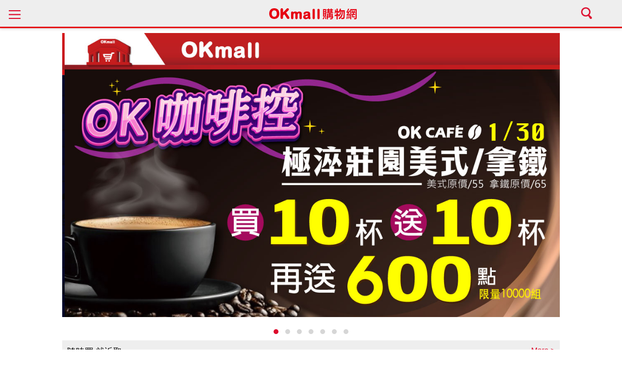

--- FILE ---
content_type: text/html
request_url: https://okmall.okmart.com.tw/presale/detail/5154/4608/true
body_size: 1740
content:
<!doctype html>
<html lang="zh-TW">
<head>
  <base href='/'>
  <meta charset="utf-8" />
  <link rel="apple-touch-icon" sizes="76x76" href="./assets/img/apple-icon.png" />
  <link rel="icon" type="image/png" href="./assets/img/favicon.ico" />
  <meta http-equiv="X-UA-Compatible" content="IE=edge,chrome=1" />
  <title>OKMall</title>
  <meta name="viewport" content="width=device-width, initial-scale=1, user-scalable=no">
  <meta http-equiv="Cache-Control" content="no-cache, no-store, must-revalidate">
  <meta http-equiv="Pragma" content="no-cache">
  <meta http-equiv="Expires" content="0">
  <!--     Fonts and icons     -->
  <link href="https://maxcdn.bootstrapcdn.com/font-awesome/latest/css/font-awesome.min.css" rel="stylesheet">
  <link href="https://fonts.googleapis.com/css?family=Noto+Sans+TC|Roboto:300,400,500,700|Material+Icons" rel="stylesheet">
  <link rel="stylesheet" href="https://use.fontawesome.com/releases/v5.3.1/css/all.css" integrity="sha384-mzrmE5qonljUremFsqc01SB46JvROS7bZs3IO2EmfFsd15uHvIt+Y8vEf7N7fWAU" crossorigin="anonymous">
  <link href="./assets/css/bootstrap-3.3.7.css" rel="stylesheet" type="text/css">
  <link rel="stylesheet" href="./assets/css/reset.css">
<link rel="stylesheet" href="styles.3283d57a267f4a7adbe6.css"></head>
<body>
  <app-root>
    <div class="loader">
      <svg class="circular" viewBox="25 25 50 50">
        <circle class="path" cx="50" cy="50" r="20" fill="none" stroke-width="2" stroke-miterlimit="10" />
      </svg>
    </div>
  </app-root>
<script type="text/javascript" src="runtime.27abdb0723c746d5dec1.js"></script><script type="text/javascript" src="polyfills.ee6b6978ffd260150994.js"></script><script type="text/javascript" src="scripts.502e8c0a2aafe7ad09bd.js"></script><script type="text/javascript" src="main.6c3538c520d61bad6bd5.js"></script></body>
</html>



--- FILE ---
content_type: text/css
request_url: https://okmall.okmart.com.tw/assets/css/reset.css
body_size: 3946
content:
@charset "UTF-8";

html, body, div, span, applet, object, iframe, h1, h2, h3, h4, h5, h6, p, blockquote, pre, a, abbr, acronym, address, big, cite, code, del, dfn, em, img, ins, kbd, q, s, samp, small, strike, strong, sub, sup, tt, var, b, u, i, center, dl, dt, dd, ol, ul, li, fieldset, form, label, legend, table, caption, tbody, tfoot, thead, tr, th, td, article, aside, canvas, details, embed, figure, figcaption, footer, header, hgroup, menu, nav, output, ruby, section, summary, time, mark, audio, video {
  margin: 0;
  padding: 0;
  border: 0;
  font: inherit;
  vertical-align: baseline;
}

label {
  display: block;
}

ol, ul {
  list-style: none;
}

article, aside, details, figcaption, figure, footer, header, hgroup, main, nav, section, summary {
  display: block;
}

audio, canvas, video {
  display: inline-block;
}

  audio:not([controls]) {
    display: none;
    height: 0;
  }

[hidden] {
  display: none;
}

a {
  font-family: "微軟正黑體", Arial, Sans Serif;
  text-decoration: none;
  color: inherit;
}

  a:focus {
    outline: thin dotted;
  }

  a:active, a:hover {
    outline: 0;
    text-decoration: none;
    color: inherit;
  }

abbr[title] {
  border-bottom: 1px dotted;
}

b, strong {
  font-weight: bold;
}

dfn {
  font-style: italic;
}

hr {
  -moz-box-sizing: content-box;
  box-sizing: content-box;
  height: 0;
}

mark {
  background: #ff0;
  color: #000;
}

code, kbd, pre, samp, label {
  font-family: Microsoft JhengHei, Arial, Sans Serif;
  font-size: 1em;
}

pre {
  white-space: pre-wrap;
  background-color: transparent;
}

small {
  font-size: 80%;
}

sub {
  font-size: 75%;
  line-height: 0;
  position: relative;
  vertical-align: baseline;
  bottom: -0.25em;
}

sup {
  font-size: 75%;
  line-height: 0;
  position: relative;
  vertical-align: baseline;
  top: -0.5em;
}

img {
  max-width: 100%;
  height: auto;
  width: 100%;
}

svg:not(:root) {
  overflow: hidden;
}

figure {
  margin: 0;
}

fieldset {
  border: 1px solid #c0c0c0;
  margin: 0 2px;
  padding: 0.35em 0.625em 0.75em;
}

legend {
  border: 0;
  padding: 0;
}

button, input, select, textarea {
  font-family: inherit;
  font-size: 100%;
  margin: 0;
}

button, input {
  line-height: normal;
}

button, select {
  text-transform: none;
}

button, html input[type="button"] {
  -webkit-appearance: button;
  cursor: pointer;
}

input[type="reset"], input[type="submit"] {
  -webkit-appearance: button;
  cursor: pointer;
}

input[type="checkbox"], input[type="radio"] {
  box-sizing: border-box;
  padding: 0;
}

input[type="search"] {
  -webkit-appearance: textfield;
  -moz-box-sizing: content-box;
  -webkit-box-sizing: content-box;
  box-sizing: content-box;
}

  input[type="search"]::-webkit-search-cancel-button, input[type="search"]::-webkit-search-decoration {
    -webkit-appearance: none;
  }

button[disabled], html input[disabled] {
  cursor: default;
}

button::-moz-focus-inner, input::-moz-focus-inner {
  border: 0;
  padding: 0;
}

textarea {
  overflow: auto;
  vertical-align: top;
}

table {
  border-collapse: collapse;
  border-spacing: 0;
}

.table {
  margin: 0;
  margin-bottom: 0;
}

.row:before, .row:after {
  content: none;
}

.clearfix {
  zoom: 1;
}

  .clearfix:before {
    content: "";
    display: table;
  }

  .clearfix:after {
    content: "";
    display: table;
    clear: both;
  }

html {
  font-family: sans-serif;
  line-height: 1;
  font-size: 16px;
  min-height: 100%;
  height: 100%;
}

.h3 {
  font-family: "微軟正黑體", Arial, Sans Serif;
  line-height: normal;
}

.k-dropdown-wrap .k-input {
  display: initial;
  height: 36px;
  line-height: 0;
  padding: 0;
  text-indent: 0;
  border: 0;
  margin: 0;
  border-radius: 3px;
}

.k-widget {
  border-width: 1px;
}

.k-dropdown-wrap.k-state-default {
  height: 36px;
}

/*# sourceMappingURL=reset.css.map */


--- FILE ---
content_type: text/css
request_url: https://okmall.okmart.com.tw/styles.3283d57a267f4a7adbe6.css
body_size: 124499
content:
@charset "UTF-8";.cal-month-view .cal-header{text-align:center;font-weight:bolder}.cal-month-view .cal-cell-row:hover{background-color:#fafafa}.cal-month-view .cal-header .cal-cell{padding:5px 0;overflow:hidden;text-overflow:ellipsis;display:block;white-space:nowrap}.cal-month-view .cal-cell-row .cal-cell:hover,.cal-month-view .cal-cell.cal-has-events.cal-open{background-color:#ededed}.cal-month-view .cal-days{border:1px solid #e1e1e1;border-bottom:0}.cal-month-view .cal-cell-top{min-height:78px;flex:1}.cal-month-view .cal-cell-row{display:flex}.cal-month-view .cal-cell{float:left;flex:1;display:flex;flex-direction:column;align-items:stretch}.cal-month-view .cal-day-cell{min-height:100px}.cal-month-view .cal-day-cell:not(:last-child){border-right:1px solid #e1e1e1}.cal-month-view .cal-days .cal-cell-row{border-bottom:1px solid #e1e1e1}.cal-month-view .cal-day-badge{margin-top:18px;margin-left:10px;background-color:#b94a48;display:inline-block;min-width:10px;padding:3px 7px;font-size:12px;font-weight:700;line-height:1;color:#fff;text-align:center;white-space:nowrap;vertical-align:middle;border-radius:10px}.cal-month-view .cal-day-number{font-size:1.2em;font-weight:400;opacity:.5;margin-top:15px;margin-right:15px;float:right;margin-bottom:10px}.cal-month-view .cal-events{flex:1;align-items:flex-end;margin:3px;line-height:10px;display:flex;flex-wrap:wrap}.cal-month-view .cal-event{width:10px;height:10px;border-radius:50%;display:inline-block;margin:2px}.cal-month-view .cal-day-cell.cal-in-month.cal-has-events{cursor:pointer}.cal-month-view .cal-day-cell.cal-out-month .cal-day-number{opacity:.1;cursor:default}.cal-month-view .cal-day-cell.cal-weekend .cal-day-number{color:#8b0000}.cal-month-view .cal-day-cell.cal-today{background-color:#e8fde7}.cal-month-view .cal-day-cell.cal-today .cal-day-number{font-size:1.9em}.cal-month-view .cal-day-cell.cal-drag-over{background-color:rgb(224.25,224.25,224.25)!important}.cal-month-view .cal-open-day-events{padding:15px;color:#fff;background-color:#555;box-shadow:inset 0 0 15px 0 rgba(0,0,0,.5)}.cal-month-view .cal-open-day-events .cal-event{position:relative;top:2px}.cal-month-view .cal-event-title{color:#fff}.cal-month-view .cal-out-month .cal-day-badge,.cal-month-view .cal-out-month .cal-event{opacity:.3}.cal-week-view .cal-day-headers{display:flex;margin-bottom:3px;border:1px solid #e1e1e1;margin-left:2px;margin-right:2px}.cal-week-view .cal-day-headers .cal-header{flex:1;text-align:center;padding:5px}.cal-week-view .cal-day-headers .cal-header:not(:last-child){border-right:1px solid #e1e1e1}.cal-week-view .cal-day-headers .cal-drag-over,.cal-week-view .cal-day-headers .cal-header:hover{background-color:#ededed}.cal-week-view .cal-day-headers span{font-weight:400;opacity:.5}.cal-week-view .cal-events-row{position:relative;height:33px}.cal-week-view .cal-event-container{display:inline-block;position:absolute}.cal-week-view .cal-event{padding:0 10px;font-size:12px;margin-left:2px;margin-right:2px;height:30px;line-height:30px}.cal-week-view .cal-draggable{cursor:move}.cal-week-view .cal-starts-within-week .cal-event{border-top-left-radius:5px;border-bottom-left-radius:5px}.cal-week-view .cal-ends-within-week .cal-event{border-top-right-radius:5px;border-bottom-right-radius:5px}.cal-week-view .cal-header.cal-today{background-color:#e8fde7}.cal-week-view .cal-header.cal-weekend span{color:#8b0000}.cal-week-view .cal-event,.cal-week-view .cal-header{overflow:hidden;text-overflow:ellipsis;white-space:nowrap}.cal-day-view .cal-hour-rows{width:100%;border:1px solid #e1e1e1;overflow-x:scroll;position:relative}.cal-day-view .cal-hour:nth-child(odd){background-color:#fafafa}.cal-day-view mwl-calendar-day-view-hour-segment{touch-action:initial!important;-webkit-user-select:initial!important;-moz-user-select:initial!important;user-select:initial!important;-webkit-user-drag:initial!important}.cal-day-view .cal-hour-segment,.cal-day-view mwl-calendar-day-view-hour-segment{display:block}.cal-day-view .cal-hour-segment::after{content:" "}.cal-day-view .cal-hour:last-child :not(:last-child) .cal-hour-segment,.cal-day-view .cal-hour:not(:last-child) .cal-hour-segment{border-bottom:thin dashed #e1e1e1}.cal-day-view .cal-time{font-weight:700;padding-top:5px;width:70px;text-align:center}.cal-day-view .cal-hour-segment.cal-after-hour-start .cal-time{display:none}.cal-day-view .cal-drag-over .cal-hour-segment,.cal-day-view .cal-hour-segment:hover{background-color:#ededed}.cal-day-view .cal-event-container{position:absolute}.cal-day-view .cal-event{border:1px solid;padding:5px;font-size:12px;overflow:hidden;text-overflow:ellipsis;white-space:nowrap;height:100%;box-sizing:border-box}.cal-day-view .cal-draggable{cursor:move}.cal-day-view .cal-starts-within-day .cal-event{border-top-left-radius:5px;border-top-right-radius:5px}.cal-day-view .cal-ends-within-day .cal-event{border-bottom-left-radius:5px;border-bottom-right-radius:5px}.cal-day-view .cal-all-day-event{padding:8px;border:1px solid}.cal-tooltip{position:absolute;z-index:1070;display:block;font-style:normal;font-weight:400;letter-spacing:normal;line-break:auto;line-height:1.5;text-align:start;text-decoration:none;text-shadow:none;text-transform:none;white-space:normal;word-break:normal;word-spacing:normal;font-size:11px;word-wrap:break-word;opacity:.9}.cal-tooltip.cal-tooltip-top{padding:5px 0;margin-top:-3px}.cal-tooltip.cal-tooltip-top .cal-tooltip-arrow{bottom:0;left:50%;margin-left:-5px;border-width:5px 5px 0;border-top-color:#000}.cal-tooltip.cal-tooltip-right{padding:0 5px;margin-left:3px}.cal-tooltip.cal-tooltip-right .cal-tooltip-arrow{top:50%;left:0;margin-top:-5px;border-width:5px 5px 5px 0;border-right-color:#000}.cal-tooltip.cal-tooltip-bottom{padding:5px 0;margin-top:3px}.cal-tooltip.cal-tooltip-bottom .cal-tooltip-arrow{top:0;left:50%;margin-left:-5px;border-width:0 5px 5px;border-bottom-color:#000}.cal-tooltip.cal-tooltip-left{padding:0 5px;margin-left:-3px}.cal-tooltip.cal-tooltip-left .cal-tooltip-arrow{top:50%;right:0;margin-top:-5px;border-width:5px 0 5px 5px;border-left-color:#000}.cal-tooltip-inner{max-width:200px;padding:3px 8px;color:#fff;text-align:center;background-color:#000;border-radius:.25rem}.cal-tooltip-arrow{position:absolute;width:0;height:0;border-color:transparent;border-style:solid}@keyframes swal2-show{0%{transform:scale(.7)}45%{transform:scale(1.05)}80%{transform:scale(.95)}100%{transform:scale(1)}}@keyframes swal2-hide{0%{transform:scale(1);opacity:1}100%{transform:scale(.5);opacity:0}}@keyframes swal2-animate-success-line-tip{0%{top:1.1875em;left:.0625em;width:0}54%{top:1.0625em;left:.125em;width:0}70%{top:2.1875em;left:-.375em;width:3.125em}84%{top:3em;left:1.3125em;width:1.0625em}100%{top:2.8125em;left:.875em;width:1.5625em}}@keyframes swal2-animate-success-line-long{0%,65%{top:3.375em;right:2.875em;width:0}84%{top:2.1875em;right:0;width:3.4375em}100%{top:2.375em;right:.5em;width:2.9375em}}@keyframes swal2-rotate-success-circular-line{0%,5%{transform:rotate(-45deg)}100%,12%{transform:rotate(-405deg)}}@keyframes swal2-animate-error-x-mark{0%,50%{margin-top:1.625em;transform:scale(.4);opacity:0}80%{margin-top:-.375em;transform:scale(1.15)}100%{margin-top:0;transform:scale(1);opacity:1}}@keyframes swal2-animate-error-icon{0%{transform:rotateX(100deg);opacity:0}100%{transform:rotateX(0);opacity:1}}body.swal2-toast-shown.swal2-has-input>.swal2-container>.swal2-toast{flex-direction:column;align-items:stretch}body.swal2-toast-shown.swal2-has-input>.swal2-container>.swal2-toast .swal2-actions{flex:1;align-self:stretch;justify-content:flex-end;height:2.2em}body.swal2-toast-shown.swal2-has-input>.swal2-container>.swal2-toast .swal2-loading{justify-content:center}body.swal2-toast-shown.swal2-has-input>.swal2-container>.swal2-toast .swal2-input{height:2em;margin:.3125em auto;font-size:1em}body.swal2-toast-shown.swal2-has-input>.swal2-container>.swal2-toast .swal2-validationerror{font-size:1em}body.swal2-toast-shown>.swal2-container{position:fixed;background-color:transparent}body.swal2-toast-shown>.swal2-container.swal2-shown{background-color:transparent}body.swal2-toast-shown>.swal2-container.swal2-top{top:0;right:auto;bottom:auto;left:50%;transform:translateX(-50%)}body.swal2-toast-shown>.swal2-container.swal2-top-end,body.swal2-toast-shown>.swal2-container.swal2-top-right{top:0;right:0;bottom:auto;left:auto}body.swal2-toast-shown>.swal2-container.swal2-top-left,body.swal2-toast-shown>.swal2-container.swal2-top-start{top:0;right:auto;bottom:auto;left:0}body.swal2-toast-shown>.swal2-container.swal2-center-left,body.swal2-toast-shown>.swal2-container.swal2-center-start{top:50%;right:auto;bottom:auto;left:0;transform:translateY(-50%)}body.swal2-toast-shown>.swal2-container.swal2-center{top:50%;right:auto;bottom:auto;left:50%;transform:translate(-50%,-50%)}body.swal2-toast-shown>.swal2-container.swal2-center-end,body.swal2-toast-shown>.swal2-container.swal2-center-right{top:50%;right:0;bottom:auto;left:auto;transform:translateY(-50%)}body.swal2-toast-shown>.swal2-container.swal2-bottom-left,body.swal2-toast-shown>.swal2-container.swal2-bottom-start{top:auto;right:auto;bottom:0;left:0}body.swal2-toast-shown>.swal2-container.swal2-bottom{top:auto;right:auto;bottom:0;left:50%;transform:translateX(-50%)}body.swal2-toast-shown>.swal2-container.swal2-bottom-end,body.swal2-toast-shown>.swal2-container.swal2-bottom-right{top:auto;right:0;bottom:0;left:auto}.swal2-popup.swal2-toast{flex-direction:row;align-items:center;width:auto;padding:.625em;box-shadow:0 0 .625em #d9d9d9;overflow-y:hidden}.swal2-popup.swal2-toast .swal2-header{flex-direction:row}.swal2-popup.swal2-toast .swal2-title{justify-content:flex-start;margin:0 .6em;font-size:1em}.swal2-popup.swal2-toast .swal2-close{position:initial}.swal2-popup.swal2-toast .swal2-content{justify-content:flex-start;font-size:1em}.swal2-popup.swal2-toast .swal2-icon{width:2em;min-width:2em;height:2em;margin:0}.swal2-popup.swal2-toast .swal2-icon-text{font-size:2em;font-weight:700;line-height:1em}.swal2-popup.swal2-toast .swal2-icon.swal2-success .swal2-success-ring{width:2em;height:2em}.swal2-popup.swal2-toast .swal2-icon.swal2-error [class^=swal2-x-mark-line]{top:.875em;width:1.375em}.swal2-popup.swal2-toast .swal2-icon.swal2-error [class^=swal2-x-mark-line][class$=left]{left:.3125em}.swal2-popup.swal2-toast .swal2-icon.swal2-error [class^=swal2-x-mark-line][class$=right]{right:.3125em}.swal2-popup.swal2-toast .swal2-actions{height:auto;margin:0 .3125em}.swal2-popup.swal2-toast .swal2-styled{margin:0 .3125em;padding:.3125em .625em;font-size:1em}.swal2-popup.swal2-toast .swal2-styled:focus{box-shadow:0 0 0 .0625em #fff,0 0 0 .125em rgba(50,100,150,.4)}.swal2-popup.swal2-toast .swal2-success{border-color:#a5dc86}.swal2-popup.swal2-toast .swal2-success [class^=swal2-success-circular-line]{position:absolute;width:2em;height:2.8125em;transform:rotate(45deg);border-radius:50%}.swal2-popup.swal2-toast .swal2-success [class^=swal2-success-circular-line][class$=left]{top:-.25em;left:-.9375em;transform:rotate(-45deg);transform-origin:2em 2em;border-radius:4em 0 0 4em}.swal2-popup.swal2-toast .swal2-success [class^=swal2-success-circular-line][class$=right]{top:-.25em;left:.9375em;transform-origin:0 2em;border-radius:0 4em 4em 0}.swal2-popup.swal2-toast .swal2-success .swal2-success-ring{width:2em;height:2em}.swal2-popup.swal2-toast .swal2-success .swal2-success-fix{top:0;left:.4375em;width:.4375em;height:2.6875em}.swal2-popup.swal2-toast .swal2-success [class^=swal2-success-line]{height:.3125em}.swal2-popup.swal2-toast .swal2-success [class^=swal2-success-line][class$=tip]{top:1.125em;left:.1875em;width:.75em}.swal2-popup.swal2-toast .swal2-success [class^=swal2-success-line][class$=long]{top:.9375em;right:.1875em;width:1.375em}.swal2-popup.swal2-toast.swal2-show{animation:.5s showSweetToast}.swal2-popup.swal2-toast.swal2-hide{animation:.2s forwards hideSweetToast}.swal2-popup.swal2-toast .swal2-animate-success-icon .swal2-success-line-tip{animation:.75s animate-toast-success-tip}.swal2-popup.swal2-toast .swal2-animate-success-icon .swal2-success-line-long{animation:.75s animate-toast-success-long}@keyframes showSweetToast{0%{transform:translateY(-.625em) rotateZ(2deg);opacity:0}33%{transform:translateY(0) rotateZ(-2deg);opacity:.5}66%{transform:translateY(.3125em) rotateZ(2deg);opacity:.7}100%{transform:translateY(0) rotateZ(0);opacity:1}}@keyframes hideSweetToast{0%{opacity:1}33%{opacity:.5}100%{transform:rotateZ(1deg);opacity:0}}@keyframes animate-toast-success-tip{0%{top:.5625em;left:.0625em;width:0}54%{top:.125em;left:.125em;width:0}70%{top:.625em;left:-.25em;width:1.625em}84%{top:1.0625em;left:.75em;width:.5em}100%{top:1.125em;left:.1875em;width:.75em}}@keyframes animate-toast-success-long{0%{top:1.625em;right:1.375em;width:0}65%{top:1.25em;right:.9375em;width:0}84%{top:.9375em;right:0;width:1.125em}100%{top:.9375em;right:.1875em;width:1.375em}}body.swal2-shown:not(.swal2-no-backdrop):not(.swal2-toast-shown){overflow-y:hidden}body.swal2-height-auto{height:auto!important}body.swal2-no-backdrop .swal2-shown{top:auto;right:auto;bottom:auto;left:auto;background-color:transparent}body.swal2-no-backdrop .swal2-shown>.swal2-modal{box-shadow:0 0 10px rgba(0,0,0,.4)}body.swal2-no-backdrop .swal2-shown.swal2-top{top:0;left:50%;transform:translateX(-50%)}body.swal2-no-backdrop .swal2-shown.swal2-top-left,body.swal2-no-backdrop .swal2-shown.swal2-top-start{top:0;left:0}body.swal2-no-backdrop .swal2-shown.swal2-top-end,body.swal2-no-backdrop .swal2-shown.swal2-top-right{top:0;right:0}body.swal2-no-backdrop .swal2-shown.swal2-center{top:50%;left:50%;transform:translate(-50%,-50%)}body.swal2-no-backdrop .swal2-shown.swal2-center-left,body.swal2-no-backdrop .swal2-shown.swal2-center-start{top:50%;left:0;transform:translateY(-50%)}body.swal2-no-backdrop .swal2-shown.swal2-center-end,body.swal2-no-backdrop .swal2-shown.swal2-center-right{top:50%;right:0;transform:translateY(-50%)}body.swal2-no-backdrop .swal2-shown.swal2-bottom{bottom:0;left:50%;transform:translateX(-50%)}body.swal2-no-backdrop .swal2-shown.swal2-bottom-left,body.swal2-no-backdrop .swal2-shown.swal2-bottom-start{bottom:0;left:0}body.swal2-no-backdrop .swal2-shown.swal2-bottom-end,body.swal2-no-backdrop .swal2-shown.swal2-bottom-right{right:0;bottom:0}.swal2-container{display:flex;position:fixed;top:0;right:0;bottom:0;left:0;flex-direction:row;align-items:center;justify-content:center;padding:10px;background-color:transparent;z-index:1060;overflow-x:hidden;-webkit-overflow-scrolling:touch}.swal2-container.swal2-top{align-items:flex-start}.swal2-container.swal2-top-left,.swal2-container.swal2-top-start{align-items:flex-start;justify-content:flex-start}.swal2-container.swal2-top-end,.swal2-container.swal2-top-right{align-items:flex-start;justify-content:flex-end}.swal2-container.swal2-center{align-items:center}.swal2-container.swal2-center-left,.swal2-container.swal2-center-start{align-items:center;justify-content:flex-start}.swal2-container.swal2-center-end,.swal2-container.swal2-center-right{align-items:center;justify-content:flex-end}.swal2-container.swal2-bottom{align-items:flex-end}.swal2-container.swal2-bottom-left,.swal2-container.swal2-bottom-start{align-items:flex-end;justify-content:flex-start}.swal2-container.swal2-bottom-end,.swal2-container.swal2-bottom-right{align-items:flex-end;justify-content:flex-end}.swal2-container.swal2-grow-fullscreen>.swal2-modal{display:flex!important;flex:1;align-self:stretch;justify-content:center}.swal2-container.swal2-grow-row>.swal2-modal{display:flex!important;flex:1;align-content:center;justify-content:center}.swal2-container.swal2-grow-column{flex:1;flex-direction:column}.swal2-container.swal2-grow-column.swal2-bottom,.swal2-container.swal2-grow-column.swal2-center,.swal2-container.swal2-grow-column.swal2-top{align-items:center}.swal2-container.swal2-grow-column.swal2-bottom-left,.swal2-container.swal2-grow-column.swal2-bottom-start,.swal2-container.swal2-grow-column.swal2-center-left,.swal2-container.swal2-grow-column.swal2-center-start,.swal2-container.swal2-grow-column.swal2-top-left,.swal2-container.swal2-grow-column.swal2-top-start{align-items:flex-start}.swal2-container.swal2-grow-column.swal2-bottom-end,.swal2-container.swal2-grow-column.swal2-bottom-right,.swal2-container.swal2-grow-column.swal2-center-end,.swal2-container.swal2-grow-column.swal2-center-right,.swal2-container.swal2-grow-column.swal2-top-end,.swal2-container.swal2-grow-column.swal2-top-right{align-items:flex-end}.swal2-container.swal2-grow-column>.swal2-modal{display:flex!important;flex:1;align-content:center;justify-content:center}.swal2-container:not(.swal2-top):not(.swal2-top-start):not(.swal2-top-end):not(.swal2-top-left):not(.swal2-top-right):not(.swal2-center-start):not(.swal2-center-end):not(.swal2-center-left):not(.swal2-center-right):not(.swal2-bottom):not(.swal2-bottom-start):not(.swal2-bottom-end):not(.swal2-bottom-left):not(.swal2-bottom-right)>.swal2-modal{margin:auto}@media all and (-ms-high-contrast:none),(-ms-high-contrast:active){.swal2-container .swal2-modal{margin:0!important}.swal2-range input{width:100%!important}.swal2-range output{display:none}}.swal2-container.swal2-fade{transition:background-color .1s}.swal2-container.swal2-shown{background-color:rgba(0,0,0,.4)}.swal2-popup{display:none;position:relative;flex-direction:column;justify-content:center;width:32em;max-width:100%;padding:1.25em;border-radius:.3125em;background:#fff;font-family:inherit;font-size:1rem;box-sizing:border-box}.swal2-popup:focus{outline:0}.swal2-popup.swal2-loading{overflow-y:hidden}.swal2-popup .swal2-header{display:flex;flex-direction:column;align-items:center}.swal2-popup .swal2-title{display:block;position:relative;max-width:100%;margin:0 0 .4em;padding:0;color:rgb(89.25,89.25,89.25);font-size:1.875em;font-weight:600;text-align:center;text-transform:none;word-wrap:break-word}.swal2-popup .swal2-actions{align-items:center;justify-content:center;margin:1.25em auto 0}.swal2-popup .swal2-actions:not(.swal2-loading) .swal2-styled[disabled]{opacity:.4}.swal2-popup .swal2-actions:not(.swal2-loading) .swal2-styled:hover{background-image:linear-gradient(rgba(0,0,0,.1),rgba(0,0,0,.1))}.swal2-popup .swal2-actions:not(.swal2-loading) .swal2-styled:active{background-image:linear-gradient(rgba(0,0,0,.2),rgba(0,0,0,.2))}.swal2-popup .swal2-actions.swal2-loading .swal2-styled.swal2-confirm{width:2.5em;height:2.5em;margin:.46875em;padding:0;border:.25em solid transparent;border-radius:100%;background-color:transparent!important;color:transparent;cursor:default;box-sizing:border-box;animation:1.5s linear infinite swal2-rotate-loading;-webkit-user-select:none;-moz-user-select:none;user-select:none}.swal2-popup .swal2-actions.swal2-loading .swal2-styled.swal2-cancel{margin-right:30px;margin-left:30px}.swal2-popup .swal2-actions.swal2-loading :not(.swal2-styled).swal2-confirm::after{display:inline-block;width:15px;height:15px;margin-left:5px;border:3px solid #999;border-radius:50%;border-right-color:transparent;box-shadow:1px 1px 1px #fff;content:"";animation:1.5s linear infinite swal2-rotate-loading}.swal2-popup .swal2-styled{margin:0 .3125em;padding:.625em 2em;font-weight:500;box-shadow:none}.swal2-popup .swal2-styled:not([disabled]){cursor:pointer}.swal2-popup .swal2-styled.swal2-confirm{border:0;border-radius:.25em;background:#3085d6;color:#fff;font-size:1.0625em}.swal2-popup .swal2-styled.swal2-cancel{border:0;border-radius:.25em;background:#aaa;color:#fff;font-size:1.0625em}.swal2-popup .swal2-styled:focus{outline:0;box-shadow:0 0 0 2px #fff,0 0 0 4px rgba(50,100,150,.4)}.swal2-popup .swal2-styled::-moz-focus-inner{border:0}.swal2-popup .swal2-footer{justify-content:center;margin:1.25em 0 0;padding-top:1em;border-top:1px solid #eee;color:rgb(84.15,84.15,84.15);font-size:1em}.swal2-popup .swal2-image{max-width:100%;margin:1.25em auto}.swal2-popup .swal2-close{position:absolute;top:0;right:0;justify-content:center;width:1.2em;height:1.2em;padding:0;transition:color .1s ease-out;border:none;border-radius:0;background:0 0;color:#ccc;font-family:serif;font-size:2.5em;line-height:1.2;cursor:pointer;overflow:hidden}.swal2-popup .swal2-close:hover{transform:none;color:#f27474}.swal2-popup>.swal2-checkbox,.swal2-popup>.swal2-file,.swal2-popup>.swal2-input,.swal2-popup>.swal2-radio,.swal2-popup>.swal2-select,.swal2-popup>.swal2-textarea{display:none}.swal2-popup .swal2-content{justify-content:center;margin:0;padding:0;color:rgb(84.15,84.15,84.15);font-size:1.125em;font-weight:300;line-height:normal;word-wrap:break-word}.swal2-popup #swal2-content{text-align:center}.swal2-popup .swal2-checkbox,.swal2-popup .swal2-file,.swal2-popup .swal2-input,.swal2-popup .swal2-radio,.swal2-popup .swal2-select,.swal2-popup .swal2-textarea{margin:1em auto}.swal2-popup .swal2-file,.swal2-popup .swal2-input,.swal2-popup .swal2-textarea{width:100%;transition:border-color .3s,box-shadow .3s;border:1px solid;border-radius:.1875em;font-size:1.125em;box-shadow:inset 0 1px 1px rgba(0,0,0,.06);box-sizing:border-box}.swal2-popup .swal2-file.swal2-inputerror,.swal2-popup .swal2-input.swal2-inputerror,.swal2-popup .swal2-textarea.swal2-inputerror{border-color:#f27474!important;box-shadow:0 0 2px #f27474!important}.swal2-popup .swal2-file:focus,.swal2-popup .swal2-input:focus,.swal2-popup .swal2-textarea:focus{border:1px solid #b4dbed;outline:0;box-shadow:0 0 3px #c4e6f5}.swal2-popup .swal2-file::-moz-placeholder,.swal2-popup .swal2-input::-moz-placeholder,.swal2-popup .swal2-textarea::-moz-placeholder{color:#ccc}.swal2-popup .swal2-file::placeholder,.swal2-popup .swal2-input::placeholder,.swal2-popup .swal2-textarea::placeholder{color:#ccc}.swal2-popup .swal2-range input{width:80%}.swal2-popup .swal2-range output{width:20%;font-weight:600;text-align:center}.swal2-popup .swal2-range input,.swal2-popup .swal2-range output{height:2.625em;margin:1em auto;padding:0;font-size:1.125em;line-height:2.625em}.swal2-popup .swal2-input{height:2.625em;padding:.75em}.swal2-popup .swal2-input[type=number]{max-width:10em}.swal2-popup .swal2-file{font-size:1.125em}.swal2-popup .swal2-textarea{height:6.75em;padding:.75em}.swal2-popup .swal2-select{min-width:50%;max-width:100%;padding:.375em .625em;color:rgb(84.15,84.15,84.15);font-size:1.125em}.swal2-popup .swal2-checkbox,.swal2-popup .swal2-radio{align-items:center;justify-content:center}.swal2-popup .swal2-checkbox label,.swal2-popup .swal2-radio label{margin:0 .6em;font-size:1.125em}.swal2-popup .swal2-checkbox input,.swal2-popup .swal2-radio input{margin:0 .4em}.swal2-popup .swal2-validationerror{display:none;align-items:center;justify-content:center;padding:.625em;background:rgb(239.7,239.7,239.7);color:#666;font-size:1em;font-weight:300;overflow:hidden}.swal2-popup .swal2-validationerror::before{display:inline-block;width:1.5em;min-width:1.5em;height:1.5em;margin:0 .625em;border-radius:50%;background-color:#f27474;color:#fff;font-weight:600;line-height:1.5em;text-align:center;content:"!";zoom:normal}@supports (-ms-accelerator:true){.swal2-range input{width:100%!important}.swal2-range output{display:none}}@-moz-document url-prefix(){.swal2-close:focus{outline:rgba(50,100,150,.4) solid 2px}}.swal2-icon{position:relative;justify-content:center;width:5em;height:5em;margin:1.25em auto 1.875em;border:.25em solid transparent;border-radius:50%;line-height:5em;cursor:default;box-sizing:content-box;-webkit-user-select:none;-moz-user-select:none;user-select:none;zoom:normal}.swal2-icon-text{font-size:3.75em}.swal2-icon.swal2-error{border-color:#f27474}.swal2-icon.swal2-error .swal2-x-mark{position:relative;flex-grow:1}.swal2-icon.swal2-error [class^=swal2-x-mark-line]{display:block;position:absolute;top:2.3125em;width:2.9375em;height:.3125em;border-radius:.125em;background-color:#f27474}.swal2-icon.swal2-error [class^=swal2-x-mark-line][class$=left]{left:1.0625em;transform:rotate(45deg)}.swal2-icon.swal2-error [class^=swal2-x-mark-line][class$=right]{right:1em;transform:rotate(-45deg)}.swal2-icon.swal2-warning{border-color:rgb(249.95234375,205.965625,167.74765625);color:#f8bb86}.swal2-icon.swal2-info{border-color:rgb(156.7033492823,224.2822966507,246.2966507177);color:#3fc3ee}.swal2-icon.swal2-question{border-color:rgb(200.8064516129,217.9677419355,225.1935483871);color:#87adbd}.swal2-icon.swal2-success{border-color:#a5dc86}.swal2-icon.swal2-success [class^=swal2-success-circular-line]{position:absolute;width:3.75em;height:7.5em;transform:rotate(45deg);border-radius:50%}.swal2-icon.swal2-success [class^=swal2-success-circular-line][class$=left]{top:-.4375em;left:-2.0635em;transform:rotate(-45deg);transform-origin:3.75em 3.75em;border-radius:7.5em 0 0 7.5em}.swal2-icon.swal2-success [class^=swal2-success-circular-line][class$=right]{top:-.6875em;left:1.875em;transform:rotate(-45deg);transform-origin:0 3.75em;border-radius:0 7.5em 7.5em 0}.swal2-icon.swal2-success .swal2-success-ring{position:absolute;top:-.25em;left:-.25em;width:100%;height:100%;border:.25em solid rgba(165,220,134,.3);border-radius:50%;z-index:2;box-sizing:content-box}.swal2-icon.swal2-success .swal2-success-fix{position:absolute;top:.5em;left:1.625em;width:.4375em;height:5.625em;transform:rotate(-45deg);z-index:1}.swal2-icon.swal2-success [class^=swal2-success-line]{display:block;position:absolute;height:.3125em;border-radius:.125em;background-color:#a5dc86;z-index:2}.swal2-icon.swal2-success [class^=swal2-success-line][class$=tip]{top:2.875em;left:.875em;width:1.5625em;transform:rotate(45deg)}.swal2-icon.swal2-success [class^=swal2-success-line][class$=long]{top:2.375em;right:.5em;width:2.9375em;transform:rotate(-45deg)}.swal2-progresssteps{align-items:center;margin:0 0 1.25em;padding:0;font-weight:600}.swal2-progresssteps li{display:inline-block;position:relative}.swal2-progresssteps .swal2-progresscircle{width:2em;height:2em;border-radius:2em;background:#3085d6;color:#fff;line-height:2em;text-align:center;z-index:20}.swal2-progresssteps .swal2-progresscircle:first-child{margin-left:0}.swal2-progresssteps .swal2-progresscircle:last-child{margin-right:0}.swal2-progresssteps .swal2-progresscircle.swal2-activeprogressstep{background:#3085d6}.swal2-progresssteps .swal2-progresscircle.swal2-activeprogressstep~.swal2-progresscircle,.swal2-progresssteps .swal2-progresscircle.swal2-activeprogressstep~.swal2-progressline{background:#add8e6}.swal2-progresssteps .swal2-progressline{width:2.5em;height:.4em;margin:0 -1px;background:#3085d6;z-index:10}[class^=swal2]{-webkit-tap-highlight-color:transparent}.swal2-show{animation:.3s swal2-show}.swal2-show.swal2-noanimation{animation:none}.swal2-hide{animation:.15s forwards swal2-hide}.swal2-hide.swal2-noanimation{animation:none}[dir=rtl] .swal2-close{right:auto;left:0}.swal2-animate-success-icon .swal2-success-line-tip{animation:.75s swal2-animate-success-line-tip}.swal2-animate-success-icon .swal2-success-line-long{animation:.75s swal2-animate-success-line-long}.swal2-animate-success-icon .swal2-success-circular-line-right{animation:4.25s ease-in swal2-rotate-success-circular-line}.swal2-animate-error-icon{animation:.5s swal2-animate-error-icon}.swal2-animate-error-icon .swal2-x-mark{animation:.5s swal2-animate-error-x-mark}@keyframes swal2-rotate-loading{0%{transform:rotate(0)}100%{transform:rotate(360deg)}}.sebm-google-map-container{height:300px}#map{position:relative;width:100%;height:calc(100% - 60px);margin-top:70px}.places-buttons .btn{margin-bottom:30px}.space-70{height:70px;display:block}.tim-row{margin-bottom:20px;padding-top:50px}.tim-typo{padding-left:25%;margin-bottom:40px;position:relative}.tim-typo .tim-note{bottom:10px;color:#c0c1c2;display:block;font-weight:400;font-size:13px;line-height:13px;left:0;margin-left:20px;position:absolute;width:260px}.tim-row h3{margin-top:0}@media (min-width:992px){.typo-line{padding-left:140px;margin-bottom:40px;position:relative}.typo-line .category{transform:translateY(-50%);top:50%;left:0;position:absolute}}/*!

 =========================================================
 * Material Dashboard PRO Angular - v2.1.1
 =========================================================

 * Product Page: https://www.creative-tim.com/product/material-dashboard-pro-angular2
 * Copyright 2018 Creative Tim (https://www.creative-tim.com)

 * Designed by www.invisionapp.com Coded by www.creative-tim.com

 =========================================================

 * The above copyright notice and this permission notice shall be included in all copies or substantial portions of the Software.

 */.full-screen{background-size:cover;background-position:center;background-repeat:no-repeat}.item>a{display:block;height:100%}.hide{display:none}.bold{font-weight:700}.barcode{text-align:center}svg{max-width:90vw}*{margin:0;padding:0;box-sizing:border-box;-webkit-box-sizing:border-box;word-wrap:break-word;word-break:break-word}body{display:block;margin:0;font-family:"微軟正黑體",Arial,Sans Serif;min-height:100%;height:100%}li,ul{margin:0;padding:0;list-style:none}a{color:#434343;font-size:18px;font-family:"微軟正黑體",Arial,Sans Serif;line-height:1.6}select::-ms-expand{display:none}select{border:0;appearance:none;-moz-appearance:none;-webkit-appearance:none}select:focus{outline:0}.nav__br__all .form-text-center{text-align:center}button{border:0;background-color:#fff}.bgc_f{background-color:#fff}.bgc_g{background-color:#eee}.bgc_r{background-color:#dd0b2c!important;color:#fff!important}.red{color:#dd0b2c!important;font-size:14px;line-height:1}.tcol_g{color:#8d8d8d!important}.tred{color:#dd0b2c!important}.txs_g{color:#a2a2a2;font-size:18px;font-weight:300;text-decoration:line-through}.txs_r{color:#dd0b2c;font-size:22px;font-weight:500}.txs_o{color:#f39801;font-size:18px;font-weight:300}.flex{display:flex;flex-flow:row nowrap;align-items:center;justify-content:space-between}.flex_around{display:flex;flex-flow:row nowrap;align-items:center;justify-content:space-around}.flex_center{display:flex;flex-flow:row wrap;position:relative;justify-content:center}.flex_end{display:flex;flex-flow:row nowrap;justify-content:flex-end;align-items:flex-end}.flex_star{display:flex;flex-flow:row nowrap;justify-content:flex-start;align-items:flex-start}.border_black{border-color:#000!important}.content .no_padding{padding-bottom:0}.no_shadow{box-shadow:none!important}.rotate{transform:rotate(90deg)}.bottom_0{position:fixed;bottom:0;width:100%}.padding_0{padding:0!important}.w_45{width:45%}.w_100{width:100%}.padding{padding:15px 0!important}h4{font-size:1.25rem;line-height:1.75rem;color:#000;font-weight:500}span{font-size:1rem;color:#000;line-height:1rem}.invoice{max-width:420px;margin:15px auto;width:calc(100% - 30px);box-shadow:0 1px 6px 0 rgba(0,0,0,.2);padding:50px 25px 15px}.nav_content .invoice span{padding:2px 8px}.invoice .header{display:inline-block;color:#000;width:100%;margin-bottom:8px}.invoice .header div{padding:2% 10% 0}.invoice h4{font-size:2.5rem;line-height:3.5rem;text-align:center;font-weight:600}.invoice .header span{width:100%;float:left;font-size:2.5rem;line-height:2.5rem;font-weight:400;text-align:center;padding:0;letter-spacing:2px}.invoice .detail span{font-size:1rem}.invoice .detail div span:last-child{text-align:right}.invoice div span{font-size:1.5rem;line-height:1.75rem;font-weight:300}.invoice div span b{font-weight:400}.invoice ul{margin-top:10px;border-top:1px solid #dcdcdc;padding:10px 10px 10px 17px}.invoice li{list-style:disc;font-size:1rem;line-height:1.4rem;text-align:justify}.detail_content .invoice a{float:inherit;width:inherit;font-size:1rem;line-height:1.4rem;color:#777;font-weight:300;padding:0;position:relative}.invoice a::before{display:none}.invoice .nav_many span{width:100%;display:flex;flex-flow:row nowrap;align-items:center}.invoice .detail{margin-top:12px;padding:8px 0}.wrapper{width:100%;height:100%;float:left;padding:0;color:#434343}textarea{width:100%;float:left;border:1px solid #dd0b2c;border-radius:6px;font-size:18px;line-height:1.4;padding:8px 12px}.text_center{text-align:center}.center{margin:0 auto}.content::before{content:'';position:fixed;top:0;left:0;z-index:17;width:100%;height:100%;background:rgba(0,0,0,.6);opacity:0;transform:translate3d(100%,0,0);transition:opacity .4s,transform 0s .4s;transition-timing-function:cubic-bezier(.7,0,.3,1)}.mat{position:fixed;z-index:1001;width:300px;height:100%;left:0;float:left;background:#2f2f2f;padding:2.5em 1.5em 0;transform:translate3d(-300px,0,0);transition:transform .4s;transition-timing-function:cubic-bezier(.7,0,.3,1)}.black_bg{background:rgba(0,0,0,.6);position:fixed;width:100%;height:100%;left:0;top:0;z-index:101;display:none}.jump{position:fixed;background:#fff;width:300px;z-index:102;left:50%;top:50%;transform:translate(-50%,-50%);text-align:center;box-shadow:0 0 25px 2px rgba(0,0,0,.4);display:none}.jump .nav_text{padding:20px 15px}.jump .nav_text p{font-size:1rem;line-height:1.75rem}.jump .nav_text span{color:#dd0b2c;font-size:.8rem;line-height:1rem}.jump .nav_text div{padding:8px 0 0}.jump .nav_text div .btn_box a{color:#dd0b2c;background:#fff;border:1px solid #dd0b2c;border-radius:30px}.jump>p{background:#dd0b2c;color:#fff;padding:15px}.jump .btn_box a{padding:6px 12px;line-height:2}.jump_2{position:fixed;background:#fff;width:100%;height:100%;z-index:102;left:50%;top:50%;transform:translate(-50%,-50%);text-align:center;display:none;margin-top:60px}.jump_2 .title{background-color:#eee;font-size:18px;font-weight:500;line-height:2;color:#dc172e;padding:5px 15px}.jump_2 .btn_box{position:absolute;top:60px;right:15px}.jump_2 .btn_box .btn{font-size:30px;color:hsla(255,0%,0%,.2)}.jump_2 .nav_img{width:100%;height:100%;margin-top:-60px;align-items:center}.jump_2 .nav_img img{max-width:600px}.jump_3{position:fixed;background:#fff;width:300px;z-index:102;left:50%;top:50%;transform:translate(-50%,-50%);text-align:center;box-shadow:0 0 25px 2px rgba(0,0,0,.4);display:none}.jump_3 .nav_text{padding:20px 15px}.jump_3 .nav_text p{font-size:1rem;line-height:1.75rem}.jump_3 .nav_text span{color:#dd0b2c;font-size:.8rem;line-height:1rem}.jump_3 .nav_text div{padding:8px 0 0}.jump_3 .nav_text div .btn_box a{color:#dd0b2c;background:#fff;border:1px solid #dd0b2c;border-radius:30px}.jump_3>p{background:#dd0b2c;color:#fff;padding:15px}.jump_3 .btn_box a{padding:6px 12px;line-height:2}.jump_4{position:fixed;background:#fff;width:300px;z-index:102;left:50%;top:50%;transform:translate(-50%,-50%);text-align:center;box-shadow:0 0 25px 2px rgba(0,0,0,.4);display:none}.jump_4 .nav_text{padding:20px 15px}.jump_4 .nav_text p{font-size:1rem;line-height:1.75rem}.jump_4 .nav_text span{color:#dd0b2c;font-size:.8rem;line-height:1rem}.jump_4 .nav_text div{padding:8px 0 0}.jump_4 .nav_text div .btn_box a{color:#dd0b2c;background:#fff;border:1px solid #dd0b2c;border-radius:30px}.btn_box .black{border:1px solid #000!important;color:#000!important}.jump_4>p{background:#dd0b2c;color:#fff;padding:15px}.jump_4 .btn_box a{padding:6px 12px;line-height:2}.btn{display:inline-block;font-size:16px;padding:0;line-height:inherit;text-align:center;width:100%;box-sizing:border-box}.close-button{width:1em;height:1em;position:absolute;right:1em;top:1em;text-indent:1em;font-size:.75em;border:none;overflow:hidden;background:0 0;color:transparent}.close-button::after,.close-button::before{content:'';position:absolute;width:3px;height:100%;top:0;left:50%;background:#bdc3c7}.close-button::before{transform:rotate(45deg)}.close-button::after{transform:rotate(-45deg)}.menu-wrap{position:fixed;z-index:1001;width:300px;height:100%;left:0;top:58px;float:left;background:#fff;padding:10px 0;transform:translate3d(-300px,0,0);transition:transform .4s;transition-timing-function:cubic-bezier(.7,0,.3,1)}.menu,.menu-list{height:100%;overflow-x:auto}.menu-list a:active span,.menu-list a:hover{color:#000}.menu-list,.menu-list a{transition:transform 0s .4s;transition-timing-function:cubic-bezier(.7,0,.3,1)}.menu a:nth-child(2){transform:translate3d(0,1000px,0)}.menu-list a:nth-child(3){transform:translate3d(0,1500px,0)}.menu-list a:nth-child(4){transform:translate3d(0,2000px,0)}.menu-list a:nth-child(5){transform:translate3d(0,2500px,0)}.menu-list a:nth-child(6){transform:translate3d(0,3000px,0)}.show-menu .menu-list,.show-menu .menu-list a,.show-menu .menu-wrap{transform:translate3d(0,0,0);transition:transform .8s;transition-timing-function:cubic-bezier(.7,0,.3,1)}.show-menu .menu-list a{transition-duration:.9s}.show-menu .content::before{opacity:1;transition:opacity .8s;transition-timing-function:cubic-bezier(.7,0,.3,1);transform:translate3d(0,0,0)}.menu-list{float:left;padding-bottom:40px;width:100%}.menu-list ul li .title{font-size:20px;line-height:2;border-bottom:1px solid #eee;padding:10px 1em}.menu-list ul li .title i{width:30px;height:30px;float:left;background-image:url(/assets/img/images/menu.png);background-repeat:no-repeat;background-size:cover;text-align:center;margin-right:10px;margin-top:5px}.menu-list ul li a{font-size:18px;line-height:2;float:left;width:100%;padding-left:16px}.dropdown{padding-left:36px;float:left;width:100%}.menu-list .icon01{background-position:center -30px}.menu-list .icon02{background-position:center -60px}.menu-list .icon03{background-position:center -90px}.menu-list .icon04{background-position:center -120px}.menu-list .icon05{background-position:center -150px}header{width:100%;height:58px;padding:0;background-color:#eee;top:0;z-index:100;position:fixed;box-shadow:0 1px 6px 0 rgba(0,0,0,.2);box-sizing:border-box;-webkit-box-sizing:border-box;border-bottom:3px solid #e50011}header.nav{box-shadow:none;border-bottom:2px solid #dcdcdc}.navbar-menu,.navbar-return{width:60px;height:55px;float:left;position:absolute;left:0;z-index:2;text-indent:-9999px;border:0;background-color:#eee}.navbar-copy{width:auto;height:60px;float:left;left:0;z-index:2;border:0;color:#dd0b2c;line-height:60px}.navbar-copy::before,.navbar-menu::before,.navbar-return::before{content:"";float:left;width:30px;height:30px;margin:15px;background-image:url(/assets/img/images/icon_3.png);background-repeat:no-repeat;background-size:cover;background-position:right 0}.navbar-return::before{background-position:right -30px}.navbar-copy::before{background-position:right -210px;margin:15px 0 15px 15px}.navbar-cart,.navbar-memoir,.navbar-search{width:60px;height:55px;float:left;position:absolute;right:0;z-index:2;text-indent:-9999px;border:0;background-color:#eee}.navbar-search::before{content:"";float:left;width:24px;height:24px;margin:15px;background-image:url(/assets/img/images/menu.png);background-repeat:no-repeat;background-size:cover;background-position:right 0}.navbar-cart::before{content:"";float:left;width:30px;height:30px;margin:15px;background-image:url(/assets/img/images/menu.png);background-repeat:no-repeat;background-size:cover;background-position:right -30px;position:relative}.navbar-line,.navbar-sms{width:100%;height:60px;float:left;right:0;z-index:2;border:0;background-color:#fff;border-bottom:1px solid #dcdcdc;line-height:4;position:relative}.navbar-line::before,.navbar-memoir::before,.navbar-sms::before{content:"";float:left;width:30px;height:30px;margin:15px 15px 15px -55px;background-image:url(/assets/img/images/icon_5.png);background-repeat:no-repeat;background-size:cover;background-position:right 0;position:absolute;left:50%}.navbar-sms::before{background-position:right -30px}.navbar-memoir::before{background-image:url(/assets/img/images/icon_6.png);background-position:right 0;margin-top:0}.navbar-memoir::after{content:"瀏覽記錄";float:left;width:30px;height:30px;position:relative}.number{background-color:#f39800;width:20px;height:20px;float:left;position:absolute;right:8px;top:8px;border-radius:15px;color:#fff;font-size:14px;text-align:center;z-index:9}.navbar-memoir{width:auto}.memoir_text{position:absolute;right:18px;z-index:9;top:18px;font-size:12px;color:#dd0b2c}header h2{float:left;width:100%;line-height:2;padding:8px 60px;margin:0;text-align:center;font-size:22px;font-weight:500;position:relative;z-index:1}header h2 .logo{display:block;width:180px;height:40px;float:left;background-image:url(/assets/img/images/LOGO-OKmall.svg);background-repeat:no-repeat;background-size:180px auto;background-position:left center;z-index:999;position:absolute;left:50%;margin-left:-86px}header h2 .logo_2{display:block;width:140px;height:40px;float:left;background-image:url(/assets/img/images/logo_2.png);background-repeat:no-repeat;background-size:140px auto;background-position:left center;z-index:999;position:absolute;left:50%;margin-left:-70px}.article{width:99%;min-height:100%;height:100%;max-width:1024px;margin:0 auto;box-sizing:border-box;-webkit-box-sizing:border-box}.gift_article{width:100%;min-height:100%;height:100%;max-width:1024px;margin:0 auto;box-sizing:border-box;-webkit-box-sizing:border-box}.owl-dots .owl-dot span{width:10px!important;height:10px!important}.owl-dots .active span{background:#dd0b2c!important}.owl-stage-outer{padding:10px 5px}.top5 .title{background-color:#eee;color:#000;padding:5px 0 5px 10px;font-size:18px;font-weight:500;line-height:2}.top5 .title .more{float:right;font-size:1rem;line-height:2;color:#dd0b2c;padding:0 10px 5px}.item h2{font-size:14px;font-weight:400;line-height:1.6}.item .red{color:#dd0b2c;font-size:14px;line-height:1}.top5_c a{padding:0 5px;display:block;font-size:.8rem}.nav_info{margin-top:10px;background-color:#fff}.nav_content .detail_name,.nav_content .nav_drop div{padding:12px 15px;font-size:16px;line-height:1.6;border-bottom:1px solid #dd0b2c}.drop{font-size:1rem;line-height:1.2rem;padding:12px 15px;font-weight:600;color:#000;cursor:pointer;display:block;border-bottom:1px solid #dcdcdc;position:relative}.drop i{width:15px;height:8px;float:right;background-image:url(/assets/img/images/arrow.png);background-size:cover;right:15px;top:20px;position:absolute}.drop i.active{transform:rotate(180deg)}.drop+input,.drop+input+div{display:none}.drop+input:checked+div{display:block}.am-share{border-radius:0;bottom:0;left:0;position:fixed;width:100%;z-index:1110;text-align:center;font-size:14px;transform:translateY(100%);transition:transform .3s}.btn_block{position:absolute;top:15px;right:15px}.close_btn{color:#555;display:block;border:1px solid #555;border-radius:50%;cursor:pointer;font-weight:400;line-height:1.2;width:25px;height:25px;text-align:center}.close_btn::after{content:"X"}.am-title{background-color:#fff;border-bottom:1px solid #dcdcdc;padding:15px;display:flex;flex-flow:row;align-items:center}.am-title img{max-width:110px}.am-title .am-info span{width:100%;float:left;text-align:left;padding:4px 15px;line-height:1.5rem}.am-con{background-color:#fff;border-bottom:1px solid #dcdcdc;padding:15px;height:auto;zoom:1;overflow:auto}.am-con h4{text-align:left;color:#000;font-size:16px;line-height:1.6;padding-bottom:12px;font-weight:600}.am-con ul{display:flex;flex-flow:row nowrap;align-items:center}.am-con ul li a{border:1px solid #a2a2a2;padding:4px;margin:0 4px}.am-con ul li a.active{color:#dd0b2c;border:2px solid #dd0b2c}.am-con .tex_box{display:flex;flex-flow:row nowrap;align-items:center;justify-content:space-between}.am-con .tex_box span{text-align:left;color:#000;font-size:16px;line-height:1.6;font-weight:600}.input-group{position:relative;display:flex;flex-wrap:nowrap;align-items:center;width:100%;max-width:155px}.input-group-append span,.input-group-prepend span{display:flex;color:#dd0b2c!important;font-weight:300;font-size:32px!important}.decrease:hover,.increase:hover{background-color:#fff!important}.form-control{color:#dd0b2c;font-size:24px;text-align:center;border:none;box-shadow:none}.am-modal-active{transform:translateY(0)}.am-modal-out{z-index:1109;transform:translateY(100%)}.am-con li{display:block;float:left;height:auto;width:25%}.am-con a{color:#555;display:block;text-decoration:none}.am-con span{display:block}.am-con li i{background-position:center 50%;background-repeat:no-repeat;background-size:36px 36px;background-color:#ccc;color:#fff;display:inline-block;font-size:18px;height:36px;line-height:36px;margin-bottom:5px;width:36px}.sharebg{background-color:rgba(0,0,0,.6);bottom:0;height:100%;left:0;opacity:0;position:fixed;right:0;top:0;width:100%;z-index:1100;display:none}.sharebg-active{opacity:1;display:block}.all_bottom{width:100%;height:auto;background-color:#fff;z-index:16;box-shadow:0 -1px 8px 0 rgba(0,0,0,.2);box-sizing:border-box;-webkit-box-sizing:border-box;max-width:1024px}.all_bottom .note{color:#dd0b2c;width:100%;text-align:center}.all_bottom ul{display:flex;height:70px;flex-flow:row nowrap;justify-content:space-between;padding:5px}.all_bottom ul li{box-sizing:border-box;padding:5px}.all_bottom ul a{width:20%;font-size:14px;text-align:center;color:#a1a1a1;font-weight:400}.all_bottom ul li::before{content:"";width:100%;height:30px;float:left;background-repeat:no-repeat;background-size:30px;background-image:url(/assets/img/images/in_g.png);overflow:hidden}.all_bottom ul .icon1::before{background-position:center 0}.all_bottom ul .icon2::before{background-position:center -30px}.all_bottom ul .icon3::before{background-position:center -60px}.all_bottom ul .icon4::before{background-position:center -90px}.all_bottom ul .icon5::before{background-position:center -120px}.all_bottom ul a.active{color:red}.all_bottom ul a.active li::before{background-image:url(/assets/img/images/in.png)}.all_bottom .bot_info{width:100%;float:left}.article .all_bottom .bot_info span{width:100%;float:left;padding:4px 0}.all_bottom .button_block{display:flex;height:70px;flex-flow:row nowrap;justify-content:space-between;padding:10px}.am_confirm{height:120px;padding:15px}.am_confirm div{width:100%}.am_confirm .button_block div{margin:0}.button_block input{width:100%;border:none}.button_block .button_Y{color:#fff;background:#f6ae37;background:linear-gradient(to bottom,#f6ae37 0,#ff9f00 100%);filter:progid: DXImageTransform.Microsoft.gradient( startColorstr='#f6ae37', endColorstr='#ff9f00', GradientType=0)}.button_block .button_R{color:#fff;background:#dd0b2c;background:linear-gradient(to bottom,#dd0b2c 0,#d93732 100%);filter:progid: DXImageTransform.Microsoft.gradient( startColorstr='#dd0b2c', endColorstr='#d93732', GradientType=0)}.button_block .button_R2{color:#dd0b2c;background:#fff;border:1px solid #dd0b2c}.activity{float:left;width:50%;height:150px;position:relative;padding:20px 0 0 20px}.activity::before{content:"";float:left;width:100%;height:0;padding-bottom:77.380952%;background-image:url(/assets/img/images/but_bg_l.png);background-repeat:no-repeat;background-size:cover;background-position:bottom right;margin-left:0}.member{float:right;width:50%;height:150px;position:relative;padding:20px 20px 0 0}.member::before{content:"";float:left;width:100%;height:0;padding-bottom:77.380952%;background-image:url(/assets/img/images/but_bg_r.png);background-repeat:no-repeat;background-size:cover;background-position:bottom left;margin-left:0}.activity span,.member span{float:left;width:100%;position:absolute;left:0;text-align:center;bottom:18px;color:#fff;font-size:22px;margin-left:-10px}.activity span{margin-left:10px}.activity span::before,.member span::before{content:"";float:left;width:100%;height:45px;background-image:url(/assets/img/images/icon.png);background-repeat:no-repeat;background-size:50px;background-position:center 0}.member span::before{background-position:center -50px}.content{width:100%;min-height:100%;height:100%;float:left;margin:0;padding:58px 0 0;position:relative}ul.nav_content{width:100%;float:left;min-height:100%;height:100%}ul.nav_content li{width:100%;float:left;position:relative;font-size:18px;line-height:2}ul.nav_content li a{width:100%;float:left;padding:15px;position:relative;border-bottom:1px solid #dcdcdc}ul.nav_content li a::after{content:"";float:left;background-image:url(/assets/img/images/icon_3.png);background-repeat:no-repeat;background-size:cover;background-position:right -120px;width:40px;height:40px;position:absolute;right:10px;top:50%;margin-top:-20px}ul.nav_content li a span{width:100%;float:left;padding:0 13%;font-size:18px;line-height:1.4;overflow:hidden;white-space:nowrap;text-overflow:ellipsis}ul.nav_content li .activity_block::after,ul.nav_content li .member_block::after{display:none}i.complet,i.undone{width:13%;height:30px;float:left;background-image:url(/assets/img/images/icon_2.png);background-repeat:no-repeat;background-size:30px;background-position:center 0;position:absolute;left:5px;top:50%;margin-top:-15px}i.complet{background-position:center -30px}.login_content .logo{width:100%;height:70px;float:left;background-image:url(/assets/img/images/logo.png);background-repeat:no-repeat;background-size:200px auto;background-position:center;margin:40px 0 20px}input{float:left;font-size:18px;line-height:2;width:100%;height:50px;border-radius:25px;border:1px solid #a0a0a0;background-color:#fff;text-align:center;display:inline-block;word-break:normal}.center_block{max-width:1024px;height:100%;margin:0 auto;position:relative}.top_title{display:none}.login_block{margin:5px 0 10px;float:left;width:100%}.login_block input{text-align:left;text-indent:15px}.button_color_r{background-color:#dd0b2c;width:100%;border:0;color:#fff;margin-top:10px}.tab_block{width:100%;float:left;background-color:#fff}.tab_content{width:100%;float:left}.nav_content .memoir li{margin:10px 0}.memoir .nav_card_block{border-left:1px solid #dcdcdc;padding:0}.memoir .img{height:150px;width:150px;position:relative;background:#fff;overflow:hidden}.memoir .img img{position:absolute;left:50%;top:50%;transform:translate(-50%,-50%);max-width:100%;max-height:150px;width:auto!important}.memoir li{display:flex;flex-flow:row;align-items:center;justify-content:space-around}.memoir .nav_card_block .nav_info1{justify-content:space-around;position:relative}.memoir .nav_card_block .nav_info1 span{font-size:12px;color:#000;display:flex;align-items:center}.memoir .nav_card_block .nav_info1 i{font-size:50px;color:#dcdcdc;padding:0 8px}.memoir .nav_card_block .nav_info1 span:last-child{color:#a0a0a0}.memoir .nav_card_block .nav_info1 .red{color:#db202f}.memoir .nav_card_block .nav_info1 .slash{font-family:Gotham,"Helvetica Neue",Helvetica,Arial,sans-serif;font-weight:100;font-size:50px;color:#000;padding:0;position:absolute;left:50%;margin-left:-15px}.nav_info2 div{display:flex;flex-flow:row nowrap;align-items:center;justify-content:space-around;width:50%;padding:8px 5%}.nav_info2 div:first-child{border-right:1px solid #dcdcdc}.memoir .nav_card_block .txs_b{margin:0;padding:16px 12px 12px}.memoir .nav_card_block .nav_info2 span{font-size:12px;padding:0;margin:0}.nav_info2 div i{width:25px;height:25px;float:left;background-image:url(/assets/img/images/icon_6.png);background-size:25px;background-position:center 0}.nav_info2 div .icon1{background-position:center -50px}.nav_info2 div .icon2{background-position:center -75px}.full_confirm{height:70px}.full_confirm div{width:50%;height:70px;position:relative}.full_confirm div input{border:0;height:70px;border-radius:0;text-indent:20px}.full_confirm div i{content:"";width:40px;height:40px;float:left;background-image:url(/assets/img/images/icon_6.png);background-size:40px;background-position:center 0;position:absolute;left:50%;top:50%;margin-top:-20px;margin-left:-50px}.full_confirm div .w_icon{background-position:center -40px}.full_confirm div .r_icon{background-position:center -200px}.full_confirm div .sms_icon{background-image:url(/assets/img/images/icon_5.png);background-position:center -40px}.full_confirm div .line_icon{background-image:url(/assets/img/images/icon_5.png);background-position:center 0}.full_confirm div .button_bgw{color:#da2c30}.full_confirm div .button_bgr{background-color:#da2c30;color:#fff}.full_confirm div .button_bgk{color:#434343}.full_confirm div:first-child{border-right:1px solid #e1e1e1}.gift{float:left;width:30px;height:30px;margin:10px;background-image:url(/assets/img/images/icon_6.png);background-repeat:no-repeat;background-size:cover;background-position:right -112px;position:relative;text-indent:-9999px}.zoom{float:left;width:30px;height:30px;margin:10px;background-image:url(/assets/img/images/icon_6.png);background-repeat:no-repeat;background-size:cover;background-position:right -166px;position:absolute;text-indent:-9999px;right:0;bottom:0}.memoir .tex_block{display:block;width:100%;padding:15px}.memoir .tex_block span{display:block;width:100%;padding:6px 0;font-size:16px}.details{width:inherit;float:left;font-size:16px;line-height:1;padding:10px 15px;margin:10px 12px 10px 0;color:#dd0b2c;border:1px solid #dd0b2c;border-radius:4px}.border_bottom{border-bottom:1px solid #dcdcdc}.detail_content .form_icon{padding-left:35px;float:left}.detail_content .title{background-color:#eee;font-size:18px;font-weight:500;line-height:2;color:#000;padding:5px 15px;display:inline-block;width:100%}.detail_content span{width:100%;font-size:16px;line-height:2;color:#000;font-weight:300;padding:8px 15px}.detail_content a{float:left;width:100%;font-size:18px;line-height:2;color:#000;font-weight:300;padding:8px 15px;position:relative}.detail_content a::before{content:"";float:left;background-image:url(/assets/img/images/icon_3.png);background-repeat:no-repeat;background-size:cover;background-position:right -90px;width:30px;height:30px;position:absolute;right:10px;top:50%;margin-top:-15px}.detail_content .nav_con{float:left;width:100%;padding:12px 15px}.detail_content .nav_con span{padding:0;float:left}.detail_content .nav_con span i{font-weight:500}.detail_content .button_block{width:100%;background-color:#fff;max-width:1024px}.number_block{padding:20px 15px!important}span.number_block p{text-align:center;width:100%;font-size:14px}.search_block{border-bottom:1px solid #414558;padding:0 6px;background-color:#fff;display:flex;flex-flow:row;align-items:center;margin:8px 15px}.search_block input{-webkit-appearance:none;-moz-appearance:none;appearance:none;border:0;outline:0;width:90%;border-radius:0;text-align:left}.search_block a{width:10%;float:left}.search_block a i{font-size:24px;color:#dd0b2c;text-align:center;content:"";float:left;width:24px;height:24px;margin:15px;background-image:url(/assets/img/images/menu.png);background-repeat:no-repeat;background-size:cover;background-position:right 0}.nav_content .no_border{border:none}ul.tabs{display:flex;flex-flow:row nowrap;justify-content:space-around;align-items:center;border-bottom:1px solid #dd0b2c}ul.tabs li{width:100%;text-align:center}ul.tabs li a{display:block;padding:8px 6px 8px 0;font-size:16px;line-height:2;color:#a0a0a0;text-decoration:none}ul.tabs li a::before{content:"●";padding-right:6px;font-size:20px;line-height:2}ul.tabs li.active,ul.tabs li.active a{color:#dd0b2c}div.tab_container{float:left;width:100%}div.tab_container .tab_content h2{margin:0 0 20px}.form-block_no{float:left;width:100%;background-color:#fff;padding:30% 0 0}.form-block_no .no_commodity span{color:#ccc;text-align:center;float:left;width:100%;padding-bottom:20px}.form-block_no .ok_commodity span{color:#000;text-align:center;float:left;width:100%;padding-bottom:20px}.form-block_no .no_commodity i,.form-block_no .ok_commodity i{width:100%;height:140px;background-image:url(/assets/img/images/bigbg.png);background-repeat:no-repeat;background-size:140px;float:left}.no_commodity .nav_car{background-position:center 0}.no_commodity .nav_product{background-position:center -140px}.ok_commodity .nav_ok{background-position:center -280px}.form-block_no .button_block{display:flex;justify-content:center;float:left;width:100%}.form-block_no .button_block div{margin:0;width:50%}.button_block .button_R_border{color:#dd0b2c;border:1px solid #dd0b2c}.OK_bear{width:calc(100% - 20%);margin:0 auto;padding-top:40px;max-width:300px;min-width:300px}.OK_bear p{background-color:#fffdea;border:2px solid #000;border-radius:12px;padding:25px 50px 25px 15px;font-size:1rem;line-height:1.4rem;margin-right:80px}.OK_bear p::after{content:"";background-image:url(/assets/img/images/OKbear.png);background-position:center;background-repeat:no-repeat;background-size:cover;float:left;width:140px;height:182px;position:absolute;right:0;top:50%;margin-top:-91px}.form-block_card{display:flex;flex-flow:row nowrap;align-items:center;justify-content:space-between;border-bottom:1px solid #000;padding:15px;width:100%;background:#fff}.form-block_card .img{height:90px;width:90px;position:relative;background:#eee;overflow:hidden}.form-block_card img{position:absolute;left:50%;top:50%;transform:translate(-50%,-50%);max-width:100%;max-height:150px;width:auto!important}.nav_card_block{width:100%;padding-left:6px}.nav_card_block .tex_2box{display:flex;flex-flow:row nowrap;align-items:center;justify-content:space-between}.nav_card_block .tex_2box span{width:100%;font-size:18px;float:left;padding:6px 0}.nav_card_block .tex_2box .delete{width:70px;height:50px;background-image:url(/assets/img/images/icon_4.png);background-repeat:no-repeat;background-position:center 0;background-size:50px;float:left;border:1px solid #a2a2a2;border-radius:6px;padding:10px;margin-bottom:5px}.nav_card_block .tex_box{display:flex;flex-flow:row nowrap;align-items:center;justify-content:space-between;border-bottom:1px solid #dcdcdc}.nav_card_block .no_border{border-bottom:none}.nav_card_block .tex_box span{float:left;padding:8px 0}.txs_b{color:#000;font-weight:500}.tex_box span:last-child{margin-right:6px}.tex_box:last-child{border-bottom:0;padding-bottom:0}.form_icon{position:relative}.form_icon::before{content:"";float:left;width:20px;height:20px;background-image:url(/assets/img/images/menu.png);background-repeat:no-repeat;background-size:cover;background-position:right -60px;position:absolute;left:12px;top:50%;margin-top:-10px}.form_content .form_icon,.memoir .nav_card_block .form_icon{padding-left:35px}.nav_tab_block,ul.nav_tabs{width:100%;float:left}ul.nav_tabs li{width:33.33333%;text-align:center;float:left;height:auto;line-height:31px;position:relative;border-left:none;background:#fff;overflow:hidden}ul.nav_tabs .li_tab a{display:block;padding:4px 6px;font-size:18px;line-height:2;color:#434343;text-decoration:none;border-bottom:3px solid #dcdcdc}ul.nav_tabs li a::after{display:none}ul.nav_tabs li .active{color:#dd0b2c;border-bottom:3px solid #dd0b2c}ul.nav_tabs li .active a:visited{color:#fff}ul.nav_tabs li .active a,ul.nav_tabs li a:hover{border-bottom:3px solid #dd0b2c;color:#dd0b2c}.inforbox{width:96%;float:left;margin:2%;border:2px solid #dd0b2c;border-radius:6px;overflow:hidden}.inforbox .time,.inforbox p{font-size:20px;line-height:1;text-align:center;width:100%;float:left;color:#000;padding:4px 0}.inforbox .nav_block{width:100%;float:left;padding:2% 0}.inforbox .nav_block div{width:100%;float:left;font-size:20px;line-height:1;text-align:center;padding:4px 0}.inforbox .bgr div{color:#fff;font-size:20px;line-height:1;text-align:center;padding:4px 0}.bgr{background-color:#dd0b2c}.inforbox .bgr div span{color:#fff100;font-size:18px;padding:0 4px}.nav_title_g{background-color:#eee;width:100%;float:left;font-size:18px;padding:15px 4%}.nav_title_gb{background-color:#6c6c75;width:100%;float:left;font-size:18px;padding:15px 4%;color:#fff}.nav_more{width:100%;float:left;padding:12px 4%;border-bottom:1px solid #dcdcdc}.nav_more p{font-size:18px;line-height:2}.label_side_check,.label_side_radio{width:auto;float:none}.side_2,.side_3{float:left;margin-right:8px}.side_2__50{float:left;margin-right:0}.label_side_check input,.label_side_radio input{width:0;position:absolute;display:none}.__deleted span,.label_side_check span,.label_side_radio span{text-indent:45px;float:left;position:relative;padding:4px 0;font-size:18px;width:100%;overflow:hidden;white-space:nowrap;text-overflow:ellipsis}.__deleted span{width:80%}.label_side_check span:before,.label_side_radio span:before{content:"";top:0;left:0;display:block;background:url(/assets/img/images/check.png) 0 0/cover no-repeat;position:absolute;margin:0 4px;width:36px;height:36px}.label_side_check span:after,.label_side_radio span:after{content:"";top:0;left:0;background:url(/assets/img/images/check.png) 0 -36px/cover no-repeat;position:absolute;margin:0 4px;width:36px;height:36px;display:none}.label_side_check input:checked+span{border:0;color:#434343;background-position:0 0}.label_side_check input:checked+span:after{display:block}.__3side span{width:33.3333%}.label_side_radio span:before{background:url(/assets/img/images/radio.png) 0 0/cover}.label_side_radio span:after{background:url(/assets/img/images/radio.png) 0 -36px/cover}.label_side_radio input:checked+span{border:0;color:#434343;background-position:0 0}.label_side_radio input:checked+span:after{display:block}article{height:100%}.tex_box span:last-child{display:block}.btn_block_white{position:absolute;top:10px;right:15px}.btn_block_white .close_btn{border:1px solid #fff;color:#fff;background-color:#dd0b2c}.read_title{font-size:18px;font-weight:500;line-height:2;color:#000;padding:5px 15px}.read_title img{width:200px}.form_content .read_title span{font-size:18px;line-height:1;color:#000;font-weight:600;padding:0;display:flex;justify-content:center}.fix_hight{background-color:#eee;margin:8px;border-radius:8px}.number_block .list_decimal{padding-left:24px;overflow:auto;max-height:480px}.list_decimal li{list-style:decimal;text-align:justify}.label_center_check span:before{content:"";top:0;left:50%;display:block;background:url(/assets/img/images/check.png) 0 0/cover no-repeat;position:absolute;margin:8px 4px 8px -130px;width:28px;height:28px}.label_center_check span:after{content:"";top:0;left:50%;background:url(/assets/img/images/check.png) 0 -28px/cover no-repeat;position:absolute;margin:8px 4px 8px -130px;width:28px;height:28px;display:none}.label_center_check input:checked+span{border:0;color:#dd0b2c;background-position:0 0}.label_center_check input:checked+span:after{display:block}.label_center_check>span{position:relative;padding-left:36px!important;justify-content:center}.select_add{width:100%;display:flex;justify-content:space-between;align-items:center;margin:4px 0}.select_add .nav_add{width:49%;border:1px solid #7d7d7d;border-radius:6px;font-size:14px;position:relative}.select_add .nav_add select{width:100%;padding:8px 6px}.select_add .nav_add i{width:15px;height:8px;float:right;background-image:url(/assets/img/images/arrow.png);background-size:cover;right:10px;top:15px;position:absolute}.add_details .nav_infocontent .store{font-weight:600;font-size:15px;display:flex;align-items:center}.add_details>a{width:100%;float:left;background-color:#fff}.add_details>a.active{background-color:#fff2f2}.add_details>a.active .label_radio>span::after{opacity:1}.add_details>a.active .nav_infocontent .store{color:#dd2a39}.add_details>a.active .nav_infocontent p .sicon_01{background-position:center 0}.add_details label{display:flex;align-items:center;border-bottom:2px solid #eee}.add_details label>div{width:100%;padding-left:10px}.add_details label>div p{padding:4px 0}.add_details label>div p .sicon_01,.add_details label>div p .sicon_02{background-image:url(/assets/img/images/nav_sicon.png);float:left;width:18px;height:18px;background-size:cover;background-position:center -18px;margin-right:4px}.add_details label>div p .sicon_02{background-position:center -36px}.add_details label>div .nav_flex{display:flex;justify-content:space-between}.nav_flex p{display:flex;align-items:center}.form_content .nav_flex p span{width:auto;font-size:22px;height:30px;border:none;display:flex;padding:0 6px;color:#da1f2e;margin-top:-20px}.nav_flex p span::after,.nav_flex p span::before{display:none}.QA{margin:8px;background-color:inherit}.QA .nav_drop{margin:8px 0;background-color:#fff;border-radius:6px}.QA .nav_drop label{display:flex;flex-flow:nowrap;align-items:flex-start;justify-content:flex-start;border-bottom:none}.QA .nav_drop label span:nth-child(1){width:40px}.QA .nav_drop label span:nth-child(2){width:calc(100% - 40px);padding-right:16px;line-height:1.4}.QA .Ans{border-top:1px solid #df1938;border-bottom:none!important}.QA .Ans>p{display:flex;flex-flow:nowrap;align-items:flex-start;justify-content:flex-start}.QA .Ans>p span{color:#df1938;font-size:16px;line-height:1.4}.QA .Ans>p span:first-child{width:45px}.QA .Ans>p span:last-child{width:calc(100% - 45px)}.web_float>div:nth-child(1) .title_h4::before{background-position:center -75px}.title_h4{width:100%;padding:12px;color:#434343;display:flex;align-items:center}.title_h4::before{content:"";background-image:url(/assets/img/images/nav_sicon.png);float:left;width:25px;height:25px;background-size:cover;background-position:center -100px;margin-right:4px}.line_card{width:calc(100% - 20px);margin:0 10px 10px;border-radius:8px;overflow:hidden;box-shadow:0 1px 6px 0 rgba(0,0,0,.2)}.line_card img{min-height:100%;min-width:100%}.line_card .nav_info{margin:0}.line_card .nav_info .detail_name{border-bottom:1px solid #dcdcdc}.line_card .nav_info .detail_name span{width:100%;color:#7d7d7d;display:flex;font-size:16px;line-height:1.6}.line_card .button_block input{color:#dc152e}.wrap{position:fixed;z-index:1001;width:100%;height:100%;left:0;top:0;float:left;background:rgba(0%,0%,0%,.7)}.popup{width:96%;margin:-100px 2% 2%;padding:30px 10px 10px;top:50%;background-color:#fff;position:absolute;max-width:420px}.popup i{width:100%;height:40px;float:left;background-image:url(/assets/img/images/icon_2.png);background-repeat:no-repeat;background-size:40px;background-position:center 0}.popup span{width:100%;text-align:center;float:left;color:#dd0b2c;padding:12px 0}.popup .nav__button_block{background-color:#fff;border-bottom:0;padding:4px 0}.add_data .tips{width:100%;float:left;background-color:#6c6c75}.add_data .tips span{width:100%;float:left;color:#fff}.template_block{width:100%;border:1px solid #dd0b2c;padding:12px;float:left;position:relative;margin:5px 0}.template_block label span i{width:100%;float:left;text-indent:0;overflow:hidden;white-space:nowrap;text-overflow:ellipsis}.template_block .label_side_check span{width:80%;white-space:inherit;padding-left:40px;text-indent:0}.template_block .label_side_check span::after,.template_block .label_side_check span::before{padding-left:0;margin:0}.template_block .nav__delete{float:right;width:20%;max-width:50px;height:50px;border:2px solid #dd0b2c;border-radius:999em;background-image:url(/assets/img/images/icon_4.png);background-position:center -350px;background-size:50px;text-indent:-9999px;position:absolute;right:10px;top:50%;margin-top:-25px}.nav__items{width:100%;float:left}.nav__br__block{width:100%;float:left;padding:6px 10px}.nav__br__block input{width:86%;height:44px;float:left;border:1px solid #dd0b2c;border-radius:6px;text-align:left;text-indent:12px;margin-right:2%}.nav__items span{width:86%;height:44px;float:left;border:1px solid #e2e2e2;border-radius:6px;text-align:left;text-indent:12px;margin-right:2%;font-size:18px;line-height:2.4}.nav__br__block .add{width:12%;height:40px;float:left;background:url(/assets/img/images/target.png) center 0/40px no-repeat;border-bottom:0}.nav__br__block .del{width:12%;height:40px;float:left;background:url(/assets/img/images/target.png) center -40px/40px no-repeat;border-bottom:0}.nav__br__block .add::after,.nav__br__block .del::after{display:none}.nav_content .drop__down__block{width:96%;float:left;border:1px solid #ec576e;margin:0 2% 10px;padding:0 0 15px;border-radius:6px;overflow:hidden}.nav_content .drop__down__block button{width:100%;float:left}.nav_content .drop__down__block button span{border-radius:0;padding-left:20px;background-color:#ec576e}.nav_content .drop__down__block button span::before{display:none}.nav_content .drop__down__block button span::after{content:"";background-image:url(/assets/img/images/target.png);width:30px;height:30px;float:right;background-repeat:no-repeat;background-position:center -210px;background-size:30px;margin-right:10px}.event{width:100%;height:40px;float:left;border:1px solid #dd0b2c;border-radius:6px;text-align:left;text-indent:12px;line-height:2;font-size:18px}.event_content{width:100%;height:auto;float:left;border:1px solid #dd0b2c;border-radius:6px;text-align:left;line-height:2;font-size:18px;padding:8px 15px}.carousel{padding-bottom:5px;background:#fff}.carousel-indicators{bottom:5px}.carousel-indicators li{width:15px;height:15px;margin:0 5px;border-color:#a0a0a0;background-color:#a0a0a0}.carousel-indicators .active{background-color:#f04948;width:15px;height:15px;border:none;margin:0 5px}ul.home_menu{padding:10px}ul.home_menu li a{border-bottom:0 solid #dcdcdc;padding:0}ul.home_menu li a::after{display:none}ul.home_menu .columns2{width:50%;padding:4% 10%}ul.home_menu .columns3{width:33.33333%;padding:4% 0}ul.home_menu li a i{width:100%;height:110px;float:left;background-image:url(/assets/img/images/icon_navmenu.png);background-repeat:no-repeat;background-size:110px;background-position:center 0}ul.home_menu li a .icon1{background-size:110px;background-position:center 0}ul.home_menu li a .icon2{background-size:110px;background-position:center -110px}ul.home_menu li a .icon3{background-size:110px;background-position:center -220px}ul.home_menu li a .icon4{background-size:110px;background-position:center -330px}ul.home_menu li a span{text-align:center;font-size:20px;line-height:2;text-overflow:inherit}.classify{width:100%;padding:15px;background-color:#fff;border-bottom:1px solid #e5e5e5}.classify_title{width:100%;height:auto;overflow:hidden;background-color:#eee;border:2px solid #dcdcdc;border-radius:8px}.classify_title span{font-size:1.25rem;line-height:48px;text-align:center;color:#434343;width:100%;float:left}.classify_title span em{float:left;width:100%;position:relative}.classify_title span::after{content:"﹀";position:absolute;top:23px;right:40px}.classify_mask{display:none;z-index:999;width:90%;position:absolute;left:5%;top:115px;border-radius:10px;overflow:hidden;text-align:center}.classify_mask li{height:50px;line-height:50px;background-color:#fff;font-size:18px;border-bottom:1px solid #ddd}#bg{background-color:#000;position:fixed;z-index:99;left:0;top:0;display:none;width:100%;height:100%;opacity:.6;filter:alpha(opacity=60);-moz-opacity:.6}.bot-1{width:90%;margin:25px auto;font-size:15px;clear:both;height:40px;line-height:40px;text-align:center}.bots-1{width:100%;height:100%;border-radius:4px;background-color:#3f85e4;color:#fff;border:none}.list_box{margin:15px}.list_box li{box-shadow:0 1px 8px 0 rgba(0,0,0,.2)}.list_box li .mun{display:flex;flex-flow:row nowrap;justify-content:space-between;align-items:center;padding:12px 10px;margin-bottom:12px}.list_box li .mun div:first-child{width:70%}.list_box li .mun div button{background-color:#dd0b2c;color:#fff;padding:4px 16px;text-align:center;font-size:16px;border-radius:6px}.list_box li .mun div label{font-size:14px;font-weight:700}.list_box li .mun h3{font-size:14px;color:#a2a2a2;overflow:hidden;white-space:nowrap;text-overflow:ellipsis}.list_box li .imgbox{background:#ccc;position:relative;overflow:hidden}.list_box li .imgbox:after{padding-top:41.666667%;content:"";display:block}.list_box li .imgbox img{position:absolute;top:0;bottom:0;right:0;left:0;max-width:100%;margin:auto}.nav_content{padding-bottom:70px;display:inline-block;width:100%}.form_content .title{background-color:#eee;font-size:18px;font-weight:500;line-height:2;color:#000;padding:5px 15px}.form_content span{font-size:16px;line-height:2;color:#000;font-weight:300;padding:8px 0 8px 15px;display:flex}.form_content p{font-weight:300;padding:10px 15px;text-align:justify;font-size:14px;line-height:1.6}.form_content label{padding:5px 15px;line-height:2}.form_content label input{display:none}.form_content .label_radio span{position:relative;display:inline-block;width:20px;height:20px;border:1px solid #dd2a39;vertical-align:middle;border-radius:50%;margin-top:-3px}.form_content .label_radio span::after{content:"";display:inline-block;width:14px;height:14px;vertical-align:middle;border-radius:50%;opacity:0;background:#dd2a39;position:absolute;left:50%;top:50%;margin:-7px 0 0 -7px}.form_content .label_radio input:checked+span:after{opacity:1}.form_content .nav_from{padding:6px 20px}.form_content .nav_from_2{padding:0 15px 0 0}.form_content .nav_from_2 span{display:inline-block}.code{padding:15px;width:100%;max-width:400px;margin:0 auto}.code img{width:100%}.note{float:left;padding:0 0 8px;width:100%}.note span{padding:8px 15px 0;float:left;width:100%}.note p{width:100%;font-weight:300;padding:0 15px 15px;text-align:justify;font-size:14px;line-height:1.6}.nav_from span b,.nav_from_2 span b{width:100%;max-width:70px;font-size:16px;font-weight:300}.nav_from input[type=text]{width:calc(100% - 50px)}.nav_from input{height:36px;border-radius:0;text-align:left;padding:0 8px}.nav_from_2 .labelCheck_2{position:relative}.labelCheck_2 span::before{content:"";top:0;left:0;display:block;background-image:url(/assets/img/images/start.png);background-size:cover;position:absolute;width:44px;height:44px;background-position:0 -50px}.labelCheck_2 span::after{content:"";top:0;left:0;background-image:url(/assets/img/images/start.png);background-size:cover;position:absolute;width:44px;height:44px;display:none;background-position:0 6px}.labelCheck_2 input:checked+span::after{display:block}.border_top{border-top:1px solid #dcdcdc}.button_block div{width:100%;float:left;padding:0 15px}.nav_dt span:first-child{width:80px}.nav_dt span:last-child{width:calc(100% - 90px)}.nav_dt i{width:100%;float:left}@media screen and (max-width:360px){header h2{float:left;width:100%;line-height:2;margin:0;text-align:center;font-weight:500;position:relative;z-index:1;padding:10px 60px;font-size:18px}.am-con ul li a,span{font-size:14px}.list_box label span{font-size:.75rem}.nav_mun h2{font-size:15px}.list_box li .mun div:first-child{width:65%}.list_box li .mun div label{font-size:12px}.list_box li .mun div button{font-size:14px}.details{font-size:14px;padding:10px 12px}.detail_content .title,.detail_content a,.detail_content span{font-size:14px}.invoice .header span,.invoice h4{font-size:2rem}.invoice div span{font-size:1.1rem}.invoice .detail span{font-size:.9rem}.nav_content .invoice span{padding:2px}.invoice .QR img{width:100px}span.number_block p{font-size:13px}.nav_from input{height:30px}.memoir .tex_block span{font-size:14px}.memoir .nav_card_block .nav_info1 i{font-size:30px}.nav_card_block .tex_2box span{font-size:14px}.txs_r{font-size:18px}.txs_g,.txs_o{font-size:16px}.am_confirm{height:85px;padding:10px}.form_content .title,.form_content span{font-size:14px}.nav_dt span:first-child{width:70px}.jump_2 .title{font-size:14px}.number_block .list_decimal{max-height:360px}.all_bottom .button_block{height:60px}input{height:40px;font-size:16px}h4{font-size:18px;line-height:1.6}.carousel-indicators .active,.carousel-indicators li{width:10px;height:10px}}@media (min-width:810px) and (max-width:820px){.form-block_no{padding:0}}@media screen and (min-width:768px){.center_block{max-width:1024px;height:100%;margin:0 auto;position:relative;width:100%}.web_float{display:flex;flex-flow:nowrap;align-items:flex-start;justify-content:center}.web_float>div{padding:4px!important;max-width:375px}}.head_box{background-color:#fff;font-size:22px;font-weight:700;display:flex;flex-flow:column;align-items:center;color:#000;padding:16px 0}.head_box .img_box{width:100%;max-width:140px;display:flex;justify-content:center;margin:12px 0 6px}.data_info .title{background-color:#eee;color:#020202;padding:5px 12px;font-size:18px;font-weight:600;line-height:2}.data_box{background-color:#fff;padding:8px 12px;font-size:16px;font-weight:500;line-height:2;display:flex;flex-flow:row wrap;justify-content:space-between;align-items:center;border-bottom:1px solid #eee}.data_box span{color:#000}.cards{background-color:#fff;display:flex;flex-flow:wrap row;padding:16px 12px;margin-bottom:2px}.cards .icon{width:40px;display:flex;justify-content:center;align-items:center}.warning_box{display:flex;flex-flow:column;justify-content:center;align-items:center;margin:40px auto}.cards .icon_b{width:160px;margin-bottom:20px}.cards .text{max-width:300px;line-height:1.25rem;text-align:justify}.nav_card_box{width:calc(100% - 40px)}.nav_card_box .h4{margin:0 0 4px;font-weight:800;color:#000;padding:0;line-height:1.5;display:-webkit-box;-webkit-line-clamp:2;overflow:hidden;font-size:16px}.nav_card_box div{display:flex;flex-flow:row wrap;justify-content:space-between;align-items:center;padding:8px 0;font-size:14px;color:#444}.nav_card_box div span{font-size:14px;color:#444}.nav_card_box div .font_Red{color:red}.nav_card_box>span{font-size:12px;color:#a2a2a2;display:flex;justify-content:flex-end}.nav-categories{box-shadow:inset 0 14px 14px -14px #c6c6c6;border-top:1px solid #fff}.list-categories{margin-top:24px}.list-categories,.nav-categories{text-align:center;width:100%;padding:0 5%;font-weight:700;color:#333;line-height:1.4}.list-categories ul,.nav-categories ul{display:flex;flex-wrap:wrap;align-items:stretch}.list-categories li,.nav-categories li{width:28%;min-width:80px;max-width:120px;margin:8px 2.5%}.list-categories li img,.nav-categories li img{max-width:80px;display:block;margin:10px auto}.icon-member{background:url(https://okmall.okmart.com.tw/assets/img/images/icon-member.svg) center no-repeat #eee;width:24px;height:24px;float:left;position:absolute;right:12px;top:14px;z-index:2;text-indent:-9999px;border:0}.navbar-search{right:40px}#toasta{position:fixed;z-index:999999}#toasta .close-button:focus{outline:0}#toasta.toasta-position-top-left{top:12px;left:12px}#toasta.toasta-position-top-right{top:12px;right:12px}#toasta.toasta-position-bottom-right{bottom:12px;right:12px}#toasta.toasta-position-bottom-left{bottom:12px;left:12px}#toasta.toasta-position-top-fullwidth{top:12px;width:100%}#toasta.toasta-position-bottom-fullwidth{bottom:12px;width:100%}#toasta.toasta-position-bottom-fullwidth .toast,#toasta.toasta-position-top-fullwidth .toast{width:96%;margin-left:auto;margin-right:auto}#toasta.toasta-position-top-center{top:12px;left:50%;transform:translate(-50%,0)}#toasta.toasta-position-bottom-center{bottom:12px;left:50%;transform:translate(-50%,0)}#toasta.toasta-position-center-center{top:50%;left:50%;transform:translate(-50%,0)}#toasta .toast{cursor:pointer;margin:0 0 6px;padding:0;width:285px;height:65px;display:table;background-size:24px 24px;background-position:15px center;background-repeat:no-repeat;box-shadow:0 0 5px 0 rgba(0,0,0,.25);opacity:.9;position:relative}#toasta .toast .close-button{padding:0;cursor:pointer;background:0 0;border:0;-webkit-appearance:none;position:absolute;right:10px;top:3px;opacity:.5;filter:alpha(opacity=50)}#toasta .toast .close-button:focus,#toasta .toast .close-button:hover{text-decoration:none;cursor:pointer;opacity:1;filter:alpha(opacity=100)}#toasta .toast .toast-text{padding:5px 20px 5px 60px;display:table-cell;vertical-align:middle}#toasta .toast .toast-text .toast-title{font-weight:700}#toasta .toast .toast-text a:hover,#toasta .toast .toast-text label:hover{text-decoration:none}#toasta .toast.toasta-theme-material{font-family:Roboto,sans-serif!important;font-size:12px;background-color:#323232}#toasta .toast.toasta-theme-material .close-button:after{content:'x';color:#fff;font-size:17px;font-weight:100}#toasta .toast.toasta-theme-material .toast-text{color:#fff}#toasta .toast.toasta-theme-material .toast-text .toast-title{text-transform:uppercase;font-size:13px}#toasta .toast.toasta-theme-material .toast-text a,#toasta .toast.toasta-theme-material .toast-text label{color:#fff}#toasta .toast.toasta-theme-material .toast-text a:hover,#toasta .toast.toasta-theme-material .toast-text label:hover{color:#f2f2f2}#toasta .toast.toasta-theme-material.toasta-type-default{background-image:url([data-uri])!important}#toasta .toast.toasta-theme-material.toasta-type-info{background-image:url([data-uri])!important}#toasta .toast.toasta-theme-material.toasta-type-wait{background-image:url([data-uri])!important}#toasta .toast.toasta-theme-material.toasta-type-error{background-image:url([data-uri])!important}#toasta .toast.toasta-theme-material.toasta-type-success{background-image:url([data-uri])!important}#toasta .toast.toasta-theme-material.toasta-type-warning{background-image:url([data-uri])!important}.owl-carousel{display:none;width:100%;-webkit-tap-highlight-color:transparent;position:relative;z-index:1}.owl-carousel .owl-stage{position:relative;touch-action:manipulation;-moz-backface-visibility:hidden}.owl-carousel .owl-stage:after{content:".";display:block;clear:both;visibility:hidden;line-height:0;height:0}.owl-carousel .owl-stage-outer{position:relative;overflow:hidden;-webkit-transform:translate3d(0,0,0)}.owl-carousel .owl-item,.owl-carousel .owl-wrapper{-webkit-backface-visibility:hidden;-moz-backface-visibility:hidden;-ms-backface-visibility:hidden;-webkit-transform:translate3d(0,0,0);-moz-transform:translate3d(0,0,0);-ms-transform:translate3d(0,0,0)}.owl-carousel .owl-item{position:relative;min-height:1px;float:left;-webkit-backface-visibility:hidden;-webkit-tap-highlight-color:transparent;-webkit-touch-callout:none}.owl-carousel .owl-item img{display:block;width:100%}.owl-carousel .owl-dots.disabled,.owl-carousel .owl-nav.disabled{display:none}.owl-carousel .owl-dot,.owl-carousel .owl-nav .owl-next,.owl-carousel .owl-nav .owl-prev{cursor:pointer;-webkit-user-select:none;-moz-user-select:none;user-select:none}.owl-carousel .owl-nav button.owl-next,.owl-carousel .owl-nav button.owl-prev,.owl-carousel button.owl-dot{background:0 0;color:inherit;border:none;padding:0!important;font:inherit}.owl-carousel.owl-loaded{display:block}.owl-carousel.owl-loading{opacity:0;display:block}.owl-carousel.owl-hidden{opacity:0}.owl-carousel.owl-refresh .owl-item{visibility:hidden}.owl-carousel.owl-drag .owl-item{touch-action:pan-y;-webkit-user-select:none;-moz-user-select:none;user-select:none}.owl-carousel.owl-grab{cursor:move;cursor:grab}.owl-carousel.owl-rtl{direction:rtl}.owl-carousel.owl-rtl .owl-item{float:right}.no-js .owl-carousel{display:block}.owl-carousel .animated{animation-duration:1s;animation-fill-mode:both}.owl-carousel .owl-animated-in{z-index:0}.owl-carousel .owl-animated-out{z-index:1}.owl-carousel .fadeOut{animation-name:fadeOut}@keyframes fadeOut{0%{opacity:1}100%{opacity:0}}.owl-height{transition:height .5s ease-in-out}.owl-carousel .owl-item .owl-lazy{transition:opacity .4s ease}.owl-carousel .owl-item .owl-lazy:not([src]),.owl-carousel .owl-item .owl-lazy[src^=""]{max-height:0}.owl-carousel .owl-item img.owl-lazy{transform-style:preserve-3d}.owl-theme .owl-nav{margin-top:10px;text-align:center;-webkit-tap-highlight-color:transparent}.owl-theme .owl-nav [class*=owl-]{color:#fff;font-size:14px;margin:5px;padding:4px 7px;background:#d6d6d6;display:inline-block;cursor:pointer;border-radius:3px}.owl-theme .owl-nav [class*=owl-]:hover{background:#869791;color:#fff;text-decoration:none}.owl-theme .owl-nav .disabled{opacity:.5;cursor:default}.owl-theme .owl-nav.disabled+.owl-dots{margin-top:10px}.owl-theme .owl-dots{text-align:center;-webkit-tap-highlight-color:transparent}.owl-theme .owl-dots .owl-dot{display:inline-block;zoom:1}.owl-theme .owl-dots .owl-dot span{width:10px;height:10px;margin:5px 7px;background:#d6d6d6;display:block;-webkit-backface-visibility:visible;transition:opacity .2s ease;border-radius:30px}.owl-theme .owl-dots .owl-dot.active span,.owl-theme .owl-dots .owl-dot:hover span{background:#869791}

--- FILE ---
content_type: image/svg+xml
request_url: https://okmall.okmart.com.tw/nas/GoodsType/21ef9f66-cc0d-48ba-934b-29197c811068.svg
body_size: 9738
content:
<?xml version="1.0" encoding="utf-8"?>
<!-- Generator: Adobe Illustrator 16.0.0, SVG Export Plug-In . SVG Version: 6.00 Build 0)  -->
<!DOCTYPE svg PUBLIC "-//W3C//DTD SVG 1.1//EN" "http://www.w3.org/Graphics/SVG/1.1/DTD/svg11.dtd">
<svg version="1.1" id="圖層_1" xmlns="http://www.w3.org/2000/svg" xmlns:xlink="http://www.w3.org/1999/xlink" x="0px" y="0px"
	 width="80px" height="80px" viewBox="0 0 80 80" enable-background="new 0 0 80 80" xml:space="preserve">
<circle fill="#EEEEEE" fill-opacity="0.9333" cx="40" cy="40" r="40"/>
<g>
	<defs>
		<circle id="SVGID_1_" cx="40" cy="40" r="40"/>
	</defs>
	<clipPath id="SVGID_2_">
		<use xlink:href="#SVGID_1_"  overflow="visible"/>
	</clipPath>
	<rect x="16" y="19" clip-path="url(#SVGID_2_)" fill="none" width="47" height="61.688"/>
	<path clip-path="url(#SVGID_2_)" fill="#8B2332" d="M24.691,80.688c-0.71-0.525-0.609-1.31-0.705-2.01
		c-0.249-1.909-0.413-3.834-0.635-5.749c-0.223-1.915-0.477-3.782-0.705-5.671c-0.013-0.261-0.013-0.522,0-0.783
		c0.111-0.086,0.239-0.148,0.376-0.182c0.137-0.034,0.279-0.039,0.418-0.014h26.9c0.242-0.018,0.484,0.021,0.709,0.111
		c0.26,0.199,0.16,0.479,0.133,0.725c-0.201,1.969-0.45,3.936-0.678,5.897c-0.26,2.267-0.529,4.529-0.783,6.796
		c0.014,0.322-0.094,0.638-0.303,0.885L24.691,80.688z"/>
	<path clip-path="url(#SVGID_2_)" fill="#8B2332" d="M49.436,80.688c0.238-2.104,0.477-4.208,0.731-6.281
		c0.265-2.251,0.529-4.497,0.821-6.748c0-0.399,0.047-0.797,0.143-1.184c0.09-0.078,0.197-0.137,0.313-0.17
		c0.115-0.034,0.236-0.043,0.355-0.025c1.345,0,2.685,0.031,4.029,0.026c0.098-0.015,0.197-0.005,0.289,0.028
		c0.094,0.033,0.176,0.088,0.241,0.161c-0.243,2.136-0.493,4.276-0.731,6.417c-0.217,1.921-0.396,3.852-0.646,5.787
		c-0.091,0.699,0.042,1.515-0.704,2.004L49.436,80.688z"/>
	<path clip-path="url(#SVGID_2_)" fill="#FFFFFF" d="M56.369,66.495h-5.238c-0.164,0-0.323,0-0.482,0H23.108
		c-0.165,0-0.323,0-0.482,0c-0.424,0-0.848,0-1.271-0.036c-0.132,0.008-0.264-0.012-0.389-0.057s-0.238-0.114-0.334-0.205
		c-0.096-0.09-0.173-0.198-0.226-0.319c-0.052-0.12-0.079-0.251-0.079-0.382c-0.491-4.24-0.981-8.479-1.472-12.715
		c-0.424-3.626-0.851-7.246-1.282-10.862c-0.127-1.052,0.201-1.431,1.229-1.441c0.265,0,0.53,0,0.784,0
		c0.106-0.077,0.227-0.133,0.355-0.164c0.128-0.031,0.261-0.036,0.392-0.015c11.204,0,22.406,0,33.605,0h0.181
		c0.698,0.032,1.409-0.126,2.092,0.121c0.089,0.11,0.149,0.24,0.177,0.378c0.028,0.138,0.021,0.281-0.018,0.417
		c-0.354,3.124-0.717,6.248-1.092,9.373c-0.582,4.955-1.139,9.91-1.736,14.865c-0.074,0.643,0,0.736,0.672,0.742
		c0.986,0,1.977,0,2.967,0c0.275,0,0.572-0.047,0.789,0.205C57.449,66.585,56.898,66.391,56.369,66.495z"/>
	<path clip-path="url(#SVGID_2_)" fill="#8B2332" d="M18.622,32.277c0.159,0,0.323,0,0.482,0h35.422c0.164,0,0.324,0,0.482,0
		c0.088,0.112,0.148,0.242,0.178,0.38c0.028,0.139,0.023,0.283-0.014,0.419c-0.27,2.188-0.529,4.382-0.768,6.57
		c0.008,0.284-0.078,0.563-0.244,0.794c-0.18,0-0.359,0-0.529,0H20.152c-0.18,0-0.36,0-0.53,0c-0.116-0.847-0.244-1.688-0.344-2.536
		c-0.212-1.715-0.408-3.43-0.604-5.145C18.616,32.598,18.627,32.435,18.622,32.277z"/>
	<path clip-path="url(#SVGID_2_)" fill="#FFFFFF" d="M57.969,66.374c-1.355,0-2.707-0.036-4.057,0c-0.53,0-0.652-0.163-0.6-0.62
		c0.188-1.52,0.364-3.041,0.53-4.566c0.144-1.226,0.28-2.451,0.429-3.682c0.148-1.231,0.297-2.488,0.439-3.735
		s0.271-2.409,0.408-3.619c0.186-1.578,0.376-3.119,0.561-4.682c0.139-1.204,0.292-2.409,0.398-3.619
		c0.098-0.449,0.145-0.907,0.137-1.368c0-0.031,0.049-0.084,0.074-0.089c1.049-0.235,2.138-0.219,3.178,0.047h0.784
		c0.874,0,1.224,0.347,1.149,1.22c-0.101,1.216-0.265,2.425-0.402,3.641c-0.265,2.262-0.531,4.525-0.8,6.791
		c-0.269,2.265-0.535,4.544-0.8,6.838c-0.262,2.182-0.52,4.366-0.773,6.555C58.604,65.943,58.445,66.264,57.969,66.374z"/>
	<path clip-path="url(#SVGID_2_)" fill="#111111" d="M62.994,25.949c0-0.983-0.307-1.268-1.287-1.299
		c-0.571,0-1.159,0.142-1.715-0.116c-1.01-0.076-2.023-0.086-3.035-0.031c-0.125,0.003-0.245,0.054-0.334,0.142
		c-0.203-0.131-0.447-0.189-0.688-0.163c-0.8,0-1.589,0-2.399,0c-0.285,0-0.566,0-0.853,0H19.845
		c-0.281-0.013-0.563,0.013-0.837,0.079c-0.625,0.248-1.271,0.068-1.901,0.11c-0.63,0.042-1.059,0.321-1.059,1.021
		c0,1.836,0,3.682,0,5.513c0,0.736,0.36,1.052,1.096,1.052c0.53,0,1.006,0,1.509,0c0.362,0.185,0.775,0.246,1.176,0.174
		c0.073,0,0.146,0,0.22,0c0.218,0,0.436,0,0.653,0c0.342,0,0.684,0,1.025,0c0.446,0,0.892,0,1.337,0c0.556,0,1.112,0,1.668,0
		c0.619,0,1.238,0,1.857,0c0.699,0,1.398,0,2.097,0c0.75,0,1.5,0,2.251,0c0.77,0,1.54,0,2.31,0c0.823,0,1.646,0,2.468,0.001
		c0.799,0,1.597,0,2.396,0c0.807,0,1.614,0,2.421,0c0.799,0,1.598,0,2.396,0c0.715,0,1.43-0.001,2.145-0.001
		c0.731,0,1.462,0,2.193,0.001c0.604,0,1.208,0,1.812,0c0.54-0.001,1.081-0.001,1.621,0c0.507,0,1.015,0.003,1.521,0.002
		c0.215,0,0.431-0.004,0.646-0.004c2.19-0.005,4.374,0.034,6.563-0.026c0.624-0.017,1.249-0.03,1.873-0.022
		c0.596,0.007,1.421-0.038,1.638-0.722c0.071-0.224,0.094-0.486,0.09-0.721C63,29.268,63,27.606,62.994,25.949z"/>
	<path clip-path="url(#SVGID_2_)" fill="#8B2332" d="M56.597,32.415l3.761,0.041c-0.191,1.667-0.402,3.334-0.572,5.007
		c-0.158,0.985-0.256,1.978-0.291,2.974l-3.264,0.041l-2.07-0.041c0.148-1.312,0.328-2.619,0.439-3.931s0.408-2.691,0.408-4.055
		L56.597,32.415z"/>
	<path clip-path="url(#SVGID_2_)" fill="#2B2B2B" d="M56.999,19.484c-0.079-0.152-0.2-0.278-0.35-0.364s-0.32-0.127-0.492-0.12
		c-1.997,0-3.993,0-5.99,0c-0.223,0-0.444,0-0.667,0H33.69c-3.533,0-7.065,0-10.593,0c-0.22-0.029-0.443,0.005-0.644,0.098
		c-0.201,0.093-0.371,0.242-0.489,0.428c-0.985,1.673-1.974,3.346-2.966,5.019c0.159,0.179,0.376,0.116,0.567,0.116h33.998h3.029
		c0.905,0,1.816,0,2.722,0c0.228,0,0.487,0.095,0.684-0.126C58.996,22.851,58.006,21.162,56.999,19.484z"/>
	<circle fill="none" cx="40" cy="40" r="40"/>
	<g clip-path="url(#SVGID_2_)">
		<circle fill="#8B2332" cx="40" cy="53.815" r="11.115"/>
		<g>
			<g>
				<path fill="#FFFFFF" d="M39.517,57.031c-0.002-0.005-0.002-0.005-0.004-0.009c0-0.001-0.004-0.008-0.004-0.009
					c-0.068-0.165-0.214-0.23-0.295-0.255c-0.063-0.02-0.148-0.042-0.24-0.042c-0.074,0-0.144,0.016-0.216,0.033
					c-0.1,0.022-0.275,0.089-0.345,0.278l-1.009,2.733c-0.039,0.107-0.033,0.224,0.015,0.328c0.049,0.104,0.135,0.184,0.243,0.223
					c0.048,0.018,0.098,0.026,0.147,0.026c0.181,0,0.343-0.114,0.404-0.283l0.165-0.448c0.003-0.009,0.012-0.015,0.021-0.015h1.128
					c0.01,0,0.018,0.006,0.021,0.015l0.166,0.447c0.062,0.17,0.225,0.284,0.404,0.284c0.05,0,0.1-0.009,0.147-0.026
					c0.107-0.039,0.194-0.118,0.243-0.223s0.054-0.221,0.014-0.329L39.517,57.031z M38.943,58.08
					c0.003-0.01,0.012-0.016,0.021-0.016c0.01,0,0.018,0.006,0.021,0.015l0.263,0.713c0.003,0.007,0.002,0.015-0.002,0.02
					c-0.005,0.007-0.012,0.01-0.019,0.01h-0.526c-0.008,0-0.015-0.004-0.019-0.009c-0.004-0.006-0.005-0.014-0.002-0.021
					L38.943,58.08z"/>
				<path fill="#FFFFFF" d="M35.422,57.53c0.212,0,0.552,0.212,0.703,0.325c0.078,0.066,0.177,0.103,0.278,0.103
					c0.127,0,0.246-0.056,0.328-0.152c0.075-0.088,0.11-0.199,0.101-0.313c-0.009-0.114-0.063-0.219-0.15-0.293l-0.134-0.114
					c-0.004-0.004-0.008-0.007-0.013-0.01c-0.321-0.251-0.706-0.384-1.112-0.384c-0.999,0-1.812,0.813-1.812,1.811
					c0,0.999,0.813,1.812,1.812,1.812c0.424,0,0.836-0.15,1.164-0.426l0.094-0.089c0.001,0,0.002-0.001,0.003-0.002
					c0.087-0.075,0.14-0.179,0.148-0.292c0.01-0.114-0.025-0.227-0.101-0.313c-0.082-0.097-0.201-0.152-0.328-0.152
					c-0.102,0-0.201,0.036-0.28,0.104c-0.16,0.114-0.513,0.33-0.699,0.332h-0.011c-0.531,0-0.963-0.437-0.963-0.973
					C34.45,57.969,34.887,57.532,35.422,57.53z"/>
				<path fill="#FFFFFF" d="M43.077,56.712h-1.552c-0.237,0-0.431,0.193-0.431,0.431V59.9c0,0.237,0.193,0.431,0.431,0.431
					s0.431-0.193,0.431-0.431v-0.926c0-0.013,0.01-0.022,0.021-0.022h0.792c0.237,0,0.43-0.193,0.43-0.431s-0.192-0.431-0.43-0.431
					h-0.792c-0.012,0-0.021-0.01-0.021-0.022v-0.473c0-0.013,0.01-0.022,0.021-0.022h1.1c0.237,0,0.431-0.193,0.431-0.431
					S43.314,56.712,43.077,56.712z"/>
				<path fill="#FFFFFF" d="M45.958,59.47h-1.022c-0.012,0-0.021-0.01-0.021-0.022v-0.473c0-0.013,0.01-0.022,0.021-0.022h0.792
					c0.237,0,0.431-0.193,0.431-0.431s-0.193-0.431-0.431-0.431h-0.792c-0.012,0-0.021-0.01-0.021-0.022v-0.473
					c0-0.013,0.01-0.022,0.021-0.022h1.022c0.237,0,0.431-0.193,0.431-0.431s-0.193-0.431-0.431-0.431h-1.475
					c-0.005,0-0.007,0-0.012,0.001c-0.235,0.006-0.419,0.195-0.419,0.43V59.9c0,0.234,0.184,0.424,0.419,0.43
					c0.003,0,0.008,0.001,0.01,0.001h1.477c0.237,0,0.431-0.193,0.431-0.431S46.195,59.47,45.958,59.47z"/>
				<path fill="#FFFFFF" d="M44.748,56.552c0.051,0,0.101-0.015,0.143-0.043l0.625-0.399c0.06-0.038,0.101-0.097,0.114-0.165
					c0.015-0.069,0.002-0.14-0.036-0.198c-0.049-0.074-0.131-0.119-0.221-0.119c-0.051,0-0.1,0.015-0.143,0.042l-0.625,0.399
					c-0.059,0.039-0.099,0.098-0.113,0.166c-0.016,0.068-0.002,0.139,0.036,0.197C44.577,56.507,44.659,56.552,44.748,56.552z"/>
			</g>
			<path fill="#FFFFFF" d="M47.242,54.112c-0.007,0.22-0.1,0.424-0.261,0.574c-0.153,0.144-0.354,0.223-0.563,0.223
				c-0.23,0-0.444-0.093-0.602-0.26l-2.781-2.986c-0.002-0.002-0.006-0.006-0.007-0.009l-0.277-0.316v2.768
				c0,0.455-0.369,0.824-0.824,0.824c-0.454,0-0.824-0.369-0.824-0.824v-5.971c0-0.454,0.37-0.824,0.824-0.824
				c0.455,0,0.824,0.37,0.824,0.824v2.422l2.851-3.007c0.157-0.167,0.371-0.26,0.602-0.26c0.21,0,0.41,0.079,0.563,0.222
				c0.16,0.15,0.253,0.354,0.261,0.575c0.007,0.22-0.071,0.43-0.222,0.589l-2.169,2.288l2.384,2.559
				C47.171,53.683,47.249,53.892,47.242,54.112z M40.397,51.11c0,2.106-1.714,3.82-3.82,3.82s-3.82-1.714-3.82-3.82
				s1.714-3.82,3.82-3.82S40.397,49.004,40.397,51.11z M38.794,51.11c0-1.223-0.994-2.217-2.217-2.217
				c-1.222,0-2.216,0.994-2.216,2.217s0.994,2.217,2.216,2.217C37.8,53.327,38.794,52.333,38.794,51.11z"/>
		</g>
	</g>
</g>
</svg>


--- FILE ---
content_type: image/svg+xml
request_url: https://okmall.okmart.com.tw/nas/GoodsType/4ed70bd8-760a-4ea7-84b6-65f1080ae735.svg
body_size: 2984
content:
<?xml version="1.0" encoding="utf-8"?>
<!-- Generator: Adobe Illustrator 16.0.0, SVG Export Plug-In . SVG Version: 6.00 Build 0)  -->
<!DOCTYPE svg PUBLIC "-//W3C//DTD SVG 1.1//EN" "http://www.w3.org/Graphics/SVG/1.1/DTD/svg11.dtd">
<svg version="1.1" id="圖層_1" xmlns="http://www.w3.org/2000/svg" xmlns:xlink="http://www.w3.org/1999/xlink" x="0px" y="0px"
	 width="80px" height="81px" viewBox="0 0 80 81" enable-background="new 0 0 80 81" xml:space="preserve">
<circle fill="#EEEEEE" fill-opacity="0.9333" cx="40" cy="40.24" r="40"/>
<defs>
	<filter id="Adobe_OpacityMaskFilter" filterUnits="userSpaceOnUse" x="11.229" y="10.24" width="63.771" height="80.439">
		<feColorMatrix  type="matrix" values="1 0 0 0 0  0 1 0 0 0  0 0 1 0 0  0 0 0 1 0"/>
	</filter>
</defs>
<mask maskUnits="userSpaceOnUse" x="11.229" y="10.24" width="63.771" height="80.439" id="mask0_173_1199">
	<circle fill="#FACCD0" filter="url(#Adobe_OpacityMaskFilter)" cx="40" cy="40.24" r="40"/>
</mask>
<g mask="url(#mask0_173_1199)">
	<path fill="#FFFFFF" d="M23.256,24.059h18.018v-7.208H23.256V24.059z"/>
	<path fill="#FFFFFF" d="M45.783,90.584H18.743c-0.986,0.002-1.963-0.191-2.875-0.567c-0.912-0.377-1.74-0.929-2.438-1.626
		s-1.251-1.525-1.629-2.436c-0.378-0.911-0.572-1.888-0.572-2.874V40.959c0-5.506,2.188-10.786,6.081-14.679
		c3.893-3.894,9.174-6.081,14.68-6.081h0.527c5.506,0,10.787,2.187,14.679,6.081c3.894,3.893,6.08,9.173,6.08,14.679v42.122
		c0,1.988-0.789,3.896-2.193,5.302C49.677,89.79,47.771,90.582,45.783,90.584z"/>
	<path fill="#F4A506" d="M11.245,90.68h42.042V63.803H11.245V90.68z"/>
	<path fill="#FFED97" d="M11.245,64.197h42.042V37.321H11.245V64.197z"/>
	<path fill="#FFED97" d="M20.534,12.24c0-1.105,0.896-2,2-2h20.068c0.552,0,1,0.447,1,1v4.591c0,0.552-0.448,1-1,1H22.534
		c-1.104,0-2-0.896-2-2V12.24z"/>
	<path fill="#F4A506" d="M33.716,10.24h8.886c0.552,0,1,0.447,1,1v4.591c0,0.552-0.448,1-1,1h-8.886V10.24z"/>
	<path fill="#FFFFFF" d="M32.763,49.555c0.811-1.203,1.124-2.669,0.871-4.076c-0.253-1.406-1.051-2.64-2.22-3.428
		c-1.168-0.787-2.611-1.065-4.01-0.771c-1.399,0.293-2.641,1.133-3.451,2.336l-2.883,4.276l8.81,5.939L32.763,49.555z"/>
	<path fill="#F4A506" d="M21.07,47.892l-2.883,4.276c-0.811,1.203-1.124,2.668-0.871,4.076c0.253,1.406,1.051,2.64,2.22,3.428
		c1.168,0.787,2.61,1.064,4.01,0.771c1.399-0.293,2.641-1.134,3.451-2.336l2.883-4.276L21.07,47.892z"/>
	<path fill="#726044" d="M65,53.258c2.399,0,5.652,2.241,5.652,4.994s-3.253,5-5.652,5v4.988c4.799,0,10-4.471,10-10
		s-5.201-10-10-10V53.258z"/>
	<path fill="#A58C60" d="M38,43.24h27.637v35.229c-0.002,0.43-0.174,0.84-0.477,1.143c-0.304,0.304-0.715,0.475-1.143,0.477H39.459
		c-0.387,0-0.758-0.153-1.032-0.427C38.154,79.387,38,79.016,38,78.629V43.24z"/>
	<path fill="#726044" d="M65.637,72.24v6.229c-0.002,0.43-0.174,0.84-0.477,1.143c-0.304,0.304-0.715,0.475-1.143,0.477H39.459
		c-0.387,0-0.758-0.153-1.032-0.427C38.154,79.387,38,79.016,38,78.629V72.24H65.637z"/>
	<path fill="#FFFFFF" d="M56.27,43.24h0.461v4.754v1.634v6.437h2.332L61,57.981V68.24h-9V58l1.957-1.936h2.313v-6.437v-1.634V43.24z
		"/>
</g>
</svg>


--- FILE ---
content_type: image/svg+xml
request_url: https://okmall.okmart.com.tw/nas/GoodsType/b2756014-d9da-4904-8997-8221f8676ac7.svg
body_size: 7029
content:
<?xml version="1.0" encoding="utf-8"?>
<!-- Generator: Adobe Illustrator 16.0.0, SVG Export Plug-In . SVG Version: 6.00 Build 0)  -->
<!DOCTYPE svg PUBLIC "-//W3C//DTD SVG 1.1//EN" "http://www.w3.org/Graphics/SVG/1.1/DTD/svg11.dtd">
<svg version="1.1" id="圖層_1" xmlns="http://www.w3.org/2000/svg" xmlns:xlink="http://www.w3.org/1999/xlink" x="0px" y="0px"
	 width="80px" height="80px" viewBox="0 0 80 80" enable-background="new 0 0 80 80" xml:space="preserve">
<circle fill="#EEEEEE" fill-opacity="0.9333" cx="40" cy="40" r="40"/>
<defs>
	<filter id="Adobe_OpacityMaskFilter" filterUnits="userSpaceOnUse" x="9" y="12" width="59" height="64">
		<feColorMatrix  type="matrix" values="1 0 0 0 0  0 1 0 0 0  0 0 1 0 0  0 0 0 1 0"/>
	</filter>
</defs>
<mask maskUnits="userSpaceOnUse" x="9" y="12" width="59" height="64" id="mask0_173_1047">
	<circle fill="#FACCD0" filter="url(#Adobe_OpacityMaskFilter)" cx="40" cy="40" r="40"/>
</mask>
<g mask="url(#mask0_173_1047)">
	<path fill="#F6D9C6" d="M17,58.761C17.592,58.166,22.32,54,28.237,54c5.917,0,8.871,3.57,8.871,3.57h10.646
		c0,0,2.958,0,2.958,2.971c0,2.97-1.413,3.857-3.073,3.857h3.073l11.823-8.029c0,0,2.367-1.785,4.734,1.19s-1.775,5.351-1.775,5.351
		L55.44,70.625c0,0-1.775,2.375-7.671,2.375H17V58.761z"/>
	<path fill="#E10012" d="M18.868,53h-8.735C9.507,53,9,53.489,9,54.093v20.814C9,75.511,9.507,76,10.132,76h8.735
		C19.493,76,20,75.511,20,74.907V54.093C20,53.489,19.493,53,18.868,53z"/>
	<path fill="#E60012" d="M60.001,36.939v0.153c-0.155,0.544-0.505,1.013-0.983,1.316c-1.012,0.798-2.012,1.611-3,2.439
		c-0.191,0.162-0.323,0.383-0.377,0.627c-0.24,1.382-0.438,2.768-0.662,4.154c-0.127,0.877-0.465,1.25-1.285,1.377
		c-1.387,0.224-2.768,0.438-4.158,0.645c-0.152,0.016-0.301,0.063-0.435,0.138s-0.25,0.179-0.342,0.302
		c-0.803,1.025-1.641,2.021-2.448,3.043c-0.279,0.426-0.691,0.747-1.17,0.918h-0.313c-1.557-0.602-3.113-1.211-4.675-1.808
		c-0.11-0.035-0.228-0.035-0.338,0c-1.587,0.597-3.175,1.206-4.759,1.808h-0.158c-0.492-0.141-0.918-0.452-1.202-0.878
		c-0.828-1.056-1.674-2.099-2.54-3.128c-0.165-0.189-0.386-0.322-0.632-0.377c-1.382-0.241-2.768-0.438-4.158-0.658
		c-0.851-0.127-1.232-0.469-1.369-1.315c-0.219-1.386-0.434-2.773-0.645-4.163c-0.014-0.146-0.058-0.288-0.129-0.417
		s-0.167-0.242-0.283-0.333c-1.097-0.876-2.193-1.754-3.259-2.631c-0.702-0.57-0.82-1.004-0.5-1.838
		c0.513-1.316,1.031-2.671,1.522-4.013c0.07-0.202,0.07-0.421,0-0.623c-0.496-1.355-1.022-2.697-1.535-4.048
		c-0.169-0.301-0.213-0.656-0.123-0.989s0.308-0.617,0.605-0.792c1.092-0.877,2.193-1.781,3.286-2.632
		c0.122-0.087,0.224-0.199,0.299-0.329c0.076-0.129,0.123-0.273,0.14-0.421c0.21-1.386,0.425-2.772,0.645-4.158
		c0.013-0.338,0.153-0.659,0.392-0.897c0.239-0.239,0.56-0.379,0.897-0.392c1.386-0.219,2.774-0.435,4.163-0.645
		c0.148-0.018,0.29-0.066,0.418-0.142c0.128-0.075,0.24-0.176,0.327-0.296c0.877-1.105,1.755-2.193,2.632-3.286
		c0.175-0.297,0.46-0.514,0.793-0.603S35.33,12,35.63,12.17c1.351,0.518,2.693,1.04,4.049,1.54c0.202,0.068,0.421,0.068,0.623,0
		c1.343-0.491,2.676-1.009,4.009-1.522c0.838-0.32,1.272-0.202,1.843,0.5c0.878,1.083,1.755,2.163,2.632,3.255
		c0.078,0.109,0.177,0.201,0.291,0.271c0.115,0.069,0.242,0.115,0.375,0.133c1.391,0.21,2.773,0.438,4.163,0.645
		c0.847,0.127,1.233,0.482,1.36,1.316c0.219,1.386,0.438,2.776,0.645,4.162c0.019,0.148,0.067,0.29,0.143,0.418
		c0.076,0.128,0.176,0.24,0.296,0.328c1.009,0.785,1.982,1.61,2.987,2.399c0.477,0.304,0.826,0.771,0.982,1.315v0.158
		c-0.074,0.206-0.149,0.408-0.229,0.614c-0.508,1.315-1.021,2.662-1.518,4c-0.072,0.163-0.088,0.345-0.048,0.518
		C58.795,33.799,59.4,35.369,60.001,36.939z M47.601,23.294c-0.022-0.346-0.173-0.671-0.421-0.914
		c-0.246-0.243-0.574-0.386-0.921-0.402c-0.249,0.006-0.491,0.077-0.705,0.205c-0.213,0.128-0.389,0.311-0.511,0.528
		c-2.786,3.913-5.577,7.824-8.373,11.733c-1.284,1.802-2.572,3.603-3.865,5.404c-0.151,0.172-0.258,0.378-0.312,0.6
		s-0.054,0.455,0.001,0.676c0.059,0.229,0.183,0.437,0.357,0.597s0.392,0.268,0.625,0.307c0.258,0.055,0.526,0.028,0.769-0.076
		c0.242-0.104,0.445-0.281,0.583-0.507c0.829-1.154,1.649-2.307,2.478-3.465c3.266-4.579,6.534-9.159,9.803-13.738
		c0.186-0.303,0.35-0.618,0.491-0.943V23.294z M47.514,38.299c0.006-0.747-0.21-1.479-0.62-2.104
		c-0.409-0.624-0.995-1.113-1.684-1.404c-0.688-0.292-1.446-0.373-2.181-0.233c-0.732,0.14-1.408,0.494-1.941,1.018
		c-0.532,0.524-0.897,1.194-1.049,1.925c-0.151,0.731-0.083,1.491,0.197,2.184c0.28,0.692,0.759,1.286,1.377,1.706
		c0.617,0.42,1.346,0.647,2.092,0.653c1,0.005,1.962-0.386,2.675-1.086c0.714-0.701,1.12-1.656,1.134-2.655V38.299z M40.004,25.772
		c0.003-0.747-0.215-1.478-0.627-2.101s-1-1.11-1.688-1.399c-0.688-0.289-1.448-0.367-2.181-0.225
		c-0.733,0.143-1.408,0.499-1.938,1.025c-0.531,0.525-0.894,1.197-1.043,1.929c-0.149,0.732-0.078,1.492,0.205,2.183
		s0.764,1.283,1.383,1.701s1.349,0.643,2.095,0.646c1,0.001,1.96-0.393,2.67-1.096c0.71-0.704,1.115-1.659,1.124-2.659V25.772z"/>
	<path fill="#FFFFFF" d="M47.514,38.304c-0.006,0.747-0.234,1.475-0.654,2.092s-1.013,1.096-1.705,1.377
		c-0.691,0.28-1.451,0.349-2.184,0.197c-0.73-0.15-1.4-0.516-1.925-1.048c-0.524-0.532-0.878-1.207-1.019-1.941
		c-0.14-0.733-0.06-1.492,0.231-2.18c0.291-0.688,0.779-1.274,1.402-1.685c0.625-0.41,1.355-0.626,2.103-0.622
		c1.002,0.009,1.959,0.415,2.662,1.129C47.127,36.339,47.52,37.302,47.514,38.304z M43.754,37.049
		c-0.313,0.01-0.609,0.14-0.83,0.362s-0.348,0.52-0.354,0.833c-0.008,0.313,0.104,0.617,0.314,0.849
		c0.209,0.232,0.5,0.375,0.813,0.4c0.322,0.001,0.633-0.121,0.867-0.342s0.375-0.524,0.392-0.846
		c-0.004-0.32-0.128-0.626-0.347-0.859c-0.22-0.232-0.52-0.374-0.838-0.396H43.754z"/>
	<path fill="#FFFFFF" d="M40.004,25.776c-0.003,0.747-0.229,1.476-0.646,2.095c-0.417,0.619-1.01,1.1-1.701,1.383
		s-1.451,0.354-2.183,0.205c-0.732-0.149-1.403-0.512-1.929-1.043c-0.526-0.53-0.882-1.205-1.024-1.938
		c-0.143-0.733-0.064-1.493,0.225-2.181c0.289-0.689,0.776-1.276,1.399-1.688s1.354-0.63,2.101-0.626
		c1.001,0.007,1.958,0.41,2.663,1.121C39.612,23.814,40.006,24.775,40.004,25.776z M36.209,24.54
		c-0.242,0.003-0.477,0.078-0.676,0.215c-0.199,0.137-0.353,0.33-0.443,0.554c-0.09,0.224-0.111,0.47-0.061,0.707
		s0.169,0.453,0.341,0.622c0.173,0.169,0.392,0.283,0.629,0.328c0.238,0.044,0.483,0.018,0.706-0.076
		c0.223-0.095,0.412-0.253,0.544-0.455c0.133-0.202,0.203-0.438,0.201-0.68c-0.011-0.323-0.146-0.63-0.377-0.856
		C36.842,24.672,36.533,24.544,36.209,24.54z"/>
	<path fill="#E60012" d="M43.771,37.049c0.322,0.018,0.625,0.157,0.849,0.391c0.224,0.232,0.35,0.542,0.354,0.864
		c-0.023,0.312-0.165,0.603-0.396,0.813s-0.533,0.325-0.845,0.32c-0.313-0.005-0.611-0.129-0.835-0.348
		c-0.224-0.218-0.355-0.513-0.368-0.825c0.015-0.322,0.15-0.627,0.381-0.853S43.449,37.057,43.771,37.049z"/>
	<path fill="#E60012" d="M36.209,24.54c0.242-0.004,0.48,0.063,0.684,0.194s0.364,0.319,0.46,0.541
		c0.097,0.222,0.125,0.468,0.082,0.706c-0.043,0.238-0.155,0.458-0.323,0.632c-0.168,0.174-0.384,0.294-0.621,0.346
		c-0.236,0.052-0.483,0.032-0.708-0.057c-0.226-0.089-0.419-0.242-0.558-0.441c-0.138-0.199-0.214-0.434-0.218-0.676
		c0.004-0.322,0.131-0.63,0.354-0.861S35.888,24.555,36.209,24.54z"/>
</g>
</svg>


--- FILE ---
content_type: application/javascript
request_url: https://okmall.okmart.com.tw/1.f50901103e463091b866.js
body_size: 45078
content:
(window.webpackJsonp=window.webpackJsonp||[]).push([[1],{kWwK:function(t,e,i){"use strict";var s=i("mrSG"),n=i("K9Ia"),r=i("p0ib"),a=i("xMyE"),o=i("VnD/"),h=i("FFOo"),u=function(){function t(t){this.total=t}return t.prototype.call=function(t,e){return e.subscribe(new c(t,this.total))},t}(),c=function(t){function e(e,i){var s=t.call(this,e)||this;return s.total=i,s.count=0,s}return s.c(e,t),e.prototype._next=function(t){++this.count>this.total&&this.destination.next(t)},e}(h.a),l=i("15JJ"),d=i("P6uZ"),p=i("vubp"),g=i("Ip0R"),f=i("CcnG");i("ZYCi"),i.d(e,"b",(function(){return W})),i.d(e,"a",(function(){return A})),i.d(e,"c",(function(){return R})),i.d(e,"u",(function(){return k})),i.d(e,"q",(function(){return I})),i.d(e,"r",(function(){return $})),i.d(e,"g",(function(){return T})),i.d(e,"e",(function(){return y})),i.d(e,"n",(function(){return z})),i.d(e,"l",(function(){return M})),i.d(e,"m",(function(){return x})),i.d(e,"o",(function(){return E})),i.d(e,"s",(function(){return L})),i.d(e,"p",(function(){return j})),i.d(e,"f",(function(){return S})),i.d(e,"d",(function(){return b})),i.d(e,"t",(function(){return v})),i.d(e,"j",(function(){return O})),i.d(e,"h",(function(){return D})),i.d(e,"i",(function(){return w})),i.d(e,"k",(function(){return C}));var v=function(){function t(t){this.eventManager=t,this.resizeSubject=new n.a,this.eventManager.addGlobalEventListener("window","resize",this.onResize.bind(this)),this.eventManager.addGlobalEventListener("window","onload",this.onLoaded.bind(this))}return Object.defineProperty(t.prototype,"onResize$",{get:function(){return this.resizeSubject.asObservable()},enumerable:!0,configurable:!0}),t.prototype.onResize=function(t){this.resizeSubject.next(t.target)},t.prototype.onLoaded=function(t){this.windowWidth=t.target},t}(),m=function(){return function(){this.items=3,this.loop=!1,this.center=!1,this.rewind=!1,this.mouseDrag=!0,this.touchDrag=!0,this.pullDrag=!0,this.freeDrag=!1,this.margin=0,this.stagePadding=0,this.merge=!1,this.mergeFit=!0,this.autoWidth=!1,this.startPosition=0,this.rtl=!1,this.smartSpeed=250,this.fluidSpeed=!1,this.dragEndSpeed=!1,this.responsive={},this.responsiveRefreshRate=200,this.nav=!1,this.navText=["prev","next"],this.navSpeed=!1,this.slideBy=1,this.dots=!0,this.dotsEach=!1,this.dotsData=!1,this.dotsSpeed=!1,this.autoplay=!1,this.autoplayTimeout=5e3,this.autoplayHoverPause=!1,this.autoplaySpeed=!1,this.lazyLoad=!1,this.lazyLoadEager=0,this.animateOut=!1,this.animateIn=!1,this.autoHeight=!1,this.URLhashListener=!1}}(),_=function(){return function(){this.items="number",this.loop="boolean",this.center="boolean",this.rewind="boolean",this.mouseDrag="boolean",this.touchDrag="boolean",this.pullDrag="boolean",this.freeDrag="boolean",this.margin="number",this.stagePadding="number",this.merge="boolean",this.mergeFit="boolean",this.autoWidth="boolean",this.startPosition="number|string",this.rtl="boolean",this.smartSpeed="number",this.fluidSpeed="boolean",this.dragEndSpeed="number|boolean",this.responsive={},this.responsiveRefreshRate="number",this.nav="boolean",this.navText="string[]",this.navSpeed="number|boolean",this.slideBy="number|string",this.dots="boolean",this.dotsEach="number|boolean",this.dotsData="boolean",this.dotsSpeed="number|boolean",this.autoplay="boolean",this.autoplayTimeout="number",this.autoplayHoverPause="boolean",this.autoplaySpeed="number|boolean",this.lazyLoad="boolean",this.lazyLoadEager="number",this.animateOut="string|boolean",this.animateIn="string|boolean",this.autoHeight="boolean",this.URLhashListener="boolean"}}(),S=function(){function t(t){this.errorHandler=t}return t.prototype.log=function(t){for(var e=[],i=1;i<arguments.length;i++)e[i-1]=arguments[i];Object(f.isDevMode)()&&console.log.apply(console,Object(s.g)([t],e))},t.prototype.error=function(t){this.errorHandler.handleError(t)},t.prototype.warn=function(t){for(var e=[],i=1;i<arguments.length;i++)e[i-1]=arguments[i];console.warn.apply(console,Object(s.g)([t],e))},t}(),y=function(){function t(t){var e=this;this.logger=t,this._viewSettingsShipper$=new n.a,this._initializedCarousel$=new n.a,this._changeSettingsCarousel$=new n.a,this._changedSettingsCarousel$=new n.a,this._translateCarousel$=new n.a,this._translatedCarousel$=new n.a,this._resizeCarousel$=new n.a,this._resizedCarousel$=new n.a,this._refreshCarousel$=new n.a,this._refreshedCarousel$=new n.a,this._dragCarousel$=new n.a,this._draggedCarousel$=new n.a,this.settings={items:0},this.owlDOMData={rtl:!1,isResponsive:!1,isRefreshed:!1,isLoaded:!1,isLoading:!1,isMouseDragable:!1,isGrab:!1,isTouchDragable:!1},this.stageData={transform:"translate3d(0px,0px,0px)",transition:"0s",width:0,paddingL:0,paddingR:0},this._items=[],this._widths=[],this._supress={},this._plugins={},this._current=null,this._clones=[],this._mergers=[],this._speed=null,this._coordinates=[],this._breakpoint=null,this.clonedIdPrefix="cloned-",this._options={},this._invalidated={},this._states={current:{},tags:{initializing:["busy"],animating:["busy"],dragging:["interacting"]}},this._pipe=[{filter:["width","items","settings"],run:function(t){t.current=e._items&&e._items[e.relative(e._current)].id}},{filter:["width","items","settings"],run:function(t){var i=e.settings.margin||"",s=e.settings.rtl,n={"margin-left":s?i:"","margin-right":s?"":i};!e.settings.autoWidth||e.slidesData.forEach((function(t){t.marginL=n["margin-left"],t.marginR=n["margin-right"]})),t.css=n}},{filter:["width","items","settings"],run:function(t){var i=+(e.width()/e.settings.items).toFixed(3)-e.settings.margin,s=!e.settings.autoWidth,n=[],r=null,a=e._items.length;for(t.items={merge:!1,width:i};a--;)r=e._mergers[a],r=e.settings.mergeFit&&Math.min(r,e.settings.items)||r,t.items.merge=r>1||t.items.merge,n[a]=s?i*r:e._items[a].width?e._items[a].width:i;e._widths=n,e.slidesData.forEach((function(i,s){i.width=e._widths[s],i.marginR=t.css["margin-right"],i.marginL=t.css["margin-left"]}))}},{filter:["items","settings"],run:function(){var t=[],i=e._items,n=e.settings,r=Math.max(2*n.items,4),a=2*Math.ceil(i.length/2),o=[],h=[],u=n.loop&&i.length?n.rewind?r:Math.max(r,a):0;for(u/=2;u--;)t.push(e.normalize(t.length/2,!0)),o.push(Object(s.a)({},e.slidesData[t[t.length-1]])),t.push(e.normalize(i.length-1-(t.length-1)/2,!0)),h.unshift(Object(s.a)({},e.slidesData[t[t.length-1]]));e._clones=t,o=o.map((function(t){return t.id=""+e.clonedIdPrefix+t.id,t.isActive=!1,t.isCloned=!0,t})),h=h.map((function(t){return t.id=""+e.clonedIdPrefix+t.id,t.isActive=!1,t.isCloned=!0,t})),e.slidesData=h.concat(e.slidesData).concat(o)}},{filter:["width","items","settings"],run:function(){for(var t=e.settings.rtl?1:-1,i=e._clones.length+e._items.length,s=[],n=-1,r=0,a=0;++n<i;)r=s[n-1]||0,a=e._widths[e.relative(n)]+e.settings.margin,s.push(r+a*t);e._coordinates=s}},{filter:["width","items","settings"],run:function(){var t=e.settings.stagePadding,i=e._coordinates,s={width:Math.ceil(Math.abs(i[i.length-1]))+2*t,"padding-left":t||"","padding-right":t||""};e.stageData.width=s.width,e.stageData.paddingL=s["padding-left"],e.stageData.paddingR=s["padding-right"]}},{filter:["width","items","settings"],run:function(t){var i=t.current?e.slidesData.findIndex((function(e){return e.id===t.current})):0;i=Math.max(e.minimum(),Math.min(e.maximum(),i)),e.reset(i)}},{filter:["position"],run:function(){e.animate(e.coordinates(e._current))}},{filter:["width","position","items","settings"],run:function(){var t,i,s,n,r,a,o=e.settings.rtl?1:-1,h=2*e.settings.stagePadding,u=[];if("number"==typeof(t=e.coordinates(e.current()))?t+=h:t=0,i=t+e.width()*o,-1===o&&e.settings.center){var c=e._coordinates.filter((function(i){return e.settings.items%2==1?i>=t:i>t}));t=c.length?c[c.length-1]:t}for(r=0,a=e._coordinates.length;r<a;r++)s=Math.ceil(e._coordinates[r-1]||0),n=Math.ceil(Math.abs(e._coordinates[r])+h*o),(e._op(s,"<=",t)&&e._op(s,">",i)||e._op(n,"<",t)&&e._op(n,">",i))&&u.push(r);e.slidesData.forEach((function(t){return t.isActive=!1,t})),u.forEach((function(t){e.slidesData[t].isActive=!0})),e.settings.center&&(e.slidesData.forEach((function(t){return t.isCentered=!1,t})),e.slidesData[e.current()].isCentered=!0)}}]}return Object.defineProperty(t.prototype,"invalidated",{get:function(){return this._invalidated},enumerable:!0,configurable:!0}),Object.defineProperty(t.prototype,"states",{get:function(){return this._states},enumerable:!0,configurable:!0}),t.prototype.getViewCurSettings=function(){return this._viewSettingsShipper$.asObservable()},t.prototype.getInitializedState=function(){return this._initializedCarousel$.asObservable()},t.prototype.getChangeState=function(){return this._changeSettingsCarousel$.asObservable()},t.prototype.getChangedState=function(){return this._changedSettingsCarousel$.asObservable()},t.prototype.getTranslateState=function(){return this._translateCarousel$.asObservable()},t.prototype.getTranslatedState=function(){return this._translatedCarousel$.asObservable()},t.prototype.getResizeState=function(){return this._resizeCarousel$.asObservable()},t.prototype.getResizedState=function(){return this._resizedCarousel$.asObservable()},t.prototype.getRefreshState=function(){return this._refreshCarousel$.asObservable()},t.prototype.getRefreshedState=function(){return this._refreshedCarousel$.asObservable()},t.prototype.getDragState=function(){return this._dragCarousel$.asObservable()},t.prototype.getDraggedState=function(){return this._draggedCarousel$.asObservable()},t.prototype.setOptions=function(t){var e=new m,i=this._validateOptions(t,e);this._options=Object(s.a)({},e,i)},t.prototype._validateOptions=function(t,e){var i=this,n=Object(s.a)({},t),r=new _,a=function(s,n){return i.logger.log("options."+n+" must be type of "+s+"; "+n+"="+t[n]+" skipped to defaults: "+n+"="+e[n]),e[n]},o=function(t){if(n.hasOwnProperty(t))if("number"===r[t])h._isNumeric(n[t])?(n[t]=+n[t],n[t]="items"===t?h._validateItems(n[t]):n[t]):n[t]=a(r[t],t);else if("boolean"===r[t]&&"boolean"!=typeof n[t])n[t]=a(r[t],t);else if("number|boolean"!==r[t]||h._isNumberOrBoolean(n[t]))if("number|string"!==r[t]||h._isNumberOrString(n[t]))if("string|boolean"!==r[t]||h._isStringOrBoolean(n[t])){if("string[]"===r[t])if(Array.isArray(n[t])){var e=!1;n[t].forEach((function(t){e="string"==typeof t})),e||(n[t]=a(r[t],t))}else n[t]=a(r[t],t)}else n[t]=a(r[t],t);else n[t]=a(r[t],t);else n[t]=a(r[t],t)},h=this;for(var u in n)o(u);return n},t.prototype._validateItems=function(t){var e;return t>this._items.length?(e=this._items.length,this.logger.log("The option 'items' in your options is bigger than the number of slides. This option is updated to the current number of slides and the navigation got disabled")):(t===this._items.length&&(this.settings.dots||this.settings.nav)&&this.logger.log("Option 'items' in your options is equal to the number of slides. So the navigation got disabled"),e=t),e},t.prototype.setCarouselWidth=function(t){this._width=t},t.prototype.setup=function(t,e,i){this.setCarouselWidth(t),this.setItems(e),this._defineSlidesData(),this.setOptions(i),this.settings=Object(s.a)({},this._options),this.setViewportItemsN(),this._trigger("change",{property:{name:"settings",value:this.settings}}),this.invalidate("settings"),this._trigger("changed",{property:{name:"settings",value:this.settings}})},t.prototype.setViewportItemsN=function(){var t=this._width,e=this._options.responsive,i=-1;if(Object.keys(e).length)if(t){for(var n in e)e.hasOwnProperty(n)&&+n<=t&&+n>i&&(i=Number(n));this.settings=Object(s.a)({},this.settings,{items:this._validateItems(e[i].items)}),delete this.settings.responsive,this.owlDOMData.isResponsive=!0,this._breakpoint=i,this.invalidate("settings")}else this.settings.items=1},t.prototype.initialize=function(t){var e=this;this.enter("initializing"),this.owlDOMData.rtl=this.settings.rtl,this._mergers.length&&(this._mergers=[]),t.forEach((function(t){e._mergers.push(e.settings.merge?t.dataMerge:1)})),this._clones=[],this.reset(this._isNumeric(this.settings.startPosition)?+this.settings.startPosition:0),this.invalidate("items"),this.refresh(),this.owlDOMData.isLoaded=!0,this.owlDOMData.isMouseDragable=this.settings.mouseDrag,this.owlDOMData.isTouchDragable=this.settings.touchDrag,this.sendChanges(),this.leave("initializing"),this._trigger("initialized")},t.prototype.sendChanges=function(){this._viewSettingsShipper$.next({owlDOMData:this.owlDOMData,stageData:this.stageData,slidesData:this.slidesData,navData:this.navData,dotsData:this.dotsData})},t.prototype._optionsLogic=function(){this.settings.autoWidth&&(this.settings.stagePadding=0,this.settings.merge=!1)},t.prototype.update=function(){for(var t=this,e=0,i=this._pipe.length,s=function(e){return t._invalidated[e]},n={};e<i;){var r=this._pipe[e].filter.filter(s);(this._invalidated.all||r.length>0)&&this._pipe[e].run(n),e++}this.slidesData.forEach((function(e){return e.classes=t.setCurSlideClasses(e)})),this.sendChanges(),this._invalidated={},this.is("valid")||this.enter("valid")},t.prototype.width=function(t){switch(t=t||"default"){case"inner":case"outer":return this._width;default:return this._width-2*this.settings.stagePadding+this.settings.margin}},t.prototype.refresh=function(){this.enter("refreshing"),this._trigger("refresh"),this._defineSlidesData(),this.setViewportItemsN(),this._optionsLogic(),this.update(),this.leave("refreshing"),this._trigger("refreshed")},t.prototype.onResize=function(t){if(!this._items.length)return!1;this.setCarouselWidth(t),this.enter("resizing"),this._trigger("resize"),this.invalidate("width"),this.refresh(),this.leave("resizing"),this._trigger("resized")},t.prototype.prepareDragging=function(t){var e,i;return e={x:+(i=this.stageData.transform.replace(/.*\(|\)| |[^,-\d]\w|\)/g,"").split(","))[0],y:+i[1]},this.is("animating")&&this.invalidate("position"),"mousedown"===t.type&&(this.owlDOMData.isGrab=!0),this.speed(0),e},t.prototype.enterDragging=function(){this.enter("dragging"),this._trigger("drag")},t.prototype.defineNewCoordsDrag=function(t,e){var i=null,s=null,n=null,r=this.difference(e.pointer,this.pointer(t)),a=this.difference(e.stage.start,r);return!!this.is("dragging")&&(this.settings.loop?(i=this.coordinates(this.minimum()),s=+this.coordinates(this.maximum()+1)-i,a.x=((a.x-i)%s+s)%s+i):(i=this.coordinates(this.settings.rtl?this.maximum():this.minimum()),s=this.coordinates(this.settings.rtl?this.minimum():this.maximum()),n=this.settings.pullDrag?-1*r.x/5:0,a.x=Math.max(Math.min(a.x,i+n),s+n)),a)},t.prototype.finishDragging=function(t,e,i){var s,n=this.difference(e.pointer,this.pointer(t)),r=e.stage.current,a=n.x>+this.settings.rtl?"left":"right";(0!==n.x&&this.is("dragging")||!this.is("valid"))&&(this.speed(+this.settings.dragEndSpeed||this.settings.smartSpeed),s=this.closest(r.x,0!==n.x?a:e.direction),this.current()!==this.current(-1===s?void 0:s)&&(this.invalidate("position"),this.update()),e.direction=a,(Math.abs(n.x)>3||(new Date).getTime()-e.time>300)&&i()),this.is("dragging")&&(this.leave("dragging"),this._trigger("dragged"))},t.prototype.closest=function(t,e){var i=this.width(),s=this.coordinates(),n=-1;this.settings.center&&(s=s.map((function(t){return 0===t&&(t+=1e-6),t})));for(var r=0;r<s.length&&("left"===e&&t>s[r]-30&&t<s[r]+30?n=r:"right"===e&&t>s[r]-i-30&&t<s[r]-i+30?n=r+1:this._op(t,"<",s[r])&&this._op(t,">",s[r+1]||s[r]-i)?n="left"===e?r+1:r:null===e&&t>s[r]-30&&t<s[r]+30&&(n=r),-1===n);r++);return this.settings.loop||(this._op(t,">",s[this.minimum()])?n=t=this.minimum():this._op(t,"<",s[this.maximum()])&&(n=t=this.maximum())),n},t.prototype.animate=function(t){var e=this.speed()>0;this.is("animating")&&this.onTransitionEnd(),e&&(this.enter("animating"),this._trigger("translate")),this.stageData.transform="translate3d("+t+"px,0px,0px)",this.stageData.transition=this.speed()/1e3+"s"},t.prototype.is=function(t){return this._states.current[t]&&this._states.current[t]>0},t.prototype.current=function(t){return void 0===t?this._current:0!==this._items.length?(t=this.normalize(t),this._current!==t&&(this._trigger("change",{property:{name:"position",value:t}}),this._current=t,this.invalidate("position"),this._trigger("changed",{property:{name:"position",value:this._current}})),this._current):void 0},t.prototype.invalidate=function(t){return"string"==typeof t&&(this._invalidated[t]=!0,this.is("valid")&&this.leave("valid")),Object.keys(this._invalidated)},t.prototype.reset=function(t){void 0!==(t=this.normalize(t))&&(this._speed=0,this._current=t,this._suppress(["translate","translated"]),this.animate(this.coordinates(t)),this._release(["translate","translated"]))},t.prototype.normalize=function(t,e){var i=this._items.length,s=e?0:this._clones.length;return!this._isNumeric(t)||i<1?t=void 0:(t<0||t>=i+s)&&(t=((t-s/2)%i+i)%i+s/2),t},t.prototype.relative=function(t){return this.normalize(t-=this._clones.length/2,!0)},t.prototype.maximum=function(t){void 0===t&&(t=!1);var e,i,s,n=this.settings,r=this._coordinates.length;if(n.loop)r=this._clones.length/2+this._items.length-1;else if(n.autoWidth||n.merge){for(e=this._items.length,i=this.slidesData[--e].width,s=this._width;e--&&!((i+=+this.slidesData[e].width+this.settings.margin)>s););r=e+1}else r=n.center?this._items.length-1:this._items.length-n.items;return t&&(r-=this._clones.length/2),Math.max(r,0)},t.prototype.minimum=function(t){return void 0===t&&(t=!1),t?0:this._clones.length/2},t.prototype.items=function(t){return void 0===t?this._items.slice():(t=this.normalize(t,!0),[this._items[t]])},t.prototype.mergers=function(t){return void 0===t?this._mergers.slice():(t=this.normalize(t,!0),this._mergers[t])},t.prototype.clones=function(t){var e=this._clones.length/2,i=e+this._items.length,s=function(t){return t%2==0?i+t/2:e-(t+1)/2};return void 0===t?this._clones.map((function(t,e){return s(e)})):this._clones.map((function(e,i){return e===t?s(i):null})).filter((function(t){return t}))},t.prototype.speed=function(t){return void 0!==t&&(this._speed=t),this._speed},t.prototype.coordinates=function(t){var e,i=this,s=1,n=t-1;return void 0===t?this._coordinates.map((function(t,e){return i.coordinates(e)})):(this.settings.center?(this.settings.rtl&&(s=-1,n=t+1),e=this._coordinates[t],e+=(this.width()-e+(this._coordinates[n]||0))/2*s):e=this._coordinates[n]||0,e=Math.ceil(e))},t.prototype._duration=function(t,e,i){return 0===i?0:Math.min(Math.max(Math.abs(e-t),1),6)*Math.abs(+i||this.settings.smartSpeed)},t.prototype.to=function(t,e){var i=this,s=this.current(),n=null,r=t-this.relative(s),a=this.maximum(),o=+(r>0)-+(r<0),h=this._items.length,u=this.minimum();this.settings.loop?(!this.settings.rewind&&Math.abs(r)>h/2&&(r+=-1*o*h),(n=(((t=s+r)-u)%h+h)%h+u)!==t&&n-r<=a&&n-r>0&&(t=n,this.reset(s=n-r),this.sendChanges())):t=this.settings.rewind?(t%(a+=1)+a)%a:Math.max(u,Math.min(a,t)),setTimeout((function(){i.speed(i._duration(s,t,e)),i.current(t),i.update()}),0)},t.prototype.next=function(t){t=t||!1,this.to(this.relative(this.current())+1,t)},t.prototype.prev=function(t){t=t||!1,this.to(this.relative(this.current())-1,t)},t.prototype.onTransitionEnd=function(t){if(void 0!==t)return!1;this.leave("animating"),this._trigger("translated")},t.prototype._viewport=function(){var t;return this._width?t=this._width:this.logger.log("Can not detect viewport width."),t},t.prototype.setItems=function(t){this._items=t},t.prototype._defineSlidesData=function(){var t;this.slidesData&&this.slidesData.length&&(t=new Map,this.slidesData.forEach((function(e){e.load&&t.set(e.id,e.load)}))),this.slidesData=this._items.map((function(e){return{id:""+e.id,isActive:!1,tplRef:e.tplRef,dataMerge:e.dataMerge,width:0,isCloned:!1,load:!!t&&t.get(e.id),hashFragment:e.dataHash}}))},t.prototype.setCurSlideClasses=function(t){var e={active:t.isActive,center:t.isCentered,cloned:t.isCloned,animated:t.isAnimated,"owl-animated-in":t.isDefAnimatedIn,"owl-animated-out":t.isDefAnimatedOut};return this.settings.animateIn&&(e[this.settings.animateIn]=t.isCustomAnimatedIn),this.settings.animateOut&&(e[this.settings.animateOut]=t.isCustomAnimatedOut),e},t.prototype._op=function(t,e,i){var s=this.settings.rtl;switch(e){case"<":return s?t>i:t<i;case">":return s?t<i:t>i;case">=":return s?t<=i:t>=i;case"<=":return s?t>=i:t<=i}},t.prototype._trigger=function(t,e,i,s,n){switch(t){case"initialized":this._initializedCarousel$.next(t);break;case"change":this._changeSettingsCarousel$.next(e);break;case"changed":this._changedSettingsCarousel$.next(e);break;case"drag":this._dragCarousel$.next(t);break;case"dragged":this._draggedCarousel$.next(t);break;case"resize":this._resizeCarousel$.next(t);break;case"resized":this._resizedCarousel$.next(t);break;case"refresh":this._refreshCarousel$.next(t);break;case"refreshed":this._refreshedCarousel$.next(t);break;case"translate":this._translateCarousel$.next(t);break;case"translated":this._translatedCarousel$.next(t)}},t.prototype.enter=function(t){var e=this;[t].concat(this._states.tags[t]||[]).forEach((function(t){void 0===e._states.current[t]&&(e._states.current[t]=0),e._states.current[t]++}))},t.prototype.leave=function(t){var e=this;[t].concat(this._states.tags[t]||[]).forEach((function(t){(0===e._states.current[t]||e._states.current[t])&&e._states.current[t]--}))},t.prototype.register=function(t){var e=this;"state"===t.type&&(this._states.tags[t.name]=this._states.tags[t.name]?this._states.tags[t.name].concat(t.tags):t.tags,this._states.tags[t.name]=this._states.tags[t.name].filter((function(i,s){return e._states.tags[t.name].indexOf(i)===s})))},t.prototype._suppress=function(t){var e=this;t.forEach((function(t){e._supress[t]=!0}))},t.prototype._release=function(t){var e=this;t.forEach((function(t){delete e._supress[t]}))},t.prototype.pointer=function(t){var e={x:null,y:null};return(t=(t=t.originalEvent||t||window.event).touches&&t.touches.length?t.touches[0]:t.changedTouches&&t.changedTouches.length?t.changedTouches[0]:t).pageX?(e.x=t.pageX,e.y=t.pageY):(e.x=t.clientX,e.y=t.clientY),e},t.prototype._isNumeric=function(t){return!isNaN(parseFloat(t))},t.prototype._isNumberOrBoolean=function(t){return this._isNumeric(t)||"boolean"==typeof t},t.prototype._isNumberOrString=function(t){return this._isNumeric(t)||"string"==typeof t},t.prototype._isStringOrBoolean=function(t){return"string"==typeof t||"boolean"==typeof t},t.prototype.difference=function(t,e){return{x:t.x-e.x,y:t.y-e.y}},t}(),b=function(){function t(t){this.carouselService=t,this._initialized=!1,this._pages=[],this._navData={disabled:!1,prev:{disabled:!1,htmlText:""},next:{disabled:!1,htmlText:""}},this._dotsData={disabled:!1,dots:[]},this.spyDataStreams()}return t.prototype.ngOnDestroy=function(){this.navSubscription.unsubscribe()},t.prototype.spyDataStreams=function(){var t=this,e=this.carouselService.getInitializedState().pipe(Object(a.a)((function(e){t.initialize(),t._updateNavPages(),t.draw(),t.update(),t.carouselService.sendChanges()}))),i=this.carouselService.getChangedState().pipe(Object(o.a)((function(t){return"position"===t.property.name})),Object(a.a)((function(e){t.update()}))),s=this.carouselService.getRefreshedState().pipe(Object(a.a)((function(){t._updateNavPages(),t.draw(),t.update(),t.carouselService.sendChanges()}))),n=Object(r.a)(e,i,s);this.navSubscription=n.subscribe((function(){}))},t.prototype.initialize=function(){this._navData.disabled=!0,this._navData.prev.htmlText=this.carouselService.settings.navText[0],this._navData.next.htmlText=this.carouselService.settings.navText[1],this._dotsData.disabled=!0,this.carouselService.navData=this._navData,this.carouselService.dotsData=this._dotsData},t.prototype._updateNavPages=function(){var t,e,i=this.carouselService.clones().length/2,s=i+this.carouselService.items().length,n=this.carouselService.maximum(!0),r=[],a=this.carouselService.settings,o=a.center||a.autoWidth||a.dotsData?1:a.dotsEach||a.items;if(o=+o,"page"!==a.slideBy&&(a.slideBy=Math.min(+a.slideBy,a.items)),a.dots||"page"===a.slideBy)for(t=i,e=0;t<s;t++){if(e>=o||0===e){if(r.push({start:Math.min(n,t-i),end:t-i+o-1}),Math.min(n,t-i)===n)break;e=0}e+=this.carouselService.mergers(this.carouselService.relative(t))}this._pages=r},t.prototype.draw=function(){var t,e=this,i=this.carouselService.settings,s=this.carouselService.items(),n=s.length<=i.items;if(this._navData.disabled=!i.nav||n,this._dotsData.disabled=!i.dots||n,i.dots)if(t=this._pages.length-this._dotsData.dots.length,i.dotsData&&0!==t)this._dotsData.dots=[],s.forEach((function(t){e._dotsData.dots.push({active:!1,id:"dot-"+t.id,innerContent:t.dotContent,showInnerContent:!0})}));else if(t>0)for(var r=this._dotsData.dots.length>0?this._dotsData.dots.length:0,a=0;a<t;a++)this._dotsData.dots.push({active:!1,id:"dot-"+(a+r),showInnerContent:!1});else t<0&&this._dotsData.dots.splice(t,Math.abs(t));this.carouselService.navData=this._navData,this.carouselService.dotsData=this._dotsData},t.prototype.update=function(){this._updateNavButtons(),this._updateDots()},t.prototype._updateNavButtons=function(){var t=this.carouselService.settings,e=t.loop||t.rewind,i=this.carouselService.relative(this.carouselService.current());t.nav&&(this._navData.prev.disabled=!e&&i<=this.carouselService.minimum(!0),this._navData.next.disabled=!e&&i>=this.carouselService.maximum(!0)),this.carouselService.navData=this._navData},t.prototype._updateDots=function(){var t;this._dotsData.dots.forEach((function(t){!0===t.active&&(t.active=!1)})),t=this._current(),this._dotsData.dots.length&&(this._dotsData.dots[t].active=!0),this.carouselService.dotsData=this._dotsData},t.prototype._current=function(){var t=this.carouselService.relative(this.carouselService.current()),e=this._pages.filter((function(e,i){return e.start<=t&&e.end>=t})).pop();return this._pages.findIndex((function(t){return t.start===e.start&&t.end===e.end}))},t.prototype._getPosition=function(t){var e,i,s=this.carouselService.settings;return"page"===s.slideBy?(e=this._current(),t?++e:--e,e=this._pages[(e%(i=this._pages.length)+i)%i].start):(e=this.carouselService.relative(this.carouselService.current()),i=this.carouselService.items().length,t?e+=+s.slideBy:e-=+s.slideBy),e},t.prototype.next=function(t){this.carouselService.to(this._getPosition(!0),t)},t.prototype.prev=function(t){this.carouselService.to(this._getPosition(!1),t)},t.prototype.to=function(t,e,i){var s;this.carouselService.to(!i&&this._pages.length?this._pages[(t%(s=this._pages.length)+s)%s].start:t,e)},t.prototype.moveByDot=function(t){var e=this._dotsData.dots.findIndex((function(e){return t===e.id}));this.to(e,this.carouselService.settings.dotsSpeed)},t.prototype.toSlideById=function(t){var e=this.carouselService.slidesData.findIndex((function(e){return e.id===t&&!1===e.isCloned}));-1!==e&&e!==this.carouselService.current()&&this.carouselService.to(this.carouselService.relative(e),!1)},t}(),D=new f.InjectionToken("WindowToken"),w=function(){function t(){}return Object.defineProperty(t.prototype,"nativeWindow",{get:function(){throw new Error("Not implemented.")},enumerable:!0,configurable:!0}),t}(),O=function(t){function e(){return t.call(this)||this}return Object(s.c)(e,t),Object.defineProperty(e.prototype,"nativeWindow",{get:function(){return window},enumerable:!0,configurable:!0}),e}(w);function C(t,e){return Object(g.x)(e)?t.nativeWindow:new Object}var M=new f.InjectionToken("DocumentToken"),x=function(){function t(){}return Object.defineProperty(t.prototype,"nativeDocument",{get:function(){throw new Error("Not implemented.")},enumerable:!0,configurable:!0}),t}(),z=function(t){function e(){return t.call(this)||this}return Object(s.c)(e,t),Object.defineProperty(e.prototype,"nativeDocument",{get:function(){return document},enumerable:!0,configurable:!0}),e}(x);function E(t,e){return Object(g.x)(e)?t.nativeDocument:new Object}var T=function(){function t(t,e,i){this.carouselService=t,this._timeout=null,this._paused=!1,this.winRef=e,this.docRef=i,this.spyDataStreams()}return t.prototype.ngOnDestroy=function(){this.autoplaySubscription.unsubscribe()},t.prototype.spyDataStreams=function(){var t=this,e=this.carouselService.getInitializedState().pipe(Object(a.a)((function(){t.carouselService.settings.autoplay&&t.play()}))),i=this.carouselService.getChangedState().pipe(Object(a.a)((function(e){t._handleChangeObservable(e)}))),s=Object(r.a)(e,i);this.autoplaySubscription=s.subscribe((function(){}))},t.prototype.play=function(t,e){this._paused&&(this._paused=!1,this._setAutoPlayInterval()),this.carouselService.is("rotating")||(this.carouselService.enter("rotating"),this._setAutoPlayInterval())},t.prototype._getNextTimeout=function(t,e){var i=this;return this._timeout&&this.winRef.clearTimeout(this._timeout),this.winRef.setTimeout((function(){i._paused||i.carouselService.is("busy")||i.carouselService.is("interacting")||i.docRef.hidden||i.carouselService.next(e||i.carouselService.settings.autoplaySpeed)}),t||this.carouselService.settings.autoplayTimeout)},t.prototype._setAutoPlayInterval=function(){this._timeout=this._getNextTimeout()},t.prototype.stop=function(){this.carouselService.is("rotating")&&(this.winRef.clearTimeout(this._timeout),this.carouselService.leave("rotating"))},t.prototype.pause=function(){this.carouselService.is("rotating")&&(this._paused=!0)},t.prototype._handleChangeObservable=function(t){"settings"===t.property.name?this.carouselService.settings.autoplay?this.play():this.stop():"position"===t.property.name&&this.carouselService.settings.autoplay&&this._setAutoPlayInterval()},t.prototype.startPausing=function(){this.carouselService.settings.autoplayHoverPause&&this.carouselService.is("rotating")&&this.pause()},t.prototype.startPlayingMouseLeave=function(){this.carouselService.settings.autoplayHoverPause&&this.carouselService.is("rotating")&&this.pause()},t.prototype.startPlayingTouchEnd=function(){this.carouselService.settings.autoplayHoverPause&&this.carouselService.is("rotating")&&this.pause()},t}(),j=function(){function t(t){this.carouselService=t,this.spyDataStreams()}return t.prototype.ngOnDestroy=function(){this.lazyLoadSubscription.unsubscribe()},t.prototype.spyDataStreams=function(){var t=this,e=this.carouselService.getInitializedState().pipe(Object(a.a)((function(){var e=t.carouselService.settings&&!t.carouselService.settings.lazyLoad;t.carouselService.slidesData.forEach((function(t){return t.load=!!e}))}))),i=this.carouselService.getChangeState(),s=this.carouselService.getResizedState(),n=Object(r.a)(e,i,s).pipe(Object(a.a)((function(e){return t._defineLazyLoadSlides(e)})));this.lazyLoadSubscription=n.subscribe((function(){}))},t.prototype._defineLazyLoadSlides=function(t){var e=this;if(this.carouselService.settings&&this.carouselService.settings.lazyLoad&&(t.property&&"position"===t.property.name||"initialized"===t||"resized"===t)){var i=this.carouselService.settings,s=this.carouselService.clones().length,n=i.center&&Math.ceil(i.items/2)||i.items,r=i.center&&-1*n||0,a=(t.property&&void 0!==t.property.value?t.property.value:this.carouselService.current())+r;for(i.lazyLoadEager>0&&(n+=i.lazyLoadEager,i.loop&&(a-=i.lazyLoadEager,n++));r++<n;)this._load(s/2+this.carouselService.relative(a)),s&&this.carouselService.clones(this.carouselService.relative(a)).forEach((function(t){return e._load(t)})),a++}},t.prototype._load=function(t){this.carouselService.slidesData[t].load||(this.carouselService.slidesData[t].load=!0)},t}(),I=function(){function t(t){this.carouselService=t,this.swapping=!0,this.previous=void 0,this.next=void 0,this.spyDataStreams()}return t.prototype.ngOnDestroy=function(){this.animateSubscription.unsubscribe()},t.prototype.spyDataStreams=function(){var t=this,e=this.carouselService.getChangeState().pipe(Object(a.a)((function(e){"position"===e.property.name&&(t.previous=t.carouselService.current(),t.next=e.property.value)}))),i=this.carouselService.getDragState(),s=this.carouselService.getDraggedState(),n=this.carouselService.getTranslatedState(),o=Object(r.a)(i,s,n).pipe(Object(a.a)((function(e){return t.swapping="translated"===e}))),h=this.carouselService.getTranslateState().pipe(Object(a.a)((function(e){t.swapping&&(t.carouselService._options.animateOut||t.carouselService._options.animateIn)&&t._swap()}))),u=Object(r.a)(e,h,o).pipe();this.animateSubscription=u.subscribe((function(){}))},t.prototype._swap=function(){if(1===this.carouselService.settings.items){var t;this.carouselService.speed(0);var e=this.carouselService.slidesData[this.previous],i=this.carouselService.slidesData[this.next],s=this.carouselService.settings.animateIn,n=this.carouselService.settings.animateOut;this.carouselService.current()!==this.previous&&(n&&(t=+this.carouselService.coordinates(this.previous)-+this.carouselService.coordinates(this.next),this.carouselService.slidesData.forEach((function(i){i.id===e.id&&(i.left=t+"px",i.isAnimated=!0,i.isDefAnimatedOut=!0,i.isCustomAnimatedOut=!0)}))),s&&this.carouselService.slidesData.forEach((function(t){t.id===i.id&&(t.isAnimated=!0,t.isDefAnimatedIn=!0,t.isCustomAnimatedIn=!0)})))}},t.prototype.clear=function(t){var e=this;this.carouselService.slidesData.forEach((function(i){i.id===t&&(i.left="",i.isAnimated=!1,i.isDefAnimatedOut=!1,i.isCustomAnimatedOut=!1,i.isDefAnimatedIn=!1,i.isCustomAnimatedIn=!1,i.classes=e.carouselService.setCurSlideClasses(i))})),this.carouselService.onTransitionEnd()},t}(),$=function(){function t(t){this.carouselService=t,this.spyDataStreams()}return t.prototype.ngOnDestroy=function(){this.autoHeightSubscription.unsubscribe()},t.prototype.spyDataStreams=function(){var t=this,e=this.carouselService.getInitializedState().pipe(Object(a.a)((function(e){t.carouselService.settings.autoHeight?t.update():t.carouselService.slidesData.forEach((function(t){return t.heightState="full"}))}))),i=this.carouselService.getChangedState().pipe(Object(a.a)((function(e){t.carouselService.settings.autoHeight&&"position"===e.property.name&&t.update()}))),s=this.carouselService.getRefreshedState().pipe(Object(a.a)((function(e){t.carouselService.settings.autoHeight&&t.update()}))),n=Object(r.a)(e,i,s);this.autoHeightSubscription=n.subscribe((function(){}))},t.prototype.update=function(){var t=this.carouselService.settings.items,e=this.carouselService.current(),i=e+t;this.carouselService.settings.center&&(e=t%2==1?e-(t-1)/2:e-t/2,i=t%2==1?e+t:e+t+1),this.carouselService.slidesData.forEach((function(t,s){t.heightState=s>=e&&s<i?"full":"nulled"}))},t}(),L=function(){function t(t,e,i){this.carouselService=t,this.route=e,this.router=i,this.spyDataStreams()}return t.prototype.ngOnDestroy=function(){this.hashSubscription.unsubscribe()},t.prototype.spyDataStreams=function(){var t=this,e=this.carouselService.getInitializedState().pipe(Object(a.a)((function(){return t.listenToRoute()}))),i=this.carouselService.getChangedState().pipe(Object(a.a)((function(e){if(t.carouselService.settings.URLhashListener&&"position"===e.property.name){var i=t.carouselService.current(),s=t.carouselService.slidesData[i].hashFragment;if(!s||s===t.currentHashFragment)return;t.router.navigate(["./"],{fragment:s,relativeTo:t.route})}}))),s=Object(r.a)(e,i);this.hashSubscription=s.subscribe((function(){}))},t.prototype.rewind=function(t){var e=this.carouselService.slidesData.findIndex((function(e){return e.hashFragment===t&&!1===e.isCloned}));-1!==e&&e!==this.carouselService.current()&&this.carouselService.to(this.carouselService.relative(e),!1)},t.prototype.listenToRoute=function(){var t,e=this;this.route.fragment.pipe((t="URLHash"===this.carouselService.settings.startPosition?0:2,function(e){return e.lift(new u(t))})).subscribe((function(t){e.currentHashFragment=t,e.rewind(t)}))},t}(),P=0,R=function(){function t(t){this.tplRef=t,this.id="owl-slide-"+P++,this._dataMerge=1,this.width=0,this.dotContent="",this.dataHash=""}return Object.defineProperty(t.prototype,"dataMerge",{get:function(){return this._dataMerge},set:function(t){this._dataMerge=this.isNumeric(t)?t:1},enumerable:!0,configurable:!0}),t.prototype.isNumeric=function(t){return!isNaN(parseFloat(t))},t}(),A=function(){function t(t,e,i,s,n,r,a,o,h,u){this.el=t,this.resizeService=e,this.carouselService=i,this.navigationService=s,this.autoplayService=n,this.lazyLoadService=r,this.animateService=a,this.autoHeightService=o,this.hashService=h,this.logger=u,this.translated=new f.EventEmitter,this.dragging=new f.EventEmitter,this.change=new f.EventEmitter,this.initialized=new f.EventEmitter,this.slidesData=[],this.carouselLoaded=!1}return t.prototype.ngOnInit=function(){this.spyDataStreams(),this.carouselWindowWidth=this.el.nativeElement.querySelector(".owl-carousel").clientWidth},t.prototype.ngAfterContentChecked=function(){},t.prototype.ngAfterContentInit=function(){var t=this;this.slides.toArray().length?(this.carouselService.setup(this.carouselWindowWidth,this.slides.toArray(),this.options),this.carouselService.initialize(this.slides.toArray()),this._winResizeWatcher()):this.logger.log("There are no slides to show. So the carousel won't be rendered"),this._slidesChangesSubscription=this.slides.changes.pipe(Object(a.a)((function(e){e.toArray().length?(t.carouselService.setup(t.carouselWindowWidth,e.toArray(),t.options),t.carouselService.initialize(e.toArray())):(t.carouselLoaded=!1,t.logger.log("There are no slides to show. So the carousel won't be re-rendered"))}))).subscribe((function(){}))},t.prototype.ngOnDestroy=function(){this.resizeSubscription&&this.resizeSubscription.unsubscribe(),this._slidesChangesSubscription.unsubscribe(),this._allObservSubscription.unsubscribe()},t.prototype.spyDataStreams=function(){var t=this;this._viewCurSettings$=this.carouselService.getViewCurSettings().pipe(Object(a.a)((function(e){t.owlDOMData=e.owlDOMData,t.stageData=e.stageData,t.slidesData=e.slidesData,t.carouselLoaded||(t.carouselLoaded=!0),t.navData=e.navData,t.dotsData=e.dotsData}))),this._initializedCarousel$=this.carouselService.getInitializedState().pipe(Object(a.a)((function(){t.gatherTranslatedData(),t.initialized.emit(t.slidesOutputData)}))),this._translatedCarousel$=this.carouselService.getTranslatedState().pipe(Object(a.a)((function(){t.gatherTranslatedData(),t.translated.emit(t.slidesOutputData)}))),this._changeCarousel$=this.carouselService.getChangeState().pipe(Object(a.a)((function(){t.gatherTranslatedData(),t.change.emit(t.slidesOutputData)}))),this._draggingCarousel$=this.carouselService.getDragState().pipe(Object(a.a)((function(){t.gatherTranslatedData(),t.dragging.emit({dragging:!0,data:t.slidesOutputData})})),Object(l.a)((function(){return t.carouselService.getTranslatedState().pipe(Object(d.a)(),Object(a.a)((function(){t.dragging.emit({dragging:!1,data:t.slidesOutputData})})))}))),this._carouselMerge$=Object(r.a)(this._viewCurSettings$,this._translatedCarousel$,this._draggingCarousel$,this._changeCarousel$,this._initializedCarousel$),this._allObservSubscription=this._carouselMerge$.subscribe((function(){}))},t.prototype._winResizeWatcher=function(){var t=this;Object.keys(this.carouselService._options.responsive).length&&(this.resizeSubscription=this.resizeService.onResize$.pipe(Object(o.a)((function(){return t.carouselWindowWidth!==t.el.nativeElement.querySelector(".owl-carousel").clientWidth})),Object(p.a)(this.carouselService.settings.responsiveRefreshRate)).subscribe((function(){t.carouselService.onResize(t.el.nativeElement.querySelector(".owl-carousel").clientWidth),t.carouselWindowWidth=t.el.nativeElement.querySelector(".owl-carousel").clientWidth})))},t.prototype.onTransitionEnd=function(){this.carouselService.onTransitionEnd()},t.prototype.next=function(){!this.carouselLoaded||this.navData&&this.navData.disabled||this.navigationService.next(this.carouselService.settings.navSpeed)},t.prototype.prev=function(){!this.carouselLoaded||this.navData&&this.navData.disabled||this.navigationService.prev(this.carouselService.settings.navSpeed)},t.prototype.moveByDot=function(t){this.carouselLoaded&&this.navigationService.moveByDot(t)},t.prototype.to=function(t){!this.carouselLoaded||this.navData&&this.navData.disabled||this.dotsData&&this.dotsData.disabled||this.navigationService.toSlideById(t)},t.prototype.gatherTranslatedData=function(){var t,e=this.carouselService.clonedIdPrefix,i=this.slidesData.filter((function(t){return!0===t.isActive})).map((function(t){return{id:t.id.indexOf(e)>=0?t.id.slice(e.length):t.id,width:t.width,marginL:t.marginL,marginR:t.marginR,center:t.isCentered}}));t=this.carouselService.relative(this.carouselService.current()),this.slidesOutputData={startPosition:t,slides:i}},t.prototype.startPausing=function(){this.autoplayService.startPausing()},t.prototype.startPlayML=function(){this.autoplayService.startPlayingMouseLeave()},t.prototype.startPlayTE=function(){this.autoplayService.startPlayingTouchEnd()},t}(),k=function(){function t(t,e,i,s,r){var a=this;this.zone=t,this.el=e,this.renderer=i,this.carouselService=s,this.animateService=r,this._drag={time:null,target:null,pointer:null,stage:{start:null,current:null},direction:null,active:!1,moving:!1},this._oneDragMove$=new n.a,this.bindOneMouseTouchMove=function(t){a._oneMouseTouchMove(t)},this.bindOnDragMove=function(t){a._onDragMove(t)},this.bindOnDragEnd=function(t){a._onDragEnd(t)},this._oneClickHandler=function(){a.listenerOneClick=a.renderer.listen(a._drag.target,"click",(function(){return!1})),a.listenerOneClick()}}return t.prototype.onMouseDown=function(t){this.owlDraggable.isMouseDragable&&this._onDragStart(t)},t.prototype.onTouchStart=function(t){this.owlDraggable.isTouchDragable&&this._onDragStart(t)},t.prototype.onTouchCancel=function(t){this._onDragEnd(t)},t.prototype.onDragStart=function(){if(this.owlDraggable.isMouseDragable)return!1},t.prototype.onSelectStart=function(){if(this.owlDraggable.isMouseDragable)return!1},t.prototype.ngOnInit=function(){var t=this;this._oneMoveSubsription=this._oneDragMove$.pipe(Object(d.a)()).subscribe((function(){t._sendChanges()}))},t.prototype.ngOnDestroy=function(){this._oneMoveSubsription.unsubscribe()},t.prototype._onDragStart=function(t){var e,i=this;3!==t.which&&(e=this._prepareDragging(t),this._drag.time=(new Date).getTime(),this._drag.target=t.target,this._drag.stage.start=e,this._drag.stage.current=e,this._drag.pointer=this._pointer(t),this._drag.active=!0,this.listenerMouseUp=this.renderer.listen(document,"mouseup",this.bindOnDragEnd),this.listenerTouchEnd=this.renderer.listen(document,"touchend",this.bindOnDragEnd),this.zone.runOutsideAngular((function(){i.listenerOneMouseMove=i.renderer.listen(document,"mousemove",i.bindOneMouseTouchMove),i.listenerOneTouchMove=i.renderer.listen(document,"touchmove",i.bindOneMouseTouchMove)})))},t.prototype._oneMouseTouchMove=function(t){if(!this._drag.active)return!1;var e=this._difference(this._drag.pointer,this._pointer(t));this.listenerATag&&this.listenerATag(),this.listenerOneMouseMove(),this.listenerOneTouchMove(),Math.abs(e.x)<Math.abs(e.y)&&this._is("valid")?this._drag.active=!1:(this._drag.moving=!0,this.blockClickAnchorInDragging(t),this.listenerMouseMove=this.renderer.listen(document,"mousemove",this.bindOnDragMove),this.listenerTouchMove=this.renderer.listen(document,"touchmove",this.bindOnDragMove),t.preventDefault(),this._enterDragging(),this._oneDragMove$.next(t))},t.prototype.blockClickAnchorInDragging=function(t){for(var e=t.target;e&&!(e instanceof HTMLAnchorElement);)e=e.parentElement;e instanceof HTMLAnchorElement&&(this.listenerATag=this.renderer.listen(e,"click",(function(){return!1})))},t.prototype._onDragMove=function(t){if(!this._drag.active)return!1;var e,i=this.carouselService.defineNewCoordsDrag(t,this._drag);!1!==i&&(e=i,t.preventDefault(),this._drag.stage.current=e,this._animate(e.x-this._drag.stage.start.x))},t.prototype._animate=function(t){this.renderer.setStyle(this.el.nativeElement.children[0],"transform","translate3d("+t+"px,0px,0px"),this.renderer.setStyle(this.el.nativeElement.children[0],"transition","0s")},t.prototype._onDragEnd=function(t){this.carouselService.owlDOMData.isGrab=!1,this._drag.moving&&(this.renderer.setStyle(this.el.nativeElement.children[0],"transform",""),this.renderer.setStyle(this.el.nativeElement.children[0],"transition",this.carouselService.speed(+this.carouselService.settings.dragEndSpeed||this.carouselService.settings.smartSpeed)/1e3+"s"),this._finishDragging(t),this.listenerMouseMove(),this.listenerTouchMove()),this._drag={time:null,target:null,pointer:null,stage:{start:null,current:null},direction:null,active:!1,moving:!1},this.listenerMouseUp(),this.listenerTouchEnd()},t.prototype._prepareDragging=function(t){return this.carouselService.prepareDragging(t)},t.prototype._finishDragging=function(t){this.carouselService.finishDragging(t,this._drag,this._oneClickHandler)},t.prototype._pointer=function(t){return this.carouselService.pointer(t)},t.prototype._difference=function(t,e){return this.carouselService.difference(t,e)},t.prototype._is=function(t){return this.carouselService.is(t)},t.prototype._enter=function(t){this.carouselService.enter(t)},t.prototype._sendChanges=function(){this.carouselService.sendChanges()},t.prototype.onTransitionEnd=function(){this.carouselService.onTransitionEnd()},t.prototype._enterDragging=function(){this.carouselService.enterDragging()},t.prototype.clear=function(t){this.animateService.clear(t)},t}(),W=function(){return function(){}}()}}]);

--- FILE ---
content_type: image/svg+xml
request_url: https://okmall.okmart.com.tw/nas/GoodsType/de807695-8645-4bcf-9781-de287b40c015.svg
body_size: 14588
content:
<?xml version="1.0" encoding="utf-8"?>
<!-- Generator: Adobe Illustrator 16.0.0, SVG Export Plug-In . SVG Version: 6.00 Build 0)  -->
<!DOCTYPE svg PUBLIC "-//W3C//DTD SVG 1.1//EN" "http://www.w3.org/Graphics/SVG/1.1/DTD/svg11.dtd">
<svg version="1.1" id="圖層_1" xmlns="http://www.w3.org/2000/svg" xmlns:xlink="http://www.w3.org/1999/xlink" x="0px" y="0px"
	 width="150px" height="150px" viewBox="0 0 150 150" enable-background="new 0 0 150 150" xml:space="preserve">
<image overflow="visible" width="333" height="333" xlink:href="[data-uri]
GXRFWHRTb2Z0d2FyZQBBZG9iZSBJbWFnZVJlYWR5ccllPAAAKDRJREFUeNrsnQuYFNWZ909VX6dn
YBhkZkBlEBE1KLAaYQ03E7xBQBCMcaNiXPIp4iYB83hPTDAk7n7qp5hNJDwmZFXcZGVFJaB5wLBG
ARHYIINhP8EBAZEZYO7T0/eurbemehiG7ulbdXXVOf/f8/QzwzCXrlPVv37f877nlKQoCgPAKJqb
m73qB4/6oI8j9S8PVx+jenzbTPVxjkF/ckWPz4+rjx36523q41Di84qKClzowBAkSBNkKUVJ/dBf
fQzTP87Q/2uBDZ7+m+qjXn1sUR8t6mOP+gipQg3izAJIExghyHJdjmP1SHEBx4dLQq3VI1WSqV+V
aRRXAYA0QSaCvE19jMeosKPqY536WK+LFGk+gDQFTrGrWNec4wzOI8hCRKSb9BT/MKJRSBPwHUmO
hiQNZ7v6eEV9bFAfxxGJQprAvpJ0qh9q1Mds9TGfGVetBukj0d+qj50oMEGawB6ipILNfbosgUWi
UFWgDRgOSBNYQ5TUD3mN+vguQ/HGylBR6UkIFNIEiChB7gJdjRQe0gSFEyVVvGllzV0MhRzeUvif
qY9tqMRDmsC49Ptm9fEgQzGHd5aqjzdVeR7AUECaIHtZnq9+eAzpt7Dp+0JEn5AmSC9Kmqu8Un0s
R1QJdBapj7WqPFsxFJAmODMFfw6jAVJA/Z9LkbpDmqLLklbpPMxQ2AGZQ4Wje9XHQaw+gjRFkmW1
+mExZAnyIDHvuQXyhDR5liUVd55naEIHkCekCZCGA8gT0gSQJbAb2pwnCkaQpt1kSa1D32NdfZYA
FEue38Y6d0jT6rKkpY60X+VLGA1gEejGc49jjTukaUVhjmFd24ChKR1YEWqSX4X5TkjTCrKkectl
DMsdgfWhYtFtqjhrMRSQZrFS8dsZVvEA+0GrixZjaSakaaYwz9cvPKTiwM7coT7WI2WHNAspS6qK
0/ZdaCECvIAqO6RZMGGi0AN4hoKBZYg6IU1ElwBkDhWKrkHUCWkiugQgO9CeBGlmLUuqjNMuRFjR
A0SF5jpvQYUd0sxEmNR3uRnRJQAas1RxbsYwQJqphDlJ/bAWIwHAadBSzEeRrkOavdPxJxiKPQCk
gopEk5CuQ5pIxwFAug5pZiFMqo6/i9cBAEjXIc306TjWjQOQO1Rdv1HELeeEk6berP4Cw65EAOQL
zXPOFm2XeKGkqd9ffAfD/CUARiLUPKcw0tR3Jtppi5PS0SG5tm5zOQ4cdDoOfuYo1N+R6xtkKRiU
CvG7lf79lPjAgfHw9OtD4a9OCcMr3LNIFefLkCY/wrRF/yXJ0rvq9yWe9W97eBp/xedTgrd8IxCa
e2MIbuEa2i5xPu8FIu6lqQpzHrNBwYeEWfbIY/0cnx1y8Houwld/LdS5+HudcAv34lzIc4GIW2na
qWFdBGFCnEJBBaJxvIpT5liYK5lNVviUrPiNTwRhEu5N73qce/7mhFe4hgqtO/TCK6RpI2HaoqWI
ijHud99zC/NyUjMb3y9+WQqvCCHOL/QCLKRpYWHSO1sts1EPpmvrBy7RXk1yw3GZAVHYyZs4ubl4
7dqD6fpwh1u4l5Eabbrf+pOHAYgT0oQwQWZIwSAGAeKENCFMAADv4rS1NCFMACBOSBPCBADihDQh
TAAAH+K0nTT1PkwIEwCIE9LMUJgrIUwAuBJnNaRZWGFi82AA+OIdOy25tFOk+QSECQCX2Gqtui2k
qW/vhtvrAsC3ON/QM0pIM09h0gbCuAEaAPwzXn2stLo4LS1NvbK2FtcSAMJAU3CLIc3chEnzGztx
DQEgHI+pr/+ZkGZ2wqRNanfg2gFAWF6yag+n5aSpz2fQfcnRiwmA2Oy0YkXdipHm7QytRQCALnZY
rTBkKWmqgzOGoVIOADgFZZwrIc3kwixXP7yLawQA0IvZVioMWUKaevi9GdcGACAFlikMWSXSfIKh
8AMA6Js3rVAYKro09RU/WCIJAEgHBVbLi10YKqo09XlMrPgBAGQKddbMEFKamMcEAOTIS8Xcg7OY
keZihnlMAEBuvFOsNL0o0tT7MR/DeQcA5AgFXE8IIU19XfkrOOcAgDxZoAdg3EeaS5GWAwAM4hU9
EONTmvq7AtqLAABGpulLuZQm0vLkxKsq4yIed2TiVyI4+8COabqZkSbS8mTyuPLvw6Ids+LzKfHq
6jjOPrBjmm7KH9HXjCItTxFxhS6+OB4Yeq4cqTa59UyWWaykpM9vkWIxJgeDhvw5b90BJvs7mOOS
UUGceVCgNP2RQv8hSVGUQguTeqlqEWUmSc3V8W9yuMrCkuwU7dhL47FgeTwawFUADOZLFRUVDXZP
z2+HMJMLs8HpKRdRmIRfdnhbHC4frgRgMC8Wuum9oNLU15ZjU+EktKrCUGN8SeQx6JRkT9QGt5EG
toJuA1zQtemFvmCX4RwmJwZZaARlhwujAAzmpUJuIVewF67eAoB7/YA+cbACT6oDUflJoX5xQQpB
KP6kJyDJrmaHq0zkMVAvEmVINNSCqwEUiIIUhQoVac6AMPumRIlH+sVjwrbekDAro6E2XAmggLxo
i0hTbzA9jvOVGTFJkttkZ0lYkpwxJnE/zymr6bhXUcIDYpFOnH1gArPUaNPQfXsL0e7yPZynzHEo
SrwiFvEn/l2vlJXzKM8BUtBfyiJhnHFgMnR7jDGqOA2LDg19ceotRtgnM0cizOHgNdoMK6iSg6JA
04SGtiAZ/QJ9GOcod/yKy8PrsQWY0xVnkoSzDIrAS0auSzdMmnqUifXlOUJC6WRON6/Hp6jHR+LE
mQZF4ltWjDQRZeZBh+L2KpxHYq2Kx4doExSJ54yKNg2RJnYxyg+ay2xnbi/vx0lvCm2KpwRnHNg5
2jQq0nwe5yP3tLxZ8ZaKcrx+5vKoDzfOPLBrtJm3NPX7D4/H+cgtwqxXSssjTHaIdNwt6puE+sAO
R8CW0aYRkeZinIfsCTGH84RS0k8RdI6PIk6RImzAT7SZlzRRMc9ZGO6Tik9YYSboVMfhuFLaH8Uh
YKdoM99IExXzHITZggirG5qaoDcQiBPYJdrMWZr6fnWIMrMZs665PAgzhThpjhejAUziymJEmjdj
3LMTZieqxn2Kk+Z4IU5gEstzvS1GTrscYScjCLNQSExRKqVAu4vFYhgNUGCuqKioOGBWpHklxhvC
LARUHEPECUwip/7yXKW5HOMNYUKcwOaM1/vMCytNfckkdmWHMCFOwAO3mhFpYr9MCBPiBLzwWLbt
R1lJU28zwh0mIUyIE/DEtEJGmmgzgjAhTsAb/5zNN2fccoTb8kKYxYbakQZL/lYZ90oHxpPx7X6z
iTSHQ5jJ6WBuD4RpTsSJJZegQGRcEMpGmndhXM+E1pLTjuQYCXPAWnVQIB7LdIVQRtLUq0tYZ55E
mFhLXhxxNiolZRgJYDCjjYw0R2E8e79wHQ5EmMUjzBxO7McJDOY+I6V5H8bzdGGKvIGwVaB5ZNxz
CBjI7Ex6NtNKE72Zp5O4pw+EaQ3ohnS45xAwkLT7amQSaV6DcTwFzaWJdk8fq0PzyujhBAbxIyOk
+V2Mox51qy9OmkvDSFgPmi6JMlnGSIA8Ga9n17lJU8/vcadJ1lUpRy+mdaHpkiY1C0ArEjCAK/KJ
NFE1Z113jkRrkfWhaRNU1IEBfCcfaQpfNafIBT2B9iHInC5U1EGe9FlFl9Ok5sJXzXGrXftBFfUQ
5p5BfozKJdKsEX3U1JTch0q5PWnE/CbIj6tzkabQUWZATfP8zOXBtWNPFEyrgPx4LBdpzhd1tKh1
BQUF+0PtYZjfBLmS6v5BcopvLmcCbwNHrSuYx+QDzG+CPBiXTaQ5WtRRosgE85h8gflNkCPfzUaa
M0QcIYpIKDLBtcIXir5fAEYCZMn4ZK1HcpLUnN6Rhds7s2sjjhK8sDiF+jepuIeRAFlSk0mkWSVq
Wh5jEtYucwxFm0jTQZZMzESaI0VMy9FehDQdgCTclok0hZvPRFqONB2AFIzvfe+gZNIUaj4TaTnS
dADSUJVSmnp/pjBQEzuq5WKm6Wh6B1kwrq9Ic5hoEQeuBzGhOWzs9g4yZGJf0hwryijQvBZ2YReb
FtxNFGTGgr6keZsoo9AUceAFIzjhrq4J7MYP0melPW6B0VuaQtzaojEslTCnG8UfwBqDig9FIZAB
Z58hTVGKQPQCaY85UfwBGg5PiXS8PYyiEEjHqGSRphBFoL/t2u3+/+9vYq3H63EZAHa4dhfb8c5G
9G2CdHQXg3oWQrgvAnV2dEj/8fT/9TafOKH9u3rESDZszOXswglXsZoxl+GyEAB6s9y35S/sUO1f
2b6t750KHlqPl9xw550BjBBIwUz18Qh9IimKkkjP/5lx3tj+6i9/6fvL2rVJl0t6y8o0eV44YQq7
8CtTcIlwxPED+9knqiD3bf0La6jbn/L7HvrVr9pqRo6MYcRACqoqKiqiPaXZxPPRnjx2TP7Jt7+d
0bwtBMpPRFm7cX2fouzJiEsvjf7gmWfatWgi1imVfbaizOmvK25bWvsexjr2FH08w+d9P+S/aEmn
4JfVcFWarU5dmNxXD1c//3zGLUbBjg5Wu2G99iivHsIuUuU5bu4/sPKqwbCRxdmz8S3tvFH6nS11
H3/s3Pr22+4J06eH3a0fuYouTAvhanjDzSBNqvvUJi6K/jwf6Se7djk//vDDnCb7WxuOse2v/4f2
oPnPMdfNYKOv/TpeRRaLKt9/+Tda+k1vePnw1qpVJSRNOdyI1UI9kEL1aMvq2luzW5pcV843rVlj
SIsRRS/02PjrZ9m4Of+gCRTRpz2jylQ0nzghU7R5/YWfIsrsSTyMMeiqoK/T5jTV9HyS+o+1PB5l
NnOZuUDiHD/nFlZ1/khcUiYQ8ndNnVDkT1lAIaiorIw/99Mr4pZIzy0yp0n4L/+9P1x5vcj23F5R
UTEtcVFwu4fmuhdfLGjjcmLuk1L3yfP+D1qXCpiC71jzB62wk28Knkm0yToOSwwJaa8U/aToI6Kt
mOQ6BaG+zD3btpnSuKyl7g/cqxWOpqjyxLyncbKk+Up6YzITpxSBMnuPScdeZ4hudCAwtAY9IU0u
+zM/ev99V7Cz09SLn1LGPz69lL2nvtAhT/vJkhh2Nu58kgw5+AX2a2DMw3Wk+V9vvFG0NeaQp/1k
maC0BIXzpNIMHIY0GTvL2XPLI56gAtAXBw8W/eqHPO0jS0SafSNFGjFlwdjZFGlyeYV8tHmzpTZh
SMiTpICC0SmoGk6ypGq4VfCVIKBKKs1wE6TJ2ACS5lk8HlntBx9YcnPZRMGIqu0zH3hM6D7P91f9
lu14/Q8Fr4ZnS+VAbHqUlFgHxoCxiSTNs3k7Kqqa05I4Kz9Hkuev5s3R+jwp8hRJntSUTtMVheqz
zFuaFZBmKlzNW12RigkRkceAy0IQLZu0TUTco89z3NxbuN4gxOqyPBVpYjFQKmT/QZlVTBB5CC6j
q2M4b0f1eZ39NlpILNFMbBBCESgPq4zMbEo3ikGINFNHmi3bnaFzbxO5V3M8yWUUb0e1v7bWtqFC
zw1C7CpQ2r/y0O6/ZrUtm3WiTAizL6Rom/BVMi7zEKvPZ+YiUNrjs0ZN4SmNHzb2cktJlKLJw7u7
ImWSpdXT7z6liSgzTXq+D9Lk7YCoP5PHE0Wp7T5t9/HuWzRoAqVbdlBEWj3iQu1zT2lZwaPIFlWK
FEE21O3TPtpZkmek5pjP7DvSjPmFbzuiK2QmTwfUWF8vzDthYh60NyRPb2k/Vj54iCZUwqvKlMSa
6e9NQGIMqcImUfIkR0SaOUoT+2pq0jyHpwPat3u38Fd99zxiLV7k2XLeOVgN1CfYV5Nh6QMAPfB5
se48HdSrCWlyhJ0r56D4DEOkmV4a1KsJaQIAuiJNvCTSRpot24UOTLi7QgJ+VPdAjlEmdjfKCNF7
Nbk7eCtsBwfsCfbRzDQ93wdpAgAQaWYcaYbFvlcQpAmADvbRzDQ9bxVamqg0A6Dz9vvN7H/qAmd8
/bZ7bmc159cU50mFGpgUbCjamIQlbzCuSPGeX1M8gxRIEwDAOgNxtreu87SvfWnMl9jQ0ZNZ0SxR
OowV01ASczlD8sB2XB1IzwHIiDnz5gp9/A4WcTqUMIIrSBOA9Ey+djK7ePTFwo+DR+kowdUAaQKA
KDOLaNOlBNwYCUgTgJRcP2caG1Q1CAPRHW36EW1CmgAkx1fmY3Nun4OB6IHEYrJb8aORFdIEIEmU
eeM05iv1YSB6oUqzRGJx4ZcpQ5oA9GBQ9SA1Nb8eA5E02lQkt9LphTQBAN3MvX0uosy+o02vrKbq
oktzBS4FALqizEnXTsZApBWn2C1IiDQB0Ln7/gUYhAxwKUG3g0WE3RIK0gSAdS2XRCN75nji7cLO
YZA0j+MSAKKDRvbsEHl5JUlzBy4BIDJYLpkbXkXIaPMo0nOAKBNRZo4RV9Qh4PLKdSTNNpx+ICpY
LpkfIi6vJGkewqkHIoLlkvlDyysF2wVpL9JzIG6UieWShuBSOj0CLa88iPQcCAmWSxoZbSqSSGm6
XFFRoeC0A9HAcknjo01BllfuSRzkmzjtQKQoE8sljUeU5ZUJadbjlANRwHLJQkWbQTfvDe9qZt6a
kOYWnHIgAlguWVg4r6Qf7RlptuB0AxFAI3th4Xx55bqe0tyD0w14B8slzaFEaSvl9ND29pRmCKca
IMoERkAN75wurzzYLc2KioogTjXgGSyXNBcPn/cT2t8z0iTQdgS4BMslixNtcng/odbe0qzFqQZc
RplYLlkUeFtemcjIe0oT+2oC7sByyWJGm7S8kps9N7sz8Z7SRAUdcAeWSxY72gy6OVleuSmZNP04
xYC3KBPLJYsPJ9Hm7jOkqebrUaZ3vAPAA1guaQ2cSsjFQcP7oWSRJrEOpxjwAJZLWi3atPfySlpz
nkqa63F6AQ+gkd1a2Hx55WntmL0PwvbFoNvuu8//1qpVJc0nTmBXekG5+JLz2YXnlbJ4+xEMhpXS
dE/EHfOeG7XhU9/U8x+9xWL7XdwnTJ8efnTFirZxU6eGcZkCYB0UJtl1w/MtKaWp7+Ju+5VBvrIy
5c6HH/afPXx4DJcqACBPvugr0jwjFLUzC5Ys6cD5BgDkwdHee3PI6UJROzNoyJA40nQArIItl1Su
7P2FZNI8zNNpGjtxIqQJgAWQY0E7Fmf/nFaaepP7dl5O1GWTJ0dwuQJQfCQlZsdIc18mkSbxCk8n
a8Sll0ZxyQIAsuRosr2GU0lzA09HPrCqKo7zLw6d/gAGwYIoktNuLUcrk30xlTSP83Syzho8GNIU
iMOfHcvtRd3YyuKfN+T0s/RzSiD7GyDQz8T2Hc75+dLD7Oeb8xg5SuzWApi0/TLpsibq12xubqYf
mI2XIOAdkkBw+RqmNHUJSCrxMO8PbmXyudVpfzb6wR4WXv2OKpOu22w5RtYwz8K56u/wppVP+NU/
s+i2U4vwXDMmMffMSdk/34HlzKv+zUI/39CL61ls9/7uMXJOHZfR87Xz+282kSbxW7ycgAj0FFCX
IEIs+My/p43EKEIMvbS+W0Da1/arX1N/Xzoi6zafJkzta+s3a1LL+vmqn9PzTUeq50vyTgd9T0KY
iTGi5xvbvY/Xy+JNvSielTR38nL0tR984IIaQMo0tak1SWQVYvE0aXMqwZGI0qXNkU07s/qdPcWX
6vmmE1hkU/KbM5C8071B9BZ89+/8805eL43XUv1HSmnqVSPbtx6dPHZM/uLgQQf0AJJK80jq6fvY
kb6n9vsSYzyPucZc/z/d82WdoZzGIdc5TJvzTtbS1LF969G6F18sgRqA0XLLN7pNKeJAqG9Rd4ZM
f77F+JtF5mhftzVPJ01btx5RlLlj0yY31AAAyIIn+/rPPqWp2pbeEm17C4zVzz+PO2qBPpHPKjf/
b2ZQ5U6F5POY/nyL8TeLzIacpZmJda3K1rffdn/84YcoAIG+BTa0KuX/Ofr4P40+ZJKrjKkFKFfh
5vV8+/jZfCRv09S8IV9p2i5FP7x/v+O1FSsQZYKMoj7qczwjuirxMPnCvgXmmjoupfikNNJ0Xjk6
+de/MrpvqarPKefnm+J3a883TZ9mrs+Xt9Q8I2naLUUnYT73wAP9gp2dEpQAMoEaw3uKiATkvvma
tCIhgXnumHGGgKhZPB3ub159RlTpmnpFRhLSnm+J57Tn67nnpvTPd+yFWgO92c+Xp9RcG29FSb8c
tLm5eZ764Tk7HPHPFyzojxYj8G+rn8j6ZxLLGR1pIrbeaEsLjxzXUnIpy7RcW7qpPig9Tic9uz/f
iGdIMOw9x8obA1BqnvZdINO7w622gzTfWb3aA2GCXMlWPqciPW/uP6tKy5Hr/KfNnq8NeCSTb8po
U1C7NLq/+8YbXrz0AQC5xl2GSVPnZ1Y+WprLxG17AQA58mZfDe25SnOblY9495YtaGIHAOTKs5l+
Y8bS1Hf8WGrVI/68rg5zmQCAXNmT6Tdmm85a9p7oAb8fLUYAgFxYRHsIF0Sa6i8+wCxaEKr7+GMn
zj3ofhPtDGIQLEZc9lh15/a12XxzLoWTn+H0A6vz39v3YhAshCI5lJirwop3ht2uBoNZbXWVS3Rm
yYLQj1zYAQ70iAZW/ZnFx1/CZPE2m7AkEc+QAInTgk/twWx/IKMVQb2x4gqhATfMrcClCU6LboZV
s8hP72SSAzXCYhKVfJFQ/1EdFnxqtDx8TDbzmbmm51nPAQBQDKRDDYyt/COLdrRgMIrxphWNsGBz
U9yiwiSezFaYuabnVBBqxd0qgR1w/2Uva7u0igUHlzOHtxQDYpowwyyuSlMacZ3fwk/z97n8UD4V
56WQJrADvrc+Zu3zJ7JY0I/BMJOK88Os35CoRZ/dolR3myxUem7p9iMATosMDp5kjvpWDITJSJWj
rNz3lfMUY75rte/FpQHsgHfrAQyCqQNeEWO+s6zal7ki2zYjI6V5kNn4HkJArGgTmEhZddTCz+5f
8vnhvKSpV54W4goBVkdu6dQewKTUvGxwxKJPLa8o04hIk9iCaBPYRZzAJNxlcYs+sxfyvo7y/QWI
NoFdcBxrwyCYhTXnM7frBeziShPRJrBNyhiMYBDE5hZDMhYjfgmiTQCAxcl7LtPoSDMRbaJvE1iW
6PCzMAhm0dlotQX//2LULzJMmnq0ib5NYFniA3wYBLOIha20KbhhUabRkSZWCQHLonhdkKaZ491R
7+IxyjRcmjrfxiUDrEbkS0MwCGbSesQq0lxkZJRZEGmqT7CBwmFcNcBKhC4fikEwk2Czg4XbrXBL
7d8b/QsLdVCP46oBViE6fBCLnjcIA2F2in7so2LfTmFWrjsZmS5N/abri3DZACsQmHoRBqEYNB9w
FzHapNrKlkL84kLewXEV67r/xjm4ekCxiFw2jMmXjWKlZQOY5HRhQMyM8DvbWfjotjJl+LXFWIp1
by67shczPU+0IN2GSwcULT0cVs2UBbOZe0AlhFkEnL5+zDewwuHs+Mxr8p9eYcRySdOlqYuzVv3w
Ji4fYDo+L4stuIFJZWUYiyLjiZ0scUaazXzXKmhNxYz5hsW4bIDZxKaNY0pNFQbCIrgDn5l1g6ZZ
ek3FvtLUe6TuwGUDTE3Np4zBIFgISYlJJkSbBSv+mB1pEusZVgoBM6U5qByDYDHkWKezwH/ilkIV
f0yXpn4gWCkEACgUS41e+VPsSDOxUmgpzi0AwGBoL99lpkXMJh/cMobNigEAxnKNGWl5UaSpH9g1
OMcAAAPT8gYz/6DpS5z0A8QSS1AQ/NOnseP/ugwDIQbbzUzLEziLdLC0xJJWC43HeQf5Eh08mPm/
Po11qsKMDq7u+uKhjRgY/rnFzLS8qNKkA21ubqabHB3EeQe5Epg8SZNlYNJEzt4FOpjcWXfGlxVH
GVNKR+DEd3GHWdVyq0SaWtO7Ks5Z6qdrcf5BpkRGXqCl4CTLeGmpvQ+G5NhWyyRVkHLbbsZCDUwK
ZTY9p/QfwxRPNVN8I1i8/1jRZPqm6o91xfrjzmIeuXrgm1Vx0obFC6ADkE6UFFl2p982haQoN21h
8okNqixz31NCItlqn21k2h3MHKUsPnACi1dM1D5yDHXf3FXMJ+C0wCA8qj5mMmwhBzgVJUGSdJAo
22oL8wdifvVvbNQeJNDYkLksXnmdFo1yxuxCbCxsK2nq85uTGOY3hYcEGbrs77gRZbcsP38547Tb
KIHS36RHvPJaFjv3Dl7kuaiQW77ZKdLE/KbA0WRQlaQmSs6KOTRH6ah72lxZJpV2V/QZO3ceiw2e
o77ibbtVHm0xucoKT8RplRHB/KYYkgxfcIEmSXrwEk2eRrSDOVVZys1bLfW0KOqkqDc24n6tcGQz
tHnMYrQXWVqaOjS/eRlD/6btiZeVdUeS9JEkaftqdwbRpfOTJVp6bEUo6nXufUCLOGPnLbTT0E4q
9jymZaWpz2/eqH66g6EwZJ/gavBgFhsyuFuQETWa5DKK7DMN3qBFmHbAUf+6JvjIqKftkK5/tVj9
mHaJNLU7WarinK1+uhM6sp4Y6WNU/UhypGgy9HdjhR8bZ91TXVVrG0HtTq6997PoiAes3OO5SL9l
jrXOtxVHiipkKAwVHkqZexLs8e/E/8VIkoJFjbwLs7c4KeK0oDgtU/ixhTR1cVJhiDb2eE7kyI4I
61Edoagf6d+90eYQL8ASOwgzS2L+LnGO+bWV2pKo8DPfKoUf20hTF+fLqjinqp/O5u0FlyiU9E53
tY+cF0x4wHFsjf2F2UOczk9+YpU5ThLmOKsK0/LS1JmvPlbaWZyJVhvt48gLIEabo/VgHvo1V8dE
qToVsqIXLSn2U5lU6LtJci9NvaJO/RFXMBtU1LXiiN6HSIJEoYQzqA/zkyVcHhr1llIETUswi8QV
VquU2zXSTFTUxzELtiL1lKTWcoN5Ra7R2oos2odpyLQDLb0cOLEY85tftcISSW6k2UOcllijTvOQ
gSmTutZKI5IUJy1v2mq5lT6GQ/ObdU91zW+ahyVbi2wvTV2ctEad0nTTezgToqSddxBNionj0HIh
jpN2YqJ5W5OWW5IwX7ZVtmG3E6r3cJoiTkq9KZps/+Y3IErRo0za1q3Im2+Y+gbx2XIWH1PwYpft
hGlLaZohTqput9/8DS2yRJUbaBL5/GWhjpeq6QWONpfaUZi2lWahxEmpN6JKcEaUqcpDpCiz+7iP
vV4oadJqH9veMtRp55NqlDhJlm3z78RyQZAyNRfyuKnoFe0wuuGdhDnfys3rXEuzlzjrIEtQEHk0
bRX32FVx0m0zDGKX3YWpjQkPJ5bEeaS68slsZHls9R9Y06MPQZggbWrOc1+mWW8Ycdl72BlpvNru
wuQi0kxQ89qrDx2+6ZtsaMOJB1N9DxV4mr//XfRWgowp2I3Q7PSmka8wHSWbvUMnTeZmTHg6wSTO
ZBEntQ61qLKsX/kChAlMl4atUaNsyV+X84/zJkzupJkQ5+dVlfcFum4KrS1vbPjdb1j7zTfBACD7
SDMPYXAzBjl2DvAoTC6lSQxd8+qy9oqKqxrn38mO/+JZzFuCvCIt4aXZmf0bR9zhe4pHYXIrTaJ6
7Zr3oh9su87x8d/wwgeIMk1EjTAf9A6d+CCvxyfzfPIGv7B8Y/kPfzzI8d77cVzKIGtpxjowCFp6
Xp/R9ymSHIvL3plqhPkUz+Mh837Cy9a+1lj+/5ZVSa/8O14BAOQkzfRzmiRMJjkneGsmr+d9PGQR
TjqJc+jtt/ZTnvvFp3gJAGAsiuxuUtVa6am5arsIxyuLdHKHLf7+SPajH7+AyxyAzIn7Uu/FQBVy
psQu8Ayb2izKeMiiXQA1P//p3e67F14nHz+OVwPIWRZCkWLteaJCLpIwhZQmQQWiAXctRIEI5CQL
4XCcvj3iqYIPvxVySDMJNM95zlWTHZjnBH2h+M7HGJSeiri75i/li0Qo+ECaKUjMcyJdtzeej3az
fqtfY4MefYydM/0G44ThGSz82CamKU7NX35N6AZWJ15uXfOc9XctXB27/dY/xaZMljEiFn+n9/uZ
Z9dHzLX/U+ZVP9LnvYkZJc3+YxhrFndrOLorpeLqH1NkzyO8919CmllC85wds26qaty1a5u06PsX
YESsI0iSI4nRrX6kz5319ab9fdq53CHw+EdH/rBNPQuXq8LE8ihI80xonrOMsZFHHnj4x9L9P3g8
XlWFQTHzYqxvYA5ViMUSZNJIq3SEFm2JeLuL0Ph1b3vOn/F1XJmnIymKglFIghp1ntXynX/8Ij5r
phujUZjokcRIkkwIUu4wbtFWZNWjhv0uujOjo/51Yc5P7JxvRSPDFt4ocrEH0syDQ4//bK3jnrtv
QNSZPVScIRFqEeOxei1qNFqOZkiTokzXrnliRJdjf7ef+Wr+XrTeS0jTYJrm/eOozm/ctAtR55mp
dEKKhFcvyCQrzJiNkdLUjveTJV03GuOUePllSnjUsu94h035Ha5uSBNRZwby6wmly5IeDZIU3boU
ewrS6hgtTdrB3bn3AUSXANK0S9SZmAfsGcn1FFp3SmyBKI9HafIYbWLuEtI0Faqwy3fMezx26SWG
/l7Xp3Xdc39uvXpsl+iOd2lqc5u193Cxm3vwyg0vSZJjMaJLSNNUqMLeOPWqnPs6KTV2fXqqBxFR
orWlSTg+f1l72JXwJc80KOWXzxJlGzdI06LU37Xw2ujMGevSpeyUYpe8t1mTIz2K3YMIaeaYDey9
33a39u1KxRf80Ftz1ZO4OiBNS6fslG6XvL+Z+dQH0mw+pMmiHcxNLUg2SdORikOalufQTx7f0q/E
N6Hfzr8imuRRmqzrpmsUcVpZnKErVm9nrrNuFX2DDUjTJviv/frAEz7vn4Y1No/DaPAnTUJu2sqc
+5ZY7thp3jJefsV3UBWHNG1J88wbL2pj7I81La0jMRp8SVMT54kNzFn3NGQJaQLIE9K0S6qOfktI
E/IEtpJmQpzOuqeY1HnA5Mjy8mdQEYc0IU9gO2lqRDuY89ByNWXfiDQc0gSFlGery/ls1cnG6SU4
FfaWpg4ViByqPI3eg5Oq4Yq7+qeQJaQJWFe1vbF/2UP9TjbePyAWxy03bCzNRNRJe3A6jq3Ja66T
dh+KjHx0B1qHIE3QB0fmfnMxCwQePre9oxqjYVNpJl5garQpq+J0nNiQlTy14k7N3c9JLP5zNKVD
miCb1N0hv1zV1DwOqbs9pXla5KmKk1qU+ioWIQWHNAGiT0gzWfTZtEXbZo7WsEcveKgjWjltBaJK
SBMUAJr7PNmv9JmSltZvVYYj2EnehtIkFEmOKbJ3vaREf44dhyBNYGb67nI+W97UfD2KR9aXZpco
PR8whf3WWzPp33CWIE1QRBpmzZ0ScMgP+1rbrkYEah1pQpSQJrBJBNrmdj0iB4LTRJ0DLaY0Fdnd
pEjOzUi9IU1gU6iIFItFby1vaf2yKGm8mdLUoknJ8z9MYi9J8cga9FNCmoCzKLTd456vhMJz+re3
j+BVooWU5ilJSm+r0eR/IpqENIFgEu1wu6dTJOoOBC8e0hnox8NxxRbcwOKTRxvzu46cUCInWttj
LR2bnQPLf93vxrv/iCsH0gSgGyoqhVzOGfFo9Gsk0gGBQD+7NdcrleUs+uw/5S7I9s5P5EDkrfJ7
Hl6CKwJAmiCniDTodI4NSexOFo8PIpmWhEKlVk7v41PGsNjdM8/8j84Qixw9GYu1B/yxQOg484fe
k6PRLeX3/nAlzjSANIEpkWlclgdHHPKX4/H46IRU6f/MFmtAYqylpKSdPo+43fWOoZVHfV8eWe2I
xl+lryFyBPnyvwIMAMzE7NHcSfPgAAAAAElFTkSuQmCC" transform="matrix(0.4504 0 0 0.4504 9.765625e-004 9.765625e-004)">
</image>
</svg>


--- FILE ---
content_type: image/svg+xml
request_url: https://okmall.okmart.com.tw/nas/GoodsType/0308fea9-d964-4f71-82ad-1bcfc2cb5f35.svg
body_size: 3960
content:
<?xml version="1.0" encoding="utf-8"?>
<!-- Generator: Adobe Illustrator 16.0.0, SVG Export Plug-In . SVG Version: 6.00 Build 0)  -->
<!DOCTYPE svg PUBLIC "-//W3C//DTD SVG 1.1//EN" "http://www.w3.org/Graphics/SVG/1.1/DTD/svg11.dtd">
<svg version="1.1" id="圖層_1" xmlns="http://www.w3.org/2000/svg" xmlns:xlink="http://www.w3.org/1999/xlink" x="0px" y="0px"
	 width="80px" height="81px" viewBox="0 0 80 81" enable-background="new 0 0 80 81" xml:space="preserve">
<circle fill="#EEEEEE" fill-opacity="0.9333" cx="40" cy="40.24" r="40"/>
<defs>
	<filter id="Adobe_OpacityMaskFilter" filterUnits="userSpaceOnUse" x="4" y="12.24" width="73.729" height="73.918">
		<feColorMatrix  type="matrix" values="1 0 0 0 0  0 1 0 0 0  0 0 1 0 0  0 0 0 1 0"/>
	</filter>
</defs>
<mask maskUnits="userSpaceOnUse" x="4" y="12.24" width="73.729" height="73.918" id="mask0_173_1152">
	<circle fill="#FACCD0" filter="url(#Adobe_OpacityMaskFilter)" cx="40" cy="40.24" r="40"/>
</mask>
<g mask="url(#mask0_173_1152)">
	<path fill="#C0C254" d="M63.031,75.394l-50.138,5.849L9.479,51.964L6.101,23.006l50.138-5.849L63.031,75.394z"/>
	<path fill="#FFFFFF" d="M10.349,59.429c0,0,10.739,8.956,25.534,5.687c15.58-3.436,23.732-19.004,23.732-19.004l3.093,26.51
		L12.57,78.47L10.349,59.429z"/>
	<path fill="#FEF2C0" d="M52.051,42.646c-2.805-4.828-8.021-2.881-11.703,1.139c-1.18,1.29-2.5,2.968-5.868,3.58
		c-1.634,0.294-3.728,0.01-6.134,0.125c-6.037,0.3-7.916,2.51-7.095,5.057c1.001,3.15,9.037,6.564,18.21,4.904
		C52.996,55.008,53.722,45.512,52.051,42.646z"/>
	<path fill="#FEF2C0" d="M36.89,38.171c-0.303-3.88-4.086-4.245-7.542-2.843c-1.44,0.756-3.116,0.917-4.675,0.449
		c-1.091-0.314-2.286-1.112-3.813-1.782c-3.795-1.625-5.615-0.841-5.868,1.009c-0.313,2.27,3.601,6.845,9.735,8.59
		C33.763,46.173,37.049,40.461,36.89,38.171z"/>
	<path fill="#2C673C" d="M56.238,17.157L6.101,23.006L4,18.45l53.234-6.209L56.238,17.157z"/>
	<path fill="#2C673C" d="M12.894,81.242l50.138-5.849l2.101,4.556l-53.234,6.209L12.894,81.242z"/>
	<path fill="#2C673C" d="M10.672,62.195c0,0,10.739,8.957,25.535,5.691c15.579-3.44,23.729-19.033,23.729-19.033l3.094,26.516
		l-50.139,5.849L10.672,62.195z"/>
	<g opacity="0.35">
		<path fill="#FFF7F8" d="M13.9,51.448L10.522,22.49l-1.825-4.587L4,18.45l2.105,4.555l3.378,28.958l3.415,29.278l-1,4.917
			l4.697-0.548l0.72-4.884L13.9,51.448z"/>
	</g>
	<g opacity="0.3">
		<path fill="#580900" d="M56.243,17.157l0.995-4.917l-4.688,0.546l-0.72,4.885l6.794,58.236l1.824,4.588l4.688-0.547l-2.101-4.556
			L56.243,17.157z"/>
	</g>
	<path fill="#FF9929" d="M67.702,78.461l-29.248-7.262l4.241-17.079l4.194-16.893l29.248,7.262L67.702,78.461z"/>
	<path fill="#D84D16" d="M67.702,78.461l-29.248-7.262l2.121-8.543l2.097-8.443l29.248,7.263L67.702,78.461z"/>
	<path fill="#FFFFFF" d="M38.454,71.199l29.248,7.262l0.218,2.988l-31.055-7.711L38.454,71.199z"/>
	<g opacity="0.35">
		<path fill="#FBEBB9" d="M45.277,54.762l4.195-16.894l-0.065-2.949l-2.734-0.679l0.22,2.987l-4.194,16.894l-4.241,17.078
			l-1.592,2.539l2.734,0.678l1.438-2.576L45.277,54.762z"/>
	</g>
	<g opacity="0.3">
		<g>
			<path fill="#89C022" d="M76.141,44.49l1.589-2.539l-2.734-0.679l-1.431,2.578l-8.436,33.972l0.059,2.948l2.734,0.679
				l-0.217-2.986L76.141,44.49z"/>
		</g>
	</g>
	<path fill="#FFFFFF" d="M66.971,60.246c-0.477,1.914-1.508,3.645-2.967,4.972s-3.277,2.192-5.229,2.485
		c-1.949,0.293-3.943,0.002-5.729-0.838c-1.783-0.84-3.279-2.189-4.296-3.879c-1.018-1.689-1.511-3.644-1.417-5.613
		c0.093-1.971,0.768-3.868,1.939-5.454c1.172-1.587,2.788-2.79,4.644-3.457c1.856-0.668,3.868-0.771,5.782-0.294
		c1.271,0.314,2.467,0.878,3.52,1.655c1.053,0.778,1.943,1.756,2.617,2.878c0.676,1.121,1.123,2.365,1.318,3.66
		C67.349,57.655,67.286,58.977,66.971,60.246z"/>
	<path fill="#FF9929" d="M51.693,59.539c-0.736-0.289-0.863-1.277-0.223-1.742l6.797-4.926c0.618-0.447,1.49-0.065,1.58,0.693
		l0.939,7.947c0.088,0.75-0.654,1.324-1.357,1.049L51.693,59.539z"/>
	<path fill="#FFFFFF" d="M46.89,37.227l-0.217-2.987l12.417,3.083l6.49,1.612l12.146,3.016l-1.592,2.537L46.89,37.227z"/>
</g>
</svg>


--- FILE ---
content_type: application/javascript
request_url: https://okmall.okmart.com.tw/13.24b6a19451ac792fbb2b.js
body_size: 21802
content:
(window.webpackJsonp=window.webpackJsonp||[]).push([[13],{qNYQ:function(l,n,u){"use strict";u.r(n);var e=u("CcnG"),t=function(){return function(){}}(),a=u("t68o"),r=u("zbXB"),d=u("NcP4"),i=u("xYTU"),o=u("qFnS"),c=u("pMnS"),s=u("kWwK"),p=u("ZYCi"),m=u("Ip0R"),f=u("iQ7a"),g=u("mrSG"),v=u("dFS7"),h=u("WiJD"),b=u("t/Na"),k=function(l){function n(n,u,e){var t=l.call(this,n,u,e)||this;return t._bannersUrl=t.configurations.baseUrl+"/api/Banners",t}return Object(g.c)(n,l),n.ngInjectableDef=e.defineInjectable({factory:function(){return new n(e.inject(b.c),e.inject(h.a),e.inject(e.INJECTOR))},token:n,providedIn:"root"}),n}(v.a),y=function(){function l(l){this.homeEndpointService=l}return l.ngInjectableDef=e.defineInjectable({factory:function(){return new l(e.inject(k))},token:l,providedIn:"root"}),l}(),I=u("rNfH"),R=u("M567"),w=function(){function l(l,n,u){this.homeService=l,this.presaleService=n,this.router=u,this.query=new I.c,this.bannerOptions={loop:!0,mouseDrag:!0,touchDrag:!0,pullDrag:!0,nav:!1,dots:!0,navSpeed:700,autoplay:!0,responsive:{0:{items:1}}},this.productOptions={loop:!1,margin:10,mouseDrag:!0,touchDrag:!0,pullDrag:!0,dots:!1,nav:!1,navSpeed:700,autoWidth:!0,navText:["",""],responsive:{0:{items:3},400:{items:3},640:{items:4},740:{items:4},940:{items:4},1024:{items:5}}}}return l.prototype.ngOnInit=function(){this.getData()},l.prototype.tapMenu=function(){document.getElementsByTagName("body")[0].classList.toggle("show-menu")},l.prototype.closeMenu=function(){document.getElementsByTagName("body")[0].classList.remove("show-menu")},l.prototype.redirect=function(l){l&&""!=l&&(window.location.href=l)},l.prototype.getData=function(){var l=this;this.presaleService.getIndexBanners().subscribe((function(n){l.banners=n,1==l.banners.length&&(l.bannerOptions.loop=!1)})),this.presaleService.getIndexRecommendList(this.query).subscribe((function(n){l.donates=n.filter((function(l,n,u){return 4==l.mallGoodsType_Id})),l.vcards=n.filter((function(l,n,u){return 5==l.mallGoodsType_Id}))})),this.presaleService.getPresaleGoodsLayers("home").subscribe((function(n){l.presales=n}))},l.prototype.toPresaleList=function(l){this.router.navigate(["/presale/list",l])},l.prototype.toDetail=function(l,n,u){var e="";switch(l){case 1:e="/presale/detail";break;case 4:e="/donate/detail";break;case 5:e="/vcard/detail";break;default:e="/presale/detail"}this.router.navigate(u?[e,n,u]:[e,n])},l.prototype.startPersonalArea=function(){javascriptTest.userInfo.isLogin&&javascriptTest.userInfo.account?javascriptTest.startPersonalArea("startPersonalArea"):javascriptTest.loginOkMart()},l}(),T=e["\u0275crt"]({encapsulation:0,styles:[[".w300[_ngcontent-%COMP%]{width:300px}"]],data:{}});function _(l){return e["\u0275vid"](0,[(l()(),e["\u0275eld"](0,0,null,null,1,"div",[["class","item"]],null,[[null,"click"]],(function(l,n,u){var e=!0;return"click"===n&&(e=!1!==l.component.redirect(l.parent.context.$implicit.url)&&e),e}),null,null)),(l()(),e["\u0275eld"](1,0,null,null,0,"img",[["onerror","this.src='../assets/img/images/banner.jpg'"]],[[8,"src",4]],null,null,null,null))],null,(function(l,n){l(n,1,0,n.parent.context.$implicit.imagePath)}))}function C(l){return e["\u0275vid"](0,[(l()(),e["\u0275eld"](0,0,null,null,2,null,null,null,null,null,null,null)),(l()(),e["\u0275and"](0,null,null,1,null,_)),e["\u0275did"](2,16384,[[1,4]],0,s.c,[e.TemplateRef],null,null)],null,null)}function L(l){return e["\u0275vid"](0,[(l()(),e["\u0275eld"](0,0,null,null,3,null,null,null,null,null,null,null)),(l()(),e["\u0275eld"](1,0,null,null,2,"li",[],null,null,null,null,null)),(l()(),e["\u0275eld"](2,0,null,null,0,"img",[["onerror","this.src='../assets/img/images/cart.png'"]],[[8,"src",4]],[[null,"click"]],(function(l,n,u){var e=!0;return"click"===n&&(e=!1!==l.component.toPresaleList(l.context.$implicit.mallLayer_Id)&&e),e}),null,null)),(l()(),e["\u0275ted"](3,null,["",""]))],null,(function(l,n){l(n,2,0,n.context.$implicit.imageUrl),l(n,3,0,n.context.$implicit.mallLayer_Name)}))}function F(l){return e["\u0275vid"](0,[(l()(),e["\u0275eld"](0,0,null,null,10,"div",[["class","top5"]],null,null,null,null,null)),(l()(),e["\u0275eld"](1,0,null,null,5,"p",[["class","title"]],null,null,null,null,null)),(l()(),e["\u0275ted"](-1,null,["\u96a8\u6642\u8cb7 \u5c31\u8fd1\u53d6"])),(l()(),e["\u0275eld"](3,0,null,null,3,"a",[["class","more"]],[[1,"target",0],[8,"href",4]],[[null,"click"]],(function(l,n,u){var t=!0;return"click"===n&&(t=!1!==e["\u0275nov"](l,4).onClick(u.button,u.ctrlKey,u.metaKey,u.shiftKey)&&t),t}),null,null)),e["\u0275did"](4,671744,null,0,p.o,[p.m,p.a,m.i],{routerLink:[0,"routerLink"]},null),e["\u0275pad"](5,1),(l()(),e["\u0275ted"](-1,null,["More >"])),(l()(),e["\u0275eld"](7,0,null,null,3,"div",[["class","nav-categories"]],null,null,null,null,null)),(l()(),e["\u0275eld"](8,0,null,null,2,"ul",[],null,null,null,null,null)),(l()(),e["\u0275and"](16777216,null,null,1,null,L)),e["\u0275did"](10,278528,null,0,m.l,[e.ViewContainerRef,e.TemplateRef,e.IterableDiffers],{ngForOf:[0,"ngForOf"]},null)],(function(l,n){var u=n.component,e=l(n,5,0,"/presale/malllayer");l(n,4,0,e),l(n,10,0,u.presales)}),(function(l,n){l(n,3,0,e["\u0275nov"](n,4).target,e["\u0275nov"](n,4).href)}))}function O(l){return e["\u0275vid"](0,[(l()(),e["\u0275eld"](0,0,null,null,2,"div",[["class","item"]],null,null,null,null,null)),(l()(),e["\u0275eld"](1,0,null,null,1,"a",[],null,[[null,"click"]],(function(l,n,u){var e=!0;return"click"===n&&(e=!1!==l.component.toDetail(l.parent.context.$implicit.mallGoodsType_Id,l.parent.context.$implicit.recomGoodsLaunch_Id,l.parent.context.$implicit.recomGoodsActivity_Id)&&e),e}),null,null)),(l()(),e["\u0275eld"](2,0,null,null,0,"img",[["onerror","this.src='../assets/img/images/cart.png'"]],[[8,"src",4]],null,null,null,null))],null,(function(l,n){l(n,2,0,n.parent.context.$implicit.imageUrl)}))}function D(l){return e["\u0275vid"](0,[(l()(),e["\u0275eld"](0,0,null,null,2,null,null,null,null,null,null,null)),(l()(),e["\u0275and"](0,null,null,1,null,O)),e["\u0275did"](2,16384,[[2,4]],0,s.c,[e.TemplateRef],null,null)],null,null)}function M(l){return e["\u0275vid"](0,[(l()(),e["\u0275eld"](0,0,null,null,2,"div",[["class","item hide"]],null,null,null,null,null)),(l()(),e["\u0275eld"](1,0,null,null,1,"a",[],null,null,null,null,null)),(l()(),e["\u0275eld"](2,0,null,null,0,"img",[["class","cart-img"],["src","../../../../assets/img/images/Prod.png"]],null,null,null,null,null))],null,null)}function j(l){return e["\u0275vid"](0,[(l()(),e["\u0275eld"](0,0,null,null,2,null,null,null,null,null,null,null)),(l()(),e["\u0275and"](0,null,null,1,null,M)),e["\u0275did"](2,16384,[[2,4]],0,s.c,[e.TemplateRef],null,null)],null,null)}function q(l){return e["\u0275vid"](0,[(l()(),e["\u0275eld"](0,0,null,null,2,"div",[["class","item hide"]],null,null,null,null,null)),(l()(),e["\u0275eld"](1,0,null,null,1,"a",[],null,null,null,null,null)),(l()(),e["\u0275eld"](2,0,null,null,0,"img",[["class","cart-img"],["src","../../../../assets/img/images/Prod.png"]],null,null,null,null,null))],null,null)}function x(l){return e["\u0275vid"](0,[(l()(),e["\u0275eld"](0,0,null,null,2,null,null,null,null,null,null,null)),(l()(),e["\u0275and"](0,null,null,1,null,q)),e["\u0275did"](2,16384,[[2,4]],0,s.c,[e.TemplateRef],null,null)],null,null)}function P(l){return e["\u0275vid"](0,[(l()(),e["\u0275eld"](0,0,null,null,22,"div",[["class","top5"]],null,null,null,null,null)),(l()(),e["\u0275eld"](1,0,null,null,5,"p",[["class","title"]],null,null,null,null,null)),(l()(),e["\u0275ted"](-1,null,["\u865b\u64ec\u9ede\u6578(VMD)"])),(l()(),e["\u0275eld"](3,0,null,null,3,"a",[["class","more"]],[[1,"target",0],[8,"href",4]],[[null,"click"]],(function(l,n,u){var t=!0;return"click"===n&&(t=!1!==e["\u0275nov"](l,4).onClick(u.button,u.ctrlKey,u.metaKey,u.shiftKey)&&t),t}),null,null)),e["\u0275did"](4,671744,null,0,p.o,[p.m,p.a,m.i],{routerLink:[0,"routerLink"]},null),e["\u0275pad"](5,1),(l()(),e["\u0275ted"](-1,null,["More >"])),(l()(),e["\u0275eld"](7,0,null,null,15,"owl-carousel-o",[],null,null,null,f.b,f.a)),e["\u0275prd"](512,null,s.e,s.e,[s.f]),e["\u0275prd"](131584,null,s.d,s.d,[s.e]),e["\u0275prd"](131584,null,s.g,s.g,[s.e,s.h,s.l]),e["\u0275prd"](131584,null,s.p,s.p,[s.e]),e["\u0275prd"](131584,null,s.q,s.q,[s.e]),e["\u0275prd"](131584,null,s.r,s.r,[s.e]),e["\u0275prd"](131584,null,s.s,s.s,[s.e,p.a,p.m]),e["\u0275did"](15,3391488,null,1,s.a,[e.ElementRef,s.t,s.e,s.d,s.g,s.p,s.q,s.r,s.s,s.f],{options:[0,"options"]},null),e["\u0275qud"](603979776,2,{slides:1}),(l()(),e["\u0275and"](16777216,null,null,1,null,D)),e["\u0275did"](18,278528,null,0,m.l,[e.ViewContainerRef,e.TemplateRef,e.IterableDiffers],{ngForOf:[0,"ngForOf"]},null),(l()(),e["\u0275and"](16777216,null,null,1,null,j)),e["\u0275did"](20,16384,null,0,m.m,[e.ViewContainerRef,e.TemplateRef],{ngIf:[0,"ngIf"]},null),(l()(),e["\u0275and"](16777216,null,null,1,null,x)),e["\u0275did"](22,16384,null,0,m.m,[e.ViewContainerRef,e.TemplateRef],{ngIf:[0,"ngIf"]},null)],(function(l,n){var u=n.component,e=l(n,5,0,"/vcard/list");l(n,4,0,e),l(n,15,0,u.productOptions),l(n,18,0,u.vcards),l(n,20,0,(null==u.vcards?null:u.vcards.length)<3),l(n,22,0,(null==u.vcards?null:u.vcards.length)<3)}),(function(l,n){l(n,3,0,e["\u0275nov"](n,4).target,e["\u0275nov"](n,4).href)}))}function S(l){return e["\u0275vid"](0,[(l()(),e["\u0275eld"](0,0,null,null,2,"div",[["class","item"]],null,null,null,null,null)),(l()(),e["\u0275eld"](1,0,null,null,1,"a",[],null,[[null,"click"]],(function(l,n,u){var e=!0;return"click"===n&&(e=!1!==l.component.toDetail(l.parent.context.$implicit.mallGoodsType_Id,l.parent.context.$implicit.recomGoodsLaunch_Id,l.parent.context.$implicit.recomGoodsActivity_Id)&&e),e}),null,null)),(l()(),e["\u0275eld"](2,0,null,null,0,"img",[["onerror","this.src='../assets/img/images/cart.png'"]],[[8,"src",4]],null,null,null,null))],null,(function(l,n){l(n,2,0,n.parent.context.$implicit.imageUrl)}))}function K(l){return e["\u0275vid"](0,[(l()(),e["\u0275eld"](0,0,null,null,2,null,null,null,null,null,null,null)),(l()(),e["\u0275and"](0,null,null,1,null,S)),e["\u0275did"](2,16384,[[3,4]],0,s.c,[e.TemplateRef],null,null)],null,null)}function V(l){return e["\u0275vid"](0,[(l()(),e["\u0275eld"](0,0,null,null,2,"div",[["class","item hide"]],null,null,null,null,null)),(l()(),e["\u0275eld"](1,0,null,null,1,"a",[],null,null,null,null,null)),(l()(),e["\u0275eld"](2,0,null,null,0,"img",[["class","cart-img"],["src","../../../../assets/img/images/Prod.png"]],null,null,null,null,null))],null,null)}function G(l){return e["\u0275vid"](0,[(l()(),e["\u0275eld"](0,0,null,null,2,null,null,null,null,null,null,null)),(l()(),e["\u0275and"](0,null,null,1,null,V)),e["\u0275did"](2,16384,[[3,4]],0,s.c,[e.TemplateRef],null,null)],null,null)}function N(l){return e["\u0275vid"](0,[(l()(),e["\u0275eld"](0,0,null,null,2,"div",[["class","item hide"]],null,null,null,null,null)),(l()(),e["\u0275eld"](1,0,null,null,1,"a",[],null,null,null,null,null)),(l()(),e["\u0275eld"](2,0,null,null,0,"img",[["class","cart-img"],["src","../../../../assets/img/images/Prod.png"]],null,null,null,null,null))],null,null)}function $(l){return e["\u0275vid"](0,[(l()(),e["\u0275eld"](0,0,null,null,2,null,null,null,null,null,null,null)),(l()(),e["\u0275and"](0,null,null,1,null,N)),e["\u0275did"](2,16384,[[3,4]],0,s.c,[e.TemplateRef],null,null)],null,null)}function A(l){return e["\u0275vid"](0,[(l()(),e["\u0275eld"](0,0,null,null,22,"div",[["class","top5"]],null,null,null,null,null)),(l()(),e["\u0275eld"](1,0,null,null,5,"p",[["class","title"]],null,null,null,null,null)),(l()(),e["\u0275ted"](-1,null,["\u611b\u5fc3\u6350\u8d08 "])),(l()(),e["\u0275eld"](3,0,null,null,3,"a",[["class","more"]],[[1,"target",0],[8,"href",4]],[[null,"click"]],(function(l,n,u){var t=!0;return"click"===n&&(t=!1!==e["\u0275nov"](l,4).onClick(u.button,u.ctrlKey,u.metaKey,u.shiftKey)&&t),t}),null,null)),e["\u0275did"](4,671744,null,0,p.o,[p.m,p.a,m.i],{routerLink:[0,"routerLink"]},null),e["\u0275pad"](5,1),(l()(),e["\u0275ted"](-1,null,["More >"])),(l()(),e["\u0275eld"](7,0,null,null,15,"owl-carousel-o",[],null,null,null,f.b,f.a)),e["\u0275prd"](512,null,s.e,s.e,[s.f]),e["\u0275prd"](131584,null,s.d,s.d,[s.e]),e["\u0275prd"](131584,null,s.g,s.g,[s.e,s.h,s.l]),e["\u0275prd"](131584,null,s.p,s.p,[s.e]),e["\u0275prd"](131584,null,s.q,s.q,[s.e]),e["\u0275prd"](131584,null,s.r,s.r,[s.e]),e["\u0275prd"](131584,null,s.s,s.s,[s.e,p.a,p.m]),e["\u0275did"](15,3391488,null,1,s.a,[e.ElementRef,s.t,s.e,s.d,s.g,s.p,s.q,s.r,s.s,s.f],{options:[0,"options"]},null),e["\u0275qud"](603979776,3,{slides:1}),(l()(),e["\u0275and"](16777216,null,null,1,null,K)),e["\u0275did"](18,278528,null,0,m.l,[e.ViewContainerRef,e.TemplateRef,e.IterableDiffers],{ngForOf:[0,"ngForOf"]},null),(l()(),e["\u0275and"](16777216,null,null,1,null,G)),e["\u0275did"](20,16384,null,0,m.m,[e.ViewContainerRef,e.TemplateRef],{ngIf:[0,"ngIf"]},null),(l()(),e["\u0275and"](16777216,null,null,1,null,$)),e["\u0275did"](22,16384,null,0,m.m,[e.ViewContainerRef,e.TemplateRef],{ngIf:[0,"ngIf"]},null)],(function(l,n){var u=n.component,e=l(n,5,0,"/donate/list");l(n,4,0,e),l(n,15,0,u.productOptions),l(n,18,0,u.donates),l(n,20,0,(null==u.donates?null:u.donates.length)<3),l(n,22,0,(null==u.donates?null:u.donates.length)<3)}),(function(l,n){l(n,3,0,e["\u0275nov"](n,4).target,e["\u0275nov"](n,4).href)}))}function B(l){return e["\u0275vid"](0,[(l()(),e["\u0275eld"](0,0,null,null,12,"header",[],null,null,null,null,null)),(l()(),e["\u0275eld"](1,0,null,null,11,"div",[["class","center"]],null,null,null,null,null)),(l()(),e["\u0275eld"](2,0,null,null,1,"button",[["class","navbar-menu"],["id","open-button"]],null,[[null,"click"]],(function(l,n,u){var e=!0;return"click"===n&&(e=!1!==l.component.tapMenu()&&e),e}),null,null)),(l()(),e["\u0275ted"](-1,null,["menu"])),(l()(),e["\u0275eld"](4,0,null,null,0,"div",[["class","logo"]],null,null,null,null,null)),(l()(),e["\u0275eld"](5,0,null,null,2,"h2",[],null,null,null,null,null)),(l()(),e["\u0275eld"](6,0,null,null,1,"a",[["href","/home"]],null,null,null,null,null)),(l()(),e["\u0275eld"](7,0,null,null,0,"i",[["class","logo"]],null,null,null,null,null)),(l()(),e["\u0275eld"](8,0,null,null,0,"h2",[["class","pc"]],null,null,null,null,null)),(l()(),e["\u0275eld"](9,0,null,null,3,"a",[["class","navbar-search"]],[[1,"target",0],[8,"href",4]],[[null,"click"]],(function(l,n,u){var t=!0,a=l.component;return"click"===n&&(t=!1!==e["\u0275nov"](l,10).onClick(u.button,u.ctrlKey,u.metaKey,u.shiftKey)&&t),"click"===n&&(t=!1!==a.closeMenu()&&t),t}),null,null)),e["\u0275did"](10,671744,null,0,p.o,[p.m,p.a,m.i],{routerLink:[0,"routerLink"]},null),e["\u0275pad"](11,1),(l()(),e["\u0275ted"](-1,null,["search"])),(l()(),e["\u0275eld"](13,0,null,null,23,"div",[["class","article"]],null,null,null,null,null)),(l()(),e["\u0275eld"](14,0,null,null,22,"div",[["class","content"]],null,[[null,"click"]],(function(l,n,u){var e=!0;return"click"===n&&(e=!1!==l.component.closeMenu()&&e),e}),null,null)),(l()(),e["\u0275eld"](15,0,null,null,21,"div",[["class","center_block bgc_f"]],null,null,null,null,null)),(l()(),e["\u0275eld"](16,0,null,null,1,"div",[["class","top_title"]],null,null,null,null,null)),(l()(),e["\u0275eld"](17,0,null,null,0,"i",[["class","mblogo"]],null,null,null,null,null)),(l()(),e["\u0275eld"](18,0,null,null,12,"div",[["class","carousel"]],null,null,null,null,null)),(l()(),e["\u0275eld"](19,0,null,null,11,"owl-carousel-o",[],null,null,null,f.b,f.a)),e["\u0275prd"](512,null,s.e,s.e,[s.f]),e["\u0275prd"](131584,null,s.d,s.d,[s.e]),e["\u0275prd"](131584,null,s.g,s.g,[s.e,s.h,s.l]),e["\u0275prd"](131584,null,s.p,s.p,[s.e]),e["\u0275prd"](131584,null,s.q,s.q,[s.e]),e["\u0275prd"](131584,null,s.r,s.r,[s.e]),e["\u0275prd"](131584,null,s.s,s.s,[s.e,p.a,p.m]),e["\u0275did"](27,3391488,null,1,s.a,[e.ElementRef,s.t,s.e,s.d,s.g,s.p,s.q,s.r,s.s,s.f],{options:[0,"options"]},null),e["\u0275qud"](603979776,1,{slides:1}),(l()(),e["\u0275and"](16777216,null,null,1,null,C)),e["\u0275did"](30,278528,null,0,m.l,[e.ViewContainerRef,e.TemplateRef,e.IterableDiffers],{ngForOf:[0,"ngForOf"]},null),(l()(),e["\u0275and"](16777216,null,null,1,null,F)),e["\u0275did"](32,16384,null,0,m.m,[e.ViewContainerRef,e.TemplateRef],{ngIf:[0,"ngIf"]},null),(l()(),e["\u0275and"](16777216,null,null,1,null,P)),e["\u0275did"](34,16384,null,0,m.m,[e.ViewContainerRef,e.TemplateRef],{ngIf:[0,"ngIf"]},null),(l()(),e["\u0275and"](16777216,null,null,1,null,A)),e["\u0275did"](36,16384,null,0,m.m,[e.ViewContainerRef,e.TemplateRef],{ngIf:[0,"ngIf"]},null)],(function(l,n){var u=n.component,e=l(n,11,0,"/search");l(n,10,0,e),l(n,27,0,u.bannerOptions),l(n,30,0,u.banners),l(n,32,0,(null==u.presales?null:u.presales.length)>0),l(n,34,0,(null==u.vcards?null:u.vcards.length)>0),l(n,36,0,(null==u.donates?null:u.donates.length)>0)}),(function(l,n){l(n,9,0,e["\u0275nov"](n,10).target,e["\u0275nov"](n,10).href)}))}function E(l){return e["\u0275vid"](0,[(l()(),e["\u0275eld"](0,0,null,null,1,"app-home",[],null,null,null,B,T)),e["\u0275did"](1,114688,null,0,w,[y,R.a,p.m],null,null)],(function(l,n){l(n,1,0)}),null)}var Y=e["\u0275ccf"]("app-home",w,E,{},{},[]),U=u("gIcY"),W=u("eDkP"),Z=u("Fzqc"),H=u("4tE/"),Q=u("M2Lx"),J=u("Wf4p"),z=u("o3x0"),X=u("jQLj"),ll=u("mVsa"),nl=u("dWZg"),ul=u("uGex"),el=u("v9Dh"),tl=u("4epT"),al=u("ZYjt"),rl=u("OkvK"),dl=u("wmQ5"),il=u("4c35"),ol=u("qAlS"),cl=u("UodH"),sl=u("u7R8"),pl=u("lLAP"),ml=u("6Wmm"),fl=u("FVSy"),gl=u("de3e"),vl=u("/dO6"),hl=u("YhbO"),bl=u("jlZm"),kl=u("r43C"),yl=u("SMsm"),Il=u("/VYK"),Rl=u("seP3"),wl=u("b716"),Tl=u("LC5p"),_l=u("0/Q6"),Cl=u("Z+uX"),Ll=u("Blfk"),Fl=u("9It4"),Ol=u("Nsh5"),Dl=u("w+lc"),Ml=u("kWGw"),jl=u("vARd"),ql=u("y4qS"),xl=u("BHnd"),Pl=u("La40"),Sl=u("8mMr"),Kl=u("Lwpp"),Vl=u("5dmV"),Gl=u("A7o+"),Nl=u("PCNd"),$l=u("YSh2");u.d(n,"HomeModuleNgFactory",(function(){return Al}));var Al=e["\u0275cmf"](t,[],(function(l){return e["\u0275mod"]([e["\u0275mpd"](512,e.ComponentFactoryResolver,e["\u0275CodegenComponentFactoryResolver"],[[8,[a.a,r.b,r.a,d.a,i.a,i.b,o.a,c.a,Y]],[3,e.ComponentFactoryResolver],e.NgModuleRef]),e["\u0275mpd"](4608,U["\u0275angular_packages_forms_forms_i"],U["\u0275angular_packages_forms_forms_i"],[]),e["\u0275mpd"](4608,U.FormBuilder,U.FormBuilder,[]),e["\u0275mpd"](4608,m.o,m.n,[e.LOCALE_ID,[2,m.B]]),e["\u0275mpd"](4608,W.a,W.a,[W.g,W.c,e.ComponentFactoryResolver,W.f,W.d,e.Injector,e.NgZone,m.d,Z.b]),e["\u0275mpd"](5120,W.h,W.i,[W.a]),e["\u0275mpd"](5120,H.a,H.b,[W.a]),e["\u0275mpd"](4608,Q.c,Q.c,[]),e["\u0275mpd"](4608,J.d,J.d,[]),e["\u0275mpd"](5120,z.c,z.d,[W.a]),e["\u0275mpd"](4608,z.e,z.e,[W.a,e.Injector,[2,m.h],[2,z.b],z.c,[3,z.e],W.c]),e["\u0275mpd"](4608,X.h,X.h,[]),e["\u0275mpd"](5120,X.a,X.b,[W.a]),e["\u0275mpd"](5120,ll.a,ll.c,[W.a]),e["\u0275mpd"](4608,J.c,J.v,[[2,J.h],nl.a]),e["\u0275mpd"](5120,ul.a,ul.b,[W.a]),e["\u0275mpd"](5120,el.a,el.b,[W.a]),e["\u0275mpd"](5120,tl.b,tl.a,[[3,tl.b]]),e["\u0275mpd"](4608,al.f,J.e,[[2,J.i],[2,J.m]]),e["\u0275mpd"](5120,rl.b,rl.a,[[3,rl.b]]),e["\u0275mpd"](4608,dl.a,dl.a,[]),e["\u0275mpd"](4608,s.i,s.j,[]),e["\u0275mpd"](5120,s.h,s.k,[s.i,e.PLATFORM_ID]),e["\u0275mpd"](4608,s.t,s.t,[al.e]),e["\u0275mpd"](4608,s.m,s.n,[]),e["\u0275mpd"](5120,s.l,s.o,[s.m,e.PLATFORM_ID]),e["\u0275mpd"](4608,s.f,s.f,[e.ErrorHandler]),e["\u0275mpd"](1073742336,U["\u0275angular_packages_forms_forms_bb"],U["\u0275angular_packages_forms_forms_bb"],[]),e["\u0275mpd"](1073742336,U.FormsModule,U.FormsModule,[]),e["\u0275mpd"](1073742336,U.ReactiveFormsModule,U.ReactiveFormsModule,[]),e["\u0275mpd"](1073742336,m.c,m.c,[]),e["\u0275mpd"](1073742336,Z.a,Z.a,[]),e["\u0275mpd"](1073742336,J.m,J.m,[[2,J.f]]),e["\u0275mpd"](1073742336,nl.b,nl.b,[]),e["\u0275mpd"](1073742336,J.u,J.u,[]),e["\u0275mpd"](1073742336,J.s,J.s,[]),e["\u0275mpd"](1073742336,J.q,J.q,[]),e["\u0275mpd"](1073742336,il.g,il.g,[]),e["\u0275mpd"](1073742336,ol.a,ol.a,[]),e["\u0275mpd"](1073742336,W.e,W.e,[]),e["\u0275mpd"](1073742336,H.c,H.c,[]),e["\u0275mpd"](1073742336,cl.c,cl.c,[]),e["\u0275mpd"](1073742336,sl.a,sl.a,[]),e["\u0275mpd"](1073742336,Q.d,Q.d,[]),e["\u0275mpd"](1073742336,pl.a,pl.a,[]),e["\u0275mpd"](1073742336,ml.a,ml.a,[]),e["\u0275mpd"](1073742336,fl.a,fl.a,[]),e["\u0275mpd"](1073742336,gl.a,gl.a,[]),e["\u0275mpd"](1073742336,vl.b,vl.b,[]),e["\u0275mpd"](1073742336,z.j,z.j,[]),e["\u0275mpd"](1073742336,X.i,X.i,[]),e["\u0275mpd"](1073742336,hl.c,hl.c,[]),e["\u0275mpd"](1073742336,bl.a,bl.a,[]),e["\u0275mpd"](1073742336,J.n,J.n,[]),e["\u0275mpd"](1073742336,kl.a,kl.a,[]),e["\u0275mpd"](1073742336,yl.a,yl.a,[]),e["\u0275mpd"](1073742336,Il.c,Il.c,[]),e["\u0275mpd"](1073742336,Rl.d,Rl.d,[]),e["\u0275mpd"](1073742336,wl.b,wl.b,[]),e["\u0275mpd"](1073742336,Tl.a,Tl.a,[]),e["\u0275mpd"](1073742336,_l.a,_l.a,[]),e["\u0275mpd"](1073742336,ll.b,ll.b,[]),e["\u0275mpd"](1073742336,J.w,J.w,[]),e["\u0275mpd"](1073742336,J.p,J.p,[]),e["\u0275mpd"](1073742336,ul.c,ul.c,[]),e["\u0275mpd"](1073742336,el.c,el.c,[]),e["\u0275mpd"](1073742336,tl.c,tl.c,[]),e["\u0275mpd"](1073742336,Cl.a,Cl.a,[]),e["\u0275mpd"](1073742336,Ll.a,Ll.a,[]),e["\u0275mpd"](1073742336,Fl.a,Fl.a,[]),e["\u0275mpd"](1073742336,Ol.a,Ol.a,[]),e["\u0275mpd"](1073742336,Dl.a,Dl.a,[]),e["\u0275mpd"](1073742336,Ml.a,Ml.a,[]),e["\u0275mpd"](1073742336,jl.d,jl.d,[]),e["\u0275mpd"](1073742336,rl.c,rl.c,[]),e["\u0275mpd"](1073742336,ql.o,ql.o,[]),e["\u0275mpd"](1073742336,xl.a,xl.a,[]),e["\u0275mpd"](1073742336,Pl.a,Pl.a,[]),e["\u0275mpd"](1073742336,Sl.a,Sl.a,[]),e["\u0275mpd"](1073742336,Kl.d,Kl.d,[]),e["\u0275mpd"](1073742336,dl.b,dl.b,[]),e["\u0275mpd"](1073742336,Vl.a,Vl.a,[]),e["\u0275mpd"](1073742336,Gl.g,Gl.g,[]),e["\u0275mpd"](1073742336,Nl.a,Nl.a,[]),e["\u0275mpd"](1073742336,p.p,p.p,[[2,p.v],[2,p.m]]),e["\u0275mpd"](1073742336,s.b,s.b,[]),e["\u0275mpd"](1073742336,t,t,[]),e["\u0275mpd"](256,vl.a,{separatorKeyCodes:[$l.f]},[]),e["\u0275mpd"](256,J.g,J.k,[]),e["\u0275mpd"](1024,p.k,(function(){return[[],[{path:"",children:[{path:"",component:w}]}]]}),[])])}))}}]);

--- FILE ---
content_type: image/svg+xml
request_url: https://okmall.okmart.com.tw/nas/GoodsType/9abc1944-19dc-4443-ab89-931e73ac06ac.svg
body_size: 13105
content:
<?xml version="1.0" encoding="utf-8"?>
<!-- Generator: Adobe Illustrator 16.0.0, SVG Export Plug-In . SVG Version: 6.00 Build 0)  -->
<!DOCTYPE svg PUBLIC "-//W3C//DTD SVG 1.1//EN" "http://www.w3.org/Graphics/SVG/1.1/DTD/svg11.dtd">
<svg version="1.1" id="圖層_1" xmlns="http://www.w3.org/2000/svg" xmlns:xlink="http://www.w3.org/1999/xlink" x="0px" y="0px"
	 width="150px" height="150px" viewBox="-35 -35 150 150" enable-background="new -35 -35 150 150" xml:space="preserve">
<g id="BG">
	<circle fill="#EEEEEE" fill-opacity="0.9333" cx="40" cy="40" r="75"/>
</g>
<g>
	<g>
		<g>
			<defs>
				<circle id="SVGID_1_" cx="40" cy="40" r="75"/>
			</defs>
			<clipPath id="SVGID_2_">
				<use xlink:href="#SVGID_1_"  overflow="visible"/>
			</clipPath>
			<g clip-path="url(#SVGID_2_)">
				<path fill="#F5A86C" d="M135.482-4.48v4.736H9.846V-4.48c0-2.209,1.805-4.015,4.013-4.015h117.61
					C133.677-8.495,135.482-6.689,135.482-4.48z"/>
				<g>
					<path fill="#FDDE74" d="M19.058,8.042c9.6-0.007,19.2-0.017,28.801-0.023c0.101,0.193,0.059,0.354-0.119,0.483
						c-2.152,0.624-4.353,0.202-6.531,0.285c-2.157,0.083-2.267,0.186-1.488,2.218c0.26,0.68,0.524,1.359,0.889,1.987
						c1.782,3.088,1.684,6.128-0.057,9.222c-2.249,3.993-2.477,8.278-1.598,12.674c0.346,1.714,1.127,3.267,1.938,4.801
						c0.75,1.418,1.133,2.906,1.008,4.516c-0.051,0.619-0.088,1.238-0.743,1.575c-3.072,0-6.142-0.004-9.214-0.004
						c-0.295-0.297-0.424-0.678-0.394-1.069c0.178-2.333-0.873-4.288-1.787-6.335c-2.487-5.567-2.383-11.149,0.499-16.557
						c1.552-2.914,1.661-5.704,0.009-8.562c-0.139-0.239-0.302-0.491-0.345-0.758c-0.539-3.271-2.595-4.103-5.663-3.732
						c-1.592,0.193-3.246,0.181-4.865-0.073C19.283,8.472,19.171,8.257,19.058,8.042z"/>
					<path fill="#FDD302" d="M19.396,8.357c0.356-0.496,0.894-0.397,1.389-0.397c2.252-0.008,4.503,0.034,6.754-0.021
						c0.921-0.022,1.456,0.224,1.723,1.168c0.44,1.569,1.167,3.026,1.884,4.493c1.172,2.392,1.281,4.886-0.034,7.291
						c-3.482,6.383-3.521,12.764,0.002,19.123c1.018,1.839,0.896,3.79,0.821,5.757c-3.252,0.015-6.505,0.029-9.758,0.041
						c0.417-2.477-0.118-4.721-1.273-6.97c-2.823-5.51-2.865-11.178-0.013-16.667c1.77-3.41,1.918-6.582-0.043-9.889
						C20.134,11.085,19.662,9.751,19.396,8.357z"/>
					<path fill="#FDDE74" d="M47.855,8.331c0-0.104,0-0.208,0-0.313c3.109-0.006,6.22-0.006,9.334-0.016
						c0.615-0.002,1.224-0.021,1.772,0.321c3.197,6.071,3.32,12.138,0.012,18.217c-1.475,2.706-1.498,5.459,0.013,8.149
						c1.95,3.477,2.646,7.187,2.323,11.12c-3.583,0.009-7.165,0.016-10.748,0.023c0.128-3.164-1.296-5.871-2.388-8.734
						c-1.886-4.94-1.781-10.011,0.758-14.735c1.756-3.255,1.921-6.257,0.088-9.505C48.264,11.519,47.255,10.083,47.855,8.331z"/>
					<path fill="#FDD302" d="M47.855,7.999c0.369,1.95,1.176,3.737,2.084,5.479c1.321,2.527,1.358,5.051,0.007,7.563
						c-3.413,6.326-3.375,12.626,0.033,18.95c0.985,1.836,1.289,3.806,0.582,5.838c-3.137-0.018-6.273-0.036-9.411-0.055
						c0.741-2.369,0.117-4.497-1.008-6.603c-2.612-4.872-2.794-9.958-1.039-15.131c0.375-1.107,0.98-2.142,1.502-3.195
						c1.171-2.376,1.189-4.753,0.006-7.117c-0.705-1.406-1.37-2.821-1.876-4.315c-0.343-1.015-0.263-1.525,1.035-1.479
						C42.461,8.027,45.16,7.988,47.855,7.999z"/>
				</g>
				<path fill="#FDDE74" d="M61.383-8.465c0.216,3.088-0.692,5.957-1.718,8.801c-0.099,0.136-0.201,0.142-0.314,0.016
					c-3.729-0.008-7.462-0.016-11.188-0.026c-0.479-0.673-0.15-1.303,0.153-1.895c1.172-2.253,2.227-4.531,2.236-7.154
					c0.002-0.544,0.199-1.113,0.741-1.438c1.352-1.75,2.944-3.11,5.33-2.816C59.286-12.649,60.78-11.002,61.383-8.465z"/>
				<path fill="#FDD302" d="M29.254,0.331c-3.24-0.013-6.78-0.028-10.019-0.041c-0.322-0.632,0.263-1.208,0.522-1.752
					c0.437-0.918,0.92-1.819,1.318-2.757c0.646-1.52,0.784-3.21,1.406-4.749c0.242-0.596,0.449-1.213,0.787-1.764
					c0.442-0.721,1.164-1.335,1.924-1.699c0.479-0.228,1.023-0.378,1.547-0.467c2.511-0.428,4.301,0.703,5.572,2.803
					c0.543,1.494,0.207,3.004-0.174,4.42C31.559-3.516,30.618-1.477,29.254,0.331z"/>
				<path fill="#FDDE74" d="M29.254,0.331c0.236-0.683,0.353-1.437,0.728-2.031c1.636-2.57,2.075-5.452,2.332-8.395
					c1.524-1.873,3.214-3.316,5.914-2.787c1.727,0.337,2.83,1.408,3.818,2.714c0.008,1.815-0.002,3.659-0.685,5.348
					c-0.72,1.787-1.403,3.617-2.622,5.16C35.575,0.34,32.414,0.334,29.254,0.331z"/>
				<path fill="#FDD302" d="M38.735,0.342c0.206-1.223,0.762-2.315,1.344-3.384c0.861-1.587,1.483-3.226,1.368-5.066
					c-0.046-0.764,0.399-1.372,0.596-2.06c2.528-3.838,6.87-3.838,9.259,0.004c-0.038,3.8-1.861,7.063-3.138,10.487
					C45.021,0.331,41.877,0.336,38.735,0.342z"/>
				<path fill="#FEBC85" d="M135.469,0.117v4.736c0,2.206-1.805,4.013-4.016,4.013H13.859c-2.208,0-4.013-1.807-4.013-4.013V0.117
					H135.469z"/>
			</g>
		</g>
	</g>
	<g>
		<g>
			<defs>
				<circle id="SVGID_3_" cx="40" cy="40" r="75"/>
			</defs>
			<clipPath id="SVGID_4_">
				<use xlink:href="#SVGID_3_"  overflow="visible"/>
			</clipPath>
			<g clip-path="url(#SVGID_4_)">
				<g>
					<g>
						<path fill="#FC7F86" d="M83.127,51.582c2.942,0,5.219,0.737,5.056,1.635c-0.161,0.9-0.726,4.005-1.253,6.903l-0.414,2.271
							c-0.527,2.893-1.197,6.577-1.486,8.181c-0.289,1.604-0.958,5.288-1.479,8.183l-2.379,13.125
							c-0.521,2.897-1.067,5.905-1.21,6.689c-0.146,0.783-0.692,3.794-1.216,6.688l-1.101,6.074
							c-0.523,2.895-3.361,5.264-6.307,5.264H9.072c-2.942,0-5.795-2.365-6.339-5.257l-1.145-6.088
							c-0.542-2.892-1.118-5.94-1.273-6.77c-0.156-0.835-0.728-3.886-1.272-6.775L-3.39,78.749c-0.544-2.894-1.231-6.57-1.531-8.174
							c-0.299-1.601-0.988-5.277-1.534-8.17l-0.429-2.295c-0.544-2.893-1.127-5.993-1.294-6.894c-0.169-0.897,2.1-1.635,5.044-1.635
							H83.127z"/>
						<path fill="#E9F5FE" d="M93.898,50.836c0,2.209-1.805,4.016-4.014,4.016H-9.884c-2.208,0-4.015-1.807-4.015-4.016v-1.248
							c0-2.209,1.807-4.014,4.015-4.014h99.773c2.207,0,4.012,1.805,4.012,4.014L93.898,50.836L93.898,50.836z"/>
					</g>
					<polyline fill="#FDE35A" points="79.697,100.136 0.535,100.136 -0.035,97.107 -4.439,73.633 84.561,73.582 					"/>
				</g>
				<g>
					<path fill="#FDF0D9" d="M27.172,101.37c-1.682-1.645-3.165-3.446-4.255-5.541c-1.53-2.948-2.28-6.104-2.16-9.41
						c0.169-4.568,1.712-8.633,4.75-12.102c0.603-0.688,1.252-1.325,1.915-1.953c2.521-2.063,5.328-3.536,8.531-4.212
						c2.517-0.529,5.041-0.588,7.568-0.091c2.124,0.511,3.947,1.605,5.613,2.974c3.938,3.224,6.338,7.366,7.028,12.394
						c0.809,5.88-0.803,11.104-4.698,15.579c-3.369,3.867-7.68,5.969-12.749,6.522c-1.564,0.172-3.143,0.128-4.681-0.308
						c-2.312-0.718-4.379-1.883-6.249-3.408C27.589,101.649,27.436,101.438,27.172,101.37z"/>
					<path fill="#F9E1BF" d="M52.696,72.375c1.487,1.507,2.921,3.051,3.97,4.913c1.337,2.376,2.183,4.893,2.467,7.62
						c0.529,5.102-0.815,9.648-3.836,13.752c-0.732,0.984-1.648,1.802-2.454,2.717c-1.871,1.494-3.841,2.816-6.121,3.633
						c-1.873,0.67-3.781,1.073-5.778,1.157c-2.274,0.101-4.489-0.141-6.662-0.802c-0.093-0.031-0.169-0.099-0.255-0.146
						c1.138,0.059,2.272,0.197,3.42,0.161c4.224-0.136,7.984-1.498,11.319-4.102c3.123-2.436,5.242-5.552,6.469-9.287
						c0.645-1.965,1.011-4.003,0.946-6.054c-0.141-4.576-1.624-8.662-4.598-12.217c-2.199-2.622-4.947-4.396-8.073-5.663
						c1.354,0.122,2.624,0.567,3.858,1.093c1.806,0.77,3.501,1.739,4.987,3.045C52.459,72.281,52.587,72.318,52.696,72.375z"/>
				</g>
				<g opacity="0.6">
					<path fill="#FC4755" d="M14.223,64.507c0,1.875,0.007,3.754-0.004,5.633c-0.005,1.014-0.512,1.57-1.383,1.56
						c-0.859-0.011-1.476-0.597-1.481-1.527c-0.019-3.755-0.019-7.511,0-11.268c0.004-0.949,0.609-1.54,1.448-1.536
						c0.986,0.003,1.412,0.47,1.417,1.602C14.229,60.812,14.223,62.659,14.223,64.507z"/>
					<path fill="#FC4755" d="M65.773,64.503c0-1.842-0.007-3.691,0.004-5.537c0.006-1.131,0.429-1.6,1.419-1.6
						c0.881-0.002,1.445,0.605,1.448,1.635c0.015,3.693,0.015,7.385,0,11.072c-0.003,1.004-0.595,1.619-1.486,1.626
						c-0.906,0.011-1.379-0.546-1.383-1.659C65.769,68.194,65.773,66.349,65.773,64.503z"/>
					<path fill="#FC4755" d="M18.21,64.5c0-1.846-0.005-3.691,0.003-5.537c0.006-1.13,0.434-1.597,1.424-1.599
						c0.877-0.002,1.444,0.605,1.446,1.635c0.011,3.689,0.011,7.379-0.002,11.067c-0.002,1.003-0.588,1.618-1.476,1.633
						c-0.848,0.011-1.39-0.626-1.393-1.672C18.207,68.184,18.21,66.342,18.21,64.5z"/>
					<path fill="#FC4755" d="M61.786,64.5c0,1.878,0.005,3.753-0.004,5.632c-0.004,0.91-0.535,1.532-1.298,1.567
						c-0.899,0.04-1.563-0.567-1.568-1.534c-0.018-3.754-0.016-7.508,0-11.261c0.006-0.949,0.61-1.54,1.445-1.536
						c0.988,0.003,1.413,0.47,1.423,1.602C61.791,60.812,61.786,62.654,61.786,64.5z"/>
					<path fill="#FC4755" d="M24.91,63.58c0-1.494-0.008-2.988,0.004-4.485c0.007-1.066,0.508-1.692,1.353-1.732
						c1.019-0.044,1.66,0.509,1.673,1.633c0.038,3.053,0.036,6.107,0,9.159c-0.013,1.128-0.65,1.681-1.668,1.637
						c-0.848-0.04-1.35-0.662-1.357-1.729C24.902,66.572,24.91,65.074,24.91,63.58z"/>
					<path fill="#FC4755" d="M55.086,63.58c0,1.494,0.008,2.99-0.004,4.484c-0.007,1.067-0.507,1.69-1.356,1.73
						c-1.019,0.048-1.655-0.513-1.67-1.635c-0.036-3.053-0.036-6.106,0-9.159c0.015-1.126,0.651-1.679,1.67-1.635
						c0.85,0.036,1.35,0.662,1.356,1.73C55.094,60.592,55.086,62.086,55.086,63.58z"/>
					<path fill="#FC4755" d="M41.52,61.728c0,0.858,0.031,1.72-0.007,2.576c-0.039,1.019-0.626,1.646-1.479,1.664
						c-0.894,0.019-1.526-0.628-1.545-1.688c-0.034-1.751-0.037-3.498,0.002-5.248c0.023-1.119,0.576-1.672,1.522-1.668
						c0.938,0.005,1.46,0.565,1.503,1.689C41.545,59.946,41.52,60.838,41.52,61.728z"/>
					<path fill="#FC4755" d="M34.652,61.606c0,0.923,0.015,1.844-0.004,2.769c-0.022,0.947-0.601,1.584-1.417,1.595
						c-0.842,0.013-1.449-0.655-1.451-1.624c-0.01-1.816-0.014-3.627,0-5.435c0.007-1.059,0.438-1.523,1.383-1.54
						c0.911-0.017,1.474,0.569,1.487,1.573C34.66,59.827,34.652,60.717,34.652,61.606z"/>
					<path fill="#FC4755" d="M48.218,61.673c0,0.955,0.015,1.907-0.004,2.861c-0.017,0.778-0.615,1.39-1.362,1.431
						c-0.741,0.04-1.467-0.524-1.486-1.312c-0.044-2.032-0.07-4.072,0.013-6.101c0.031-0.762,0.628-1.209,1.459-1.188
						c0.826,0.02,1.337,0.419,1.366,1.26C48.243,59.639,48.216,60.658,48.218,61.673L48.218,61.673z"/>
				</g>
				<g opacity="0.6">
					<path fill="#FC4755" d="M65.773,109.402c0-1.877-0.007-3.754,0.004-5.632c0.006-1.017,0.513-1.571,1.385-1.563
						c0.856,0.012,1.476,0.601,1.479,1.531c0.02,3.754,0.02,7.511,0,11.267c-0.004,0.946-0.608,1.539-1.447,1.536
						c-0.984-0.004-1.411-0.469-1.417-1.603C65.767,113.096,65.773,111.246,65.773,109.402z"/>
					<path fill="#FC4755" d="M14.223,109.404c0,1.846,0.007,3.691-0.004,5.537c-0.005,1.132-0.429,1.601-1.419,1.601
						c-0.88,0.003-1.446-0.604-1.449-1.634c-0.014-3.691-0.014-7.383,0.002-11.072c0.001-1.001,0.594-1.616,1.485-1.626
						c0.907-0.009,1.379,0.546,1.383,1.661C14.228,105.713,14.223,107.559,14.223,109.404z"/>
					<path fill="#FC4755" d="M61.786,109.412c0,1.844,0.005,3.688-0.004,5.533c-0.008,1.131-0.433,1.597-1.425,1.6
						c-0.875,0-1.444-0.604-1.446-1.637c-0.011-3.688-0.011-7.379,0.002-11.064c0.002-1.004,0.588-1.617,1.476-1.632
						c0.848-0.013,1.39,0.626,1.394,1.67C61.789,105.722,61.786,107.566,61.786,109.412z"/>
					<path fill="#FC4755" d="M18.21,109.408c0-1.877-0.005-3.754,0.003-5.631c0.004-0.91,0.535-1.532,1.298-1.567
						c0.899-0.038,1.562,0.569,1.568,1.536c0.019,3.754,0.017,7.508,0,11.26c-0.006,0.946-0.61,1.539-1.445,1.536
						c-0.989-0.004-1.415-0.469-1.42-1.603C18.205,113.096,18.21,111.25,18.21,109.408z"/>
					<path fill="#FC4755" d="M55.086,110.325c0,1.494,0.008,2.99-0.004,4.484c-0.007,1.069-0.507,1.693-1.353,1.732
						c-1.019,0.046-1.659-0.508-1.674-1.634c-0.038-3.05-0.036-6.104,0-9.158c0.015-1.125,0.651-1.68,1.67-1.638
						c0.846,0.041,1.35,0.665,1.356,1.729C55.094,107.335,55.086,108.831,55.086,110.325z"/>
					<path fill="#FC4755" d="M24.91,110.327c0-1.494-0.008-2.992,0.004-4.486c0.007-1.065,0.508-1.689,1.356-1.729
						c1.018-0.047,1.657,0.51,1.67,1.634c0.036,3.054,0.036,6.108,0,9.158c-0.013,1.127-0.652,1.68-1.67,1.638
						c-0.848-0.04-1.349-0.665-1.356-1.732C24.902,113.319,24.91,111.821,24.91,110.327z"/>
					<path fill="#FC4755" d="M38.478,112.181c0-0.861-0.028-1.722,0.009-2.578c0.04-1.019,0.625-1.645,1.478-1.663
						c0.893-0.021,1.526,0.626,1.544,1.687c0.036,1.752,0.04,3.499,0,5.248c-0.023,1.118-0.579,1.671-1.523,1.668
						c-0.938-0.004-1.459-0.567-1.502-1.69C38.451,113.964,38.478,113.07,38.478,112.181z"/>
					<path fill="#FC4755" d="M45.343,112.301c0-0.923-0.015-1.842,0.004-2.765c0.022-0.948,0.603-1.586,1.417-1.597
						c0.843-0.011,1.45,0.657,1.452,1.626c0.009,1.816,0.013,3.626,0,5.435c-0.007,1.059-0.438,1.523-1.382,1.538
						c-0.91,0.015-1.477-0.571-1.487-1.575C45.336,114.081,45.343,113.191,45.343,112.301z"/>
					<path fill="#FC4755" d="M31.778,112.235c0-0.954-0.015-1.908,0.004-2.86c0.017-0.776,0.616-1.388,1.36-1.432
						c0.741-0.039,1.469,0.525,1.488,1.314c0.045,2.032,0.071,4.068-0.012,6.098c-0.032,0.762-0.628,1.212-1.458,1.189
						c-0.829-0.018-1.337-0.421-1.367-1.26C31.752,114.271,31.78,113.25,31.778,112.235L31.778,112.235z"/>
				</g>
			</g>
		</g>
	</g>
</g>
</svg>


--- FILE ---
content_type: application/javascript
request_url: https://okmall.okmart.com.tw/main.6c3538c520d61bad6bd5.js
body_size: 1033372
content:
(window.webpackJsonp=window.webpackJsonp||[]).push([[4],{"+tJ4":function(t,e,n){"use strict";n.d(e,"a",(function(){return r}));var r=function(t){return function(e){for(var n=0,r=t.length;n<r&&!e.closed;n++)e.next(t[n]);e.closed||e.complete()}}},"+umK":function(t,e,n){"use strict";function r(){}n.d(e,"a",(function(){return r}))},"/21U":function(t,e,n){"use strict";n.d(e,"a",(function(){return i}));var r=n("isby");function i(t){return!Object(r.a)(t)&&t-parseFloat(t)+1>=0}},"/VYK":function(t,e,n){"use strict";n.d(e,"a",(function(){return p})),n.d(e,"b",(function(){return f})),n.d(e,"c",(function(){return h}));var r=n("dWZg"),i=n("CcnG"),o=n("G5J1"),a=n("K9Ia"),s=n("bne5"),u=n("n6gG"),l=n("Rney"),c=n("ny24"),d=!!Object(r.d)()&&{passive:!0},p=function(){function t(t,e){this._platform=t,this._ngZone=e,this._monitoredElements=new Map}return t.prototype.monitor=function(t){var e=this;if(!this._platform.isBrowser)return o.a;var n=t instanceof i.ElementRef?t.nativeElement:t,r=this._monitoredElements.get(n);if(r)return r.subject.asObservable();var s=new a.a,u="cdk-text-field-autofilled",l=function(t){"cdk-text-field-autofill-start"!==t.animationName||n.classList.contains(u)?"cdk-text-field-autofill-end"===t.animationName&&n.classList.contains(u)&&(n.classList.remove(u),e._ngZone.run((function(){return s.next({target:t.target,isAutofilled:!1})}))):(n.classList.add(u),e._ngZone.run((function(){return s.next({target:t.target,isAutofilled:!0})})))};return this._ngZone.runOutsideAngular((function(){n.addEventListener("animationstart",l,d),n.classList.add("cdk-text-field-autofill-monitored")})),this._monitoredElements.set(n,{subject:s,unlisten:function(){n.removeEventListener("animationstart",l,d)}}),s.asObservable()},t.prototype.stopMonitoring=function(t){var e=t instanceof i.ElementRef?t.nativeElement:t,n=this._monitoredElements.get(e);n&&(n.unlisten(),n.subject.complete(),e.classList.remove("cdk-text-field-autofill-monitored"),e.classList.remove("cdk-text-field-autofilled"),this._monitoredElements.delete(e))},t.prototype.ngOnDestroy=function(){var t=this;this._monitoredElements.forEach((function(e,n){return t.stopMonitoring(n)}))},t.ngInjectableDef=Object(i.defineInjectable)({factory:function(){return new t(Object(i.inject)(r.a),Object(i.inject)(i.NgZone))},token:t,providedIn:"root"}),t}(),f=function(){function t(t,e,n){this._elementRef=t,this._platform=e,this._ngZone=n,this._destroyed=new a.a,this._enabled=!0,this._textareaElement=this._elementRef.nativeElement}return Object.defineProperty(t.prototype,"minRows",{get:function(){return this._minRows},set:function(t){this._minRows=t,this._setMinHeight()},enumerable:!0,configurable:!0}),Object.defineProperty(t.prototype,"maxRows",{get:function(){return this._maxRows},set:function(t){this._maxRows=t,this._setMaxHeight()},enumerable:!0,configurable:!0}),Object.defineProperty(t.prototype,"enabled",{get:function(){return this._enabled},set:function(t){t=Object(u.c)(t),this._enabled!==t&&((this._enabled=t)?this.resizeToFitContent(!0):this.reset())},enumerable:!0,configurable:!0}),t.prototype._setMinHeight=function(){var t=this.minRows&&this._cachedLineHeight?this.minRows*this._cachedLineHeight+"px":null;t&&this._setTextareaStyle("minHeight",t)},t.prototype._setMaxHeight=function(){var t=this.maxRows&&this._cachedLineHeight?this.maxRows*this._cachedLineHeight+"px":null;t&&this._setTextareaStyle("maxHeight",t)},t.prototype.ngAfterViewInit=function(){var t=this;this._platform.isBrowser&&(this._initialHeight=this._textareaElement.style.height,this.resizeToFitContent(),this._ngZone.runOutsideAngular((function(){Object(s.a)(window,"resize").pipe(Object(l.a)(16),Object(c.a)(t._destroyed)).subscribe((function(){return t.resizeToFitContent(!0)}))})))},t.prototype.ngOnDestroy=function(){this._destroyed.next(),this._destroyed.complete()},t.prototype._setTextareaStyle=function(t,e){this._textareaElement.style[t]=e},t.prototype._cacheTextareaLineHeight=function(){if(!this._cachedLineHeight){var t=this._textareaElement.cloneNode(!1);t.rows=1,t.style.position="absolute",t.style.visibility="hidden",t.style.border="none",t.style.padding="0",t.style.height="",t.style.minHeight="",t.style.maxHeight="",t.style.overflow="hidden",this._textareaElement.parentNode.appendChild(t),this._cachedLineHeight=t.clientHeight,this._textareaElement.parentNode.removeChild(t),this._setMinHeight(),this._setMaxHeight()}},t.prototype.ngDoCheck=function(){this._platform.isBrowser&&this.resizeToFitContent()},t.prototype.resizeToFitContent=function(t){var e=this;if(void 0===t&&(t=!1),this._enabled&&(this._cacheTextareaLineHeight(),this._cachedLineHeight)){var n=this._elementRef.nativeElement,r=n.value;if(r!==this._previousValue||t){var i=n.placeholder;n.classList.add("cdk-textarea-autosize-measuring"),n.placeholder="",n.style.height=n.scrollHeight-4+"px",n.classList.remove("cdk-textarea-autosize-measuring"),n.placeholder=i,"undefined"!=typeof requestAnimationFrame&&this._ngZone.runOutsideAngular((function(){return requestAnimationFrame((function(){e._destroyed.isStopped||document.activeElement!==n||n.setSelectionRange(n.selectionStart,n.selectionEnd)}))})),this._previousValue=r}}},t.prototype.reset=function(){void 0!==this._initialHeight&&(this._textareaElement.style.height=this._initialHeight)},t.prototype._noopInputHandler=function(){},t}(),h=function(){return function(){}}()},"/WYv":function(t,e,n){"use strict";function r(t){return t&&"function"!=typeof t.subscribe&&"function"==typeof t.then}n.d(e,"a",(function(){return r}))},"/dO6":function(t,e,n){"use strict";n.d(e,"b",(function(){return o})),n.d(e,"a",(function(){return i})),n("mrSG"),n("n6gG"),n("YSh2");var r=n("CcnG"),i=(n("Wf4p"),n("K9Ia"),n("p0ib"),n("t9fZ"),n("ny24"),n("p0Sj"),n("lLAP"),n("YlbQ"),new r.InjectionToken("mat-chips-default-options")),o=function(){return function(){}}()},0:function(t,e,n){t.exports=n("zUnb")},"0/Q6":function(t,e,n){"use strict";n.d(e,"a",(function(){return r})),n("mrSG"),n("CcnG"),n("Wf4p"),n("lLAP"),n("n6gG"),n("YlbQ"),n("YSh2"),n("gIcY"),n("pugT");var r=function(){return function(){}}()},"0/uQ":function(t,e,n){"use strict";var r=n("6blF"),i=n("/WYv"),o=n("2ePl"),a=n("xTla"),s=n("En8+"),u=n("IUTb"),l=n("pugT"),c=n("S5XQ"),d=n("u67D"),p=n("JcRv"),f=n("Fxb1");function h(t,e){if(!e)return t instanceof r.a?t:new r.a(Object(f.a)(t));if(null!=t){if(function(t){return t&&"function"==typeof t[a.a]}(t))return function(t,e){return new r.a(e?function(n){var r=new l.a;return r.add(e.schedule((function(){var i=t[a.a]();r.add(i.subscribe({next:function(t){r.add(e.schedule((function(){return n.next(t)})))},error:function(t){r.add(e.schedule((function(){return n.error(t)})))},complete:function(){r.add(e.schedule((function(){return n.complete()})))}}))}))),r}:Object(p.a)(t))}(t,e);if(Object(i.a)(t))return function(t,e){return new r.a(e?function(n){var r=new l.a;return r.add(e.schedule((function(){return t.then((function(t){r.add(e.schedule((function(){n.next(t),r.add(e.schedule((function(){return n.complete()})))})))}),(function(t){r.add(e.schedule((function(){return n.error(t)})))}))}))),r}:Object(c.a)(t))}(t,e);if(Object(o.a)(t))return Object(u.a)(t,e);if(function(t){return t&&"function"==typeof t[s.a]}(t)||"string"==typeof t)return function(t,e){if(!t)throw new Error("Iterable cannot be null");return new r.a(e?function(n){var r,i=new l.a;return i.add((function(){r&&"function"==typeof r.return&&r.return()})),i.add(e.schedule((function(){r=t[s.a](),i.add(e.schedule((function(){if(!n.closed){var t,e;try{var i=r.next();t=i.value,e=i.done}catch(o){return void n.error(o)}e?n.complete():(n.next(t),this.schedule())}})))}))),i}:Object(d.a)(t))}(t,e)}throw new TypeError((null!==t&&typeof t||t)+" is not observable")}n.d(e,"a",(function(){return h}))},"15JJ":function(t,e,n){"use strict";n.d(e,"a",(function(){return u}));var r=n("mrSG"),i=n("MGBS"),o=n("zotm"),a=n("67Y/"),s=n("0/uQ");function u(t,e){return"function"==typeof e?function(n){return n.pipe(u((function(n,r){return Object(s.a)(t(n,r)).pipe(Object(a.a)((function(t,i){return e(n,t,r,i)})))})))}:function(e){return e.lift(new l(t))}}var l=function(){function t(t){this.project=t}return t.prototype.call=function(t,e){return e.subscribe(new c(t,this.project))},t}(),c=function(t){function e(e,n){var r=t.call(this,e)||this;return r.project=n,r.index=0,r}return r.c(e,t),e.prototype._next=function(t){var e,n=this.index++;try{e=this.project(t,n)}catch(r){return void this.destination.error(r)}this._innerSub(e,t,n)},e.prototype._innerSub=function(t,e,n){var r=this.innerSubscription;r&&r.unsubscribe(),this.add(this.innerSubscription=Object(o.a)(this,t,e,n))},e.prototype._complete=function(){var e=this.innerSubscription;e&&!e.closed||t.prototype._complete.call(this)},e.prototype._unsubscribe=function(){this.innerSubscription=null},e.prototype.notifyComplete=function(e){this.remove(e),this.innerSubscription=null,this.isStopped&&t.prototype._complete.call(this)},e.prototype.notifyNext=function(t,e,n,r,i){this.destination.next(e)},e}(i.a)},"26FU":function(t,e,n){"use strict";n.d(e,"a",(function(){return a}));var r=n("mrSG"),i=n("K9Ia"),o=n("8g8A"),a=function(t){function e(e){var n=t.call(this)||this;return n._value=e,n}return r.c(e,t),Object.defineProperty(e.prototype,"value",{get:function(){return this.getValue()},enumerable:!0,configurable:!0}),e.prototype._subscribe=function(e){var n=t.prototype._subscribe.call(this,e);return n&&!n.closed&&e.next(this._value),n},e.prototype.getValue=function(){if(this.hasError)throw this.thrownError;if(this.closed)throw new o.a;return this._value},e.prototype.next=function(e){t.prototype.next.call(this,this._value=e)},e}(i.a)},"2Bdj":function(t,e,n){"use strict";function r(t){return"function"==typeof t}n.d(e,"a",(function(){return r}))},"2WpN":function(t,e,n){"use strict";n.d(e,"a",(function(){return a}));var r=n("mrSG"),i=n("FFOo"),o=n("pugT");function a(t){return function(e){return e.lift(new s(t))}}var s=function(){function t(t){this.callback=t}return t.prototype.call=function(t,e){return e.subscribe(new u(t,this.callback))},t}(),u=function(t){function e(e,n){var r=t.call(this,e)||this;return r.add(new o.a(n)),r}return r.c(e,t),e}(i.a)},"2ePl":function(t,e,n){"use strict";n.d(e,"a",(function(){return r}));var r=function(t){return t&&"number"==typeof t.length&&"function"!=typeof t}},"3fWJ":function(t,e,n){"use strict";n.d(e,"a",(function(){return i}));var r=n("mrSG"),i=function(t){function e(){var n=t.call(this,"no elements in sequence")||this;return n.name="EmptyError",Object.setPrototypeOf(n,e.prototype),n}return r.c(e,t),e}(Error)},"4c35":function(t,e,n){"use strict";n.d(e,"d",(function(){return s})),n.d(e,"h",(function(){return u})),n.d(e,"a",(function(){return l})),n.d(e,"e",(function(){return c})),n.d(e,"b",(function(){return d})),n.d(e,"c",(function(){return p})),n.d(e,"g",(function(){return f})),n.d(e,"f",(function(){return h}));var r=n("mrSG"),i=n("CcnG");function o(){throw Error("Host already has a portal attached")}var a=function(){function t(){}return t.prototype.attach=function(t){return null==t&&function(){throw Error("Attempting to attach a portal to a null PortalOutlet")}(),t.hasAttached()&&o(),this._attachedHost=t,t.attach(this)},t.prototype.detach=function(){var t=this._attachedHost;null==t?function(){throw Error("Attempting to detach a portal that is not attached to a host")}():(this._attachedHost=null,t.detach())},Object.defineProperty(t.prototype,"isAttached",{get:function(){return null!=this._attachedHost},enumerable:!0,configurable:!0}),t.prototype.setAttachedHost=function(t){this._attachedHost=t},t}(),s=function(t){function e(e,n,r){var i=t.call(this)||this;return i.component=e,i.viewContainerRef=n,i.injector=r,i}return Object(r.c)(e,t),e}(a),u=function(t){function e(e,n,r){var i=t.call(this)||this;return i.templateRef=e,i.viewContainerRef=n,i.context=r,i}return Object(r.c)(e,t),Object.defineProperty(e.prototype,"origin",{get:function(){return this.templateRef.elementRef},enumerable:!0,configurable:!0}),e.prototype.attach=function(e,n){return void 0===n&&(n=this.context),this.context=n,t.prototype.attach.call(this,e)},e.prototype.detach=function(){return this.context=void 0,t.prototype.detach.call(this)},e}(a),l=function(){function t(){this._isDisposed=!1}return t.prototype.hasAttached=function(){return!!this._attachedPortal},t.prototype.attach=function(t){return t||function(){throw Error("Must provide a portal to attach")}(),this.hasAttached()&&o(),this._isDisposed&&function(){throw Error("This PortalOutlet has already been disposed")}(),t instanceof s?(this._attachedPortal=t,this.attachComponentPortal(t)):t instanceof u?(this._attachedPortal=t,this.attachTemplatePortal(t)):void function(){throw Error("Attempting to attach an unknown Portal type. BasePortalOutlet accepts either a ComponentPortal or a TemplatePortal.")}()},t.prototype.detach=function(){this._attachedPortal&&(this._attachedPortal.setAttachedHost(null),this._attachedPortal=null),this._invokeDisposeFn()},t.prototype.dispose=function(){this.hasAttached()&&this.detach(),this._invokeDisposeFn(),this._isDisposed=!0},t.prototype.setDisposeFn=function(t){this._disposeFn=t},t.prototype._invokeDisposeFn=function(){this._disposeFn&&(this._disposeFn(),this._disposeFn=null)},t}(),c=function(t){function e(e,n,r,i){var o=t.call(this)||this;return o.outletElement=e,o._componentFactoryResolver=n,o._appRef=r,o._defaultInjector=i,o}return Object(r.c)(e,t),e.prototype.attachComponentPortal=function(t){var e,n=this,r=this._componentFactoryResolver.resolveComponentFactory(t.component);return t.viewContainerRef?(e=t.viewContainerRef.createComponent(r,t.viewContainerRef.length,t.injector||t.viewContainerRef.parentInjector),this.setDisposeFn((function(){return e.destroy()}))):(e=r.create(t.injector||this._defaultInjector),this._appRef.attachView(e.hostView),this.setDisposeFn((function(){n._appRef.detachView(e.hostView),e.destroy()}))),this.outletElement.appendChild(this._getComponentRootNode(e)),e},e.prototype.attachTemplatePortal=function(t){var e=this,n=t.viewContainerRef,r=n.createEmbeddedView(t.templateRef,t.context);return r.detectChanges(),r.rootNodes.forEach((function(t){return e.outletElement.appendChild(t)})),this.setDisposeFn((function(){var t=n.indexOf(r);-1!==t&&n.remove(t)})),r},e.prototype.dispose=function(){t.prototype.dispose.call(this),null!=this.outletElement.parentNode&&this.outletElement.parentNode.removeChild(this.outletElement)},e.prototype._getComponentRootNode=function(t){return t.hostView.rootNodes[0]},e}(l),d=function(t){function e(e,n){return t.call(this,e,n)||this}return Object(r.c)(e,t),e}(u),p=function(t){function e(e,n){var r=t.call(this)||this;return r._componentFactoryResolver=e,r._viewContainerRef=n,r._isInitialized=!1,r.attached=new i.EventEmitter,r}return Object(r.c)(e,t),Object.defineProperty(e.prototype,"portal",{get:function(){return this._attachedPortal},set:function(e){(!this.hasAttached()||e||this._isInitialized)&&(this.hasAttached()&&t.prototype.detach.call(this),e&&t.prototype.attach.call(this,e),this._attachedPortal=e)},enumerable:!0,configurable:!0}),Object.defineProperty(e.prototype,"attachedRef",{get:function(){return this._attachedRef},enumerable:!0,configurable:!0}),e.prototype.ngOnInit=function(){this._isInitialized=!0},e.prototype.ngOnDestroy=function(){t.prototype.dispose.call(this),this._attachedPortal=null,this._attachedRef=null},e.prototype.attachComponentPortal=function(e){e.setAttachedHost(this);var n=null!=e.viewContainerRef?e.viewContainerRef:this._viewContainerRef,r=this._componentFactoryResolver.resolveComponentFactory(e.component),i=n.createComponent(r,n.length,e.injector||n.parentInjector);return t.prototype.setDisposeFn.call(this,(function(){return i.destroy()})),this._attachedPortal=e,this._attachedRef=i,this.attached.emit(i),i},e.prototype.attachTemplatePortal=function(e){var n=this;e.setAttachedHost(this);var r=this._viewContainerRef.createEmbeddedView(e.templateRef,e.context);return t.prototype.setDisposeFn.call(this,(function(){return n._viewContainerRef.clear()})),this._attachedPortal=e,this._attachedRef=r,this.attached.emit(r),r},e}(l),f=function(){return function(){}}(),h=function(){function t(t,e){this._parentInjector=t,this._customTokens=e}return t.prototype.get=function(t,e){var n=this._customTokens.get(t);return void 0!==n?n:this._parentInjector.get(t,e)},t}()},"4epT":function(t,e,n){"use strict";n.d(e,"c",(function(){return s})),n.d(e,"b",(function(){return o})),n.d(e,"a",(function(){return a}));var r=n("CcnG"),i=n("K9Ia"),o=(n("mrSG"),n("n6gG"),n("Wf4p"),function(){function t(){this.changes=new i.a,this.itemsPerPageLabel="Items per page:",this.nextPageLabel="Next page",this.previousPageLabel="Previous page",this.firstPageLabel="First page",this.lastPageLabel="Last page",this.getRangeLabel=function(t,e,n){if(0==n||0==e)return"0 of "+n;var r=t*e;return r+1+" - "+(r<(n=Math.max(n,0))?Math.min(r+e,n):r+e)+" of "+n}}return t.ngInjectableDef=Object(r.defineInjectable)({factory:function(){return new t},token:t,providedIn:"root"}),t}());function a(t){return t||new o}var s=function(){return function(){}}()},"4tE/":function(t,e,n){"use strict";n.d(e,"c",(function(){return a})),n.d(e,"a",(function(){return i})),n.d(e,"b",(function(){return o})),n("mrSG");var r=n("CcnG");n("Wf4p"),n("lLAP"),n("n6gG"),n("YSh2"),n("eDkP"),n("4c35"),n("t9fZ"),n("15JJ"),n("VnD/"),n("67Y/"),n("xMyE"),n("vubp"),n("gIcY"),n("pugT"),n("K9Ia"),n("lYZG"),n("p0ib"),n("F/XL"),n("bne5");var i=new r.InjectionToken("mat-autocomplete-scroll-strategy");function o(t){return function(){return t.scrollStrategies.reposition()}}var a=function(){return function(){}}()},"5dmV":function(t,e,n){"use strict";n.d(e,"a",(function(){return r}));var r=function(){return function(){}}()},"60iU":function(t,e,n){"use strict";n.d(e,"a",(function(){return a}));var r=n("G5J1"),i=n("F/XL"),o=n("XlPw"),a=function(){function t(t,e,n){this.kind=t,this.value=e,this.error=n,this.hasValue="N"===t}return t.prototype.observe=function(t){switch(this.kind){case"N":return t.next&&t.next(this.value);case"E":return t.error&&t.error(this.error);case"C":return t.complete&&t.complete()}},t.prototype.do=function(t,e,n){switch(this.kind){case"N":return t&&t(this.value);case"E":return e&&e(this.error);case"C":return n&&n()}},t.prototype.accept=function(t,e,n){return t&&"function"==typeof t.next?this.observe(t):this.do(t,e,n)},t.prototype.toObservable=function(){switch(this.kind){case"N":return Object(i.a)(this.value);case"E":return Object(o.a)(this.error);case"C":return Object(r.b)()}throw new Error("unexpected notification kind value")},t.createNext=function(e){return void 0!==e?new t("N",e):t.undefinedValueNotification},t.createError=function(e){return new t("E",void 0,e)},t.createComplete=function(){return t.completeNotification},t.completeNotification=new t("C"),t.undefinedValueNotification=new t("N",void 0),t}()},"67Y/":function(t,e,n){"use strict";n.d(e,"a",(function(){return o}));var r=n("mrSG"),i=n("FFOo");function o(t,e){return function(n){if("function"!=typeof t)throw new TypeError("argument is not a function. Are you looking for `mapTo()`?");return n.lift(new a(t,e))}}var a=function(){function t(t,e){this.project=t,this.thisArg=e}return t.prototype.call=function(t,e){return e.subscribe(new s(t,this.project,this.thisArg))},t}(),s=function(t){function e(e,n,r){var i=t.call(this,e)||this;return i.project=n,i.count=0,i.thisArg=r||i,i}return r.c(e,t),e.prototype._next=function(t){var e;try{e=this.project.call(this.thisArg,t,this.count++)}catch(n){return void this.destination.error(n)}this.destination.next(e)},e}(i.a)},"6Wmm":function(t,e,n){"use strict";n.d(e,"a",(function(){return r})),n("n6gG");var r=function(){return function(){}}()},"6ahw":function(t,e,n){"use strict";n.d(e,"a",(function(){return o}));var r=n("iLxQ"),i=n("DKTb"),o={closed:!0,next:function(t){},error:function(t){if(r.a.useDeprecatedSynchronousErrorHandling)throw t;Object(i.a)(t)},complete:function(){}}},"6blF":function(t,e,n){"use strict";var r=n("FFOo"),i=n("L/V9"),o=n("6ahw"),a=n("xTla"),s=n("y3By"),u=n("iLxQ");n.d(e,"a",(function(){return l}));var l=function(){function t(t){this._isScalar=!1,t&&(this._subscribe=t)}return t.prototype.lift=function(e){var n=new t;return n.source=this,n.operator=e,n},t.prototype.subscribe=function(t,e,n){var a=this.operator,s=function(t,e,n){if(t){if(t instanceof r.a)return t;if(t[i.a])return t[i.a]()}return t||e||n?new r.a(t,e,n):new r.a(o.a)}(t,e,n);if(a?a.call(s,this.source):s.add(this.source||!s.syncErrorThrowable?this._subscribe(s):this._trySubscribe(s)),u.a.useDeprecatedSynchronousErrorHandling&&s.syncErrorThrowable&&(s.syncErrorThrowable=!1,s.syncErrorThrown))throw s.syncErrorValue;return s},t.prototype._trySubscribe=function(t){try{return this._subscribe(t)}catch(e){u.a.useDeprecatedSynchronousErrorHandling&&(t.syncErrorThrown=!0,t.syncErrorValue=e),t.error(e)}},t.prototype.forEach=function(t,e){var n=this;return new(e=c(e))((function(e,r){var i;i=n.subscribe((function(e){try{t(e)}catch(n){r(n),i&&i.unsubscribe()}}),r,e)}))},t.prototype._subscribe=function(t){var e=this.source;return e&&e.subscribe(t)},t.prototype[a.a]=function(){return this},t.prototype.pipe=function(){for(var t=[],e=0;e<arguments.length;e++)t[e]=arguments[e];return 0===t.length?this:Object(s.b)(t)(this)},t.prototype.toPromise=function(t){var e=this;return new(t=c(t))((function(t,n){var r;e.subscribe((function(t){return r=t}),(function(t){return n(t)}),(function(){return t(r)}))}))},t.create=function(e){return new t(e)},t}();function c(t){if(t||(t=u.a.Promise||Promise),!t)throw new Error("no Promise impl found");return t}},"7dP1":function(t,e,n){"use strict";var r=n("K9Ia"),i=n("67Y/"),o=(n("p6On"),n("dFS7"),n("WiJD")),a=n("bT9X"),s=function(){function t(){}return t.prototype.urlBase64Decode=function(t){var e=t.replace(/-/g,"+").replace(/_/g,"/");switch(e.length%4){case 0:break;case 2:e+="==";break;case 3:e+="=";break;default:throw"Illegal base64url string!"}return this.b64DecodeUnicode(e)},t.prototype.b64DecodeUnicode=function(t){return decodeURIComponent(Array.prototype.map.call(atob(t),(function(t){return"%"+("00"+t.charCodeAt(0).toString(16)).slice(-2)})).join(""))},t.prototype.decodeToken=function(t){var e=t.split(".");if(3!==e.length)throw new Error("JWT must have 3 parts");var n=this.urlBase64Decode(e[1]);if(!n)throw new Error("Cannot decode the token");return JSON.parse(n)},t.prototype.getTokenExpirationDate=function(t){var e;if(!(e=this.decodeToken(t)).hasOwnProperty("exp"))return null;var n=new Date(0);return n.setUTCSeconds(e.exp),n},t.prototype.isTokenExpired=function(t,e){var n=this.getTokenExpirationDate(t);return e=e||0,null!=n&&!(n.valueOf()>(new Date).valueOf()+1e3*e)},t}(),u=n("WYAF"),l=function(){function t(t,e,n,r,i,o,a){this.id=t,this.userName=e,this.fullName=n,this.email=r,this.jobTitle=i,this.phoneNumber=o,this.roles=a}return Object.defineProperty(t.prototype,"friendlyName",{get:function(){var t=this.fullName||this.userName;return this.jobTitle&&(t=this.jobTitle+" "+t),t},enumerable:!0,configurable:!0}),t}();n("uzYm"),n.d(e,"a",(function(){return c}));var c=function(){function t(t,e,n,i){this.router=t,this.configurations=e,this.endpointFactory=n,this.localStorage=i,this.previousIsLoggedInCheck=!1,this._loginStatus=new r.a,this.initializeLoginStatus()}return Object.defineProperty(t.prototype,"loginUrl",{get:function(){return this.configurations.loginUrl},enumerable:!0,configurable:!0}),Object.defineProperty(t.prototype,"homeUrl",{get:function(){return this.configurations.homeUrl},enumerable:!0,configurable:!0}),t.prototype.initializeLoginStatus=function(){var t=this;this.localStorage.getInitEvent().subscribe((function(){t.reevaluateLoginStatus()}))},t.prototype.gotoPage=function(t,e){void 0===e&&(e=!0),this.router.navigate([t],{queryParamsHandling:e?"merge":"",preserveFragment:e})},t.prototype.redirectLoginUser=function(){var t=this.loginRedirectUrl&&"/"!=this.loginRedirectUrl&&this.loginRedirectUrl!=o.a.defaultHomeUrl?this.loginRedirectUrl:this.homeUrl;this.loginRedirectUrl=null;var e=u.a.splitInTwo(t,"#"),n=u.a.splitInTwo(e.firstPart,"?"),r={fragment:e.secondPart,queryParams:u.a.getQueryParamsFromString(n.secondPart),queryParamsHandling:"merge"};this.router.navigate([n.firstPart],r)},t.prototype.redirectLogoutUser=function(){var t=this.logoutRedirectUrl?this.logoutRedirectUrl:this.loginUrl;this.logoutRedirectUrl=null,this.router.navigate([t])},t.prototype.redirectForLogin=function(){this.loginRedirectUrl=this.router.url,this.router.navigate([this.loginUrl])},t.prototype.reLogin=function(){this.localStorage.deleteData(a.a.TOKEN_EXPIRES_IN),this.reLoginDelegate?this.reLoginDelegate():this.redirectForLogin()},t.prototype.refreshLogin=function(){var t=this;return this.endpointFactory.getRefreshLoginEndpoint().pipe(Object(i.a)((function(e){return t.processLoginResponse(e,!1)})))},t.prototype.login=function(t){var e=this;return this.isLoggedIn&&this.logout(),this.endpointFactory.getLoginEndpoint(t.userName,t.password,t.code,t.hc).pipe(Object(i.a)((function(t){return e.processLoginResponse(t,!1)})))},t.prototype.acceptTerms=function(){this.localStorage.savePermanentData(!0,a.a.ACCEPT_TERMS_OF_SERVICE),this.reevaluateLoginStatus(),this.redirectLoginUser()},t.prototype.getCaptcha=function(){return this.endpointFactory.getCaptchaEndpoint()},t.prototype.processLoginResponse=function(t,e){var n=t.access_token;if(null==n)throw new Error("Received accessToken was empty");var r=t.refresh_token||this.refreshToken,i=t.expires_in,o=new Date;o.setSeconds(o.getSeconds()+i);var a=o,u=(new s).decodeToken(t.access_token),c=Array.isArray(u.permission)?u.permission:[u.permission];this.isLoggedIn||this.configurations.import(u.configuration);var d=new l(u.sub,u.name,u.fullname,u.email,u.jobtitle,u.phone_number,Array.isArray(u.role)?u.role:[u.role]);return d.isEnabled=!0,this.saveUserDetails(d,c,n,r,a,e),this.reevaluateLoginStatus(d),d},t.prototype.saveUserDetails=function(t,e,n,r,i,o){o?(this.localStorage.savePermanentData(n,a.a.ACCESS_TOKEN),this.localStorage.savePermanentData(r,a.a.REFRESH_TOKEN),this.localStorage.savePermanentData(i,a.a.TOKEN_EXPIRES_IN),this.localStorage.savePermanentData(e,a.a.USER_PERMISSIONS),this.localStorage.savePermanentData(t,a.a.CURRENT_USER)):(this.localStorage.saveSyncedSessionData(n,a.a.ACCESS_TOKEN),this.localStorage.saveSyncedSessionData(r,a.a.REFRESH_TOKEN),this.localStorage.saveSyncedSessionData(i,a.a.TOKEN_EXPIRES_IN),this.localStorage.saveSyncedSessionData(e,a.a.USER_PERMISSIONS),this.localStorage.saveSyncedSessionData(t,a.a.CURRENT_USER)),this.localStorage.savePermanentData(o,a.a.REMEMBER_ME)},t.prototype.refreshUserProfile=function(t,e){this.localStorage.deleteData(a.a.CURRENT_USER),e?this.localStorage.savePermanentData(t,a.a.CURRENT_USER):this.localStorage.saveSyncedSessionData(t,a.a.CURRENT_USER)},t.prototype.logout=function(){this.localStorage.deleteData(a.a.ACCESS_TOKEN),this.localStorage.deleteData(a.a.REFRESH_TOKEN),this.localStorage.deleteData(a.a.TOKEN_EXPIRES_IN),this.localStorage.deleteData(a.a.USER_PERMISSIONS),this.localStorage.deleteData(a.a.CURRENT_USER),this.configurations.clearLocalChanges(),this.reevaluateLoginStatus()},t.prototype.reevaluateLoginStatus=function(t){var e=this,n=null!=(t||this.localStorage.getDataObject(a.a.CURRENT_USER));this.previousIsLoggedInCheck!=n&&setTimeout((function(){e._loginStatus.next(n)})),this.previousIsLoggedInCheck=n},t.prototype.getLoginStatusEvent=function(){return this._loginStatus.asObservable()},Object.defineProperty(t.prototype,"currentUser",{get:function(){var t=this.localStorage.getDataObject(a.a.CURRENT_USER);return this.reevaluateLoginStatus(t),t},enumerable:!0,configurable:!0}),Object.defineProperty(t.prototype,"userPermissions",{get:function(){return this.localStorage.getDataObject(a.a.USER_PERMISSIONS)||[]},enumerable:!0,configurable:!0}),Object.defineProperty(t.prototype,"accessToken",{get:function(){return this.reevaluateLoginStatus(),this.localStorage.getData(a.a.ACCESS_TOKEN)},enumerable:!0,configurable:!0}),Object.defineProperty(t.prototype,"accessTokenExpiryDate",{get:function(){return this.reevaluateLoginStatus(),this.localStorage.getDataObject(a.a.TOKEN_EXPIRES_IN,!0)},enumerable:!0,configurable:!0}),Object.defineProperty(t.prototype,"isSessionExpired",{get:function(){return null==this.accessTokenExpiryDate||this.accessTokenExpiryDate.valueOf()<=(new Date).valueOf()},enumerable:!0,configurable:!0}),Object.defineProperty(t.prototype,"refreshToken",{get:function(){return this.reevaluateLoginStatus(),this.localStorage.getData(a.a.REFRESH_TOKEN)},enumerable:!0,configurable:!0}),Object.defineProperty(t.prototype,"isLoggedIn",{get:function(){return null!=this.currentUser},enumerable:!0,configurable:!0}),Object.defineProperty(t.prototype,"rememberMe",{get:function(){return 1==this.localStorage.getDataObject(a.a.REMEMBER_ME)},enumerable:!0,configurable:!0}),Object.defineProperty(t.prototype,"isAcceptTerm",{get:function(){return 1==this.localStorage.getDataObject(a.a.ACCEPT_TERMS_OF_SERVICE)},enumerable:!0,configurable:!0}),t}()},"8g8A":function(t,e,n){"use strict";n.d(e,"a",(function(){return i}));var r=n("mrSG"),i=function(t){function e(){var n=t.call(this,"object unsubscribed")||this;return n.name="ObjectUnsubscribedError",Object.setPrototypeOf(n,e.prototype),n}return r.c(e,t),e}(Error)},"8mMr":function(t,e,n){"use strict";n.d(e,"a",(function(){return r})),n("mrSG"),n("CcnG"),n("Wf4p");var r=function(){return function(){}}()},"9It4":function(t,e,n){"use strict";n.d(e,"a",(function(){return r})),n("mrSG"),n("n6gG"),n("CcnG"),n("gIcY"),n("Wf4p");var r=function(){return function(){}}()},"9Z1F":function(t,e,n){"use strict";n.d(e,"a",(function(){return a}));var r=n("mrSG"),i=n("MGBS"),o=n("zotm");function a(t){return function(e){var n=new s(t),r=e.lift(n);return n.caught=r}}var s=function(){function t(t){this.selector=t}return t.prototype.call=function(t,e){return e.subscribe(new u(t,this.selector,this.caught))},t}(),u=function(t){function e(e,n,r){var i=t.call(this,e)||this;return i.selector=n,i.caught=r,i}return r.c(e,t),e.prototype.error=function(e){if(!this.isStopped){var n=void 0;try{n=this.selector(e,this.caught)}catch(r){return void t.prototype.error.call(this,r)}this._unsubscribeAndRecycle(),this.add(Object(o.a)(this,n))}},e}(i.a)},"A7o+":function(t,e,n){"use strict";var r=n("mrSG"),i=n("CcnG"),o=n("F/XL"),a=n("p0ib"),s=n("6blF"),u=n("dEwP"),l=n("t9fZ"),c=n("S1nX"),d=n("Qgas");function p(t,e,n){return 0===n?[e]:(t.push(e),t)}var f=n("67Y/"),h=n("15JJ");n.d(e,"g",(function(){return T})),n.d(e,"f",(function(){return m})),n.d(e,"l",(function(){return k})),n.d(e,"k",(function(){return x})),n.d(e,"i",(function(){return D})),n.d(e,"b",(function(){return y})),n.d(e,"a",(function(){return v})),n.d(e,"h",(function(){return S})),n.d(e,"d",(function(){return O})),n.d(e,"c",(function(){return b})),n.d(e,"e",(function(){return _})),n.d(e,"j",(function(){return E}));var m=function(){return function(){}}(),g=function(t){function e(){return null!==t&&t.apply(this,arguments)||this}return Object(r.c)(e,t),e.prototype.getTranslation=function(t){return Object(o.a)({})},e}(m),y=function(){return function(){}}(),v=function(){function t(){}return t.prototype.handle=function(t){return t.key},t}(),b=function(){return function(){}}(),_=function(t){function e(){return null!==t&&t.apply(this,arguments)||this}return Object(r.c)(e,t),e.prototype.compile=function(t,e){return t},e.prototype.compileTranslations=function(t,e){return t},e}(b);function w(t){return null!=t}function C(t){return t&&"object"==typeof t&&!Array.isArray(t)}var S=function(){return function(){}}(),O=function(t){function e(){var e=t.apply(this,Object(r.g)(arguments))||this;return e.templateMatcher=/{{\s?([^{}\s]*)\s?}}/g,e}return Object(r.c)(e,t),e.prototype.interpolate=function(t,e){return"string"==typeof t?this.interpolateString(t,e):"function"==typeof t?this.interpolateFunction(t,e):t},e.prototype.getValue=function(t,e){var n=e.split(".");e="";do{e+=n.shift(),!w(t)||!w(t[e])||"object"!=typeof t[e]&&n.length?n.length?e+=".":t=void 0:(t=t[e],e="")}while(n.length);return t},e.prototype.interpolateFunction=function(t,e){return t(e)},e.prototype.interpolateString=function(t,e){var n=this;return e?t.replace(this.templateMatcher,(function(t,r){var i=n.getValue(e,r);return w(i)?i:t})):t},e}(S),E=function(){return function(){this.currentLang=this.defaultLang,this.translations={},this.langs=[],this.onTranslationChange=new i.EventEmitter,this.onLangChange=new i.EventEmitter,this.onDefaultLangChange=new i.EventEmitter}}(),k=new i.InjectionToken("USE_STORE"),x=new i.InjectionToken("USE_DEFAULT_LANG"),D=function(){function t(t,e,n,r,o,a,s){void 0===a&&(a=!0),void 0===s&&(s=!1),this.store=t,this.currentLoader=e,this.compiler=n,this.parser=r,this.missingTranslationHandler=o,this.useDefaultLang=a,this.isolate=s,this.pending=!1,this._onTranslationChange=new i.EventEmitter,this._onLangChange=new i.EventEmitter,this._onDefaultLangChange=new i.EventEmitter,this._langs=[],this._translations={},this._translationRequests={}}return Object.defineProperty(t.prototype,"onTranslationChange",{get:function(){return this.isolate?this._onTranslationChange:this.store.onTranslationChange},enumerable:!0,configurable:!0}),Object.defineProperty(t.prototype,"onLangChange",{get:function(){return this.isolate?this._onLangChange:this.store.onLangChange},enumerable:!0,configurable:!0}),Object.defineProperty(t.prototype,"onDefaultLangChange",{get:function(){return this.isolate?this._onDefaultLangChange:this.store.onDefaultLangChange},enumerable:!0,configurable:!0}),Object.defineProperty(t.prototype,"defaultLang",{get:function(){return this.isolate?this._defaultLang:this.store.defaultLang},set:function(t){this.isolate?this._defaultLang=t:this.store.defaultLang=t},enumerable:!0,configurable:!0}),Object.defineProperty(t.prototype,"currentLang",{get:function(){return this.isolate?this._currentLang:this.store.currentLang},set:function(t){this.isolate?this._currentLang=t:this.store.currentLang=t},enumerable:!0,configurable:!0}),Object.defineProperty(t.prototype,"langs",{get:function(){return this.isolate?this._langs:this.store.langs},set:function(t){this.isolate?this._langs=t:this.store.langs=t},enumerable:!0,configurable:!0}),Object.defineProperty(t.prototype,"translations",{get:function(){return this.isolate?this._translations:this.store.translations},set:function(t){this.isolate?this._translations=t:this.store.translations=t},enumerable:!0,configurable:!0}),t.prototype.setDefaultLang=function(t){var e=this;if(t!==this.defaultLang){var n=this.retrieveTranslations(t);void 0!==n?(this.defaultLang||(this.defaultLang=t),n.pipe(Object(l.a)(1)).subscribe((function(n){e.changeDefaultLang(t)}))):this.changeDefaultLang(t)}},t.prototype.getDefaultLang=function(){return this.defaultLang},t.prototype.use=function(t){var e=this;if(t===this.currentLang)return Object(o.a)(this.translations[t]);var n=this.retrieveTranslations(t);return void 0!==n?(this.currentLang||(this.currentLang=t),n.pipe(Object(l.a)(1)).subscribe((function(n){e.changeLang(t)})),n):(this.changeLang(t),Object(o.a)(this.translations[t]))},t.prototype.retrieveTranslations=function(t){var e;return void 0===this.translations[t]&&(this._translationRequests[t]=this._translationRequests[t]||this.getTranslation(t),e=this._translationRequests[t]),e},t.prototype.getTranslation=function(t){var e=this;return this.pending=!0,this.loadingTranslations=this.currentLoader.getTranslation(t).pipe(Object(c.a)()),this.loadingTranslations.pipe(Object(l.a)(1)).subscribe((function(n){e.translations[t]=e.compiler.compileTranslations(n,t),e.updateLangs(),e.pending=!1}),(function(t){e.pending=!1})),this.loadingTranslations},t.prototype.setTranslation=function(t,e,n){void 0===n&&(n=!1),e=this.compiler.compileTranslations(e,t),this.translations[t]=n&&this.translations[t]?function t(e,n){var r=Object.assign({},e);return C(e)&&C(n)&&Object.keys(n).forEach((function(i){var o,a;C(n[i])?i in e?r[i]=t(e[i],n[i]):Object.assign(r,((o={})[i]=n[i],o)):Object.assign(r,((a={})[i]=n[i],a))})),r}(this.translations[t],e):e,this.updateLangs(),this.onTranslationChange.emit({lang:t,translations:this.translations[t]})},t.prototype.getLangs=function(){return this.langs},t.prototype.addLangs=function(t){var e=this;t.forEach((function(t){-1===e.langs.indexOf(t)&&e.langs.push(t)}))},t.prototype.updateLangs=function(){this.addLangs(Object.keys(this.translations))},t.prototype.getParsedResult=function(t,e,n){var i,s,u,l,c;if(e instanceof Array){var h={},m=!1;try{for(var g=Object(r.h)(e),y=g.next();!y.done;y=g.next())h[w=y.value]=this.getParsedResult(t,w,n),"function"==typeof h[w].subscribe&&(m=!0)}catch(O){s={error:O}}finally{try{y&&!y.done&&(u=g.return)&&u.call(g)}finally{if(s)throw s.error}}if(m){var v=void 0;try{for(var b=Object(r.h)(e),_=b.next();!_.done;_=b.next()){var w,C="function"==typeof h[w=_.value].subscribe?h[w]:Object(o.a)(h[w]);v=void 0===v?C:Object(a.a)(v,C)}}catch(E){l={error:E}}finally{try{_&&!_.done&&(c=b.return)&&c.call(b)}finally{if(l)throw l.error}}return v.pipe(Object(d.a)(p,[]),Object(f.a)((function(t){var n={};return t.forEach((function(t,r){n[e[r]]=t})),n})))}return h}if(t&&(i=this.parser.interpolate(this.parser.getValue(t,e),n)),void 0===i&&this.defaultLang&&this.defaultLang!==this.currentLang&&this.useDefaultLang&&(i=this.parser.interpolate(this.parser.getValue(this.translations[this.defaultLang],e),n)),void 0===i){var S={key:e,translateService:this};void 0!==n&&(S.interpolateParams=n),i=this.missingTranslationHandler.handle(S)}return void 0!==i?i:e},t.prototype.get=function(t,e){var n=this;if(!w(t)||!t.length)throw new Error('Parameter "key" required');if(this.pending)return s.a.create((function(r){var i=function(t){r.next(t),r.complete()},o=function(t){r.error(t)};n.loadingTranslations.subscribe((function(r){"function"==typeof(r=n.getParsedResult(n.compiler.compileTranslations(r,n.currentLang),t,e)).subscribe?r.subscribe(i,o):i(r)}),o)}));var r=this.getParsedResult(this.translations[this.currentLang],t,e);return"function"==typeof r.subscribe?r:Object(o.a)(r)},t.prototype.stream=function(t,e){var n=this;if(!w(t)||!t.length)throw new Error('Parameter "key" required');return Object(u.a)(this.get(t,e),this.onLangChange.pipe(Object(h.a)((function(r){var i=n.getParsedResult(r.translations,t,e);return"function"==typeof i.subscribe?i:Object(o.a)(i)}))))},t.prototype.instant=function(t,e){if(!w(t)||!t.length)throw new Error('Parameter "key" required');var n=this.getParsedResult(this.translations[this.currentLang],t,e);if(void 0!==n.subscribe){if(t instanceof Array){var r={};return t.forEach((function(e,n){r[t[n]]=t[n]})),r}return t}return n},t.prototype.set=function(t,e,n){void 0===n&&(n=this.currentLang),this.translations[n][t]=this.compiler.compile(e,n),this.updateLangs(),this.onTranslationChange.emit({lang:n,translations:this.translations[n]})},t.prototype.changeLang=function(t){this.currentLang=t,this.onLangChange.emit({lang:t,translations:this.translations[t]}),this.defaultLang||this.changeDefaultLang(t)},t.prototype.changeDefaultLang=function(t){this.defaultLang=t,this.onDefaultLangChange.emit({lang:t,translations:this.translations[t]})},t.prototype.reloadLang=function(t){return this.resetLang(t),this.getTranslation(t)},t.prototype.resetLang=function(t){this._translationRequests[t]=void 0,this.translations[t]=void 0},t.prototype.getBrowserLang=function(){if("undefined"!=typeof window&&void 0!==window.navigator){var t=window.navigator.languages?window.navigator.languages[0]:null;return-1!==(t=t||window.navigator.language||window.navigator.browserLanguage||window.navigator.userLanguage).indexOf("-")&&(t=t.split("-")[0]),-1!==t.indexOf("_")&&(t=t.split("_")[0]),t}},t.prototype.getBrowserCultureLang=function(){if("undefined"!=typeof window&&void 0!==window.navigator)return(window.navigator.languages?window.navigator.languages[0]:null)||window.navigator.language||window.navigator.browserLanguage||window.navigator.userLanguage},t}(),T=function(){function t(){}return t.forRoot=function(e){return void 0===e&&(e={}),{ngModule:t,providers:[e.loader||{provide:m,useClass:g},e.compiler||{provide:b,useClass:_},e.parser||{provide:S,useClass:O},e.missingTranslationHandler||{provide:y,useClass:v},E,{provide:k,useValue:e.isolate},{provide:x,useValue:e.useDefaultLang},D]}},t.forChild=function(e){return void 0===e&&(e={}),{ngModule:t,providers:[e.loader||{provide:m,useClass:g},e.compiler||{provide:b,useClass:_},e.parser||{provide:S,useClass:O},e.missingTranslationHandler||{provide:y,useClass:v},{provide:k,useValue:e.isolate},{provide:x,useValue:e.useDefaultLang},D]}},t}()},AxiF:function(t,e,n){"use strict";n.d(e,"a",(function(){return s}));var r=n("mrSG"),i=n("FFOo"),o=n("b7mW"),a=n("G5J1");function s(t){return function(e){return 0===t?Object(a.b)():e.lift(new u(t))}}var u=function(){function t(t){if(this.total=t,this.total<0)throw new o.a}return t.prototype.call=function(t,e){return e.subscribe(new l(t,this.total))},t}(),l=function(t){function e(e,n){var r=t.call(this,e)||this;return r.total=n,r.ring=new Array,r.count=0,r}return r.c(e,t),e.prototype._next=function(t){var e=this.ring,n=this.total,r=this.count++;e.length<n?e.push(t):e[r%n]=t},e.prototype._complete=function(){var t=this.destination,e=this.count;if(e>0)for(var n=this.count>=this.total?this.total:this.count,r=this.ring,i=0;i<n;i++){var o=e++%n;t.next(r[o])}t.complete()},e}(i.a)},AytR:function(t,e,n){"use strict";n.d(e,"a",(function(){return r}));var r={production:!0,baseUrl:null,tokenUrl:null,loginUrl:"/login"}},BHnd:function(t,e,n){"use strict";n.d(e,"a",(function(){return r})),n("mrSG"),n("y4qS"),n("YlbQ"),n("n6gG"),n("26FU"),n("pugT"),n("p0ib"),n("F/XL"),n("dzgT"),n("67Y/");var r=function(){return function(){}}()},BZUk:function(t,e,n){"use strict";n.d(e,"a",(function(){return o})),n.d(e,"b",(function(){return a}));var r=n("K9Ia"),i=n("F/XL"),o=function(){function t(t){this.translate=t,this.defaultLanguage="en",this.onLanguageChanged=new r.a,this.languageChanged$=this.onLanguageChanged.asObservable(),this.setDefaultLanguage(this.defaultLanguage)}return t.prototype.addLanguages=function(t){this.translate.addLangs(t)},t.prototype.setDefaultLanguage=function(t){this.translate.setDefaultLang(t)},t.prototype.getDefaultLanguage=function(){return this.translate.defaultLang},t.prototype.getBrowserLanguage=function(){return this.translate.getBrowserLang()},t.prototype.useBrowserLanguage=function(){var t=this.getBrowserLanguage();if(t.match(/en|fr|de|ar|ko|pt|ch/))return this.changeLanguage(t),t},t.prototype.changeLanguage=function(t){var e=this;return void 0===t&&(t="en"),t||(t=this.translate.defaultLang),t!=this.translate.currentLang&&setTimeout((function(){e.translate.use(t),e.onLanguageChanged.next(t)})),t},t.prototype.getTranslation=function(t,e){return this.translate.instant(t,e)},t.prototype.getTranslationAsync=function(t,e){return this.translate.get(t,e)},t}(),a=function(){function t(){}return t.prototype.getTranslation=function(t){switch(t){case"en":return Object(i.a)(n("ihId"));case"ch":return Object(i.a)(n("eYAQ"))}},t}()},Blfk:function(t,e,n){"use strict";n.d(e,"a",(function(){return r})),n("mrSG"),n("CcnG"),n("Wf4p"),n("n6gG");var r=function(){return function(){}}()},CS9Q:function(t,e,n){"use strict";var r=n("mrSG"),i=function(){function t(e,n){void 0===n&&(n=t.now),this.SchedulerAction=e,this.now=n}return t.prototype.schedule=function(t,e,n){return void 0===e&&(e=0),new this.SchedulerAction(this,t).schedule(n,e)},t.now=Date.now?Date.now:function(){return+new Date},t}();n.d(e,"a",(function(){return o}));var o=function(t){function e(n,r){void 0===r&&(r=i.now);var o=t.call(this,n,(function(){return e.delegate&&e.delegate!==o?e.delegate.now():r()}))||this;return o.actions=[],o.active=!1,o.scheduled=void 0,o}return r.c(e,t),e.prototype.schedule=function(n,r,i){return void 0===r&&(r=0),e.delegate&&e.delegate!==this?e.delegate.schedule(n,r,i):t.prototype.schedule.call(this,n,r,i)},e.prototype.flush=function(t){var e=this.actions;if(this.active)e.push(t);else{var n;this.active=!0;do{if(n=t.execute(t.state,t.delay))break}while(t=e.shift());if(this.active=!1,n){for(;t=e.shift();)t.unsubscribe();throw n}}},e}(i)},CcnG:function(t,e,n){"use strict";n.r(e),n.d(e,"\u0275angular_packages_core_core_l",(function(){return Yr})),n.d(e,"\u0275angular_packages_core_core_i",(function(){return Br})),n.d(e,"\u0275angular_packages_core_core_j",(function(){return Hr})),n.d(e,"\u0275angular_packages_core_core_k",(function(){return zr})),n.d(e,"\u0275angular_packages_core_core_f",(function(){return De})),n.d(e,"\u0275angular_packages_core_core_g",(function(){return wr})),n.d(e,"\u0275angular_packages_core_core_h",(function(){return Dr})),n.d(e,"\u0275angular_packages_core_core_c",(function(){return ce})),n.d(e,"\u0275angular_packages_core_core_d",(function(){return Jt})),n.d(e,"\u0275angular_packages_core_core_e",(function(){return ie})),n.d(e,"\u0275angular_packages_core_core_m",(function(){return on})),n.d(e,"\u0275angular_packages_core_core_o",(function(){return tn})),n.d(e,"\u0275angular_packages_core_core_n",(function(){return $e})),n.d(e,"\u0275angular_packages_core_core_r",(function(){return rn})),n.d(e,"\u0275angular_packages_core_core_p",(function(){return en})),n.d(e,"\u0275angular_packages_core_core_q",(function(){return nn})),n.d(e,"\u0275angular_packages_core_core_v",(function(){return ep})),n.d(e,"\u0275angular_packages_core_core_y",(function(){return lp})),n.d(e,"\u0275angular_packages_core_core_x",(function(){return sp})),n.d(e,"\u0275angular_packages_core_core_w",(function(){return np})),n.d(e,"\u0275angular_packages_core_core_u",(function(){return Gd})),n.d(e,"\u0275angular_packages_core_core_z",(function(){return dp})),n.d(e,"\u0275angular_packages_core_core_ba",(function(){return hd})),n.d(e,"\u0275angular_packages_core_core_bb",(function(){return fu})),n.d(e,"\u0275angular_packages_core_core_a",(function(){return y})),n.d(e,"\u0275angular_packages_core_core_b",(function(){return v})),n.d(e,"\u0275angular_packages_core_core_s",(function(){return pa})),n.d(e,"\u0275angular_packages_core_core_t",(function(){return Di})),n.d(e,"createPlatform",(function(){return An})),n.d(e,"assertPlatform",(function(){return jn})),n.d(e,"destroyPlatform",(function(){return In})),n.d(e,"getPlatform",(function(){return Pn})),n.d(e,"PlatformRef",(function(){return Nn})),n.d(e,"ApplicationRef",(function(){return Ln})),n.d(e,"enableProdMode",(function(){return xn})),n.d(e,"isDevMode",(function(){return Dn})),n.d(e,"createPlatformFactory",(function(){return Rn})),n.d(e,"NgProbeToken",(function(){return Tn})),n.d(e,"APP_ID",(function(){return xe})),n.d(e,"PACKAGE_ROOT_URL",(function(){return Pe})),n.d(e,"PLATFORM_INITIALIZER",(function(){return Re})),n.d(e,"PLATFORM_ID",(function(){return je})),n.d(e,"APP_BOOTSTRAP_LISTENER",(function(){return Ie})),n.d(e,"APP_INITIALIZER",(function(){return Ee})),n.d(e,"ApplicationInitStatus",(function(){return ke})),n.d(e,"DebugElement",(function(){return lr})),n.d(e,"DebugNode",(function(){return ur})),n.d(e,"asNativeElements",(function(){return cr})),n.d(e,"getDebugNode",(function(){return hr})),n.d(e,"Testability",(function(){return bn})),n.d(e,"TestabilityRegistry",(function(){return _n})),n.d(e,"setTestabilityGetter",(function(){return wn})),n.d(e,"TRANSLATIONS",(function(){return Fr})),n.d(e,"TRANSLATIONS_FORMAT",(function(){return Vr})),n.d(e,"LOCALE_ID",(function(){return Lr})),n.d(e,"MissingTranslationStrategy",(function(){return Ur})),n.d(e,"ApplicationModule",(function(){return qr})),n.d(e,"wtfCreateScope",(function(){return sn})),n.d(e,"wtfLeave",(function(){return un})),n.d(e,"wtfStartTimeRange",(function(){return ln})),n.d(e,"wtfEndTimeRange",(function(){return cn})),n.d(e,"Type",(function(){return L})),n.d(e,"EventEmitter",(function(){return dn})),n.d(e,"ErrorHandler",(function(){return Yt})),n.d(e,"Sanitizer",(function(){return _i})),n.d(e,"SecurityContext",(function(){return bi})),n.d(e,"ANALYZE_FOR_ENTRY_COMPONENTS",(function(){return b})),n.d(e,"Attribute",(function(){return _})),n.d(e,"ContentChild",(function(){return S})),n.d(e,"ContentChildren",(function(){return C})),n.d(e,"Query",(function(){return w})),n.d(e,"ViewChild",(function(){return E})),n.d(e,"ViewChildren",(function(){return O})),n.d(e,"Component",(function(){return R})),n.d(e,"Directive",(function(){return A})),n.d(e,"HostBinding",(function(){return N})),n.d(e,"HostListener",(function(){return M})),n.d(e,"Input",(function(){return I})),n.d(e,"Output",(function(){return P})),n.d(e,"Pipe",(function(){return j})),n.d(e,"CUSTOM_ELEMENTS_SCHEMA",(function(){return Nt})),n.d(e,"NO_ERRORS_SCHEMA",(function(){return Mt})),n.d(e,"NgModule",(function(){return Lt})),n.d(e,"ViewEncapsulation",(function(){return Ft})),n.d(e,"Version",(function(){return Vt})),n.d(e,"VERSION",(function(){return Ut})),n.d(e,"defineInjectable",(function(){return l})),n.d(e,"defineInjector",(function(){return c})),n.d(e,"forwardRef",(function(){return et})),n.d(e,"resolveForwardRef",(function(){return nt})),n.d(e,"Injectable",(function(){return Pt})),n.d(e,"inject",(function(){return Dt})),n.d(e,"INJECTOR",(function(){return ct})),n.d(e,"Injector",(function(){return pt})),n.d(e,"ReflectiveInjector",(function(){return le})),n.d(e,"createInjector",(function(){return ye})),n.d(e,"ResolvedReflectiveFactory",(function(){return ee})),n.d(e,"ReflectiveKey",(function(){return Zt})),n.d(e,"InjectionToken",(function(){return d})),n.d(e,"Inject",(function(){return rt})),n.d(e,"Optional",(function(){return it})),n.d(e,"Self",(function(){return ot})),n.d(e,"SkipSelf",(function(){return at})),n.d(e,"Host",(function(){return st})),n.d(e,"NgZone",(function(){return pn})),n.d(e,"\u0275NoopNgZone",(function(){return vn})),n.d(e,"RenderComponentType",(function(){return Vn})),n.d(e,"Renderer",(function(){return Bn})),n.d(e,"Renderer2",(function(){return qn})),n.d(e,"RendererFactory2",(function(){return zn})),n.d(e,"RendererStyleFlags2",(function(){return Yn})),n.d(e,"RootRenderer",(function(){return Hn})),n.d(e,"COMPILER_OPTIONS",(function(){return Ve})),n.d(e,"Compiler",(function(){return Fe})),n.d(e,"CompilerFactory",(function(){return Ue})),n.d(e,"ModuleWithComponentFactories",(function(){return Me})),n.d(e,"ComponentFactory",(function(){return He})),n.d(e,"ComponentRef",(function(){return Be})),n.d(e,"ComponentFactoryResolver",(function(){return Ke})),n.d(e,"ElementRef",(function(){return Gn})),n.d(e,"NgModuleFactory",(function(){return Je})),n.d(e,"NgModuleRef",(function(){return Xe})),n.d(e,"NgModuleFactoryLoader",(function(){return Wn})),n.d(e,"getModuleFactory",(function(){return Qn})),n.d(e,"QueryList",(function(){return Xn})),n.d(e,"SystemJsNgModuleLoader",(function(){return tr})),n.d(e,"SystemJsNgModuleLoaderConfig",(function(){return Jn})),n.d(e,"TemplateRef",(function(){return nr})),n.d(e,"ViewContainerRef",(function(){return rr})),n.d(e,"EmbeddedViewRef",(function(){return ar})),n.d(e,"ViewRef",(function(){return or})),n.d(e,"ChangeDetectionStrategy",(function(){return k})),n.d(e,"ChangeDetectorRef",(function(){return ir})),n.d(e,"DefaultIterableDiffer",(function(){return Sr})),n.d(e,"IterableDiffers",(function(){return Rr})),n.d(e,"KeyValueDiffers",(function(){return jr})),n.d(e,"SimpleChange",(function(){return vr})),n.d(e,"WrappedValue",(function(){return yr})),n.d(e,"platformCore",(function(){return Mr})),n.d(e,"\u0275ALLOW_MULTIPLE_PLATFORMS",(function(){return kn})),n.d(e,"\u0275APP_ID_RANDOM_PROVIDER",(function(){return Te})),n.d(e,"\u0275defaultIterableDiffers",(function(){return Pr})),n.d(e,"\u0275defaultKeyValueDiffers",(function(){return Nr})),n.d(e,"\u0275devModeEqual",(function(){return gr})),n.d(e,"\u0275isListLikeIterable",(function(){return br})),n.d(e,"\u0275ChangeDetectorStatus",(function(){return x})),n.d(e,"\u0275isDefaultChangeDetectionStrategy",(function(){return D})),n.d(e,"\u0275Console",(function(){return Ne})),n.d(e,"\u0275inject",(function(){return Dt})),n.d(e,"\u0275setCurrentInjector",(function(){return xt})),n.d(e,"\u0275APP_ROOT",(function(){return de})),n.d(e,"\u0275ivyEnabled",(function(){return T})),n.d(e,"\u0275ComponentFactory",(function(){return He})),n.d(e,"\u0275CodegenComponentFactoryResolver",(function(){return Ze})),n.d(e,"\u0275resolveComponentResources",(function(){return Gr})),n.d(e,"\u0275ReflectionCapabilities",(function(){return X})),n.d(e,"\u0275RenderDebugInfo",(function(){return Un})),n.d(e,"\u0275_sanitizeHtml",(function(){return hi})),n.d(e,"\u0275_sanitizeStyle",(function(){return vi})),n.d(e,"\u0275_sanitizeUrl",(function(){return Jr})),n.d(e,"\u0275global",(function(){return B})),n.d(e,"\u0275looseIdentical",(function(){return G})),n.d(e,"\u0275stringify",(function(){return W})),n.d(e,"\u0275makeDecorator",(function(){return m})),n.d(e,"\u0275isObservable",(function(){return Oe})),n.d(e,"\u0275isPromise",(function(){return Se})),n.d(e,"\u0275clearOverrides",(function(){return Xs})),n.d(e,"\u0275initServicesIfNeeded",(function(){return ls})),n.d(e,"\u0275overrideComponentView",(function(){return Qs})),n.d(e,"\u0275overrideProvider",(function(){return Zs})),n.d(e,"\u0275NOT_FOUND_CHECK_ONLY_ELEMENT_INJECTOR",(function(){return ba})),n.d(e,"\u0275defineComponent",(function(){return kd})),n.d(e,"\u0275defineDirective",(function(){return jd})),n.d(e,"\u0275definePipe",(function(){return Id})),n.d(e,"\u0275defineNgModule",(function(){return Td})),n.d(e,"\u0275detectChanges",(function(){return Yc})),n.d(e,"\u0275renderComponent",(function(){return Sd})),n.d(e,"\u0275directiveInject",(function(){return Zd})),n.d(e,"\u0275injectElementRef",(function(){return Qd})),n.d(e,"\u0275injectTemplateRef",(function(){return Xd})),n.d(e,"\u0275injectViewContainerRef",(function(){return Jd})),n.d(e,"\u0275injectChangeDetectorRef",(function(){return $d})),n.d(e,"\u0275injectAttribute",(function(){return tp})),n.d(e,"\u0275PublicFeature",(function(){return fp})),n.d(e,"\u0275InheritDefinitionFeature",(function(){return Nd})),n.d(e,"\u0275NgOnChangesFeature",(function(){return Md})),n.d(e,"\u0275markDirty",(function(){return Gc})),n.d(e,"\u0275NgModuleFactory",(function(){return Ap})),n.d(e,"\u0275NC",(function(){return Wc})),n.d(e,"\u0275C",(function(){return Ac})),n.d(e,"\u0275E",(function(){return Jl})),n.d(e,"\u0275NH",(function(){return Ql})),n.d(e,"\u0275NM",(function(){return Zl})),n.d(e,"\u0275NS",(function(){return Kl})),n.d(e,"\u0275Ee",(function(){return Xl})),n.d(e,"\u0275L",(function(){return dc})),n.d(e,"\u0275T",(function(){return Ec})),n.d(e,"\u0275V",(function(){return Ic})),n.d(e,"\u0275Q",(function(){return rf})),n.d(e,"\u0275Qr",(function(){return bd})),n.d(e,"\u0275d",(function(){return ld})),n.d(e,"\u0275P",(function(){return Vc})),n.d(e,"\u0275b",(function(){return Zc})),n.d(e,"\u0275i1",(function(){return td})),n.d(e,"\u0275i2",(function(){return ed})),n.d(e,"\u0275i3",(function(){return nd})),n.d(e,"\u0275i4",(function(){return rd})),n.d(e,"\u0275i5",(function(){return id})),n.d(e,"\u0275i6",(function(){return od})),n.d(e,"\u0275i7",(function(){return ad})),n.d(e,"\u0275i8",(function(){return sd})),n.d(e,"\u0275iV",(function(){return $c})),n.d(e,"\u0275pb1",(function(){return Hp})),n.d(e,"\u0275pb2",(function(){return zp})),n.d(e,"\u0275pb3",(function(){return Yp})),n.d(e,"\u0275pb4",(function(){return qp})),n.d(e,"\u0275pbV",(function(){return Gp})),n.d(e,"\u0275f0",(function(){return Rp})),n.d(e,"\u0275f1",(function(){return jp})),n.d(e,"\u0275f2",(function(){return Ip})),n.d(e,"\u0275f3",(function(){return Pp})),n.d(e,"\u0275f4",(function(){return Np})),n.d(e,"\u0275f5",(function(){return Mp})),n.d(e,"\u0275f6",(function(){return Lp})),n.d(e,"\u0275f7",(function(){return Fp})),n.d(e,"\u0275f8",(function(){return Vp})),n.d(e,"\u0275fV",(function(){return Up})),n.d(e,"\u0275cR",(function(){return Rc})),n.d(e,"\u0275cr",(function(){return jc})),n.d(e,"\u0275qR",(function(){return of})),n.d(e,"\u0275ql",(function(){return cd})),n.d(e,"\u0275e",(function(){return hc})),n.d(e,"\u0275p",(function(){return gc})),n.d(e,"\u0275pD",(function(){return Lc})),n.d(e,"\u0275rS",(function(){return Qc})),n.d(e,"\u0275a",(function(){return mc})),n.d(e,"\u0275s",(function(){return _c})),n.d(e,"\u0275sm",(function(){return Oc})),n.d(e,"\u0275sp",(function(){return Sc})),n.d(e,"\u0275sa",(function(){return Cc})),n.d(e,"\u0275cp",(function(){return bc})),n.d(e,"\u0275t",(function(){return kc})),n.d(e,"\u0275v",(function(){return Pc})),n.d(e,"\u0275st",(function(){return ud})),n.d(e,"\u0275ld",(function(){return dd})),n.d(e,"\u0275Pp",(function(){return Bp})),n.d(e,"\u0275whenRendered",(function(){return Ed})),n.d(e,"\u0275iA",(function(){return yp})),n.d(e,"\u0275iEM",(function(){return vp})),n.d(e,"\u0275iI1",(function(){return bp})),n.d(e,"\u0275iI2",(function(){return _p})),n.d(e,"\u0275iI3",(function(){return wp})),n.d(e,"\u0275iI4",(function(){return Cp})),n.d(e,"\u0275iI5",(function(){return Sp})),n.d(e,"\u0275iI6",(function(){return Op})),n.d(e,"\u0275iI7",(function(){return Ep})),n.d(e,"\u0275iI8",(function(){return kp})),n.d(e,"\u0275IV",(function(){return xp})),n.d(e,"\u0275iM",(function(){return mp})),n.d(e,"\u0275sanitizeHtml",(function(){return hf})),n.d(e,"\u0275sanitizeStyle",(function(){return mf})),n.d(e,"\u0275sanitizeUrl",(function(){return gf})),n.d(e,"\u0275sanitizeResourceUrl",(function(){return yf})),n.d(e,"\u0275bypassSanitizationTrustHtml",(function(){return uf})),n.d(e,"\u0275bypassSanitizationTrustStyle",(function(){return lf})),n.d(e,"\u0275bypassSanitizationTrustScript",(function(){return cf})),n.d(e,"\u0275bypassSanitizationTrustUrl",(function(){return df})),n.d(e,"\u0275bypassSanitizationTrustResourceUrl",(function(){return pf})),n.d(e,"\u0275registerModuleFactory",(function(){return Zn})),n.d(e,"\u0275EMPTY_ARRAY",(function(){return go})),n.d(e,"\u0275EMPTY_MAP",(function(){return yo})),n.d(e,"\u0275and",(function(){return vo})),n.d(e,"\u0275ccf",(function(){return Fo})),n.d(e,"\u0275cmf",(function(){return Js})),n.d(e,"\u0275crt",(function(){return Li})),n.d(e,"\u0275did",(function(){return la})),n.d(e,"\u0275eld",(function(){return bo})),n.d(e,"\u0275elementEventFullName",(function(){return Zi})),n.d(e,"\u0275getComponentViewDefinitionFactory",(function(){return Vo})),n.d(e,"\u0275inlineInterpolate",(function(){return ho})),n.d(e,"\u0275interpolate",(function(){return fo})),n.d(e,"\u0275mod",(function(){return To})),n.d(e,"\u0275mpd",(function(){return Do})),n.d(e,"\u0275ncd",(function(){return Ra})),n.d(e,"\u0275nov",(function(){return Qo})),n.d(e,"\u0275pid",(function(){return ca})),n.d(e,"\u0275prd",(function(){return da})),n.d(e,"\u0275pad",(function(){return Pa})),n.d(e,"\u0275pod",(function(){return Na})),n.d(e,"\u0275ppd",(function(){return Ia})),n.d(e,"\u0275qud",(function(){return ka})),n.d(e,"\u0275ted",(function(){return La})),n.d(e,"\u0275unv",(function(){return Mi})),n.d(e,"\u0275vid",(function(){return Ua}));var r=n("mrSG"),i=n("pugT"),o=n("K9Ia"),a=n("6blF"),s=n("p0ib"),u=n("S1nX");function l(t){return{providedIn:t.providedIn||null,factory:t.factory,value:void 0}}function c(t){return{factory:t.factory,providers:t.providers||[],imports:t.imports||[]}}var d=function(){function t(t,e){this._desc=t,this.ngMetadataName="InjectionToken",this.ngInjectableDef=void 0!==e?l({providedIn:e.providedIn||"root",factory:e.factory}):void 0}return t.prototype.toString=function(){return"InjectionToken "+this._desc},t}(),p="__annotations__",f="__parameters__",h="__prop__metadata__";function m(t,e,n,i,o){var a=g(e);function s(){for(var t,e=[],n=0;n<arguments.length;n++)e[n]=arguments[n];if(this instanceof s)return a.call.apply(a,Object(r.g)([this],e)),this;var u=new((t=s).bind.apply(t,Object(r.g)([void 0],e))),l=function(t){return o&&o.apply(void 0,Object(r.g)([t],e)),(t.hasOwnProperty(p)?t[p]:Object.defineProperty(t,p,{value:[]})[p]).push(u),t};return i&&i(l),l}return n&&(s.prototype=Object.create(n.prototype)),s.prototype.ngMetadataName=t,s.annotationCls=s,s}function g(t){return function(){for(var e=[],n=0;n<arguments.length;n++)e[n]=arguments[n];if(t){var i=t.apply(void 0,Object(r.g)(e));for(var o in i)this[o]=i[o]}}}function y(t,e,n){var i=g(e);function o(){for(var t,e=[],n=0;n<arguments.length;n++)e[n]=arguments[n];if(this instanceof o)return i.apply(this,e),this;var a=new((t=o).bind.apply(t,Object(r.g)([void 0],e)));return s.annotation=a,s;function s(t,e,n){for(var r=t.hasOwnProperty(f)?t[f]:Object.defineProperty(t,f,{value:[]})[f];r.length<=n;)r.push(null);return(r[n]=r[n]||[]).push(a),t}}return n&&(o.prototype=Object.create(n.prototype)),o.prototype.ngMetadataName=t,o.annotationCls=o,o}function v(t,e,n){var i=g(e);function o(){for(var t,e=[],n=0;n<arguments.length;n++)e[n]=arguments[n];if(this instanceof o)return i.apply(this,e),this;var a=new((t=o).bind.apply(t,Object(r.g)([void 0],e)));return function(t,e){var n=t.constructor,r=n.hasOwnProperty(h)?n[h]:Object.defineProperty(n,h,{value:{}})[h];r[e]=r.hasOwnProperty(e)&&r[e]||[],r[e].unshift(a)}}return n&&(o.prototype=Object.create(n.prototype)),o.prototype.ngMetadataName=t,o.annotationCls=o,o}var b=new d("AnalyzeForEntryComponents"),_=y("Attribute",(function(t){return{attributeName:t}})),w=function(){return function(){}}(),C=v("ContentChildren",(function(t,e){return void 0===e&&(e={}),Object(r.a)({selector:t,first:!1,isViewQuery:!1,descendants:!1},e)}),w),S=v("ContentChild",(function(t,e){return void 0===e&&(e={}),Object(r.a)({selector:t,first:!0,isViewQuery:!1,descendants:!0},e)}),w),O=v("ViewChildren",(function(t,e){return void 0===e&&(e={}),Object(r.a)({selector:t,first:!1,isViewQuery:!0,descendants:!0},e)}),w),E=v("ViewChild",(function(t,e){return Object(r.a)({selector:t,first:!0,isViewQuery:!0,descendants:!0},e)}),w),k=function(t){return t[t.OnPush=0]="OnPush",t[t.Default=1]="Default",t}({}),x=function(t){return t[t.CheckOnce=0]="CheckOnce",t[t.Checked=1]="Checked",t[t.CheckAlways=2]="CheckAlways",t[t.Detached=3]="Detached",t[t.Errored=4]="Errored",t[t.Destroyed=5]="Destroyed",t}({});function D(t){return null==t||t===k.Default}var T=!1,A=m("Directive",(function(t){return void 0===t&&(t={}),t}),void 0,void 0,(function(t,e){})),R=m("Component",(function(t){return void 0===t&&(t={}),Object(r.a)({changeDetection:k.Default},t)}),A,void 0,(function(t,e){})),j=m("Pipe",(function(t){return Object(r.a)({pure:!0},t)}),void 0,void 0,(function(t,e){})),I=v("Input",(function(t){return{bindingPropertyName:t}})),P=v("Output",(function(t){return{bindingPropertyName:t}})),N=v("HostBinding",(function(t){return{hostPropertyName:t}})),M=v("HostListener",(function(t,e){return{eventName:t,args:e}})),L=Function;function F(t){return"function"==typeof t}var V="undefined"!=typeof window&&window,U="undefined"!=typeof self&&"undefined"!=typeof WorkerGlobalScope&&self instanceof WorkerGlobalScope&&self,B="undefined"!=typeof global&&global||V||U,H=Promise.resolve(0),z=null;function Y(){if(!z){var t=B.Symbol;if(t&&t.iterator)z=t.iterator;else for(var e=Object.getOwnPropertyNames(Map.prototype),n=0;n<e.length;++n){var r=e[n];"entries"!==r&&"size"!==r&&Map.prototype[r]===Map.prototype.entries&&(z=r)}}return z}function q(t){"undefined"==typeof Zone?H.then((function(){t&&t.apply(null,null)})):Zone.current.scheduleMicroTask("scheduleMicrotask",t)}function G(t,e){return t===e||"number"==typeof t&&"number"==typeof e&&isNaN(t)&&isNaN(e)}function W(t){if("string"==typeof t)return t;if(t instanceof Array)return"["+t.map(W).join(", ")+"]";if(null==t)return""+t;if(t.overriddenName)return""+t.overriddenName;if(t.name)return""+t.name;var e=t.toString();if(null==e)return""+e;var n=e.indexOf("\n");return-1===n?e:e.substring(0,n)}var K=/^function\s+\S+\(\)\s*{[\s\S]+\.apply\(this,\s*arguments\)/,Z=/^class\s+[A-Za-z\d$_]*\s*extends\s+[A-Za-z\d$_]+\s*{/,Q=/^class\s+[A-Za-z\d$_]*\s*extends\s+[A-Za-z\d$_]+\s*{[\s\S]*constructor\s*\(/,X=function(){function t(t){this._reflect=t||B.Reflect}return t.prototype.isReflectionEnabled=function(){return!0},t.prototype.factory=function(t){return function(){for(var e=[],n=0;n<arguments.length;n++)e[n]=arguments[n];return new(t.bind.apply(t,Object(r.g)([void 0],e)))}},t.prototype._zipTypesAndAnnotations=function(t,e){var n;n=new Array(void 0===t?e.length:t.length);for(var r=0;r<n.length;r++)n[r]=void 0===t?[]:t[r]!=Object?[t[r]]:[],e&&null!=e[r]&&(n[r]=n[r].concat(e[r]));return n},t.prototype._ownParameters=function(t,e){var n=t.toString();if(K.exec(n)||Z.exec(n)&&!Q.exec(n))return null;if(t.parameters&&t.parameters!==e.parameters)return t.parameters;var r=t.ctorParameters;if(r&&r!==e.ctorParameters){var i="function"==typeof r?r():r,o=i.map((function(t){return t&&t.type})),a=i.map((function(t){return t&&J(t.decorators)}));return this._zipTypesAndAnnotations(o,a)}var s=t.hasOwnProperty(f)&&t[f],u=this._reflect&&this._reflect.getOwnMetadata&&this._reflect.getOwnMetadata("design:paramtypes",t);return u||s?this._zipTypesAndAnnotations(u,s):new Array(t.length).fill(void 0)},t.prototype.parameters=function(t){if(!F(t))return[];var e=$(t),n=this._ownParameters(t,e);return n||e===Object||(n=this.parameters(e)),n||[]},t.prototype._ownAnnotations=function(t,e){if(t.annotations&&t.annotations!==e.annotations){var n=t.annotations;return"function"==typeof n&&n.annotations&&(n=n.annotations),n}return t.decorators&&t.decorators!==e.decorators?J(t.decorators):t.hasOwnProperty(p)?t[p]:null},t.prototype.annotations=function(t){if(!F(t))return[];var e=$(t),n=this._ownAnnotations(t,e)||[];return(e!==Object?this.annotations(e):[]).concat(n)},t.prototype._ownPropMetadata=function(t,e){if(t.propMetadata&&t.propMetadata!==e.propMetadata){var n=t.propMetadata;return"function"==typeof n&&n.propMetadata&&(n=n.propMetadata),n}if(t.propDecorators&&t.propDecorators!==e.propDecorators){var r=t.propDecorators,i={};return Object.keys(r).forEach((function(t){i[t]=J(r[t])})),i}return t.hasOwnProperty(h)?t[h]:null},t.prototype.propMetadata=function(t){if(!F(t))return{};var e=$(t),n={};if(e!==Object){var i=this.propMetadata(e);Object.keys(i).forEach((function(t){n[t]=i[t]}))}var o=this._ownPropMetadata(t,e);return o&&Object.keys(o).forEach((function(t){var e=[];n.hasOwnProperty(t)&&e.push.apply(e,Object(r.g)(n[t])),e.push.apply(e,Object(r.g)(o[t])),n[t]=e})),n},t.prototype.hasLifecycleHook=function(t,e){return t instanceof L&&e in t.prototype},t.prototype.guards=function(t){return{}},t.prototype.getter=function(t){return new Function("o","return o."+t+";")},t.prototype.setter=function(t){return new Function("o","v","return o."+t+" = v;")},t.prototype.method=function(t){return new Function("o","args","if (!o."+t+") throw new Error('\""+t+"\" is undefined');\n        return o."+t+".apply(o, args);")},t.prototype.importUri=function(t){return"object"==typeof t&&t.filePath?t.filePath:"./"+W(t)},t.prototype.resourceUri=function(t){return"./"+W(t)},t.prototype.resolveIdentifier=function(t,e,n,r){return r},t.prototype.resolveEnum=function(t,e){return t[e]},t}();function J(t){return t?t.map((function(t){var e=t.type.annotationCls,n=t.args?t.args:[];return new(e.bind.apply(e,Object(r.g)([void 0],n)))})):[]}function $(t){var e=t.prototype?Object.getPrototypeOf(t.prototype):null;return(e?e.constructor:null)||Object}function tt(t,e){for(var n in t)if(t[n]===e)return n;throw Error("Could not find renamed property on target object.")}function et(t){return t.__forward_ref__=et,t.toString=function(){return W(this())},t}function nt(t){return"function"==typeof t&&t.hasOwnProperty("__forward_ref__")&&t.__forward_ref__===et?t():t}var rt=y("Inject",(function(t){return{token:t}})),it=y("Optional"),ot=y("Self"),at=y("SkipSelf"),st=y("Host"),ut=new Object,lt=ut,ct=new d("INJECTOR"),dt=function(){function t(){}return t.prototype.get=function(t,e){if(void 0===e&&(e=ut),e===ut)throw new Error("NullInjectorError: No provider for "+W(t)+"!");return e},t}(),pt=function(){function t(){}return t.create=function(t,e){return Array.isArray(t)?new wt(t,e):new wt(t.providers,t.parent,t.name||null)},t.THROW_IF_NOT_FOUND=ut,t.NULL=new dt,t.ngInjectableDef=l({providedIn:"any",factory:function(){return Dt(ct)}}),t}(),ft=function(t){return t},ht=[],mt=ft,gt=function(){return Array.prototype.slice.call(arguments)},yt={},vt=Et({provide:String,useValue:yt}),bt=pt.NULL,_t=/\n/gm,wt=function(){function t(t,e,n){void 0===e&&(e=bt),void 0===n&&(n=null),this.parent=e,this.source=n;var r=this._records=new Map;r.set(pt,{token:pt,fn:ft,deps:ht,value:this,useNew:!1}),r.set(ct,{token:ct,fn:ft,deps:ht,value:this,useNew:!1}),function t(e,n){if(n)if((n=nt(n))instanceof Array)for(var r=0;r<n.length;r++)t(e,n[r]);else{if("function"==typeof n)throw Ot("Function/Class not supported",n);if(!n||"object"!=typeof n||!n.provide)throw Ot("Unexpected provider",n);var i=nt(n.provide),o=function(t){var e=function(t){var e=ht,n=t.deps;if(n&&n.length){e=[];for(var r=0;r<n.length;r++){var i=6;if((u=nt(n[r]))instanceof Array)for(var o=0,a=u;o<a.length;o++){var s=a[o];s instanceof it||s==it?i|=1:s instanceof at||s==at?i&=-3:s instanceof ot||s==ot?i&=-5:u=s instanceof rt?s.token:nt(s)}e.push({token:u,options:i})}}else if(t.useExisting){var u=nt(t.useExisting);e=[{token:u,options:6}]}else if(!n&&!(vt in t))throw Ot("'deps' required",t);return e}(t),n=ft,r=ht,i=!1,o=nt(t.provide);if(vt in t)r=t.useValue;else if(t.useFactory)n=t.useFactory;else if(t.useExisting);else if(t.useClass)i=!0,n=nt(t.useClass);else{if("function"!=typeof o)throw Ot("StaticProvider does not have [useValue|useFactory|useExisting|useClass] or [provide] is not newable",t);i=!0,n=o}return{deps:e,fn:n,useNew:i,value:r}}(n);if(!0===n.multi){var a=e.get(i);if(a){if(a.fn!==gt)throw Ct(i)}else e.set(i,a={token:n.provide,deps:[],useNew:!1,fn:gt,value:ht});a.deps.push({token:i=n,options:6})}var s=e.get(i);if(s&&s.fn==gt)throw Ct(i);e.set(i,o)}}(r,t)}return t.prototype.get=function(t,e,n){void 0===n&&(n=0);var i=this._records.get(t);try{return function t(e,n,i,o,a,s){try{return function(e,n,i,o,a,s){var u,l;if(!n||4&s)2&s||(l=o.get(e,a,0));else{if((l=n.value)==mt)throw Error("\u0275Circular dependency");if(l===ht){n.value=mt;var c=n.useNew,d=n.fn,p=n.deps,f=ht;if(p.length){f=[];for(var h=0;h<p.length;h++){var m=p[h],g=m.options,y=2&g?i.get(m.token):void 0;f.push(t(m.token,y,i,y||4&g?o:bt,1&g?null:pt.THROW_IF_NOT_FOUND,0))}}n.value=l=c?new((u=d).bind.apply(u,Object(r.g)([void 0],f))):d.apply(void 0,f)}}return l}(e,n,i,o,a,s)}catch(u){throw u instanceof Error||(u=new Error(u)),(u.ngTempTokenPath=u.ngTempTokenPath||[]).unshift(e),n&&n.value==mt&&(n.value=ht),u}}(t,i,this._records,this.parent,e,n)}catch(a){var o=a.ngTempTokenPath;throw t.__source&&o.unshift(t.__source),a.message=St("\n"+a.message,o,this.source),a.ngTokenPath=o,a.ngTempTokenPath=null,a}},t.prototype.toString=function(){var t=[];return this._records.forEach((function(e,n){return t.push(W(n))})),"StaticInjector["+t.join(", ")+"]"},t}();function Ct(t){return Ot("Cannot mix multi providers and regular providers",t)}function St(t,e,n){void 0===n&&(n=null),t=t&&"\n"===t.charAt(0)&&"\u0275"==t.charAt(1)?t.substr(2):t;var r=W(e);if(e instanceof Array)r=e.map(W).join(" -> ");else if("object"==typeof e){var i=[];for(var o in e)if(e.hasOwnProperty(o)){var a=e[o];i.push(o+":"+("string"==typeof a?JSON.stringify(a):W(a)))}r="{"+i.join(", ")+"}"}return"StaticInjectorError"+(n?"("+n+")":"")+"["+r+"]: "+t.replace(_t,"\n  ")}function Ot(t,e){return new Error(St(t,e))}function Et(t){for(var e in t)if(t[e]===yt)return e;throw Error("!prop")}var kt=void 0;function xt(t){var e=kt;return kt=t,e}function Dt(t,e){if(void 0===e&&(e=0),void 0===kt)throw new Error("inject() must be called from an injection context");if(null===kt){var n=t.ngInjectableDef;if(n&&"root"==n.providedIn)return void 0===n.value?n.value=n.factory():n.value;if(8&e)return null;throw new Error("Injector: NOT_FOUND ["+W(t)+"]")}return kt.get(t,8&e?null:void 0,e)}function Tt(t){for(var e=[],n=0;n<t.length;n++){var r=t[n];if(Array.isArray(r)){if(0===r.length)throw new Error("Arguments array must have arguments.");for(var i=void 0,o=0,a=0;a<r.length;a++){var s=r[a];s instanceof it||"Optional"===s.ngMetadataName?o|=8:s instanceof at||"SkipSelf"===s.ngMetadataName?o|=4:s instanceof ot||"Self"===s.ngMetadataName?o|=2:i=s instanceof rt?s.token:s}e.push(Dt(i,o))}else e.push(Dt(r))}return e}var At={},Rt=tt({provide:String,useValue:At},At),jt=[];function It(t,e){if(!e){var n=(l=new X).parameters(t);return function(){return new(t.bind.apply(t,Object(r.g)([void 0],Tt(n))))}}if(Rt in e){var i=e;return function(){return i.useValue}}if(e.useExisting){var o=e;return function(){return Dt(o.useExisting)}}if(e.useFactory){var a=e;return function(){return a.useFactory.apply(a,Object(r.g)(Tt(a.deps||jt)))}}if(e.useClass){var s=e,u=e.deps;if(!u){var l=new X;u=l.parameters(t)}return function(){var t;return new((t=s.useClass).bind.apply(t,Object(r.g)([void 0],Tt(u))))}}var c=e.deps;return c||(l=new X,c=l.parameters(t)),function(){return new(t.bind.apply(t,Object(r.g)([void 0],Tt(c))))}}var Pt=m("Injectable",void 0,void 0,void 0,(function(t,e){return n=t,void((r=e)&&void 0!==r.providedIn&&void 0===n.ngInjectableDef&&(n.ngInjectableDef=l({providedIn:r.providedIn,factory:It(n,r)})));var n,r})),Nt={name:"custom-elements"},Mt={name:"no-errors-schema"},Lt=m("NgModule",(function(t){return t}),void 0,void 0,(function(t,e){return n=t,o=(i=e)&&i.imports||[],i&&i.exports&&(o=Object(r.g)(o,[i.exports])),void(n.ngInjectorDef=c({factory:It(n,{useClass:n}),providers:i&&i.providers,imports:o}));var n,i,o})),Ft=function(t){return t[t.Emulated=0]="Emulated",t[t.Native=1]="Native",t[t.None=2]="None",t[t.ShadowDom=3]="ShadowDom",t}({}),Vt=function(){return function(t){this.full=t,this.major=t.split(".")[0],this.minor=t.split(".")[1],this.patch=t.split(".").slice(2).join(".")}}(),Ut=new Vt("6.1.10");function Bt(t){return t.ngDebugContext}function Ht(t){return t.ngOriginalError}function zt(t){for(var e=[],n=1;n<arguments.length;n++)e[n-1]=arguments[n];t.error.apply(t,Object(r.g)(e))}var Yt=function(){function t(){this._console=console}return t.prototype.handleError=function(t){var e=this._findOriginalError(t),n=this._findContext(t),r=function(t){return t.ngErrorLogger||zt}(t);r(this._console,"ERROR",t),e&&r(this._console,"ORIGINAL ERROR",e),n&&r(this._console,"ERROR CONTEXT",n)},t.prototype._findContext=function(t){return t?Bt(t)?Bt(t):this._findContext(Ht(t)):null},t.prototype._findOriginalError=function(t){for(var e=Ht(t);e&&Ht(e);)e=Ht(e);return e},t}();function qt(t){return t.length>1?" ("+function(t){for(var e=[],n=0;n<t.length;++n){if(e.indexOf(t[n])>-1)return e.push(t[n]),e;e.push(t[n])}return e}(t.slice().reverse()).map((function(t){return W(t.token)})).join(" -> ")+")":""}function Gt(t,e,n,r){var i=[e],o=n(i),a=r?function(t,e){var n=t+" caused by: "+(e instanceof Error?e.message:e),r=Error(n);return r.ngOriginalError=e,r}(o,r):Error(o);return a.addKey=Wt,a.keys=i,a.injectors=[t],a.constructResolvingMessage=n,a.ngOriginalError=r,a}function Wt(t,e){this.injectors.push(t),this.keys.push(e),this.message=this.constructResolvingMessage(this.keys)}function Kt(t,e){for(var n=[],r=0,i=e.length;r<i;r++){var o=e[r];n.push(o&&0!=o.length?o.map(W).join(" "):"?")}return Error("Cannot resolve all parameters for '"+W(t)+"'("+n.join(", ")+"). Make sure that all the parameters are decorated with Inject or have valid type annotations and that '"+W(t)+"' is decorated with Injectable.")}var Zt=function(){function t(t,e){if(this.token=t,this.id=e,!t)throw new Error("Token must be defined!");this.displayName=W(this.token)}return t.get=function(t){return Qt.get(nt(t))},Object.defineProperty(t,"numberOfKeys",{get:function(){return Qt.numberOfKeys},enumerable:!0,configurable:!0}),t}(),Qt=new(function(){function t(){this._allKeys=new Map}return t.prototype.get=function(t){if(t instanceof Zt)return t;if(this._allKeys.has(t))return this._allKeys.get(t);var e=new Zt(t,Zt.numberOfKeys);return this._allKeys.set(t,e),e},Object.defineProperty(t.prototype,"numberOfKeys",{get:function(){return this._allKeys.size},enumerable:!0,configurable:!0}),t}()),Xt=new(function(){function t(t){this.reflectionCapabilities=t}return t.prototype.updateCapabilities=function(t){this.reflectionCapabilities=t},t.prototype.factory=function(t){return this.reflectionCapabilities.factory(t)},t.prototype.parameters=function(t){return this.reflectionCapabilities.parameters(t)},t.prototype.annotations=function(t){return this.reflectionCapabilities.annotations(t)},t.prototype.propMetadata=function(t){return this.reflectionCapabilities.propMetadata(t)},t.prototype.hasLifecycleHook=function(t,e){return this.reflectionCapabilities.hasLifecycleHook(t,e)},t.prototype.getter=function(t){return this.reflectionCapabilities.getter(t)},t.prototype.setter=function(t){return this.reflectionCapabilities.setter(t)},t.prototype.method=function(t){return this.reflectionCapabilities.method(t)},t.prototype.importUri=function(t){return this.reflectionCapabilities.importUri(t)},t.prototype.resourceUri=function(t){return this.reflectionCapabilities.resourceUri(t)},t.prototype.resolveIdentifier=function(t,e,n,r){return this.reflectionCapabilities.resolveIdentifier(t,e,n,r)},t.prototype.resolveEnum=function(t,e){return this.reflectionCapabilities.resolveEnum(t,e)},t}())(new X),Jt=function(){function t(t,e,n){this.key=t,this.optional=e,this.visibility=n}return t.fromKey=function(e){return new t(e,!1,null)},t}(),$t=[],te=function(){return function(t,e,n){this.key=t,this.resolvedFactories=e,this.multiProvider=n,this.resolvedFactory=this.resolvedFactories[0]}}(),ee=function(){return function(t,e){this.factory=t,this.dependencies=e}}();function ne(t){var e,n;if(t.useClass){var r=nt(t.useClass);e=Xt.factory(r),n=oe(r)}else t.useExisting?(e=function(t){return t},n=[Jt.fromKey(Zt.get(t.useExisting))]):t.useFactory?(e=t.useFactory,n=function(t,e){if(e){var n=e.map((function(t){return[t]}));return e.map((function(e){return ae(t,e,n)}))}return oe(t)}(t.useFactory,t.deps)):(e=function(){return t.useValue},n=$t);return new ee(e,n)}function re(t){return new te(Zt.get(t.provide),[ne(t)],t.multi||!1)}function ie(t){var e=function(t,e){for(var n=0;n<t.length;n++){var r=t[n],i=e.get(r.key.id);if(i){if(r.multiProvider!==i.multiProvider)throw Error("Cannot mix multi providers and regular providers, got: "+i+" "+r);if(r.multiProvider)for(var o=0;o<r.resolvedFactories.length;o++)i.resolvedFactories.push(r.resolvedFactories[o]);else e.set(r.key.id,r)}else{var a;a=r.multiProvider?new te(r.key,r.resolvedFactories.slice(),r.multiProvider):r,e.set(r.key.id,a)}}return e}(function t(e,n){return e.forEach((function(e){if(e instanceof L)n.push({provide:e,useClass:e});else if(e&&"object"==typeof e&&void 0!==e.provide)n.push(e);else{if(!(e instanceof Array))throw Error("Invalid provider - only instances of Provider and Type are allowed, got: "+e);t(e,n)}})),n}(t,[]).map(re),new Map);return Array.from(e.values())}function oe(t){var e=Xt.parameters(t);if(!e)return[];if(e.some((function(t){return null==t})))throw Kt(t,e);return e.map((function(n){return ae(t,n,e)}))}function ae(t,e,n){var r=null,i=!1;if(!Array.isArray(e))return se(e instanceof rt?e.token:e,i,null);for(var o=null,a=0;a<e.length;++a){var s=e[a];s instanceof L?r=s:s instanceof rt?r=s.token:s instanceof it?i=!0:s instanceof ot||s instanceof at?o=s:s instanceof d&&(r=s)}if(null!=(r=nt(r)))return se(r,i,o);throw Kt(t,n)}function se(t,e,n){return new Jt(Zt.get(t),e,n)}var ue=new Object,le=function(){function t(){}return t.resolve=function(t){return ie(t)},t.resolveAndCreate=function(e,n){var r=t.resolve(e);return t.fromResolvedProviders(r,n)},t.fromResolvedProviders=function(t,e){return new ce(t,e)},t}(),ce=function(){function t(t,e){this._constructionCounter=0,this._providers=t,this.parent=e||null;var n=t.length;this.keyIds=new Array(n),this.objs=new Array(n);for(var r=0;r<n;r++)this.keyIds[r]=t[r].key.id,this.objs[r]=ue}return t.prototype.get=function(t,e){return void 0===e&&(e=lt),this._getByKey(Zt.get(t),null,e)},t.prototype.resolveAndCreateChild=function(t){var e=le.resolve(t);return this.createChildFromResolved(e)},t.prototype.createChildFromResolved=function(e){var n=new t(e);return n.parent=this,n},t.prototype.resolveAndInstantiate=function(t){return this.instantiateResolved(le.resolve([t])[0])},t.prototype.instantiateResolved=function(t){return this._instantiateProvider(t)},t.prototype.getProviderAtIndex=function(t){if(t<0||t>=this._providers.length)throw function(t){return Error("Index "+t+" is out-of-bounds.")}(t);return this._providers[t]},t.prototype._new=function(t){if(this._constructionCounter++>this._getMaxNumberOfObjects())throw Gt(this,t.key,(function(t){return"Cannot instantiate cyclic dependency!"+qt(t)}));return this._instantiateProvider(t)},t.prototype._getMaxNumberOfObjects=function(){return this.objs.length},t.prototype._instantiateProvider=function(t){if(t.multiProvider){for(var e=new Array(t.resolvedFactories.length),n=0;n<t.resolvedFactories.length;++n)e[n]=this._instantiate(t,t.resolvedFactories[n]);return e}return this._instantiate(t,t.resolvedFactories[0])},t.prototype._instantiate=function(t,e){var n,i,o,a=this,s=e.factory;try{n=e.dependencies.map((function(t){return a._getByReflectiveDependency(t)}))}catch(u){throw u.addKey&&u.addKey(this,t.key),u}try{i=s.apply(void 0,Object(r.g)(n))}catch(u){throw Gt(this,t.key,(function(t){var e=W(t[0].token);return o.message+": Error during instantiation of "+e+"!"+qt(t)+"."}),o=u)}return i},t.prototype._getByReflectiveDependency=function(t){return this._getByKey(t.key,t.visibility,t.optional?null:lt)},t.prototype._getByKey=function(e,n,r){return e===t.INJECTOR_KEY?this:n instanceof ot?this._getByKeySelf(e,r):this._getByKeyDefault(e,r,n)},t.prototype._getObjByKeyId=function(t){for(var e=0;e<this.keyIds.length;e++)if(this.keyIds[e]===t)return this.objs[e]===ue&&(this.objs[e]=this._new(this._providers[e])),this.objs[e];return ue},t.prototype._throwOrNull=function(t,e){if(e!==lt)return e;throw function(t,e){return Gt(t,e,(function(t){return"No provider for "+W(t[0].token)+"!"+qt(t)}))}(this,t)},t.prototype._getByKeySelf=function(t,e){var n=this._getObjByKeyId(t.id);return n!==ue?n:this._throwOrNull(t,e)},t.prototype._getByKeyDefault=function(e,n,r){var i;for(i=r instanceof at?this.parent:this;i instanceof t;){var o=i,a=o._getObjByKeyId(e.id);if(a!==ue)return a;i=o.parent}return null!==i?i.get(e.token,n):this._throwOrNull(e,n)},Object.defineProperty(t.prototype,"displayName",{get:function(){return"ReflectiveInjector(providers: ["+function(t,e){for(var n=new Array(t._providers.length),r=0;r<t._providers.length;++r)n[r]=' "'+t.getProviderAtIndex(r).key.displayName+'" ';return n}(this).join(", ")+"])"},enumerable:!0,configurable:!0}),t.prototype.toString=function(){return this.displayName},t.INJECTOR_KEY=Zt.get(pt),t}(),de=new d("The presence of this token marks an injector as being the root injector."),pe={},fe={},he=[],me=void 0;function ge(){return void 0===me&&(me=new dt),me}function ye(t,e,n){return void 0===e&&(e=null),void 0===n&&(n=null),e=e||ge(),new ve(t,n,e)}var ve=function(){function t(t,e,n){var r=this;this.parent=n,this.records=new Map,this.injectorDefTypes=new Set,this.onDestroy=new Set,this.destroyed=!1,we([t],(function(t){return r.processInjectorType(t,new Set)})),e&&we(e,(function(t){return r.processProvider(t)})),this.records.set(ct,_e(void 0,this)),this.isRootInjector=this.records.has(de),this.injectorDefTypes.forEach((function(t){return r.get(t)}))}return t.prototype.destroy=function(){this.assertNotDestroyed(),this.destroyed=!0;try{this.onDestroy.forEach((function(t){return t.ngOnDestroy()}))}finally{this.records.clear(),this.onDestroy.clear(),this.injectorDefTypes.clear()}},t.prototype.get=function(t,e,n){void 0===e&&(e=lt),void 0===n&&(n=0),this.assertNotDestroyed();var r,i=xt(this);try{if(!(4&n)){var o=this.records.get(t);if(void 0===o){var a=("function"==typeof(r=t)||"object"==typeof r&&r instanceof d)&&t.ngInjectableDef||void 0;void 0!==a&&this.injectableDefInScope(a)&&(o=be(t),this.records.set(t,o))}if(void 0!==o)return this.hydrate(t,o)}return 2&n&&ge(),this.parent.get(t,e)}finally{xt(i)}},t.prototype.assertNotDestroyed=function(){if(this.destroyed)throw new Error("Injector has already been destroyed.")},t.prototype.processInjectorType=function(t,e){var n=this,r=(t=nt(t)).ngInjectorDef,i=null==r&&t.ngModule||void 0,o=void 0===i?t:i,a=void 0!==i&&t.providers||he;if(void 0!==i&&(r=i.ngInjectorDef),null!=r){if(e.has(o))throw new Error("Circular dependency: type "+W(o)+" ends up importing itself.");if(this.injectorDefTypes.add(o),this.records.set(o,_e(r.factory)),null!=r.imports){e.add(o);try{we(r.imports,(function(t){return n.processInjectorType(t,e)}))}finally{e.delete(o)}}null!=r.providers&&we(r.providers,(function(t){return n.processProvider(t)})),we(a,(function(t){return n.processProvider(t)}))}},t.prototype.processProvider=function(t){var e=Ce(t=nt(t))?t:nt(t.provide),n=function(t){var e=nt(t),n=pe,i=void 0;if(Ce(t))return be(t);if(e=nt(t.provide),function(t){return vt in t}(t))n=t.useValue;else if(function(t){return!!t.useExisting}(t))i=function(){return Dt(t.useExisting)};else if(function(t){return!!t.useFactory}(t))i=function(){return t.useFactory.apply(t,Object(r.g)(Tt(t.deps||[])))};else{var o=t.useClass||e;if(!function(t){return!!t.deps}(t))return be(o);i=function(){return new(o.bind.apply(o,Object(r.g)([void 0],Tt(t.deps))))}}return _e(i,n)}(t);if(Ce(t)||!0!==t.multi){var i=this.records.get(e);if(i&&void 0!==i.multi)throw new Error("Mixed multi-provider for "+W(e))}else{var o=this.records.get(e);if(o){if(void 0===o.multi)throw new Error("Mixed multi-provider for "+e+".")}else(o=_e(void 0,pe,!0)).factory=function(){return Tt(o.multi)},this.records.set(e,o);e=t,o.multi.push(t)}this.records.set(e,n)},t.prototype.hydrate=function(t,e){if(e.value===fe)throw new Error("Circular dep for "+W(t));var n;return e.value===pe&&(e.value=fe,e.value=e.factory()),"object"==typeof e.value&&e.value&&"object"==typeof(n=e.value)&&null!=n&&n.ngOnDestroy&&"function"==typeof n.ngOnDestroy&&this.onDestroy.add(e.value),e.value},t.prototype.injectableDefInScope=function(t){return!!t.providedIn&&("string"==typeof t.providedIn?"any"===t.providedIn||"root"===t.providedIn&&this.isRootInjector:this.injectorDefTypes.has(t.providedIn))},t}();function be(t){var e=t.ngInjectableDef;if(void 0===e){if(t instanceof d)throw new Error("Token "+W(t)+" is missing an ngInjectableDef definition.");return _e((function(){return new t}))}return _e(e.factory)}function _e(t,e,n){return void 0===e&&(e=pe),void 0===n&&(n=!1),{factory:t,value:e,multi:n?[]:void 0}}function we(t,e){t.forEach((function(t){return Array.isArray(t)?we(t,e):e(t)}))}function Ce(t){return"function"==typeof t}function Se(t){return!!t&&"function"==typeof t.then}function Oe(t){return!!t&&"function"==typeof t.subscribe}var Ee=new d("Application Initializer"),ke=function(){function t(t){var e=this;this.appInits=t,this.initialized=!1,this.done=!1,this.donePromise=new Promise((function(t,n){e.resolve=t,e.reject=n}))}return t.prototype.runInitializers=function(){var t=this;if(!this.initialized){var e=[],n=function(){t.done=!0,t.resolve()};if(this.appInits)for(var r=0;r<this.appInits.length;r++){var i=this.appInits[r]();Se(i)&&e.push(i)}Promise.all(e).then((function(){n()})).catch((function(e){t.reject(e)})),0===e.length&&n(),this.initialized=!0}},t}(),xe=new d("AppId");function De(){return""+Ae()+Ae()+Ae()}var Te={provide:xe,useFactory:De,deps:[]};function Ae(){return String.fromCharCode(97+Math.floor(25*Math.random()))}var Re=new d("Platform Initializer"),je=new d("Platform ID"),Ie=new d("appBootstrapListener"),Pe=new d("Application Packages Root URL"),Ne=function(){function t(){}return t.prototype.log=function(t){console.log(t)},t.prototype.warn=function(t){console.warn(t)},t}(),Me=function(){return function(t,e){this.ngModuleFactory=t,this.componentFactories=e}}();function Le(){throw new Error("Runtime compiler is not loaded")}var Fe=function(){function t(){}return t.prototype.compileModuleSync=function(t){throw Le()},t.prototype.compileModuleAsync=function(t){throw Le()},t.prototype.compileModuleAndAllComponentsSync=function(t){throw Le()},t.prototype.compileModuleAndAllComponentsAsync=function(t){throw Le()},t.prototype.clearCache=function(){},t.prototype.clearCacheFor=function(t){},t.prototype.getModuleId=function(t){},t}(),Ve=new d("compilerOptions"),Ue=function(){return function(){}}(),Be=function(){return function(){}}(),He=function(){return function(){}}();function ze(t){var e=Error("No component factory found for "+W(t)+". Did you add it to @NgModule.entryComponents?");return e[Ge]=t,e}var Ye,qe,Ge="ngComponent",We=function(){function t(){}return t.prototype.resolveComponentFactory=function(t){throw ze(t)},t}(),Ke=function(){function t(){}return t.NULL=new We,t}(),Ze=function(){function t(t,e,n){this._parent=e,this._ngModule=n,this._factories=new Map;for(var r=0;r<t.length;r++){var i=t[r];this._factories.set(i.componentType,i)}}return t.prototype.resolveComponentFactory=function(t){var e=this._factories.get(t);if(!e&&this._parent&&(e=this._parent.resolveComponentFactory(t)),!e)throw ze(t);return new Qe(e,this._ngModule)},t}(),Qe=function(t){function e(e,n){var r=t.call(this)||this;return r.factory=e,r.ngModule=n,r.selector=e.selector,r.componentType=e.componentType,r.ngContentSelectors=e.ngContentSelectors,r.inputs=e.inputs,r.outputs=e.outputs,r}return Object(r.c)(e,t),e.prototype.create=function(t,e,n,r){return this.factory.create(t,e,n,r||this.ngModule)},e}(He),Xe=function(){return function(){}}(),Je=function(){return function(){}}();function $e(){var t=B.wtf;return!(!t||!(Ye=t.trace)||(qe=Ye.events,0))}function tn(t,e){return void 0===e&&(e=null),qe.createScope(t,e)}function en(t,e){return Ye.leaveScope(t,e),e}function nn(t,e){return Ye.beginTimeRange(t,e)}function rn(t){Ye.endTimeRange(t)}var on=$e();function an(t,e){return null}var sn=on?tn:function(t,e){return an},un=on?en:function(t,e){return e},ln=on?nn:function(t,e){return null},cn=on?rn:function(t){return null},dn=function(t){function e(e){void 0===e&&(e=!1);var n=t.call(this)||this;return n.__isAsync=e,n}return Object(r.c)(e,t),e.prototype.emit=function(e){t.prototype.next.call(this,e)},e.prototype.subscribe=function(e,n,r){var o,a=function(t){return null},s=function(){return null};e&&"object"==typeof e?(o=this.__isAsync?function(t){setTimeout((function(){return e.next(t)}))}:function(t){e.next(t)},e.error&&(a=this.__isAsync?function(t){setTimeout((function(){return e.error(t)}))}:function(t){e.error(t)}),e.complete&&(s=this.__isAsync?function(){setTimeout((function(){return e.complete()}))}:function(){e.complete()})):(o=this.__isAsync?function(t){setTimeout((function(){return e(t)}))}:function(t){e(t)},n&&(a=this.__isAsync?function(t){setTimeout((function(){return n(t)}))}:function(t){n(t)}),r&&(s=this.__isAsync?function(){setTimeout((function(){return r()}))}:function(){r()}));var u=t.prototype.subscribe.call(this,o,a,s);return e instanceof i.a&&e.add(u),u},e}(o.a),pn=function(){function t(t){var e,n=t.enableLongStackTrace,r=void 0!==n&&n;if(this.hasPendingMicrotasks=!1,this.hasPendingMacrotasks=!1,this.isStable=!0,this.onUnstable=new dn(!1),this.onMicrotaskEmpty=new dn(!1),this.onStable=new dn(!1),this.onError=new dn(!1),"undefined"==typeof Zone)throw new Error("In this configuration Angular requires Zone.js");Zone.assertZonePatched(),this._nesting=0,this._outer=this._inner=Zone.current,Zone.wtfZoneSpec&&(this._inner=this._inner.fork(Zone.wtfZoneSpec)),Zone.TaskTrackingZoneSpec&&(this._inner=this._inner.fork(new Zone.TaskTrackingZoneSpec)),r&&Zone.longStackTraceZoneSpec&&(this._inner=this._inner.fork(Zone.longStackTraceZoneSpec)),(e=this)._inner=e._inner.fork({name:"angular",properties:{isAngularZone:!0},onInvokeTask:function(t,n,r,i,o,a){try{return gn(e),t.invokeTask(r,i,o,a)}finally{yn(e)}},onInvoke:function(t,n,r,i,o,a,s){try{return gn(e),t.invoke(r,i,o,a,s)}finally{yn(e)}},onHasTask:function(t,n,r,i){t.hasTask(r,i),n===r&&("microTask"==i.change?(e.hasPendingMicrotasks=i.microTask,mn(e)):"macroTask"==i.change&&(e.hasPendingMacrotasks=i.macroTask))},onHandleError:function(t,n,r,i){return t.handleError(r,i),e.runOutsideAngular((function(){return e.onError.emit(i)})),!1}})}return t.isInAngularZone=function(){return!0===Zone.current.get("isAngularZone")},t.assertInAngularZone=function(){if(!t.isInAngularZone())throw new Error("Expected to be in Angular Zone, but it is not!")},t.assertNotInAngularZone=function(){if(t.isInAngularZone())throw new Error("Expected to not be in Angular Zone, but it is!")},t.prototype.run=function(t,e,n){return this._inner.run(t,e,n)},t.prototype.runTask=function(t,e,n,r){var i=this._inner,o=i.scheduleEventTask("NgZoneEvent: "+r,t,hn,fn,fn);try{return i.runTask(o,e,n)}finally{i.cancelTask(o)}},t.prototype.runGuarded=function(t,e,n){return this._inner.runGuarded(t,e,n)},t.prototype.runOutsideAngular=function(t){return this._outer.run(t)},t}();function fn(){}var hn={};function mn(t){if(0==t._nesting&&!t.hasPendingMicrotasks&&!t.isStable)try{t._nesting++,t.onMicrotaskEmpty.emit(null)}finally{if(t._nesting--,!t.hasPendingMicrotasks)try{t.runOutsideAngular((function(){return t.onStable.emit(null)}))}finally{t.isStable=!0}}}function gn(t){t._nesting++,t.isStable&&(t.isStable=!1,t.onUnstable.emit(null))}function yn(t){t._nesting--,mn(t)}var vn=function(){function t(){this.hasPendingMicrotasks=!1,this.hasPendingMacrotasks=!1,this.isStable=!0,this.onUnstable=new dn,this.onMicrotaskEmpty=new dn,this.onStable=new dn,this.onError=new dn}return t.prototype.run=function(t){return t()},t.prototype.runGuarded=function(t){return t()},t.prototype.runOutsideAngular=function(t){return t()},t.prototype.runTask=function(t){return t()},t}(),bn=function(){function t(t){var e=this;this._ngZone=t,this._pendingCount=0,this._isZoneStable=!0,this._didWork=!1,this._callbacks=[],this._watchAngularEvents(),t.run((function(){e.taskTrackingZone=Zone.current.get("TaskTrackingZone")}))}return t.prototype._watchAngularEvents=function(){var t=this;this._ngZone.onUnstable.subscribe({next:function(){t._didWork=!0,t._isZoneStable=!1}}),this._ngZone.runOutsideAngular((function(){t._ngZone.onStable.subscribe({next:function(){pn.assertNotInAngularZone(),q((function(){t._isZoneStable=!0,t._runCallbacksIfReady()}))}})}))},t.prototype.increasePendingRequestCount=function(){return this._pendingCount+=1,this._didWork=!0,this._pendingCount},t.prototype.decreasePendingRequestCount=function(){if(this._pendingCount-=1,this._pendingCount<0)throw new Error("pending async requests below zero");return this._runCallbacksIfReady(),this._pendingCount},t.prototype.isStable=function(){return this._isZoneStable&&0===this._pendingCount&&!this._ngZone.hasPendingMacrotasks},t.prototype._runCallbacksIfReady=function(){var t=this;if(this.isStable())q((function(){for(;0!==t._callbacks.length;){var e=t._callbacks.pop();clearTimeout(e.timeoutId),e.doneCb(t._didWork)}t._didWork=!1}));else{var e=this.getPendingTasks();this._callbacks=this._callbacks.filter((function(t){return!t.updateCb||!t.updateCb(e)||(clearTimeout(t.timeoutId),!1)})),this._didWork=!0}},t.prototype.getPendingTasks=function(){return this.taskTrackingZone?this.taskTrackingZone.macroTasks.map((function(t){return{source:t.source,isPeriodic:t.data.isPeriodic,delay:t.data.delay,creationLocation:t.creationLocation,xhr:t.data.target}})):[]},t.prototype.addCallback=function(t,e,n){var r=this,i=-1;e&&e>0&&(i=setTimeout((function(){r._callbacks=r._callbacks.filter((function(t){return t.timeoutId!==i})),t(r._didWork,r.getPendingTasks())}),e)),this._callbacks.push({doneCb:t,timeoutId:i,updateCb:n})},t.prototype.whenStable=function(t,e,n){if(n&&!this.taskTrackingZone)throw new Error('Task tracking zone is required when passing an update callback to whenStable(). Is "zone.js/dist/task-tracking.js" loaded?');this.addCallback(t,e,n),this._runCallbacksIfReady()},t.prototype.getPendingRequestCount=function(){return this._pendingCount},t.prototype.findProviders=function(t,e,n){return[]},t}(),_n=function(){function t(){this._applications=new Map,Sn.addToWindow(this)}return t.prototype.registerApplication=function(t,e){this._applications.set(t,e)},t.prototype.unregisterApplication=function(t){this._applications.delete(t)},t.prototype.unregisterAllApplications=function(){this._applications.clear()},t.prototype.getTestability=function(t){return this._applications.get(t)||null},t.prototype.getAllTestabilities=function(){return Array.from(this._applications.values())},t.prototype.getAllRootElements=function(){return Array.from(this._applications.keys())},t.prototype.findTestabilityInTree=function(t,e){return void 0===e&&(e=!0),Sn.findTestabilityInTree(this,t,e)},Object(r.b)([Object(r.d)("design:paramtypes",[])],t)}();function wn(t){Sn=t}var Cn,Sn=new(function(){function t(){}return t.prototype.addToWindow=function(t){},t.prototype.findTestabilityInTree=function(t,e,n){return null},t}()),On=!0,En=!1,kn=new d("AllowMultipleToken");function xn(){if(En)throw new Error("Cannot enable prod mode after platform setup.");On=!1}function Dn(){return En=!0,On}var Tn=function(){return function(t,e){this.name=t,this.token=e}}();function An(t){if(Cn&&!Cn.destroyed&&!Cn.injector.get(kn,!1))throw new Error("There can be only one platform. Destroy the previous one to create a new one.");Cn=t.get(Nn);var e=t.get(Re,null);return e&&e.forEach((function(t){return t()})),Cn}function Rn(t,e,n){void 0===n&&(n=[]);var r="Platform: "+e,i=new d(r);return function(e){void 0===e&&(e=[]);var o=Pn();if(!o||o.injector.get(kn,!1))if(t)t(n.concat(e).concat({provide:i,useValue:!0}));else{var a=n.concat(e).concat({provide:i,useValue:!0});An(pt.create({providers:a,name:r}))}return jn(i)}}function jn(t){var e=Pn();if(!e)throw new Error("No platform exists!");if(!e.injector.get(t,null))throw new Error("A platform with a different configuration has been created. Please destroy it first.");return e}function In(){Cn&&!Cn.destroyed&&Cn.destroy()}function Pn(){return Cn&&!Cn.destroyed?Cn:null}var Nn=function(){function t(t){this._injector=t,this._modules=[],this._destroyListeners=[],this._destroyed=!1}return t.prototype.bootstrapModuleFactory=function(t,e){var n,r=this,i="noop"===(n=e?e.ngZone:void 0)?new vn:("zone.js"===n?void 0:n)||new pn({enableLongStackTrace:Dn()}),o=[{provide:pn,useValue:i}];return i.run((function(){var e=pt.create({providers:o,parent:r.injector,name:t.moduleType.name}),n=t.create(e),a=n.injector.get(Yt,null);if(!a)throw new Error("No ErrorHandler. Is platform module (BrowserModule) included?");return n.onDestroy((function(){return Fn(r._modules,n)})),i.runOutsideAngular((function(){return i.onError.subscribe({next:function(t){a.handleError(t)}})})),function(t,e,i){try{var o=((a=n.injector.get(ke)).runInitializers(),a.donePromise.then((function(){return r._moduleDoBootstrap(n),n})));return Se(o)?o.catch((function(n){throw e.runOutsideAngular((function(){return t.handleError(n)})),n})):o}catch(s){throw e.runOutsideAngular((function(){return t.handleError(s)})),s}var a}(a,i)}))},t.prototype.bootstrapModule=function(t,e){var n=this;void 0===e&&(e=[]);var r=this.injector.get(Ue),i=Mn({},e);return r.createCompiler([i]).compileModuleAsync(t).then((function(t){return n.bootstrapModuleFactory(t,i)}))},t.prototype._moduleDoBootstrap=function(t){var e=t.injector.get(Ln);if(t._bootstrapComponents.length>0)t._bootstrapComponents.forEach((function(t){return e.bootstrap(t)}));else{if(!t.instance.ngDoBootstrap)throw new Error("The module "+W(t.instance.constructor)+' was bootstrapped, but it does not declare "@NgModule.bootstrap" components nor a "ngDoBootstrap" method. Please define one of these.');t.instance.ngDoBootstrap(e)}this._modules.push(t)},t.prototype.onDestroy=function(t){this._destroyListeners.push(t)},Object.defineProperty(t.prototype,"injector",{get:function(){return this._injector},enumerable:!0,configurable:!0}),t.prototype.destroy=function(){if(this._destroyed)throw new Error("The platform has already been destroyed!");this._modules.slice().forEach((function(t){return t.destroy()})),this._destroyListeners.forEach((function(t){return t()})),this._destroyed=!0},Object.defineProperty(t.prototype,"destroyed",{get:function(){return this._destroyed},enumerable:!0,configurable:!0}),t}();function Mn(t,e){return Array.isArray(e)?e.reduce(Mn,t):Object(r.a)({},t,e)}var Ln=function(){function t(t,e,n,r,i,o){var l=this;this._zone=t,this._console=e,this._injector=n,this._exceptionHandler=r,this._componentFactoryResolver=i,this._initStatus=o,this._bootstrapListeners=[],this._views=[],this._runningTick=!1,this._enforceNoNewChanges=!1,this._stable=!0,this.componentTypes=[],this.components=[],this._enforceNoNewChanges=Dn(),this._zone.onMicrotaskEmpty.subscribe({next:function(){l._zone.run((function(){l.tick()}))}});var c=new a.a((function(t){l._stable=l._zone.isStable&&!l._zone.hasPendingMacrotasks&&!l._zone.hasPendingMicrotasks,l._zone.runOutsideAngular((function(){t.next(l._stable),t.complete()}))})),d=new a.a((function(t){var e;l._zone.runOutsideAngular((function(){e=l._zone.onStable.subscribe((function(){pn.assertNotInAngularZone(),q((function(){l._stable||l._zone.hasPendingMacrotasks||l._zone.hasPendingMicrotasks||(l._stable=!0,t.next(!0))}))}))}));var n=l._zone.onUnstable.subscribe((function(){pn.assertInAngularZone(),l._stable&&(l._stable=!1,l._zone.runOutsideAngular((function(){t.next(!1)})))}));return function(){e.unsubscribe(),n.unsubscribe()}}));this.isStable=Object(s.a)(c,d.pipe(Object(u.a)()))}var e;return e=t,t.prototype.bootstrap=function(t,e){var n,r=this;if(!this._initStatus.done)throw new Error("Cannot bootstrap as there are still asynchronous initializers running. Bootstrap components in the `ngDoBootstrap` method of the root module.");n=t instanceof He?t:this._componentFactoryResolver.resolveComponentFactory(t),this.componentTypes.push(n.componentType);var i=n instanceof Qe?null:this._injector.get(Xe),o=n.create(pt.NULL,[],e||n.selector,i);o.onDestroy((function(){r._unloadComponent(o)}));var a=o.injector.get(bn,null);return a&&o.injector.get(_n).registerApplication(o.location.nativeElement,a),this._loadComponent(o),Dn()&&this._console.log("Angular is running in the development mode. Call enableProdMode() to enable the production mode."),o},t.prototype.tick=function(){var t=this;if(this._runningTick)throw new Error("ApplicationRef.tick is called recursively");var n=e._tickScope();try{this._runningTick=!0,this._views.forEach((function(t){return t.detectChanges()})),this._enforceNoNewChanges&&this._views.forEach((function(t){return t.checkNoChanges()}))}catch(r){this._zone.runOutsideAngular((function(){return t._exceptionHandler.handleError(r)}))}finally{this._runningTick=!1,un(n)}},t.prototype.attachView=function(t){var e=t;this._views.push(e),e.attachToAppRef(this)},t.prototype.detachView=function(t){var e=t;Fn(this._views,e),e.detachFromAppRef()},t.prototype._loadComponent=function(t){this.attachView(t.hostView),this.tick(),this.components.push(t),this._injector.get(Ie,[]).concat(this._bootstrapListeners).forEach((function(e){return e(t)}))},t.prototype._unloadComponent=function(t){this.detachView(t.hostView),Fn(this.components,t)},t.prototype.ngOnDestroy=function(){this._views.slice().forEach((function(t){return t.destroy()}))},Object.defineProperty(t.prototype,"viewCount",{get:function(){return this._views.length},enumerable:!0,configurable:!0}),t._tickScope=sn("ApplicationRef#tick()"),t}();function Fn(t,e){var n=t.indexOf(e);n>-1&&t.splice(n,1)}var Vn=function(){return function(t,e,n,r,i,o){this.id=t,this.templateUrl=e,this.slotCount=n,this.encapsulation=r,this.styles=i,this.animations=o}}(),Un=function(){return function(){}}(),Bn=function(){return function(){}}(),Hn=function(){return function(){}}(),zn=function(){return function(){}}(),Yn=function(t){return t[t.Important=1]="Important",t[t.DashCase=2]="DashCase",t}({}),qn=function(){return function(){}}(),Gn=function(){return function(t){this.nativeElement=t}}(),Wn=function(){return function(){}}(),Kn=new Map;function Zn(t,e){var n=Kn.get(t);if(n)throw new Error("Duplicate module registered for "+t+" - "+n.moduleType.name+" vs "+e.moduleType.name);Kn.set(t,e)}function Qn(t){var e=Kn.get(t);if(!e)throw new Error("No module with ID "+t+" loaded");return e}var Xn=function(){function t(){this.dirty=!0,this._results=[],this.changes=new dn,this.length=0}return t.prototype.map=function(t){return this._results.map(t)},t.prototype.filter=function(t){return this._results.filter(t)},t.prototype.find=function(t){return this._results.find(t)},t.prototype.reduce=function(t,e){return this._results.reduce(t,e)},t.prototype.forEach=function(t){this._results.forEach(t)},t.prototype.some=function(t){return this._results.some(t)},t.prototype.toArray=function(){return this._results.slice()},t.prototype[Y()]=function(){return this._results[Y()]()},t.prototype.toString=function(){return this._results.toString()},t.prototype.reset=function(t){this._results=function t(e){return e.reduce((function(e,n){var r=Array.isArray(n)?t(n):n;return e.concat(r)}),[])}(t),this.dirty=!1,this.length=this._results.length,this.last=this._results[this.length-1],this.first=this._results[0]},t.prototype.notifyOnChanges=function(){this.changes.emit(this)},t.prototype.setDirty=function(){this.dirty=!0},t.prototype.destroy=function(){this.changes.complete(),this.changes.unsubscribe()},t}(),Jn=function(){return function(){}}(),$n={factoryPathPrefix:"",factoryPathSuffix:".ngfactory"},tr=function(){function t(t,e){this._compiler=t,this._config=e||$n}return t.prototype.load=function(t){return this._compiler instanceof Fe?this.loadFactory(t):this.loadAndCompile(t)},t.prototype.loadAndCompile=function(t){var e=this,i=Object(r.f)(t.split("#"),2),o=i[0],a=i[1];return void 0===a&&(a="default"),n("crnd")(o).then((function(t){return t[a]})).then((function(t){return er(t,o,a)})).then((function(t){return e._compiler.compileModuleAsync(t)}))},t.prototype.loadFactory=function(t){var e=Object(r.f)(t.split("#"),2),i=e[0],o=e[1],a="NgFactory";return void 0===o&&(o="default",a=""),n("crnd")(this._config.factoryPathPrefix+i+this._config.factoryPathSuffix).then((function(t){return t[o+a]})).then((function(t){return er(t,i,o)}))},t}();function er(t,e,n){if(!t)throw new Error("Cannot find '"+n+"' in '"+e+"'");return t}var nr=function(){return function(){}}(),rr=function(){return function(){}}(),ir=function(){return function(){}}(),or=function(t){function e(){return null!==t&&t.apply(this,arguments)||this}return Object(r.c)(e,t),e}(ir),ar=function(t){function e(){return null!==t&&t.apply(this,arguments)||this}return Object(r.c)(e,t),e}(or),sr=function(){return function(t,e){this.name=t,this.callback=e}}(),ur=function(){function t(t,e,n){this._debugContext=n,this.nativeNode=t,e&&e instanceof lr?e.addChild(this):this.parent=null,this.listeners=[]}return Object.defineProperty(t.prototype,"injector",{get:function(){return this._debugContext.injector},enumerable:!0,configurable:!0}),Object.defineProperty(t.prototype,"componentInstance",{get:function(){return this._debugContext.component},enumerable:!0,configurable:!0}),Object.defineProperty(t.prototype,"context",{get:function(){return this._debugContext.context},enumerable:!0,configurable:!0}),Object.defineProperty(t.prototype,"references",{get:function(){return this._debugContext.references},enumerable:!0,configurable:!0}),Object.defineProperty(t.prototype,"providerTokens",{get:function(){return this._debugContext.providerTokens},enumerable:!0,configurable:!0}),t}(),lr=function(t){function e(e,n,r){var i=t.call(this,e,n,r)||this;return i.properties={},i.attributes={},i.classes={},i.styles={},i.childNodes=[],i.nativeElement=e,i}return Object(r.c)(e,t),e.prototype.addChild=function(t){t&&(this.childNodes.push(t),t.parent=this)},e.prototype.removeChild=function(t){var e=this.childNodes.indexOf(t);-1!==e&&(t.parent=null,this.childNodes.splice(e,1))},e.prototype.insertChildrenAfter=function(t,e){var n,i=this,o=this.childNodes.indexOf(t);-1!==o&&((n=this.childNodes).splice.apply(n,Object(r.g)([o+1,0],e)),e.forEach((function(t){t.parent&&t.parent.removeChild(t),t.parent=i})))},e.prototype.insertBefore=function(t,e){var n=this.childNodes.indexOf(t);-1===n?this.addChild(e):(e.parent&&e.parent.removeChild(e),e.parent=this,this.childNodes.splice(n,0,e))},e.prototype.query=function(t){return this.queryAll(t)[0]||null},e.prototype.queryAll=function(t){var e=[];return dr(this,t,e),e},e.prototype.queryAllNodes=function(t){var e=[];return pr(this,t,e),e},Object.defineProperty(e.prototype,"children",{get:function(){return this.childNodes.filter((function(t){return t instanceof e}))},enumerable:!0,configurable:!0}),e.prototype.triggerEventHandler=function(t,e){this.listeners.forEach((function(n){n.name==t&&n.callback(e)}))},e}(ur);function cr(t){return t.map((function(t){return t.nativeElement}))}function dr(t,e,n){t.childNodes.forEach((function(t){t instanceof lr&&(e(t)&&n.push(t),dr(t,e,n))}))}function pr(t,e,n){t instanceof lr&&t.childNodes.forEach((function(t){e(t)&&n.push(t),t instanceof lr&&pr(t,e,n)}))}var fr=new Map;function hr(t){return fr.get(t)||null}function mr(t){fr.set(t.nativeNode,t)}function gr(t,e){var n=br(t),r=br(e);return n&&r?function(t,e,n){for(var r=t[Y()](),i=e[Y()]();;){var o=r.next(),a=i.next();if(o.done&&a.done)return!0;if(o.done||a.done)return!1;if(!n(o.value,a.value))return!1}}(t,e,gr):!(n||!t||"object"!=typeof t&&"function"!=typeof t||r||!e||"object"!=typeof e&&"function"!=typeof e)||G(t,e)}var yr=function(){function t(t){this.wrapped=t}return t.wrap=function(e){return new t(e)},t.unwrap=function(e){return t.isWrapped(e)?e.wrapped:e},t.isWrapped=function(e){return e instanceof t},t}(),vr=function(){function t(t,e,n){this.previousValue=t,this.currentValue=e,this.firstChange=n}return t.prototype.isFirstChange=function(){return this.firstChange},t}();function br(t){return!!_r(t)&&(Array.isArray(t)||!(t instanceof Map)&&Y()in t)}function _r(t){return null!==t&&("function"==typeof t||"object"==typeof t)}var wr=function(){function t(){}return t.prototype.supports=function(t){return br(t)},t.prototype.create=function(t){return new Sr(t)},t}(),Cr=function(t,e){return e},Sr=function(){function t(t){this.length=0,this._linkedRecords=null,this._unlinkedRecords=null,this._previousItHead=null,this._itHead=null,this._itTail=null,this._additionsHead=null,this._additionsTail=null,this._movesHead=null,this._movesTail=null,this._removalsHead=null,this._removalsTail=null,this._identityChangesHead=null,this._identityChangesTail=null,this._trackByFn=t||Cr}return t.prototype.forEachItem=function(t){var e;for(e=this._itHead;null!==e;e=e._next)t(e)},t.prototype.forEachOperation=function(t){for(var e=this._itHead,n=this._removalsHead,r=0,i=null;e||n;){var o=!n||e&&e.currentIndex<xr(n,r,i)?e:n,a=xr(o,r,i),s=o.currentIndex;if(o===n)r--,n=n._nextRemoved;else if(e=e._next,null==o.previousIndex)r++;else{i||(i=[]);var u=a-r,l=s-r;if(u!=l){for(var c=0;c<u;c++){var d=c<i.length?i[c]:i[c]=0,p=d+c;l<=p&&p<u&&(i[c]=d+1)}i[o.previousIndex]=l-u}}a!==s&&t(o,a,s)}},t.prototype.forEachPreviousItem=function(t){var e;for(e=this._previousItHead;null!==e;e=e._nextPrevious)t(e)},t.prototype.forEachAddedItem=function(t){var e;for(e=this._additionsHead;null!==e;e=e._nextAdded)t(e)},t.prototype.forEachMovedItem=function(t){var e;for(e=this._movesHead;null!==e;e=e._nextMoved)t(e)},t.prototype.forEachRemovedItem=function(t){var e;for(e=this._removalsHead;null!==e;e=e._nextRemoved)t(e)},t.prototype.forEachIdentityChange=function(t){var e;for(e=this._identityChangesHead;null!==e;e=e._nextIdentityChange)t(e)},t.prototype.diff=function(t){if(null==t&&(t=[]),!br(t))throw new Error("Error trying to diff '"+W(t)+"'. Only arrays and iterables are allowed");return this.check(t)?this:null},t.prototype.onDestroy=function(){},t.prototype.check=function(t){var e=this;this._reset();var n,r,i,o=this._itHead,a=!1;if(Array.isArray(t)){this.length=t.length;for(var s=0;s<this.length;s++)i=this._trackByFn(s,r=t[s]),null!==o&&G(o.trackById,i)?(a&&(o=this._verifyReinsertion(o,r,i,s)),G(o.item,r)||this._addIdentityChange(o,r)):(o=this._mismatch(o,r,i,s),a=!0),o=o._next}else n=0,function(t,e){if(Array.isArray(t))for(var n=0;n<t.length;n++)e(t[n]);else for(var r=t[Y()](),i=void 0;!(i=r.next()).done;)e(i.value)}(t,(function(t){i=e._trackByFn(n,t),null!==o&&G(o.trackById,i)?(a&&(o=e._verifyReinsertion(o,t,i,n)),G(o.item,t)||e._addIdentityChange(o,t)):(o=e._mismatch(o,t,i,n),a=!0),o=o._next,n++})),this.length=n;return this._truncate(o),this.collection=t,this.isDirty},Object.defineProperty(t.prototype,"isDirty",{get:function(){return null!==this._additionsHead||null!==this._movesHead||null!==this._removalsHead||null!==this._identityChangesHead},enumerable:!0,configurable:!0}),t.prototype._reset=function(){if(this.isDirty){var t=void 0,e=void 0;for(t=this._previousItHead=this._itHead;null!==t;t=t._next)t._nextPrevious=t._next;for(t=this._additionsHead;null!==t;t=t._nextAdded)t.previousIndex=t.currentIndex;for(this._additionsHead=this._additionsTail=null,t=this._movesHead;null!==t;t=e)t.previousIndex=t.currentIndex,e=t._nextMoved;this._movesHead=this._movesTail=null,this._removalsHead=this._removalsTail=null,this._identityChangesHead=this._identityChangesTail=null}},t.prototype._mismatch=function(t,e,n,r){var i;return null===t?i=this._itTail:(i=t._prev,this._remove(t)),null!==(t=null===this._linkedRecords?null:this._linkedRecords.get(n,r))?(G(t.item,e)||this._addIdentityChange(t,e),this._moveAfter(t,i,r)):null!==(t=null===this._unlinkedRecords?null:this._unlinkedRecords.get(n,null))?(G(t.item,e)||this._addIdentityChange(t,e),this._reinsertAfter(t,i,r)):t=this._addAfter(new Or(e,n),i,r),t},t.prototype._verifyReinsertion=function(t,e,n,r){var i=null===this._unlinkedRecords?null:this._unlinkedRecords.get(n,null);return null!==i?t=this._reinsertAfter(i,t._prev,r):t.currentIndex!=r&&(t.currentIndex=r,this._addToMoves(t,r)),t},t.prototype._truncate=function(t){for(;null!==t;){var e=t._next;this._addToRemovals(this._unlink(t)),t=e}null!==this._unlinkedRecords&&this._unlinkedRecords.clear(),null!==this._additionsTail&&(this._additionsTail._nextAdded=null),null!==this._movesTail&&(this._movesTail._nextMoved=null),null!==this._itTail&&(this._itTail._next=null),null!==this._removalsTail&&(this._removalsTail._nextRemoved=null),null!==this._identityChangesTail&&(this._identityChangesTail._nextIdentityChange=null)},t.prototype._reinsertAfter=function(t,e,n){null!==this._unlinkedRecords&&this._unlinkedRecords.remove(t);var r=t._prevRemoved,i=t._nextRemoved;return null===r?this._removalsHead=i:r._nextRemoved=i,null===i?this._removalsTail=r:i._prevRemoved=r,this._insertAfter(t,e,n),this._addToMoves(t,n),t},t.prototype._moveAfter=function(t,e,n){return this._unlink(t),this._insertAfter(t,e,n),this._addToMoves(t,n),t},t.prototype._addAfter=function(t,e,n){return this._insertAfter(t,e,n),this._additionsTail=null===this._additionsTail?this._additionsHead=t:this._additionsTail._nextAdded=t,t},t.prototype._insertAfter=function(t,e,n){var r=null===e?this._itHead:e._next;return t._next=r,t._prev=e,null===r?this._itTail=t:r._prev=t,null===e?this._itHead=t:e._next=t,null===this._linkedRecords&&(this._linkedRecords=new kr),this._linkedRecords.put(t),t.currentIndex=n,t},t.prototype._remove=function(t){return this._addToRemovals(this._unlink(t))},t.prototype._unlink=function(t){null!==this._linkedRecords&&this._linkedRecords.remove(t);var e=t._prev,n=t._next;return null===e?this._itHead=n:e._next=n,null===n?this._itTail=e:n._prev=e,t},t.prototype._addToMoves=function(t,e){return t.previousIndex===e||(this._movesTail=null===this._movesTail?this._movesHead=t:this._movesTail._nextMoved=t),t},t.prototype._addToRemovals=function(t){return null===this._unlinkedRecords&&(this._unlinkedRecords=new kr),this._unlinkedRecords.put(t),t.currentIndex=null,t._nextRemoved=null,null===this._removalsTail?(this._removalsTail=this._removalsHead=t,t._prevRemoved=null):(t._prevRemoved=this._removalsTail,this._removalsTail=this._removalsTail._nextRemoved=t),t},t.prototype._addIdentityChange=function(t,e){return t.item=e,this._identityChangesTail=null===this._identityChangesTail?this._identityChangesHead=t:this._identityChangesTail._nextIdentityChange=t,t},t}(),Or=function(){return function(t,e){this.item=t,this.trackById=e,this.currentIndex=null,this.previousIndex=null,this._nextPrevious=null,this._prev=null,this._next=null,this._prevDup=null,this._nextDup=null,this._prevRemoved=null,this._nextRemoved=null,this._nextAdded=null,this._nextMoved=null,this._nextIdentityChange=null}}(),Er=function(){function t(){this._head=null,this._tail=null}return t.prototype.add=function(t){null===this._head?(this._head=this._tail=t,t._nextDup=null,t._prevDup=null):(this._tail._nextDup=t,t._prevDup=this._tail,t._nextDup=null,this._tail=t)},t.prototype.get=function(t,e){var n;for(n=this._head;null!==n;n=n._nextDup)if((null===e||e<=n.currentIndex)&&G(n.trackById,t))return n;return null},t.prototype.remove=function(t){var e=t._prevDup,n=t._nextDup;return null===e?this._head=n:e._nextDup=n,null===n?this._tail=e:n._prevDup=e,null===this._head},t}(),kr=function(){function t(){this.map=new Map}return t.prototype.put=function(t){var e=t.trackById,n=this.map.get(e);n||(n=new Er,this.map.set(e,n)),n.add(t)},t.prototype.get=function(t,e){var n=this.map.get(t);return n?n.get(t,e):null},t.prototype.remove=function(t){var e=t.trackById;return this.map.get(e).remove(t)&&this.map.delete(e),t},Object.defineProperty(t.prototype,"isEmpty",{get:function(){return 0===this.map.size},enumerable:!0,configurable:!0}),t.prototype.clear=function(){this.map.clear()},t}();function xr(t,e,n){var r=t.previousIndex;if(null===r)return r;var i=0;return n&&r<n.length&&(i=n[r]),r+e+i}var Dr=function(){function t(){}return t.prototype.supports=function(t){return t instanceof Map||_r(t)},t.prototype.create=function(){return new Tr},t}(),Tr=function(){function t(){this._records=new Map,this._mapHead=null,this._appendAfter=null,this._previousMapHead=null,this._changesHead=null,this._changesTail=null,this._additionsHead=null,this._additionsTail=null,this._removalsHead=null,this._removalsTail=null}return Object.defineProperty(t.prototype,"isDirty",{get:function(){return null!==this._additionsHead||null!==this._changesHead||null!==this._removalsHead},enumerable:!0,configurable:!0}),t.prototype.forEachItem=function(t){var e;for(e=this._mapHead;null!==e;e=e._next)t(e)},t.prototype.forEachPreviousItem=function(t){var e;for(e=this._previousMapHead;null!==e;e=e._nextPrevious)t(e)},t.prototype.forEachChangedItem=function(t){var e;for(e=this._changesHead;null!==e;e=e._nextChanged)t(e)},t.prototype.forEachAddedItem=function(t){var e;for(e=this._additionsHead;null!==e;e=e._nextAdded)t(e)},t.prototype.forEachRemovedItem=function(t){var e;for(e=this._removalsHead;null!==e;e=e._nextRemoved)t(e)},t.prototype.diff=function(t){if(t){if(!(t instanceof Map||_r(t)))throw new Error("Error trying to diff '"+W(t)+"'. Only maps and objects are allowed")}else t=new Map;return this.check(t)?this:null},t.prototype.onDestroy=function(){},t.prototype.check=function(t){var e=this;this._reset();var n=this._mapHead;if(this._appendAfter=null,this._forEach(t,(function(t,r){if(n&&n.key===r)e._maybeAddToChanges(n,t),e._appendAfter=n,n=n._next;else{var i=e._getOrCreateRecordForKey(r,t);n=e._insertBeforeOrAppend(n,i)}})),n){n._prev&&(n._prev._next=null),this._removalsHead=n;for(var r=n;null!==r;r=r._nextRemoved)r===this._mapHead&&(this._mapHead=null),this._records.delete(r.key),r._nextRemoved=r._next,r.previousValue=r.currentValue,r.currentValue=null,r._prev=null,r._next=null}return this._changesTail&&(this._changesTail._nextChanged=null),this._additionsTail&&(this._additionsTail._nextAdded=null),this.isDirty},t.prototype._insertBeforeOrAppend=function(t,e){if(t){var n=t._prev;return e._next=t,e._prev=n,t._prev=e,n&&(n._next=e),t===this._mapHead&&(this._mapHead=e),this._appendAfter=t,t}return this._appendAfter?(this._appendAfter._next=e,e._prev=this._appendAfter):this._mapHead=e,this._appendAfter=e,null},t.prototype._getOrCreateRecordForKey=function(t,e){if(this._records.has(t)){var n=this._records.get(t);this._maybeAddToChanges(n,e);var r=n._prev,i=n._next;return r&&(r._next=i),i&&(i._prev=r),n._next=null,n._prev=null,n}var o=new Ar(t);return this._records.set(t,o),o.currentValue=e,this._addToAdditions(o),o},t.prototype._reset=function(){if(this.isDirty){var t=void 0;for(this._previousMapHead=this._mapHead,t=this._previousMapHead;null!==t;t=t._next)t._nextPrevious=t._next;for(t=this._changesHead;null!==t;t=t._nextChanged)t.previousValue=t.currentValue;for(t=this._additionsHead;null!=t;t=t._nextAdded)t.previousValue=t.currentValue;this._changesHead=this._changesTail=null,this._additionsHead=this._additionsTail=null,this._removalsHead=null}},t.prototype._maybeAddToChanges=function(t,e){G(e,t.currentValue)||(t.previousValue=t.currentValue,t.currentValue=e,this._addToChanges(t))},t.prototype._addToAdditions=function(t){null===this._additionsHead?this._additionsHead=this._additionsTail=t:(this._additionsTail._nextAdded=t,this._additionsTail=t)},t.prototype._addToChanges=function(t){null===this._changesHead?this._changesHead=this._changesTail=t:(this._changesTail._nextChanged=t,this._changesTail=t)},t.prototype._forEach=function(t,e){t instanceof Map?t.forEach(e):Object.keys(t).forEach((function(n){return e(t[n],n)}))},t}(),Ar=function(){return function(t){this.key=t,this.previousValue=null,this.currentValue=null,this._nextPrevious=null,this._next=null,this._prev=null,this._nextAdded=null,this._nextRemoved=null,this._nextChanged=null}}(),Rr=function(){function t(t){this.factories=t}return t.create=function(e,n){if(null!=n){var r=n.factories.slice();e=e.concat(r)}return new t(e)},t.extend=function(e){return{provide:t,useFactory:function(n){if(!n)throw new Error("Cannot extend IterableDiffers without a parent injector");return t.create(e,n)},deps:[[t,new at,new it]]}},t.prototype.find=function(t){var e,n=this.factories.find((function(e){return e.supports(t)}));if(null!=n)return n;throw new Error("Cannot find a differ supporting object '"+t+"' of type '"+((e=t).name||typeof e)+"'")},t.ngInjectableDef=l({providedIn:"root",factory:function(){return new t([new wr])}}),t}(),jr=function(){function t(t){this.factories=t}return t.create=function(e,n){if(n){var r=n.factories.slice();e=e.concat(r)}return new t(e)},t.extend=function(e){return{provide:t,useFactory:function(n){if(!n)throw new Error("Cannot extend KeyValueDiffers without a parent injector");return t.create(e,n)},deps:[[t,new at,new it]]}},t.prototype.find=function(t){var e=this.factories.find((function(e){return e.supports(t)}));if(e)return e;throw new Error("Cannot find a differ supporting object '"+t+"'")},t}(),Ir=[new Dr],Pr=new Rr([new wr]),Nr=new jr(Ir),Mr=Rn(null,"core",[{provide:je,useValue:"unknown"},{provide:Nn,deps:[pt]},{provide:_n,deps:[]},{provide:Ne,deps:[]}]),Lr=new d("LocaleId"),Fr=new d("Translations"),Vr=new d("TranslationsFormat"),Ur=function(t){return t[t.Error=0]="Error",t[t.Warning=1]="Warning",t[t.Ignore=2]="Ignore",t}({});function Br(){return Pr}function Hr(){return Nr}function zr(t){return t||"en-US"}var Yr=[{provide:Ln,useClass:Ln,deps:[pn,Ne,pt,Yt,Ke,ke]},{provide:ke,useClass:ke,deps:[[new it,Ee]]},{provide:Fe,useClass:Fe,deps:[]},Te,{provide:Rr,useFactory:Br,deps:[]},{provide:jr,useFactory:Hr,deps:[]},{provide:Lr,useFactory:zr,deps:[[new rt(Lr),new it,new at]]}],qr=function(){return function(t){}}();function Gr(t){var e=[],n=new Map;function r(r){var i=n.get(r);if(!i){var o=t(r);n.set(r,i=o.then(Kr)),e.push(i)}return i}return Wr.forEach((function(t){t.templateUrl&&r(t.templateUrl).then((function(e){t.template=e,t.templateUrl=void 0}));var e=t.styleUrls,n=t.styles||(t.styles=[]),i=t.styles.length;e&&e.forEach((function(o,a){n.push(""),r(o).then((function(r){n[i+a]=r,e.splice(e.indexOf(o),1),0==e.length&&(t.styleUrls=void 0)}))}))})),Wr.clear(),Promise.all(e).then((function(){return null}))}var Wr=new Set;function Kr(t){return"string"==typeof t?t:t.text()}var Zr=function(){function t(t){if(this.defaultDoc=t,this.inertDocument=this.defaultDoc.implementation.createHTMLDocument("sanitization-inert"),this.inertBodyElement=this.inertDocument.body,null==this.inertBodyElement){var e=this.inertDocument.createElement("html");this.inertDocument.appendChild(e),this.inertBodyElement=this.inertDocument.createElement("body"),e.appendChild(this.inertBodyElement)}this.inertBodyElement.innerHTML='<svg><g onload="this.parentNode.remove()"></g></svg>',!this.inertBodyElement.querySelector||this.inertBodyElement.querySelector("svg")?(this.inertBodyElement.innerHTML='<svg><p><style><img src="</style><img src=x onerror=alert(1)//">',this.getInertBodyElement=this.inertBodyElement.querySelector&&this.inertBodyElement.querySelector("svg img")&&function(){try{return!!window.DOMParser}catch(t){return!1}}()?this.getInertBodyElement_DOMParser:this.getInertBodyElement_InertDocument):this.getInertBodyElement=this.getInertBodyElement_XHR}return t.prototype.getInertBodyElement_XHR=function(t){t="<body><remove></remove>"+t+"</body>";try{t=encodeURI(t)}catch(r){return null}var e=new XMLHttpRequest;e.responseType="document",e.open("GET","data:text/html;charset=utf-8,"+t,!1),e.send(null);var n=e.response.body;return n.removeChild(n.firstChild),n},t.prototype.getInertBodyElement_DOMParser=function(t){t="<body><remove></remove>"+t+"</body>";try{var e=(new window.DOMParser).parseFromString(t,"text/html").body;return e.removeChild(e.firstChild),e}catch(n){return null}},t.prototype.getInertBodyElement_InertDocument=function(t){var e=this.inertDocument.createElement("template");return"content"in e?(e.innerHTML=t,e):(this.inertBodyElement.innerHTML=t,this.defaultDoc.documentMode&&this.stripCustomNsAttrs(this.inertBodyElement),this.inertBodyElement)},t.prototype.stripCustomNsAttrs=function(t){for(var e=t.attributes,n=e.length-1;0<n;n--){var r=e.item(n).name;"xmlns:ns1"!==r&&0!==r.indexOf("ns1:")||t.removeAttribute(r)}for(var i=t.firstChild;i;)i.nodeType===Node.ELEMENT_NODE&&this.stripCustomNsAttrs(i),i=i.nextSibling},t}(),Qr=/^(?:(?:https?|mailto|ftp|tel|file):|[^&:/?#]*(?:[/?#]|$))/gi,Xr=/^data:(?:image\/(?:bmp|gif|jpeg|jpg|png|tiff|webp)|video\/(?:mpeg|mp4|ogg|webm)|audio\/(?:mp3|oga|ogg|opus));base64,[a-z0-9+\/]+=*$/i;function Jr(t){return(t=String(t)).match(Qr)||t.match(Xr)?t:(Dn()&&console.warn("WARNING: sanitizing unsafe URL value "+t+" (see http://g.co/ng/security#xss)"),"unsafe:"+t)}function $r(t){var e,n,i={};try{for(var o=Object(r.h)(t.split(",")),a=o.next();!a.done;a=o.next())i[a.value]=!0}catch(s){e={error:s}}finally{try{a&&!a.done&&(n=o.return)&&n.call(o)}finally{if(e)throw e.error}}return i}function ti(){for(var t,e,n=[],i=0;i<arguments.length;i++)n[i]=arguments[i];var o={};try{for(var a=Object(r.h)(n),s=a.next();!s.done;s=a.next()){var u=s.value;for(var l in u)u.hasOwnProperty(l)&&(o[l]=!0)}}catch(c){t={error:c}}finally{try{s&&!s.done&&(e=a.return)&&e.call(a)}finally{if(t)throw t.error}}return o}var ei,ni=$r("area,br,col,hr,img,wbr"),ri=$r("colgroup,dd,dt,li,p,tbody,td,tfoot,th,thead,tr"),ii=$r("rp,rt"),oi=ti(ii,ri),ai=ti(ni,ti(ri,$r("address,article,aside,blockquote,caption,center,del,details,dialog,dir,div,dl,figure,figcaption,footer,h1,h2,h3,h4,h5,h6,header,hgroup,hr,ins,main,map,menu,nav,ol,pre,section,summary,table,ul")),ti(ii,$r("a,abbr,acronym,audio,b,bdi,bdo,big,br,cite,code,del,dfn,em,font,i,img,ins,kbd,label,map,mark,picture,q,ruby,rp,rt,s,samp,small,source,span,strike,strong,sub,sup,time,track,tt,u,var,video")),oi),si=$r("background,cite,href,itemtype,longdesc,poster,src,xlink:href"),ui=$r("srcset"),li=ti(si,ui,$r("abbr,accesskey,align,alt,autoplay,axis,bgcolor,border,cellpadding,cellspacing,class,clear,color,cols,colspan,compact,controls,coords,datetime,default,dir,download,face,headers,height,hidden,hreflang,hspace,ismap,itemscope,itemprop,kind,label,lang,language,loop,media,muted,nohref,nowrap,open,preload,rel,rev,role,rows,rowspan,rules,scope,scrolling,shape,size,sizes,span,srclang,start,summary,tabindex,target,title,translate,type,usemap,valign,value,vspace,width")),ci=function(){function t(){this.sanitizedSomething=!1,this.buf=[]}return t.prototype.sanitizeChildren=function(t){for(var e=t.firstChild;e;)if(e.nodeType===Node.ELEMENT_NODE?this.startElement(e):e.nodeType===Node.TEXT_NODE?this.chars(e.nodeValue):this.sanitizedSomething=!0,e.firstChild)e=e.firstChild;else for(;e;){e.nodeType===Node.ELEMENT_NODE&&this.endElement(e);var n=this.checkClobberedElement(e,e.nextSibling);if(n){e=n;break}e=this.checkClobberedElement(e,e.parentNode)}return this.buf.join("")},t.prototype.startElement=function(t){var e=t.nodeName.toLowerCase();if(ai.hasOwnProperty(e)){this.buf.push("<"),this.buf.push(e);for(var n,r=t.attributes,i=0;i<r.length;i++){var o=r.item(i),a=o.name,s=a.toLowerCase();if(li.hasOwnProperty(s)){var u=o.value;si[s]&&(u=Jr(u)),ui[s]&&(n=u,u=(n=String(n)).split(",").map((function(t){return Jr(t.trim())})).join(", ")),this.buf.push(" ",a,'="',fi(u),'"')}else this.sanitizedSomething=!0}this.buf.push(">")}else this.sanitizedSomething=!0},t.prototype.endElement=function(t){var e=t.nodeName.toLowerCase();ai.hasOwnProperty(e)&&!ni.hasOwnProperty(e)&&(this.buf.push("</"),this.buf.push(e),this.buf.push(">"))},t.prototype.chars=function(t){this.buf.push(fi(t))},t.prototype.checkClobberedElement=function(t,e){if(e&&(t.compareDocumentPosition(e)&Node.DOCUMENT_POSITION_CONTAINED_BY)===Node.DOCUMENT_POSITION_CONTAINED_BY)throw new Error("Failed to sanitize html because the element is clobbered: "+t.outerHTML);return e},t}(),di=/[\uD800-\uDBFF][\uDC00-\uDFFF]/g,pi=/([^\#-~ |!])/g;function fi(t){return t.replace(/&/g,"&amp;").replace(di,(function(t){return"&#"+(1024*(t.charCodeAt(0)-55296)+(t.charCodeAt(1)-56320)+65536)+";"})).replace(pi,(function(t){return"&#"+t.charCodeAt(0)+";"})).replace(/</g,"&lt;").replace(/>/g,"&gt;")}function hi(t,e){var n=null;try{ei=ei||new Zr(t);var r=e?String(e):"";n=ei.getInertBodyElement(r);var i=5,o=r;do{if(0===i)throw new Error("Failed to sanitize html because the input is unstable");i--,r=o,o=n.innerHTML,n=ei.getInertBodyElement(r)}while(r!==o);var a=new ci,s=a.sanitizeChildren(mi(n)||n);return Dn()&&a.sanitizedSomething&&console.warn("WARNING: sanitizing HTML stripped some content (see http://g.co/ng/security#xss)."),s}finally{if(n)for(var u=mi(n)||n;u.firstChild;)u.removeChild(u.firstChild)}}function mi(t){return"content"in t&&function(t){return t.nodeType===Node.ELEMENT_NODE&&"TEMPLATE"===t.nodeName}(t)?t.content:null}var gi=new RegExp("^([-,.\"'%_!# a-zA-Z0-9]+|(?:(?:matrix|translate|scale|rotate|skew|perspective)(?:X|Y|3d)?|(?:rgb|hsl)a?|(?:repeating-)?(?:linear|radial)-gradient|(?:calc|attr))\\([-0-9.%, #a-zA-Z]+\\))$","g"),yi=/^url\(([^)]+)\)$/;function vi(t){if(!(t=String(t).trim()))return"";var e=t.match(yi);return e&&Jr(e[1])===e[1]||t.match(gi)&&function(t){for(var e=!0,n=!0,r=0;r<t.length;r++){var i=t.charAt(r);"'"===i&&n?e=!e:'"'===i&&e&&(n=!n)}return e&&n}(t)?t:(Dn()&&console.warn("WARNING: sanitizing unsafe style value "+t+" (see http://g.co/ng/security#xss)."),"unsafe")}var bi=function(t){return t[t.NONE=0]="NONE",t[t.HTML=1]="HTML",t[t.STYLE=2]="STYLE",t[t.SCRIPT=3]="SCRIPT",t[t.URL=4]="URL",t[t.RESOURCE_URL=5]="RESOURCE_URL",t}({}),_i=function(){return function(){}}();function wi(t,e,n){var r=t.state,i=1792&r;return i===e?(t.state=-1793&r|n,t.initIndex=-1,!0):i===n}function Ci(t,e,n){return(1792&t.state)===e&&t.initIndex<=n&&(t.initIndex=n+1,!0)}function Si(t,e){return t.nodes[e]}function Oi(t,e){return t.nodes[e]}function Ei(t,e){return t.nodes[e]}function ki(t,e){return t.nodes[e]}function xi(t,e){return t.nodes[e]}var Di=function(){return function(){}}(),Ti={setCurrentNode:void 0,createRootView:void 0,createEmbeddedView:void 0,createComponentView:void 0,createNgModuleRef:void 0,overrideProvider:void 0,overrideComponentView:void 0,clearOverrides:void 0,checkAndUpdateView:void 0,checkNoChangesView:void 0,destroyView:void 0,resolveDep:void 0,createDebugContext:void 0,handleEvent:void 0,updateDirectives:void 0,updateRenderer:void 0,dirtyParentQueries:void 0};function Ai(t,e,n,r){var i="ExpressionChangedAfterItHasBeenCheckedError: Expression has changed after it was checked. Previous value: '"+e+"'. Current value: '"+n+"'.";return r&&(i+=" It seems like the view has been created after its parent and its children have been dirty checked. Has it been created in a change detection hook ?"),function(t,e){var n=new Error(t);return Ri(n,e),n}(i,t)}function Ri(t,e){t.ngDebugContext=e,t.ngErrorLogger=e.logError.bind(e)}function ji(t){return new Error("ViewDestroyedError: Attempt to use a destroyed view: "+t)}var Ii=function(){},Pi=new Map;function Ni(t){var e=Pi.get(t);return e||(e=W(t)+"_"+Pi.size,Pi.set(t,e)),e}function Mi(t,e,n,r){if(yr.isWrapped(r)){r=yr.unwrap(r);var i=t.def.nodes[e].bindingIndex+n,o=yr.unwrap(t.oldValues[i]);t.oldValues[i]=new yr(o)}return r}function Li(t){return{id:"$$undefined",styles:t.styles,encapsulation:t.encapsulation,data:t.data}}var Fi=0;function Vi(t){if(t&&"$$undefined"===t.id){var e=null!=t.encapsulation&&t.encapsulation!==Ft.None||t.styles.length||Object.keys(t.data).length;t.id=e?"c"+Fi++:"$$empty"}return t&&"$$empty"===t.id&&(t=null),t||null}function Ui(t,e,n,r){return!(!(2&t.state)&&G(t.oldValues[e.bindingIndex+n],r))}function Bi(t,e,n,r){return!!Ui(t,e,n,r)&&(t.oldValues[e.bindingIndex+n]=r,!0)}function Hi(t,e,n,r){var i=t.oldValues[e.bindingIndex+n];if(1&t.state||!gr(i,r)){var o=e.bindings[n].name;throw Ai(Ti.createDebugContext(t,e.nodeIndex),o+": "+i,o+": "+r,0!=(1&t.state))}}function zi(t){for(var e=t;e;)2&e.def.flags&&(e.state|=8),e=e.viewContainerParent||e.parent}function Yi(t,e){for(var n=t;n&&n!==e;)n.state|=64,n=n.viewContainerParent||n.parent}function qi(t,e,n,r){try{return zi(33554432&t.def.nodes[e].flags?Oi(t,e).componentView:t),Ti.handleEvent(t,e,n,r)}catch(i){t.root.errorHandler.handleError(i)}}function Gi(t){return t.parent?Oi(t.parent,t.parentNodeDef.nodeIndex):null}function Wi(t){return t.parent?t.parentNodeDef.parent:null}function Ki(t,e){switch(201347067&e.flags){case 1:return Oi(t,e.nodeIndex).renderElement;case 2:return Si(t,e.nodeIndex).renderText}}function Zi(t,e){return t?t+":"+e:e}function Qi(t){return!!t.parent&&!!(32768&t.parentNodeDef.flags)}function Xi(t){return!(!t.parent||32768&t.parentNodeDef.flags)}function Ji(t){return 1<<t%32}function $i(t){var e={},n=0,i={};return t&&t.forEach((function(t){var o=Object(r.f)(t,2),a=o[0],s=o[1];"number"==typeof a?(e[a]=s,n|=Ji(a)):i[a]=s})),{matchedQueries:e,references:i,matchedQueryIds:n}}function to(t,e){return t.map((function(t){var n,i,o;return Array.isArray(t)?(o=(n=Object(r.f)(t,2))[0],i=n[1]):(o=0,i=t),i&&("function"==typeof i||"object"==typeof i)&&e&&Object.defineProperty(i,"__source",{value:e,configurable:!0}),{flags:o,token:i,tokenKey:Ni(i)}}))}function eo(t,e,n){var r=n.renderParent;return r?0==(1&r.flags)||0==(33554432&r.flags)||r.element.componentRendererType&&r.element.componentRendererType.encapsulation===Ft.Native?Oi(t,n.renderParent.nodeIndex).renderElement:void 0:e}var no=new WeakMap;function ro(t){var e=no.get(t);return e||((e=t((function(){return Ii}))).factory=t,no.set(t,e)),e}function io(t,e,n,r,i){3===e&&(n=t.renderer.parentNode(Ki(t,t.def.lastRenderRootNode))),oo(t,e,0,t.def.nodes.length-1,n,r,i)}function oo(t,e,n,r,i,o,a){for(var s=n;s<=r;s++){var u=t.def.nodes[s];11&u.flags&&so(t,u,e,i,o,a),s+=u.childCount}}function ao(t,e,n,r,i,o){for(var a=t;a&&!Qi(a);)a=a.parent;for(var s=a.parent,u=Wi(a),l=u.nodeIndex+u.childCount,c=u.nodeIndex+1;c<=l;c++){var d=s.def.nodes[c];d.ngContentIndex===e&&so(s,d,n,r,i,o),c+=d.childCount}if(!s.parent){var p=t.root.projectableNodes[e];if(p)for(c=0;c<p.length;c++)uo(t,p[c],n,r,i,o)}}function so(t,e,n,r,i,o){if(8&e.flags)ao(t,e.ngContent.index,n,r,i,o);else{var a=Ki(t,e);if(3===n&&33554432&e.flags&&48&e.bindingFlags?(16&e.bindingFlags&&uo(t,a,n,r,i,o),32&e.bindingFlags&&uo(Oi(t,e.nodeIndex).componentView,a,n,r,i,o)):uo(t,a,n,r,i,o),16777216&e.flags)for(var s=Oi(t,e.nodeIndex).viewContainer._embeddedViews,u=0;u<s.length;u++)io(s[u],n,r,i,o);1&e.flags&&!e.element.name&&oo(t,n,e.nodeIndex+1,e.nodeIndex+e.childCount,r,i,o)}}function uo(t,e,n,r,i,o){var a=t.renderer;switch(n){case 1:a.appendChild(r,e);break;case 2:a.insertBefore(r,e,i);break;case 3:a.removeChild(r,e);break;case 0:o.push(e)}}var lo=/^:([^:]+):(.+)$/;function co(t){if(":"===t[0]){var e=t.match(lo);return[e[1],e[2]]}return["",t]}function po(t){for(var e=0,n=0;n<t.length;n++)e|=t[n].flags;return e}function fo(t,e){for(var n="",r=0;r<2*t;r+=2)n=n+e[r]+mo(e[r+1]);return n+e[2*t]}function ho(t,e,n,r,i,o,a,s,u,l,c,d,p,f,h,m,g,y,v,b){switch(t){case 1:return e+mo(n)+r;case 2:return e+mo(n)+r+mo(i)+o;case 3:return e+mo(n)+r+mo(i)+o+mo(a)+s;case 4:return e+mo(n)+r+mo(i)+o+mo(a)+s+mo(u)+l;case 5:return e+mo(n)+r+mo(i)+o+mo(a)+s+mo(u)+l+mo(c)+d;case 6:return e+mo(n)+r+mo(i)+o+mo(a)+s+mo(u)+l+mo(c)+d+mo(p)+f;case 7:return e+mo(n)+r+mo(i)+o+mo(a)+s+mo(u)+l+mo(c)+d+mo(p)+f+mo(h)+m;case 8:return e+mo(n)+r+mo(i)+o+mo(a)+s+mo(u)+l+mo(c)+d+mo(p)+f+mo(h)+m+mo(g)+y;case 9:return e+mo(n)+r+mo(i)+o+mo(a)+s+mo(u)+l+mo(c)+d+mo(p)+f+mo(h)+m+mo(g)+y+mo(v)+b;default:throw new Error("Does not support more than 9 expressions")}}function mo(t){return null!=t?t.toString():""}var go=[],yo={};function vo(t,e,n,r,i,o){t|=1;var a=$i(e);return{nodeIndex:-1,parent:null,renderParent:null,bindingIndex:-1,outputIndex:-1,flags:t,checkIndex:-1,childFlags:0,directChildFlags:0,childMatchedQueries:0,matchedQueries:a.matchedQueries,matchedQueryIds:a.matchedQueryIds,references:a.references,ngContentIndex:n,childCount:r,bindings:[],bindingFlags:0,outputs:[],element:{ns:null,name:null,attrs:null,template:o?ro(o):null,componentProvider:null,componentView:null,componentRendererType:null,publicProviders:null,allProviders:null,handleEvent:i||Ii},provider:null,text:null,query:null,ngContent:null}}function bo(t,e,n,i,o,a,s,u,l,c,d,p){var f;void 0===s&&(s=[]),c||(c=Ii);var h=$i(n),m=h.matchedQueries,g=h.references,y=h.matchedQueryIds,v=null,b=null;a&&(v=(f=Object(r.f)(co(a),2))[0],b=f[1]),u=u||[];for(var _=new Array(u.length),w=0;w<u.length;w++){var C=Object(r.f)(u[w],3),S=C[0],O=C[1],E=C[2],k=Object(r.f)(co(O),2),x=k[0],D=k[1],T=void 0,A=void 0;switch(15&S){case 4:A=E;break;case 1:case 8:T=E}_[w]={flags:S,ns:x,name:D,nonMinifiedName:D,securityContext:T,suffix:A}}l=l||[];var R=new Array(l.length);for(w=0;w<l.length;w++){var j=Object(r.f)(l[w],2);R[w]={type:0,target:j[0],eventName:j[1],propName:null}}var I=(s=s||[]).map((function(t){var e=Object(r.f)(t,2),n=e[0],i=e[1],o=Object(r.f)(co(n),2);return[o[0],o[1],i]}));return p=Vi(p),d&&(e|=33554432),{nodeIndex:-1,parent:null,renderParent:null,bindingIndex:-1,outputIndex:-1,checkIndex:t,flags:e|=1,childFlags:0,directChildFlags:0,childMatchedQueries:0,matchedQueries:m,matchedQueryIds:y,references:g,ngContentIndex:i,childCount:o,bindings:_,bindingFlags:po(_),outputs:R,element:{ns:v,name:b,attrs:I,template:null,componentProvider:null,componentView:d||null,componentRendererType:p,publicProviders:null,allProviders:null,handleEvent:c||Ii},provider:null,text:null,query:null,ngContent:null}}function _o(t,e,n){var i,o=n.element,a=t.root.selectorOrNode,s=t.renderer;if(t.parent||!a){i=o.name?s.createElement(o.name,o.ns):s.createComment("");var u=eo(t,e,n);u&&s.appendChild(u,i)}else i=s.selectRootElement(a);if(o.attrs)for(var l=0;l<o.attrs.length;l++){var c=Object(r.f)(o.attrs[l],3);s.setAttribute(i,c[1],c[2],c[0])}return i}function wo(t,e,n,r){for(var i=0;i<n.outputs.length;i++){var o=n.outputs[i],a=Co(t,n.nodeIndex,Zi(o.target,o.eventName)),s=o.target,u=t;"component"===o.target&&(s=null,u=e);var l=u.renderer.listen(s||r,o.eventName,a);t.disposables[n.outputIndex+i]=l}}function Co(t,e,n){return function(r){return qi(t,e,n,r)}}function So(t,e,n,r){if(!Bi(t,e,n,r))return!1;var i=e.bindings[n],o=Oi(t,e.nodeIndex),a=o.renderElement,s=i.name;switch(15&i.flags){case 1:!function(t,e,n,r,i,o){var a=e.securityContext,s=a?t.root.sanitizer.sanitize(a,o):o;s=null!=s?s.toString():null;var u=t.renderer;null!=o?u.setAttribute(n,i,s,r):u.removeAttribute(n,i,r)}(t,i,a,i.ns,s,r);break;case 2:!function(t,e,n,r){var i=t.renderer;r?i.addClass(e,n):i.removeClass(e,n)}(t,a,s,r);break;case 4:!function(t,e,n,r,i){var o=t.root.sanitizer.sanitize(bi.STYLE,i);if(null!=o){o=o.toString();var a=e.suffix;null!=a&&(o+=a)}else o=null;var s=t.renderer;null!=o?s.setStyle(n,r,o):s.removeStyle(n,r)}(t,i,a,s,r);break;case 8:!function(t,e,n,r,i){var o=e.securityContext,a=o?t.root.sanitizer.sanitize(o,i):i;t.renderer.setProperty(n,r,a)}(33554432&e.flags&&32&i.flags?o.componentView:t,i,a,s,r)}return!0}var Oo=new Object,Eo=Ni(pt),ko=Ni(ct),xo=Ni(Xe);function Do(t,e,n,r){return n=nt(n),{index:-1,deps:to(r,W(e)),flags:t,token:e,value:n}}function To(t){for(var e={},n=[],r=!1,i=0;i<t.length;i++){var o=t[i];o.token===de&&!0===o.value&&(r=!0),1073741824&o.flags&&n.push(o.token),o.index=i,e[Ni(o.token)]=o}return{factory:null,providersByKey:e,providers:t,modules:n,isRoot:r}}function Ao(t,e,n){void 0===n&&(n=pt.THROW_IF_NOT_FOUND);var r,i,o=xt(t);try{if(8&e.flags)return e.token;if(2&e.flags&&(n=null),1&e.flags)return t._parent.get(e.token,n);var a=e.tokenKey;switch(a){case Eo:case ko:case xo:return t}var s=t._def.providersByKey[a];if(s){var u=t._providers[s.index];return void 0===u&&(u=t._providers[s.index]=Ro(t,s)),u===Oo?void 0:u}if(e.token.ngInjectableDef&&(r=t,null!=(i=e.token.ngInjectableDef).providedIn&&(function(t,e){return t._def.modules.indexOf(e)>-1}(r,i.providedIn)||"root"===i.providedIn&&r._def.isRoot))){var l=t._providers.length;return t._def.providersByKey[e.tokenKey]={flags:5120,value:e.token.ngInjectableDef.factory,deps:[],index:l,token:e.token},t._providers[l]=Oo,t._providers[l]=Ro(t,t._def.providersByKey[e.tokenKey])}return 4&e.flags?n:t._parent.get(e.token,n)}finally{xt(o)}}function Ro(t,e){var n;switch(201347067&e.flags){case 512:n=function(t,e,n){var i=n.length;switch(i){case 0:return new e;case 1:return new e(Ao(t,n[0]));case 2:return new e(Ao(t,n[0]),Ao(t,n[1]));case 3:return new e(Ao(t,n[0]),Ao(t,n[1]),Ao(t,n[2]));default:for(var o=new Array(i),a=0;a<i;a++)o[a]=Ao(t,n[a]);return new(e.bind.apply(e,Object(r.g)([void 0],o)))}}(t,e.value,e.deps);break;case 1024:n=function(t,e,n){var i=n.length;switch(i){case 0:return e();case 1:return e(Ao(t,n[0]));case 2:return e(Ao(t,n[0]),Ao(t,n[1]));case 3:return e(Ao(t,n[0]),Ao(t,n[1]),Ao(t,n[2]));default:for(var o=Array(i),a=0;a<i;a++)o[a]=Ao(t,n[a]);return e.apply(void 0,Object(r.g)(o))}}(t,e.value,e.deps);break;case 2048:n=Ao(t,e.deps[0]);break;case 256:n=e.value}return n===Oo||null==n||"object"!=typeof n||131072&e.flags||"function"!=typeof n.ngOnDestroy||(e.flags|=131072),void 0===n?Oo:n}function jo(t,e){var n=t.viewContainer._embeddedViews;if((null==e||e>=n.length)&&(e=n.length-1),e<0)return null;var r=n[e];return r.viewContainerParent=null,Mo(n,e),Ti.dirtyParentQueries(r),Po(r),r}function Io(t,e,n){var r=e?Ki(e,e.def.lastRenderRootNode):t.renderElement,i=n.renderer.parentNode(r),o=n.renderer.nextSibling(r);io(n,2,i,o,void 0)}function Po(t){io(t,3,null,null,void 0)}function No(t,e,n){e>=t.length?t.push(n):t.splice(e,0,n)}function Mo(t,e){e>=t.length-1?t.pop():t.splice(e,1)}var Lo=new Object;function Fo(t,e,n,r,i,o){return new Uo(t,e,n,r,i,o)}function Vo(t){return t.viewDefFactory}var Uo=function(t){function e(e,n,r,i,o,a){var s=t.call(this)||this;return s.selector=e,s.componentType=n,s._inputs=i,s._outputs=o,s.ngContentSelectors=a,s.viewDefFactory=r,s}return Object(r.c)(e,t),Object.defineProperty(e.prototype,"inputs",{get:function(){var t=[],e=this._inputs;for(var n in e)t.push({propName:n,templateName:e[n]});return t},enumerable:!0,configurable:!0}),Object.defineProperty(e.prototype,"outputs",{get:function(){var t=[];for(var e in this._outputs)t.push({propName:e,templateName:this._outputs[e]});return t},enumerable:!0,configurable:!0}),e.prototype.create=function(t,e,n,r){if(!r)throw new Error("ngModule should be provided");var i=ro(this.viewDefFactory),o=i.nodes[0].element.componentProvider.nodeIndex,a=Ti.createRootView(t,e||[],n,i,r,Lo),s=Ei(a,o).instance;return n&&a.renderer.setAttribute(Oi(a,0).renderElement,"ng-version",Ut.full),new Bo(a,new qo(a),s)},e}(He),Bo=function(t){function e(e,n,r){var i=t.call(this)||this;return i._view=e,i._viewRef=n,i._component=r,i._elDef=i._view.def.nodes[0],i.hostView=n,i.changeDetectorRef=n,i.instance=r,i}return Object(r.c)(e,t),Object.defineProperty(e.prototype,"location",{get:function(){return new Gn(Oi(this._view,this._elDef.nodeIndex).renderElement)},enumerable:!0,configurable:!0}),Object.defineProperty(e.prototype,"injector",{get:function(){return new Zo(this._view,this._elDef)},enumerable:!0,configurable:!0}),Object.defineProperty(e.prototype,"componentType",{get:function(){return this._component.constructor},enumerable:!0,configurable:!0}),e.prototype.destroy=function(){this._viewRef.destroy()},e.prototype.onDestroy=function(t){this._viewRef.onDestroy(t)},e}(Be);function Ho(t,e,n){return new zo(t,e,n)}var zo=function(){function t(t,e,n){this._view=t,this._elDef=e,this._data=n,this._embeddedViews=[]}return Object.defineProperty(t.prototype,"element",{get:function(){return new Gn(this._data.renderElement)},enumerable:!0,configurable:!0}),Object.defineProperty(t.prototype,"injector",{get:function(){return new Zo(this._view,this._elDef)},enumerable:!0,configurable:!0}),Object.defineProperty(t.prototype,"parentInjector",{get:function(){for(var t=this._view,e=this._elDef.parent;!e&&t;)e=Wi(t),t=t.parent;return t?new Zo(t,e):new Zo(this._view,null)},enumerable:!0,configurable:!0}),t.prototype.clear=function(){for(var t=this._embeddedViews.length-1;t>=0;t--){var e=jo(this._data,t);Ti.destroyView(e)}},t.prototype.get=function(t){var e=this._embeddedViews[t];if(e){var n=new qo(e);return n.attachToViewContainerRef(this),n}return null},Object.defineProperty(t.prototype,"length",{get:function(){return this._embeddedViews.length},enumerable:!0,configurable:!0}),t.prototype.createEmbeddedView=function(t,e,n){var r=t.createEmbeddedView(e||{});return this.insert(r,n),r},t.prototype.createComponent=function(t,e,n,r,i){var o=n||this.parentInjector;i||t instanceof Qe||(i=o.get(Xe));var a=t.create(o,r,void 0,i);return this.insert(a.hostView,e),a},t.prototype.insert=function(t,e){if(t.destroyed)throw new Error("Cannot insert a destroyed View in a ViewContainer!");var n,r,i,o,a=t;return o=(n=this._data).viewContainer._embeddedViews,null==(r=e)&&(r=o.length),(i=a._view).viewContainerParent=this._view,No(o,r,i),function(t,e){var n=Gi(e);if(n&&n!==t&&!(16&e.state)){e.state|=16;var r=n.template._projectedViews;r||(r=n.template._projectedViews=[]),r.push(e),function(t,e){if(!(4&e.flags)){t.nodeFlags|=4,e.flags|=4;for(var n=e.parent;n;)n.childFlags|=4,n=n.parent}}(e.parent.def,e.parentNodeDef)}}(n,i),Ti.dirtyParentQueries(i),Io(n,r>0?o[r-1]:null,i),a.attachToViewContainerRef(this),t},t.prototype.move=function(t,e){if(t.destroyed)throw new Error("Cannot move a destroyed View in a ViewContainer!");var n,r,i,o,a,s=this._embeddedViews.indexOf(t._view);return i=e,a=(o=(n=this._data).viewContainer._embeddedViews)[r=s],Mo(o,r),null==i&&(i=o.length),No(o,i,a),Ti.dirtyParentQueries(a),Po(a),Io(n,i>0?o[i-1]:null,a),t},t.prototype.indexOf=function(t){return this._embeddedViews.indexOf(t._view)},t.prototype.remove=function(t){var e=jo(this._data,t);e&&Ti.destroyView(e)},t.prototype.detach=function(t){var e=jo(this._data,t);return e?new qo(e):null},t}();function Yo(t){return new qo(t)}var qo=function(){function t(t){this._view=t,this._viewContainerRef=null,this._appRef=null}return Object.defineProperty(t.prototype,"rootNodes",{get:function(){return io(this._view,0,void 0,void 0,t=[]),t;var t},enumerable:!0,configurable:!0}),Object.defineProperty(t.prototype,"context",{get:function(){return this._view.context},enumerable:!0,configurable:!0}),Object.defineProperty(t.prototype,"destroyed",{get:function(){return 0!=(128&this._view.state)},enumerable:!0,configurable:!0}),t.prototype.markForCheck=function(){zi(this._view)},t.prototype.detach=function(){this._view.state&=-5},t.prototype.detectChanges=function(){var t=this._view.root.rendererFactory;t.begin&&t.begin();try{Ti.checkAndUpdateView(this._view)}finally{t.end&&t.end()}},t.prototype.checkNoChanges=function(){Ti.checkNoChangesView(this._view)},t.prototype.reattach=function(){this._view.state|=4},t.prototype.onDestroy=function(t){this._view.disposables||(this._view.disposables=[]),this._view.disposables.push(t)},t.prototype.destroy=function(){this._appRef?this._appRef.detachView(this):this._viewContainerRef&&this._viewContainerRef.detach(this._viewContainerRef.indexOf(this)),Ti.destroyView(this._view)},t.prototype.detachFromAppRef=function(){this._appRef=null,Po(this._view),Ti.dirtyParentQueries(this._view)},t.prototype.attachToAppRef=function(t){if(this._viewContainerRef)throw new Error("This view is already attached to a ViewContainer!");this._appRef=t},t.prototype.attachToViewContainerRef=function(t){if(this._appRef)throw new Error("This view is already attached directly to the ApplicationRef!");this._viewContainerRef=t},t}();function Go(t,e){return new Wo(t,e)}var Wo=function(t){function e(e,n){var r=t.call(this)||this;return r._parentView=e,r._def=n,r}return Object(r.c)(e,t),e.prototype.createEmbeddedView=function(t){return new qo(Ti.createEmbeddedView(this._parentView,this._def,this._def.element.template,t))},Object.defineProperty(e.prototype,"elementRef",{get:function(){return new Gn(Oi(this._parentView,this._def.nodeIndex).renderElement)},enumerable:!0,configurable:!0}),e}(nr);function Ko(t,e){return new Zo(t,e)}var Zo=function(){function t(t,e){this.view=t,this.elDef=e}return t.prototype.get=function(t,e){return void 0===e&&(e=pt.THROW_IF_NOT_FOUND),Ti.resolveDep(this.view,this.elDef,!!this.elDef&&0!=(33554432&this.elDef.flags),{flags:0,token:t,tokenKey:Ni(t)},e)},t}();function Qo(t,e){var n=t.def.nodes[e];if(1&n.flags){var r=Oi(t,n.nodeIndex);return n.element.template?r.template:r.renderElement}if(2&n.flags)return Si(t,n.nodeIndex).renderText;if(20240&n.flags)return Ei(t,n.nodeIndex).instance;throw new Error("Illegal state: read nodeValue for node index "+e)}function Xo(t){return new Jo(t.renderer)}var Jo=function(){function t(t){this.delegate=t}return t.prototype.selectRootElement=function(t){return this.delegate.selectRootElement(t)},t.prototype.createElement=function(t,e){var n=Object(r.f)(co(e),2),i=this.delegate.createElement(n[1],n[0]);return t&&this.delegate.appendChild(t,i),i},t.prototype.createViewRoot=function(t){return t},t.prototype.createTemplateAnchor=function(t){var e=this.delegate.createComment("");return t&&this.delegate.appendChild(t,e),e},t.prototype.createText=function(t,e){var n=this.delegate.createText(e);return t&&this.delegate.appendChild(t,n),n},t.prototype.projectNodes=function(t,e){for(var n=0;n<e.length;n++)this.delegate.appendChild(t,e[n])},t.prototype.attachViewAfter=function(t,e){for(var n=this.delegate.parentNode(t),r=this.delegate.nextSibling(t),i=0;i<e.length;i++)this.delegate.insertBefore(n,e[i],r)},t.prototype.detachView=function(t){for(var e=0;e<t.length;e++){var n=t[e],r=this.delegate.parentNode(n);this.delegate.removeChild(r,n)}},t.prototype.destroyView=function(t,e){for(var n=0;n<e.length;n++)this.delegate.destroyNode(e[n])},t.prototype.listen=function(t,e,n){return this.delegate.listen(t,e,n)},t.prototype.listenGlobal=function(t,e,n){return this.delegate.listen(t,e,n)},t.prototype.setElementProperty=function(t,e,n){this.delegate.setProperty(t,e,n)},t.prototype.setElementAttribute=function(t,e,n){var i=Object(r.f)(co(e),2),o=i[0],a=i[1];null!=n?this.delegate.setAttribute(t,a,n,o):this.delegate.removeAttribute(t,a,o)},t.prototype.setBindingDebugInfo=function(t,e,n){},t.prototype.setElementClass=function(t,e,n){n?this.delegate.addClass(t,e):this.delegate.removeClass(t,e)},t.prototype.setElementStyle=function(t,e,n){null!=n?this.delegate.setStyle(t,e,n):this.delegate.removeStyle(t,e)},t.prototype.invokeElementMethod=function(t,e,n){t[e].apply(t,n)},t.prototype.setText=function(t,e){this.delegate.setValue(t,e)},t.prototype.animate=function(){throw new Error("Renderer.animate is no longer supported!")},t}();function $o(t,e,n,r){return new ta(t,e,n,r)}var ta=function(){function t(t,e,n,r){this._moduleType=t,this._parent=e,this._bootstrapComponents=n,this._def=r,this._destroyListeners=[],this._destroyed=!1,this.injector=this,function(t){for(var e=t._def,n=t._providers=new Array(e.providers.length),r=0;r<e.providers.length;r++){var i=e.providers[r];4096&i.flags||void 0===n[r]&&(n[r]=Ro(t,i))}}(this)}return t.prototype.get=function(t,e,n){void 0===e&&(e=pt.THROW_IF_NOT_FOUND),void 0===n&&(n=0);var r=0;return 4&n?r|=1:2&n&&(r|=4),Ao(this,{token:t,tokenKey:Ni(t),flags:r},e)},Object.defineProperty(t.prototype,"instance",{get:function(){return this.get(this._moduleType)},enumerable:!0,configurable:!0}),Object.defineProperty(t.prototype,"componentFactoryResolver",{get:function(){return this.get(Ke)},enumerable:!0,configurable:!0}),t.prototype.destroy=function(){if(this._destroyed)throw new Error("The ng module "+W(this.instance.constructor)+" has already been destroyed.");this._destroyed=!0,function(t,e){for(var n=t._def,r=new Set,i=0;i<n.providers.length;i++)if(131072&n.providers[i].flags){var o=t._providers[i];if(o&&o!==Oo){var a=o.ngOnDestroy;"function"!=typeof a||r.has(o)||(a.apply(o),r.add(o))}}}(this),this._destroyListeners.forEach((function(t){return t()}))},t.prototype.onDestroy=function(t){this._destroyListeners.push(t)},t}(),ea=Ni(Bn),na=Ni(qn),ra=Ni(Gn),ia=Ni(rr),oa=Ni(nr),aa=Ni(ir),sa=Ni(pt),ua=Ni(ct);function la(t,e,n,i,o,a,s,u){var l=[];if(s)for(var c in s){var d=Object(r.f)(s[c],2);l[d[0]]={flags:8,name:c,nonMinifiedName:d[1],ns:null,securityContext:null,suffix:null}}var p=[];if(u)for(var f in u)p.push({type:1,propName:f,target:null,eventName:u[f]});return pa(t,e|=16384,n,i,o,o,a,l,p)}function ca(t,e,n){return pa(-1,t|=16,null,0,e,e,n)}function da(t,e,n,r,i){return pa(-1,t,e,0,n,r,i)}function pa(t,e,n,r,i,o,a,s,u){var l=$i(n),c=l.matchedQueries,d=l.references,p=l.matchedQueryIds;u||(u=[]),s||(s=[]),o=nt(o);var f=to(a,W(i));return{nodeIndex:-1,parent:null,renderParent:null,bindingIndex:-1,outputIndex:-1,checkIndex:t,flags:e,childFlags:0,directChildFlags:0,childMatchedQueries:0,matchedQueries:c,matchedQueryIds:p,references:d,ngContentIndex:-1,childCount:r,bindings:s,bindingFlags:po(s),outputs:u,element:null,provider:{token:i,value:o,deps:f},text:null,query:null,ngContent:null}}function fa(t,e){return ya(t,e)}function ha(t,e){for(var n=t;n.parent&&!Qi(n);)n=n.parent;return va(n.parent,Wi(n),!0,e.provider.value,e.provider.deps)}function ma(t,e){var n=va(t,e.parent,(32768&e.flags)>0,e.provider.value,e.provider.deps);if(e.outputs.length)for(var r=0;r<e.outputs.length;r++){var i=e.outputs[r],o=n[i.propName].subscribe(ga(t,e.parent.nodeIndex,i.eventName));t.disposables[e.outputIndex+r]=o.unsubscribe.bind(o)}return n}function ga(t,e,n){return function(r){return qi(t,e,n,r)}}function ya(t,e){var n=(8192&e.flags)>0,i=e.provider;switch(201347067&e.flags){case 512:return va(t,e.parent,n,i.value,i.deps);case 1024:return function(t,e,n,i,o){var a=o.length;switch(a){case 0:return i();case 1:return i(_a(t,e,n,o[0]));case 2:return i(_a(t,e,n,o[0]),_a(t,e,n,o[1]));case 3:return i(_a(t,e,n,o[0]),_a(t,e,n,o[1]),_a(t,e,n,o[2]));default:for(var s=Array(a),u=0;u<a;u++)s[u]=_a(t,e,n,o[u]);return i.apply(void 0,Object(r.g)(s))}}(t,e.parent,n,i.value,i.deps);case 2048:return _a(t,e.parent,n,i.deps[0]);case 256:return i.value}}function va(t,e,n,i,o){var a=o.length;switch(a){case 0:return new i;case 1:return new i(_a(t,e,n,o[0]));case 2:return new i(_a(t,e,n,o[0]),_a(t,e,n,o[1]));case 3:return new i(_a(t,e,n,o[0]),_a(t,e,n,o[1]),_a(t,e,n,o[2]));default:for(var s=new Array(a),u=0;u<a;u++)s[u]=_a(t,e,n,o[u]);return new(i.bind.apply(i,Object(r.g)([void 0],s)))}}var ba={};function _a(t,e,n,r,i){if(void 0===i&&(i=pt.THROW_IF_NOT_FOUND),8&r.flags)return r.token;var o=t;2&r.flags&&(i=null);var a=r.tokenKey;a===aa&&(n=!(!e||!e.element.componentView)),e&&1&r.flags&&(n=!1,e=e.parent);for(var s=t;s;){if(e)switch(a){case ea:return Xo(wa(s,e,n));case na:return wa(s,e,n).renderer;case ra:return new Gn(Oi(s,e.nodeIndex).renderElement);case ia:return Oi(s,e.nodeIndex).viewContainer;case oa:if(e.element.template)return Oi(s,e.nodeIndex).template;break;case aa:return Yo(wa(s,e,n));case sa:case ua:return Ko(s,e);default:var u=(n?e.element.allProviders:e.element.publicProviders)[a];if(u){var l=Ei(s,u.nodeIndex);return l||(l={instance:ya(s,u)},s.nodes[u.nodeIndex]=l),l.instance}}n=Qi(s),e=Wi(s),s=s.parent,4&r.flags&&(s=null)}var c=o.root.injector.get(r.token,ba);return c!==ba||i===ba?c:o.root.ngModule.injector.get(r.token,i)}function wa(t,e,n){var r;if(n)r=Oi(t,e.nodeIndex).componentView;else for(r=t;r.parent&&!Qi(r);)r=r.parent;return r}function Ca(t,e,n,r,i,o){if(32768&n.flags){var a=Oi(t,n.parent.nodeIndex).componentView;2&a.def.flags&&(a.state|=8)}if(e.instance[n.bindings[r].name]=i,524288&n.flags){o=o||{};var s=yr.unwrap(t.oldValues[n.bindingIndex+r]);o[n.bindings[r].nonMinifiedName]=new vr(s,i,0!=(2&t.state))}return t.oldValues[n.bindingIndex+r]=i,o}function Sa(t,e){if(t.def.nodeFlags&e)for(var n=t.def.nodes,r=0,i=0;i<n.length;i++){var o=n[i],a=o.parent;for(!a&&o.flags&e&&Ea(t,i,o.flags&e,r++),0==(o.childFlags&e)&&(i+=o.childCount);a&&1&a.flags&&i===a.nodeIndex+a.childCount;)a.directChildFlags&e&&(r=Oa(t,a,e,r)),a=a.parent}}function Oa(t,e,n,r){for(var i=e.nodeIndex+1;i<=e.nodeIndex+e.childCount;i++){var o=t.def.nodes[i];o.flags&n&&Ea(t,i,o.flags&n,r++),i+=o.childCount}return r}function Ea(t,e,n,r){var i=Ei(t,e);if(i){var o=i.instance;o&&(Ti.setCurrentNode(t,e),1048576&n&&Ci(t,512,r)&&o.ngAfterContentInit(),2097152&n&&o.ngAfterContentChecked(),4194304&n&&Ci(t,768,r)&&o.ngAfterViewInit(),8388608&n&&o.ngAfterViewChecked(),131072&n&&o.ngOnDestroy())}}function ka(t,e,n){var r=[];for(var i in n)r.push({propName:i,bindingType:n[i]});return{nodeIndex:-1,parent:null,renderParent:null,bindingIndex:-1,outputIndex:-1,checkIndex:-1,flags:t,childFlags:0,directChildFlags:0,childMatchedQueries:0,ngContentIndex:-1,matchedQueries:{},matchedQueryIds:0,references:{},childCount:0,bindings:[],bindingFlags:0,outputs:[],element:null,provider:null,text:null,query:{id:e,filterId:Ji(e),bindings:r},ngContent:null}}function xa(t){for(var e=t.def.nodeMatchedQueries;t.parent&&Xi(t);){var n=t.parentNodeDef;t=t.parent;for(var r=n.nodeIndex+n.childCount,i=0;i<=r;i++)67108864&(o=t.def.nodes[i]).flags&&536870912&o.flags&&(o.query.filterId&e)===o.query.filterId&&xi(t,i).setDirty(),!(1&o.flags&&i+o.childCount<n.nodeIndex)&&67108864&o.childFlags&&536870912&o.childFlags||(i+=o.childCount)}if(134217728&t.def.nodeFlags)for(i=0;i<t.def.nodes.length;i++){var o;134217728&(o=t.def.nodes[i]).flags&&536870912&o.flags&&xi(t,i).setDirty(),i+=o.childCount}}function Da(t,e){var n=xi(t,e.nodeIndex);if(n.dirty){var r,i=void 0;if(67108864&e.flags){var o=e.parent.parent;i=Ta(t,o.nodeIndex,o.nodeIndex+o.childCount,e.query,[]),r=Ei(t,e.parent.nodeIndex).instance}else 134217728&e.flags&&(i=Ta(t,0,t.def.nodes.length-1,e.query,[]),r=t.component);n.reset(i);for(var a=e.query.bindings,s=!1,u=0;u<a.length;u++){var l=a[u],c=void 0;switch(l.bindingType){case 0:c=n.first;break;case 1:c=n,s=!0}r[l.propName]=c}s&&n.notifyOnChanges()}}function Ta(t,e,n,r,i){for(var o=e;o<=n;o++){var a=t.def.nodes[o],s=a.matchedQueries[r.id];if(null!=s&&i.push(Aa(t,a,s)),1&a.flags&&a.element.template&&(a.element.template.nodeMatchedQueries&r.filterId)===r.filterId){var u=Oi(t,o);if((a.childMatchedQueries&r.filterId)===r.filterId&&(Ta(t,o+1,o+a.childCount,r,i),o+=a.childCount),16777216&a.flags)for(var l=u.viewContainer._embeddedViews,c=0;c<l.length;c++){var d=l[c],p=Gi(d);p&&p===u&&Ta(d,0,d.def.nodes.length-1,r,i)}var f=u.template._projectedViews;if(f)for(c=0;c<f.length;c++){var h=f[c];Ta(h,0,h.def.nodes.length-1,r,i)}}(a.childMatchedQueries&r.filterId)!==r.filterId&&(o+=a.childCount)}return i}function Aa(t,e,n){if(null!=n)switch(n){case 1:return Oi(t,e.nodeIndex).renderElement;case 0:return new Gn(Oi(t,e.nodeIndex).renderElement);case 2:return Oi(t,e.nodeIndex).template;case 3:return Oi(t,e.nodeIndex).viewContainer;case 4:return Ei(t,e.nodeIndex).instance}}function Ra(t,e){return{nodeIndex:-1,parent:null,renderParent:null,bindingIndex:-1,outputIndex:-1,checkIndex:-1,flags:8,childFlags:0,directChildFlags:0,childMatchedQueries:0,matchedQueries:{},matchedQueryIds:0,references:{},ngContentIndex:t,childCount:0,bindings:[],bindingFlags:0,outputs:[],element:null,provider:null,text:null,query:null,ngContent:{index:e}}}function ja(t,e,n){var r=eo(t,e,n);r&&ao(t,n.ngContent.index,1,r,null,void 0)}function Ia(t,e){return Ma(128,t,new Array(e+1))}function Pa(t,e){return Ma(32,t,new Array(e))}function Na(t,e){for(var n=Object.keys(e),r=n.length,i=new Array(r),o=0;o<r;o++){var a=n[o];i[e[a]]=a}return Ma(64,t,i)}function Ma(t,e,n){for(var r=new Array(n.length),i=0;i<n.length;i++){var o=n[i];r[i]={flags:8,name:o,ns:null,nonMinifiedName:o,securityContext:null,suffix:null}}return{nodeIndex:-1,parent:null,renderParent:null,bindingIndex:-1,outputIndex:-1,checkIndex:e,flags:t,childFlags:0,directChildFlags:0,childMatchedQueries:0,matchedQueries:{},matchedQueryIds:0,references:{},ngContentIndex:-1,childCount:0,bindings:r,bindingFlags:po(r),outputs:[],element:null,provider:null,text:null,query:null,ngContent:null}}function La(t,e,n){for(var r=new Array(n.length-1),i=1;i<n.length;i++)r[i-1]={flags:8,name:null,ns:null,nonMinifiedName:null,securityContext:null,suffix:n[i]};return{nodeIndex:-1,parent:null,renderParent:null,bindingIndex:-1,outputIndex:-1,checkIndex:t,flags:2,childFlags:0,directChildFlags:0,childMatchedQueries:0,matchedQueries:{},matchedQueryIds:0,references:{},ngContentIndex:e,childCount:0,bindings:r,bindingFlags:8,outputs:[],element:null,provider:null,text:{prefix:n[0]},query:null,ngContent:null}}function Fa(t,e,n){var r,i=t.renderer;r=i.createText(n.text.prefix);var o=eo(t,e,n);return o&&i.appendChild(o,r),{renderText:r}}function Va(t,e){return(null!=t?t.toString():"")+e.suffix}function Ua(t,e,n,r){for(var i=0,o=0,a=0,s=0,u=0,l=null,c=null,d=!1,p=!1,f=null,h=0;h<e.length;h++){var m=e[h];if(m.nodeIndex=h,m.parent=l,m.bindingIndex=i,m.outputIndex=o,m.renderParent=c,a|=m.flags,u|=m.matchedQueryIds,m.element){var g=m.element;g.publicProviders=l?l.element.publicProviders:Object.create(null),g.allProviders=g.publicProviders,d=!1,p=!1,m.element.template&&(u|=m.element.template.nodeMatchedQueries)}if(Ha(l,m,e.length),i+=m.bindings.length,o+=m.outputs.length,!c&&3&m.flags&&(f=m),20224&m.flags){d||(d=!0,l.element.publicProviders=Object.create(l.element.publicProviders),l.element.allProviders=l.element.publicProviders);var y=0!=(32768&m.flags);0==(8192&m.flags)||y?l.element.publicProviders[Ni(m.provider.token)]=m:(p||(p=!0,l.element.allProviders=Object.create(l.element.publicProviders)),l.element.allProviders[Ni(m.provider.token)]=m),y&&(l.element.componentProvider=m)}if(l?(l.childFlags|=m.flags,l.directChildFlags|=m.flags,l.childMatchedQueries|=m.matchedQueryIds,m.element&&m.element.template&&(l.childMatchedQueries|=m.element.template.nodeMatchedQueries)):s|=m.flags,m.childCount>0)l=m,Ba(m)||(c=m);else for(;l&&h===l.nodeIndex+l.childCount;){var v=l.parent;v&&(v.childFlags|=l.childFlags,v.childMatchedQueries|=l.childMatchedQueries),c=(l=v)&&Ba(l)?l.renderParent:l}}return{factory:null,nodeFlags:a,rootNodeFlags:s,nodeMatchedQueries:u,flags:t,nodes:e,updateDirectives:n||Ii,updateRenderer:r||Ii,handleEvent:function(t,n,r,i){return e[n].element.handleEvent(t,r,i)},bindingCount:i,outputCount:o,lastRenderRootNode:f}}function Ba(t){return 0!=(1&t.flags)&&null===t.element.name}function Ha(t,e,n){var r=e.element&&e.element.template;if(r){if(!r.lastRenderRootNode)throw new Error("Illegal State: Embedded templates without nodes are not allowed!");if(r.lastRenderRootNode&&16777216&r.lastRenderRootNode.flags)throw new Error("Illegal State: Last root node of a template can't have embedded views, at index "+e.nodeIndex+"!")}if(20224&e.flags&&0==(1&(t?t.flags:0)))throw new Error("Illegal State: StaticProvider/Directive nodes need to be children of elements or anchors, at index "+e.nodeIndex+"!");if(e.query){if(67108864&e.flags&&(!t||0==(16384&t.flags)))throw new Error("Illegal State: Content Query nodes need to be children of directives, at index "+e.nodeIndex+"!");if(134217728&e.flags&&t)throw new Error("Illegal State: View Query nodes have to be top level nodes, at index "+e.nodeIndex+"!")}if(e.childCount){var i=t?t.nodeIndex+t.childCount:n-1;if(e.nodeIndex<=i&&e.nodeIndex+e.childCount>i)throw new Error("Illegal State: childCount of node leads outside of parent, at index "+e.nodeIndex+"!")}}function za(t,e,n,r){var i=Ga(t.root,t.renderer,t,e,n);return Wa(i,t.component,r),Ka(i),i}function Ya(t,e,n){var r=Ga(t,t.renderer,null,null,e);return Wa(r,n,n),Ka(r),r}function qa(t,e,n,r){var i,o=e.element.componentRendererType;return i=o?t.root.rendererFactory.createRenderer(r,o):t.root.renderer,Ga(t.root,i,t,e.element.componentProvider,n)}function Ga(t,e,n,r,i){var o=new Array(i.nodes.length),a=i.outputCount?new Array(i.outputCount):null;return{def:i,parent:n,viewContainerParent:null,parentNodeDef:r,context:null,component:null,nodes:o,state:13,root:t,renderer:e,oldValues:new Array(i.bindingCount),disposables:a,initIndex:-1}}function Wa(t,e,n){t.component=e,t.context=n}function Ka(t){var e;Qi(t)&&(e=Oi(t.parent,t.parentNodeDef.parent.nodeIndex).renderElement);for(var n=t.def,r=t.nodes,i=0;i<n.nodes.length;i++){var o=n.nodes[i];Ti.setCurrentNode(t,i);var a=void 0;switch(201347067&o.flags){case 1:var s=_o(t,e,o),u=void 0;if(33554432&o.flags){var l=ro(o.element.componentView);u=Ti.createComponentView(t,o,l,s)}wo(t,u,o,s),a={renderElement:s,componentView:u,viewContainer:null,template:o.element.template?Go(t,o):void 0},16777216&o.flags&&(a.viewContainer=Ho(t,o,a));break;case 2:a=Fa(t,e,o);break;case 512:case 1024:case 2048:case 256:(a=r[i])||4096&o.flags||(a={instance:fa(t,o)});break;case 16:a={instance:ha(t,o)};break;case 16384:(a=r[i])||(a={instance:ma(t,o)}),32768&o.flags&&Wa(Oi(t,o.parent.nodeIndex).componentView,a.instance,a.instance);break;case 32:case 64:case 128:a={value:void 0};break;case 67108864:case 134217728:a=new Xn;break;case 8:ja(t,e,o),a=void 0}r[i]=a}rs(t,ns.CreateViewNodes),ss(t,201326592,268435456,0)}function Za(t){Ja(t),Ti.updateDirectives(t,1),is(t,ns.CheckNoChanges),Ti.updateRenderer(t,1),rs(t,ns.CheckNoChanges),t.state&=-97}function Qa(t){1&t.state?(t.state&=-2,t.state|=2):t.state&=-3,wi(t,0,256),Ja(t),Ti.updateDirectives(t,0),is(t,ns.CheckAndUpdate),ss(t,67108864,536870912,0);var e=wi(t,256,512);Sa(t,2097152|(e?1048576:0)),Ti.updateRenderer(t,0),rs(t,ns.CheckAndUpdate),ss(t,134217728,536870912,0),Sa(t,8388608|((e=wi(t,512,768))?4194304:0)),2&t.def.flags&&(t.state&=-9),t.state&=-97,wi(t,768,1024)}function Xa(t,e,n,i,o,a,s,u,l,c,d,p,f){return 0===n?function(t,e,n,r,i,o,a,s,u,l,c,d){switch(201347067&e.flags){case 1:return function(t,e,n,r,i,o,a,s,u,l,c,d){var p=e.bindings.length,f=!1;return p>0&&So(t,e,0,n)&&(f=!0),p>1&&So(t,e,1,r)&&(f=!0),p>2&&So(t,e,2,i)&&(f=!0),p>3&&So(t,e,3,o)&&(f=!0),p>4&&So(t,e,4,a)&&(f=!0),p>5&&So(t,e,5,s)&&(f=!0),p>6&&So(t,e,6,u)&&(f=!0),p>7&&So(t,e,7,l)&&(f=!0),p>8&&So(t,e,8,c)&&(f=!0),p>9&&So(t,e,9,d)&&(f=!0),f}(t,e,n,r,i,o,a,s,u,l,c,d);case 2:return function(t,e,n,r,i,o,a,s,u,l,c,d){var p=!1,f=e.bindings,h=f.length;if(h>0&&Bi(t,e,0,n)&&(p=!0),h>1&&Bi(t,e,1,r)&&(p=!0),h>2&&Bi(t,e,2,i)&&(p=!0),h>3&&Bi(t,e,3,o)&&(p=!0),h>4&&Bi(t,e,4,a)&&(p=!0),h>5&&Bi(t,e,5,s)&&(p=!0),h>6&&Bi(t,e,6,u)&&(p=!0),h>7&&Bi(t,e,7,l)&&(p=!0),h>8&&Bi(t,e,8,c)&&(p=!0),h>9&&Bi(t,e,9,d)&&(p=!0),p){var m=e.text.prefix;h>0&&(m+=Va(n,f[0])),h>1&&(m+=Va(r,f[1])),h>2&&(m+=Va(i,f[2])),h>3&&(m+=Va(o,f[3])),h>4&&(m+=Va(a,f[4])),h>5&&(m+=Va(s,f[5])),h>6&&(m+=Va(u,f[6])),h>7&&(m+=Va(l,f[7])),h>8&&(m+=Va(c,f[8])),h>9&&(m+=Va(d,f[9]));var g=Si(t,e.nodeIndex).renderText;t.renderer.setValue(g,m)}return p}(t,e,n,r,i,o,a,s,u,l,c,d);case 16384:return function(t,e,n,r,i,o,a,s,u,l,c,d){var p=Ei(t,e.nodeIndex),f=p.instance,h=!1,m=void 0,g=e.bindings.length;return g>0&&Ui(t,e,0,n)&&(h=!0,m=Ca(t,p,e,0,n,m)),g>1&&Ui(t,e,1,r)&&(h=!0,m=Ca(t,p,e,1,r,m)),g>2&&Ui(t,e,2,i)&&(h=!0,m=Ca(t,p,e,2,i,m)),g>3&&Ui(t,e,3,o)&&(h=!0,m=Ca(t,p,e,3,o,m)),g>4&&Ui(t,e,4,a)&&(h=!0,m=Ca(t,p,e,4,a,m)),g>5&&Ui(t,e,5,s)&&(h=!0,m=Ca(t,p,e,5,s,m)),g>6&&Ui(t,e,6,u)&&(h=!0,m=Ca(t,p,e,6,u,m)),g>7&&Ui(t,e,7,l)&&(h=!0,m=Ca(t,p,e,7,l,m)),g>8&&Ui(t,e,8,c)&&(h=!0,m=Ca(t,p,e,8,c,m)),g>9&&Ui(t,e,9,d)&&(h=!0,m=Ca(t,p,e,9,d,m)),m&&f.ngOnChanges(m),65536&e.flags&&Ci(t,256,e.nodeIndex)&&f.ngOnInit(),262144&e.flags&&f.ngDoCheck(),h}(t,e,n,r,i,o,a,s,u,l,c,d);case 32:case 64:case 128:return function(t,e,n,r,i,o,a,s,u,l,c,d){var p=e.bindings,f=!1,h=p.length;if(h>0&&Bi(t,e,0,n)&&(f=!0),h>1&&Bi(t,e,1,r)&&(f=!0),h>2&&Bi(t,e,2,i)&&(f=!0),h>3&&Bi(t,e,3,o)&&(f=!0),h>4&&Bi(t,e,4,a)&&(f=!0),h>5&&Bi(t,e,5,s)&&(f=!0),h>6&&Bi(t,e,6,u)&&(f=!0),h>7&&Bi(t,e,7,l)&&(f=!0),h>8&&Bi(t,e,8,c)&&(f=!0),h>9&&Bi(t,e,9,d)&&(f=!0),f){var m=ki(t,e.nodeIndex),g=void 0;switch(201347067&e.flags){case 32:g=new Array(p.length),h>0&&(g[0]=n),h>1&&(g[1]=r),h>2&&(g[2]=i),h>3&&(g[3]=o),h>4&&(g[4]=a),h>5&&(g[5]=s),h>6&&(g[6]=u),h>7&&(g[7]=l),h>8&&(g[8]=c),h>9&&(g[9]=d);break;case 64:g={},h>0&&(g[p[0].name]=n),h>1&&(g[p[1].name]=r),h>2&&(g[p[2].name]=i),h>3&&(g[p[3].name]=o),h>4&&(g[p[4].name]=a),h>5&&(g[p[5].name]=s),h>6&&(g[p[6].name]=u),h>7&&(g[p[7].name]=l),h>8&&(g[p[8].name]=c),h>9&&(g[p[9].name]=d);break;case 128:var y=n;switch(h){case 1:g=y.transform(n);break;case 2:g=y.transform(r);break;case 3:g=y.transform(r,i);break;case 4:g=y.transform(r,i,o);break;case 5:g=y.transform(r,i,o,a);break;case 6:g=y.transform(r,i,o,a,s);break;case 7:g=y.transform(r,i,o,a,s,u);break;case 8:g=y.transform(r,i,o,a,s,u,l);break;case 9:g=y.transform(r,i,o,a,s,u,l,c);break;case 10:g=y.transform(r,i,o,a,s,u,l,c,d)}}m.value=g}return f}(t,e,n,r,i,o,a,s,u,l,c,d);default:throw"unreachable"}}(t,e,i,o,a,s,u,l,c,d,p,f):function(t,e,n){switch(201347067&e.flags){case 1:return function(t,e,n){for(var r=!1,i=0;i<n.length;i++)So(t,e,i,n[i])&&(r=!0);return r}(t,e,n);case 2:return function(t,e,n){for(var r=e.bindings,i=!1,o=0;o<n.length;o++)Bi(t,e,o,n[o])&&(i=!0);if(i){var a="";for(o=0;o<n.length;o++)a+=Va(n[o],r[o]);a=e.text.prefix+a;var s=Si(t,e.nodeIndex).renderText;t.renderer.setValue(s,a)}return i}(t,e,n);case 16384:return function(t,e,n){for(var r=Ei(t,e.nodeIndex),i=r.instance,o=!1,a=void 0,s=0;s<n.length;s++)Ui(t,e,s,n[s])&&(o=!0,a=Ca(t,r,e,s,n[s],a));return a&&i.ngOnChanges(a),65536&e.flags&&Ci(t,256,e.nodeIndex)&&i.ngOnInit(),262144&e.flags&&i.ngDoCheck(),o}(t,e,n);case 32:case 64:case 128:return function(t,e,n){for(var i=e.bindings,o=!1,a=0;a<n.length;a++)Bi(t,e,a,n[a])&&(o=!0);if(o){var s=ki(t,e.nodeIndex),u=void 0;switch(201347067&e.flags){case 32:u=n;break;case 64:for(u={},a=0;a<n.length;a++)u[i[a].name]=n[a];break;case 128:var l=n[0],c=n.slice(1);u=l.transform.apply(l,Object(r.g)(c))}s.value=u}return o}(t,e,n);default:throw"unreachable"}}(t,e,i)}function Ja(t){var e=t.def;if(4&e.nodeFlags)for(var n=0;n<e.nodes.length;n++){var r=e.nodes[n];if(4&r.flags){var i=Oi(t,n).template._projectedViews;if(i)for(var o=0;o<i.length;o++){var a=i[o];a.state|=32,Yi(a,t)}}else 0==(4&r.childFlags)&&(n+=r.childCount)}}function $a(t,e,n,r,i,o,a,s,u,l,c,d,p){return 0===n?function(t,e,n,r,i,o,a,s,u,l,c,d){var p=e.bindings.length;p>0&&Hi(t,e,0,n),p>1&&Hi(t,e,1,r),p>2&&Hi(t,e,2,i),p>3&&Hi(t,e,3,o),p>4&&Hi(t,e,4,a),p>5&&Hi(t,e,5,s),p>6&&Hi(t,e,6,u),p>7&&Hi(t,e,7,l),p>8&&Hi(t,e,8,c),p>9&&Hi(t,e,9,d)}(t,e,r,i,o,a,s,u,l,c,d,p):function(t,e,n){for(var r=0;r<n.length;r++)Hi(t,e,r,n[r])}(t,e,r),!1}function ts(t,e){if(xi(t,e.nodeIndex).dirty)throw Ai(Ti.createDebugContext(t,e.nodeIndex),"Query "+e.query.id+" not dirty","Query "+e.query.id+" dirty",0!=(1&t.state))}function es(t){if(!(128&t.state)){if(is(t,ns.Destroy),rs(t,ns.Destroy),Sa(t,131072),t.disposables)for(var e=0;e<t.disposables.length;e++)t.disposables[e]();!function(t){if(16&t.state){var e=Gi(t);if(e){var n=e.template._projectedViews;n&&(Mo(n,n.indexOf(t)),Ti.dirtyParentQueries(t))}}}(t),t.renderer.destroyNode&&function(t){for(var e=t.def.nodes.length,n=0;n<e;n++){var r=t.def.nodes[n];1&r.flags?t.renderer.destroyNode(Oi(t,n).renderElement):2&r.flags?t.renderer.destroyNode(Si(t,n).renderText):(67108864&r.flags||134217728&r.flags)&&xi(t,n).destroy()}}(t),Qi(t)&&t.renderer.destroy(),t.state|=128}}var ns=function(t){return t[t.CreateViewNodes=0]="CreateViewNodes",t[t.CheckNoChanges=1]="CheckNoChanges",t[t.CheckNoChangesProjectedViews=2]="CheckNoChangesProjectedViews",t[t.CheckAndUpdate=3]="CheckAndUpdate",t[t.CheckAndUpdateProjectedViews=4]="CheckAndUpdateProjectedViews",t[t.Destroy=5]="Destroy",t}({});function rs(t,e){var n=t.def;if(33554432&n.nodeFlags)for(var r=0;r<n.nodes.length;r++){var i=n.nodes[r];33554432&i.flags?os(Oi(t,r).componentView,e):0==(33554432&i.childFlags)&&(r+=i.childCount)}}function is(t,e){var n=t.def;if(16777216&n.nodeFlags)for(var r=0;r<n.nodes.length;r++){var i=n.nodes[r];if(16777216&i.flags)for(var o=Oi(t,r).viewContainer._embeddedViews,a=0;a<o.length;a++)os(o[a],e);else 0==(16777216&i.childFlags)&&(r+=i.childCount)}}function os(t,e){var n=t.state;switch(e){case ns.CheckNoChanges:0==(128&n)&&(12==(12&n)?Za(t):64&n&&as(t,ns.CheckNoChangesProjectedViews));break;case ns.CheckNoChangesProjectedViews:0==(128&n)&&(32&n?Za(t):64&n&&as(t,e));break;case ns.CheckAndUpdate:0==(128&n)&&(12==(12&n)?Qa(t):64&n&&as(t,ns.CheckAndUpdateProjectedViews));break;case ns.CheckAndUpdateProjectedViews:0==(128&n)&&(32&n?Qa(t):64&n&&as(t,e));break;case ns.Destroy:es(t);break;case ns.CreateViewNodes:Ka(t)}}function as(t,e){is(t,e),rs(t,e)}function ss(t,e,n,r){if(t.def.nodeFlags&e&&t.def.nodeFlags&n)for(var i=t.def.nodes.length,o=0;o<i;o++){var a=t.def.nodes[o];if(a.flags&e&&a.flags&n)switch(Ti.setCurrentNode(t,a.nodeIndex),r){case 0:Da(t,a);break;case 1:ts(t,a)}a.childFlags&e&&a.childFlags&n||(o+=a.childCount)}}var us=!1;function ls(){if(!us){us=!0;var t=Dn()?{setCurrentNode:js,createRootView:ds,createEmbeddedView:fs,createComponentView:hs,createNgModuleRef:ms,overrideProvider:bs,overrideComponentView:_s,clearOverrides:ws,checkAndUpdateView:Es,checkNoChangesView:ks,destroyView:xs,createDebugContext:function(t,e){return new Hs(t,e)},handleEvent:Is,updateDirectives:Ps,updateRenderer:Ns}:{setCurrentNode:function(){},createRootView:cs,createEmbeddedView:za,createComponentView:qa,createNgModuleRef:$o,overrideProvider:Ii,overrideComponentView:Ii,clearOverrides:Ii,checkAndUpdateView:Qa,checkNoChangesView:Za,destroyView:es,createDebugContext:function(t,e){return new Hs(t,e)},handleEvent:function(t,e,n,r){return t.def.handleEvent(t,e,n,r)},updateDirectives:function(t,e){return t.def.updateDirectives(0===e?Ss:Os,t)},updateRenderer:function(t,e){return t.def.updateRenderer(0===e?Ss:Os,t)}};Ti.setCurrentNode=t.setCurrentNode,Ti.createRootView=t.createRootView,Ti.createEmbeddedView=t.createEmbeddedView,Ti.createComponentView=t.createComponentView,Ti.createNgModuleRef=t.createNgModuleRef,Ti.overrideProvider=t.overrideProvider,Ti.overrideComponentView=t.overrideComponentView,Ti.clearOverrides=t.clearOverrides,Ti.checkAndUpdateView=t.checkAndUpdateView,Ti.checkNoChangesView=t.checkNoChangesView,Ti.destroyView=t.destroyView,Ti.resolveDep=_a,Ti.createDebugContext=t.createDebugContext,Ti.handleEvent=t.handleEvent,Ti.updateDirectives=t.updateDirectives,Ti.updateRenderer=t.updateRenderer,Ti.dirtyParentQueries=xa}}function cs(t,e,n,r,i,o){var a=i.injector.get(zn);return Ya(ps(t,i,a,e,n),r,o)}function ds(t,e,n,r,i,o){var a=i.injector.get(zn),s=ps(t,i,new Ws(a),e,n),u=Cs(r);return qs(Rs.create,Ya,null,[s,u,o])}function ps(t,e,n,r,i){var o=e.injector.get(_i),a=e.injector.get(Yt),s=n.createRenderer(null,null);return{ngModule:e,injector:t,projectableNodes:r,selectorOrNode:i,sanitizer:o,rendererFactory:n,renderer:s,errorHandler:a}}function fs(t,e,n,r){var i=Cs(n);return qs(Rs.create,za,null,[t,e,i,r])}function hs(t,e,n,r){return n=vs.get(e.element.componentProvider.provider.token)||Cs(n),qs(Rs.create,qa,null,[t,e,n,r])}function ms(t,e,n,r){return $o(t,e,n,function(t){var e=function(t){var e=!1,n=!1;return 0===gs.size||(t.providers.forEach((function(t){var r=gs.get(t.token);3840&t.flags&&r&&(e=!0,n=n||r.deprecatedBehavior)})),t.modules.forEach((function(t){ys.forEach((function(r,i){i.ngInjectableDef.providedIn===t&&(e=!0,n=n||r.deprecatedBehavior)}))}))),{hasOverrides:e,hasDeprecatedOverrides:n}}(t),n=e.hasDeprecatedOverrides;return e.hasOverrides?(function(t){for(var e=0;e<t.providers.length;e++){var r=t.providers[e];n&&(r.flags|=4096);var i=gs.get(r.token);i&&(r.flags=-3841&r.flags|i.flags,r.deps=to(i.deps),r.value=i.value)}if(ys.size>0){var o=new Set(t.modules);ys.forEach((function(e,r){if(o.has(r.ngInjectableDef.providedIn)){var i={token:r,flags:e.flags|(n?4096:0),deps:to(e.deps),value:e.value,index:t.providers.length};t.providers.push(i),t.providersByKey[Ni(r)]=i}}))}}(t=t.factory((function(){return Ii}))),t):t}(r))}var gs=new Map,ys=new Map,vs=new Map;function bs(t){gs.set(t.token,t),"function"==typeof t.token&&t.token.ngInjectableDef&&"function"==typeof t.token.ngInjectableDef.providedIn&&ys.set(t.token,t)}function _s(t,e){var n=ro(Vo(e)),r=ro(n.nodes[0].element.componentView);vs.set(t,r)}function ws(){gs.clear(),ys.clear(),vs.clear()}function Cs(t){if(0===gs.size)return t;var e=function(t){for(var e=[],n=null,r=0;r<t.nodes.length;r++){var i=t.nodes[r];1&i.flags&&(n=i),n&&3840&i.flags&&gs.has(i.provider.token)&&(e.push(n.nodeIndex),n=null)}return e}(t);if(0===e.length)return t;t=t.factory((function(){return Ii}));for(var n=0;n<e.length;n++)r(t,e[n]);return t;function r(t,e){for(var n=e+1;n<t.nodes.length;n++){var r=t.nodes[n];if(1&r.flags)return;if(3840&r.flags){var i=r.provider,o=gs.get(i.token);o&&(r.flags=-3841&r.flags|o.flags,i.deps=to(o.deps),i.value=o.value)}}}}function Ss(t,e,n,r,i,o,a,s,u,l,c,d,p){var f=t.def.nodes[e];return Xa(t,f,n,r,i,o,a,s,u,l,c,d,p),224&f.flags?ki(t,e).value:void 0}function Os(t,e,n,r,i,o,a,s,u,l,c,d,p){var f=t.def.nodes[e];return $a(t,f,n,r,i,o,a,s,u,l,c,d,p),224&f.flags?ki(t,e).value:void 0}function Es(t){return qs(Rs.detectChanges,Qa,null,[t])}function ks(t){return qs(Rs.checkNoChanges,Za,null,[t])}function xs(t){return qs(Rs.destroy,es,null,[t])}var Ds,Ts,As,Rs=function(t){return t[t.create=0]="create",t[t.detectChanges=1]="detectChanges",t[t.checkNoChanges=2]="checkNoChanges",t[t.destroy=3]="destroy",t[t.handleEvent=4]="handleEvent",t}({});function js(t,e){Ts=t,As=e}function Is(t,e,n,r){return js(t,e),qs(Rs.handleEvent,t.def.handleEvent,null,[t,e,n,r])}function Ps(t,e){if(128&t.state)throw ji(Rs[Ds]);return js(t,Us(t,0)),t.def.updateDirectives((function(t,n,r){for(var i=[],o=3;o<arguments.length;o++)i[o-3]=arguments[o];var a=t.def.nodes[n];return 0===e?Ms(t,a,r,i):Ls(t,a,r,i),16384&a.flags&&js(t,Us(t,n)),224&a.flags?ki(t,a.nodeIndex).value:void 0}),t)}function Ns(t,e){if(128&t.state)throw ji(Rs[Ds]);return js(t,Bs(t,0)),t.def.updateRenderer((function(t,n,r){for(var i=[],o=3;o<arguments.length;o++)i[o-3]=arguments[o];var a=t.def.nodes[n];return 0===e?Ms(t,a,r,i):Ls(t,a,r,i),3&a.flags&&js(t,Bs(t,n)),224&a.flags?ki(t,a.nodeIndex).value:void 0}),t)}function Ms(t,e,n,i){if(Xa.apply(void 0,Object(r.g)([t,e,n],i))){var o=1===n?i[0]:i;if(16384&e.flags){for(var a={},s=0;s<e.bindings.length;s++){var u=e.bindings[s],l=o[s];8&u.flags&&(a[(f=u.nonMinifiedName,h=void 0,h=f.replace(/[$@]/g,"_"),"ng-reflect-"+(f=h.replace(Fs,(function(){for(var t=[],e=0;e<arguments.length;e++)t[e]=arguments[e];return"-"+t[1].toLowerCase()}))))]=Vs(l))}var c=e.parent,d=Oi(t,c.nodeIndex).renderElement;if(c.element.name)for(var p in a)null!=(l=a[p])?t.renderer.setAttribute(d,p,l):t.renderer.removeAttribute(d,p);else t.renderer.setValue(d,"bindings="+JSON.stringify(a,null,2))}}var f,h}function Ls(t,e,n,i){$a.apply(void 0,Object(r.g)([t,e,n],i))}var Fs=/([A-Z])/g;function Vs(t){try{return null!=t?t.toString().slice(0,30):t}catch(e){return"[ERROR] Exception while trying to serialize the value"}}function Us(t,e){for(var n=e;n<t.def.nodes.length;n++){var r=t.def.nodes[n];if(16384&r.flags&&r.bindings&&r.bindings.length)return n}return null}function Bs(t,e){for(var n=e;n<t.def.nodes.length;n++){var r=t.def.nodes[n];if(3&r.flags&&r.bindings&&r.bindings.length)return n}return null}var Hs=function(){function t(t,e){this.view=t,this.nodeIndex=e,null==e&&(this.nodeIndex=e=0),this.nodeDef=t.def.nodes[e];for(var n=this.nodeDef,r=t;n&&0==(1&n.flags);)n=n.parent;if(!n)for(;!n&&r;)n=Wi(r),r=r.parent;this.elDef=n,this.elView=r}return Object.defineProperty(t.prototype,"elOrCompView",{get:function(){return Oi(this.elView,this.elDef.nodeIndex).componentView||this.view},enumerable:!0,configurable:!0}),Object.defineProperty(t.prototype,"injector",{get:function(){return Ko(this.elView,this.elDef)},enumerable:!0,configurable:!0}),Object.defineProperty(t.prototype,"component",{get:function(){return this.elOrCompView.component},enumerable:!0,configurable:!0}),Object.defineProperty(t.prototype,"context",{get:function(){return this.elOrCompView.context},enumerable:!0,configurable:!0}),Object.defineProperty(t.prototype,"providerTokens",{get:function(){var t=[];if(this.elDef)for(var e=this.elDef.nodeIndex+1;e<=this.elDef.nodeIndex+this.elDef.childCount;e++){var n=this.elView.def.nodes[e];20224&n.flags&&t.push(n.provider.token),e+=n.childCount}return t},enumerable:!0,configurable:!0}),Object.defineProperty(t.prototype,"references",{get:function(){var t={};if(this.elDef){Ys(this.elView,this.elDef,t);for(var e=this.elDef.nodeIndex+1;e<=this.elDef.nodeIndex+this.elDef.childCount;e++){var n=this.elView.def.nodes[e];20224&n.flags&&Ys(this.elView,n,t),e+=n.childCount}}return t},enumerable:!0,configurable:!0}),Object.defineProperty(t.prototype,"componentRenderElement",{get:function(){var t=function(t){for(;t&&!Qi(t);)t=t.parent;return t.parent?Oi(t.parent,Wi(t).nodeIndex):null}(this.elOrCompView);return t?t.renderElement:void 0},enumerable:!0,configurable:!0}),Object.defineProperty(t.prototype,"renderNode",{get:function(){return 2&this.nodeDef.flags?Ki(this.view,this.nodeDef):Ki(this.elView,this.elDef)},enumerable:!0,configurable:!0}),t.prototype.logError=function(t){for(var e,n,i=[],o=1;o<arguments.length;o++)i[o-1]=arguments[o];2&this.nodeDef.flags?(e=this.view.def,n=this.nodeDef.nodeIndex):(e=this.elView.def,n=this.elDef.nodeIndex);var a=zs(e,n),s=-1,u=function(){var e;return++s===a?(e=t.error).bind.apply(e,Object(r.g)([t],i)):Ii};e.factory(u),s<a&&(t.error("Illegal state: the ViewDefinitionFactory did not call the logger!"),t.error.apply(t,Object(r.g)(i)))},t}();function zs(t,e){for(var n=-1,r=0;r<=e;r++)3&t.nodes[r].flags&&n++;return n}function Ys(t,e,n){for(var r in e.references)n[r]=Aa(t,e,e.references[r])}function qs(t,e,n,r){var i=Ds,o=Ts,a=As;try{Ds=t;var s=e.apply(n,r);return Ts=o,As=a,Ds=i,s}catch(u){if(Bt(u)||!Ts)throw u;throw function(t,e){return t instanceof Error||(t=new Error(t.toString())),Ri(t,e),t}(u,Gs())}}function Gs(){return Ts?new Hs(Ts,As):null}var Ws=function(){function t(t){this.delegate=t}return t.prototype.createRenderer=function(t,e){return new Ks(this.delegate.createRenderer(t,e))},t.prototype.begin=function(){this.delegate.begin&&this.delegate.begin()},t.prototype.end=function(){this.delegate.end&&this.delegate.end()},t.prototype.whenRenderingDone=function(){return this.delegate.whenRenderingDone?this.delegate.whenRenderingDone():Promise.resolve(null)},t}(),Ks=function(){function t(t){this.delegate=t,this.data=this.delegate.data}return t.prototype.destroyNode=function(t){!function(t){fr.delete(t.nativeNode)}(hr(t)),this.delegate.destroyNode&&this.delegate.destroyNode(t)},t.prototype.destroy=function(){this.delegate.destroy()},t.prototype.createElement=function(t,e){var n=this.delegate.createElement(t,e),r=Gs();if(r){var i=new lr(n,null,r);i.name=t,mr(i)}return n},t.prototype.createComment=function(t){var e=this.delegate.createComment(t),n=Gs();return n&&mr(new ur(e,null,n)),e},t.prototype.createText=function(t){var e=this.delegate.createText(t),n=Gs();return n&&mr(new ur(e,null,n)),e},t.prototype.appendChild=function(t,e){var n=hr(t),r=hr(e);n&&r&&n instanceof lr&&n.addChild(r),this.delegate.appendChild(t,e)},t.prototype.insertBefore=function(t,e,n){var r=hr(t),i=hr(e),o=hr(n);r&&i&&r instanceof lr&&r.insertBefore(o,i),this.delegate.insertBefore(t,e,n)},t.prototype.removeChild=function(t,e){var n=hr(t),r=hr(e);n&&r&&n instanceof lr&&n.removeChild(r),this.delegate.removeChild(t,e)},t.prototype.selectRootElement=function(t){var e=this.delegate.selectRootElement(t),n=Gs();return n&&mr(new lr(e,null,n)),e},t.prototype.setAttribute=function(t,e,n,r){var i=hr(t);i&&i instanceof lr&&(i.attributes[r?r+":"+e:e]=n),this.delegate.setAttribute(t,e,n,r)},t.prototype.removeAttribute=function(t,e,n){var r=hr(t);r&&r instanceof lr&&(r.attributes[n?n+":"+e:e]=null),this.delegate.removeAttribute(t,e,n)},t.prototype.addClass=function(t,e){var n=hr(t);n&&n instanceof lr&&(n.classes[e]=!0),this.delegate.addClass(t,e)},t.prototype.removeClass=function(t,e){var n=hr(t);n&&n instanceof lr&&(n.classes[e]=!1),this.delegate.removeClass(t,e)},t.prototype.setStyle=function(t,e,n,r){var i=hr(t);i&&i instanceof lr&&(i.styles[e]=n),this.delegate.setStyle(t,e,n,r)},t.prototype.removeStyle=function(t,e,n){var r=hr(t);r&&r instanceof lr&&(r.styles[e]=null),this.delegate.removeStyle(t,e,n)},t.prototype.setProperty=function(t,e,n){var r=hr(t);r&&r instanceof lr&&(r.properties[e]=n),this.delegate.setProperty(t,e,n)},t.prototype.listen=function(t,e,n){if("string"!=typeof t){var r=hr(t);r&&r.listeners.push(new sr(e,n))}return this.delegate.listen(t,e,n)},t.prototype.parentNode=function(t){return this.delegate.parentNode(t)},t.prototype.nextSibling=function(t){return this.delegate.nextSibling(t)},t.prototype.setValue=function(t,e){return this.delegate.setValue(t,e)},t}();function Zs(t){return ls(),Ti.overrideProvider(t)}function Qs(t,e){return ls(),Ti.overrideComponentView(t,e)}function Xs(){return ls(),Ti.clearOverrides()}function Js(t,e,n){return new $s(t,e,n)}var $s=function(t){function e(e,n,r){var i=t.call(this)||this;return i.moduleType=e,i._bootstrapComponents=n,i._ngModuleDefFactory=r,i}return Object(r.c)(e,t),e.prototype.create=function(t){ls();var e=function(t){var e=Array.from(t.providers),n=Array.from(t.modules),r={};for(var i in t.providersByKey)r[i]=t.providersByKey[i];return{factory:t.factory,isRoot:t.isRoot,providers:e,modules:n,providersByKey:r}}(ro(this._ngModuleDefFactory));return Ti.createNgModuleRef(this.moduleType,t||pt.NULL,this._bootstrapComponents,e)},e}(Je);function tu(t,e,n,r){e&&(r.initHooks||(r.initHooks=[])).push(t,e),n&&((r.initHooks||(r.initHooks=[])).push(t,n),(r.checkHooks||(r.checkHooks=[])).push(t,n))}function eu(t,e){if(e.firstTemplatePass)for(var n=t>>14,r=n+(4095&t),i=n;i<r;i++){var o=e.directives[i];nu(o,e,i),ru(o,e,i),iu(o,e,i)}}function nu(t,e,n){t.afterContentInit&&(e.contentHooks||(e.contentHooks=[])).push(n,t.afterContentInit),t.afterContentChecked&&((e.contentHooks||(e.contentHooks=[])).push(n,t.afterContentChecked),(e.contentCheckHooks||(e.contentCheckHooks=[])).push(n,t.afterContentChecked))}function ru(t,e,n){t.afterViewInit&&(e.viewHooks||(e.viewHooks=[])).push(n,t.afterViewInit),t.afterViewChecked&&((e.viewHooks||(e.viewHooks=[])).push(n,t.afterViewChecked),(e.viewCheckHooks||(e.viewCheckHooks=[])).push(n,t.afterViewChecked))}function iu(t,e,n){null!=t.onDestroy&&(e.destroyHooks||(e.destroyHooks=[])).push(n,t.onDestroy)}function ou(t,e,n){16&t[4]&&(au(t[7],e.initHooks,e.checkHooks,n),t[4]&=-17)}function au(t,e,n,r){var i=r?e:n;i&&su(t,i)}function su(t,e){for(var n=0;n<e.length;n+=2)e[n+1].call(t[e[n]])}function uu(t){throw new Error("Multiple components match node with tagname "+t.tagName)}var lu=function(t){return t[t.Important=1]="Important",t[t.DashCase=2]="DashCase",t}({});function cu(t){return!!t.listen}var du={createRenderer:function(t,e){return document}};function pu(t){return"function"==typeof t?t.name||t:"string"==typeof t?t:null==t?"":""+t}function fu(t,e){return e[t+16]}function hu(t){return Array.isArray(t)?t[0]:t}function mu(t){if(2===t.tNode.type){var e=t.data;return e[2]?e[2][5]:null}return t.tNode.next?t.view[t.tNode.next.index]:null}function gu(t){return t.tNode.child?hu((2===t.tNode.type?t.data:t.view)[t.tNode.child.index]):null}function yu(t){if(-1===t.tNode.index&&2===t.tNode.type){var e=t.data[14];return-1===e?null:t.view[e].dynamicLContainerNode}var n=t.tNode.parent;return hu(n?t.view[n.index]:t.view[5])}var vu=[];function bu(t,e,n,r,i,o){for(var a=t,s=-1;a;){var u=null,l=i?i.native:null,c=a.tNode.type;if(3===c)wu(n,r,l,a.native,o),a.dynamicLContainerNode&&wu(n,r,l,a.dynamicLContainerNode.native,o);else if(0===c){wu(n,r,l,a.native,o);var d=a,p=d.dynamicLContainerNode?d.dynamicLContainerNode.data:d.data;i&&(p[5]=i),(u=p[4].length?gu(p[4][0]):null)&&(o=d.dynamicLContainerNode?d.dynamicLContainerNode.native:d.native)}else if(1===c){var f=_u(a.view),h=f.tNode.projection[a.tNode.projection];vu[++s]=a,u=h?f.data[1][h.index]:null}else u=gu(a);if(null===u)for(null===(u=mu(a))&&8192&a.tNode.flags&&(u=mu(vu[s--]));a&&!u;){if(null===(a=yu(a))||a===e)return null;a.tNode.next||0!==c||(o=a.native),u=mu(a)}a=u}}function _u(t){for(var e=t[5];2===e.tNode.type;)e=(t=t[1])[5];return e}function wu(t,e,n,r,i){0===t?cu(e)?e.insertBefore(n,r,i):n.insertBefore(r,i,!0):1===t?cu(e)?e.removeChild(n,r):n.removeChild(r):2===t&&e.destroyNode(r)}function Cu(t,e){return cu(e)?e.createText(pu(t)):e.createTextNode(pu(t))}function Su(t,e,n,r){var i=t.data[5];i&&i.native&&bu(gu(e),e,n?0:1,t.view[11],i,r)}function Ou(t,e,n){var r=t.data[4],i=e.data;return n>0&&(r[n-1].data[2]=i),n<r.length?(i[2]=r[n].data,r.splice(n,0,e)):(r.push(e),i[2]=null),-1===e.tNode.index&&(i[14]=t.tNode.parent.index,e.view=t.view),i[3]&&i[3].insertView(n),i[4]|=8,e}function Eu(t,e){var n=t.data[4],r=n[e];e>0&&(n[e-1].data[2]=r.data[2]),n.splice(e,1),t.tNode.detached||Su(t,r,!1);var i=r.data;return i[3]&&i[3].removeView(),i[14]=-1,r.view=null,r.data[4]&=-9,r}function ku(t,e){var n=t.data[4][e];return Eu(t,e),Du(n.data),n}function xu(t){if(-1===t[0].childIndex)return null;var e=t[t[0].childIndex];return e.data?e.data:e.dynamicLContainerNode.data}function Du(t){var e=t[11];cu(e)&&e.destroyNode&&bu(t[5],t[5],2,e),function(t){if(-1===t[0].childIndex)return Au(t);for(var e=xu(t);e;){var n=null;if(e.length>=16?e[0].childIndex>-1&&(n=xu(e)):e[4].length&&(n=e[4][0].data),null==n){for(;e&&!e[2]&&e!==t;)Au(e),e=Tu(e,t);Au(e||t),n=e&&e[2]}e=n}}(t),t[4]|=32}function Tu(t,e){var n;return(n=t[5])&&2===n.tNode.type?yu(n).data:t[1]===e?null:t[1]}function Au(t){if(t[0]){var e=t;!function(t){var e=t[0].cleanup;if(null!=e){for(var n=0;n<e.length-1;n+=2)"string"==typeof e[n]?(hu(t[e[n+1]]).native.removeEventListener(e[n],t[8][e[n+2]],e[n+3]),n+=2):"number"==typeof e[n]?(0,t[8][e[n]])():e[n].call(t[8][e[n+1]]);t[8]=null}}(e),function(t){var e,n=t[0];null!=n&&null!=(e=n.destroyHooks)&&su(t[7],e)}(e),function(t){var e=t[0]&&t[0].pipeDestroyHooks;e&&su(t,e)}(e),-1===e[0].id&&cu(e[11])&&e[11].destroy()}}function Ru(t,e){if(3===t.tNode.type)return t.view!==e||null===t.data;var n=yu(t);return null!=n&&null!=n.data[5]}function ju(t,e,n){if(null!==e&&Ru(t,n)){var r=n[11];if(2===t.tNode.type){var i=yu(t),o=i.data[5],a=i.data[4],s=a.indexOf(t),u=s+1<a.length?gu(a[s+1]).native:i.native;cu(r)?r.insertBefore(o.native,e,u):o.native.insertBefore(e,u,!0)}else cu(r)?r.appendChild(t.native,e):t.native.appendChild(e);return!0}return!1}function Iu(t,e,n){if(null!==e&&Ru(t,n)){var r=n[11];return cu(r)?r.removeChild(t.native,e):t.native.removeChild(e),!0}return!1}function Pu(t,e,n,r){if(ju(e,t.native,n),0===t.tNode.type){var i=t.data;i[5]=r;for(var o=i[4],a=0;a<o.length;a++)Su(t,o[a],!0,t.native)}t.dynamicLContainerNode&&(t.dynamicLContainerNode.data[5]=r,ju(e,t.dynamicLContainerNode.native,n))}function Nu(t,e){for(var n,r,i,o,a,s=4,u=t.attrs,l=u?u.indexOf(1):-1,c=!1,d=0;d<e.length;d++){var p=e[d];if("number"!=typeof p){if(!c)if(4&s){if(s=2|1&s,""!==p&&p!==t.tagName){if(Mu(s))return!1;c=!0}}else{var f=Lu(8&s?"class":p,u);if(-1===f){if(Mu(s))return!1;c=!0;continue}var h,m=8&s?p:e[++d];if(""!==m)if(h=l>-1&&f>l?"":u[f+1],8&s&&(i=(n=h).length,a=(o=n.indexOf(r=m))+r.length,-1===o||o>0&&" "!==n[o-1]||a<i&&" "!==n[a])||2&s&&m!==h){if(Mu(s))return!1;c=!0}}}else{if(!c&&!Mu(s)&&!Mu(p))return!1;if(c&&Mu(p))continue;c=!1,s=p|1&s}}return Mu(s)||c}function Mu(t){return 0==(1&t)}function Lu(t,e){if(null===e)return-1;for(var n=!1,r=0;r<e.length;){var i=e[r];if(i===t)return r;0===i?r+=4:(1===i&&(n=!0),r+=n?1:2)}return-1}function Fu(t,e){for(var n=0;n<e.length;n++)if(Nu(t,e[n]))return!0;return!1}function Vu(t,e,n){for(var r=function(t){var e=t.attrs;if(null!=e){var n=e.indexOf("ngProjectAs");if(0==(1&n))return e[n+1]}return null}(t),i=0;i<e.length;i++)if(r===n[i]||null===r&&Fu(t,e[i]))return i+1;return 0}var Uu=[],Bu={};function Hu(t,e,n){var r=6+3*e,i=ol(t,r),o=il(t,r);if(fl(o,i,n)){nl(t,r,n);var a=Ju(o),s=ol(t,a);if(!s||s!==n){var u=!1,l=!0,c=2==(2&o);!dl(n,c)&&dl(s,c)&&(u=!0,l=!1),qu(t,a,u),qu(t,r,l),sl(t,!0)}}}function zu(t,e,n,r,i,o){n=i&&n?i(e,n):n,o?o[e]=n:n?cu(r)?r.setStyle(t,e,n,lu.DashCase):t.style.setProperty(e,n):cu(r)?r.removeStyle(t,e,lu.DashCase):t.style.removeProperty(e)}function Yu(t,e,n,r,i){i?i[e]=n:n?cu(r)?r.addClass(t,e):t.classList.add(e):cu(r)?r.removeClass(t,e):t.classList.remove(e)}function qu(t,e,n){var r=e>=6?e+0:e;n?t[r]|=1:t[r]&=-2}function Gu(t,e){return 1==(1&t[e>=6?e+0:e])}function Wu(t,e){return 2==(2&t[e>=6?e+0:e])}function Ku(t,e){return 4==(4&t[e>=6?e+0:e])}function Zu(t,e,n){return 7&t|e<<3|n<<17}function Qu(t,e){var n=Xu(e);return t[2][n]}function Xu(t){return t>>3&16383}function Ju(t){var e=t>>17&16383;return e>=6?e:-1}function $u(t){return Ju(t[3])}function tl(t){return t[1]}function el(t,e,n){t[e+1]=n}function nl(t,e,n){t[e+2]=n}function rl(t,e,n){t[3===e?e:e+0]=n}function il(t,e){return t[3===e?e:e+0]}function ol(t,e){return t[e+2]}function al(t,e){return t[e+1]}function sl(t,e){qu(t,3,e)}function ul(t,e,n){for(var r=(n||0)+1;r<t.length;r+=3)if(t[r]==e)return r-1;return-1}function ll(t,e,n){var r=ol(t,e),i=al(t,e),o=il(t,e),a=o,s=il(t,n),u=Ju(a);u>=0&&rl(t,u,Zu(l=il(t,u),Xu(l),n));var l,c=Ju(s);c>=0&&rl(t,c,Zu(l=il(t,c),Xu(l),e)),nl(t,e,ol(t,n)),el(t,e,al(t,n)),rl(t,e,il(t,n)),nl(t,n,r),el(t,n,i),rl(t,n,o)}function cl(t,e,n,r,i,o){var a=e<t.length;t.splice(e,0,1|i|(n?2:0),r,o),a&&function(t,e){for(var n=e;n<t.length;n+=3){var r=Ju(il(t,n));if(r>0){var i=Xu(il(t,r));rl(t,r,Zu((Gu(t,r)?1:0)|(Wu(t,r)?2:0)|(Ku(t,r)?4:0),i,n))}}}(t,e+3)}function dl(t,e){return e?!!t:null!==t}function pl(t,e,n){return e?2:n&&n(t)?4:0}function fl(t,e,n){return!(2&t)&&e&&n&&4&t?e.toString()!==n.toString():e!==n}var hl,ml,gl,yl,vl,bl,_l,wl,Cl,Sl=Promise.resolve(null),Ol=[0,0],El=new Array(16).fill(null),kl=null;function xl(){return hl}function Dl(){return wl&&wl[12]}function Tl(){return wl}function Al(){return gl}function Rl(t){return t[8]||(t[8]=[])}function jl(t){return t[0].cleanup||(t[0].cleanup=[])}var Il=!1,Pl=!0;function Nl(t,e){var n=wl;return Cl=t&&t[7],vl=t&&t[0],_l=t&&1==(1&t[4]),Pl=t&&vl.firstTemplatePass,hl=t&&t[11],null!=e&&(gl=e,yl=!0),wl=t,bl=t&&t[3],n}function Ml(t,e){e||(Il||au(Cl,vl.viewHooks,vl.viewCheckHooks,_l),wl[4]&=-6),wl[4]|=16,wl[6]=-1,Nl(t,null)}function Ll(){Il||ou(wl,vl,_l),function(t){for(var e=xu(t);null!==e;e=e[2])if(e.length<16&&null===e[0])for(var n=e,r=0;r<n[4].length;r++){var i=n[4][r],o=i.data;Yl(i,o[0],o[9],2)}}(wl),Il||au(Cl,vl.contentHooks,vl.contentCheckHooks,_l),vl.firstTemplatePass=Pl=!1,Fl(vl.hostBindings),function(t){if(null!=t.contentQueries)for(var e=0;e<t.contentQueries.length;e+=2){var n=t.contentQueries[e];t.directives[n].contentQueriesRefresh(n,t.contentQueries[e+1])}}(vl),function(t){if(null!=t)for(var e=0;e<t.length;e+=2)Nc(t[e],t[e+1])}(vl.components)}function Fl(t){if(null!=t)for(var e=vl.directives,n=0;n<t.length;n+=2){var r=t[n],i=e[r];i.hostBindings&&i.hostBindings(r,t[n+1])}}function Vl(){Il||(ou(wl,vl,_l),au(Cl,vl.contentHooks,vl.contentCheckHooks,_l))}function Ul(t,e,n,r,i){return[e,wl,null,null,25|r,null,-1,null,null,n,wl&&wl[10],t,i||null,null,-1,null]}function Bl(t,e,n,r,i,o){return{native:r,view:e,nodeInjector:n?n.nodeInjector:null,data:i,queries:o,tNode:null,dynamicLContainerNode:null}}function Hl(t,e,n,r,i,o){var a=yl?gl:gl&&yu(gl),s=a&&a.view===wl?a.tNode:null,u=(yl?bl:gl&&gl.queries)||a&&a.queries&&a.queries.child(),l=null!=o,c=Bl(0,wl,a,n,l?o:null,u);if(-1===t||2===e)c.tNode=(o?o[0].node:null)||yc(e,t,null,null,s,null);else{var d=t+16,p=vl.data;if(wl[d]=c,d>=p.length){var f=p[d]=yc(e,d,r,i,s,null);if(!yl&&gl){var h=gl.tNode;h.next=f,h.dynamicContainerNode&&(h.dynamicContainerNode.next=f)}}c.tNode=p[d],yl&&(bl=null,(null==gl.tNode.child&&gl.view===wl||2===gl.tNode.type)&&(gl.tNode.child=c.tNode))}if(2==(2&e)&&l){var m=o;m[5]=c,Pl&&(m[0].node=c.tNode)}return gl=c,yl=!0,c}function zl(){yl=!1,gl=null}function Yl(t,e,n,r){var i,o=yl,a=gl;if(null==t.data[1]&&t.data[9]&&!e.template)Hc(t.data[9]);else try{yl=!0,gl=null,i=Nl(t.data,t),Ql(),e.template(r,n),2&r?Ll():t.data[0].firstTemplatePass=Pl=!1}finally{Ml(i,1==(1&r)),yl=o,gl=a}return t}function ql(t,e,n,r){var i=Nl(e,t);try{ml.begin&&ml.begin(),r?(Ql(),r(Gl(e),n),Ll()):(Vl(),Fl(Ol),Nc(0,16))}finally{ml.end&&ml.end(),Ml(i)}}function Gl(t){return 1&t[4]?3:2}var Wl=null;function Kl(){Wl="http://www.w3.org/2000/svg/"}function Zl(){Wl="http://www.w3.org/1998/MathML/"}function Ql(){Wl=null}function Xl(t,e,n,r){Jl(t,e,n,r),hc()}function Jl(t,e,n,r){var i=$l(e),o=Hl(t,3,i,e,n||null,null);return kl=o,n&&uc(i,n),ju(yu(o),i,wl),tc(r),i}function $l(t,e){var n=e||hl;return cu(n)?n.createElement(t,Wl):null===Wl?n.createElement(t):n.createElementNS(Wl,t)}function tc(t){Pl?function(t,e,n){var r=n?{"":-1}:null,i=e.currentMatches=ec(t);if(i)for(var o=0;o<i.length;o+=2){var a=i[o],s=o+1;nc(a,s,i,e),oc(i[s],a,r)}r&&function(t,e,n){if(e)for(var r=t.localNames=[],i=0;i<e.length;i+=2){var o=n[e[i+1]];if(null==o)throw new Error("Export of name '"+e[i+1]+"' not found!");r.push(e[i],o)}}(t,n,r)}(gl.tNode,vl,t||null):function(){var t=gl.tNode,e=4095&t.flags;if(e>0)for(var n=t.flags>>14,r=n+e,i=vl.directives,o=n;o<r;o++){var a=i[o];xc(o,a.factory(),a)}}(),function(){var t=gl.tNode.localNames;if(t)for(var e=0;e<t.length;e+=2){var n=t[e+1];wl.push(-1===n?gl.native:Cl[n])}}()}function ec(t){var e=vl.directiveRegistry,n=null;if(e)for(var r=0;r<e.length;r++){var i=e[r];Fu(t,i.selectors)&&(i.template&&(4096&t.flags&&uu(t),t.flags=4096),i.diPublic&&i.diPublic(i),(n||(n=[])).push(i,null))}return n}function nc(t,e,n,r){if(null===n[e]){n[e]="__CIRCULAR__";var i=t.factory();return(r.directives||(r.directives=[])).push(t),xc(n[e]=r.directives.length-1,i,t)}return"__CIRCULAR__"===n[e]&&function(t){throw new Error("Cannot instantiate cyclic dependency! "+t)}(t.type),null}function rc(t){Pl&&(vl.components||(vl.components=[])).push(t,wl.length-1)}function ic(t,e,n){t&&null!=t.changeDetectorRef&&t.changeDetectorRef._setComponentContext(n,e)}function oc(t,e,n){n&&(e.exportAs&&(n[e.exportAs]=t),e.template&&(n[""]=t))}function ac(t,e,n,r){return t.ngPrivateData||(t.ngPrivateData=sc(-1,t,e,n,r))}function sc(t,e,n,r,i){return{id:t,template:e,viewQuery:i,node:null,data:El.slice(),childIndex:-1,bindingStartIndex:-1,directives:null,firstTemplatePass:!0,initHooks:null,checkHooks:null,contentHooks:null,contentCheckHooks:null,viewHooks:null,viewCheckHooks:null,destroyHooks:null,pipeDestroyHooks:null,cleanup:null,hostBindings:null,contentQueries:null,components:null,directiveRegistry:"function"==typeof n?n():n,pipeRegistry:"function"==typeof r?r():r,currentMatches:null}}function uc(t,e){for(var n=cu(hl),r=0;r<e.length;){var i=e[r];if(1===i)break;if("ngProjectAs"===i)r+=2;else if(0===i){var o=e[r+1],a=e[r+2],s=e[r+3];n?hl.setAttribute(t,a,s,o):t.setAttributeNS(o,a,s),r+=4}else s=e[r+1],n?hl.setAttribute(t,i,s):t.setAttribute(i,s),r+=2}}function lc(t,e){ml=t;var n=t.createRenderer(null,null);return"string"==typeof e?cu(n)?n.selectRootElement(e):n.querySelector(e):e}function cc(t,e,n,r){zl();var i=Hl(0,3,e,null,null,Ul(hl,ac(n.template,n.directiveDefs,n.pipeDefs,n.viewQuery),null,n.onPush?4:2,r));return Pl&&(i.tNode.flags=4096,n.diPublic&&n.diPublic(n),vl.directives=[n]),i}function dc(t,e,n){void 0===n&&(n=!1);var r=gl,i=r.native;if(cu(hl)){var o=function(t,e){return function(n){return Bc(t),e(n)}}(wl,e),a=hl.listen(i,t,o);fc(wl,a)}else{o=function(t,e){return function(n){Bc(t),!1===e(n)&&(n.preventDefault(),n.returnValue=!1)}}(wl,e),i.addEventListener(t,o,n);var s=Rl(wl);s.push(o),Pl&&jl(wl).push(t,r.tNode.index,s.length-1,n)}var u=r.tNode;void 0===u.outputs&&(u.outputs=vc(r.tNode.flags,1));var l,c=u.outputs;c&&(l=c[t])&&function(t,e){for(var n=0;n<t.length;n+=2){var r=Cl[t[n]][t[n+1]].subscribe(e);pc(wl,r,r.unsubscribe)}}(l,e)}function pc(t,e,n){t||(t=wl),Rl(t).push(e),t[0].firstTemplatePass&&jl(t).push(n,t[8].length-1)}function fc(t,e){Rl(t).push(e),t[0].firstTemplatePass&&jl(t).push(t[8].length-1,null)}function hc(){yl?yl=!1:gl=yu(gl);var t=gl.queries;t&&t.addNode(gl),eu(gl.tNode.flags,vl),kl=null}function mc(t,e,n,r){if(n!==Wc){var i=pd(t);if(null==n)cu(hl)?hl.removeAttribute(i.native,e):i.native.removeAttribute(e);else{var o=null==r?pu(n):r(n);cu(hl)?hl.setAttribute(i.native,e,o):i.native.setAttribute(e,o)}}}function gc(t,e,n,r){if(n!==Wc){var i=pd(t),o=i.tNode;o&&void 0===o.inputs&&(o.inputs=vc(i.tNode.flags,0));var a,s=o&&o.inputs;if(s&&(a=s[e]))!function(t,e){for(var n=0;n<t.length;n+=2)Cl[t[n]][t[n+1]]=e}(a,n),function(t){!t.data||2&t.data[4]||(t.data[4]|=4)}(i);else{n=null!=r?r(n):n;var u=i.native;cu(hl)?hl.setProperty(u,e,n):u.setProperty?u.setProperty(e,n):u[e]=n}}}function yc(t,e,n,r,i,o){return{type:t,index:e,flags:0,tagName:n,attrs:r,localNames:null,initialInputs:void 0,inputs:void 0,outputs:void 0,tViews:o,next:null,child:null,parent:i,dynamicContainerNode:null,detached:null,stylingTemplate:null,projection:null}}function vc(t,e){var n=4095&t,r=null;if(n>0)for(var i=t>>14,o=i+n,a=0===e,s=vl.directives,u=i;u<o;u++){var l=s[u],c=a?l.inputs:l.outputs;for(var d in c)if(c.hasOwnProperty(d)){var p=c[d];(r=r||{}).hasOwnProperty(d)?r[d].push(u,p):r[d]=[u,p]}}return r}function bc(t,e,n){!function(t,e,n){Hu(t,e+t[4],n)}(wc(t),e,!!n)}function _c(t,e,n){var r=kl.tNode;r.stylingTemplate||(r.stylingTemplate=function(t,e,n){var r=[null],i=[null,n||null,r,0,0,null],o={},a={},s=0;if(e)for(var u=!1,l=0;l<e.length;l++)if(1===(p=e[l]))u=!0;else{var c=p;if(u){var d=e[++l];r.push(d),o[c]=r.length-1}else s++,o[c]=0}if(i[4]=s,t)for(u=!1,l=0;l<t.length;l++){var p;if(1===(p=t[l]))u=!0;else{var f=p;u?(d=t[++l],r.push(d),a[f]=r.length-1):a[f]=0}}var h=Object.keys(o),m=Object.keys(a),g=h.length,y=h.length+m.length,v=3*y*2+6;for(l=6;l<v;l++)i.push(null);var b=3*y+6;for(l=0;l<y;l++){var _=l>=g,w=(c=_?m[l-g]:h[l],_?a[c]:o[c]),C=r[w],S=3*l+b,O=3*l+6,E=pl(c,_,n||null);rl(i,O,Zu(E,w,S)),el(i,O,c),nl(i,O,null),rl(i,S,Zu(E|(null!==C?1:0),w,O)),el(i,S,c),nl(i,S,null)}return rl(i,3,Zu(0,0,b)),sl(i,r.length>1),i}(t,e,n)),(e&&e.length||t&&t.length)&&Cc(r.index-16)}function wc(t){var e,n,r=dd(t);return Array.isArray(r)||(r=wl[t+16]=(e=r,(n=r.tNode.stylingTemplate.slice())[0]=e,n)),r}function Cc(t){!function(t,e,n,r){if(function(t){return Gu(t,3)}(t)){for(var i=t[0].native,o=$u(t),a=tl(t),s=6;s<t.length;s+=3)if(Gu(t,s)){var u=al(t,s),l=ol(t,s),c=il(t,s),d=!!(2&c),p=l;s<o&&!dl(p,d)&&(p=ol(t,Ju(c))),dl(p,d)||(p=Qu(t,c)),d?Yu(i,u,!!p,e,void 0):zu(i,u,p,e,4&c?a:null,void 0),qu(t,s,!1)}sl(t,!1)}}(wc(t),hl)}function Sc(t,e,n,r){var i=null;n&&(i=r?pu(n)+r:n),Hu(wc(t),e,i)}function Oc(t,e,n){!function(t,e,n){var r=Uu,i=!1,o=!1;if("string"==typeof e){var a=t[5];a&&a===e?o=!0:(t[5]=e,r=e.split(/\s+/),i=!0)}else r=e?Object.keys(e):Uu,t[5]=null;e=e||Bu;var s=n?Object.keys(n):Uu;n=n||Bu;for(var u=s.length,l=!1,c=$u(t),d=0,p=s.length+r.length;c<t.length&&d<p;){var f=d>=u;if(!o||!f){var h=f?d-u:d,m=f?r[h]:s[h],g=f?!!i||e[m]:n[m];if((E=al(t,c))===m){var y=ol(t,c);fl(k=il(t,c),y,g)&&(nl(t,c,g),(w=Qu(t,k))!==g&&(qu(t,c,!0),l=!0))}else{var v=ul(t,m,c);if(v>0){var b=ol(t,v),_=il(t,v);if(ll(t,c,v),b!==g){var w=Qu(t,_);nl(t,c,g),w!==g&&(qu(t,c,!0),l=!0)}}else cl(t,c,f,m,pl(m,f,tl(t)),g),l=!0}}c+=3,d++}for(;c<t.length;){var C=2==(2&(k=il(t,c)));if(o&&C)break;dl(y=ol(t,c),C)&&(qu(t,c,!0),nl(t,c,null),l=!0),c+=3}for(var S=tl(t);d<p;){var O=d>=u;if(o&&O)break;h=O?d-u:d;var E=O?r[h]:s[h],k=(y=O?!!i||e[E]:n[E],1|pl(E,O,S));t.push(k,E,y),d++,l=!0}l&&sl(t,!0)}(wc(t),e,n)}function Ec(t,e){var n=Cu(e,hl),r=Hl(t,3,n,null,null);yl=!1,ju(yu(r),n,wl)}function kc(t,e){if(e!==Wc){var n=pd(t);cu(hl)?hl.setValue(n.native,pu(e)):n.native.textContent=pu(e)}}function xc(t,e,n){var r,i=Dc(t,e,n),o=gl.tNode;return n.template&&function(t,e,n){var r=ac(n.template,n.directiveDefs,n.pipeDefs,n.viewQuery),i=Uc(wl,gl.tNode.index,Ul(ml.createRenderer(gl.native,n.rendererType),r,null,n.onPush?4:2,Dl()));gl.data=i,i[5]=gl,ic(gl.nodeInjector,e,i),Pl&&rc(t)}(t,e,n),Pl&&(tu(t,n.onInit,n.doCheck,vl),n.hostBindings&&(r=t,(vl.hostBindings||(vl.hostBindings=[])).push(r,wl.length-1-16))),o&&o.attrs&&function(t,e,n,r){var i=r.initialInputs;(void 0===i||t>=i.length)&&(i=function(t,e,n){var r=n.initialInputs||(n.initialInputs=[]);r[t]=null;for(var i=n.attrs,o=0;o<i.length;){var a=i[o];if(1===a)break;if(0!==a){var s=e[a],u=i[o+1];void 0!==s&&(r[t]||(r[t]=[])).push(s,u),o+=2}else o+=4}return r}(t,n,r));var o=i[t];if(o)for(var a=0;a<o.length;a+=2)e[o[a]]=o[a+1]}(t,i,n.inputs,o),n.contentQueries&&n.contentQueries(),i}function Dc(t,e,n){if(Object.defineProperty(e,"__ngHostLNode__",{enumerable:!1,value:gl}),null==Cl&&(wl[7]=Cl=[]),Cl[t]=e,Pl){var r=gl.tNode.flags;0==(4095&r)?gl.tNode.flags=t<<14|4096&r|1:gl.tNode.flags++}else{var i=n.diPublic;i&&i(n)}return null!=n.attributes&&3==gl.tNode.type&&uc(gl.native,n.attributes),e}function Tc(t,e,n){var r=Ru(t,e)?t:null;return r&&2===r.tNode.type&&(r=yu(r).data[5]),[n?null:0,e,null,null,[],r]}function Ac(t,e,n,r,i){var o=Tc(yl?gl:yu(gl),wl),a=hl.createComment(""),s=Hl(t,0,a,n||null,r||null,o);ju(yu(s),a,wl),Pl&&(s.tNode.tViews=e?sc(-1,e,vl.directiveRegistry,vl.pipeRegistry,null):[]),Uc(wl,t+16,s.data);var u=s.queries;u&&(o[3]=u.container()),tc(i),yl=!1,u&&u.addNode(s),eu(s.tNode.flags,vl)}function Rc(t){gl=pd(t),yl=!0,gl.data[0]=0,Il||ou(wl,vl,_l)}function jc(){yl?yl=!1:gl=yu(gl);for(var t=gl,e=t.data[0];e<t.data[4].length;)ku(t,e)}function Ic(t){var e,n,r=yl?gl:yu(gl),i=r.data,o=function(t,e,n){for(var r=t.data[4],i=e;i<r.length;i++){var o=r[i].data[0].id;if(o===n)return r[i];if(!(o<n))break;ku(t,i)}return null}(r,i[0],t);if(o)gl=o,yl=!0,Nl(o.data,o);else{var a=Ul(hl,(((e=t)>=(n=r.tNode.tViews).length||null==n[e])&&(n[e]=sc(e,null,vl.directiveRegistry,vl.pipeRegistry,null)),n[e]),null,2,Dl());i[3]&&(a[3]=i[3].createView()),Nl(a,o=Hl(t,2,null,null,null,a))}return r&&(_l&&Ou(r,o,i[0]),i[0]++),Gl(o.data)}function Pc(){Ll(),yl=!1,gl=wl[5],Ml(wl[1])}function Nc(t,e){var n=wl[e],r=n.data;Mc(r)&&6&r[4]&&qc(r,n,Cl[t])}function Mc(t){return 8==(8&t[4])}function Lc(t,e){var n=_u(wl);if(!n.tNode.projection)for(var r=n.tNode.projection=new Array(t?t.length+1:1).fill(null),i=r.slice(),o=n.tNode.child;null!==o;){var a=t?Vu(o,t,e):0,s=o.next;i[a]?i[a].next=o:(r[a]=o,o.next=null),i[a]=o,o=s}}var Fc=[];function Vc(t,e,n){void 0===e&&(e=0);var r=Hl(t,1,null,null,n||null,null);null===r.tNode.projection&&(r.tNode.projection=e),yl=!1;var i=yu(r);if(Ru(i,wl))for(var o=_u(wl),a=o.tNode.projection[e],s=o.view,u=-1,l=void 0,c=2===i.tNode.type?(l=yu(i))&&l.data[5]:i;a;){if(1===a.type){var d=_u(s),p=d.tNode.projection[a.projection];if(p){Fc[++u]=s[a.index],a=p,s=d.view;continue}}else(f=s[a.index]).tNode.flags|=8192,Pu(f,i,wl,c);var f;null===a.next&&s!==o.view&&(a=(f=Fc[u--]).tNode,s=f.view),a=a.next}}function Uc(t,e,n){return t[13]?t[13][2]=n:Pl&&(vl.childIndex=e),t[13]=n,n}function Bc(t){for(var e=t;null!=e[1];)e[4]|=4,e=e[1];var n,r;e[4]|=4,(n=e[9]).clean==Sl&&(n.clean=new Promise((function(t){return r=t})),n.scheduler((function(){Hc(n),r(null),n.clean=Sl})))}function Hc(t){for(var e=0;e<t.components.length;e++){var n=t.components[e];ql(_d(n),zc(n),n)}}function zc(t){for(var e=_d(t).view;e[1];)e=e[1];return e}function Yc(t){var e=_d(t);qc(e.data,e,t)}function qc(t,e,n){var r=Nl(t,e),i=t[0],o=i.template,a=i.viewQuery;try{Ql(),function(t,e,n){t&&1&e&&t(1,n)}(a,t[4],n),o(Gl(t),n),Ll(),function(t,e){t&&t(2,e)}(a,n)}finally{Ml(r)}}function Gc(t){Bc(_d(t).view)}var Wc={};function Kc(){-1===vl.bindingStartIndex&&(vl.bindingStartIndex=wl.length),wl[6]=vl.bindingStartIndex}function Zc(t){return hd(t)?t:Wc}function Qc(t){wl.length+=t,wl.fill(Wc,-t),Kc()}function Xc(t){var e=wl[6];return wl[6]=vl.bindingStartIndex-t,e}function Jc(t){wl[6]=t}function $c(t){for(var e=!1,n=1;n<t.length;n+=2)hd(t[n])&&(e=!0);if(!e)return Wc;var r=t[0];for(n=1;n<t.length;n+=2)r+=pu(t[n])+t[n+1];return r}function td(t,e,n){return hd(e)?t+pu(e)+n:Wc}function ed(t,e,n,r,i){return gd(e,r)?t+pu(e)+n+pu(r)+i:Wc}function nd(t,e,n,r,i,o,a){var s=gd(e,r);return(s=hd(o)||s)?t+pu(e)+n+pu(r)+i+pu(o)+a:Wc}function rd(t,e,n,r,i,o,a,s,u){return yd(e,r,o,s)?t+pu(e)+n+pu(r)+i+pu(o)+a+pu(s)+u:Wc}function id(t,e,n,r,i,o,a,s,u,l,c){var d=yd(e,r,o,s);return(d=hd(l)||d)?t+pu(e)+n+pu(r)+i+pu(o)+a+pu(s)+u+pu(l)+c:Wc}function od(t,e,n,r,i,o,a,s,u,l,c,d,p){var f=yd(e,r,o,s);return(f=gd(l,d)||f)?t+pu(e)+n+pu(r)+i+pu(o)+a+pu(s)+u+pu(l)+c+pu(d)+p:Wc}function ad(t,e,n,r,i,o,a,s,u,l,c,d,p,f,h){var m=yd(e,r,o,s);return m=gd(l,d)||m,(m=hd(f)||m)?t+pu(e)+n+pu(r)+i+pu(o)+a+pu(s)+u+pu(l)+c+pu(d)+p+pu(f)+h:Wc}function sd(t,e,n,r,i,o,a,s,u,l,c,d,p,f,h,m,g){var y=yd(e,r,o,s);return(y=yd(l,d,f,m)||y)?t+pu(e)+n+pu(r)+i+pu(o)+a+pu(s)+u+pu(l)+c+pu(d)+p+pu(f)+h+pu(m)+g:Wc}function ud(t,e){var n=t+16;n>=vl.data.length&&(vl.data[n]=null),wl[n]=e}function ld(t){return Cl[t]}function cd(t){return wl[15][t]}function dd(t){return fu(t,wl)}function pd(t){return function(t,e){return hu(fu(t,e))}(t,wl)}function fd(){return wl[wl[6]++]}function hd(t){-1===wl[6]&&Kc();var e,n,r=wl[6];if(r>=wl.length)wl[wl[6]++]=t;else{if(n=t,(e=wl[r])!=e&&n!=n||e===n)return wl[6]++,!1;!function(t,e,n,r){if(e){var i="ExpressionChangedAfterItHasBeenCheckedError: Expression has changed after it was checked. Previous value: '"+n+"'. Current value: '"+r+"'.";throw t&&(i+=" It seems like the view has been created after its parent and its children have been dirty checked. Has it been created in a change detection hook ?"),new Error(i)}}(_l,Il,wl[r],t),wl[wl[6]++]=t}return!0}function md(t){return hd(t),t}function gd(t,e){var n=hd(t);return hd(e)||n}function yd(t,e,n,r){var i=gd(t,e);return gd(n,r)||i}function vd(){return vl}function bd(t){var e=(wl[15]||(wl[15]=[])).push(t);if(Pl){var n=Cl.length-1,r=vl.contentQueries||(vl.contentQueries=[]);n!==(vl.contentQueries.length?vl.contentQueries[vl.contentQueries.length-2]:-1)&&r.push(n,e-1)}}function _d(t){return t.__ngHostLNode__}var wd=Sl,Cd=Ol;function Sd(t,e){void 0===e&&(e={});var n,r=e.rendererFactory||du,i=e.sanitizer||null,o=t.ngComponentDef;o.type!=t&&(o.type=t);var a=lc(r,e.host||o.selectors[0][0]),s=Od(e.scheduler||requestAnimationFrame.bind(window)),u=Ul(r.createRenderer(a,o.rendererType),sc(-1,null,null,null,null),s,o.onPush?4:2);u[10]=e.injector||null;var l,c=Nl(u,null);try{r.begin&&r.begin(),l=cc(0,a,o,i),s.components.push(n=Dc(0,o.factory(),o)),ic(l.nodeInjector,n,l.data),e.hostFeatures&&e.hostFeatures.forEach((function(t){return t(n,o)})),Vl(),Fl(Cd),qc(l.data,l,n)}finally{Ml(c),r.end&&r.end()}return n}function Od(t){return{components:[],scheduler:t,clean:wd}}function Ed(t){return function(t){return zc(t)[9]}(t).clean}function kd(t){var e=t.type,n=t.pipes,r=t.directives,i={},o={type:e,diPublic:null,factory:t.factory,template:t.template||null,hostBindings:t.hostBindings||null,contentQueries:t.contentQueries||null,contentQueriesRefresh:t.contentQueriesRefresh||null,attributes:t.attributes||null,inputs:Rd(t.inputs,i),declaredInputs:i,outputs:Rd(t.outputs),rendererType:Vi(t.rendererType)||null,exportAs:t.exportAs||null,onInit:e.prototype.ngOnInit||null,doCheck:e.prototype.ngDoCheck||null,afterContentInit:e.prototype.ngAfterContentInit||null,afterContentChecked:e.prototype.ngAfterContentChecked||null,afterViewInit:e.prototype.ngAfterViewInit||null,afterViewChecked:e.prototype.ngAfterViewChecked||null,onDestroy:e.prototype.ngOnDestroy||null,onPush:t.changeDetection===k.OnPush,directiveDefs:r?function(){return("function"==typeof r?r():r).map(xd)}:null,pipeDefs:n?function(){return("function"==typeof n?n():n).map(Dd)}:null,selectors:t.selectors,viewQuery:t.viewQuery||null,features:t.features||null},a=t.features;return a&&a.forEach((function(t){return t(o)})),o}function xd(t){return t.ngComponentDef||t.ngDirectiveDef}function Dd(t){return t.ngPipeDef}function Td(t){return{type:t.type,bootstrap:t.bootstrap||[],declarations:t.declarations||[],imports:t.imports||[],exports:t.exports||[],transitiveCompileScopes:null}}var Ad={};function Rd(t,e){if(null==t)return Ad;var n={};for(var r in t)if(t.hasOwnProperty(r)){var i=t[r],o=i;Array.isArray(i)&&(o=i[1],i=i[0]),n[i]=r,e&&(e[o]=r)}return n}var jd=kd;function Id(t){return{name:t.name,factory:t.factory,pure:!1!==t.pure,onDestroy:t.type.prototype.ngOnDestroy||null}}function Pd(t,e){for(var n in e)e.hasOwnProperty(n)&&!t.hasOwnProperty(n)&&(t[n]=e[n])}function Nd(t){for(var e=Object.getPrototypeOf(t.type.prototype).constructor,n=void 0,i=function(){var i,o;if(function(t){return"function"==typeof t.template}(t))n=e.ngComponentDef||e.ngDirectiveDef;else{if(e.ngComponentDef)throw new Error("Directives cannot inherit Components");n=e.ngDirectiveDef}if(n){Pd(t.inputs,n.inputs),Pd(t.declaredInputs,n.declaredInputs),Pd(t.outputs,n.outputs);var a=t.hostBindings,s=n.hostBindings;s&&(t.hostBindings=a?function(t,e){s(t,e),a(t,e)}:s),t.afterContentChecked=t.afterContentChecked||n.afterContentChecked,t.afterContentInit=t.afterContentInit||n.afterContentInit,t.afterViewChecked=t.afterViewChecked||n.afterViewChecked,t.afterViewInit=t.afterViewInit||n.afterViewInit,t.doCheck=t.doCheck||n.doCheck,t.onDestroy=t.onDestroy||n.onDestroy,t.onInit=t.onInit||n.onInit;var u=n.features;if(u)try{for(var l=Object(r.h)(u),c=l.next();!c.done;c=l.next()){var d=c.value;d&&d!==Nd&&d(t)}}catch(f){i={error:f}}finally{try{c&&!c.done&&(o=l.return)&&o.call(l)}finally{if(i)throw i.error}}}else{var p=e.prototype;p&&(t.afterContentChecked=t.afterContentChecked||p.afterContentChecked,t.afterContentInit=t.afterContentInit||p.afterContentInit,t.afterViewChecked=t.afterViewChecked||p.afterViewChecked,t.afterViewInit=t.afterViewInit||p.afterViewInit,t.doCheck=t.doCheck||p.doCheck,t.onDestroy=t.onDestroy||p.onDestroy,t.onInit=t.onInit||p.onInit)}e=Object.getPrototypeOf(e)};e&&!n;)i()}function Md(t){var e=t.declaredInputs,n=t.type.prototype,r=function(t){if(e.hasOwnProperty(t)){for(var r=e[t],i="__ngOnChanges_"+r,o=void 0,a=n;!o&&a&&Object.getPrototypeOf(a)!==Object.getPrototypeOf(Object.prototype);)o=Object.getOwnPropertyDescriptor(a,r),a=Object.getPrototypeOf(a);var s=o&&o.set;Object.defineProperty(n,r,{get:o&&o.get||(s?void 0:function(){return this[i]}),set:function(e){var n=this.__ngOnChanges_;n||(n={},Object.defineProperty(this,"__ngOnChanges_",{value:n,writable:!0}));var r=!this.hasOwnProperty(i),o=n[t];o?o.currentValue=e:n[t]=new vr(this[i],e,r),r?Object.defineProperty(this,i,{value:e,writable:!0}):this[i]=e,s&&s.call(this,e)}})}};for(var i in e)r(i);null!=t.onInit&&(t.onInit=Ld(t.onInit)),t.doCheck=Ld(t.doCheck)}function Ld(t){return function(){var e=this.__ngOnChanges_;null!=e&&(this.ngOnChanges(e),this.__ngOnChanges_=null),t&&t.apply(this)}}var Fd=function(){function t(t,e){this._view=t,this._appRef=null,this._viewContainerRef=null,this._lViewNode=null,this.context=e}return t.prototype._setComponentContext=function(t,e){this._view=t,this.context=e},Object.defineProperty(t.prototype,"destroyed",{get:function(){return 32==(32&this._view[4])},enumerable:!0,configurable:!0}),t.prototype.destroy=function(){this._viewContainerRef&&Mc(this._view)&&(this._viewContainerRef.detach(this._viewContainerRef.indexOf(this)),this._viewContainerRef=null),Du(this._view)},t.prototype.onDestroy=function(t){fc(this._view,t)},t.prototype.markForCheck=function(){Bc(this._view)},t.prototype.detach=function(){this._view[4]&=-9},t.prototype.reattach=function(){this._view[4]|=8},t.prototype.detectChanges=function(){Yc(this.context)},t.prototype.checkNoChanges=function(){!function(t){Il=!0;try{Yc(t)}finally{Il=!1}}(this.context)},t.prototype.attachToViewContainerRef=function(t){this._viewContainerRef=t},t.prototype.detachFromAppRef=function(){this._appRef=null},t.prototype.attachToAppRef=function(t){this._appRef=t},t}(),Vd=function(t){function e(){return null!==t&&t.apply(this,arguments)||this}return Object(r.c)(e,t),e.prototype.resolveComponentFactory=function(t){return new zd(t.ngComponentDef)},e}(Ke);function Ud(t){var e=[];for(var n in t)t.hasOwnProperty(n)&&e.push({propName:t[n],templateName:n});return e}var Bd=new d("ROOT_CONTEXT_TOKEN",{providedIn:"root",factory:function(){return Od(Dt(Hd))}}),Hd=new d("SCHEDULER_TOKEN",{providedIn:"root",factory:function(){return requestAnimationFrame.bind(window)}}),zd=function(t){function e(e){var n=t.call(this)||this;return n.componentDef=e,n.componentType=e.type,n.selector=e.selectors[0][0],n.ngContentSelectors=[],n}return Object(r.c)(e,t),Object.defineProperty(e.prototype,"inputs",{get:function(){return Ud(this.componentDef.inputs)},enumerable:!0,configurable:!0}),Object.defineProperty(e.prototype,"outputs",{get:function(){return Ud(this.componentDef.outputs)},enumerable:!0,configurable:!0}),e.prototype.create=function(t,e,n,r){var i=void 0===n,o=r?r.injector.get(zn):du,a=i?$l(this.selector,o.createRenderer(null,this.componentDef.rendererType)):lc(o,n),s=r&&!i?r.injector.get(Bd):Od(requestAnimationFrame.bind(window)),u=Ul(o.createRenderer(a,this.componentDef.rendererType),sc(-1,null,null,null,null),s,this.componentDef.onPush?4:2);u[10]=r&&r.injector||null;var l,c,d=Nl(u,null);try{if(o.begin&&o.begin(),c=cc(0,a,this.componentDef),s.components.push(l=Dc(0,this.componentDef.factory(),this.componentDef)),ic(c.nodeInjector,l,c.data),function(t,e){var n=_d(t),r=n.view[0];tu(0,e.onInit,e.doCheck,r),eu(n.tNode.flags,r)}(l,this.componentDef),e)for(var p=0,f=c.tNode.projection=[],h=0;h<e.length;h++){for(var m=e[h],g=null,y=null,v=0;v<m.length;v++){var b=Hl(++p,3,m[v],null,null);y?y.next=b.tNode:g=b.tNode,y=b.tNode}f.push(g)}Yl(c,c.data[0],l,1),c.data[4]&=-2}finally{Nl(d,null),o.end&&o.end()}var _=new Yd(this.componentType,l,u,t,a);return i&&(_.hostView._lViewNode.tNode.child=c.tNode),_},e}(He),Yd=function(t){function e(e,n,r,i,o){var a=t.call(this)||this;return a.destroyCbs=[],a.instance=n,a.hostView=a.changeDetectorRef=new Fd(r,n),a.hostView._lViewNode=Hl(-1,2,null,null,null,r),a.injector=i,a.location=new Gn(o),a.componentType=e,a}return Object(r.c)(e,t),e.prototype.destroy=function(){this.destroyCbs.forEach((function(t){return t()})),this.destroyCbs=null},e.prototype.onDestroy=function(t){this.destroyCbs.push(t)},e}(Be),qd=0;function Gd(){return Wd(Al())}function Wd(t){var e=t.nodeInjector,n=yu(t),r=n&&n.nodeInjector;return e!=r?e:t.nodeInjector={parent:r,node:t,bf0:0,bf1:0,bf2:0,bf3:0,bf4:0,bf5:0,bf6:0,bf7:0,cbf0:null==r?0:r.cbf0|r.bf0,cbf1:null==r?0:r.cbf1|r.bf1,cbf2:null==r?0:r.cbf2|r.bf2,cbf3:null==r?0:r.cbf3|r.bf3,cbf4:null==r?0:r.cbf4|r.bf4,cbf5:null==r?0:r.cbf5|r.bf5,cbf6:null==r?0:r.cbf6|r.bf6,cbf7:null==r?0:r.cbf7|r.bf7,templateRef:null,viewContainerRef:null,elementRef:null,changeDetectorRef:null}}function Kd(t){!function(t,e){!function(t,e){var n=e.__NG_ELEMENT_ID__;null==n&&(n=e.__NG_ELEMENT_ID__=qd++);var r=n%256,i=1<<r;r<128?r<64?r<32?t.bf0|=i:t.bf1|=i:r<96?t.bf2|=i:t.bf3|=i:r<192?r<160?t.bf4|=i:t.bf5|=i:r<224?t.bf6|=i:t.bf7|=i}(t,e.type)}(Gd(),t)}function Zd(t,e){return void 0===e&&(e=0),np(Gd(),t,e)}function Qd(){return sp(Gd())}function Xd(){return dp(Gd())}function Jd(){return lp(Gd())}function $d(){return ep(Gd(),null)}function tp(t){var e=Al().tNode.attrs;if(e)for(var n=0;n<e.length;n+=2){var r=e[n];if(1===r)break;if(r==t)return e[n+1]}}function ep(t,e){if(t.changeDetectorRef)return t.changeDetectorRef;var n=t.node;return 4096==(4096&n.tNode.flags)?t.changeDetectorRef=new Fd(n.data,e):3===n.tNode.type?t.changeDetectorRef=function(t){var e=function(t){for(;2===t.tNode.type;)t=t.view[5];return t}(t),n=e.nodeInjector;return n&&n.changeDetectorRef||new Fd(e.data,e.view[7][e.tNode.flags>>14])}(n.view[5]):null}function np(t,e,n){void 0===n&&(n=0);var r,i="number"==typeof(r=e.__NG_ELEMENT_ID__)?r%256:null;if(null===i){var o=xt(Al().view[10]);try{return Dt(e,n)}finally{xt(o)}}else for(var a=t;a&&(a=ip(a,i,n));){var s=a.node,u=s.tNode.flags,l=4095&u;if(0!==l)for(var c=u>>14,d=c+l,p=s.view[0].directives,f=c;f<d;f++){var h=p[f];if(h.type===e&&h.diPublic)return s.view[7][f]}var m=void 0;if(a===t&&(m=rp(s,e)))return m;a=2&n||1&n&&!op(a)?null:a.parent}if(8&n)return null;throw new Error("Injector: NOT_FOUND ["+pu(e)+"]")}function rp(t,e){var n=t.view[0].currentMatches;if(n)for(var r=0;r<n.length;r+=2){var i=n[r];if(i.type===e)return nc(i,r+1,n,t.view[0])}return null}function ip(t,e,n){for(var r=1<<e,i=4&n?t.parent:t;i;){if(((e<128?e<64?e<32?i.bf0:i.bf1:e<96?i.bf2:i.bf3:e<192?e<160?i.bf4:i.bf5:e<224?i.bf6:i.bf7)&r)===r)return i;if(2&n||1&n&&!op(i))return null;i=(e<128?e<64?e<32?i.cbf0:i.cbf1:e<96?i.cbf2:i.cbf3:e<192?e<160?i.cbf4:i.cbf5:e<224?i.cbf6:i.cbf7)&r?i.parent:null}return null}function op(t){return!!t.parent&&t.parent.node.view===t.node.view}var ap=function(){return function(t){this.read=t}}();function sp(t){return t.elementRef||(t.elementRef=new up(t.node.native))}var up=function(){return function(t){this.nativeElement=t}}();function lp(t){if(!t.viewContainerRef){var e=t.node,n=yu(e),r=Tc(n,e.view,!0),i=e.view[11].createComment(""),o=Bl(0,e.view,n,i,r,null);ju(n,i,e.view),e.queries&&(o.queries=e.queries.container());var a=e.tNode;a.dynamicContainerNode||(a.dynamicContainerNode=yc(0,-1,null,null,a,null)),o.tNode=a.dynamicContainerNode,e.dynamicLContainerNode=o,Uc(e.view,a.index,r),t.viewContainerRef=new cp(o)}return t.viewContainerRef}var cp=function(){function t(t){this._lContainerNode=t,this._viewRefs=[]}return t.prototype.clear=function(){for(var t=this._lContainerNode.data;t[4].length;)this.remove(0)},t.prototype.get=function(t){return this._viewRefs[t]||null},Object.defineProperty(t.prototype,"length",{get:function(){return this._lContainerNode.data[4].length},enumerable:!0,configurable:!0}),t.prototype.createEmbeddedView=function(t,e,n){var r=this._adjustIndex(n),i=t.createEmbeddedView(e||{},this._lContainerNode,r);return i.attachToViewContainerRef(this),this._viewRefs.splice(r,0,i),i},t.prototype.createComponent=function(t,e,n,r,i){var o=n||this.parentInjector;!i&&o&&(i=o.get(Xe));var a=t.create(o,r,void 0,i);return this.insert(a.hostView,e),a},t.prototype.insert=function(t,e){if(t.destroyed)throw new Error("Cannot insert a destroyed View in a ViewContainer!");var n=t._lViewNode,r=this._adjustIndex(e);Ou(this._lContainerNode,n,r);var i=this._lContainerNode.data[4],o=r+1<i.length?gu(i[r+1]).native:this._lContainerNode.native;return Su(this._lContainerNode,n,!0,o),t.attachToViewContainerRef(this),this._viewRefs.splice(r,0,t),t},t.prototype.move=function(t,e){var n=this.indexOf(t);return this.detach(n),this.insert(t,this._adjustIndex(e)),t},t.prototype.indexOf=function(t){return this._viewRefs.indexOf(t)},t.prototype.remove=function(t){var e=this._adjustIndex(t,-1);ku(this._lContainerNode,e),this._viewRefs.splice(e,1)},t.prototype.detach=function(t){var e=this._adjustIndex(t,-1);return Eu(this._lContainerNode,e),this._viewRefs.splice(e,1)[0]||null},t.prototype._adjustIndex=function(t,e){return void 0===e&&(e=0),null==t?this._lContainerNode.data[4].length+e:t},t}();function dp(t){if(!t.templateRef){var e=t.node,n=e.tNode;t.templateRef=new pp(sp(t),n.tViews,xl(),e.data[3])}return t.templateRef}var pp=function(){function t(t,e,n,r){this._tView=e,this._renderer=n,this._queries=r,this.elementRef=t}return t.prototype.createEmbeddedView=function(t,e,n){var r=function(t,e,n,r){var i=yl,o=gl;yl=!0,gl=null;var a=Ul(n,t,e,2,Dl());r&&(a[3]=r.createView());var s=Hl(-1,2,null,null,null,a);return yl=i,gl=o,s}(this._tView,t,this._renderer,this._queries);e&&Ou(e,r,n),Yl(r,this._tView,t,1);var i=new Fd(r.data,t);return i._lViewNode=r,i},t}();function fp(t){t.diPublic=Kd}var hp=/{\$([^}]+)}/g;function mp(t,e,n,r,i){var o=t.split(hp),a=new Array(r?r.length+1:1).fill(void 0);return function t(e,n,r,i,o,a,s,u){var l=[],c=[],d=0,p=0,f=o&&o[e]?o[e]:null,h=a&&a[e]?a[e]:null;for(i[e]=l;n<r.length;n++){var m=r[n];if(1&n){var g=void 0;if(f&&void 0!==f[m]){g=f[m];var y=s?s.indexOf(m):-1;-1!==y&&y+1!==e?l.push(-2147483648|g):(l.push(1073741824|g),d++),c.push(m)}else if(h&&void 0!==h[m])l.push(1610612736|(g=h[m])),c.push(m);else if(l.push(-1073741824),e>0&&0==--d)break;if(void 0!==g&&g>p&&(p=g),s){var v=s.indexOf(m)+1;0!==v&&v!==e&&(n=t(v,n,r,i,o,a,s,u))}}else m&&l.push(536870912,m)}if(o){var b=o[e];if(b)for(var _=Object.keys(b),w=0;w<_.length;w++)-1===c.indexOf(S=_[w])&&(l.push(-536870912|(O=b[S])),O>p&&(p=O))}if(a){var C=a[e];if(C)for(_=Object.keys(C),w=0;w<_.length;w++){var S,O;-1===c.indexOf(S=_[w])&&(l.push(-536870912|(O=C[S])),O>p&&(p=O))}}if(0===e&&"number"==typeof u)for(w=p+1;w<=u;w++)l.push(-1610612736|w);return n}(0,0,o,a,e,n,r,i),a}function gp(t,e,n){var r=Tl();ju(e,t.native||null,r);var i=t.view[0].firstTemplatePass;return i&&(n===e&&t.tNode!==e.tNode.child?(t.tNode.next=e.tNode.child,e.tNode.child=t.tNode):n!==e&&t.tNode!==n.tNode.next?(t.tNode.next=n.tNode.next,n.tNode.next=t.tNode):t.tNode.next=null,e.view===t.view&&(t.tNode.parent=e.tNode)),0===t.tNode.type&&t.dynamicLContainerNode?(ju(e,t.dynamicLContainerNode.native||null,r),i&&(t.tNode.dynamicContainerNode=t.dynamicLContainerNode.tNode,t.dynamicLContainerNode.tNode.parent=t.tNode),t.dynamicLContainerNode):t}function yp(t,e){var n=Tl();if(e){var r=xl(),i=yu(dd(t))||Al(),o=i;zl();for(var a=0;a<e.length;a++){var s=e[a];switch(-536870912&s){case 1073741824:var u=dd(536870911&s);o=gp(u,i,o),i=u;break;case 1610612736:case-2147483648:case-1610612736:o=gp(dd(536870911&s),i,o);break;case 536870912:var l=Cu(e[++a],r);o=gp(Hl(n.length-16,3,l,null,null),i,o),zl();break;case-1073741824:o=i,i=yu(i);break;case-536870912:var c=dd(536870911&s),d=yu(c);Iu(d,c.native||null,n),0===c.tNode.type&&c.dynamicLContainerNode&&(Iu(d,c.dynamicLContainerNode.native||null,n),c.dynamicLContainerNode.tNode.detached=!0,c.dynamicLContainerNode.data[5]=null)}}}}function vp(t,e){for(var n=t.split(hp),r=1;r<n.length;r+=2)n[r]=e[n[r]];return n}function bp(t,e){if(!hd(e))return Wc;for(var n="",r=0;r<t.length;r++)n+=1&r?pu(e):t[r];return n}function _p(t,e,n){if(!gd(e,n))return Wc;for(var r="",i=0;i<t.length;i++)r+=1&i?pu(1&t[i]?n:e):t[i];return r}function wp(t,e,n,r){var i=gd(e,n);if(!(i=hd(r)||i))return Wc;for(var o="",a=0;a<t.length;a++)if(1&a){var s=t[a];o+=pu(2&s?r:1&s?n:e)}else o+=t[a];return o}function Cp(t,e,n,r,i){if(!yd(e,n,r,i))return Wc;for(var o="",a=0;a<t.length;a++)if(1&a){var s=t[a],u=1&s;o+=pu(2&s?u?i:r:u?n:e)}else o+=t[a];return o}function Sp(t,e,n,r,i,o){var a=yd(e,n,r,i);if(!(a=hd(o)||a))return Wc;for(var s="",u=0;u<t.length;u++)if(1&u){var l=t[u],c=1&l;s+=pu(4&l?o:2&l?c?i:r:c?n:e)}else s+=t[u];return s}function Op(t,e,n,r,i,o,a){var s=yd(e,n,r,i);if(!(s=gd(o,a)||s))return Wc;for(var u="",l=0;l<t.length;l++)if(1&l){var c=t[l],d=1&c;u+=pu(4&c?d?a:o:2&c?d?i:r:d?n:e)}else u+=t[l];return u}function Ep(t,e,n,r,i,o,a,s){var u=yd(e,n,r,i);if(u=gd(o,a)||u,!(u=hd(s)||u))return Wc;for(var l="",c=0;c<t.length;c++)if(1&c){var d=t[c],p=2&d,f=1&d;l+=pu(4&d?p?s:f?a:o:p?f?i:r:f?n:e)}else l+=t[c];return l}function kp(t,e,n,r,i,o,a,s,u){var l=yd(e,n,r,i);if(!(l=yd(o,a,s,u)||l))return Wc;for(var c="",d=0;d<t.length;d++)if(1&d){var p=t[d],f=2&p,h=1&p;c+=pu(4&p?f?h?u:s:h?a:o:f?h?i:r:h?n:e)}else c+=t[d];return c}function xp(t,e){for(var n=!1,r=0;r<e.length;r++)hd(e[r])&&(n=!0);if(!n)return Wc;var i="";for(r=0;r<t.length;r++)i+=1&r?pu(e[t[r]]):t[r];return i}var Dp={provide:Ke,useFactory:function(){return new Vd},deps:[]},Tp=function(t){function e(e,n){var r=t.call(this)||this;return r._bootstrapComponents=[],r.destroyCbs=[],r._bootstrapComponents=e.ngModuleDef.bootstrap,r.injector=ye(e,n,[Dp,{provide:Xe,useValue:r}]),r.instance=r.injector.get(e),r.componentFactoryResolver=new Vd,r}return Object(r.c)(e,t),e.prototype.destroy=function(){this.destroyCbs.forEach((function(t){return t()})),this.destroyCbs=null},e.prototype.onDestroy=function(t){this.destroyCbs.push(t)},e}(Xe),Ap=function(t){function e(e){var n=t.call(this)||this;return n.moduleType=e,n}return Object(r.c)(e,t),e.prototype.create=function(t){return new Tp(this.moduleType,t)},e}(Je);function Rp(t,e,n){var r=Xc(t),i=_l?md(n?e.call(n):e()):fd();return Jc(r),i}function jp(t,e,n,r){var i=Xc(t),o=hd(n)?md(r?e.call(r,n):e(n)):fd();return Jc(i),o}function Ip(t,e,n,r,i){var o=Xc(t),a=gd(n,r)?md(i?e.call(i,n,r):e(n,r)):fd();return Jc(o),a}function Pp(t,e,n,r,i,o){var a=Xc(t),s=gd(n,r),u=hd(i)||s?md(o?e.call(o,n,r,i):e(n,r,i)):fd();return Jc(a),u}function Np(t,e,n,r,i,o,a){var s=Xc(t),u=yd(n,r,i,o)?md(a?e.call(a,n,r,i,o):e(n,r,i,o)):fd();return Jc(s),u}function Mp(t,e,n,r,i,o,a,s){var u=Xc(t),l=yd(n,r,i,o),c=hd(a)||l?md(s?e.call(s,n,r,i,o,a):e(n,r,i,o,a)):fd();return Jc(u),c}function Lp(t,e,n,r,i,o,a,s,u){var l=Xc(t),c=yd(n,r,i,o),d=gd(a,s)||c?md(u?e.call(u,n,r,i,o,a,s):e(n,r,i,o,a,s)):fd();return Jc(l),d}function Fp(t,e,n,r,i,o,a,s,u,l){var c=Xc(t),d=yd(n,r,i,o);d=gd(a,s)||d;var p=hd(u)||d?md(l?e.call(l,n,r,i,o,a,s,u):e(n,r,i,o,a,s,u)):fd();return Jc(c),p}function Vp(t,e,n,r,i,o,a,s,u,l,c){var d=Xc(t),p=yd(n,r,i,o),f=yd(a,s,u,l)||p?md(c?e.call(c,n,r,i,o,a,s,u,l):e(n,r,i,o,a,s,u,l)):fd();return Jc(d),f}function Up(t,e,n,r){for(var i=Xc(t),o=!1,a=0;a<n.length;a++)hd(n[a])&&(o=!0);var s=o?md(e.apply(r,n)):fd();return Jc(i),s}function Bp(t,e){var n,r=vd(),i=t+16;r.firstTemplatePass?(n=function(t,e){if(e)for(var n=0;n<e.length;n++){var r=e[n];if(t===r.name)return r}throw new Error("Pipe with name '"+t+"' not found!")}(e,r.pipeRegistry),r.data[i]=n,n.onDestroy&&(r.pipeDestroyHooks||(r.pipeDestroyHooks=[])).push(i,n.onDestroy)):n=r.data[i];var o=n.factory();return ud(t,o),o}function Hp(t,e,n){var r=dd(t);return Wp(t)?jp(e,r.transform,n,r):r.transform(n)}function zp(t,e,n,r){var i=dd(t);return Wp(t)?Ip(e,i.transform,n,r,i):i.transform(n,r)}function Yp(t,e,n,r,i){var o=dd(t);return Wp(t)?Pp(e,o.transform,n,r,i,o):o.transform(n,r,i)}function qp(t,e,n,r,i,o){var a=dd(t);return Wp(t)?Np(e,a.transform,n,r,i,o,a):a.transform(n,r,i,o)}function Gp(t,e,n){var r=dd(t);return Wp(t)?Up(e,r.transform,n,r):r.transform.apply(r,n)}function Wp(t){return vd().data[t+16].pure}var Kp=function(){function t(t){this.shallow=null,this.deep=null,this.deep=null==t?null:t}return t.prototype.track=function(t,e,n,r){n?this.deep=ef(this.deep,t,e,null!=r?r:null):this.shallow=ef(this.shallow,t,e,null!=r?r:null)},t.prototype.clone=function(){return this.deep?new t(this.deep):null},t.prototype.child=function(){return null===this.deep?null:null===this.shallow?this:new t(this.deep)},t.prototype.container=function(){for(var e=null,n=this.deep;n;){var r=[];n.values.push(r);var i={next:null,list:n.list,predicate:n.predicate,values:r,containerValues:null};i.next=e,e=i,n=n.next}return e?new t(e):null},t.prototype.createView=function(){for(var e=null,n=this.deep;n;){var r={next:null,list:n.list,predicate:n.predicate,values:[],containerValues:n.values};r.next=e,e=r,n=n.next}return e?new t(e):null},t.prototype.insertView=function(t){for(var e=this.deep;e;)e.containerValues.splice(t,0,e.values),e=e.next},t.prototype.addNode=function(t){Jp(this.shallow,t),Jp(this.deep,t)},t.prototype.removeView=function(){for(var t=this.deep;t;){var e=t.containerValues,n=e.indexOf(t.values);e.splice(n,1)[0].length&&t.list.setDirty(),t=t.next}},t}();function Zp(t,e){var n=t.localNames;if(n)for(var r=0;r<n.length;r+=2)if(n[r]===e)return n[r+1];return null}function Qp(t,e){for(var n=t.view[0].directives,r=t.tNode.flags,i=r>>14,o=i+(4095&r),a=i;a<o;a++){var s=n[a];if(s.type===e&&s.diPublic)return a}return null}function Xp(t,e,n,r){if(n instanceof ap)return n.read(t,e,r);var i=Qp(e,n);return null!==i?e.view[7][i]:null}function Jp(t,e){for(var n=Wd(e);t;){var r=t.predicate,i=r.type;if(i)null!==(s=Qp(e,i))&&null!==(u=Xp(n,e,r.read||i,s))&&$p(t,u);else for(var o=r.selector,a=0;a<o.length;a++){var s,u;null!==(s=Zp(e.tNode,o[a]))&&null!==(u=Xp(n,e,r.read,s))&&$p(t,u)}t=t.next}}function $p(t,e){t.values.push(e),t.list.setDirty()}function tf(t,e){var n=Array.isArray(t);return{type:n?null:t,selector:n?t:null,read:e}}function ef(t,e,n,r){return{next:t,list:e,predicate:tf(n,r),values:e._valuesTree,containerValues:null}}var nf=function(){function t(){this.dirty=!0,this.changes=new dn,this._values=[],this._valuesTree=[]}return Object.defineProperty(t.prototype,"length",{get:function(){return this._values.length},enumerable:!0,configurable:!0}),Object.defineProperty(t.prototype,"first",{get:function(){var t=this._values;return t.length?t[0]:null},enumerable:!0,configurable:!0}),Object.defineProperty(t.prototype,"last",{get:function(){var t=this._values;return t.length?t[t.length-1]:null},enumerable:!0,configurable:!0}),t.prototype.map=function(t){return this._values.map(t)},t.prototype.filter=function(t){return this._values.filter(t)},t.prototype.find=function(t){return this._values.find(t)},t.prototype.reduce=function(t,e){return this._values.reduce(t,e)},t.prototype.forEach=function(t){this._values.forEach(t)},t.prototype.some=function(t){return this._values.some(t)},t.prototype.toArray=function(){return this._values.slice(0)},t.prototype[Y()]=function(){return this._values[Y()]()},t.prototype.toString=function(){return this._values.toString()},t.prototype.reset=function(t){this._values=function(t){for(var e=[],n=0;n<t.length;){var r=t[n];Array.isArray(r)?r.length>0?(t=r.concat(t.slice(n+1)),n=0):n++:(e.push(r),n++)}return e}(t),this.dirty=!1},t.prototype.notifyOnChanges=function(){this.changes.emit(this)},t.prototype.setDirty=function(){this.dirty=!0},t.prototype.destroy=function(){this.changes.complete(),this.changes.unsubscribe()},t}();function rf(t,e,n,r){var i,o=new nf;return(i=Kp,bl||(bl=gl.queries&&gl.queries.clone()||new i)).track(o,e,n,r),pc(null,o,o.destroy),null!=t&&ud(t,o),o}function of(t){return!!t.dirty&&(t.reset(t._valuesTree),t.notifyOnChanges(),!0)}var af="__SANITIZER_TRUSTED_BRAND__";function sf(t,e){return t instanceof String&&t[af]===e}function uf(t){return ff(t,"Html")}function lf(t){return ff(t,"Style")}function cf(t){return ff(t,"Script")}function df(t){return ff(t,"Url")}function pf(t){return ff(t,"ResourceUrl")}function ff(t,e){var n=new String(t);return n[af]=e,n}function hf(t){var e=Dl();return e?e.sanitize(bi.HTML,t)||"":sf(t,"Html")?t.toString():hi(document,pu(t))}function mf(t){var e=Dl();return e?e.sanitize(bi.STYLE,t)||"":sf(t,"Style")?t.toString():vi(pu(t))}function gf(t){var e=Dl();return e?e.sanitize(bi.URL,t)||"":sf(t,"Url")?t.toString():Jr(pu(t))}function yf(t){var e=Dl();if(e)return e.sanitize(bi.RESOURCE_URL,t)||"";if(sf(t,"ResourceUrl"))return t.toString();throw new Error("unsafe value used in a resource URL context (see http://g.co/ng/security#xss)")}},DKTb:function(t,e,n){"use strict";function r(t){setTimeout((function(){throw t}))}n.d(e,"a",(function(){return r}))},Ehmk:function(t,e,n){"use strict";n.d(e,"a",(function(){return a}));var r,i=n("eihs");function o(){try{return r.apply(this,arguments)}catch(t){return i.a.e=t,i.a}}function a(t){return r=t,o}},"En8+":function(t,e,n){"use strict";function r(){return"function"==typeof Symbol&&Symbol.iterator?Symbol.iterator:"@@iterator"}n.d(e,"a",(function(){return i}));var i=r()},"F/XL":function(t,e,n){"use strict";n.d(e,"a",(function(){return s}));var r=n("nkY7"),i=n("IUTb"),o=n("G5J1"),a=n("PU8L");function s(){for(var t=[],e=0;e<arguments.length;e++)t[e]=arguments[e];var n=t[t.length-1];switch(Object(r.a)(n)?t.pop():n=void 0,t.length){case 0:return Object(o.b)(n);case 1:return n?Object(i.a)(t,n):Object(a.a)(t[0]);default:return Object(i.a)(t,n)}}},FFOo:function(t,e,n){"use strict";n.d(e,"a",(function(){return c}));var r=n("mrSG"),i=n("2Bdj"),o=n("6ahw"),a=n("pugT"),s=n("L/V9"),u=n("iLxQ"),l=n("DKTb"),c=function(t){function e(e,n,r){var i=t.call(this)||this;switch(i.syncErrorValue=null,i.syncErrorThrown=!1,i.syncErrorThrowable=!1,i.isStopped=!1,arguments.length){case 0:i.destination=o.a;break;case 1:if(!e){i.destination=o.a;break}if("object"==typeof e){if(p(e)){var a=e[s.a]();i.syncErrorThrowable=a.syncErrorThrowable,i.destination=a,a.add(i)}else i.syncErrorThrowable=!0,i.destination=new d(i,e);break}default:i.syncErrorThrowable=!0,i.destination=new d(i,e,n,r)}return i}return r.c(e,t),e.prototype[s.a]=function(){return this},e.create=function(t,n,r){var i=new e(t,n,r);return i.syncErrorThrowable=!1,i},e.prototype.next=function(t){this.isStopped||this._next(t)},e.prototype.error=function(t){this.isStopped||(this.isStopped=!0,this._error(t))},e.prototype.complete=function(){this.isStopped||(this.isStopped=!0,this._complete())},e.prototype.unsubscribe=function(){this.closed||(this.isStopped=!0,t.prototype.unsubscribe.call(this))},e.prototype._next=function(t){this.destination.next(t)},e.prototype._error=function(t){this.destination.error(t),this.unsubscribe()},e.prototype._complete=function(){this.destination.complete(),this.unsubscribe()},e.prototype._unsubscribeAndRecycle=function(){var t=this._parent,e=this._parents;return this._parent=null,this._parents=null,this.unsubscribe(),this.closed=!1,this.isStopped=!1,this._parent=t,this._parents=e,this},e}(a.a),d=function(t){function e(e,n,r,a){var s,u=t.call(this)||this;u._parentSubscriber=e;var l=u;return Object(i.a)(n)?s=n:n&&(s=n.next,r=n.error,a=n.complete,n!==o.a&&(l=Object.create(n),Object(i.a)(l.unsubscribe)&&u.add(l.unsubscribe.bind(l)),l.unsubscribe=u.unsubscribe.bind(u))),u._context=l,u._next=s,u._error=r,u._complete=a,u}return r.c(e,t),e.prototype.next=function(t){if(!this.isStopped&&this._next){var e=this._parentSubscriber;u.a.useDeprecatedSynchronousErrorHandling&&e.syncErrorThrowable?this.__tryOrSetError(e,this._next,t)&&this.unsubscribe():this.__tryOrUnsub(this._next,t)}},e.prototype.error=function(t){if(!this.isStopped){var e=this._parentSubscriber,n=u.a.useDeprecatedSynchronousErrorHandling;if(this._error)n&&e.syncErrorThrowable?(this.__tryOrSetError(e,this._error,t),this.unsubscribe()):(this.__tryOrUnsub(this._error,t),this.unsubscribe());else if(e.syncErrorThrowable)n?(e.syncErrorValue=t,e.syncErrorThrown=!0):Object(l.a)(t),this.unsubscribe();else{if(this.unsubscribe(),n)throw t;Object(l.a)(t)}}},e.prototype.complete=function(){var t=this;if(!this.isStopped){var e=this._parentSubscriber;if(this._complete){var n=function(){return t._complete.call(t._context)};u.a.useDeprecatedSynchronousErrorHandling&&e.syncErrorThrowable?(this.__tryOrSetError(e,n),this.unsubscribe()):(this.__tryOrUnsub(n),this.unsubscribe())}else this.unsubscribe()}},e.prototype.__tryOrUnsub=function(t,e){try{t.call(this._context,e)}catch(n){if(this.unsubscribe(),u.a.useDeprecatedSynchronousErrorHandling)throw n;Object(l.a)(n)}},e.prototype.__tryOrSetError=function(t,e,n){if(!u.a.useDeprecatedSynchronousErrorHandling)throw new Error("bad call");try{e.call(this._context,n)}catch(r){return u.a.useDeprecatedSynchronousErrorHandling?(t.syncErrorValue=r,t.syncErrorThrown=!0,!0):(Object(l.a)(r),!0)}return!1},e.prototype._unsubscribe=function(){var t=this._parentSubscriber;this._context=null,this._parentSubscriber=null,t.unsubscribe()},e}(c);function p(t){return t instanceof c||"syncErrorThrowable"in t&&t[s.a]}},FVSy:function(t,e,n){"use strict";n.d(e,"a",(function(){return r}));var r=function(){return function(){}}()},Fxb1:function(t,e,n){"use strict";n.d(e,"a",(function(){return f}));var r=n("6blF"),i=n("+tJ4"),o=n("S5XQ"),a=n("u67D"),s=n("JcRv"),u=n("2ePl"),l=n("/WYv"),c=n("McSo"),d=n("En8+"),p=n("xTla"),f=function(t){if(t instanceof r.a)return function(e){return t._isScalar?(e.next(t.value),void e.complete()):t.subscribe(e)};if(Object(u.a)(t))return Object(i.a)(t);if(Object(l.a)(t))return Object(o.a)(t);if(t&&"function"==typeof t[d.a])return Object(a.a)(t);if(t&&"function"==typeof t[p.a])return Object(s.a)(t);var e=Object(c.a)(t)?"an invalid object":"'"+t+"'";throw new TypeError("You provided "+e+" where a stream was expected. You can provide an Observable, Promise, Array, or Iterable.")}},Fzqc:function(t,e,n){"use strict";n.d(e,"b",(function(){return a})),n.d(e,"a",(function(){return s}));var r=n("Ip0R"),i=n("CcnG"),o=new i.InjectionToken("cdk-dir-doc",{providedIn:"root",factory:function(){return Object(i.inject)(r.d)}}),a=function(){function t(t){if(this.value="ltr",this.change=new i.EventEmitter,t){var e=(t.body?t.body.dir:null)||(t.documentElement?t.documentElement.dir:null);this.value="ltr"===e||"rtl"===e?e:"ltr"}}return t.prototype.ngOnDestroy=function(){this.change.complete()},t.ngInjectableDef=Object(i.defineInjectable)({factory:function(){return new t(Object(i.inject)(o,8))},token:t,providedIn:"root"}),t}(),s=function(){return function(){}}()},G5J1:function(t,e,n){"use strict";n.d(e,"a",(function(){return i})),n.d(e,"b",(function(){return o}));var r=n("6blF"),i=new r.a((function(t){return t.complete()}));function o(t){return t?function(t){return new r.a((function(e){return t.schedule((function(){return e.complete()}))}))}(t):i}},Gi3i:function(t,e,n){"use strict";n.d(e,"a",(function(){return a}));var r=n("mrSG"),i=n("FFOo"),o=n("T1DM");function a(t,e){return void 0===e&&(e=o.a),function(n){return n.lift(new s(t,e))}}var s=function(){function t(t,e){this.dueTime=t,this.scheduler=e}return t.prototype.call=function(t,e){return e.subscribe(new u(t,this.dueTime,this.scheduler))},t}(),u=function(t){function e(e,n,r){var i=t.call(this,e)||this;return i.dueTime=n,i.scheduler=r,i.debouncedSubscription=null,i.lastValue=null,i.hasValue=!1,i}return r.c(e,t),e.prototype._next=function(t){this.clearDebounce(),this.lastValue=t,this.hasValue=!0,this.add(this.debouncedSubscription=this.scheduler.schedule(l,this.dueTime,this))},e.prototype._complete=function(){this.debouncedNext(),this.destination.complete()},e.prototype.debouncedNext=function(){if(this.clearDebounce(),this.hasValue){var t=this.lastValue;this.lastValue=null,this.hasValue=!1,this.destination.next(t)}},e.prototype.clearDebounce=function(){var t=this.debouncedSubscription;null!==t&&(this.remove(t),t.unsubscribe(),this.debouncedSubscription=null)},e}(i.a);function l(t){t.debouncedNext()}},HJBe:function(t,e,n){"use strict";n.d(e,"a",(function(){return o}));var r=n("mrSG"),i=n("FFOo");function o(t){return void 0===t&&(t=null),function(e){return e.lift(new a(t))}}var a=function(){function t(t){this.defaultValue=t}return t.prototype.call=function(t,e){return e.subscribe(new s(t,this.defaultValue))},t}(),s=function(t){function e(e,n){var r=t.call(this,e)||this;return r.defaultValue=n,r.isEmpty=!0,r}return r.c(e,t),e.prototype._next=function(t){this.isEmpty=!1,this.destination.next(t)},e.prototype._complete=function(){this.isEmpty&&this.destination.next(this.defaultValue),this.destination.complete()},e}(i.a)},IUTb:function(t,e,n){"use strict";n.d(e,"a",(function(){return a}));var r=n("6blF"),i=n("pugT"),o=n("+tJ4");function a(t,e){return new r.a(e?function(n){var r=new i.a,o=0;return r.add(e.schedule((function(){o!==t.length?(n.next(t[o++]),n.closed||r.add(this.schedule())):n.complete()}))),r}:Object(o.a)(t))}},Ip0R:function(t,e,n){"use strict";n.d(e,"B",(function(){return q})),n.d(e,"n",(function(){return W})),n.d(e,"o",(function(){return G})),n.d(e,"z",(function(){return g})),n.d(e,"C",(function(){return K})),n.d(e,"c",(function(){return mt})),n.d(e,"j",(function(){return Z})),n.d(e,"l",(function(){return J})),n.d(e,"m",(function(){return tt})),n.d(e,"p",(function(){return at})),n.d(e,"q",(function(){return it})),n.d(e,"r",(function(){return ot})),n.d(e,"s",(function(){return st})),n.d(e,"k",(function(){return Q})),n.d(e,"d",(function(){return gt})),n.d(e,"b",(function(){return pt})),n.d(e,"e",(function(){return ft})),n.d(e,"v",(function(){return ht})),n.d(e,"A",(function(){return yt})),n.d(e,"x",(function(){return vt})),n.d(e,"y",(function(){return bt})),n.d(e,"w",(function(){return _t})),n.d(e,"u",(function(){return o})),n.d(e,"g",(function(){return a})),n.d(e,"i",(function(){return s})),n.d(e,"a",(function(){return u})),n.d(e,"f",(function(){return d})),n.d(e,"t",(function(){return p})),n.d(e,"h",(function(){return l}));var r=n("CcnG"),i=n("mrSG"),o=function(){return function(){}}(),a=new r.InjectionToken("Location Initialized"),s=function(){return function(){}}(),u=new r.InjectionToken("appBaseHref"),l=function(){function t(t){var n=this;this._subject=new r.EventEmitter,this._platformStrategy=t;var i=this._platformStrategy.getBaseHref();this._baseHref=e.stripTrailingSlash(c(i)),this._platformStrategy.onPopState((function(t){n._subject.emit({url:n.path(!0),pop:!0,state:t.state,type:t.type})}))}var e;return e=t,t.prototype.path=function(t){return void 0===t&&(t=!1),this.normalize(this._platformStrategy.path(t))},t.prototype.isCurrentPathEqualTo=function(t,n){return void 0===n&&(n=""),this.path()==this.normalize(t+e.normalizeQueryParams(n))},t.prototype.normalize=function(t){return e.stripTrailingSlash(function(t,e){return t&&e.startsWith(t)?e.substring(t.length):e}(this._baseHref,c(t)))},t.prototype.prepareExternalUrl=function(t){return t&&"/"!==t[0]&&(t="/"+t),this._platformStrategy.prepareExternalUrl(t)},t.prototype.go=function(t,e,n){void 0===e&&(e=""),void 0===n&&(n=null),this._platformStrategy.pushState(n,"",t,e)},t.prototype.replaceState=function(t,e,n){void 0===e&&(e=""),void 0===n&&(n=null),this._platformStrategy.replaceState(n,"",t,e)},t.prototype.forward=function(){this._platformStrategy.forward()},t.prototype.back=function(){this._platformStrategy.back()},t.prototype.subscribe=function(t,e,n){return this._subject.subscribe({next:t,error:e,complete:n})},t.normalizeQueryParams=function(t){return t&&"?"!==t[0]?"?"+t:t},t.joinWithSlash=function(t,e){if(0==t.length)return e;if(0==e.length)return t;var n=0;return t.endsWith("/")&&n++,e.startsWith("/")&&n++,2==n?t+e.substring(1):1==n?t+e:t+"/"+e},t.stripTrailingSlash=function(t){var e=t.match(/#|\?|$/),n=e&&e.index||t.length;return t.slice(0,n-("/"===t[n-1]?1:0))+t.slice(n)},t}();function c(t){return t.replace(/\/index.html$/,"")}var d=function(t){function e(e,n){var r=t.call(this)||this;return r._platformLocation=e,r._baseHref="",null!=n&&(r._baseHref=n),r}return Object(i.c)(e,t),e.prototype.onPopState=function(t){this._platformLocation.onPopState(t),this._platformLocation.onHashChange(t)},e.prototype.getBaseHref=function(){return this._baseHref},e.prototype.path=function(t){void 0===t&&(t=!1);var e=this._platformLocation.hash;return null==e&&(e="#"),e.length>0?e.substring(1):e},e.prototype.prepareExternalUrl=function(t){var e=l.joinWithSlash(this._baseHref,t);return e.length>0?"#"+e:e},e.prototype.pushState=function(t,e,n,r){var i=this.prepareExternalUrl(n+l.normalizeQueryParams(r));0==i.length&&(i=this._platformLocation.pathname),this._platformLocation.pushState(t,e,i)},e.prototype.replaceState=function(t,e,n,r){var i=this.prepareExternalUrl(n+l.normalizeQueryParams(r));0==i.length&&(i=this._platformLocation.pathname),this._platformLocation.replaceState(t,e,i)},e.prototype.forward=function(){this._platformLocation.forward()},e.prototype.back=function(){this._platformLocation.back()},e}(s),p=function(t){function e(e,n){var r=t.call(this)||this;if(r._platformLocation=e,null==n&&(n=r._platformLocation.getBaseHrefFromDOM()),null==n)throw new Error("No base href set. Please provide a value for the APP_BASE_HREF token or add a base element to the document.");return r._baseHref=n,r}return Object(i.c)(e,t),e.prototype.onPopState=function(t){this._platformLocation.onPopState(t),this._platformLocation.onHashChange(t)},e.prototype.getBaseHref=function(){return this._baseHref},e.prototype.prepareExternalUrl=function(t){return l.joinWithSlash(this._baseHref,t)},e.prototype.path=function(t){void 0===t&&(t=!1);var e=this._platformLocation.pathname+l.normalizeQueryParams(this._platformLocation.search),n=this._platformLocation.hash;return n&&t?""+e+n:e},e.prototype.pushState=function(t,e,n,r){var i=this.prepareExternalUrl(n+l.normalizeQueryParams(r));this._platformLocation.pushState(t,e,i)},e.prototype.replaceState=function(t,e,n,r){var i=this.prepareExternalUrl(n+l.normalizeQueryParams(r));this._platformLocation.replaceState(t,e,i)},e.prototype.forward=function(){this._platformLocation.forward()},e.prototype.back=function(){this._platformLocation.back()},e}(s),f=void 0,h=["en",[["a","p"],["AM","PM"],f],[["AM","PM"],f,f],[["S","M","T","W","T","F","S"],["Sun","Mon","Tue","Wed","Thu","Fri","Sat"],["Sunday","Monday","Tuesday","Wednesday","Thursday","Friday","Saturday"],["Su","Mo","Tu","We","Th","Fr","Sa"]],f,[["J","F","M","A","M","J","J","A","S","O","N","D"],["Jan","Feb","Mar","Apr","May","Jun","Jul","Aug","Sep","Oct","Nov","Dec"],["January","February","March","April","May","June","July","August","September","October","November","December"]],f,[["B","A"],["BC","AD"],["Before Christ","Anno Domini"]],0,[6,0],["M/d/yy","MMM d, y","MMMM d, y","EEEE, MMMM d, y"],["h:mm a","h:mm:ss a","h:mm:ss a z","h:mm:ss a zzzz"],["{1}, {0}",f,"{1} 'at' {0}",f],[".",",",";","%","+","-","E","\xd7","\u2030","\u221e","NaN",":"],["#,##0.###","#,##0%","\xa4#,##0.00","#E0"],"$","US Dollar",{},function(t){var e=Math.floor(Math.abs(t)),n=t.toString().replace(/^[^.]*\.?/,"").length;return 1===e&&0===n?1:5}],m={};function g(t,e,n){"string"!=typeof e&&(n=e,e=t[0]),e=e.toLowerCase().replace(/_/g,"-"),m[e]=t,n&&(m[e][19]=n)}var y=function(t){return t[t.Zero=0]="Zero",t[t.One=1]="One",t[t.Two=2]="Two",t[t.Few=3]="Few",t[t.Many=4]="Many",t[t.Other=5]="Other",t}({}),v=function(t){return t[t.Format=0]="Format",t[t.Standalone=1]="Standalone",t}({}),b=function(t){return t[t.Narrow=0]="Narrow",t[t.Abbreviated=1]="Abbreviated",t[t.Wide=2]="Wide",t[t.Short=3]="Short",t}({}),_=function(t){return t[t.Short=0]="Short",t[t.Medium=1]="Medium",t[t.Long=2]="Long",t[t.Full=3]="Full",t}({}),w=function(t){return t[t.Decimal=0]="Decimal",t[t.Group=1]="Group",t[t.List=2]="List",t[t.PercentSign=3]="PercentSign",t[t.PlusSign=4]="PlusSign",t[t.MinusSign=5]="MinusSign",t[t.Exponential=6]="Exponential",t[t.SuperscriptingExponent=7]="SuperscriptingExponent",t[t.PerMille=8]="PerMille",t[t[1/0]=9]="Infinity",t[t.NaN=10]="NaN",t[t.TimeSeparator=11]="TimeSeparator",t[t.CurrencyDecimal=12]="CurrencyDecimal",t[t.CurrencyGroup=13]="CurrencyGroup",t}({});function C(t,e){return x(T(t)[10],e)}function S(t,e){return x(T(t)[11],e)}function O(t,e){return x(T(t)[12],e)}function E(t,e){var n=T(t),r=n[13][e];if(void 0===r){if(e===w.CurrencyDecimal)return n[13][w.Decimal];if(e===w.CurrencyGroup)return n[13][w.Group]}return r}function k(t){if(!t[19])throw new Error('Missing extra locale data for the locale "'+t[0]+'". Use "registerLocaleData" to load new data. See the "I18n guide" on angular.io to know more.')}function x(t,e){for(var n=e;n>-1;n--)if(void 0!==t[n])return t[n];throw new Error("Locale data API: locale data undefined")}function D(t){var e=Object(i.f)(t.split(":"),2);return{hours:+e[0],minutes:+e[1]}}function T(t){var e=t.toLowerCase().replace(/_/g,"-"),n=m[e];if(n)return n;var r=e.split("-")[0];if(n=m[r])return n;if("en"===r)return h;throw new Error('Missing locale data for the locale "'+t+'".')}var A=/^(\d{4})-?(\d\d)-?(\d\d)(?:T(\d\d)(?::?(\d\d)(?::?(\d\d)(?:\.(\d+))?)?)?(Z|([+-])(\d\d):?(\d\d))?)?$/,R={},j=/((?:[^GyMLwWdEabBhHmsSzZO']+)|(?:'(?:[^']|'')*')|(?:G{1,5}|y{1,4}|M{1,5}|L{1,5}|w{1,2}|W{1}|d{1,2}|E{1,6}|a{1,5}|b{1,5}|B{1,5}|h{1,2}|H{1,2}|m{1,2}|s{1,2}|S{1,3}|z{1,4}|Z{1,5}|O{1,4}))([\s\S]*)/,I=function(t){return t[t.Short=0]="Short",t[t.ShortGMT=1]="ShortGMT",t[t.Long=2]="Long",t[t.Extended=3]="Extended",t}({}),P=function(t){return t[t.FullYear=0]="FullYear",t[t.Month=1]="Month",t[t.Date=2]="Date",t[t.Hours=3]="Hours",t[t.Minutes=4]="Minutes",t[t.Seconds=5]="Seconds",t[t.FractionalSeconds=6]="FractionalSeconds",t[t.Day=7]="Day",t}({}),N=function(t){return t[t.DayPeriods=0]="DayPeriods",t[t.Days=1]="Days",t[t.Months=2]="Months",t[t.Eras=3]="Eras",t}({});function M(t,e){return e&&(t=t.replace(/\{([^}]+)}/g,(function(t,n){return null!=e&&n in e?e[n]:t}))),t}function L(t,e,n,r,i){void 0===n&&(n="-");var o="";(t<0||i&&t<=0)&&(i?t=1-t:(t=-t,o=n));for(var a=String(t);a.length<e;)a="0"+a;return r&&(a=a.substr(a.length-e)),o+a}function F(t,e,n,r,i){return void 0===n&&(n=0),void 0===r&&(r=!1),void 0===i&&(i=!1),function(o,a){var s,u=function(t,e){switch(t){case P.FullYear:return e.getFullYear();case P.Month:return e.getMonth();case P.Date:return e.getDate();case P.Hours:return e.getHours();case P.Minutes:return e.getMinutes();case P.Seconds:return e.getSeconds();case P.FractionalSeconds:return e.getMilliseconds();case P.Day:return e.getDay();default:throw new Error('Unknown DateType value "'+t+'".')}}(t,o);if((n>0||u>-n)&&(u+=n),t===P.Hours)0===u&&-12===n&&(u=12);else if(t===P.FractionalSeconds)return s=e,L(u,3).substr(0,s);var l=E(a,w.MinusSign);return L(u,e,l,r,i)}}function V(t,e,n,r){return void 0===n&&(n=v.Format),void 0===r&&(r=!1),function(i,o){return function(t,e,n,r,i,o){switch(n){case N.Months:return function(t,e,n){var r=T(t),i=x([r[5],r[6]],e);return x(i,n)}(e,i,r)[t.getMonth()];case N.Days:return function(t,e,n){var r=T(t),i=x([r[3],r[4]],e);return x(i,n)}(e,i,r)[t.getDay()];case N.DayPeriods:var a=t.getHours(),s=t.getMinutes();if(o){var u,l=function(t){var e=T(t);return k(e),(e[19][2]||[]).map((function(t){return"string"==typeof t?D(t):[D(t[0]),D(t[1])]}))}(e),c=function(t,e,n){var r=T(t);k(r);var i=x([r[19][0],r[19][1]],e)||[];return x(i,n)||[]}(e,i,r);if(l.forEach((function(t,e){if(Array.isArray(t)){var n=t[0],r=t[1],i=r.hours;a>=n.hours&&s>=n.minutes&&(a<i||a===i&&s<r.minutes)&&(u=c[e])}else t.hours===a&&t.minutes===s&&(u=c[e])})),u)return u}return function(t,e,n){var r=T(t),i=x([r[1],r[2]],e);return x(i,n)}(e,i,r)[a<12?0:1];case N.Eras:return function(t,e){return x(T(t)[7],e)}(e,r)[t.getFullYear()<=0?0:1];default:throw new Error("unexpected translation type "+n)}}(i,o,t,e,n,r)}}function U(t){return function(e,n,r){var i=-1*r,o=E(n,w.MinusSign),a=i>0?Math.floor(i/60):Math.ceil(i/60);switch(t){case I.Short:return(i>=0?"+":"")+L(a,2,o)+L(Math.abs(i%60),2,o);case I.ShortGMT:return"GMT"+(i>=0?"+":"")+L(a,1,o);case I.Long:return"GMT"+(i>=0?"+":"")+L(a,2,o)+":"+L(Math.abs(i%60),2,o);case I.Extended:return 0===r?"Z":(i>=0?"+":"")+L(a,2,o)+":"+L(Math.abs(i%60),2,o);default:throw new Error('Unknown zone width "'+t+'"')}}}function B(t,e){return void 0===e&&(e=!1),function(n,r){var i,o,a,s;if(e){var u=new Date(n.getFullYear(),n.getMonth(),1).getDay()-1,l=n.getDate();i=1+Math.floor((l+u)/7)}else{var c=(a=n.getFullYear(),s=new Date(a,0,1).getDay(),new Date(a,0,1+(s<=4?4:11)-s)),d=(o=n,new Date(o.getFullYear(),o.getMonth(),o.getDate()+(4-o.getDay()))).getTime()-c.getTime();i=1+Math.round(d/6048e5)}return L(i,t,E(r,w.MinusSign))}}var H={};function z(t,e){t=t.replace(/:/g,"");var n=Date.parse("Jan 01, 1970 00:00:00 "+t)/6e4;return isNaN(n)?e:n}function Y(t){return t instanceof Date&&!isNaN(t.valueOf())}var q=new r.InjectionToken("UseV4Plurals"),G=function(){return function(){}}(),W=function(t){function e(e,n){var r=t.call(this)||this;return r.locale=e,r.deprecatedPluralFn=n,r}return Object(i.c)(e,t),e.prototype.getPluralCategory=function(t,e){switch(this.deprecatedPluralFn?this.deprecatedPluralFn(e||this.locale,t):function(t){return T(t)[18]}(e||this.locale)(t)){case y.Zero:return"zero";case y.One:return"one";case y.Two:return"two";case y.Few:return"few";case y.Many:return"many";default:return"other"}},e}(G);function K(t,e){var n,r;e=encodeURIComponent(e);try{for(var o=Object(i.h)(t.split(";")),a=o.next();!a.done;a=o.next()){var s=a.value,u=s.indexOf("="),l=Object(i.f)(-1==u?[s,""]:[s.slice(0,u),s.slice(u+1)],2),c=l[1];if(l[0].trim()===e)return decodeURIComponent(c)}}catch(d){n={error:d}}finally{try{a&&!a.done&&(r=o.return)&&r.call(o)}finally{if(n)throw n.error}}return null}var Z=function(){function t(t,e,n,r){this._iterableDiffers=t,this._keyValueDiffers=e,this._ngEl=n,this._renderer=r,this._initialClasses=[]}return Object.defineProperty(t.prototype,"klass",{set:function(t){this._removeClasses(this._initialClasses),this._initialClasses="string"==typeof t?t.split(/\s+/):[],this._applyClasses(this._initialClasses),this._applyClasses(this._rawClass)},enumerable:!0,configurable:!0}),Object.defineProperty(t.prototype,"ngClass",{set:function(t){this._removeClasses(this._rawClass),this._applyClasses(this._initialClasses),this._iterableDiffer=null,this._keyValueDiffer=null,this._rawClass="string"==typeof t?t.split(/\s+/):t,this._rawClass&&(Object(r["\u0275isListLikeIterable"])(this._rawClass)?this._iterableDiffer=this._iterableDiffers.find(this._rawClass).create():this._keyValueDiffer=this._keyValueDiffers.find(this._rawClass).create())},enumerable:!0,configurable:!0}),t.prototype.ngDoCheck=function(){if(this._iterableDiffer){var t=this._iterableDiffer.diff(this._rawClass);t&&this._applyIterableChanges(t)}else if(this._keyValueDiffer){var e=this._keyValueDiffer.diff(this._rawClass);e&&this._applyKeyValueChanges(e)}},t.prototype._applyKeyValueChanges=function(t){var e=this;t.forEachAddedItem((function(t){return e._toggleClass(t.key,t.currentValue)})),t.forEachChangedItem((function(t){return e._toggleClass(t.key,t.currentValue)})),t.forEachRemovedItem((function(t){t.previousValue&&e._toggleClass(t.key,!1)}))},t.prototype._applyIterableChanges=function(t){var e=this;t.forEachAddedItem((function(t){if("string"!=typeof t.item)throw new Error("NgClass can only toggle CSS classes expressed as strings, got "+Object(r["\u0275stringify"])(t.item));e._toggleClass(t.item,!0)})),t.forEachRemovedItem((function(t){return e._toggleClass(t.item,!1)}))},t.prototype._applyClasses=function(t){var e=this;t&&(Array.isArray(t)||t instanceof Set?t.forEach((function(t){return e._toggleClass(t,!0)})):Object.keys(t).forEach((function(n){return e._toggleClass(n,!!t[n])})))},t.prototype._removeClasses=function(t){var e=this;t&&(Array.isArray(t)||t instanceof Set?t.forEach((function(t){return e._toggleClass(t,!1)})):Object.keys(t).forEach((function(t){return e._toggleClass(t,!1)})))},t.prototype._toggleClass=function(t,e){var n=this;(t=t.trim())&&t.split(/\s+/g).forEach((function(t){e?n._renderer.addClass(n._ngEl.nativeElement,t):n._renderer.removeClass(n._ngEl.nativeElement,t)}))},t}(),Q=function(){function t(t){this._viewContainerRef=t,this._componentRef=null,this._moduleRef=null}return t.prototype.ngOnChanges=function(t){if(this._viewContainerRef.clear(),this._componentRef=null,this.ngComponentOutlet){var e=this.ngComponentOutletInjector||this._viewContainerRef.parentInjector;if(t.ngComponentOutletNgModuleFactory)if(this._moduleRef&&this._moduleRef.destroy(),this.ngComponentOutletNgModuleFactory){var n=e.get(r.NgModuleRef);this._moduleRef=this.ngComponentOutletNgModuleFactory.create(n.injector)}else this._moduleRef=null;var i=(this._moduleRef?this._moduleRef.componentFactoryResolver:e.get(r.ComponentFactoryResolver)).resolveComponentFactory(this.ngComponentOutlet);this._componentRef=this._viewContainerRef.createComponent(i,this._viewContainerRef.length,e,this.ngComponentOutletContent)}},t.prototype.ngOnDestroy=function(){this._moduleRef&&this._moduleRef.destroy()},t}(),X=function(){function t(t,e,n,r){this.$implicit=t,this.ngForOf=e,this.index=n,this.count=r}return Object.defineProperty(t.prototype,"first",{get:function(){return 0===this.index},enumerable:!0,configurable:!0}),Object.defineProperty(t.prototype,"last",{get:function(){return this.index===this.count-1},enumerable:!0,configurable:!0}),Object.defineProperty(t.prototype,"even",{get:function(){return this.index%2==0},enumerable:!0,configurable:!0}),Object.defineProperty(t.prototype,"odd",{get:function(){return!this.even},enumerable:!0,configurable:!0}),t}(),J=function(){function t(t,e,n){this._viewContainer=t,this._template=e,this._differs=n,this._ngForOfDirty=!0,this._differ=null}return Object.defineProperty(t.prototype,"ngForOf",{set:function(t){this._ngForOf=t,this._ngForOfDirty=!0},enumerable:!0,configurable:!0}),Object.defineProperty(t.prototype,"ngForTrackBy",{get:function(){return this._trackByFn},set:function(t){Object(r.isDevMode)()&&null!=t&&"function"!=typeof t&&console&&console.warn&&console.warn("trackBy must be a function, but received "+JSON.stringify(t)+". See https://angular.io/docs/ts/latest/api/common/index/NgFor-directive.html#!#change-propagation for more information."),this._trackByFn=t},enumerable:!0,configurable:!0}),Object.defineProperty(t.prototype,"ngForTemplate",{set:function(t){t&&(this._template=t)},enumerable:!0,configurable:!0}),t.prototype.ngDoCheck=function(){if(this._ngForOfDirty){this._ngForOfDirty=!1;var t=this._ngForOf;if(!this._differ&&t)try{this._differ=this._differs.find(t).create(this.ngForTrackBy)}catch(r){throw new Error("Cannot find a differ supporting object '"+t+"' of type '"+((e=t).name||typeof e)+"'. NgFor only supports binding to Iterables such as Arrays.")}}var e;if(this._differ){var n=this._differ.diff(this._ngForOf);n&&this._applyChanges(n)}},t.prototype._applyChanges=function(t){var e=this,n=[];t.forEachOperation((function(t,r,i){if(null==t.previousIndex){var o=e._viewContainer.createEmbeddedView(e._template,new X(null,e._ngForOf,-1,-1),i),a=new $(t,o);n.push(a)}else null==i?e._viewContainer.remove(r):(o=e._viewContainer.get(r),e._viewContainer.move(o,i),a=new $(t,o),n.push(a))}));for(var r=0;r<n.length;r++)this._perViewChange(n[r].view,n[r].record);r=0;for(var i=this._viewContainer.length;r<i;r++){var o=this._viewContainer.get(r);o.context.index=r,o.context.count=i,o.context.ngForOf=this._ngForOf}t.forEachIdentityChange((function(t){e._viewContainer.get(t.currentIndex).context.$implicit=t.item}))},t.prototype._perViewChange=function(t,e){t.context.$implicit=e.item},t}(),$=function(){return function(t,e){this.record=t,this.view=e}}(),tt=function(){function t(t,e){this._viewContainer=t,this._context=new et,this._thenTemplateRef=null,this._elseTemplateRef=null,this._thenViewRef=null,this._elseViewRef=null,this._thenTemplateRef=e}return Object.defineProperty(t.prototype,"ngIf",{set:function(t){this._context.$implicit=this._context.ngIf=t,this._updateView()},enumerable:!0,configurable:!0}),Object.defineProperty(t.prototype,"ngIfThen",{set:function(t){nt("ngIfThen",t),this._thenTemplateRef=t,this._thenViewRef=null,this._updateView()},enumerable:!0,configurable:!0}),Object.defineProperty(t.prototype,"ngIfElse",{set:function(t){nt("ngIfElse",t),this._elseTemplateRef=t,this._elseViewRef=null,this._updateView()},enumerable:!0,configurable:!0}),t.prototype._updateView=function(){this._context.$implicit?this._thenViewRef||(this._viewContainer.clear(),this._elseViewRef=null,this._thenTemplateRef&&(this._thenViewRef=this._viewContainer.createEmbeddedView(this._thenTemplateRef,this._context))):this._elseViewRef||(this._viewContainer.clear(),this._thenViewRef=null,this._elseTemplateRef&&(this._elseViewRef=this._viewContainer.createEmbeddedView(this._elseTemplateRef,this._context)))},t}(),et=function(){return function(){this.$implicit=null,this.ngIf=null}}();function nt(t,e){if(e&&!e.createEmbeddedView)throw new Error(t+" must be a TemplateRef, but received '"+Object(r["\u0275stringify"])(e)+"'.")}var rt=function(){function t(t,e){this._viewContainerRef=t,this._templateRef=e,this._created=!1}return t.prototype.create=function(){this._created=!0,this._viewContainerRef.createEmbeddedView(this._templateRef)},t.prototype.destroy=function(){this._created=!1,this._viewContainerRef.clear()},t.prototype.enforceState=function(t){t&&!this._created?this.create():!t&&this._created&&this.destroy()},t}(),it=function(){function t(){this._defaultUsed=!1,this._caseCount=0,this._lastCaseCheckIndex=0,this._lastCasesMatched=!1}return Object.defineProperty(t.prototype,"ngSwitch",{set:function(t){this._ngSwitch=t,0===this._caseCount&&this._updateDefaultCases(!0)},enumerable:!0,configurable:!0}),t.prototype._addCase=function(){return this._caseCount++},t.prototype._addDefault=function(t){this._defaultViews||(this._defaultViews=[]),this._defaultViews.push(t)},t.prototype._matchCase=function(t){var e=t==this._ngSwitch;return this._lastCasesMatched=this._lastCasesMatched||e,this._lastCaseCheckIndex++,this._lastCaseCheckIndex===this._caseCount&&(this._updateDefaultCases(!this._lastCasesMatched),this._lastCaseCheckIndex=0,this._lastCasesMatched=!1),e},t.prototype._updateDefaultCases=function(t){if(this._defaultViews&&t!==this._defaultUsed){this._defaultUsed=t;for(var e=0;e<this._defaultViews.length;e++)this._defaultViews[e].enforceState(t)}},t}(),ot=function(){function t(t,e,n){this.ngSwitch=n,n._addCase(),this._view=new rt(t,e)}return t.prototype.ngDoCheck=function(){this._view.enforceState(this.ngSwitch._matchCase(this.ngSwitchCase))},t}(),at=function(){function t(t,e,n){this._differs=t,this._ngEl=e,this._renderer=n}return Object.defineProperty(t.prototype,"ngStyle",{set:function(t){this._ngStyle=t,!this._differ&&t&&(this._differ=this._differs.find(t).create())},enumerable:!0,configurable:!0}),t.prototype.ngDoCheck=function(){if(this._differ){var t=this._differ.diff(this._ngStyle);t&&this._applyChanges(t)}},t.prototype._applyChanges=function(t){var e=this;t.forEachRemovedItem((function(t){return e._setStyle(t.key,null)})),t.forEachAddedItem((function(t){return e._setStyle(t.key,t.currentValue)})),t.forEachChangedItem((function(t){return e._setStyle(t.key,t.currentValue)}))},t.prototype._setStyle=function(t,e){var n=Object(i.f)(t.split("."),2),r=n[0],o=n[1];null!=(e=null!=e&&o?""+e+o:e)?this._renderer.setStyle(this._ngEl.nativeElement,r,e):this._renderer.removeStyle(this._ngEl.nativeElement,r)},t}(),st=function(){function t(t){this._viewContainerRef=t}return t.prototype.ngOnChanges=function(t){this._shouldRecreateView(t)?(this._viewRef&&this._viewContainerRef.remove(this._viewContainerRef.indexOf(this._viewRef)),this.ngTemplateOutlet&&(this._viewRef=this._viewContainerRef.createEmbeddedView(this.ngTemplateOutlet,this.ngTemplateOutletContext))):this._viewRef&&this.ngTemplateOutletContext&&this._updateExistingContext(this.ngTemplateOutletContext)},t.prototype._shouldRecreateView=function(t){var e=t.ngTemplateOutletContext;return!!t.ngTemplateOutlet||e&&this._hasContextShapeChanged(e)},t.prototype._hasContextShapeChanged=function(t){var e,n,r=Object.keys(t.previousValue||{}),o=Object.keys(t.currentValue||{});if(r.length===o.length){try{for(var a=Object(i.h)(o),s=a.next();!s.done;s=a.next())if(-1===r.indexOf(s.value))return!0}catch(u){e={error:u}}finally{try{s&&!s.done&&(n=a.return)&&n.call(a)}finally{if(e)throw e.error}}return!1}return!0},t.prototype._updateExistingContext=function(t){var e,n;try{for(var r=Object(i.h)(Object.keys(t)),o=r.next();!o.done;o=r.next()){var a=o.value;this._viewRef.context[a]=this.ngTemplateOutletContext[a]}}catch(s){e={error:s}}finally{try{o&&!o.done&&(n=r.return)&&n.call(r)}finally{if(e)throw e.error}}},t}();function ut(t,e){return Error("InvalidPipeArgument: '"+e+"' for pipe '"+Object(r["\u0275stringify"])(t)+"'")}var lt=function(){function t(){}return t.prototype.createSubscription=function(t,e){return t.subscribe({next:e,error:function(t){throw t}})},t.prototype.dispose=function(t){t.unsubscribe()},t.prototype.onDestroy=function(t){t.unsubscribe()},t}(),ct=new(function(){function t(){}return t.prototype.createSubscription=function(t,e){return t.then(e,(function(t){throw t}))},t.prototype.dispose=function(t){},t.prototype.onDestroy=function(t){},t}()),dt=new lt,pt=function(){function t(t){this._ref=t,this._latestValue=null,this._latestReturnedValue=null,this._subscription=null,this._obj=null,this._strategy=null}var e;return e=t,t.prototype.ngOnDestroy=function(){this._subscription&&this._dispose()},t.prototype.transform=function(t){return this._obj?t!==this._obj?(this._dispose(),this.transform(t)):this._latestValue===this._latestReturnedValue?this._latestReturnedValue:(this._latestReturnedValue=this._latestValue,r.WrappedValue.wrap(this._latestValue)):(t&&this._subscribe(t),this._latestReturnedValue=this._latestValue,this._latestValue)},t.prototype._subscribe=function(t){var e=this;this._obj=t,this._strategy=this._selectStrategy(t),this._subscription=this._strategy.createSubscription(t,(function(n){return e._updateLatestValue(t,n)}))},t.prototype._selectStrategy=function(t){if(Object(r["\u0275isPromise"])(t))return ct;if(Object(r["\u0275isObservable"])(t))return dt;throw ut(e,t)},t.prototype._dispose=function(){this._strategy.dispose(this._subscription),this._latestValue=null,this._latestReturnedValue=null,this._subscription=null,this._obj=null},t.prototype._updateLatestValue=function(t,e){t===this._obj&&(this._latestValue=e,this._ref.markForCheck())},t}(),ft=function(){function t(t){this.locale=t}var e;return e=t,t.prototype.transform=function(t,n,r,o){if(void 0===n&&(n="mediumDate"),null==t||""===t||t!=t)return null;try{return function(t,e,n,r){var o=function(t){if(Y(t))return t;if("number"==typeof t&&!isNaN(t))return new Date(t);if("string"==typeof t){t=t.trim();var e,n=parseFloat(t);if(!isNaN(t-n))return new Date(n);if(/^(\d{4}-\d{1,2}-\d{1,2})$/.test(t)){var r=Object(i.f)(t.split("-").map((function(t){return+t})),3);return new Date(r[0],r[1]-1,r[2])}if(e=t.match(A))return function(t){var e=new Date(0),n=0,r=0,i=t[8]?e.setUTCFullYear:e.setFullYear,o=t[8]?e.setUTCHours:e.setHours;t[9]&&(n=Number(t[9]+t[10]),r=Number(t[9]+t[11])),i.call(e,Number(t[1]),Number(t[2])-1,Number(t[3]));var a=Number(t[4]||0)-n,s=Number(t[5]||0)-r,u=Number(t[6]||0),l=Math.round(1e3*parseFloat("0."+(t[7]||0)));return o.call(e,a,s,u,l),e}(e)}var o=new Date(t);if(!Y(o))throw new Error('Unable to convert "'+t+'" into a date');return o}(t);e=function t(e,n){var r=function(t){return T(t)[0]}(e);if(R[r]=R[r]||{},R[r][n])return R[r][n];var i="";switch(n){case"shortDate":i=C(e,_.Short);break;case"mediumDate":i=C(e,_.Medium);break;case"longDate":i=C(e,_.Long);break;case"fullDate":i=C(e,_.Full);break;case"shortTime":i=S(e,_.Short);break;case"mediumTime":i=S(e,_.Medium);break;case"longTime":i=S(e,_.Long);break;case"fullTime":i=S(e,_.Full);break;case"short":var o=t(e,"shortTime"),a=t(e,"shortDate");i=M(O(e,_.Short),[o,a]);break;case"medium":var s=t(e,"mediumTime"),u=t(e,"mediumDate");i=M(O(e,_.Medium),[s,u]);break;case"long":var l=t(e,"longTime"),c=t(e,"longDate");i=M(O(e,_.Long),[l,c]);break;case"full":var d=t(e,"fullTime"),p=t(e,"fullDate");i=M(O(e,_.Full),[d,p])}return i&&(R[r][n]=i),i}(n,e)||e;for(var a,s=[];e;){if(!(a=j.exec(e))){s.push(e);break}var u=(s=s.concat(a.slice(1))).pop();if(!u)break;e=u}var l=o.getTimezoneOffset();r&&(l=z(r,l),o=function(t,e,n){var r=t.getTimezoneOffset();return function(t,e){return(t=new Date(t.getTime())).setMinutes(t.getMinutes()+e),t}(t,-1*(z(e,r)-r))}(o,r));var c="";return s.forEach((function(t){var e=function(t){if(H[t])return H[t];var e;switch(t){case"G":case"GG":case"GGG":e=V(N.Eras,b.Abbreviated);break;case"GGGG":e=V(N.Eras,b.Wide);break;case"GGGGG":e=V(N.Eras,b.Narrow);break;case"y":e=F(P.FullYear,1,0,!1,!0);break;case"yy":e=F(P.FullYear,2,0,!0,!0);break;case"yyy":e=F(P.FullYear,3,0,!1,!0);break;case"yyyy":e=F(P.FullYear,4,0,!1,!0);break;case"M":case"L":e=F(P.Month,1,1);break;case"MM":case"LL":e=F(P.Month,2,1);break;case"MMM":e=V(N.Months,b.Abbreviated);break;case"MMMM":e=V(N.Months,b.Wide);break;case"MMMMM":e=V(N.Months,b.Narrow);break;case"LLL":e=V(N.Months,b.Abbreviated,v.Standalone);break;case"LLLL":e=V(N.Months,b.Wide,v.Standalone);break;case"LLLLL":e=V(N.Months,b.Narrow,v.Standalone);break;case"w":e=B(1);break;case"ww":e=B(2);break;case"W":e=B(1,!0);break;case"d":e=F(P.Date,1);break;case"dd":e=F(P.Date,2);break;case"E":case"EE":case"EEE":e=V(N.Days,b.Abbreviated);break;case"EEEE":e=V(N.Days,b.Wide);break;case"EEEEE":e=V(N.Days,b.Narrow);break;case"EEEEEE":e=V(N.Days,b.Short);break;case"a":case"aa":case"aaa":e=V(N.DayPeriods,b.Abbreviated);break;case"aaaa":e=V(N.DayPeriods,b.Wide);break;case"aaaaa":e=V(N.DayPeriods,b.Narrow);break;case"b":case"bb":case"bbb":e=V(N.DayPeriods,b.Abbreviated,v.Standalone,!0);break;case"bbbb":e=V(N.DayPeriods,b.Wide,v.Standalone,!0);break;case"bbbbb":e=V(N.DayPeriods,b.Narrow,v.Standalone,!0);break;case"B":case"BB":case"BBB":e=V(N.DayPeriods,b.Abbreviated,v.Format,!0);break;case"BBBB":e=V(N.DayPeriods,b.Wide,v.Format,!0);break;case"BBBBB":e=V(N.DayPeriods,b.Narrow,v.Format,!0);break;case"h":e=F(P.Hours,1,-12);break;case"hh":e=F(P.Hours,2,-12);break;case"H":e=F(P.Hours,1);break;case"HH":e=F(P.Hours,2);break;case"m":e=F(P.Minutes,1);break;case"mm":e=F(P.Minutes,2);break;case"s":e=F(P.Seconds,1);break;case"ss":e=F(P.Seconds,2);break;case"S":e=F(P.FractionalSeconds,1);break;case"SS":e=F(P.FractionalSeconds,2);break;case"SSS":e=F(P.FractionalSeconds,3);break;case"Z":case"ZZ":case"ZZZ":e=U(I.Short);break;case"ZZZZZ":e=U(I.Extended);break;case"O":case"OO":case"OOO":case"z":case"zz":case"zzz":e=U(I.ShortGMT);break;case"OOOO":case"ZZZZ":case"zzzz":e=U(I.Long);break;default:return null}return H[t]=e,e}(t);c+=e?e(o,n,l):"''"===t?"'":t.replace(/(^'|'$)/g,"").replace(/''/g,"'")})),c}(t,n,o||this.locale,r)}catch(a){throw ut(e,a.message)}},t}(),ht=function(){function t(){}var e;return e=t,t.prototype.transform=function(t,n,r){if(null==t)return t;if(!this.supports(t))throw ut(e,t);return t.slice(n,r)},t.prototype.supports=function(t){return"string"==typeof t||Array.isArray(t)},t}(),mt=function(){return function(){}}(),gt=new r.InjectionToken("DocumentToken"),yt="browser";function vt(t){return t===yt}function bt(t){return"server"===t}var _t=function(){function t(){}return t.ngInjectableDef=Object(r.defineInjectable)({providedIn:"root",factory:function(){return new wt(Object(r.inject)(gt),window)}}),t}(),wt=function(){function t(t,e){this.document=t,this.window=e,this.offset=function(){return[0,0]}}return t.prototype.setOffset=function(t){this.offset=Array.isArray(t)?function(){return t}:t},t.prototype.getScrollPosition=function(){return this.supportScrollRestoration()?[this.window.scrollX,this.window.scrollY]:[0,0]},t.prototype.scrollToPosition=function(t){this.supportScrollRestoration()&&this.window.scrollTo(t[0],t[1])},t.prototype.scrollToAnchor=function(t){if(this.supportScrollRestoration()){var e=this.document.querySelector("#"+t);if(e)return void this.scrollToElement(e);var n=this.document.querySelector("[name='"+t+"']");if(n)return void this.scrollToElement(n)}},t.prototype.setHistoryScrollRestoration=function(t){if(this.supportScrollRestoration()){var e=this.window.history;e&&e.scrollRestoration&&(e.scrollRestoration=t)}},t.prototype.scrollToElement=function(t){var e=t.getBoundingClientRect(),n=e.left+this.window.pageXOffset,r=e.top+this.window.pageYOffset,i=this.offset();this.window.scrollTo(n-i[0],r-i[1])},t.prototype.supportScrollRestoration=function(){try{return!!this.window&&!!this.window.scrollTo}catch(t){return!1}},t}()},JcRv:function(t,e,n){"use strict";n.d(e,"a",(function(){return i}));var r=n("xTla"),i=function(t){return function(e){var n=t[r.a]();if("function"!=typeof n.subscribe)throw new TypeError("Provided object does not correctly implement Symbol.observable");return n.subscribe(e)}}},K9Ia:function(t,e,n){"use strict";n.d(e,"b",(function(){return c})),n.d(e,"a",(function(){return d}));var r=n("mrSG"),i=n("6blF"),o=n("FFOo"),a=n("pugT"),s=n("8g8A"),u=n("uMaO"),l=n("L/V9"),c=function(t){function e(e){var n=t.call(this,e)||this;return n.destination=e,n}return r.c(e,t),e}(o.a),d=function(t){function e(){var e=t.call(this)||this;return e.observers=[],e.closed=!1,e.isStopped=!1,e.hasError=!1,e.thrownError=null,e}return r.c(e,t),e.prototype[l.a]=function(){return new c(this)},e.prototype.lift=function(t){var e=new p(this,this);return e.operator=t,e},e.prototype.next=function(t){if(this.closed)throw new s.a;if(!this.isStopped)for(var e=this.observers,n=e.length,r=e.slice(),i=0;i<n;i++)r[i].next(t)},e.prototype.error=function(t){if(this.closed)throw new s.a;this.hasError=!0,this.thrownError=t,this.isStopped=!0;for(var e=this.observers,n=e.length,r=e.slice(),i=0;i<n;i++)r[i].error(t);this.observers.length=0},e.prototype.complete=function(){if(this.closed)throw new s.a;this.isStopped=!0;for(var t=this.observers,e=t.length,n=t.slice(),r=0;r<e;r++)n[r].complete();this.observers.length=0},e.prototype.unsubscribe=function(){this.isStopped=!0,this.closed=!0,this.observers=null},e.prototype._trySubscribe=function(e){if(this.closed)throw new s.a;return t.prototype._trySubscribe.call(this,e)},e.prototype._subscribe=function(t){if(this.closed)throw new s.a;return this.hasError?(t.error(this.thrownError),a.a.EMPTY):this.isStopped?(t.complete(),a.a.EMPTY):(this.observers.push(t),new u.a(this,t))},e.prototype.asObservable=function(){var t=new i.a;return t.source=this,t},e.create=function(t,e){return new p(t,e)},e}(i.a),p=function(t){function e(e,n){var r=t.call(this)||this;return r.destination=e,r.source=n,r}return r.c(e,t),e.prototype.next=function(t){var e=this.destination;e&&e.next&&e.next(t)},e.prototype.error=function(t){var e=this.destination;e&&e.error&&this.destination.error(t)},e.prototype.complete=function(){var t=this.destination;t&&t.complete&&this.destination.complete()},e.prototype._subscribe=function(t){return this.source?this.source.subscribe(t):a.a.EMPTY},e}(d)},"L/V9":function(t,e,n){"use strict";n.d(e,"a",(function(){return r}));var r="function"==typeof Symbol&&"function"==typeof Symbol.for?Symbol.for("rxSubscriber"):"@@rxSubscriber"},LC5p:function(t,e,n){"use strict";n.d(e,"a",(function(){return r})),n("n6gG");var r=function(){return function(){}}()},La40:function(t,e,n){"use strict";n.d(e,"a",(function(){return r})),n("CcnG"),n("mrSG"),n("4c35"),n("Wf4p"),n("K9Ia"),n("pugT"),n("F/XL"),n("p0ib"),n("ihYY"),n("p0Sj"),n("ny24"),n("n6gG"),n("YSh2"),n("lLAP");var r=function(){return function(){}}()},Lwpp:function(t,e,n){"use strict";n.d(e,"a",(function(){return f})),n.d(e,"c",(function(){return h})),n.d(e,"b",(function(){return d})),n.d(e,"e",(function(){return m})),n.d(e,"f",(function(){return g})),n.d(e,"d",(function(){return y}));var r=n("CcnG"),i=n("lLAP"),o=n("n6gG"),a=n("YSh2"),s=n("K9Ia"),u=n("F/XL"),l=n("p0Sj"),c=n("ny24"),d=function(){return function(t){this.template=t}}(),p=0,f=function(){function t(t){this._stepper=t,this.interacted=!1,this._editable=!0,this._optional=!1,this._customCompleted=null}return Object.defineProperty(t.prototype,"editable",{get:function(){return this._editable},set:function(t){this._editable=Object(o.c)(t)},enumerable:!0,configurable:!0}),Object.defineProperty(t.prototype,"optional",{get:function(){return this._optional},set:function(t){this._optional=Object(o.c)(t)},enumerable:!0,configurable:!0}),Object.defineProperty(t.prototype,"completed",{get:function(){return null==this._customCompleted?this._defaultCompleted:this._customCompleted},set:function(t){this._customCompleted=Object(o.c)(t)},enumerable:!0,configurable:!0}),Object.defineProperty(t.prototype,"_defaultCompleted",{get:function(){return this.stepControl?this.stepControl.valid&&this.interacted:this.interacted},enumerable:!0,configurable:!0}),t.prototype.select=function(){this._stepper.selected=this},t.prototype.reset=function(){this.interacted=!1,null!=this._customCompleted&&(this._customCompleted=!1),this.stepControl&&this.stepControl.reset()},t.prototype.ngOnChanges=function(){this._stepper._stateChanged()},t}(),h=function(){function t(t,e,n,i){this._dir=t,this._changeDetectorRef=e,this._elementRef=n,this._destroyed=new s.a,this._linear=!1,this._selectedIndex=0,this.selectionChange=new r.EventEmitter,this._orientation="horizontal",this._groupId=p++,this._document=i}return Object.defineProperty(t.prototype,"linear",{get:function(){return this._linear},set:function(t){this._linear=Object(o.c)(t)},enumerable:!0,configurable:!0}),Object.defineProperty(t.prototype,"selectedIndex",{get:function(){return this._selectedIndex},set:function(t){if(this._steps){if(t<0||t>this._steps.length-1)throw Error("cdkStepper: Cannot assign out-of-bounds value to `selectedIndex`.");this._selectedIndex!=t&&!this._anyControlsInvalidOrPending(t)&&(t>=this._selectedIndex||this._steps.toArray()[t].editable)&&this._updateSelectedItemIndex(t)}else this._selectedIndex=t},enumerable:!0,configurable:!0}),Object.defineProperty(t.prototype,"selected",{get:function(){return this._steps?this._steps.toArray()[this.selectedIndex]:void 0},set:function(t){this.selectedIndex=this._steps?this._steps.toArray().indexOf(t):-1},enumerable:!0,configurable:!0}),t.prototype.ngAfterViewInit=function(){var t=this;this._keyManager=new i.f(this._stepHeader).withWrap().withVerticalOrientation("vertical"===this._orientation),(this._dir?this._dir.change:Object(u.a)()).pipe(Object(l.a)(this._layoutDirection()),Object(c.a)(this._destroyed)).subscribe((function(e){return t._keyManager.withHorizontalOrientation(e)})),this._keyManager.updateActiveItemIndex(this._selectedIndex),this._steps.changes.pipe(Object(c.a)(this._destroyed)).subscribe((function(){t.selected||(t._selectedIndex=Math.max(t._selectedIndex-1,0))}))},t.prototype.ngOnDestroy=function(){this._destroyed.next(),this._destroyed.complete()},t.prototype.next=function(){this.selectedIndex=Math.min(this._selectedIndex+1,this._steps.length-1)},t.prototype.previous=function(){this.selectedIndex=Math.max(this._selectedIndex-1,0)},t.prototype.reset=function(){this._updateSelectedItemIndex(0),this._steps.forEach((function(t){return t.reset()})),this._stateChanged()},t.prototype._getStepLabelId=function(t){return"cdk-step-label-"+this._groupId+"-"+t},t.prototype._getStepContentId=function(t){return"cdk-step-content-"+this._groupId+"-"+t},t.prototype._stateChanged=function(){this._changeDetectorRef.markForCheck()},t.prototype._getAnimationDirection=function(t){var e=t-this._selectedIndex;return e<0?"rtl"===this._layoutDirection()?"next":"previous":e>0?"rtl"===this._layoutDirection()?"previous":"next":"current"},t.prototype._getIndicatorType=function(t){var e=this._steps.toArray()[t];return e.completed&&this._selectedIndex!=t?e.editable?"edit":"done":"number"},t.prototype._getFocusIndex=function(){return this._keyManager?this._keyManager.activeItemIndex:this._selectedIndex},t.prototype._updateSelectedItemIndex=function(t){var e=this._steps.toArray();this.selectionChange.emit({selectedIndex:t,previouslySelectedIndex:this._selectedIndex,selectedStep:e[t],previouslySelectedStep:e[this._selectedIndex]}),this._containsFocus()?this._keyManager.setActiveItem(t):this._keyManager.updateActiveItemIndex(t),this._selectedIndex=t,this._stateChanged()},t.prototype._onKeydown=function(t){var e=t.keyCode;null==this._keyManager.activeItemIndex||e!==a.n&&e!==a.f?e===a.h?(this._keyManager.setFirstItemActive(),t.preventDefault()):e===a.e?(this._keyManager.setLastItemActive(),t.preventDefault()):this._keyManager.onKeydown(t):(this.selectedIndex=this._keyManager.activeItemIndex,t.preventDefault())},t.prototype._anyControlsInvalidOrPending=function(t){var e=this._steps.toArray();return e[this._selectedIndex].interacted=!0,!!(this._linear&&t>=0)&&e.slice(0,t).some((function(t){var e=t.stepControl;return(e?e.invalid||e.pending||!t.interacted:!t.completed)&&!t.optional}))},t.prototype._layoutDirection=function(){return this._dir&&"rtl"===this._dir.value?"rtl":"ltr"},t.prototype._containsFocus=function(){if(!this._document||!this._elementRef)return!1;var t=this._elementRef.nativeElement,e=this._document.activeElement;return t===e||t.contains(e)},t}(),m=function(){return function(t){this._stepper=t,this.type="submit"}}(),g=function(){return function(t){this._stepper=t,this.type="button"}}(),y=function(){return function(){}}()},M2Lx:function(t,e,n){"use strict";n.d(e,"c",(function(){return u})),n.d(e,"b",(function(){return l})),n.d(e,"a",(function(){return c})),n.d(e,"d",(function(){return d}));var r=n("n6gG"),i=n("CcnG"),o=n("6blF"),a=n("K9Ia"),s=n("Gi3i"),u=function(){function t(){}return t.prototype.create=function(t){return"undefined"==typeof MutationObserver?null:new MutationObserver(t)},t.ngInjectableDef=Object(i.defineInjectable)({factory:function(){return new t},token:t,providedIn:"root"}),t}(),l=function(){function t(t){this._mutationObserverFactory=t,this._observedElements=new Map}return t.prototype.ngOnDestroy=function(){var t=this;this._observedElements.forEach((function(e,n){return t._cleanupObserver(n)}))},t.prototype.observe=function(t){var e=this,n=t instanceof i.ElementRef?t.nativeElement:t;return o.a.create((function(t){var r=e._observeElement(n).subscribe(t);return function(){r.unsubscribe(),e._unobserveElement(n)}}))},t.prototype._observeElement=function(t){if(this._observedElements.has(t))this._observedElements.get(t).count++;else{var e=new a.a,n=this._mutationObserverFactory.create((function(t){return e.next(t)}));n&&n.observe(t,{characterData:!0,childList:!0,subtree:!0}),this._observedElements.set(t,{observer:n,stream:e,count:1})}return this._observedElements.get(t).stream},t.prototype._unobserveElement=function(t){this._observedElements.has(t)&&(this._observedElements.get(t).count--,this._observedElements.get(t).count||this._cleanupObserver(t))},t.prototype._cleanupObserver=function(t){if(this._observedElements.has(t)){var e=this._observedElements.get(t),n=e.observer,r=e.stream;n&&n.disconnect(),r.complete(),this._observedElements.delete(t)}},t.ngInjectableDef=Object(i.defineInjectable)({factory:function(){return new t(Object(i.inject)(u))},token:t,providedIn:"root"}),t}(),c=function(){function t(t,e,n){this._contentObserver=t,this._elementRef=e,this._ngZone=n,this.event=new i.EventEmitter,this._disabled=!1,this._currentSubscription=null}return Object.defineProperty(t.prototype,"disabled",{get:function(){return this._disabled},set:function(t){this._disabled=Object(r.c)(t),this._disabled?this._unsubscribe():this._subscribe()},enumerable:!0,configurable:!0}),Object.defineProperty(t.prototype,"debounce",{get:function(){return this._debounce},set:function(t){this._debounce=Object(r.e)(t),this._subscribe()},enumerable:!0,configurable:!0}),t.prototype.ngAfterContentInit=function(){this._currentSubscription||this.disabled||this._subscribe()},t.prototype.ngOnDestroy=function(){this._unsubscribe()},t.prototype._subscribe=function(){var t=this;this._unsubscribe();var e=this._contentObserver.observe(this._elementRef);this._ngZone.runOutsideAngular((function(){t._currentSubscription=(t.debounce?e.pipe(Object(s.a)(t.debounce)):e).subscribe(t.event)}))},t.prototype._unsubscribe=function(){this._currentSubscription&&this._currentSubscription.unsubscribe()},t}(),d=function(){return function(){}}()},MEYE:function(t,e,n){"use strict";n.d(e,"a",(function(){return i}));var r=n("jKJn"),i=(n("BZUk"),function(){function t(t,e,n){this.dialogRef=t,this.translationService=e,this.data=n}return Object.defineProperty(t.prototype,"showTitle",{get:function(){return this.data.title&&this.data.title.length},enumerable:!0,configurable:!0}),Object.defineProperty(t.prototype,"title",{get:function(){return this.data.title},enumerable:!0,configurable:!0}),Object.defineProperty(t.prototype,"message",{get:function(){return this.data.message},enumerable:!0,configurable:!0}),Object.defineProperty(t.prototype,"okLabel",{get:function(){return this.data.okLabel||"OK"},enumerable:!0,configurable:!0}),Object.defineProperty(t.prototype,"cancelLabel",{get:function(){return this.data.cancelLabel||"CANCEL"},enumerable:!0,configurable:!0}),Object.defineProperty(t.prototype,"showCancel",{get:function(){return this.data.type!=r.b.alert},enumerable:!0,configurable:!0}),Object.defineProperty(t.prototype,"isPrompt",{get:function(){return this.data.type==r.b.prompt},enumerable:!0,configurable:!0}),t.prototype.ok=function(){this.data.type==r.b.prompt?this.data.okCallback(this.result||this.data.defaultValue):this.data.okCallback(),this.dialogRef.close()},t.prototype.cancel=function(){this.data.cancelCallback&&this.data.cancelCallback(),this.dialogRef.close()},t}())},MGBS:function(t,e,n){"use strict";n.d(e,"a",(function(){return i}));var r=n("mrSG"),i=function(t){function e(){return null!==t&&t.apply(this,arguments)||this}return r.c(e,t),e.prototype.notifyNext=function(t,e,n,r,i){this.destination.next(e)},e.prototype.notifyError=function(t,e){this.destination.error(t)},e.prototype.notifyComplete=function(t){this.destination.complete()},e}(n("FFOo").a)},McSo:function(t,e,n){"use strict";function r(t){return null!=t&&"object"==typeof t}n.d(e,"a",(function(){return r}))},NSYL:function(t,e,n){"use strict";n.d(e,"a",(function(){return x})),n.d(e,"c",(function(){return mt})),n.d(e,"g",(function(){return gt})),n.d(e,"e",(function(){return k})),n.d(e,"b",(function(){return zt})),n.d(e,"d",(function(){return $t})),n.d(e,"f",(function(){return ee})),n.d(e,"h",(function(){return ne}));var r=n("mrSG"),i=n("ihYY");function o(){return"undefined"!=typeof process}function a(t){switch(t.length){case 0:return new i.d;case 1:return t[0];default:return new i.o(t)}}function s(t,e,n,r,o,a){void 0===o&&(o={}),void 0===a&&(a={});var s=[],u=[],l=-1,c=null;if(r.forEach((function(t){var n=t.offset,r=n==l,d=r&&c||{};Object.keys(t).forEach((function(n){var r=n,u=t[n];if("offset"!==n)switch(r=e.normalizePropertyName(r,s),u){case i.p:u=o[n];break;case i.a:u=a[n];break;default:u=e.normalizeStyleValue(n,r,u,s)}d[r]=u})),r||u.push(d),c=d,l=n})),s.length)throw new Error("Unable to animate due to the following errors:\n - "+s.join("\n - "));return u}function u(t,e,n,r){switch(e){case"start":t.onStart((function(){return r(n&&l(n,"start",t))}));break;case"done":t.onDone((function(){return r(n&&l(n,"done",t))}));break;case"destroy":t.onDestroy((function(){return r(n&&l(n,"destroy",t))}))}}function l(t,e,n){var r=n.totalTime,i=c(t.element,t.triggerName,t.fromState,t.toState,e||t.phaseName,null==r?t.totalTime:r,!!n.disabled),o=t._data;return null!=o&&(i._data=o),i}function c(t,e,n,r,i,o,a){return void 0===i&&(i=""),void 0===o&&(o=0),{element:t,triggerName:e,fromState:n,toState:r,phaseName:i,totalTime:o,disabled:!!a}}function d(t,e,n){var r;return t instanceof Map?(r=t.get(e))||t.set(e,r=n):(r=t[e])||(r=t[e]=n),r}function p(t){var e=t.indexOf(":");return[t.substring(1,e),t.substr(e+1)]}var f=function(t,e){return!1},h=function(t,e){return!1},m=function(t,e,n){return[]},g=o();if(g||"undefined"!=typeof Element){if(f=function(t,e){return t.contains(e)},g||Element.prototype.matches)h=function(t,e){return t.matches(e)};else{var y=Element.prototype,v=y.matchesSelector||y.mozMatchesSelector||y.msMatchesSelector||y.oMatchesSelector||y.webkitMatchesSelector;v&&(h=function(t,e){return v.apply(t,[e])})}m=function(t,e,n){var i=[];if(n)i.push.apply(i,Object(r.g)(t.querySelectorAll(e)));else{var o=t.querySelector(e);o&&i.push(o)}return i}}var b=null,_=!1;function w(t){b||(b=("undefined"!=typeof document?document.body:null)||{},_=!!b.style&&"WebkitAppearance"in b.style);var e=!0;return b.style&&!function(t){return"ebkit"==t.substring(1,6)}(t)&&!(e=t in b.style)&&_&&(e="Webkit"+t.charAt(0).toUpperCase()+t.substr(1)in b.style),e}var C=h,S=f,O=m;function E(t){var e={};return Object.keys(t).forEach((function(n){var r=n.replace(/([a-z])([A-Z])/g,"$1-$2");e[r]=t[n]})),e}var k=function(){function t(){}return t.prototype.validateStyleProperty=function(t){return w(t)},t.prototype.matchesElement=function(t,e){return C(t,e)},t.prototype.containsElement=function(t,e){return S(t,e)},t.prototype.query=function(t,e,n){return O(t,e,n)},t.prototype.computeStyle=function(t,e,n){return n||""},t.prototype.animate=function(t,e,n,r,o,a,s){return void 0===a&&(a=[]),new i.d(n,r)},t}(),x=function(){function t(){}return t.NOOP=new k,t}();function D(t){if("number"==typeof t)return t;var e=t.match(/^(-?[\.\d]+)(m?s)/);return!e||e.length<2?0:T(parseFloat(e[1]),e[2])}function T(t,e){switch(e){case"s":return 1e3*t;default:return t}}function A(t,e,n){return t.hasOwnProperty("duration")?t:function(t,e,n){var r,i=0,o="";if("string"==typeof t){var a=t.match(/^(-?[\.\d]+)(m?s)(?:\s+(-?[\.\d]+)(m?s))?(?:\s+([-a-z]+(?:\(.+?\))?))?$/i);if(null===a)return e.push('The provided timing value "'+t+'" is invalid.'),{duration:0,delay:0,easing:""};r=T(parseFloat(a[1]),a[2]);var s=a[3];null!=s&&(i=T(Math.floor(parseFloat(s)),a[4]));var u=a[5];u&&(o=u)}else r=t;if(!n){var l=!1,c=e.length;r<0&&(e.push("Duration values below 0 are not allowed for this animation step."),l=!0),i<0&&(e.push("Delay values below 0 are not allowed for this animation step."),l=!0),l&&e.splice(c,0,'The provided timing value "'+t+'" is invalid.')}return{duration:r,delay:i,easing:o}}(t,e,n)}function R(t,e){return void 0===e&&(e={}),Object.keys(t).forEach((function(n){e[n]=t[n]})),e}function j(t,e,n){if(void 0===n&&(n={}),e)for(var r in t)n[r]=t[r];else R(t,n);return n}function I(t,e,n){return n?e+":"+n+";":""}function P(t){for(var e="",n=0;n<t.style.length;n++)e+=I(0,r=t.style.item(n),t.style.getPropertyValue(r));for(var r in t.style)t.style.hasOwnProperty(r)&&!r.startsWith("_")&&(e+=I(0,r.replace(/([a-z])([A-Z])/g,"$1-$2").toLowerCase(),t.style[r]));t.setAttribute("style",e)}function N(t,e){t.style&&(Object.keys(e).forEach((function(n){var r=z(n);t.style[r]=e[n]})),o()&&P(t))}function M(t,e){t.style&&(Object.keys(e).forEach((function(e){var n=z(e);t.style[n]=""})),o()&&P(t))}function L(t){return Array.isArray(t)?1==t.length?t[0]:Object(i.j)(t):t}var F=new RegExp("{{\\s*(.+?)\\s*}}","g");function V(t){var e=[];if("string"==typeof t){for(var n=t.toString(),r=void 0;r=F.exec(n);)e.push(r[1]);F.lastIndex=0}return e}function U(t,e,n){var r=t.toString(),i=r.replace(F,(function(t,r){var i=e[r];return e.hasOwnProperty(r)||(n.push("Please provide a value for the animation param "+r),i=""),i.toString()}));return i==r?t:i}function B(t){for(var e=[],n=t.next();!n.done;)e.push(n.value),n=t.next();return e}var H=/-+([a-z0-9])/g;function z(t){return t.replace(H,(function(){for(var t=[],e=0;e<arguments.length;e++)t[e]=arguments[e];return t[1].toUpperCase()}))}function Y(t,e){return 0===t||0===e}function q(t,e,n){var r=Object.keys(n);if(r.length&&e.length){var i=e[0],o=[];if(r.forEach((function(t){i.hasOwnProperty(t)||o.push(t),i[t]=n[t]})),o.length)for(var a=function(){var n=e[s];o.forEach((function(e){n[e]=W(t,e)}))},s=1;s<e.length;s++)a()}return e}function G(t,e,n){switch(e.type){case 7:return t.visitTrigger(e,n);case 0:return t.visitState(e,n);case 1:return t.visitTransition(e,n);case 2:return t.visitSequence(e,n);case 3:return t.visitGroup(e,n);case 4:return t.visitAnimate(e,n);case 5:return t.visitKeyframes(e,n);case 6:return t.visitStyle(e,n);case 8:return t.visitReference(e,n);case 9:return t.visitAnimateChild(e,n);case 10:return t.visitAnimateRef(e,n);case 11:return t.visitQuery(e,n);case 12:return t.visitStagger(e,n);default:throw new Error("Unable to resolve animation metadata node #"+e.type)}}function W(t,e){return window.getComputedStyle(t)[e]}var K=new Set(["true","1"]),Z=new Set(["false","0"]);function Q(t,e){var n=K.has(t)||Z.has(t),r=K.has(e)||Z.has(e);return function(i,o){var a="*"==t||t==i,s="*"==e||e==o;return!a&&n&&"boolean"==typeof i&&(a=i?K.has(t):Z.has(t)),!s&&r&&"boolean"==typeof o&&(s=o?K.has(e):Z.has(e)),a&&s}}var X=new RegExp("s*:selfs*,?","g");function J(t,e,n){return new $(t).build(e,n)}var $=function(){function t(t){this._driver=t}return t.prototype.build=function(t,e){var n=new tt(e);return this._resetContextStyleTimingState(n),G(this,L(t),n)},t.prototype._resetContextStyleTimingState=function(t){t.currentQuerySelector="",t.collectedStyles={},t.collectedStyles[""]={},t.currentTime=0},t.prototype.visitTrigger=function(t,e){var n=this,r=e.queryCount=0,i=e.depCount=0,o=[],a=[];return"@"==t.name.charAt(0)&&e.errors.push("animation triggers cannot be prefixed with an `@` sign (e.g. trigger('@foo', [...]))"),t.definitions.forEach((function(t){if(n._resetContextStyleTimingState(e),0==t.type){var s=t,u=s.name;u.toString().split(/\s*,\s*/).forEach((function(t){s.name=t,o.push(n.visitState(s,e))})),s.name=u}else if(1==t.type){var l=n.visitTransition(t,e);r+=l.queryCount,i+=l.depCount,a.push(l)}else e.errors.push("only state() and transition() definitions can sit inside of a trigger()")})),{type:7,name:t.name,states:o,transitions:a,queryCount:r,depCount:i,options:null}},t.prototype.visitState=function(t,e){var n=this.visitStyle(t.styles,e),r=t.options&&t.options.params||null;if(n.containsDynamicStyles){var i=new Set,o=r||{};if(n.styles.forEach((function(t){if(et(t)){var e=t;Object.keys(e).forEach((function(t){V(e[t]).forEach((function(t){o.hasOwnProperty(t)||i.add(t)}))}))}})),i.size){var a=B(i.values());e.errors.push('state("'+t.name+'", ...) must define default values for all the following style substitutions: '+a.join(", "))}}return{type:0,name:t.name,style:n,options:r?{params:r}:null}},t.prototype.visitTransition=function(t,e){e.queryCount=0,e.depCount=0;var n,r,i,o=G(this,L(t.animation),e);return{type:1,matchers:(n=t.expr,r=e.errors,i=[],"string"==typeof n?n.split(/\s*,\s*/).forEach((function(t){return function(t,e,n){if(":"==t[0]){var r=function(t,e){switch(t){case":enter":return"void => *";case":leave":return"* => void";case":increment":return function(t,e){return parseFloat(e)>parseFloat(t)};case":decrement":return function(t,e){return parseFloat(e)<parseFloat(t)};default:return e.push('The transition alias value "'+t+'" is not supported'),"* => *"}}(t,n);if("function"==typeof r)return void e.push(r);t=r}var i=t.match(/^(\*|[-\w]+)\s*(<?[=-]>)\s*(\*|[-\w]+)$/);if(null==i||i.length<4)return n.push('The provided transition expression "'+t+'" is not supported'),e;var o=i[1],a=i[2],s=i[3];e.push(Q(o,s)),"<"!=a[0]||"*"==o&&"*"==s||e.push(Q(s,o))}(t,i,r)})):i.push(n),i),animation:o,queryCount:e.queryCount,depCount:e.depCount,options:nt(t.options)}},t.prototype.visitSequence=function(t,e){var n=this;return{type:2,steps:t.steps.map((function(t){return G(n,t,e)})),options:nt(t.options)}},t.prototype.visitGroup=function(t,e){var n=this,r=e.currentTime,i=0,o=t.steps.map((function(t){e.currentTime=r;var o=G(n,t,e);return i=Math.max(i,e.currentTime),o}));return e.currentTime=i,{type:3,steps:o,options:nt(t.options)}},t.prototype.visitAnimate=function(t,e){var n,r=function(t,e){var n=null;if(t.hasOwnProperty("duration"))n=t;else if("number"==typeof t)return rt(A(t,e).duration,0,"");var r=t;if(r.split(/\s+/).some((function(t){return"{"==t.charAt(0)&&"{"==t.charAt(1)}))){var i=rt(0,0,"");return i.dynamic=!0,i.strValue=r,i}return rt((n=n||A(r,e)).duration,n.delay,n.easing)}(t.timings,e.errors);e.currentAnimateTimings=r;var o=t.styles?t.styles:Object(i.l)({});if(5==o.type)n=this.visitKeyframes(o,e);else{var a=t.styles,s=!1;if(!a){s=!0;var u={};r.easing&&(u.easing=r.easing),a=Object(i.l)(u)}e.currentTime+=r.duration+r.delay;var l=this.visitStyle(a,e);l.isEmptyStep=s,n=l}return e.currentAnimateTimings=null,{type:4,timings:r,style:n,options:null}},t.prototype.visitStyle=function(t,e){var n=this._makeStyleAst(t,e);return this._validateStyleAst(n,e),n},t.prototype._makeStyleAst=function(t,e){var n=[];Array.isArray(t.styles)?t.styles.forEach((function(t){"string"==typeof t?t==i.a?n.push(t):e.errors.push("The provided style string value "+t+" is not allowed."):n.push(t)})):n.push(t.styles);var r=!1,o=null;return n.forEach((function(t){if(et(t)){var e=t,n=e.easing;if(n&&(o=n,delete e.easing),!r)for(var i in e)if(e[i].toString().indexOf("{{")>=0){r=!0;break}}})),{type:6,styles:n,easing:o,offset:t.offset,containsDynamicStyles:r,options:null}},t.prototype._validateStyleAst=function(t,e){var n=this,r=e.currentAnimateTimings,i=e.currentTime,o=e.currentTime;r&&o>0&&(o-=r.duration+r.delay),t.styles.forEach((function(t){"string"!=typeof t&&Object.keys(t).forEach((function(r){if(n._driver.validateStyleProperty(r)){var a,s,u,l=e.collectedStyles[e.currentQuerySelector],c=l[r],d=!0;c&&(o!=i&&o>=c.startTime&&i<=c.endTime&&(e.errors.push('The CSS property "'+r+'" that exists between the times of "'+c.startTime+'ms" and "'+c.endTime+'ms" is also being animated in a parallel animation between the times of "'+o+'ms" and "'+i+'ms"'),d=!1),o=c.startTime),d&&(l[r]={startTime:o,endTime:i}),e.options&&(a=e.errors,s=e.options.params||{},(u=V(t[r])).length&&u.forEach((function(t){s.hasOwnProperty(t)||a.push("Unable to resolve the local animation param "+t+" in the given list of values")})))}else e.errors.push('The provided animation property "'+r+'" is not a supported CSS property for animations')}))}))},t.prototype.visitKeyframes=function(t,e){var n=this,r={type:5,styles:[],options:null};if(!e.currentAnimateTimings)return e.errors.push("keyframes() must be placed inside of a call to animate()"),r;var i=0,o=[],a=!1,s=!1,u=0,l=t.steps.map((function(t){var r=n._makeStyleAst(t,e),l=null!=r.offset?r.offset:function(t){if("string"==typeof t)return null;var e=null;if(Array.isArray(t))t.forEach((function(t){if(et(t)&&t.hasOwnProperty("offset")){var n=t;e=parseFloat(n.offset),delete n.offset}}));else if(et(t)&&t.hasOwnProperty("offset")){var n=t;e=parseFloat(n.offset),delete n.offset}return e}(r.styles),c=0;return null!=l&&(i++,c=r.offset=l),s=s||c<0||c>1,a=a||c<u,u=c,o.push(c),r}));s&&e.errors.push("Please ensure that all keyframe offsets are between 0 and 1"),a&&e.errors.push("Please ensure that all keyframe offsets are in order");var c=t.steps.length,d=0;i>0&&i<c?e.errors.push("Not all style() steps within the declared keyframes() contain offsets"):0==i&&(d=1/(c-1));var p=c-1,f=e.currentTime,h=e.currentAnimateTimings,m=h.duration;return l.forEach((function(t,i){var a=d>0?i==p?1:d*i:o[i],s=a*m;e.currentTime=f+h.delay+s,h.duration=s,n._validateStyleAst(t,e),t.offset=a,r.styles.push(t)})),r},t.prototype.visitReference=function(t,e){return{type:8,animation:G(this,L(t.animation),e),options:nt(t.options)}},t.prototype.visitAnimateChild=function(t,e){return e.depCount++,{type:9,options:nt(t.options)}},t.prototype.visitAnimateRef=function(t,e){return{type:10,animation:this.visitReference(t.animation,e),options:nt(t.options)}},t.prototype.visitQuery=function(t,e){var n=e.currentQuerySelector,i=t.options||{};e.queryCount++,e.currentQuery=t;var o=Object(r.f)(function(t){var e=!!t.split(/\s*,\s*/).find((function(t){return":self"==t}));return e&&(t=t.replace(X,"")),[t=t.replace(/@\*/g,".ng-trigger").replace(/@\w+/g,(function(t){return".ng-trigger-"+t.substr(1)})).replace(/:animating/g,".ng-animating"),e]}(t.selector),2),a=o[0],s=o[1];e.currentQuerySelector=n.length?n+" "+a:a,d(e.collectedStyles,e.currentQuerySelector,{});var u=G(this,L(t.animation),e);return e.currentQuery=null,e.currentQuerySelector=n,{type:11,selector:a,limit:i.limit||0,optional:!!i.optional,includeSelf:s,animation:u,originalSelector:t.selector,options:nt(t.options)}},t.prototype.visitStagger=function(t,e){e.currentQuery||e.errors.push("stagger() can only be used inside of query()");var n="full"===t.timings?{duration:0,delay:0,easing:"full"}:A(t.timings,e.errors,!0);return{type:12,animation:G(this,L(t.animation),e),timings:n,options:null}},t}(),tt=function(){return function(t){this.errors=t,this.queryCount=0,this.depCount=0,this.currentTransition=null,this.currentQuery=null,this.currentQuerySelector=null,this.currentAnimateTimings=null,this.currentTime=0,this.collectedStyles={},this.options=null}}();function et(t){return!Array.isArray(t)&&"object"==typeof t}function nt(t){var e;return t?(t=R(t)).params&&(t.params=(e=t.params)?R(e):null):t={},t}function rt(t,e,n){return{duration:t,delay:e,easing:n}}function it(t,e,n,r,i,o,a,s){return void 0===a&&(a=null),void 0===s&&(s=!1),{type:1,element:t,keyframes:e,preStyleProps:n,postStyleProps:r,duration:i,delay:o,totalTime:i+o,easing:a,subTimeline:s}}var ot=function(){function t(){this._map=new Map}return t.prototype.consume=function(t){var e=this._map.get(t);return e?this._map.delete(t):e=[],e},t.prototype.append=function(t,e){var n=this._map.get(t);n||this._map.set(t,n=[]),n.push.apply(n,Object(r.g)(e))},t.prototype.has=function(t){return this._map.has(t)},t.prototype.clear=function(){this._map.clear()},t}(),at=new RegExp(":enter","g"),st=new RegExp(":leave","g");function ut(t,e,n,r,i,o,a,s,u,l){return void 0===o&&(o={}),void 0===a&&(a={}),void 0===l&&(l=[]),(new lt).buildKeyframes(t,e,n,r,i,o,a,s,u,l)}var lt=function(){function t(){}return t.prototype.buildKeyframes=function(t,e,n,r,i,o,a,s,u,l){void 0===l&&(l=[]),u=u||new ot;var c=new dt(t,e,u,r,i,l,[]);c.options=s,c.currentTimeline.setStyles([o],null,c.errors,s),G(this,n,c);var d=c.timelines.filter((function(t){return t.containsAnimation()}));if(d.length&&Object.keys(a).length){var p=d[d.length-1];p.allowOnlyTimelineStyles()||p.setStyles([a],null,c.errors,s)}return d.length?d.map((function(t){return t.buildKeyframes()})):[it(e,[],[],[],0,0,"",!1)]},t.prototype.visitTrigger=function(t,e){},t.prototype.visitState=function(t,e){},t.prototype.visitTransition=function(t,e){},t.prototype.visitAnimateChild=function(t,e){var n=e.subInstructions.consume(e.element);if(n){var r=e.createSubContext(t.options),i=e.currentTimeline.currentTime,o=this._visitSubInstructions(n,r,r.options);i!=o&&e.transformIntoNewTimeline(o)}e.previousNode=t},t.prototype.visitAnimateRef=function(t,e){var n=e.createSubContext(t.options);n.transformIntoNewTimeline(),this.visitReference(t.animation,n),e.transformIntoNewTimeline(n.currentTimeline.currentTime),e.previousNode=t},t.prototype._visitSubInstructions=function(t,e,n){var r=e.currentTimeline.currentTime,i=null!=n.duration?D(n.duration):null,o=null!=n.delay?D(n.delay):null;return 0!==i&&t.forEach((function(t){var n=e.appendInstructionToTimeline(t,i,o);r=Math.max(r,n.duration+n.delay)})),r},t.prototype.visitReference=function(t,e){e.updateOptions(t.options,!0),G(this,t.animation,e),e.previousNode=t},t.prototype.visitSequence=function(t,e){var n=this,r=e.subContextCount,i=e,o=t.options;if(o&&(o.params||o.delay)&&((i=e.createSubContext(o)).transformIntoNewTimeline(),null!=o.delay)){6==i.previousNode.type&&(i.currentTimeline.snapshotCurrentStyles(),i.previousNode=ct);var a=D(o.delay);i.delayNextStep(a)}t.steps.length&&(t.steps.forEach((function(t){return G(n,t,i)})),i.currentTimeline.applyStylesToKeyframe(),i.subContextCount>r&&i.transformIntoNewTimeline()),e.previousNode=t},t.prototype.visitGroup=function(t,e){var n=this,r=[],i=e.currentTimeline.currentTime,o=t.options&&t.options.delay?D(t.options.delay):0;t.steps.forEach((function(a){var s=e.createSubContext(t.options);o&&s.delayNextStep(o),G(n,a,s),i=Math.max(i,s.currentTimeline.currentTime),r.push(s.currentTimeline)})),r.forEach((function(t){return e.currentTimeline.mergeTimelineCollectedStyles(t)})),e.transformIntoNewTimeline(i),e.previousNode=t},t.prototype._visitTiming=function(t,e){if(t.dynamic){var n=t.strValue;return A(e.params?U(n,e.params,e.errors):n,e.errors)}return{duration:t.duration,delay:t.delay,easing:t.easing}},t.prototype.visitAnimate=function(t,e){var n=e.currentAnimateTimings=this._visitTiming(t.timings,e),r=e.currentTimeline;n.delay&&(e.incrementTime(n.delay),r.snapshotCurrentStyles());var i=t.style;5==i.type?this.visitKeyframes(i,e):(e.incrementTime(n.duration),this.visitStyle(i,e),r.applyStylesToKeyframe()),e.currentAnimateTimings=null,e.previousNode=t},t.prototype.visitStyle=function(t,e){var n=e.currentTimeline,r=e.currentAnimateTimings;!r&&n.getCurrentStyleProperties().length&&n.forwardFrame();var i=r&&r.easing||t.easing;t.isEmptyStep?n.applyEmptyStep(i):n.setStyles(t.styles,i,e.errors,e.options),e.previousNode=t},t.prototype.visitKeyframes=function(t,e){var n=e.currentAnimateTimings,r=e.currentTimeline.duration,i=n.duration,o=e.createSubContext().currentTimeline;o.easing=n.easing,t.styles.forEach((function(t){o.forwardTime((t.offset||0)*i),o.setStyles(t.styles,t.easing,e.errors,e.options),o.applyStylesToKeyframe()})),e.currentTimeline.mergeTimelineCollectedStyles(o),e.transformIntoNewTimeline(r+i),e.previousNode=t},t.prototype.visitQuery=function(t,e){var n=this,r=e.currentTimeline.currentTime,i=t.options||{},o=i.delay?D(i.delay):0;o&&(6===e.previousNode.type||0==r&&e.currentTimeline.getCurrentStyleProperties().length)&&(e.currentTimeline.snapshotCurrentStyles(),e.previousNode=ct);var a=r,s=e.invokeQuery(t.selector,t.originalSelector,t.limit,t.includeSelf,!!i.optional,e.errors);e.currentQueryTotal=s.length;var u=null;s.forEach((function(r,i){e.currentQueryIndex=i;var s=e.createSubContext(t.options,r);o&&s.delayNextStep(o),r===e.element&&(u=s.currentTimeline),G(n,t.animation,s),s.currentTimeline.applyStylesToKeyframe(),a=Math.max(a,s.currentTimeline.currentTime)})),e.currentQueryIndex=0,e.currentQueryTotal=0,e.transformIntoNewTimeline(a),u&&(e.currentTimeline.mergeTimelineCollectedStyles(u),e.currentTimeline.snapshotCurrentStyles()),e.previousNode=t},t.prototype.visitStagger=function(t,e){var n=e.parentContext,r=e.currentTimeline,i=t.timings,o=Math.abs(i.duration),a=o*(e.currentQueryTotal-1),s=o*e.currentQueryIndex;switch(i.duration<0?"reverse":i.easing){case"reverse":s=a-s;break;case"full":s=n.currentStaggerTime}var u=e.currentTimeline;s&&u.delayNextStep(s);var l=u.currentTime;G(this,t.animation,e),e.previousNode=t,n.currentStaggerTime=r.currentTime-l+(r.startTime-n.currentTimeline.startTime)},t}(),ct={},dt=function(){function t(t,e,n,r,i,o,a,s){this._driver=t,this.element=e,this.subInstructions=n,this._enterClassName=r,this._leaveClassName=i,this.errors=o,this.timelines=a,this.parentContext=null,this.currentAnimateTimings=null,this.previousNode=ct,this.subContextCount=0,this.options={},this.currentQueryIndex=0,this.currentQueryTotal=0,this.currentStaggerTime=0,this.currentTimeline=s||new pt(this._driver,e,0),a.push(this.currentTimeline)}return Object.defineProperty(t.prototype,"params",{get:function(){return this.options.params},enumerable:!0,configurable:!0}),t.prototype.updateOptions=function(t,e){var n=this;if(t){var r=t,i=this.options;null!=r.duration&&(i.duration=D(r.duration)),null!=r.delay&&(i.delay=D(r.delay));var o=r.params;if(o){var a=i.params;a||(a=this.options.params={}),Object.keys(o).forEach((function(t){e&&a.hasOwnProperty(t)||(a[t]=U(o[t],a,n.errors))}))}}},t.prototype._copyOptions=function(){var t={};if(this.options){var e=this.options.params;if(e){var n=t.params={};Object.keys(e).forEach((function(t){n[t]=e[t]}))}}return t},t.prototype.createSubContext=function(e,n,r){void 0===e&&(e=null);var i=n||this.element,o=new t(this._driver,i,this.subInstructions,this._enterClassName,this._leaveClassName,this.errors,this.timelines,this.currentTimeline.fork(i,r||0));return o.previousNode=this.previousNode,o.currentAnimateTimings=this.currentAnimateTimings,o.options=this._copyOptions(),o.updateOptions(e),o.currentQueryIndex=this.currentQueryIndex,o.currentQueryTotal=this.currentQueryTotal,o.parentContext=this,this.subContextCount++,o},t.prototype.transformIntoNewTimeline=function(t){return this.previousNode=ct,this.currentTimeline=this.currentTimeline.fork(this.element,t),this.timelines.push(this.currentTimeline),this.currentTimeline},t.prototype.appendInstructionToTimeline=function(t,e,n){var r={duration:null!=e?e:t.duration,delay:this.currentTimeline.currentTime+(null!=n?n:0)+t.delay,easing:""},i=new ft(this._driver,t.element,t.keyframes,t.preStyleProps,t.postStyleProps,r,t.stretchStartingKeyframe);return this.timelines.push(i),r},t.prototype.incrementTime=function(t){this.currentTimeline.forwardTime(this.currentTimeline.duration+t)},t.prototype.delayNextStep=function(t){t>0&&this.currentTimeline.delayNextStep(t)},t.prototype.invokeQuery=function(t,e,n,i,o,a){var s=[];if(i&&s.push(this.element),t.length>0){t=(t=t.replace(at,"."+this._enterClassName)).replace(st,"."+this._leaveClassName);var u=this._driver.query(this.element,t,1!=n);0!==n&&(u=n<0?u.slice(u.length+n,u.length):u.slice(0,n)),s.push.apply(s,Object(r.g)(u))}return o||0!=s.length||a.push('`query("'+e+'")` returned zero elements. (Use `query("'+e+'", { optional: true })` if you wish to allow this.)'),s},t}(),pt=function(){function t(t,e,n,r){this._driver=t,this.element=e,this.startTime=n,this._elementTimelineStylesLookup=r,this.duration=0,this._previousKeyframe={},this._currentKeyframe={},this._keyframes=new Map,this._styleSummary={},this._pendingStyles={},this._backFill={},this._currentEmptyStepKeyframe=null,this._elementTimelineStylesLookup||(this._elementTimelineStylesLookup=new Map),this._localTimelineStyles=Object.create(this._backFill,{}),this._globalTimelineStyles=this._elementTimelineStylesLookup.get(e),this._globalTimelineStyles||(this._globalTimelineStyles=this._localTimelineStyles,this._elementTimelineStylesLookup.set(e,this._localTimelineStyles)),this._loadKeyframe()}return t.prototype.containsAnimation=function(){switch(this._keyframes.size){case 0:return!1;case 1:return this.getCurrentStyleProperties().length>0;default:return!0}},t.prototype.getCurrentStyleProperties=function(){return Object.keys(this._currentKeyframe)},Object.defineProperty(t.prototype,"currentTime",{get:function(){return this.startTime+this.duration},enumerable:!0,configurable:!0}),t.prototype.delayNextStep=function(t){var e=1==this._keyframes.size&&Object.keys(this._pendingStyles).length;this.duration||e?(this.forwardTime(this.currentTime+t),e&&this.snapshotCurrentStyles()):this.startTime+=t},t.prototype.fork=function(e,n){return this.applyStylesToKeyframe(),new t(this._driver,e,n||this.currentTime,this._elementTimelineStylesLookup)},t.prototype._loadKeyframe=function(){this._currentKeyframe&&(this._previousKeyframe=this._currentKeyframe),this._currentKeyframe=this._keyframes.get(this.duration),this._currentKeyframe||(this._currentKeyframe=Object.create(this._backFill,{}),this._keyframes.set(this.duration,this._currentKeyframe))},t.prototype.forwardFrame=function(){this.duration+=1,this._loadKeyframe()},t.prototype.forwardTime=function(t){this.applyStylesToKeyframe(),this.duration=t,this._loadKeyframe()},t.prototype._updateStyle=function(t,e){this._localTimelineStyles[t]=e,this._globalTimelineStyles[t]=e,this._styleSummary[t]={time:this.currentTime,value:e}},t.prototype.allowOnlyTimelineStyles=function(){return this._currentEmptyStepKeyframe!==this._currentKeyframe},t.prototype.applyEmptyStep=function(t){var e=this;t&&(this._previousKeyframe.easing=t),Object.keys(this._globalTimelineStyles).forEach((function(t){e._backFill[t]=e._globalTimelineStyles[t]||i.a,e._currentKeyframe[t]=i.a})),this._currentEmptyStepKeyframe=this._currentKeyframe},t.prototype.setStyles=function(t,e,n,r){var o=this;e&&(this._previousKeyframe.easing=e);var a=r&&r.params||{},s=function(t,e){var n,r={};return t.forEach((function(t){"*"===t?(n=n||Object.keys(e)).forEach((function(t){r[t]=i.a})):j(t,!1,r)})),r}(t,this._globalTimelineStyles);Object.keys(s).forEach((function(t){var e=U(s[t],a,n);o._pendingStyles[t]=e,o._localTimelineStyles.hasOwnProperty(t)||(o._backFill[t]=o._globalTimelineStyles.hasOwnProperty(t)?o._globalTimelineStyles[t]:i.a),o._updateStyle(t,e)}))},t.prototype.applyStylesToKeyframe=function(){var t=this,e=this._pendingStyles,n=Object.keys(e);0!=n.length&&(this._pendingStyles={},n.forEach((function(n){t._currentKeyframe[n]=e[n]})),Object.keys(this._localTimelineStyles).forEach((function(e){t._currentKeyframe.hasOwnProperty(e)||(t._currentKeyframe[e]=t._localTimelineStyles[e])})))},t.prototype.snapshotCurrentStyles=function(){var t=this;Object.keys(this._localTimelineStyles).forEach((function(e){var n=t._localTimelineStyles[e];t._pendingStyles[e]=n,t._updateStyle(e,n)}))},t.prototype.getFinalKeyframe=function(){return this._keyframes.get(this.duration)},Object.defineProperty(t.prototype,"properties",{get:function(){var t=[];for(var e in this._currentKeyframe)t.push(e);return t},enumerable:!0,configurable:!0}),t.prototype.mergeTimelineCollectedStyles=function(t){var e=this;Object.keys(t._styleSummary).forEach((function(n){var r=e._styleSummary[n],i=t._styleSummary[n];(!r||i.time>r.time)&&e._updateStyle(n,i.value)}))},t.prototype.buildKeyframes=function(){var t=this;this.applyStylesToKeyframe();var e=new Set,n=new Set,r=1===this._keyframes.size&&0===this.duration,o=[];this._keyframes.forEach((function(a,s){var u=j(a,!0);Object.keys(u).forEach((function(t){var r=u[t];r==i.p?e.add(t):r==i.a&&n.add(t)})),r||(u.offset=s/t.duration),o.push(u)}));var a=e.size?B(e.values()):[],s=n.size?B(n.values()):[];if(r){var u=o[0],l=R(u);u.offset=0,l.offset=1,o=[u,l]}return it(this.element,o,a,s,this.duration,this.startTime,this.easing,!1)},t}(),ft=function(t){function e(e,n,r,i,o,a,s){void 0===s&&(s=!1);var u=t.call(this,e,n,a.delay)||this;return u.element=n,u.keyframes=r,u.preStyleProps=i,u.postStyleProps=o,u._stretchStartingKeyframe=s,u.timings={duration:a.duration,delay:a.delay,easing:a.easing},u}return Object(r.c)(e,t),e.prototype.containsAnimation=function(){return this.keyframes.length>1},e.prototype.buildKeyframes=function(){var t=this.keyframes,e=this.timings,n=e.delay,r=e.duration,i=e.easing;if(this._stretchStartingKeyframe&&n){var o=[],a=r+n,s=n/a,u=j(t[0],!1);u.offset=0,o.push(u);var l=j(t[0],!1);l.offset=ht(s),o.push(l);for(var c=t.length-1,d=1;d<=c;d++){var p=j(t[d],!1);p.offset=ht((n+p.offset*r)/a),o.push(p)}r=a,n=0,i="",t=o}return it(this.element,t,this.preStyleProps,this.postStyleProps,r,n,i,!0)},e}(pt);function ht(t,e){void 0===e&&(e=3);var n=Math.pow(10,e-1);return Math.round(t*n)/n}var mt=function(){return function(){}}(),gt=function(t){function e(){return null!==t&&t.apply(this,arguments)||this}return Object(r.c)(e,t),e.prototype.normalizePropertyName=function(t,e){return z(t)},e.prototype.normalizeStyleValue=function(t,e,n,r){var i="",o=n.toString().trim();if(yt[e]&&0!==n&&"0"!==n)if("number"==typeof n)i="px";else{var a=n.match(/^[+-]?[\d\.]+([a-z]*)$/);a&&0==a[1].length&&r.push("Please provide a CSS unit value for "+t+":"+n)}return o+i},e}(mt),yt=vt("width,height,minWidth,minHeight,maxWidth,maxHeight,left,top,bottom,right,fontSize,outlineWidth,outlineOffset,paddingTop,paddingLeft,paddingBottom,paddingRight,marginTop,marginLeft,marginBottom,marginRight,borderRadius,borderWidth,borderTopWidth,borderLeftWidth,borderRightWidth,borderBottomWidth,textIndent,perspective".split(","));function vt(t){var e={};return t.forEach((function(t){return e[t]=!0})),e}function bt(t,e,n,r,i,o,a,s,u,l,c,d,p){return{type:0,element:t,triggerName:e,isRemovalTransition:i,fromState:n,fromStyles:o,toState:r,toStyles:a,timelines:s,queriedElements:u,preStyleProps:l,postStyleProps:c,totalTime:d,errors:p}}var _t={},wt=function(){function t(t,e,n){this._triggerName=t,this.ast=e,this._stateStyles=n}return t.prototype.match=function(t,e,n,r){return function(t,e,n,r,i){return t.some((function(t){return t(e,n,r,i)}))}(this.ast.matchers,t,e,n,r)},t.prototype.buildStyles=function(t,e,n){var r=this._stateStyles["*"],i=this._stateStyles[t],o=r?r.buildStyles(e,n):{};return i?i.buildStyles(e,n):o},t.prototype.build=function(t,e,n,i,o,a,s,u,l,c){var p=[],f=this.ast.options&&this.ast.options.params||_t,h=this.buildStyles(n,s&&s.params||_t,p),m=u&&u.params||_t,g=this.buildStyles(i,m,p),y=new Set,v=new Map,b=new Map,_="void"===i,w={params:Object(r.a)({},f,m)},C=c?[]:ut(t,e,this.ast.animation,o,a,h,g,w,l,p),S=0;if(C.forEach((function(t){S=Math.max(t.duration+t.delay,S)})),p.length)return bt(e,this._triggerName,n,i,_,h,g,[],[],v,b,S,p);C.forEach((function(t){var n=t.element,r=d(v,n,{});t.preStyleProps.forEach((function(t){return r[t]=!0}));var i=d(b,n,{});t.postStyleProps.forEach((function(t){return i[t]=!0})),n!==e&&y.add(n)}));var O=B(y.values());return bt(e,this._triggerName,n,i,_,h,g,C,O,v,b,S)},t}(),Ct=function(){function t(t,e){this.styles=t,this.defaultParams=e}return t.prototype.buildStyles=function(t,e){var n={},r=R(this.defaultParams);return Object.keys(t).forEach((function(e){var n=t[e];null!=n&&(r[e]=n)})),this.styles.styles.forEach((function(t){if("string"!=typeof t){var i=t;Object.keys(i).forEach((function(t){var o=i[t];o.length>1&&(o=U(o,r,e)),n[t]=o}))}})),n},t}(),St=function(){function t(t,e){var n=this;this.name=t,this.ast=e,this.transitionFactories=[],this.states={},e.states.forEach((function(t){n.states[t.name]=new Ct(t.style,t.options&&t.options.params||{})})),Ot(this.states,"true","1"),Ot(this.states,"false","0"),e.transitions.forEach((function(e){n.transitionFactories.push(new wt(t,e,n.states))})),this.fallbackTransition=new wt(t,{type:1,animation:{type:2,steps:[],options:null},matchers:[function(t,e){return!0}],options:null,queryCount:0,depCount:0},this.states)}return Object.defineProperty(t.prototype,"containsQueries",{get:function(){return this.ast.queryCount>0},enumerable:!0,configurable:!0}),t.prototype.matchTransition=function(t,e,n,r){return this.transitionFactories.find((function(i){return i.match(t,e,n,r)}))||null},t.prototype.matchStyles=function(t,e,n){return this.fallbackTransition.buildStyles(t,e,n)},t}();function Ot(t,e,n){t.hasOwnProperty(e)?t.hasOwnProperty(n)||(t[n]=t[e]):t.hasOwnProperty(n)&&(t[e]=t[n])}var Et=new ot,kt=function(){function t(t,e,n){this.bodyNode=t,this._driver=e,this._normalizer=n,this._animations={},this._playersById={},this.players=[]}return t.prototype.register=function(t,e){var n=[],r=J(this._driver,e,n);if(n.length)throw new Error("Unable to build the animation due to the following errors: "+n.join("\n"));this._animations[t]=r},t.prototype._buildPlayer=function(t,e,n){var r=t.element,i=s(0,this._normalizer,0,t.keyframes,e,n);return this._driver.animate(r,i,t.duration,t.delay,t.easing,[],!0)},t.prototype.create=function(t,e,n){var r=this;void 0===n&&(n={});var o,s=[],u=this._animations[t],l=new Map;if(u?(o=ut(this._driver,e,u,"ng-enter","ng-leave",{},{},n,Et,s)).forEach((function(t){var e=d(l,t.element,{});t.postStyleProps.forEach((function(t){return e[t]=null}))})):(s.push("The requested animation doesn't exist or has already been destroyed"),o=[]),s.length)throw new Error("Unable to create the animation due to the following errors: "+s.join("\n"));l.forEach((function(t,e){Object.keys(t).forEach((function(n){t[n]=r._driver.computeStyle(e,n,i.a)}))}));var c=a(o.map((function(t){var e=l.get(t.element);return r._buildPlayer(t,{},e)})));return this._playersById[t]=c,c.onDestroy((function(){return r.destroy(t)})),this.players.push(c),c},t.prototype.destroy=function(t){var e=this._getPlayer(t);e.destroy(),delete this._playersById[t];var n=this.players.indexOf(e);n>=0&&this.players.splice(n,1)},t.prototype._getPlayer=function(t){var e=this._playersById[t];if(!e)throw new Error("Unable to find the timeline player referenced by "+t);return e},t.prototype.listen=function(t,e,n,r){var i=c(e,"","","");return u(this._getPlayer(t),n,i,r),function(){}},t.prototype.command=function(t,e,n,r){if("register"!=n)if("create"!=n){var i=this._getPlayer(t);switch(n){case"play":i.play();break;case"pause":i.pause();break;case"reset":i.reset();break;case"restart":i.restart();break;case"finish":i.finish();break;case"init":i.init();break;case"setPosition":i.setPosition(parseFloat(r[0]));break;case"destroy":this.destroy(t)}}else this.create(t,e,r[0]||{});else this.register(t,r[0])},t}(),xt=[],Dt={namespaceId:"",setForRemoval:!1,setForMove:!1,hasAnimation:!1,removedBeforeQueried:!1},Tt={namespaceId:"",setForMove:!1,setForRemoval:!1,hasAnimation:!1,removedBeforeQueried:!0},At=function(){function t(t,e){void 0===e&&(e=""),this.namespaceId=e;var n,r=t&&t.hasOwnProperty("value");if(this.value=null!=(n=r?t.value:t)?n:null,r){var i=R(t);delete i.value,this.options=i}else this.options={};this.options.params||(this.options.params={})}return Object.defineProperty(t.prototype,"params",{get:function(){return this.options.params},enumerable:!0,configurable:!0}),t.prototype.absorbOptions=function(t){var e=t.params;if(e){var n=this.options.params;Object.keys(e).forEach((function(t){null==n[t]&&(n[t]=e[t])}))}},t}(),Rt=new At("void"),jt=function(){function t(t,e,n){this.id=t,this.hostElement=e,this._engine=n,this.players=[],this._triggers={},this._queue=[],this._elementListeners=new Map,this._hostClassName="ng-tns-"+t,Vt(e,this._hostClassName)}return t.prototype.listen=function(t,e,n,r){var i,o=this;if(!this._triggers.hasOwnProperty(e))throw new Error('Unable to listen on the animation trigger event "'+n+'" because the animation trigger "'+e+"\" doesn't exist!");if(null==n||0==n.length)throw new Error('Unable to listen on the animation trigger "'+e+'" because the provided event is undefined!');if("start"!=(i=n)&&"done"!=i)throw new Error('The provided animation trigger event "'+n+'" for the animation trigger "'+e+'" is not supported!');var a=d(this._elementListeners,t,[]),s={name:e,phase:n,callback:r};a.push(s);var u=d(this._engine.statesByElement,t,{});return u.hasOwnProperty(e)||(Vt(t,"ng-trigger"),Vt(t,"ng-trigger-"+e),u[e]=Rt),function(){o._engine.afterFlush((function(){var t=a.indexOf(s);t>=0&&a.splice(t,1),o._triggers[e]||delete u[e]}))}},t.prototype.register=function(t,e){return!this._triggers[t]&&(this._triggers[t]=e,!0)},t.prototype._getTrigger=function(t){var e=this._triggers[t];if(!e)throw new Error('The provided animation trigger "'+t+'" has not been registered!');return e},t.prototype.trigger=function(t,e,n,r){var i=this;void 0===r&&(r=!0);var o=this._getTrigger(e),a=new Pt(this.id,e,t),s=this._engine.statesByElement.get(t);s||(Vt(t,"ng-trigger"),Vt(t,"ng-trigger-"+e),this._engine.statesByElement.set(t,s={}));var u=s[e],l=new At(n,this.id);if(!(n&&n.hasOwnProperty("value"))&&u&&l.absorbOptions(u.options),s[e]=l,u||(u=Rt),"void"===l.value||u.value!==l.value){var c=d(this._engine.playersByElement,t,[]);c.forEach((function(t){t.namespaceId==i.id&&t.triggerName==e&&t.queued&&t.destroy()}));var p=o.matchTransition(u.value,l.value,t,l.params),f=!1;if(!p){if(!r)return;p=o.fallbackTransition,f=!0}return this._engine.totalQueuedPlayers++,this._queue.push({element:t,triggerName:e,transition:p,fromState:u,toState:l,player:a,isFallbackTransition:f}),f||(Vt(t,"ng-animate-queued"),a.onStart((function(){Ut(t,"ng-animate-queued")}))),a.onDone((function(){var e=i.players.indexOf(a);e>=0&&i.players.splice(e,1);var n=i._engine.playersByElement.get(t);if(n){var r=n.indexOf(a);r>=0&&n.splice(r,1)}})),this.players.push(a),c.push(a),a}if(!function(t,e){var n=Object.keys(t),r=Object.keys(e);if(n.length!=r.length)return!1;for(var i=0;i<n.length;i++){var o=n[i];if(!e.hasOwnProperty(o)||t[o]!==e[o])return!1}return!0}(u.params,l.params)){var h=[],m=o.matchStyles(u.value,u.params,h),g=o.matchStyles(l.value,l.params,h);h.length?this._engine.reportError(h):this._engine.afterFlush((function(){M(t,m),N(t,g)}))}},t.prototype.deregister=function(t){var e=this;delete this._triggers[t],this._engine.statesByElement.forEach((function(e,n){delete e[t]})),this._elementListeners.forEach((function(n,r){e._elementListeners.set(r,n.filter((function(e){return e.name!=t})))}))},t.prototype.clearElementCache=function(t){this._engine.statesByElement.delete(t),this._elementListeners.delete(t);var e=this._engine.playersByElement.get(t);e&&(e.forEach((function(t){return t.destroy()})),this._engine.playersByElement.delete(t))},t.prototype._signalRemovalForInnerTriggers=function(t,e,n){var r=this;void 0===n&&(n=!1),this._engine.driver.query(t,".ng-trigger",!0).forEach((function(t){if(!t.__ng_removed){var n=r._engine.fetchNamespacesByElement(t);n.size?n.forEach((function(n){return n.triggerLeaveAnimation(t,e,!1,!0)})):r.clearElementCache(t)}}))},t.prototype.triggerLeaveAnimation=function(t,e,n,r){var i=this,o=this._engine.statesByElement.get(t);if(o){var s=[];if(Object.keys(o).forEach((function(e){if(i._triggers[e]){var n=i.trigger(t,e,"void",r);n&&s.push(n)}})),s.length)return this._engine.markElementAsRemoved(this.id,t,!0,e),n&&a(s).onDone((function(){return i._engine.processLeaveNode(t)})),!0}return!1},t.prototype.prepareLeaveAnimationListeners=function(t){var e=this,n=this._elementListeners.get(t);if(n){var r=new Set;n.forEach((function(n){var i=n.name;if(!r.has(i)){r.add(i);var o=e._triggers[i].fallbackTransition,a=e._engine.statesByElement.get(t)[i]||Rt,s=new At("void"),u=new Pt(e.id,i,t);e._engine.totalQueuedPlayers++,e._queue.push({element:t,triggerName:i,transition:o,fromState:a,toState:s,player:u,isFallbackTransition:!0})}}))}},t.prototype.removeNode=function(t,e){var n=this,r=this._engine;if(t.childElementCount&&this._signalRemovalForInnerTriggers(t,e,!0),!this.triggerLeaveAnimation(t,e,!0)){var i=!1;if(r.totalAnimations){var o=r.players.length?r.playersByQueriedElement.get(t):[];if(o&&o.length)i=!0;else for(var a=t;a=a.parentNode;)if(r.statesByElement.get(a)){i=!0;break}}this.prepareLeaveAnimationListeners(t),i?r.markElementAsRemoved(this.id,t,!1,e):(r.afterFlush((function(){return n.clearElementCache(t)})),r.destroyInnerAnimations(t),r._onRemovalComplete(t,e))}},t.prototype.insertNode=function(t,e){Vt(t,this._hostClassName)},t.prototype.drainQueuedTransitions=function(t){var e=this,n=[];return this._queue.forEach((function(r){var i=r.player;if(!i.destroyed){var o=r.element,a=e._elementListeners.get(o);a&&a.forEach((function(e){if(e.name==r.triggerName){var n=c(o,r.triggerName,r.fromState.value,r.toState.value);n._data=t,u(r.player,e.phase,n,e.callback)}})),i.markedForDestroy?e._engine.afterFlush((function(){i.destroy()})):n.push(r)}})),this._queue=[],n.sort((function(t,n){var r=t.transition.ast.depCount,i=n.transition.ast.depCount;return 0==r||0==i?r-i:e._engine.driver.containsElement(t.element,n.element)?1:-1}))},t.prototype.destroy=function(t){this.players.forEach((function(t){return t.destroy()})),this._signalRemovalForInnerTriggers(this.hostElement,t)},t.prototype.elementContainsData=function(t){var e=!1;return this._elementListeners.has(t)&&(e=!0),!!this._queue.find((function(e){return e.element===t}))||e},t}(),It=function(){function t(t,e,n){this.bodyNode=t,this.driver=e,this._normalizer=n,this.players=[],this.newHostElements=new Map,this.playersByElement=new Map,this.playersByQueriedElement=new Map,this.statesByElement=new Map,this.disabledNodes=new Set,this.totalAnimations=0,this.totalQueuedPlayers=0,this._namespaceLookup={},this._namespaceList=[],this._flushFns=[],this._whenQuietFns=[],this.namespacesByHostElement=new Map,this.collectedEnterElements=[],this.collectedLeaveElements=[],this.onRemovalComplete=function(t,e){}}return t.prototype._onRemovalComplete=function(t,e){this.onRemovalComplete(t,e)},Object.defineProperty(t.prototype,"queuedPlayers",{get:function(){var t=[];return this._namespaceList.forEach((function(e){e.players.forEach((function(e){e.queued&&t.push(e)}))})),t},enumerable:!0,configurable:!0}),t.prototype.createNamespace=function(t,e){var n=new jt(t,e,this);return e.parentNode?this._balanceNamespaceList(n,e):(this.newHostElements.set(e,n),this.collectEnterElement(e)),this._namespaceLookup[t]=n},t.prototype._balanceNamespaceList=function(t,e){var n=this._namespaceList.length-1;if(n>=0){for(var r=!1,i=n;i>=0;i--)if(this.driver.containsElement(this._namespaceList[i].hostElement,e)){this._namespaceList.splice(i+1,0,t),r=!0;break}r||this._namespaceList.splice(0,0,t)}else this._namespaceList.push(t);return this.namespacesByHostElement.set(e,t),t},t.prototype.register=function(t,e){var n=this._namespaceLookup[t];return n||(n=this.createNamespace(t,e)),n},t.prototype.registerTrigger=function(t,e,n){var r=this._namespaceLookup[t];r&&r.register(e,n)&&this.totalAnimations++},t.prototype.destroy=function(t,e){var n=this;if(t){var r=this._fetchNamespace(t);this.afterFlush((function(){n.namespacesByHostElement.delete(r.hostElement),delete n._namespaceLookup[t];var e=n._namespaceList.indexOf(r);e>=0&&n._namespaceList.splice(e,1)})),this.afterFlushAnimationsDone((function(){return r.destroy(e)}))}},t.prototype._fetchNamespace=function(t){return this._namespaceLookup[t]},t.prototype.fetchNamespacesByElement=function(t){var e=new Set,n=this.statesByElement.get(t);if(n)for(var r=Object.keys(n),i=0;i<r.length;i++){var o=n[r[i]].namespaceId;if(o){var a=this._fetchNamespace(o);a&&e.add(a)}}return e},t.prototype.trigger=function(t,e,n,r){if(Nt(e)){var i=this._fetchNamespace(t);if(i)return i.trigger(e,n,r),!0}return!1},t.prototype.insertNode=function(t,e,n,r){if(Nt(e)){var i=e.__ng_removed;if(i&&i.setForRemoval){i.setForRemoval=!1,i.setForMove=!0;var o=this.collectedLeaveElements.indexOf(e);o>=0&&this.collectedLeaveElements.splice(o,1)}if(t){var a=this._fetchNamespace(t);a&&a.insertNode(e,n)}r&&this.collectEnterElement(e)}},t.prototype.collectEnterElement=function(t){this.collectedEnterElements.push(t)},t.prototype.markElementAsDisabled=function(t,e){e?this.disabledNodes.has(t)||(this.disabledNodes.add(t),Vt(t,"ng-animate-disabled")):this.disabledNodes.has(t)&&(this.disabledNodes.delete(t),Ut(t,"ng-animate-disabled"))},t.prototype.removeNode=function(t,e,n){if(Nt(e)){var r=t?this._fetchNamespace(t):null;r?r.removeNode(e,n):this.markElementAsRemoved(t,e,!1,n)}else this._onRemovalComplete(e,n)},t.prototype.markElementAsRemoved=function(t,e,n,r){this.collectedLeaveElements.push(e),e.__ng_removed={namespaceId:t,setForRemoval:r,hasAnimation:n,removedBeforeQueried:!1}},t.prototype.listen=function(t,e,n,r,i){return Nt(e)?this._fetchNamespace(t).listen(e,n,r,i):function(){}},t.prototype._buildInstruction=function(t,e,n,r,i){return t.transition.build(this.driver,t.element,t.fromState.value,t.toState.value,n,r,t.fromState.options,t.toState.options,e,i)},t.prototype.destroyInnerAnimations=function(t){var e=this,n=this.driver.query(t,".ng-trigger",!0);n.forEach((function(t){return e.destroyActiveAnimationsForElement(t)})),0!=this.playersByQueriedElement.size&&(n=this.driver.query(t,".ng-animating",!0)).forEach((function(t){return e.finishActiveQueriedAnimationOnElement(t)}))},t.prototype.destroyActiveAnimationsForElement=function(t){var e=this.playersByElement.get(t);e&&e.forEach((function(t){t.queued?t.markedForDestroy=!0:t.destroy()}))},t.prototype.finishActiveQueriedAnimationOnElement=function(t){var e=this.playersByQueriedElement.get(t);e&&e.forEach((function(t){return t.finish()}))},t.prototype.whenRenderingDone=function(){var t=this;return new Promise((function(e){if(t.players.length)return a(t.players).onDone((function(){return e()}));e()}))},t.prototype.processLeaveNode=function(t){var e=this,n=t.__ng_removed;if(n&&n.setForRemoval){if(t.__ng_removed=Dt,n.namespaceId){this.destroyInnerAnimations(t);var r=this._fetchNamespace(n.namespaceId);r&&r.clearElementCache(t)}this._onRemovalComplete(t,n.setForRemoval)}this.driver.matchesElement(t,".ng-animate-disabled")&&this.markElementAsDisabled(t,!1),this.driver.query(t,".ng-animate-disabled",!0).forEach((function(n){e.markElementAsDisabled(t,!1)}))},t.prototype.flush=function(t){var e=this;void 0===t&&(t=-1);var n=[];if(this.newHostElements.size&&(this.newHostElements.forEach((function(t,n){return e._balanceNamespaceList(t,n)})),this.newHostElements.clear()),this.totalAnimations&&this.collectedEnterElements.length)for(var r=0;r<this.collectedEnterElements.length;r++)Vt(this.collectedEnterElements[r],"ng-star-inserted");if(this._namespaceList.length&&(this.totalQueuedPlayers||this.collectedLeaveElements.length)){var i=[];try{n=this._flushAnimations(i,t)}finally{for(r=0;r<i.length;r++)i[r]()}}else for(r=0;r<this.collectedLeaveElements.length;r++)this.processLeaveNode(this.collectedLeaveElements[r]);if(this.totalQueuedPlayers=0,this.collectedEnterElements.length=0,this.collectedLeaveElements.length=0,this._flushFns.forEach((function(t){return t()})),this._flushFns=[],this._whenQuietFns.length){var o=this._whenQuietFns;this._whenQuietFns=[],n.length?a(n).onDone((function(){o.forEach((function(t){return t()}))})):o.forEach((function(t){return t()}))}},t.prototype.reportError=function(t){throw new Error("Unable to process animations due to the following failed trigger transitions\n "+t.join("\n"))},t.prototype._flushAnimations=function(t,e){var n=this,o=new ot,s=[],u=new Map,l=[],c=new Map,p=new Map,f=new Map,h=new Set;this.disabledNodes.forEach((function(t){h.add(t);for(var e=n.driver.query(t,".ng-animate-queued",!0),r=0;r<e.length;r++)h.add(e[r])}));var m=this.bodyNode,g=Array.from(this.statesByElement.keys()),y=Ft(g,this.collectedEnterElements),v=new Map,b=0;y.forEach((function(t,e){var n="ng-enter"+b++;v.set(e,n),t.forEach((function(t){return Vt(t,n)}))}));for(var _=[],w=new Set,C=new Set,S=0;S<this.collectedLeaveElements.length;S++)(H=(B=this.collectedLeaveElements[S]).__ng_removed)&&H.setForRemoval&&(_.push(B),w.add(B),H.hasAnimation?this.driver.query(B,".ng-star-inserted",!0).forEach((function(t){return w.add(t)})):C.add(B));var O=new Map,E=Ft(g,Array.from(w));E.forEach((function(t,e){var n="ng-leave"+b++;O.set(e,n),t.forEach((function(t){return Vt(t,n)}))})),t.push((function(){y.forEach((function(t,e){var n=v.get(e);t.forEach((function(t){return Ut(t,n)}))})),E.forEach((function(t,e){var n=O.get(e);t.forEach((function(t){return Ut(t,n)}))})),_.forEach((function(t){n.processLeaveNode(t)}))}));for(var k=[],x=[],D=this._namespaceList.length-1;D>=0;D--)this._namespaceList[D].drainQueuedTransitions(e).forEach((function(t){var e=t.player,r=t.element;if(k.push(e),n.collectedEnterElements.length){var i=r.__ng_removed;if(i&&i.setForMove)return void e.destroy()}var a=!m||!n.driver.containsElement(m,r),u=O.get(r),h=v.get(r),g=n._buildInstruction(t,o,h,u,a);if(g.errors&&g.errors.length)x.push(g);else{if(a)return e.onStart((function(){return M(r,g.fromStyles)})),e.onDestroy((function(){return N(r,g.toStyles)})),void s.push(e);if(t.isFallbackTransition)return e.onStart((function(){return M(r,g.fromStyles)})),e.onDestroy((function(){return N(r,g.toStyles)})),void s.push(e);g.timelines.forEach((function(t){return t.stretchStartingKeyframe=!0})),o.append(r,g.timelines),l.push({instruction:g,player:e,element:r}),g.queriedElements.forEach((function(t){return d(c,t,[]).push(e)})),g.preStyleProps.forEach((function(t,e){var n=Object.keys(t);if(n.length){var r=p.get(e);r||p.set(e,r=new Set),n.forEach((function(t){return r.add(t)}))}})),g.postStyleProps.forEach((function(t,e){var n=Object.keys(t),r=f.get(e);r||f.set(e,r=new Set),n.forEach((function(t){return r.add(t)}))}))}}));if(x.length){var T=[];x.forEach((function(t){T.push("@"+t.triggerName+" has failed due to:\n"),t.errors.forEach((function(t){return T.push("- "+t+"\n")}))})),k.forEach((function(t){return t.destroy()})),this.reportError(T)}var A=new Map,R=new Map;l.forEach((function(t){var e=t.element;o.has(e)&&(R.set(e,e),n._beforeAnimationBuild(t.player.namespaceId,t.instruction,A))})),s.forEach((function(t){var e=t.element;n._getPreviousPlayers(e,!1,t.namespaceId,t.triggerName,null).forEach((function(t){d(A,e,[]).push(t),t.destroy()}))}));var j=_.filter((function(t){return Ht(t,p,f)})),I=new Map;Lt(I,this.driver,C,f,i.a).forEach((function(t){Ht(t,p,f)&&j.push(t)}));var P=new Map;y.forEach((function(t,e){Lt(P,n.driver,new Set(t),p,i.p)})),j.forEach((function(t){var e=I.get(t),n=P.get(t);I.set(t,Object(r.a)({},e,n))}));var L=[],F=[],V={};l.forEach((function(t){var e=t.element,r=t.player,i=t.instruction;if(o.has(e)){if(h.has(e))return r.onDestroy((function(){return N(e,i.toStyles)})),r.disabled=!0,r.overrideTotalTime(i.totalTime),void s.push(r);var l=V;if(R.size>1){for(var c=e,d=[];c=c.parentNode;){var p=R.get(c);if(p){l=p;break}d.push(c)}d.forEach((function(t){return R.set(t,l)}))}var f=n._buildAnimation(r.namespaceId,i,A,u,P,I);if(r.setRealPlayer(f),l===V)L.push(r);else{var m=n.playersByElement.get(l);m&&m.length&&(r.parentPlayer=a(m)),s.push(r)}}else M(e,i.fromStyles),r.onDestroy((function(){return N(e,i.toStyles)})),F.push(r),h.has(e)&&s.push(r)})),F.forEach((function(t){var e=u.get(t.element);if(e&&e.length){var n=a(e);t.setRealPlayer(n)}})),s.forEach((function(t){t.parentPlayer?t.syncPlayerEvents(t.parentPlayer):t.destroy()}));for(var U=0;U<_.length;U++){var B,H=(B=_[U]).__ng_removed;if(Ut(B,"ng-leave"),!H||!H.hasAnimation){var z=[];if(c.size){var Y=c.get(B);Y&&Y.length&&z.push.apply(z,Object(r.g)(Y));for(var q=this.driver.query(B,".ng-animating",!0),G=0;G<q.length;G++){var W=c.get(q[G]);W&&W.length&&z.push.apply(z,Object(r.g)(W))}}var K=z.filter((function(t){return!t.destroyed}));K.length?Bt(this,B,K):this.processLeaveNode(B)}}return _.length=0,L.forEach((function(t){n.players.push(t),t.onDone((function(){t.destroy();var e=n.players.indexOf(t);n.players.splice(e,1)})),t.play()})),L},t.prototype.elementContainsData=function(t,e){var n=!1,r=e.__ng_removed;return r&&r.setForRemoval&&(n=!0),this.playersByElement.has(e)&&(n=!0),this.playersByQueriedElement.has(e)&&(n=!0),this.statesByElement.has(e)&&(n=!0),this._fetchNamespace(t).elementContainsData(e)||n},t.prototype.afterFlush=function(t){this._flushFns.push(t)},t.prototype.afterFlushAnimationsDone=function(t){this._whenQuietFns.push(t)},t.prototype._getPreviousPlayers=function(t,e,n,r,i){var o=[];if(e){var a=this.playersByQueriedElement.get(t);a&&(o=a)}else{var s=this.playersByElement.get(t);if(s){var u=!i||"void"==i;s.forEach((function(t){t.queued||(u||t.triggerName==r)&&o.push(t)}))}}return(n||r)&&(o=o.filter((function(t){return!(n&&n!=t.namespaceId||r&&r!=t.triggerName)}))),o},t.prototype._beforeAnimationBuild=function(t,e,n){var i,o,a=e.element,s=e.isRemovalTransition?void 0:t,u=e.isRemovalTransition?void 0:e.triggerName,l=function(t){var r=t.element,i=r!==a,o=d(n,r,[]);c._getPreviousPlayers(r,i,s,u,e.toState).forEach((function(t){var e=t.getRealPlayer();e.beforeDestroy&&e.beforeDestroy(),t.destroy(),o.push(t)}))},c=this;try{for(var p=Object(r.h)(e.timelines),f=p.next();!f.done;f=p.next())l(f.value)}catch(h){i={error:h}}finally{try{f&&!f.done&&(o=p.return)&&o.call(p)}finally{if(i)throw i.error}}M(a,e.fromStyles)},t.prototype._buildAnimation=function(t,e,n,r,o,u){var l=this,c=e.triggerName,p=e.element,f=[],h=new Set,m=new Set,g=e.timelines.map((function(e){var a=e.element;h.add(a);var d=a.__ng_removed;if(d&&d.removedBeforeQueried)return new i.d(e.duration,e.delay);var g,y,v=a!==p,b=(g=(n.get(a)||xt).map((function(t){return t.getRealPlayer()})),y=[],function t(e,n){for(var r=0;r<e.length;r++){var o=e[r];o instanceof i.o?t(o.players,n):n.push(o)}}(g,y),y).filter((function(t){return!!t.element&&t.element===a})),_=o.get(a),w=u.get(a),C=s(0,l._normalizer,0,e.keyframes,_,w),S=l._buildPlayer(e,C,b);if(e.subTimeline&&r&&m.add(a),v){var O=new Pt(t,c,a);O.setRealPlayer(S),f.push(O)}return S}));f.forEach((function(t){d(l.playersByQueriedElement,t.element,[]).push(t),t.onDone((function(){return function(t,e,n){var r;if(t instanceof Map){if(r=t.get(e)){if(r.length){var i=r.indexOf(n);r.splice(i,1)}0==r.length&&t.delete(e)}}else(r=t[e])&&(r.length&&(i=r.indexOf(n),r.splice(i,1)),0==r.length&&delete t[e]);return r}(l.playersByQueriedElement,t.element,t)}))})),h.forEach((function(t){return Vt(t,"ng-animating")}));var y=a(g);return y.onDestroy((function(){h.forEach((function(t){return Ut(t,"ng-animating")})),N(p,e.toStyles)})),m.forEach((function(t){d(r,t,[]).push(y)})),y},t.prototype._buildPlayer=function(t,e,n){return e.length>0?this.driver.animate(t.element,e,t.duration,t.delay,t.easing,n):new i.d(t.duration,t.delay)},t}(),Pt=function(){function t(t,e,n){this.namespaceId=t,this.triggerName=e,this.element=n,this._player=new i.d,this._containsRealPlayer=!1,this._queuedCallbacks={},this.destroyed=!1,this.markedForDestroy=!1,this.disabled=!1,this.queued=!0,this.totalTime=0}return t.prototype.setRealPlayer=function(t){var e=this;this._containsRealPlayer||(this._player=t,Object.keys(this._queuedCallbacks).forEach((function(n){e._queuedCallbacks[n].forEach((function(e){return u(t,n,void 0,e)}))})),this._queuedCallbacks={},this._containsRealPlayer=!0,this.overrideTotalTime(t.totalTime),this.queued=!1)},t.prototype.getRealPlayer=function(){return this._player},t.prototype.overrideTotalTime=function(t){this.totalTime=t},t.prototype.syncPlayerEvents=function(t){var e=this,n=this._player;n.triggerCallback&&t.onStart((function(){return n.triggerCallback("start")})),t.onDone((function(){return e.finish()})),t.onDestroy((function(){return e.destroy()}))},t.prototype._queueEvent=function(t,e){d(this._queuedCallbacks,t,[]).push(e)},t.prototype.onDone=function(t){this.queued&&this._queueEvent("done",t),this._player.onDone(t)},t.prototype.onStart=function(t){this.queued&&this._queueEvent("start",t),this._player.onStart(t)},t.prototype.onDestroy=function(t){this.queued&&this._queueEvent("destroy",t),this._player.onDestroy(t)},t.prototype.init=function(){this._player.init()},t.prototype.hasStarted=function(){return!this.queued&&this._player.hasStarted()},t.prototype.play=function(){!this.queued&&this._player.play()},t.prototype.pause=function(){!this.queued&&this._player.pause()},t.prototype.restart=function(){!this.queued&&this._player.restart()},t.prototype.finish=function(){this._player.finish()},t.prototype.destroy=function(){this.destroyed=!0,this._player.destroy()},t.prototype.reset=function(){!this.queued&&this._player.reset()},t.prototype.setPosition=function(t){this.queued||this._player.setPosition(t)},t.prototype.getPosition=function(){return this.queued?0:this._player.getPosition()},t.prototype.triggerCallback=function(t){var e=this._player;e.triggerCallback&&e.triggerCallback(t)},t}();function Nt(t){return t&&1===t.nodeType}function Mt(t,e){var n=t.style.display;return t.style.display=null!=e?e:"none",n}function Lt(t,e,n,r,i){var o=[];n.forEach((function(t){return o.push(Mt(t))}));var a=[];r.forEach((function(n,r){var o={};n.forEach((function(t){var n=o[t]=e.computeStyle(r,t,i);n&&0!=n.length||(r.__ng_removed=Tt,a.push(r))})),t.set(r,o)}));var s=0;return n.forEach((function(t){return Mt(t,o[s++])})),a}function Ft(t,e){var n=new Map;if(t.forEach((function(t){return n.set(t,[])})),0==e.length)return n;var r=new Set(e),i=new Map;return e.forEach((function(t){var e=function t(e){if(!e)return 1;var o=i.get(e);if(o)return o;var a=e.parentNode;return o=n.has(a)?a:r.has(a)?1:t(a),i.set(e,o),o}(t);1!==e&&n.get(e).push(t)})),n}function Vt(t,e){if(t.classList)t.classList.add(e);else{var n=t.$$classes;n||(n=t.$$classes={}),n[e]=!0}}function Ut(t,e){if(t.classList)t.classList.remove(e);else{var n=t.$$classes;n&&delete n[e]}}function Bt(t,e,n){a(n).onDone((function(){return t.processLeaveNode(e)}))}function Ht(t,e,n){var r=n.get(t);if(!r)return!1;var i=e.get(t);return i?r.forEach((function(t){return i.add(t)})):e.set(t,r),n.delete(t),!0}var zt=function(){function t(t,e,n){var r=this;this.bodyNode=t,this._driver=e,this._triggerCache={},this.onRemovalComplete=function(t,e){},this._transitionEngine=new It(t,e,n),this._timelineEngine=new kt(t,e,n),this._transitionEngine.onRemovalComplete=function(t,e){return r.onRemovalComplete(t,e)}}return t.prototype.registerTrigger=function(t,e,n,r,i){var o=t+"-"+r,a=this._triggerCache[o];if(!a){var s=[],u=J(this._driver,i,s);if(s.length)throw new Error('The animation trigger "'+r+'" has failed to build due to the following errors:\n - '+s.join("\n - "));a=function(t,e){return new St(t,e)}(r,u),this._triggerCache[o]=a}this._transitionEngine.registerTrigger(e,r,a)},t.prototype.register=function(t,e){this._transitionEngine.register(t,e)},t.prototype.destroy=function(t,e){this._transitionEngine.destroy(t,e)},t.prototype.onInsert=function(t,e,n,r){this._transitionEngine.insertNode(t,e,n,r)},t.prototype.onRemove=function(t,e,n){this._transitionEngine.removeNode(t,e,n)},t.prototype.disableAnimations=function(t,e){this._transitionEngine.markElementAsDisabled(t,e)},t.prototype.process=function(t,e,n,i){if("@"==n.charAt(0)){var o=Object(r.f)(p(n),2);this._timelineEngine.command(o[0],e,o[1],i)}else this._transitionEngine.trigger(t,e,n,i)},t.prototype.listen=function(t,e,n,i,o){if("@"==n.charAt(0)){var a=Object(r.f)(p(n),2);return this._timelineEngine.listen(a[0],e,a[1],o)}return this._transitionEngine.listen(t,e,n,i,o)},t.prototype.flush=function(t){void 0===t&&(t=-1),this._transitionEngine.flush(t)},Object.defineProperty(t.prototype,"players",{get:function(){return this._transitionEngine.players.concat(this._timelineEngine.players)},enumerable:!0,configurable:!0}),t.prototype.whenRenderingDone=function(){return this._transitionEngine.whenRenderingDone()},t}(),Yt=function(){function t(t,e,n,r,i,o,a){var s=this;this._element=t,this._name=e,this._duration=n,this._delay=r,this._easing=i,this._fillMode=o,this._onDoneFn=a,this._finished=!1,this._destroyed=!1,this._startTime=0,this._position=0,this._eventFn=function(t){return s._handleCallback(t)}}return t.prototype.apply=function(){var t,e,n;e=this._duration+"ms "+this._easing+" "+this._delay+"ms 1 normal "+this._fillMode+" "+this._name,(n=Qt(t=this._element,"").trim()).length&&(function(t,e){for(var n=0;n<t.length;n++)","===t.charAt(n)&&0}(n),e=n+", "+e),Zt(t,"",e),Kt(this._element,this._eventFn,!1),this._startTime=Date.now()},t.prototype.pause=function(){qt(this._element,this._name,"paused")},t.prototype.resume=function(){qt(this._element,this._name,"running")},t.prototype.setPosition=function(t){var e=Gt(this._element,this._name);this._position=t*this._duration,Zt(this._element,"Delay","-"+this._position+"ms",e)},t.prototype.getPosition=function(){return this._position},t.prototype._handleCallback=function(t){var e=t._ngTestManualTimestamp||Date.now(),n=1e3*parseFloat(t.elapsedTime.toFixed(3));t.animationName==this._name&&Math.max(e-this._startTime,0)>=this._delay&&n>=this._duration&&this.finish()},t.prototype.finish=function(){this._finished||(this._finished=!0,this._onDoneFn(),Kt(this._element,this._eventFn,!0))},t.prototype.destroy=function(){var t,e,n,r;this._destroyed||(this._destroyed=!0,this.finish(),e=this._name,(r=Wt(n=Qt(t=this._element,"").split(","),e))>=0&&(n.splice(r,1),Zt(t,"",n.join(","))))},t}();function qt(t,e,n){Zt(t,"PlayState",n,Gt(t,e))}function Gt(t,e){var n=Qt(t,"");return n.indexOf(",")>0?Wt(n.split(","),e):Wt([n],e)}function Wt(t,e){for(var n=0;n<t.length;n++)if(t[n].indexOf(e)>=0)return n;return-1}function Kt(t,e,n){n?t.removeEventListener("animationend",e):t.addEventListener("animationend",e)}function Zt(t,e,n,r){var i="animation"+e;if(null!=r){var o=t.style[i];if(o.length){var a=o.split(",");a[r]=n,n=a.join(",")}}t.style[i]=n}function Qt(t,e){return t.style["animation"+e]}var Xt=function(){function t(t,e,n,r,i,o,a){this.element=t,this.keyframes=e,this.animationName=n,this._duration=r,this._delay=i,this._finalStyles=a,this._onDoneFns=[],this._onStartFns=[],this._onDestroyFns=[],this._started=!1,this.currentSnapshot={},this._state=0,this.easing=o||"linear",this.totalTime=r+i,this._buildStyler()}return t.prototype.onStart=function(t){this._onStartFns.push(t)},t.prototype.onDone=function(t){this._onDoneFns.push(t)},t.prototype.onDestroy=function(t){this._onDestroyFns.push(t)},t.prototype.destroy=function(){this.init(),this._state>=4||(this._state=4,this._styler.destroy(),this._flushStartFns(),this._flushDoneFns(),this._onDestroyFns.forEach((function(t){return t()})),this._onDestroyFns=[])},t.prototype._flushDoneFns=function(){this._onDoneFns.forEach((function(t){return t()})),this._onDoneFns=[]},t.prototype._flushStartFns=function(){this._onStartFns.forEach((function(t){return t()})),this._onStartFns=[]},t.prototype.finish=function(){this.init(),this._state>=3||(this._state=3,this._styler.finish(),this._flushStartFns(),this._flushDoneFns())},t.prototype.setPosition=function(t){this._styler.setPosition(t)},t.prototype.getPosition=function(){return this._styler.getPosition()},t.prototype.hasStarted=function(){return this._state>=2},t.prototype.init=function(){this._state>=1||(this._state=1,this._styler.apply(),this._delay&&this._styler.pause())},t.prototype.play=function(){this.init(),this.hasStarted()||(this._flushStartFns(),this._state=2),this._styler.resume()},t.prototype.pause=function(){this.init(),this._styler.pause()},t.prototype.restart=function(){this.reset(),this.play()},t.prototype.reset=function(){this._styler.destroy(),this._buildStyler(),this._styler.apply()},t.prototype._buildStyler=function(){var t=this;this._styler=new Yt(this.element,this.animationName,this._duration,this._delay,this.easing,"forwards",(function(){return t.finish()}))},t.prototype.triggerCallback=function(t){var e="start"==t?this._onStartFns:this._onDoneFns;e.forEach((function(t){return t()})),e.length=0},t.prototype.beforeDestroy=function(){var t=this;this.init();var e={};if(this.hasStarted()){var n=this._state>=3;Object.keys(this._finalStyles).forEach((function(r){"offset"!=r&&(e[r]=n?t._finalStyles[r]:W(t.element,r))}))}this.currentSnapshot=e},t}(),Jt=function(t){function e(e,n){var r=t.call(this)||this;return r.element=e,r._startingStyles={},r.__initialized=!1,r._styles=E(n),r}return Object(r.c)(e,t),e.prototype.init=function(){var e=this;!this.__initialized&&this._startingStyles&&(this.__initialized=!0,Object.keys(this._styles).forEach((function(t){e._startingStyles[t]=e.element.style[t]})),t.prototype.init.call(this))},e.prototype.play=function(){var e=this;this._startingStyles&&(this.init(),Object.keys(this._styles).forEach((function(t){return e.element.style.setProperty(t,e._styles[t])})),t.prototype.play.call(this))},e.prototype.destroy=function(){var e=this;this._startingStyles&&(Object.keys(this._startingStyles).forEach((function(t){var n=e._startingStyles[t];n?e.element.style.setProperty(t,n):e.element.style.removeProperty(t)})),this._startingStyles=null,t.prototype.destroy.call(this))},e}(i.d),$t=function(){function t(){this._count=0,this._head=document.querySelector("head"),this._warningIssued=!1}return t.prototype.validateStyleProperty=function(t){return w(t)},t.prototype.matchesElement=function(t,e){return C(t,e)},t.prototype.containsElement=function(t,e){return S(t,e)},t.prototype.query=function(t,e,n){return O(t,e,n)},t.prototype.computeStyle=function(t,e,n){return window.getComputedStyle(t)[e]},t.prototype.buildKeyframeElement=function(t,e,n){n=n.map((function(t){return E(t)}));var r="@keyframes "+e+" {\n",i="";n.forEach((function(t){i=" ";var e=parseFloat(t.offset);r+=""+i+100*e+"% {\n",i+=" ",Object.keys(t).forEach((function(e){var n=t[e];switch(e){case"offset":return;case"easing":return void(n&&(r+=i+"animation-timing-function: "+n+";\n"));default:return void(r+=""+i+e+": "+n+";\n")}})),r+=i+"}\n"})),r+="}\n";var o=document.createElement("style");return o.innerHTML=r,o},t.prototype.animate=function(t,e,n,r,i,o,a){void 0===o&&(o=[]),a&&this._notifyFaultyScrubber();var s=o.filter((function(t){return t instanceof Xt})),u={};Y(n,r)&&s.forEach((function(t){var e=t.currentSnapshot;Object.keys(e).forEach((function(t){return u[t]=e[t]}))}));var l=function(t){var e={};return t&&(Array.isArray(t)?t:[t]).forEach((function(t){Object.keys(t).forEach((function(n){"offset"!=n&&"easing"!=n&&(e[n]=t[n])}))})),e}(e=q(t,e,u));if(0==n)return new Jt(t,l);var c="gen_css_kf_"+this._count++,d=this.buildKeyframeElement(t,c,e);document.querySelector("head").appendChild(d);var p=new Xt(t,e,c,n,r,i,l);return p.onDestroy((function(){var t;(t=d).parentNode.removeChild(t)})),p},t.prototype._notifyFaultyScrubber=function(){this._warningIssued||(console.warn("@angular/animations: please load the web-animations.js polyfill to allow programmatic access...\n","  visit http://bit.ly/IWukam to learn more about using the web-animation-js polyfill."),this._warningIssued=!0)},t}(),te=function(){function t(t,e,n){this.element=t,this.keyframes=e,this.options=n,this._onDoneFns=[],this._onStartFns=[],this._onDestroyFns=[],this._initialized=!1,this._finished=!1,this._started=!1,this._destroyed=!1,this.time=0,this.parentPlayer=null,this.currentSnapshot={},this._duration=n.duration,this._delay=n.delay||0,this.time=this._duration+this._delay}return t.prototype._onFinish=function(){this._finished||(this._finished=!0,this._onDoneFns.forEach((function(t){return t()})),this._onDoneFns=[])},t.prototype.init=function(){this._buildPlayer(),this._preparePlayerBeforeStart()},t.prototype._buildPlayer=function(){var t=this;if(!this._initialized){this._initialized=!0;var e=this.keyframes;this.domPlayer=this._triggerWebAnimation(this.element,e,this.options),this._finalKeyframe=e.length?e[e.length-1]:{},this.domPlayer.addEventListener("finish",(function(){return t._onFinish()}))}},t.prototype._preparePlayerBeforeStart=function(){this._delay?this._resetDomPlayerState():this.domPlayer.pause()},t.prototype._triggerWebAnimation=function(t,e,n){return t.animate(e,n)},t.prototype.onStart=function(t){this._onStartFns.push(t)},t.prototype.onDone=function(t){this._onDoneFns.push(t)},t.prototype.onDestroy=function(t){this._onDestroyFns.push(t)},t.prototype.play=function(){this._buildPlayer(),this.hasStarted()||(this._onStartFns.forEach((function(t){return t()})),this._onStartFns=[],this._started=!0),this.domPlayer.play()},t.prototype.pause=function(){this.init(),this.domPlayer.pause()},t.prototype.finish=function(){this.init(),this._onFinish(),this.domPlayer.finish()},t.prototype.reset=function(){this._resetDomPlayerState(),this._destroyed=!1,this._finished=!1,this._started=!1},t.prototype._resetDomPlayerState=function(){this.domPlayer&&this.domPlayer.cancel()},t.prototype.restart=function(){this.reset(),this.play()},t.prototype.hasStarted=function(){return this._started},t.prototype.destroy=function(){this._destroyed||(this._destroyed=!0,this._resetDomPlayerState(),this._onFinish(),this._onDestroyFns.forEach((function(t){return t()})),this._onDestroyFns=[])},t.prototype.setPosition=function(t){this.domPlayer.currentTime=t*this.time},t.prototype.getPosition=function(){return this.domPlayer.currentTime/this.time},Object.defineProperty(t.prototype,"totalTime",{get:function(){return this._delay+this._duration},enumerable:!0,configurable:!0}),t.prototype.beforeDestroy=function(){var t=this,e={};this.hasStarted()&&Object.keys(this._finalKeyframe).forEach((function(n){"offset"!=n&&(e[n]=t._finished?t._finalKeyframe[n]:W(t.element,n))})),this.currentSnapshot=e},t.prototype.triggerCallback=function(t){var e="start"==t?this._onStartFns:this._onDoneFns;e.forEach((function(t){return t()})),e.length=0},t}(),ee=function(){function t(){this._isNativeImpl=/\{\s*\[native\s+code\]\s*\}/.test(re().toString()),this._cssKeyframesDriver=new $t}return t.prototype.validateStyleProperty=function(t){return w(t)},t.prototype.matchesElement=function(t,e){return C(t,e)},t.prototype.containsElement=function(t,e){return S(t,e)},t.prototype.query=function(t,e,n){return O(t,e,n)},t.prototype.computeStyle=function(t,e,n){return window.getComputedStyle(t)[e]},t.prototype.overrideWebAnimationsSupport=function(t){this._isNativeImpl=t},t.prototype.animate=function(t,e,n,r,i,o,a){if(void 0===o&&(o=[]),!a&&!this._isNativeImpl)return this._cssKeyframesDriver.animate(t,e,n,r,i,o);var s={duration:n,delay:r,fill:0==r?"both":"forwards"};i&&(s.easing=i);var u={},l=o.filter((function(t){return t instanceof te}));return Y(n,r)&&l.forEach((function(t){var e=t.currentSnapshot;Object.keys(e).forEach((function(t){return u[t]=e[t]}))})),e=q(t,e=e.map((function(t){return j(t,!1)})),u),new te(t,e,s)},t}();function ne(){return"function"==typeof re()}function re(){return"undefined"!=typeof window&&void 0!==window.document&&Element.prototype.animate||{}}},NcP4:function(t,e,n){"use strict";n.d(e,"a",(function(){return c}));var r=n("CcnG"),i=n("v9Dh"),o=n("Ip0R"),a=(n("M2Lx"),n("eDkP"),n("Fzqc"),n("dWZg"),n("lLAP"),n("4c35"),n("qAlS"),n("Wf4p"),n("vGXY")),s=r["\u0275crt"]({encapsulation:2,styles:[".mat-tooltip-panel{pointer-events:none!important}.mat-tooltip{color:#fff;border-radius:2px;margin:14px;max-width:250px;padding-left:8px;padding-right:8px;overflow:hidden;text-overflow:ellipsis}@media screen and (-ms-high-contrast:active){.mat-tooltip{outline:solid 1px}}.mat-tooltip-handset{margin:24px;padding-left:16px;padding-right:16px}"],data:{animation:[{type:7,name:"state",definitions:[{type:0,name:"initial, void, hidden",styles:{type:6,styles:{transform:"scale(0)"},offset:null},options:void 0},{type:0,name:"visible",styles:{type:6,styles:{transform:"scale(1)"},offset:null},options:void 0},{type:1,expr:"* => visible",animation:{type:4,styles:null,timings:"150ms cubic-bezier(0.0, 0.0, 0.2, 1)"},options:null},{type:1,expr:"* => hidden",animation:{type:4,styles:null,timings:"150ms cubic-bezier(0.4, 0.0, 1, 1)"},options:null}],options:{}}]}});function u(t){return r["\u0275vid"](2,[(t()(),r["\u0275eld"](0,0,null,null,3,"div",[["class","mat-tooltip"]],[[2,"mat-tooltip-handset",null],[24,"@state",0]],[[null,"@state.start"],[null,"@state.done"]],(function(t,e,n){var r=!0,i=t.component;return"@state.start"===e&&(r=!1!==i._animationStart()&&r),"@state.done"===e&&(r=!1!==i._animationDone(n)&&r),r}),null,null)),r["\u0275did"](1,278528,null,0,o.j,[r.IterableDiffers,r.KeyValueDiffers,r.ElementRef,r.Renderer2],{klass:[0,"klass"],ngClass:[1,"ngClass"]},null),r["\u0275pid"](131072,o.b,[r.ChangeDetectorRef]),(t()(),r["\u0275ted"](3,null,["",""]))],(function(t,e){t(e,1,0,"mat-tooltip",e.component.tooltipClass)}),(function(t,e){var n=e.component;t(e,0,0,r["\u0275unv"](e,0,0,r["\u0275nov"](e,2).transform(n._isHandset)).matches,n._visibility),t(e,3,0,n.message)}))}function l(t){return r["\u0275vid"](0,[(t()(),r["\u0275eld"](0,0,null,null,1,"mat-tooltip-component",[["aria-hidden","true"]],[[4,"zoom",null]],[["body","click"]],(function(t,e,n){var i=!0;return"body:click"===e&&(i=!1!==r["\u0275nov"](t,1)._handleBodyInteraction()&&i),i}),u,s)),r["\u0275did"](1,49152,null,0,i.d,[r.ChangeDetectorRef,a.a],null,null)],null,(function(t,e){t(e,0,0,"visible"===r["\u0275nov"](e,1)._visibility?1:null)}))}var c=r["\u0275ccf"]("mat-tooltip-component",i.d,l,{},{},[])},Nsh5:function(t,e,n){"use strict";n.d(e,"a",(function(){return r})),n("ihYY"),n("n6gG"),n("YSh2"),n("CcnG"),n("K9Ia"),n("bne5"),n("p0ib"),n("VnD/"),n("67Y/"),n("t9fZ"),n("ny24"),n("p0Sj"),n("Gi3i"),n("mrSG");var r=function(){return function(){}}()},OkvK:function(t,e,n){"use strict";n.d(e,"c",(function(){return s})),n.d(e,"b",(function(){return o})),n.d(e,"a",(function(){return a})),n("mrSG");var r=n("CcnG"),i=(n("n6gG"),n("Wf4p"),n("K9Ia"));n("p0ib"),n("ihYY");var o=function(){function t(){this.changes=new i.a,this.sortButtonLabel=function(t){return"Change sorting for "+t}}return t.ngInjectableDef=Object(r.defineInjectable)({factory:function(){return new t},token:t,providedIn:"root"}),t}();function a(t){return t||new o}var s=function(){return function(){}}()},P6uZ:function(t,e,n){"use strict";n.d(e,"a",(function(){return l}));var r=n("3fWJ"),i=n("VnD/"),o=n("t9fZ"),a=n("HJBe"),s=n("tNVB"),u=n("mChF");function l(t,e){var n=arguments.length>=2;return function(l){return l.pipe(t?Object(i.a)((function(e,n){return t(e,n,l)})):u.a,Object(o.a)(1),n?Object(a.a)(e):Object(s.a)((function(){return new r.a})))}}},PCNd:function(t,e,n){"use strict";n.d(e,"a",(function(){return r}));var r=function(){return function(){}}()},PSD3:function(t,e,n){t.exports=function(){"use strict";var t="function"==typeof Symbol&&"symbol"==typeof Symbol.iterator?function(t){return typeof t}:function(t){return t&&"function"==typeof Symbol&&t.constructor===Symbol&&t!==Symbol.prototype?"symbol":typeof t},e=function(t,e){if(!(t instanceof e))throw new TypeError("Cannot call a class as a function")},n=function(){function t(t,e){for(var n=0;n<e.length;n++){var r=e[n];r.enumerable=r.enumerable||!1,r.configurable=!0,"value"in r&&(r.writable=!0),Object.defineProperty(t,r.key,r)}}return function(e,n,r){return n&&t(e.prototype,n),r&&t(e,r),e}}(),r=Object.assign||function(t){for(var e=1;e<arguments.length;e++){var n=arguments[e];for(var r in n)Object.prototype.hasOwnProperty.call(n,r)&&(t[r]=n[r])}return t},i=function t(e,n,r){null===e&&(e=Function.prototype);var i=Object.getOwnPropertyDescriptor(e,n);if(void 0===i){var o=Object.getPrototypeOf(e);return null===o?void 0:t(o,n,r)}if("value"in i)return i.value;var a=i.get;return void 0!==a?a.call(r):void 0},o=function(t,e){if("function"!=typeof e&&null!==e)throw new TypeError("Super expression must either be null or a function, not "+typeof e);t.prototype=Object.create(e&&e.prototype,{constructor:{value:t,enumerable:!1,writable:!0,configurable:!0}}),e&&(Object.setPrototypeOf?Object.setPrototypeOf(t,e):t.__proto__=e)},a=function(t,e){if(!t)throw new ReferenceError("this hasn't been initialised - super() hasn't been called");return!e||"object"!=typeof e&&"function"!=typeof e?t:e},s=function(t,e){if(Array.isArray(t))return t;if(Symbol.iterator in Object(t))return function(t,e){var n=[],r=!0,i=!1,o=void 0;try{for(var a,s=t[Symbol.iterator]();!(r=(a=s.next()).done)&&(n.push(a.value),!e||n.length!==e);r=!0);}catch(u){i=!0,o=u}finally{try{!r&&s.return&&s.return()}finally{if(i)throw o}}return n}(t,e);throw new TypeError("Invalid attempt to destructure non-iterable instance")},u=function(t){console.warn("SweetAlert2: "+t)},l=function(t){console.error("SweetAlert2: "+t)},c=[],d=function(t){-1===c.indexOf(t)&&(c.push(t),u(t))},p=function(t){return"function"==typeof t?t():t},f=function(e){return"object"===(void 0===e?"undefined":t(e))&&"function"==typeof e.then},h=Object.freeze({cancel:"cancel",backdrop:"overlay",close:"close",esc:"esc",timer:"timer"}),m=function(t){var e={};for(var n in t)e[t[n]]="swal2-"+t[n];return e},g=m(["container","shown","height-auto","iosfix","popup","modal","no-backdrop","toast","toast-shown","fade","show","hide","noanimation","close","title","header","content","actions","confirm","cancel","footer","icon","icon-text","image","input","has-input","file","range","select","radio","checkbox","textarea","inputerror","validationerror","progresssteps","activeprogressstep","progresscircle","progressline","loading","styled","top","top-start","top-end","top-left","top-right","center","center-start","center-end","center-left","center-right","bottom","bottom-start","bottom-end","bottom-left","bottom-right","grow-row","grow-column","grow-fullscreen"]),y=m(["success","warning","info","question","error"]),v={previousBodyPadding:null},b=function(t,e){return!!t.classList&&t.classList.contains(e)},_=function(t){if(t.focus(),"file"!==t.type){var e=t.value;t.value="",t.value=e}},w=function(t,e,n){t&&e&&("string"==typeof e&&(e=e.split(/\s+/).filter(Boolean)),e.forEach((function(e){t.forEach?t.forEach((function(t){n?t.classList.add(e):t.classList.remove(e)})):n?t.classList.add(e):t.classList.remove(e)})))},C=function(t,e){w(t,e,!0)},S=function(t,e){w(t,e,!1)},O=function(t,e){for(var n=0;n<t.childNodes.length;n++)if(b(t.childNodes[n],e))return t.childNodes[n]},E=function(t){t.style.opacity="",t.style.display=t.id===g.content?"block":"flex"},k=function(t){t.style.opacity="",t.style.display="none"},x=function(t){return t&&(t.offsetWidth||t.offsetHeight||t.getClientRects().length)},D=function(){return document.body.querySelector("."+g.container)},T=function(t){var e=D();return e?e.querySelector("."+t):null},A=function(){return T(g.popup)},R=function(){return T(g.title)},j=function(){return T(g.content)},I=function(){return T(g.image)},P=function(){return T(g.progresssteps)},N=function(){return T(g.confirm)},M=function(){return T(g.cancel)},L=function(){return T(g.actions)},F=function(){return T(g.footer)},V=function(){return T(g.close)},U=function(){var t=Array.prototype.slice.call(A().querySelectorAll('[tabindex]:not([tabindex="-1"]):not([tabindex="0"])')).sort((function(t,e){return(t=parseInt(t.getAttribute("tabindex")))>(e=parseInt(e.getAttribute("tabindex")))?1:t<e?-1:0})),e=Array.prototype.slice.call(A().querySelectorAll('a[href], area[href], input:not([disabled]), select:not([disabled]), textarea:not([disabled]), button:not([disabled]), iframe, object, embed, [tabindex="0"], [contenteditable], audio[controls], video[controls]'));return function(t){for(var e=[],n=0;n<t.length;n++)-1===e.indexOf(t[n])&&e.push(t[n]);return e}(t.concat(e))},B=function(){return!document.body.classList.contains(g["toast-shown"])},H=function(){return"undefined"==typeof window||"undefined"==typeof document},z=('\n <div aria-labelledby="'+g.title+'" aria-describedby="'+g.content+'" class="'+g.popup+'" tabindex="-1">\n   <div class="'+g.header+'">\n     <ul class="'+g.progresssteps+'"></ul>\n     <div class="'+g.icon+" "+y.error+'">\n       <span class="swal2-x-mark"><span class="swal2-x-mark-line-left"></span><span class="swal2-x-mark-line-right"></span></span>\n     </div>\n     <div class="'+g.icon+" "+y.question+'">\n       <span class="'+g["icon-text"]+'">?</span>\n      </div>\n     <div class="'+g.icon+" "+y.warning+'">\n       <span class="'+g["icon-text"]+'">!</span>\n      </div>\n     <div class="'+g.icon+" "+y.info+'">\n       <span class="'+g["icon-text"]+'">i</span>\n      </div>\n     <div class="'+g.icon+" "+y.success+'">\n       <div class="swal2-success-circular-line-left"></div>\n       <span class="swal2-success-line-tip"></span> <span class="swal2-success-line-long"></span>\n       <div class="swal2-success-ring"></div> <div class="swal2-success-fix"></div>\n       <div class="swal2-success-circular-line-right"></div>\n     </div>\n     <img class="'+g.image+'" />\n     <h2 class="'+g.title+'" id="'+g.title+'"></h2>\n     <button type="button" class="'+g.close+'">\xd7</button>\n   </div>\n   <div class="'+g.content+'">\n     <div id="'+g.content+'"></div>\n     <input class="'+g.input+'" />\n     <input type="file" class="'+g.file+'" />\n     <div class="'+g.range+'">\n       <input type="range" />\n       <output></output>\n     </div>\n     <select class="'+g.select+'"></select>\n     <div class="'+g.radio+'"></div>\n     <label for="'+g.checkbox+'" class="'+g.checkbox+'">\n       <input type="checkbox" />\n     </label>\n     <textarea class="'+g.textarea+'"></textarea>\n     <div class="'+g.validationerror+'" id="'+g.validationerror+'"></div>\n   </div>\n   <div class="'+g.actions+'">\n     <button type="button" class="'+g.confirm+'">OK</button>\n     <button type="button" class="'+g.cancel+'">Cancel</button>\n   </div>\n   <div class="'+g.footer+'">\n   </div>\n </div>\n').replace(/(^|\n)\s*/g,""),Y=function(t){var e=D();if(e&&(e.parentNode.removeChild(e),S([document.documentElement,document.body],[g["no-backdrop"],g["has-input"],g["toast-shown"]])),!H()){var n=document.createElement("div");n.className=g.container,n.innerHTML=z,("string"==typeof t.target?document.querySelector(t.target):t.target).appendChild(n);var r=A(),i=j(),o=O(i,g.input),a=O(i,g.file),s=i.querySelector("."+g.range+" input"),u=i.querySelector("."+g.range+" output"),c=O(i,g.select),d=i.querySelector("."+g.checkbox+" input"),p=O(i,g.textarea);r.setAttribute("role",t.toast?"alert":"dialog"),r.setAttribute("aria-live",t.toast?"polite":"assertive"),t.toast||r.setAttribute("aria-modal","true");var f=void 0,h=function(t){gt.isVisible()&&f!==t.target.value&&gt.resetValidationError(),f=t.target.value};return o.oninput=h,a.onchange=h,c.onchange=h,d.onchange=h,p.oninput=h,s.oninput=function(t){h(t),u.value=s.value},s.onchange=function(t){h(t),s.nextSibling.value=s.value},r}l("SweetAlert2 requires document to initialize")},q=function(e,n){if(!e)return k(n);if("object"===(void 0===e?"undefined":t(e)))if(n.innerHTML="",0 in e)for(var r=0;r in e;r++)n.appendChild(e[r].cloneNode(!0));else n.appendChild(e.cloneNode(!0));else e&&(n.innerHTML=e);E(n)},G=function(){if(H())return!1;var t=document.createElement("div"),e={WebkitAnimation:"webkitAnimationEnd",OAnimation:"oAnimationEnd oanimationend",animation:"animationend"};for(var n in e)if(e.hasOwnProperty(n)&&void 0!==t.style[n])return e[n];return!1}(),W={},K=function(t,e){var n=D(),r=A();if(r){null!==t&&"function"==typeof t&&t(r),S(r,g.show),C(r,g.hide);var i=function(){document.body.classList.contains(g["toast-shown"])||(function(){if(W.previousActiveElement&&W.previousActiveElement.focus){var t=window.scrollX,e=window.scrollY;W.restoreFocusTimeout=setTimeout((function(){W.previousActiveElement.focus(),W.previousActiveElement=null}),100),void 0!==t&&void 0!==e&&window.scrollTo(t,e)}}(),window.removeEventListener("keydown",W.keydownHandler,{capture:!0}),W.keydownHandlerAdded=!1),n.parentNode&&n.parentNode.removeChild(n),S([document.documentElement,document.body],[g.shown,g["height-auto"],g["no-backdrop"],g["has-input"],g["toast-shown"]]),B()&&(null!==v.previousBodyPadding&&(document.body.style.paddingRight=v.previousBodyPadding,v.previousBodyPadding=null),function(){if(b(document.body,g.iosfix)){var t=parseInt(document.body.style.top,10);S(document.body,g.iosfix),document.body.style.top="",document.body.scrollTop=-1*t}}()),null!==e&&"function"==typeof e&&setTimeout((function(){e()}))};G&&!b(r,g.noanimation)?r.addEventListener(G,(function t(){r.removeEventListener(G,t),b(r,g.hide)&&i()})):i()}};function Z(t){var e=function t(){for(var e=arguments.length,n=Array(e),r=0;r<e;r++)n[r]=arguments[r];if(!(this instanceof t))return new(Function.prototype.bind.apply(t,[null].concat(n)));Object.getPrototypeOf(t).apply(this,n)};return e.prototype=r(Object.create(t.prototype),{constructor:e}),"function"==typeof Object.setPrototypeOf?Object.setPrototypeOf(e,t):e.__proto__=t,e}var Q={title:"",titleText:"",text:"",html:"",footer:"",type:null,toast:!1,customClass:"",target:"body",backdrop:!0,animation:!0,heightAuto:!0,allowOutsideClick:!0,allowEscapeKey:!0,allowEnterKey:!0,showConfirmButton:!0,showCancelButton:!1,preConfirm:null,confirmButtonText:"OK",confirmButtonAriaLabel:"",confirmButtonColor:null,confirmButtonClass:null,cancelButtonText:"Cancel",cancelButtonAriaLabel:"",cancelButtonColor:null,cancelButtonClass:null,buttonsStyling:!0,reverseButtons:!1,focusConfirm:!0,focusCancel:!1,showCloseButton:!1,closeButtonAriaLabel:"Close this dialog",showLoaderOnConfirm:!1,imageUrl:null,imageWidth:null,imageHeight:null,imageAlt:"",imageClass:null,timer:null,width:null,padding:null,background:null,input:null,inputPlaceholder:"",inputValue:"",inputOptions:{},inputAutoTrim:!0,inputClass:null,inputAttributes:{},inputValidator:null,grow:!1,position:"center",progressSteps:[],currentProgressStep:null,progressStepsDistance:null,onBeforeOpen:null,onAfterClose:null,onOpen:null,onClose:null,useRejections:!1,expectRejections:!1},X=["useRejections","expectRejections"],J=function(t){return Q.hasOwnProperty(t)||"extraParams"===t},$=function(t){return-1!==X.indexOf(t)},tt=function(t){for(var e in t)J(e)||u('Unknown parameter "'+e+'"'),$(e)&&d('The parameter "'+e+'" is deprecated and will be removed in the next major release.')},et='"setDefaults" & "resetDefaults" methods are deprecated in favor of "mixin" method and will be removed in the next major release. For new projects, use "mixin". For past projects already using "setDefaults", support will be provided through an additional package.',nt={},rt=[],it=function(){var t=A();t||gt(""),t=A();var e=L(),n=N(),r=M();E(e),E(n),C([t,e],g.loading),n.disabled=!0,r.disabled=!0,t.setAttribute("data-loading",!0),t.setAttribute("aria-busy",!0),t.focus()},ot=Object.freeze({isValidParameter:J,isDeprecatedParameter:$,argsToParams:function(e){var n={};switch(t(e[0])){case"string":["title","html","type"].forEach((function(r,i){switch(t(e[i])){case"string":n[r]=e[i];break;case"undefined":break;default:l("Unexpected type of "+r+'! Expected "string", got '+t(e[i]))}}));break;case"object":r(n,e[0]);break;default:return l('Unexpected type of argument! Expected "string" or "object", got '+t(e[0])),!1}return n},adaptInputValidator:function(t){return function(e,n){return t.call(this,e,n).then((function(){}),(function(t){return t}))}},close:K,closePopup:K,closeModal:K,closeToast:K,isVisible:function(){return!!A()},clickConfirm:function(){return N().click()},clickCancel:function(){return M().click()},getPopup:A,getTitle:R,getContent:j,getImage:I,getButtonsWrapper:function(){return d("swal.getButtonsWrapper() is deprecated and will be removed in the next major release, use swal.getActions() instead"),T(g.actions)},getActions:L,getConfirmButton:N,getCancelButton:M,getFooter:F,isLoading:function(){return A().hasAttribute("data-loading")},fire:function(){for(var t=this,e=arguments.length,n=Array(e),r=0;r<e;r++)n[r]=arguments[r];return new(Function.prototype.bind.apply(t,[null].concat(n)))},mixin:function(t){return Z(function(s){function u(){return e(this,u),a(this,(u.__proto__||Object.getPrototypeOf(u)).apply(this,arguments))}return o(u,s),n(u,[{key:"_main",value:function(e){return i(u.prototype.__proto__||Object.getPrototypeOf(u.prototype),"_main",this).call(this,r({},t,e))}}]),u}(this))},queue:function(t){var e=this;rt=t;var n=function(){rt=[],document.body.removeAttribute("data-swal2-queue-step")},r=[];return new Promise((function(t,i){!function i(o,a){o<rt.length?(document.body.setAttribute("data-swal2-queue-step",o),e(rt[o]).then((function(e){void 0!==e.value?(r.push(e.value),i(o+1,a)):(n(),t({dismiss:e.dismiss}))}))):(n(),t({value:r}))}(0)}))},getQueueStep:function(){return document.body.getAttribute("data-swal2-queue-step")},insertQueueStep:function(t,e){return e&&e<rt.length?rt.splice(e,0,t):rt.push(t)},deleteQueueStep:function(t){void 0!==rt[t]&&rt.splice(t,1)},showLoading:it,enableLoading:it,getTimerLeft:function(){return W.timeout&&W.timeout.getTimerLeft()}});if("undefined"!=typeof window&&"function"!=typeof window.WeakMap){var at=0;window.Symbol=function(t){return"__"+t+"_"+Math.floor(1e9*Math.random())+"_"+ ++at+"__"},Symbol.iterator=Symbol("Symbol.iterator"),window.WeakMap=function(t,e,n){function r(){e(this,t,{value:Symbol("WeakMap")})}return r.prototype={delete:function(e){delete e[this[t]]},get:function(e){return e[this[t]]},has:function(e){return n.call(e,this[t])},set:function(n,r){e(n,this[t],{configurable:!0,value:r})}},r}(Symbol("WeakMap"),Object.defineProperty,{}.hasOwnProperty)}var st={promise:new WeakMap,innerParams:new WeakMap,domCache:new WeakMap};function ut(){var t=st.innerParams.get(this),e=st.domCache.get(this);t.showConfirmButton||(k(e.confirmButton),t.showCancelButton||k(e.actions)),S([e.popup,e.actions],g.loading),e.popup.removeAttribute("aria-busy"),e.popup.removeAttribute("data-loading"),e.confirmButton.disabled=!1,e.cancelButton.disabled=!1}var lt=function t(n,r){var i,o,a;e(this,t);var s=r;this.start=function(){a=!0,o=new Date,i=setTimeout(n,s)},this.stop=function(){a=!1,clearTimeout(i),s-=new Date-o},this.getTimerLeft=function(){return a&&(this.stop(),this.start()),s},this.getStateRunning=function(){return a},this.start()},ct={email:function(t,e){return/^[a-zA-Z0-9.+_-]+@[a-zA-Z0-9.-]+\.[a-zA-Z0-9-]{2,24}$/.test(t)?Promise.resolve():Promise.reject(e&&e.validationMessage?e.validationMessage:"Invalid email address")},url:function(t,e){return/^https?:\/\/(www\.)?[-a-zA-Z0-9@:%._+~#=]{2,256}\.[a-z]{2,6}\b([-a-zA-Z0-9@:%_+.~#?&//=]*)$/.test(t)?Promise.resolve():Promise.reject(e&&e.validationMessage?e.validationMessage:"Invalid URL")}},dt=Object.freeze({hideLoading:ut,disableLoading:ut,getInput:function(t){var e=st.innerParams.get(this),n=st.domCache.get(this);if(!(t=t||e.input))return null;switch(t){case"select":case"textarea":case"file":return O(n.content,g[t]);case"checkbox":return n.popup.querySelector("."+g.checkbox+" input");case"radio":return n.popup.querySelector("."+g.radio+" input:checked")||n.popup.querySelector("."+g.radio+" input:first-child");case"range":return n.popup.querySelector("."+g.range+" input");default:return O(n.content,g.input)}},enableButtons:function(){var t=st.domCache.get(this);t.confirmButton.disabled=!1,t.cancelButton.disabled=!1},disableButtons:function(){var t=st.domCache.get(this);t.confirmButton.disabled=!0,t.cancelButton.disabled=!0},enableConfirmButton:function(){st.domCache.get(this).confirmButton.disabled=!1},disableConfirmButton:function(){st.domCache.get(this).confirmButton.disabled=!0},enableInput:function(){var t=this.getInput();if(!t)return!1;if("radio"===t.type)for(var e=t.parentNode.parentNode.querySelectorAll("input"),n=0;n<e.length;n++)e[n].disabled=!1;else t.disabled=!1},disableInput:function(){var t=this.getInput();if(!t)return!1;if(t&&"radio"===t.type)for(var e=t.parentNode.parentNode.querySelectorAll("input"),n=0;n<e.length;n++)e[n].disabled=!0;else t.disabled=!0},showValidationError:function(t){var e=st.domCache.get(this);e.validationError.innerHTML=t;var n=window.getComputedStyle(e.popup);e.validationError.style.marginLeft="-"+n.getPropertyValue("padding-left"),e.validationError.style.marginRight="-"+n.getPropertyValue("padding-right"),E(e.validationError);var r=this.getInput();r&&(r.setAttribute("aria-invalid",!0),r.setAttribute("aria-describedBy",g.validationerror),_(r),C(r,g.inputerror))},resetValidationError:function(){var t=st.domCache.get(this);t.validationError&&k(t.validationError);var e=this.getInput();e&&(e.removeAttribute("aria-invalid"),e.removeAttribute("aria-describedBy"),S(e,g.inputerror))},_main:function(e){var n=this;tt(e);var i=r({},Q,e);(function(t){t.inputValidator||Object.keys(ct).forEach((function(e){t.input===e&&(t.inputValidator=t.expectRejections?ct[e]:gt.adaptInputValidator(ct[e]))})),(!t.target||"string"==typeof t.target&&!document.querySelector(t.target)||"string"!=typeof t.target&&!t.target.appendChild)&&(u('Target parameter is not valid, defaulting to "body"'),t.target="body");var e=void 0,n=A(),r="string"==typeof t.target?document.querySelector(t.target):t.target;e=n&&r&&n.parentNode!==r.parentNode?Y(t):n||Y(t),t.width&&(e.style.width="number"==typeof t.width?t.width+"px":t.width),t.padding&&(e.style.padding="number"==typeof t.padding?t.padding+"px":t.padding),t.background&&(e.style.background=t.background);for(var i=window.getComputedStyle(e).getPropertyValue("background-color"),o=e.querySelectorAll("[class^=swal2-success-circular-line], .swal2-success-fix"),a=0;a<o.length;a++)o[a].style.backgroundColor=i;var s=D(),c=R(),d=j().querySelector("#"+g.content),p=L(),f=N(),h=M(),m=V(),v=F();if(t.titleText?c.innerText=t.titleText:t.title&&(c.innerHTML=t.title.split("\n").join("<br />")),"string"==typeof t.backdrop?D().style.background=t.backdrop:t.backdrop||C([document.documentElement,document.body],g["no-backdrop"]),t.html?q(t.html,d):t.text?(d.textContent=t.text,E(d)):k(d),t.position in g?C(s,g[t.position]):(u('The "position" parameter is not valid, defaulting to "center"'),C(s,g.center)),t.grow&&"string"==typeof t.grow){var b="grow-"+t.grow;b in g&&C(s,g[b])}"function"==typeof t.animation&&(t.animation=t.animation.call()),t.showCloseButton?(m.setAttribute("aria-label",t.closeButtonAriaLabel),E(m)):k(m),e.className=g.popup,t.toast?(C([document.documentElement,document.body],g["toast-shown"]),C(e,g.toast)):C(e,g.modal),t.customClass&&C(e,t.customClass);var _=P(),w=parseInt(null===t.currentProgressStep?gt.getQueueStep():t.currentProgressStep,10);t.progressSteps&&t.progressSteps.length?(E(_),function(t){for(;t.firstChild;)t.removeChild(t.firstChild)}(_),w>=t.progressSteps.length&&u("Invalid currentProgressStep parameter, it should be less than progressSteps.length (currentProgressStep like JS arrays starts from 0)"),t.progressSteps.forEach((function(e,n){var r=document.createElement("li");if(C(r,g.progresscircle),r.innerHTML=e,n===w&&C(r,g.activeprogressstep),_.appendChild(r),n!==t.progressSteps.length-1){var i=document.createElement("li");C(i,g.progressline),t.progressStepsDistance&&(i.style.width=t.progressStepsDistance),_.appendChild(i)}}))):k(_);for(var O=A().querySelectorAll("."+g.icon),x=0;x<O.length;x++)k(O[x]);if(t.type){var T=!1;for(var U in y)if(t.type===U){T=!0;break}if(!T)return l("Unknown alert type: "+t.type),!1;var B=e.querySelector("."+g.icon+"."+y[t.type]);E(B),t.animation&&C(B,"swal2-animate-"+t.type+"-icon")}var H,z=I();if(t.imageUrl?(z.setAttribute("src",t.imageUrl),z.setAttribute("alt",t.imageAlt),E(z),t.imageWidth?z.setAttribute("width",t.imageWidth):z.removeAttribute("width"),t.imageHeight?z.setAttribute("height",t.imageHeight):z.removeAttribute("height"),z.className=g.image,t.imageClass&&C(z,t.imageClass)):k(z),t.showCancelButton?h.style.display="inline-block":k(h),t.showConfirmButton?(H=f).style.removeProperty?H.style.removeProperty("display"):H.style.removeAttribute("display"):k(f),t.showConfirmButton||t.showCancelButton?E(p):k(p),f.innerHTML=t.confirmButtonText,h.innerHTML=t.cancelButtonText,f.setAttribute("aria-label",t.confirmButtonAriaLabel),h.setAttribute("aria-label",t.cancelButtonAriaLabel),f.className=g.confirm,C(f,t.confirmButtonClass),h.className=g.cancel,C(h,t.cancelButtonClass),t.buttonsStyling){C([f,h],g.styled),t.confirmButtonColor&&(f.style.backgroundColor=t.confirmButtonColor),t.cancelButtonColor&&(h.style.backgroundColor=t.cancelButtonColor);var G=window.getComputedStyle(f).getPropertyValue("background-color");f.style.borderLeftColor=G,f.style.borderRightColor=G}else S([f,h],g.styled),f.style.backgroundColor=f.style.borderLeftColor=f.style.borderRightColor="",h.style.backgroundColor=h.style.borderLeftColor=h.style.borderRightColor="";q(t.footer,v),!0===t.animation?S(e,g.noanimation):C(e,g.noanimation),t.showLoaderOnConfirm&&!t.preConfirm&&u("showLoaderOnConfirm is set to true, but preConfirm is not defined.\nshowLoaderOnConfirm should be used together with preConfirm, see usage example:\nhttps://sweetalert2.github.io/#ajax-request")})(i),Object.freeze(i),st.innerParams.set(this,i),W.timeout&&(W.timeout.stop(),delete W.timeout),clearTimeout(W.restoreFocusTimeout);var o={popup:A(),container:D(),content:j(),actions:L(),confirmButton:N(),cancelButton:M(),closeButton:V(),validationError:T(g.validationerror),progressSteps:P()};st.domCache.set(this,o);var a=this.constructor;return new Promise((function(e,r){var u=function(t){a.closePopup(i.onClose,i.onAfterClose),e(i.useRejections?t:{value:t})},c=function(t){a.closePopup(i.onClose,i.onAfterClose),i.useRejections?r(t):e({dismiss:t})},d=function(t){a.closePopup(i.onClose,i.onAfterClose),r(t)};i.timer&&(W.timeout=new lt((function(){c("timer"),delete W.timeout}),i.timer)),i.input&&setTimeout((function(){var t=n.getInput();t&&_(t)}),0);for(var h=function(t){if(i.showLoaderOnConfirm&&a.showLoading(),i.preConfirm){n.resetValidationError();var e=Promise.resolve().then((function(){return i.preConfirm(t,i.extraParams)}));i.expectRejections?e.then((function(e){return u(e||t)}),(function(t){n.hideLoading(),t&&n.showValidationError(t)})):e.then((function(e){x(o.validationError)||!1===e?n.hideLoading():u(e||t)}),(function(t){return d(t)}))}else u(t)},m=function(t){var e=t||window.event,r=e.target||e.srcElement,s=o.confirmButton,u=o.cancelButton,l=s&&(s===r||s.contains(r)),p=u&&(u===r||u.contains(r));switch(e.type){case"click":if(l&&a.isVisible())if(n.disableButtons(),i.input){var f=function(){var t=n.getInput();if(!t)return null;switch(i.input){case"checkbox":return t.checked?1:0;case"radio":return t.checked?t.value:null;case"file":return t.files.length?t.files[0]:null;default:return i.inputAutoTrim?t.value.trim():t.value}}();if(i.inputValidator){n.disableInput();var m=Promise.resolve().then((function(){return i.inputValidator(f,i.extraParams)}));i.expectRejections?m.then((function(){n.enableButtons(),n.enableInput(),h(f)}),(function(t){n.enableButtons(),n.enableInput(),t&&n.showValidationError(t)})):m.then((function(t){n.enableButtons(),n.enableInput(),t?n.showValidationError(t):h(f)}),(function(t){return d(t)}))}else h(f)}else h(!0);else p&&a.isVisible()&&(n.disableButtons(),c(a.DismissReason.cancel))}},y=o.popup.querySelectorAll("button"),w=0;w<y.length;w++)y[w].onclick=m,y[w].onmouseover=m,y[w].onmouseout=m,y[w].onmousedown=m;if(o.closeButton.onclick=function(){c(a.DismissReason.close)},i.toast)o.popup.onclick=function(t){i.showConfirmButton||i.showCancelButton||i.showCloseButton||i.input||(a.closePopup(i.onClose,i.onAfterClose),c(a.DismissReason.close))};else{var T=!1;o.popup.onmousedown=function(){o.container.onmouseup=function(t){o.container.onmouseup=void 0,t.target===o.container&&(T=!0)}},o.container.onmousedown=function(){o.popup.onmouseup=function(t){o.popup.onmouseup=void 0,(t.target===o.popup||o.popup.contains(t.target))&&(T=!0)}},o.container.onclick=function(t){T?T=!1:t.target===o.container&&p(i.allowOutsideClick)&&c(a.DismissReason.backdrop)}}i.reverseButtons?o.confirmButton.parentNode.insertBefore(o.cancelButton,o.confirmButton):o.confirmButton.parentNode.insertBefore(o.confirmButton,o.cancelButton);var R=function(t,e){for(var n=U(),r=0;r<n.length;r++){(t+=e)===n.length?t=0:-1===t&&(t=n.length-1);var i=n[t];if(x(i))return i.focus()}o.popup.focus()};W.keydownHandlerAdded&&(window.removeEventListener("keydown",W.keydownHandler,{capture:!0}),W.keydownHandlerAdded=!1),i.toast||(W.keydownHandler=function(t){return function(t,e){if(t.stopPropagation(),"Enter"!==t.key||t.isComposing)if("Tab"===t.key){for(var r=t.target||t.srcElement,i=U(),s=-1,u=0;u<i.length;u++)if(r===i[u]){s=u;break}R(s,t.shiftKey?-1:1),t.stopPropagation(),t.preventDefault()}else-1!==["ArrowLeft","ArrowRight","ArrowUp","ArrowDown","Left","Right","Up","Down"].indexOf(t.key)?document.activeElement===o.confirmButton&&x(o.cancelButton)?o.cancelButton.focus():document.activeElement===o.cancelButton&&x(o.confirmButton)&&o.confirmButton.focus():"Escape"!==t.key&&"Esc"!==t.key||!0!==p(e.allowEscapeKey)||c(a.DismissReason.esc);else if(t.target&&n.getInput()&&t.target.outerHTML===n.getInput().outerHTML){if(-1!==["textarea","file"].indexOf(e.input))return;a.clickConfirm(),t.preventDefault()}}(t,i)},window.addEventListener("keydown",W.keydownHandler,{capture:!0}),W.keydownHandlerAdded=!0),n.enableButtons(),n.hideLoading(),n.resetValidationError(),i.input&&C(document.body,g["has-input"]);for(var j=["input","file","range","select","radio","checkbox","textarea"],I=void 0,P=0;P<j.length;P++){var N=g[j[P]],M=O(o.content,N);if(I=n.getInput(j[P])){for(var L in I.attributes)if(I.attributes.hasOwnProperty(L)){var F=I.attributes[L].name;"type"!==F&&"value"!==F&&I.removeAttribute(F)}for(var V in i.inputAttributes)I.setAttribute(V,i.inputAttributes[V])}M.className=N,i.inputClass&&C(M,i.inputClass),k(M)}var H,z,Y,q=void 0;switch(i.input){case"text":case"email":case"password":case"number":case"tel":case"url":(I=O(o.content,g.input)).value=i.inputValue,I.placeholder=i.inputPlaceholder,I.type=i.input,E(I);break;case"file":(I=O(o.content,g.file)).placeholder=i.inputPlaceholder,I.type=i.input,E(I);break;case"range":var K=O(o.content,g.range),Z=K.querySelector("input"),Q=K.querySelector("output");Z.value=i.inputValue,Z.type=i.input,Q.value=i.inputValue,E(K);break;case"select":var X=O(o.content,g.select);if(X.innerHTML="",i.inputPlaceholder){var J=document.createElement("option");J.innerHTML=i.inputPlaceholder,J.value="",J.disabled=!0,J.selected=!0,X.appendChild(J)}q=function(t){t.forEach((function(t){var e=s(t,2),n=e[0],r=e[1],o=document.createElement("option");o.value=n,o.innerHTML=r,i.inputValue.toString()===n.toString()&&(o.selected=!0),X.appendChild(o)})),E(X),X.focus()};break;case"radio":var $=O(o.content,g.radio);$.innerHTML="",q=function(t){t.forEach((function(t){var e=s(t,2),n=e[0],r=e[1],o=document.createElement("input"),a=document.createElement("label");o.type="radio",o.name=g.radio,o.value=n,i.inputValue.toString()===n.toString()&&(o.checked=!0),a.innerHTML=r,a.insertBefore(o,a.firstChild),$.appendChild(a)})),E($);var e=$.querySelectorAll("input");e.length&&e[0].focus()};break;case"checkbox":var tt=O(o.content,g.checkbox),et=n.getInput("checkbox");et.type="checkbox",et.value=1,et.id=g.checkbox,et.checked=Boolean(i.inputValue);var nt=tt.getElementsByTagName("span");nt.length&&tt.removeChild(nt[0]),(nt=document.createElement("span")).innerHTML=i.inputPlaceholder,tt.appendChild(nt),E(tt);break;case"textarea":var rt=O(o.content,g.textarea);rt.value=i.inputValue,rt.placeholder=i.inputPlaceholder,E(rt);break;case null:break;default:l('Unexpected type of input! Expected "text", "email", "password", "number", "tel", "select", "radio", "checkbox", "textarea", "file" or "url", got "'+i.input+'"')}if("select"===i.input||"radio"===i.input){var it=function(t){return q(function(t){var e=[];return"undefined"!=typeof Map&&t instanceof Map?t.forEach((function(t,n){e.push([n,t])})):Object.keys(t).forEach((function(n){e.push([n,t[n]])})),e}(t))};f(i.inputOptions)?(a.showLoading(),i.inputOptions.then((function(t){n.hideLoading(),it(t)}))):"object"===t(i.inputOptions)?it(i.inputOptions):l("Unexpected type of inputOptions! Expected object, Map or Promise, got "+t(i.inputOptions))}else-1!==["text","email","number","tel","textarea"].indexOf(i.input)&&f(i.inputValue)&&(a.showLoading(),k(I),i.inputValue.then((function(t){I.value="number"===i.input?parseFloat(t)||0:t+"",E(I),n.hideLoading()})).catch((function(t){l("Error in inputValue promise: "+t),I.value="",E(I),n.hideLoading()})));H=i,z=D(),Y=A(),null!==H.onBeforeOpen&&"function"==typeof H.onBeforeOpen&&H.onBeforeOpen(Y),H.animation?(C(Y,g.show),C(z,g.fade),S(Y,g.hide)):S(Y,g.fade),E(Y),z.style.overflowY="hidden",G&&!b(Y,g.noanimation)?Y.addEventListener(G,(function t(){Y.removeEventListener(G,t),z.style.overflowY="auto"})):z.style.overflowY="auto",C([document.documentElement,document.body,z],g.shown),H.heightAuto&&H.backdrop&&!H.toast&&C([document.documentElement,document.body],g["height-auto"]),B()&&(null===v.previousBodyPadding&&document.body.scrollHeight>window.innerHeight&&(v.previousBodyPadding=parseInt(window.getComputedStyle(document.body).getPropertyValue("padding-right")),document.body.style.paddingRight=v.previousBodyPadding+function(){if("ontouchstart"in window||navigator.msMaxTouchPoints)return 0;var t=document.createElement("div");t.style.width="50px",t.style.height="50px",t.style.overflow="scroll",document.body.appendChild(t);var e=t.offsetWidth-t.clientWidth;return document.body.removeChild(t),e}()+"px"),function(){if(/iPad|iPhone|iPod/.test(navigator.userAgent)&&!window.MSStream&&!b(document.body,g.iosfix)){var t=document.body.scrollTop;document.body.style.top=-1*t+"px",C(document.body,g.iosfix)}}()),W.previousActiveElement||(W.previousActiveElement=document.activeElement),null!==H.onOpen&&"function"==typeof H.onOpen&&setTimeout((function(){H.onOpen(Y)})),i.toast||(p(i.allowEnterKey)?i.focusCancel&&x(o.cancelButton)?o.cancelButton.focus():i.focusConfirm&&x(o.confirmButton)?o.confirmButton.focus():R(-1,1):document.activeElement&&document.activeElement.blur()),o.container.scrollTop=0}))}}),pt=void 0;function ft(){if("undefined"!=typeof window){"undefined"==typeof Promise&&l("This package requires a Promise library, please include a shim to enable it in this browser (See: https://github.com/sweetalert2/sweetalert2/wiki/Migration-from-SweetAlert-to-SweetAlert2#1-ie-support)");for(var t=arguments.length,e=Array(t),n=0;n<t;n++)e[n]=arguments[n];if(void 0===e[0])return l("SweetAlert2 expects at least 1 attribute!"),!1;pt=this;var r=Object.freeze(this.constructor.argsToParams(e));Object.defineProperties(this,{params:{value:r,writable:!1,enumerable:!0}});var i=this._main(this.params);st.promise.set(this,i)}}ft.prototype.then=function(t,e){return st.promise.get(this).then(t,e)},ft.prototype.catch=function(t){return st.promise.get(this).catch(t)},ft.prototype.finally=function(t){return st.promise.get(this).finally(t)},r(ft.prototype,dt),r(ft,ot),Object.keys(dt).forEach((function(t){ft[t]=function(){var e;if(pt)return(e=pt)[t].apply(e,arguments)}})),ft.DismissReason=h,ft.noop=function(){},ft.version="7.22.2";var ht,mt,gt=Z((mt=function(s){function u(){return e(this,u),a(this,(u.__proto__||Object.getPrototypeOf(u)).apply(this,arguments))}return o(u,s),n(u,[{key:"_main",value:function(t){return i(u.prototype.__proto__||Object.getPrototypeOf(u.prototype),"_main",this).call(this,r({},nt,t))}}],[{key:"setDefaults",value:function(e){if(d(et),!e||"object"!==(void 0===e?"undefined":t(e)))throw new TypeError("SweetAlert2: The argument for setDefaults() is required and has to be a object");tt(e),Object.keys(e).forEach((function(t){ht.isValidParameter(t)&&(nt[t]=e[t])}))}},{key:"resetDefaults",value:function(){d(et),nt={}}}]),u}(ht=ft),"undefined"!=typeof window&&"object"===t(window._swalDefaults)&&mt.setDefaults(window._swalDefaults),mt));return gt.default=gt,gt}(),"undefined"!=typeof window&&window.Sweetalert2&&(window.swal=window.sweetAlert=window.Swal=window.SweetAlert=window.Sweetalert2),"undefined"!=typeof document&&function(t,e){var n=t.createElement("style");if(t.getElementsByTagName("head")[0].appendChild(n),n.styleSheet)n.styleSheet.disabled||(n.styleSheet.cssText=e);else try{n.innerHTML=e}catch(t){n.innerText=e}}(document,"@-webkit-keyframes swal2-show {\n  0% {\n    -webkit-transform: scale(0.7);\n            transform: scale(0.7); }\n  45% {\n    -webkit-transform: scale(1.05);\n            transform: scale(1.05); }\n  80% {\n    -webkit-transform: scale(0.95);\n            transform: scale(0.95); }\n  100% {\n    -webkit-transform: scale(1);\n            transform: scale(1); } }\n\n@keyframes swal2-show {\n  0% {\n    -webkit-transform: scale(0.7);\n            transform: scale(0.7); }\n  45% {\n    -webkit-transform: scale(1.05);\n            transform: scale(1.05); }\n  80% {\n    -webkit-transform: scale(0.95);\n            transform: scale(0.95); }\n  100% {\n    -webkit-transform: scale(1);\n            transform: scale(1); } }\n\n@-webkit-keyframes swal2-hide {\n  0% {\n    -webkit-transform: scale(1);\n            transform: scale(1);\n    opacity: 1; }\n  100% {\n    -webkit-transform: scale(0.5);\n            transform: scale(0.5);\n    opacity: 0; } }\n\n@keyframes swal2-hide {\n  0% {\n    -webkit-transform: scale(1);\n            transform: scale(1);\n    opacity: 1; }\n  100% {\n    -webkit-transform: scale(0.5);\n            transform: scale(0.5);\n    opacity: 0; } }\n\n@-webkit-keyframes swal2-animate-success-line-tip {\n  0% {\n    top: 1.1875em;\n    left: .0625em;\n    width: 0; }\n  54% {\n    top: 1.0625em;\n    left: .125em;\n    width: 0; }\n  70% {\n    top: 2.1875em;\n    left: -.375em;\n    width: 3.125em; }\n  84% {\n    top: 3em;\n    left: 1.3125em;\n    width: 1.0625em; }\n  100% {\n    top: 2.8125em;\n    left: .875em;\n    width: 1.5625em; } }\n\n@keyframes swal2-animate-success-line-tip {\n  0% {\n    top: 1.1875em;\n    left: .0625em;\n    width: 0; }\n  54% {\n    top: 1.0625em;\n    left: .125em;\n    width: 0; }\n  70% {\n    top: 2.1875em;\n    left: -.375em;\n    width: 3.125em; }\n  84% {\n    top: 3em;\n    left: 1.3125em;\n    width: 1.0625em; }\n  100% {\n    top: 2.8125em;\n    left: .875em;\n    width: 1.5625em; } }\n\n@-webkit-keyframes swal2-animate-success-line-long {\n  0% {\n    top: 3.375em;\n    right: 2.875em;\n    width: 0; }\n  65% {\n    top: 3.375em;\n    right: 2.875em;\n    width: 0; }\n  84% {\n    top: 2.1875em;\n    right: 0;\n    width: 3.4375em; }\n  100% {\n    top: 2.375em;\n    right: .5em;\n    width: 2.9375em; } }\n\n@keyframes swal2-animate-success-line-long {\n  0% {\n    top: 3.375em;\n    right: 2.875em;\n    width: 0; }\n  65% {\n    top: 3.375em;\n    right: 2.875em;\n    width: 0; }\n  84% {\n    top: 2.1875em;\n    right: 0;\n    width: 3.4375em; }\n  100% {\n    top: 2.375em;\n    right: .5em;\n    width: 2.9375em; } }\n\n@-webkit-keyframes swal2-rotate-success-circular-line {\n  0% {\n    -webkit-transform: rotate(-45deg);\n            transform: rotate(-45deg); }\n  5% {\n    -webkit-transform: rotate(-45deg);\n            transform: rotate(-45deg); }\n  12% {\n    -webkit-transform: rotate(-405deg);\n            transform: rotate(-405deg); }\n  100% {\n    -webkit-transform: rotate(-405deg);\n            transform: rotate(-405deg); } }\n\n@keyframes swal2-rotate-success-circular-line {\n  0% {\n    -webkit-transform: rotate(-45deg);\n            transform: rotate(-45deg); }\n  5% {\n    -webkit-transform: rotate(-45deg);\n            transform: rotate(-45deg); }\n  12% {\n    -webkit-transform: rotate(-405deg);\n            transform: rotate(-405deg); }\n  100% {\n    -webkit-transform: rotate(-405deg);\n            transform: rotate(-405deg); } }\n\n@-webkit-keyframes swal2-animate-error-x-mark {\n  0% {\n    margin-top: 1.625em;\n    -webkit-transform: scale(0.4);\n            transform: scale(0.4);\n    opacity: 0; }\n  50% {\n    margin-top: 1.625em;\n    -webkit-transform: scale(0.4);\n            transform: scale(0.4);\n    opacity: 0; }\n  80% {\n    margin-top: -.375em;\n    -webkit-transform: scale(1.15);\n            transform: scale(1.15); }\n  100% {\n    margin-top: 0;\n    -webkit-transform: scale(1);\n            transform: scale(1);\n    opacity: 1; } }\n\n@keyframes swal2-animate-error-x-mark {\n  0% {\n    margin-top: 1.625em;\n    -webkit-transform: scale(0.4);\n            transform: scale(0.4);\n    opacity: 0; }\n  50% {\n    margin-top: 1.625em;\n    -webkit-transform: scale(0.4);\n            transform: scale(0.4);\n    opacity: 0; }\n  80% {\n    margin-top: -.375em;\n    -webkit-transform: scale(1.15);\n            transform: scale(1.15); }\n  100% {\n    margin-top: 0;\n    -webkit-transform: scale(1);\n            transform: scale(1);\n    opacity: 1; } }\n\n@-webkit-keyframes swal2-animate-error-icon {\n  0% {\n    -webkit-transform: rotateX(100deg);\n            transform: rotateX(100deg);\n    opacity: 0; }\n  100% {\n    -webkit-transform: rotateX(0deg);\n            transform: rotateX(0deg);\n    opacity: 1; } }\n\n@keyframes swal2-animate-error-icon {\n  0% {\n    -webkit-transform: rotateX(100deg);\n            transform: rotateX(100deg);\n    opacity: 0; }\n  100% {\n    -webkit-transform: rotateX(0deg);\n            transform: rotateX(0deg);\n    opacity: 1; } }\n\nbody.swal2-toast-shown.swal2-has-input > .swal2-container > .swal2-toast {\n  flex-direction: column;\n  align-items: stretch; }\n  body.swal2-toast-shown.swal2-has-input > .swal2-container > .swal2-toast .swal2-actions {\n    flex: 1;\n    align-self: stretch;\n    justify-content: flex-end;\n    height: 2.2em; }\n  body.swal2-toast-shown.swal2-has-input > .swal2-container > .swal2-toast .swal2-loading {\n    justify-content: center; }\n  body.swal2-toast-shown.swal2-has-input > .swal2-container > .swal2-toast .swal2-input {\n    height: 2em;\n    margin: .3125em auto;\n    font-size: 1em; }\n  body.swal2-toast-shown.swal2-has-input > .swal2-container > .swal2-toast .swal2-validationerror {\n    font-size: 1em; }\n\nbody.swal2-toast-shown > .swal2-container {\n  position: fixed;\n  background-color: transparent; }\n  body.swal2-toast-shown > .swal2-container.swal2-shown {\n    background-color: transparent; }\n  body.swal2-toast-shown > .swal2-container.swal2-top {\n    top: 0;\n    right: auto;\n    bottom: auto;\n    left: 50%;\n    -webkit-transform: translateX(-50%);\n            transform: translateX(-50%); }\n  body.swal2-toast-shown > .swal2-container.swal2-top-end, body.swal2-toast-shown > .swal2-container.swal2-top-right {\n    top: 0;\n    right: 0;\n    bottom: auto;\n    left: auto; }\n  body.swal2-toast-shown > .swal2-container.swal2-top-start, body.swal2-toast-shown > .swal2-container.swal2-top-left {\n    top: 0;\n    right: auto;\n    bottom: auto;\n    left: 0; }\n  body.swal2-toast-shown > .swal2-container.swal2-center-start, body.swal2-toast-shown > .swal2-container.swal2-center-left {\n    top: 50%;\n    right: auto;\n    bottom: auto;\n    left: 0;\n    -webkit-transform: translateY(-50%);\n            transform: translateY(-50%); }\n  body.swal2-toast-shown > .swal2-container.swal2-center {\n    top: 50%;\n    right: auto;\n    bottom: auto;\n    left: 50%;\n    -webkit-transform: translate(-50%, -50%);\n            transform: translate(-50%, -50%); }\n  body.swal2-toast-shown > .swal2-container.swal2-center-end, body.swal2-toast-shown > .swal2-container.swal2-center-right {\n    top: 50%;\n    right: 0;\n    bottom: auto;\n    left: auto;\n    -webkit-transform: translateY(-50%);\n            transform: translateY(-50%); }\n  body.swal2-toast-shown > .swal2-container.swal2-bottom-start, body.swal2-toast-shown > .swal2-container.swal2-bottom-left {\n    top: auto;\n    right: auto;\n    bottom: 0;\n    left: 0; }\n  body.swal2-toast-shown > .swal2-container.swal2-bottom {\n    top: auto;\n    right: auto;\n    bottom: 0;\n    left: 50%;\n    -webkit-transform: translateX(-50%);\n            transform: translateX(-50%); }\n  body.swal2-toast-shown > .swal2-container.swal2-bottom-end, body.swal2-toast-shown > .swal2-container.swal2-bottom-right {\n    top: auto;\n    right: 0;\n    bottom: 0;\n    left: auto; }\n\n.swal2-popup.swal2-toast {\n  flex-direction: row;\n  align-items: center;\n  width: auto;\n  padding: 0.625em;\n  box-shadow: 0 0 0.625em #d9d9d9;\n  overflow-y: hidden; }\n  .swal2-popup.swal2-toast .swal2-header {\n    flex-direction: row; }\n  .swal2-popup.swal2-toast .swal2-title {\n    justify-content: flex-start;\n    margin: 0 .6em;\n    font-size: 1em; }\n  .swal2-popup.swal2-toast .swal2-close {\n    position: initial; }\n  .swal2-popup.swal2-toast .swal2-content {\n    justify-content: flex-start;\n    font-size: 1em; }\n  .swal2-popup.swal2-toast .swal2-icon {\n    width: 2em;\n    min-width: 2em;\n    height: 2em;\n    margin: 0; }\n    .swal2-popup.swal2-toast .swal2-icon-text {\n      font-size: 2em;\n      font-weight: bold;\n      line-height: 1em; }\n    .swal2-popup.swal2-toast .swal2-icon.swal2-success .swal2-success-ring {\n      width: 2em;\n      height: 2em; }\n    .swal2-popup.swal2-toast .swal2-icon.swal2-error [class^='swal2-x-mark-line'] {\n      top: .875em;\n      width: 1.375em; }\n      .swal2-popup.swal2-toast .swal2-icon.swal2-error [class^='swal2-x-mark-line'][class$='left'] {\n        left: .3125em; }\n      .swal2-popup.swal2-toast .swal2-icon.swal2-error [class^='swal2-x-mark-line'][class$='right'] {\n        right: .3125em; }\n  .swal2-popup.swal2-toast .swal2-actions {\n    height: auto;\n    margin: 0 .3125em; }\n  .swal2-popup.swal2-toast .swal2-styled {\n    margin: 0 .3125em;\n    padding: .3125em .625em;\n    font-size: 1em; }\n    .swal2-popup.swal2-toast .swal2-styled:focus {\n      box-shadow: 0 0 0 0.0625em #fff, 0 0 0 0.125em rgba(50, 100, 150, 0.4); }\n  .swal2-popup.swal2-toast .swal2-success {\n    border-color: #a5dc86; }\n    .swal2-popup.swal2-toast .swal2-success [class^='swal2-success-circular-line'] {\n      position: absolute;\n      width: 2em;\n      height: 2.8125em;\n      -webkit-transform: rotate(45deg);\n              transform: rotate(45deg);\n      border-radius: 50%; }\n      .swal2-popup.swal2-toast .swal2-success [class^='swal2-success-circular-line'][class$='left'] {\n        top: -.25em;\n        left: -.9375em;\n        -webkit-transform: rotate(-45deg);\n                transform: rotate(-45deg);\n        -webkit-transform-origin: 2em 2em;\n                transform-origin: 2em 2em;\n        border-radius: 4em 0 0 4em; }\n      .swal2-popup.swal2-toast .swal2-success [class^='swal2-success-circular-line'][class$='right'] {\n        top: -.25em;\n        left: .9375em;\n        -webkit-transform-origin: 0 2em;\n                transform-origin: 0 2em;\n        border-radius: 0 4em 4em 0; }\n    .swal2-popup.swal2-toast .swal2-success .swal2-success-ring {\n      width: 2em;\n      height: 2em; }\n    .swal2-popup.swal2-toast .swal2-success .swal2-success-fix {\n      top: 0;\n      left: .4375em;\n      width: .4375em;\n      height: 2.6875em; }\n    .swal2-popup.swal2-toast .swal2-success [class^='swal2-success-line'] {\n      height: .3125em; }\n      .swal2-popup.swal2-toast .swal2-success [class^='swal2-success-line'][class$='tip'] {\n        top: 1.125em;\n        left: .1875em;\n        width: .75em; }\n      .swal2-popup.swal2-toast .swal2-success [class^='swal2-success-line'][class$='long'] {\n        top: .9375em;\n        right: .1875em;\n        width: 1.375em; }\n  .swal2-popup.swal2-toast.swal2-show {\n    -webkit-animation: showSweetToast .5s;\n            animation: showSweetToast .5s; }\n  .swal2-popup.swal2-toast.swal2-hide {\n    -webkit-animation: hideSweetToast .2s forwards;\n            animation: hideSweetToast .2s forwards; }\n  .swal2-popup.swal2-toast .swal2-animate-success-icon .swal2-success-line-tip {\n    -webkit-animation: animate-toast-success-tip .75s;\n            animation: animate-toast-success-tip .75s; }\n  .swal2-popup.swal2-toast .swal2-animate-success-icon .swal2-success-line-long {\n    -webkit-animation: animate-toast-success-long .75s;\n            animation: animate-toast-success-long .75s; }\n\n@-webkit-keyframes showSweetToast {\n  0% {\n    -webkit-transform: translateY(-0.625em) rotateZ(2deg);\n            transform: translateY(-0.625em) rotateZ(2deg);\n    opacity: 0; }\n  33% {\n    -webkit-transform: translateY(0) rotateZ(-2deg);\n            transform: translateY(0) rotateZ(-2deg);\n    opacity: .5; }\n  66% {\n    -webkit-transform: translateY(0.3125em) rotateZ(2deg);\n            transform: translateY(0.3125em) rotateZ(2deg);\n    opacity: .7; }\n  100% {\n    -webkit-transform: translateY(0) rotateZ(0);\n            transform: translateY(0) rotateZ(0);\n    opacity: 1; } }\n\n@keyframes showSweetToast {\n  0% {\n    -webkit-transform: translateY(-0.625em) rotateZ(2deg);\n            transform: translateY(-0.625em) rotateZ(2deg);\n    opacity: 0; }\n  33% {\n    -webkit-transform: translateY(0) rotateZ(-2deg);\n            transform: translateY(0) rotateZ(-2deg);\n    opacity: .5; }\n  66% {\n    -webkit-transform: translateY(0.3125em) rotateZ(2deg);\n            transform: translateY(0.3125em) rotateZ(2deg);\n    opacity: .7; }\n  100% {\n    -webkit-transform: translateY(0) rotateZ(0);\n            transform: translateY(0) rotateZ(0);\n    opacity: 1; } }\n\n@-webkit-keyframes hideSweetToast {\n  0% {\n    opacity: 1; }\n  33% {\n    opacity: .5; }\n  100% {\n    -webkit-transform: rotateZ(1deg);\n            transform: rotateZ(1deg);\n    opacity: 0; } }\n\n@keyframes hideSweetToast {\n  0% {\n    opacity: 1; }\n  33% {\n    opacity: .5; }\n  100% {\n    -webkit-transform: rotateZ(1deg);\n            transform: rotateZ(1deg);\n    opacity: 0; } }\n\n@-webkit-keyframes animate-toast-success-tip {\n  0% {\n    top: .5625em;\n    left: .0625em;\n    width: 0; }\n  54% {\n    top: .125em;\n    left: .125em;\n    width: 0; }\n  70% {\n    top: .625em;\n    left: -.25em;\n    width: 1.625em; }\n  84% {\n    top: 1.0625em;\n    left: .75em;\n    width: .5em; }\n  100% {\n    top: 1.125em;\n    left: .1875em;\n    width: .75em; } }\n\n@keyframes animate-toast-success-tip {\n  0% {\n    top: .5625em;\n    left: .0625em;\n    width: 0; }\n  54% {\n    top: .125em;\n    left: .125em;\n    width: 0; }\n  70% {\n    top: .625em;\n    left: -.25em;\n    width: 1.625em; }\n  84% {\n    top: 1.0625em;\n    left: .75em;\n    width: .5em; }\n  100% {\n    top: 1.125em;\n    left: .1875em;\n    width: .75em; } }\n\n@-webkit-keyframes animate-toast-success-long {\n  0% {\n    top: 1.625em;\n    right: 1.375em;\n    width: 0; }\n  65% {\n    top: 1.25em;\n    right: .9375em;\n    width: 0; }\n  84% {\n    top: .9375em;\n    right: 0;\n    width: 1.125em; }\n  100% {\n    top: .9375em;\n    right: .1875em;\n    width: 1.375em; } }\n\n@keyframes animate-toast-success-long {\n  0% {\n    top: 1.625em;\n    right: 1.375em;\n    width: 0; }\n  65% {\n    top: 1.25em;\n    right: .9375em;\n    width: 0; }\n  84% {\n    top: .9375em;\n    right: 0;\n    width: 1.125em; }\n  100% {\n    top: .9375em;\n    right: .1875em;\n    width: 1.375em; } }\n\nbody.swal2-shown:not(.swal2-no-backdrop):not(.swal2-toast-shown) {\n  overflow-y: hidden; }\n\nbody.swal2-height-auto {\n  height: auto !important; }\n\nbody.swal2-no-backdrop .swal2-shown {\n  top: auto;\n  right: auto;\n  bottom: auto;\n  left: auto;\n  background-color: transparent; }\n  body.swal2-no-backdrop .swal2-shown > .swal2-modal {\n    box-shadow: 0 0 10px rgba(0, 0, 0, 0.4); }\n  body.swal2-no-backdrop .swal2-shown.swal2-top {\n    top: 0;\n    left: 50%;\n    -webkit-transform: translateX(-50%);\n            transform: translateX(-50%); }\n  body.swal2-no-backdrop .swal2-shown.swal2-top-start, body.swal2-no-backdrop .swal2-shown.swal2-top-left {\n    top: 0;\n    left: 0; }\n  body.swal2-no-backdrop .swal2-shown.swal2-top-end, body.swal2-no-backdrop .swal2-shown.swal2-top-right {\n    top: 0;\n    right: 0; }\n  body.swal2-no-backdrop .swal2-shown.swal2-center {\n    top: 50%;\n    left: 50%;\n    -webkit-transform: translate(-50%, -50%);\n            transform: translate(-50%, -50%); }\n  body.swal2-no-backdrop .swal2-shown.swal2-center-start, body.swal2-no-backdrop .swal2-shown.swal2-center-left {\n    top: 50%;\n    left: 0;\n    -webkit-transform: translateY(-50%);\n            transform: translateY(-50%); }\n  body.swal2-no-backdrop .swal2-shown.swal2-center-end, body.swal2-no-backdrop .swal2-shown.swal2-center-right {\n    top: 50%;\n    right: 0;\n    -webkit-transform: translateY(-50%);\n            transform: translateY(-50%); }\n  body.swal2-no-backdrop .swal2-shown.swal2-bottom {\n    bottom: 0;\n    left: 50%;\n    -webkit-transform: translateX(-50%);\n            transform: translateX(-50%); }\n  body.swal2-no-backdrop .swal2-shown.swal2-bottom-start, body.swal2-no-backdrop .swal2-shown.swal2-bottom-left {\n    bottom: 0;\n    left: 0; }\n  body.swal2-no-backdrop .swal2-shown.swal2-bottom-end, body.swal2-no-backdrop .swal2-shown.swal2-bottom-right {\n    right: 0;\n    bottom: 0; }\n\n.swal2-container {\n  display: flex;\n  position: fixed;\n  top: 0;\n  right: 0;\n  bottom: 0;\n  left: 0;\n  flex-direction: row;\n  align-items: center;\n  justify-content: center;\n  padding: 10px;\n  background-color: transparent;\n  z-index: 1060;\n  overflow-x: hidden;\n  -webkit-overflow-scrolling: touch; }\n  .swal2-container.swal2-top {\n    align-items: flex-start; }\n  .swal2-container.swal2-top-start, .swal2-container.swal2-top-left {\n    align-items: flex-start;\n    justify-content: flex-start; }\n  .swal2-container.swal2-top-end, .swal2-container.swal2-top-right {\n    align-items: flex-start;\n    justify-content: flex-end; }\n  .swal2-container.swal2-center {\n    align-items: center; }\n  .swal2-container.swal2-center-start, .swal2-container.swal2-center-left {\n    align-items: center;\n    justify-content: flex-start; }\n  .swal2-container.swal2-center-end, .swal2-container.swal2-center-right {\n    align-items: center;\n    justify-content: flex-end; }\n  .swal2-container.swal2-bottom {\n    align-items: flex-end; }\n  .swal2-container.swal2-bottom-start, .swal2-container.swal2-bottom-left {\n    align-items: flex-end;\n    justify-content: flex-start; }\n  .swal2-container.swal2-bottom-end, .swal2-container.swal2-bottom-right {\n    align-items: flex-end;\n    justify-content: flex-end; }\n  .swal2-container.swal2-grow-fullscreen > .swal2-modal {\n    display: flex !important;\n    flex: 1;\n    align-self: stretch;\n    justify-content: center; }\n  .swal2-container.swal2-grow-row > .swal2-modal {\n    display: flex !important;\n    flex: 1;\n    align-content: center;\n    justify-content: center; }\n  .swal2-container.swal2-grow-column {\n    flex: 1;\n    flex-direction: column; }\n    .swal2-container.swal2-grow-column.swal2-top, .swal2-container.swal2-grow-column.swal2-center, .swal2-container.swal2-grow-column.swal2-bottom {\n      align-items: center; }\n    .swal2-container.swal2-grow-column.swal2-top-start, .swal2-container.swal2-grow-column.swal2-center-start, .swal2-container.swal2-grow-column.swal2-bottom-start, .swal2-container.swal2-grow-column.swal2-top-left, .swal2-container.swal2-grow-column.swal2-center-left, .swal2-container.swal2-grow-column.swal2-bottom-left {\n      align-items: flex-start; }\n    .swal2-container.swal2-grow-column.swal2-top-end, .swal2-container.swal2-grow-column.swal2-center-end, .swal2-container.swal2-grow-column.swal2-bottom-end, .swal2-container.swal2-grow-column.swal2-top-right, .swal2-container.swal2-grow-column.swal2-center-right, .swal2-container.swal2-grow-column.swal2-bottom-right {\n      align-items: flex-end; }\n    .swal2-container.swal2-grow-column > .swal2-modal {\n      display: flex !important;\n      flex: 1;\n      align-content: center;\n      justify-content: center; }\n  .swal2-container:not(.swal2-top):not(.swal2-top-start):not(.swal2-top-end):not(.swal2-top-left):not(.swal2-top-right):not(.swal2-center-start):not(.swal2-center-end):not(.swal2-center-left):not(.swal2-center-right):not(.swal2-bottom):not(.swal2-bottom-start):not(.swal2-bottom-end):not(.swal2-bottom-left):not(.swal2-bottom-right) > .swal2-modal {\n    margin: auto; }\n  @media all and (-ms-high-contrast: none), (-ms-high-contrast: active) {\n    .swal2-container .swal2-modal {\n      margin: 0 !important; } }\n  .swal2-container.swal2-fade {\n    transition: background-color .1s; }\n  .swal2-container.swal2-shown {\n    background-color: rgba(0, 0, 0, 0.4); }\n\n.swal2-popup {\n  display: none;\n  position: relative;\n  flex-direction: column;\n  justify-content: center;\n  width: 32em;\n  max-width: 100%;\n  padding: 1.25em;\n  border-radius: 0.3125em;\n  background: #fff;\n  font-family: inherit;\n  font-size: 1rem;\n  box-sizing: border-box; }\n  .swal2-popup:focus {\n    outline: none; }\n  .swal2-popup.swal2-loading {\n    overflow-y: hidden; }\n  .swal2-popup .swal2-header {\n    display: flex;\n    flex-direction: column;\n    align-items: center; }\n  .swal2-popup .swal2-title {\n    display: block;\n    position: relative;\n    max-width: 100%;\n    margin: 0 0 0.4em;\n    padding: 0;\n    color: #595959;\n    font-size: 1.875em;\n    font-weight: 600;\n    text-align: center;\n    text-transform: none;\n    word-wrap: break-word; }\n  .swal2-popup .swal2-actions {\n    align-items: center;\n    justify-content: center;\n    margin: 1.25em auto 0; }\n    .swal2-popup .swal2-actions:not(.swal2-loading) .swal2-styled[disabled] {\n      opacity: .4; }\n    .swal2-popup .swal2-actions:not(.swal2-loading) .swal2-styled:hover {\n      background-image: linear-gradient(rgba(0, 0, 0, 0.1), rgba(0, 0, 0, 0.1)); }\n    .swal2-popup .swal2-actions:not(.swal2-loading) .swal2-styled:active {\n      background-image: linear-gradient(rgba(0, 0, 0, 0.2), rgba(0, 0, 0, 0.2)); }\n    .swal2-popup .swal2-actions.swal2-loading .swal2-styled.swal2-confirm {\n      width: 2.5em;\n      height: 2.5em;\n      margin: .46875em;\n      padding: 0;\n      border: .25em solid transparent;\n      border-radius: 100%;\n      border-color: transparent;\n      background-color: transparent !important;\n      color: transparent;\n      cursor: default;\n      box-sizing: border-box;\n      -webkit-animation: swal2-rotate-loading 1.5s linear 0s infinite normal;\n              animation: swal2-rotate-loading 1.5s linear 0s infinite normal;\n      -webkit-user-select: none;\n         -moz-user-select: none;\n          -ms-user-select: none;\n              user-select: none; }\n    .swal2-popup .swal2-actions.swal2-loading .swal2-styled.swal2-cancel {\n      margin-right: 30px;\n      margin-left: 30px; }\n    .swal2-popup .swal2-actions.swal2-loading :not(.swal2-styled).swal2-confirm::after {\n      display: inline-block;\n      width: 15px;\n      height: 15px;\n      margin-left: 5px;\n      border: 3px solid #999999;\n      border-radius: 50%;\n      border-right-color: transparent;\n      box-shadow: 1px 1px 1px #fff;\n      content: '';\n      -webkit-animation: swal2-rotate-loading 1.5s linear 0s infinite normal;\n              animation: swal2-rotate-loading 1.5s linear 0s infinite normal; }\n  .swal2-popup .swal2-styled {\n    margin: 0 .3125em;\n    padding: .625em 2em;\n    font-weight: 500;\n    box-shadow: none; }\n    .swal2-popup .swal2-styled:not([disabled]) {\n      cursor: pointer; }\n    .swal2-popup .swal2-styled.swal2-confirm {\n      border: 0;\n      border-radius: 0.25em;\n      background: initial;\n      background-color: #3085d6;\n      color: #fff;\n      font-size: 1.0625em; }\n    .swal2-popup .swal2-styled.swal2-cancel {\n      border: 0;\n      border-radius: 0.25em;\n      background: initial;\n      background-color: #aaa;\n      color: #fff;\n      font-size: 1.0625em; }\n    .swal2-popup .swal2-styled:focus {\n      outline: none;\n      box-shadow: 0 0 0 2px #fff, 0 0 0 4px rgba(50, 100, 150, 0.4); }\n    .swal2-popup .swal2-styled::-moz-focus-inner {\n      border: 0; }\n  .swal2-popup .swal2-footer {\n    justify-content: center;\n    margin: 1.25em 0 0;\n    padding-top: 1em;\n    border-top: 1px solid #eee;\n    color: #545454;\n    font-size: 1em; }\n  .swal2-popup .swal2-image {\n    max-width: 100%;\n    margin: 1.25em auto; }\n  .swal2-popup .swal2-close {\n    position: absolute;\n    top: 0;\n    right: 0;\n    justify-content: center;\n    width: 1.2em;\n    height: 1.2em;\n    padding: 0;\n    transition: color 0.1s ease-out;\n    border: none;\n    border-radius: 0;\n    background: transparent;\n    color: #cccccc;\n    font-family: serif;\n    font-size: 2.5em;\n    line-height: 1.2;\n    cursor: pointer;\n    overflow: hidden; }\n    .swal2-popup .swal2-close:hover {\n      -webkit-transform: none;\n              transform: none;\n      color: #f27474; }\n  .swal2-popup > .swal2-input,\n  .swal2-popup > .swal2-file,\n  .swal2-popup > .swal2-textarea,\n  .swal2-popup > .swal2-select,\n  .swal2-popup > .swal2-radio,\n  .swal2-popup > .swal2-checkbox {\n    display: none; }\n  .swal2-popup .swal2-content {\n    justify-content: center;\n    margin: 0;\n    padding: 0;\n    color: #545454;\n    font-size: 1.125em;\n    font-weight: 300;\n    line-height: normal;\n    word-wrap: break-word; }\n  .swal2-popup #swal2-content {\n    text-align: center; }\n  .swal2-popup .swal2-input,\n  .swal2-popup .swal2-file,\n  .swal2-popup .swal2-textarea,\n  .swal2-popup .swal2-select,\n  .swal2-popup .swal2-radio,\n  .swal2-popup .swal2-checkbox {\n    margin: 1em auto; }\n  .swal2-popup .swal2-input,\n  .swal2-popup .swal2-file,\n  .swal2-popup .swal2-textarea {\n    width: 100%;\n    transition: border-color .3s, box-shadow .3s;\n    border: 1px solid #d9d9d9;\n    border-radius: 0.1875em;\n    font-size: 1.125em;\n    box-shadow: inset 0 1px 1px rgba(0, 0, 0, 0.06);\n    box-sizing: border-box; }\n    .swal2-popup .swal2-input.swal2-inputerror,\n    .swal2-popup .swal2-file.swal2-inputerror,\n    .swal2-popup .swal2-textarea.swal2-inputerror {\n      border-color: #f27474 !important;\n      box-shadow: 0 0 2px #f27474 !important; }\n    .swal2-popup .swal2-input:focus,\n    .swal2-popup .swal2-file:focus,\n    .swal2-popup .swal2-textarea:focus {\n      border: 1px solid #b4dbed;\n      outline: none;\n      box-shadow: 0 0 3px #c4e6f5; }\n    .swal2-popup .swal2-input::-webkit-input-placeholder,\n    .swal2-popup .swal2-file::-webkit-input-placeholder,\n    .swal2-popup .swal2-textarea::-webkit-input-placeholder {\n      color: #cccccc; }\n    .swal2-popup .swal2-input:-ms-input-placeholder,\n    .swal2-popup .swal2-file:-ms-input-placeholder,\n    .swal2-popup .swal2-textarea:-ms-input-placeholder {\n      color: #cccccc; }\n    .swal2-popup .swal2-input::-ms-input-placeholder,\n    .swal2-popup .swal2-file::-ms-input-placeholder,\n    .swal2-popup .swal2-textarea::-ms-input-placeholder {\n      color: #cccccc; }\n    .swal2-popup .swal2-input::placeholder,\n    .swal2-popup .swal2-file::placeholder,\n    .swal2-popup .swal2-textarea::placeholder {\n      color: #cccccc; }\n  .swal2-popup .swal2-range input {\n    width: 80%; }\n  .swal2-popup .swal2-range output {\n    width: 20%;\n    font-weight: 600;\n    text-align: center; }\n  .swal2-popup .swal2-range input,\n  .swal2-popup .swal2-range output {\n    height: 2.625em;\n    margin: 1em auto;\n    padding: 0;\n    font-size: 1.125em;\n    line-height: 2.625em; }\n  .swal2-popup .swal2-input {\n    height: 2.625em;\n    padding: 0.75em; }\n    .swal2-popup .swal2-input[type='number'] {\n      max-width: 10em; }\n  .swal2-popup .swal2-file {\n    font-size: 1.125em; }\n  .swal2-popup .swal2-textarea {\n    height: 6.75em;\n    padding: 0.75em; }\n  .swal2-popup .swal2-select {\n    min-width: 50%;\n    max-width: 100%;\n    padding: .375em .625em;\n    color: #545454;\n    font-size: 1.125em; }\n  .swal2-popup .swal2-radio,\n  .swal2-popup .swal2-checkbox {\n    align-items: center;\n    justify-content: center; }\n    .swal2-popup .swal2-radio label,\n    .swal2-popup .swal2-checkbox label {\n      margin: 0 .6em;\n      font-size: 1.125em; }\n    .swal2-popup .swal2-radio input,\n    .swal2-popup .swal2-checkbox input {\n      margin: 0 .4em; }\n  .swal2-popup .swal2-validationerror {\n    display: none;\n    align-items: center;\n    justify-content: center;\n    padding: 0.625em;\n    background: #f0f0f0;\n    color: #666666;\n    font-size: 1em;\n    font-weight: 300;\n    overflow: hidden; }\n    .swal2-popup .swal2-validationerror::before {\n      display: inline-block;\n      width: 1.5em;\n      min-width: 1.5em;\n      height: 1.5em;\n      margin: 0 .625em;\n      border-radius: 50%;\n      background-color: #f27474;\n      color: #fff;\n      font-weight: 600;\n      line-height: 1.5em;\n      text-align: center;\n      content: '!';\n      zoom: normal; }\n\n@supports (-ms-accelerator: true) {\n  .swal2-range input {\n    width: 100% !important; }\n  .swal2-range output {\n    display: none; } }\n\n@media all and (-ms-high-contrast: none), (-ms-high-contrast: active) {\n  .swal2-range input {\n    width: 100% !important; }\n  .swal2-range output {\n    display: none; } }\n\n@-moz-document url-prefix() {\n  .swal2-close:focus {\n    outline: 2px solid rgba(50, 100, 150, 0.4); } }\n\n.swal2-icon {\n  position: relative;\n  justify-content: center;\n  width: 5em;\n  height: 5em;\n  margin: 1.25em auto 1.875em;\n  border: .25em solid transparent;\n  border-radius: 50%;\n  line-height: 5em;\n  cursor: default;\n  box-sizing: content-box;\n  -webkit-user-select: none;\n     -moz-user-select: none;\n      -ms-user-select: none;\n          user-select: none;\n  zoom: normal; }\n  .swal2-icon-text {\n    font-size: 3.75em; }\n  .swal2-icon.swal2-error {\n    border-color: #f27474; }\n    .swal2-icon.swal2-error .swal2-x-mark {\n      position: relative;\n      flex-grow: 1; }\n    .swal2-icon.swal2-error [class^='swal2-x-mark-line'] {\n      display: block;\n      position: absolute;\n      top: 2.3125em;\n      width: 2.9375em;\n      height: .3125em;\n      border-radius: .125em;\n      background-color: #f27474; }\n      .swal2-icon.swal2-error [class^='swal2-x-mark-line'][class$='left'] {\n        left: 1.0625em;\n        -webkit-transform: rotate(45deg);\n                transform: rotate(45deg); }\n      .swal2-icon.swal2-error [class^='swal2-x-mark-line'][class$='right'] {\n        right: 1em;\n        -webkit-transform: rotate(-45deg);\n                transform: rotate(-45deg); }\n  .swal2-icon.swal2-warning {\n    border-color: #facea8;\n    color: #f8bb86; }\n  .swal2-icon.swal2-info {\n    border-color: #9de0f6;\n    color: #3fc3ee; }\n  .swal2-icon.swal2-question {\n    border-color: #c9dae1;\n    color: #87adbd; }\n  .swal2-icon.swal2-success {\n    border-color: #a5dc86; }\n    .swal2-icon.swal2-success [class^='swal2-success-circular-line'] {\n      position: absolute;\n      width: 3.75em;\n      height: 7.5em;\n      -webkit-transform: rotate(45deg);\n              transform: rotate(45deg);\n      border-radius: 50%; }\n      .swal2-icon.swal2-success [class^='swal2-success-circular-line'][class$='left'] {\n        top: -.4375em;\n        left: -2.0635em;\n        -webkit-transform: rotate(-45deg);\n                transform: rotate(-45deg);\n        -webkit-transform-origin: 3.75em 3.75em;\n                transform-origin: 3.75em 3.75em;\n        border-radius: 7.5em 0 0 7.5em; }\n      .swal2-icon.swal2-success [class^='swal2-success-circular-line'][class$='right'] {\n        top: -.6875em;\n        left: 1.875em;\n        -webkit-transform: rotate(-45deg);\n                transform: rotate(-45deg);\n        -webkit-transform-origin: 0 3.75em;\n                transform-origin: 0 3.75em;\n        border-radius: 0 7.5em 7.5em 0; }\n    .swal2-icon.swal2-success .swal2-success-ring {\n      position: absolute;\n      top: -.25em;\n      left: -.25em;\n      width: 100%;\n      height: 100%;\n      border: 0.25em solid rgba(165, 220, 134, 0.3);\n      border-radius: 50%;\n      z-index: 2;\n      box-sizing: content-box; }\n    .swal2-icon.swal2-success .swal2-success-fix {\n      position: absolute;\n      top: .5em;\n      left: 1.625em;\n      width: .4375em;\n      height: 5.625em;\n      -webkit-transform: rotate(-45deg);\n              transform: rotate(-45deg);\n      z-index: 1; }\n    .swal2-icon.swal2-success [class^='swal2-success-line'] {\n      display: block;\n      position: absolute;\n      height: .3125em;\n      border-radius: .125em;\n      background-color: #a5dc86;\n      z-index: 2; }\n      .swal2-icon.swal2-success [class^='swal2-success-line'][class$='tip'] {\n        top: 2.875em;\n        left: .875em;\n        width: 1.5625em;\n        -webkit-transform: rotate(45deg);\n                transform: rotate(45deg); }\n      .swal2-icon.swal2-success [class^='swal2-success-line'][class$='long'] {\n        top: 2.375em;\n        right: .5em;\n        width: 2.9375em;\n        -webkit-transform: rotate(-45deg);\n                transform: rotate(-45deg); }\n\n.swal2-progresssteps {\n  align-items: center;\n  margin: 0 0 1.25em;\n  padding: 0;\n  font-weight: 600; }\n  .swal2-progresssteps li {\n    display: inline-block;\n    position: relative; }\n  .swal2-progresssteps .swal2-progresscircle {\n    width: 2em;\n    height: 2em;\n    border-radius: 2em;\n    background: #3085d6;\n    color: #fff;\n    line-height: 2em;\n    text-align: center;\n    z-index: 20; }\n    .swal2-progresssteps .swal2-progresscircle:first-child {\n      margin-left: 0; }\n    .swal2-progresssteps .swal2-progresscircle:last-child {\n      margin-right: 0; }\n    .swal2-progresssteps .swal2-progresscircle.swal2-activeprogressstep {\n      background: #3085d6; }\n      .swal2-progresssteps .swal2-progresscircle.swal2-activeprogressstep ~ .swal2-progresscircle {\n        background: #add8e6; }\n      .swal2-progresssteps .swal2-progresscircle.swal2-activeprogressstep ~ .swal2-progressline {\n        background: #add8e6; }\n  .swal2-progresssteps .swal2-progressline {\n    width: 2.5em;\n    height: .4em;\n    margin: 0 -1px;\n    background: #3085d6;\n    z-index: 10; }\n\n[class^='swal2'] {\n  -webkit-tap-highlight-color: transparent; }\n\n.swal2-show {\n  -webkit-animation: swal2-show 0.3s;\n          animation: swal2-show 0.3s; }\n  .swal2-show.swal2-noanimation {\n    -webkit-animation: none;\n            animation: none; }\n\n.swal2-hide {\n  -webkit-animation: swal2-hide 0.15s forwards;\n          animation: swal2-hide 0.15s forwards; }\n  .swal2-hide.swal2-noanimation {\n    -webkit-animation: none;\n            animation: none; }\n\n[dir='rtl'] .swal2-close {\n  right: auto;\n  left: 0; }\n\n.swal2-animate-success-icon .swal2-success-line-tip {\n  -webkit-animation: swal2-animate-success-line-tip 0.75s;\n          animation: swal2-animate-success-line-tip 0.75s; }\n\n.swal2-animate-success-icon .swal2-success-line-long {\n  -webkit-animation: swal2-animate-success-line-long 0.75s;\n          animation: swal2-animate-success-line-long 0.75s; }\n\n.swal2-animate-success-icon .swal2-success-circular-line-right {\n  -webkit-animation: swal2-rotate-success-circular-line 4.25s ease-in;\n          animation: swal2-rotate-success-circular-line 4.25s ease-in; }\n\n.swal2-animate-error-icon {\n  -webkit-animation: swal2-animate-error-icon 0.5s;\n          animation: swal2-animate-error-icon 0.5s; }\n  .swal2-animate-error-icon .swal2-x-mark {\n    -webkit-animation: swal2-animate-error-x-mark 0.5s;\n            animation: swal2-animate-error-x-mark 0.5s; }\n\n@-webkit-keyframes swal2-rotate-loading {\n  0% {\n    -webkit-transform: rotate(0deg);\n            transform: rotate(0deg); }\n  100% {\n    -webkit-transform: rotate(360deg);\n            transform: rotate(360deg); } }\n\n@keyframes swal2-rotate-loading {\n  0% {\n    -webkit-transform: rotate(0deg);\n            transform: rotate(0deg); }\n  100% {\n    -webkit-transform: rotate(360deg);\n            transform: rotate(360deg); } }")},PU8L:function(t,e,n){"use strict";n.d(e,"a",(function(){return i}));var r=n("6blF");function i(t){var e=new r.a((function(e){e.next(t),e.complete()}));return e._isScalar=!0,e.value=t,e}},Phjn:function(t,e,n){"use strict";n.d(e,"a",(function(){return i}));var r=n("psW0");function i(t,e){return Object(r.a)(t,e,1)}},Qgas:function(t,e,n){"use strict";var r=n("mrSG"),i=n("FFOo");function o(t,e){var n=!1;return arguments.length>=2&&(n=!0),function(r){return r.lift(new a(t,e,n))}}var a=function(){function t(t,e,n){void 0===n&&(n=!1),this.accumulator=t,this.seed=e,this.hasSeed=n}return t.prototype.call=function(t,e){return e.subscribe(new s(t,this.accumulator,this.seed,this.hasSeed))},t}(),s=function(t){function e(e,n,r,i){var o=t.call(this,e)||this;return o.accumulator=n,o._seed=r,o.hasSeed=i,o.index=0,o}return r.c(e,t),Object.defineProperty(e.prototype,"seed",{get:function(){return this._seed},set:function(t){this.hasSeed=!0,this._seed=t},enumerable:!0,configurable:!0}),e.prototype._next=function(t){if(this.hasSeed)return this._tryNext(t);this.seed=t,this.destination.next(t)},e.prototype._tryNext=function(t){var e,n=this.index++;try{e=this.accumulator(this.seed,t,n)}catch(r){this.destination.error(r)}this.seed=e,this.destination.next(e)},e}(i.a),u=n("AxiF"),l=n("HJBe"),c=n("y3By");function d(t,e){return arguments.length>=2?function(n){return Object(c.a)(o(t,e),Object(u.a)(1),Object(l.a)(e))(n)}:function(e){return Object(c.a)(o((function(e,n,r){return t(e,n,r+1)})),Object(u.a)(1))(e)}}n.d(e,"a",(function(){return d}))},Rney:function(t,e,n){"use strict";var r=n("T1DM"),i=n("mrSG"),o=n("Ehmk"),a=n("eihs"),s=n("MGBS"),u=n("zotm"),l=function(){function t(t){this.durationSelector=t}return t.prototype.call=function(t,e){return e.subscribe(new c(t,this.durationSelector))},t}(),c=function(t){function e(e,n){var r=t.call(this,e)||this;return r.durationSelector=n,r.hasValue=!1,r}return i.c(e,t),e.prototype._next=function(t){if(this.value=t,this.hasValue=!0,!this.throttled){var e=Object(o.a)(this.durationSelector)(t);if(e===a.a)this.destination.error(a.a.e);else{var n=Object(u.a)(this,e);!n||n.closed?this.clearThrottle():this.add(this.throttled=n)}}},e.prototype.clearThrottle=function(){var t=this.value,e=this.hasValue,n=this.throttled;n&&(this.remove(n),this.throttled=null,n.unsubscribe()),e&&(this.value=null,this.hasValue=!1,this.destination.next(t))},e.prototype.notifyNext=function(t,e,n,r){this.clearThrottle()},e.prototype.notifyComplete=function(){this.clearThrottle()},e}(s.a),d=n("gI3B");function p(t,e){return void 0===e&&(e=r.a),n=function(){return Object(d.a)(t,e)},function(t){return t.lift(new l(n))};var n}n.d(e,"a",(function(){return p}))},S1nX:function(t,e,n){"use strict";var r=n("mrSG"),i=n("K9Ia"),o=n("6blF"),a=n("FFOo"),s=n("pugT");function u(){return function(t){return t.lift(new l(t))}}var l=function(){function t(t){this.connectable=t}return t.prototype.call=function(t,e){var n=this.connectable;n._refCount++;var r=new c(t,n),i=e.subscribe(r);return r.closed||(r.connection=n.connect()),i},t}(),c=function(t){function e(e,n){var r=t.call(this,e)||this;return r.connectable=n,r}return r.c(e,t),e.prototype._unsubscribe=function(){var t=this.connectable;if(t){this.connectable=null;var e=t._refCount;if(e<=0)this.connection=null;else if(t._refCount=e-1,e>1)this.connection=null;else{var n=this.connection,r=t._connection;this.connection=null,!r||n&&r!==n||r.unsubscribe()}}else this.connection=null},e}(a.a),d=function(t){function e(e,n){var r=t.call(this)||this;return r.source=e,r.subjectFactory=n,r._refCount=0,r._isComplete=!1,r}return r.c(e,t),e.prototype._subscribe=function(t){return this.getSubject().subscribe(t)},e.prototype.getSubject=function(){var t=this._subject;return t&&!t.isStopped||(this._subject=this.subjectFactory()),this._subject},e.prototype.connect=function(){var t=this._connection;return t||(this._isComplete=!1,(t=this._connection=new s.a).add(this.source.subscribe(new f(this.getSubject(),this))),t.closed?(this._connection=null,t=s.a.EMPTY):this._connection=t),t},e.prototype.refCount=function(){return u()(this)},e}(o.a).prototype,p={operator:{value:null},_refCount:{value:0,writable:!0},_subject:{value:null,writable:!0},_connection:{value:null,writable:!0},_subscribe:{value:d._subscribe},_isComplete:{value:d._isComplete,writable:!0},getSubject:{value:d.getSubject},connect:{value:d.connect},refCount:{value:d.refCount}},f=function(t){function e(e,n){var r=t.call(this,e)||this;return r.connectable=n,r}return r.c(e,t),e.prototype._error=function(e){this._unsubscribe(),t.prototype._error.call(this,e)},e.prototype._complete=function(){this.connectable._isComplete=!0,this._unsubscribe(),t.prototype._complete.call(this)},e.prototype._unsubscribe=function(){var t=this.connectable;if(t){this.connectable=null;var e=t._connection;t._refCount=0,t._subject=null,t._connection=null,e&&e.unsubscribe()}},e}(i.b);function h(){return new i.a}function m(){return function(t){return u()((e=h,function(t){var n;n="function"==typeof e?e:function(){return e};var r=Object.create(t,p);return r.source=t,r.subjectFactory=n,r})(t));var e}}n.d(e,"a",(function(){return m}))},S5XQ:function(t,e,n){"use strict";n.d(e,"a",(function(){return i}));var r=n("DKTb"),i=function(t){return function(e){return t.then((function(t){e.closed||(e.next(t),e.complete())}),(function(t){return e.error(t)})).then(null,r.a),e}}},SMsm:function(t,e,n){"use strict";n.d(e,"a",(function(){return r})),n("Ip0R"),n("t/Na"),n("CcnG"),n("ZYjt"),n("F/XL"),n("XlPw"),n("VNr4"),n("xMyE"),n("67Y/"),n("9Z1F"),n("2WpN"),n("S1nX"),n("t9fZ"),n("mrSG"),n("Wf4p"),n("n6gG");var r=function(){return function(){}}()},T1DM:function(t,e,n){"use strict";n.d(e,"a",(function(){return i}));var r=n("h9Dq"),i=new(n("CS9Q").a)(r.a)},Txjg:function(t,e,n){"use strict";n.d(e,"a",(function(){return i}));var r=n("Zn8D");function i(){return Object(r.a)(1)}},UodH:function(t,e,n){"use strict";n.d(e,"c",(function(){return l})),n.d(e,"b",(function(){return s})),n.d(e,"a",(function(){return u}));var r=n("mrSG"),i=n("Wf4p"),o=["mat-button","mat-flat-button","mat-icon-button","mat-raised-button","mat-stroked-button","mat-mini-fab","mat-fab"],a=function(){return function(t){this._elementRef=t}}(),s=function(t){function e(e,n,r,i){var a=t.call(this,e)||this;a._platform=n,a._focusMonitor=r,a._animationMode=i,a.isRoundButton=a._hasHostAttributes("mat-fab","mat-mini-fab"),a.isIconButton=a._hasHostAttributes("mat-icon-button");for(var s=0,u=o;s<u.length;s++){var l=u[s];a._hasHostAttributes(l)&&e.nativeElement.classList.add(l)}return a._focusMonitor.monitor(a._elementRef.nativeElement,!0),a.isRoundButton?a.color="accent":a._hasHostAttributes("mat-flat-button")&&(a.color="primary"),a}return Object(r.c)(e,t),e.prototype.ngOnDestroy=function(){this._focusMonitor.stopMonitoring(this._elementRef.nativeElement)},e.prototype.focus=function(){this._getHostElement().focus()},e.prototype._getHostElement=function(){return this._elementRef.nativeElement},e.prototype._isRippleDisabled=function(){return this.disableRipple||this.disabled},e.prototype._hasHostAttributes=function(){for(var t=this,e=[],n=0;n<arguments.length;n++)e[n]=arguments[n];return e.some((function(e){return t._getHostElement().hasAttribute(e)}))},e}(Object(i.A)(Object(i.C)(Object(i.B)(a)))),u=function(t){function e(e,n,r,i){return t.call(this,r,e,n,i)||this}return Object(r.c)(e,t),e.prototype._haltDisabledEvents=function(t){this.disabled&&(t.preventDefault(),t.stopImmediatePropagation())},e}(s),l=function(){return function(){}}()},VNr4:function(t,e,n){"use strict";n.d(e,"a",(function(){return c}));var r=n("mrSG"),i=n("6blF"),o=n("isby"),a=n("G5J1"),s=n("zotm"),u=n("MGBS"),l=n("67Y/");function c(){for(var t,e=[],n=0;n<arguments.length;n++)e[n]=arguments[n];return"function"==typeof e[e.length-1]&&(t=e.pop()),1===e.length&&Object(o.a)(e[0])&&(e=e[0]),0===e.length?a.a:t?c(e).pipe(Object(l.a)((function(e){return t.apply(void 0,e)}))):new i.a((function(t){return new d(t,e)}))}var d=function(t){function e(e,n){var r=t.call(this,e)||this;r.sources=n,r.completed=0,r.haveValues=0;var i=n.length;r.values=new Array(i);for(var o=0;o<i;o++){var a=n[o],u=Object(s.a)(r,a,null,o);u&&r.add(u)}return r}return r.c(e,t),e.prototype.notifyNext=function(t,e,n,r,i){this.values[n]=e,i._hasValue||(i._hasValue=!0,this.haveValues++)},e.prototype.notifyComplete=function(t){var e=this.destination,n=this.haveValues,r=this.values,i=r.length;t._hasValue?(this.completed++,this.completed===i&&(n===i&&e.next(r),e.complete())):e.complete()},e}(u.a)},"VnD/":function(t,e,n){"use strict";n.d(e,"a",(function(){return o}));var r=n("mrSG"),i=n("FFOo");function o(t,e){return function(n){return n.lift(new a(t,e))}}var a=function(){function t(t,e){this.predicate=t,this.thisArg=e}return t.prototype.call=function(t,e){return e.subscribe(new s(t,this.predicate,this.thisArg))},t}(),s=function(t){function e(e,n,r){var i=t.call(this,e)||this;return i.predicate=n,i.thisArg=r,i.count=0,i}return r.c(e,t),e.prototype._next=function(t){var e;try{e=this.predicate.call(this.thisArg,t,this.count++)}catch(n){return void this.destination.error(n)}e&&this.destination.next(t)},e}(i.a)},WYAF:function(t,e,n){"use strict";n.d(e,"a",(function(){return i}));var r=n("t/Na"),i=function(){function t(){}return t.getHttpResponseMessage=function(t){var e=[];if(t instanceof r.k){if(this.checkNoNetwork(t))e.push(""+this.noNetworkMessageCaption+this.captionAndMessageSeparator+" "+this.noNetworkMessageDetail);else{var n=this.getResponseBody(t);if(n&&("object"==typeof n||n instanceof Object))for(var i in n)i?e.push(""+i+this.captionAndMessageSeparator+" "+n[i]):n[i]&&e.push(n[i].toString())}!e.length&&this.getResponseBody(t)&&e.push(t.statusText+": "+this.getResponseBody(t).toString())}return e.length||e.push(t.toString()),this.checkAccessDenied(t)&&e.splice(0,0,""+this.accessDeniedMessageCaption+this.captionAndMessageSeparator+" "+this.accessDeniedMessageDetail),e},t.findHttpResponseMessage=function(e,n,r,i){void 0===r&&(r=!0),void 0===i&&(i=!1);for(var o=e.toLowerCase(),a=this.getHttpResponseMessage(n),s=0,u=a;s<u.length;s++)if((p=t.splitInTwo(d=u[s],this.captionAndMessageSeparator)).firstPart&&-1!=p.firstPart.toLowerCase().indexOf(o))return i?d:p.secondPart||p.firstPart;if(!r)for(var l=0,c=a;l<c.length;l++){var d,p;if(-1!=(d=c[l]).toLowerCase().indexOf(o))return i?d:(p=t.splitInTwo(d,this.captionAndMessageSeparator)).secondPart||p.firstPart}return null},t.getResponseBody=function(t){return t instanceof r.j?t.body:t instanceof r.f?t.error||t.message||t.statusText:void 0},t.checkNoNetwork=function(t){return t instanceof r.k&&0==t.status},t.checkAccessDenied=function(t){return t instanceof r.k&&403==t.status},t.checkNotFound=function(t){return t instanceof r.k&&404==t.status},t.checkIsLocalHost=function(t,e){if(t){var n=new URL(t,e);return"localhost"===n.hostname||"127.0.0.1"===n.hostname}return!1},t.getQueryParamsFromString=function(e){if(!e)return null;for(var n={},r=0,i=e.split("&");r<i.length;r++){var o=t.splitInTwo(i[r],"=");n[o.firstPart]=o.secondPart}return n},t.splitInTwo=function(t,e){var n=t.indexOf(e);return-1==n?{firstPart:t,secondPart:null}:{firstPart:t.substr(0,n).trim(),secondPart:t.substr(n+1).trim()}},t.safeStringify=function(t){try{return JSON.stringify(t)}catch(r){}var e={};for(var n in t)t.hasOwnProperty(n)&&"object"!=typeof t[n]&&"function"!=typeof t[n]&&(e[n]=t[n]);return"[***Sanitized Object***]: "+JSON.stringify(e)},t.JsonTryParse=function(t){try{return JSON.parse(t)}catch(e){if("undefined"===t)return;return t}},t.TestIsObjectEmpty=function(t){for(var e in t)if(t.hasOwnProperty(e))return!1;return!0},t.TestIsUndefined=function(t){return void 0===t},t.TestIsString=function(t){return"string"==typeof t||t instanceof String},t.capitalizeFirstLetter=function(t){return t?t.charAt(0).toUpperCase()+t.slice(1):t},t.toTitleCase=function(t){return t.replace(/\w\S*/g,(function(t){return t.charAt(0).toUpperCase()+t.substr(1).toLowerCase()}))},t.toLowerCase=function(t){if(t instanceof Array){for(var e=[],n=0;n<t.length;n++)e[n]=t[n].toLowerCase();return e}if("string"==typeof t||t instanceof String)return t.toLowerCase()},t.uniqueId=function(){return this.randomNumber(1e6,9e6).toString()},t.randomNumber=function(t,e){return Math.floor(Math.random()*(e-t+1)+t)},t.baseUrl=function(){return(window.location.origin?window.location.origin:window.location.protocol+"//"+window.location.hostname+(window.location.port?":"+window.location.port:"")).replace(/\/$/,"")},t.printDateOnly=function(t){t=new Date(t);var e=new Array("Sunday","Monday","Tuesday","Wednesday","Thursday","Friday","Saturday"),n=new Array("January","February","March","April","May","June","July","August","September","October","November","December"),r=t.getDay(),i=t.getDate(),o=t.getMonth(),a=t.getFullYear();return e[r]+", "+i+(1==i||21==i||31==i?"st":2==i||22==i?"nd":3==i||23==i?"rd":"th")+" "+n[o]+" "+a},t.printTimeOnly=function(t){var e,n=(t=new Date(t)).getMinutes().toString(),r=t.getHours();return e=r<12?"AM":"PM",0==r&&(r=12),r>12&&(r-=12),1==n.length&&(n="0"+n),r+":"+n+" "+e},t.printDate=function(e,n){return void 0===n&&(n="at"),t.printDateOnly(e)+" "+n+" "+t.printTimeOnly(e)},t.printFriendlyDate=function(e,n){void 0===n&&(n="-");var r=new Date;r.setHours(0,0,0,0);var i=new Date(r);i.setDate(i.getDate()-1);var o=new Date(e.getFullYear(),e.getMonth(),e.getDate());return o.toDateString()==r.toDateString()?"Today "+n+" "+t.printTimeOnly(e):o.toDateString()==i.toDateString()?"Yesterday "+n+" "+t.printTimeOnly(e):t.printDate(e,n)},t.printShortDate=function(e,n,r){void 0===n&&(n="/"),void 0===r&&(r="-");var i=e.getDate().toString(),o=(e.getMonth()+1).toString(),a=e.getFullYear();return 1==i.length&&(i="0"+i),1==o.length&&(o="0"+o),""+o+n+i+n+a+" "+r+" "+t.printTimeOnly(e)},t.parseDate=function(t){if(t){if(t instanceof Date)return t;if("string"==typeof t||t instanceof String)return-1==t.search(/[a-su-z+]/i)&&(t+="Z"),new Date(t);if("number"==typeof t||t instanceof Number)return new Date(t)}},t.printDuration=function(t,e){t=new Date(t),e=new Date(e);var n=Math.abs(t.valueOf()-e.valueOf())/1e3,r=Math.floor(n/86400);n-=86400*r;var i=Math.floor(n/3600)%24;n-=3600*i;var o=Math.floor(n/60)%60,a=(n-=60*o)%60,s="";return r&&(s=r+" days"),i&&(s+=s?", "+i+" hours":i+" hours"),o&&(s+=s?", "+o+" minutes":o+" minutes"),a&&(s+=s?" and "+a+" seconds":a+" seconds"),s||(s="0"),s},t.getAge=function(t,e){t=new Date(t);var n=(e=new Date(e)).getFullYear()-t.getFullYear();return(e.getMonth()<t.getMonth()||e.getMonth()==t.getMonth()&&e.getDate()<t.getDate())&&n--,n},t.searchArray=function(t,e){for(var n=[],r=2;r<arguments.length;r++)n[r-2]=arguments[r];if(!t)return!0;var i=t.trim(),o=n.join();return e||(i=i.toLowerCase(),o=o.toLowerCase()),-1!=o.indexOf(i)},t.moveArrayItem=function(t,e,n){for(;e<0;)e+=this.length;for(;n<0;)n+=this.length;if(n>=this.length)for(var r=n-this.length;1+r--;)t.push(void 0);t.splice(n,0,t.splice(e,1)[0])},t.expandCamelCase=function(t){return t?t.replace(/([A-Z][a-z]+)/g," $1").replace(/([A-Z][A-Z]+)/g," $1").replace(/([^A-Za-z ]+)/g," $1"):t},t.testIsAbsoluteUrl=function(t){return new RegExp("^(?:[a-z]+:)?//","i").test(t)},t.convertToAbsoluteUrl=function(e){return t.testIsAbsoluteUrl(e)?e:"//"+e},t.removeNulls=function(e){var n=e instanceof Array;for(var r in e)null===e[r]?n?e.splice(r,1):delete e[r]:"object"==typeof e[r]&&t.removeNulls(e[r]),n&&e.length==r&&t.removeNulls(e);return e},t.debounce=function(t,e,n){var r;return function(){var i=this,o=arguments,a=function(){r=null,n||t.apply(i,o)},s=n&&!r;clearTimeout(r),r=setTimeout(a,e),s&&t.apply(i,o)}},t.captionAndMessageSeparator=":",t.noNetworkMessageCaption="No Network",t.noNetworkMessageDetail="The server cannot be reached",t.accessDeniedMessageCaption="Access Denied!",t.accessDeniedMessageDetail="",t.cookies={getItem:function(t){return decodeURIComponent(document.cookie.replace(new RegExp("(?:(?:^|.*;)\\s*"+encodeURIComponent(t).replace(/[\-\.\+\*]/g,"\\$&")+"\\s*\\=\\s*([^;]*).*$)|^.*$"),"$1"))||null},setItem:function(t,e,n,r,i,o){if(!t||/^(?:expires|max\-age|path|domain|secure)$/i.test(t))return!1;var a="";if(n)switch(n.constructor){case Number:a=n===1/0?"; expires=Fri, 31 Dec 9999 23:59:59 GMT":"; max-age="+n;break;case String:a="; expires="+n;break;case Date:a="; expires="+n.toUTCString()}return document.cookie=encodeURIComponent(t)+"="+encodeURIComponent(e)+a+(i?"; domain="+i:"")+(r?"; path="+r:"")+(o?"; secure":""),!0},removeItem:function(t,e,n){return!!t&&(document.cookie=encodeURIComponent(t)+"=; expires=Thu, 01 Jan 1970 00:00:00 GMT"+(n?"; domain="+n:"")+(e?"; path="+e:""),!0)},hasItem:function(t){return new RegExp("(?:^|;\\s*)"+encodeURIComponent(t).replace(/[\-\.\+\*]/g,"\\$&")+"\\s*\\=").test(document.cookie)},keys:function(){for(var t=document.cookie.replace(/((?:^|\s*;)[^\=]+)(?=;|$)|^\s*|\s*(?:\=[^;]*)?(?:\1|$)/g,"").split(/\s*(?:\=[^;]*)?;\s*/),e=0;e<t.length;e++)t[e]=decodeURIComponent(t[e]);return t}},t}()},Wf4p:function(t,e,n){"use strict";n.d(e,"a",(function(){return d})),n.d(e,"b",(function(){return p})),n.d(e,"m",(function(){return h})),n.d(e,"f",(function(){return f})),n.d(e,"C",(function(){return m})),n.d(e,"A",(function(){return g})),n.d(e,"B",(function(){return y})),n.d(e,"F",(function(){return v})),n.d(e,"D",(function(){return b})),n.d(e,"E",(function(){return _})),n.d(e,"w",(function(){return j})),n.d(e,"p",(function(){return I})),n.d(e,"h",(function(){return w})),n.d(e,"c",(function(){return C})),n.d(e,"g",(function(){return S})),n.d(e,"v",(function(){return A})),n.d(e,"k",(function(){return R})),n.d(e,"d",(function(){return P})),n.d(e,"i",(function(){return N})),n.d(e,"e",(function(){return F})),n.d(e,"o",(function(){return V})),n.d(e,"n",(function(){return U})),n.d(e,"q",(function(){return J})),n.d(e,"r",(function(){return Z})),n.d(e,"y",(function(){return Q})),n.d(e,"z",(function(){return X})),n.d(e,"j",(function(){return $})),n.d(e,"u",(function(){return W})),n.d(e,"l",(function(){return q})),n.d(e,"t",(function(){return G})),n.d(e,"x",(function(){return Y})),n.d(e,"s",(function(){return K}));var r=n("CcnG"),i=n("mrSG"),o=n("n6gG"),a=n("K9Ia"),s=n("6blF"),u=n("dWZg"),l=n("ZYjt"),c=n("lLAP"),d=(n("YSh2"),function(){function t(){}return t.STANDARD_CURVE="cubic-bezier(0.4,0.0,0.2,1)",t.DECELERATION_CURVE="cubic-bezier(0.0,0.0,0.2,1)",t.ACCELERATION_CURVE="cubic-bezier(0.4,0.0,1,1)",t.SHARP_CURVE="cubic-bezier(0.4,0.0,0.6,1)",t}()),p=function(){function t(){}return t.COMPLEX="375ms",t.ENTERING="225ms",t.EXITING="195ms",t}(),f=new r.InjectionToken("mat-sanity-checks",{providedIn:"root",factory:function(){return!0}}),h=function(){function t(t){this._sanityChecksEnabled=t,this._hasDoneGlobalChecks=!1,this._hasCheckedHammer=!1,this._document="object"==typeof document&&document?document:null,this._window="object"==typeof window&&window?window:null,this._areChecksEnabled()&&!this._hasDoneGlobalChecks&&(this._checkDoctypeIsDefined(),this._checkThemeIsPresent(),this._hasDoneGlobalChecks=!0)}return t.prototype._areChecksEnabled=function(){return this._sanityChecksEnabled&&Object(r.isDevMode)()&&!this._isTestEnv()},t.prototype._isTestEnv=function(){return this._window&&(this._window.__karma__||this._window.jasmine)},t.prototype._checkDoctypeIsDefined=function(){this._document&&!this._document.doctype&&console.warn("Current document does not have a doctype. This may cause some Angular Material components not to behave as expected.")},t.prototype._checkThemeIsPresent=function(){if(this._document&&this._document.body&&"function"==typeof getComputedStyle){var t=this._document.createElement("div");t.classList.add("mat-theme-loaded-marker"),this._document.body.appendChild(t);var e=getComputedStyle(t);e&&"none"!==e.display&&console.warn("Could not find Angular Material core theme. Most Material components may not work as expected. For more info refer to the theming guide: https://material.angular.io/guide/theming"),this._document.body.removeChild(t)}},t.prototype._checkHammerIsAvailable=function(){!this._hasCheckedHammer&&this._window&&(this._areChecksEnabled()&&!this._window.Hammer&&console.warn("Could not find HammerJS. Certain Angular Material components may not work correctly."),this._hasCheckedHammer=!0)},t}();function m(t){return function(t){function e(){for(var e=[],n=0;n<arguments.length;n++)e[n]=arguments[n];var r=t.apply(this,e)||this;return r._disabled=!1,r}return Object(i.c)(e,t),Object.defineProperty(e.prototype,"disabled",{get:function(){return this._disabled},set:function(t){this._disabled=Object(o.c)(t)},enumerable:!0,configurable:!0}),e}(t)}function g(t,e){return function(t){function n(){for(var n=[],r=0;r<arguments.length;r++)n[r]=arguments[r];var i=t.apply(this,n)||this;return i.color=e,i}return Object(i.c)(n,t),Object.defineProperty(n.prototype,"color",{get:function(){return this._color},set:function(t){var n=t||e;n!==this._color&&(this._color&&this._elementRef.nativeElement.classList.remove("mat-"+this._color),n&&this._elementRef.nativeElement.classList.add("mat-"+n),this._color=n)},enumerable:!0,configurable:!0}),n}(t)}function y(t){return function(t){function e(){for(var e=[],n=0;n<arguments.length;n++)e[n]=arguments[n];var r=t.apply(this,e)||this;return r._disableRipple=!1,r}return Object(i.c)(e,t),Object.defineProperty(e.prototype,"disableRipple",{get:function(){return this._disableRipple},set:function(t){this._disableRipple=Object(o.c)(t)},enumerable:!0,configurable:!0}),e}(t)}function v(t,e){return void 0===e&&(e=0),function(t){function n(){for(var n=[],r=0;r<arguments.length;r++)n[r]=arguments[r];var i=t.apply(this,n)||this;return i._tabIndex=e,i}return Object(i.c)(n,t),Object.defineProperty(n.prototype,"tabIndex",{get:function(){return this.disabled?-1:this._tabIndex},set:function(t){this._tabIndex=null!=t?t:e},enumerable:!0,configurable:!0}),n}(t)}function b(t){return function(t){function e(){for(var e=[],n=0;n<arguments.length;n++)e[n]=arguments[n];var r=t.apply(this,e)||this;return r.errorState=!1,r.stateChanges=new a.a,r}return Object(i.c)(e,t),e.prototype.updateErrorState=function(){var t=this.errorState,e=(this.errorStateMatcher||this._defaultErrorStateMatcher).isErrorState(this.ngControl?this.ngControl.control:null,this._parentFormGroup||this._parentForm);e!==t&&(this.errorState=e,this.stateChanges.next())},e}(t)}function _(t){return function(t){function e(){for(var e=[],n=0;n<arguments.length;n++)e[n]=arguments[n];var r=t.apply(this,e)||this;return r._isInitialized=!1,r._pendingSubscribers=[],r.initialized=new s.a((function(t){r._isInitialized?r._notifySubscriber(t):r._pendingSubscribers.push(t)})),r}return Object(i.c)(e,t),e.prototype._markInitialized=function(){if(this._isInitialized)throw Error("This directive has already been marked as initialized and should not be called twice.");this._isInitialized=!0,this._pendingSubscribers.forEach(this._notifySubscriber),this._pendingSubscribers=null},e.prototype._notifySubscriber=function(t){t.next(),t.complete()},e}(t)}var w=new r.InjectionToken("MAT_DATE_LOCALE",{providedIn:"root",factory:function(){return Object(r.inject)(r.LOCALE_ID)}}),C=function(){function t(){this._localeChanges=new a.a}return Object.defineProperty(t.prototype,"localeChanges",{get:function(){return this._localeChanges},enumerable:!0,configurable:!0}),t.prototype.deserialize=function(t){return null==t||this.isDateInstance(t)&&this.isValid(t)?t:this.invalid()},t.prototype.setLocale=function(t){this.locale=t,this._localeChanges.next()},t.prototype.compareDate=function(t,e){return this.getYear(t)-this.getYear(e)||this.getMonth(t)-this.getMonth(e)||this.getDate(t)-this.getDate(e)},t.prototype.sameDate=function(t,e){if(t&&e){var n=this.isValid(t),r=this.isValid(e);return n&&r?!this.compareDate(t,e):n==r}return t==e},t.prototype.clampDate=function(t,e,n){return e&&this.compareDate(t,e)<0?e:n&&this.compareDate(t,n)>0?n:t},t}(),S=new r.InjectionToken("mat-date-formats"),O="undefined"!=typeof Intl,E={long:["January","February","March","April","May","June","July","August","September","October","November","December"],short:["Jan","Feb","Mar","Apr","May","Jun","Jul","Aug","Sep","Oct","Nov","Dec"],narrow:["J","F","M","A","M","J","J","A","S","O","N","D"]},k=T(31,(function(t){return String(t+1)})),x={long:["Sunday","Monday","Tuesday","Wednesday","Thursday","Friday","Saturday"],short:["Sun","Mon","Tue","Wed","Thu","Fri","Sat"],narrow:["S","M","T","W","T","F","S"]},D=/^\d{4}-\d{2}-\d{2}(?:T\d{2}:\d{2}:\d{2}(?:\.\d+)?(?:Z|(?:(?:\+|-)\d{2}:\d{2}))?)?$/;function T(t,e){for(var n=Array(t),r=0;r<t;r++)n[r]=e(r);return n}var A=function(t){function e(e,n){var r=t.call(this)||this;return r.useUtcForDisplay=!0,t.prototype.setLocale.call(r,e),r.useUtcForDisplay=!n.TRIDENT,r._clampDate=n.TRIDENT||n.EDGE,r}return Object(i.c)(e,t),e.prototype.getYear=function(t){return t.getFullYear()},e.prototype.getMonth=function(t){return t.getMonth()},e.prototype.getDate=function(t){return t.getDate()},e.prototype.getDayOfWeek=function(t){return t.getDay()},e.prototype.getMonthNames=function(t){var e=this;if(O){var n=new Intl.DateTimeFormat(this.locale,{month:t,timeZone:"utc"});return T(12,(function(t){return e._stripDirectionalityCharacters(e._format(n,new Date(2017,t,1)))}))}return E[t]},e.prototype.getDateNames=function(){var t=this;if(O){var e=new Intl.DateTimeFormat(this.locale,{day:"numeric",timeZone:"utc"});return T(31,(function(n){return t._stripDirectionalityCharacters(t._format(e,new Date(2017,0,n+1)))}))}return k},e.prototype.getDayOfWeekNames=function(t){var e=this;if(O){var n=new Intl.DateTimeFormat(this.locale,{weekday:t,timeZone:"utc"});return T(7,(function(t){return e._stripDirectionalityCharacters(e._format(n,new Date(2017,0,t+1)))}))}return x[t]},e.prototype.getYearName=function(t){if(O){var e=new Intl.DateTimeFormat(this.locale,{year:"numeric",timeZone:"utc"});return this._stripDirectionalityCharacters(this._format(e,t))}return String(this.getYear(t))},e.prototype.getFirstDayOfWeek=function(){return 0},e.prototype.getNumDaysInMonth=function(t){return this.getDate(this._createDateWithOverflow(this.getYear(t),this.getMonth(t)+1,0))},e.prototype.clone=function(t){return this.createDate(this.getYear(t),this.getMonth(t),this.getDate(t))},e.prototype.createDate=function(t,e,n){if(e<0||e>11)throw Error('Invalid month index "'+e+'". Month index has to be between 0 and 11.');if(n<1)throw Error('Invalid date "'+n+'". Date has to be greater than 0.');var r=this._createDateWithOverflow(t,e,n);if(r.getMonth()!=e)throw Error('Invalid date "'+n+'" for month with index "'+e+'".');return r},e.prototype.today=function(){return new Date},e.prototype.parse=function(t){return"number"==typeof t?new Date(t):t?new Date(Date.parse(t)):null},e.prototype.format=function(t,e){if(!this.isValid(t))throw Error("NativeDateAdapter: Cannot format invalid date.");if(O){this._clampDate&&(t.getFullYear()<1||t.getFullYear()>9999)&&(t=this.clone(t)).setFullYear(Math.max(1,Math.min(9999,t.getFullYear()))),e=Object(i.a)({},e,{timeZone:"utc"});var n=new Intl.DateTimeFormat(this.locale,e);return this._stripDirectionalityCharacters(this._format(n,t))}return this._stripDirectionalityCharacters(t.toDateString())},e.prototype.addCalendarYears=function(t,e){return this.addCalendarMonths(t,12*e)},e.prototype.addCalendarMonths=function(t,e){var n=this._createDateWithOverflow(this.getYear(t),this.getMonth(t)+e,this.getDate(t));return this.getMonth(n)!=((this.getMonth(t)+e)%12+12)%12&&(n=this._createDateWithOverflow(this.getYear(n),this.getMonth(n),0)),n},e.prototype.addCalendarDays=function(t,e){return this._createDateWithOverflow(this.getYear(t),this.getMonth(t),this.getDate(t)+e)},e.prototype.toIso8601=function(t){return[t.getUTCFullYear(),this._2digit(t.getUTCMonth()+1),this._2digit(t.getUTCDate())].join("-")},e.prototype.deserialize=function(e){if("string"==typeof e){if(!e)return null;if(D.test(e)){var n=new Date(e);if(this.isValid(n))return n}}return t.prototype.deserialize.call(this,e)},e.prototype.isDateInstance=function(t){return t instanceof Date},e.prototype.isValid=function(t){return!isNaN(t.getTime())},e.prototype.invalid=function(){return new Date(NaN)},e.prototype._createDateWithOverflow=function(t,e,n){var r=new Date(t,e,n);return t>=0&&t<100&&r.setFullYear(this.getYear(r)-1900),r},e.prototype._2digit=function(t){return("00"+t).slice(-2)},e.prototype._stripDirectionalityCharacters=function(t){return t.replace(/[\u200e\u200f]/g,"")},e.prototype._format=function(t,e){var n=new Date(Date.UTC(e.getFullYear(),e.getMonth(),e.getDate(),e.getHours(),e.getMinutes(),e.getSeconds(),e.getMilliseconds()));return t.format(n)},e}(C),R={parse:{dateInput:null},display:{dateInput:{year:"numeric",month:"numeric",day:"numeric"},monthYearLabel:{year:"numeric",month:"short"},dateA11yLabel:{year:"numeric",month:"long",day:"numeric"},monthYearA11yLabel:{year:"numeric",month:"long"}}},j=function(){return function(){}}(),I=function(){return function(){}}(),P=function(){function t(){}return t.prototype.isErrorState=function(t,e){return!!(t&&t.invalid&&(t.touched||e&&e.submitted))},t.ngInjectableDef=Object(r.defineInjectable)({factory:function(){return new t},token:t,providedIn:"root"}),t}(),N=new r.InjectionToken("MAT_HAMMER_OPTIONS"),M=["longpress","slide","slidestart","slideend","slideright","slideleft"],L={on:function(){},off:function(){}},F=function(t){function e(e,n){var r=t.call(this)||this;return r._hammerOptions=e,r.events=M,n&&n._checkHammerIsAvailable(),r}return Object(i.c)(e,t),e.prototype.buildHammer=function(t){var e="undefined"!=typeof window?window.Hammer:null;if(!e)return L;var n=new e(t,this._hammerOptions||void 0),r=new e.Pan,i=new e.Swipe,o=new e.Press,a=this._createRecognizer(r,{event:"slide",threshold:0},i),s=this._createRecognizer(o,{event:"longpress",time:500});return r.recognizeWith(i),n.add([i,o,r,a,s]),n},e.prototype._createRecognizer=function(t,e){for(var n=[],r=2;r<arguments.length;r++)n[r-2]=arguments[r];var i=new t.constructor(e);return n.push(t),n.forEach((function(t){return i.recognizeWith(t)})),i},e}(l.h),V=function(){function t(t,e){var n=this;this._lines=t,this._element=e,this._setLineClass(this._lines.length),this._lines.changes.subscribe((function(){n._setLineClass(n._lines.length)}))}return t.prototype._setLineClass=function(t){this._resetClasses(),2===t||3===t?this._setClass("mat-"+t+"-line",!0):t>3&&this._setClass("mat-multi-line",!0)},t.prototype._resetClasses=function(){this._setClass("mat-2-line",!1),this._setClass("mat-3-line",!1),this._setClass("mat-multi-line",!1)},t.prototype._setClass=function(t,e){e?this._element.nativeElement.classList.add(t):this._element.nativeElement.classList.remove(t)},t}(),U=function(){return function(){}}(),B=function(){var t={FADING_IN:0,VISIBLE:1,FADING_OUT:2,HIDDEN:3};return t[t.FADING_IN]="FADING_IN",t[t.VISIBLE]="VISIBLE",t[t.FADING_OUT]="FADING_OUT",t[t.HIDDEN]="HIDDEN",t}(),H=function(){function t(t,e,n){this._renderer=t,this.element=e,this.config=n,this.state=B.HIDDEN}return t.prototype.fadeOut=function(){this._renderer.fadeOutRipple(this)},t}(),z={enterDuration:450,exitDuration:400},Y=function(){function t(t,e,n,r){var i=this;this._target=t,this._ngZone=e,this._isPointerDown=!1,this._triggerEvents=new Map,this._activeRipples=new Set,this._eventOptions=!!Object(u.d)()&&{passive:!0},this.onMousedown=function(t){var e=Object(c.j)(t),n=i._lastTouchStartEvent&&Date.now()<i._lastTouchStartEvent+800;i._target.rippleDisabled||e||n||(i._isPointerDown=!0,i.fadeInRipple(t.clientX,t.clientY,i._target.rippleConfig))},this.onTouchStart=function(t){i._target.rippleDisabled||(i._lastTouchStartEvent=Date.now(),i._isPointerDown=!0,i.fadeInRipple(t.touches[0].clientX,t.touches[0].clientY,i._target.rippleConfig))},this.onPointerUp=function(){i._isPointerDown&&(i._isPointerDown=!1,i._activeRipples.forEach((function(t){!t.config.persistent&&(t.state===B.VISIBLE||t.config.terminateOnPointerUp&&t.state===B.FADING_IN)&&t.fadeOut()})))},r.isBrowser&&(this._containerElement=n.nativeElement,this._triggerEvents.set("mousedown",this.onMousedown),this._triggerEvents.set("mouseup",this.onPointerUp),this._triggerEvents.set("mouseleave",this.onPointerUp),this._triggerEvents.set("touchstart",this.onTouchStart),this._triggerEvents.set("touchend",this.onPointerUp))}return t.prototype.fadeInRipple=function(t,e,n){var r=this;void 0===n&&(n={});var o=this._containerRect=this._containerRect||this._containerElement.getBoundingClientRect(),a=Object(i.a)({},z,n.animation);n.centered&&(t=o.left+o.width/2,e=o.top+o.height/2);var s=n.radius||function(t,e,n){var r=Math.max(Math.abs(t-n.left),Math.abs(t-n.right)),i=Math.max(Math.abs(e-n.top),Math.abs(e-n.bottom));return Math.sqrt(r*r+i*i)}(t,e,o),u=t-o.left,l=e-o.top,c=a.enterDuration/(n.speedFactor||1),d=document.createElement("div");d.classList.add("mat-ripple-element"),d.style.left=u-s+"px",d.style.top=l-s+"px",d.style.height=2*s+"px",d.style.width=2*s+"px",d.style.backgroundColor=n.color||null,d.style.transitionDuration=c+"ms",this._containerElement.appendChild(d),window.getComputedStyle(d).getPropertyValue("opacity"),d.style.transform="scale(1)";var p=new H(this,d,n);return p.state=B.FADING_IN,this._activeRipples.add(p),n.persistent||(this._mostRecentTransientRipple=p),this.runTimeoutOutsideZone((function(){var t=p===r._mostRecentTransientRipple;p.state=B.VISIBLE,n.persistent||t&&r._isPointerDown||p.fadeOut()}),c),p},t.prototype.fadeOutRipple=function(t){var e=this._activeRipples.delete(t);if(t===this._mostRecentTransientRipple&&(this._mostRecentTransientRipple=null),this._activeRipples.size||(this._containerRect=null),e){var n=t.element,r=Object(i.a)({},z,t.config.animation);n.style.transitionDuration=r.exitDuration+"ms",n.style.opacity="0",t.state=B.FADING_OUT,this.runTimeoutOutsideZone((function(){t.state=B.HIDDEN,n.parentNode.removeChild(n)}),r.exitDuration)}},t.prototype.fadeOutAll=function(){this._activeRipples.forEach((function(t){return t.fadeOut()}))},t.prototype.setupTriggerEvents=function(t){var e=this;t&&t!==this._triggerElement&&(this._removeTriggerEvents(),this._ngZone.runOutsideAngular((function(){e._triggerEvents.forEach((function(n,r){return t.addEventListener(r,n,e._eventOptions)}))})),this._triggerElement=t)},t.prototype.runTimeoutOutsideZone=function(t,e){void 0===e&&(e=0),this._ngZone.runOutsideAngular((function(){return setTimeout(t,e)}))},t.prototype._removeTriggerEvents=function(){var t=this;this._triggerElement&&this._triggerEvents.forEach((function(e,n){t._triggerElement.removeEventListener(n,e,t._eventOptions)}))},t}(),q=new r.InjectionToken("mat-ripple-global-options"),G=function(){function t(t,e,n,r,i){this._elementRef=t,this.radius=0,this.speedFactor=1,this._disabled=!1,this._isInitialized=!1,this._globalOptions=r||{},this._rippleRenderer=new Y(this,e,t,n),"NoopAnimations"===i&&(this._globalOptions.animation={enterDuration:0,exitDuration:0})}return Object.defineProperty(t.prototype,"disabled",{get:function(){return this._disabled},set:function(t){this._disabled=t,this._setupTriggerEventsIfEnabled()},enumerable:!0,configurable:!0}),Object.defineProperty(t.prototype,"trigger",{get:function(){return this._trigger||this._elementRef.nativeElement},set:function(t){this._trigger=t,this._setupTriggerEventsIfEnabled()},enumerable:!0,configurable:!0}),t.prototype.ngOnInit=function(){this._isInitialized=!0,this._setupTriggerEventsIfEnabled()},t.prototype.ngOnDestroy=function(){this._rippleRenderer._removeTriggerEvents()},t.prototype.fadeOutAll=function(){this._rippleRenderer.fadeOutAll()},Object.defineProperty(t.prototype,"rippleConfig",{get:function(){return{centered:this.centered,radius:this.radius,color:this.color,animation:Object(i.a)({},this._globalOptions.animation,this.animation),terminateOnPointerUp:this._globalOptions.terminateOnPointerUp,speedFactor:this.speedFactor*(this._globalOptions.baseSpeedFactor||1)}},enumerable:!0,configurable:!0}),Object.defineProperty(t.prototype,"rippleDisabled",{get:function(){return this.disabled||!!this._globalOptions.disabled},enumerable:!0,configurable:!0}),t.prototype._setupTriggerEventsIfEnabled=function(){!this.disabled&&this._isInitialized&&this._rippleRenderer.setupTriggerEvents(this.trigger)},t.prototype.launch=function(t,e,n){return void 0===e&&(e=0),"number"==typeof t?this._rippleRenderer.fadeInRipple(t,e,Object(i.a)({},this.rippleConfig,n)):this._rippleRenderer.fadeInRipple(0,0,Object(i.a)({},this.rippleConfig,t))},t}(),W=function(){return function(){}}(),K=function(){return function(){}}(),Z=function(){return function(t,e){void 0===e&&(e=!1),this.source=t,this.isUserInput=e}}();function Q(t,e,n){if(n.length){for(var r=e.toArray(),i=n.toArray(),o=0,a=0;a<t+1;a++)r[a].group&&r[a].group===i[o]&&o++;return o}return 0}function X(t,e,n,r){var i=t*e;return i<n?i:i+e>n+r?Math.max(0,i-r+e):n}var J=function(){return function(){}}(),$=new r.InjectionToken("mat-label-global-options")},WiJD:function(t,e,n){"use strict";n.d(e,"a",(function(){return s}));var r=n("K9Ia"),i=(n("p6On"),n("bT9X")),o=n("WYAF"),a=n("AytR"),s=function(){function t(t){this.localStorage=t,this.baseUrl=a.a.baseUrl||o.a.baseUrl(),this.tokenUrl=a.a.tokenUrl||a.a.baseUrl||o.a.baseUrl(),this.loginUrl=a.a.loginUrl,this.fallbackBaseUrl="http://quickapp-pro.ebenmonney.com",this._avatar=null,this._language=null,this._homeUrl=null,this._themeId=null,this._showDashboardStatistics=null,this._showDashboardNotifications=null,this._showDashboardTodo=null,this._showDashboardBanner=null,this._acceptTermsOfService=null,this.onConfigurationImported=new r.a,this.configurationImported$=this.onConfigurationImported.asObservable(),this.loadLocalChanges()}return t.prototype.loadLocalChanges=function(){this.localStorage.exists(i.a.LANGUAGE)?this._language=this.localStorage.getDataObject(i.a.LANGUAGE):this.resetLanguage(),this.localStorage.exists(i.a.AVATAR)&&(this._avatar=this.localStorage.getDataObject(i.a.AVATAR)),this.localStorage.exists(i.a.HOME_URL)&&(this._homeUrl=this.localStorage.getDataObject(i.a.HOME_URL)),this.localStorage.exists(i.a.THEME_ID)&&(this._themeId=this.localStorage.getDataObject(i.a.THEME_ID)),this.localStorage.exists(i.a.SHOW_DASHBOARD_STATISTICS)&&(this._showDashboardStatistics=this.localStorage.getDataObject(i.a.SHOW_DASHBOARD_STATISTICS)),this.localStorage.exists(i.a.SHOW_DASHBOARD_NOTIFICATIONS)&&(this._showDashboardNotifications=this.localStorage.getDataObject(i.a.SHOW_DASHBOARD_NOTIFICATIONS)),this.localStorage.exists(i.a.SHOW_DASHBOARD_TODO)&&(this._showDashboardTodo=this.localStorage.getDataObject(i.a.SHOW_DASHBOARD_TODO)),this.localStorage.exists(i.a.SHOW_DASHBOARD_BANNER)&&(this._showDashboardBanner=this.localStorage.getDataObject(i.a.SHOW_DASHBOARD_BANNER)),this.localStorage.exists(i.a.ACCEPT_TERMS_OF_SERVICE)&&(this._acceptTermsOfService=this.localStorage.getDataObject(i.a.ACCEPT_TERMS_OF_SERVICE))},t.prototype.saveToLocalStore=function(t,e){var n=this;setTimeout((function(){return n.localStorage.savePermanentData(t,e)}))},t.prototype.import=function(t){if(this.clearLocalChanges(),t){var e=o.a.JsonTryParse(t);null!=e.avatar&&(this.avatar=e.avatar),null!=e.language&&(this.language=e.language),null!=e.homeUrl&&(this.homeUrl=e.homeUrl),null!=e.themeId&&(this.themeId=e.themeId),null!=e.showDashboardStatistics&&(this.showDashboardStatistics=e.showDashboardStatistics),null!=e.showDashboardNotifications&&(this.showDashboardNotifications=e.showDashboardNotifications),null!=e.showDashboardTodo&&(this.showDashboardTodo=e.showDashboardTodo),null!=e.showDashboardBanner&&(this.showDashboardBanner=e.showDashboardBanner),null!=e.acceptTermsOfService&&(this.acceptTermsOfService=e.acceptTermsOfService)}this.onConfigurationImported.next()},t.prototype.export=function(t){return void 0===t&&(t=!0),JSON.stringify({language:t?this._language:this.language,homeUrl:t?this._homeUrl:this.homeUrl,themeId:t?this._themeId:this.themeId,avatar:t?this._avatar:this.avatar,showDashboardStatistics:t?this._showDashboardStatistics:this.showDashboardStatistics,showDashboardNotifications:t?this._showDashboardNotifications:this.showDashboardNotifications,showDashboardTodo:t?this._showDashboardTodo:this.showDashboardTodo,showDashboardBanner:t?this._showDashboardBanner:this.showDashboardBanner,acceptTermsOfService:t?this._acceptTermsOfService:this.acceptTermsOfService})},t.prototype.clearLocalChanges=function(){this._avatar=null,this._language=null,this._homeUrl=null,this._themeId=null,this._showDashboardStatistics=null,this._showDashboardNotifications=null,this._showDashboardTodo=null,this._showDashboardBanner=null,this.localStorage.deleteData(i.a.AVATAR),this.localStorage.deleteData(i.a.LANGUAGE),this.localStorage.deleteData(i.a.HOME_URL),this.localStorage.deleteData(i.a.THEME_ID),this.localStorage.deleteData(i.a.SHOW_DASHBOARD_STATISTICS),this.localStorage.deleteData(i.a.SHOW_DASHBOARD_NOTIFICATIONS),this.localStorage.deleteData(i.a.SHOW_DASHBOARD_TODO),this.localStorage.deleteData(i.a.SHOW_DASHBOARD_BANNER),this.resetLanguage()},t.prototype.resetLanguage=function(){},Object.defineProperty(t.prototype,"language",{get:function(){return this._language||t.defaultLanguage},set:function(t){this._language=t,this.saveToLocalStore(t,i.a.LANGUAGE)},enumerable:!0,configurable:!0}),Object.defineProperty(t.prototype,"avatar",{get:function(){return null!=this._avatar?this._avatar:t.defaultAvatar},set:function(t){this._avatar=t,this.saveToLocalStore(t,i.a.AVATAR)},enumerable:!0,configurable:!0}),Object.defineProperty(t.prototype,"homeUrl",{get:function(){return this._homeUrl||t.defaultHomeUrl},set:function(t){this._homeUrl=t,this.saveToLocalStore(t,i.a.HOME_URL)},enumerable:!0,configurable:!0}),Object.defineProperty(t.prototype,"themeId",{get:function(){return this._themeId||t.defaultThemeId},set:function(t){this._themeId=t,this.saveToLocalStore(t,i.a.THEME_ID)},enumerable:!0,configurable:!0}),Object.defineProperty(t.prototype,"showDashboardStatistics",{get:function(){return null!=this._showDashboardStatistics?this._showDashboardStatistics:t.defaultShowDashboardStatistics},set:function(t){this._showDashboardStatistics=t,this.saveToLocalStore(t,i.a.SHOW_DASHBOARD_STATISTICS)},enumerable:!0,configurable:!0}),Object.defineProperty(t.prototype,"showDashboardNotifications",{get:function(){return null!=this._showDashboardNotifications?this._showDashboardNotifications:t.defaultShowDashboardNotifications},set:function(t){this._showDashboardNotifications=t,this.saveToLocalStore(t,i.a.SHOW_DASHBOARD_NOTIFICATIONS)},enumerable:!0,configurable:!0}),Object.defineProperty(t.prototype,"showDashboardTodo",{get:function(){return null!=this._showDashboardTodo?this._showDashboardTodo:t.defaultShowDashboardTodo},set:function(t){this._showDashboardTodo=t,this.saveToLocalStore(t,i.a.SHOW_DASHBOARD_TODO)},enumerable:!0,configurable:!0}),Object.defineProperty(t.prototype,"showDashboardBanner",{get:function(){return null!=this._showDashboardBanner?this._showDashboardBanner:t.defaultShowDashboardBanner},set:function(t){this._showDashboardBanner=t,this.saveToLocalStore(t,i.a.SHOW_DASHBOARD_BANNER)},enumerable:!0,configurable:!0}),Object.defineProperty(t.prototype,"acceptTermsOfService",{get:function(){return null!=this._acceptTermsOfService?this._acceptTermsOfService:t.defaultAcceptTermsOfService},set:function(t){this._acceptTermsOfService=t,this.saveToLocalStore(t,i.a.ACCEPT_TERMS_OF_SERVICE)},enumerable:!0,configurable:!0}),t.appVersion="2.1.0",t.defaultAvatar=null,t.defaultLanguage="en",t.defaultHomeUrl="/",t.defaultThemeId=1,t.defaultShowDashboardStatistics=!0,t.defaultShowDashboardNotifications=!0,t.defaultShowDashboardTodo=!1,t.defaultShowDashboardBanner=!0,t.defaultAcceptTermsOfService=!1,t.defaultPageSizeOptions=[10,25,100],t}()},XlPw:function(t,e,n){"use strict";n.d(e,"a",(function(){return i}));var r=n("6blF");function i(t,e){return new r.a(e?function(n){return e.schedule(o,0,{error:t,subscriber:n})}:function(e){return e.error(t)})}function o(t){t.subscriber.error(t.error)}},YSh2:function(t,e,n){"use strict";n.d(e,"b",(function(){return r})),n.d(e,"o",(function(){return i})),n.d(e,"f",(function(){return o})),n.d(e,"g",(function(){return a})),n.d(e,"n",(function(){return s})),n.d(e,"l",(function(){return u})),n.d(e,"k",(function(){return l})),n.d(e,"e",(function(){return c})),n.d(e,"h",(function(){return d})),n.d(e,"i",(function(){return p})),n.d(e,"p",(function(){return f})),n.d(e,"m",(function(){return h})),n.d(e,"d",(function(){return m})),n.d(e,"c",(function(){return g})),n.d(e,"r",(function(){return y})),n.d(e,"j",(function(){return v})),n.d(e,"a",(function(){return b})),n.d(e,"q",(function(){return _}));var r=8,i=9,o=13,a=27,s=32,u=33,l=34,c=35,d=36,p=37,f=38,h=39,m=40,g=46,y=48,v=57,b=65,_=90},YhbO:function(t,e,n){"use strict";n.d(e,"b",(function(){return c})),n.d(e,"a",(function(){return u})),n.d(e,"c",(function(){return d}));var r=n("n6gG"),i=n("CcnG"),o=n("K9Ia"),a=n("pugT"),s=0,u=function(){function t(){this._stateChanges=new o.a,this._openCloseAllActions=new o.a,this.id="cdk-accordion-"+s++,this._multi=!1}return Object.defineProperty(t.prototype,"multi",{get:function(){return this._multi},set:function(t){this._multi=Object(r.c)(t)},enumerable:!0,configurable:!0}),t.prototype.openAll=function(){this._openCloseAll(!0)},t.prototype.closeAll=function(){this._openCloseAll(!1)},t.prototype.ngOnChanges=function(t){this._stateChanges.next(t)},t.prototype.ngOnDestroy=function(){this._stateChanges.complete()},t.prototype._openCloseAll=function(t){this.multi&&this._openCloseAllActions.next(t)},t}(),l=0,c=function(){function t(t,e,n){var r=this;this.accordion=t,this._changeDetectorRef=e,this._expansionDispatcher=n,this._openCloseAllSubscription=a.a.EMPTY,this.closed=new i.EventEmitter,this.opened=new i.EventEmitter,this.destroyed=new i.EventEmitter,this.expandedChange=new i.EventEmitter,this.id="cdk-accordion-child-"+l++,this._expanded=!1,this._disabled=!1,this._removeUniqueSelectionListener=function(){},this._removeUniqueSelectionListener=n.listen((function(t,e){r.accordion&&!r.accordion.multi&&r.accordion.id===e&&r.id!==t&&(r.expanded=!1)})),this.accordion&&(this._openCloseAllSubscription=this._subscribeToOpenCloseAllActions())}return Object.defineProperty(t.prototype,"expanded",{get:function(){return this._expanded},set:function(t){t=Object(r.c)(t),this._expanded!==t&&(this._expanded=t,this.expandedChange.emit(t),t?(this.opened.emit(),this._expansionDispatcher.notify(this.id,this.accordion?this.accordion.id:this.id)):this.closed.emit(),this._changeDetectorRef.markForCheck())},enumerable:!0,configurable:!0}),Object.defineProperty(t.prototype,"disabled",{get:function(){return this._disabled},set:function(t){this._disabled=Object(r.c)(t)},enumerable:!0,configurable:!0}),t.prototype.ngOnDestroy=function(){this.opened.complete(),this.closed.complete(),this.destroyed.emit(),this.destroyed.complete(),this._removeUniqueSelectionListener(),this._openCloseAllSubscription.unsubscribe()},t.prototype.toggle=function(){this.disabled||(this.expanded=!this.expanded)},t.prototype.close=function(){this.disabled||(this.expanded=!1)},t.prototype.open=function(){this.disabled||(this.expanded=!0)},t.prototype._subscribeToOpenCloseAllActions=function(){var t=this;return this.accordion._openCloseAllActions.subscribe((function(e){t.disabled||(t.expanded=e)}))},t}(),d=function(){return function(){}}()},YlbQ:function(t,e,n){"use strict";n.d(e,"a",(function(){return i})),n.d(e,"b",(function(){return o})),n("mrSG"),n("6blF"),n("F/XL");var r=n("K9Ia"),i=(n("CcnG"),function(){return function(){}}()),o=function(){function t(t,e,n){void 0===t&&(t=!1),void 0===n&&(n=!0);var i=this;this._multiple=t,this._emitChanges=n,this._selection=new Set,this._deselectedToEmit=[],this._selectedToEmit=[],this.changed=this._emitChanges?new r.a:null,this.onChange=this.changed,e&&e.length&&(t?e.forEach((function(t){return i._markSelected(t)})):this._markSelected(e[0]),this._selectedToEmit.length=0)}return Object.defineProperty(t.prototype,"selected",{get:function(){return this._selected||(this._selected=Array.from(this._selection.values())),this._selected},enumerable:!0,configurable:!0}),t.prototype.select=function(){for(var t=this,e=[],n=0;n<arguments.length;n++)e[n]=arguments[n];this._verifyValueAssignment(e),e.forEach((function(e){return t._markSelected(e)})),this._emitChangeEvent()},t.prototype.deselect=function(){for(var t=this,e=[],n=0;n<arguments.length;n++)e[n]=arguments[n];this._verifyValueAssignment(e),e.forEach((function(e){return t._unmarkSelected(e)})),this._emitChangeEvent()},t.prototype.toggle=function(t){this.isSelected(t)?this.deselect(t):this.select(t)},t.prototype.clear=function(){this._unmarkAll(),this._emitChangeEvent()},t.prototype.isSelected=function(t){return this._selection.has(t)},t.prototype.isEmpty=function(){return 0===this._selection.size},t.prototype.hasValue=function(){return!this.isEmpty()},t.prototype.sort=function(t){this._multiple&&this.selected&&this._selected.sort(t)},t.prototype.isMultipleSelection=function(){return this._multiple},t.prototype._emitChangeEvent=function(){this._selected=null,(this._selectedToEmit.length||this._deselectedToEmit.length)&&(this.changed&&this.changed.next({source:this,added:this._selectedToEmit,removed:this._deselectedToEmit}),this._deselectedToEmit=[],this._selectedToEmit=[])},t.prototype._markSelected=function(t){this.isSelected(t)||(this._multiple||this._unmarkAll(),this._selection.add(t),this._emitChanges&&this._selectedToEmit.push(t))},t.prototype._unmarkSelected=function(t){this.isSelected(t)&&(this._selection.delete(t),this._emitChanges&&this._deselectedToEmit.push(t))},t.prototype._unmarkAll=function(){var t=this;this.isEmpty()||this._selection.forEach((function(e){return t._unmarkSelected(e)}))},t.prototype._verifyValueAssignment=function(t){if(t.length>1&&!this._multiple)throw Error("Cannot pass multiple values into SelectionModel with single-value mode.")},t}()},"Z+uX":function(t,e,n){"use strict";n.d(e,"a",(function(){return r})),n("mrSG"),n("CcnG"),n("Wf4p"),n("Ip0R");var r=function(){return function(){}}()},ZYCi:function(t,e,n){"use strict";var r=n("mrSG"),i=n("CcnG"),o=n("F/XL"),a=n("0/uQ"),s=n("6blF"),u=n("3fWJ"),l=n("26FU"),c=n("K9Ia"),d=n("67Y/"),p=n("Txjg"),f=n("VnD/"),h=n("AxiF"),m=n("tNVB"),g=n("HJBe"),y=n("mChF");function v(t,e){var n=arguments.length>=2;return function(r){return r.pipe(t?Object(f.a)((function(e,n){return t(e,n,r)})):y.a,Object(h.a)(1),n?Object(g.a)(e):Object(m.a)((function(){return new u.a})))}}var b=n("Zn8D"),_=n("FFOo");function w(t,e){return function(n){return n.lift(new C(t,e,n))}}var C=function(){function t(t,e,n){this.predicate=t,this.thisArg=e,this.source=n}return t.prototype.call=function(t,e){return e.subscribe(new S(t,this.predicate,this.thisArg,this.source))},t}(),S=function(t){function e(e,n,r,i){var o=t.call(this,e)||this;return o.predicate=n,o.thisArg=r,o.source=i,o.index=0,o.thisArg=r||o,o}return r.c(e,t),e.prototype.notifyComplete=function(t){this.destination.next(t),this.destination.complete()},e.prototype._next=function(t){var e=!1;try{e=this.predicate.call(this.thisArg,t,this.index++,this.source)}catch(n){return void this.destination.error(n)}e||this.notifyComplete(!1)},e.prototype._complete=function(){this.notifyComplete(!0)},e}(_.a),O=n("9Z1F"),E=n("P6uZ"),k=n("psW0"),x=n("Phjn"),D=n("Qgas"),T=n("Ip0R"),A=n("ZYjt");n.d(e,"v",(function(){return Qe})),n.d(e,"C",(function(){return sn})),n.d(e,"x",(function(){return tn})),n.d(e,"D",(function(){return un})),n.d(e,"E",(function(){return ln})),n.d(e,"z",(function(){return nn})),n.d(e,"y",(function(){return en})),n.d(e,"B",(function(){return an})),n.d(e,"w",(function(){return Je})),n.d(e,"A",(function(){return on})),n.d(e,"F",(function(){return Ke})),n.d(e,"n",(function(){return Le})),n.d(e,"o",(function(){return Fe})),n.d(e,"q",(function(){return He})),n.d(e,"d",(function(){return I})),n.d(e,"e",(function(){return j})),n.d(e,"l",(function(){return Ee})),n.d(e,"m",(function(){return Pe})),n.d(e,"k",(function(){return xe})),n.d(e,"i",(function(){return Ze})),n.d(e,"j",(function(){return cn})),n.d(e,"p",(function(){return $e})),n.d(e,"b",(function(){return Be})),n.d(e,"f",(function(){return Ge})),n.d(e,"g",(function(){return qe})),n.d(e,"h",(function(){return Ye})),n.d(e,"r",(function(){return We})),n.d(e,"a",(function(){return Wt})),n.d(e,"s",(function(){return Te})),n.d(e,"c",(function(){return gt})),n.d(e,"t",(function(){return mt})),n.d(e,"u",(function(){return K}));var R=function(){return function(t,e){this.id=t,this.url=e}}(),j=function(t){function e(e,n,r,i){void 0===r&&(r="imperative"),void 0===i&&(i=null);var o=t.call(this,e,n)||this;return o.navigationTrigger=r,o.restoredState=i,o}return Object(r.c)(e,t),e.prototype.toString=function(){return"NavigationStart(id: "+this.id+", url: '"+this.url+"')"},e}(R),I=function(t){function e(e,n,r){var i=t.call(this,e,n)||this;return i.urlAfterRedirects=r,i}return Object(r.c)(e,t),e.prototype.toString=function(){return"NavigationEnd(id: "+this.id+", url: '"+this.url+"', urlAfterRedirects: '"+this.urlAfterRedirects+"')"},e}(R),P=function(t){function e(e,n,r){var i=t.call(this,e,n)||this;return i.reason=r,i}return Object(r.c)(e,t),e.prototype.toString=function(){return"NavigationCancel(id: "+this.id+", url: '"+this.url+"')"},e}(R),N=function(t){function e(e,n,r){var i=t.call(this,e,n)||this;return i.error=r,i}return Object(r.c)(e,t),e.prototype.toString=function(){return"NavigationError(id: "+this.id+", url: '"+this.url+"', error: "+this.error+")"},e}(R),M=function(t){function e(e,n,r,i){var o=t.call(this,e,n)||this;return o.urlAfterRedirects=r,o.state=i,o}return Object(r.c)(e,t),e.prototype.toString=function(){return"RoutesRecognized(id: "+this.id+", url: '"+this.url+"', urlAfterRedirects: '"+this.urlAfterRedirects+"', state: "+this.state+")"},e}(R),L=function(t){function e(e,n,r,i){var o=t.call(this,e,n)||this;return o.urlAfterRedirects=r,o.state=i,o}return Object(r.c)(e,t),e.prototype.toString=function(){return"GuardsCheckStart(id: "+this.id+", url: '"+this.url+"', urlAfterRedirects: '"+this.urlAfterRedirects+"', state: "+this.state+")"},e}(R),F=function(t){function e(e,n,r,i,o){var a=t.call(this,e,n)||this;return a.urlAfterRedirects=r,a.state=i,a.shouldActivate=o,a}return Object(r.c)(e,t),e.prototype.toString=function(){return"GuardsCheckEnd(id: "+this.id+", url: '"+this.url+"', urlAfterRedirects: '"+this.urlAfterRedirects+"', state: "+this.state+", shouldActivate: "+this.shouldActivate+")"},e}(R),V=function(t){function e(e,n,r,i){var o=t.call(this,e,n)||this;return o.urlAfterRedirects=r,o.state=i,o}return Object(r.c)(e,t),e.prototype.toString=function(){return"ResolveStart(id: "+this.id+", url: '"+this.url+"', urlAfterRedirects: '"+this.urlAfterRedirects+"', state: "+this.state+")"},e}(R),U=function(t){function e(e,n,r,i){var o=t.call(this,e,n)||this;return o.urlAfterRedirects=r,o.state=i,o}return Object(r.c)(e,t),e.prototype.toString=function(){return"ResolveEnd(id: "+this.id+", url: '"+this.url+"', urlAfterRedirects: '"+this.urlAfterRedirects+"', state: "+this.state+")"},e}(R),B=function(){function t(t){this.route=t}return t.prototype.toString=function(){return"RouteConfigLoadStart(path: "+this.route.path+")"},t}(),H=function(){function t(t){this.route=t}return t.prototype.toString=function(){return"RouteConfigLoadEnd(path: "+this.route.path+")"},t}(),z=function(){function t(t){this.snapshot=t}return t.prototype.toString=function(){return"ChildActivationStart(path: '"+(this.snapshot.routeConfig&&this.snapshot.routeConfig.path||"")+"')"},t}(),Y=function(){function t(t){this.snapshot=t}return t.prototype.toString=function(){return"ChildActivationEnd(path: '"+(this.snapshot.routeConfig&&this.snapshot.routeConfig.path||"")+"')"},t}(),q=function(){function t(t){this.snapshot=t}return t.prototype.toString=function(){return"ActivationStart(path: '"+(this.snapshot.routeConfig&&this.snapshot.routeConfig.path||"")+"')"},t}(),G=function(){function t(t){this.snapshot=t}return t.prototype.toString=function(){return"ActivationEnd(path: '"+(this.snapshot.routeConfig&&this.snapshot.routeConfig.path||"")+"')"},t}(),W=function(){function t(t,e,n){this.routerEvent=t,this.position=e,this.anchor=n}return t.prototype.toString=function(){return"Scroll(anchor: '"+this.anchor+"', position: '"+(this.position?this.position[0]+", "+this.position[1]:null)+"')"},t}(),K=function(){return function(){}}(),Z=function(){function t(t){this.params=t||{}}return t.prototype.has=function(t){return this.params.hasOwnProperty(t)},t.prototype.get=function(t){if(this.has(t)){var e=this.params[t];return Array.isArray(e)?e[0]:e}return null},t.prototype.getAll=function(t){if(this.has(t)){var e=this.params[t];return Array.isArray(e)?e:[e]}return[]},Object.defineProperty(t.prototype,"keys",{get:function(){return Object.keys(this.params)},enumerable:!0,configurable:!0}),t}();function Q(t){return new Z(t)}function X(t,e,n){var r=n.path.split("/");if(r.length>t.length)return null;if("full"===n.pathMatch&&(e.hasChildren()||r.length<t.length))return null;for(var i={},o=0;o<r.length;o++){var a=r[o],s=t[o];if(a.startsWith(":"))i[a.substring(1)]=s;else if(a!==s.path)return null}return{consumed:t.slice(0,r.length),posParams:i}}var J=function(){return function(t,e){this.routes=t,this.module=e}}();function $(t,e){void 0===e&&(e="");for(var n=0;n<t.length;n++){var r=t[n];tt(r,et(e,r))}}function tt(t,e){if(!t)throw new Error("\n      Invalid configuration of route '"+e+"': Encountered undefined route.\n      The reason might be an extra comma.\n\n      Example:\n      const routes: Routes = [\n        { path: '', redirectTo: '/dashboard', pathMatch: 'full' },\n        { path: 'dashboard',  component: DashboardComponent },, << two commas\n        { path: 'detail/:id', component: HeroDetailComponent }\n      ];\n    ");if(Array.isArray(t))throw new Error("Invalid configuration of route '"+e+"': Array cannot be specified");if(!t.component&&!t.children&&!t.loadChildren&&t.outlet&&"primary"!==t.outlet)throw new Error("Invalid configuration of route '"+e+"': a componentless route without children or loadChildren cannot have a named outlet set");if(t.redirectTo&&t.children)throw new Error("Invalid configuration of route '"+e+"': redirectTo and children cannot be used together");if(t.redirectTo&&t.loadChildren)throw new Error("Invalid configuration of route '"+e+"': redirectTo and loadChildren cannot be used together");if(t.children&&t.loadChildren)throw new Error("Invalid configuration of route '"+e+"': children and loadChildren cannot be used together");if(t.redirectTo&&t.component)throw new Error("Invalid configuration of route '"+e+"': redirectTo and component cannot be used together");if(t.path&&t.matcher)throw new Error("Invalid configuration of route '"+e+"': path and matcher cannot be used together");if(void 0===t.redirectTo&&!t.component&&!t.children&&!t.loadChildren)throw new Error("Invalid configuration of route '"+e+"'. One of the following must be provided: component, redirectTo, children or loadChildren");if(void 0===t.path&&void 0===t.matcher)throw new Error("Invalid configuration of route '"+e+"': routes must have either a path or a matcher specified");if("string"==typeof t.path&&"/"===t.path.charAt(0))throw new Error("Invalid configuration of route '"+e+"': path cannot start with a slash");if(""===t.path&&void 0!==t.redirectTo&&void 0===t.pathMatch)throw new Error("Invalid configuration of route '{path: \""+e+'", redirectTo: "'+t.redirectTo+"\"}': please provide 'pathMatch'. The default value of 'pathMatch' is 'prefix', but often the intent is to use 'full'.");if(void 0!==t.pathMatch&&"full"!==t.pathMatch&&"prefix"!==t.pathMatch)throw new Error("Invalid configuration of route '"+e+"': pathMatch can only be set to 'prefix' or 'full'");t.children&&$(t.children,e)}function et(t,e){return e?t||e.path?t&&!e.path?t+"/":!t&&e.path?e.path:t+"/"+e.path:"":t}function nt(t){var e=t.children&&t.children.map(nt),n=e?Object(r.a)({},t,{children:e}):Object(r.a)({},t);return!n.component&&(e||n.loadChildren)&&n.outlet&&"primary"!==n.outlet&&(n.component=K),n}function rt(t,e){var n,r=Object.keys(t),i=Object.keys(e);if(r.length!=i.length)return!1;for(var o=0;o<r.length;o++)if(t[n=r[o]]!==e[n])return!1;return!0}function it(t){return Array.prototype.concat.apply([],t)}function ot(t){return t.length>0?t[t.length-1]:null}function at(t,e){for(var n in t)t.hasOwnProperty(n)&&e(t[n],n)}function st(t){return t.pipe(Object(b.a)(),w((function(t){return!0===t})))}function ut(t){return Object(i["\u0275isObservable"])(t)?t:Object(i["\u0275isPromise"])(t)?Object(a.a)(Promise.resolve(t)):Object(o.a)(t)}function lt(t,e,n){return n?function(t,e){return rt(t,e)}(t.queryParams,e.queryParams)&&function t(e,n){if(!ft(e.segments,n.segments))return!1;if(e.numberOfChildren!==n.numberOfChildren)return!1;for(var r in n.children){if(!e.children[r])return!1;if(!t(e.children[r],n.children[r]))return!1}return!0}(t.root,e.root):function(t,e){return Object.keys(e).length<=Object.keys(t).length&&Object.keys(e).every((function(n){return e[n]===t[n]}))}(t.queryParams,e.queryParams)&&function t(e,n){return function e(n,r,i){if(n.segments.length>i.length)return!!ft(a=n.segments.slice(0,i.length),i)&&!r.hasChildren();if(n.segments.length===i.length){if(!ft(n.segments,i))return!1;for(var o in r.children){if(!n.children[o])return!1;if(!t(n.children[o],r.children[o]))return!1}return!0}var a=i.slice(0,n.segments.length),s=i.slice(n.segments.length);return!!ft(n.segments,a)&&!!n.children.primary&&e(n.children.primary,r,s)}(e,n,n.segments)}(t.root,e.root)}var ct=function(){function t(t,e,n){this.root=t,this.queryParams=e,this.fragment=n}return Object.defineProperty(t.prototype,"queryParamMap",{get:function(){return this._queryParamMap||(this._queryParamMap=Q(this.queryParams)),this._queryParamMap},enumerable:!0,configurable:!0}),t.prototype.toString=function(){return yt.serialize(this)},t}(),dt=function(){function t(t,e){var n=this;this.segments=t,this.children=e,this.parent=null,at(e,(function(t,e){return t.parent=n}))}return t.prototype.hasChildren=function(){return this.numberOfChildren>0},Object.defineProperty(t.prototype,"numberOfChildren",{get:function(){return Object.keys(this.children).length},enumerable:!0,configurable:!0}),t.prototype.toString=function(){return vt(this)},t}(),pt=function(){function t(t,e){this.path=t,this.parameters=e}return Object.defineProperty(t.prototype,"parameterMap",{get:function(){return this._parameterMap||(this._parameterMap=Q(this.parameters)),this._parameterMap},enumerable:!0,configurable:!0}),t.prototype.toString=function(){return Ot(this)},t}();function ft(t,e){return t.length===e.length&&t.every((function(t,n){return t.path===e[n].path}))}function ht(t,e){var n=[];return at(t.children,(function(t,r){"primary"===r&&(n=n.concat(e(t,r)))})),at(t.children,(function(t,r){"primary"!==r&&(n=n.concat(e(t,r)))})),n}var mt=function(){return function(){}}(),gt=function(){function t(){}return t.prototype.parse=function(t){var e=new Tt(t);return new ct(e.parseRootSegment(),e.parseQueryParams(),e.parseFragment())},t.prototype.serialize=function(t){var e,n;return"/"+function t(e,n){if(!e.hasChildren())return vt(e);if(n){var r=e.children.primary?t(e.children.primary,!1):"",i=[];return at(e.children,(function(e,n){"primary"!==n&&i.push(n+":"+t(e,!1))})),i.length>0?r+"("+i.join("//")+")":r}var o=ht(e,(function(n,r){return"primary"===r?[t(e.children.primary,!1)]:[r+":"+t(n,!1)]}));return vt(e)+"/("+o.join("//")+")"}(t.root,!0)+(e=t.queryParams,(n=Object.keys(e).map((function(t){var n=e[t];return Array.isArray(n)?n.map((function(e){return _t(t)+"="+_t(e)})).join("&"):_t(t)+"="+_t(n)}))).length?"?"+n.join("&"):"")+("string"==typeof t.fragment?"#"+encodeURI(t.fragment):"")},t}(),yt=new gt;function vt(t){return t.segments.map((function(t){return Ot(t)})).join("/")}function bt(t){return encodeURIComponent(t).replace(/%40/g,"@").replace(/%3A/gi,":").replace(/%24/g,"$").replace(/%2C/gi,",")}function _t(t){return bt(t).replace(/%3B/gi,";")}function wt(t){return bt(t).replace(/\(/g,"%28").replace(/\)/g,"%29").replace(/%26/gi,"&")}function Ct(t){return decodeURIComponent(t)}function St(t){return Ct(t.replace(/\+/g,"%20"))}function Ot(t){return""+wt(t.path)+(e=t.parameters,Object.keys(e).map((function(t){return";"+wt(t)+"="+wt(e[t])})).join(""));var e}var Et=/^[^\/()?;=#]+/;function kt(t){var e=t.match(Et);return e?e[0]:""}var xt=/^[^=?&#]+/,Dt=/^[^?&#]+/,Tt=function(){function t(t){this.url=t,this.remaining=t}return t.prototype.parseRootSegment=function(){return this.consumeOptional("/"),""===this.remaining||this.peekStartsWith("?")||this.peekStartsWith("#")?new dt([],{}):new dt([],this.parseChildren())},t.prototype.parseQueryParams=function(){var t={};if(this.consumeOptional("?"))do{this.parseQueryParam(t)}while(this.consumeOptional("&"));return t},t.prototype.parseFragment=function(){return this.consumeOptional("#")?decodeURIComponent(this.remaining):null},t.prototype.parseChildren=function(){if(""===this.remaining)return{};this.consumeOptional("/");var t=[];for(this.peekStartsWith("(")||t.push(this.parseSegment());this.peekStartsWith("/")&&!this.peekStartsWith("//")&&!this.peekStartsWith("/(");)this.capture("/"),t.push(this.parseSegment());var e={};this.peekStartsWith("/(")&&(this.capture("/"),e=this.parseParens(!0));var n={};return this.peekStartsWith("(")&&(n=this.parseParens(!1)),(t.length>0||Object.keys(e).length>0)&&(n.primary=new dt(t,e)),n},t.prototype.parseSegment=function(){var t=kt(this.remaining);if(""===t&&this.peekStartsWith(";"))throw new Error("Empty path url segment cannot have parameters: '"+this.remaining+"'.");return this.capture(t),new pt(Ct(t),this.parseMatrixParams())},t.prototype.parseMatrixParams=function(){for(var t={};this.consumeOptional(";");)this.parseParam(t);return t},t.prototype.parseParam=function(t){var e=kt(this.remaining);if(e){this.capture(e);var n="";if(this.consumeOptional("=")){var r=kt(this.remaining);r&&this.capture(n=r)}t[Ct(e)]=Ct(n)}},t.prototype.parseQueryParam=function(t){var e=function(t){var e=t.match(xt);return e?e[0]:""}(this.remaining);if(e){this.capture(e);var n="";if(this.consumeOptional("=")){var r=function(t){var e=t.match(Dt);return e?e[0]:""}(this.remaining);r&&this.capture(n=r)}var i=St(e),o=St(n);if(t.hasOwnProperty(i)){var a=t[i];Array.isArray(a)||(t[i]=a=[a]),a.push(o)}else t[i]=o}},t.prototype.parseParens=function(t){var e={};for(this.capture("(");!this.consumeOptional(")")&&this.remaining.length>0;){var n=kt(this.remaining),r=this.remaining[n.length];if("/"!==r&&")"!==r&&";"!==r)throw new Error("Cannot parse url '"+this.url+"'");var i=void 0;n.indexOf(":")>-1?(i=n.substr(0,n.indexOf(":")),this.capture(i),this.capture(":")):t&&(i="primary");var o=this.parseChildren();e[i]=1===Object.keys(o).length?o.primary:new dt([],o),this.consumeOptional("//")}return e},t.prototype.peekStartsWith=function(t){return this.remaining.startsWith(t)},t.prototype.consumeOptional=function(t){return!!this.peekStartsWith(t)&&(this.remaining=this.remaining.substring(t.length),!0)},t.prototype.capture=function(t){if(!this.consumeOptional(t))throw new Error('Expected "'+t+'".')},t}(),At=function(){return function(t){this.segmentGroup=t||null}}(),Rt=function(){return function(t){this.urlTree=t}}();function jt(t){return new s.a((function(e){return e.error(new At(t))}))}function It(t){return new s.a((function(e){return e.error(new Rt(t))}))}function Pt(t){return new s.a((function(e){return e.error(new Error("Only absolute redirects can have named outlets. redirectTo: '"+t+"'"))}))}var Nt=function(){function t(t,e,n,r,o){this.configLoader=e,this.urlSerializer=n,this.urlTree=r,this.config=o,this.allowRedirects=!0,this.ngModule=t.get(i.NgModuleRef)}return t.prototype.apply=function(){var t=this;return this.expandSegmentGroup(this.ngModule,this.config,this.urlTree.root,"primary").pipe(Object(d.a)((function(e){return t.createUrlTree(e,t.urlTree.queryParams,t.urlTree.fragment)}))).pipe(Object(O.a)((function(e){if(e instanceof Rt)return t.allowRedirects=!1,t.match(e.urlTree);if(e instanceof At)throw t.noMatchError(e);throw e})))},t.prototype.match=function(t){var e=this;return this.expandSegmentGroup(this.ngModule,this.config,t.root,"primary").pipe(Object(d.a)((function(n){return e.createUrlTree(n,t.queryParams,t.fragment)}))).pipe(Object(O.a)((function(t){if(t instanceof At)throw e.noMatchError(t);throw t})))},t.prototype.noMatchError=function(t){return new Error("Cannot match any routes. URL Segment: '"+t.segmentGroup+"'")},t.prototype.createUrlTree=function(t,e,n){var r,i=t.segments.length>0?new dt([],((r={}).primary=t,r)):t;return new ct(i,e,n)},t.prototype.expandSegmentGroup=function(t,e,n,r){return 0===n.segments.length&&n.hasChildren()?this.expandChildren(t,e,n).pipe(Object(d.a)((function(t){return new dt([],t)}))):this.expandSegment(t,n,e,n.segments,r,!0)},t.prototype.expandChildren=function(t,e,n){var r=this;return function(n,i){if(0===Object.keys(n).length)return Object(o.a)({});var a=[],s=[],u={};return at(n,(function(n,i){var o,l,c=(o=i,l=n,r.expandSegmentGroup(t,e,l,o)).pipe(Object(d.a)((function(t){return u[i]=t})));"primary"===i?a.push(c):s.push(c)})),o.a.apply(null,a.concat(s)).pipe(Object(p.a)(),v(),Object(d.a)((function(){return u})))}(n.children)},t.prototype.expandSegment=function(t,e,n,i,a,s){var l=this;return o.a.apply(void 0,Object(r.g)(n)).pipe(Object(d.a)((function(r){return l.expandSegmentAgainstRoute(t,e,n,r,i,a,s).pipe(Object(O.a)((function(t){if(t instanceof At)return Object(o.a)(null);throw t})))})),Object(p.a)(),Object(E.a)((function(t){return!!t})),Object(O.a)((function(t,n){if(t instanceof u.a||"EmptyError"===t.name){if(l.noLeftoversInUrl(e,i,a))return Object(o.a)(new dt([],{}));throw new At(e)}throw t})))},t.prototype.noLeftoversInUrl=function(t,e,n){return 0===e.length&&!t.children[n]},t.prototype.expandSegmentAgainstRoute=function(t,e,n,r,i,o,a){return Vt(r)!==o?jt(e):void 0===r.redirectTo?this.matchSegmentAgainstRoute(t,e,r,i):a&&this.allowRedirects?this.expandSegmentAgainstRouteUsingRedirect(t,e,n,r,i,o):jt(e)},t.prototype.expandSegmentAgainstRouteUsingRedirect=function(t,e,n,r,i,o){return"**"===r.path?this.expandWildCardWithParamsAgainstRouteUsingRedirect(t,n,r,o):this.expandRegularSegmentAgainstRouteUsingRedirect(t,e,n,r,i,o)},t.prototype.expandWildCardWithParamsAgainstRouteUsingRedirect=function(t,e,n,r){var i=this,o=this.applyRedirectCommands([],n.redirectTo,{});return n.redirectTo.startsWith("/")?It(o):this.lineralizeSegments(n,o).pipe(Object(k.a)((function(n){var o=new dt(n,{});return i.expandSegment(t,o,e,n,r,!1)})))},t.prototype.expandRegularSegmentAgainstRouteUsingRedirect=function(t,e,n,r,i,o){var a=this,s=Mt(e,r,i),u=s.consumedSegments,l=s.lastChild,c=s.positionalParamSegments;if(!s.matched)return jt(e);var d=this.applyRedirectCommands(u,r.redirectTo,c);return r.redirectTo.startsWith("/")?It(d):this.lineralizeSegments(r,d).pipe(Object(k.a)((function(r){return a.expandSegment(t,e,n,r.concat(i.slice(l)),o,!1)})))},t.prototype.matchSegmentAgainstRoute=function(t,e,n,i){var a=this;if("**"===n.path)return n.loadChildren?this.configLoader.load(t.injector,n).pipe(Object(d.a)((function(t){return n._loadedConfig=t,new dt(i,{})}))):Object(o.a)(new dt(i,{}));var s=Mt(e,n,i),u=s.consumedSegments,l=s.lastChild;if(!s.matched)return jt(e);var c=i.slice(l);return this.getChildConfig(t,n).pipe(Object(k.a)((function(t){var n=t.module,i=t.routes,s=function(t,e,n,i){return n.length>0&&function(t,e,n){return n.some((function(n){return Ft(t,e,n)&&"primary"!==Vt(n)}))}(t,n,i)?{segmentGroup:Lt(new dt(e,function(t,e){var n,i,o={};o.primary=e;try{for(var a=Object(r.h)(t),s=a.next();!s.done;s=a.next()){var u=s.value;""===u.path&&"primary"!==Vt(u)&&(o[Vt(u)]=new dt([],{}))}}catch(l){n={error:l}}finally{try{s&&!s.done&&(i=a.return)&&i.call(a)}finally{if(n)throw n.error}}return o}(i,new dt(n,t.children)))),slicedSegments:[]}:0===n.length&&function(t,e,n){return n.some((function(n){return Ft(t,e,n)}))}(t,n,i)?{segmentGroup:Lt(new dt(t.segments,function(t,e,n,i){var o,a,s={};try{for(var u=Object(r.h)(n),l=u.next();!l.done;l=u.next()){var c=l.value;Ft(t,e,c)&&!i[Vt(c)]&&(s[Vt(c)]=new dt([],{}))}}catch(d){o={error:d}}finally{try{l&&!l.done&&(a=u.return)&&a.call(u)}finally{if(o)throw o.error}}return Object(r.a)({},i,s)}(t,n,i,t.children))),slicedSegments:n}:{segmentGroup:t,slicedSegments:n}}(e,u,c,i),l=s.segmentGroup,p=s.slicedSegments;return 0===p.length&&l.hasChildren()?a.expandChildren(n,i,l).pipe(Object(d.a)((function(t){return new dt(u,t)}))):0===i.length&&0===p.length?Object(o.a)(new dt(u,{})):a.expandSegment(n,l,i,p,"primary",!0).pipe(Object(d.a)((function(t){return new dt(u.concat(t.segments),t.children)})))})))},t.prototype.getChildConfig=function(t,e){var n=this;return e.children?Object(o.a)(new J(e.children,t)):e.loadChildren?void 0!==e._loadedConfig?Object(o.a)(e._loadedConfig):function(t,e){var n=e.canLoad;return n&&0!==n.length?st(Object(a.a)(n).pipe(Object(d.a)((function(n){var r=t.get(n);return ut(r.canLoad?r.canLoad(e):r(e))})))):Object(o.a)(!0)}(t.injector,e).pipe(Object(k.a)((function(r){return r?n.configLoader.load(t.injector,e).pipe(Object(d.a)((function(t){return e._loadedConfig=t,t}))):function(t){return new s.a((function(e){return e.error(((n=Error("NavigationCancelingError: Cannot load children because the guard of the route \"path: '"+t.path+"'\" returned false")).ngNavigationCancelingError=!0,n));var n}))}(e)}))):Object(o.a)(new J([],t))},t.prototype.lineralizeSegments=function(t,e){for(var n=[],r=e.root;;){if(n=n.concat(r.segments),0===r.numberOfChildren)return Object(o.a)(n);if(r.numberOfChildren>1||!r.children.primary)return Pt(t.redirectTo);r=r.children.primary}},t.prototype.applyRedirectCommands=function(t,e,n){return this.applyRedirectCreatreUrlTree(e,this.urlSerializer.parse(e),t,n)},t.prototype.applyRedirectCreatreUrlTree=function(t,e,n,r){var i=this.createSegmentGroup(t,e.root,n,r);return new ct(i,this.createQueryParams(e.queryParams,this.urlTree.queryParams),e.fragment)},t.prototype.createQueryParams=function(t,e){var n={};return at(t,(function(t,r){if("string"==typeof t&&t.startsWith(":")){var i=t.substring(1);n[r]=e[i]}else n[r]=t})),n},t.prototype.createSegmentGroup=function(t,e,n,r){var i=this,o=this.createSegments(t,e.segments,n,r),a={};return at(e.children,(function(e,o){a[o]=i.createSegmentGroup(t,e,n,r)})),new dt(o,a)},t.prototype.createSegments=function(t,e,n,r){var i=this;return e.map((function(e){return e.path.startsWith(":")?i.findPosParam(t,e,r):i.findOrReturn(e,n)}))},t.prototype.findPosParam=function(t,e,n){var r=n[e.path.substring(1)];if(!r)throw new Error("Cannot redirect to '"+t+"'. Cannot find '"+e.path+"'.");return r},t.prototype.findOrReturn=function(t,e){var n,i,o=0;try{for(var a=Object(r.h)(e),s=a.next();!s.done;s=a.next()){var u=s.value;if(u.path===t.path)return e.splice(o),u;o++}}catch(l){n={error:l}}finally{try{s&&!s.done&&(i=a.return)&&i.call(a)}finally{if(n)throw n.error}}return t},t}();function Mt(t,e,n){if(""===e.path)return"full"===e.pathMatch&&(t.hasChildren()||n.length>0)?{matched:!1,consumedSegments:[],lastChild:0,positionalParamSegments:{}}:{matched:!0,consumedSegments:[],lastChild:0,positionalParamSegments:{}};var r=(e.matcher||X)(n,t,e);return r?{matched:!0,consumedSegments:r.consumed,lastChild:r.consumed.length,positionalParamSegments:r.posParams}:{matched:!1,consumedSegments:[],lastChild:0,positionalParamSegments:{}}}function Lt(t){if(1===t.numberOfChildren&&t.children.primary){var e=t.children.primary;return new dt(t.segments.concat(e.segments),e.children)}return t}function Ft(t,e,n){return(!(t.hasChildren()||e.length>0)||"full"!==n.pathMatch)&&""===n.path&&void 0!==n.redirectTo}function Vt(t){return t.outlet||"primary"}var Ut=function(){function t(t){this._root=t}return Object.defineProperty(t.prototype,"root",{get:function(){return this._root.value},enumerable:!0,configurable:!0}),t.prototype.parent=function(t){var e=this.pathFromRoot(t);return e.length>1?e[e.length-2]:null},t.prototype.children=function(t){var e=Bt(t,this._root);return e?e.children.map((function(t){return t.value})):[]},t.prototype.firstChild=function(t){var e=Bt(t,this._root);return e&&e.children.length>0?e.children[0].value:null},t.prototype.siblings=function(t){var e=Ht(t,this._root);return e.length<2?[]:e[e.length-2].children.map((function(t){return t.value})).filter((function(e){return e!==t}))},t.prototype.pathFromRoot=function(t){return Ht(t,this._root).map((function(t){return t.value}))},t}();function Bt(t,e){var n,i;if(t===e.value)return e;try{for(var o=Object(r.h)(e.children),a=o.next();!a.done;a=o.next()){var s=Bt(t,a.value);if(s)return s}}catch(u){n={error:u}}finally{try{a&&!a.done&&(i=o.return)&&i.call(o)}finally{if(n)throw n.error}}return null}function Ht(t,e){var n,i;if(t===e.value)return[e];try{for(var o=Object(r.h)(e.children),a=o.next();!a.done;a=o.next()){var s=Ht(t,a.value);if(s.length)return s.unshift(e),s}}catch(u){n={error:u}}finally{try{a&&!a.done&&(i=o.return)&&i.call(o)}finally{if(n)throw n.error}}return[]}var zt=function(){function t(t,e){this.value=t,this.children=e}return t.prototype.toString=function(){return"TreeNode("+this.value+")"},t}();function Yt(t){var e={};return t&&t.children.forEach((function(t){return e[t.value.outlet]=t})),e}var qt=function(t){function e(e,n){var r=t.call(this,e)||this;return r.snapshot=n,Xt(r,e),r}return Object(r.c)(e,t),e.prototype.toString=function(){return this.snapshot.toString()},e}(Ut);function Gt(t,e){var n=function(t,e){var n=new Zt([],{},{},"",{},"primary",e,null,t.root,-1,{});return new Qt("",new zt(n,[]))}(t,e),r=new l.a([new pt("",{})]),i=new l.a({}),o=new l.a({}),a=new l.a({}),s=new l.a(""),u=new Wt(r,i,a,s,o,"primary",e,n.root);return u.snapshot=n.root,new qt(new zt(u,[]),n)}var Wt=function(){function t(t,e,n,r,i,o,a,s){this.url=t,this.params=e,this.queryParams=n,this.fragment=r,this.data=i,this.outlet=o,this.component=a,this._futureSnapshot=s}return Object.defineProperty(t.prototype,"routeConfig",{get:function(){return this._futureSnapshot.routeConfig},enumerable:!0,configurable:!0}),Object.defineProperty(t.prototype,"root",{get:function(){return this._routerState.root},enumerable:!0,configurable:!0}),Object.defineProperty(t.prototype,"parent",{get:function(){return this._routerState.parent(this)},enumerable:!0,configurable:!0}),Object.defineProperty(t.prototype,"firstChild",{get:function(){return this._routerState.firstChild(this)},enumerable:!0,configurable:!0}),Object.defineProperty(t.prototype,"children",{get:function(){return this._routerState.children(this)},enumerable:!0,configurable:!0}),Object.defineProperty(t.prototype,"pathFromRoot",{get:function(){return this._routerState.pathFromRoot(this)},enumerable:!0,configurable:!0}),Object.defineProperty(t.prototype,"paramMap",{get:function(){return this._paramMap||(this._paramMap=this.params.pipe(Object(d.a)((function(t){return Q(t)})))),this._paramMap},enumerable:!0,configurable:!0}),Object.defineProperty(t.prototype,"queryParamMap",{get:function(){return this._queryParamMap||(this._queryParamMap=this.queryParams.pipe(Object(d.a)((function(t){return Q(t)})))),this._queryParamMap},enumerable:!0,configurable:!0}),t.prototype.toString=function(){return this.snapshot?this.snapshot.toString():"Future("+this._futureSnapshot+")"},t}();function Kt(t,e){void 0===e&&(e="emptyOnly");var n=t.pathFromRoot,i=0;if("always"!==e)for(i=n.length-1;i>=1;){var o=n[i],a=n[i-1];if(o.routeConfig&&""===o.routeConfig.path)i--;else{if(a.component)break;i--}}return function(t){return t.reduce((function(t,e){return{params:Object(r.a)({},t.params,e.params),data:Object(r.a)({},t.data,e.data),resolve:Object(r.a)({},t.resolve,e._resolvedData)}}),{params:{},data:{},resolve:{}})}(n.slice(i))}var Zt=function(){function t(t,e,n,r,i,o,a,s,u,l,c){this.url=t,this.params=e,this.queryParams=n,this.fragment=r,this.data=i,this.outlet=o,this.component=a,this.routeConfig=s,this._urlSegment=u,this._lastPathIndex=l,this._resolve=c}return Object.defineProperty(t.prototype,"root",{get:function(){return this._routerState.root},enumerable:!0,configurable:!0}),Object.defineProperty(t.prototype,"parent",{get:function(){return this._routerState.parent(this)},enumerable:!0,configurable:!0}),Object.defineProperty(t.prototype,"firstChild",{get:function(){return this._routerState.firstChild(this)},enumerable:!0,configurable:!0}),Object.defineProperty(t.prototype,"children",{get:function(){return this._routerState.children(this)},enumerable:!0,configurable:!0}),Object.defineProperty(t.prototype,"pathFromRoot",{get:function(){return this._routerState.pathFromRoot(this)},enumerable:!0,configurable:!0}),Object.defineProperty(t.prototype,"paramMap",{get:function(){return this._paramMap||(this._paramMap=Q(this.params)),this._paramMap},enumerable:!0,configurable:!0}),Object.defineProperty(t.prototype,"queryParamMap",{get:function(){return this._queryParamMap||(this._queryParamMap=Q(this.queryParams)),this._queryParamMap},enumerable:!0,configurable:!0}),t.prototype.toString=function(){return"Route(url:'"+this.url.map((function(t){return t.toString()})).join("/")+"', path:'"+(this.routeConfig?this.routeConfig.path:"")+"')"},t}(),Qt=function(t){function e(e,n){var r=t.call(this,n)||this;return r.url=e,Xt(r,n),r}return Object(r.c)(e,t),e.prototype.toString=function(){return Jt(this._root)},e}(Ut);function Xt(t,e){e.value._routerState=t,e.children.forEach((function(e){return Xt(t,e)}))}function Jt(t){var e=t.children.length>0?" { "+t.children.map(Jt).join(", ")+" } ":"";return""+t.value+e}function $t(t){if(t.snapshot){var e=t.snapshot,n=t._futureSnapshot;t.snapshot=n,rt(e.queryParams,n.queryParams)||t.queryParams.next(n.queryParams),e.fragment!==n.fragment&&t.fragment.next(n.fragment),rt(e.params,n.params)||t.params.next(n.params),function(t,e){if(t.length!==e.length)return!1;for(var n=0;n<t.length;++n)if(!rt(t[n],e[n]))return!1;return!0}(e.url,n.url)||t.url.next(n.url),rt(e.data,n.data)||t.data.next(n.data)}else t.snapshot=t._futureSnapshot,t.data.next(t._futureSnapshot.data)}function te(t,e){var n,r;return rt(t.params,e.params)&&ft(n=t.url,r=e.url)&&n.every((function(t,e){return rt(t.parameters,r[e].parameters)}))&&!(!t.parent!=!e.parent)&&(!t.parent||te(t.parent,e.parent))}function ee(t,e,n){if(n&&t.shouldReuseRoute(e.value,n.value.snapshot)){(u=n.value)._futureSnapshot=e.value;var i=function(t,e,n){return e.children.map((function(e){var i,o;try{for(var a=Object(r.h)(n.children),s=a.next();!s.done;s=a.next()){var u=s.value;if(t.shouldReuseRoute(u.value.snapshot,e.value))return ee(t,e,u)}}catch(l){i={error:l}}finally{try{s&&!s.done&&(o=a.return)&&o.call(a)}finally{if(i)throw i.error}}return ee(t,e)}))}(t,e,n);return new zt(u,i)}var o=t.retrieve(e.value);if(o){var a=o.route;return function t(e,n){if(e.value.routeConfig!==n.value.routeConfig)throw new Error("Cannot reattach ActivatedRouteSnapshot created from a different route");if(e.children.length!==n.children.length)throw new Error("Cannot reattach ActivatedRouteSnapshot with a different number of children");n.value._futureSnapshot=e.value;for(var r=0;r<e.children.length;++r)t(e.children[r],n.children[r])}(e,a),a}var s,u=new Wt(new l.a((s=e.value).url),new l.a(s.params),new l.a(s.queryParams),new l.a(s.fragment),new l.a(s.data),s.outlet,s.component,s);return i=e.children.map((function(e){return ee(t,e)})),new zt(u,i)}function ne(t){return"object"==typeof t&&null!=t&&!t.outlets&&!t.segmentPath}function re(t,e,n,r,i){var o={};return r&&at(r,(function(t,e){o[e]=Array.isArray(t)?t.map((function(t){return""+t})):""+t})),new ct(n.root===t?e:function t(e,n,r){var i={};return at(e.children,(function(e,o){i[o]=e===n?r:t(e,n,r)})),new dt(e.segments,i)}(n.root,t,e),o,i)}var ie=function(){function t(t,e,n){if(this.isAbsolute=t,this.numberOfDoubleDots=e,this.commands=n,t&&n.length>0&&ne(n[0]))throw new Error("Root segment cannot have matrix parameters");var r=n.find((function(t){return"object"==typeof t&&null!=t&&t.outlets}));if(r&&r!==ot(n))throw new Error("{outlets:{}} has to be the last command")}return t.prototype.toRoot=function(){return this.isAbsolute&&1===this.commands.length&&"/"==this.commands[0]},t}(),oe=function(){return function(t,e,n){this.segmentGroup=t,this.processChildren=e,this.index=n}}();function ae(t){return"object"==typeof t&&null!=t&&t.outlets?t.outlets.primary:""+t}function se(t,e,n){if(t||(t=new dt([],{})),0===t.segments.length&&t.hasChildren())return ue(t,e,n);var r=function(t,e,n){for(var r=0,i=e,o={match:!1,pathIndex:0,commandIndex:0};i<t.segments.length;){if(r>=n.length)return o;var a=t.segments[i],s=ae(n[r]),u=r<n.length-1?n[r+1]:null;if(i>0&&void 0===s)break;if(s&&u&&"object"==typeof u&&void 0===u.outlets){if(!pe(s,u,a))return o;r+=2}else{if(!pe(s,{},a))return o;r++}i++}return{match:!0,pathIndex:i,commandIndex:r}}(t,e,n),i=n.slice(r.commandIndex);if(r.match&&r.pathIndex<t.segments.length){var o=new dt(t.segments.slice(0,r.pathIndex),{});return o.children.primary=new dt(t.segments.slice(r.pathIndex),t.children),ue(o,0,i)}return r.match&&0===i.length?new dt(t.segments,{}):r.match&&!t.hasChildren()?le(t,e,n):r.match?ue(t,0,i):le(t,e,n)}function ue(t,e,n){if(0===n.length)return new dt(t.segments,{});var r=function(t){var e,n;return"object"!=typeof t[0]?((e={}).primary=t,e):void 0===t[0].outlets?((n={}).primary=t,n):t[0].outlets}(n),i={};return at(r,(function(n,r){null!==n&&(i[r]=se(t.children[r],e,n))})),at(t.children,(function(t,e){void 0===r[e]&&(i[e]=t)})),new dt(t.segments,i)}function le(t,e,n){for(var r=t.segments.slice(0,e),i=0;i<n.length;){if("object"==typeof n[i]&&void 0!==n[i].outlets){var o=ce(n[i].outlets);return new dt(r,o)}if(0===i&&ne(n[0]))r.push(new pt(t.segments[e].path,n[0])),i++;else{var a=ae(n[i]),s=i<n.length-1?n[i+1]:null;a&&s&&ne(s)?(r.push(new pt(a,de(s))),i+=2):(r.push(new pt(a,{})),i++)}}return new dt(r,{})}function ce(t){var e={};return at(t,(function(t,n){null!==t&&(e[n]=le(new dt([],{}),0,t))})),e}function de(t){var e={};return at(t,(function(t,n){return e[n]=""+t})),e}function pe(t,e,n){return t==n.path&&rt(e,n.parameters)}var fe=function(){return function(t){this.path=t,this.route=this.path[this.path.length-1]}}(),he=function(){return function(t,e){this.component=t,this.route=e}}(),me=function(){function t(t,e,n,r){this.future=t,this.curr=e,this.moduleInjector=n,this.forwardEvent=r,this.canActivateChecks=[],this.canDeactivateChecks=[]}return t.prototype.initialize=function(t){var e=this.future._root;this.setupChildRouteGuards(e,this.curr?this.curr._root:null,t,[e.value])},t.prototype.checkGuards=function(){var t=this;return this.isDeactivating()||this.isActivating()?this.runCanDeactivateChecks().pipe(Object(k.a)((function(e){return e?t.runCanActivateChecks():Object(o.a)(!1)}))):Object(o.a)(!0)},t.prototype.resolveData=function(t){var e=this;return this.isActivating()?Object(a.a)(this.canActivateChecks).pipe(Object(x.a)((function(n){return e.runResolve(n.route,t)})),Object(D.a)((function(t,e){return t}))):Object(o.a)(null)},t.prototype.isDeactivating=function(){return 0!==this.canDeactivateChecks.length},t.prototype.isActivating=function(){return 0!==this.canActivateChecks.length},t.prototype.setupChildRouteGuards=function(t,e,n,r){var i=this,o=Yt(e);t.children.forEach((function(t){i.setupRouteGuards(t,o[t.value.outlet],n,r.concat([t.value])),delete o[t.value.outlet]})),at(o,(function(t,e){return i.deactivateRouteAndItsChildren(t,n.getContext(e))}))},t.prototype.setupRouteGuards=function(t,e,n,r){var i=t.value,o=e?e.value:null,a=n?n.getContext(t.value.outlet):null;if(o&&i.routeConfig===o.routeConfig){var s=this.shouldRunGuardsAndResolvers(o,i,i.routeConfig.runGuardsAndResolvers);s?this.canActivateChecks.push(new fe(r)):(i.data=o.data,i._resolvedData=o._resolvedData),this.setupChildRouteGuards(t,e,i.component?a?a.children:null:n,r),s&&this.canDeactivateChecks.push(new he(a.outlet.component,o))}else o&&this.deactivateRouteAndItsChildren(e,a),this.canActivateChecks.push(new fe(r)),this.setupChildRouteGuards(t,null,i.component?a?a.children:null:n,r)},t.prototype.shouldRunGuardsAndResolvers=function(t,e,n){switch(n){case"always":return!0;case"paramsOrQueryParamsChange":return!te(t,e)||!rt(t.queryParams,e.queryParams);case"paramsChange":default:return!te(t,e)}},t.prototype.deactivateRouteAndItsChildren=function(t,e){var n=this,r=Yt(t),i=t.value;at(r,(function(t,r){n.deactivateRouteAndItsChildren(t,i.component?e?e.children.getContext(r):null:e)})),this.canDeactivateChecks.push(new he(i.component&&e&&e.outlet&&e.outlet.isActivated?e.outlet.component:null,i))},t.prototype.runCanDeactivateChecks=function(){var t=this;return Object(a.a)(this.canDeactivateChecks).pipe(Object(k.a)((function(e){return t.runCanDeactivate(e.component,e.route)})),w((function(t){return!0===t})))},t.prototype.runCanActivateChecks=function(){var t=this;return Object(a.a)(this.canActivateChecks).pipe(Object(x.a)((function(e){return st(Object(a.a)([t.fireChildActivationStart(e.route.parent),t.fireActivationStart(e.route),t.runCanActivateChild(e.path),t.runCanActivate(e.route)]))})),w((function(t){return!0===t})))},t.prototype.fireActivationStart=function(t){return null!==t&&this.forwardEvent&&this.forwardEvent(new q(t)),Object(o.a)(!0)},t.prototype.fireChildActivationStart=function(t){return null!==t&&this.forwardEvent&&this.forwardEvent(new z(t)),Object(o.a)(!0)},t.prototype.runCanActivate=function(t){var e=this,n=t.routeConfig?t.routeConfig.canActivate:null;return n&&0!==n.length?st(Object(a.a)(n).pipe(Object(d.a)((function(n){var r=e.getToken(n,t);return ut(r.canActivate?r.canActivate(t,e.future):r(t,e.future)).pipe(Object(E.a)())})))):Object(o.a)(!0)},t.prototype.runCanActivateChild=function(t){var e=this,n=t[t.length-1],r=t.slice(0,t.length-1).reverse().map((function(t){return e.extractCanActivateChild(t)})).filter((function(t){return null!==t}));return st(Object(a.a)(r).pipe(Object(d.a)((function(t){return st(Object(a.a)(t.guards).pipe(Object(d.a)((function(r){var i=e.getToken(r,t.node);return ut(i.canActivateChild?i.canActivateChild(n,e.future):i(n,e.future)).pipe(Object(E.a)())}))))}))))},t.prototype.extractCanActivateChild=function(t){var e=t.routeConfig?t.routeConfig.canActivateChild:null;return e&&0!==e.length?{node:t,guards:e}:null},t.prototype.runCanDeactivate=function(t,e){var n=this,r=e&&e.routeConfig?e.routeConfig.canDeactivate:null;return r&&0!==r.length?Object(a.a)(r).pipe(Object(k.a)((function(r){var i=n.getToken(r,e);return ut(i.canDeactivate?i.canDeactivate(t,e,n.curr,n.future):i(t,e,n.curr,n.future)).pipe(Object(E.a)())}))).pipe(w((function(t){return!0===t}))):Object(o.a)(!0)},t.prototype.runResolve=function(t,e){return this.resolveNode(t._resolve,t).pipe(Object(d.a)((function(n){return t._resolvedData=n,t.data=Object(r.a)({},t.data,Kt(t,e).resolve),null})))},t.prototype.resolveNode=function(t,e){var n=this,r=Object.keys(t);if(0===r.length)return Object(o.a)({});if(1===r.length){var i=r[0];return this.getResolver(t[i],e).pipe(Object(d.a)((function(t){var e;return(e={})[i]=t,e})))}var s={};return Object(a.a)(r).pipe(Object(k.a)((function(r){return n.getResolver(t[r],e).pipe(Object(d.a)((function(t){return s[r]=t,t})))}))).pipe(v(),Object(d.a)((function(){return s})))},t.prototype.getResolver=function(t,e){var n=this.getToken(t,e);return ut(n.resolve?n.resolve(e,this.future):n(e,this.future))},t.prototype.getToken=function(t,e){var n=function(t){if(!t)return null;for(var e=t.parent;e;e=e.parent){var n=e.routeConfig;if(n&&n._loadedConfig)return n._loadedConfig}return null}(e);return(n?n.module.injector:this.moduleInjector).get(t)},t}(),ge=function(){return function(){}}(),ye=function(){function t(t,e,n,r,i,o){this.rootComponentType=t,this.config=e,this.urlTree=n,this.url=r,this.paramsInheritanceStrategy=i,this.relativeLinkResolution=o}return t.prototype.recognize=function(){try{var t=_e(this.urlTree.root,[],[],this.config,this.relativeLinkResolution).segmentGroup,e=this.processSegmentGroup(this.config,t,"primary"),n=new Zt([],Object.freeze({}),Object.freeze(Object(r.a)({},this.urlTree.queryParams)),this.urlTree.fragment,{},"primary",this.rootComponentType,null,this.urlTree.root,-1,{}),i=new zt(n,e),a=new Qt(this.url,i);return this.inheritParamsAndData(a._root),Object(o.a)(a)}catch(u){return new s.a((function(t){return t.error(u)}))}},t.prototype.inheritParamsAndData=function(t){var e=this,n=t.value,r=Kt(n,this.paramsInheritanceStrategy);n.params=Object.freeze(r.params),n.data=Object.freeze(r.data),t.children.forEach((function(t){return e.inheritParamsAndData(t)}))},t.prototype.processSegmentGroup=function(t,e,n){return 0===e.segments.length&&e.hasChildren()?this.processChildren(t,e):this.processSegment(t,e,e.segments,n)},t.prototype.processChildren=function(t,e){var n,r=this,i=ht(e,(function(e,n){return r.processSegmentGroup(t,e,n)}));return n={},i.forEach((function(t){var e=n[t.value.outlet];if(e){var r=e.url.map((function(t){return t.toString()})).join("/"),i=t.value.url.map((function(t){return t.toString()})).join("/");throw new Error("Two segments cannot have the same outlet name: '"+r+"' and '"+i+"'.")}n[t.value.outlet]=t.value})),function(t){t.sort((function(t,e){return"primary"===t.value.outlet?-1:"primary"===e.value.outlet?1:t.value.outlet.localeCompare(e.value.outlet)}))}(i),i},t.prototype.processSegment=function(t,e,n,i){var o,a;try{for(var s=Object(r.h)(t),u=s.next();!u.done;u=s.next()){var l=u.value;try{return this.processSegmentAgainstRoute(l,e,n,i)}catch(c){if(!(c instanceof ge))throw c}}}catch(d){o={error:d}}finally{try{u&&!u.done&&(a=s.return)&&a.call(s)}finally{if(o)throw o.error}}if(this.noLeftoversInUrl(e,n,i))return[];throw new ge},t.prototype.noLeftoversInUrl=function(t,e,n){return 0===e.length&&!t.children[n]},t.prototype.processSegmentAgainstRoute=function(t,e,n,i){if(t.redirectTo)throw new ge;if((t.outlet||"primary")!==i)throw new ge;var o,a=[],s=[];if("**"===t.path){var u=n.length>0?ot(n).parameters:{};o=new Zt(n,u,Object.freeze(Object(r.a)({},this.urlTree.queryParams)),this.urlTree.fragment,Se(t),i,t.component,t,ve(e),be(e)+n.length,Oe(t))}else{var l=function(t,e,n){if(""===e.path){if("full"===e.pathMatch&&(t.hasChildren()||n.length>0))throw new ge;return{consumedSegments:[],lastChild:0,parameters:{}}}var i=(e.matcher||X)(n,t,e);if(!i)throw new ge;var o={};at(i.posParams,(function(t,e){o[e]=t.path}));var a=i.consumed.length>0?Object(r.a)({},o,i.consumed[i.consumed.length-1].parameters):o;return{consumedSegments:i.consumed,lastChild:i.consumed.length,parameters:a}}(e,t,n);a=l.consumedSegments,s=n.slice(l.lastChild),o=new Zt(a,l.parameters,Object.freeze(Object(r.a)({},this.urlTree.queryParams)),this.urlTree.fragment,Se(t),i,t.component,t,ve(e),be(e)+a.length,Oe(t))}var c=function(t){return t.children?t.children:t.loadChildren?t._loadedConfig.routes:[]}(t),d=_e(e,a,s,c,this.relativeLinkResolution),p=d.segmentGroup,f=d.slicedSegments;if(0===f.length&&p.hasChildren()){var h=this.processChildren(c,p);return[new zt(o,h)]}if(0===c.length&&0===f.length)return[new zt(o,[])];var m=this.processSegment(c,p,f,"primary");return[new zt(o,m)]},t}();function ve(t){for(var e=t;e._sourceSegment;)e=e._sourceSegment;return e}function be(t){for(var e=t,n=e._segmentIndexShift?e._segmentIndexShift:0;e._sourceSegment;)n+=(e=e._sourceSegment)._segmentIndexShift?e._segmentIndexShift:0;return n-1}function _e(t,e,n,i,o){if(n.length>0&&function(t,e,n){return n.some((function(n){return we(t,e,n)&&"primary"!==Ce(n)}))}(t,n,i)){var a=new dt(e,function(t,e,n,i){var o,a,s={};s.primary=i,i._sourceSegment=t,i._segmentIndexShift=e.length;try{for(var u=Object(r.h)(n),l=u.next();!l.done;l=u.next()){var c=l.value;if(""===c.path&&"primary"!==Ce(c)){var d=new dt([],{});d._sourceSegment=t,d._segmentIndexShift=e.length,s[Ce(c)]=d}}}catch(p){o={error:p}}finally{try{l&&!l.done&&(a=u.return)&&a.call(u)}finally{if(o)throw o.error}}return s}(t,e,i,new dt(n,t.children)));return a._sourceSegment=t,a._segmentIndexShift=e.length,{segmentGroup:a,slicedSegments:[]}}if(0===n.length&&function(t,e,n){return n.some((function(n){return we(t,e,n)}))}(t,n,i)){var s=new dt(t.segments,function(t,e,n,i,o,a){var s,u,l={};try{for(var c=Object(r.h)(i),d=c.next();!d.done;d=c.next()){var p=d.value;if(we(t,n,p)&&!o[Ce(p)]){var f=new dt([],{});f._sourceSegment=t,f._segmentIndexShift="legacy"===a?t.segments.length:e.length,l[Ce(p)]=f}}}catch(h){s={error:h}}finally{try{d&&!d.done&&(u=c.return)&&u.call(c)}finally{if(s)throw s.error}}return Object(r.a)({},o,l)}(t,e,n,i,t.children,o));return s._sourceSegment=t,s._segmentIndexShift=e.length,{segmentGroup:s,slicedSegments:n}}var u=new dt(t.segments,t.children);return u._sourceSegment=t,u._segmentIndexShift=e.length,{segmentGroup:u,slicedSegments:n}}function we(t,e,n){return(!(t.hasChildren()||e.length>0)||"full"!==n.pathMatch)&&""===n.path&&void 0===n.redirectTo}function Ce(t){return t.outlet||"primary"}function Se(t){return t.data||{}}function Oe(t){return t.resolve||{}}var Ee=function(){return function(){}}(),ke=function(){function t(){}return t.prototype.shouldDetach=function(t){return!1},t.prototype.store=function(t,e){},t.prototype.shouldAttach=function(t){return!1},t.prototype.retrieve=function(t){return null},t.prototype.shouldReuseRoute=function(t,e){return t.routeConfig===e.routeConfig},t}(),xe=new i.InjectionToken("ROUTES"),De=function(){function t(t,e,n,r){this.loader=t,this.compiler=e,this.onLoadStartListener=n,this.onLoadEndListener=r}return t.prototype.load=function(t,e){var n=this;return this.onLoadStartListener&&this.onLoadStartListener(e),this.loadModuleFactory(e.loadChildren).pipe(Object(d.a)((function(r){n.onLoadEndListener&&n.onLoadEndListener(e);var i=r.create(t);return new J(it(i.injector.get(xe)).map(nt),i)})))},t.prototype.loadModuleFactory=function(t){var e=this;return"string"==typeof t?Object(a.a)(this.loader.load(t)):ut(t()).pipe(Object(k.a)((function(t){return t instanceof i.NgModuleFactory?Object(o.a)(t):Object(a.a)(e.compiler.compileModuleAsync(t))})))},t}(),Te=function(){return function(){}}(),Ae=function(){function t(){}return t.prototype.shouldProcessUrl=function(t){return!0},t.prototype.extract=function(t){return t},t.prototype.merge=function(t,e){return t},t}();function Re(t){throw t}function je(t,e,n){return e.parse("/")}function Ie(t,e){return Object(o.a)(null)}var Pe=function(){function t(t,e,n,r,o,a,s,u){var d=this;this.rootComponentType=t,this.urlSerializer=e,this.rootContexts=n,this.location=r,this.config=u,this.navigations=new l.a(null),this.navigationId=0,this.isNgZoneEnabled=!1,this.events=new c.a,this.errorHandler=Re,this.malformedUriErrorHandler=je,this.navigated=!1,this.lastSuccessfulId=-1,this.hooks={beforePreactivation:Ie,afterPreactivation:Ie},this.urlHandlingStrategy=new Ae,this.routeReuseStrategy=new ke,this.onSameUrlNavigation="ignore",this.paramsInheritanceStrategy="emptyOnly",this.urlUpdateStrategy="deferred",this.relativeLinkResolution="legacy",this.ngModule=o.get(i.NgModuleRef),this.console=o.get(i["\u0275Console"]);var p=o.get(i.NgZone);this.isNgZoneEnabled=p instanceof i.NgZone,this.resetConfig(u),this.currentUrlTree=new ct(new dt([],{}),{},null),this.rawUrlTree=this.currentUrlTree,this.configLoader=new De(a,s,(function(t){return d.triggerEvent(new B(t))}),(function(t){return d.triggerEvent(new H(t))})),this.routerState=Gt(this.currentUrlTree,this.rootComponentType),this.processNavigations()}return t.prototype.resetRootComponentType=function(t){this.rootComponentType=t,this.routerState.root.component=this.rootComponentType},t.prototype.initialNavigation=function(){this.setUpLocationChangeListener(),0===this.navigationId&&this.navigateByUrl(this.location.path(!0),{replaceUrl:!0})},t.prototype.setUpLocationChangeListener=function(){var t=this;this.locationSubscription||(this.locationSubscription=this.location.subscribe((function(e){var n=t.parseUrl(e.url),r="popstate"===e.type?"popstate":"hashchange",i=e.state&&e.state.navigationId?{navigationId:e.state.navigationId}:null;setTimeout((function(){t.scheduleNavigation(n,r,i,{replaceUrl:!0})}),0)})))},Object.defineProperty(t.prototype,"url",{get:function(){return this.serializeUrl(this.currentUrlTree)},enumerable:!0,configurable:!0}),t.prototype.triggerEvent=function(t){this.events.next(t)},t.prototype.resetConfig=function(t){$(t),this.config=t.map(nt),this.navigated=!1,this.lastSuccessfulId=-1},t.prototype.ngOnDestroy=function(){this.dispose()},t.prototype.dispose=function(){this.locationSubscription&&(this.locationSubscription.unsubscribe(),this.locationSubscription=null)},t.prototype.createUrlTree=function(t,e){void 0===e&&(e={});var n=e.relativeTo,o=e.queryParams,a=e.fragment,s=e.preserveQueryParams,u=e.queryParamsHandling,l=e.preserveFragment;Object(i.isDevMode)()&&s&&console&&console.warn&&console.warn("preserveQueryParams is deprecated, use queryParamsHandling instead.");var c=n||this.routerState.root,d=l?this.currentUrlTree.fragment:a,p=null;if(u)switch(u){case"merge":p=Object(r.a)({},this.currentUrlTree.queryParams,o);break;case"preserve":p=this.currentUrlTree.queryParams;break;default:p=o||null}else p=s?this.currentUrlTree.queryParams:o||null;return null!==p&&(p=this.removeEmptyProps(p)),function(t,e,n,i,o){if(0===n.length)return re(e.root,e.root,e,i,o);var a=function(t){if("string"==typeof t[0]&&1===t.length&&"/"===t[0])return new ie(!0,0,t);var e=0,n=!1,i=t.reduce((function(t,i,o){if("object"==typeof i&&null!=i){if(i.outlets){var a={};return at(i.outlets,(function(t,e){a[e]="string"==typeof t?t.split("/"):t})),Object(r.g)(t,[{outlets:a}])}if(i.segmentPath)return Object(r.g)(t,[i.segmentPath])}return"string"!=typeof i?Object(r.g)(t,[i]):0===o?(i.split("/").forEach((function(r,i){0==i&&"."===r||(0==i&&""===r?n=!0:".."===r?e++:""!=r&&t.push(r))})),t):Object(r.g)(t,[i])}),[]);return new ie(n,e,i)}(n);if(a.toRoot())return re(e.root,new dt([],{}),e,i,o);var s=function(t,e,n){if(t.isAbsolute)return new oe(e.root,!0,0);if(-1===n.snapshot._lastPathIndex)return new oe(n.snapshot._urlSegment,!0,0);var r=ne(t.commands[0])?0:1;return function(t,e,n){for(var r=t,i=e,o=n;o>i;){if(o-=i,!(r=r.parent))throw new Error("Invalid number of '../'");i=r.segments.length}return new oe(r,!1,i-o)}(n.snapshot._urlSegment,n.snapshot._lastPathIndex+r,t.numberOfDoubleDots)}(a,e,t),u=s.processChildren?ue(s.segmentGroup,s.index,a.commands):se(s.segmentGroup,s.index,a.commands);return re(s.segmentGroup,u,e,i,o)}(c,this.currentUrlTree,t,p,d)},t.prototype.navigateByUrl=function(t,e){void 0===e&&(e={skipLocationChange:!1}),Object(i.isDevMode)()&&this.isNgZoneEnabled&&!i.NgZone.isInAngularZone()&&this.console.warn("Navigation triggered outside Angular zone, did you forget to call 'ngZone.run()'?");var n=t instanceof ct?t:this.parseUrl(t),r=this.urlHandlingStrategy.merge(n,this.rawUrlTree);return this.scheduleNavigation(r,"imperative",null,e)},t.prototype.navigate=function(t,e){return void 0===e&&(e={skipLocationChange:!1}),function(t){for(var e=0;e<t.length;e++){var n=t[e];if(null==n)throw new Error("The requested path contains "+n+" segment at index "+e)}}(t),this.navigateByUrl(this.createUrlTree(t,e),e)},t.prototype.serializeUrl=function(t){return this.urlSerializer.serialize(t)},t.prototype.parseUrl=function(t){var e;try{e=this.urlSerializer.parse(t)}catch(n){e=this.malformedUriErrorHandler(n,this.urlSerializer,t)}return e},t.prototype.isActive=function(t,e){if(t instanceof ct)return lt(this.currentUrlTree,t,e);var n=this.parseUrl(t);return lt(this.currentUrlTree,n,e)},t.prototype.removeEmptyProps=function(t){return Object.keys(t).reduce((function(e,n){var r=t[n];return null!=r&&(e[n]=r),e}),{})},t.prototype.processNavigations=function(){var t=this;this.navigations.pipe(Object(x.a)((function(e){return e?(t.executeScheduledNavigation(e),e.promise.catch((function(){}))):Object(o.a)(null)}))).subscribe((function(){}))},t.prototype.scheduleNavigation=function(t,e,n,r){var i=this.navigations.value;if(i&&"imperative"!==e&&"imperative"===i.source&&i.rawUrl.toString()===t.toString())return Promise.resolve(!0);if(i&&"hashchange"==e&&"popstate"===i.source&&i.rawUrl.toString()===t.toString())return Promise.resolve(!0);if(i&&"popstate"==e&&"hashchange"===i.source&&i.rawUrl.toString()===t.toString())return Promise.resolve(!0);var o=null,a=null,s=new Promise((function(t,e){o=t,a=e})),u=++this.navigationId;return this.navigations.next({id:u,source:e,state:n,rawUrl:t,extras:r,resolve:o,reject:a,promise:s}),s.catch((function(t){return Promise.reject(t)}))},t.prototype.executeScheduledNavigation=function(t){var e=this,n=t.id,r=t.rawUrl,i=t.extras,o=t.resolve,a=t.reject,s=t.source,u=t.state,l=this.urlHandlingStrategy.extract(r),c=!this.navigated||l.toString()!==this.currentUrlTree.toString();("reload"===this.onSameUrlNavigation||c)&&this.urlHandlingStrategy.shouldProcessUrl(r)?("eager"!==this.urlUpdateStrategy||i.skipLocationChange||this.setBrowserUrl(r,!!i.replaceUrl,n),this.events.next(new j(n,this.serializeUrl(l),s,u)),Promise.resolve().then((function(t){return e.runNavigate(l,r,!!i.skipLocationChange,!!i.replaceUrl,n,null)})).then(o,a)):c&&this.rawUrlTree&&this.urlHandlingStrategy.shouldProcessUrl(this.rawUrlTree)?(this.events.next(new j(n,this.serializeUrl(l),s,u)),Promise.resolve().then((function(t){return e.runNavigate(l,r,!1,!1,n,Gt(l,e.rootComponentType).snapshot)})).then(o,a)):(this.rawUrlTree=r,o(null))},t.prototype.runNavigate=function(t,e,n,r,i,a){var s=this;return i!==this.navigationId?(this.events.next(new P(i,this.serializeUrl(t),"Navigation ID "+i+" is not equal to the current navigation id "+this.navigationId)),Promise.resolve(!1)):new Promise((function(u,l){var c,p,f,h,m,g,y=(a?Object(o.a)({appliedUrl:t,snapshot:a}):(c=s.ngModule.injector,p=s.configLoader,f=s.urlSerializer,h=t,m=s.config,new Nt(c,p,f,h,m).apply()).pipe(Object(k.a)((function(e){return function(t,e,n,r,i,o){return void 0===i&&(i="emptyOnly"),void 0===o&&(o="legacy"),new ye(t,e,n,r,i,o).recognize()}(s.rootComponentType,s.config,e,s.serializeUrl(e),s.paramsInheritanceStrategy,s.relativeLinkResolution).pipe(Object(d.a)((function(n){return s.events.next(new M(i,s.serializeUrl(t),s.serializeUrl(e),n)),{appliedUrl:e,snapshot:n}})))})))).pipe(Object(k.a)((function(a){return"boolean"==typeof a?Object(o.a)(a):s.hooks.beforePreactivation(a.snapshot,{navigationId:i,appliedUrlTree:t,rawUrlTree:e,skipLocationChange:n,replaceUrl:r}).pipe(Object(d.a)((function(){return a})))}))).pipe(Object(d.a)((function(t){if("boolean"==typeof t)return t;var e=t.appliedUrl,n=t.snapshot;return(g=new me(n,s.routerState.snapshot,s.ngModule.injector,(function(t){return s.triggerEvent(t)}))).initialize(s.rootContexts),{appliedUrl:e,snapshot:n}}))).pipe(Object(k.a)((function(e){if("boolean"==typeof e||s.navigationId!==i)return Object(o.a)(!1);var n=e.appliedUrl,r=e.snapshot;return s.triggerEvent(new L(i,s.serializeUrl(t),s.serializeUrl(n),r)),g.checkGuards().pipe(Object(d.a)((function(e){return s.triggerEvent(new F(i,s.serializeUrl(t),s.serializeUrl(n),r,e)),{appliedUrl:n,snapshot:r,shouldActivate:e}})))}))).pipe(Object(k.a)((function(e){return"boolean"==typeof e||s.navigationId!==i?Object(o.a)(!1):e.shouldActivate&&g.isActivating()?(s.triggerEvent(new V(i,s.serializeUrl(t),s.serializeUrl(e.appliedUrl),e.snapshot)),g.resolveData(s.paramsInheritanceStrategy).pipe(Object(d.a)((function(){return s.triggerEvent(new U(i,s.serializeUrl(t),s.serializeUrl(e.appliedUrl),e.snapshot)),e})))):Object(o.a)(e)}))).pipe(Object(k.a)((function(a){return"boolean"==typeof a||s.navigationId!==i?Object(o.a)(!1):s.hooks.afterPreactivation(a.snapshot,{navigationId:i,appliedUrlTree:t,rawUrlTree:e,skipLocationChange:n,replaceUrl:r}).pipe(Object(d.a)((function(){return a})))}))).pipe(Object(d.a)((function(t){if("boolean"==typeof t||s.navigationId!==i)return!1;var e,n,r,o=t.appliedUrl,a=t.shouldActivate;return a?{appliedUrl:o,state:(r=ee(s.routeReuseStrategy,(e=t.snapshot)._root,(n=s.routerState)?n._root:void 0),new qt(r,e)),shouldActivate:a}:{appliedUrl:o,state:null,shouldActivate:a}})));s.activateRoutes(y,s.routerState,s.currentUrlTree,i,t,e,n,r,u,l)}))},t.prototype.activateRoutes=function(t,e,n,r,i,o,a,s,u,l){var c,d=this;t.forEach((function(t){if("boolean"!=typeof t&&t.shouldActivate&&r===d.navigationId&&t.state){var n=t.state;d.currentUrlTree=t.appliedUrl,d.rawUrlTree=d.urlHandlingStrategy.merge(d.currentUrlTree,o),d.routerState=n,"deferred"!==d.urlUpdateStrategy||a||d.setBrowserUrl(d.rawUrlTree,s,r),new Ne(d.routeReuseStrategy,n,e,(function(t){return d.triggerEvent(t)})).activate(d.rootContexts),c=!0}else c=!1})).then((function(){c?(d.navigated=!0,d.lastSuccessfulId=r,d.events.next(new I(r,d.serializeUrl(i),d.serializeUrl(d.currentUrlTree))),u(!0)):(d.resetUrlToCurrentUrlTree(),d.events.next(new P(r,d.serializeUrl(i),"")),u(!1))}),(function(t){if((a=t)&&a.ngNavigationCancelingError)d.navigated=!0,d.resetStateAndUrl(e,n,o),d.events.next(new P(r,d.serializeUrl(i),t.message)),u(!1);else{d.resetStateAndUrl(e,n,o),d.events.next(new N(r,d.serializeUrl(i),t));try{u(d.errorHandler(t))}catch(s){l(s)}}var a}))},t.prototype.setBrowserUrl=function(t,e,n){var r=this.urlSerializer.serialize(t);this.location.isCurrentPathEqualTo(r)||e?this.location.replaceState(r,"",{navigationId:n}):this.location.go(r,"",{navigationId:n})},t.prototype.resetStateAndUrl=function(t,e,n){this.routerState=t,this.currentUrlTree=e,this.rawUrlTree=this.urlHandlingStrategy.merge(this.currentUrlTree,n),this.resetUrlToCurrentUrlTree()},t.prototype.resetUrlToCurrentUrlTree=function(){this.location.replaceState(this.urlSerializer.serialize(this.rawUrlTree),"",{navigationId:this.lastSuccessfulId})},t}(),Ne=function(){function t(t,e,n,r){this.routeReuseStrategy=t,this.futureState=e,this.currState=n,this.forwardEvent=r}return t.prototype.activate=function(t){var e=this.futureState._root,n=this.currState?this.currState._root:null;this.deactivateChildRoutes(e,n,t),$t(this.futureState.root),this.activateChildRoutes(e,n,t)},t.prototype.deactivateChildRoutes=function(t,e,n){var r=this,i=Yt(e);t.children.forEach((function(t){var e=t.value.outlet;r.deactivateRoutes(t,i[e],n),delete i[e]})),at(i,(function(t,e){r.deactivateRouteAndItsChildren(t,n)}))},t.prototype.deactivateRoutes=function(t,e,n){var r=t.value,i=e?e.value:null;if(r===i)if(r.component){var o=n.getContext(r.outlet);o&&this.deactivateChildRoutes(t,e,o.children)}else this.deactivateChildRoutes(t,e,n);else i&&this.deactivateRouteAndItsChildren(e,n)},t.prototype.deactivateRouteAndItsChildren=function(t,e){this.routeReuseStrategy.shouldDetach(t.value.snapshot)?this.detachAndStoreRouteSubtree(t,e):this.deactivateRouteAndOutlet(t,e)},t.prototype.detachAndStoreRouteSubtree=function(t,e){var n=e.getContext(t.value.outlet);if(n&&n.outlet){var r=n.outlet.detach(),i=n.children.onOutletDeactivated();this.routeReuseStrategy.store(t.value.snapshot,{componentRef:r,route:t,contexts:i})}},t.prototype.deactivateRouteAndOutlet=function(t,e){var n=this,r=e.getContext(t.value.outlet);if(r){var i=Yt(t),o=t.value.component?r.children:e;at(i,(function(t,e){return n.deactivateRouteAndItsChildren(t,o)})),r.outlet&&(r.outlet.deactivate(),r.children.onOutletDeactivated())}},t.prototype.activateChildRoutes=function(t,e,n){var r=this,i=Yt(e);t.children.forEach((function(t){r.activateRoutes(t,i[t.value.outlet],n),r.forwardEvent(new G(t.value.snapshot))})),t.children.length&&this.forwardEvent(new Y(t.value.snapshot))},t.prototype.activateRoutes=function(t,e,n){var r=t.value,i=e?e.value:null;if($t(r),r===i)if(r.component){var o=n.getOrCreateContext(r.outlet);this.activateChildRoutes(t,e,o.children)}else this.activateChildRoutes(t,e,n);else if(r.component)if(o=n.getOrCreateContext(r.outlet),this.routeReuseStrategy.shouldAttach(r.snapshot)){var a=this.routeReuseStrategy.retrieve(r.snapshot);this.routeReuseStrategy.store(r.snapshot,null),o.children.onOutletReAttached(a.contexts),o.attachRef=a.componentRef,o.route=a.route.value,o.outlet&&o.outlet.attach(a.componentRef,a.route.value),Me(a.route)}else{var s=function(t){for(var e=t.parent;e;e=e.parent){var n=e.routeConfig;if(n&&n._loadedConfig)return n._loadedConfig;if(n&&n.component)return null}return null}(r.snapshot),u=s?s.module.componentFactoryResolver:null;o.attachRef=null,o.route=r,o.resolver=u,o.outlet&&o.outlet.activateWith(r,u),this.activateChildRoutes(t,null,o.children)}else this.activateChildRoutes(t,null,n)},t}();function Me(t){$t(t.value),t.children.forEach(Me)}var Le=function(){function t(t,e,n,r,i){this.router=t,this.route=e,this.commands=[],null==n&&r.setAttribute(i.nativeElement,"tabindex","0")}return Object.defineProperty(t.prototype,"routerLink",{set:function(t){this.commands=null!=t?Array.isArray(t)?t:[t]:[]},enumerable:!0,configurable:!0}),Object.defineProperty(t.prototype,"preserveQueryParams",{set:function(t){Object(i.isDevMode)()&&console&&console.warn&&console.warn("preserveQueryParams is deprecated!, use queryParamsHandling instead."),this.preserve=t},enumerable:!0,configurable:!0}),t.prototype.onClick=function(){var t={skipLocationChange:Ve(this.skipLocationChange),replaceUrl:Ve(this.replaceUrl)};return this.router.navigateByUrl(this.urlTree,t),!0},Object.defineProperty(t.prototype,"urlTree",{get:function(){return this.router.createUrlTree(this.commands,{relativeTo:this.route,queryParams:this.queryParams,fragment:this.fragment,preserveQueryParams:Ve(this.preserve),queryParamsHandling:this.queryParamsHandling,preserveFragment:Ve(this.preserveFragment)})},enumerable:!0,configurable:!0}),t}(),Fe=function(){function t(t,e,n){var r=this;this.router=t,this.route=e,this.locationStrategy=n,this.commands=[],this.subscription=t.events.subscribe((function(t){t instanceof I&&r.updateTargetUrlAndHref()}))}return Object.defineProperty(t.prototype,"routerLink",{set:function(t){this.commands=null!=t?Array.isArray(t)?t:[t]:[]},enumerable:!0,configurable:!0}),Object.defineProperty(t.prototype,"preserveQueryParams",{set:function(t){Object(i.isDevMode)()&&console&&console.warn&&console.warn("preserveQueryParams is deprecated, use queryParamsHandling instead."),this.preserve=t},enumerable:!0,configurable:!0}),t.prototype.ngOnChanges=function(t){this.updateTargetUrlAndHref()},t.prototype.ngOnDestroy=function(){this.subscription.unsubscribe()},t.prototype.onClick=function(t,e,n,r){if(0!==t||e||n||r)return!0;if("string"==typeof this.target&&"_self"!=this.target)return!0;var i={skipLocationChange:Ve(this.skipLocationChange),replaceUrl:Ve(this.replaceUrl)};return this.router.navigateByUrl(this.urlTree,i),!1},t.prototype.updateTargetUrlAndHref=function(){this.href=this.locationStrategy.prepareExternalUrl(this.router.serializeUrl(this.urlTree))},Object.defineProperty(t.prototype,"urlTree",{get:function(){return this.router.createUrlTree(this.commands,{relativeTo:this.route,queryParams:this.queryParams,fragment:this.fragment,preserveQueryParams:Ve(this.preserve),queryParamsHandling:this.queryParamsHandling,preserveFragment:Ve(this.preserveFragment)})},enumerable:!0,configurable:!0}),Object(r.b)([Object(i.HostBinding)("attr.target"),Object(i.Input)(),Object(r.d)("design:type",String)],t.prototype,"target",void 0),t}();function Ve(t){return""===t||!!t}var Ue=function(){return function(){this.outlet=null,this.route=null,this.resolver=null,this.children=new Be,this.attachRef=null}}(),Be=function(){function t(){this.contexts=new Map}return t.prototype.onChildOutletCreated=function(t,e){var n=this.getOrCreateContext(t);n.outlet=e,this.contexts.set(t,n)},t.prototype.onChildOutletDestroyed=function(t){var e=this.getContext(t);e&&(e.outlet=null)},t.prototype.onOutletDeactivated=function(){var t=this.contexts;return this.contexts=new Map,t},t.prototype.onOutletReAttached=function(t){this.contexts=t},t.prototype.getOrCreateContext=function(t){var e=this.getContext(t);return e||(e=new Ue,this.contexts.set(t,e)),e},t.prototype.getContext=function(t){return this.contexts.get(t)||null},t}(),He=function(){function t(t,e,n,r,o){this.parentContexts=t,this.location=e,this.resolver=n,this.changeDetector=o,this.activated=null,this._activatedRoute=null,this.activateEvents=new i.EventEmitter,this.deactivateEvents=new i.EventEmitter,this.name=r||"primary",t.onChildOutletCreated(this.name,this)}return t.prototype.ngOnDestroy=function(){this.parentContexts.onChildOutletDestroyed(this.name)},t.prototype.ngOnInit=function(){if(!this.activated){var t=this.parentContexts.getContext(this.name);t&&t.route&&(t.attachRef?this.attach(t.attachRef,t.route):this.activateWith(t.route,t.resolver||null))}},Object.defineProperty(t.prototype,"isActivated",{get:function(){return!!this.activated},enumerable:!0,configurable:!0}),Object.defineProperty(t.prototype,"component",{get:function(){if(!this.activated)throw new Error("Outlet is not activated");return this.activated.instance},enumerable:!0,configurable:!0}),Object.defineProperty(t.prototype,"activatedRoute",{get:function(){if(!this.activated)throw new Error("Outlet is not activated");return this._activatedRoute},enumerable:!0,configurable:!0}),Object.defineProperty(t.prototype,"activatedRouteData",{get:function(){return this._activatedRoute?this._activatedRoute.snapshot.data:{}},enumerable:!0,configurable:!0}),t.prototype.detach=function(){if(!this.activated)throw new Error("Outlet is not activated");this.location.detach();var t=this.activated;return this.activated=null,this._activatedRoute=null,t},t.prototype.attach=function(t,e){this.activated=t,this._activatedRoute=e,this.location.insert(t.hostView)},t.prototype.deactivate=function(){if(this.activated){var t=this.component;this.activated.destroy(),this.activated=null,this._activatedRoute=null,this.deactivateEvents.emit(t)}},t.prototype.activateWith=function(t,e){if(this.isActivated)throw new Error("Cannot activate an already activated outlet");this._activatedRoute=t;var n=(e=e||this.resolver).resolveComponentFactory(t._futureSnapshot.routeConfig.component),r=this.parentContexts.getOrCreateContext(this.name).children,i=new ze(t,r,this.location.injector);this.activated=this.location.createComponent(n,this.location.length,i),this.changeDetector.markForCheck(),this.activateEvents.emit(this.activated.instance)},t}(),ze=function(){function t(t,e,n){this.route=t,this.childContexts=e,this.parent=n}return t.prototype.get=function(t,e){return t===Wt?this.route:t===Be?this.childContexts:this.parent.get(t,e)},t}(),Ye=function(){return function(){}}(),qe=function(){function t(){}return t.prototype.preload=function(t,e){return e().pipe(Object(O.a)((function(){return Object(o.a)(null)})))},t}(),Ge=function(){function t(){}return t.prototype.preload=function(t,e){return Object(o.a)(null)},t}(),We=function(){function t(t,e,n,r,i){this.router=t,this.injector=r,this.preloadingStrategy=i,this.loader=new De(e,n,(function(e){return t.triggerEvent(new B(e))}),(function(e){return t.triggerEvent(new H(e))}))}return t.prototype.setUpPreloading=function(){var t=this;this.subscription=this.router.events.pipe(Object(f.a)((function(t){return t instanceof I})),Object(x.a)((function(){return t.preload()}))).subscribe((function(){}))},t.prototype.preload=function(){var t=this.injector.get(i.NgModuleRef);return this.processRoutes(t,this.router.config)},t.prototype.ngOnDestroy=function(){this.subscription.unsubscribe()},t.prototype.processRoutes=function(t,e){var n,i,o=[];try{for(var s=Object(r.h)(e),u=s.next();!u.done;u=s.next()){var l=u.value;if(l.loadChildren&&!l.canLoad&&l._loadedConfig){var c=l._loadedConfig;o.push(this.processRoutes(c.module,c.routes))}else l.loadChildren&&!l.canLoad?o.push(this.preloadConfig(t,l)):l.children&&o.push(this.processRoutes(t,l.children))}}catch(p){n={error:p}}finally{try{u&&!u.done&&(i=s.return)&&i.call(s)}finally{if(n)throw n.error}}return Object(a.a)(o).pipe(Object(b.a)(),Object(d.a)((function(t){})))},t.prototype.preloadConfig=function(t,e){var n=this;return this.preloadingStrategy.preload(e,(function(){return n.loader.load(t.injector,e).pipe(Object(k.a)((function(t){return e._loadedConfig=t,n.processRoutes(t.module,t.routes)})))}))},t}(),Ke=function(){function t(t,e,n){void 0===n&&(n={}),this.router=t,this.viewportScroller=e,this.options=n,this.lastId=0,this.lastSource="imperative",this.restoredId=0,this.store={},n.scrollPositionRestoration=n.scrollPositionRestoration||"disabled",n.anchorScrolling=n.anchorScrolling||"disabled"}return t.prototype.init=function(){"disabled"!==this.options.scrollPositionRestoration&&this.viewportScroller.setHistoryScrollRestoration("manual"),this.routerEventsSubscription=this.createScrollEvents(),this.scrollEventsSubscription=this.consumeScrollEvents()},t.prototype.createScrollEvents=function(){var t=this;return this.router.events.subscribe((function(e){e instanceof j?(t.store[t.lastId]=t.viewportScroller.getScrollPosition(),t.lastSource=e.navigationTrigger,t.restoredId=e.restoredState?e.restoredState.navigationId:0):e instanceof I&&(t.lastId=e.id,t.scheduleScrollEvent(e,t.router.parseUrl(e.urlAfterRedirects).fragment))}))},t.prototype.consumeScrollEvents=function(){var t=this;return this.router.events.subscribe((function(e){e instanceof W&&(e.position?"top"===t.options.scrollPositionRestoration?t.viewportScroller.scrollToPosition([0,0]):"enabled"===t.options.scrollPositionRestoration&&t.viewportScroller.scrollToPosition(e.position):e.anchor&&"enabled"===t.options.anchorScrolling?t.viewportScroller.scrollToAnchor(e.anchor):"disabled"!==t.options.scrollPositionRestoration&&t.viewportScroller.scrollToPosition([0,0]))}))},t.prototype.scheduleScrollEvent=function(t,e){this.router.triggerEvent(new W(t,"popstate"===this.lastSource?this.store[this.restoredId]:null,e))},t.prototype.ngOnDestroy=function(){this.routerEventsSubscription&&this.routerEventsSubscription.unsubscribe(),this.scrollEventsSubscription&&this.scrollEventsSubscription.unsubscribe()},t}(),Ze=new i.InjectionToken("ROUTER_CONFIGURATION"),Qe=new i.InjectionToken("ROUTER_FORROOT_GUARD"),Xe=[T.h,{provide:mt,useClass:gt},{provide:Pe,useFactory:on,deps:[i.ApplicationRef,mt,Be,T.h,i.Injector,i.NgModuleFactoryLoader,i.Compiler,xe,Ze,[Te,new i.Optional],[Ee,new i.Optional]]},Be,{provide:Wt,useFactory:an,deps:[Pe]},{provide:i.NgModuleFactoryLoader,useClass:i.SystemJsNgModuleLoader},We,Ge,qe,{provide:Ze,useValue:{enableTracing:!1}}];function Je(){return new i.NgProbeToken("Router",Pe)}var $e=function(){function t(t,e){}var e;return e=t,t.forRoot=function(t,n){return{ngModule:e,providers:[Xe,rn(t),{provide:Qe,useFactory:nn,deps:[[Pe,new i.Optional,new i.SkipSelf]]},{provide:Ze,useValue:n||{}},{provide:T.i,useFactory:en,deps:[T.u,[new i.Inject(T.a),new i.Optional],Ze]},{provide:Ke,useFactory:tn,deps:[Pe,T.w,Ze]},{provide:Ye,useExisting:n&&n.preloadingStrategy?n.preloadingStrategy:Ge},{provide:i.NgProbeToken,multi:!0,useFactory:Je},[sn,{provide:i.APP_INITIALIZER,multi:!0,useFactory:un,deps:[sn]},{provide:cn,useFactory:ln,deps:[sn]},{provide:i.APP_BOOTSTRAP_LISTENER,multi:!0,useExisting:cn}]]}},t.forChild=function(t){return{ngModule:e,providers:[rn(t)]}},t}();function tn(t,e,n){return n.scrollOffset&&e.setOffset(n.scrollOffset),new Ke(t,e,n)}function en(t,e,n){return void 0===n&&(n={}),n.useHash?new T.f(t,e):new T.t(t,e)}function nn(t){if(t)throw new Error("RouterModule.forRoot() called twice. Lazy loaded modules should use RouterModule.forChild() instead.");return"guarded"}function rn(t){return[{provide:i.ANALYZE_FOR_ENTRY_COMPONENTS,multi:!0,useValue:t},{provide:xe,multi:!0,useValue:t}]}function on(t,e,n,r,i,o,a,s,u,l,c){void 0===u&&(u={});var d=new Pe(null,e,n,r,i,o,a,it(s));if(l&&(d.urlHandlingStrategy=l),c&&(d.routeReuseStrategy=c),u.errorHandler&&(d.errorHandler=u.errorHandler),u.malformedUriErrorHandler&&(d.malformedUriErrorHandler=u.malformedUriErrorHandler),u.enableTracing){var p=Object(A.s)();d.events.subscribe((function(t){p.logGroup("Router Event: "+t.constructor.name),p.log(t.toString()),p.log(t),p.logGroupEnd()}))}return u.onSameUrlNavigation&&(d.onSameUrlNavigation=u.onSameUrlNavigation),u.paramsInheritanceStrategy&&(d.paramsInheritanceStrategy=u.paramsInheritanceStrategy),u.urlUpdateStrategy&&(d.urlUpdateStrategy=u.urlUpdateStrategy),u.relativeLinkResolution&&(d.relativeLinkResolution=u.relativeLinkResolution),d}function an(t){return t.routerState.root}var sn=function(){function t(t){this.injector=t,this.initNavigation=!1,this.resultOfPreactivationDone=new c.a}return t.prototype.appInitializer=function(){var t=this;return this.injector.get(T.g,Promise.resolve(null)).then((function(){var e=null,n=new Promise((function(t){return e=t})),r=t.injector.get(Pe),i=t.injector.get(Ze);if(t.isLegacyDisabled(i)||t.isLegacyEnabled(i))e(!0);else if("disabled"===i.initialNavigation)r.setUpLocationChangeListener(),e(!0);else{if("enabled"!==i.initialNavigation)throw new Error("Invalid initialNavigation options: '"+i.initialNavigation+"'");r.hooks.afterPreactivation=function(){return t.initNavigation?Object(o.a)(null):(t.initNavigation=!0,e(!0),t.resultOfPreactivationDone)},r.initialNavigation()}return n}))},t.prototype.bootstrapListener=function(t){var e=this.injector.get(Ze),n=this.injector.get(We),r=this.injector.get(Ke),o=this.injector.get(Pe),a=this.injector.get(i.ApplicationRef);t===a.components[0]&&(this.isLegacyEnabled(e)?o.initialNavigation():this.isLegacyDisabled(e)&&o.setUpLocationChangeListener(),n.setUpPreloading(),r.init(),o.resetRootComponentType(a.componentTypes[0]),this.resultOfPreactivationDone.next(null),this.resultOfPreactivationDone.complete())},t.prototype.isLegacyEnabled=function(t){return"legacy_enabled"===t.initialNavigation||!0===t.initialNavigation||void 0===t.initialNavigation},t.prototype.isLegacyDisabled=function(t){return"legacy_disabled"===t.initialNavigation||!1===t.initialNavigation},t}();function un(t){return t.appInitializer.bind(t)}function ln(t){return t.bootstrapListener.bind(t)}var cn=new i.InjectionToken("Router Initializer")},ZYjt:function(t,e,n){"use strict";n.d(e,"r",(function(){return O})),n.d(e,"a",(function(){return ft})),n.d(e,"j",(function(){return pt})),n.d(e,"i",(function(){return mt})),n.d(e,"b",(function(){return m})),n.d(e,"d",(function(){return E})),n.d(e,"e",(function(){return k})),n.d(e,"f",(function(){return Q})),n.d(e,"g",(function(){return X})),n.d(e,"h",(function(){return J})),n.d(e,"c",(function(){return rt})),n.d(e,"s",(function(){return s})),n.d(e,"l",(function(){return P})),n.d(e,"k",(function(){return K})),n.d(e,"o",(function(){return $})),n.d(e,"p",(function(){return nt})),n.d(e,"n",(function(){return T})),n.d(e,"q",(function(){return D})),n.d(e,"m",(function(){return it}));var r=n("mrSG"),i=n("Ip0R"),o=n("CcnG"),a=null;function s(){return a}var u,l={class:"className",innerHtml:"innerHTML",readonly:"readOnly",tabindex:"tabIndex"},c={"\b":"Backspace","\t":"Tab","\x7f":"Delete","\x1b":"Escape",Del:"Delete",Esc:"Escape",Left:"ArrowLeft",Right:"ArrowRight",Up:"ArrowUp",Down:"ArrowDown",Menu:"ContextMenu",Scroll:"ScrollLock",Win:"OS"},d={A:"1",B:"2",C:"3",D:"4",E:"5",F:"6",G:"7",H:"8",I:"9",J:"*",K:"+",M:"-",N:".",O:"/","`":"0","\x90":"NumLock"};o["\u0275global"].Node&&(u=o["\u0275global"].Node.prototype.contains||function(t){return!!(16&this.compareDocumentPosition(t))});var p,f=function(t){function e(){return null!==t&&t.apply(this,arguments)||this}return Object(r.c)(e,t),e.prototype.parse=function(t){throw new Error("parse not implemented")},e.makeCurrent=function(){var t;t=new e,a||(a=t)},e.prototype.hasProperty=function(t,e){return e in t},e.prototype.setProperty=function(t,e,n){t[e]=n},e.prototype.getProperty=function(t,e){return t[e]},e.prototype.invoke=function(t,e,n){var i;(i=t)[e].apply(i,Object(r.g)(n))},e.prototype.logError=function(t){window.console&&(console.error?console.error(t):console.log(t))},e.prototype.log=function(t){window.console&&window.console.log&&window.console.log(t)},e.prototype.logGroup=function(t){window.console&&window.console.group&&window.console.group(t)},e.prototype.logGroupEnd=function(){window.console&&window.console.groupEnd&&window.console.groupEnd()},Object.defineProperty(e.prototype,"attrToPropMap",{get:function(){return l},enumerable:!0,configurable:!0}),e.prototype.contains=function(t,e){return u.call(t,e)},e.prototype.querySelector=function(t,e){return t.querySelector(e)},e.prototype.querySelectorAll=function(t,e){return t.querySelectorAll(e)},e.prototype.on=function(t,e,n){t.addEventListener(e,n,!1)},e.prototype.onAndCancel=function(t,e,n){return t.addEventListener(e,n,!1),function(){t.removeEventListener(e,n,!1)}},e.prototype.dispatchEvent=function(t,e){t.dispatchEvent(e)},e.prototype.createMouseEvent=function(t){var e=this.getDefaultDocument().createEvent("MouseEvent");return e.initEvent(t,!0,!0),e},e.prototype.createEvent=function(t){var e=this.getDefaultDocument().createEvent("Event");return e.initEvent(t,!0,!0),e},e.prototype.preventDefault=function(t){t.preventDefault(),t.returnValue=!1},e.prototype.isPrevented=function(t){return t.defaultPrevented||null!=t.returnValue&&!t.returnValue},e.prototype.getInnerHTML=function(t){return t.innerHTML},e.prototype.getTemplateContent=function(t){return"content"in t&&this.isTemplateElement(t)?t.content:null},e.prototype.getOuterHTML=function(t){return t.outerHTML},e.prototype.nodeName=function(t){return t.nodeName},e.prototype.nodeValue=function(t){return t.nodeValue},e.prototype.type=function(t){return t.type},e.prototype.content=function(t){return this.hasProperty(t,"content")?t.content:t},e.prototype.firstChild=function(t){return t.firstChild},e.prototype.nextSibling=function(t){return t.nextSibling},e.prototype.parentElement=function(t){return t.parentNode},e.prototype.childNodes=function(t){return t.childNodes},e.prototype.childNodesAsList=function(t){for(var e=t.childNodes,n=new Array(e.length),r=0;r<e.length;r++)n[r]=e[r];return n},e.prototype.clearNodes=function(t){for(;t.firstChild;)t.removeChild(t.firstChild)},e.prototype.appendChild=function(t,e){t.appendChild(e)},e.prototype.removeChild=function(t,e){t.removeChild(e)},e.prototype.replaceChild=function(t,e,n){t.replaceChild(e,n)},e.prototype.remove=function(t){return t.parentNode&&t.parentNode.removeChild(t),t},e.prototype.insertBefore=function(t,e,n){t.insertBefore(n,e)},e.prototype.insertAllBefore=function(t,e,n){n.forEach((function(n){return t.insertBefore(n,e)}))},e.prototype.insertAfter=function(t,e,n){t.insertBefore(n,e.nextSibling)},e.prototype.setInnerHTML=function(t,e){t.innerHTML=e},e.prototype.getText=function(t){return t.textContent},e.prototype.setText=function(t,e){t.textContent=e},e.prototype.getValue=function(t){return t.value},e.prototype.setValue=function(t,e){t.value=e},e.prototype.getChecked=function(t){return t.checked},e.prototype.setChecked=function(t,e){t.checked=e},e.prototype.createComment=function(t){return this.getDefaultDocument().createComment(t)},e.prototype.createTemplate=function(t){var e=this.getDefaultDocument().createElement("template");return e.innerHTML=t,e},e.prototype.createElement=function(t,e){return(e=e||this.getDefaultDocument()).createElement(t)},e.prototype.createElementNS=function(t,e,n){return(n=n||this.getDefaultDocument()).createElementNS(t,e)},e.prototype.createTextNode=function(t,e){return(e=e||this.getDefaultDocument()).createTextNode(t)},e.prototype.createScriptTag=function(t,e,n){var r=(n=n||this.getDefaultDocument()).createElement("SCRIPT");return r.setAttribute(t,e),r},e.prototype.createStyleElement=function(t,e){var n=(e=e||this.getDefaultDocument()).createElement("style");return this.appendChild(n,this.createTextNode(t,e)),n},e.prototype.createShadowRoot=function(t){return t.createShadowRoot()},e.prototype.getShadowRoot=function(t){return t.shadowRoot},e.prototype.getHost=function(t){return t.host},e.prototype.clone=function(t){return t.cloneNode(!0)},e.prototype.getElementsByClassName=function(t,e){return t.getElementsByClassName(e)},e.prototype.getElementsByTagName=function(t,e){return t.getElementsByTagName(e)},e.prototype.classList=function(t){return Array.prototype.slice.call(t.classList,0)},e.prototype.addClass=function(t,e){t.classList.add(e)},e.prototype.removeClass=function(t,e){t.classList.remove(e)},e.prototype.hasClass=function(t,e){return t.classList.contains(e)},e.prototype.setStyle=function(t,e,n){t.style[e]=n},e.prototype.removeStyle=function(t,e){t.style[e]=""},e.prototype.getStyle=function(t,e){return t.style[e]},e.prototype.hasStyle=function(t,e,n){var r=this.getStyle(t,e)||"";return n?r==n:r.length>0},e.prototype.tagName=function(t){return t.tagName},e.prototype.attributeMap=function(t){for(var e=new Map,n=t.attributes,r=0;r<n.length;r++){var i=n.item(r);e.set(i.name,i.value)}return e},e.prototype.hasAttribute=function(t,e){return t.hasAttribute(e)},e.prototype.hasAttributeNS=function(t,e,n){return t.hasAttributeNS(e,n)},e.prototype.getAttribute=function(t,e){return t.getAttribute(e)},e.prototype.getAttributeNS=function(t,e,n){return t.getAttributeNS(e,n)},e.prototype.setAttribute=function(t,e,n){t.setAttribute(e,n)},e.prototype.setAttributeNS=function(t,e,n,r){t.setAttributeNS(e,n,r)},e.prototype.removeAttribute=function(t,e){t.removeAttribute(e)},e.prototype.removeAttributeNS=function(t,e,n){t.removeAttributeNS(e,n)},e.prototype.templateAwareRoot=function(t){return this.isTemplateElement(t)?this.content(t):t},e.prototype.createHtmlDocument=function(){return document.implementation.createHTMLDocument("fakeTitle")},e.prototype.getDefaultDocument=function(){return document},e.prototype.getBoundingClientRect=function(t){try{return t.getBoundingClientRect()}catch(e){return{top:0,bottom:0,left:0,right:0,width:0,height:0}}},e.prototype.getTitle=function(t){return t.title},e.prototype.setTitle=function(t,e){t.title=e||""},e.prototype.elementMatches=function(t,e){return!!this.isElementNode(t)&&(t.matches&&t.matches(e)||t.msMatchesSelector&&t.msMatchesSelector(e)||t.webkitMatchesSelector&&t.webkitMatchesSelector(e))},e.prototype.isTemplateElement=function(t){return this.isElementNode(t)&&"TEMPLATE"===t.nodeName},e.prototype.isTextNode=function(t){return t.nodeType===Node.TEXT_NODE},e.prototype.isCommentNode=function(t){return t.nodeType===Node.COMMENT_NODE},e.prototype.isElementNode=function(t){return t.nodeType===Node.ELEMENT_NODE},e.prototype.hasShadowRoot=function(t){return null!=t.shadowRoot&&t instanceof HTMLElement},e.prototype.isShadowRoot=function(t){return t instanceof DocumentFragment},e.prototype.importIntoDoc=function(t){return document.importNode(this.templateAwareRoot(t),!0)},e.prototype.adoptNode=function(t){return document.adoptNode(t)},e.prototype.getHref=function(t){return t.getAttribute("href")},e.prototype.getEventKey=function(t){var e=t.key;if(null==e){if(null==(e=t.keyIdentifier))return"Unidentified";e.startsWith("U+")&&(e=String.fromCharCode(parseInt(e.substring(2),16)),3===t.location&&d.hasOwnProperty(e)&&(e=d[e]))}return c[e]||e},e.prototype.getGlobalEventTarget=function(t,e){return"window"===e?window:"document"===e?t:"body"===e?t.body:null},e.prototype.getHistory=function(){return window.history},e.prototype.getLocation=function(){return window.location},e.prototype.getBaseHref=function(t){var e,n=h||(h=document.querySelector("base"))?h.getAttribute("href"):null;return null==n?null:(e=n,p||(p=document.createElement("a")),p.setAttribute("href",e),"/"===p.pathname.charAt(0)?p.pathname:"/"+p.pathname)},e.prototype.resetBaseElement=function(){h=null},e.prototype.getUserAgent=function(){return window.navigator.userAgent},e.prototype.setData=function(t,e,n){this.setAttribute(t,"data-"+e,n)},e.prototype.getData=function(t,e){return this.getAttribute(t,"data-"+e)},e.prototype.getComputedStyle=function(t){return getComputedStyle(t)},e.prototype.supportsWebAnimation=function(){return"function"==typeof Element.prototype.animate},e.prototype.performanceNow=function(){return window.performance&&window.performance.now?window.performance.now():(new Date).getTime()},e.prototype.supportsCookies=function(){return!0},e.prototype.getCookie=function(t){return Object(i.C)(document.cookie,t)},e.prototype.setCookie=function(t,e){document.cookie=encodeURIComponent(t)+"="+encodeURIComponent(e)},e}(function(t){function e(){var e=t.call(this)||this;e._animationPrefix=null,e._transitionEnd=null;try{var n=e.createElement("div",document);if(null!=e.getStyle(n,"animationName"))e._animationPrefix="";else for(var r=["Webkit","Moz","O","ms"],i=0;i<r.length;i++)if(null!=e.getStyle(n,r[i]+"AnimationName")){e._animationPrefix="-"+r[i].toLowerCase()+"-";break}var o={WebkitTransition:"webkitTransitionEnd",MozTransition:"transitionend",OTransition:"oTransitionEnd otransitionend",transition:"transitionend"};Object.keys(o).forEach((function(t){null!=e.getStyle(n,t)&&(e._transitionEnd=o[t])}))}catch(a){e._animationPrefix=null,e._transitionEnd=null}return e}return Object(r.c)(e,t),e.prototype.getDistributedNodes=function(t){return t.getDistributedNodes()},e.prototype.resolveAndSetHref=function(t,e,n){t.href=null==n?e:e+"/../"+n},e.prototype.supportsDOMEvents=function(){return!0},e.prototype.supportsNativeShadowDOM=function(){return"function"==typeof document.body.createShadowRoot},e.prototype.getAnimationPrefix=function(){return this._animationPrefix?this._animationPrefix:""},e.prototype.getTransitionEnd=function(){return this._transitionEnd?this._transitionEnd:""},e.prototype.supportsAnimation=function(){return null!=this._animationPrefix&&null!=this._transitionEnd},e}(function(){function t(){this.resourceLoaderType=null}return Object.defineProperty(t.prototype,"attrToPropMap",{get:function(){return this._attrToPropMap},set:function(t){this._attrToPropMap=t},enumerable:!0,configurable:!0}),t}())),h=null,m=i.d;function g(){return!!window.history.pushState}var y=function(t){function e(e){var n=t.call(this)||this;return n._doc=e,n._init(),n}return Object(r.c)(e,t),e.prototype._init=function(){this.location=s().getLocation(),this._history=s().getHistory()},e.prototype.getBaseHrefFromDOM=function(){return s().getBaseHref(this._doc)},e.prototype.onPopState=function(t){s().getGlobalEventTarget(this._doc,"window").addEventListener("popstate",t,!1)},e.prototype.onHashChange=function(t){s().getGlobalEventTarget(this._doc,"window").addEventListener("hashchange",t,!1)},Object.defineProperty(e.prototype,"pathname",{get:function(){return this.location.pathname},set:function(t){this.location.pathname=t},enumerable:!0,configurable:!0}),Object.defineProperty(e.prototype,"search",{get:function(){return this.location.search},enumerable:!0,configurable:!0}),Object.defineProperty(e.prototype,"hash",{get:function(){return this.location.hash},enumerable:!0,configurable:!0}),e.prototype.pushState=function(t,e,n){g()?this._history.pushState(t,e,n):this.location.hash=n},e.prototype.replaceState=function(t,e,n){g()?this._history.replaceState(t,e,n):this.location.hash=n},e.prototype.forward=function(){this._history.forward()},e.prototype.back=function(){this._history.back()},Object(r.b)([Object(r.e)(0,Object(o.Inject)(m)),Object(r.d)("design:paramtypes",[Object])],e)}(i.u),v=new o.InjectionToken("TRANSITION_ID"),b=[{provide:o.APP_INITIALIZER,useFactory:function(t,e,n){return function(){n.get(o.ApplicationInitStatus).donePromise.then((function(){var n=s();Array.prototype.slice.apply(n.querySelectorAll(e,"style[ng-transition]")).filter((function(e){return n.getAttribute(e,"ng-transition")===t})).forEach((function(t){return n.remove(t)}))}))}},deps:[v,m,o.Injector],multi:!0}],_=function(){function t(){}return t.init=function(){Object(o.setTestabilityGetter)(new t)},t.prototype.addToWindow=function(t){o["\u0275global"].getAngularTestability=function(e,n){void 0===n&&(n=!0);var r=t.findTestabilityInTree(e,n);if(null==r)throw new Error("Could not find testability for element.");return r},o["\u0275global"].getAllAngularTestabilities=function(){return t.getAllTestabilities()},o["\u0275global"].getAllAngularRootElements=function(){return t.getAllRootElements()},o["\u0275global"].frameworkStabilizers||(o["\u0275global"].frameworkStabilizers=[]),o["\u0275global"].frameworkStabilizers.push((function(t){var e=o["\u0275global"].getAllAngularTestabilities(),n=e.length,r=!1,i=function(e){r=r||e,0==--n&&t(r)};e.forEach((function(t){t.whenStable(i)}))}))},t.prototype.findTestabilityInTree=function(t,e,n){if(null==e)return null;var r=t.getTestability(e);return null!=r?r:n?s().isShadowRoot(e)?this.findTestabilityInTree(t,s().getHost(e),!0):this.findTestabilityInTree(t,s().parentElement(e),!0):null},t}();function w(t,e){"undefined"!=typeof COMPILED&&COMPILED||((o["\u0275global"].ng=o["\u0275global"].ng||{})[t]=e)}var C={ApplicationRef:o.ApplicationRef,NgZone:o.NgZone};function S(t){return Object(o.getDebugNode)(t)}function O(t){return w("probe",S),w("coreTokens",Object(r.a)({},C,(t||[]).reduce((function(t,e){return t[e.name]=e.token,t}),{}))),function(){return S}}var E=new o.InjectionToken("EventManagerPlugins"),k=function(){function t(t,e){var n=this;this._zone=e,this._eventNameToPlugin=new Map,t.forEach((function(t){return t.manager=n})),this._plugins=t.slice().reverse()}return t.prototype.addEventListener=function(t,e,n){return this._findPluginFor(e).addEventListener(t,e,n)},t.prototype.addGlobalEventListener=function(t,e,n){return this._findPluginFor(e).addGlobalEventListener(t,e,n)},t.prototype.getZone=function(){return this._zone},t.prototype._findPluginFor=function(t){var e=this._eventNameToPlugin.get(t);if(e)return e;for(var n=this._plugins,r=0;r<n.length;r++){var i=n[r];if(i.supports(t))return this._eventNameToPlugin.set(t,i),i}throw new Error("No event manager plugin found for event "+t)},t}(),x=function(){function t(t){this._doc=t}return t.prototype.addGlobalEventListener=function(t,e,n){var r=s().getGlobalEventTarget(this._doc,t);if(!r)throw new Error("Unsupported event target "+r+" for event "+e);return this.addEventListener(r,e,n)},t}(),D=function(){function t(){this._stylesSet=new Set}return t.prototype.addStyles=function(t){var e=this,n=new Set;t.forEach((function(t){e._stylesSet.has(t)||(e._stylesSet.add(t),n.add(t))})),this.onStylesAdded(n)},t.prototype.onStylesAdded=function(t){},t.prototype.getAllStyles=function(){return Array.from(this._stylesSet)},t}(),T=function(t){function e(e){var n=t.call(this)||this;return n._doc=e,n._hostNodes=new Set,n._styleNodes=new Set,n._hostNodes.add(e.head),n}return Object(r.c)(e,t),e.prototype._addStylesToHost=function(t,e){var n=this;t.forEach((function(t){var r=n._doc.createElement("style");r.textContent=t,n._styleNodes.add(e.appendChild(r))}))},e.prototype.addHost=function(t){this._addStylesToHost(this._stylesSet,t),this._hostNodes.add(t)},e.prototype.removeHost=function(t){this._hostNodes.delete(t)},e.prototype.onStylesAdded=function(t){var e=this;this._hostNodes.forEach((function(n){return e._addStylesToHost(t,n)}))},e.prototype.ngOnDestroy=function(){this._styleNodes.forEach((function(t){return s().remove(t)}))},e}(D),A={svg:"http://www.w3.org/2000/svg",xhtml:"http://www.w3.org/1999/xhtml",xlink:"http://www.w3.org/1999/xlink",xml:"http://www.w3.org/XML/1998/namespace",xmlns:"http://www.w3.org/2000/xmlns/"},R=/%COMP%/g;function j(t,e,n){for(var r=0;r<e.length;r++){var i=e[r];Array.isArray(i)?j(t,i,n):(i=i.replace(R,t),n.push(i))}return n}function I(t){return function(e){!1===t(e)&&(e.preventDefault(),e.returnValue=!1)}}var P=function(){function t(t,e){this.eventManager=t,this.sharedStylesHost=e,this.rendererByCompId=new Map,this.defaultRenderer=new N(t)}return t.prototype.createRenderer=function(t,e){if(!t||!e)return this.defaultRenderer;switch(e.encapsulation){case o.ViewEncapsulation.Emulated:var n=this.rendererByCompId.get(e.id);return n||(n=new V(this.eventManager,this.sharedStylesHost,e),this.rendererByCompId.set(e.id,n)),n.applyToHost(t),n;case o.ViewEncapsulation.Native:case o.ViewEncapsulation.ShadowDom:return new U(this.eventManager,this.sharedStylesHost,t,e);default:if(!this.rendererByCompId.has(e.id)){var r=j(e.id,e.styles,[]);this.sharedStylesHost.addStyles(r),this.rendererByCompId.set(e.id,this.defaultRenderer)}return this.defaultRenderer}},t.prototype.begin=function(){},t.prototype.end=function(){},t}(),N=function(){function t(t){this.eventManager=t,this.data=Object.create(null)}return t.prototype.destroy=function(){},t.prototype.createElement=function(t,e){return e?document.createElementNS(A[e],t):document.createElement(t)},t.prototype.createComment=function(t){return document.createComment(t)},t.prototype.createText=function(t){return document.createTextNode(t)},t.prototype.appendChild=function(t,e){t.appendChild(e)},t.prototype.insertBefore=function(t,e,n){t&&t.insertBefore(e,n)},t.prototype.removeChild=function(t,e){t&&t.removeChild(e)},t.prototype.selectRootElement=function(t){var e="string"==typeof t?document.querySelector(t):t;if(!e)throw new Error('The selector "'+t+'" did not match any elements');return e.textContent="",e},t.prototype.parentNode=function(t){return t.parentNode},t.prototype.nextSibling=function(t){return t.nextSibling},t.prototype.setAttribute=function(t,e,n,r){if(r){e=r+":"+e;var i=A[r];i?t.setAttributeNS(i,e,n):t.setAttribute(e,n)}else t.setAttribute(e,n)},t.prototype.removeAttribute=function(t,e,n){if(n){var r=A[n];r?t.removeAttributeNS(r,e):t.removeAttribute(n+":"+e)}else t.removeAttribute(e)},t.prototype.addClass=function(t,e){t.classList.add(e)},t.prototype.removeClass=function(t,e){t.classList.remove(e)},t.prototype.setStyle=function(t,e,n,r){r&o.RendererStyleFlags2.DashCase?t.style.setProperty(e,n,r&o.RendererStyleFlags2.Important?"important":""):t.style[e]=n},t.prototype.removeStyle=function(t,e,n){n&o.RendererStyleFlags2.DashCase?t.style.removeProperty(e):t.style[e]=""},t.prototype.setProperty=function(t,e,n){L(e,"property"),t[e]=n},t.prototype.setValue=function(t,e){t.nodeValue=e},t.prototype.listen=function(t,e,n){return L(e,"listener"),"string"==typeof t?this.eventManager.addGlobalEventListener(t,e,I(n)):this.eventManager.addEventListener(t,e,I(n))},t}(),M="@".charCodeAt(0);function L(t,e){if(t.charCodeAt(0)===M)throw new Error("Found the synthetic "+e+" "+t+'. Please include either "BrowserAnimationsModule" or "NoopAnimationsModule" in your application.')}var F,V=function(t){function e(e,n,r){var i=t.call(this,e)||this;i.component=r;var o=j(r.id,r.styles,[]);return n.addStyles(o),i.contentAttr="_ngcontent-%COMP%".replace(R,r.id),i.hostAttr=function(t){return"_nghost-%COMP%".replace(R,t)}(r.id),i}return Object(r.c)(e,t),e.prototype.applyToHost=function(e){t.prototype.setAttribute.call(this,e,this.hostAttr,"")},e.prototype.createElement=function(e,n){var r=t.prototype.createElement.call(this,e,n);return t.prototype.setAttribute.call(this,r,this.contentAttr,""),r},e}(N),U=function(t){function e(e,n,r,i){var a=t.call(this,e)||this;a.sharedStylesHost=n,a.hostEl=r,a.component=i,a.shadowRoot=i.encapsulation===o.ViewEncapsulation.ShadowDom?r.attachShadow({mode:"open"}):r.createShadowRoot(),a.sharedStylesHost.addHost(a.shadowRoot);for(var s=j(i.id,i.styles,[]),u=0;u<s.length;u++){var l=document.createElement("style");l.textContent=s[u],a.shadowRoot.appendChild(l)}return a}return Object(r.c)(e,t),e.prototype.nodeOrShadowRoot=function(t){return t===this.hostEl?this.shadowRoot:t},e.prototype.destroy=function(){this.sharedStylesHost.removeHost(this.shadowRoot)},e.prototype.appendChild=function(e,n){return t.prototype.appendChild.call(this,this.nodeOrShadowRoot(e),n)},e.prototype.insertBefore=function(e,n,r){return t.prototype.insertBefore.call(this,this.nodeOrShadowRoot(e),n,r)},e.prototype.removeChild=function(e,n){return t.prototype.removeChild.call(this,this.nodeOrShadowRoot(e),n)},e.prototype.parentNode=function(e){return this.nodeOrShadowRoot(t.prototype.parentNode.call(this,this.nodeOrShadowRoot(e)))},e}(N),B="undefined"!=typeof Zone&&Zone.__symbol__||function(t){return"__zone_symbol__"+t},H=B("addEventListener"),z=B("removeEventListener"),Y={},q="__zone_symbol__propagationStopped";"undefined"!=typeof Zone&&Zone[B("BLACK_LISTED_EVENTS")]&&(F={});var G=function(t){return!!F&&F.hasOwnProperty(t)},W=function(t){var e=Y[t.type];if(e){var n=this[e];if(n){var r=[t];if(1===n.length)return(a=n[0]).zone!==Zone.current?a.zone.run(a.handler,this,r):a.handler.apply(this,r);for(var i=n.slice(),o=0;o<i.length&&!0!==t[q];o++){var a;(a=i[o]).zone!==Zone.current?a.zone.run(a.handler,this,r):a.handler.apply(this,r)}}}},K=function(t){function e(e,n,r){var o=t.call(this,e)||this;return o.ngZone=n,r&&Object(i.y)(r)||o.patchEvent(),o}return Object(r.c)(e,t),e.prototype.patchEvent=function(){if("undefined"!=typeof Event&&Event&&Event.prototype&&!Event.prototype.__zone_symbol__stopImmediatePropagation){var t=Event.prototype.__zone_symbol__stopImmediatePropagation=Event.prototype.stopImmediatePropagation;Event.prototype.stopImmediatePropagation=function(){this&&(this[q]=!0),t&&t.apply(this,arguments)}}},e.prototype.supports=function(t){return!0},e.prototype.addEventListener=function(t,e,n){var r=this,i=n;if(!t[H]||o.NgZone.isInAngularZone()&&!G(e))t.addEventListener(e,i,!1);else{var a=Y[e];a||(a=Y[e]=B("ANGULAR"+e+"FALSE"));var s=t[a],u=s&&s.length>0;s||(s=t[a]=[]);var l=G(e)?Zone.root:Zone.current;if(0===s.length)s.push({zone:l,handler:i});else{for(var c=!1,d=0;d<s.length;d++)if(s[d].handler===i){c=!0;break}c||s.push({zone:l,handler:i})}u||t[H](e,W,!1)}return function(){return r.removeEventListener(t,e,i)}},e.prototype.removeEventListener=function(t,e,n){var r=t[z];if(!r)return t.removeEventListener.apply(t,[e,n,!1]);var i=Y[e],o=i&&t[i];if(!o)return t.removeEventListener.apply(t,[e,n,!1]);for(var a=!1,s=0;s<o.length;s++)if(o[s].handler===n){a=!0,o.splice(s,1);break}a?0===o.length&&r.apply(t,[e,W,!1]):t.removeEventListener.apply(t,[e,n,!1])},e}(x),Z={pan:!0,panstart:!0,panmove:!0,panend:!0,pancancel:!0,panleft:!0,panright:!0,panup:!0,pandown:!0,pinch:!0,pinchstart:!0,pinchmove:!0,pinchend:!0,pinchcancel:!0,pinchin:!0,pinchout:!0,press:!0,pressup:!0,rotate:!0,rotatestart:!0,rotatemove:!0,rotateend:!0,rotatecancel:!0,swipe:!0,swipeleft:!0,swiperight:!0,swipeup:!0,swipedown:!0,tap:!0},Q=new o.InjectionToken("HammerGestureConfig"),X=new o.InjectionToken("HammerLoader"),J=function(){function t(){this.events=[],this.overrides={}}return t.prototype.buildHammer=function(t){var e=new Hammer(t,this.options);for(var n in e.get("pinch").set({enable:!0}),e.get("rotate").set({enable:!0}),this.overrides)e.get(n).set(this.overrides[n]);return e},t}(),$=function(t){function e(e,n,r,i){var o=t.call(this,e)||this;return o._config=n,o.console=r,o.loader=i,o}return Object(r.c)(e,t),e.prototype.supports=function(t){return!(!Z.hasOwnProperty(t.toLowerCase())&&!this.isCustomEvent(t)||!window.Hammer&&!this.loader&&(this.console.warn('The "'+t+'" event cannot be bound because Hammer.JS is not loaded and no custom loader has been specified.'),1))},e.prototype.addEventListener=function(t,e,n){var r=this,i=this.manager.getZone();if(e=e.toLowerCase(),!window.Hammer&&this.loader){var o=!1,a=function(){o=!0};return this.loader().then((function(){if(!window.Hammer)return r.console.warn("The custom HAMMER_LOADER completed, but Hammer.JS is not present."),void(a=function(){});o||(a=r.addEventListener(t,e,n))})).catch((function(){r.console.warn('The "'+e+'" event cannot be bound because the custom Hammer.JS loader failed.'),a=function(){}})),function(){a()}}return i.runOutsideAngular((function(){var o=r._config.buildHammer(t),a=function(t){i.runGuarded((function(){n(t)}))};return o.on(e,a),function(){o.off(e,a),"function"==typeof o.destroy&&o.destroy()}}))},e.prototype.isCustomEvent=function(t){return this._config.events.indexOf(t)>-1},e}(x),tt=["alt","control","meta","shift"],et={alt:function(t){return t.altKey},control:function(t){return t.ctrlKey},meta:function(t){return t.metaKey},shift:function(t){return t.shiftKey}},nt=function(t){function e(e){return t.call(this,e)||this}var n;return Object(r.c)(e,t),n=e,e.prototype.supports=function(t){return null!=n.parseEventName(t)},e.prototype.addEventListener=function(t,e,r){var i=n.parseEventName(e),o=n.eventCallback(i.fullKey,r,this.manager.getZone());return this.manager.getZone().runOutsideAngular((function(){return s().onAndCancel(t,i.domEventName,o)}))},e.parseEventName=function(t){var e=t.toLowerCase().split("."),r=e.shift();if(0===e.length||"keydown"!==r&&"keyup"!==r)return null;var i=n._normalizeKey(e.pop()),o="";if(tt.forEach((function(t){var n=e.indexOf(t);n>-1&&(e.splice(n,1),o+=t+".")})),o+=i,0!=e.length||0===i.length)return null;var a={};return a.domEventName=r,a.fullKey=o,a},e.getEventFullKey=function(t){var e="",n=s().getEventKey(t);return" "===(n=n.toLowerCase())?n="space":"."===n&&(n="dot"),tt.forEach((function(r){r!=n&&(0,et[r])(t)&&(e+=r+".")})),e+=n},e.eventCallback=function(t,e,r){return function(i){n.getEventFullKey(i)===t&&r.runGuarded((function(){return e(i)}))}},e._normalizeKey=function(t){switch(t){case"esc":return"escape";default:return t}},e}(x),rt=function(){return function(){}}(),it=function(t){function e(e){var n=t.call(this)||this;return n._doc=e,n}return Object(r.c)(e,t),e.prototype.sanitize=function(t,e){if(null==e)return null;switch(t){case o.SecurityContext.NONE:return e;case o.SecurityContext.HTML:return e instanceof at?e.changingThisBreaksApplicationSecurity:(this.checkNotSafeValue(e,"HTML"),Object(o["\u0275_sanitizeHtml"])(this._doc,String(e)));case o.SecurityContext.STYLE:return e instanceof st?e.changingThisBreaksApplicationSecurity:(this.checkNotSafeValue(e,"Style"),Object(o["\u0275_sanitizeStyle"])(e));case o.SecurityContext.SCRIPT:if(e instanceof ut)return e.changingThisBreaksApplicationSecurity;throw this.checkNotSafeValue(e,"Script"),new Error("unsafe value used in a script context");case o.SecurityContext.URL:return e instanceof ct||e instanceof lt?e.changingThisBreaksApplicationSecurity:(this.checkNotSafeValue(e,"URL"),Object(o["\u0275_sanitizeUrl"])(String(e)));case o.SecurityContext.RESOURCE_URL:if(e instanceof ct)return e.changingThisBreaksApplicationSecurity;throw this.checkNotSafeValue(e,"ResourceURL"),new Error("unsafe value used in a resource URL context (see http://g.co/ng/security#xss)");default:throw new Error("Unexpected SecurityContext "+t+" (see http://g.co/ng/security#xss)")}},e.prototype.checkNotSafeValue=function(t,e){if(t instanceof ot)throw new Error("Required a safe "+e+", got a "+t.getTypeName()+" (see http://g.co/ng/security#xss)")},e.prototype.bypassSecurityTrustHtml=function(t){return new at(t)},e.prototype.bypassSecurityTrustStyle=function(t){return new st(t)},e.prototype.bypassSecurityTrustScript=function(t){return new ut(t)},e.prototype.bypassSecurityTrustUrl=function(t){return new lt(t)},e.prototype.bypassSecurityTrustResourceUrl=function(t){return new ct(t)},e}(rt),ot=function(){function t(t){this.changingThisBreaksApplicationSecurity=t}return t.prototype.toString=function(){return"SafeValue must use [property]=binding: "+this.changingThisBreaksApplicationSecurity+" (see http://g.co/ng/security#xss)"},t}(),at=function(t){function e(){return null!==t&&t.apply(this,arguments)||this}return Object(r.c)(e,t),e.prototype.getTypeName=function(){return"HTML"},e}(ot),st=function(t){function e(){return null!==t&&t.apply(this,arguments)||this}return Object(r.c)(e,t),e.prototype.getTypeName=function(){return"Style"},e}(ot),ut=function(t){function e(){return null!==t&&t.apply(this,arguments)||this}return Object(r.c)(e,t),e.prototype.getTypeName=function(){return"Script"},e}(ot),lt=function(t){function e(){return null!==t&&t.apply(this,arguments)||this}return Object(r.c)(e,t),e.prototype.getTypeName=function(){return"URL"},e}(ot),ct=function(t){function e(){return null!==t&&t.apply(this,arguments)||this}return Object(r.c)(e,t),e.prototype.getTypeName=function(){return"ResourceURL"},e}(ot),dt=[{provide:o.PLATFORM_ID,useValue:i.A},{provide:o.PLATFORM_INITIALIZER,useValue:function(){f.makeCurrent(),_.init()},multi:!0},{provide:i.u,useClass:y,deps:[m]},{provide:m,useFactory:function(){return document},deps:[]}],pt=Object(o.createPlatformFactory)(o.platformCore,"browser",dt),ft=function(){function t(t){if(t)throw new Error("BrowserModule has already been loaded. If you need access to common directives such as NgIf and NgFor from a lazy loaded module, import CommonModule instead.")}var e;return e=t,t.withServerTransition=function(t){return{ngModule:e,providers:[{provide:o.APP_ID,useValue:t.appId},{provide:v,useExisting:o.APP_ID},b]}},t}();function ht(){return new mt(Object(o.inject)(m))}var mt=function(){function t(t){this._doc=t}return t.prototype.getTitle=function(){return s().getTitle(this._doc)},t.prototype.setTitle=function(t){s().setTitle(this._doc,t)},t.ngInjectableDef=Object(o.defineInjectable)({factory:ht,token:t,providedIn:"root"}),t}();"undefined"!=typeof window&&window},Zn8D:function(t,e,n){"use strict";n.d(e,"a",(function(){return o}));var r=n("psW0"),i=n("mChF");function o(t){return void 0===t&&(t=Number.POSITIVE_INFINITY),Object(r.a)(i.a,t)}},b716:function(t,e,n){"use strict";n.d(e,"a",(function(){return d})),n.d(e,"b",(function(){return p}));var r=n("mrSG"),i=(n("/VYK"),n("CcnG"),n("n6gG")),o=n("dWZg"),a=n("Wf4p"),s=n("K9Ia"),u=["button","checkbox","file","hidden","image","radio","range","reset","submit"],l=0,c=function(){return function(t,e,n,r){this._defaultErrorStateMatcher=t,this._parentForm=e,this._parentFormGroup=n,this.ngControl=r}}(),d=function(t){function e(e,n,r,i,a,u,c,d,p){var f=t.call(this,u,i,a,r)||this;return f._elementRef=e,f._platform=n,f.ngControl=r,f._autofillMonitor=d,f._uid="mat-input-"+l++,f._isServer=!1,f.focused=!1,f.stateChanges=new s.a,f.controlType="mat-input",f.autofilled=!1,f._disabled=!1,f._required=!1,f._type="text",f._readonly=!1,f._neverEmptyInputTypes=["date","datetime","datetime-local","month","time","week"].filter((function(t){return Object(o.c)().has(t)})),f._inputValueAccessor=c||f._elementRef.nativeElement,f._previousNativeValue=f.value,f.id=f.id,n.IOS&&p.runOutsideAngular((function(){e.nativeElement.addEventListener("keyup",(function(t){var e=t.target;e.value||e.selectionStart||e.selectionEnd||(e.setSelectionRange(1,1),e.setSelectionRange(0,0))}))})),f._isServer=!f._platform.isBrowser,f}return Object(r.c)(e,t),Object.defineProperty(e.prototype,"disabled",{get:function(){return this.ngControl&&null!==this.ngControl.disabled?this.ngControl.disabled:this._disabled},set:function(t){this._disabled=Object(i.c)(t),this.focused&&(this.focused=!1,this.stateChanges.next())},enumerable:!0,configurable:!0}),Object.defineProperty(e.prototype,"id",{get:function(){return this._id},set:function(t){this._id=t||this._uid},enumerable:!0,configurable:!0}),Object.defineProperty(e.prototype,"required",{get:function(){return this._required},set:function(t){this._required=Object(i.c)(t)},enumerable:!0,configurable:!0}),Object.defineProperty(e.prototype,"type",{get:function(){return this._type},set:function(t){this._type=t||"text",this._validateType(),!this._isTextarea()&&Object(o.c)().has(this._type)&&(this._elementRef.nativeElement.type=this._type)},enumerable:!0,configurable:!0}),Object.defineProperty(e.prototype,"value",{get:function(){return this._inputValueAccessor.value},set:function(t){t!==this.value&&(this._inputValueAccessor.value=t,this.stateChanges.next())},enumerable:!0,configurable:!0}),Object.defineProperty(e.prototype,"readonly",{get:function(){return this._readonly},set:function(t){this._readonly=Object(i.c)(t)},enumerable:!0,configurable:!0}),e.prototype.ngOnInit=function(){var t=this;this._platform.isBrowser&&this._autofillMonitor.monitor(this._elementRef.nativeElement).subscribe((function(e){t.autofilled=e.isAutofilled,t.stateChanges.next()}))},e.prototype.ngOnChanges=function(){this.stateChanges.next()},e.prototype.ngOnDestroy=function(){this.stateChanges.complete(),this._platform.isBrowser&&this._autofillMonitor.stopMonitoring(this._elementRef.nativeElement)},e.prototype.ngDoCheck=function(){this.ngControl&&this.updateErrorState(),this._dirtyCheckNativeValue()},e.prototype.focus=function(){this._elementRef.nativeElement.focus()},e.prototype._focusChanged=function(t){t===this.focused||this.readonly||(this.focused=t,this.stateChanges.next())},e.prototype._onInput=function(){},e.prototype._dirtyCheckNativeValue=function(){var t=this.value;this._previousNativeValue!==t&&(this._previousNativeValue=t,this.stateChanges.next())},e.prototype._validateType=function(){if(u.indexOf(this._type)>-1)throw Error('Input type "'+this._type+"\" isn't supported by matInput.")},e.prototype._isNeverEmpty=function(){return this._neverEmptyInputTypes.indexOf(this._type)>-1},e.prototype._isBadInput=function(){var t=this._elementRef.nativeElement.validity;return t&&t.badInput},e.prototype._isTextarea=function(){return"textarea"===this._elementRef.nativeElement.nodeName.toLowerCase()},Object.defineProperty(e.prototype,"empty",{get:function(){return!(this._isNeverEmpty()||this._elementRef.nativeElement.value||this._isBadInput()||this.autofilled)},enumerable:!0,configurable:!0}),Object.defineProperty(e.prototype,"shouldLabelFloat",{get:function(){return this.focused||!this.empty},enumerable:!0,configurable:!0}),e.prototype.setDescribedByIds=function(t){this._ariaDescribedby=t.join(" ")},e.prototype.onContainerClick=function(){this.focus()},e}(Object(a.D)(c)),p=function(){return function(){}}()},b7mW:function(t,e,n){"use strict";n.d(e,"a",(function(){return i}));var r=n("mrSG"),i=function(t){function e(){var n=t.call(this,"argument out of range")||this;return n.name="ArgumentOutOfRangeError",Object.setPrototypeOf(n,e.prototype),n}return r.c(e,t),e}(Error)},bT9X:function(t,e,n){"use strict";n.d(e,"a",(function(){return r}));var r=function(){function t(){}return t.CURRENT_USER="current_user",t.USER_PERMISSIONS="user_permissions",t.ACCESS_TOKEN="access_token",t.REFRESH_TOKEN="refresh_token",t.TOKEN_EXPIRES_IN="expires_in",t.REMEMBER_ME="remember_me",t.ACCEPT_TERMS_OF_SERVICE="accept_terms_of_service",t.LANGUAGE="language",t.HOME_URL="home_url",t.THEME_ID="themeId",t.AVATAR="avatar",t.SHOW_DASHBOARD_STATISTICS="show_dashboard_statistics",t.SHOW_DASHBOARD_NOTIFICATIONS="show_dashboard_notifications",t.SHOW_DASHBOARD_TODO="show_dashboard_todo",t.SHOW_DASHBOARD_BANNER="show_dashboard_banner",t}()},bne5:function(t,e,n){"use strict";n.d(e,"a",(function(){return s}));var r=n("6blF"),i=n("isby"),o=n("2Bdj"),a=n("67Y/");function s(t,e,n,u){return Object(o.a)(n)&&(u=n,n=void 0),u?s(t,e,n).pipe(Object(a.a)((function(t){return Object(i.a)(t)?u.apply(void 0,t):u(t)}))):new r.a((function(r){!function t(e,n,r,i,o){var a;if(function(t){return t&&"function"==typeof t.addEventListener&&"function"==typeof t.removeEventListener}(e)){var s=e;e.addEventListener(n,r,o),a=function(){return s.removeEventListener(n,r,o)}}else if(function(t){return t&&"function"==typeof t.on&&"function"==typeof t.off}(e)){var u=e;e.on(n,r),a=function(){return u.off(n,r)}}else if(function(t){return t&&"function"==typeof t.addListener&&"function"==typeof t.removeListener}(e)){var l=e;e.addListener(n,r),a=function(){return l.removeListener(n,r)}}else{if(!e||!e.length)throw new TypeError("Invalid event target");for(var c=0,d=e.length;c<d;c++)t(e[c],n,r,i,o)}i.add(a)}(t,e,(function(t){r.next(arguments.length>1?Array.prototype.slice.call(arguments):t)}),r,n)}))}},bujt:function(t,e,n){"use strict";n.d(e,"a",(function(){return s})),n.d(e,"b",(function(){return u}));var r=n("CcnG"),i=(n("UodH"),n("Ip0R"),n("Fzqc"),n("Wf4p")),o=n("dWZg"),a=n("wFw1"),s=(n("lLAP"),r["\u0275crt"]({encapsulation:2,styles:[".mat-button,.mat-flat-button,.mat-icon-button,.mat-stroked-button{box-sizing:border-box;position:relative;-webkit-user-select:none;-moz-user-select:none;-ms-user-select:none;user-select:none;cursor:pointer;outline:0;border:none;-webkit-tap-highlight-color:transparent;display:inline-block;white-space:nowrap;text-decoration:none;vertical-align:baseline;text-align:center;margin:0;min-width:88px;line-height:36px;padding:0 16px;border-radius:2px;overflow:visible}.mat-button::-moz-focus-inner,.mat-flat-button::-moz-focus-inner,.mat-icon-button::-moz-focus-inner,.mat-stroked-button::-moz-focus-inner{border:0}.mat-button[disabled],.mat-flat-button[disabled],.mat-icon-button[disabled],.mat-stroked-button[disabled]{cursor:default}.mat-button.cdk-keyboard-focused .mat-button-focus-overlay,.mat-button.cdk-program-focused .mat-button-focus-overlay,.mat-flat-button.cdk-keyboard-focused .mat-button-focus-overlay,.mat-flat-button.cdk-program-focused .mat-button-focus-overlay,.mat-icon-button.cdk-keyboard-focused .mat-button-focus-overlay,.mat-icon-button.cdk-program-focused .mat-button-focus-overlay,.mat-stroked-button.cdk-keyboard-focused .mat-button-focus-overlay,.mat-stroked-button.cdk-program-focused .mat-button-focus-overlay{opacity:1}.mat-button::-moz-focus-inner,.mat-flat-button::-moz-focus-inner,.mat-icon-button::-moz-focus-inner,.mat-stroked-button::-moz-focus-inner{border:0}.mat-button .mat-button-focus-overlay,.mat-icon-button .mat-button-focus-overlay{opacity:0}.mat-button:hover .mat-button-focus-overlay,.mat-stroked-button:hover .mat-button-focus-overlay{opacity:1}@media (hover:none){.mat-button:hover .mat-button-focus-overlay,.mat-stroked-button:hover .mat-button-focus-overlay{opacity:0}}.mat-raised-button{box-sizing:border-box;position:relative;-webkit-user-select:none;-moz-user-select:none;-ms-user-select:none;user-select:none;cursor:pointer;outline:0;border:none;-webkit-tap-highlight-color:transparent;display:inline-block;white-space:nowrap;text-decoration:none;vertical-align:baseline;text-align:center;margin:0;min-width:88px;line-height:36px;padding:0 16px;border-radius:2px;overflow:visible;transform:translate3d(0,0,0);transition:background .4s cubic-bezier(.25,.8,.25,1),box-shadow 280ms cubic-bezier(.4,0,.2,1)}.mat-raised-button::-moz-focus-inner{border:0}.mat-raised-button[disabled]{cursor:default}.mat-raised-button.cdk-keyboard-focused .mat-button-focus-overlay,.mat-raised-button.cdk-program-focused .mat-button-focus-overlay{opacity:1}.mat-raised-button::-moz-focus-inner{border:0}.mat-raised-button:not([class*=mat-elevation-z]){box-shadow:0 3px 1px -2px rgba(0,0,0,.2),0 2px 2px 0 rgba(0,0,0,.14),0 1px 5px 0 rgba(0,0,0,.12)}._mat-animation-noopable.mat-raised-button{transition:none;animation:none}.mat-raised-button:not([disabled]):active:not([class*=mat-elevation-z]){box-shadow:0 5px 5px -3px rgba(0,0,0,.2),0 8px 10px 1px rgba(0,0,0,.14),0 3px 14px 2px rgba(0,0,0,.12)}.mat-raised-button[disabled]{box-shadow:none}.mat-stroked-button{border:1px solid currentColor;padding:0 15px;line-height:34px}.mat-stroked-button:not([class*=mat-elevation-z]){box-shadow:0 0 0 0 rgba(0,0,0,.2),0 0 0 0 rgba(0,0,0,.14),0 0 0 0 rgba(0,0,0,.12)}.mat-flat-button:not([class*=mat-elevation-z]){box-shadow:0 0 0 0 rgba(0,0,0,.2),0 0 0 0 rgba(0,0,0,.14),0 0 0 0 rgba(0,0,0,.12)}.mat-fab{box-sizing:border-box;position:relative;-webkit-user-select:none;-moz-user-select:none;-ms-user-select:none;user-select:none;cursor:pointer;outline:0;border:none;-webkit-tap-highlight-color:transparent;display:inline-block;white-space:nowrap;text-decoration:none;vertical-align:baseline;text-align:center;margin:0;min-width:88px;line-height:36px;padding:0 16px;border-radius:2px;overflow:visible;transform:translate3d(0,0,0);transition:background .4s cubic-bezier(.25,.8,.25,1),box-shadow 280ms cubic-bezier(.4,0,.2,1);min-width:0;border-radius:50%;width:56px;height:56px;padding:0;flex-shrink:0}.mat-fab::-moz-focus-inner{border:0}.mat-fab[disabled]{cursor:default}.mat-fab.cdk-keyboard-focused .mat-button-focus-overlay,.mat-fab.cdk-program-focused .mat-button-focus-overlay{opacity:1}.mat-fab::-moz-focus-inner{border:0}.mat-fab:not([class*=mat-elevation-z]){box-shadow:0 3px 1px -2px rgba(0,0,0,.2),0 2px 2px 0 rgba(0,0,0,.14),0 1px 5px 0 rgba(0,0,0,.12)}._mat-animation-noopable.mat-fab{transition:none;animation:none}.mat-fab:not([disabled]):active:not([class*=mat-elevation-z]){box-shadow:0 5px 5px -3px rgba(0,0,0,.2),0 8px 10px 1px rgba(0,0,0,.14),0 3px 14px 2px rgba(0,0,0,.12)}.mat-fab[disabled]{box-shadow:none}.mat-fab:not([class*=mat-elevation-z]){box-shadow:0 3px 5px -1px rgba(0,0,0,.2),0 6px 10px 0 rgba(0,0,0,.14),0 1px 18px 0 rgba(0,0,0,.12)}.mat-fab:not([disabled]):active:not([class*=mat-elevation-z]){box-shadow:0 7px 8px -4px rgba(0,0,0,.2),0 12px 17px 2px rgba(0,0,0,.14),0 5px 22px 4px rgba(0,0,0,.12)}.mat-fab .mat-button-wrapper{padding:16px 0;display:inline-block;line-height:24px}.mat-mini-fab{box-sizing:border-box;position:relative;-webkit-user-select:none;-moz-user-select:none;-ms-user-select:none;user-select:none;cursor:pointer;outline:0;border:none;-webkit-tap-highlight-color:transparent;display:inline-block;white-space:nowrap;text-decoration:none;vertical-align:baseline;text-align:center;margin:0;min-width:88px;line-height:36px;padding:0 16px;border-radius:2px;overflow:visible;transform:translate3d(0,0,0);transition:background .4s cubic-bezier(.25,.8,.25,1),box-shadow 280ms cubic-bezier(.4,0,.2,1);min-width:0;border-radius:50%;width:40px;height:40px;padding:0;flex-shrink:0}.mat-mini-fab::-moz-focus-inner{border:0}.mat-mini-fab[disabled]{cursor:default}.mat-mini-fab.cdk-keyboard-focused .mat-button-focus-overlay,.mat-mini-fab.cdk-program-focused .mat-button-focus-overlay{opacity:1}.mat-mini-fab::-moz-focus-inner{border:0}.mat-mini-fab:not([class*=mat-elevation-z]){box-shadow:0 3px 1px -2px rgba(0,0,0,.2),0 2px 2px 0 rgba(0,0,0,.14),0 1px 5px 0 rgba(0,0,0,.12)}._mat-animation-noopable.mat-mini-fab{transition:none;animation:none}.mat-mini-fab:not([disabled]):active:not([class*=mat-elevation-z]){box-shadow:0 5px 5px -3px rgba(0,0,0,.2),0 8px 10px 1px rgba(0,0,0,.14),0 3px 14px 2px rgba(0,0,0,.12)}.mat-mini-fab[disabled]{box-shadow:none}.mat-mini-fab:not([class*=mat-elevation-z]){box-shadow:0 3px 5px -1px rgba(0,0,0,.2),0 6px 10px 0 rgba(0,0,0,.14),0 1px 18px 0 rgba(0,0,0,.12)}.mat-mini-fab:not([disabled]):active:not([class*=mat-elevation-z]){box-shadow:0 7px 8px -4px rgba(0,0,0,.2),0 12px 17px 2px rgba(0,0,0,.14),0 5px 22px 4px rgba(0,0,0,.12)}.mat-mini-fab .mat-button-wrapper{padding:8px 0;display:inline-block;line-height:24px}.mat-icon-button{padding:0;min-width:0;width:40px;height:40px;flex-shrink:0;line-height:40px;border-radius:50%}.mat-icon-button .mat-icon,.mat-icon-button i{line-height:24px}.mat-button-focus-overlay,.mat-button-ripple{top:0;left:0;right:0;bottom:0;position:absolute;pointer-events:none;border-radius:inherit}.mat-button-focus-overlay{background-color:rgba(0,0,0,.12);border-radius:inherit;opacity:0;transition:opacity .2s cubic-bezier(.35,0,.25,1),background-color .2s cubic-bezier(.35,0,.25,1)}._mat-animation-noopable .mat-button-focus-overlay{transition:none}@media screen and (-ms-high-contrast:active){.mat-button-focus-overlay{background-color:rgba(255,255,255,.5)}}.mat-button-ripple-round{border-radius:50%;z-index:1}.mat-button .mat-button-wrapper>*,.mat-fab .mat-button-wrapper>*,.mat-flat-button .mat-button-wrapper>*,.mat-icon-button .mat-button-wrapper>*,.mat-mini-fab .mat-button-wrapper>*,.mat-raised-button .mat-button-wrapper>*,.mat-stroked-button .mat-button-wrapper>*{vertical-align:middle}.mat-form-field:not(.mat-form-field-appearance-legacy) .mat-form-field-prefix .mat-icon-button,.mat-form-field:not(.mat-form-field-appearance-legacy) .mat-form-field-suffix .mat-icon-button{display:block;font-size:inherit;width:2.5em;height:2.5em}@media screen and (-ms-high-contrast:active){.mat-button,.mat-fab,.mat-flat-button,.mat-icon-button,.mat-mini-fab,.mat-raised-button{outline:solid 1px}}"],data:{}}));function u(t){return r["\u0275vid"](2,[r["\u0275qud"](402653184,1,{ripple:0}),(t()(),r["\u0275eld"](1,0,null,null,1,"span",[["class","mat-button-wrapper"]],null,null,null,null,null)),r["\u0275ncd"](null,0),(t()(),r["\u0275eld"](3,0,null,null,1,"div",[["class","mat-button-ripple mat-ripple"],["matRipple",""]],[[2,"mat-button-ripple-round",null],[2,"mat-ripple-unbounded",null]],null,null,null,null)),r["\u0275did"](4,212992,[[1,4]],0,i.t,[r.ElementRef,r.NgZone,o.a,[2,i.l],[2,a.a]],{centered:[0,"centered"],disabled:[1,"disabled"],trigger:[2,"trigger"]},null),(t()(),r["\u0275eld"](5,0,null,null,0,"div",[["class","mat-button-focus-overlay"]],null,null,null,null,null))],(function(t,e){var n=e.component;t(e,4,0,n.isIconButton,n._isRippleDisabled(),n._getHostElement())}),(function(t,e){var n=e.component;t(e,3,0,n.isRoundButton||n.isIconButton,r["\u0275nov"](e,4).unbounded)}))}},crnd:function(t,e,n){var r={"./modules/cart/cart.module.ngfactory":["LHwr",0,10],"./modules/donate/donate.module.ngfactory":["RR+Y",1,0,11],"./modules/gift/gift.module.ngfactory":["P2CU",1,3,0,12],"./modules/home/home.module.ngfactory":["qNYQ",1,0,13],"./modules/my-goods/my-goods.module.ngfactory":["9Fnr",3,0,14],"./modules/order/order.module.ngfactory":["bxBu",3,0,9],"./modules/preorder/preorder.module.ngfactory":["hWkz",1,0,15],"./modules/presale/presale.module.ngfactory":["wJh/",1,0,16],"./modules/search/search.module.ngfactory":["za3c",0,17],"./modules/teach/teach.module.ngfactory":["lkKX",8],"./modules/vcard/vcard.module.ngfactory":["rpKe",1,0,18]};function i(t){var e=r[t];return e?Promise.all(e.slice(1).map(n.e)).then((function(){return n(e[0])})):Promise.resolve().then((function(){var e=new Error("Cannot find module '"+t+"'");throw e.code="MODULE_NOT_FOUND",e}))}i.keys=function(){return Object.keys(r)},i.id="crnd",t.exports=i},dEwP:function(t,e,n){"use strict";n.d(e,"a",(function(){return s}));var r=n("nkY7"),i=n("F/XL"),o=n("0/uQ"),a=n("Txjg");function s(){for(var t=[],e=0;e<arguments.length;e++)t[e]=arguments[e];return 1===t.length||2===t.length&&Object(r.a)(t[1])?Object(o.a)(t[0]):Object(a.a)()(i.a.apply(void 0,t))}},dFS7:function(t,e,n){"use strict";n.d(e,"a",(function(){return d}));var r=n("t/Na"),i=n("XlPw"),o=n("K9Ia"),a=n("9Z1F"),s=n("psW0"),u=n("15JJ"),l=n("7dP1"),c=n("WiJD"),d=function(){function t(t,e,n){this.http=t,this.configurations=e,this.injector=n,this._loginUrl="/connect/token",this._captchaUrl="/api/captcha"}return Object.defineProperty(t.prototype,"loginUrl",{get:function(){return this.configurations.tokenUrl+this._loginUrl},enumerable:!0,configurable:!0}),Object.defineProperty(t.prototype,"captchaUrl",{get:function(){return this.configurations.baseUrl+this._captchaUrl},enumerable:!0,configurable:!0}),Object.defineProperty(t.prototype,"authService",{get:function(){return this._authService||(this._authService=this.injector.get(l.a)),this._authService},enumerable:!0,configurable:!0}),t.prototype.getLoginEndpoint=function(t,e,n,i){var o=new r.h({"Content-Type":"application/x-www-form-urlencoded"}),a=(new r.i).append("username",t).append("password",e).append("code",n).append("hc",i).append("client_id","okmall_mobile").append("grant_type","password").append("scope","openid email phone profile offline_access roles okmall_api");return this.http.post(this.loginUrl,a,{headers:o})},t.prototype.getRefreshLoginEndpoint=function(){var t=this,e=new r.h({"Content-Type":"application/x-www-form-urlencoded"}),n=(new r.i).append("refresh_token",this.authService.refreshToken).append("client_id","okmall_mobile").append("grant_type","refresh_token");return this.http.post(this.loginUrl,n,{headers:e}).pipe(Object(a.a)((function(e){return t.handleError(e,(function(){return t.getRefreshLoginEndpoint()}))})))},t.prototype.getCaptchaEndpoint=function(){var t=this,e=this.captchaUrl+"/?"+Date.now();return this.http.get(e).pipe(Object(a.a)((function(e){return t.handleError(e,(function(){return t.getCaptchaEndpoint()}))})))},t.prototype.updateAcceptTermsEndpoint=function(){var t=this,e=this.captchaUrl+"/?"+Date.now();return this.http.put(e,this.getRequestHeaders()).pipe(Object(a.a)((function(e){return t.handleError(e,(function(){return t.updateAcceptTermsEndpoint()}))})))},t.prototype.getRequestHeaders=function(){return{headers:new r.h({Authorization:"Bearer "+this.authService.accessToken,"Content-Type":"application/json",Accept:"application/vnd.iman.v"+t.apiVersion+"+json, application/json, text/plain, */*","App-Version":c.a.appVersion})}},t.prototype.getRequestHeadersForFileUpload=function(){return{headers:new r.h({Authorization:"Bearer "+this.authService.accessToken,Accept:"application/vnd.iman.v"+t.apiVersion+"+json, application/json, text/plain, */*","App-Version":c.a.appVersion})}},t.prototype.handleError=function(t,e){var n=this;return 401==t.status?this.isRefreshingLogin?this.pauseTask(e):(this.isRefreshingLogin=!0,this.authService.refreshLogin().pipe(Object(s.a)((function(t){return n.isRefreshingLogin=!1,n.resumeTasks(!0),e()})),Object(a.a)((function(t){return n.isRefreshingLogin=!1,n.resumeTasks(!1),401==t.status||t.url&&t.url.toLowerCase().includes(n.loginUrl.toLowerCase())?(n.authService.reLogin(),Object(i.a)("session expired")):Object(i.a)(t||"server error")})))):t.url&&t.url.toLowerCase().includes(this.loginUrl.toLowerCase())?(this.authService.reLogin(),Object(i.a)(t.error&&t.error.error_description?"session expired ("+t.error.error_description+")":"session expired")):Object(i.a)(t)},t.prototype.pauseTask=function(t){return this.taskPauser||(this.taskPauser=new o.a),this.taskPauser.pipe(Object(u.a)((function(e){return e?t():Object(i.a)("session expired")})))},t.prototype.resumeTasks=function(t){var e=this;setTimeout((function(){e.taskPauser&&(e.taskPauser.next(t),e.taskPauser.complete(),e.taskPauser=null)}))},t.apiVersion="1",t}()},dWZg:function(t,e,n){"use strict";n.d(e,"a",(function(){return u})),n.d(e,"d",(function(){return l})),n.d(e,"c",(function(){return d})),n.d(e,"b",(function(){return p}));var r,i,o=n("CcnG"),a=n("Ip0R"),s="undefined"!=typeof Intl&&Intl.v8BreakIterator,u=function(){function t(t){this._platformId=t,this.isBrowser=this._platformId?Object(a.x)(this._platformId):"object"==typeof document&&!!document,this.EDGE=this.isBrowser&&/(edge)/i.test(navigator.userAgent),this.TRIDENT=this.isBrowser&&/(msie|trident)/i.test(navigator.userAgent),this.BLINK=this.isBrowser&&!(!window.chrome&&!s)&&"undefined"!=typeof CSS&&!this.EDGE&&!this.TRIDENT,this.WEBKIT=this.isBrowser&&/AppleWebKit/i.test(navigator.userAgent)&&!this.BLINK&&!this.EDGE&&!this.TRIDENT,this.IOS=this.isBrowser&&/iPad|iPhone|iPod/.test(navigator.userAgent)&&!window.MSStream,this.FIREFOX=this.isBrowser&&/(firefox|minefield)/i.test(navigator.userAgent),this.ANDROID=this.isBrowser&&/android/i.test(navigator.userAgent)&&!this.TRIDENT,this.SAFARI=this.isBrowser&&/safari/i.test(navigator.userAgent)&&this.WEBKIT}return t.ngInjectableDef=Object(o.defineInjectable)({factory:function(){return new t(Object(o.inject)(o.PLATFORM_ID,8))},token:t,providedIn:"root"}),t}();function l(){if(null==r&&"undefined"!=typeof window)try{window.addEventListener("test",null,Object.defineProperty({},"passive",{get:function(){return r=!0}}))}finally{r=r||!1}return r}var c=["color","button","checkbox","date","datetime-local","email","file","hidden","image","month","number","password","radio","range","reset","search","submit","tel","text","time","url","week"];function d(){if(i)return i;if("object"!=typeof document||!document)return i=new Set(c);var t=document.createElement("input");return i=new Set(c.filter((function(e){return t.setAttribute("type",e),t.type===e})))}var p=function(){return function(){}}()},de3e:function(t,e,n){"use strict";n.d(e,"a",(function(){return r})),n("CcnG"),n("mrSG"),n("n6gG"),n("gIcY"),n("Wf4p");var r=function(){return function(){}}()},dzgT:function(t,e,n){"use strict";n.d(e,"a",(function(){return c}));var r=n("mrSG"),i=n("nkY7"),o=n("isby"),a=n("MGBS"),s=n("zotm"),u=n("IUTb"),l={};function c(){for(var t=[],e=0;e<arguments.length;e++)t[e]=arguments[e];var n=null,r=null;return Object(i.a)(t[t.length-1])&&(r=t.pop()),"function"==typeof t[t.length-1]&&(n=t.pop()),1===t.length&&Object(o.a)(t[0])&&(t=t[0]),Object(u.a)(t,r).lift(new d(n))}var d=function(){function t(t){this.resultSelector=t}return t.prototype.call=function(t,e){return e.subscribe(new p(t,this.resultSelector))},t}(),p=function(t){function e(e,n){var r=t.call(this,e)||this;return r.resultSelector=n,r.active=0,r.values=[],r.observables=[],r}return r.c(e,t),e.prototype._next=function(t){this.values.push(l),this.observables.push(t)},e.prototype._complete=function(){var t=this.observables,e=t.length;if(0===e)this.destination.complete();else{this.active=e,this.toRespond=e;for(var n=0;n<e;n++){var r=t[n];this.add(Object(s.a)(this,r,r,n))}}},e.prototype.notifyComplete=function(t){0==(this.active-=1)&&this.destination.complete()},e.prototype.notifyNext=function(t,e,n,r,i){var o=this.values,a=this.toRespond?o[n]===l?--this.toRespond:this.toRespond:0;o[n]=e,0===a&&(this.resultSelector?this._tryResultSelector(o):this.destination.next(o.slice()))},e.prototype._tryResultSelector=function(t){var e;try{e=this.resultSelector.apply(this,t)}catch(n){return void this.destination.error(n)}this.destination.next(e)},e}(a.a)},eDkP:function(t,e,n){"use strict";n.d(e,"a",(function(){return F})),n.d(e,"c",(function(){return A})),n.d(e,"d",(function(){return T})),n.d(e,"f",(function(){return M})),n.d(e,"b",(function(){return y})),n.d(e,"g",(function(){return D})),n.d(e,"e",(function(){return B})),n.d(e,"h",(function(){return V})),n.d(e,"i",(function(){return U}));var r=n("CcnG"),i=n("n6gG"),o=n("qAlS"),a=n("Ip0R"),s=n("mrSG"),u=n("K9Ia"),l=n("6blF"),c=n("p0ib"),d=n("pugT"),p=n("t9fZ"),f=n("ny24"),h=n("dWZg"),m=n("4c35"),g=(n("YSh2"),function(){function t(){}return t.prototype.enable=function(){},t.prototype.disable=function(){},t.prototype.attach=function(){},t}()),y=function(){return function(t){var e=this;this.scrollStrategy=new g,this.panelClass="",this.hasBackdrop=!1,this.backdropClass="cdk-overlay-dark-backdrop",t&&Object.keys(t).filter((function(e){return void 0!==t[e]})).forEach((function(n){return e[n]=t[n]}))}}(),v=function(){return function(t,e,n,r){this.offsetX=n,this.offsetY=r,this.originX=t.originX,this.originY=t.originY,this.overlayX=e.overlayX,this.overlayY=e.overlayY}}(),b=function(){return function(t,e){this.connectionPair=t,this.scrollableViewProperties=e}}();function _(t,e){if("top"!==e&&"bottom"!==e&&"center"!==e)throw Error("ConnectedPosition: Invalid "+t+' "'+e+'". Expected "top", "bottom" or "center".')}function w(t,e){if("start"!==e&&"end"!==e&&"center"!==e)throw Error("ConnectedPosition: Invalid "+t+' "'+e+'". Expected "start", "end" or "center".')}var C=function(){function t(t,e){this._viewportRuler=t,this._previousHTMLStyles={top:"",left:""},this._isEnabled=!1,this._document=e}return t.prototype.attach=function(){},t.prototype.enable=function(){if(this._canBeEnabled()){var t=this._document.documentElement;this._previousScrollPosition=this._viewportRuler.getViewportScrollPosition(),this._previousHTMLStyles.left=t.style.left||"",this._previousHTMLStyles.top=t.style.top||"",t.style.left=Object(i.d)(-this._previousScrollPosition.left),t.style.top=Object(i.d)(-this._previousScrollPosition.top),t.classList.add("cdk-global-scrollblock"),this._isEnabled=!0}},t.prototype.disable=function(){if(this._isEnabled){var t=this._document.documentElement,e=this._document.body,n=t.style.scrollBehavior||"",r=e.style.scrollBehavior||"";this._isEnabled=!1,t.style.left=this._previousHTMLStyles.left,t.style.top=this._previousHTMLStyles.top,t.classList.remove("cdk-global-scrollblock"),t.style.scrollBehavior=e.style.scrollBehavior="auto",window.scroll(this._previousScrollPosition.left,this._previousScrollPosition.top),t.style.scrollBehavior=n,e.style.scrollBehavior=r}},t.prototype._canBeEnabled=function(){if(this._document.documentElement.classList.contains("cdk-global-scrollblock")||this._isEnabled)return!1;var t=this._document.body,e=this._viewportRuler.getViewportSize();return t.scrollHeight>e.height||t.scrollWidth>e.width},t}();function S(){return Error("Scroll strategy has already been attached.")}var O=function(){function t(t,e,n,r){var i=this;this._scrollDispatcher=t,this._ngZone=e,this._viewportRuler=n,this._config=r,this._scrollSubscription=null,this._detach=function(){i.disable(),i._overlayRef.hasAttached()&&i._ngZone.run((function(){return i._overlayRef.detach()}))}}return t.prototype.attach=function(t){if(this._overlayRef)throw S();this._overlayRef=t},t.prototype.enable=function(){var t=this;if(!this._scrollSubscription){var e=this._scrollDispatcher.scrolled(0);this._config&&this._config.threshold&&this._config.threshold>1?(this._initialScrollPosition=this._viewportRuler.getViewportScrollPosition().top,this._scrollSubscription=e.subscribe((function(){var e=t._viewportRuler.getViewportScrollPosition().top;Math.abs(e-t._initialScrollPosition)>t._config.threshold?t._detach():t._overlayRef.updatePosition()}))):this._scrollSubscription=e.subscribe(this._detach)}},t.prototype.disable=function(){this._scrollSubscription&&(this._scrollSubscription.unsubscribe(),this._scrollSubscription=null)},t}();function E(t,e){return e.some((function(e){return t.bottom<e.top||t.top>e.bottom||t.right<e.left||t.left>e.right}))}function k(t,e){return e.some((function(e){return t.top<e.top||t.bottom>e.bottom||t.left<e.left||t.right>e.right}))}var x=function(){function t(t,e,n,r){this._scrollDispatcher=t,this._viewportRuler=e,this._ngZone=n,this._config=r,this._scrollSubscription=null}return t.prototype.attach=function(t){if(this._overlayRef)throw S();this._overlayRef=t},t.prototype.enable=function(){var t=this;this._scrollSubscription||(this._scrollSubscription=this._scrollDispatcher.scrolled(this._config?this._config.scrollThrottle:0).subscribe((function(){if(t._overlayRef.updatePosition(),t._config&&t._config.autoClose){var e=t._overlayRef.overlayElement.getBoundingClientRect(),n=t._viewportRuler.getViewportSize(),r=n.width,i=n.height;E(e,[{width:r,height:i,bottom:i,right:r,top:0,left:0}])&&(t.disable(),t._ngZone.run((function(){return t._overlayRef.detach()})))}})))},t.prototype.disable=function(){this._scrollSubscription&&(this._scrollSubscription.unsubscribe(),this._scrollSubscription=null)},t}(),D=function(){function t(t,e,n,r){var i=this;this._scrollDispatcher=t,this._viewportRuler=e,this._ngZone=n,this.noop=function(){return new g},this.close=function(t){return new O(i._scrollDispatcher,i._ngZone,i._viewportRuler,t)},this.block=function(){return new C(i._viewportRuler,i._document)},this.reposition=function(t){return new x(i._scrollDispatcher,i._viewportRuler,i._ngZone,t)},this._document=r}return t.ngInjectableDef=Object(r.defineInjectable)({factory:function(){return new t(Object(r.inject)(o.b),Object(r.inject)(o.d),Object(r.inject)(r.NgZone),Object(r.inject)(a.d))},token:t,providedIn:"root"}),t}(),T=function(){function t(t){var e=this;this._attachedOverlays=[],this._keydownListener=function(t){for(var n=e._attachedOverlays,r=n.length-1;r>-1;r--)if(n[r]._keydownEventSubscriptions>0){n[r]._keydownEvents.next(t);break}},this._document=t}return t.prototype.ngOnDestroy=function(){this._detach()},t.prototype.add=function(t){this.remove(t),this._isAttached||(this._document.body.addEventListener("keydown",this._keydownListener,!0),this._isAttached=!0),this._attachedOverlays.push(t)},t.prototype.remove=function(t){var e=this._attachedOverlays.indexOf(t);e>-1&&this._attachedOverlays.splice(e,1),0===this._attachedOverlays.length&&this._detach()},t.prototype._detach=function(){this._isAttached&&(this._document.body.removeEventListener("keydown",this._keydownListener,!0),this._isAttached=!1)},t.ngInjectableDef=Object(r.defineInjectable)({factory:function(){return new t(Object(r.inject)(a.d))},token:t,providedIn:"root"}),t}(),A=function(){function t(t){this._document=t}return t.prototype.ngOnDestroy=function(){this._containerElement&&this._containerElement.parentNode&&this._containerElement.parentNode.removeChild(this._containerElement)},t.prototype.getContainerElement=function(){return this._containerElement||this._createContainer(),this._containerElement},t.prototype._createContainer=function(){var t=this._document.createElement("div");t.classList.add("cdk-overlay-container"),this._document.body.appendChild(t),this._containerElement=t},t.ngInjectableDef=Object(r.defineInjectable)({factory:function(){return new t(Object(r.inject)(a.d))},token:t,providedIn:"root"}),t}(),R=function(){function t(t,e,n,r,i,o,a){var s=this;this._portalOutlet=t,this._host=e,this._pane=n,this._config=r,this._ngZone=i,this._keyboardDispatcher=o,this._document=a,this._backdropElement=null,this._backdropClick=new u.a,this._attachments=new u.a,this._detachments=new u.a,this._keydownEventsObservable=l.a.create((function(t){var e=s._keydownEvents.subscribe(t);return s._keydownEventSubscriptions++,function(){e.unsubscribe(),s._keydownEventSubscriptions--}})),this._keydownEvents=new u.a,this._keydownEventSubscriptions=0,r.scrollStrategy&&r.scrollStrategy.attach(this)}return Object.defineProperty(t.prototype,"overlayElement",{get:function(){return this._pane},enumerable:!0,configurable:!0}),Object.defineProperty(t.prototype,"backdropElement",{get:function(){return this._backdropElement},enumerable:!0,configurable:!0}),Object.defineProperty(t.prototype,"hostElement",{get:function(){return this._host},enumerable:!0,configurable:!0}),t.prototype.attach=function(t){var e=this,n=this._portalOutlet.attach(t);return this._config.positionStrategy&&this._config.positionStrategy.attach(this),!this._host.parentElement&&this._previousHostParent&&this._previousHostParent.appendChild(this._host),this._updateStackingOrder(),this._updateElementSize(),this._updateElementDirection(),this._config.scrollStrategy&&this._config.scrollStrategy.enable(),this._ngZone.onStable.asObservable().pipe(Object(p.a)(1)).subscribe((function(){e.hasAttached()&&e.updatePosition()})),this._togglePointerEvents(!0),this._config.hasBackdrop&&this._attachBackdrop(),this._config.panelClass&&this._toggleClasses(this._pane,this._config.panelClass,!0),this._attachments.next(),this._keyboardDispatcher.add(this),n},t.prototype.detach=function(){var t=this;if(this.hasAttached()){this.detachBackdrop(),this._togglePointerEvents(!1),this._config.positionStrategy&&this._config.positionStrategy.detach&&this._config.positionStrategy.detach(),this._config.scrollStrategy&&this._config.scrollStrategy.disable(),this._config.panelClass&&this._toggleClasses(this._pane,this._config.panelClass,!1);var e=this._portalOutlet.detach();this._detachments.next(),this._keyboardDispatcher.remove(this);var n=this._ngZone.onStable.asObservable().pipe(Object(f.a)(Object(c.a)(this._attachments,this._detachments))).subscribe((function(){t._pane&&t._host&&0!==t._pane.children.length||(t._host&&t._host.parentElement&&(t._previousHostParent=t._host.parentElement,t._previousHostParent.removeChild(t._host)),n.unsubscribe())}));return e}},t.prototype.dispose=function(){var t=this.hasAttached();this._config.positionStrategy&&this._config.positionStrategy.dispose(),this._config.scrollStrategy&&this._config.scrollStrategy.disable(),this.detachBackdrop(),this._keyboardDispatcher.remove(this),this._portalOutlet.dispose(),this._attachments.complete(),this._backdropClick.complete(),this._keydownEvents.complete(),this._host&&this._host.parentNode&&(this._host.parentNode.removeChild(this._host),this._host=null),this._previousHostParent=this._pane=null,t&&this._detachments.next(),this._detachments.complete()},t.prototype.hasAttached=function(){return this._portalOutlet.hasAttached()},t.prototype.backdropClick=function(){return this._backdropClick.asObservable()},t.prototype.attachments=function(){return this._attachments.asObservable()},t.prototype.detachments=function(){return this._detachments.asObservable()},t.prototype.keydownEvents=function(){return this._keydownEventsObservable},t.prototype.getConfig=function(){return this._config},t.prototype.updatePosition=function(){this._config.positionStrategy&&this._config.positionStrategy.apply()},t.prototype.updateSize=function(t){this._config=Object(s.a)({},this._config,t),this._updateElementSize()},t.prototype.setDirection=function(t){this._config=Object(s.a)({},this._config,{direction:t}),this._updateElementDirection()},t.prototype.getDirection=function(){var t=this._config.direction;return t?"string"==typeof t?t:t.value:"ltr"},t.prototype._updateElementDirection=function(){this._host.setAttribute("dir",this.getDirection())},t.prototype._updateElementSize=function(){var t=this._pane.style;t.width=Object(i.d)(this._config.width),t.height=Object(i.d)(this._config.height),t.minWidth=Object(i.d)(this._config.minWidth),t.minHeight=Object(i.d)(this._config.minHeight),t.maxWidth=Object(i.d)(this._config.maxWidth),t.maxHeight=Object(i.d)(this._config.maxHeight)},t.prototype._togglePointerEvents=function(t){this._pane.style.pointerEvents=t?"auto":"none"},t.prototype._attachBackdrop=function(){var t=this;this._backdropElement=this._document.createElement("div"),this._backdropElement.classList.add("cdk-overlay-backdrop"),this._config.backdropClass&&this._toggleClasses(this._backdropElement,this._config.backdropClass,!0),this._host.parentElement.insertBefore(this._backdropElement,this._host),this._backdropElement.addEventListener("click",(function(e){return t._backdropClick.next(e)})),"undefined"!=typeof requestAnimationFrame?this._ngZone.runOutsideAngular((function(){requestAnimationFrame((function(){t._backdropElement&&t._backdropElement.classList.add("cdk-overlay-backdrop-showing")}))})):this._backdropElement.classList.add("cdk-overlay-backdrop-showing")},t.prototype._updateStackingOrder=function(){this._host.nextSibling&&this._host.parentNode.appendChild(this._host)},t.prototype.detachBackdrop=function(){var t=this,e=this._backdropElement;if(e){var n,r=function(){e&&e.parentNode&&e.parentNode.removeChild(e),t._backdropElement==e&&(t._backdropElement=null),clearTimeout(n)};e.classList.remove("cdk-overlay-backdrop-showing"),this._config.backdropClass&&this._toggleClasses(e,this._config.backdropClass,!1),this._ngZone.runOutsideAngular((function(){e.addEventListener("transitionend",r)})),e.style.pointerEvents="none",n=this._ngZone.runOutsideAngular((function(){return setTimeout(r,500)}))}},t.prototype._toggleClasses=function(t,e,n){var r=t.classList;Object(i.b)(e).forEach((function(t){n?r.add(t):r.remove(t)}))},t}(),j=function(){function t(t,e,n,r,i){var o=this;this._viewportRuler=e,this._document=n,this._platform=r,this._overlayContainer=i,this._isInitialRender=!0,this._lastBoundingBoxSize={width:0,height:0},this._isPushed=!1,this._canPush=!0,this._growAfterOpen=!1,this._hasFlexibleDimensions=!0,this._positionLocked=!1,this._viewportMargin=0,this.scrollables=[],this._preferredPositions=[],this._positionChanges=new u.a,this._resizeSubscription=d.a.EMPTY,this._offsetX=0,this._offsetY=0,this._positionChangeSubscriptions=0,this.positionChanges=l.a.create((function(t){var e=o._positionChanges.subscribe(t);return o._positionChangeSubscriptions++,function(){e.unsubscribe(),o._positionChangeSubscriptions--}})),this.setOrigin(t)}return Object.defineProperty(t.prototype,"positions",{get:function(){return this._preferredPositions},enumerable:!0,configurable:!0}),t.prototype.attach=function(t){var e=this;if(this._overlayRef&&t!==this._overlayRef)throw Error("This position strategy is already attached to an overlay");this._validatePositions(),t.hostElement.classList.add("cdk-overlay-connected-position-bounding-box"),this._overlayRef=t,this._boundingBox=t.hostElement,this._pane=t.overlayElement,this._resizeSubscription.unsubscribe(),this._resizeSubscription=this._viewportRuler.change().subscribe((function(){return e.apply()}))},t.prototype.apply=function(){if(!(this._isDisposed||this._platform&&!this._platform.isBrowser))if(!this._isInitialRender&&this._positionLocked&&this._lastPosition)this.reapplyLastPosition();else{this._resetOverlayElementStyles(),this._resetBoundingBoxStyles(),this._viewportRect=this._getNarrowedViewportRect(),this._originRect=this._origin.getBoundingClientRect(),this._overlayRect=this._pane.getBoundingClientRect();for(var t,e=this._originRect,n=this._overlayRect,r=this._viewportRect,i=[],o=0,a=this._preferredPositions;o<a.length;o++){var s=a[o],u=this._getOriginPoint(e,s),l=this._getOverlayPoint(u,n,s),c=this._getOverlayFit(l,n,r,s);if(c.isCompletelyWithinViewport)return this._isPushed=!1,void this._applyPosition(s,u);this._canFitWithFlexibleDimensions(c,l,r)?i.push({position:s,origin:u,overlayRect:n,boundingBoxRect:this._calculateBoundingBoxRect(u,s)}):(!t||t.overlayFit.visibleArea<c.visibleArea)&&(t={overlayFit:c,overlayPoint:l,originPoint:u,position:s,overlayRect:n})}if(i.length){for(var d=null,p=-1,f=0,h=i;f<h.length;f++){var m=h[f],g=m.boundingBoxRect.width*m.boundingBoxRect.height*(m.position.weight||1);g>p&&(p=g,d=m)}return this._isPushed=!1,void this._applyPosition(d.position,d.origin)}if(this._canPush)return this._isPushed=!0,void this._applyPosition(t.position,t.originPoint);this._applyPosition(t.position,t.originPoint)}},t.prototype.detach=function(){this._resizeSubscription.unsubscribe()},t.prototype.dispose=function(){this._isDisposed||(this.detach(),this._boundingBox=null,this._positionChanges.complete(),this._isDisposed=!0)},t.prototype.reapplyLastPosition=function(){if(!this._isDisposed&&(!this._platform||this._platform.isBrowser)){this._originRect=this._origin.getBoundingClientRect(),this._overlayRect=this._pane.getBoundingClientRect(),this._viewportRect=this._getNarrowedViewportRect();var t=this._lastPosition||this._preferredPositions[0],e=this._getOriginPoint(this._originRect,t);this._applyPosition(t,e)}},t.prototype.withScrollableContainers=function(t){this.scrollables=t},t.prototype.withPositions=function(t){return this._preferredPositions=t,-1===t.indexOf(this._lastPosition)&&(this._lastPosition=null),this._validatePositions(),this},t.prototype.withViewportMargin=function(t){return this._viewportMargin=t,this},t.prototype.withFlexibleDimensions=function(t){return void 0===t&&(t=!0),this._hasFlexibleDimensions=t,this},t.prototype.withGrowAfterOpen=function(t){return void 0===t&&(t=!0),this._growAfterOpen=t,this},t.prototype.withPush=function(t){return void 0===t&&(t=!0),this._canPush=t,this},t.prototype.withLockedPosition=function(t){return void 0===t&&(t=!0),this._positionLocked=t,this},t.prototype.setOrigin=function(t){return this._origin=t instanceof r.ElementRef?t.nativeElement:t,this},t.prototype.withDefaultOffsetX=function(t){return this._offsetX=t,this},t.prototype.withDefaultOffsetY=function(t){return this._offsetY=t,this},t.prototype.withTransformOriginOn=function(t){return this._transformOriginSelector=t,this},t.prototype._getOriginPoint=function(t,e){var n;if("center"==e.originX)n=t.left+t.width/2;else{var r=this._isRtl()?t.right:t.left,i=this._isRtl()?t.left:t.right;n="start"==e.originX?r:i}return{x:n,y:"center"==e.originY?t.top+t.height/2:"top"==e.originY?t.top:t.bottom}},t.prototype._getOverlayPoint=function(t,e,n){var r;return r="center"==n.overlayX?-e.width/2:"start"===n.overlayX?this._isRtl()?-e.width:0:this._isRtl()?0:-e.width,{x:t.x+r,y:t.y+("center"==n.overlayY?-e.height/2:"top"==n.overlayY?0:-e.height)}},t.prototype._getOverlayFit=function(t,e,n,r){var i=t.x,o=t.y,a=this._getOffset(r,"x"),s=this._getOffset(r,"y");a&&(i+=a),s&&(o+=s);var u=0-o,l=o+e.height-n.height,c=this._subtractOverflows(e.width,0-i,i+e.width-n.width),d=this._subtractOverflows(e.height,u,l),p=c*d;return{visibleArea:p,isCompletelyWithinViewport:e.width*e.height===p,fitsInViewportVertically:d===e.height,fitsInViewportHorizontally:c==e.width}},t.prototype._canFitWithFlexibleDimensions=function(t,e,n){if(this._hasFlexibleDimensions){var r=n.bottom-e.y,i=n.right-e.x,o=this._overlayRef.getConfig().minHeight,a=this._overlayRef.getConfig().minWidth;return(t.fitsInViewportVertically||null!=o&&o<=r)&&(t.fitsInViewportHorizontally||null!=a&&a<=i)}},t.prototype._pushOverlayOnScreen=function(t,e){var n=this._viewportRect,r=Math.max(t.x+e.width-n.right,0),i=Math.max(t.y+e.height-n.bottom,0),o=Math.max(n.top-t.y,0),a=Math.max(n.left-t.x,0);return{x:t.x+(e.width<=n.width?a||-r:n.left-t.x),y:t.y+(e.height<=n.height?o||-i:n.top-t.y)}},t.prototype._applyPosition=function(t,e){if(this._setTransformOrigin(t),this._setOverlayElementStyles(e,t),this._setBoundingBoxStyles(e,t),this._lastPosition=t,this._positionChangeSubscriptions>0){var n=this._getScrollVisibility(),r=new b(t,n);this._positionChanges.next(r)}this._isInitialRender=!1},t.prototype._setTransformOrigin=function(t){if(this._transformOriginSelector){var e,n=this._boundingBox.querySelectorAll(this._transformOriginSelector),r=t.overlayY;e="center"===t.overlayX?"center":this._isRtl()?"start"===t.overlayX?"right":"left":"start"===t.overlayX?"left":"right";for(var i=0;i<n.length;i++)n[i].style.transformOrigin=e+" "+r}},t.prototype._calculateBoundingBoxRect=function(t,e){var n,r,i,o,a,s,u=this._viewportRect,l=this._isRtl();if("top"===e.overlayY)r=t.y,n=u.bottom-t.y;else if("bottom"===e.overlayY)n=u.height-(i=u.height-t.y+2*this._viewportMargin)+this._viewportMargin;else{var c=Math.min(u.bottom-t.y,t.y-u.left),d=this._lastBoundingBoxSize.height;r=t.y-c,(n=2*c)>d&&!this._isInitialRender&&!this._growAfterOpen&&(r=t.y-d/2)}if("end"===e.overlayX&&!l||"start"===e.overlayX&&l)s=u.right-t.x+this._viewportMargin,o=t.x-u.left;else if("start"===e.overlayX&&!l||"end"===e.overlayX&&l)a=t.x,o=u.right-t.x;else{c=Math.min(u.right-t.x,t.x-u.top);var p=this._lastBoundingBoxSize.width;a=t.x-c,(o=2*c)>p&&!this._isInitialRender&&!this._growAfterOpen&&(a=t.x-p/2)}return{top:r,left:a,bottom:i,right:s,width:o,height:n}},t.prototype._setBoundingBoxStyles=function(t,e){var n=this._calculateBoundingBoxRect(t,e);this._isInitialRender||this._growAfterOpen||(n.height=Math.min(n.height,this._lastBoundingBoxSize.height),n.width=Math.min(n.width,this._lastBoundingBoxSize.width));var r={};if(this._hasExactPosition())r.top=r.left="0",r.bottom=r.right="",r.width=r.height="100%";else{var o=this._overlayRef.getConfig().maxHeight,a=this._overlayRef.getConfig().maxWidth;r.height=Object(i.d)(n.height),r.top=Object(i.d)(n.top),r.bottom=Object(i.d)(n.bottom),r.width=Object(i.d)(n.width),r.left=Object(i.d)(n.left),r.right=Object(i.d)(n.right),r.alignItems="center"===e.overlayX?"center":"end"===e.overlayX?"flex-end":"flex-start",r.justifyContent="center"===e.overlayY?"center":"bottom"===e.overlayY?"flex-end":"flex-start",o&&(r.maxHeight=Object(i.d)(o)),a&&(r.maxWidth=Object(i.d)(a))}this._lastBoundingBoxSize=n,I(this._boundingBox.style,r)},t.prototype._resetBoundingBoxStyles=function(){I(this._boundingBox.style,{top:"0",left:"0",right:"0",bottom:"0",height:"",width:"",alignItems:"",justifyContent:""})},t.prototype._resetOverlayElementStyles=function(){I(this._pane.style,{top:"",left:"",bottom:"",right:"",position:""})},t.prototype._setOverlayElementStyles=function(t,e){var n={};this._hasExactPosition()?(I(n,this._getExactOverlayY(e,t)),I(n,this._getExactOverlayX(e,t))):n.position="static";var r="",i=this._getOffset(e,"x"),o=this._getOffset(e,"y");i&&(r+="translateX("+i+"px) "),o&&(r+="translateY("+o+"px)"),n.transform=r.trim(),this._hasFlexibleDimensions&&this._overlayRef.getConfig().maxHeight&&(n.maxHeight=""),this._hasFlexibleDimensions&&this._overlayRef.getConfig().maxWidth&&(n.maxWidth=""),I(this._pane.style,n)},t.prototype._getExactOverlayY=function(t,e){var n={top:null,bottom:null},r=this._getOverlayPoint(e,this._overlayRect,t);this._isPushed&&(r=this._pushOverlayOnScreen(r,this._overlayRect));var o=this._overlayContainer?this._overlayContainer.getContainerElement().getBoundingClientRect().top:0;return r.y-=o,"bottom"===t.overlayY?n.bottom=this._document.documentElement.clientHeight-(r.y+this._overlayRect.height)+"px":n.top=Object(i.d)(r.y),n},t.prototype._getExactOverlayX=function(t,e){var n={left:null,right:null},r=this._getOverlayPoint(e,this._overlayRect,t);return this._isPushed&&(r=this._pushOverlayOnScreen(r,this._overlayRect)),"right"==(this._isRtl()?"end"===t.overlayX?"left":"right":"end"===t.overlayX?"right":"left")?n.right=this._document.documentElement.clientWidth-(r.x+this._overlayRect.width)+"px":n.left=Object(i.d)(r.x),n},t.prototype._getScrollVisibility=function(){var t=this._origin.getBoundingClientRect(),e=this._pane.getBoundingClientRect(),n=this.scrollables.map((function(t){return t.getElementRef().nativeElement.getBoundingClientRect()}));return{isOriginClipped:k(t,n),isOriginOutsideView:E(t,n),isOverlayClipped:k(e,n),isOverlayOutsideView:E(e,n)}},t.prototype._subtractOverflows=function(t){for(var e=[],n=1;n<arguments.length;n++)e[n-1]=arguments[n];return e.reduce((function(t,e){return t-Math.max(e,0)}),t)},t.prototype._getNarrowedViewportRect=function(){var t=this._document.documentElement.clientWidth,e=this._document.documentElement.clientHeight,n=this._viewportRuler.getViewportScrollPosition();return{top:n.top+this._viewportMargin,left:n.left+this._viewportMargin,right:n.left+t-this._viewportMargin,bottom:n.top+e-this._viewportMargin,width:t-2*this._viewportMargin,height:e-2*this._viewportMargin}},t.prototype._isRtl=function(){return"rtl"===this._overlayRef.getDirection()},t.prototype._hasExactPosition=function(){return!this._hasFlexibleDimensions||this._isPushed},t.prototype._getOffset=function(t,e){return"x"===e?null==t.offsetX?this._offsetX:t.offsetX:null==t.offsetY?this._offsetY:t.offsetY},t.prototype._validatePositions=function(){if(!this._preferredPositions.length)throw Error("FlexibleConnectedPositionStrategy: At least one position is required.");this._preferredPositions.forEach((function(t){w("originX",t.originX),_("originY",t.originY),w("overlayX",t.overlayX),_("overlayY",t.overlayY)}))},t}();function I(t,e){for(var n in e)e.hasOwnProperty(n)&&(t[n]=e[n]);return t}var P=function(){function t(t,e,n,r,i,o){this._preferredPositions=[],this._positionStrategy=new j(n,r,i,o).withFlexibleDimensions(!1).withPush(!1).withViewportMargin(0),this.withFallbackPosition(t,e)}return Object.defineProperty(t.prototype,"_isRtl",{get:function(){return"rtl"===this._overlayRef.getDirection()},enumerable:!0,configurable:!0}),Object.defineProperty(t.prototype,"onPositionChange",{get:function(){return this._positionStrategy.positionChanges},enumerable:!0,configurable:!0}),Object.defineProperty(t.prototype,"positions",{get:function(){return this._preferredPositions},enumerable:!0,configurable:!0}),t.prototype.attach=function(t){this._overlayRef=t,this._positionStrategy.attach(t),this._direction&&(t.setDirection(this._direction),this._direction=null)},t.prototype.dispose=function(){this._positionStrategy.dispose()},t.prototype.detach=function(){this._positionStrategy.detach()},t.prototype.apply=function(){this._positionStrategy.apply()},t.prototype.recalculateLastPosition=function(){this._positionStrategy.reapplyLastPosition()},t.prototype.withScrollableContainers=function(t){this._positionStrategy.withScrollableContainers(t)},t.prototype.withFallbackPosition=function(t,e,n,r){var i=new v(t,e,n,r);return this._preferredPositions.push(i),this._positionStrategy.withPositions(this._preferredPositions),this},t.prototype.withDirection=function(t){return this._overlayRef?this._overlayRef.setDirection(t):this._direction=t,this},t.prototype.withOffsetX=function(t){return this._positionStrategy.withDefaultOffsetX(t),this},t.prototype.withOffsetY=function(t){return this._positionStrategy.withDefaultOffsetY(t),this},t.prototype.withLockedPosition=function(t){return this._positionStrategy.withLockedPosition(t),this},t.prototype.withPositions=function(t){return this._preferredPositions=t.slice(),this._positionStrategy.withPositions(this._preferredPositions),this},t.prototype.setOrigin=function(t){return this._positionStrategy.setOrigin(t),this},t}(),N=function(){function t(){this._cssPosition="static",this._topOffset="",this._bottomOffset="",this._leftOffset="",this._rightOffset="",this._alignItems="",this._justifyContent="",this._width="",this._height=""}return t.prototype.attach=function(t){var e=t.getConfig();this._overlayRef=t,this._width&&!e.width&&t.updateSize({width:this._width}),this._height&&!e.height&&t.updateSize({height:this._height}),t.hostElement.classList.add("cdk-global-overlay-wrapper")},t.prototype.top=function(t){return void 0===t&&(t=""),this._bottomOffset="",this._topOffset=t,this._alignItems="flex-start",this},t.prototype.left=function(t){return void 0===t&&(t=""),this._rightOffset="",this._leftOffset=t,this._justifyContent="flex-start",this},t.prototype.bottom=function(t){return void 0===t&&(t=""),this._topOffset="",this._bottomOffset=t,this._alignItems="flex-end",this},t.prototype.right=function(t){return void 0===t&&(t=""),this._leftOffset="",this._rightOffset=t,this._justifyContent="flex-end",this},t.prototype.width=function(t){return void 0===t&&(t=""),this._overlayRef?this._overlayRef.updateSize({width:t}):this._width=t,this},t.prototype.height=function(t){return void 0===t&&(t=""),this._overlayRef?this._overlayRef.updateSize({height:t}):this._height=t,this},t.prototype.centerHorizontally=function(t){return void 0===t&&(t=""),this.left(t),this._justifyContent="center",this},t.prototype.centerVertically=function(t){return void 0===t&&(t=""),this.top(t),this._alignItems="center",this},t.prototype.apply=function(){if(this._overlayRef.hasAttached()){var t=this._overlayRef.overlayElement.style,e=this._overlayRef.hostElement.style,n=this._overlayRef.getConfig();t.position=this._cssPosition,t.marginLeft="100%"===n.width?"0":this._leftOffset,t.marginTop="100%"===n.height?"0":this._topOffset,t.marginBottom=this._bottomOffset,t.marginRight=this._rightOffset,"100%"===n.width?e.justifyContent="flex-start":"center"===this._justifyContent?e.justifyContent="center":"rtl"===this._overlayRef.getConfig().direction?"flex-start"===this._justifyContent?e.justifyContent="flex-end":"flex-end"===this._justifyContent&&(e.justifyContent="flex-start"):e.justifyContent=this._justifyContent,e.alignItems="100%"===n.height?"flex-start":this._alignItems}},t.prototype.dispose=function(){},t}(),M=function(){function t(t,e,n,r){this._viewportRuler=t,this._document=e,this._platform=n,this._overlayContainer=r}return t.prototype.global=function(){return new N},t.prototype.connectedTo=function(t,e,n){return new P(e,n,t,this._viewportRuler,this._document)},t.prototype.flexibleConnectedTo=function(t){return new j(t,this._viewportRuler,this._document,this._platform,this._overlayContainer)},t.ngInjectableDef=Object(r.defineInjectable)({factory:function(){return new t(Object(r.inject)(o.d),Object(r.inject)(a.d),Object(r.inject)(h.a,8),Object(r.inject)(A,8))},token:t,providedIn:"root"}),t}(),L=0,F=function(){function t(t,e,n,r,i,o,a,s,u){this.scrollStrategies=t,this._overlayContainer=e,this._componentFactoryResolver=n,this._positionBuilder=r,this._keyboardDispatcher=i,this._injector=o,this._ngZone=a,this._document=s,this._directionality=u}return t.prototype.create=function(t){var e=this._createHostElement(),n=this._createPaneElement(e),r=this._createPortalOutlet(n),i=new y(t);return i.direction=i.direction||this._directionality.value,new R(r,e,n,i,this._ngZone,this._keyboardDispatcher,this._document)},t.prototype.position=function(){return this._positionBuilder},t.prototype._createPaneElement=function(t){var e=this._document.createElement("div");return e.id="cdk-overlay-"+L++,e.classList.add("cdk-overlay-pane"),t.appendChild(e),e},t.prototype._createHostElement=function(){var t=this._document.createElement("div");return this._overlayContainer.getContainerElement().appendChild(t),t},t.prototype._createPortalOutlet=function(t){return this._appRef||(this._appRef=this._injector.get(r.ApplicationRef)),new m.e(t,this._componentFactoryResolver,this._appRef,this._injector)},t}(),V=new r.InjectionToken("cdk-connected-overlay-scroll-strategy");function U(t){return function(){return t.scrollStrategies.reposition()}}var B=function(){return function(){}}()},eYAQ:function(t){t.exports={app:{Welcome:"\u6b61\u8fce",Notifications:"Notifications",New:"New"},form:{ErrorCaption:"\u8f38\u5165\u932f\u8aa4",ErrorMessage:"\u8f38\u5165\u7684\u8cc7\u6599\u4e0d\u6b63\u78ba\u6216\u4e0d\u5b8c\u6574\uff01 \u8acb\u65bc\u66f4\u6b63\u5f8c\u518d\u8a66\u3002"},mainMenu:{Home:"\u9996\u9801",Appointments:"Appointments",Members:"\u6703\u54e1\u7ba1\u7406",Products:"\u5546\u54c1\u7ba1\u7406",Orders:"\u8a02\u55ae\u7ba1\u7406",About:"\u95dc\u65bc",Logout:"\u767b\u51fa",Login:"\u767b\u5165",Account:"\u7528\u6236",UserAccount:"\u4f7f\u7528\u8005\u5e33\u865f",Profile:"\u7528\u6236\u8cc7\u8a0a",UserSettings:"\u53c3\u6578\u8a2d\u5b9a",Settings:"\u7cfb\u7d71\u8a2d\u5b9a",Theme:"Select a theme"},pageHeader:{Dashboard:"\u60a8\u7684\u9996\u9801",Members:"\u6703\u54e1\u7ba1\u7406",AddressBook:"\u5e38\u7528\u5730\u5740",Products:"\u5546\u54c1\u7ba1\u7406",Orders:"\u8a02\u55ae\u7ba1\u7406",NotFound:"\u627e\u4e0d\u5230",About:"\u95dc\u65bc",UserSettings:"\u53c3\u6578\u8a2d\u5b9a",Settings:"\u7cfb\u7d71\u8a2d\u5b9a",Users:"\u7528\u6236\u7ba1\u7406",Roles:"\u89d2\u8272\u8a2d\u5b9a",CoToDo:"\u516c\u53f8\u5f85\u8fa6\u4e8b\u9805"},home:{NoWidgets1:"You have no widgets displayed. Goto",NoWidgets2:"to configure available widgets",StatisticsTitle:"\u5546\u696d\u6578\u64da\u5206\u6790"},notFound:{404:"404",pageNotFound:"The page you are looking for does not exist",backToHome:"\u56de\u5230\u9996\u9801"},settings:{tab:{Profile:"\u7528\u6236\u8cc7\u8a0a",Preferences:"\u53c3\u6578\u8a2d\u5b9a",Users:"\u7528\u6236",Roles:"\u89d2\u8272"},description:{UserProfile:"\u7de8\u8f2f\u60a8\u7684\u8cc7\u8a0a",UserPreferences:"\u8b8a\u66f4\u60a8\u7684\u53c3\u6578\u8a2d\u5b9a",UserDepartments:"User Departments",UsersManagement:"Manage all users",RolesManagement:"Manage user roles"}},preferences:{SavePreferences:"Save preferences?",SavePreferencesHint:"Save preferences to the cloud (synchronized between devices)",ReloadPreferences:"Reload preferences?",ReloadPreferencesHint:"Load saved preferences (local changes are discarded)",ResetPreferences:"Reset default preferences?",ResetPreferencesHint:"Reset preferences to application defaults (local only)",Language:"Language",English:"English",Chinese:"\u7e41\u9ad4\u4e2d\u6587",French:"French",German:"German",Portuguese:"Portuguese",Arabic:"Arabic",Korean:"Korean",LanguageHint:"Select the preferred language for your account",HomePage:"Home Page",Dashboard:"Dashboard",Members:"Members",Products:"Products",Orders:"Orders",About:"About",Settings:"Settings",HomePageHint:"Select the default page to navigate to on login",DashboardStatistics:"Dashboard Statistics",DashboardStatisticsHint:"Show demo graph widget on the dashboard",DashboardNotifications:"Dashboard Notifications",DashboardNotificationsHint:"Show application notifications on the dashboard",DashboardTodo:"Dashboard Todo",DashboardTodoHint:"Shows demo todo widget on the dashboard",DashboardBanner:"Dashboard Banner",DashboardBannerHint:"Show demo information banner widget on the dashboard"},users:{management:{Search:"\u641c\u5c0b\u7528\u6236...",NewUser:"\u65b0\u589e\u7528\u6236",Edit:"\u7de8\u8f2f\u7528\u6236",Delete:"\u522a\u9664\u7528\u6236",EditUser:'\u7de8\u8f2f\u7528\u6236 "{{name}}"',Title:"\u7a31\u8b02(\u8077\u7a31)",UserName:"\u7528\u6236\u5e33\u865f",FullName:"\u7528\u6236\u5168\u540d",Email:"\u96fb\u5b50\u90f5\u4ef6",Roles:"\u7528\u6236\u89d2\u8272",PhoneNumber:"\u806f\u7d61\u96fb\u8a71(\u624b\u6a5f)"},editor:{JobTitle:"\u7a31\u8b02(\u8077\u7a31)",UserName:"\u7528\u6236\u5e33\u865f",UserNameRequired:"\u5e33\u865f\u662f\u5fc5\u586b (\u6700\u5c11 2 \u500b\u5b57\u8207\u6700\u9577 200 \u500b\u5b57)",Password:"\u7528\u6236\u5bc6\u78bc",PasswordHint:"\u5bc6\u78bc\u662f\u5fc5\u586b",CurrentPasswordRequired:"\u539f\u59cb\u5bc6\u78bc\u662f\u5fc5\u586b",Email:"\u96fb\u5b50\u90f5\u4ef6",EmailRequired:"\u96fb\u5b50\u90f5\u4ef6\u662f\u5fc5\u586b (\u6700\u5927\u9577\u5ea6 200 \u500b\u5b57)",InvalidEmail:"\u96fb\u5b50\u90f5\u4ef6\u683c\u5f0f\u4e0d\u6b63\u78ba",ChangePassword:"\u8b8a\u66f4\u5bc6\u78bc",CurrentPassword:"\u539f\u59cb\u5bc6\u78bc",NewPassword:"\u65b0\u5bc6\u78bc",NewPasswordRequired:"\u65b0\u5bc6\u78bc\u662f\u5fc5\u586b",NewPasswordMismatch:"\u65b0\u5bc6\u78bc\u4e0d\u53ef\u8207\u539f\u59cb\u5bc6\u78bc\u76f8\u540c",NewPasswordRules:"\u5bc6\u78bc\u539f\u5247\uff1a(1)\u82f1\u6578\u5b57\u6df7\u5408\uff0c\u4e0d\u5305\u542b\u7279\u6b8a\u7b26\u865f\u3002(2)\u6700\u5c11 6 \u78bc\u3002(3)\u4e0d\u53ef\u4ee5\u548c\u524d\u6b21\u5bc6\u78bc\u76f8\u540c\u3002",ConfirmPassword:"\u78ba\u8a8d\u5bc6\u78bc",ConfirmationPasswordRequired:"\u78ba\u8a8d\u5bc6\u78bc\u662f\u5fc5\u586b",PasswordMismatch:"\u65b0\u5bc6\u78bc\u8207\u78ba\u8a8d\u5bc6\u78bc\u4e26\u4e0d\u4e00\u81f4",Roles:"\u7528\u6236\u89d2\u8272",FullName:" \u7528\u6236\u5168\u540d",RoleRequired:" \u89d2\u8272\u662f\u5fc5\u586b",PhoneNumber:"\u806f\u7d61\u96fb\u8a71(\u624b\u6a5f)",Enabled:"\u555f\u7528",Unblock:"\u89e3\u9396",Close:"\u95dc\u9589",Edit:"\u7de8\u8f2f",Cancel:"\u53d6\u6d88",Save:"\u5132\u5b58",Saving:"\u5132\u5b58\u4e2d..."}},roles:{management:{Search:"\u641c\u5c0b\u89d2\u8272...",NewRole:"\u65b0\u589e\u89d2\u8272",Edit:"\u7de8\u8f2f",Details:"\u660e\u7d30",Delete:"\u522a\u9664",RoleDetails:'Role Details "{{name}}"',EditRole:'Edit Role "{{name}}"',Name:"\u89d2\u8272\u540d\u7a31",Description:"\u89d2\u8272\u8aaa\u660e",Users:"\u7528\u6236\u6578"},editor:{Name:"\u89d2\u8272\u540d\u7a31:",Description:"\u89d2\u8272\u8aaa\u660e:",RoleNameRequired:"\u89d2\u8272\u540d\u7a31\u662f\u5fc5\u586b (\u6700\u5c11 2 \u500b\u5b57\u8207\u6700\u9577 200 \u500b\u5b57)",SelectAll:"Select all",SelectNone:"Select none",Close:"\u95dc\u9589",Cancel:"\u53d6\u6d88",Save:"\u5132\u5b58",Saving:"\u5132\u5b58\u4e2d..."}},notifications:{Delete:"\u522a\u9664\u63d0\u793a",Pin:"\u91d8\u9078\u63d0\u793a",Date:"\u65e5\u671f",Notification:"\u63d0\u793a\u5167\u5bb9"},todoDemo:{management:{Search:"\u641c\u5c0b\u5f85\u8fa6\u4e8b\u9805...",HideCompleted:"Hide Completed",ShowCompleted:"Show Completed",AddTask:"\u65b0\u589e\u5f85\u8fa6\u4e8b\u9805",Delete:"\u522a\u9664\u5f85\u8fa6\u4e8b\u9805",Important:"\u6a19\u793a\u70ba\u91cd\u8981",Task:"\u5f85\u8fa6\u4e8b\u9805",Description:"\u5167\u5bb9\u63cf\u8ff0"},editor:{NewTask:"New Task",Name:"Name",TaskNameRequired:"Task name is required",Description:"Description",Important:"Mark as important",AddTask:"Add Task"}},commands:{Edit:"\u7de8\u8f2f",Save:"\u5132\u5b58",Cancel:"\u53d6\u6d88",Reset:"\u91cd\u8a2d",Reload:"\u91cd\u65b0\u8f09\u5165"}}},eihs:function(t,e,n){"use strict";n.d(e,"a",(function(){return r}));var r={e:{}}},gI3B:function(t,e,n){"use strict";n.d(e,"a",(function(){return s}));var r=n("6blF"),i=n("T1DM"),o=n("/21U"),a=n("nkY7");function s(t,e,n){void 0===t&&(t=0);var s=-1;return Object(o.a)(e)?s=Number(e)<1?1:Number(e):Object(a.a)(e)&&(n=e),Object(a.a)(n)||(n=i.a),new r.a((function(e){var r=Object(o.a)(t)?t:+t-n.now();return n.schedule(u,r,{index:0,period:s,subscriber:e})}))}function u(t){var e=t.index,n=t.period,r=t.subscriber;if(r.next(e),!r.closed){if(-1===n)return r.complete();t.index=e+1,this.schedule(t,n)}}},gIcY:function(t,e,n){"use strict";n.r(e),n.d(e,"\u0275angular_packages_forms_forms_bb",(function(){return oe})),n.d(e,"\u0275angular_packages_forms_forms_ba",(function(){return ie})),n.d(e,"\u0275angular_packages_forms_forms_y",(function(){return ne})),n.d(e,"\u0275angular_packages_forms_forms_z",(function(){return re})),n.d(e,"\u0275angular_packages_forms_forms_a",(function(){return _})),n.d(e,"\u0275angular_packages_forms_forms_b",(function(){return C})),n.d(e,"\u0275angular_packages_forms_forms_c",(function(){return lt})),n.d(e,"\u0275angular_packages_forms_forms_d",(function(){return ct})),n.d(e,"\u0275angular_packages_forms_forms_e",(function(){return _t})),n.d(e,"\u0275angular_packages_forms_forms_f",(function(){return kt})),n.d(e,"\u0275angular_packages_forms_forms_g",(function(){return Ot})),n.d(e,"\u0275angular_packages_forms_forms_bg",(function(){return ee})),n.d(e,"\u0275angular_packages_forms_forms_bc",(function(){return x})),n.d(e,"\u0275angular_packages_forms_forms_bd",(function(){return D})),n.d(e,"\u0275angular_packages_forms_forms_h",(function(){return R})),n.d(e,"\u0275angular_packages_forms_forms_i",(function(){return j})),n.d(e,"\u0275angular_packages_forms_forms_be",(function(){return P})),n.d(e,"\u0275angular_packages_forms_forms_bf",(function(){return N})),n.d(e,"\u0275angular_packages_forms_forms_j",(function(){return Tt})),n.d(e,"\u0275angular_packages_forms_forms_k",(function(){return At})),n.d(e,"\u0275angular_packages_forms_forms_l",(function(){return Vt})),n.d(e,"\u0275angular_packages_forms_forms_m",(function(){return jt})),n.d(e,"\u0275angular_packages_forms_forms_o",(function(){return Mt})),n.d(e,"\u0275angular_packages_forms_forms_n",(function(){return Pt})),n.d(e,"\u0275angular_packages_forms_forms_p",(function(){return U})),n.d(e,"\u0275angular_packages_forms_forms_r",(function(){return W})),n.d(e,"\u0275angular_packages_forms_forms_q",(function(){return Y})),n.d(e,"\u0275angular_packages_forms_forms_t",(function(){return Ht})),n.d(e,"\u0275angular_packages_forms_forms_u",(function(){return qt})),n.d(e,"\u0275angular_packages_forms_forms_w",(function(){return Zt})),n.d(e,"\u0275angular_packages_forms_forms_v",(function(){return Wt})),n.d(e,"\u0275angular_packages_forms_forms_x",(function(){return Xt})),n.d(e,"\u0275angular_packages_forms_forms_s",(function(){return Bt})),n.d(e,"AbstractControlDirective",(function(){return l})),n.d(e,"AbstractFormGroupDirective",(function(){return ut})),n.d(e,"CheckboxControlValueAccessor",(function(){return w})),n.d(e,"ControlContainer",(function(){return c})),n.d(e,"NG_VALUE_ACCESSOR",(function(){return b})),n.d(e,"COMPOSITION_BUFFER_MODE",(function(){return S})),n.d(e,"DefaultValueAccessor",(function(){return O})),n.d(e,"NgControl",(function(){return A})),n.d(e,"NgControlStatus",(function(){return dt})),n.d(e,"NgControlStatusGroup",(function(){return pt})),n.d(e,"NgForm",(function(){return Ct})),n.d(e,"NgModel",(function(){return Dt})),n.d(e,"NgModelGroup",(function(){return Et})),n.d(e,"RadioControlValueAccessor",(function(){return I})),n.d(e,"FormControlDirective",(function(){return Rt})),n.d(e,"FormControlName",(function(){return Ut})),n.d(e,"FormGroupDirective",(function(){return It})),n.d(e,"FormArrayName",(function(){return Lt})),n.d(e,"FormGroupName",(function(){return Nt})),n.d(e,"NgSelectOption",(function(){return z})),n.d(e,"SelectControlValueAccessor",(function(){return H})),n.d(e,"SelectMultipleControlValueAccessor",(function(){return G})),n.d(e,"CheckboxRequiredValidator",(function(){return Yt})),n.d(e,"EmailValidator",(function(){return Gt})),n.d(e,"MaxLengthValidator",(function(){return Qt})),n.d(e,"MinLengthValidator",(function(){return Kt})),n.d(e,"PatternValidator",(function(){return Jt})),n.d(e,"RequiredValidator",(function(){return zt})),n.d(e,"FormBuilder",(function(){return $t})),n.d(e,"AbstractControl",(function(){return gt})),n.d(e,"FormArray",(function(){return bt})),n.d(e,"FormControl",(function(){return yt})),n.d(e,"FormGroup",(function(){return vt})),n.d(e,"NG_ASYNC_VALIDATORS",(function(){return f})),n.d(e,"NG_VALIDATORS",(function(){return p})),n.d(e,"Validators",(function(){return m})),n.d(e,"VERSION",(function(){return te})),n.d(e,"FormsModule",(function(){return ae})),n.d(e,"ReactiveFormsModule",(function(){return se}));var r=n("mrSG"),i=n("CcnG"),o=n("VNr4"),a=n("0/uQ"),s=n("67Y/"),u=n("ZYjt"),l=function(){function t(){}return Object.defineProperty(t.prototype,"value",{get:function(){return this.control?this.control.value:null},enumerable:!0,configurable:!0}),Object.defineProperty(t.prototype,"valid",{get:function(){return this.control?this.control.valid:null},enumerable:!0,configurable:!0}),Object.defineProperty(t.prototype,"invalid",{get:function(){return this.control?this.control.invalid:null},enumerable:!0,configurable:!0}),Object.defineProperty(t.prototype,"pending",{get:function(){return this.control?this.control.pending:null},enumerable:!0,configurable:!0}),Object.defineProperty(t.prototype,"disabled",{get:function(){return this.control?this.control.disabled:null},enumerable:!0,configurable:!0}),Object.defineProperty(t.prototype,"enabled",{get:function(){return this.control?this.control.enabled:null},enumerable:!0,configurable:!0}),Object.defineProperty(t.prototype,"errors",{get:function(){return this.control?this.control.errors:null},enumerable:!0,configurable:!0}),Object.defineProperty(t.prototype,"pristine",{get:function(){return this.control?this.control.pristine:null},enumerable:!0,configurable:!0}),Object.defineProperty(t.prototype,"dirty",{get:function(){return this.control?this.control.dirty:null},enumerable:!0,configurable:!0}),Object.defineProperty(t.prototype,"touched",{get:function(){return this.control?this.control.touched:null},enumerable:!0,configurable:!0}),Object.defineProperty(t.prototype,"status",{get:function(){return this.control?this.control.status:null},enumerable:!0,configurable:!0}),Object.defineProperty(t.prototype,"untouched",{get:function(){return this.control?this.control.untouched:null},enumerable:!0,configurable:!0}),Object.defineProperty(t.prototype,"statusChanges",{get:function(){return this.control?this.control.statusChanges:null},enumerable:!0,configurable:!0}),Object.defineProperty(t.prototype,"valueChanges",{get:function(){return this.control?this.control.valueChanges:null},enumerable:!0,configurable:!0}),Object.defineProperty(t.prototype,"path",{get:function(){return null},enumerable:!0,configurable:!0}),t.prototype.reset=function(t){void 0===t&&(t=void 0),this.control&&this.control.reset(t)},t.prototype.hasError=function(t,e){return!!this.control&&this.control.hasError(t,e)},t.prototype.getError=function(t,e){return this.control?this.control.getError(t,e):null},t}(),c=function(t){function e(){return null!==t&&t.apply(this,arguments)||this}return Object(r.c)(e,t),Object.defineProperty(e.prototype,"formDirective",{get:function(){return null},enumerable:!0,configurable:!0}),Object.defineProperty(e.prototype,"path",{get:function(){return null},enumerable:!0,configurable:!0}),e}(l);function d(t){return null==t||0===t.length}var p=new i.InjectionToken("NgValidators"),f=new i.InjectionToken("NgAsyncValidators"),h=/^(?=.{1,254}$)(?=.{1,64}@)[-!#$%&'*+/0-9=?A-Z^_`a-z{|}~]+(\.[-!#$%&'*+/0-9=?A-Z^_`a-z{|}~]+)*@[A-Za-z0-9]([A-Za-z0-9-]{0,61}[A-Za-z0-9])?(\.[A-Za-z0-9]([A-Za-z0-9-]{0,61}[A-Za-z0-9])?)*$/,m=function(){function t(){}return t.min=function(t){return function(e){if(d(e.value)||d(t))return null;var n=parseFloat(e.value);return!isNaN(n)&&n<t?{min:{min:t,actual:e.value}}:null}},t.max=function(t){return function(e){if(d(e.value)||d(t))return null;var n=parseFloat(e.value);return!isNaN(n)&&n>t?{max:{max:t,actual:e.value}}:null}},t.required=function(t){return d(t.value)?{required:!0}:null},t.requiredTrue=function(t){return!0===t.value?null:{required:!0}},t.email=function(t){return d(t.value)||h.test(t.value)?null:{email:!0}},t.minLength=function(t){return function(e){if(d(e.value))return null;var n=e.value?e.value.length:0;return n<t?{minlength:{requiredLength:t,actualLength:n}}:null}},t.maxLength=function(t){return function(e){var n=e.value?e.value.length:0;return n>t?{maxlength:{requiredLength:t,actualLength:n}}:null}},t.pattern=function(e){return e?("string"==typeof e?(r="","^"!==e.charAt(0)&&(r+="^"),r+=e,"$"!==e.charAt(e.length-1)&&(r+="$"),n=new RegExp(r)):(r=e.toString(),n=e),function(t){if(d(t.value))return null;var e=t.value;return n.test(e)?null:{pattern:{requiredPattern:r,actualValue:e}}}):t.nullValidator;var n,r},t.nullValidator=function(t){return null},t.compose=function(t){if(!t)return null;var e=t.filter(g);return 0==e.length?null:function(t){return v(function(t,e){return e.map((function(e){return e(t)}))}(t,e))}},t.composeAsync=function(t){if(!t)return null;var e=t.filter(g);return 0==e.length?null:function(t){var n=function(t,e){return e.map((function(e){return e(t)}))}(t,e).map(y);return Object(o.a)(n).pipe(Object(s.a)(v))}},t}();function g(t){return null!=t}function y(t){var e=Object(i["\u0275isPromise"])(t)?Object(a.a)(t):t;if(!Object(i["\u0275isObservable"])(e))throw new Error("Expected validator to return Promise or Observable.");return e}function v(t){var e=t.reduce((function(t,e){return null!=e?Object(r.a)({},t,e):t}),{});return 0===Object.keys(e).length?null:e}var b=new i.InjectionToken("NgValueAccessor"),_={provide:b,useExisting:Object(i.forwardRef)((function(){return w})),multi:!0},w=function(){function t(t,e){this._renderer=t,this._elementRef=e,this.onChange=function(t){},this.onTouched=function(){}}return t.prototype.writeValue=function(t){this._renderer.setProperty(this._elementRef.nativeElement,"checked",t)},t.prototype.registerOnChange=function(t){this.onChange=t},t.prototype.registerOnTouched=function(t){this.onTouched=t},t.prototype.setDisabledState=function(t){this._renderer.setProperty(this._elementRef.nativeElement,"disabled",t)},t}(),C={provide:b,useExisting:Object(i.forwardRef)((function(){return O})),multi:!0},S=new i.InjectionToken("CompositionEventMode"),O=function(){function t(t,e,n){var r;this._renderer=t,this._elementRef=e,this._compositionMode=n,this.onChange=function(t){},this.onTouched=function(){},this._composing=!1,null==this._compositionMode&&(this._compositionMode=(r=Object(u.s)()?Object(u.s)().getUserAgent():"",!/android (\d+)/.test(r.toLowerCase())))}return t.prototype.writeValue=function(t){this._renderer.setProperty(this._elementRef.nativeElement,"value",null==t?"":t)},t.prototype.registerOnChange=function(t){this.onChange=t},t.prototype.registerOnTouched=function(t){this.onTouched=t},t.prototype.setDisabledState=function(t){this._renderer.setProperty(this._elementRef.nativeElement,"disabled",t)},t.prototype._handleInput=function(t){(!this._compositionMode||this._compositionMode&&!this._composing)&&this.onChange(t)},t.prototype._compositionStart=function(){this._composing=!0},t.prototype._compositionEnd=function(t){this._composing=!1,this._compositionMode&&this.onChange(t)},t}();function E(t){return t.validate?function(e){return t.validate(e)}:t}function k(t){return t.validate?function(e){return t.validate(e)}:t}var x={provide:b,useExisting:Object(i.forwardRef)((function(){return D})),multi:!0},D=function(){function t(t,e){this._renderer=t,this._elementRef=e,this.onChange=function(t){},this.onTouched=function(){}}return t.prototype.writeValue=function(t){this._renderer.setProperty(this._elementRef.nativeElement,"value",null==t?"":t)},t.prototype.registerOnChange=function(t){this.onChange=function(e){t(""==e?null:parseFloat(e))}},t.prototype.registerOnTouched=function(t){this.onTouched=t},t.prototype.setDisabledState=function(t){this._renderer.setProperty(this._elementRef.nativeElement,"disabled",t)},t}();function T(){throw new Error("unimplemented")}var A=function(t){function e(){var e=null!==t&&t.apply(this,arguments)||this;return e._parent=null,e.name=null,e.valueAccessor=null,e._rawValidators=[],e._rawAsyncValidators=[],e}return Object(r.c)(e,t),Object.defineProperty(e.prototype,"validator",{get:function(){return T()},enumerable:!0,configurable:!0}),Object.defineProperty(e.prototype,"asyncValidator",{get:function(){return T()},enumerable:!0,configurable:!0}),e}(l),R={provide:b,useExisting:Object(i.forwardRef)((function(){return I})),multi:!0},j=function(){function t(){this._accessors=[]}return t.prototype.add=function(t,e){this._accessors.push([t,e])},t.prototype.remove=function(t){for(var e=this._accessors.length-1;e>=0;--e)if(this._accessors[e][1]===t)return void this._accessors.splice(e,1)},t.prototype.select=function(t){var e=this;this._accessors.forEach((function(n){e._isSameGroup(n,t)&&n[1]!==t&&n[1].fireUncheck(t.value)}))},t.prototype._isSameGroup=function(t,e){return!!t[0].control&&t[0]._parent===e._control._parent&&t[1].name===e.name},t}(),I=function(){function t(t,e,n,r){this._renderer=t,this._elementRef=e,this._registry=n,this._injector=r,this.onChange=function(){},this.onTouched=function(){}}return t.prototype.ngOnInit=function(){this._control=this._injector.get(A),this._checkName(),this._registry.add(this._control,this)},t.prototype.ngOnDestroy=function(){this._registry.remove(this)},t.prototype.writeValue=function(t){this._state=t===this.value,this._renderer.setProperty(this._elementRef.nativeElement,"checked",this._state)},t.prototype.registerOnChange=function(t){var e=this;this._fn=t,this.onChange=function(){t(e.value),e._registry.select(e)}},t.prototype.fireUncheck=function(t){this.writeValue(t)},t.prototype.registerOnTouched=function(t){this.onTouched=t},t.prototype.setDisabledState=function(t){this._renderer.setProperty(this._elementRef.nativeElement,"disabled",t)},t.prototype._checkName=function(){this.name&&this.formControlName&&this.name!==this.formControlName&&this._throwNameError(),!this.name&&this.formControlName&&(this.name=this.formControlName)},t.prototype._throwNameError=function(){throw new Error('\n      If you define both a name and a formControlName attribute on your radio button, their values\n      must match. Ex: <input type="radio" formControlName="food" name="food">\n    ')},t}(),P={provide:b,useExisting:Object(i.forwardRef)((function(){return N})),multi:!0},N=function(){function t(t,e){this._renderer=t,this._elementRef=e,this.onChange=function(t){},this.onTouched=function(){}}return t.prototype.writeValue=function(t){this._renderer.setProperty(this._elementRef.nativeElement,"value",parseFloat(t))},t.prototype.registerOnChange=function(t){this.onChange=function(e){t(""==e?null:parseFloat(e))}},t.prototype.registerOnTouched=function(t){this.onTouched=t},t.prototype.setDisabledState=function(t){this._renderer.setProperty(this._elementRef.nativeElement,"disabled",t)},t}(),M='\n    <div [formGroup]="myGroup">\n      <input formControlName="firstName">\n    </div>\n\n    In your class:\n\n    this.myGroup = new FormGroup({\n       firstName: new FormControl()\n    });',L='\n    <div [formGroup]="myGroup">\n       <div formGroupName="person">\n          <input formControlName="firstName">\n       </div>\n    </div>\n\n    In your class:\n\n    this.myGroup = new FormGroup({\n       person: new FormGroup({ firstName: new FormControl() })\n    });',F='\n    <form>\n       <div ngModelGroup="person">\n          <input [(ngModel)]="person.name" name="firstName">\n       </div>\n    </form>',V=function(){function t(){}return t.controlParentException=function(){throw new Error("formControlName must be used with a parent formGroup directive.  You'll want to add a formGroup\n       directive and pass it an existing FormGroup instance (you can create one in your class).\n\n      Example:\n\n      "+M)},t.ngModelGroupException=function(){throw new Error('formControlName cannot be used with an ngModelGroup parent. It is only compatible with parents\n       that also have a "form" prefix: formGroupName, formArrayName, or formGroup.\n\n       Option 1:  Update the parent to be formGroupName (reactive form strategy)\n\n        '+L+"\n\n        Option 2: Use ngModel instead of formControlName (template-driven strategy)\n\n        "+F)},t.missingFormException=function(){throw new Error("formGroup expects a FormGroup instance. Please pass one in.\n\n       Example:\n\n       "+M)},t.groupParentException=function(){throw new Error("formGroupName must be used with a parent formGroup directive.  You'll want to add a formGroup\n      directive and pass it an existing FormGroup instance (you can create one in your class).\n\n      Example:\n\n      "+L)},t.arrayParentException=function(){throw new Error('formArrayName must be used with a parent formGroup directive.  You\'ll want to add a formGroup\n       directive and pass it an existing FormGroup instance (you can create one in your class).\n\n        Example:\n\n        \n    <div [formGroup]="myGroup">\n      <div formArrayName="cities">\n        <div *ngFor="let city of cityArray.controls; index as i">\n          <input [formControlName]="i">\n        </div>\n      </div>\n    </div>\n\n    In your class:\n\n    this.cityArray = new FormArray([new FormControl(\'SF\')]);\n    this.myGroup = new FormGroup({\n      cities: this.cityArray\n    });')},t.disabledAttrWarning=function(){console.warn("\n      It looks like you're using the disabled attribute with a reactive form directive. If you set disabled to true\n      when you set up this control in your component class, the disabled attribute will actually be set in the DOM for\n      you. We recommend using this approach to avoid 'changed after checked' errors.\n       \n      Example: \n      form = new FormGroup({\n        first: new FormControl({value: 'Nancy', disabled: true}, Validators.required),\n        last: new FormControl('Drew', Validators.required)\n      });\n    ")},t.ngModelWarning=function(t){console.warn("\n    It looks like you're using ngModel on the same form field as "+t+". \n    Support for using the ngModel input property and ngModelChange event with \n    reactive form directives has been deprecated in Angular v6 and will be removed \n    in Angular v7.\n    \n    For more information on this, see our API docs here:\n    https://angular.io/api/forms/"+("formControl"===t?"FormControlDirective":"FormControlName")+"#use-with-ngmodel\n    ")},t}(),U={provide:b,useExisting:Object(i.forwardRef)((function(){return H})),multi:!0};function B(t,e){return null==t?""+e:(e&&"object"==typeof e&&(e="Object"),(t+": "+e).slice(0,50))}var H=function(){function t(t,e){this._renderer=t,this._elementRef=e,this._optionMap=new Map,this._idCounter=0,this.onChange=function(t){},this.onTouched=function(){},this._compareWith=i["\u0275looseIdentical"]}return Object.defineProperty(t.prototype,"compareWith",{set:function(t){if("function"!=typeof t)throw new Error("compareWith must be a function, but received "+JSON.stringify(t));this._compareWith=t},enumerable:!0,configurable:!0}),t.prototype.writeValue=function(t){this.value=t;var e=this._getOptionId(t);null==e&&this._renderer.setProperty(this._elementRef.nativeElement,"selectedIndex",-1);var n=B(e,t);this._renderer.setProperty(this._elementRef.nativeElement,"value",n)},t.prototype.registerOnChange=function(t){var e=this;this.onChange=function(n){e.value=e._getOptionValue(n),t(e.value)}},t.prototype.registerOnTouched=function(t){this.onTouched=t},t.prototype.setDisabledState=function(t){this._renderer.setProperty(this._elementRef.nativeElement,"disabled",t)},t.prototype._registerOption=function(){return(this._idCounter++).toString()},t.prototype._getOptionId=function(t){var e,n;try{for(var i=Object(r.h)(Array.from(this._optionMap.keys())),o=i.next();!o.done;o=i.next()){var a=o.value;if(this._compareWith(this._optionMap.get(a),t))return a}}catch(s){e={error:s}}finally{try{o&&!o.done&&(n=i.return)&&n.call(i)}finally{if(e)throw e.error}}return null},t.prototype._getOptionValue=function(t){var e=function(t){return t.split(":")[0]}(t);return this._optionMap.has(e)?this._optionMap.get(e):t},t}(),z=function(){function t(t,e,n){this._element=t,this._renderer=e,this._select=n,this._select&&(this.id=this._select._registerOption())}return Object.defineProperty(t.prototype,"ngValue",{set:function(t){null!=this._select&&(this._select._optionMap.set(this.id,t),this._setElementValue(B(this.id,t)),this._select.writeValue(this._select.value))},enumerable:!0,configurable:!0}),Object.defineProperty(t.prototype,"value",{set:function(t){this._setElementValue(t),this._select&&this._select.writeValue(this._select.value)},enumerable:!0,configurable:!0}),t.prototype._setElementValue=function(t){this._renderer.setProperty(this._element.nativeElement,"value",t)},t.prototype.ngOnDestroy=function(){this._select&&(this._select._optionMap.delete(this.id),this._select.writeValue(this._select.value))},t}(),Y={provide:b,useExisting:Object(i.forwardRef)((function(){return G})),multi:!0};function q(t,e){return null==t?""+e:("string"==typeof e&&(e="'"+e+"'"),e&&"object"==typeof e&&(e="Object"),(t+": "+e).slice(0,50))}var G=function(){function t(t,e){this._renderer=t,this._elementRef=e,this._optionMap=new Map,this._idCounter=0,this.onChange=function(t){},this.onTouched=function(){},this._compareWith=i["\u0275looseIdentical"]}return Object.defineProperty(t.prototype,"compareWith",{set:function(t){if("function"!=typeof t)throw new Error("compareWith must be a function, but received "+JSON.stringify(t));this._compareWith=t},enumerable:!0,configurable:!0}),t.prototype.writeValue=function(t){var e,n=this;if(this.value=t,Array.isArray(t)){var r=t.map((function(t){return n._getOptionId(t)}));e=function(t,e){t._setSelected(r.indexOf(e.toString())>-1)}}else e=function(t,e){t._setSelected(!1)};this._optionMap.forEach(e)},t.prototype.registerOnChange=function(t){var e=this;this.onChange=function(n){var r=[];if(n.hasOwnProperty("selectedOptions"))for(var i=n.selectedOptions,o=0;o<i.length;o++){var a=i.item(o),s=e._getOptionValue(a.value);r.push(s)}else for(i=n.options,o=0;o<i.length;o++)(a=i.item(o)).selected&&(s=e._getOptionValue(a.value),r.push(s));e.value=r,t(r)}},t.prototype.registerOnTouched=function(t){this.onTouched=t},t.prototype.setDisabledState=function(t){this._renderer.setProperty(this._elementRef.nativeElement,"disabled",t)},t.prototype._registerOption=function(t){var e=(this._idCounter++).toString();return this._optionMap.set(e,t),e},t.prototype._getOptionId=function(t){var e,n;try{for(var i=Object(r.h)(Array.from(this._optionMap.keys())),o=i.next();!o.done;o=i.next()){var a=o.value;if(this._compareWith(this._optionMap.get(a)._value,t))return a}}catch(s){e={error:s}}finally{try{o&&!o.done&&(n=i.return)&&n.call(i)}finally{if(e)throw e.error}}return null},t.prototype._getOptionValue=function(t){var e=function(t){return t.split(":")[0]}(t);return this._optionMap.has(e)?this._optionMap.get(e)._value:t},t}(),W=function(){function t(t,e,n){this._element=t,this._renderer=e,this._select=n,this._select&&(this.id=this._select._registerOption(this))}return Object.defineProperty(t.prototype,"ngValue",{set:function(t){null!=this._select&&(this._value=t,this._setElementValue(q(this.id,t)),this._select.writeValue(this._select.value))},enumerable:!0,configurable:!0}),Object.defineProperty(t.prototype,"value",{set:function(t){this._select?(this._value=t,this._setElementValue(q(this.id,t)),this._select.writeValue(this._select.value)):this._setElementValue(t)},enumerable:!0,configurable:!0}),t.prototype._setElementValue=function(t){this._renderer.setProperty(this._element.nativeElement,"value",t)},t.prototype._setSelected=function(t){this._renderer.setProperty(this._element.nativeElement,"selected",t)},t.prototype.ngOnDestroy=function(){this._select&&(this._select._optionMap.delete(this.id),this._select.writeValue(this._select.value))},t}();function K(t,e){return Object(r.g)(e.path,[t])}function Z(t,e){t||$(e,"Cannot find control with"),e.valueAccessor||$(e,"No value accessor for form control with"),t.validator=m.compose([t.validator,e.validator]),t.asyncValidator=m.composeAsync([t.asyncValidator,e.asyncValidator]),e.valueAccessor.writeValue(t.value),function(t,e){e.valueAccessor.registerOnChange((function(n){t._pendingValue=n,t._pendingChange=!0,t._pendingDirty=!0,"change"===t.updateOn&&Q(t,e)}))}(t,e),function(t,e){t.registerOnChange((function(t,n){e.valueAccessor.writeValue(t),n&&e.viewToModelUpdate(t)}))}(t,e),function(t,e){e.valueAccessor.registerOnTouched((function(){t._pendingTouched=!0,"blur"===t.updateOn&&t._pendingChange&&Q(t,e),"submit"!==t.updateOn&&t.markAsTouched()}))}(t,e),e.valueAccessor.setDisabledState&&t.registerOnDisabledChange((function(t){e.valueAccessor.setDisabledState(t)})),e._rawValidators.forEach((function(e){e.registerOnValidatorChange&&e.registerOnValidatorChange((function(){return t.updateValueAndValidity()}))})),e._rawAsyncValidators.forEach((function(e){e.registerOnValidatorChange&&e.registerOnValidatorChange((function(){return t.updateValueAndValidity()}))}))}function Q(t,e){t._pendingDirty&&t.markAsDirty(),t.setValue(t._pendingValue,{emitModelToViewChange:!1}),e.viewToModelUpdate(t._pendingValue),t._pendingChange=!1}function X(t,e){null==t&&$(e,"Cannot find control with"),t.validator=m.compose([t.validator,e.validator]),t.asyncValidator=m.composeAsync([t.asyncValidator,e.asyncValidator])}function J(t){return $(t,"There is no FormControl instance attached to form control element with")}function $(t,e){var n;throw n=t.path.length>1?"path: '"+t.path.join(" -> ")+"'":t.path[0]?"name: '"+t.path+"'":"unspecified name attribute",new Error(e+" "+n)}function tt(t){return null!=t?m.compose(t.map(E)):null}function et(t){return null!=t?m.composeAsync(t.map(k)):null}function nt(t,e){if(!t.hasOwnProperty("model"))return!1;var n=t.model;return!!n.isFirstChange()||!Object(i["\u0275looseIdentical"])(e,n.currentValue)}var rt=[w,N,D,H,G,I];function it(t,e){t._syncPendingControls(),e.forEach((function(t){var e=t.control;"submit"===e.updateOn&&e._pendingChange&&(t.viewToModelUpdate(e._pendingValue),e._pendingChange=!1)}))}function ot(t,e){if(!e)return null;Array.isArray(e)||$(t,"Value accessor was not provided as an array for form control with");var n=void 0,r=void 0,i=void 0;return e.forEach((function(e){var o;e.constructor===O?n=e:(o=e,rt.some((function(t){return o.constructor===t}))?(r&&$(t,"More than one built-in value accessor matches form control with"),r=e):(i&&$(t,"More than one custom value accessor matches form control with"),i=e))})),i||r||n||($(t,"No valid value accessor for form control with"),null)}function at(t,e){var n=t.indexOf(e);n>-1&&t.splice(n,1)}function st(t,e,n,r){Object(i.isDevMode)()&&"never"!==r&&((null!==r&&"once"!==r||e._ngModelWarningSentOnce)&&("always"!==r||n._ngModelWarningSent)||(V.ngModelWarning(t),e._ngModelWarningSentOnce=!0,n._ngModelWarningSent=!0))}var ut=function(t){function e(){return null!==t&&t.apply(this,arguments)||this}return Object(r.c)(e,t),e.prototype.ngOnInit=function(){this._checkParentType(),this.formDirective.addFormGroup(this)},e.prototype.ngOnDestroy=function(){this.formDirective&&this.formDirective.removeFormGroup(this)},Object.defineProperty(e.prototype,"control",{get:function(){return this.formDirective.getFormGroup(this)},enumerable:!0,configurable:!0}),Object.defineProperty(e.prototype,"path",{get:function(){return K(this.name,this._parent)},enumerable:!0,configurable:!0}),Object.defineProperty(e.prototype,"formDirective",{get:function(){return this._parent?this._parent.formDirective:null},enumerable:!0,configurable:!0}),Object.defineProperty(e.prototype,"validator",{get:function(){return tt(this._validators)},enumerable:!0,configurable:!0}),Object.defineProperty(e.prototype,"asyncValidator",{get:function(){return et(this._asyncValidators)},enumerable:!0,configurable:!0}),e.prototype._checkParentType=function(){},e}(c),lt=function(){function t(t){this._cd=t}return Object.defineProperty(t.prototype,"ngClassUntouched",{get:function(){return!!this._cd.control&&this._cd.control.untouched},enumerable:!0,configurable:!0}),Object.defineProperty(t.prototype,"ngClassTouched",{get:function(){return!!this._cd.control&&this._cd.control.touched},enumerable:!0,configurable:!0}),Object.defineProperty(t.prototype,"ngClassPristine",{get:function(){return!!this._cd.control&&this._cd.control.pristine},enumerable:!0,configurable:!0}),Object.defineProperty(t.prototype,"ngClassDirty",{get:function(){return!!this._cd.control&&this._cd.control.dirty},enumerable:!0,configurable:!0}),Object.defineProperty(t.prototype,"ngClassValid",{get:function(){return!!this._cd.control&&this._cd.control.valid},enumerable:!0,configurable:!0}),Object.defineProperty(t.prototype,"ngClassInvalid",{get:function(){return!!this._cd.control&&this._cd.control.invalid},enumerable:!0,configurable:!0}),Object.defineProperty(t.prototype,"ngClassPending",{get:function(){return!!this._cd.control&&this._cd.control.pending},enumerable:!0,configurable:!0}),t}(),ct={"[class.ng-untouched]":"ngClassUntouched","[class.ng-touched]":"ngClassTouched","[class.ng-pristine]":"ngClassPristine","[class.ng-dirty]":"ngClassDirty","[class.ng-valid]":"ngClassValid","[class.ng-invalid]":"ngClassInvalid","[class.ng-pending]":"ngClassPending"},dt=function(t){function e(e){return t.call(this,e)||this}return Object(r.c)(e,t),e}(lt),pt=function(t){function e(e){return t.call(this,e)||this}return Object(r.c)(e,t),e}(lt);function ft(t){var e=mt(t)?t.validators:t;return Array.isArray(e)?tt(e):e||null}function ht(t,e){var n=mt(e)?e.asyncValidators:t;return Array.isArray(n)?et(n):n||null}function mt(t){return null!=t&&!Array.isArray(t)&&"object"==typeof t}var gt=function(){function t(t,e){this.validator=t,this.asyncValidator=e,this._onCollectionChange=function(){},this.pristine=!0,this.touched=!1,this._onDisabledChange=[]}return Object.defineProperty(t.prototype,"parent",{get:function(){return this._parent},enumerable:!0,configurable:!0}),Object.defineProperty(t.prototype,"valid",{get:function(){return"VALID"===this.status},enumerable:!0,configurable:!0}),Object.defineProperty(t.prototype,"invalid",{get:function(){return"INVALID"===this.status},enumerable:!0,configurable:!0}),Object.defineProperty(t.prototype,"pending",{get:function(){return"PENDING"==this.status},enumerable:!0,configurable:!0}),Object.defineProperty(t.prototype,"disabled",{get:function(){return"DISABLED"===this.status},enumerable:!0,configurable:!0}),Object.defineProperty(t.prototype,"enabled",{get:function(){return"DISABLED"!==this.status},enumerable:!0,configurable:!0}),Object.defineProperty(t.prototype,"dirty",{get:function(){return!this.pristine},enumerable:!0,configurable:!0}),Object.defineProperty(t.prototype,"untouched",{get:function(){return!this.touched},enumerable:!0,configurable:!0}),Object.defineProperty(t.prototype,"updateOn",{get:function(){return this._updateOn?this._updateOn:this.parent?this.parent.updateOn:"change"},enumerable:!0,configurable:!0}),t.prototype.setValidators=function(t){this.validator=ft(t)},t.prototype.setAsyncValidators=function(t){this.asyncValidator=ht(t)},t.prototype.clearValidators=function(){this.validator=null},t.prototype.clearAsyncValidators=function(){this.asyncValidator=null},t.prototype.markAsTouched=function(t){void 0===t&&(t={}),this.touched=!0,this._parent&&!t.onlySelf&&this._parent.markAsTouched(t)},t.prototype.markAsUntouched=function(t){void 0===t&&(t={}),this.touched=!1,this._pendingTouched=!1,this._forEachChild((function(t){t.markAsUntouched({onlySelf:!0})})),this._parent&&!t.onlySelf&&this._parent._updateTouched(t)},t.prototype.markAsDirty=function(t){void 0===t&&(t={}),this.pristine=!1,this._parent&&!t.onlySelf&&this._parent.markAsDirty(t)},t.prototype.markAsPristine=function(t){void 0===t&&(t={}),this.pristine=!0,this._pendingDirty=!1,this._forEachChild((function(t){t.markAsPristine({onlySelf:!0})})),this._parent&&!t.onlySelf&&this._parent._updatePristine(t)},t.prototype.markAsPending=function(t){void 0===t&&(t={}),this.status="PENDING",!1!==t.emitEvent&&this.statusChanges.emit(this.status),this._parent&&!t.onlySelf&&this._parent.markAsPending(t)},t.prototype.disable=function(t){void 0===t&&(t={}),this.status="DISABLED",this.errors=null,this._forEachChild((function(e){e.disable(Object(r.a)({},t,{onlySelf:!0}))})),this._updateValue(),!1!==t.emitEvent&&(this.valueChanges.emit(this.value),this.statusChanges.emit(this.status)),this._updateAncestors(t),this._onDisabledChange.forEach((function(t){return t(!0)}))},t.prototype.enable=function(t){void 0===t&&(t={}),this.status="VALID",this._forEachChild((function(e){e.enable(Object(r.a)({},t,{onlySelf:!0}))})),this.updateValueAndValidity({onlySelf:!0,emitEvent:t.emitEvent}),this._updateAncestors(t),this._onDisabledChange.forEach((function(t){return t(!1)}))},t.prototype._updateAncestors=function(t){this._parent&&!t.onlySelf&&(this._parent.updateValueAndValidity(t),this._parent._updatePristine(),this._parent._updateTouched())},t.prototype.setParent=function(t){this._parent=t},t.prototype.updateValueAndValidity=function(t){void 0===t&&(t={}),this._setInitialStatus(),this._updateValue(),this.enabled&&(this._cancelExistingSubscription(),this.errors=this._runValidator(),this.status=this._calculateStatus(),"VALID"!==this.status&&"PENDING"!==this.status||this._runAsyncValidator(t.emitEvent)),!1!==t.emitEvent&&(this.valueChanges.emit(this.value),this.statusChanges.emit(this.status)),this._parent&&!t.onlySelf&&this._parent.updateValueAndValidity(t)},t.prototype._updateTreeValidity=function(t){void 0===t&&(t={emitEvent:!0}),this._forEachChild((function(e){return e._updateTreeValidity(t)})),this.updateValueAndValidity({onlySelf:!0,emitEvent:t.emitEvent})},t.prototype._setInitialStatus=function(){this.status=this._allControlsDisabled()?"DISABLED":"VALID"},t.prototype._runValidator=function(){return this.validator?this.validator(this):null},t.prototype._runAsyncValidator=function(t){var e=this;if(this.asyncValidator){this.status="PENDING";var n=y(this.asyncValidator(this));this._asyncValidationSubscription=n.subscribe((function(n){return e.setErrors(n,{emitEvent:t})}))}},t.prototype._cancelExistingSubscription=function(){this._asyncValidationSubscription&&this._asyncValidationSubscription.unsubscribe()},t.prototype.setErrors=function(t,e){void 0===e&&(e={}),this.errors=t,this._updateControlsErrors(!1!==e.emitEvent)},t.prototype.get=function(t){return function(t,e,n){return null==e?null:(e instanceof Array||(e=e.split(".")),e instanceof Array&&0===e.length?null:e.reduce((function(t,e){return t instanceof vt?t.controls.hasOwnProperty(e)?t.controls[e]:null:t instanceof bt&&t.at(e)||null}),t))}(this,t)},t.prototype.getError=function(t,e){var n=e?this.get(e):this;return n&&n.errors?n.errors[t]:null},t.prototype.hasError=function(t,e){return!!this.getError(t,e)},Object.defineProperty(t.prototype,"root",{get:function(){for(var t=this;t._parent;)t=t._parent;return t},enumerable:!0,configurable:!0}),t.prototype._updateControlsErrors=function(t){this.status=this._calculateStatus(),t&&this.statusChanges.emit(this.status),this._parent&&this._parent._updateControlsErrors(t)},t.prototype._initObservables=function(){this.valueChanges=new i.EventEmitter,this.statusChanges=new i.EventEmitter},t.prototype._calculateStatus=function(){return this._allControlsDisabled()?"DISABLED":this.errors?"INVALID":this._anyControlsHaveStatus("PENDING")?"PENDING":this._anyControlsHaveStatus("INVALID")?"INVALID":"VALID"},t.prototype._anyControlsHaveStatus=function(t){return this._anyControls((function(e){return e.status===t}))},t.prototype._anyControlsDirty=function(){return this._anyControls((function(t){return t.dirty}))},t.prototype._anyControlsTouched=function(){return this._anyControls((function(t){return t.touched}))},t.prototype._updatePristine=function(t){void 0===t&&(t={}),this.pristine=!this._anyControlsDirty(),this._parent&&!t.onlySelf&&this._parent._updatePristine(t)},t.prototype._updateTouched=function(t){void 0===t&&(t={}),this.touched=this._anyControlsTouched(),this._parent&&!t.onlySelf&&this._parent._updateTouched(t)},t.prototype._isBoxedValue=function(t){return"object"==typeof t&&null!==t&&2===Object.keys(t).length&&"value"in t&&"disabled"in t},t.prototype._registerOnCollectionChange=function(t){this._onCollectionChange=t},t.prototype._setUpdateStrategy=function(t){mt(t)&&null!=t.updateOn&&(this._updateOn=t.updateOn)},t}(),yt=function(t){function e(e,n,r){void 0===e&&(e=null);var i=t.call(this,ft(n),ht(r,n))||this;return i._onChange=[],i._applyFormState(e),i._setUpdateStrategy(n),i.updateValueAndValidity({onlySelf:!0,emitEvent:!1}),i._initObservables(),i}return Object(r.c)(e,t),e.prototype.setValue=function(t,e){var n=this;void 0===e&&(e={}),this.value=this._pendingValue=t,this._onChange.length&&!1!==e.emitModelToViewChange&&this._onChange.forEach((function(t){return t(n.value,!1!==e.emitViewToModelChange)})),this.updateValueAndValidity(e)},e.prototype.patchValue=function(t,e){void 0===e&&(e={}),this.setValue(t,e)},e.prototype.reset=function(t,e){void 0===t&&(t=null),void 0===e&&(e={}),this._applyFormState(t),this.markAsPristine(e),this.markAsUntouched(e),this.setValue(this.value,e),this._pendingChange=!1},e.prototype._updateValue=function(){},e.prototype._anyControls=function(t){return!1},e.prototype._allControlsDisabled=function(){return this.disabled},e.prototype.registerOnChange=function(t){this._onChange.push(t)},e.prototype._clearChangeFns=function(){this._onChange=[],this._onDisabledChange=[],this._onCollectionChange=function(){}},e.prototype.registerOnDisabledChange=function(t){this._onDisabledChange.push(t)},e.prototype._forEachChild=function(t){},e.prototype._syncPendingControls=function(){return!("submit"!==this.updateOn||(this._pendingDirty&&this.markAsDirty(),this._pendingTouched&&this.markAsTouched(),!this._pendingChange)||(this.setValue(this._pendingValue,{onlySelf:!0,emitModelToViewChange:!1}),0))},e.prototype._applyFormState=function(t){this._isBoxedValue(t)?(this.value=this._pendingValue=t.value,t.disabled?this.disable({onlySelf:!0,emitEvent:!1}):this.enable({onlySelf:!0,emitEvent:!1})):this.value=this._pendingValue=t},e}(gt),vt=function(t){function e(e,n,r){var i=t.call(this,ft(n),ht(r,n))||this;return i.controls=e,i._initObservables(),i._setUpdateStrategy(n),i._setUpControls(),i.updateValueAndValidity({onlySelf:!0,emitEvent:!1}),i}return Object(r.c)(e,t),e.prototype.registerControl=function(t,e){return this.controls[t]?this.controls[t]:(this.controls[t]=e,e.setParent(this),e._registerOnCollectionChange(this._onCollectionChange),e)},e.prototype.addControl=function(t,e){this.registerControl(t,e),this.updateValueAndValidity(),this._onCollectionChange()},e.prototype.removeControl=function(t){this.controls[t]&&this.controls[t]._registerOnCollectionChange((function(){})),delete this.controls[t],this.updateValueAndValidity(),this._onCollectionChange()},e.prototype.setControl=function(t,e){this.controls[t]&&this.controls[t]._registerOnCollectionChange((function(){})),delete this.controls[t],e&&this.registerControl(t,e),this.updateValueAndValidity(),this._onCollectionChange()},e.prototype.contains=function(t){return this.controls.hasOwnProperty(t)&&this.controls[t].enabled},e.prototype.setValue=function(t,e){var n=this;void 0===e&&(e={}),this._checkAllValuesPresent(t),Object.keys(t).forEach((function(r){n._throwIfControlMissing(r),n.controls[r].setValue(t[r],{onlySelf:!0,emitEvent:e.emitEvent})})),this.updateValueAndValidity(e)},e.prototype.patchValue=function(t,e){var n=this;void 0===e&&(e={}),Object.keys(t).forEach((function(r){n.controls[r]&&n.controls[r].patchValue(t[r],{onlySelf:!0,emitEvent:e.emitEvent})})),this.updateValueAndValidity(e)},e.prototype.reset=function(t,e){void 0===t&&(t={}),void 0===e&&(e={}),this._forEachChild((function(n,r){n.reset(t[r],{onlySelf:!0,emitEvent:e.emitEvent})})),this.updateValueAndValidity(e),this._updatePristine(e),this._updateTouched(e)},e.prototype.getRawValue=function(){return this._reduceChildren({},(function(t,e,n){return t[n]=e instanceof yt?e.value:e.getRawValue(),t}))},e.prototype._syncPendingControls=function(){var t=this._reduceChildren(!1,(function(t,e){return!!e._syncPendingControls()||t}));return t&&this.updateValueAndValidity({onlySelf:!0}),t},e.prototype._throwIfControlMissing=function(t){if(!Object.keys(this.controls).length)throw new Error("\n        There are no form controls registered with this group yet.  If you're using ngModel,\n        you may want to check next tick (e.g. use setTimeout).\n      ");if(!this.controls[t])throw new Error("Cannot find form control with name: "+t+".")},e.prototype._forEachChild=function(t){var e=this;Object.keys(this.controls).forEach((function(n){return t(e.controls[n],n)}))},e.prototype._setUpControls=function(){var t=this;this._forEachChild((function(e){e.setParent(t),e._registerOnCollectionChange(t._onCollectionChange)}))},e.prototype._updateValue=function(){this.value=this._reduceValue()},e.prototype._anyControls=function(t){var e=this,n=!1;return this._forEachChild((function(r,i){n=n||e.contains(i)&&t(r)})),n},e.prototype._reduceValue=function(){var t=this;return this._reduceChildren({},(function(e,n,r){return(n.enabled||t.disabled)&&(e[r]=n.value),e}))},e.prototype._reduceChildren=function(t,e){var n=t;return this._forEachChild((function(t,r){n=e(n,t,r)})),n},e.prototype._allControlsDisabled=function(){var t,e;try{for(var n=Object(r.h)(Object.keys(this.controls)),i=n.next();!i.done;i=n.next())if(this.controls[i.value].enabled)return!1}catch(o){t={error:o}}finally{try{i&&!i.done&&(e=n.return)&&e.call(n)}finally{if(t)throw t.error}}return Object.keys(this.controls).length>0||this.disabled},e.prototype._checkAllValuesPresent=function(t){this._forEachChild((function(e,n){if(void 0===t[n])throw new Error("Must supply a value for form control with name: '"+n+"'.")}))},e}(gt),bt=function(t){function e(e,n,r){var i=t.call(this,ft(n),ht(r,n))||this;return i.controls=e,i._initObservables(),i._setUpdateStrategy(n),i._setUpControls(),i.updateValueAndValidity({onlySelf:!0,emitEvent:!1}),i}return Object(r.c)(e,t),e.prototype.at=function(t){return this.controls[t]},e.prototype.push=function(t){this.controls.push(t),this._registerControl(t),this.updateValueAndValidity(),this._onCollectionChange()},e.prototype.insert=function(t,e){this.controls.splice(t,0,e),this._registerControl(e),this.updateValueAndValidity()},e.prototype.removeAt=function(t){this.controls[t]&&this.controls[t]._registerOnCollectionChange((function(){})),this.controls.splice(t,1),this.updateValueAndValidity()},e.prototype.setControl=function(t,e){this.controls[t]&&this.controls[t]._registerOnCollectionChange((function(){})),this.controls.splice(t,1),e&&(this.controls.splice(t,0,e),this._registerControl(e)),this.updateValueAndValidity(),this._onCollectionChange()},Object.defineProperty(e.prototype,"length",{get:function(){return this.controls.length},enumerable:!0,configurable:!0}),e.prototype.setValue=function(t,e){var n=this;void 0===e&&(e={}),this._checkAllValuesPresent(t),t.forEach((function(t,r){n._throwIfControlMissing(r),n.at(r).setValue(t,{onlySelf:!0,emitEvent:e.emitEvent})})),this.updateValueAndValidity(e)},e.prototype.patchValue=function(t,e){var n=this;void 0===e&&(e={}),t.forEach((function(t,r){n.at(r)&&n.at(r).patchValue(t,{onlySelf:!0,emitEvent:e.emitEvent})})),this.updateValueAndValidity(e)},e.prototype.reset=function(t,e){void 0===t&&(t=[]),void 0===e&&(e={}),this._forEachChild((function(n,r){n.reset(t[r],{onlySelf:!0,emitEvent:e.emitEvent})})),this.updateValueAndValidity(e),this._updatePristine(e),this._updateTouched(e)},e.prototype.getRawValue=function(){return this.controls.map((function(t){return t instanceof yt?t.value:t.getRawValue()}))},e.prototype._syncPendingControls=function(){var t=this.controls.reduce((function(t,e){return!!e._syncPendingControls()||t}),!1);return t&&this.updateValueAndValidity({onlySelf:!0}),t},e.prototype._throwIfControlMissing=function(t){if(!this.controls.length)throw new Error("\n        There are no form controls registered with this array yet.  If you're using ngModel,\n        you may want to check next tick (e.g. use setTimeout).\n      ");if(!this.at(t))throw new Error("Cannot find form control at index "+t)},e.prototype._forEachChild=function(t){this.controls.forEach((function(e,n){t(e,n)}))},e.prototype._updateValue=function(){var t=this;this.value=this.controls.filter((function(e){return e.enabled||t.disabled})).map((function(t){return t.value}))},e.prototype._anyControls=function(t){return this.controls.some((function(e){return e.enabled&&t(e)}))},e.prototype._setUpControls=function(){var t=this;this._forEachChild((function(e){return t._registerControl(e)}))},e.prototype._checkAllValuesPresent=function(t){this._forEachChild((function(e,n){if(void 0===t[n])throw new Error("Must supply a value for form control at index: "+n+".")}))},e.prototype._allControlsDisabled=function(){var t,e;try{for(var n=Object(r.h)(this.controls),i=n.next();!i.done;i=n.next())if(i.value.enabled)return!1}catch(o){t={error:o}}finally{try{i&&!i.done&&(e=n.return)&&e.call(n)}finally{if(t)throw t.error}}return this.controls.length>0||this.disabled},e.prototype._registerControl=function(t){t.setParent(this),t._registerOnCollectionChange(this._onCollectionChange)},e}(gt),_t={provide:c,useExisting:Object(i.forwardRef)((function(){return Ct}))},wt=Promise.resolve(null),Ct=function(t){function e(e,n){var r=t.call(this)||this;return r.submitted=!1,r._directives=[],r.ngSubmit=new i.EventEmitter,r.form=new vt({},tt(e),et(n)),r}return Object(r.c)(e,t),e.prototype.ngAfterViewInit=function(){this._setUpdateStrategy()},Object.defineProperty(e.prototype,"formDirective",{get:function(){return this},enumerable:!0,configurable:!0}),Object.defineProperty(e.prototype,"control",{get:function(){return this.form},enumerable:!0,configurable:!0}),Object.defineProperty(e.prototype,"path",{get:function(){return[]},enumerable:!0,configurable:!0}),Object.defineProperty(e.prototype,"controls",{get:function(){return this.form.controls},enumerable:!0,configurable:!0}),e.prototype.addControl=function(t){var e=this;wt.then((function(){var n=e._findContainer(t.path);t.control=n.registerControl(t.name,t.control),Z(t.control,t),t.control.updateValueAndValidity({emitEvent:!1}),e._directives.push(t)}))},e.prototype.getControl=function(t){return this.form.get(t.path)},e.prototype.removeControl=function(t){var e=this;wt.then((function(){var n=e._findContainer(t.path);n&&n.removeControl(t.name),at(e._directives,t)}))},e.prototype.addFormGroup=function(t){var e=this;wt.then((function(){var n=e._findContainer(t.path),r=new vt({});X(r,t),n.registerControl(t.name,r),r.updateValueAndValidity({emitEvent:!1})}))},e.prototype.removeFormGroup=function(t){var e=this;wt.then((function(){var n=e._findContainer(t.path);n&&n.removeControl(t.name)}))},e.prototype.getFormGroup=function(t){return this.form.get(t.path)},e.prototype.updateModel=function(t,e){var n=this;wt.then((function(){n.form.get(t.path).setValue(e)}))},e.prototype.setValue=function(t){this.control.setValue(t)},e.prototype.onSubmit=function(t){return this.submitted=!0,it(this.form,this._directives),this.ngSubmit.emit(t),!1},e.prototype.onReset=function(){this.resetForm()},e.prototype.resetForm=function(t){void 0===t&&(t=void 0),this.form.reset(t),this.submitted=!1},e.prototype._setUpdateStrategy=function(){this.options&&null!=this.options.updateOn&&(this.form._updateOn=this.options.updateOn)},e.prototype._findContainer=function(t){return t.pop(),t.length?this.form.get(t):this.form},e}(c),St=function(){function t(){}return t.modelParentException=function(){throw new Error('\n      ngModel cannot be used to register form controls with a parent formGroup directive.  Try using\n      formGroup\'s partner directive "formControlName" instead.  Example:\n\n      '+M+'\n\n      Or, if you\'d like to avoid registering this form control, indicate that it\'s standalone in ngModelOptions:\n\n      Example:\n\n      \n    <div [formGroup]="myGroup">\n       <input formControlName="firstName">\n       <input [(ngModel)]="showMoreControls" [ngModelOptions]="{standalone: true}">\n    </div>\n  ')},t.formGroupNameException=function(){throw new Error("\n      ngModel cannot be used to register form controls with a parent formGroupName or formArrayName directive.\n\n      Option 1: Use formControlName instead of ngModel (reactive strategy):\n\n      "+L+"\n\n      Option 2:  Update ngModel's parent be ngModelGroup (template-driven strategy):\n\n      "+F)},t.missingNameException=function(){throw new Error('If ngModel is used within a form tag, either the name attribute must be set or the form\n      control must be defined as \'standalone\' in ngModelOptions.\n\n      Example 1: <input [(ngModel)]="person.firstName" name="first">\n      Example 2: <input [(ngModel)]="person.firstName" [ngModelOptions]="{standalone: true}">')},t.modelGroupParentException=function(){throw new Error("\n      ngModelGroup cannot be used with a parent formGroup directive.\n\n      Option 1: Use formGroupName instead of ngModelGroup (reactive strategy):\n\n      "+L+"\n\n      Option 2:  Use a regular form tag instead of the formGroup directive (template-driven strategy):\n\n      "+F)},t}(),Ot={provide:c,useExisting:Object(i.forwardRef)((function(){return Et}))},Et=function(t){function e(e,n,r){var i=t.call(this)||this;return i._parent=e,i._validators=n,i._asyncValidators=r,i}var n;return Object(r.c)(e,t),n=e,e.prototype._checkParentType=function(){this._parent instanceof n||this._parent instanceof Ct||St.modelGroupParentException()},e}(ut),kt={provide:A,useExisting:Object(i.forwardRef)((function(){return Dt}))},xt=Promise.resolve(null),Dt=function(t){function e(e,n,r,o){var a=t.call(this)||this;return a.control=new yt,a._registered=!1,a.update=new i.EventEmitter,a._parent=e,a._rawValidators=n||[],a._rawAsyncValidators=r||[],a.valueAccessor=ot(a,o),a}return Object(r.c)(e,t),e.prototype.ngOnChanges=function(t){this._checkForErrors(),this._registered||this._setUpControl(),"isDisabled"in t&&this._updateDisabled(t),nt(t,this.viewModel)&&(this._updateValue(this.model),this.viewModel=this.model)},e.prototype.ngOnDestroy=function(){this.formDirective&&this.formDirective.removeControl(this)},Object.defineProperty(e.prototype,"path",{get:function(){return this._parent?K(this.name,this._parent):[this.name]},enumerable:!0,configurable:!0}),Object.defineProperty(e.prototype,"formDirective",{get:function(){return this._parent?this._parent.formDirective:null},enumerable:!0,configurable:!0}),Object.defineProperty(e.prototype,"validator",{get:function(){return tt(this._rawValidators)},enumerable:!0,configurable:!0}),Object.defineProperty(e.prototype,"asyncValidator",{get:function(){return et(this._rawAsyncValidators)},enumerable:!0,configurable:!0}),e.prototype.viewToModelUpdate=function(t){this.viewModel=t,this.update.emit(t)},e.prototype._setUpControl=function(){this._setUpdateStrategy(),this._isStandalone()?this._setUpStandalone():this.formDirective.addControl(this),this._registered=!0},e.prototype._setUpdateStrategy=function(){this.options&&null!=this.options.updateOn&&(this.control._updateOn=this.options.updateOn)},e.prototype._isStandalone=function(){return!this._parent||!(!this.options||!this.options.standalone)},e.prototype._setUpStandalone=function(){Z(this.control,this),this.control.updateValueAndValidity({emitEvent:!1})},e.prototype._checkForErrors=function(){this._isStandalone()||this._checkParentType(),this._checkName()},e.prototype._checkParentType=function(){!(this._parent instanceof Et)&&this._parent instanceof ut?St.formGroupNameException():this._parent instanceof Et||this._parent instanceof Ct||St.modelParentException()},e.prototype._checkName=function(){this.options&&this.options.name&&(this.name=this.options.name),this._isStandalone()||this.name||St.missingNameException()},e.prototype._updateValue=function(t){var e=this;xt.then((function(){e.control.setValue(t,{emitViewToModelChange:!1})}))},e.prototype._updateDisabled=function(t){var e=this,n=t.isDisabled.currentValue,r=""===n||n&&"false"!==n;xt.then((function(){r&&!e.control.disabled?e.control.disable():!r&&e.control.disabled&&e.control.enable()}))},e}(A),Tt=new i.InjectionToken("NgModelWithFormControlWarning"),At={provide:A,useExisting:Object(i.forwardRef)((function(){return Rt}))},Rt=function(t){function e(e,n,r,o){var a=t.call(this)||this;return a._ngModelWarningConfig=o,a.update=new i.EventEmitter,a._ngModelWarningSent=!1,a._rawValidators=e||[],a._rawAsyncValidators=n||[],a.valueAccessor=ot(a,r),a}var n;return Object(r.c)(e,t),n=e,Object.defineProperty(e.prototype,"isDisabled",{set:function(t){V.disabledAttrWarning()},enumerable:!0,configurable:!0}),e.prototype.ngOnChanges=function(t){this._isControlChanged(t)&&(Z(this.form,this),this.control.disabled&&this.valueAccessor.setDisabledState&&this.valueAccessor.setDisabledState(!0),this.form.updateValueAndValidity({emitEvent:!1})),nt(t,this.viewModel)&&(st("formControl",n,this,this._ngModelWarningConfig),this.form.setValue(this.model),this.viewModel=this.model)},Object.defineProperty(e.prototype,"path",{get:function(){return[]},enumerable:!0,configurable:!0}),Object.defineProperty(e.prototype,"validator",{get:function(){return tt(this._rawValidators)},enumerable:!0,configurable:!0}),Object.defineProperty(e.prototype,"asyncValidator",{get:function(){return et(this._rawAsyncValidators)},enumerable:!0,configurable:!0}),Object.defineProperty(e.prototype,"control",{get:function(){return this.form},enumerable:!0,configurable:!0}),e.prototype.viewToModelUpdate=function(t){this.viewModel=t,this.update.emit(t)},e.prototype._isControlChanged=function(t){return t.hasOwnProperty("form")},e._ngModelWarningSentOnce=!1,e}(A),jt={provide:c,useExisting:Object(i.forwardRef)((function(){return It}))},It=function(t){function e(e,n){var r=t.call(this)||this;return r._validators=e,r._asyncValidators=n,r.submitted=!1,r.directives=[],r.form=null,r.ngSubmit=new i.EventEmitter,r}return Object(r.c)(e,t),e.prototype.ngOnChanges=function(t){this._checkFormPresent(),t.hasOwnProperty("form")&&(this._updateValidators(),this._updateDomValue(),this._updateRegistrations())},Object.defineProperty(e.prototype,"formDirective",{get:function(){return this},enumerable:!0,configurable:!0}),Object.defineProperty(e.prototype,"control",{get:function(){return this.form},enumerable:!0,configurable:!0}),Object.defineProperty(e.prototype,"path",{get:function(){return[]},enumerable:!0,configurable:!0}),e.prototype.addControl=function(t){var e=this.form.get(t.path);return Z(e,t),e.updateValueAndValidity({emitEvent:!1}),this.directives.push(t),e},e.prototype.getControl=function(t){return this.form.get(t.path)},e.prototype.removeControl=function(t){at(this.directives,t)},e.prototype.addFormGroup=function(t){var e=this.form.get(t.path);X(e,t),e.updateValueAndValidity({emitEvent:!1})},e.prototype.removeFormGroup=function(t){},e.prototype.getFormGroup=function(t){return this.form.get(t.path)},e.prototype.addFormArray=function(t){var e=this.form.get(t.path);X(e,t),e.updateValueAndValidity({emitEvent:!1})},e.prototype.removeFormArray=function(t){},e.prototype.getFormArray=function(t){return this.form.get(t.path)},e.prototype.updateModel=function(t,e){this.form.get(t.path).setValue(e)},e.prototype.onSubmit=function(t){return this.submitted=!0,it(this.form,this.directives),this.ngSubmit.emit(t),!1},e.prototype.onReset=function(){this.resetForm()},e.prototype.resetForm=function(t){void 0===t&&(t=void 0),this.form.reset(t),this.submitted=!1},e.prototype._updateDomValue=function(){var t=this;this.directives.forEach((function(e){var n=t.form.get(e.path);e.control!==n&&(function(t,e){e.valueAccessor.registerOnChange((function(){return J(e)})),e.valueAccessor.registerOnTouched((function(){return J(e)})),e._rawValidators.forEach((function(t){t.registerOnValidatorChange&&t.registerOnValidatorChange(null)})),e._rawAsyncValidators.forEach((function(t){t.registerOnValidatorChange&&t.registerOnValidatorChange(null)})),t&&t._clearChangeFns()}(e.control,e),n&&Z(n,e),e.control=n)})),this.form._updateTreeValidity({emitEvent:!1})},e.prototype._updateRegistrations=function(){var t=this;this.form._registerOnCollectionChange((function(){return t._updateDomValue()})),this._oldForm&&this._oldForm._registerOnCollectionChange((function(){})),this._oldForm=this.form},e.prototype._updateValidators=function(){var t=tt(this._validators);this.form.validator=m.compose([this.form.validator,t]);var e=et(this._asyncValidators);this.form.asyncValidator=m.composeAsync([this.form.asyncValidator,e])},e.prototype._checkFormPresent=function(){this.form||V.missingFormException()},e}(c),Pt={provide:c,useExisting:Object(i.forwardRef)((function(){return Nt}))},Nt=function(t){function e(e,n,r){var i=t.call(this)||this;return i._parent=e,i._validators=n,i._asyncValidators=r,i}return Object(r.c)(e,t),e.prototype._checkParentType=function(){Ft(this._parent)&&V.groupParentException()},e}(ut),Mt={provide:c,useExisting:Object(i.forwardRef)((function(){return Lt}))},Lt=function(t){function e(e,n,r){var i=t.call(this)||this;return i._parent=e,i._validators=n,i._asyncValidators=r,i}return Object(r.c)(e,t),e.prototype.ngOnInit=function(){this._checkParentType(),this.formDirective.addFormArray(this)},e.prototype.ngOnDestroy=function(){this.formDirective&&this.formDirective.removeFormArray(this)},Object.defineProperty(e.prototype,"control",{get:function(){return this.formDirective.getFormArray(this)},enumerable:!0,configurable:!0}),Object.defineProperty(e.prototype,"formDirective",{get:function(){return this._parent?this._parent.formDirective:null},enumerable:!0,configurable:!0}),Object.defineProperty(e.prototype,"path",{get:function(){return K(this.name,this._parent)},enumerable:!0,configurable:!0}),Object.defineProperty(e.prototype,"validator",{get:function(){return tt(this._validators)},enumerable:!0,configurable:!0}),Object.defineProperty(e.prototype,"asyncValidator",{get:function(){return et(this._asyncValidators)},enumerable:!0,configurable:!0}),e.prototype._checkParentType=function(){Ft(this._parent)&&V.arrayParentException()},e}(c);function Ft(t){return!(t instanceof Nt||t instanceof It||t instanceof Lt)}var Vt={provide:A,useExisting:Object(i.forwardRef)((function(){return Ut}))},Ut=function(t){function e(e,n,r,o,a){var s=t.call(this)||this;return s._ngModelWarningConfig=a,s._added=!1,s.update=new i.EventEmitter,s._ngModelWarningSent=!1,s._parent=e,s._rawValidators=n||[],s._rawAsyncValidators=r||[],s.valueAccessor=ot(s,o),s}var n;return Object(r.c)(e,t),n=e,Object.defineProperty(e.prototype,"isDisabled",{set:function(t){V.disabledAttrWarning()},enumerable:!0,configurable:!0}),e.prototype.ngOnChanges=function(t){this._added||this._setUpControl(),nt(t,this.viewModel)&&(st("formControlName",n,this,this._ngModelWarningConfig),this.viewModel=this.model,this.formDirective.updateModel(this,this.model))},e.prototype.ngOnDestroy=function(){this.formDirective&&this.formDirective.removeControl(this)},e.prototype.viewToModelUpdate=function(t){this.viewModel=t,this.update.emit(t)},Object.defineProperty(e.prototype,"path",{get:function(){return K(this.name,this._parent)},enumerable:!0,configurable:!0}),Object.defineProperty(e.prototype,"formDirective",{get:function(){return this._parent?this._parent.formDirective:null},enumerable:!0,configurable:!0}),Object.defineProperty(e.prototype,"validator",{get:function(){return tt(this._rawValidators)},enumerable:!0,configurable:!0}),Object.defineProperty(e.prototype,"asyncValidator",{get:function(){return et(this._rawAsyncValidators)},enumerable:!0,configurable:!0}),e.prototype._checkParentType=function(){!(this._parent instanceof Nt)&&this._parent instanceof ut?V.ngModelGroupException():this._parent instanceof Nt||this._parent instanceof It||this._parent instanceof Lt||V.controlParentException()},e.prototype._setUpControl=function(){this._checkParentType(),this.control=this.formDirective.addControl(this),this.control.disabled&&this.valueAccessor.setDisabledState&&this.valueAccessor.setDisabledState(!0),this._added=!0},e._ngModelWarningSentOnce=!1,e}(A),Bt={provide:p,useExisting:Object(i.forwardRef)((function(){return zt})),multi:!0},Ht={provide:p,useExisting:Object(i.forwardRef)((function(){return Yt})),multi:!0},zt=function(){function t(){}return Object.defineProperty(t.prototype,"required",{get:function(){return this._required},set:function(t){this._required=null!=t&&!1!==t&&""+t!="false",this._onChange&&this._onChange()},enumerable:!0,configurable:!0}),t.prototype.validate=function(t){return this.required?m.required(t):null},t.prototype.registerOnValidatorChange=function(t){this._onChange=t},t}(),Yt=function(t){function e(){return null!==t&&t.apply(this,arguments)||this}return Object(r.c)(e,t),e.prototype.validate=function(t){return this.required?m.requiredTrue(t):null},e}(zt),qt={provide:p,useExisting:Object(i.forwardRef)((function(){return Gt})),multi:!0},Gt=function(){function t(){}return Object.defineProperty(t.prototype,"email",{set:function(t){this._enabled=""===t||!0===t||"true"===t,this._onChange&&this._onChange()},enumerable:!0,configurable:!0}),t.prototype.validate=function(t){return this._enabled?m.email(t):null},t.prototype.registerOnValidatorChange=function(t){this._onChange=t},t}(),Wt={provide:p,useExisting:Object(i.forwardRef)((function(){return Kt})),multi:!0},Kt=function(){function t(){}return t.prototype.ngOnChanges=function(t){"minlength"in t&&(this._createValidator(),this._onChange&&this._onChange())},t.prototype.validate=function(t){return null==this.minlength?null:this._validator(t)},t.prototype.registerOnValidatorChange=function(t){this._onChange=t},t.prototype._createValidator=function(){this._validator=m.minLength(parseInt(this.minlength,10))},t}(),Zt={provide:p,useExisting:Object(i.forwardRef)((function(){return Qt})),multi:!0},Qt=function(){function t(){}return t.prototype.ngOnChanges=function(t){"maxlength"in t&&(this._createValidator(),this._onChange&&this._onChange())},t.prototype.validate=function(t){return null!=this.maxlength?this._validator(t):null},t.prototype.registerOnValidatorChange=function(t){this._onChange=t},t.prototype._createValidator=function(){this._validator=m.maxLength(parseInt(this.maxlength,10))},t}(),Xt={provide:p,useExisting:Object(i.forwardRef)((function(){return Jt})),multi:!0},Jt=function(){function t(){}return t.prototype.ngOnChanges=function(t){"pattern"in t&&(this._createValidator(),this._onChange&&this._onChange())},t.prototype.validate=function(t){return this._validator(t)},t.prototype.registerOnValidatorChange=function(t){this._onChange=t},t.prototype._createValidator=function(){this._validator=m.pattern(this.pattern)},t}(),$t=function(){function t(){}return t.prototype.group=function(t,e){void 0===e&&(e=null);var n=this._reduceControls(t);return new vt(n,null!=e?e.validator:null,null!=e?e.asyncValidator:null)},t.prototype.control=function(t,e,n){return new yt(t,e,n)},t.prototype.array=function(t,e,n){var r=this,i=t.map((function(t){return r._createControl(t)}));return new bt(i,e,n)},t.prototype._reduceControls=function(t){var e=this,n={};return Object.keys(t).forEach((function(r){n[r]=e._createControl(t[r])})),n},t.prototype._createControl=function(t){return t instanceof yt||t instanceof vt||t instanceof bt?t:Array.isArray(t)?this.control(t[0],t.length>1?t[1]:null,t.length>2?t[2]:null):this.control(t)},t}(),te=new i.Version("6.1.10"),ee=function(){return function(){}}(),ne=[ee,z,W,O,D,N,w,H,G,I,dt,pt,zt,Kt,Qt,Jt,Yt,Gt],re=[Dt,Et,Ct],ie=[Rt,It,Ut,Nt,Lt],oe=function(){return function(){}}(),ae=function(){return function(){}}(),se=function(){function t(){}var e;return e=t,t.withConfig=function(t){return{ngModule:e,providers:[{provide:Tt,useValue:t.warnOnNgModelWithFormControl}]}},t}()},h9Dq:function(t,e,n){"use strict";var r=n("mrSG"),i=function(t){function e(e,n){return t.call(this)||this}return r.c(e,t),e.prototype.schedule=function(t,e){return void 0===e&&(e=0),this},e}(n("pugT").a);n.d(e,"a",(function(){return o}));var o=function(t){function e(e,n){var r=t.call(this,e,n)||this;return r.scheduler=e,r.work=n,r.pending=!1,r}return r.c(e,t),e.prototype.schedule=function(t,e){if(void 0===e&&(e=0),this.closed)return this;this.state=t;var n=this.id,r=this.scheduler;return null!=n&&(this.id=this.recycleAsyncId(r,n,e)),this.pending=!0,this.delay=e,this.id=this.id||this.requestAsyncId(r,this.id,e),this},e.prototype.requestAsyncId=function(t,e,n){return void 0===n&&(n=0),setInterval(t.flush.bind(t,this),n)},e.prototype.recycleAsyncId=function(t,e,n){if(void 0===n&&(n=0),null!==n&&this.delay===n&&!1===this.pending)return e;clearInterval(e)},e.prototype.execute=function(t,e){if(this.closed)return new Error("executing a cancelled action");this.pending=!1;var n=this._execute(t,e);if(n)return n;!1===this.pending&&null!=this.id&&(this.id=this.recycleAsyncId(this.scheduler,this.id,null))},e.prototype._execute=function(t,e){var n=!1,r=void 0;try{this.work(t)}catch(i){n=!0,r=!!i&&i||new Error(i)}if(n)return this.unsubscribe(),r},e.prototype._unsubscribe=function(){var t=this.id,e=this.scheduler,n=e.actions,r=n.indexOf(this);this.work=null,this.state=null,this.pending=!1,this.scheduler=null,-1!==r&&n.splice(r,1),null!=t&&(this.id=this.recycleAsyncId(e,t,null)),this.delay=null},e}(i)},iLxQ:function(t,e,n){"use strict";n.d(e,"a",(function(){return i}));var r=!1,i={Promise:void 0,set useDeprecatedSynchronousErrorHandling(t){r=t},get useDeprecatedSynchronousErrorHandling(){return r}}},ihId:function(t){t.exports={app:{Welcome:"Welcome",Notifications:"Notifications",New:"New"},form:{ErrorCaption:"Missing Information",ErrorMessage:"You have entered invalid or incomplete information. Please correct any errors and try again."},mainMenu:{Home:"Home",Appointments:"Appointments",Customers:"Customers",Products:"Products",Orders:"Orders",About:"About",Logout:"Logout",Login:"Login",Account:"Account",UserAccount:"User Account",Profile:"Profile",Settings:"Settings",Theme:"Select a theme"},pageHeader:{Dashboard:"Dashboard",Customers:"Customers",Products:"Products",Orders:"Orders",NotFound:"Not Found",About:"About",Settings:"Settings",Users:"User Management",Roles:"Role Management"},home:{NoWidgets1:"You have no widgets displayed. Goto",NoWidgets2:"to configure available widgets",StatisticsTitle:"Some Important Stuff"},notFound:{404:"404",pageNotFound:"The page you are looking for does not exist",backToHome:"Back to home"},settings:{tab:{Profile:"Profile",Preferences:"Preferences",Users:"Users",Roles:"Roles"},description:{UserProfile:"Edit your profile",UserPreferences:"Edit your preferences",UserDepartments:"User Departments",UsersManagement:"Manage all users",RolesManagement:"Manage user roles"}},preferences:{SavePreferences:"Save preferences?",SavePreferencesHint:"Save preferences to the cloud (synchronized between devices)",ReloadPreferences:"Reload preferences?",ReloadPreferencesHint:"Load saved preferences (local changes are discarded)",ResetPreferences:"Reset default preferences?",ResetPreferencesHint:"Reset preferences to application defaults (local only)",Language:"Language",English:"English",French:"French",German:"German",Portuguese:"Portuguese",Arabic:"Arabic",Korean:"Korean",LanguageHint:"Select the preferred language for your account",HomePage:"Home Page",Dashboard:"Dashboard",Customers:"Customers",Products:"Products",Orders:"Orders",About:"About",Settings:"Settings",HomePageHint:"Select the default page to navigate to on login",DashboardStatistics:"Dashboard Statistics",DashboardStatisticsHint:"Show demo graph widget on the dashboard",DashboardNotifications:"Dashboard Notifications",DashboardNotificationsHint:"Show application notifications on the dashboard",DashboardTodo:"Dashboard Todo",DashboardTodoHint:"Shows demo todo widget on the dashboard",DashboardBanner:"Dashboard Banner",DashboardBannerHint:"Show demo information banner widget on the dashboard"},users:{management:{Search:"Search for user",NewUser:"New User",Edit:"Edit User",Delete:"Delete User",EditUser:'Edit User "{{name}}"',Title:"Title",UserName:"User Name",FullName:"Full Name",Email:"Email",Roles:"Roles",PhoneNumber:"Phone Number"},editor:{JobTitle:"Job Title",UserName:"User Name",UserNameRequired:"User name is required (minimum of 2 and maximum of 200 characters)",Password:"Password",PasswordHint:"Your password is required when changing user name",CurrentPasswordRequired:"Current password is required",Email:"Email",EmailRequired:"Email address is required (maximum of 200 characters)",InvalidEmail:"Specified email is not valid",ChangePassword:"Change Password",CurrentPassword:"Current Password",NewPassword:"New Password",NewPasswordRequired:"New password is required",NewPasswordMismatch:"New password must be different from current password",NewPasswordRules:"The new password must contain at least: one uppercase letter, one lowercase letter, one digit, and any special character",ConfirmPassword:"Confirm Password",ConfirmationPasswordRequired:"Confirmation password is required",PasswordMismatch:"New password and confirmation password do not match",Roles:"Roles",FullName:" Full Name",RoleRequired:" Role is required",PhoneNumber:"Phone Number",Enabled:"Enabled",Unblock:"Unblock",Close:"Close",Edit:"Edit",Cancel:"Cancel",Save:"Save",Saving:"Saving..."}},roles:{management:{Search:"Search for role...",NewRole:"New Role",Edit:"Edit",Details:"Details",Delete:"Delete",RoleDetails:'Role Details "{{name}}"',EditRole:'Edit Role "{{name}}"',Name:"Name",Description:"Description",Users:"Users"},editor:{Name:"Name:",Description:"Description:",RoleNameRequired:"Role name is required (minimum of 2 and maximum of 200 characters)",SelectAll:"Select all",SelectNone:"Select none",Close:"Close",Cancel:"Cancel",Save:"Save",Saving:"Saving..."}},notifications:{Delete:"Delete notification",Pin:"Pin notification",Date:"Date",Notification:"Notification"},todoDemo:{management:{Search:"Search for task...",HideCompleted:"Hide Completed",ShowCompleted:"Show Completed",AddTask:"Add Task",Delete:"Delete task",Important:"Mark as important",Task:"Task",Description:"Description"},editor:{NewTask:"New Task",Name:"Name",TaskNameRequired:"Task name is required",Description:"Description",Important:"Mark as important",AddTask:"Add Task"}},commands:{Edit:"Edit",Save:"Save",Cancel:"Cancel",Reset:"Reset",Reload:"Reload"}}},ihYY:function(t,e,n){"use strict";n.d(e,"b",(function(){return r})),n.d(e,"c",(function(){return i})),n.d(e,"a",(function(){return o})),n.d(e,"e",(function(){return s})),n.d(e,"f",(function(){return h})),n.d(e,"g",(function(){return u})),n.d(e,"h",(function(){return p})),n.d(e,"i",(function(){return m})),n.d(e,"j",(function(){return l})),n.d(e,"k",(function(){return d})),n.d(e,"l",(function(){return c})),n.d(e,"m",(function(){return f})),n.d(e,"n",(function(){return a})),n.d(e,"d",(function(){return y})),n.d(e,"p",(function(){return b})),n.d(e,"o",(function(){return v}));var r=function(){return function(){}}(),i=function(){return function(){}}(),o="*";function a(t,e){return{type:7,name:t,definitions:e,options:{}}}function s(t,e){return void 0===e&&(e=null),{type:4,styles:e,timings:t}}function u(t,e){return void 0===e&&(e=null),{type:3,steps:t,options:e}}function l(t,e){return void 0===e&&(e=null),{type:2,steps:t,options:e}}function c(t){return{type:6,styles:t,offset:null}}function d(t,e,n){return{type:0,name:t,styles:e,options:n}}function p(t){return{type:5,steps:t}}function f(t,e,n){return void 0===n&&(n=null),{type:1,expr:t,animation:e,options:n}}function h(t){return void 0===t&&(t=null),{type:9,options:t}}function m(t,e,n){return void 0===n&&(n=null),{type:11,selector:t,animation:e,options:n}}function g(t){Promise.resolve(null).then(t)}var y=function(){function t(t,e){void 0===t&&(t=0),void 0===e&&(e=0),this._onDoneFns=[],this._onStartFns=[],this._onDestroyFns=[],this._started=!1,this._destroyed=!1,this._finished=!1,this.parentPlayer=null,this.totalTime=t+e}return t.prototype._onFinish=function(){this._finished||(this._finished=!0,this._onDoneFns.forEach((function(t){return t()})),this._onDoneFns=[])},t.prototype.onStart=function(t){this._onStartFns.push(t)},t.prototype.onDone=function(t){this._onDoneFns.push(t)},t.prototype.onDestroy=function(t){this._onDestroyFns.push(t)},t.prototype.hasStarted=function(){return this._started},t.prototype.init=function(){},t.prototype.play=function(){this.hasStarted()||(this._onStart(),this.triggerMicrotask()),this._started=!0},t.prototype.triggerMicrotask=function(){var t=this;g((function(){return t._onFinish()}))},t.prototype._onStart=function(){this._onStartFns.forEach((function(t){return t()})),this._onStartFns=[]},t.prototype.pause=function(){},t.prototype.restart=function(){},t.prototype.finish=function(){this._onFinish()},t.prototype.destroy=function(){this._destroyed||(this._destroyed=!0,this.hasStarted()||this._onStart(),this.finish(),this._onDestroyFns.forEach((function(t){return t()})),this._onDestroyFns=[])},t.prototype.reset=function(){},t.prototype.setPosition=function(t){},t.prototype.getPosition=function(){return 0},t.prototype.triggerCallback=function(t){var e="start"==t?this._onStartFns:this._onDoneFns;e.forEach((function(t){return t()})),e.length=0},t}(),v=function(){function t(t){var e=this;this._onDoneFns=[],this._onStartFns=[],this._finished=!1,this._started=!1,this._destroyed=!1,this._onDestroyFns=[],this.parentPlayer=null,this.totalTime=0,this.players=t;var n=0,r=0,i=0,o=this.players.length;0==o?g((function(){return e._onFinish()})):this.players.forEach((function(t){t.onDone((function(){++n==o&&e._onFinish()})),t.onDestroy((function(){++r==o&&e._onDestroy()})),t.onStart((function(){++i==o&&e._onStart()}))})),this.totalTime=this.players.reduce((function(t,e){return Math.max(t,e.totalTime)}),0)}return t.prototype._onFinish=function(){this._finished||(this._finished=!0,this._onDoneFns.forEach((function(t){return t()})),this._onDoneFns=[])},t.prototype.init=function(){this.players.forEach((function(t){return t.init()}))},t.prototype.onStart=function(t){this._onStartFns.push(t)},t.prototype._onStart=function(){this.hasStarted()||(this._started=!0,this._onStartFns.forEach((function(t){return t()})),this._onStartFns=[])},t.prototype.onDone=function(t){this._onDoneFns.push(t)},t.prototype.onDestroy=function(t){this._onDestroyFns.push(t)},t.prototype.hasStarted=function(){return this._started},t.prototype.play=function(){this.parentPlayer||this.init(),this._onStart(),this.players.forEach((function(t){return t.play()}))},t.prototype.pause=function(){this.players.forEach((function(t){return t.pause()}))},t.prototype.restart=function(){this.players.forEach((function(t){return t.restart()}))},t.prototype.finish=function(){this._onFinish(),this.players.forEach((function(t){return t.finish()}))},t.prototype.destroy=function(){this._onDestroy()},t.prototype._onDestroy=function(){this._destroyed||(this._destroyed=!0,this._onFinish(),this.players.forEach((function(t){return t.destroy()})),this._onDestroyFns.forEach((function(t){return t()})),this._onDestroyFns=[])},t.prototype.reset=function(){this.players.forEach((function(t){return t.reset()})),this._destroyed=!1,this._finished=!1,this._started=!1},t.prototype.setPosition=function(t){var e=t*this.totalTime;this.players.forEach((function(t){var n=t.totalTime?Math.min(1,e/t.totalTime):1;t.setPosition(n)}))},t.prototype.getPosition=function(){var t=0;return this.players.forEach((function(e){var n=e.getPosition();t=Math.min(n,t)})),t},t.prototype.beforeDestroy=function(){this.players.forEach((function(t){t.beforeDestroy&&t.beforeDestroy()}))},t.prototype.triggerCallback=function(t){var e="start"==t?this._onStartFns:this._onDoneFns;e.forEach((function(t){return t()})),e.length=0},t}(),b="!"},isby:function(t,e,n){"use strict";n.d(e,"a",(function(){return r}));var r=Array.isArray||function(t){return t&&"number"==typeof t.length}},jKJn:function(t,e,n){"use strict";n.d(e,"a",(function(){return a})),n.d(e,"b",(function(){return s})),n.d(e,"c",(function(){return u}));var r=n("t/Na"),i=n("K9Ia"),o=(n("BZUk"),n("WYAF")),a=function(){function t(t){this.translationService=t,this.messages=new i.a,this.stickyMessages=new i.a,this.dialogs=new i.a,this._isLoading=!1}return t.prototype.showDialog=function(t,e,n,r,i,o,a,u){n||(n=s.alert),this.dialogs.next({title:t,message:e,type:n,okCallback:r,cancelCallback:i,okLabel:o,cancelLabel:a,defaultValue:u})},t.prototype.showMessage=function(t,e,n){if(n||(n=u.default),t instanceof r.k&&(t=o.a.getHttpResponseMessage(t),e=o.a.captionAndMessageSeparator),t instanceof Array)for(var i=0,a=t;i<a.length;i++){var s=o.a.splitInTwo(a[i],e);this.showMessageHelper(s.firstPart,s.secondPart,n,!1)}else this.showMessageHelper(t,e,n,!1)},t.prototype.showStickyMessage=function(t,e,n,i){if(n||(n=u.default),t instanceof r.k&&(t=o.a.getHttpResponseMessage(t),e=o.a.captionAndMessageSeparator),t instanceof Array)for(var a=0,s=t;a<s.length;a++){var l=o.a.splitInTwo(s[a],e);this.showMessageHelper(l.firstPart,l.secondPart,n,!0)}else{if(i){var c='Severity: "'+u[n]+'", Summary: "'+t+'", Detail: "'+e+'", Error: "'+o.a.safeStringify(i)+'"';switch(n){case u.default:case u.info:this.logInfo(c);break;case u.success:this.logMessage(c);break;case u.error:this.logError(c);break;case u.warn:this.logWarning(c);break;case u.wait:this.logTrace(c)}}this.showMessageHelper(t,e,n,!0)}},t.prototype.showValidationError=function(){this.resetStickyMessage(),this.showStickyMessage(this.translationService.getTranslation("form.ErrorCaption"),this.translationService.getTranslation("form.ErrorMessage"),u.error)},t.prototype.showMessageHelper=function(t,e,n,r){r?this.stickyMessages.next({severity:n,summary:t,detail:e}):this.messages.next({severity:n,summary:t,detail:e})},t.prototype.startLoadingMessage=function(t,e){var n=this;void 0===t&&(t="Loading..."),void 0===e&&(e=""),this._isLoading=!0,clearTimeout(this.loadingMessageId),this.loadingMessageId=setTimeout((function(){n.showStickyMessage(e,t,u.wait)}),1e3)},t.prototype.stopLoadingMessage=function(){this._isLoading=!1,clearTimeout(this.loadingMessageId),this.resetStickyMessage()},t.prototype.logDebug=function(t){console.debug(t)},t.prototype.logError=function(t){console.error(t)},t.prototype.logInfo=function(t){console.info(t)},t.prototype.logMessage=function(t){console.log(t)},t.prototype.logTrace=function(t){console.trace(t)},t.prototype.logWarning=function(t){console.warn(t)},t.prototype.resetStickyMessage=function(){this.stickyMessages.next()},t.prototype.getDialogEvent=function(){return this.dialogs.asObservable()},t.prototype.getMessageEvent=function(){return this.messages.asObservable()},t.prototype.getStickyMessageEvent=function(){return this.stickyMessages.asObservable()},Object.defineProperty(t.prototype,"isLoadingInProgress",{get:function(){return this._isLoading},enumerable:!0,configurable:!0}),t}(),s=function(t){return t[t.alert=0]="alert",t[t.confirm=1]="confirm",t[t.prompt=2]="prompt",t}({}),u=function(t){return t[t.default=0]="default",t[t.info=1]="info",t[t.success=2]="success",t[t.error=3]="error",t[t.warn=4]="warn",t[t.wait=5]="wait",t}({})},jQLj:function(t,e,n){"use strict";n.d(e,"i",(function(){return j})),n.d(e,"e",(function(){return S})),n.d(e,"c",(function(){return O})),n.d(e,"d",(function(){return b})),n.d(e,"a",(function(){return k})),n.d(e,"b",(function(){return x})),n.d(e,"g",(function(){return T})),n.d(e,"f",(function(){return A})),n.d(e,"h",(function(){return y})),n.d(e,"j",(function(){return R})),n.d(e,"k",(function(){return _})),n.d(e,"l",(function(){return C})),n.d(e,"m",(function(){return w}));var r=n("CcnG"),i=n("K9Ia"),o=n("pugT"),a=n("p0ib"),s=n("F/XL"),u=n("t9fZ"),l=n("VnD/"),c=n("YSh2"),d=n("Wf4p"),p=n("4c35"),f=(n("ihYY"),n("mrSG")),h=n("n6gG"),m=n("eDkP");function g(t){return Error("MatDatepicker: No provider found for "+t+". You must import one of the following modules at your application root: MatNativeDateModule, MatMomentDateModule, or provide a custom implementation.")}n("gIcY");var y=function(){function t(){this.changes=new i.a,this.calendarLabel="Calendar",this.openCalendarLabel="Open calendar",this.prevMonthLabel="Previous month",this.nextMonthLabel="Next month",this.prevYearLabel="Previous year",this.nextYearLabel="Next year",this.prevMultiYearLabel="Previous 20 years",this.nextMultiYearLabel="Next 20 years",this.switchToMonthViewLabel="Choose date",this.switchToMultiYearViewLabel="Choose month and year"}return t.ngInjectableDef=Object(r.defineInjectable)({factory:function(){return new t},token:t,providedIn:"root"}),t}(),v=function(){return function(t,e,n,r){this.value=t,this.displayValue=e,this.ariaLabel=n,this.enabled=r}}(),b=function(){function t(t,e){this._elementRef=t,this._ngZone=e,this.numCols=7,this.allowDisabledSelection=!1,this.activeCell=0,this.cellAspectRatio=1,this.selectedValueChange=new r.EventEmitter}return t.prototype._cellClicked=function(t){(this.allowDisabledSelection||t.enabled)&&this.selectedValueChange.emit(t.value)},Object.defineProperty(t.prototype,"_firstRowOffset",{get:function(){return this.rows&&this.rows.length&&this.rows[0].length?this.numCols-this.rows[0].length:0},enumerable:!0,configurable:!0}),t.prototype._isActiveCell=function(t,e){var n=t*this.numCols+e;return t&&(n-=this._firstRowOffset),n==this.activeCell},t.prototype._focusActiveCell=function(){var t=this;this._ngZone.runOutsideAngular((function(){t._ngZone.onStable.asObservable().pipe(Object(u.a)(1)).subscribe((function(){var e=t._elementRef.nativeElement.querySelector(".mat-calendar-body-active");e&&e.focus()}))}))},t}(),_=function(){function t(t,e,n,i){if(this._changeDetectorRef=t,this._dateFormats=e,this._dateAdapter=n,this._dir=i,this.selectedChange=new r.EventEmitter,this._userSelection=new r.EventEmitter,this.activeDateChange=new r.EventEmitter,!this._dateAdapter)throw g("DateAdapter");if(!this._dateFormats)throw g("MAT_DATE_FORMATS");var o=this._dateAdapter.getFirstDayOfWeek(),a=this._dateAdapter.getDayOfWeekNames("narrow"),s=this._dateAdapter.getDayOfWeekNames("long").map((function(t,e){return{long:t,narrow:a[e]}}));this._weekdays=s.slice(o).concat(s.slice(0,o)),this._activeDate=this._dateAdapter.today()}return Object.defineProperty(t.prototype,"activeDate",{get:function(){return this._activeDate},set:function(t){var e=this._activeDate,n=this._getValidDateOrNull(this._dateAdapter.deserialize(t))||this._dateAdapter.today();this._activeDate=this._dateAdapter.clampDate(n,this.minDate,this.maxDate),this._hasSameMonthAndYear(e,this._activeDate)||this._init()},enumerable:!0,configurable:!0}),Object.defineProperty(t.prototype,"selected",{get:function(){return this._selected},set:function(t){this._selected=this._getValidDateOrNull(this._dateAdapter.deserialize(t)),this._selectedDate=this._getDateInCurrentMonth(this._selected)},enumerable:!0,configurable:!0}),Object.defineProperty(t.prototype,"minDate",{get:function(){return this._minDate},set:function(t){this._minDate=this._getValidDateOrNull(this._dateAdapter.deserialize(t))},enumerable:!0,configurable:!0}),Object.defineProperty(t.prototype,"maxDate",{get:function(){return this._maxDate},set:function(t){this._maxDate=this._getValidDateOrNull(this._dateAdapter.deserialize(t))},enumerable:!0,configurable:!0}),t.prototype.ngAfterContentInit=function(){this._init()},t.prototype._dateSelected=function(t){if(this._selectedDate!=t){var e=this._dateAdapter.getYear(this.activeDate),n=this._dateAdapter.getMonth(this.activeDate),r=this._dateAdapter.createDate(e,n,t);this.selectedChange.emit(r)}this._userSelection.emit()},t.prototype._handleCalendarBodyKeydown=function(t){var e=this._activeDate,n=this._isRtl();switch(t.keyCode){case c.i:this.activeDate=this._dateAdapter.addCalendarDays(this._activeDate,n?1:-1);break;case c.m:this.activeDate=this._dateAdapter.addCalendarDays(this._activeDate,n?-1:1);break;case c.p:this.activeDate=this._dateAdapter.addCalendarDays(this._activeDate,-7);break;case c.d:this.activeDate=this._dateAdapter.addCalendarDays(this._activeDate,7);break;case c.h:this.activeDate=this._dateAdapter.addCalendarDays(this._activeDate,1-this._dateAdapter.getDate(this._activeDate));break;case c.e:this.activeDate=this._dateAdapter.addCalendarDays(this._activeDate,this._dateAdapter.getNumDaysInMonth(this._activeDate)-this._dateAdapter.getDate(this._activeDate));break;case c.l:this.activeDate=t.altKey?this._dateAdapter.addCalendarYears(this._activeDate,-1):this._dateAdapter.addCalendarMonths(this._activeDate,-1);break;case c.k:this.activeDate=t.altKey?this._dateAdapter.addCalendarYears(this._activeDate,1):this._dateAdapter.addCalendarMonths(this._activeDate,1);break;case c.f:return void(this.dateFilter&&!this.dateFilter(this._activeDate)||(this._dateSelected(this._dateAdapter.getDate(this._activeDate)),this._userSelection.emit(),t.preventDefault()));default:return}this._dateAdapter.compareDate(e,this.activeDate)&&this.activeDateChange.emit(this.activeDate),this._focusActiveCell(),t.preventDefault()},t.prototype._init=function(){this._selectedDate=this._getDateInCurrentMonth(this.selected),this._todayDate=this._getDateInCurrentMonth(this._dateAdapter.today()),this._monthLabel=this._dateAdapter.getMonthNames("short")[this._dateAdapter.getMonth(this.activeDate)].toLocaleUpperCase();var t=this._dateAdapter.createDate(this._dateAdapter.getYear(this.activeDate),this._dateAdapter.getMonth(this.activeDate),1);this._firstWeekOffset=(7+this._dateAdapter.getDayOfWeek(t)-this._dateAdapter.getFirstDayOfWeek())%7,this._createWeekCells(),this._changeDetectorRef.markForCheck()},t.prototype._focusActiveCell=function(){this._matCalendarBody._focusActiveCell()},t.prototype._createWeekCells=function(){var t=this._dateAdapter.getNumDaysInMonth(this.activeDate),e=this._dateAdapter.getDateNames();this._weeks=[[]];for(var n=0,r=this._firstWeekOffset;n<t;n++,r++){7==r&&(this._weeks.push([]),r=0);var i=this._dateAdapter.createDate(this._dateAdapter.getYear(this.activeDate),this._dateAdapter.getMonth(this.activeDate),n+1),o=this._shouldEnableDate(i),a=this._dateAdapter.format(i,this._dateFormats.display.dateA11yLabel);this._weeks[this._weeks.length-1].push(new v(n+1,e[n],a,o))}},t.prototype._shouldEnableDate=function(t){return!!t&&(!this.dateFilter||this.dateFilter(t))&&(!this.minDate||this._dateAdapter.compareDate(t,this.minDate)>=0)&&(!this.maxDate||this._dateAdapter.compareDate(t,this.maxDate)<=0)},t.prototype._getDateInCurrentMonth=function(t){return t&&this._hasSameMonthAndYear(t,this.activeDate)?this._dateAdapter.getDate(t):null},t.prototype._hasSameMonthAndYear=function(t,e){return!(!t||!e||this._dateAdapter.getMonth(t)!=this._dateAdapter.getMonth(e)||this._dateAdapter.getYear(t)!=this._dateAdapter.getYear(e))},t.prototype._getValidDateOrNull=function(t){return this._dateAdapter.isDateInstance(t)&&this._dateAdapter.isValid(t)?t:null},t.prototype._isRtl=function(){return this._dir&&"rtl"===this._dir.value},t}(),w=function(){function t(t,e,n){if(this._changeDetectorRef=t,this._dateAdapter=e,this._dir=n,this.selectedChange=new r.EventEmitter,this.yearSelected=new r.EventEmitter,this.activeDateChange=new r.EventEmitter,!this._dateAdapter)throw g("DateAdapter");this._activeDate=this._dateAdapter.today()}return Object.defineProperty(t.prototype,"activeDate",{get:function(){return this._activeDate},set:function(t){var e=this._activeDate,n=this._getValidDateOrNull(this._dateAdapter.deserialize(t))||this._dateAdapter.today();this._activeDate=this._dateAdapter.clampDate(n,this.minDate,this.maxDate),Math.floor(this._dateAdapter.getYear(e)/24)!=Math.floor(this._dateAdapter.getYear(this._activeDate)/24)&&this._init()},enumerable:!0,configurable:!0}),Object.defineProperty(t.prototype,"selected",{get:function(){return this._selected},set:function(t){this._selected=this._getValidDateOrNull(this._dateAdapter.deserialize(t)),this._selectedYear=this._selected&&this._dateAdapter.getYear(this._selected)},enumerable:!0,configurable:!0}),Object.defineProperty(t.prototype,"minDate",{get:function(){return this._minDate},set:function(t){this._minDate=this._getValidDateOrNull(this._dateAdapter.deserialize(t))},enumerable:!0,configurable:!0}),Object.defineProperty(t.prototype,"maxDate",{get:function(){return this._maxDate},set:function(t){this._maxDate=this._getValidDateOrNull(this._dateAdapter.deserialize(t))},enumerable:!0,configurable:!0}),t.prototype.ngAfterContentInit=function(){this._init()},t.prototype._init=function(){var t=this;this._todayYear=this._dateAdapter.getYear(this._dateAdapter.today());var e=this._dateAdapter.getYear(this._activeDate),n=e%24;this._years=[];for(var r=0,i=[];r<24;r++)i.push(e-n+r),4==i.length&&(this._years.push(i.map((function(e){return t._createCellForYear(e)}))),i=[]);this._changeDetectorRef.markForCheck()},t.prototype._yearSelected=function(t){this.yearSelected.emit(this._dateAdapter.createDate(t,0,1));var e=this._dateAdapter.getMonth(this.activeDate),n=this._dateAdapter.getNumDaysInMonth(this._dateAdapter.createDate(t,e,1));this.selectedChange.emit(this._dateAdapter.createDate(t,e,Math.min(this._dateAdapter.getDate(this.activeDate),n)))},t.prototype._handleCalendarBodyKeydown=function(t){var e=this._activeDate,n=this._isRtl();switch(t.keyCode){case c.i:this.activeDate=this._dateAdapter.addCalendarYears(this._activeDate,n?1:-1);break;case c.m:this.activeDate=this._dateAdapter.addCalendarYears(this._activeDate,n?-1:1);break;case c.p:this.activeDate=this._dateAdapter.addCalendarYears(this._activeDate,-4);break;case c.d:this.activeDate=this._dateAdapter.addCalendarYears(this._activeDate,4);break;case c.h:this.activeDate=this._dateAdapter.addCalendarYears(this._activeDate,-this._dateAdapter.getYear(this._activeDate)%24);break;case c.e:this.activeDate=this._dateAdapter.addCalendarYears(this._activeDate,24-this._dateAdapter.getYear(this._activeDate)%24-1);break;case c.l:this.activeDate=this._dateAdapter.addCalendarYears(this._activeDate,t.altKey?-240:-24);break;case c.k:this.activeDate=this._dateAdapter.addCalendarYears(this._activeDate,t.altKey?240:24);break;case c.f:this._yearSelected(this._dateAdapter.getYear(this._activeDate));break;default:return}this._dateAdapter.compareDate(e,this.activeDate)&&this.activeDateChange.emit(this.activeDate),this._focusActiveCell(),t.preventDefault()},t.prototype._getActiveCell=function(){return this._dateAdapter.getYear(this.activeDate)%24},t.prototype._focusActiveCell=function(){this._matCalendarBody._focusActiveCell()},t.prototype._createCellForYear=function(t){var e=this._dateAdapter.getYearName(this._dateAdapter.createDate(t,0,1));return new v(t,e,e,this._shouldEnableYear(t))},t.prototype._shouldEnableYear=function(t){if(null==t||this.maxDate&&t>this._dateAdapter.getYear(this.maxDate)||this.minDate&&t<this._dateAdapter.getYear(this.minDate))return!1;if(!this.dateFilter)return!0;for(var e=this._dateAdapter.createDate(t,0,1);this._dateAdapter.getYear(e)==t;e=this._dateAdapter.addCalendarDays(e,1))if(this.dateFilter(e))return!0;return!1},t.prototype._getValidDateOrNull=function(t){return this._dateAdapter.isDateInstance(t)&&this._dateAdapter.isValid(t)?t:null},t.prototype._isRtl=function(){return this._dir&&"rtl"===this._dir.value},t}(),C=function(){function t(t,e,n,i){if(this._changeDetectorRef=t,this._dateFormats=e,this._dateAdapter=n,this._dir=i,this.selectedChange=new r.EventEmitter,this.monthSelected=new r.EventEmitter,this.activeDateChange=new r.EventEmitter,!this._dateAdapter)throw g("DateAdapter");if(!this._dateFormats)throw g("MAT_DATE_FORMATS");this._activeDate=this._dateAdapter.today()}return Object.defineProperty(t.prototype,"activeDate",{get:function(){return this._activeDate},set:function(t){var e=this._activeDate,n=this._getValidDateOrNull(this._dateAdapter.deserialize(t))||this._dateAdapter.today();this._activeDate=this._dateAdapter.clampDate(n,this.minDate,this.maxDate),this._dateAdapter.getYear(e)!==this._dateAdapter.getYear(this._activeDate)&&this._init()},enumerable:!0,configurable:!0}),Object.defineProperty(t.prototype,"selected",{get:function(){return this._selected},set:function(t){this._selected=this._getValidDateOrNull(this._dateAdapter.deserialize(t)),this._selectedMonth=this._getMonthInCurrentYear(this._selected)},enumerable:!0,configurable:!0}),Object.defineProperty(t.prototype,"minDate",{get:function(){return this._minDate},set:function(t){this._minDate=this._getValidDateOrNull(this._dateAdapter.deserialize(t))},enumerable:!0,configurable:!0}),Object.defineProperty(t.prototype,"maxDate",{get:function(){return this._maxDate},set:function(t){this._maxDate=this._getValidDateOrNull(this._dateAdapter.deserialize(t))},enumerable:!0,configurable:!0}),t.prototype.ngAfterContentInit=function(){this._init()},t.prototype._monthSelected=function(t){var e=this._dateAdapter.createDate(this._dateAdapter.getYear(this.activeDate),t,1);this.monthSelected.emit(e);var n=this._dateAdapter.getNumDaysInMonth(e);this.selectedChange.emit(this._dateAdapter.createDate(this._dateAdapter.getYear(this.activeDate),t,Math.min(this._dateAdapter.getDate(this.activeDate),n)))},t.prototype._handleCalendarBodyKeydown=function(t){var e=this._activeDate,n=this._isRtl();switch(t.keyCode){case c.i:this.activeDate=this._dateAdapter.addCalendarMonths(this._activeDate,n?1:-1);break;case c.m:this.activeDate=this._dateAdapter.addCalendarMonths(this._activeDate,n?-1:1);break;case c.p:this.activeDate=this._dateAdapter.addCalendarMonths(this._activeDate,-4);break;case c.d:this.activeDate=this._dateAdapter.addCalendarMonths(this._activeDate,4);break;case c.h:this.activeDate=this._dateAdapter.addCalendarMonths(this._activeDate,-this._dateAdapter.getMonth(this._activeDate));break;case c.e:this.activeDate=this._dateAdapter.addCalendarMonths(this._activeDate,11-this._dateAdapter.getMonth(this._activeDate));break;case c.l:this.activeDate=this._dateAdapter.addCalendarYears(this._activeDate,t.altKey?-10:-1);break;case c.k:this.activeDate=this._dateAdapter.addCalendarYears(this._activeDate,t.altKey?10:1);break;case c.f:this._monthSelected(this._dateAdapter.getMonth(this._activeDate));break;default:return}this._dateAdapter.compareDate(e,this.activeDate)&&this.activeDateChange.emit(this.activeDate),this._focusActiveCell(),t.preventDefault()},t.prototype._init=function(){var t=this;this._selectedMonth=this._getMonthInCurrentYear(this.selected),this._todayMonth=this._getMonthInCurrentYear(this._dateAdapter.today()),this._yearLabel=this._dateAdapter.getYearName(this.activeDate);var e=this._dateAdapter.getMonthNames("short");this._months=[[0,1,2,3],[4,5,6,7],[8,9,10,11]].map((function(n){return n.map((function(n){return t._createCellForMonth(n,e[n])}))})),this._changeDetectorRef.markForCheck()},t.prototype._focusActiveCell=function(){this._matCalendarBody._focusActiveCell()},t.prototype._getMonthInCurrentYear=function(t){return t&&this._dateAdapter.getYear(t)==this._dateAdapter.getYear(this.activeDate)?this._dateAdapter.getMonth(t):null},t.prototype._createCellForMonth=function(t,e){var n=this._dateAdapter.format(this._dateAdapter.createDate(this._dateAdapter.getYear(this.activeDate),t,1),this._dateFormats.display.monthYearA11yLabel);return new v(t,e.toLocaleUpperCase(),n,this._shouldEnableMonth(t))},t.prototype._shouldEnableMonth=function(t){var e=this._dateAdapter.getYear(this.activeDate);if(null==t||this._isYearAndMonthAfterMaxDate(e,t)||this._isYearAndMonthBeforeMinDate(e,t))return!1;if(!this.dateFilter)return!0;for(var n=this._dateAdapter.createDate(e,t,1);this._dateAdapter.getMonth(n)==t;n=this._dateAdapter.addCalendarDays(n,1))if(this.dateFilter(n))return!0;return!1},t.prototype._isYearAndMonthAfterMaxDate=function(t,e){if(this.maxDate){var n=this._dateAdapter.getYear(this.maxDate),r=this._dateAdapter.getMonth(this.maxDate);return t>n||t===n&&e>r}return!1},t.prototype._isYearAndMonthBeforeMinDate=function(t,e){if(this.minDate){var n=this._dateAdapter.getYear(this.minDate),r=this._dateAdapter.getMonth(this.minDate);return t<n||t===n&&e<r}return!1},t.prototype._getValidDateOrNull=function(t){return this._dateAdapter.isDateInstance(t)&&this._dateAdapter.isValid(t)?t:null},t.prototype._isRtl=function(){return this._dir&&"rtl"===this._dir.value},t}(),S=function(){function t(t,e,n,r,i){this._intl=t,this.calendar=e,this._dateAdapter=n,this._dateFormats=r,this.calendar.stateChanges.subscribe((function(){return i.markForCheck()}))}return Object.defineProperty(t.prototype,"periodButtonText",{get:function(){if("month"==this.calendar.currentView)return this._dateAdapter.format(this.calendar.activeDate,this._dateFormats.display.monthYearLabel).toLocaleUpperCase();if("year"==this.calendar.currentView)return this._dateAdapter.getYearName(this.calendar.activeDate);var t=this._dateAdapter.getYear(this.calendar.activeDate);return this._dateAdapter.getYearName(this._dateAdapter.createDate(t-t%24,0,1))+" \u2013 "+this._dateAdapter.getYearName(this._dateAdapter.createDate(t+24-1-t%24,0,1))},enumerable:!0,configurable:!0}),Object.defineProperty(t.prototype,"periodButtonLabel",{get:function(){return"month"==this.calendar.currentView?this._intl.switchToMultiYearViewLabel:this._intl.switchToMonthViewLabel},enumerable:!0,configurable:!0}),Object.defineProperty(t.prototype,"prevButtonLabel",{get:function(){return{month:this._intl.prevMonthLabel,year:this._intl.prevYearLabel,"multi-year":this._intl.prevMultiYearLabel}[this.calendar.currentView]},enumerable:!0,configurable:!0}),Object.defineProperty(t.prototype,"nextButtonLabel",{get:function(){return{month:this._intl.nextMonthLabel,year:this._intl.nextYearLabel,"multi-year":this._intl.nextMultiYearLabel}[this.calendar.currentView]},enumerable:!0,configurable:!0}),t.prototype.currentPeriodClicked=function(){this.calendar.currentView="month"==this.calendar.currentView?"multi-year":"month"},t.prototype.previousClicked=function(){this.calendar.activeDate="month"==this.calendar.currentView?this._dateAdapter.addCalendarMonths(this.calendar.activeDate,-1):this._dateAdapter.addCalendarYears(this.calendar.activeDate,"year"==this.calendar.currentView?-1:-24)},t.prototype.nextClicked=function(){this.calendar.activeDate="month"==this.calendar.currentView?this._dateAdapter.addCalendarMonths(this.calendar.activeDate,1):this._dateAdapter.addCalendarYears(this.calendar.activeDate,"year"==this.calendar.currentView?1:24)},t.prototype.previousEnabled=function(){return!this.calendar.minDate||!this.calendar.minDate||!this._isSameView(this.calendar.activeDate,this.calendar.minDate)},t.prototype.nextEnabled=function(){return!this.calendar.maxDate||!this._isSameView(this.calendar.activeDate,this.calendar.maxDate)},t.prototype._isSameView=function(t,e){return"month"==this.calendar.currentView?this._dateAdapter.getYear(t)==this._dateAdapter.getYear(e)&&this._dateAdapter.getMonth(t)==this._dateAdapter.getMonth(e):"year"==this.calendar.currentView?this._dateAdapter.getYear(t)==this._dateAdapter.getYear(e):Math.floor(this._dateAdapter.getYear(t)/24)==Math.floor(this._dateAdapter.getYear(e)/24)},t}(),O=function(){function t(t,e,n,o){var a=this;if(this._dateAdapter=e,this._dateFormats=n,this._changeDetectorRef=o,this._moveFocusOnNextTick=!1,this.startView="month",this.selectedChange=new r.EventEmitter,this.yearSelected=new r.EventEmitter,this.monthSelected=new r.EventEmitter,this._userSelection=new r.EventEmitter,this.stateChanges=new i.a,!this._dateAdapter)throw g("DateAdapter");if(!this._dateFormats)throw g("MAT_DATE_FORMATS");this._intlChanges=t.changes.subscribe((function(){o.markForCheck(),a.stateChanges.next()}))}return Object.defineProperty(t.prototype,"startAt",{get:function(){return this._startAt},set:function(t){this._startAt=this._getValidDateOrNull(this._dateAdapter.deserialize(t))},enumerable:!0,configurable:!0}),Object.defineProperty(t.prototype,"selected",{get:function(){return this._selected},set:function(t){this._selected=this._getValidDateOrNull(this._dateAdapter.deserialize(t))},enumerable:!0,configurable:!0}),Object.defineProperty(t.prototype,"minDate",{get:function(){return this._minDate},set:function(t){this._minDate=this._getValidDateOrNull(this._dateAdapter.deserialize(t))},enumerable:!0,configurable:!0}),Object.defineProperty(t.prototype,"maxDate",{get:function(){return this._maxDate},set:function(t){this._maxDate=this._getValidDateOrNull(this._dateAdapter.deserialize(t))},enumerable:!0,configurable:!0}),Object.defineProperty(t.prototype,"activeDate",{get:function(){return this._clampedActiveDate},set:function(t){this._clampedActiveDate=this._dateAdapter.clampDate(t,this.minDate,this.maxDate),this.stateChanges.next()},enumerable:!0,configurable:!0}),Object.defineProperty(t.prototype,"currentView",{get:function(){return this._currentView},set:function(t){this._currentView=t,this._moveFocusOnNextTick=!0},enumerable:!0,configurable:!0}),t.prototype.ngAfterContentInit=function(){this._calendarHeaderPortal=new p.d(this.headerComponent||S),this.activeDate=this.startAt||this._dateAdapter.today(),this._currentView=this.startView},t.prototype.ngAfterViewChecked=function(){this._moveFocusOnNextTick&&(this._moveFocusOnNextTick=!1,this.focusActiveCell())},t.prototype.ngOnDestroy=function(){this._intlChanges.unsubscribe(),this.stateChanges.complete()},t.prototype.ngOnChanges=function(t){var e=t.minDate||t.maxDate||t.dateFilter;if(e&&!e.firstChange){var n=this._getCurrentViewComponent();n&&(this._changeDetectorRef.detectChanges(),n._init())}this.stateChanges.next()},t.prototype.focusActiveCell=function(){this._getCurrentViewComponent()._focusActiveCell()},t.prototype._dateSelected=function(t){this._dateAdapter.sameDate(t,this.selected)||this.selectedChange.emit(t)},t.prototype._yearSelectedInMultiYearView=function(t){this.yearSelected.emit(t)},t.prototype._monthSelectedInYearView=function(t){this.monthSelected.emit(t)},t.prototype._userSelected=function(){this._userSelection.emit()},t.prototype._goToDateInView=function(t,e){this.activeDate=t,this.currentView=e},t.prototype._getValidDateOrNull=function(t){return this._dateAdapter.isDateInstance(t)&&this._dateAdapter.isValid(t)?t:null},t.prototype._getCurrentViewComponent=function(){return this.monthView||this.yearView||this.multiYearView},t}(),E=0,k=new r.InjectionToken("mat-datepicker-scroll-strategy");function x(t){return function(){return t.scrollStrategies.reposition()}}var D=function(){return function(t){this._elementRef=t}}(),T=function(t){function e(e){return t.call(this,e)||this}return Object(f.c)(e,t),e.prototype.ngAfterViewInit=function(){this._calendar.focusActiveCell()},e}(Object(d.A)(D)),A=function(){function t(t,e,n,a,s,u,l,c){if(this._dialog=t,this._overlay=e,this._ngZone=n,this._viewContainerRef=a,this._scrollStrategy=s,this._dateAdapter=u,this._dir=l,this._document=c,this.startView="month",this._touchUi=!1,this.yearSelected=new r.EventEmitter,this.monthSelected=new r.EventEmitter,this.openedStream=new r.EventEmitter,this.closedStream=new r.EventEmitter,this._opened=!1,this.id="mat-datepicker-"+E++,this._validSelected=null,this._focusedElementBeforeOpen=null,this._inputSubscription=o.a.EMPTY,this._disabledChange=new i.a,this._selectedChanged=new i.a,!this._dateAdapter)throw g("DateAdapter")}return Object.defineProperty(t.prototype,"startAt",{get:function(){return this._startAt||(this._datepickerInput?this._datepickerInput.value:null)},set:function(t){this._startAt=this._getValidDateOrNull(this._dateAdapter.deserialize(t))},enumerable:!0,configurable:!0}),Object.defineProperty(t.prototype,"color",{get:function(){return this._color||(this._datepickerInput?this._datepickerInput._getThemePalette():void 0)},set:function(t){this._color=t},enumerable:!0,configurable:!0}),Object.defineProperty(t.prototype,"touchUi",{get:function(){return this._touchUi},set:function(t){this._touchUi=Object(h.c)(t)},enumerable:!0,configurable:!0}),Object.defineProperty(t.prototype,"disabled",{get:function(){return void 0===this._disabled&&this._datepickerInput?this._datepickerInput.disabled:!!this._disabled},set:function(t){var e=Object(h.c)(t);e!==this._disabled&&(this._disabled=e,this._disabledChange.next(e))},enumerable:!0,configurable:!0}),Object.defineProperty(t.prototype,"opened",{get:function(){return this._opened},set:function(t){t?this.open():this.close()},enumerable:!0,configurable:!0}),Object.defineProperty(t.prototype,"_selected",{get:function(){return this._validSelected},set:function(t){this._validSelected=t},enumerable:!0,configurable:!0}),Object.defineProperty(t.prototype,"_minDate",{get:function(){return this._datepickerInput&&this._datepickerInput.min},enumerable:!0,configurable:!0}),Object.defineProperty(t.prototype,"_maxDate",{get:function(){return this._datepickerInput&&this._datepickerInput.max},enumerable:!0,configurable:!0}),Object.defineProperty(t.prototype,"_dateFilter",{get:function(){return this._datepickerInput&&this._datepickerInput._dateFilter},enumerable:!0,configurable:!0}),t.prototype.ngOnDestroy=function(){this.close(),this._inputSubscription.unsubscribe(),this._disabledChange.complete(),this._popupRef&&(this._popupRef.dispose(),this._popupComponentRef=null)},t.prototype._select=function(t){var e=this._selected;this._selected=t,this._dateAdapter.sameDate(e,this._selected)||this._selectedChanged.next(t)},t.prototype._selectYear=function(t){this.yearSelected.emit(t)},t.prototype._selectMonth=function(t){this.monthSelected.emit(t)},t.prototype._registerInput=function(t){var e=this;if(this._datepickerInput)throw Error("A MatDatepicker can only be associated with a single input.");this._datepickerInput=t,this._inputSubscription=this._datepickerInput._valueChange.subscribe((function(t){return e._selected=t}))},t.prototype.open=function(){if(!this._opened&&!this.disabled){if(!this._datepickerInput)throw Error("Attempted to open an MatDatepicker with no associated input.");this._document&&(this._focusedElementBeforeOpen=this._document.activeElement),this.touchUi?this._openAsDialog():this._openAsPopup(),this._opened=!0,this.openedStream.emit()}},t.prototype.close=function(){var t=this;if(this._opened){this._popupRef&&this._popupRef.hasAttached()&&this._popupRef.detach(),this._dialogRef&&(this._dialogRef.close(),this._dialogRef=null),this._calendarPortal&&this._calendarPortal.isAttached&&this._calendarPortal.detach();var e=function(){t._opened&&(t._opened=!1,t.closedStream.emit(),t._focusedElementBeforeOpen=null)};this._focusedElementBeforeOpen&&"function"==typeof this._focusedElementBeforeOpen.focus?(this._focusedElementBeforeOpen.focus(),setTimeout(e)):e()}},t.prototype._openAsDialog=function(){var t=this;this._dialogRef&&this._dialogRef.close(),this._dialogRef=this._dialog.open(T,{direction:this._dir?this._dir.value:"ltr",viewContainerRef:this._viewContainerRef,panelClass:"mat-datepicker-dialog"}),this._dialogRef.afterClosed().subscribe((function(){return t.close()})),this._dialogRef.componentInstance.datepicker=this,this._setColor()},t.prototype._openAsPopup=function(){var t=this;this._calendarPortal||(this._calendarPortal=new p.d(T,this._viewContainerRef)),this._popupRef||this._createPopup(),this._popupRef.hasAttached()||(this._popupComponentRef=this._popupRef.attach(this._calendarPortal),this._popupComponentRef.instance.datepicker=this,this._setColor(),this._ngZone.onStable.asObservable().pipe(Object(u.a)(1)).subscribe((function(){t._popupRef.updatePosition()})))},t.prototype._createPopup=function(){var t=this,e=new m.b({positionStrategy:this._createPopupPositionStrategy(),hasBackdrop:!0,backdropClass:"mat-overlay-transparent-backdrop",direction:this._dir,scrollStrategy:this._scrollStrategy(),panelClass:"mat-datepicker-popup"});this._popupRef=this._overlay.create(e),this._popupRef.overlayElement.setAttribute("role","dialog"),Object(a.a)(this._popupRef.backdropClick(),this._popupRef.detachments(),this._popupRef.keydownEvents().pipe(Object(l.a)((function(e){return e.keyCode===c.g||t._datepickerInput&&e.altKey&&e.keyCode===c.p})))).subscribe((function(){return t.close()}))},t.prototype._createPopupPositionStrategy=function(){return this._overlay.position().flexibleConnectedTo(this._datepickerInput.getConnectedOverlayOrigin()).withTransformOriginOn(".mat-datepicker-content").withFlexibleDimensions(!1).withViewportMargin(8).withPush(!1).withPositions([{originX:"start",originY:"bottom",overlayX:"start",overlayY:"top"},{originX:"start",originY:"top",overlayX:"start",overlayY:"bottom"},{originX:"end",originY:"bottom",overlayX:"end",overlayY:"top"},{originX:"end",originY:"top",overlayX:"end",overlayY:"bottom"}])},t.prototype._getValidDateOrNull=function(t){return this._dateAdapter.isDateInstance(t)&&this._dateAdapter.isValid(t)?t:null},t.prototype._setColor=function(){var t=this.color;this._popupComponentRef&&(this._popupComponentRef.instance.color=t),this._dialogRef&&(this._dialogRef.componentInstance.color=t)},t}(),R=function(){function t(t,e,n){this._intl=t,this._changeDetectorRef=e,this._stateChanges=o.a.EMPTY;var r=Number(n);this.tabIndex=r||0===r?r:null}return Object.defineProperty(t.prototype,"disabled",{get:function(){return void 0===this._disabled?this.datepicker.disabled:!!this._disabled},set:function(t){this._disabled=Object(h.c)(t)},enumerable:!0,configurable:!0}),t.prototype.ngOnChanges=function(t){t.datepicker&&this._watchStateChanges()},t.prototype.ngOnDestroy=function(){this._stateChanges.unsubscribe()},t.prototype.ngAfterContentInit=function(){this._watchStateChanges()},t.prototype._open=function(t){this.datepicker&&!this.disabled&&(this.datepicker.open(),t.stopPropagation())},t.prototype._watchStateChanges=function(){var t=this,e=this.datepicker?this.datepicker._disabledChange:Object(s.a)(),n=this.datepicker&&this.datepicker._datepickerInput?this.datepicker._datepickerInput._disabledChange:Object(s.a)(),r=this.datepicker?Object(a.a)(this.datepicker.openedStream,this.datepicker.closedStream):Object(s.a)();this._stateChanges.unsubscribe(),this._stateChanges=Object(a.a)(this._intl.changes,e,n,r).subscribe((function(){return t._changeDetectorRef.markForCheck()}))},t}(),j=function(){return function(){}}()},jlZm:function(t,e,n){"use strict";n.d(e,"a",(function(){return r})),n("CcnG"),n("ihYY"),n("mrSG"),n("YhbO"),n("n6gG"),n("4c35"),n("K9Ia"),n("pugT"),n("G5J1"),n("p0ib"),n("p0Sj"),n("VnD/"),n("t9fZ"),n("lLAP"),n("YSh2");var r=function(){return function(){}}()},kWGw:function(t,e,n){"use strict";n.d(e,"a",(function(){return r})),n("CcnG"),n("mrSG"),n("n6gG"),n("gIcY"),n("Wf4p");var r=function(){return function(){}}()},lLAP:function(t,e,n){"use strict";n.d(e,"b",(function(){return v})),n.d(e,"f",(function(){return b})),n.d(e,"h",(function(){return O})),n.d(e,"e",(function(){return E})),n.d(e,"i",(function(){return x})),n.d(e,"c",(function(){return D})),n.d(e,"g",(function(){return T})),n.d(e,"d",(function(){return A})),n.d(e,"j",(function(){return R})),n.d(e,"a",(function(){return j}));var r=n("Ip0R"),i=n("CcnG"),o=n("K9Ia"),a=n("pugT"),s=n("F/XL"),u=n("YSh2"),l=n("xMyE"),c=n("Gi3i"),d=n("VnD/"),p=n("67Y/"),f=n("t9fZ"),h=n("mrSG"),m=n("dWZg"),g=n("n6gG"),y=function(){function t(t){var e=this;this._items=t,this._activeItemIndex=-1,this._wrap=!1,this._letterKeyStream=new o.a,this._typeaheadSubscription=a.a.EMPTY,this._vertical=!0,this._skipPredicateFn=function(t){return t.disabled},this._pressedLetters=[],this.tabOut=new o.a,this.change=new o.a,t instanceof i.QueryList&&t.changes.subscribe((function(t){if(e._activeItem){var n=t.toArray().indexOf(e._activeItem);n>-1&&n!==e._activeItemIndex&&(e._activeItemIndex=n)}}))}return t.prototype.skipPredicate=function(t){return this._skipPredicateFn=t,this},t.prototype.withWrap=function(t){return void 0===t&&(t=!0),this._wrap=t,this},t.prototype.withVerticalOrientation=function(t){return void 0===t&&(t=!0),this._vertical=t,this},t.prototype.withHorizontalOrientation=function(t){return this._horizontal=t,this},t.prototype.withTypeAhead=function(t){var e=this;if(void 0===t&&(t=200),this._items.length&&this._items.some((function(t){return"function"!=typeof t.getLabel})))throw Error("ListKeyManager items in typeahead mode must implement the `getLabel` method.");return this._typeaheadSubscription.unsubscribe(),this._typeaheadSubscription=this._letterKeyStream.pipe(Object(l.a)((function(t){return e._pressedLetters.push(t)})),Object(c.a)(t),Object(d.a)((function(){return e._pressedLetters.length>0})),Object(p.a)((function(){return e._pressedLetters.join("")}))).subscribe((function(t){for(var n=e._getItemsArray(),r=1;r<n.length+1;r++){var i=(e._activeItemIndex+r)%n.length,o=n[i];if(!e._skipPredicateFn(o)&&0===o.getLabel().toUpperCase().trim().indexOf(t)){e.setActiveItem(i);break}}e._pressedLetters=[]})),this},t.prototype.setActiveItem=function(t){var e=this._activeItemIndex;this.updateActiveItem(t),this._activeItemIndex!==e&&this.change.next(this._activeItemIndex)},t.prototype.onKeydown=function(t){var e=t.keyCode;switch(e){case u.o:return void this.tabOut.next();case u.d:if(this._vertical){this.setNextItemActive();break}return;case u.p:if(this._vertical){this.setPreviousItemActive();break}return;case u.m:if("ltr"===this._horizontal){this.setNextItemActive();break}if("rtl"===this._horizontal){this.setPreviousItemActive();break}return;case u.i:if("ltr"===this._horizontal){this.setPreviousItemActive();break}if("rtl"===this._horizontal){this.setNextItemActive();break}return;default:return void(t.key&&1===t.key.length?this._letterKeyStream.next(t.key.toLocaleUpperCase()):(e>=u.a&&e<=u.q||e>=u.r&&e<=u.j)&&this._letterKeyStream.next(String.fromCharCode(e)))}this._pressedLetters=[],t.preventDefault()},Object.defineProperty(t.prototype,"activeItemIndex",{get:function(){return this._activeItemIndex},enumerable:!0,configurable:!0}),Object.defineProperty(t.prototype,"activeItem",{get:function(){return this._activeItem},enumerable:!0,configurable:!0}),t.prototype.setFirstItemActive=function(){this._setActiveItemByIndex(0,1)},t.prototype.setLastItemActive=function(){this._setActiveItemByIndex(this._items.length-1,-1)},t.prototype.setNextItemActive=function(){this._activeItemIndex<0?this.setFirstItemActive():this._setActiveItemByDelta(1)},t.prototype.setPreviousItemActive=function(){this._activeItemIndex<0&&this._wrap?this.setLastItemActive():this._setActiveItemByDelta(-1)},t.prototype.updateActiveItem=function(t){var e=this._getItemsArray(),n="number"==typeof t?t:e.indexOf(t);this._activeItemIndex=n,this._activeItem=e[n]},t.prototype.updateActiveItemIndex=function(t){this.updateActiveItem(t)},t.prototype._setActiveItemByDelta=function(t){this._wrap?this._setActiveInWrapMode(t):this._setActiveInDefaultMode(t)},t.prototype._setActiveInWrapMode=function(t){for(var e=this._getItemsArray(),n=1;n<=e.length;n++){var r=(this._activeItemIndex+t*n+e.length)%e.length;if(!this._skipPredicateFn(e[r]))return void this.setActiveItem(r)}},t.prototype._setActiveInDefaultMode=function(t){this._setActiveItemByIndex(this._activeItemIndex+t,t)},t.prototype._setActiveItemByIndex=function(t,e){var n=this._getItemsArray();if(n[t]){for(;this._skipPredicateFn(n[t]);)if(!n[t+=e])return;this.setActiveItem(t)}},t.prototype._getItemsArray=function(){return this._items instanceof i.QueryList?this._items.toArray():this._items},t}(),v=function(t){function e(){return null!==t&&t.apply(this,arguments)||this}return Object(h.c)(e,t),e.prototype.setActiveItem=function(e){this.activeItem&&this.activeItem.setInactiveStyles(),t.prototype.setActiveItem.call(this,e),this.activeItem&&this.activeItem.setActiveStyles()},e}(y),b=function(t){function e(){var e=null!==t&&t.apply(this,arguments)||this;return e._origin="program",e}return Object(h.c)(e,t),e.prototype.setFocusOrigin=function(t){return this._origin=t,this},e.prototype.setActiveItem=function(e){t.prototype.setActiveItem.call(this,e),this.activeItem&&this.activeItem.focus(this._origin)},e}(y),_=function(){function t(t){this._platform=t}return t.prototype.isDisabled=function(t){return t.hasAttribute("disabled")},t.prototype.isVisible=function(t){return function(t){return!!(t.offsetWidth||t.offsetHeight||"function"==typeof t.getClientRects&&t.getClientRects().length)}(t)&&"visible"===getComputedStyle(t).visibility},t.prototype.isTabbable=function(t){if(!this._platform.isBrowser)return!1;var e=function(t){try{return t.frameElement}catch(e){return null}}(t.ownerDocument.defaultView||window);if(e){var n=e&&e.nodeName.toLowerCase();if(-1===C(e))return!1;if((this._platform.BLINK||this._platform.WEBKIT)&&"object"===n)return!1;if((this._platform.BLINK||this._platform.WEBKIT)&&!this.isVisible(e))return!1}var r=t.nodeName.toLowerCase(),i=C(t);if(t.hasAttribute("contenteditable"))return-1!==i;if("iframe"===r)return!1;if("audio"===r){if(!t.hasAttribute("controls"))return!1;if(this._platform.BLINK)return!0}if("video"===r){if(!t.hasAttribute("controls")&&this._platform.TRIDENT)return!1;if(this._platform.BLINK||this._platform.FIREFOX)return!0}return("object"!==r||!this._platform.BLINK&&!this._platform.WEBKIT)&&!(this._platform.WEBKIT&&this._platform.IOS&&!function(t){var e=t.nodeName.toLowerCase(),n="input"===e&&t.type;return"text"===n||"password"===n||"select"===e||"textarea"===e}(t))&&t.tabIndex>=0},t.prototype.isFocusable=function(t){return function(t){return!function(t){return function(t){return"input"==t.nodeName.toLowerCase()}(t)&&"hidden"==t.type}(t)&&(function(t){var e=t.nodeName.toLowerCase();return"input"===e||"select"===e||"button"===e||"textarea"===e}(t)||function(t){return function(t){return"a"==t.nodeName.toLowerCase()}(t)&&t.hasAttribute("href")}(t)||t.hasAttribute("contenteditable")||w(t))}(t)&&!this.isDisabled(t)&&this.isVisible(t)},t.ngInjectableDef=Object(i.defineInjectable)({factory:function(){return new t(Object(i.inject)(m.a))},token:t,providedIn:"root"}),t}();function w(t){if(!t.hasAttribute("tabindex")||void 0===t.tabIndex)return!1;var e=t.getAttribute("tabindex");return"-32768"!=e&&!(!e||isNaN(parseInt(e,10)))}function C(t){if(!w(t))return null;var e=parseInt(t.getAttribute("tabindex")||"",10);return isNaN(e)?-1:e}var S=function(){function t(t,e,n,r,i){void 0===i&&(i=!1),this._element=t,this._checker=e,this._ngZone=n,this._document=r,this._hasAttached=!1,this._enabled=!0,i||this.attachAnchors()}return Object.defineProperty(t.prototype,"enabled",{get:function(){return this._enabled},set:function(t){this._enabled=t,this._startAnchor&&this._endAnchor&&(this._startAnchor.tabIndex=this._endAnchor.tabIndex=this._enabled?0:-1)},enumerable:!0,configurable:!0}),t.prototype.destroy=function(){this._startAnchor&&this._startAnchor.parentNode&&this._startAnchor.parentNode.removeChild(this._startAnchor),this._endAnchor&&this._endAnchor.parentNode&&this._endAnchor.parentNode.removeChild(this._endAnchor),this._startAnchor=this._endAnchor=null},t.prototype.attachAnchors=function(){var t=this;return!!this._hasAttached||(this._ngZone.runOutsideAngular((function(){t._startAnchor||(t._startAnchor=t._createAnchor(),t._startAnchor.addEventListener("focus",(function(){return t.focusLastTabbableElement()}))),t._endAnchor||(t._endAnchor=t._createAnchor(),t._endAnchor.addEventListener("focus",(function(){return t.focusFirstTabbableElement()})))})),this._element.parentNode&&(this._element.parentNode.insertBefore(this._startAnchor,this._element),this._element.parentNode.insertBefore(this._endAnchor,this._element.nextSibling),this._hasAttached=!0),this._hasAttached)},t.prototype.focusInitialElementWhenReady=function(){var t=this;return new Promise((function(e){t._executeOnStable((function(){return e(t.focusInitialElement())}))}))},t.prototype.focusFirstTabbableElementWhenReady=function(){var t=this;return new Promise((function(e){t._executeOnStable((function(){return e(t.focusFirstTabbableElement())}))}))},t.prototype.focusLastTabbableElementWhenReady=function(){var t=this;return new Promise((function(e){t._executeOnStable((function(){return e(t.focusLastTabbableElement())}))}))},t.prototype._getRegionBoundary=function(t){for(var e=this._element.querySelectorAll("[cdk-focus-region-"+t+"], [cdkFocusRegion"+t+"], [cdk-focus-"+t+"]"),n=0;n<e.length;n++)e[n].hasAttribute("cdk-focus-"+t)?console.warn("Found use of deprecated attribute 'cdk-focus-"+t+"', use 'cdkFocusRegion"+t+"' instead. The deprecated attribute will be removed in 7.0.0.",e[n]):e[n].hasAttribute("cdk-focus-region-"+t)&&console.warn("Found use of deprecated attribute 'cdk-focus-region-"+t+"', use 'cdkFocusRegion"+t+"' instead. The deprecated attribute will be removed in 7.0.0.",e[n]);return"start"==t?e.length?e[0]:this._getFirstTabbableElement(this._element):e.length?e[e.length-1]:this._getLastTabbableElement(this._element)},t.prototype.focusInitialElement=function(){var t=this._element.querySelector("[cdk-focus-initial], [cdkFocusInitial]");return t?(t.hasAttribute("cdk-focus-initial")&&console.warn("Found use of deprecated attribute 'cdk-focus-initial', use 'cdkFocusInitial' instead. The deprecated attribute will be removed in 7.0.0",t),t.focus(),!0):this.focusFirstTabbableElement()},t.prototype.focusFirstTabbableElement=function(){var t=this._getRegionBoundary("start");return t&&t.focus(),!!t},t.prototype.focusLastTabbableElement=function(){var t=this._getRegionBoundary("end");return t&&t.focus(),!!t},t.prototype.hasAttached=function(){return this._hasAttached},t.prototype._getFirstTabbableElement=function(t){if(this._checker.isFocusable(t)&&this._checker.isTabbable(t))return t;for(var e=t.children||t.childNodes,n=0;n<e.length;n++){var r=e[n].nodeType===this._document.ELEMENT_NODE?this._getFirstTabbableElement(e[n]):null;if(r)return r}return null},t.prototype._getLastTabbableElement=function(t){if(this._checker.isFocusable(t)&&this._checker.isTabbable(t))return t;for(var e=t.children||t.childNodes,n=e.length-1;n>=0;n--){var r=e[n].nodeType===this._document.ELEMENT_NODE?this._getLastTabbableElement(e[n]):null;if(r)return r}return null},t.prototype._createAnchor=function(){var t=this._document.createElement("div");return t.tabIndex=this._enabled?0:-1,t.classList.add("cdk-visually-hidden"),t.classList.add("cdk-focus-trap-anchor"),t},t.prototype._executeOnStable=function(t){this._ngZone.isStable?t():this._ngZone.onStable.asObservable().pipe(Object(f.a)(1)).subscribe(t)},t}(),O=function(){function t(t,e,n){this._checker=t,this._ngZone=e,this._document=n}return t.prototype.create=function(t,e){return void 0===e&&(e=!1),new S(t,this._checker,this._ngZone,this._document,e)},t.ngInjectableDef=Object(i.defineInjectable)({factory:function(){return new t(Object(i.inject)(_),Object(i.inject)(i.NgZone),Object(i.inject)(r.d))},token:t,providedIn:"root"}),t}(),E=function(){function t(t,e,n){this._elementRef=t,this._focusTrapFactory=e,this._previouslyFocusedElement=null,this._document=n,this.focusTrap=this._focusTrapFactory.create(this._elementRef.nativeElement,!0)}return Object.defineProperty(t.prototype,"enabled",{get:function(){return this.focusTrap.enabled},set:function(t){this.focusTrap.enabled=Object(g.c)(t)},enumerable:!0,configurable:!0}),Object.defineProperty(t.prototype,"autoCapture",{get:function(){return this._autoCapture},set:function(t){this._autoCapture=Object(g.c)(t)},enumerable:!0,configurable:!0}),t.prototype.ngOnDestroy=function(){this.focusTrap.destroy(),this._previouslyFocusedElement&&(this._previouslyFocusedElement.focus(),this._previouslyFocusedElement=null)},t.prototype.ngAfterContentInit=function(){this.focusTrap.attachAnchors(),this.autoCapture&&(this._previouslyFocusedElement=this._document.activeElement,this.focusTrap.focusInitialElementWhenReady())},t.prototype.ngDoCheck=function(){this.focusTrap.hasAttached()||this.focusTrap.attachAnchors()},t}(),k=new i.InjectionToken("liveAnnouncerElement",{providedIn:"root",factory:function(){return null}}),x=function(){function t(t,e){this._document=e,this._liveElement=t||this._createLiveElement()}return t.prototype.announce=function(t,e){var n=this;return void 0===e&&(e="polite"),this._liveElement.textContent="",this._liveElement.setAttribute("aria-live",e),new Promise((function(e){setTimeout((function(){n._liveElement.textContent=t,e()}),100)}))},t.prototype.ngOnDestroy=function(){this._liveElement&&this._liveElement.parentNode&&this._liveElement.parentNode.removeChild(this._liveElement)},t.prototype._createLiveElement=function(){for(var t=this._document.getElementsByClassName("cdk-live-announcer-element"),e=0;e<t.length;e++)t[e].parentNode.removeChild(t[e]);var n=this._document.createElement("div");return n.classList.add("cdk-live-announcer-element"),n.classList.add("cdk-visually-hidden"),n.setAttribute("aria-atomic","true"),n.setAttribute("aria-live","polite"),this._document.body.appendChild(n),n},t.ngInjectableDef=Object(i.defineInjectable)({factory:function(){return new t(Object(i.inject)(k,8),Object(i.inject)(r.d))},token:t,providedIn:"root"}),t}(),D=function(){function t(t,e,n,r){this._elementRef=t,this._liveAnnouncer=e,this._contentObserver=n,this._ngZone=r,this._politeness="off"}return Object.defineProperty(t.prototype,"politeness",{get:function(){return this._politeness},set:function(t){var e=this;this._politeness="polite"===t||"assertive"===t?t:"off","off"===this._politeness?this._subscription&&(this._subscription.unsubscribe(),this._subscription=null):this._subscription||(this._subscription=this._ngZone.runOutsideAngular((function(){return e._contentObserver.observe(e._elementRef).subscribe((function(){e._liveAnnouncer.announce(e._elementRef.nativeElement.textContent,e._politeness)}))})))},enumerable:!0,configurable:!0}),t.prototype.ngOnDestroy=function(){this._subscription&&this._subscription.unsubscribe()},t}(),T=function(){function t(t,e){this._ngZone=t,this._platform=e,this._origin=null,this._windowFocused=!1,this._elementInfo=new Map,this._unregisterGlobalListeners=function(){},this._monitoredElementCount=0}return t.prototype.monitor=function(t,e){var n=this;if(void 0===e&&(e=!1),!this._platform.isBrowser)return Object(s.a)(null);if(this._elementInfo.has(t)){var r=this._elementInfo.get(t);return r.checkChildren=e,r.subject.asObservable()}var i={unlisten:function(){},checkChildren:e,subject:new o.a};this._elementInfo.set(t,i),this._incrementMonitoredElementCount();var a=function(e){return n._onFocus(e,t)},u=function(e){return n._onBlur(e,t)};return this._ngZone.runOutsideAngular((function(){t.addEventListener("focus",a,!0),t.addEventListener("blur",u,!0)})),i.unlisten=function(){t.removeEventListener("focus",a,!0),t.removeEventListener("blur",u,!0)},i.subject.asObservable()},t.prototype.stopMonitoring=function(t){var e=this._elementInfo.get(t);e&&(e.unlisten(),e.subject.complete(),this._setClasses(t),this._elementInfo.delete(t),this._decrementMonitoredElementCount())},t.prototype.focusVia=function(t,e,n){this._setOriginForCurrentEventQueue(e),"function"==typeof t.focus&&t.focus(n)},t.prototype.ngOnDestroy=function(){var t=this;this._elementInfo.forEach((function(e,n){return t.stopMonitoring(n)}))},t.prototype._registerGlobalListeners=function(){var t=this;if(this._platform.isBrowser){var e=function(){t._lastTouchTarget=null,t._setOriginForCurrentEventQueue("keyboard")},n=function(){t._lastTouchTarget||t._setOriginForCurrentEventQueue("mouse")},r=function(e){null!=t._touchTimeoutId&&clearTimeout(t._touchTimeoutId),t._lastTouchTarget=e.target,t._touchTimeoutId=setTimeout((function(){return t._lastTouchTarget=null}),650)},i=function(){t._windowFocused=!0,t._windowFocusTimeoutId=setTimeout((function(){return t._windowFocused=!1}))};this._ngZone.runOutsideAngular((function(){document.addEventListener("keydown",e,!0),document.addEventListener("mousedown",n,!0),document.addEventListener("touchstart",r,!Object(m.d)()||{passive:!0,capture:!0}),window.addEventListener("focus",i)})),this._unregisterGlobalListeners=function(){document.removeEventListener("keydown",e,!0),document.removeEventListener("mousedown",n,!0),document.removeEventListener("touchstart",r,!Object(m.d)()||{passive:!0,capture:!0}),window.removeEventListener("focus",i),clearTimeout(t._windowFocusTimeoutId),clearTimeout(t._touchTimeoutId),clearTimeout(t._originTimeoutId)}}},t.prototype._toggleClass=function(t,e,n){n?t.classList.add(e):t.classList.remove(e)},t.prototype._setClasses=function(t,e){this._elementInfo.get(t)&&(this._toggleClass(t,"cdk-focused",!!e),this._toggleClass(t,"cdk-touch-focused","touch"===e),this._toggleClass(t,"cdk-keyboard-focused","keyboard"===e),this._toggleClass(t,"cdk-mouse-focused","mouse"===e),this._toggleClass(t,"cdk-program-focused","program"===e))},t.prototype._setOriginForCurrentEventQueue=function(t){var e=this;this._ngZone.runOutsideAngular((function(){e._origin=t,e._originTimeoutId=setTimeout((function(){return e._origin=null}),1)}))},t.prototype._wasCausedByTouch=function(t){var e=t.target;return this._lastTouchTarget instanceof Node&&e instanceof Node&&(e===this._lastTouchTarget||e.contains(this._lastTouchTarget))},t.prototype._onFocus=function(t,e){var n=this._elementInfo.get(e);if(n&&(n.checkChildren||e===t.target)){var r=this._origin;r||(r=this._windowFocused&&this._lastFocusOrigin?this._lastFocusOrigin:this._wasCausedByTouch(t)?"touch":"program"),this._setClasses(e,r),this._emitOrigin(n.subject,r),this._lastFocusOrigin=r}},t.prototype._onBlur=function(t,e){var n=this._elementInfo.get(e);!n||n.checkChildren&&t.relatedTarget instanceof Node&&e.contains(t.relatedTarget)||(this._setClasses(e),this._emitOrigin(n.subject,null))},t.prototype._emitOrigin=function(t,e){this._ngZone.run((function(){return t.next(e)}))},t.prototype._incrementMonitoredElementCount=function(){1==++this._monitoredElementCount&&this._registerGlobalListeners()},t.prototype._decrementMonitoredElementCount=function(){--this._monitoredElementCount||(this._unregisterGlobalListeners(),this._unregisterGlobalListeners=function(){})},t.ngInjectableDef=Object(i.defineInjectable)({factory:function(){return new t(Object(i.inject)(i.NgZone),Object(i.inject)(m.a))},token:t,providedIn:"root"}),t}(),A=function(){function t(t,e){var n=this;this._elementRef=t,this._focusMonitor=e,this.cdkFocusChange=new i.EventEmitter,this._monitorSubscription=this._focusMonitor.monitor(this._elementRef.nativeElement,this._elementRef.nativeElement.hasAttribute("cdkMonitorSubtreeFocus")).subscribe((function(t){return n.cdkFocusChange.emit(t)}))}return t.prototype.ngOnDestroy=function(){this._focusMonitor.stopMonitoring(this._elementRef.nativeElement),this._monitorSubscription.unsubscribe()},t}();function R(t){return 0===t.buttons}var j=function(){return function(){}}()},lYZG:function(t,e,n){"use strict";n.d(e,"a",(function(){return a}));var r=n("6blF"),i=n("0/uQ"),o=n("G5J1");function a(t){return new r.a((function(e){var n;try{n=t()}catch(r){return void e.error(r)}return(n?Object(i.a)(n):Object(o.b)()).subscribe(e)}))}},mChF:function(t,e,n){"use strict";function r(t){return t}n.d(e,"a",(function(){return r}))},mVsa:function(t,e,n){"use strict";var r=n("CcnG");n("4c35"),n("K9Ia"),n("pugT"),n("p0ib"),n("F/XL"),n("mrSG"),n("h9Dq"),n("ihYY"),n("lLAP"),n("Wf4p"),n("n6gG"),n("YSh2"),n("p0Sj"),n("15JJ"),n("t9fZ"),n("VnD/"),n("ny24"),n("vubp"),n("eDkP"),n.d(e,"a",(function(){return i})),n.d(e,"b",(function(){return a})),n.d(e,"c",(function(){return o}));var i=new r.InjectionToken("mat-menu-scroll-strategy");function o(t){return function(){return t.scrollStrategies.reposition()}}var a=function(){return function(){}}()},mrSG:function(t,e,n){"use strict";n.d(e,"c",(function(){return i})),n.d(e,"a",(function(){return o})),n.d(e,"b",(function(){return a})),n.d(e,"e",(function(){return s})),n.d(e,"d",(function(){return u})),n.d(e,"h",(function(){return l})),n.d(e,"f",(function(){return c})),n.d(e,"g",(function(){return d}));var r=function(t,e){return(r=Object.setPrototypeOf||{__proto__:[]}instanceof Array&&function(t,e){t.__proto__=e}||function(t,e){for(var n in e)e.hasOwnProperty(n)&&(t[n]=e[n])})(t,e)};function i(t,e){function n(){this.constructor=t}r(t,e),t.prototype=null===e?Object.create(e):(n.prototype=e.prototype,new n)}var o=function(){return(o=Object.assign||function(t){for(var e,n=1,r=arguments.length;n<r;n++)for(var i in e=arguments[n])Object.prototype.hasOwnProperty.call(e,i)&&(t[i]=e[i]);return t}).apply(this,arguments)};function a(t,e,n,r){var i,o=arguments.length,a=o<3?e:null===r?r=Object.getOwnPropertyDescriptor(e,n):r;if("object"==typeof Reflect&&"function"==typeof Reflect.decorate)a=Reflect.decorate(t,e,n,r);else for(var s=t.length-1;s>=0;s--)(i=t[s])&&(a=(o<3?i(a):o>3?i(e,n,a):i(e,n))||a);return o>3&&a&&Object.defineProperty(e,n,a),a}function s(t,e){return function(n,r){e(n,r,t)}}function u(t,e){if("object"==typeof Reflect&&"function"==typeof Reflect.metadata)return Reflect.metadata(t,e)}function l(t){var e="function"==typeof Symbol&&Symbol.iterator,n=e&&t[e],r=0;if(n)return n.call(t);if(t&&"number"==typeof t.length)return{next:function(){return t&&r>=t.length&&(t=void 0),{value:t&&t[r++],done:!t}}};throw new TypeError(e?"Object is not iterable.":"Symbol.iterator is not defined.")}function c(t,e){var n="function"==typeof Symbol&&t[Symbol.iterator];if(!n)return t;var r,i,o=n.call(t),a=[];try{for(;(void 0===e||e-- >0)&&!(r=o.next()).done;)a.push(r.value)}catch(s){i={error:s}}finally{try{r&&!r.done&&(n=o.return)&&n.call(o)}finally{if(i)throw i.error}}return a}function d(){for(var t=[],e=0;e<arguments.length;e++)t=t.concat(c(arguments[e]));return t}},n6gG:function(t,e,n){"use strict";function r(t){return null!=t&&""+t!="false"}function i(t,e){return void 0===e&&(e=0),o(t)?Number(t):e}function o(t){return!isNaN(parseFloat(t))&&!isNaN(Number(t))}function a(t){return Array.isArray(t)?t:[t]}function s(t){return null==t?"":"string"==typeof t?t:t+"px"}n.d(e,"c",(function(){return r})),n.d(e,"e",(function(){return i})),n.d(e,"a",(function(){return o})),n.d(e,"b",(function(){return a})),n.d(e,"d",(function(){return s}))},nkY7:function(t,e,n){"use strict";function r(t){return t&&"function"==typeof t.schedule}n.d(e,"a",(function(){return r}))},ny24:function(t,e,n){"use strict";n.d(e,"a",(function(){return a}));var r=n("mrSG"),i=n("MGBS"),o=n("zotm");function a(t){return function(e){return e.lift(new s(t))}}var s=function(){function t(t){this.notifier=t}return t.prototype.call=function(t,e){var n=new u(t),r=Object(o.a)(n,this.notifier);return r&&!r.closed?(n.add(r),e.subscribe(n)):n},t}(),u=function(t){function e(e){return t.call(this,e)||this}return r.c(e,t),e.prototype.notifyNext=function(t,e,n,r,i){this.complete()},e.prototype.notifyComplete=function(){},e}(i.a)},o3x0:function(t,e,n){"use strict";n.d(e,"j",(function(){return A})),n.d(e,"a",(function(){return w})),n.d(e,"b",(function(){return C})),n.d(e,"c",(function(){return S})),n.d(e,"d",(function(){return O})),n.d(e,"e",(function(){return E})),n.d(e,"h",(function(){return v})),n.d(e,"l",(function(){return x})),n.d(e,"i",(function(){return D})),n.d(e,"f",(function(){return T})),n.d(e,"g",(function(){return g})),n.d(e,"k",(function(){return _})),n("ihYY");var r=n("mrSG"),i=n("CcnG"),o=n("4c35"),a=n("YSh2"),s=n("K9Ia"),u=n("pugT"),l=n("lYZG"),c=n("F/XL"),d=n("VnD/"),p=n("t9fZ"),f=n("p0Sj"),h=n("Fzqc"),m=n("eDkP"),g=function(){return function(){this.role="dialog",this.panelClass="",this.hasBackdrop=!0,this.backdropClass="",this.disableClose=!1,this.width="",this.height="",this.maxWidth="80vw",this.data=null,this.ariaDescribedBy=null,this.ariaLabel=null,this.autoFocus=!0,this.closeOnNavigation=!0}}();function y(){throw Error("Attempting to attach dialog content after content is already attached")}var v=function(t){function e(e,n,r,o,a){var s=t.call(this)||this;return s._elementRef=e,s._focusTrapFactory=n,s._changeDetectorRef=r,s._document=o,s._config=a,s._elementFocusedBeforeDialogWasOpened=null,s._state="enter",s._animationStateChanged=new i.EventEmitter,s._ariaLabelledBy=null,s}return Object(r.c)(e,t),e.prototype.attachComponentPortal=function(t){return this._portalOutlet.hasAttached()&&y(),this._savePreviouslyFocusedElement(),this._portalOutlet.attachComponentPortal(t)},e.prototype.attachTemplatePortal=function(t){return this._portalOutlet.hasAttached()&&y(),this._savePreviouslyFocusedElement(),this._portalOutlet.attachTemplatePortal(t)},e.prototype._trapFocus=function(){this._focusTrap||(this._focusTrap=this._focusTrapFactory.create(this._elementRef.nativeElement)),this._config.autoFocus&&this._focusTrap.focusInitialElementWhenReady()},e.prototype._restoreFocus=function(){var t=this._elementFocusedBeforeDialogWasOpened;t&&"function"==typeof t.focus&&t.focus(),this._focusTrap&&this._focusTrap.destroy()},e.prototype._savePreviouslyFocusedElement=function(){var t=this;this._document&&(this._elementFocusedBeforeDialogWasOpened=this._document.activeElement,this._elementRef.nativeElement.focus&&Promise.resolve().then((function(){return t._elementRef.nativeElement.focus()})))},e.prototype._onAnimationDone=function(t){"enter"===t.toState?this._trapFocus():"exit"===t.toState&&this._restoreFocus(),this._animationStateChanged.emit(t)},e.prototype._onAnimationStart=function(t){this._animationStateChanged.emit(t)},e.prototype._startExitAnimation=function(){this._state="exit",this._changeDetectorRef.markForCheck()},e}(o.a),b=0,_=function(){function t(t,e,n,r){void 0===r&&(r="mat-dialog-"+b++);var i=this;this._overlayRef=t,this._containerInstance=e,this.id=r,this.disableClose=this._containerInstance._config.disableClose,this._afterOpen=new s.a,this._afterClosed=new s.a,this._beforeClose=new s.a,this._locationChanges=u.a.EMPTY,e._id=r,e._animationStateChanged.pipe(Object(d.a)((function(t){return"done"===t.phaseName&&"enter"===t.toState})),Object(p.a)(1)).subscribe((function(){i._afterOpen.next(),i._afterOpen.complete()})),e._animationStateChanged.pipe(Object(d.a)((function(t){return"done"===t.phaseName&&"exit"===t.toState})),Object(p.a)(1)).subscribe((function(){return i._overlayRef.dispose()})),t.detachments().subscribe((function(){i._beforeClose.next(i._result),i._beforeClose.complete(),i._locationChanges.unsubscribe(),i._afterClosed.next(i._result),i._afterClosed.complete(),i.componentInstance=null,i._overlayRef.dispose()})),t.keydownEvents().pipe(Object(d.a)((function(t){return t.keyCode===a.g&&!i.disableClose}))).subscribe((function(){return i.close()})),n&&(this._locationChanges=n.subscribe((function(){i._containerInstance._config.closeOnNavigation&&i.close()})))}return t.prototype.close=function(t){var e=this;this._result=t,this._containerInstance._animationStateChanged.pipe(Object(d.a)((function(t){return"start"===t.phaseName})),Object(p.a)(1)).subscribe((function(){e._beforeClose.next(t),e._beforeClose.complete(),e._overlayRef.detachBackdrop()})),this._containerInstance._startExitAnimation()},t.prototype.afterOpen=function(){return this._afterOpen.asObservable()},t.prototype.afterClosed=function(){return this._afterClosed.asObservable()},t.prototype.beforeClose=function(){return this._beforeClose.asObservable()},t.prototype.backdropClick=function(){return this._overlayRef.backdropClick()},t.prototype.keydownEvents=function(){return this._overlayRef.keydownEvents()},t.prototype.updatePosition=function(t){var e=this._getPositionStrategy();return t&&(t.left||t.right)?t.left?e.left(t.left):e.right(t.right):e.centerHorizontally(),t&&(t.top||t.bottom)?t.top?e.top(t.top):e.bottom(t.bottom):e.centerVertically(),this._overlayRef.updatePosition(),this},t.prototype.updateSize=function(t,e){return void 0===t&&(t=""),void 0===e&&(e=""),this._getPositionStrategy().width(t).height(e),this._overlayRef.updatePosition(),this},t.prototype._getPositionStrategy=function(){return this._overlayRef.getConfig().positionStrategy},t}(),w=new i.InjectionToken("MatDialogData"),C=new i.InjectionToken("mat-dialog-default-options"),S=new i.InjectionToken("mat-dialog-scroll-strategy");function O(t){return function(){return t.scrollStrategies.block()}}var E=function(){function t(t,e,n,r,i,o,a){var u=this;this._overlay=t,this._injector=e,this._location=n,this._defaultOptions=r,this._scrollStrategy=i,this._parentDialog=o,this._overlayContainer=a,this._openDialogsAtThisLevel=[],this._afterAllClosedAtThisLevel=new s.a,this._afterOpenAtThisLevel=new s.a,this._ariaHiddenElements=new Map,this.afterAllClosed=Object(l.a)((function(){return u.openDialogs.length?u._afterAllClosed:u._afterAllClosed.pipe(Object(f.a)(void 0))}))}return Object.defineProperty(t.prototype,"openDialogs",{get:function(){return this._parentDialog?this._parentDialog.openDialogs:this._openDialogsAtThisLevel},enumerable:!0,configurable:!0}),Object.defineProperty(t.prototype,"afterOpen",{get:function(){return this._parentDialog?this._parentDialog.afterOpen:this._afterOpenAtThisLevel},enumerable:!0,configurable:!0}),Object.defineProperty(t.prototype,"_afterAllClosed",{get:function(){var t=this._parentDialog;return t?t._afterAllClosed:this._afterAllClosedAtThisLevel},enumerable:!0,configurable:!0}),t.prototype.open=function(t,e){var n=this;if((e=function(t,e){return Object(r.a)({},e,t)}(e,this._defaultOptions||new g)).id&&this.getDialogById(e.id))throw Error('Dialog with id "'+e.id+'" exists already. The dialog id must be unique.');var i=this._createOverlay(e),o=this._attachDialogContainer(i,e),a=this._attachDialogContent(t,o,i,e);return this.openDialogs.length||this._hideNonDialogContentFromAssistiveTechnology(),this.openDialogs.push(a),a.afterClosed().subscribe((function(){return n._removeOpenDialog(a)})),this.afterOpen.next(a),a},t.prototype.closeAll=function(){for(var t=this.openDialogs.length;t--;)this.openDialogs[t].close()},t.prototype.getDialogById=function(t){return this.openDialogs.find((function(e){return e.id===t}))},t.prototype._createOverlay=function(t){var e=this._getOverlayConfig(t);return this._overlay.create(e)},t.prototype._getOverlayConfig=function(t){var e=new m.b({positionStrategy:this._overlay.position().global(),scrollStrategy:t.scrollStrategy||this._scrollStrategy(),panelClass:t.panelClass,hasBackdrop:t.hasBackdrop,direction:t.direction,minWidth:t.minWidth,minHeight:t.minHeight,maxWidth:t.maxWidth,maxHeight:t.maxHeight});return t.backdropClass&&(e.backdropClass=t.backdropClass),e},t.prototype._attachDialogContainer=function(t,e){var n=new o.f(e&&e.viewContainerRef&&e.viewContainerRef.injector||this._injector,new WeakMap([[g,e]])),r=new o.d(v,e.viewContainerRef,n);return t.attach(r).instance},t.prototype._attachDialogContent=function(t,e,n,r){var a=new _(n,e,this._location,r.id);if(r.hasBackdrop&&n.backdropClick().subscribe((function(){a.disableClose||a.close()})),t instanceof i.TemplateRef)e.attachTemplatePortal(new o.h(t,null,{$implicit:r.data,dialogRef:a}));else{var s=this._createInjector(r,a,e),u=e.attachComponentPortal(new o.d(t,void 0,s));a.componentInstance=u.instance}return a.updateSize(r.width,r.height).updatePosition(r.position),a},t.prototype._createInjector=function(t,e,n){var r=t&&t.viewContainerRef&&t.viewContainerRef.injector,i=new WeakMap([[v,n],[w,t.data],[_,e]]);return!t.direction||r&&r.get(h.b,null)||i.set(h.b,{value:t.direction,change:Object(c.a)()}),new o.f(r||this._injector,i)},t.prototype._removeOpenDialog=function(t){var e=this.openDialogs.indexOf(t);e>-1&&(this.openDialogs.splice(e,1),this.openDialogs.length||(this._ariaHiddenElements.forEach((function(t,e){t?e.setAttribute("aria-hidden",t):e.removeAttribute("aria-hidden")})),this._ariaHiddenElements.clear(),this._afterAllClosed.next()))},t.prototype._hideNonDialogContentFromAssistiveTechnology=function(){var t=this._overlayContainer.getContainerElement();if(t.parentElement)for(var e=t.parentElement.children,n=e.length-1;n>-1;n--){var r=e[n];r===t||"SCRIPT"===r.nodeName||"STYLE"===r.nodeName||r.hasAttribute("aria-live")||(this._ariaHiddenElements.set(r,r.getAttribute("aria-hidden")),r.setAttribute("aria-hidden","true"))}},t}(),k=0,x=function(){function t(t,e,n){this._dialogRef=t,this._elementRef=e,this._dialog=n,this.id="mat-dialog-title-"+k++}return t.prototype.ngOnInit=function(){var t=this;this._dialogRef||(this._dialogRef=function(t,e){for(var n=t.nativeElement.parentElement;n&&!n.classList.contains("mat-dialog-container");)n=n.parentElement;return n?e.find((function(t){return t.id===n.id})):null}(this._elementRef,this._dialog.openDialogs)),this._dialogRef&&Promise.resolve().then((function(){var e=t._dialogRef._containerInstance;e&&!e._ariaLabelledBy&&(e._ariaLabelledBy=t.id)}))},t}(),D=function(){return function(){}}(),T=function(){return function(){}}(),A=function(){return function(){}}()},p0Sj:function(t,e,n){"use strict";n.d(e,"a",(function(){return u}));var r=n("IUTb"),i=n("PU8L"),o=n("G5J1"),a=n("dEwP"),s=n("nkY7");function u(){for(var t=[],e=0;e<arguments.length;e++)t[e]=arguments[e];return function(e){var n=t[t.length-1];Object(s.a)(n)?t.pop():n=null;var u=t.length;return 1!==u||n?u>0?Object(a.a)(Object(r.a)(t,n),e):Object(a.a)(Object(o.b)(n),e):Object(a.a)(Object(i.a)(t[0]),e)}}},p0ib:function(t,e,n){"use strict";n.d(e,"a",(function(){return s}));var r=n("6blF"),i=n("nkY7"),o=n("Zn8D"),a=n("IUTb");function s(){for(var t=[],e=0;e<arguments.length;e++)t[e]=arguments[e];var n=Number.POSITIVE_INFINITY,s=null,u=t[t.length-1];return Object(i.a)(u)?(s=t.pop(),t.length>1&&"number"==typeof t[t.length-1]&&(n=t.pop())):"number"==typeof u&&(n=t.pop()),null===s&&1===t.length&&t[0]instanceof r.a?t[0]:Object(o.a)(n)(Object(a.a)(t,s))}},p6On:function(t,e,n){"use strict";n.d(e,"a",(function(){return o}));var r=n("K9Ia"),i=n("WYAF"),o=function(){function t(){var t=this;this.syncKeys=[],this.initEvent=new r.a,this.reservedKeys=["sync_keys","addToSyncKeys","removeFromSyncKeys","getSessionStorage","setSessionStorage","addToSessionStorage","removeFromSessionStorage","clearAllSessionsStorage"],this.sessionStorageTransferHandler=function(e){if(e.newValue)if("getSessionStorage"==e.key)sessionStorage.length&&(t.localStorageSetItem("setSessionStorage",sessionStorage),localStorage.removeItem("setSessionStorage"));else if("setSessionStorage"==e.key){t.syncKeys.length||t.loadSyncKeys();var n=JSON.parse(e.newValue);for(var r in n)t.syncKeysContains(r)&&t.sessionStorageSetItem(r,JSON.parse(n[r]));t.onInit()}else"addToSessionStorage"==e.key?(n=JSON.parse(e.newValue),t.addToSessionStorageHelper(n.data,n.key)):"removeFromSessionStorage"==e.key?t.removeFromSessionStorageHelper(e.newValue):"clearAllSessionsStorage"==e.key&&sessionStorage.length?t.clearInstanceSessionStorage():"addToSyncKeys"==e.key?t.addToSyncKeysHelper(e.newValue):"removeFromSyncKeys"==e.key&&t.removeFromSyncKeysHelper(e.newValue)}}return t.prototype.initialiseStorageSyncListener=function(){1!=t.syncListenerInitialised&&(t.syncListenerInitialised=!0,window.addEventListener("storage",this.sessionStorageTransferHandler,!1),this.syncSessionStorage())},t.prototype.deinitialiseStorageSyncListener=function(){window.removeEventListener("storage",this.sessionStorageTransferHandler,!1),t.syncListenerInitialised=!1},t.prototype.clearAllStorage=function(){this.clearAllSessionsStorage(),this.clearLocalStorage()},t.prototype.clearAllSessionsStorage=function(){this.clearInstanceSessionStorage(),localStorage.removeItem(t.DBKEY_SYNC_KEYS),localStorage.setItem("clearAllSessionsStorage","_dummy"),localStorage.removeItem("clearAllSessionsStorage")},t.prototype.clearInstanceSessionStorage=function(){sessionStorage.clear(),this.syncKeys=[]},t.prototype.clearLocalStorage=function(){localStorage.clear()},t.prototype.saveSessionData=function(e,n){void 0===n&&(n=t.DBKEY_USER_DATA),this.testForInvalidKeys(n),this.removeFromSyncKeys(n),localStorage.removeItem(n),this.sessionStorageSetItem(n,e)},t.prototype.saveSyncedSessionData=function(e,n){void 0===n&&(n=t.DBKEY_USER_DATA),this.testForInvalidKeys(n),localStorage.removeItem(n),this.addToSessionStorage(e,n)},t.prototype.savePermanentData=function(e,n){void 0===n&&(n=t.DBKEY_USER_DATA),this.testForInvalidKeys(n),this.removeFromSessionStorage(n),this.localStorageSetItem(n,e)},t.prototype.moveDataToSessionStorage=function(e){void 0===e&&(e=t.DBKEY_USER_DATA),this.testForInvalidKeys(e);var n=this.getData(e);null!=n&&this.saveSessionData(n,e)},t.prototype.moveDataToSyncedSessionStorage=function(e){void 0===e&&(e=t.DBKEY_USER_DATA),this.testForInvalidKeys(e);var n=this.getData(e);null!=n&&this.saveSyncedSessionData(n,e)},t.prototype.moveDataToPermanentStorage=function(e){void 0===e&&(e=t.DBKEY_USER_DATA),this.testForInvalidKeys(e);var n=this.getData(e);null!=n&&this.savePermanentData(n,e)},t.prototype.exists=function(e){void 0===e&&(e=t.DBKEY_USER_DATA);var n=sessionStorage.getItem(e);return null==n&&(n=localStorage.getItem(e)),null!=n},t.prototype.getData=function(e){void 0===e&&(e=t.DBKEY_USER_DATA),this.testForInvalidKeys(e);var n=this.sessionStorageGetItem(e);return null==n&&(n=this.localStorageGetItem(e)),n},t.prototype.getDataObject=function(e,n){void 0===e&&(e=t.DBKEY_USER_DATA),void 0===n&&(n=!1);var r=this.getData(e);return null!=r?(n&&(r=new Date(r)),r):null},t.prototype.deleteData=function(e){void 0===e&&(e=t.DBKEY_USER_DATA),this.testForInvalidKeys(e),this.removeFromSessionStorage(e),localStorage.removeItem(e)},t.prototype.getInitEvent=function(){return this.initEvent.asObservable()},t.prototype.syncSessionStorage=function(){localStorage.setItem("getSessionStorage","_dummy"),localStorage.removeItem("getSessionStorage")},t.prototype.addToSessionStorage=function(t,e){this.addToSessionStorageHelper(t,e),this.addToSyncKeysBackup(e),this.localStorageSetItem("addToSessionStorage",{key:e,data:t}),localStorage.removeItem("addToSessionStorage")},t.prototype.addToSessionStorageHelper=function(t,e){this.addToSyncKeysHelper(e),this.sessionStorageSetItem(e,t)},t.prototype.removeFromSessionStorage=function(t){this.removeFromSessionStorageHelper(t),this.removeFromSyncKeysBackup(t),localStorage.setItem("removeFromSessionStorage",t),localStorage.removeItem("removeFromSessionStorage")},t.prototype.removeFromSessionStorageHelper=function(t){sessionStorage.removeItem(t),this.removeFromSyncKeysHelper(t)},t.prototype.testForInvalidKeys=function(t){if(!t)throw new Error("key cannot be empty");if(this.reservedKeys.some((function(e){return e==t})))throw new Error('The storage key "'+t+'" is reserved and cannot be used. Please use a different key')},t.prototype.syncKeysContains=function(t){return this.syncKeys.some((function(e){return e==t}))},t.prototype.loadSyncKeys=function(){this.syncKeys.length||(this.syncKeys=this.getSyncKeysFromStorage())},t.prototype.getSyncKeysFromStorage=function(e){void 0===e&&(e=[]);var n=this.localStorageGetItem(t.DBKEY_SYNC_KEYS);return null==n?e:n},t.prototype.addToSyncKeys=function(t){this.addToSyncKeysHelper(t),this.addToSyncKeysBackup(t),localStorage.setItem("addToSyncKeys",t),localStorage.removeItem("addToSyncKeys")},t.prototype.addToSyncKeysBackup=function(e){var n=this.getSyncKeysFromStorage();n.some((function(t){return t==e}))||(n.push(e),this.localStorageSetItem(t.DBKEY_SYNC_KEYS,n))},t.prototype.removeFromSyncKeysBackup=function(e){var n=this.getSyncKeysFromStorage(),r=n.indexOf(e);r>-1&&(n.splice(r,1),this.localStorageSetItem(t.DBKEY_SYNC_KEYS,n))},t.prototype.addToSyncKeysHelper=function(t){this.syncKeysContains(t)||this.syncKeys.push(t)},t.prototype.removeFromSyncKeys=function(t){this.removeFromSyncKeysHelper(t),this.removeFromSyncKeysBackup(t),localStorage.setItem("removeFromSyncKeys",t),localStorage.removeItem("removeFromSyncKeys")},t.prototype.removeFromSyncKeysHelper=function(t){var e=this.syncKeys.indexOf(t);e>-1&&this.syncKeys.splice(e,1)},t.prototype.localStorageSetItem=function(t,e){localStorage.setItem(t,JSON.stringify(e))},t.prototype.sessionStorageSetItem=function(t,e){sessionStorage.setItem(t,JSON.stringify(e))},t.prototype.localStorageGetItem=function(t){return i.a.JsonTryParse(localStorage.getItem(t))},t.prototype.sessionStorageGetItem=function(t){return i.a.JsonTryParse(sessionStorage.getItem(t))},t.prototype.onInit=function(){var t=this;setTimeout((function(){t.initEvent.next(),t.initEvent.complete()}))},t.syncListenerInitialised=!1,t.DBKEY_USER_DATA="user_data",t.DBKEY_SYNC_KEYS="sync_keys",t}()},pMnS:function(t,e,n){"use strict";n.d(e,"a",(function(){return u}));var r=n("CcnG"),i=n("ZYCi"),o=r["\u0275crt"]({encapsulation:2,styles:[],data:{}});function a(t){return r["\u0275vid"](0,[(t()(),r["\u0275eld"](0,16777216,null,null,1,"router-outlet",[],null,null,null,null,null)),r["\u0275did"](1,212992,null,0,i.q,[i.b,r.ViewContainerRef,r.ComponentFactoryResolver,[8,null],r.ChangeDetectorRef],null,null)],(function(t,e){t(e,1,0)}),null)}function s(t){return r["\u0275vid"](0,[(t()(),r["\u0275eld"](0,0,null,null,1,"ng-component",[],null,null,null,a,o)),r["\u0275did"](1,49152,null,0,i.u,[],null,null)],null,null)}var u=r["\u0275ccf"]("ng-component",i.u,s,{},{},[])},psW0:function(t,e,n){"use strict";n.d(e,"a",(function(){return u}));var r=n("mrSG"),i=n("zotm"),o=n("MGBS"),a=n("67Y/"),s=n("0/uQ");function u(t,e,n){return void 0===n&&(n=Number.POSITIVE_INFINITY),"function"==typeof e?function(r){return r.pipe(u((function(n,r){return Object(s.a)(t(n,r)).pipe(Object(a.a)((function(t,i){return e(n,t,r,i)})))}),n))}:("number"==typeof e&&(n=e),function(e){return e.lift(new l(t,n))})}var l=function(){function t(t,e){void 0===e&&(e=Number.POSITIVE_INFINITY),this.project=t,this.concurrent=e}return t.prototype.call=function(t,e){return e.subscribe(new c(t,this.project,this.concurrent))},t}(),c=function(t){function e(e,n,r){void 0===r&&(r=Number.POSITIVE_INFINITY);var i=t.call(this,e)||this;return i.project=n,i.concurrent=r,i.hasCompleted=!1,i.buffer=[],i.active=0,i.index=0,i}return r.c(e,t),e.prototype._next=function(t){this.active<this.concurrent?this._tryNext(t):this.buffer.push(t)},e.prototype._tryNext=function(t){var e,n=this.index++;try{e=this.project(t,n)}catch(r){return void this.destination.error(r)}this.active++,this._innerSub(e,t,n)},e.prototype._innerSub=function(t,e,n){this.add(Object(i.a)(this,t,e,n))},e.prototype._complete=function(){this.hasCompleted=!0,0===this.active&&0===this.buffer.length&&this.destination.complete()},e.prototype.notifyNext=function(t,e,n,r,i){this.destination.next(e)},e.prototype.notifyComplete=function(t){var e=this.buffer;this.remove(t),this.active--,e.length>0?this._next(e.shift()):0===this.active&&this.hasCompleted&&this.destination.complete()},e}(o.a)},pugT:function(t,e,n){"use strict";var r=n("isby"),i=n("McSo"),o=n("2Bdj"),a=n("Ehmk"),s=n("eihs"),u=n("mrSG"),l=function(t){function e(n){var r=t.call(this,n?n.length+" errors occurred during unsubscription:\n  "+n.map((function(t,e){return e+1+") "+t.toString()})).join("\n  "):"")||this;return r.errors=n,r.name="UnsubscriptionError",Object.setPrototypeOf(r,e.prototype),r}return u.c(e,t),e}(Error);n.d(e,"a",(function(){return c}));var c=function(){function t(t){this.closed=!1,this._parent=null,this._parents=null,this._subscriptions=null,t&&(this._unsubscribe=t)}var e;return t.prototype.unsubscribe=function(){var t,e=!1;if(!this.closed){var n=this._parent,u=this._parents,c=this._unsubscribe,p=this._subscriptions;this.closed=!0,this._parent=null,this._parents=null,this._subscriptions=null;for(var f=-1,h=u?u.length:0;n;)n.remove(this),n=++f<h&&u[f]||null;if(Object(o.a)(c)&&Object(a.a)(c).call(this)===s.a&&(e=!0,t=t||(s.a.e instanceof l?d(s.a.e.errors):[s.a.e])),Object(r.a)(p))for(f=-1,h=p.length;++f<h;){var m=p[f];if(Object(i.a)(m)&&Object(a.a)(m.unsubscribe).call(m)===s.a){e=!0,t=t||[];var g=s.a.e;g instanceof l?t=t.concat(d(g.errors)):t.push(g)}}if(e)throw new l(t)}},t.prototype.add=function(e){if(!e||e===t.EMPTY)return t.EMPTY;if(e===this)return this;var n=e;switch(typeof e){case"function":n=new t(e);case"object":if(n.closed||"function"!=typeof n.unsubscribe)return n;if(this.closed)return n.unsubscribe(),n;if("function"!=typeof n._addParent){var r=n;(n=new t)._subscriptions=[r]}break;default:throw new Error("unrecognized teardown "+e+" added to Subscription.")}return(this._subscriptions||(this._subscriptions=[])).push(n),n._addParent(this),n},t.prototype.remove=function(t){var e=this._subscriptions;if(e){var n=e.indexOf(t);-1!==n&&e.splice(n,1)}},t.prototype._addParent=function(t){var e=this._parent,n=this._parents;e&&e!==t?n?-1===n.indexOf(t)&&n.push(t):this._parents=[t]:this._parent=t},t.EMPTY=((e=new t).closed=!0,e),t}();function d(t){return t.reduce((function(t,e){return t.concat(e instanceof l?e.errors:e)}),[])}},qAlS:function(t,e,n){"use strict";n.d(e,"b",(function(){return p})),n.d(e,"d",(function(){return f})),n.d(e,"c",(function(){return h})),n.d(e,"a",(function(){return m}));var r=n("dWZg"),i=n("CcnG"),o=n("K9Ia"),a=n("6blF"),s=n("F/XL"),u=n("bne5"),l=n("p0ib"),c=n("Rney"),d=n("VnD/"),p=function(){function t(t,e){this._ngZone=t,this._platform=e,this._scrolled=new o.a,this._globalSubscription=null,this._scrolledCount=0,this.scrollContainers=new Map}return t.prototype.register=function(t){var e=this,n=t.elementScrolled().subscribe((function(){return e._scrolled.next(t)}));this.scrollContainers.set(t,n)},t.prototype.deregister=function(t){var e=this.scrollContainers.get(t);e&&(e.unsubscribe(),this.scrollContainers.delete(t))},t.prototype.scrolled=function(t){var e=this;return void 0===t&&(t=20),this._platform.isBrowser?a.a.create((function(n){e._globalSubscription||e._addGlobalListener();var r=t>0?e._scrolled.pipe(Object(c.a)(t)).subscribe(n):e._scrolled.subscribe(n);return e._scrolledCount++,function(){r.unsubscribe(),e._scrolledCount--,e._scrolledCount||e._removeGlobalListener()}})):Object(s.a)()},t.prototype.ngOnDestroy=function(){var t=this;this._removeGlobalListener(),this.scrollContainers.forEach((function(e,n){return t.deregister(n)})),this._scrolled.complete()},t.prototype.ancestorScrolled=function(t,e){var n=this.getAncestorScrollContainers(t);return this.scrolled(e).pipe(Object(d.a)((function(t){return!t||n.indexOf(t)>-1})))},t.prototype.getAncestorScrollContainers=function(t){var e=this,n=[];return this.scrollContainers.forEach((function(r,i){e._scrollableContainsElement(i,t)&&n.push(i)})),n},t.prototype._scrollableContainsElement=function(t,e){var n=e.nativeElement,r=t.getElementRef().nativeElement;do{if(n==r)return!0}while(n=n.parentElement);return!1},t.prototype._addGlobalListener=function(){var t=this;this._globalSubscription=this._ngZone.runOutsideAngular((function(){return Object(u.a)(window.document,"scroll").subscribe((function(){return t._scrolled.next()}))}))},t.prototype._removeGlobalListener=function(){this._globalSubscription&&(this._globalSubscription.unsubscribe(),this._globalSubscription=null)},t.ngInjectableDef=Object(i.defineInjectable)({factory:function(){return new t(Object(i.inject)(i.NgZone),Object(i.inject)(r.a))},token:t,providedIn:"root"}),t}(),f=function(){function t(t,e){var n=this;this._platform=t,this._change=t.isBrowser?e.runOutsideAngular((function(){return Object(l.a)(Object(u.a)(window,"resize"),Object(u.a)(window,"orientationchange"))})):Object(s.a)(),this._invalidateCache=this.change().subscribe((function(){return n._updateViewportSize()}))}return t.prototype.ngOnDestroy=function(){this._invalidateCache.unsubscribe()},t.prototype.getViewportSize=function(){this._viewportSize||this._updateViewportSize();var t={width:this._viewportSize.width,height:this._viewportSize.height};return this._platform.isBrowser||(this._viewportSize=null),t},t.prototype.getViewportRect=function(){var t=this.getViewportScrollPosition(),e=this.getViewportSize(),n=e.width,r=e.height;return{top:t.top,left:t.left,bottom:t.top+r,right:t.left+n,height:r,width:n}},t.prototype.getViewportScrollPosition=function(){if(!this._platform.isBrowser)return{top:0,left:0};var t=document.documentElement.getBoundingClientRect();return{top:-t.top||document.body.scrollTop||window.scrollY||document.documentElement.scrollTop||0,left:-t.left||document.body.scrollLeft||window.scrollX||document.documentElement.scrollLeft||0}},t.prototype.change=function(t){return void 0===t&&(t=20),t>0?this._change.pipe(Object(c.a)(t)):this._change},t.prototype._updateViewportSize=function(){this._viewportSize=this._platform.isBrowser?{width:window.innerWidth,height:window.innerHeight}:{width:0,height:0}},t.ngInjectableDef=Object(i.defineInjectable)({factory:function(){return new t(Object(i.inject)(r.a),Object(i.inject)(i.NgZone))},token:t,providedIn:"root"}),t}(),h={provide:f,deps:[[new i.Optional,new i.SkipSelf,f],r.a,i.NgZone],useFactory:function(t,e,n){return t||new f(e,n)}},m=function(){return function(){}}()},qFnS:function(t,e,n){"use strict";var r=n("CcnG"),i=n("o3x0"),o=n("seP3"),a=n("Ip0R"),s=n("M2Lx"),u=n("Wf4p"),l=n("Fzqc"),c=n("dWZg"),d=n("wFw1"),p=r["\u0275crt"]({encapsulation:2,styles:[".mat-form-field{display:inline-block;position:relative;text-align:left}[dir=rtl] .mat-form-field{text-align:right}.mat-form-field-wrapper{position:relative}.mat-form-field-flex{display:inline-flex;align-items:baseline;box-sizing:border-box;width:100%}.mat-form-field-prefix,.mat-form-field-suffix{white-space:nowrap;flex:none;position:relative}.mat-form-field-infix{display:block;position:relative;flex:auto;min-width:0;width:180px}@media screen and (-ms-high-contrast:active){.mat-form-field-infix{border-image:linear-gradient(transparent,transparent)}}.mat-form-field-label-wrapper{position:absolute;left:0;box-sizing:content-box;width:100%;height:100%;overflow:hidden;pointer-events:none}.mat-form-field-label{position:absolute;left:0;font:inherit;pointer-events:none;width:100%;white-space:nowrap;text-overflow:ellipsis;overflow:hidden;transform-origin:0 0;transition:transform .4s cubic-bezier(.25,.8,.25,1),color .4s cubic-bezier(.25,.8,.25,1),width .4s cubic-bezier(.25,.8,.25,1);display:none}[dir=rtl] .mat-form-field-label{transform-origin:100% 0;left:auto;right:0}.mat-form-field-can-float.mat-form-field-should-float .mat-form-field-label,.mat-form-field-empty.mat-form-field-label{display:block}.mat-form-field-autofill-control:-webkit-autofill+.mat-form-field-label-wrapper .mat-form-field-label{display:none}.mat-form-field-can-float .mat-form-field-autofill-control:-webkit-autofill+.mat-form-field-label-wrapper .mat-form-field-label{display:block;transition:none}.mat-input-server:focus+.mat-form-field-label-wrapper .mat-form-field-label,.mat-input-server[placeholder]:not(:placeholder-shown)+.mat-form-field-label-wrapper .mat-form-field-label{display:none}.mat-form-field-can-float .mat-input-server:focus+.mat-form-field-label-wrapper .mat-form-field-label,.mat-form-field-can-float .mat-input-server[placeholder]:not(:placeholder-shown)+.mat-form-field-label-wrapper .mat-form-field-label{display:block}.mat-form-field-label:not(.mat-form-field-empty){transition:none}.mat-form-field-underline{position:absolute;width:100%;pointer-events:none;transform:scaleY(1.0001)}.mat-form-field-ripple{position:absolute;left:0;width:100%;transform-origin:50%;transform:scaleX(.5);opacity:0;transition:background-color .3s cubic-bezier(.55,0,.55,.2)}.mat-form-field.mat-focused .mat-form-field-ripple,.mat-form-field.mat-form-field-invalid .mat-form-field-ripple{opacity:1;transform:scaleX(1);transition:transform .3s cubic-bezier(.25,.8,.25,1),opacity .1s cubic-bezier(.25,.8,.25,1),background-color .3s cubic-bezier(.25,.8,.25,1)}.mat-form-field-subscript-wrapper{position:absolute;box-sizing:border-box;width:100%;overflow:hidden}.mat-form-field-label-wrapper .mat-icon,.mat-form-field-subscript-wrapper .mat-icon{width:1em;height:1em;font-size:inherit;vertical-align:baseline}.mat-form-field-hint-wrapper{display:flex}.mat-form-field-hint-spacer{flex:1 0 1em}.mat-error{display:block}.mat-form-field._mat-animation-noopable .mat-form-field-label,.mat-form-field._mat-animation-noopable .mat-form-field-ripple{transition:none}",".mat-form-field-appearance-fill .mat-form-field-flex{border-radius:4px 4px 0 0;padding:.75em .75em 0 .75em}@media screen and (-ms-high-contrast:active){.mat-form-field-appearance-fill .mat-form-field-flex{outline:solid 1px}}.mat-form-field-appearance-fill .mat-form-field-underline::before{content:'';display:block;position:absolute;bottom:0;height:1px;width:100%}.mat-form-field-appearance-fill .mat-form-field-ripple{bottom:0;height:2px}@media screen and (-ms-high-contrast:active){.mat-form-field-appearance-fill .mat-form-field-ripple{height:0;border-top:solid 2px}}.mat-form-field-appearance-fill:not(.mat-form-field-disabled) .mat-form-field-flex:hover~.mat-form-field-underline .mat-form-field-ripple{opacity:1;transform:none;transition:opacity .6s cubic-bezier(.25,.8,.25,1)}.mat-form-field-appearance-fill._mat-animation-noopable:not(.mat-form-field-disabled) .mat-form-field-flex:hover~.mat-form-field-underline .mat-form-field-ripple{transition:none}.mat-form-field-appearance-fill .mat-form-field-subscript-wrapper{padding:0 1em}",".mat-form-field-appearance-legacy .mat-form-field-label{transform:perspective(100px);-ms-transform:none}.mat-form-field-appearance-legacy .mat-form-field-prefix .mat-icon,.mat-form-field-appearance-legacy .mat-form-field-suffix .mat-icon{width:1em}.mat-form-field-appearance-legacy .mat-form-field-prefix .mat-icon-button,.mat-form-field-appearance-legacy .mat-form-field-suffix .mat-icon-button{font:inherit;vertical-align:baseline}.mat-form-field-appearance-legacy .mat-form-field-prefix .mat-icon-button .mat-icon,.mat-form-field-appearance-legacy .mat-form-field-suffix .mat-icon-button .mat-icon{font-size:inherit}.mat-form-field-appearance-legacy .mat-form-field-underline{height:1px}@media screen and (-ms-high-contrast:active){.mat-form-field-appearance-legacy .mat-form-field-underline{height:0;border-top:solid 1px}}.mat-form-field-appearance-legacy .mat-form-field-ripple{top:0;height:2px;overflow:hidden}@media screen and (-ms-high-contrast:active){.mat-form-field-appearance-legacy .mat-form-field-ripple{height:0;border-top:solid 2px}}.mat-form-field-appearance-legacy.mat-form-field-disabled .mat-form-field-underline{background-position:0;background-color:transparent}@media screen and (-ms-high-contrast:active){.mat-form-field-appearance-legacy.mat-form-field-disabled .mat-form-field-underline{border-top-style:dotted;border-top-width:2px}}.mat-form-field-appearance-legacy.mat-form-field-invalid:not(.mat-focused) .mat-form-field-ripple{height:1px}",".mat-form-field-appearance-outline .mat-form-field-wrapper{margin:.25em 0}.mat-form-field-appearance-outline .mat-form-field-flex{padding:0 .75em 0 .75em;margin-top:-.25em;position:relative}.mat-form-field-appearance-outline .mat-form-field-prefix,.mat-form-field-appearance-outline .mat-form-field-suffix{top:.25em}.mat-form-field-appearance-outline .mat-form-field-outline{display:flex;position:absolute;top:.25em;left:0;right:0;bottom:0;pointer-events:none}.mat-form-field-appearance-outline .mat-form-field-outline-end,.mat-form-field-appearance-outline .mat-form-field-outline-start{border:1px solid currentColor;min-width:5px}.mat-form-field-appearance-outline .mat-form-field-outline-start{border-radius:5px 0 0 5px;border-right-style:none}[dir=rtl] .mat-form-field-appearance-outline .mat-form-field-outline-start{border-right-style:solid;border-left-style:none;border-radius:0 5px 5px 0}.mat-form-field-appearance-outline .mat-form-field-outline-end{border-radius:0 5px 5px 0;border-left-style:none;flex-grow:1}[dir=rtl] .mat-form-field-appearance-outline .mat-form-field-outline-end{border-left-style:solid;border-right-style:none;border-radius:5px 0 0 5px}.mat-form-field-appearance-outline .mat-form-field-outline-gap{border-radius:.000001px;border:1px solid currentColor;border-left-style:none;border-right-style:none}.mat-form-field-appearance-outline.mat-form-field-can-float.mat-form-field-should-float .mat-form-field-outline-gap{border-top-color:transparent}.mat-form-field-appearance-outline .mat-form-field-outline-thick{opacity:0}.mat-form-field-appearance-outline .mat-form-field-outline-thick .mat-form-field-outline-end,.mat-form-field-appearance-outline .mat-form-field-outline-thick .mat-form-field-outline-gap,.mat-form-field-appearance-outline .mat-form-field-outline-thick .mat-form-field-outline-start{border-width:2px;transition:border-color .3s cubic-bezier(.25,.8,.25,1)}.mat-form-field-appearance-outline.mat-focused .mat-form-field-outline,.mat-form-field-appearance-outline.mat-form-field-invalid .mat-form-field-outline{opacity:0;transition:opacity .1s cubic-bezier(.25,.8,.25,1)}.mat-form-field-appearance-outline.mat-focused .mat-form-field-outline-thick,.mat-form-field-appearance-outline.mat-form-field-invalid .mat-form-field-outline-thick{opacity:1}.mat-form-field-appearance-outline:not(.mat-form-field-disabled) .mat-form-field-flex:hover .mat-form-field-outline{opacity:0;transition:opacity .6s cubic-bezier(.25,.8,.25,1)}.mat-form-field-appearance-outline:not(.mat-form-field-disabled) .mat-form-field-flex:hover .mat-form-field-outline-thick{opacity:1}.mat-form-field-appearance-outline .mat-form-field-subscript-wrapper{padding:0 1em}.mat-form-field-appearance-outline._mat-animation-noopable .mat-form-field-outline,.mat-form-field-appearance-outline._mat-animation-noopable .mat-form-field-outline-end,.mat-form-field-appearance-outline._mat-animation-noopable .mat-form-field-outline-gap,.mat-form-field-appearance-outline._mat-animation-noopable .mat-form-field-outline-start,.mat-form-field-appearance-outline._mat-animation-noopable:not(.mat-form-field-disabled) .mat-form-field-flex:hover~.mat-form-field-outline{transition:none}",".mat-form-field-appearance-standard .mat-form-field-flex{padding-top:.75em}.mat-form-field-appearance-standard .mat-form-field-underline{height:1px}@media screen and (-ms-high-contrast:active){.mat-form-field-appearance-standard .mat-form-field-underline{height:0;border-top:solid 1px}}.mat-form-field-appearance-standard .mat-form-field-ripple{bottom:0;height:2px}@media screen and (-ms-high-contrast:active){.mat-form-field-appearance-standard .mat-form-field-ripple{height:0;border-top:2px}}.mat-form-field-appearance-standard.mat-form-field-disabled .mat-form-field-underline{background-position:0;background-color:transparent}@media screen and (-ms-high-contrast:active){.mat-form-field-appearance-standard.mat-form-field-disabled .mat-form-field-underline{border-top-style:dotted;border-top-width:2px}}.mat-form-field-appearance-standard:not(.mat-form-field-disabled) .mat-form-field-flex:hover~.mat-form-field-underline .mat-form-field-ripple{opacity:1;transform:none;transition:opacity .6s cubic-bezier(.25,.8,.25,1)}.mat-form-field-appearance-standard._mat-animation-noopable:not(.mat-form-field-disabled) .mat-form-field-flex:hover~.mat-form-field-underline .mat-form-field-ripple{transition:none}",".mat-input-element{font:inherit;background:0 0;color:currentColor;border:none;outline:0;padding:0;margin:0;width:100%;max-width:100%;vertical-align:bottom;text-align:inherit}.mat-input-element:-moz-ui-invalid{box-shadow:none}.mat-input-element::-ms-clear,.mat-input-element::-ms-reveal{display:none}.mat-input-element,.mat-input-element::-webkit-search-cancel-button,.mat-input-element::-webkit-search-decoration,.mat-input-element::-webkit-search-results-button,.mat-input-element::-webkit-search-results-decoration{-webkit-appearance:none}.mat-input-element::-webkit-caps-lock-indicator,.mat-input-element::-webkit-contacts-auto-fill-button,.mat-input-element::-webkit-credentials-auto-fill-button{visibility:hidden}.mat-input-element[type=date]::after,.mat-input-element[type=datetime-local]::after,.mat-input-element[type=datetime]::after,.mat-input-element[type=month]::after,.mat-input-element[type=time]::after,.mat-input-element[type=week]::after{content:' ';white-space:pre;width:1px}.mat-input-element::placeholder{transition:color .4s .133s cubic-bezier(.25,.8,.25,1)}.mat-input-element::-moz-placeholder{transition:color .4s .133s cubic-bezier(.25,.8,.25,1)}.mat-input-element::-webkit-input-placeholder{transition:color .4s .133s cubic-bezier(.25,.8,.25,1)}.mat-input-element:-ms-input-placeholder{transition:color .4s .133s cubic-bezier(.25,.8,.25,1)}.mat-form-field-hide-placeholder .mat-input-element::placeholder{color:transparent!important;-webkit-text-fill-color:transparent;transition:none}.mat-form-field-hide-placeholder .mat-input-element::-moz-placeholder{color:transparent!important;-webkit-text-fill-color:transparent;transition:none}.mat-form-field-hide-placeholder .mat-input-element::-webkit-input-placeholder{color:transparent!important;-webkit-text-fill-color:transparent;transition:none}.mat-form-field-hide-placeholder .mat-input-element:-ms-input-placeholder{color:transparent!important;-webkit-text-fill-color:transparent;transition:none}textarea.mat-input-element{resize:vertical;overflow:auto}textarea.mat-input-element.cdk-textarea-autosize{resize:none}textarea.mat-input-element{padding:2px 0;margin:-2px 0}"],data:{animation:[{type:7,name:"transitionMessages",definitions:[{type:0,name:"enter",styles:{type:6,styles:{opacity:1,transform:"translateY(0%)"},offset:null},options:void 0},{type:1,expr:"void => enter",animation:[{type:6,styles:{opacity:0,transform:"translateY(-100%)"},offset:null},{type:4,styles:null,timings:"300ms cubic-bezier(0.55, 0, 0.55, 0.2)"}],options:null}],options:{}}]}});function f(t){return r["\u0275vid"](0,[(t()(),r["\u0275eld"](0,0,null,null,8,null,null,null,null,null,null,null)),(t()(),r["\u0275eld"](1,0,null,null,3,"div",[["class","mat-form-field-outline"]],null,null,null,null,null)),(t()(),r["\u0275eld"](2,0,null,null,0,"div",[["class","mat-form-field-outline-start"]],null,null,null,null,null)),(t()(),r["\u0275eld"](3,0,null,null,0,"div",[["class","mat-form-field-outline-gap"]],null,null,null,null,null)),(t()(),r["\u0275eld"](4,0,null,null,0,"div",[["class","mat-form-field-outline-end"]],null,null,null,null,null)),(t()(),r["\u0275eld"](5,0,null,null,3,"div",[["class","mat-form-field-outline mat-form-field-outline-thick"]],null,null,null,null,null)),(t()(),r["\u0275eld"](6,0,null,null,0,"div",[["class","mat-form-field-outline-start"]],null,null,null,null,null)),(t()(),r["\u0275eld"](7,0,null,null,0,"div",[["class","mat-form-field-outline-gap"]],null,null,null,null,null)),(t()(),r["\u0275eld"](8,0,null,null,0,"div",[["class","mat-form-field-outline-end"]],null,null,null,null,null))],null,null)}function h(t){return r["\u0275vid"](0,[(t()(),r["\u0275eld"](0,0,null,null,1,"div",[["class","mat-form-field-prefix"]],null,null,null,null,null)),r["\u0275ncd"](null,0)],null,null)}function m(t){return r["\u0275vid"](0,[(t()(),r["\u0275eld"](0,0,null,null,2,null,null,null,null,null,null,null)),r["\u0275ncd"](null,2),(t()(),r["\u0275ted"](2,null,["",""]))],null,(function(t,e){t(e,2,0,e.component._control.placeholder)}))}function g(t){return r["\u0275vid"](0,[r["\u0275ncd"](null,3),(t()(),r["\u0275and"](0,null,null,0))],null,null)}function y(t){return r["\u0275vid"](0,[(t()(),r["\u0275eld"](0,0,null,null,1,"span",[["aria-hidden","true"],["class","mat-placeholder-required mat-form-field-required-marker"]],null,null,null,null,null)),(t()(),r["\u0275ted"](-1,null,["\xa0*"]))],null,null)}function v(t){return r["\u0275vid"](0,[(t()(),r["\u0275eld"](0,0,[[4,0],["label",1]],null,8,"label",[["class","mat-form-field-label"]],[[8,"id",0],[1,"for",0],[1,"aria-owns",0],[2,"mat-empty",null],[2,"mat-form-field-empty",null],[2,"mat-accent",null],[2,"mat-warn",null]],[[null,"cdkObserveContent"]],(function(t,e,n){var r=!0;return"cdkObserveContent"===e&&(r=!1!==t.component.updateOutlineGap()&&r),r}),null,null)),r["\u0275did"](1,16384,null,0,a.q,[],{ngSwitch:[0,"ngSwitch"]},null),r["\u0275did"](2,1196032,null,0,s.a,[s.b,r.ElementRef,r.NgZone],null,{event:"cdkObserveContent"}),(t()(),r["\u0275and"](16777216,null,null,1,null,m)),r["\u0275did"](4,278528,null,0,a.r,[r.ViewContainerRef,r.TemplateRef,a.q],{ngSwitchCase:[0,"ngSwitchCase"]},null),(t()(),r["\u0275and"](16777216,null,null,1,null,g)),r["\u0275did"](6,278528,null,0,a.r,[r.ViewContainerRef,r.TemplateRef,a.q],{ngSwitchCase:[0,"ngSwitchCase"]},null),(t()(),r["\u0275and"](16777216,null,null,1,null,y)),r["\u0275did"](8,16384,null,0,a.m,[r.ViewContainerRef,r.TemplateRef],{ngIf:[0,"ngIf"]},null)],(function(t,e){var n=e.component;t(e,1,0,n._hasLabel()),t(e,4,0,!1),t(e,6,0,!0),t(e,8,0,!n.hideRequiredMarker&&n._control.required&&!n._control.disabled)}),(function(t,e){var n=e.component;t(e,0,0,n._labelId,n._control.id,n._control.id,n._control.empty&&!n._shouldAlwaysFloat,n._control.empty&&!n._shouldAlwaysFloat,"accent"==n.color,"warn"==n.color)}))}function b(t){return r["\u0275vid"](0,[(t()(),r["\u0275eld"](0,0,null,null,1,"div",[["class","mat-form-field-suffix"]],null,null,null,null,null)),r["\u0275ncd"](null,4)],null,null)}function _(t){return r["\u0275vid"](0,[(t()(),r["\u0275eld"](0,0,[[1,0],["underline",1]],null,1,"div",[["class","mat-form-field-underline"]],null,null,null,null,null)),(t()(),r["\u0275eld"](1,0,null,null,0,"span",[["class","mat-form-field-ripple"]],[[2,"mat-accent",null],[2,"mat-warn",null]],null,null,null,null))],null,(function(t,e){var n=e.component;t(e,1,0,"accent"==n.color,"warn"==n.color)}))}function w(t){return r["\u0275vid"](0,[(t()(),r["\u0275eld"](0,0,null,null,1,"div",[],[[24,"@transitionMessages",0]],null,null,null,null)),r["\u0275ncd"](null,5)],null,(function(t,e){t(e,0,0,e.component._subscriptAnimationState)}))}function C(t){return r["\u0275vid"](0,[(t()(),r["\u0275eld"](0,0,null,null,1,"div",[["class","mat-hint"]],[[8,"id",0]],null,null,null,null)),(t()(),r["\u0275ted"](1,null,["",""]))],null,(function(t,e){var n=e.component;t(e,0,0,n._hintLabelId),t(e,1,0,n.hintLabel)}))}function S(t){return r["\u0275vid"](0,[(t()(),r["\u0275eld"](0,0,null,null,5,"div",[["class","mat-form-field-hint-wrapper"]],[[24,"@transitionMessages",0]],null,null,null,null)),(t()(),r["\u0275and"](16777216,null,null,1,null,C)),r["\u0275did"](2,16384,null,0,a.m,[r.ViewContainerRef,r.TemplateRef],{ngIf:[0,"ngIf"]},null),r["\u0275ncd"](null,6),(t()(),r["\u0275eld"](4,0,null,null,0,"div",[["class","mat-form-field-hint-spacer"]],null,null,null,null,null)),r["\u0275ncd"](null,7)],(function(t,e){t(e,2,0,e.component.hintLabel)}),(function(t,e){t(e,0,0,e.component._subscriptAnimationState)}))}function O(t){return r["\u0275vid"](2,[r["\u0275qud"](671088640,1,{underlineRef:0}),r["\u0275qud"](402653184,2,{_connectionContainerRef:0}),r["\u0275qud"](402653184,3,{_inputContainerRef:0}),r["\u0275qud"](671088640,4,{_label:0}),(t()(),r["\u0275eld"](4,0,null,null,20,"div",[["class","mat-form-field-wrapper"]],null,null,null,null,null)),(t()(),r["\u0275eld"](5,0,[[2,0],["connectionContainer",1]],null,11,"div",[["class","mat-form-field-flex"]],null,[[null,"click"]],(function(t,e,n){var r=!0,i=t.component;return"click"===e&&(r=!1!==(i._control.onContainerClick&&i._control.onContainerClick(n))&&r),r}),null,null)),(t()(),r["\u0275and"](16777216,null,null,1,null,f)),r["\u0275did"](7,16384,null,0,a.m,[r.ViewContainerRef,r.TemplateRef],{ngIf:[0,"ngIf"]},null),(t()(),r["\u0275and"](16777216,null,null,1,null,h)),r["\u0275did"](9,16384,null,0,a.m,[r.ViewContainerRef,r.TemplateRef],{ngIf:[0,"ngIf"]},null),(t()(),r["\u0275eld"](10,0,[[3,0],["inputContainer",1]],null,4,"div",[["class","mat-form-field-infix"]],null,null,null,null,null)),r["\u0275ncd"](null,1),(t()(),r["\u0275eld"](12,0,null,null,2,"span",[["class","mat-form-field-label-wrapper"]],null,null,null,null,null)),(t()(),r["\u0275and"](16777216,null,null,1,null,v)),r["\u0275did"](14,16384,null,0,a.m,[r.ViewContainerRef,r.TemplateRef],{ngIf:[0,"ngIf"]},null),(t()(),r["\u0275and"](16777216,null,null,1,null,b)),r["\u0275did"](16,16384,null,0,a.m,[r.ViewContainerRef,r.TemplateRef],{ngIf:[0,"ngIf"]},null),(t()(),r["\u0275and"](16777216,null,null,1,null,_)),r["\u0275did"](18,16384,null,0,a.m,[r.ViewContainerRef,r.TemplateRef],{ngIf:[0,"ngIf"]},null),(t()(),r["\u0275eld"](19,0,null,null,5,"div",[["class","mat-form-field-subscript-wrapper"]],null,null,null,null,null)),r["\u0275did"](20,16384,null,0,a.q,[],{ngSwitch:[0,"ngSwitch"]},null),(t()(),r["\u0275and"](16777216,null,null,1,null,w)),r["\u0275did"](22,278528,null,0,a.r,[r.ViewContainerRef,r.TemplateRef,a.q],{ngSwitchCase:[0,"ngSwitchCase"]},null),(t()(),r["\u0275and"](16777216,null,null,1,null,S)),r["\u0275did"](24,278528,null,0,a.r,[r.ViewContainerRef,r.TemplateRef,a.q],{ngSwitchCase:[0,"ngSwitchCase"]},null)],(function(t,e){var n=e.component;t(e,7,0,"outline"==n.appearance),t(e,9,0,n._prefixChildren.length),t(e,14,0,n._hasFloatingLabel()),t(e,16,0,n._suffixChildren.length),t(e,18,0,"outline"!=n.appearance),t(e,20,0,n._getDisplayedMessages()),t(e,22,0,"error"),t(e,24,0,"hint")}),null)}var E=n("gIcY"),k=n("b716"),x=n("/VYK"),D=n("bujt"),T=n("UodH"),A=n("lLAP"),R=n("MEYE"),j=n("BZUk");n.d(e,"a",(function(){return U}));var I=r["\u0275crt"]({encapsulation:0,styles:[[""]],data:{}});function P(t){return r["\u0275vid"](0,[(t()(),r["\u0275eld"](0,0,null,null,2,"h1",[["class","mat-dialog-title"],["mat-dialog-title",""]],[[8,"id",0]],null,null,null,null)),r["\u0275did"](1,81920,null,0,i.l,[[2,i.k],r.ElementRef,i.e],null,null),(t()(),r["\u0275ted"](2,null,["",""]))],(function(t,e){t(e,1,0)}),(function(t,e){var n=e.component;t(e,0,0,r["\u0275nov"](e,1).id),t(e,2,0,n.title)}))}function N(t){return r["\u0275vid"](0,[(t()(),r["\u0275eld"](0,0,null,null,1,"p",[],null,null,null,null,null)),(t()(),r["\u0275ted"](1,null,["",""]))],null,(function(t,e){t(e,1,0,e.component.message)}))}function M(t){return r["\u0275vid"](0,[(t()(),r["\u0275eld"](0,0,null,null,19,"mat-form-field",[["class","mat-form-field"],["style","width: 100%;"]],[[2,"mat-form-field-appearance-standard",null],[2,"mat-form-field-appearance-fill",null],[2,"mat-form-field-appearance-outline",null],[2,"mat-form-field-appearance-legacy",null],[2,"mat-form-field-invalid",null],[2,"mat-form-field-can-float",null],[2,"mat-form-field-should-float",null],[2,"mat-form-field-hide-placeholder",null],[2,"mat-form-field-disabled",null],[2,"mat-form-field-autofilled",null],[2,"mat-focused",null],[2,"mat-accent",null],[2,"mat-warn",null],[2,"ng-untouched",null],[2,"ng-touched",null],[2,"ng-pristine",null],[2,"ng-dirty",null],[2,"ng-valid",null],[2,"ng-invalid",null],[2,"ng-pending",null],[2,"_mat-animation-noopable",null]],null,null,O,p)),r["\u0275did"](1,7389184,null,7,o.b,[r.ElementRef,r.ChangeDetectorRef,[2,u.j],[2,l.b],[2,o.a],c.a,r.NgZone,[2,d.a]],null,null),r["\u0275qud"](335544320,1,{_control:0}),r["\u0275qud"](335544320,2,{_placeholderChild:0}),r["\u0275qud"](335544320,3,{_labelChild:0}),r["\u0275qud"](603979776,4,{_errorChildren:1}),r["\u0275qud"](603979776,5,{_hintChildren:1}),r["\u0275qud"](603979776,6,{_prefixChildren:1}),r["\u0275qud"](603979776,7,{_suffixChildren:1}),(t()(),r["\u0275eld"](9,0,null,3,2,"mat-label",[],null,null,null,null,null)),r["\u0275did"](10,16384,[[3,4]],0,o.e,[],null,null),(t()(),r["\u0275ted"](11,null,["",""])),(t()(),r["\u0275eld"](12,0,null,1,7,"input",[["class","mat-input-element mat-form-field-autofill-control"],["matInput",""]],[[2,"ng-untouched",null],[2,"ng-touched",null],[2,"ng-pristine",null],[2,"ng-dirty",null],[2,"ng-valid",null],[2,"ng-invalid",null],[2,"ng-pending",null],[2,"mat-input-server",null],[1,"id",0],[1,"placeholder",0],[8,"disabled",0],[8,"required",0],[8,"readOnly",0],[1,"aria-describedby",0],[1,"aria-invalid",0],[1,"aria-required",0]],[[null,"ngModelChange"],[null,"input"],[null,"blur"],[null,"compositionstart"],[null,"compositionend"],[null,"focus"]],(function(t,e,n){var i=!0,o=t.component;return"input"===e&&(i=!1!==r["\u0275nov"](t,13)._handleInput(n.target.value)&&i),"blur"===e&&(i=!1!==r["\u0275nov"](t,13).onTouched()&&i),"compositionstart"===e&&(i=!1!==r["\u0275nov"](t,13)._compositionStart()&&i),"compositionend"===e&&(i=!1!==r["\u0275nov"](t,13)._compositionEnd(n.target.value)&&i),"blur"===e&&(i=!1!==r["\u0275nov"](t,18)._focusChanged(!1)&&i),"focus"===e&&(i=!1!==r["\u0275nov"](t,18)._focusChanged(!0)&&i),"input"===e&&(i=!1!==r["\u0275nov"](t,18)._onInput()&&i),"ngModelChange"===e&&(i=!1!==(o.result=n)&&i),i}),null,null)),r["\u0275did"](13,16384,null,0,E.DefaultValueAccessor,[r.Renderer2,r.ElementRef,[2,E.COMPOSITION_BUFFER_MODE]],null,null),r["\u0275prd"](1024,null,E.NG_VALUE_ACCESSOR,(function(t){return[t]}),[E.DefaultValueAccessor]),r["\u0275did"](15,671744,null,0,E.NgModel,[[8,null],[8,null],[8,null],[6,E.NG_VALUE_ACCESSOR]],{model:[0,"model"]},{update:"ngModelChange"}),r["\u0275prd"](2048,null,E.NgControl,null,[E.NgModel]),r["\u0275did"](17,16384,null,0,E.NgControlStatus,[[4,E.NgControl]],null,null),r["\u0275did"](18,999424,null,0,k.a,[r.ElementRef,c.a,[6,E.NgControl],[2,E.NgForm],[2,E.FormGroupDirective],u.d,[8,null],x.a,r.NgZone],null,null),r["\u0275prd"](2048,[[1,4]],o.c,null,[k.a])],(function(t,e){t(e,15,0,e.component.result),t(e,18,0)}),(function(t,e){var n=e.component;t(e,0,1,["standard"==r["\u0275nov"](e,1).appearance,"fill"==r["\u0275nov"](e,1).appearance,"outline"==r["\u0275nov"](e,1).appearance,"legacy"==r["\u0275nov"](e,1).appearance,r["\u0275nov"](e,1)._control.errorState,r["\u0275nov"](e,1)._canLabelFloat,r["\u0275nov"](e,1)._shouldLabelFloat(),r["\u0275nov"](e,1)._hideControlPlaceholder(),r["\u0275nov"](e,1)._control.disabled,r["\u0275nov"](e,1)._control.autofilled,r["\u0275nov"](e,1)._control.focused,"accent"==r["\u0275nov"](e,1).color,"warn"==r["\u0275nov"](e,1).color,r["\u0275nov"](e,1)._shouldForward("untouched"),r["\u0275nov"](e,1)._shouldForward("touched"),r["\u0275nov"](e,1)._shouldForward("pristine"),r["\u0275nov"](e,1)._shouldForward("dirty"),r["\u0275nov"](e,1)._shouldForward("valid"),r["\u0275nov"](e,1)._shouldForward("invalid"),r["\u0275nov"](e,1)._shouldForward("pending"),!r["\u0275nov"](e,1)._animationsEnabled]),t(e,11,0,n.message),t(e,12,1,[r["\u0275nov"](e,17).ngClassUntouched,r["\u0275nov"](e,17).ngClassTouched,r["\u0275nov"](e,17).ngClassPristine,r["\u0275nov"](e,17).ngClassDirty,r["\u0275nov"](e,17).ngClassValid,r["\u0275nov"](e,17).ngClassInvalid,r["\u0275nov"](e,17).ngClassPending,r["\u0275nov"](e,18)._isServer,r["\u0275nov"](e,18).id,r["\u0275nov"](e,18).placeholder,r["\u0275nov"](e,18).disabled,r["\u0275nov"](e,18).required,r["\u0275nov"](e,18).readonly,r["\u0275nov"](e,18)._ariaDescribedby||null,r["\u0275nov"](e,18).errorState,r["\u0275nov"](e,18).required.toString()])}))}function L(t){return r["\u0275vid"](0,[(t()(),r["\u0275eld"](0,0,null,null,2,"button",[["color","warn"],["mat-raised-button",""]],[[8,"disabled",0],[2,"_mat-animation-noopable",null]],[[null,"click"]],(function(t,e,n){var r=!0;return"click"===e&&(r=!1!==t.component.cancel()&&r),r}),D.b,D.a)),r["\u0275did"](1,180224,null,0,T.b,[r.ElementRef,c.a,A.g,[2,d.a]],{color:[0,"color"]},null),(t()(),r["\u0275ted"](2,0,["",""]))],(function(t,e){t(e,1,0,"warn")}),(function(t,e){var n=e.component;t(e,0,0,r["\u0275nov"](e,1).disabled||null,"NoopAnimations"===r["\u0275nov"](e,1)._animationMode),t(e,2,0,n.cancelLabel)}))}function F(t){return r["\u0275vid"](0,[(t()(),r["\u0275and"](16777216,null,null,1,null,P)),r["\u0275did"](1,16384,null,0,a.m,[r.ViewContainerRef,r.TemplateRef],{ngIf:[0,"ngIf"]},null),(t()(),r["\u0275eld"](2,0,null,null,5,"div",[["class","mat-dialog-content"],["mat-dialog-content",""]],null,null,null,null,null)),r["\u0275did"](3,16384,null,0,i.i,[],null,null),(t()(),r["\u0275and"](16777216,null,null,1,null,N)),r["\u0275did"](5,16384,null,0,a.m,[r.ViewContainerRef,r.TemplateRef],{ngIf:[0,"ngIf"]},null),(t()(),r["\u0275and"](16777216,null,null,1,null,M)),r["\u0275did"](7,16384,null,0,a.m,[r.ViewContainerRef,r.TemplateRef],{ngIf:[0,"ngIf"]},null),(t()(),r["\u0275eld"](8,0,null,null,6,"div",[["class","mat-dialog-actions"],["mat-dialog-actions",""]],null,null,null,null,null)),r["\u0275did"](9,16384,null,0,i.f,[],null,null),(t()(),r["\u0275eld"](10,0,null,null,2,"button",[["color","primary"],["mat-raised-button",""]],[[8,"disabled",0],[2,"_mat-animation-noopable",null]],[[null,"click"]],(function(t,e,n){var r=!0;return"click"===e&&(r=!1!==t.component.ok()&&r),r}),D.b,D.a)),r["\u0275did"](11,180224,null,0,T.b,[r.ElementRef,c.a,A.g,[2,d.a]],{color:[0,"color"]},null),(t()(),r["\u0275ted"](12,0,["",""])),(t()(),r["\u0275and"](16777216,null,null,1,null,L)),r["\u0275did"](14,16384,null,0,a.m,[r.ViewContainerRef,r.TemplateRef],{ngIf:[0,"ngIf"]},null)],(function(t,e){var n=e.component;t(e,1,0,n.showTitle),t(e,5,0,!n.isPrompt),t(e,7,0,n.isPrompt),t(e,11,0,"primary"),t(e,14,0,n.showCancel)}),(function(t,e){var n=e.component;t(e,10,0,r["\u0275nov"](e,11).disabled||null,"NoopAnimations"===r["\u0275nov"](e,11)._animationMode),t(e,12,0,n.okLabel)}))}function V(t){return r["\u0275vid"](0,[(t()(),r["\u0275eld"](0,0,null,null,1,"app-dialog",[],null,null,null,F,I)),r["\u0275did"](1,49152,null,0,R.a,[i.k,j.a,i.a],null,null)],null,null)}var U=r["\u0275ccf"]("app-dialog",R.a,V,{},{},[])},r43C:function(t,e,n){"use strict";n.d(e,"a",(function(){return r})),n("Wf4p"),n("n6gG"),n("mrSG");var r=function(){return function(){}}()},seP3:function(t,e,n){"use strict";n.d(e,"d",(function(){return _})),n.d(e,"a",(function(){return v})),n.d(e,"b",(function(){return b})),n.d(e,"c",(function(){return p})),n.d(e,"e",(function(){return h}));var r=n("CcnG"),i=(n("ihYY"),n("mrSG")),o=n("n6gG"),a=n("Wf4p"),s=n("G5J1"),u=n("p0ib"),l=n("bne5"),c=n("t9fZ"),d=n("p0Sj"),p=function(){return function(){}}();function f(t){return Error("A hint was already declared for 'align=\""+t+"\"'.")}var h=function(){return function(){}}(),m=0,g=function(){return function(t){this._elementRef=t}}(),y=Object(a.A)(g,"primary"),v=new r.InjectionToken("MAT_FORM_FIELD_DEFAULT_OPTIONS"),b=function(t){function e(e,n,r,i,o,a,s,u){var l=t.call(this,e)||this;return l._elementRef=e,l._changeDetectorRef=n,l._dir=i,l._defaults=o,l._platform=a,l._ngZone=s,l._outlineGapCalculationNeeded=!1,l._showAlwaysAnimate=!1,l._subscriptAnimationState="",l._hintLabel="",l._hintLabelId="mat-hint-"+m++,l._labelId="mat-form-field-label-"+m++,l._labelOptions=r||{},l.floatLabel=l._labelOptions.float||"auto",l._animationsEnabled="NoopAnimations"!==u,l.appearance=o&&o.appearance?o.appearance:"legacy",l}return Object(i.c)(e,t),Object.defineProperty(e.prototype,"appearance",{get:function(){return this._appearance},set:function(t){var e=this,n=this._appearance;this._appearance=t||this._defaults&&this._defaults.appearance||"legacy","outline"===this._appearance&&n!==t&&(this._ngZone?this._ngZone.onStable.pipe(Object(c.a)(1)).subscribe((function(){e._ngZone.runOutsideAngular((function(){return e.updateOutlineGap()}))})):Promise.resolve().then((function(){return e.updateOutlineGap()})))},enumerable:!0,configurable:!0}),Object.defineProperty(e.prototype,"hideRequiredMarker",{get:function(){return this._hideRequiredMarker},set:function(t){this._hideRequiredMarker=Object(o.c)(t)},enumerable:!0,configurable:!0}),Object.defineProperty(e.prototype,"_shouldAlwaysFloat",{get:function(){return"always"===this.floatLabel&&!this._showAlwaysAnimate},enumerable:!0,configurable:!0}),Object.defineProperty(e.prototype,"_canLabelFloat",{get:function(){return"never"!==this.floatLabel},enumerable:!0,configurable:!0}),Object.defineProperty(e.prototype,"hintLabel",{get:function(){return this._hintLabel},set:function(t){this._hintLabel=t,this._processHints()},enumerable:!0,configurable:!0}),Object.defineProperty(e.prototype,"floatLabel",{get:function(){return"legacy"!==this.appearance&&"never"===this._floatLabel?"auto":this._floatLabel},set:function(t){t!==this._floatLabel&&(this._floatLabel=t||this._labelOptions.float||"auto",this._changeDetectorRef.markForCheck())},enumerable:!0,configurable:!0}),e.prototype.getConnectedOverlayOrigin=function(){return this._connectionContainerRef||this._elementRef},e.prototype.ngAfterContentInit=function(){var t=this;this._validateControlChild(),this._control.controlType&&this._elementRef.nativeElement.classList.add("mat-form-field-type-"+this._control.controlType),this._control.stateChanges.pipe(Object(d.a)(null)).subscribe((function(){t._validatePlaceholders(),t._syncDescribedByIds(),t._changeDetectorRef.markForCheck()}));var e=this._control.ngControl&&this._control.ngControl.valueChanges||s.a;Object(u.a)(e,this._prefixChildren.changes,this._suffixChildren.changes).subscribe((function(){return t._changeDetectorRef.markForCheck()})),this._hintChildren.changes.pipe(Object(d.a)(null)).subscribe((function(){t._processHints(),t._changeDetectorRef.markForCheck()})),this._errorChildren.changes.pipe(Object(d.a)(null)).subscribe((function(){t._syncDescribedByIds(),t._changeDetectorRef.markForCheck()}))},e.prototype.ngAfterContentChecked=function(){this._validateControlChild(),this._outlineGapCalculationNeeded&&this.updateOutlineGap()},e.prototype.ngAfterViewInit=function(){this._subscriptAnimationState="enter",this._changeDetectorRef.detectChanges()},e.prototype._shouldForward=function(t){var e=this._control?this._control.ngControl:null;return e&&e[t]},e.prototype._hasPlaceholder=function(){return!!(this._control&&this._control.placeholder||this._placeholderChild)},e.prototype._hasLabel=function(){return!!this._labelChild},e.prototype._shouldLabelFloat=function(){return this._canLabelFloat&&(this._control.shouldLabelFloat||this._shouldAlwaysFloat)},e.prototype._hideControlPlaceholder=function(){return"legacy"===this.appearance&&!this._hasLabel()||this._hasLabel()&&!this._shouldLabelFloat()},e.prototype._hasFloatingLabel=function(){return this._hasLabel()||"legacy"===this.appearance&&this._hasPlaceholder()},e.prototype._getDisplayedMessages=function(){return this._errorChildren&&this._errorChildren.length>0&&this._control.errorState?"error":"hint"},e.prototype._animateAndLockLabel=function(){var t=this;this._hasFloatingLabel()&&this._canLabelFloat&&(this._animationsEnabled&&(this._showAlwaysAnimate=!0,Object(l.a)(this._label.nativeElement,"transitionend").pipe(Object(c.a)(1)).subscribe((function(){t._showAlwaysAnimate=!1}))),this.floatLabel="always",this._changeDetectorRef.markForCheck())},e.prototype._validatePlaceholders=function(){if(this._control.placeholder&&this._placeholderChild)throw Error("Placeholder attribute and child element were both specified.")},e.prototype._processHints=function(){this._validateHints(),this._syncDescribedByIds()},e.prototype._validateHints=function(){var t,e,n=this;this._hintChildren&&this._hintChildren.forEach((function(r){if("start"===r.align){if(t||n.hintLabel)throw f("start");t=r}else if("end"===r.align){if(e)throw f("end");e=r}}))},e.prototype._syncDescribedByIds=function(){if(this._control){var t=[];if("hint"===this._getDisplayedMessages()){var e=this._hintChildren?this._hintChildren.find((function(t){return"start"===t.align})):null,n=this._hintChildren?this._hintChildren.find((function(t){return"end"===t.align})):null;e?t.push(e.id):this._hintLabel&&t.push(this._hintLabelId),n&&t.push(n.id)}else this._errorChildren&&(t=this._errorChildren.map((function(t){return t.id})));this._control.setDescribedByIds(t)}},e.prototype._validateControlChild=function(){if(!this._control)throw Error("mat-form-field must contain a MatFormFieldControl.")},e.prototype.updateOutlineGap=function(){var t=this._label?this._label.nativeElement:null;if("outline"===this.appearance&&t&&t.children.length&&t.textContent.trim()&&(!this._platform||this._platform.isBrowser))if(document.documentElement.contains(this._elementRef.nativeElement)){var e=0,n=0,r=this._connectionContainerRef.nativeElement.querySelectorAll(".mat-form-field-outline-start"),i=this._connectionContainerRef.nativeElement.querySelectorAll(".mat-form-field-outline-gap");if(this._label&&this._label.nativeElement.children.length){for(var o=this._getStartEnd(this._connectionContainerRef.nativeElement.getBoundingClientRect()),a=this._getStartEnd(t.children[0].getBoundingClientRect()),s=0,u=0,l=t.children;u<l.length;u++)s+=l[u].offsetWidth;e=a-o-5,n=s>0?.75*s+10:0}for(var c=0;c<r.length;c++)r.item(c).style.width=e+"px";for(c=0;c<i.length;c++)i.item(c).style.width=n+"px";this._outlineGapCalculationNeeded=!1}else this._outlineGapCalculationNeeded=!0},e.prototype._getStartEnd=function(t){return this._dir&&"rtl"===this._dir.value?t.right:t.left},e}(y),_=function(){return function(){}}()},"t/Na":function(t,e,n){"use strict";n.d(e,"p",(function(){return I})),n.d(e,"s",(function(){return F})),n.d(e,"t",(function(){return V})),n.d(e,"q",(function(){return N})),n.d(e,"r",(function(){return M})),n.d(e,"b",(function(){return p})),n.d(e,"g",(function(){return d})),n.d(e,"c",(function(){return x})),n.d(e,"h",(function(){return f})),n.d(e,"a",(function(){return T})),n.d(e,"d",(function(){return H})),n.d(e,"e",(function(){return B})),n.d(e,"o",(function(){return U})),n.d(e,"i",(function(){return g})),n.d(e,"f",(function(){return E})),n.d(e,"j",(function(){return O})),n.d(e,"k",(function(){return C})),n.d(e,"l",(function(){return P})),n.d(e,"n",(function(){return j})),n.d(e,"m",(function(){return L}));var r=n("mrSG"),i=n("CcnG"),o=n("F/XL"),a=n("6blF"),s=n("Phjn"),u=n("VnD/"),l=n("67Y/"),c=n("Ip0R"),d=function(){return function(){}}(),p=function(){return function(){}}(),f=function(){function t(t){var e=this;this.normalizedNames=new Map,this.lazyUpdate=null,t?this.lazyInit="string"==typeof t?function(){e.headers=new Map,t.split("\n").forEach((function(t){var n=t.indexOf(":");if(n>0){var r=t.slice(0,n),i=r.toLowerCase(),o=t.slice(n+1).trim();e.maybeSetNormalizedName(r,i),e.headers.has(i)?e.headers.get(i).push(o):e.headers.set(i,[o])}}))}:function(){e.headers=new Map,Object.keys(t).forEach((function(n){var r=t[n],i=n.toLowerCase();"string"==typeof r&&(r=[r]),r.length>0&&(e.headers.set(i,r),e.maybeSetNormalizedName(n,i))}))}:this.headers=new Map}return t.prototype.has=function(t){return this.init(),this.headers.has(t.toLowerCase())},t.prototype.get=function(t){this.init();var e=this.headers.get(t.toLowerCase());return e&&e.length>0?e[0]:null},t.prototype.keys=function(){return this.init(),Array.from(this.normalizedNames.values())},t.prototype.getAll=function(t){return this.init(),this.headers.get(t.toLowerCase())||null},t.prototype.append=function(t,e){return this.clone({name:t,value:e,op:"a"})},t.prototype.set=function(t,e){return this.clone({name:t,value:e,op:"s"})},t.prototype.delete=function(t,e){return this.clone({name:t,value:e,op:"d"})},t.prototype.maybeSetNormalizedName=function(t,e){this.normalizedNames.has(e)||this.normalizedNames.set(e,t)},t.prototype.init=function(){var e=this;this.lazyInit&&(this.lazyInit instanceof t?this.copyFrom(this.lazyInit):this.lazyInit(),this.lazyInit=null,this.lazyUpdate&&(this.lazyUpdate.forEach((function(t){return e.applyUpdate(t)})),this.lazyUpdate=null))},t.prototype.copyFrom=function(t){var e=this;t.init(),Array.from(t.headers.keys()).forEach((function(n){e.headers.set(n,t.headers.get(n)),e.normalizedNames.set(n,t.normalizedNames.get(n))}))},t.prototype.clone=function(e){var n=new t;return n.lazyInit=this.lazyInit&&this.lazyInit instanceof t?this.lazyInit:this,n.lazyUpdate=(this.lazyUpdate||[]).concat([e]),n},t.prototype.applyUpdate=function(t){var e=t.name.toLowerCase();switch(t.op){case"a":case"s":var n=t.value;if("string"==typeof n&&(n=[n]),0===n.length)return;this.maybeSetNormalizedName(t.name,e);var i=("a"===t.op?this.headers.get(e):void 0)||[];i.push.apply(i,Object(r.g)(n)),this.headers.set(e,i);break;case"d":var o=t.value;if(o){var a=this.headers.get(e);if(!a)return;0===(a=a.filter((function(t){return-1===o.indexOf(t)}))).length?(this.headers.delete(e),this.normalizedNames.delete(e)):this.headers.set(e,a)}else this.headers.delete(e),this.normalizedNames.delete(e)}},t.prototype.forEach=function(t){var e=this;this.init(),Array.from(this.normalizedNames.keys()).forEach((function(n){return t(e.normalizedNames.get(n),e.headers.get(n))}))},t}(),h=function(){function t(){}return t.prototype.encodeKey=function(t){return m(t)},t.prototype.encodeValue=function(t){return m(t)},t.prototype.decodeKey=function(t){return decodeURIComponent(t)},t.prototype.decodeValue=function(t){return decodeURIComponent(t)},t}();function m(t){return encodeURIComponent(t).replace(/%40/gi,"@").replace(/%3A/gi,":").replace(/%24/gi,"$").replace(/%2C/gi,",").replace(/%3B/gi,";").replace(/%2B/gi,"+").replace(/%3D/gi,"=").replace(/%3F/gi,"?").replace(/%2F/gi,"/")}var g=function(){function t(t){void 0===t&&(t={});var e,n,i,o=this;if(this.updates=null,this.cloneFrom=null,this.encoder=t.encoder||new h,t.fromString){if(t.fromObject)throw new Error("Cannot specify both fromString and fromObject.");this.map=(e=t.fromString,n=this.encoder,i=new Map,e.length>0&&e.split("&").forEach((function(t){var e=t.indexOf("="),o=Object(r.f)(-1==e?[n.decodeKey(t),""]:[n.decodeKey(t.slice(0,e)),n.decodeValue(t.slice(e+1))],2),a=o[0],s=o[1],u=i.get(a)||[];u.push(s),i.set(a,u)})),i)}else t.fromObject?(this.map=new Map,Object.keys(t.fromObject).forEach((function(e){var n=t.fromObject[e];o.map.set(e,Array.isArray(n)?n:[n])}))):this.map=null}return t.prototype.has=function(t){return this.init(),this.map.has(t)},t.prototype.get=function(t){this.init();var e=this.map.get(t);return e?e[0]:null},t.prototype.getAll=function(t){return this.init(),this.map.get(t)||null},t.prototype.keys=function(){return this.init(),Array.from(this.map.keys())},t.prototype.append=function(t,e){return this.clone({param:t,value:e,op:"a"})},t.prototype.set=function(t,e){return this.clone({param:t,value:e,op:"s"})},t.prototype.delete=function(t,e){return this.clone({param:t,value:e,op:"d"})},t.prototype.toString=function(){var t=this;return this.init(),this.keys().map((function(e){var n=t.encoder.encodeKey(e);return t.map.get(e).map((function(e){return n+"="+t.encoder.encodeValue(e)})).join("&")})).join("&")},t.prototype.clone=function(e){var n=new t({encoder:this.encoder});return n.cloneFrom=this.cloneFrom||this,n.updates=(this.updates||[]).concat([e]),n},t.prototype.init=function(){var t=this;null===this.map&&(this.map=new Map),null!==this.cloneFrom&&(this.cloneFrom.init(),this.cloneFrom.keys().forEach((function(e){return t.map.set(e,t.cloneFrom.map.get(e))})),this.updates.forEach((function(e){switch(e.op){case"a":case"s":var n=("a"===e.op?t.map.get(e.param):void 0)||[];n.push(e.value),t.map.set(e.param,n);break;case"d":if(void 0===e.value){t.map.delete(e.param);break}var r=t.map.get(e.param)||[],i=r.indexOf(e.value);-1!==i&&r.splice(i,1),r.length>0?t.map.set(e.param,r):t.map.delete(e.param)}})),this.cloneFrom=null)},t}();function y(t){return"undefined"!=typeof ArrayBuffer&&t instanceof ArrayBuffer}function v(t){return"undefined"!=typeof Blob&&t instanceof Blob}function b(t){return"undefined"!=typeof FormData&&t instanceof FormData}var _=function(){function t(t,e,n,r){var i;if(this.url=e,this.body=null,this.reportProgress=!1,this.withCredentials=!1,this.responseType="json",this.method=t.toUpperCase(),function(t){switch(t){case"DELETE":case"GET":case"HEAD":case"OPTIONS":case"JSONP":return!1;default:return!0}}(this.method)||r?(this.body=void 0!==n?n:null,i=r):i=n,i&&(this.reportProgress=!!i.reportProgress,this.withCredentials=!!i.withCredentials,i.responseType&&(this.responseType=i.responseType),i.headers&&(this.headers=i.headers),i.params&&(this.params=i.params)),this.headers||(this.headers=new f),this.params){var o=this.params.toString();if(0===o.length)this.urlWithParams=e;else{var a=e.indexOf("?");this.urlWithParams=e+(-1===a?"?":a<e.length-1?"&":"")+o}}else this.params=new g,this.urlWithParams=e}return t.prototype.serializeBody=function(){return null===this.body?null:y(this.body)||v(this.body)||b(this.body)||"string"==typeof this.body?this.body:this.body instanceof g?this.body.toString():"object"==typeof this.body||"boolean"==typeof this.body||Array.isArray(this.body)?JSON.stringify(this.body):this.body.toString()},t.prototype.detectContentTypeHeader=function(){return null===this.body||b(this.body)?null:v(this.body)?this.body.type||null:y(this.body)?null:"string"==typeof this.body?"text/plain":this.body instanceof g?"application/x-www-form-urlencoded;charset=UTF-8":"object"==typeof this.body||"number"==typeof this.body||Array.isArray(this.body)?"application/json":null},t.prototype.clone=function(e){void 0===e&&(e={});var n=e.method||this.method,r=e.url||this.url,i=e.responseType||this.responseType,o=void 0!==e.body?e.body:this.body,a=void 0!==e.withCredentials?e.withCredentials:this.withCredentials,s=void 0!==e.reportProgress?e.reportProgress:this.reportProgress,u=e.headers||this.headers,l=e.params||this.params;return void 0!==e.setHeaders&&(u=Object.keys(e.setHeaders).reduce((function(t,n){return t.set(n,e.setHeaders[n])}),u)),e.setParams&&(l=Object.keys(e.setParams).reduce((function(t,n){return t.set(n,e.setParams[n])}),l)),new t(n,r,o,{params:l,headers:u,reportProgress:s,responseType:i,withCredentials:a})},t}(),w=function(t){return t[t.Sent=0]="Sent",t[t.UploadProgress=1]="UploadProgress",t[t.ResponseHeader=2]="ResponseHeader",t[t.DownloadProgress=3]="DownloadProgress",t[t.Response=4]="Response",t[t.User=5]="User",t}({}),C=function(){return function(t,e,n){void 0===e&&(e=200),void 0===n&&(n="OK"),this.headers=t.headers||new f,this.status=void 0!==t.status?t.status:e,this.statusText=t.statusText||n,this.url=t.url||null,this.ok=this.status>=200&&this.status<300}}(),S=function(t){function e(e){void 0===e&&(e={});var n=t.call(this,e)||this;return n.type=w.ResponseHeader,n}return Object(r.c)(e,t),e.prototype.clone=function(t){return void 0===t&&(t={}),new e({headers:t.headers||this.headers,status:void 0!==t.status?t.status:this.status,statusText:t.statusText||this.statusText,url:t.url||this.url||void 0})},e}(C),O=function(t){function e(e){void 0===e&&(e={});var n=t.call(this,e)||this;return n.type=w.Response,n.body=void 0!==e.body?e.body:null,n}return Object(r.c)(e,t),e.prototype.clone=function(t){return void 0===t&&(t={}),new e({body:void 0!==t.body?t.body:this.body,headers:t.headers||this.headers,status:void 0!==t.status?t.status:this.status,statusText:t.statusText||this.statusText,url:t.url||this.url||void 0})},e}(C),E=function(t){function e(e){var n=t.call(this,e,0,"Unknown Error")||this;return n.name="HttpErrorResponse",n.ok=!1,n.message=n.status>=200&&n.status<300?"Http failure during parsing for "+(e.url||"(unknown url)"):"Http failure response for "+(e.url||"(unknown url)")+": "+e.status+" "+e.statusText,n.error=e.error||null,n}return Object(r.c)(e,t),e}(C);function k(t,e){return{body:e,headers:t.headers,observe:t.observe,params:t.params,reportProgress:t.reportProgress,responseType:t.responseType,withCredentials:t.withCredentials}}var x=function(){function t(t){this.handler=t}return t.prototype.request=function(t,e,n){var r,i=this;if(void 0===n&&(n={}),t instanceof _)r=t;else{var a;a=n.headers instanceof f?n.headers:new f(n.headers);var c=void 0;n.params&&(c=n.params instanceof g?n.params:new g({fromObject:n.params})),r=new _(t,e,void 0!==n.body?n.body:null,{headers:a,params:c,reportProgress:n.reportProgress,responseType:n.responseType||"json",withCredentials:n.withCredentials})}var d=Object(o.a)(r).pipe(Object(s.a)((function(t){return i.handler.handle(t)})));if(t instanceof _||"events"===n.observe)return d;var p=d.pipe(Object(u.a)((function(t){return t instanceof O})));switch(n.observe||"body"){case"body":switch(r.responseType){case"arraybuffer":return p.pipe(Object(l.a)((function(t){if(null!==t.body&&!(t.body instanceof ArrayBuffer))throw new Error("Response is not an ArrayBuffer.");return t.body})));case"blob":return p.pipe(Object(l.a)((function(t){if(null!==t.body&&!(t.body instanceof Blob))throw new Error("Response is not a Blob.");return t.body})));case"text":return p.pipe(Object(l.a)((function(t){if(null!==t.body&&"string"!=typeof t.body)throw new Error("Response is not a string.");return t.body})));case"json":default:return p.pipe(Object(l.a)((function(t){return t.body})))}case"response":return p;default:throw new Error("Unreachable: unhandled observe type "+n.observe+"}")}},t.prototype.delete=function(t,e){return void 0===e&&(e={}),this.request("DELETE",t,e)},t.prototype.get=function(t,e){return void 0===e&&(e={}),this.request("GET",t,e)},t.prototype.head=function(t,e){return void 0===e&&(e={}),this.request("HEAD",t,e)},t.prototype.jsonp=function(t,e){return this.request("JSONP",t,{params:(new g).append(e,"JSONP_CALLBACK"),observe:"body",responseType:"json"})},t.prototype.options=function(t,e){return void 0===e&&(e={}),this.request("OPTIONS",t,e)},t.prototype.patch=function(t,e,n){return void 0===n&&(n={}),this.request("PATCH",t,k(n,e))},t.prototype.post=function(t,e,n){return void 0===n&&(n={}),this.request("POST",t,k(n,e))},t.prototype.put=function(t,e,n){return void 0===n&&(n={}),this.request("PUT",t,k(n,e))},t}(),D=function(){function t(t,e){this.next=t,this.interceptor=e}return t.prototype.handle=function(t){return this.interceptor.intercept(t,this.next)},t}(),T=new i.InjectionToken("HTTP_INTERCEPTORS"),A=function(){function t(){}return t.prototype.intercept=function(t,e){return e.handle(t)},t}(),R=/^\)\]\}',?\n/,j=function(){return function(){}}(),I=function(){function t(){}return t.prototype.build=function(){return new XMLHttpRequest},t}(),P=function(){function t(t){this.xhrFactory=t}return t.prototype.handle=function(t){var e=this;if("JSONP"===t.method)throw new Error("Attempted to construct Jsonp request without JsonpClientModule installed.");return new a.a((function(n){var r=e.xhrFactory.build();if(r.open(t.method,t.urlWithParams),t.withCredentials&&(r.withCredentials=!0),t.headers.forEach((function(t,e){return r.setRequestHeader(t,e.join(","))})),t.headers.has("Accept")||r.setRequestHeader("Accept","application/json, text/plain, */*"),!t.headers.has("Content-Type")){var i=t.detectContentTypeHeader();null!==i&&r.setRequestHeader("Content-Type",i)}if(t.responseType){var o=t.responseType.toLowerCase();r.responseType="json"!==o?o:"text"}var a=t.serializeBody(),s=null,u=function(){if(null!==s)return s;var e=1223===r.status?204:r.status,n=r.statusText||"OK",i=new f(r.getAllResponseHeaders()),o=function(t){return"responseURL"in t&&t.responseURL?t.responseURL:/^X-Request-URL:/m.test(t.getAllResponseHeaders())?t.getResponseHeader("X-Request-URL"):null}(r)||t.url;return s=new S({headers:i,status:e,statusText:n,url:o})},l=function(){var e=u(),i=e.headers,o=e.status,a=e.statusText,s=e.url,l=null;204!==o&&(l=void 0===r.response?r.responseText:r.response),0===o&&(o=l?200:0);var c=o>=200&&o<300;if("json"===t.responseType&&"string"==typeof l){var d=l;l=l.replace(R,"");try{l=""!==l?JSON.parse(l):null}catch(p){l=d,c&&(c=!1,l={error:p,text:l})}}c?(n.next(new O({body:l,headers:i,status:o,statusText:a,url:s||void 0})),n.complete()):n.error(new E({error:l,headers:i,status:o,statusText:a,url:s||void 0}))},c=function(t){var e=new E({error:t,status:r.status||0,statusText:r.statusText||"Unknown Error"});n.error(e)},d=!1,p=function(e){d||(n.next(u()),d=!0);var i={type:w.DownloadProgress,loaded:e.loaded};e.lengthComputable&&(i.total=e.total),"text"===t.responseType&&r.responseText&&(i.partialText=r.responseText),n.next(i)},h=function(t){var e={type:w.UploadProgress,loaded:t.loaded};t.lengthComputable&&(e.total=t.total),n.next(e)};return r.addEventListener("load",l),r.addEventListener("error",c),t.reportProgress&&(r.addEventListener("progress",p),null!==a&&r.upload&&r.upload.addEventListener("progress",h)),r.send(a),n.next({type:w.Sent}),function(){r.removeEventListener("error",c),r.removeEventListener("load",l),t.reportProgress&&(r.removeEventListener("progress",p),null!==a&&r.upload&&r.upload.removeEventListener("progress",h)),r.abort()}}))},t}(),N=new i.InjectionToken("XSRF_COOKIE_NAME"),M=new i.InjectionToken("XSRF_HEADER_NAME"),L=function(){return function(){}}(),F=function(){function t(t,e,n){this.doc=t,this.platform=e,this.cookieName=n,this.lastCookieString="",this.lastToken=null,this.parseCount=0}return t.prototype.getToken=function(){if("server"===this.platform)return null;var t=this.doc.cookie||"";return t!==this.lastCookieString&&(this.parseCount++,this.lastToken=Object(c.C)(t,this.cookieName),this.lastCookieString=t),this.lastToken},t}(),V=function(){function t(t,e){this.tokenService=t,this.headerName=e}return t.prototype.intercept=function(t,e){var n=t.url.toLowerCase();if("GET"===t.method||"HEAD"===t.method||n.startsWith("http://")||n.startsWith("https://"))return e.handle(t);var r=this.tokenService.getToken();return null===r||t.headers.has(this.headerName)||(t=t.clone({headers:t.headers.set(this.headerName,r)})),e.handle(t)},t}(),U=function(){function t(t,e){this.backend=t,this.injector=e,this.chain=null}return t.prototype.handle=function(t){if(null===this.chain){var e=this.injector.get(T,[]);this.chain=e.reduceRight((function(t,e){return new D(t,e)}),this.backend)}return this.chain.handle(t)},t}(),B=function(){function t(){}var e;return e=t,t.disable=function(){return{ngModule:e,providers:[{provide:V,useClass:A}]}},t.withOptions=function(t){return void 0===t&&(t={}),{ngModule:e,providers:[t.cookieName?{provide:N,useValue:t.cookieName}:[],t.headerName?{provide:M,useValue:t.headerName}:[]]}},t}(),H=function(){return function(){}}()},t68o:function(t,e,n){"use strict";n.d(e,"a",(function(){return p}));var r=n("CcnG"),i=n("o3x0"),o=n("Ip0R"),a=(n("eDkP"),n("Fzqc"),n("4c35")),s=(n("dWZg"),n("qAlS"),n("Wf4p"),n("lLAP")),u=r["\u0275crt"]({encapsulation:2,styles:[".mat-dialog-container{box-shadow:0 11px 15px -7px rgba(0,0,0,.2),0 24px 38px 3px rgba(0,0,0,.14),0 9px 46px 8px rgba(0,0,0,.12);display:block;padding:24px;border-radius:2px;box-sizing:border-box;overflow:auto;outline:0;width:100%;height:100%;min-height:inherit;max-height:inherit}@media screen and (-ms-high-contrast:active){.mat-dialog-container{outline:solid 1px}}.mat-dialog-content{display:block;margin:0 -24px;padding:0 24px;max-height:65vh;overflow:auto;-webkit-overflow-scrolling:touch}.mat-dialog-title{margin:0 0 20px;display:block}.mat-dialog-actions{padding:12px 0;display:flex;flex-wrap:wrap;margin-bottom:-24px}.mat-dialog-actions[align=end]{justify-content:flex-end}.mat-dialog-actions[align=center]{justify-content:center}.mat-dialog-actions .mat-button+.mat-button,.mat-dialog-actions .mat-button+.mat-raised-button,.mat-dialog-actions .mat-raised-button+.mat-button,.mat-dialog-actions .mat-raised-button+.mat-raised-button{margin-left:8px}[dir=rtl] .mat-dialog-actions .mat-button+.mat-button,[dir=rtl] .mat-dialog-actions .mat-button+.mat-raised-button,[dir=rtl] .mat-dialog-actions .mat-raised-button+.mat-button,[dir=rtl] .mat-dialog-actions .mat-raised-button+.mat-raised-button{margin-left:0;margin-right:8px}"],data:{animation:[{type:7,name:"slideDialog",definitions:[{type:0,name:"enter",styles:{type:6,styles:{transform:"none",opacity:1},offset:null},options:void 0},{type:0,name:"void",styles:{type:6,styles:{transform:"translate3d(0, 25%, 0) scale(0.9)",opacity:0},offset:null},options:void 0},{type:0,name:"exit",styles:{type:6,styles:{transform:"translate3d(0, 25%, 0)",opacity:0},offset:null},options:void 0},{type:1,expr:"* => *",animation:{type:4,styles:null,timings:"400ms cubic-bezier(0.25, 0.8, 0.25, 1)"},options:null}],options:{}}]}});function l(t){return r["\u0275vid"](0,[(t()(),r["\u0275and"](0,null,null,0))],null,null)}function c(t){return r["\u0275vid"](0,[r["\u0275qud"](402653184,1,{_portalOutlet:0}),(t()(),r["\u0275and"](16777216,null,null,1,null,l)),r["\u0275did"](2,212992,[[1,4]],0,a.c,[r.ComponentFactoryResolver,r.ViewContainerRef],{portal:[0,"portal"]},null)],(function(t,e){t(e,2,0,"")}),null)}function d(t){return r["\u0275vid"](0,[(t()(),r["\u0275eld"](0,0,null,null,1,"mat-dialog-container",[["aria-modal","true"],["class","mat-dialog-container"],["tabindex","-1"]],[[1,"id",0],[1,"role",0],[1,"aria-labelledby",0],[1,"aria-label",0],[1,"aria-describedby",0],[40,"@slideDialog",0]],[["component","@slideDialog.start"],["component","@slideDialog.done"]],(function(t,e,n){var i=!0;return"component:@slideDialog.start"===e&&(i=!1!==r["\u0275nov"](t,1)._onAnimationStart(n)&&i),"component:@slideDialog.done"===e&&(i=!1!==r["\u0275nov"](t,1)._onAnimationDone(n)&&i),i}),c,u)),r["\u0275did"](1,49152,null,0,i.h,[r.ElementRef,s.h,r.ChangeDetectorRef,[2,o.d],i.g],null,null)],null,(function(t,e){t(e,0,0,r["\u0275nov"](e,1)._id,r["\u0275nov"](e,1)._config.role,r["\u0275nov"](e,1)._config.ariaLabel?null:r["\u0275nov"](e,1)._ariaLabelledBy,r["\u0275nov"](e,1)._config.ariaLabel,r["\u0275nov"](e,1)._config.ariaDescribedBy||null,r["\u0275nov"](e,1)._state)}))}var p=r["\u0275ccf"]("mat-dialog-container",i.h,d,{},{},[])},t9fZ:function(t,e,n){"use strict";n.d(e,"a",(function(){return s}));var r=n("mrSG"),i=n("FFOo"),o=n("b7mW"),a=n("G5J1");function s(t){return function(e){return 0===t?Object(a.b)():e.lift(new u(t))}}var u=function(){function t(t){if(this.total=t,this.total<0)throw new o.a}return t.prototype.call=function(t,e){return e.subscribe(new l(t,this.total))},t}(),l=function(t){function e(e,n){var r=t.call(this,e)||this;return r.total=n,r.count=0,r}return r.c(e,t),e.prototype._next=function(t){var e=this.total,n=++this.count;n<=e&&(this.destination.next(t),n===e&&(this.destination.complete(),this.unsubscribe()))},e}(i.a)},tNVB:function(t,e,n){"use strict";n.d(e,"a",(function(){return o}));var r=n("xMyE"),i=n("3fWJ"),o=function(t){return void 0===t&&(t=a),Object(r.a)({hasValue:!1,next:function(){this.hasValue=!0},complete:function(){if(!this.hasValue)throw t()}})};function a(){return new i.a}},u67D:function(t,e,n){"use strict";n.d(e,"a",(function(){return i}));var r=n("En8+"),i=function(t){return function(e){for(var n=t[r.a]();;){var i=n.next();if(i.done){e.complete();break}if(e.next(i.value),e.closed)break}return"function"==typeof n.return&&e.add((function(){n.return&&n.return()})),e}}},u6yn:function(t,e,n){var r,i,o;!function(a){if("object"==typeof t.exports){var s=a(0,e);void 0!==s&&(t.exports=s)}else i=[n,e],void 0===(o="function"==typeof(r=a)?r.apply(e,i):r)||(t.exports=o)}((function(t,e){"use strict";Object.defineProperty(e,"__esModule",{value:!0});var n=void 0;e.default=["zh-Hant",[["\u4e0a\u5348","\u4e0b\u5348"],n,n],n,[["\u65e5","\u4e00","\u4e8c","\u4e09","\u56db","\u4e94","\u516d"],["\u9031\u65e5","\u9031\u4e00","\u9031\u4e8c","\u9031\u4e09","\u9031\u56db","\u9031\u4e94","\u9031\u516d"],["\u661f\u671f\u65e5","\u661f\u671f\u4e00","\u661f\u671f\u4e8c","\u661f\u671f\u4e09","\u661f\u671f\u56db","\u661f\u671f\u4e94","\u661f\u671f\u516d"],["\u65e5","\u4e00","\u4e8c","\u4e09","\u56db","\u4e94","\u516d"]],n,[["1","2","3","4","5","6","7","8","9","10","11","12"],["1\u6708","2\u6708","3\u6708","4\u6708","5\u6708","6\u6708","7\u6708","8\u6708","9\u6708","10\u6708","11\u6708","12\u6708"],n],n,[["\u897f\u5143\u524d","\u897f\u5143"],n,n],0,[6,0],["y/M/d","y\u5e74M\u6708d\u65e5",n,"y\u5e74M\u6708d\u65e5 EEEE"],["ah:mm","ah:mm:ss","ah:mm:ss [z]","ah:mm:ss [zzzz]"],["{1} {0}",n,n,n],[".",",",";","%","+","-","E","\xd7","\u2030","\u221e","\u975e\u6578\u503c",":"],["#,##0.###","#,##0%","\xa4#,##0.00","#E0"],"$","\u65b0\u53f0\u5e63",{AUD:["AU$","$"],KRW:["\uffe6","\u20a9"],RON:[n,"L"],TWD:["$"],USD:["US$","$"]},function(t){return 5}]}))},u7R8:function(t,e,n){"use strict";n.d(e,"a",(function(){return r})),n("mrSG"),n("n6gG"),n("CcnG"),n("gIcY"),n("Wf4p"),n("YlbQ");var r=function(){return function(){}}()},uGex:function(t,e,n){"use strict";n("ihYY"),n("mrSG"),n("lLAP"),n("n6gG"),n("YlbQ"),n("YSh2"),n("eDkP");var r=n("CcnG");n("Wf4p"),n("K9Ia"),n("lYZG"),n("p0ib"),n("t9fZ"),n("15JJ"),n("VnD/"),n("67Y/"),n("FFOo"),n("Ehmk"),n("eihs"),n("ny24"),n("p0Sj"),n.d(e,"c",(function(){return a})),n.d(e,"a",(function(){return i})),n.d(e,"b",(function(){return o}));var i=new r.InjectionToken("mat-select-scroll-strategy");function o(t){return function(){return t.scrollStrategies.reposition()}}var a=function(){return function(){}}()},uMaO:function(t,e,n){"use strict";n.d(e,"a",(function(){return i}));var r=n("mrSG"),i=function(t){function e(e,n){var r=t.call(this)||this;return r.subject=e,r.subscriber=n,r.closed=!1,r}return r.c(e,t),e.prototype.unsubscribe=function(){if(!this.closed){this.closed=!0;var t=this.subject,e=t.observers;if(this.subject=null,e&&0!==e.length&&!t.isStopped&&!t.closed){var n=e.indexOf(this.subscriber);-1!==n&&e.splice(n,1)}}},e}(n("pugT").a)},uzYm:function(t,e,n){},v9Dh:function(t,e,n){"use strict";n.d(e,"c",(function(){return l})),n.d(e,"a",(function(){return a})),n.d(e,"b",(function(){return s})),n.d(e,"d",(function(){return u})),n("ihYY"),n("mrSG"),n("n6gG"),n("YSh2");var r=n("vGXY"),i=(n("eDkP"),n("4c35"),n("ny24"),n("t9fZ"),n("CcnG")),o=n("K9Ia"),a=new i.InjectionToken("mat-tooltip-scroll-strategy");function s(t){return function(){return t.scrollStrategies.reposition({scrollThrottle:20})}}var u=function(){function t(t,e){this._changeDetectorRef=t,this._breakpointObserver=e,this._visibility="initial",this._closeOnInteraction=!1,this._onHide=new o.a,this._isHandset=this._breakpointObserver.observe(r.b.Handset)}return t.prototype.show=function(t){var e=this;this._hideTimeoutId&&clearTimeout(this._hideTimeoutId),this._closeOnInteraction=!0,this._showTimeoutId=setTimeout((function(){e._visibility="visible",e._markForCheck()}),t)},t.prototype.hide=function(t){var e=this;this._showTimeoutId&&clearTimeout(this._showTimeoutId),this._hideTimeoutId=setTimeout((function(){e._visibility="hidden",e._markForCheck()}),t)},t.prototype.afterHidden=function(){return this._onHide.asObservable()},t.prototype.isVisible=function(){return"visible"===this._visibility},t.prototype._animationStart=function(){this._closeOnInteraction=!1},t.prototype._animationDone=function(t){var e=t.toState;"hidden"!==e||this.isVisible()||this._onHide.next(),"visible"!==e&&"hidden"!==e||(this._closeOnInteraction=!0)},t.prototype._handleBodyInteraction=function(){this._closeOnInteraction&&this.hide(0)},t.prototype._markForCheck=function(){this._changeDetectorRef.markForCheck()},t}(),l=function(){return function(){}}()},vARd:function(t,e,n){"use strict";n.d(e,"d",(function(){return f})),n.d(e,"c",(function(){return p})),n.d(e,"a",(function(){return l})),n.d(e,"b",(function(){return c})),n.d(e,"e",(function(){return u})),n.d(e,"f",(function(){return d}));var r=n("K9Ia"),i=n("CcnG"),o=(n("ihYY"),n("Wf4p"),n("mrSG")),a=n("4c35"),s=n("t9fZ"),u=(n("ny24"),n("eDkP"),n("lLAP"),n("vGXY"),function(){function t(t,e){var n=this;this._overlayRef=e,this._afterDismissed=new r.a,this._afterOpened=new r.a,this._onAction=new r.a,this._dismissedByAction=!1,this.containerInstance=t,this.onAction().subscribe((function(){return n.dismiss()})),t._onExit.subscribe((function(){return n._finishDismiss()}))}return t.prototype.dismiss=function(){this._afterDismissed.closed||this.containerInstance.exit(),clearTimeout(this._durationTimeoutId)},t.prototype.dismissWithAction=function(){this._onAction.closed||(this._dismissedByAction=!0,this._onAction.next(),this._onAction.complete())},t.prototype.closeWithAction=function(){this.dismissWithAction()},t.prototype._dismissAfter=function(t){var e=this;this._durationTimeoutId=setTimeout((function(){return e.dismiss()}),t)},t.prototype._open=function(){this._afterOpened.closed||(this._afterOpened.next(),this._afterOpened.complete())},t.prototype._finishDismiss=function(){this._overlayRef.dispose(),this._onAction.closed||this._onAction.complete(),this._afterDismissed.next({dismissedByAction:this._dismissedByAction}),this._afterDismissed.complete(),this._dismissedByAction=!1},t.prototype.afterDismissed=function(){return this._afterDismissed.asObservable()},t.prototype.afterOpened=function(){return this.containerInstance._onEnter},t.prototype.onAction=function(){return this._onAction.asObservable()},t}()),l=new i.InjectionToken("MatSnackBarData"),c=function(){return function(){this.politeness="assertive",this.announcementMessage="",this.duration=0,this.data=null,this.horizontalPosition="center",this.verticalPosition="bottom"}}(),d=function(){function t(t,e){this.snackBarRef=t,this.data=e}return t.prototype.action=function(){this.snackBarRef.dismissWithAction()},Object.defineProperty(t.prototype,"hasAction",{get:function(){return!!this.data.action},enumerable:!0,configurable:!0}),t}(),p=function(t){function e(e,n,i,o){var a=t.call(this)||this;return a._ngZone=e,a._elementRef=n,a._changeDetectorRef=i,a.snackBarConfig=o,a._destroyed=!1,a._onExit=new r.a,a._onEnter=new r.a,a._animationState="void",a}return Object(o.c)(e,t),e.prototype.attachComponentPortal=function(t){return this._assertNotAttached(),this._applySnackBarClasses(),this._portalOutlet.attachComponentPortal(t)},e.prototype.attachTemplatePortal=function(t){return this._assertNotAttached(),this._applySnackBarClasses(),this._portalOutlet.attachTemplatePortal(t)},e.prototype.onAnimationEnd=function(t){var e=t.toState;if(("void"===e&&"void"!==t.fromState||e.startsWith("hidden"))&&this._completeExit(),e.startsWith("visible")){var n=this._onEnter;this._ngZone.run((function(){n.next(),n.complete()}))}},e.prototype.enter=function(){this._destroyed||(this._animationState="visible-"+this.snackBarConfig.verticalPosition,this._changeDetectorRef.detectChanges())},e.prototype.exit=function(){return this._animationState="hidden-"+this.snackBarConfig.verticalPosition,this._onExit},e.prototype.ngOnDestroy=function(){this._destroyed=!0,this._completeExit()},e.prototype._completeExit=function(){var t=this;this._ngZone.onMicrotaskEmpty.asObservable().pipe(Object(s.a)(1)).subscribe((function(){t._onExit.next(),t._onExit.complete()}))},e.prototype._applySnackBarClasses=function(){var t=this._elementRef.nativeElement,e=this.snackBarConfig.panelClass;e&&(Array.isArray(e)?e.forEach((function(e){return t.classList.add(e)})):t.classList.add(e)),"center"===this.snackBarConfig.horizontalPosition&&t.classList.add("mat-snack-bar-center"),"top"===this.snackBarConfig.verticalPosition&&t.classList.add("mat-snack-bar-top")},e.prototype._assertNotAttached=function(){if(this._portalOutlet.hasAttached())throw Error("Attempting to attach snack bar content after content is already attached")},e}(a.a),f=function(){return function(){}}()},vGXY:function(t,e,n){"use strict";var r=n("CcnG"),i=n("dWZg"),o=n("K9Ia"),a=n("dzgT"),s=n("6blF"),u=n("isby"),l=n("2Bdj"),c=n("67Y/"),d=n("ny24"),p=n("p0Sj"),f=n("n6gG");n.d(e,"a",(function(){return v})),n.d(e,"b",(function(){return _})),n.d(e,"c",(function(){return g}));var h,m=new Set,g=function(){function t(t){this.platform=t,this._matchMedia=this.platform.isBrowser&&window.matchMedia?window.matchMedia.bind(window):y}return t.prototype.matchMedia=function(t){return this.platform.WEBKIT&&function(t){if(!m.has(t))try{h||((h=document.createElement("style")).setAttribute("type","text/css"),document.head.appendChild(h)),h.sheet&&(h.sheet.insertRule("@media "+t+" {.fx-query-test{ }}",0),m.add(t))}catch(e){console.error(e)}}(t),this._matchMedia(t)},t.ngInjectableDef=Object(r.defineInjectable)({factory:function(){return new t(Object(r.inject)(i.a))},token:t,providedIn:"root"}),t}();function y(t){return{matches:"all"===t||""===t,media:t,addListener:function(){},removeListener:function(){}}}var v=function(){function t(t,e){this.mediaMatcher=t,this.zone=e,this._queries=new Map,this._destroySubject=new o.a}return t.prototype.ngOnDestroy=function(){this._destroySubject.next(),this._destroySubject.complete()},t.prototype.isMatched=function(t){var e=this;return b(Object(f.b)(t)).some((function(t){return e._registerQuery(t).mql.matches}))},t.prototype.observe=function(t){var e=this,n=b(Object(f.b)(t)).map((function(t){return e._registerQuery(t).observable}));return Object(a.a)(n).pipe(Object(c.a)((function(t){var e={matches:!1,breakpoints:{}};return t.forEach((function(t){e.matches=e.matches||t.matches,e.breakpoints[t.query]=t.matches})),e})))},t.prototype._registerQuery=function(t){var e=this;if(this._queries.has(t))return this._queries.get(t);var n=this.mediaMatcher.matchMedia(t),r={observable:function t(e,n,r){return r?t(e,n).pipe(Object(c.a)((function(t){return Object(u.a)(t)?r.apply(void 0,t):r(t)}))):new s.a((function(t){var r,i=function(){for(var e=[],n=0;n<arguments.length;n++)e[n]=arguments[n];return t.next(1===e.length?e[0]:e)};try{r=e(i)}catch(o){return void t.error(o)}if(Object(l.a)(n))return function(){return n(i,r)}}))}((function(t){n.addListener((function(n){return e.zone.run((function(){return t(n)}))}))}),(function(t){n.removeListener((function(n){return e.zone.run((function(){return t(n)}))}))})).pipe(Object(d.a)(this._destroySubject),Object(p.a)(n),Object(c.a)((function(e){return{query:t,matches:e.matches}}))),mql:n};return this._queries.set(t,r),r},t.ngInjectableDef=Object(r.defineInjectable)({factory:function(){return new t(Object(r.inject)(g),Object(r.inject)(r.NgZone))},token:t,providedIn:"root"}),t}();function b(t){return t.map((function(t){return t.split(",")})).reduce((function(t,e){return t.concat(e)})).map((function(t){return t.trim()}))}var _={XSmall:"(max-width: 599px)",Small:"(min-width: 600px) and (max-width: 959px)",Medium:"(min-width: 960px) and (max-width: 1279px)",Large:"(min-width: 1280px) and (max-width: 1919px)",XLarge:"(min-width: 1920px)",Handset:"(max-width: 599px) and (orientation: portrait), (max-width: 959px) and (orientation: landscape)",Tablet:"(min-width: 600px) and (max-width: 839px) and (orientation: portrait), (min-width: 960px) and (max-width: 1279px) and (orientation: landscape)",Web:"(min-width: 840px) and (orientation: portrait), (min-width: 1280px) and (orientation: landscape)",HandsetPortrait:"(max-width: 599px) and (orientation: portrait)",TabletPortrait:"(min-width: 600px) and (max-width: 839px) and (orientation: portrait)",WebPortrait:"(min-width: 840px) and (orientation: portrait)",HandsetLandscape:"(max-width: 959px) and (orientation: landscape)",TabletLandscape:"(min-width: 960px) and (max-width: 1279px) and (orientation: landscape)",WebLandscape:"(min-width: 1280px) and (orientation: landscape)"}},vubp:function(t,e,n){"use strict";var r=n("mrSG"),i=n("T1DM"),o=n("FFOo"),a=n("60iU");function s(t,e){void 0===e&&(e=i.a);var n,r=(n=t)instanceof Date&&!isNaN(+n)?+t-e.now():Math.abs(t);return function(t){return t.lift(new u(r,e))}}n.d(e,"a",(function(){return s}));var u=function(){function t(t,e){this.delay=t,this.scheduler=e}return t.prototype.call=function(t,e){return e.subscribe(new l(t,this.delay,this.scheduler))},t}(),l=function(t){function e(e,n,r){var i=t.call(this,e)||this;return i.delay=n,i.scheduler=r,i.queue=[],i.active=!1,i.errored=!1,i}return r.c(e,t),e.dispatch=function(t){for(var e=t.source,n=e.queue,r=t.scheduler,i=t.destination;n.length>0&&n[0].time-r.now()<=0;)n.shift().notification.observe(i);if(n.length>0){var o=Math.max(0,n[0].time-r.now());this.schedule(t,o)}else this.unsubscribe(),e.active=!1},e.prototype._schedule=function(t){this.active=!0,this.add(t.schedule(e.dispatch,this.delay,{source:this,destination:this.destination,scheduler:t}))},e.prototype.scheduleNotification=function(t){if(!0!==this.errored){var e=this.scheduler,n=new c(e.now()+this.delay,t);this.queue.push(n),!1===this.active&&this._schedule(e)}},e.prototype._next=function(t){this.scheduleNotification(a.a.createNext(t))},e.prototype._error=function(t){this.errored=!0,this.queue=[],this.destination.error(t)},e.prototype._complete=function(){this.scheduleNotification(a.a.createComplete())},e}(o.a),c=function(){return function(t,e){this.time=t,this.notification=e}}()},"w+lc":function(t,e,n){"use strict";n.d(e,"a",(function(){return r})),n("mrSG"),n("n6gG"),n("YSh2"),n("CcnG"),n("gIcY"),n("Wf4p"),n("pugT");var r=function(){return function(){}}()},wFw1:function(t,e,n){"use strict";n.d(e,"d",(function(){return h})),n.d(e,"f",(function(){return g})),n.d(e,"g",(function(){return y})),n.d(e,"e",(function(){return m})),n.d(e,"b",(function(){return b})),n.d(e,"a",(function(){return v})),n.d(e,"c",(function(){return s}));var r=n("mrSG"),i=n("ihYY"),o=n("CcnG"),a=(n("ZYjt"),n("NSYL")),s=function(t){function e(e,n){var r=t.call(this)||this;return r._nextAnimationId=0,r._renderer=e.createRenderer(n.body,{id:"0",encapsulation:o.ViewEncapsulation.None,styles:[],data:{animation:[]}}),r}return Object(r.c)(e,t),e.prototype.build=function(t){var e=this._nextAnimationId.toString();this._nextAnimationId++;var n=Array.isArray(t)?Object(i.j)(t):t;return c(this._renderer,null,e,"register",[n]),new u(e,this._renderer)},e}(i.b),u=function(t){function e(e,n){var r=t.call(this)||this;return r._id=e,r._renderer=n,r}return Object(r.c)(e,t),e.prototype.create=function(t,e){return new l(this._id,t,e||{},this._renderer)},e}(i.c),l=function(){function t(t,e,n,r){this.id=t,this.element=e,this._renderer=r,this.parentPlayer=null,this._started=!1,this.totalTime=0,this._command("create",n)}return t.prototype._listen=function(t,e){return this._renderer.listen(this.element,"@@"+this.id+":"+t,e)},t.prototype._command=function(t){for(var e=[],n=1;n<arguments.length;n++)e[n-1]=arguments[n];return c(this._renderer,this.element,this.id,t,e)},t.prototype.onDone=function(t){this._listen("done",t)},t.prototype.onStart=function(t){this._listen("start",t)},t.prototype.onDestroy=function(t){this._listen("destroy",t)},t.prototype.init=function(){this._command("init")},t.prototype.hasStarted=function(){return this._started},t.prototype.play=function(){this._command("play"),this._started=!0},t.prototype.pause=function(){this._command("pause")},t.prototype.restart=function(){this._command("restart")},t.prototype.finish=function(){this._command("finish")},t.prototype.destroy=function(){this._command("destroy")},t.prototype.reset=function(){this._command("reset")},t.prototype.setPosition=function(t){this._command("setPosition",t)},t.prototype.getPosition=function(){return 0},t}();function c(t,e,n,r,i){return t.setProperty(e,"@@"+n+":"+r,i)}var d=function(){function t(t,e,n){this.delegate=t,this.engine=e,this._zone=n,this._currentId=0,this._microtaskId=1,this._animationCallbacksBuffer=[],this._rendererCache=new Map,this._cdRecurDepth=0,this.promise=Promise.resolve(0),e.onRemovalComplete=function(t,e){e&&e.parentNode(t)&&e.removeChild(t.parentNode,t)}}return t.prototype.createRenderer=function(t,e){var n=this,r=this.delegate.createRenderer(t,e);if(!(t&&e&&e.data&&e.data.animation)){var i=this._rendererCache.get(r);return i||(i=new p("",r,this.engine),this._rendererCache.set(r,i)),i}var o=e.id,a=e.id+"-"+this._currentId;return this._currentId++,this.engine.register(a,t),e.data.animation.forEach((function(e){return n.engine.registerTrigger(o,a,t,e.name,e)})),new f(this,a,r,this.engine)},t.prototype.begin=function(){this._cdRecurDepth++,this.delegate.begin&&this.delegate.begin()},t.prototype._scheduleCountTask=function(){var t=this;this.promise.then((function(){t._microtaskId++}))},t.prototype.scheduleListenerCallback=function(t,e,n){var i=this;t>=0&&t<this._microtaskId?this._zone.run((function(){return e(n)})):(0==this._animationCallbacksBuffer.length&&Promise.resolve(null).then((function(){i._zone.run((function(){i._animationCallbacksBuffer.forEach((function(t){var e=Object(r.f)(t,2);(0,e[0])(e[1])})),i._animationCallbacksBuffer=[]}))})),this._animationCallbacksBuffer.push([e,n]))},t.prototype.end=function(){var t=this;this._cdRecurDepth--,0==this._cdRecurDepth&&this._zone.runOutsideAngular((function(){t._scheduleCountTask(),t.engine.flush(t._microtaskId)})),this.delegate.end&&this.delegate.end()},t.prototype.whenRenderingDone=function(){return this.engine.whenRenderingDone()},t}(),p=function(){function t(t,e,n){this.namespaceId=t,this.delegate=e,this.engine=n,this.destroyNode=this.delegate.destroyNode?function(t){return e.destroyNode(t)}:null}return Object.defineProperty(t.prototype,"data",{get:function(){return this.delegate.data},enumerable:!0,configurable:!0}),t.prototype.destroy=function(){this.engine.destroy(this.namespaceId,this.delegate),this.delegate.destroy()},t.prototype.createElement=function(t,e){return this.delegate.createElement(t,e)},t.prototype.createComment=function(t){return this.delegate.createComment(t)},t.prototype.createText=function(t){return this.delegate.createText(t)},t.prototype.appendChild=function(t,e){this.delegate.appendChild(t,e),this.engine.onInsert(this.namespaceId,e,t,!1)},t.prototype.insertBefore=function(t,e,n){this.delegate.insertBefore(t,e,n),this.engine.onInsert(this.namespaceId,e,t,!0)},t.prototype.removeChild=function(t,e){this.engine.onRemove(this.namespaceId,e,this.delegate)},t.prototype.selectRootElement=function(t){return this.delegate.selectRootElement(t)},t.prototype.parentNode=function(t){return this.delegate.parentNode(t)},t.prototype.nextSibling=function(t){return this.delegate.nextSibling(t)},t.prototype.setAttribute=function(t,e,n,r){this.delegate.setAttribute(t,e,n,r)},t.prototype.removeAttribute=function(t,e,n){this.delegate.removeAttribute(t,e,n)},t.prototype.addClass=function(t,e){this.delegate.addClass(t,e)},t.prototype.removeClass=function(t,e){this.delegate.removeClass(t,e)},t.prototype.setStyle=function(t,e,n,r){this.delegate.setStyle(t,e,n,r)},t.prototype.removeStyle=function(t,e,n){this.delegate.removeStyle(t,e,n)},t.prototype.setProperty=function(t,e,n){"@"==e.charAt(0)&&"@.disabled"==e?this.disableAnimations(t,!!n):this.delegate.setProperty(t,e,n)},t.prototype.setValue=function(t,e){this.delegate.setValue(t,e)},t.prototype.listen=function(t,e,n){return this.delegate.listen(t,e,n)},t.prototype.disableAnimations=function(t,e){this.engine.disableAnimations(t,e)},t}(),f=function(t){function e(e,n,r,i){var o=t.call(this,n,r,i)||this;return o.factory=e,o.namespaceId=n,o}return Object(r.c)(e,t),e.prototype.setProperty=function(t,e,n){"@"==e.charAt(0)?"."==e.charAt(1)&&"@.disabled"==e?this.disableAnimations(t,n=void 0===n||!!n):this.engine.process(this.namespaceId,t,e.substr(1),n):this.delegate.setProperty(t,e,n)},e.prototype.listen=function(t,e,n){var i,o,a,s=this;if("@"==e.charAt(0)){var u=function(t){switch(t){case"body":return document.body;case"document":return document;case"window":return window;default:return t}}(t),l=e.substr(1),c="";return"@"!=l.charAt(0)&&(l=(i=Object(r.f)((o=l,a=o.indexOf("."),[o.substring(0,a),o.substr(a+1)]),2))[0],c=i[1]),this.engine.listen(this.namespaceId,u,l,c,(function(t){s.factory.scheduleListenerCallback(t._data||-1,n,t)}))}return this.delegate.listen(t,e,n)},e}(p),h=function(t){function e(e,n,r){return t.call(this,e.body,n,r)||this}return Object(r.c)(e,t),e}(a.b);function m(){return Object(a.h)()?new a.f:new a.d}function g(){return new a.g}function y(t,e,n){return new d(t,e,n)}var v=new o.InjectionToken("AnimationModuleType"),b=function(){return function(){}}()},wmQ5:function(t,e,n){"use strict";n.d(e,"b",(function(){return a})),n.d(e,"a",(function(){return o})),n("mrSG");var r=n("CcnG"),i=(n("Lwpp"),n("K9Ia")),o=(n("ihYY"),n("ny24"),function(){function t(){this.changes=new i.a,this.optionalLabel="Optional"}return t.ngInjectableDef=Object(r.defineInjectable)({factory:function(){return new t},token:t,providedIn:"root"}),t}()),a=function(){return function(){}}()},xMyE:function(t,e,n){"use strict";n.d(e,"a",(function(){return s}));var r=n("mrSG"),i=n("FFOo"),o=n("+umK"),a=n("2Bdj");function s(t,e,n){return function(r){return r.lift(new u(t,e,n))}}var u=function(){function t(t,e,n){this.nextOrObserver=t,this.error=e,this.complete=n}return t.prototype.call=function(t,e){return e.subscribe(new l(t,this.nextOrObserver,this.error,this.complete))},t}(),l=function(t){function e(e,n,r,i){var s=t.call(this,e)||this;return s._tapNext=o.a,s._tapError=o.a,s._tapComplete=o.a,s._tapError=r||o.a,s._tapComplete=i||o.a,Object(a.a)(n)?(s._context=s,s._tapNext=n):n&&(s._context=n,s._tapNext=n.next||o.a,s._tapError=n.error||o.a,s._tapComplete=n.complete||o.a),s}return r.c(e,t),e.prototype._next=function(t){try{this._tapNext.call(this._context,t)}catch(e){return void this.destination.error(e)}this.destination.next(t)},e.prototype._error=function(t){try{this._tapError.call(this._context,t)}catch(t){return void this.destination.error(t)}this.destination.error(t)},e.prototype._complete=function(){try{this._tapComplete.call(this._context)}catch(t){return void this.destination.error(t)}return this.destination.complete()},e}(i.a)},xTla:function(t,e,n){"use strict";n.d(e,"a",(function(){return r}));var r="function"==typeof Symbol&&Symbol.observable||"@@observable"},xYTU:function(t,e,n){"use strict";n.d(e,"a",(function(){return g})),n.d(e,"b",(function(){return w}));var r=n("CcnG"),i=n("vARd"),o=(n("eDkP"),n("Ip0R")),a=(n("Fzqc"),n("4c35")),s=n("dWZg"),u=(n("qAlS"),n("Wf4p"),n("UodH")),l=n("bujt"),c=n("lLAP"),d=n("wFw1"),p=r["\u0275crt"]({encapsulation:2,styles:[".mat-snack-bar-container{border-radius:2px;box-sizing:border-box;display:block;margin:24px;max-width:568px;min-width:288px;padding:14px 24px;transform:translateY(100%) translateY(24px)}.mat-snack-bar-container.mat-snack-bar-center{margin:0;transform:translateY(100%)}.mat-snack-bar-container.mat-snack-bar-top{transform:translateY(-100%) translateY(-24px)}.mat-snack-bar-container.mat-snack-bar-top.mat-snack-bar-center{transform:translateY(-100%)}@media screen and (-ms-high-contrast:active){.mat-snack-bar-container{border:solid 1px}}.mat-snack-bar-handset{width:100%}.mat-snack-bar-handset .mat-snack-bar-container{margin:0;max-width:inherit;width:100%}"],data:{animation:[{type:7,name:"state",definitions:[{type:0,name:"visible-top, visible-bottom",styles:{type:6,styles:{transform:"translateY(0%)"},offset:null},options:void 0},{type:1,expr:"visible-top => hidden-top, visible-bottom => hidden-bottom",animation:{type:4,styles:null,timings:"195ms cubic-bezier(0.4,0.0,1,1)"},options:null},{type:1,expr:"void => visible-top, void => visible-bottom",animation:{type:4,styles:null,timings:"225ms cubic-bezier(0.0,0.0,0.2,1)"},options:null}],options:{}}]}});function f(t){return r["\u0275vid"](0,[(t()(),r["\u0275and"](0,null,null,0))],null,null)}function h(t){return r["\u0275vid"](2,[r["\u0275qud"](402653184,1,{_portalOutlet:0}),(t()(),r["\u0275and"](16777216,null,null,1,null,f)),r["\u0275did"](2,212992,[[1,4]],0,a.c,[r.ComponentFactoryResolver,r.ViewContainerRef],{portal:[0,"portal"]},null)],(function(t,e){t(e,2,0,"")}),null)}function m(t){return r["\u0275vid"](0,[(t()(),r["\u0275eld"](0,0,null,null,1,"snack-bar-container",[["class","mat-snack-bar-container"],["role","alert"]],[[40,"@state",0]],[["component","@state.done"]],(function(t,e,n){var i=!0;return"component:@state.done"===e&&(i=!1!==r["\u0275nov"](t,1).onAnimationEnd(n)&&i),i}),h,p)),r["\u0275did"](1,180224,null,0,i.c,[r.NgZone,r.ElementRef,r.ChangeDetectorRef,i.b],null,null)],null,(function(t,e){t(e,0,0,r["\u0275nov"](e,1)._animationState)}))}var g=r["\u0275ccf"]("snack-bar-container",i.c,m,{},{},[]),y=r["\u0275crt"]({encapsulation:2,styles:[".mat-simple-snackbar{display:flex;justify-content:space-between;line-height:20px;opacity:1}.mat-simple-snackbar-action{display:flex;flex-direction:column;flex-shrink:0;justify-content:space-around;margin:-8px 0 -8px 8px}.mat-simple-snackbar-action button{flex:1;max-height:36px}[dir=rtl] .mat-simple-snackbar-action{margin-left:0;margin-right:8px}"],data:{animation:[{type:7,name:"contentFade",definitions:[{type:1,expr:":enter",animation:[{type:6,styles:{opacity:"0"},offset:null},{type:4,styles:null,timings:"375ms cubic-bezier(0.4,0.0,0.2,1)"}],options:null}],options:{}}]}});function v(t){return r["\u0275vid"](0,[(t()(),r["\u0275eld"](0,0,null,null,3,"div",[["class","mat-simple-snackbar-action"]],null,null,null,null,null)),(t()(),r["\u0275eld"](1,0,null,null,2,"button",[["mat-button",""]],[[8,"disabled",0],[2,"_mat-animation-noopable",null]],[[null,"click"]],(function(t,e,n){var r=!0;return"click"===e&&(r=!1!==t.component.action()&&r),r}),l.b,l.a)),r["\u0275did"](2,180224,null,0,u.b,[r.ElementRef,s.a,c.g,[2,d.a]],null,null),(t()(),r["\u0275ted"](3,0,["",""]))],null,(function(t,e){var n=e.component;t(e,1,0,r["\u0275nov"](e,2).disabled||null,"NoopAnimations"===r["\u0275nov"](e,2)._animationMode),t(e,3,0,n.data.action)}))}function b(t){return r["\u0275vid"](2,[(t()(),r["\u0275eld"](0,0,null,null,1,"span",[],null,null,null,null,null)),(t()(),r["\u0275ted"](1,null,["",""])),(t()(),r["\u0275and"](16777216,null,null,1,null,v)),r["\u0275did"](3,16384,null,0,o.m,[r.ViewContainerRef,r.TemplateRef],{ngIf:[0,"ngIf"]},null)],(function(t,e){t(e,3,0,e.component.hasAction)}),(function(t,e){t(e,1,0,e.component.data.message)}))}function _(t){return r["\u0275vid"](0,[(t()(),r["\u0275eld"](0,0,null,null,1,"simple-snack-bar",[["class","mat-simple-snackbar"]],[[40,"@contentFade",0]],null,null,b,y)),r["\u0275did"](1,49152,null,0,i.f,[i.e,i.a],null,null)],null,(function(t,e){t(e,0,0,void 0)}))}var w=r["\u0275ccf"]("simple-snack-bar",i.f,_,{},{},[])},y3By:function(t,e,n){"use strict";n.d(e,"a",(function(){return i})),n.d(e,"b",(function(){return o}));var r=n("+umK");function i(){for(var t=[],e=0;e<arguments.length;e++)t[e]=arguments[e];return o(t)}function o(t){return t?1===t.length?t[0]:function(e){return t.reduce((function(t,e){return e(t)}),e)}:r.a}},y4qS:function(t,e,n){"use strict";n.d(e,"n",(function(){return R})),n.d(e,"b",(function(){return f})),n.d(e,"i",(function(){return h})),n.d(e,"e",(function(){return m})),n.d(e,"c",(function(){return g})),n.d(e,"h",(function(){return v})),n.d(e,"d",(function(){return b})),n.d(e,"a",(function(){return _})),n.d(e,"k",(function(){return C})),n.d(e,"g",(function(){return S})),n.d(e,"m",(function(){return O})),n.d(e,"j",(function(){return k})),n.d(e,"f",(function(){return x})),n.d(e,"l",(function(){return D})),n.d(e,"o",(function(){return I}));var r=n("mrSG"),i=n("n6gG"),o=n("CcnG"),a=n("YlbQ"),s=n("K9Ia"),u=n("26FU"),l=n("6blF"),c=n("F/XL"),d=n("ny24");function p(t){return function(t){function e(){for(var e=[],n=0;n<arguments.length;n++)e[n]=arguments[n];var r=t.apply(this,e)||this;return r._sticky=!1,r._hasStickyChanged=!1,r}return Object(r.c)(e,t),Object.defineProperty(e.prototype,"sticky",{get:function(){return this._sticky},set:function(t){var e=this._sticky;this._sticky=Object(i.c)(t),this._hasStickyChanged=e!==this._sticky},enumerable:!0,configurable:!0}),e.prototype.hasStickyChanged=function(){var t=this._hasStickyChanged;return this._hasStickyChanged=!1,t},e.prototype.resetStickyChanged=function(){this._hasStickyChanged=!1},e}(t)}var f=function(){return function(t){this.template=t}}(),h=function(){return function(t){this.template=t}}(),m=function(){return function(t){this.template=t}}(),g=function(t){function e(){var e=null!==t&&t.apply(this,arguments)||this;return e._stickyEnd=!1,e}return Object(r.c)(e,t),Object.defineProperty(e.prototype,"name",{get:function(){return this._name},set:function(t){t&&(this._name=t,this.cssClassFriendlyName=t.replace(/[^a-z0-9_-]/gi,"-"))},enumerable:!0,configurable:!0}),Object.defineProperty(e.prototype,"stickyEnd",{get:function(){return this._stickyEnd},set:function(t){var e=this._stickyEnd;this._stickyEnd=Object(i.c)(t),this._hasStickyChanged=e!==this._stickyEnd},enumerable:!0,configurable:!0}),e}(p(function(){return function(){}}())),y=function(){return function(t,e){e.nativeElement.classList.add("cdk-column-"+t.cssClassFriendlyName)}}(),v=function(t){function e(e,n){return t.call(this,e,n)||this}return Object(r.c)(e,t),e}(y),b=function(t){function e(e,n){return t.call(this,e,n)||this}return Object(r.c)(e,t),e}(y),_=function(t){function e(e,n){return t.call(this,e,n)||this}return Object(r.c)(e,t),e}(y),w=function(){function t(t,e){this.template=t,this._differs=e}return t.prototype.ngOnChanges=function(t){if(!this._columnsDiffer){var e=t.columns&&t.columns.currentValue||[];this._columnsDiffer=this._differs.find(e).create(),this._columnsDiffer.diff(e)}},t.prototype.getColumnsDiff=function(){return this._columnsDiffer.diff(this.columns)},t.prototype.extractCellTemplate=function(t){return this instanceof C?t.headerCell.template:this instanceof S?t.footerCell.template:t.cell.template},t}(),C=function(t){function e(e,n){return t.call(this,e,n)||this}return Object(r.c)(e,t),e.prototype.ngOnChanges=function(e){t.prototype.ngOnChanges.call(this,e)},e}(p(function(t){function e(){return null!==t&&t.apply(this,arguments)||this}return Object(r.c)(e,t),e}(w))),S=function(t){function e(e,n){return t.call(this,e,n)||this}return Object(r.c)(e,t),e.prototype.ngOnChanges=function(e){t.prototype.ngOnChanges.call(this,e)},e}(p(function(t){function e(){return null!==t&&t.apply(this,arguments)||this}return Object(r.c)(e,t),e}(w))),O=function(t){function e(e,n){return t.call(this,e,n)||this}return Object(r.c)(e,t),e}(w),E=function(){function t(e){this._viewContainer=e,t.mostRecentCellOutlet=this}return t.prototype.ngOnDestroy=function(){t.mostRecentCellOutlet===this&&(t.mostRecentCellOutlet=null)},t.mostRecentCellOutlet=null,t}(),k=function(){return function(){}}(),x=function(){return function(){}}(),D=function(){return function(){}}(),T=["top","bottom","left","right"],A=function(){function t(t,e,n,r){void 0===r&&(r=!0),this.isNativeHtmlTable=t,this.stickCellCss=e,this.direction=n,this._isBrowser=r}return t.prototype.clearStickyPositioning=function(t,e){for(var n=0,r=t;n<r.length;n++){var i=r[n];if(i.nodeType===i.ELEMENT_NODE){this._removeStickyStyle(i,e);for(var o=0;o<i.children.length;o++)this._removeStickyStyle(i.children[o],e)}}},t.prototype.updateStickyColumns=function(t,e,n){var r=e.some((function(t){return t}))||n.some((function(t){return t}));if(t.length&&r&&this._isBrowser)for(var i=t[0],o=i.children.length,a=this._getCellWidths(i),s=this._getStickyStartColumnPositions(a,e),u=this._getStickyEndColumnPositions(a,n),l="rtl"===this.direction,c=0,d=t;c<d.length;c++)for(var p=d[c],f=0;f<o;f++){var h=p.children[f];e[f]&&this._addStickyStyle(h,l?"right":"left",s[f]),n[f]&&this._addStickyStyle(h,l?"left":"right",u[f])}},t.prototype.stickRows=function(t,e,n){if(this._isBrowser)for(var r="bottom"===n?t.reverse():t,i=0,o=0;o<r.length;o++)if(e[o]){var a=r[o];if(this.isNativeHtmlTable)for(var s=0;s<a.children.length;s++)this._addStickyStyle(a.children[s],n,i);else this._addStickyStyle(a,n,i);i+=a.getBoundingClientRect().height}},t.prototype.updateStickyFooterContainer=function(t,e){if(this.isNativeHtmlTable){var n=t.querySelector("tfoot");e.some((function(t){return!t}))?this._removeStickyStyle(n,["bottom"]):this._addStickyStyle(n,"bottom",0)}},t.prototype._removeStickyStyle=function(t,e){for(var n=0,r=e;n<r.length;n++)t.style[r[n]]="";t.style.zIndex=this._getCalculatedZIndex(t),T.some((function(e){return!!t.style[e]}))||(t.style.position="",t.classList.remove(this.stickCellCss))},t.prototype._addStickyStyle=function(t,e,n){t.classList.add(this.stickCellCss),t.style[e]=n+"px",t.style.cssText+="position: -webkit-sticky; position: sticky; ",t.style.zIndex=this._getCalculatedZIndex(t)},t.prototype._getCalculatedZIndex=function(t){for(var e={top:100,bottom:10,left:1,right:1},n=0,r=0,i=T;r<i.length;r++){var o=i[r];t.style[o]&&(n+=e[o])}return n?""+n:""},t.prototype._getCellWidths=function(t){for(var e=[],n=t.children,r=0;r<n.length;r++)e.push(n[r].getBoundingClientRect().width);return e},t.prototype._getStickyStartColumnPositions=function(t,e){for(var n=[],r=0,i=0;i<t.length;i++)e[i]&&(n[i]=r,r+=t[i]);return n},t.prototype._getStickyEndColumnPositions=function(t,e){for(var n=[],r=0,i=t.length;i>0;i--)e[i]&&(n[i]=r,r+=t[i]);return n},t}(),R=function(){function t(t,e,n,r,i,o,a){this._differs=t,this._changeDetectorRef=e,this._elementRef=n,this._dir=i,this._platform=a,this._onDestroy=new s.a,this._columnDefsByName=new Map,this._customColumnDefs=new Set,this._customRowDefs=new Set,this._customHeaderRowDefs=new Set,this._customFooterRowDefs=new Set,this._headerRowDefChanged=!0,this._footerRowDefChanged=!0,this._cachedRenderRowsMap=new Map,this.stickyCssClass="cdk-table-sticky",this._multiTemplateDataRows=!1,this.viewChange=new u.a({start:0,end:Number.MAX_VALUE}),r||this._elementRef.nativeElement.setAttribute("role","grid"),this._document=o,this._isNativeHtmlTable="TABLE"===this._elementRef.nativeElement.nodeName}return Object.defineProperty(t.prototype,"trackBy",{get:function(){return this._trackByFn},set:function(t){Object(o.isDevMode)()&&null!=t&&"function"!=typeof t&&console&&console.warn&&console.warn("trackBy must be a function, but received "+JSON.stringify(t)+"."),this._trackByFn=t},enumerable:!0,configurable:!0}),Object.defineProperty(t.prototype,"dataSource",{get:function(){return this._dataSource},set:function(t){this._dataSource!==t&&this._switchDataSource(t)},enumerable:!0,configurable:!0}),Object.defineProperty(t.prototype,"multiTemplateDataRows",{get:function(){return this._multiTemplateDataRows},set:function(t){this._multiTemplateDataRows=Object(i.c)(t),this._rowOutlet.viewContainer.length&&this._forceRenderDataRows()},enumerable:!0,configurable:!0}),t.prototype.ngOnInit=function(){var t=this;this._setupStickyStyler(),this._isNativeHtmlTable&&this._applyNativeTableSections(),this._dataDiffer=this._differs.find([]).create((function(e,n){return t.trackBy?t.trackBy(n.dataIndex,n.data):n}))},t.prototype.ngAfterContentChecked=function(){if(this._cacheRowDefs(),this._cacheColumnDefs(),!this._headerRowDefs.length&&!this._footerRowDefs.length&&!this._rowDefs.length)throw Error("Missing definitions for header, footer, and row; cannot determine which columns should be rendered.");this._renderUpdatedColumns(),this._headerRowDefChanged&&(this._forceRenderHeaderRows(),this._headerRowDefChanged=!1),this._footerRowDefChanged&&(this._forceRenderFooterRows(),this._footerRowDefChanged=!1),this.dataSource&&this._rowDefs.length>0&&!this._renderChangeSubscription&&this._observeRenderChanges(),this._checkStickyStates()},t.prototype.ngOnDestroy=function(){this._rowOutlet.viewContainer.clear(),this._headerRowOutlet.viewContainer.clear(),this._footerRowOutlet.viewContainer.clear(),this._cachedRenderRowsMap.clear(),this._onDestroy.next(),this._onDestroy.complete(),this.dataSource instanceof a.a&&this.dataSource.disconnect(this)},t.prototype.renderRows=function(){var t=this;this._renderRows=this._getAllRenderRows();var e=this._dataDiffer.diff(this._renderRows);if(e){var n=this._rowOutlet.viewContainer;e.forEachOperation((function(e,r,i){if(null==e.previousIndex)t._insertRow(e.item,i);else if(null==i)n.remove(r);else{var o=n.get(r);n.move(o,i)}})),this._updateRowIndexContext(),e.forEachIdentityChange((function(t){n.get(t.currentIndex).context.$implicit=t.item.data})),this.updateStickyColumnStyles()}},t.prototype.setHeaderRowDef=function(t){this._customHeaderRowDefs=new Set([t]),this._headerRowDefChanged=!0},t.prototype.setFooterRowDef=function(t){this._customFooterRowDefs=new Set([t]),this._footerRowDefChanged=!0},t.prototype.addColumnDef=function(t){this._customColumnDefs.add(t)},t.prototype.removeColumnDef=function(t){this._customColumnDefs.delete(t)},t.prototype.addRowDef=function(t){this._customRowDefs.add(t)},t.prototype.removeRowDef=function(t){this._customRowDefs.delete(t)},t.prototype.addHeaderRowDef=function(t){this._customHeaderRowDefs.add(t),this._headerRowDefChanged=!0},t.prototype.removeHeaderRowDef=function(t){this._customHeaderRowDefs.delete(t),this._headerRowDefChanged=!0},t.prototype.addFooterRowDef=function(t){this._customFooterRowDefs.add(t),this._footerRowDefChanged=!0},t.prototype.removeFooterRowDef=function(t){this._customFooterRowDefs.delete(t),this._footerRowDefChanged=!0},t.prototype.updateStickyHeaderRowStyles=function(){var t=this._getRenderedRows(this._headerRowOutlet);this._stickyStyler.clearStickyPositioning(t,["top"]);var e=this._headerRowDefs.map((function(t){return t.sticky}));this._stickyStyler.stickRows(t,e,"top"),this._headerRowDefs.forEach((function(t){return t.resetStickyChanged()}))},t.prototype.updateStickyFooterRowStyles=function(){var t=this._getRenderedRows(this._footerRowOutlet);this._stickyStyler.clearStickyPositioning(t,["bottom"]);var e=this._footerRowDefs.map((function(t){return t.sticky}));this._stickyStyler.stickRows(t,e,"bottom"),this._stickyStyler.updateStickyFooterContainer(this._elementRef.nativeElement,e),this._footerRowDefs.forEach((function(t){return t.resetStickyChanged()}))},t.prototype.updateStickyColumnStyles=function(){var t=this,e=this._getRenderedRows(this._headerRowOutlet),n=this._getRenderedRows(this._rowOutlet),r=this._getRenderedRows(this._footerRowOutlet);this._stickyStyler.clearStickyPositioning(e.concat(n,r),["left","right"]),e.forEach((function(e,n){t._addStickyColumnStyles([e],t._headerRowDefs[n])})),this._rowDefs.forEach((function(e){for(var r=[],i=0;i<n.length;i++)t._renderRows[i].rowDef===e&&r.push(n[i]);t._addStickyColumnStyles(r,e)})),r.forEach((function(e,n){t._addStickyColumnStyles([e],t._footerRowDefs[n])})),Array.from(this._columnDefsByName.values()).forEach((function(t){return t.resetStickyChanged()}))},t.prototype._getAllRenderRows=function(){var t=[],e=this._cachedRenderRowsMap;this._cachedRenderRowsMap=new Map;for(var n=0;n<this._data.length;n++){var r=this._data[n],i=this._getRenderRowsForData(r,n,e.get(r));this._cachedRenderRowsMap.has(r)||this._cachedRenderRowsMap.set(r,new WeakMap);for(var o=0;o<i.length;o++){var a=i[o],s=this._cachedRenderRowsMap.get(a.data);s.has(a.rowDef)?s.get(a.rowDef).push(a):s.set(a.rowDef,[a]),t.push(a)}}return t},t.prototype._getRenderRowsForData=function(t,e,n){return this._getRowDefs(t,e).map((function(r){var i=n&&n.has(r)?n.get(r):[];if(i.length){var o=i.shift();return o.dataIndex=e,o}return{data:t,rowDef:r,dataIndex:e}}))},t.prototype._cacheColumnDefs=function(){var t=this;this._columnDefsByName.clear(),j(this._contentColumnDefs,this._customColumnDefs).forEach((function(e){if(t._columnDefsByName.has(e.name))throw Error('Duplicate column definition name provided: "'+e.name+'".');t._columnDefsByName.set(e.name,e)}))},t.prototype._cacheRowDefs=function(){this._headerRowDefs=j(this._contentHeaderRowDefs,this._customHeaderRowDefs),this._footerRowDefs=j(this._contentFooterRowDefs,this._customFooterRowDefs),this._rowDefs=j(this._contentRowDefs,this._customRowDefs);var t=this._rowDefs.filter((function(t){return!t.when}));if(!this.multiTemplateDataRows&&t.length>1)throw Error("There can only be one default row without a when predicate function.");this._defaultRowDef=t[0]},t.prototype._renderUpdatedColumns=function(){var t=function(t,e){return t||!!e.getColumnsDiff()};this._rowDefs.reduce(t,!1)&&this._forceRenderDataRows(),this._headerRowDefs.reduce(t,!1)&&this._forceRenderHeaderRows(),this._footerRowDefs.reduce(t,!1)&&this._forceRenderFooterRows()},t.prototype._switchDataSource=function(t){this._data=[],this.dataSource instanceof a.a&&this.dataSource.disconnect(this),this._renderChangeSubscription&&(this._renderChangeSubscription.unsubscribe(),this._renderChangeSubscription=null),t||(this._dataDiffer&&this._dataDiffer.diff([]),this._rowOutlet.viewContainer.clear()),this._dataSource=t},t.prototype._observeRenderChanges=function(){var t=this;if(this.dataSource){var e;if(this.dataSource.connect instanceof Function?e=this.dataSource.connect(this):this.dataSource instanceof l.a?e=this.dataSource:Array.isArray(this.dataSource)&&(e=Object(c.a)(this.dataSource)),void 0===e)throw Error("Provided data source did not match an array, Observable, or DataSource");this._renderChangeSubscription=e.pipe(Object(d.a)(this._onDestroy)).subscribe((function(e){t._data=e||[],t.renderRows()}))}},t.prototype._forceRenderHeaderRows=function(){var t=this;this._headerRowOutlet.viewContainer.length>0&&this._headerRowOutlet.viewContainer.clear(),this._headerRowDefs.forEach((function(e,n){return t._renderRow(t._headerRowOutlet,e,n)})),this.updateStickyHeaderRowStyles(),this.updateStickyColumnStyles()},t.prototype._forceRenderFooterRows=function(){var t=this;this._footerRowOutlet.viewContainer.length>0&&this._footerRowOutlet.viewContainer.clear(),this._footerRowDefs.forEach((function(e,n){return t._renderRow(t._footerRowOutlet,e,n)})),this.updateStickyFooterRowStyles(),this.updateStickyColumnStyles()},t.prototype._addStickyColumnStyles=function(t,e){var n=this,r=Array.from(e.columns||[]).map((function(t){return n._columnDefsByName.get(t)})),i=r.map((function(t){return t.sticky})),o=r.map((function(t){return t.stickyEnd}));this._stickyStyler.updateStickyColumns(t,i,o)},t.prototype._getRenderedRows=function(t){for(var e=[],n=0;n<t.viewContainer.length;n++){var r=t.viewContainer.get(n);e.push(r.rootNodes[0])}return e},t.prototype._getRowDefs=function(t,e){if(1==this._rowDefs.length)return[this._rowDefs[0]];var n=[];if(this.multiTemplateDataRows)n=this._rowDefs.filter((function(n){return!n.when||n.when(e,t)}));else{var r=this._rowDefs.find((function(n){return n.when&&n.when(e,t)}))||this._defaultRowDef;r&&n.push(r)}if(!n.length)throw function(t){return Error("Could not find a matching row definition for theprovided row data: "+JSON.stringify(t))}(t);return n},t.prototype._insertRow=function(t,e){this._renderRow(this._rowOutlet,t.rowDef,e,{$implicit:t.data})},t.prototype._renderRow=function(t,e,n,r){void 0===r&&(r={}),t.viewContainer.createEmbeddedView(e.template,r,n);for(var i=0,o=this._getCellTemplates(e);i<o.length;i++)E.mostRecentCellOutlet&&E.mostRecentCellOutlet._viewContainer.createEmbeddedView(o[i],r);this._changeDetectorRef.markForCheck()},t.prototype._updateRowIndexContext=function(){for(var t=this._rowOutlet.viewContainer,e=0,n=t.length;e<n;e++){var r=t.get(e).context;r.count=n,r.first=0===e,r.last=e===n-1,r.even=e%2==0,r.odd=!r.even,this.multiTemplateDataRows?(r.dataIndex=this._renderRows[e].dataIndex,r.renderIndex=e):r.index=this._renderRows[e].dataIndex}},t.prototype._getCellTemplates=function(t){var e=this;return t&&t.columns?Array.from(t.columns,(function(n){var r=e._columnDefsByName.get(n);if(!r)throw Error('Could not find column with id "'+n+'".');return t.extractCellTemplate(r)})):[]},t.prototype._applyNativeTableSections=function(){for(var t=0,e=[{tag:"thead",outlet:this._headerRowOutlet},{tag:"tbody",outlet:this._rowOutlet},{tag:"tfoot",outlet:this._footerRowOutlet}];t<e.length;t++){var n=e[t],r=(this._document||document).createElement(n.tag);r.appendChild(n.outlet.elementRef.nativeElement),this._elementRef.nativeElement.appendChild(r)}},t.prototype._forceRenderDataRows=function(){this._dataDiffer.diff([]),this._rowOutlet.viewContainer.clear(),this.renderRows(),this.updateStickyColumnStyles()},t.prototype._checkStickyStates=function(){var t=function(t,e){return t||e.hasStickyChanged()};this._headerRowDefs.reduce(t,!1)&&this.updateStickyHeaderRowStyles(),this._footerRowDefs.reduce(t,!1)&&this.updateStickyFooterRowStyles(),Array.from(this._columnDefsByName.values()).reduce(t,!1)&&this.updateStickyColumnStyles()},t.prototype._setupStickyStyler=function(){var t=this;this._stickyStyler=new A(this._isNativeHtmlTable,this.stickyCssClass,this._dir?this._dir.value:"ltr",!this._platform||this._platform.isBrowser),(this._dir?this._dir.change:Object(c.a)()).pipe(Object(d.a)(this._onDestroy)).subscribe((function(e){t._stickyStyler.direction=e,t.updateStickyColumnStyles()}))},t}();function j(t,e){return t.toArray().concat(Array.from(e))}var I=function(){return function(){}}()},yLV6:function(t,e,n){var r;!function(i,o,a,s){"use strict";var u,l=["","webkit","Moz","MS","ms","o"],c=o.createElement("div"),d=Math.round,p=Math.abs,f=Date.now;function h(t,e,n){return setTimeout(w(t,n),e)}function m(t,e,n){return!!Array.isArray(t)&&(g(t,n[e],n),!0)}function g(t,e,n){var r;if(t)if(t.forEach)t.forEach(e,n);else if(void 0!==t.length)for(r=0;r<t.length;)e.call(n,t[r],r,t),r++;else for(r in t)t.hasOwnProperty(r)&&e.call(n,t[r],r,t)}function y(t,e,n){var r="DEPRECATED METHOD: "+e+"\n"+n+" AT \n";return function(){var e=new Error("get-stack-trace"),n=e&&e.stack?e.stack.replace(/^[^\(]+?[\n$]/gm,"").replace(/^\s+at\s+/gm,"").replace(/^Object.<anonymous>\s*\(/gm,"{anonymous}()@"):"Unknown Stack Trace",o=i.console&&(i.console.warn||i.console.log);return o&&o.call(i.console,r,n),t.apply(this,arguments)}}u="function"!=typeof Object.assign?function(t){if(null==t)throw new TypeError("Cannot convert undefined or null to object");for(var e=Object(t),n=1;n<arguments.length;n++){var r=arguments[n];if(null!=r)for(var i in r)r.hasOwnProperty(i)&&(e[i]=r[i])}return e}:Object.assign;var v=y((function(t,e,n){for(var r=Object.keys(e),i=0;i<r.length;)(!n||n&&void 0===t[r[i]])&&(t[r[i]]=e[r[i]]),i++;return t}),"extend","Use `assign`."),b=y((function(t,e){return v(t,e,!0)}),"merge","Use `assign`.");function _(t,e,n){var r,i=e.prototype;(r=t.prototype=Object.create(i)).constructor=t,r._super=i,n&&u(r,n)}function w(t,e){return function(){return t.apply(e,arguments)}}function C(t,e){return"function"==typeof t?t.apply(e&&e[0]||void 0,e):t}function S(t,e){return void 0===t?e:t}function O(t,e,n){g(D(e),(function(e){t.addEventListener(e,n,!1)}))}function E(t,e,n){g(D(e),(function(e){t.removeEventListener(e,n,!1)}))}function k(t,e){for(;t;){if(t==e)return!0;t=t.parentNode}return!1}function x(t,e){return t.indexOf(e)>-1}function D(t){return t.trim().split(/\s+/g)}function T(t,e,n){if(t.indexOf&&!n)return t.indexOf(e);for(var r=0;r<t.length;){if(n&&t[r][n]==e||!n&&t[r]===e)return r;r++}return-1}function A(t){return Array.prototype.slice.call(t,0)}function R(t,e,n){for(var r=[],i=[],o=0;o<t.length;){var a=e?t[o][e]:t[o];T(i,a)<0&&r.push(t[o]),i[o]=a,o++}return n&&(r=e?r.sort((function(t,n){return t[e]>n[e]})):r.sort()),r}function j(t,e){for(var n,r,i=e[0].toUpperCase()+e.slice(1),o=0;o<l.length;){if((r=(n=l[o])?n+i:e)in t)return r;o++}}var I=1;function P(t){var e=t.ownerDocument||t;return e.defaultView||e.parentWindow||i}var N="ontouchstart"in i,M=void 0!==j(i,"PointerEvent"),L=N&&/mobile|tablet|ip(ad|hone|od)|android/i.test(navigator.userAgent),F=["x","y"],V=["clientX","clientY"];function U(t,e){var n=this;this.manager=t,this.callback=e,this.element=t.element,this.target=t.options.inputTarget,this.domHandler=function(e){C(t.options.enable,[t])&&n.handler(e)},this.init()}function B(t,e,n){var r=n.pointers.length,i=n.changedPointers.length,o=1&e&&r-i==0,a=12&e&&r-i==0;n.isFirst=!!o,n.isFinal=!!a,o&&(t.session={}),n.eventType=e,function(t,e){var n=t.session,r=e.pointers,i=r.length;n.firstInput||(n.firstInput=H(e)),i>1&&!n.firstMultiple?n.firstMultiple=H(e):1===i&&(n.firstMultiple=!1);var o=n.firstInput,a=n.firstMultiple,s=a?a.center:o.center,u=e.center=z(r);e.timeStamp=f(),e.deltaTime=e.timeStamp-o.timeStamp,e.angle=W(s,u),e.distance=G(s,u),function(t,e){var n=e.center,r=t.offsetDelta||{},i=t.prevDelta||{},o=t.prevInput||{};1!==e.eventType&&4!==o.eventType||(i=t.prevDelta={x:o.deltaX||0,y:o.deltaY||0},r=t.offsetDelta={x:n.x,y:n.y}),e.deltaX=i.x+(n.x-r.x),e.deltaY=i.y+(n.y-r.y)}(n,e),e.offsetDirection=q(e.deltaX,e.deltaY);var l,c,d=Y(e.deltaTime,e.deltaX,e.deltaY);e.overallVelocityX=d.x,e.overallVelocityY=d.y,e.overallVelocity=p(d.x)>p(d.y)?d.x:d.y,e.scale=a?(l=a.pointers,G((c=r)[0],c[1],V)/G(l[0],l[1],V)):1,e.rotation=a?function(t,e){return W(e[1],e[0],V)+W(t[1],t[0],V)}(a.pointers,r):0,e.maxPointers=n.prevInput?e.pointers.length>n.prevInput.maxPointers?e.pointers.length:n.prevInput.maxPointers:e.pointers.length,function(t,e){var n,r,i,o,a=t.lastInterval||e,s=e.timeStamp-a.timeStamp;if(8!=e.eventType&&(s>25||void 0===a.velocity)){var u=e.deltaX-a.deltaX,l=e.deltaY-a.deltaY,c=Y(s,u,l);r=c.x,i=c.y,n=p(c.x)>p(c.y)?c.x:c.y,o=q(u,l),t.lastInterval=e}else n=a.velocity,r=a.velocityX,i=a.velocityY,o=a.direction;e.velocity=n,e.velocityX=r,e.velocityY=i,e.direction=o}(n,e);var h=t.element;k(e.srcEvent.target,h)&&(h=e.srcEvent.target),e.target=h}(t,n),t.emit("hammer.input",n),t.recognize(n),t.session.prevInput=n}function H(t){for(var e=[],n=0;n<t.pointers.length;)e[n]={clientX:d(t.pointers[n].clientX),clientY:d(t.pointers[n].clientY)},n++;return{timeStamp:f(),pointers:e,center:z(e),deltaX:t.deltaX,deltaY:t.deltaY}}function z(t){var e=t.length;if(1===e)return{x:d(t[0].clientX),y:d(t[0].clientY)};for(var n=0,r=0,i=0;i<e;)n+=t[i].clientX,r+=t[i].clientY,i++;return{x:d(n/e),y:d(r/e)}}function Y(t,e,n){return{x:e/t||0,y:n/t||0}}function q(t,e){return t===e?1:p(t)>=p(e)?t<0?2:4:e<0?8:16}function G(t,e,n){n||(n=F);var r=e[n[0]]-t[n[0]],i=e[n[1]]-t[n[1]];return Math.sqrt(r*r+i*i)}function W(t,e,n){return n||(n=F),180*Math.atan2(e[n[1]]-t[n[1]],e[n[0]]-t[n[0]])/Math.PI}U.prototype={handler:function(){},init:function(){this.evEl&&O(this.element,this.evEl,this.domHandler),this.evTarget&&O(this.target,this.evTarget,this.domHandler),this.evWin&&O(P(this.element),this.evWin,this.domHandler)},destroy:function(){this.evEl&&E(this.element,this.evEl,this.domHandler),this.evTarget&&E(this.target,this.evTarget,this.domHandler),this.evWin&&E(P(this.element),this.evWin,this.domHandler)}};var K={mousedown:1,mousemove:2,mouseup:4};function Z(){this.evEl="mousedown",this.evWin="mousemove mouseup",this.pressed=!1,U.apply(this,arguments)}_(Z,U,{handler:function(t){var e=K[t.type];1&e&&0===t.button&&(this.pressed=!0),2&e&&1!==t.which&&(e=4),this.pressed&&(4&e&&(this.pressed=!1),this.callback(this.manager,e,{pointers:[t],changedPointers:[t],pointerType:"mouse",srcEvent:t}))}});var Q={pointerdown:1,pointermove:2,pointerup:4,pointercancel:8,pointerout:8},X={2:"touch",3:"pen",4:"mouse",5:"kinect"},J="pointerdown",$="pointermove pointerup pointercancel";function tt(){this.evEl=J,this.evWin=$,U.apply(this,arguments),this.store=this.manager.session.pointerEvents=[]}i.MSPointerEvent&&!i.PointerEvent&&(J="MSPointerDown",$="MSPointerMove MSPointerUp MSPointerCancel"),_(tt,U,{handler:function(t){var e=this.store,n=!1,r=t.type.toLowerCase().replace("ms",""),i=Q[r],o=X[t.pointerType]||t.pointerType,a="touch"==o,s=T(e,t.pointerId,"pointerId");1&i&&(0===t.button||a)?s<0&&(e.push(t),s=e.length-1):12&i&&(n=!0),s<0||(e[s]=t,this.callback(this.manager,i,{pointers:e,changedPointers:[t],pointerType:o,srcEvent:t}),n&&e.splice(s,1))}});var et={touchstart:1,touchmove:2,touchend:4,touchcancel:8};function nt(){this.evTarget="touchstart",this.evWin="touchstart touchmove touchend touchcancel",this.started=!1,U.apply(this,arguments)}function rt(t,e){var n=A(t.touches),r=A(t.changedTouches);return 12&e&&(n=R(n.concat(r),"identifier",!0)),[n,r]}_(nt,U,{handler:function(t){var e=et[t.type];if(1===e&&(this.started=!0),this.started){var n=rt.call(this,t,e);12&e&&n[0].length-n[1].length==0&&(this.started=!1),this.callback(this.manager,e,{pointers:n[0],changedPointers:n[1],pointerType:"touch",srcEvent:t})}}});var it={touchstart:1,touchmove:2,touchend:4,touchcancel:8};function ot(){this.evTarget="touchstart touchmove touchend touchcancel",this.targetIds={},U.apply(this,arguments)}function at(t,e){var n=A(t.touches),r=this.targetIds;if(3&e&&1===n.length)return r[n[0].identifier]=!0,[n,n];var i,o,a=A(t.changedTouches),s=[],u=this.target;if(o=n.filter((function(t){return k(t.target,u)})),1===e)for(i=0;i<o.length;)r[o[i].identifier]=!0,i++;for(i=0;i<a.length;)r[a[i].identifier]&&s.push(a[i]),12&e&&delete r[a[i].identifier],i++;return s.length?[R(o.concat(s),"identifier",!0),s]:void 0}function st(){U.apply(this,arguments);var t=w(this.handler,this);this.touch=new ot(this.manager,t),this.mouse=new Z(this.manager,t),this.primaryTouch=null,this.lastTouches=[]}function ut(t,e){1&t?(this.primaryTouch=e.changedPointers[0].identifier,lt.call(this,e)):12&t&&lt.call(this,e)}function lt(t){var e=t.changedPointers[0];if(e.identifier===this.primaryTouch){var n={x:e.clientX,y:e.clientY};this.lastTouches.push(n);var r=this.lastTouches;setTimeout((function(){var t=r.indexOf(n);t>-1&&r.splice(t,1)}),2500)}}function ct(t){for(var e=t.srcEvent.clientX,n=t.srcEvent.clientY,r=0;r<this.lastTouches.length;r++){var i=this.lastTouches[r],o=Math.abs(e-i.x),a=Math.abs(n-i.y);if(o<=25&&a<=25)return!0}return!1}_(ot,U,{handler:function(t){var e=it[t.type],n=at.call(this,t,e);n&&this.callback(this.manager,e,{pointers:n[0],changedPointers:n[1],pointerType:"touch",srcEvent:t})}}),_(st,U,{handler:function(t,e,n){var r="mouse"==n.pointerType;if(!(r&&n.sourceCapabilities&&n.sourceCapabilities.firesTouchEvents)){if("touch"==n.pointerType)ut.call(this,e,n);else if(r&&ct.call(this,n))return;this.callback(t,e,n)}},destroy:function(){this.touch.destroy(),this.mouse.destroy()}});var dt=j(c.style,"touchAction"),pt=void 0!==dt,ft=function(){if(!pt)return!1;var t={},e=i.CSS&&i.CSS.supports;return["auto","manipulation","pan-y","pan-x","pan-x pan-y","none"].forEach((function(n){t[n]=!e||i.CSS.supports("touch-action",n)})),t}();function ht(t,e){this.manager=t,this.set(e)}function mt(t){this.options=u({},this.defaults,t||{}),this.id=I++,this.manager=null,this.options.enable=S(this.options.enable,!0),this.state=1,this.simultaneous={},this.requireFail=[]}function gt(t){return 16&t?"cancel":8&t?"end":4&t?"move":2&t?"start":""}function yt(t){return 16==t?"down":8==t?"up":2==t?"left":4==t?"right":""}function vt(t,e){var n=e.manager;return n?n.get(t):t}function bt(){mt.apply(this,arguments)}function _t(){bt.apply(this,arguments),this.pX=null,this.pY=null}function wt(){bt.apply(this,arguments)}function Ct(){mt.apply(this,arguments),this._timer=null,this._input=null}function St(){bt.apply(this,arguments)}function Ot(){bt.apply(this,arguments)}function Et(){mt.apply(this,arguments),this.pTime=!1,this.pCenter=!1,this._timer=null,this._input=null,this.count=0}function kt(t,e){return(e=e||{}).recognizers=S(e.recognizers,kt.defaults.preset),new xt(t,e)}function xt(t,e){var n;this.options=u({},kt.defaults,e||{}),this.options.inputTarget=this.options.inputTarget||t,this.handlers={},this.session={},this.recognizers=[],this.oldCssProps={},this.element=t,this.input=new((n=this).options.inputClass||(M?tt:L?ot:N?st:Z))(n,B),this.touchAction=new ht(this,this.options.touchAction),Dt(this,!0),g(this.options.recognizers,(function(t){var e=this.add(new t[0](t[1]));t[2]&&e.recognizeWith(t[2]),t[3]&&e.requireFailure(t[3])}),this)}function Dt(t,e){var n,r=t.element;r.style&&(g(t.options.cssProps,(function(i,o){n=j(r.style,o),e?(t.oldCssProps[n]=r.style[n],r.style[n]=i):r.style[n]=t.oldCssProps[n]||""})),e||(t.oldCssProps={}))}ht.prototype={set:function(t){"compute"==t&&(t=this.compute()),pt&&this.manager.element.style&&ft[t]&&(this.manager.element.style[dt]=t),this.actions=t.toLowerCase().trim()},update:function(){this.set(this.manager.options.touchAction)},compute:function(){var t=[];return g(this.manager.recognizers,(function(e){C(e.options.enable,[e])&&(t=t.concat(e.getTouchAction()))})),function(t){if(x(t,"none"))return"none";var e=x(t,"pan-x"),n=x(t,"pan-y");return e&&n?"none":e||n?e?"pan-x":"pan-y":x(t,"manipulation")?"manipulation":"auto"}(t.join(" "))},preventDefaults:function(t){var e=t.srcEvent,n=t.offsetDirection;if(this.manager.session.prevented)e.preventDefault();else{var r=this.actions,i=x(r,"none")&&!ft.none,o=x(r,"pan-y")&&!ft["pan-y"],a=x(r,"pan-x")&&!ft["pan-x"];if(i&&1===t.pointers.length&&t.distance<2&&t.deltaTime<250)return;if(!a||!o)return i||o&&6&n||a&&24&n?this.preventSrc(e):void 0}},preventSrc:function(t){this.manager.session.prevented=!0,t.preventDefault()}},mt.prototype={defaults:{},set:function(t){return u(this.options,t),this.manager&&this.manager.touchAction.update(),this},recognizeWith:function(t){if(m(t,"recognizeWith",this))return this;var e=this.simultaneous;return e[(t=vt(t,this)).id]||(e[t.id]=t,t.recognizeWith(this)),this},dropRecognizeWith:function(t){return m(t,"dropRecognizeWith",this)||(t=vt(t,this),delete this.simultaneous[t.id]),this},requireFailure:function(t){if(m(t,"requireFailure",this))return this;var e=this.requireFail;return-1===T(e,t=vt(t,this))&&(e.push(t),t.requireFailure(this)),this},dropRequireFailure:function(t){if(m(t,"dropRequireFailure",this))return this;t=vt(t,this);var e=T(this.requireFail,t);return e>-1&&this.requireFail.splice(e,1),this},hasRequireFailures:function(){return this.requireFail.length>0},canRecognizeWith:function(t){return!!this.simultaneous[t.id]},emit:function(t){var e=this,n=this.state;function r(n){e.manager.emit(n,t)}n<8&&r(e.options.event+gt(n)),r(e.options.event),t.additionalEvent&&r(t.additionalEvent),n>=8&&r(e.options.event+gt(n))},tryEmit:function(t){if(this.canEmit())return this.emit(t);this.state=32},canEmit:function(){for(var t=0;t<this.requireFail.length;){if(!(33&this.requireFail[t].state))return!1;t++}return!0},recognize:function(t){var e=u({},t);if(!C(this.options.enable,[this,e]))return this.reset(),void(this.state=32);56&this.state&&(this.state=1),this.state=this.process(e),30&this.state&&this.tryEmit(e)},process:function(t){},getTouchAction:function(){},reset:function(){}},_(bt,mt,{defaults:{pointers:1},attrTest:function(t){var e=this.options.pointers;return 0===e||t.pointers.length===e},process:function(t){var e=this.state,n=t.eventType,r=6&e,i=this.attrTest(t);return r&&(8&n||!i)?16|e:r||i?4&n?8|e:2&e?4|e:2:32}}),_(_t,bt,{defaults:{event:"pan",threshold:10,pointers:1,direction:30},getTouchAction:function(){var t=this.options.direction,e=[];return 6&t&&e.push("pan-y"),24&t&&e.push("pan-x"),e},directionTest:function(t){var e=this.options,n=!0,r=t.distance,i=t.direction,o=t.deltaX,a=t.deltaY;return i&e.direction||(6&e.direction?(i=0===o?1:o<0?2:4,n=o!=this.pX,r=Math.abs(t.deltaX)):(i=0===a?1:a<0?8:16,n=a!=this.pY,r=Math.abs(t.deltaY))),t.direction=i,n&&r>e.threshold&&i&e.direction},attrTest:function(t){return bt.prototype.attrTest.call(this,t)&&(2&this.state||!(2&this.state)&&this.directionTest(t))},emit:function(t){this.pX=t.deltaX,this.pY=t.deltaY;var e=yt(t.direction);e&&(t.additionalEvent=this.options.event+e),this._super.emit.call(this,t)}}),_(wt,bt,{defaults:{event:"pinch",threshold:0,pointers:2},getTouchAction:function(){return["none"]},attrTest:function(t){return this._super.attrTest.call(this,t)&&(Math.abs(t.scale-1)>this.options.threshold||2&this.state)},emit:function(t){1!==t.scale&&(t.additionalEvent=this.options.event+(t.scale<1?"in":"out")),this._super.emit.call(this,t)}}),_(Ct,mt,{defaults:{event:"press",pointers:1,time:251,threshold:9},getTouchAction:function(){return["auto"]},process:function(t){var e=this.options,n=t.pointers.length===e.pointers,r=t.distance<e.threshold,i=t.deltaTime>e.time;if(this._input=t,!r||!n||12&t.eventType&&!i)this.reset();else if(1&t.eventType)this.reset(),this._timer=h((function(){this.state=8,this.tryEmit()}),e.time,this);else if(4&t.eventType)return 8;return 32},reset:function(){clearTimeout(this._timer)},emit:function(t){8===this.state&&(t&&4&t.eventType?this.manager.emit(this.options.event+"up",t):(this._input.timeStamp=f(),this.manager.emit(this.options.event,this._input)))}}),_(St,bt,{defaults:{event:"rotate",threshold:0,pointers:2},getTouchAction:function(){return["none"]},attrTest:function(t){return this._super.attrTest.call(this,t)&&(Math.abs(t.rotation)>this.options.threshold||2&this.state)}}),_(Ot,bt,{defaults:{event:"swipe",threshold:10,velocity:.3,direction:30,pointers:1},getTouchAction:function(){return _t.prototype.getTouchAction.call(this)},attrTest:function(t){var e,n=this.options.direction;return 30&n?e=t.overallVelocity:6&n?e=t.overallVelocityX:24&n&&(e=t.overallVelocityY),this._super.attrTest.call(this,t)&&n&t.offsetDirection&&t.distance>this.options.threshold&&t.maxPointers==this.options.pointers&&p(e)>this.options.velocity&&4&t.eventType},emit:function(t){var e=yt(t.offsetDirection);e&&this.manager.emit(this.options.event+e,t),this.manager.emit(this.options.event,t)}}),_(Et,mt,{defaults:{event:"tap",pointers:1,taps:1,interval:300,time:250,threshold:9,posThreshold:10},getTouchAction:function(){return["manipulation"]},process:function(t){var e=this.options,n=t.pointers.length===e.pointers,r=t.distance<e.threshold,i=t.deltaTime<e.time;if(this.reset(),1&t.eventType&&0===this.count)return this.failTimeout();if(r&&i&&n){if(4!=t.eventType)return this.failTimeout();var o=!this.pTime||t.timeStamp-this.pTime<e.interval,a=!this.pCenter||G(this.pCenter,t.center)<e.posThreshold;if(this.pTime=t.timeStamp,this.pCenter=t.center,a&&o?this.count+=1:this.count=1,this._input=t,0==this.count%e.taps)return this.hasRequireFailures()?(this._timer=h((function(){this.state=8,this.tryEmit()}),e.interval,this),2):8}return 32},failTimeout:function(){return this._timer=h((function(){this.state=32}),this.options.interval,this),32},reset:function(){clearTimeout(this._timer)},emit:function(){8==this.state&&(this._input.tapCount=this.count,this.manager.emit(this.options.event,this._input))}}),kt.VERSION="2.0.7",kt.defaults={domEvents:!1,touchAction:"compute",enable:!0,inputTarget:null,inputClass:null,preset:[[St,{enable:!1}],[wt,{enable:!1},["rotate"]],[Ot,{direction:6}],[_t,{direction:6},["swipe"]],[Et],[Et,{event:"doubletap",taps:2},["tap"]],[Ct]],cssProps:{userSelect:"none",touchSelect:"none",touchCallout:"none",contentZooming:"none",userDrag:"none",tapHighlightColor:"rgba(0,0,0,0)"}},xt.prototype={set:function(t){return u(this.options,t),t.touchAction&&this.touchAction.update(),t.inputTarget&&(this.input.destroy(),this.input.target=t.inputTarget,this.input.init()),this},stop:function(t){this.session.stopped=t?2:1},recognize:function(t){var e=this.session;if(!e.stopped){var n;this.touchAction.preventDefaults(t);var r=this.recognizers,i=e.curRecognizer;(!i||i&&8&i.state)&&(i=e.curRecognizer=null);for(var o=0;o<r.length;)n=r[o],2===e.stopped||i&&n!=i&&!n.canRecognizeWith(i)?n.reset():n.recognize(t),!i&&14&n.state&&(i=e.curRecognizer=n),o++}},get:function(t){if(t instanceof mt)return t;for(var e=this.recognizers,n=0;n<e.length;n++)if(e[n].options.event==t)return e[n];return null},add:function(t){if(m(t,"add",this))return this;var e=this.get(t.options.event);return e&&this.remove(e),this.recognizers.push(t),t.manager=this,this.touchAction.update(),t},remove:function(t){if(m(t,"remove",this))return this;if(t=this.get(t)){var e=this.recognizers,n=T(e,t);-1!==n&&(e.splice(n,1),this.touchAction.update())}return this},on:function(t,e){if(void 0!==t&&void 0!==e){var n=this.handlers;return g(D(t),(function(t){n[t]=n[t]||[],n[t].push(e)})),this}},off:function(t,e){if(void 0!==t){var n=this.handlers;return g(D(t),(function(t){e?n[t]&&n[t].splice(T(n[t],e),1):delete n[t]})),this}},emit:function(t,e){this.options.domEvents&&function(t,e){var n=o.createEvent("Event");n.initEvent(t,!0,!0),n.gesture=e,e.target.dispatchEvent(n)}(t,e);var n=this.handlers[t]&&this.handlers[t].slice();if(n&&n.length){e.type=t,e.preventDefault=function(){e.srcEvent.preventDefault()};for(var r=0;r<n.length;)n[r](e),r++}},destroy:function(){this.element&&Dt(this,!1),this.handlers={},this.session={},this.input.destroy(),this.element=null}},u(kt,{INPUT_START:1,INPUT_MOVE:2,INPUT_END:4,INPUT_CANCEL:8,STATE_POSSIBLE:1,STATE_BEGAN:2,STATE_CHANGED:4,STATE_ENDED:8,STATE_RECOGNIZED:8,STATE_CANCELLED:16,STATE_FAILED:32,DIRECTION_NONE:1,DIRECTION_LEFT:2,DIRECTION_RIGHT:4,DIRECTION_UP:8,DIRECTION_DOWN:16,DIRECTION_HORIZONTAL:6,DIRECTION_VERTICAL:24,DIRECTION_ALL:30,Manager:xt,Input:U,TouchAction:ht,TouchInput:ot,MouseInput:Z,PointerEventInput:tt,TouchMouseInput:st,SingleTouchInput:nt,Recognizer:mt,AttrRecognizer:bt,Tap:Et,Pan:_t,Swipe:Ot,Pinch:wt,Rotate:St,Press:Ct,on:O,off:E,each:g,merge:b,extend:v,assign:u,inherit:_,bindFn:w,prefixed:j}),(void 0!==i?i:"undefined"!=typeof self?self:{}).Hammer=kt,void 0===(r=(function(){return kt}).call(e,n,e,t))||(t.exports=r)}(window,document)},zMcx:function(t,e,n){"use strict";n.d(e,"a",(function(){return r}));var r=function(){function t(){this.listScrollPos=0}return t.prototype.setScrollTop=function(){var t=document.querySelector(".carousel");this.listScrollPos=t.scrollTop,setTimeout((function(){return t.scrollTop=0}),100)},t.prototype.gobackScrollTop=function(){var t=this,e=document.querySelector(".content");setTimeout((function(){return e.scrollTop=t.listScrollPos}),100)},t}()},zUnb:function(t,e,n){"use strict";n.r(e);var r=n("CcnG"),i=n("AytR"),o=(n("yLV6"),n("Ip0R")),a=n("u6yn"),s=n.n(a),u=function(){return function(){}}();function l(){return document.getElementsByTagName("base")[0].href}Object(o.z)(s.a,"zh-tw");var c=n("ZYCi"),d=n("jKJn"),p=n("PSD3"),f=n.n(p),h=function(){function t(){}return t.prototype.showNotification=function(t,e,n){n||(n="info"),'""'!==e&&"undefined"!==e&&$.notify({icon:"notifications",title:t,message:e},{type:n,placement:{from:"bottom",align:"right"},template:'<div data-notify="container" class="col-xs-11 col-sm-3 alert alert-{0} alert-with-icon" role="alert"><button mat-raised-button type="button" aria-hidden="true" class="close" data-notify="dismiss">  <i class="material-icons">close</i></button><i class="material-icons" data-notify="icon">notifications</i> <span data-notify="title">{1}</span> <span data-notify="message">{2}</span><div class="progress" data-notify="progressbar"><div class="progress-bar progress-bar-{0}" role="progressbar" aria-valuenow="0" aria-valuemin="0" aria-valuemax="100" style="width: 0%;"></div></div><a href="{3}" target="{4}" data-notify="url"></a></div>'})},t.prototype.alertConfirm=function(t,e,n){return f()({title:t,text:e,type:n,showCancelButton:!0,confirmButtonClass:"btn btn-success",cancelButtonClass:"btn btn-danger",confirmButtonText:"\u662f, \u78ba\u5b9a\uff01",cancelButtonText:"\u5426, \u53d6\u6d88\u3002",buttonsStyling:!1})},t.prototype.alert=function(t,e,n){return f()({title:t,text:e,type:n,confirmButtonClass:"btn btn-success",buttonsStyling:!1})},t.ngInjectableDef=r.defineInjectable({factory:function(){return new t},token:t,providedIn:"root"}),t}(),m=n("6blF"),g=n("T1DM"),y=n("/21U");function v(t){var e=t.subscriber,n=t.counter,r=t.period;e.next(n),this.schedule({subscriber:e,counter:n+1,period:r},r)}var b=n("67Y/"),_=n("p0Sj"),w=n("psW0"),C=n("7dP1"),S=n("t/Na"),O=n("F/XL"),E=function(){function t(){this.demoNotifications=[{id:1,header:'20 New Products were added to your inventory by "administrator"',body:'20 new "BMW M6" were added to your stock by "administrator" on 5/28/2017 4:54:13 PM',isRead:!0,isPinned:!0,date:"2017-05-28T16:29:13.5877958"},{id:2,header:"1 Product running low",body:'You are running low on "Nissan Patrol". 2 Items remaining',isRead:!1,isPinned:!1,date:"2017-05-28T19:54:42.4144502"},{id:3,header:"Tomorrow is half day",body:"Guys, tomorrow we close by midday. Please check in your sales before noon. Thanx. Alex.",isRead:!1,isPinned:!1,date:"2017-05-30T11:13:42.4144502"}]}return t.prototype.getNotificationEndpoint=function(t){var e,n=this.demoNotifications.find((function(e){return e.id==t}));return e=n?this.createResponse(n,200):this.createResponse(null,404),Object(O.a)(e.body)},t.prototype.getNotificationsEndpoint=function(t,e){var n=this.createResponse(this.demoNotifications,200);return Object(O.a)(n.body)},t.prototype.getUnreadNotificationsEndpoint=function(t){var e=this.demoNotifications.filter((function(t){return!t.isRead})),n=this.createResponse(e,200);return Object(O.a)(n.body)},t.prototype.getNewNotificationsEndpoint=function(t){var e=this.createResponse(this.demoNotifications,200);return Object(O.a)(e.body)},t.prototype.getPinUnpinNotificationEndpoint=function(t,e){var n,r=this.demoNotifications.find((function(e){return e.id==t}));return r?(n=this.createResponse(null,204),null==e&&(e=!r.isPinned),r.isPinned=e,r.isRead=!0):n=this.createResponse(null,404),Object(O.a)(n.body)},t.prototype.getReadUnreadNotificationEndpoint=function(t,e){for(var n=function(t){var n=r.demoNotifications.find((function(e){return e.id==t}));n&&(n.isRead=e)},r=this,i=0,o=t;i<o.length;i++)n(o[i]);var a=this.createResponse(null,204);return Object(O.a)(a.body)},t.prototype.getDeleteNotificationEndpoint=function(t){var e,n=this.demoNotifications.find((function(e){return e.id==t}));return n?(this.demoNotifications=this.demoNotifications.filter((function(e){return e.id!=t})),e=this.createResponse(n,200)):e=this.createResponse(null,404),Object(O.a)(e.body)},t.prototype.createResponse=function(t,e){return new S.j({body:t,status:e})},t}(),k=n("WYAF"),x=function(){function t(){}return t.Create=function(e){var n=new t;return Object.assign(n,e),n.date&&(n.date=k.a.parseDate(n.date)),n},t}(),D=function(){function t(t,e){this.notificationEndpoint=t,this.authService=e}return Object.defineProperty(t.prototype,"currentUser",{get:function(){return this.authService.currentUser},enumerable:!0,configurable:!0}),Object.defineProperty(t.prototype,"recentNotifications",{get:function(){return this._recentNotifications},set:function(t){this._recentNotifications=t},enumerable:!0,configurable:!0}),t.prototype.getNotification=function(t){return this.notificationEndpoint.getNotificationEndpoint(t).pipe(Object(b.a)((function(t){return x.Create(t)})))},t.prototype.getNotifications=function(t,e){var n=this;return this.notificationEndpoint.getNotificationsEndpoint(t,e).pipe(Object(b.a)((function(t){return n.getNotificationsFromResponse(t)})))},t.prototype.getUnreadNotifications=function(t){var e=this;return this.notificationEndpoint.getUnreadNotificationsEndpoint(t).pipe(Object(b.a)((function(t){return e.getNotificationsFromResponse(t)})))},t.prototype.getNewNotifications=function(){var t=this;return this.notificationEndpoint.getNewNotificationsEndpoint(this.lastNotificationDate).pipe(Object(b.a)((function(e){return t.processNewNotificationsFromResponse(e)})))},t.prototype.getNewNotificationsPeriodically=function(){var t,e,n=this;return(t=1e4,void 0===t&&(t=0),void 0===e&&(e=g.a),(!Object(y.a)(t)||t<0)&&(t=0),e&&"function"==typeof e.schedule||(e=g.a),new m.a((function(n){return n.add(e.schedule(v,t,{subscriber:n,counter:0,period:t})),n}))).pipe(Object(_.a)(0),Object(w.a)((function(){return n.notificationEndpoint.getNewNotificationsEndpoint(n.lastNotificationDate).pipe(Object(b.a)((function(t){return n.processNewNotificationsFromResponse(t)})))})))},t.prototype.pinUnpinNotification=function(t,e){return"number"==typeof t||t instanceof Number?this.notificationEndpoint.getPinUnpinNotificationEndpoint(t,e):this.pinUnpinNotification(t.id)},t.prototype.readUnreadNotification=function(t,e){return this.notificationEndpoint.getReadUnreadNotificationEndpoint(t,e)},t.prototype.deleteNotification=function(t){var e=this;return"number"==typeof t||t instanceof Number?this.notificationEndpoint.getDeleteNotificationEndpoint(t).pipe(Object(b.a)((function(n){return e.recentNotifications=e.recentNotifications.filter((function(e){return e.id!=t})),x.Create(n)}))):this.deleteNotification(t.id)},t.prototype.processNewNotificationsFromResponse=function(t){for(var e=this.getNotificationsFromResponse(t),n=0,r=e;n<r.length;n++){var i=r[n];i.date>this.lastNotificationDate&&(this.lastNotificationDate=i.date)}return e},t.prototype.getNotificationsFromResponse=function(t){var e=[];for(var n in t)e[n]=x.Create(t[n]);return e.sort((function(t,e){return e.date.valueOf()-t.date.valueOf()})),e.sort((function(t,e){return t.isPinned===e.isPinned?0:t.isPinned?-1:1})),this.recentNotifications=e,e},t}(),T=n("BZUk"),A=n("K9Ia"),R=n("VNr4"),j=n("xMyE"),I=n("mrSG"),P=n("9Z1F"),N=n("dFS7"),M=n("WiJD"),L=function(t){function e(e,n,r){var i=t.call(this,e,n,r)||this;return i._usersUrl="/api/account/users",i._userByUserNameUrl="/api/account/users/username",i._currentUserUrl="/api/account/users/me",i._currentUserFunctionsUrl="/api/account/users/me/functions",i._currentUserPreferencesUrl="/api/account/users/me/preferences",i._currentUserAcceptTermsUrl="/api/account/users/me/acceptTerms",i._currentUserUploadAvatarUrl="/api/account/users/me/avatar",i._unblockUserUrl="/api/account/users/unblock",i._rolesUrl="/api/account/roles",i._roleByRoleNameUrl="/api/account/roles/name",i._permissionsUrl="/api/account/permissions",i}return Object(I.c)(e,t),Object.defineProperty(e.prototype,"usersUrl",{get:function(){return this.configurations.baseUrl+this._usersUrl},enumerable:!0,configurable:!0}),Object.defineProperty(e.prototype,"userByUserNameUrl",{get:function(){return this.configurations.baseUrl+this._userByUserNameUrl},enumerable:!0,configurable:!0}),Object.defineProperty(e.prototype,"currentUserUrl",{get:function(){return this.configurations.baseUrl+this._currentUserUrl},enumerable:!0,configurable:!0}),Object.defineProperty(e.prototype,"currentUserFunctionsUrl",{get:function(){return this.configurations.baseUrl+this._currentUserFunctionsUrl},enumerable:!0,configurable:!0}),Object.defineProperty(e.prototype,"currentUserPreferencesUrl",{get:function(){return this.configurations.baseUrl+this._currentUserPreferencesUrl},enumerable:!0,configurable:!0}),Object.defineProperty(e.prototype,"currentUserAcceptTermsUrl",{get:function(){return this.configurations.baseUrl+this._currentUserAcceptTermsUrl},enumerable:!0,configurable:!0}),Object.defineProperty(e.prototype,"currentUserUploadAvatarUrl",{get:function(){return this.configurations.baseUrl+this._currentUserUploadAvatarUrl},enumerable:!0,configurable:!0}),Object.defineProperty(e.prototype,"unblockUserUrl",{get:function(){return this.configurations.baseUrl+this._unblockUserUrl},enumerable:!0,configurable:!0}),Object.defineProperty(e.prototype,"rolesUrl",{get:function(){return this.configurations.baseUrl+this._rolesUrl},enumerable:!0,configurable:!0}),Object.defineProperty(e.prototype,"roleByRoleNameUrl",{get:function(){return this.configurations.baseUrl+this._roleByRoleNameUrl},enumerable:!0,configurable:!0}),Object.defineProperty(e.prototype,"permissionsUrl",{get:function(){return this.configurations.baseUrl+this._permissionsUrl},enumerable:!0,configurable:!0}),e.prototype.getUserEndpoint=function(t){var e=this;return this.http.get(t?this.usersUrl+"/"+t:this.currentUserUrl,this.getRequestHeaders()).pipe(Object(P.a)((function(n){return e.handleError(n,(function(){return e.getUserEndpoint(t)}))})))},e.prototype.getUserByUserNameEndpoint=function(t){var e=this;return this.http.get(this.userByUserNameUrl+"/"+t,this.getRequestHeaders()).pipe(Object(P.a)((function(n){return e.handleError(n,(function(){return e.getUserByUserNameEndpoint(t)}))})))},e.prototype.getUsersEndpoint=function(t,e){var n=this;return this.http.get(t&&e?this.usersUrl+"/"+t+"/"+e:this.usersUrl,this.getRequestHeaders()).pipe(Object(P.a)((function(r){return n.handleError(r,(function(){return n.getUsersEndpoint(t,e)}))})))},e.prototype.getNewUserEndpoint=function(t){var e=this;return this.http.post(this.usersUrl,JSON.stringify(t),this.getRequestHeaders()).pipe(Object(P.a)((function(n){return e.handleError(n,(function(){return e.getNewUserEndpoint(t)}))})))},e.prototype.getUpdateUserEndpoint=function(t,e){var n=this;return this.http.put(e?this.usersUrl+"/"+e:this.currentUserUrl,JSON.stringify(t),this.getRequestHeaders()).pipe(Object(P.a)((function(r){return n.handleError(r,(function(){return n.getUpdateUserEndpoint(t,e)}))})))},e.prototype.getPatchUpdateUserEndpoint=function(t,e,n,r,i){var o,a,s=this;return n?(o=i?this.usersUrl+"/"+i:this.currentUserUrl,a=r?[{value:t,path:n,op:e,from:r}]:[{value:t,path:n,op:e}]):(o=e?this.usersUrl+"/"+e:this.currentUserUrl,a=t),this.http.patch(o,JSON.stringify(a),this.getRequestHeaders()).pipe(Object(P.a)((function(o){return s.handleError(o,(function(){return s.getPatchUpdateUserEndpoint(t,e,n,r,i)}))})))},e.prototype.getUserFunctionsEndpoint=function(){var t=this;return this.http.get(this.currentUserFunctionsUrl,this.getRequestHeaders()).pipe(Object(P.a)((function(e){return t.handleError(e,(function(){return t.getUserFunctionsEndpoint()}))})))},e.prototype.getUserPreferencesEndpoint=function(){var t=this;return this.http.get(this.currentUserPreferencesUrl,this.getRequestHeaders()).pipe(Object(P.a)((function(e){return t.handleError(e,(function(){return t.getUserPreferencesEndpoint()}))})))},e.prototype.getUpdateUserPreferencesEndpoint=function(t){var e=this;return this.http.put(this.currentUserPreferencesUrl,JSON.stringify(t),this.getRequestHeaders()).pipe(Object(P.a)((function(n){return e.handleError(n,(function(){return e.getUpdateUserPreferencesEndpoint(t)}))})))},e.prototype.getUpdateUserAcceptTermsEndpoint=function(){var t=this;return this.http.put(this.currentUserAcceptTermsUrl,null,this.getRequestHeaders()).pipe(Object(P.a)((function(e){return t.handleError(e,(function(){return t.getUpdateUserAcceptTermsEndpoint()}))})))},e.prototype.getUploadUserAvatarEndpoint=function(t){var e=this,n=new FormData;return n.append("file",t),this.http.post(this.currentUserUploadAvatarUrl,n,this.getRequestHeadersForFileUpload()).pipe(Object(P.a)((function(n){return e.handleError(n,(function(){return e.getUploadUserAvatarEndpoint(t)}))})))},e.prototype.getUnblockUserEndpoint=function(t){var e=this;return this.http.put(this.unblockUserUrl+"/"+t,null,this.getRequestHeaders()).pipe(Object(P.a)((function(n){return e.handleError(n,(function(){return e.getUnblockUserEndpoint(t)}))})))},e.prototype.getDeleteUserEndpoint=function(t){var e=this;return this.http.delete(this.usersUrl+"/"+t,this.getRequestHeaders()).pipe(Object(P.a)((function(n){return e.handleError(n,(function(){return e.getDeleteUserEndpoint(t)}))})))},e.prototype.getRoleEndpoint=function(t){var e=this;return this.http.get(this.rolesUrl+"/"+t,this.getRequestHeaders()).pipe(Object(P.a)((function(n){return e.handleError(n,(function(){return e.getRoleEndpoint(t)}))})))},e.prototype.getRoleByRoleNameEndpoint=function(t){var e=this;return this.http.get(this.roleByRoleNameUrl+"/"+t,this.getRequestHeaders()).pipe(Object(P.a)((function(n){return e.handleError(n,(function(){return e.getRoleByRoleNameEndpoint(t)}))})))},e.prototype.getRolesEndpoint=function(t,e){var n=this;return this.http.get(t&&e?this.rolesUrl+"/"+t+"/"+e:this.rolesUrl,this.getRequestHeaders()).pipe(Object(P.a)((function(r){return n.handleError(r,(function(){return n.getRolesEndpoint(t,e)}))})))},e.prototype.getNewRoleEndpoint=function(t){var e=this;return this.http.post(this.rolesUrl,JSON.stringify(t),this.getRequestHeaders()).pipe(Object(P.a)((function(n){return e.handleError(n,(function(){return e.getNewRoleEndpoint(t)}))})))},e.prototype.getUpdateRoleEndpoint=function(t,e){var n=this;return this.http.put(this.rolesUrl+"/"+e,JSON.stringify(t),this.getRequestHeaders()).pipe(Object(P.a)((function(r){return n.handleError(r,(function(){return n.getUpdateRoleEndpoint(t,e)}))})))},e.prototype.getDeleteRoleEndpoint=function(t){var e=this;return this.http.delete(this.rolesUrl+"/"+t,this.getRequestHeaders()).pipe(Object(P.a)((function(n){return e.handleError(n,(function(){return e.getDeleteRoleEndpoint(t)}))})))},e.prototype.getPermissionsEndpoint=function(){var t=this;return this.http.get(this.permissionsUrl,this.getRequestHeaders()).pipe(Object(P.a)((function(e){return t.handleError(e,(function(){return t.getPermissionsEndpoint()}))})))},e}(N.a),F=(n("uzYm"),function(){function t(t,e,n,r){this.router=t,this.http=e,this.authService=n,this.accountEndpoint=r,this._rolesChanged=new A.a}return t.prototype.getUser=function(t){return this.accountEndpoint.getUserEndpoint(t)},t.prototype.getUserAndRoles=function(t){return Object(R.a)(this.accountEndpoint.getUserEndpoint(t),this.accountEndpoint.getRolesEndpoint())},t.prototype.getUsers=function(t,e){return this.accountEndpoint.getUsersEndpoint(t,e)},t.prototype.getUsersAndRoles=function(t,e){return Object(R.a)(this.accountEndpoint.getUsersEndpoint(t,e),this.accountEndpoint.getRolesEndpoint())},t.prototype.updateUser=function(t){var e=this;return t.id?this.accountEndpoint.getUpdateUserEndpoint(t,t.id):this.accountEndpoint.getUserByUserNameEndpoint(t.userName).pipe(Object(w.a)((function(n){return t.id=n.id,e.accountEndpoint.getUpdateUserEndpoint(t,t.id)})))},t.prototype.newUser=function(t){return this.accountEndpoint.getNewUserEndpoint(t)},t.prototype.getUserFunctions=function(){return this.accountEndpoint.getUserFunctionsEndpoint()},t.prototype.getUserPreferences=function(){return this.accountEndpoint.getUserPreferencesEndpoint()},t.prototype.updateUserPreferences=function(t){return this.accountEndpoint.getUpdateUserPreferencesEndpoint(t)},t.prototype.updateUserAcceptTerms=function(){return this.accountEndpoint.getUpdateUserAcceptTermsEndpoint()},t.prototype.updateUserAvatar=function(t){return this.accountEndpoint.getUploadUserAvatarEndpoint(t)},t.prototype.deleteUser=function(t){var e=this;return"string"==typeof t||t instanceof String?this.accountEndpoint.getDeleteUserEndpoint(t).pipe(Object(j.a)((function(t){return e.onRolesUserCountChanged(t.roles)}))):t.id?this.deleteUser(t.id):this.accountEndpoint.getUserByUserNameEndpoint(t.userName).pipe(Object(w.a)((function(t){return e.deleteUser(t.id)})))},t.prototype.unblockUser=function(t){return this.accountEndpoint.getUnblockUserEndpoint(t)},t.prototype.userHasPermission=function(t){return this.permissions.some((function(e){return e==t}))},t.prototype.refreshLoggedInUser=function(){return this.authService.refreshLogin()},t.prototype.getRoles=function(t,e){return this.accountEndpoint.getRolesEndpoint(t,e)},t.prototype.getRolesAndPermissions=function(t,e){return Object(R.a)(this.accountEndpoint.getRolesEndpoint(t,e),this.accountEndpoint.getPermissionsEndpoint())},t.prototype.updateRole=function(e){var n=this;return e.id?this.accountEndpoint.getUpdateRoleEndpoint(e,e.id).pipe(Object(j.a)((function(r){return n.onRolesChanged([e],t.roleModifiedOperation)}))):this.accountEndpoint.getRoleByRoleNameEndpoint(e.name).pipe(Object(w.a)((function(t){return e.id=t.id,n.accountEndpoint.getUpdateRoleEndpoint(e,e.id)})),Object(j.a)((function(r){return n.onRolesChanged([e],t.roleModifiedOperation)})))},t.prototype.newRole=function(e){var n=this;return this.accountEndpoint.getNewRoleEndpoint(e).pipe(Object(j.a)((function(r){return n.onRolesChanged([e],t.roleAddedOperation)})))},t.prototype.deleteRole=function(e){var n=this;return"string"==typeof e||e instanceof String?this.accountEndpoint.getDeleteRoleEndpoint(e).pipe(Object(j.a)((function(e){return n.onRolesChanged([e],t.roleDeletedOperation)}))):e.id?this.deleteRole(e.id):this.accountEndpoint.getRoleByRoleNameEndpoint(e.name).pipe(Object(w.a)((function(t){return n.deleteRole(t.id)})))},t.prototype.getPermissions=function(){return this.accountEndpoint.getPermissionsEndpoint()},t.prototype.onRolesChanged=function(t,e){this._rolesChanged.next({roles:t,operation:e})},t.prototype.onRolesUserCountChanged=function(e){return this.onRolesChanged(e,t.roleModifiedOperation)},t.prototype.getRolesChangedEvent=function(){return this._rolesChanged.asObservable()},t.prototype.onUserProfileChanged=function(t){this.authService.refreshUserProfile(t,!1)},Object.defineProperty(t.prototype,"permissions",{get:function(){return this.authService.userPermissions},enumerable:!0,configurable:!0}),Object.defineProperty(t.prototype,"currentUser",{get:function(){return this.authService.currentUser},enumerable:!0,configurable:!0}),t.roleAddedOperation="add",t.roleDeletedOperation="delete",t.roleModifiedOperation="modify",t}()),V=n("p6On"),U=n("VnD/"),B=function(){return function(t,e){var n=this;this.titleService=t,this.router=e,this.sub=this.router.events.pipe(Object(U.a)((function(t){return t instanceof c.d})),Object(b.a)((function(t){return n.router.routerState.root})),Object(b.a)((function(t){for(;t.firstChild;)t=t.firstChild;return t})),Object(w.a)((function(t){return t.data}))).subscribe((function(t){n.pageTitle=t.title;var e=t.title;if(e){var r=n.router.url.split("#")[1];r&&(e+=" | "+k.a.toTitleCase(r))}e&&n.appName?e+=" - "+n.appName:n.appName&&(e=n.appName),e&&n.titleService.setTitle(e)}))}}(),H=n("MEYE"),z=function(t){function e(e,n){var r=t.call(this,e,n)||this;return r.scheduler=e,r.work=n,r}return I.c(e,t),e.prototype.schedule=function(e,n){return void 0===n&&(n=0),n>0?t.prototype.schedule.call(this,e,n):(this.delay=n,this.state=e,this.scheduler.flush(this),this)},e.prototype.execute=function(e,n){return n>0||this.closed?t.prototype.execute.call(this,e,n):this._execute(e,n)},e.prototype.requestAsyncId=function(e,n,r){return void 0===r&&(r=0),null!==r&&r>0||null===r&&this.delay>0?t.prototype.requestAsyncId.call(this,e,n,r):e.flush(this)},e}(n("h9Dq").a),Y=new(function(t){function e(){return null!==t&&t.apply(this,arguments)||this}return I.c(e,t),e}(n("CS9Q").a))(z),q=n("pugT"),G=n("FFOo"),W=n("60iU"),K=function(t){function e(e,n,r){void 0===r&&(r=0);var i=t.call(this,e)||this;return i.scheduler=n,i.delay=r,i}return I.c(e,t),e.dispatch=function(t){t.notification.observe(t.destination),this.unsubscribe()},e.prototype.scheduleMessage=function(t){this.add(this.scheduler.schedule(e.dispatch,this.delay,new Z(t,this.destination)))},e.prototype._next=function(t){this.scheduleMessage(W.a.createNext(t))},e.prototype._error=function(t){this.scheduleMessage(W.a.createError(t))},e.prototype._complete=function(){this.scheduleMessage(W.a.createComplete())},e}(G.a),Z=function(){return function(t,e){this.notification=t,this.destination=e}}(),Q=n("8g8A"),X=n("uMaO"),J=function(t){function e(e,n,r){void 0===e&&(e=Number.POSITIVE_INFINITY),void 0===n&&(n=Number.POSITIVE_INFINITY);var i=t.call(this)||this;return i.scheduler=r,i._events=[],i._infiniteTimeWindow=!1,i._bufferSize=e<1?1:e,i._windowTime=n<1?1:n,n===Number.POSITIVE_INFINITY?(i._infiniteTimeWindow=!0,i.next=i.nextInfiniteTimeWindow):i.next=i.nextTimeWindow,i}return I.c(e,t),e.prototype.nextInfiniteTimeWindow=function(e){var n=this._events;n.push(e),n.length>this._bufferSize&&n.shift(),t.prototype.next.call(this,e)},e.prototype.nextTimeWindow=function(e){this._events.push(new tt(this._getNow(),e)),this._trimBufferThenGetEvents(),t.prototype.next.call(this,e)},e.prototype._subscribe=function(t){var e,n=this._infiniteTimeWindow,r=n?this._events:this._trimBufferThenGetEvents(),i=this.scheduler,o=r.length;if(this.closed)throw new Q.a;if(this.isStopped||this.hasError?e=q.a.EMPTY:(this.observers.push(t),e=new X.a(this,t)),i&&t.add(t=new K(t,i)),n)for(var a=0;a<o&&!t.closed;a++)t.next(r[a]);else for(a=0;a<o&&!t.closed;a++)t.next(r[a].value);return this.hasError?t.error(this.thrownError):this.isStopped&&t.complete(),e},e.prototype._getNow=function(){return(this.scheduler||Y).now()},e.prototype._trimBufferThenGetEvents=function(){for(var t=this._getNow(),e=this._bufferSize,n=this._windowTime,r=this._events,i=r.length,o=0;o<i&&!(t-r[o].time<n);)o++;return i>e&&(o=Math.max(o,i-e)),o>0&&r.splice(0,o),r},e}(A.a),tt=function(){return function(t,e){this.time=t,this.value=e}}(),et=n("XlPw"),nt=n("p0ib"),rt=n("gI3B"),it=n("G5J1"),ot=n("2WpN"),at=n("MGBS"),st=n("zotm"),ut=function(){function t(t){this.durationSelector=t}return t.prototype.call=function(t,e){return e.subscribe(new lt(t,this.durationSelector))},t}(),lt=function(t){function e(e,n){var r=t.call(this,e)||this;return r.durationSelector=n,r.hasValue=!1,r.durationSubscription=null,r}return I.c(e,t),e.prototype._next=function(t){try{var e=this.durationSelector.call(this,t);e&&this._tryNext(t,e)}catch(n){this.destination.error(n)}},e.prototype._complete=function(){this.emitValue(),this.destination.complete()},e.prototype._tryNext=function(t,e){var n=this.durationSubscription;this.value=t,this.hasValue=!0,n&&(n.unsubscribe(),this.remove(n)),(n=Object(st.a)(this,e))&&!n.closed&&this.add(this.durationSubscription=n)},e.prototype.notifyNext=function(t,e,n,r,i){this.emitValue()},e.prototype.notifyComplete=function(){this.emitValue()},e.prototype.emitValue=function(){if(this.hasValue){var e=this.value,n=this.durationSubscription;n&&(this.durationSubscription=null,n.unsubscribe(),this.remove(n)),this.value=null,this.hasValue=!1,t.prototype._next.call(this,e)}},e}(at.a),ct=function(){function t(t){this.delayDurationSelector=t}return t.prototype.call=function(t,e){return e.subscribe(new dt(t,this.delayDurationSelector))},t}(),dt=function(t){function e(e,n){var r=t.call(this,e)||this;return r.delayDurationSelector=n,r.completed=!1,r.delayNotifierSubscriptions=[],r.values=[],r}return I.c(e,t),e.prototype.notifyNext=function(t,e,n,r,i){this.destination.next(t),this.removeSubscription(i),this.tryComplete()},e.prototype.notifyError=function(t,e){this._error(t)},e.prototype.notifyComplete=function(t){var e=this.removeSubscription(t);e&&this.destination.next(e),this.tryComplete()},e.prototype._next=function(t){try{var e=this.delayDurationSelector(t);e&&this.tryDelay(e,t)}catch(n){this.destination.error(n)}},e.prototype._complete=function(){this.completed=!0,this.tryComplete()},e.prototype.removeSubscription=function(t){t.unsubscribe();var e=this.delayNotifierSubscriptions.indexOf(t),n=null;return-1!==e&&(n=this.values[e],this.delayNotifierSubscriptions.splice(e,1),this.values.splice(e,1)),n},e.prototype.tryDelay=function(t,e){var n=Object(st.a)(this,t,e);n&&!n.closed&&(this.add(n),this.delayNotifierSubscriptions.push(n)),this.values.push(e)},e.prototype.tryComplete=function(){this.completed&&0===this.delayNotifierSubscriptions.length&&this.destination.complete()},e}(at.a),pt=function(){return function(){}}(),ft=function(t){function e(){return null!==t&&t.apply(this,arguments)||this}return Object(I.c)(e,t),e}(pt),ht=function(t){function e(){return null!==t&&t.apply(this,arguments)||this}return Object(I.c)(e,t),e}(pt),mt=function(t){function e(){return null!==t&&t.apply(this,arguments)||this}return Object(I.c)(e,t),e}(pt),gt=function(t){function e(){return null!==t&&t.apply(this,arguments)||this}return Object(I.c)(e,t),e}(pt),yt=function(t){function e(){return null!==t&&t.apply(this,arguments)||this}return Object(I.c)(e,t),e}(pt),vt=function(t){function e(){return null!==t&&t.apply(this,arguments)||this}return Object(I.c)(e,t),e}(pt),bt=function(t){function e(){return null!==t&&t.apply(this,arguments)||this}return Object(I.c)(e,t),e}(pt),_t=function(t){function e(){return null!==t&&t.apply(this,arguments)||this}return Object(I.c)(e,t),e}(pt),wt=function(){function t(){this._pendingRequests=0,this._pendingRequestsStatus=new J(1),this._filteredUrlPatterns=[],this._filteredMethods=[],this._filteredHeaders=[]}return Object.defineProperty(t.prototype,"pendingRequestsStatus$",{get:function(){return this._pendingRequestsStatus.asObservable()},enumerable:!0,configurable:!0}),Object.defineProperty(t.prototype,"pendingRequests",{get:function(){return this._pendingRequests},enumerable:!0,configurable:!0}),Object.defineProperty(t.prototype,"filteredUrlPatterns",{get:function(){return this._filteredUrlPatterns},enumerable:!0,configurable:!0}),Object.defineProperty(t.prototype,"filteredMethods",{set:function(t){this._filteredMethods=t},enumerable:!0,configurable:!0}),Object.defineProperty(t.prototype,"filteredHeaders",{set:function(t){this._filteredHeaders=t},enumerable:!0,configurable:!0}),Object.defineProperty(t.prototype,"forceByPass",{set:function(t){this._forceByPass=t},enumerable:!0,configurable:!0}),t.prototype.shouldBypassUrl=function(t){return this._filteredUrlPatterns.some((function(e){return e.test(t)}))},t.prototype.shouldBypassMethod=function(t){return this._filteredMethods.some((function(e){return e.toUpperCase()===t.method.toUpperCase()}))},t.prototype.shouldBypassHeader=function(t){return this._filteredHeaders.some((function(e){return t.headers.has(e)}))},t.prototype.shouldBypass=function(t){return this.shouldBypassUrl(t.urlWithParams)||this.shouldBypassMethod(t)||this.shouldBypassHeader(t)||this._forceByPass},t.prototype.intercept=function(t,e){var n=this,r=this.shouldBypass(t);return r||(this._pendingRequests++,1===this._pendingRequests&&this._pendingRequestsStatus.next(!0)),e.handle(t).pipe(Object(b.a)((function(t){return t})),Object(P.a)((function(t){return Object(et.a)(t)})),Object(ot.a)((function(){r||(n._pendingRequests--,0===n._pendingRequests&&n._pendingRequestsStatus.next(!1))})))},t.ngInjectableDef=Object(r.defineInjectable)({factory:function(){return new t},token:t,providedIn:"root"}),t}(),Ct=function(){function t(t){this.pendingInterceptorService=t,this._visibilitySubject=new J(1)}return Object.defineProperty(t.prototype,"visibilityObservable$",{get:function(){return this._visibilitySubject.asObservable()},enumerable:!0,configurable:!0}),t.prototype.show=function(){this.pendingInterceptorService.forceByPass=!0,this._visibilitySubject.next(!0)},t.prototype.hide=function(){this._visibilitySubject.next(!1),this.pendingInterceptorService.forceByPass=!1},t.ngInjectableDef=Object(r.defineInjectable)({factory:function(){return new t(Object(r.inject)(wt))},token:t,providedIn:"root"}),t}(),St={skChasingDots:"sk-chasing-dots",skCubeGrid:"sk-cube-grid",skDoubleBounce:"sk-double-bounce",skRotatingPlane:"sk-rotationg-plane",skSpinnerPulse:"sk-spinner-pulse",skThreeBounce:"sk-three-bounce",skWanderingCubes:"sk-wandering-cubes",skWave:"sk-wave"},Ot=function(){function t(t,e){var n,r;this.pendingInterceptorService=t,this.spinnerVisibilityService=e,this.spinkit=St,this.spinner=St.skCubeGrid,this.filteredUrlPatterns=[],this.filteredMethods=[],this.filteredHeaders=[],this.debounceDelay=0,this.minDuration=0,this.entryComponent=null,this.subscriptions=Object(nt.a)(this.pendingInterceptorService.pendingRequestsStatus$.pipe((r=this.handleDebounceDelay.bind(this),function(t){return t.lift(new ut(r))}),(n=this.handleMinDuration.bind(this),function(t){return t.lift(new ct(n))})),this.spinnerVisibilityService.visibilityObservable$).subscribe(this.handleSpinnerVisibility().bind(this))}return t.prototype.ngOnInit=function(){var t=this;if(this.nullifySpinnerIfEntryComponentIsDefined(),!(this.filteredUrlPatterns instanceof Array))throw new TypeError("`filteredUrlPatterns` must be an array.");if(this.filteredUrlPatterns.length&&this.filteredUrlPatterns.forEach((function(e){t.pendingInterceptorService.filteredUrlPatterns.push(new RegExp(e))})),!(this.filteredMethods instanceof Array))throw new TypeError("`filteredMethods` must be an array.");if(this.pendingInterceptorService.filteredMethods=this.filteredMethods,!(this.filteredHeaders instanceof Array))throw new TypeError("`filteredHeaders` must be an array.");this.pendingInterceptorService.filteredHeaders=this.filteredHeaders},t.prototype.ngOnDestroy=function(){this.subscriptions.unsubscribe()},t.prototype.nullifySpinnerIfEntryComponentIsDefined=function(){null!=this.entryComponent&&(this.spinner=null)},t.prototype.handleSpinnerVisibility=function(){var t=this;return function(e){return t.isSpinnerVisible=e}},t.prototype.handleDebounceDelay=function(t){return t&&this.debounceDelay?Object(rt.a)(this.debounceDelay):it.a},t.prototype.handleMinDuration=function(t){if(t||!this.minDuration)return this.startTime=Date.now(),Object(rt.a)(0);var e=Object(rt.a)(this.minDuration-(Date.now()-this.startTime));return this.startTime=null,e},t}(),Et=function(){return function(){}}(),kt=function(){function t(t,e,n,r,i,o,a,s,u,l,c,d,p,f,h){this.toastaService=e,this.toastaConfig=n,this.accountService=r,this.alertService=i,this.bns=o,this.notificationService=a,this.appTitleService=s,this.authService=u,this.translationService=l,this.configurations=c,this.router=d,this.dialog=p,this.spinkit=St,this.newNotificationCount=0,this.appTitle="OKMall",this.stickyToasties=[],this.dataLoadingConsecutiveFailures=0,this.mobileQuery=h.matchMedia("(max-width: 600px)"),this._mobileQueryListener=function(){return f.detectChanges()},this.mobileQuery.addListener(this._mobileQueryListener),t.initialiseStorageSyncListener(),l.addLanguages(["ch"]),l.setDefaultLanguage("ch"),this.toastaConfig.theme="material",this.toastaConfig.position="bottom-right",this.toastaConfig.limit=100,this.toastaConfig.showClose=!0,this.appTitleService.appName=this.appTitle}return t.prototype.ngOnInit=function(){var t=this;this.isUserLoggedIn=this.authService.isLoggedIn,setTimeout((function(){return t.isAppLoaded=!0}),1e3),setTimeout((function(){return t.removePrebootScreen=!0}),1500),setTimeout((function(){t.isUserLoggedIn&&(t.alertService.resetStickyMessage(),t.alertService.showMessage("Login","\u6b61\u8fce\u56de\u4f86 "+t.fullName+"!",d.c.default))}),2e3),this.alertService.getDialogEvent().subscribe((function(e){return t.dialog.open(H.a,{data:e,panelClass:"mat-dialog-sm"})})),this.alertService.getMessageEvent().subscribe((function(e){return t.showBootstrapNotify(e,!1)})),this.alertService.getStickyMessageEvent().subscribe((function(e){return t.showToast(e,!0)})),this.authService.reLoginDelegate=function(){return t.reLogin()},this.authService.getLoginStatusEvent().subscribe((function(e){t.isUserLoggedIn=e,setTimeout((function(){t.isUserLoggedIn||t.alertService.showMessage("\u60a8\u5df2\u7d93\u767b\u51fa\u7cfb\u7d71","",d.c.default)}),500)})),this.router.events.subscribe((function(e){if(e instanceof c.e){var n=e.url;n!==n.toLowerCase()&&t.router.navigateByUrl(e.url.toLowerCase())}}))},t.prototype.ngOnDestroy=function(){this.mobileQuery.removeListener(this._mobileQueryListener)},t.prototype.reLogin=function(){this.authService.logout(),this.router.navigateByUrl(this.authService.loginUrl),this.alertService.showStickyMessage("\u767b\u5165\u903e\u6642","\u57fa\u65bc\u8cc7\u8a0a\u5b89\u5168\u6027\u7684\u8003\u616e\uff0c\u60a8\u7684\u767b\u5165\u76ee\u524d\u5df2\u903e\u6642\u3002\u8acb\u91cd\u65b0\u767b\u5165!",d.c.warn)},t.prototype.showToast=function(t,e){var n=this;if(null!=t){var r={title:t.summary,msg:t.detail,timeout:e?0:4e3};switch(e&&(r.onAdd=function(t){return n.stickyToasties.push(t.id)},r.onRemove=function(t){var e=n.stickyToasties.indexOf(t.id,0);e>-1&&n.stickyToasties.splice(e,1),t.onAdd=null,t.onRemove=null}),t.severity){case d.c.default:this.toastaService.default(r);break;case d.c.info:this.toastaService.info(r);break;case d.c.success:this.toastaService.success(r);break;case d.c.error:this.toastaService.error(r);break;case d.c.warn:this.toastaService.warning(r);break;case d.c.wait:this.toastaService.wait(r)}}else for(var i=0,o=this.stickyToasties.slice(0);i<o.length;i++)this.toastaService.clear(o[i])},t.prototype.showBootstrapNotify=function(t,e){if(null!=t)switch(t.severity){case d.c.default:case d.c.info:this.bns.showNotification(t.summary,t.detail,"info");break;case d.c.success:this.bns.showNotification(t.summary,t.detail,"success");break;case d.c.error:this.bns.showNotification(t.summary,t.detail,"danger");break;case d.c.warn:this.bns.showNotification(t.summary,t.detail,"warning")}},t.prototype.logout=function(){this.authService.logout(),this.authService.redirectLogoutUser()},Object.defineProperty(t.prototype,"userName",{get:function(){return this.authService.currentUser?this.authService.currentUser.userName:""},enumerable:!0,configurable:!0}),Object.defineProperty(t.prototype,"fullName",{get:function(){return this.authService.currentUser?this.authService.currentUser.fullName:""},enumerable:!0,configurable:!0}),t}(),xt=n("t68o"),Dt=n("zbXB"),Tt=n("NcP4"),At=n("xYTU"),Rt=n("qFnS"),jt=n("pMnS"),It=function(){function t(t,e){this.location=t,this.router=e,this.account=""}return t.prototype.goBack=function(){this.location.back()},t.prototype.tapMenu=function(){document.getElementsByTagName("body")[0].classList.toggle("show-menu")},t.prototype.tapCart=function(){javascriptTest.userInfo.isLogin&&javascriptTest.userInfo.account?this.router.navigate(["/cart/list"]):javascriptTest.loginOkMart()},t.prototype.tapMyGoods=function(){javascriptTest.userInfo.isLogin&&javascriptTest.userInfo.account?this.router.navigate(["/my-goods/list"]):javascriptTest.loginOkMart()},t.prototype.tapOrder=function(){javascriptTest.userInfo.isLogin&&javascriptTest.userInfo.account?this.router.navigate(["/order/list",1]):javascriptTest.loginOkMart()},t.prototype.ngOnInit=function(){},t}(),Pt=r["\u0275crt"]({encapsulation:2,styles:[],data:{}});function Nt(t){return r["\u0275vid"](0,[(t()(),r["\u0275eld"](0,0,null,null,24,"div",[["class","wrapper"]],null,null,null,null,null)),(t()(),r["\u0275eld"](1,16777216,null,null,1,"router-outlet",[],null,null,null,null,null)),r["\u0275did"](2,212992,null,0,c.q,[c.b,r.ViewContainerRef,r.ComponentFactoryResolver,[8,null],r.ChangeDetectorRef],null,null),(t()(),r["\u0275eld"](3,0,null,null,21,"div",[["class","menu-wrap"],["style","display: block;"]],null,[[null,"click"]],(function(t,e,n){var r=!0;return"click"===e&&(r=!1!==t.component.tapMenu()&&r),r}),null,null)),(t()(),r["\u0275eld"](4,0,null,null,20,"nav",[["class","menu"]],null,null,null,null,null)),(t()(),r["\u0275eld"](5,0,null,null,19,"div",[["class","menu-list"]],null,null,null,null,null)),(t()(),r["\u0275eld"](6,0,null,null,18,"ul",[],null,null,null,null,null)),(t()(),r["\u0275eld"](7,0,null,null,3,"li",[],null,null,null,null,null)),(t()(),r["\u0275eld"](8,0,null,null,2,"a",[["class","title"]],null,[[null,"click"]],(function(t,e,n){var r=!0;return"click"===e&&(r=!1!==t.component.tapCart()&&r),r}),null,null)),(t()(),r["\u0275eld"](9,0,null,null,0,"i",[["class","mu icon01"]],null,null,null,null,null)),(t()(),r["\u0275ted"](-1,null,["\u8cfc\u7269\u8eca"])),(t()(),r["\u0275eld"](11,0,null,null,3,"li",[],null,null,null,null,null)),(t()(),r["\u0275eld"](12,0,null,null,2,"a",[["class","title"]],null,[[null,"click"]],(function(t,e,n){var r=!0;return"click"===e&&(r=!1!==t.component.tapMyGoods()&&r),r}),null,null)),(t()(),r["\u0275eld"](13,0,null,null,0,"i",[["class","mu icon02"]],null,null,null,null,null)),(t()(),r["\u0275ted"](-1,null,["\u6211\u7684\u5546\u54c1"])),(t()(),r["\u0275eld"](15,0,null,null,3,"li",[],null,null,null,null,null)),(t()(),r["\u0275eld"](16,0,null,null,2,"a",[["class","title"]],null,[[null,"click"]],(function(t,e,n){var r=!0;return"click"===e&&(r=!1!==t.component.tapOrder()&&r),r}),null,null)),(t()(),r["\u0275eld"](17,0,null,null,0,"i",[["class","mu icon03"]],null,null,null,null,null)),(t()(),r["\u0275ted"](-1,null,["\u8cfc\u8cb7\u6e05\u55ae"])),(t()(),r["\u0275eld"](19,0,null,null,5,"li",[],null,null,null,null,null)),(t()(),r["\u0275eld"](20,0,null,null,4,"a",[["class","title"]],[[1,"target",0],[8,"href",4]],[[null,"click"]],(function(t,e,n){var i=!0;return"click"===e&&(i=!1!==r["\u0275nov"](t,21).onClick(n.button,n.ctrlKey,n.metaKey,n.shiftKey)&&i),i}),null,null)),r["\u0275did"](21,671744,null,0,c.o,[c.m,c.a,o.i],{routerLink:[0,"routerLink"]},null),r["\u0275pad"](22,1),(t()(),r["\u0275eld"](23,0,null,null,0,"i",[["class","mu icon04"]],null,null,null,null,null)),(t()(),r["\u0275ted"](-1,null,["\u64cd\u4f5c\u6559\u5b78"]))],(function(t,e){t(e,2,0);var n=t(e,22,0,"/teach");t(e,21,0,n)}),(function(t,e){t(e,20,0,r["\u0275nov"](e,21).target,r["\u0275nov"](e,21).href)}))}function Mt(t){return r["\u0275vid"](0,[(t()(),r["\u0275eld"](0,0,null,null,1,"app-layout",[],null,null,null,Nt,Pt)),r["\u0275did"](1,114688,null,0,It,[o.h,c.m],null,null)],(function(t,e){t(e,1,0)}),null)}var Lt=r["\u0275ccf"]("app-layout",It,Mt,{},{},[]);function Ft(t){return"function"==typeof t}var Vt=function(){return function(){this.limit=5,this.showClose=!0,this.position="bottom-right",this.timeout=5e3,this.theme="default"}}(),Ut=function(){var t={ADD:0,CLEAR:1,CLEAR_ALL:2};return t[t.ADD]="ADD",t[t.CLEAR]="CLEAR",t[t.CLEAR_ALL]="CLEAR_ALL",t}(),Bt=function(){return function(t,e){this.type=t,this.value=e}}();function Ht(t){return new zt(t)}var zt=function(){function t(t){this.config=t,this.uniqueCounter=0,this.eventSource=new A.a,this.events=this.eventSource.asObservable()}return t.prototype.default=function(t){this.add(t,"default")},t.prototype.info=function(t){this.add(t,"info")},t.prototype.success=function(t){this.add(t,"success")},t.prototype.wait=function(t){this.add(t,"wait")},t.prototype.error=function(t){this.add(t,"error")},t.prototype.warning=function(t){this.add(t,"warning")},t.prototype.add=function(e,n){var r;if(!(r="string"==typeof e&&""!==e||function(t){return"number"==typeof t}(e)?{title:e.toString()}:e)||!r.title&&!r.msg)throw new Error("ngx-toasta: No toast title or message specified!");n=n||"default",this.uniqueCounter++;var i,o=this._checkConfigItem(this.config,r,"showClose");i=r.theme&&t.THEMES.indexOf(r.theme)>-1?r.theme:this.config.theme;var a={id:this.uniqueCounter,title:r.title,msg:r.msg,showClose:o,type:"toasta-type-"+n,theme:"toasta-theme-"+i,onAdd:r.onAdd&&Ft(r.onAdd)?r.onAdd:null,onRemove:r.onRemove&&Ft(r.onRemove)?r.onRemove:null};a.timeout=r.hasOwnProperty("timeout")?r.timeout:this.config.timeout,this.emitEvent(new Bt(Ut.ADD,a)),r.onAdd&&Ft(r.onAdd)&&r.onAdd.call(this,a)},t.prototype.clearAll=function(){this.emitEvent(new Bt(Ut.CLEAR_ALL))},t.prototype.clear=function(t){this.emitEvent(new Bt(Ut.CLEAR,t))},t.prototype._checkConfigItem=function(t,e,n){return!1!==e[n]&&(!!e[n]||t[n])},t.prototype.emitEvent=function(t){this.eventSource&&this.eventSource.next(t)},t.THEMES=["default","material","bootstrap"],t}(),Yt=function(){function t(t,e){this.config=t,this.toastaService=e,this._position="",this.toasts=[],this.position=""}return Object.defineProperty(t.prototype,"position",{get:function(){return this._position},set:function(e){if(e){for(var n=!0,r=0;r<t.POSITIONS.length;r++)if(t.POSITIONS[r]===e){n=!1;break}n&&(e=this.config.position)}else e=this.config.position;this._position="toasta-position-"+e},enumerable:!0,configurable:!0}),t.prototype.ngOnInit=function(){var t=this;this.toastaService.events.subscribe((function(e){e.type===Ut.ADD?t.add(e.value):e.type===Ut.CLEAR?t.clear(e.value):e.type===Ut.CLEAR_ALL&&t.clearAll()}))},t.prototype.closeToast=function(t){this.clear(t.id)},t.prototype.add=function(t){this.config.limit&&this.toasts.length>=this.config.limit&&this.toasts.shift(),this.toasts.push(t),+t.timeout&&this._setTimeout(t)},t.prototype.clear=function(t){var e=this;if(!t)throw new Error("Please provide id of Toast to close");this.toasts.forEach((function(n,r){n.id===t&&(n.onRemove&&Ft(n.onRemove)&&n.onRemove.call(e,n),e.toasts.splice(r,1))}))},t.prototype.clearAll=function(){var t=this;this.toasts.forEach((function(e,n){e.onRemove&&Ft(e.onRemove)&&e.onRemove.call(t,e)})),this.toasts=[]},t.prototype._setTimeout=function(t){var e=this;window.setTimeout((function(){e.clear(t.id)}),t.timeout)},t.POSITIONS=["bottom-right","bottom-left","bottom-center","bottom-fullwidth","top-right","top-left","top-center","top-fullwidth","center-center"],t}(),qt=function(){function t(){this.closeToastEvent=new r.EventEmitter}return t.prototype.close=function(t){t.preventDefault(),this.closeToastEvent.next(this.toast)},t}(),Gt=function(){function t(t){this.domSanitized=t}return t.prototype.transform=function(t){for(var e=[],n=1;n<arguments.length;n++)e[n-1]=arguments[n];return this.domSanitized.bypassSecurityTrustHtml(t)},t}(),Wt=[Vt,{provide:zt,useFactory:Ht,deps:[Vt]}],Kt=function(){function t(){}return t.forRoot=function(){return{ngModule:t,providers:Wt}},t}(),Zt=n("ZYjt"),Qt=r["\u0275crt"]({encapsulation:2,styles:[],data:{}});function Xt(t){return r["\u0275vid"](0,[(t()(),r["\u0275eld"](0,0,null,null,1,"ngx-toast",[],null,[[null,"closeToast"]],(function(t,e,n){var r=!0;return"closeToast"===e&&(r=!1!==t.component.closeToast(t.context.$implicit)&&r),r}),oe,$t)),r["\u0275did"](1,49152,null,0,qt,[],{toast:[0,"toast"]},{closeToastEvent:"closeToast"})],(function(t,e){t(e,1,0,e.context.$implicit)}),null)}function Jt(t){return r["\u0275vid"](0,[(t()(),r["\u0275eld"](0,0,null,null,4,"div",[["id","toasta"]],null,null,null,null,null)),r["\u0275did"](1,278528,null,0,o.j,[r.IterableDiffers,r.KeyValueDiffers,r.ElementRef,r.Renderer2],{ngClass:[0,"ngClass"]},null),r["\u0275pad"](2,1),(t()(),r["\u0275and"](16777216,null,null,1,null,Xt)),r["\u0275did"](4,278528,null,0,o.l,[r.ViewContainerRef,r.TemplateRef,r.IterableDiffers],{ngForOf:[0,"ngForOf"]},null)],(function(t,e){var n=e.component,r=t(e,2,0,n.position);t(e,1,0,r),t(e,4,0,n.toasts)}),null)}var $t=r["\u0275crt"]({encapsulation:2,styles:[],data:{}});function te(t){return r["\u0275vid"](0,[(t()(),r["\u0275eld"](0,0,null,null,0,"div",[["class","close-button"]],null,[[null,"click"]],(function(t,e,n){var r=!0;return"click"===e&&(r=!1!==t.component.close(n)&&r),r}),null,null))],null,null)}function ee(t){return r["\u0275vid"](0,[(t()(),r["\u0275eld"](0,0,null,null,1,"span",[["class","toast-title"]],[[8,"innerHTML",1]],null,null,null,null)),r["\u0275ppd"](1,1)],null,(function(t,e){var n=e.component,i=r["\u0275unv"](e,0,0,t(e,1,0,r["\u0275nov"](e.parent.parent,0),n.toast.title));t(e,0,0,i)}))}function ne(t){return r["\u0275vid"](0,[(t()(),r["\u0275eld"](0,0,null,null,0,"br",[],null,null,null,null,null))],null,null)}function re(t){return r["\u0275vid"](0,[(t()(),r["\u0275eld"](0,0,null,null,1,"span",[["class","toast-msg"]],[[8,"innerHTML",1]],null,null,null,null)),r["\u0275ppd"](1,1)],null,(function(t,e){var n=e.component,i=r["\u0275unv"](e,0,0,t(e,1,0,r["\u0275nov"](e.parent.parent,0),n.toast.msg));t(e,0,0,i)}))}function ie(t){return r["\u0275vid"](0,[(t()(),r["\u0275eld"](0,0,null,null,6,"div",[["class","toast-text"]],null,null,null,null,null)),(t()(),r["\u0275and"](16777216,null,null,1,null,ee)),r["\u0275did"](2,16384,null,0,o.m,[r.ViewContainerRef,r.TemplateRef],{ngIf:[0,"ngIf"]},null),(t()(),r["\u0275and"](16777216,null,null,1,null,ne)),r["\u0275did"](4,16384,null,0,o.m,[r.ViewContainerRef,r.TemplateRef],{ngIf:[0,"ngIf"]},null),(t()(),r["\u0275and"](16777216,null,null,1,null,re)),r["\u0275did"](6,16384,null,0,o.m,[r.ViewContainerRef,r.TemplateRef],{ngIf:[0,"ngIf"]},null)],(function(t,e){var n=e.component;t(e,2,0,n.toast.title),t(e,4,0,n.toast.title&&n.toast.msg),t(e,6,0,n.toast.msg)}),null)}function oe(t){return r["\u0275vid"](0,[r["\u0275pid"](0,Gt,[Zt.c]),(t()(),r["\u0275eld"](1,0,null,null,6,"div",[["class","toast"]],null,null,null,null,null)),r["\u0275did"](2,278528,null,0,o.j,[r.IterableDiffers,r.KeyValueDiffers,r.ElementRef,r.Renderer2],{klass:[0,"klass"],ngClass:[1,"ngClass"]},null),r["\u0275pad"](3,2),(t()(),r["\u0275and"](16777216,null,null,1,null,te)),r["\u0275did"](5,16384,null,0,o.m,[r.ViewContainerRef,r.TemplateRef],{ngIf:[0,"ngIf"]},null),(t()(),r["\u0275and"](16777216,null,null,1,null,ie)),r["\u0275did"](7,16384,null,0,o.m,[r.ViewContainerRef,r.TemplateRef],{ngIf:[0,"ngIf"]},null)],(function(t,e){var n=e.component,r=t(e,3,0,n.toast.type,n.toast.theme);t(e,2,0,"toast",r),t(e,5,0,n.toast.showClose),t(e,7,0,n.toast.title||n.toast.msg)}),null)}var ae=r["\u0275crt"]({encapsulation:0,styles:[".sk-chasing-dots[_ngcontent-%COMP%]{top:50%;margin:auto;width:40px;height:40px;position:relative;text-align:center;-webkit-animation:2s linear infinite sk-chasingDotsRotate;animation:2s linear infinite sk-chasingDotsRotate}.sk-chasing-dots[_ngcontent-%COMP%]   .sk-child[_ngcontent-%COMP%]{width:60%;height:60%;display:inline-block;position:absolute;top:0;border-radius:100%;-webkit-animation:2s ease-in-out infinite sk-chasingDotsBounce;animation:2s ease-in-out infinite sk-chasingDotsBounce}.sk-chasing-dots[_ngcontent-%COMP%]   .sk-dot2[_ngcontent-%COMP%]{top:auto;bottom:0;-webkit-animation-delay:-1s;animation-delay:-1s}@-webkit-keyframes sk-chasingDotsRotate{100%{-webkit-transform:rotate(360deg);transform:rotate(360deg)}}@keyframes sk-chasingDotsRotate{100%{-webkit-transform:rotate(360deg);transform:rotate(360deg)}}@-webkit-keyframes sk-chasingDotsBounce{0%,100%{-webkit-transform:scale(0);transform:scale(0)}50%{-webkit-transform:scale(1);transform:scale(1)}}@keyframes sk-chasingDotsBounce{0%,100%{-webkit-transform:scale(0);transform:scale(0)}50%{-webkit-transform:scale(1);transform:scale(1)}}"],data:{}});function se(t){return r["\u0275vid"](0,[(t()(),r["\u0275eld"](0,0,null,null,2,"div",[["class","sk-chasing-dots"]],[[2,"colored",null]],null,null,null,null)),(t()(),r["\u0275eld"](1,0,null,null,0,"div",[["class","sk-child sk-dot1"]],[[4,"background-color",null]],null,null,null,null)),(t()(),r["\u0275eld"](2,0,null,null,0,"div",[["class","sk-child sk-dot2"]],[[4,"background-color",null]],null,null,null,null))],null,(function(t,e){var n=e.component;t(e,0,0,!n.backgroundColor),t(e,1,0,n.backgroundColor),t(e,2,0,n.backgroundColor)}))}var ue=r["\u0275crt"]({encapsulation:0,styles:[".sk-cube-grid[_ngcontent-%COMP%]{position:relative;top:50%;width:40px;height:40px;margin:auto}.sk-cube-grid[_ngcontent-%COMP%]   .sk-cube[_ngcontent-%COMP%]{width:33%;height:33%;float:left;-webkit-animation:1.3s ease-in-out infinite sk-cubeGridScaleDelay;animation:1.3s ease-in-out infinite sk-cubeGridScaleDelay}.sk-cube-grid[_ngcontent-%COMP%]   .sk-cube1[_ngcontent-%COMP%]{-webkit-animation-delay:.2s;animation-delay:.2s}.sk-cube-grid[_ngcontent-%COMP%]   .sk-cube2[_ngcontent-%COMP%]{-webkit-animation-delay:.3s;animation-delay:.3s}.sk-cube-grid[_ngcontent-%COMP%]   .sk-cube3[_ngcontent-%COMP%]{-webkit-animation-delay:.4s;animation-delay:.4s}.sk-cube-grid[_ngcontent-%COMP%]   .sk-cube4[_ngcontent-%COMP%]{-webkit-animation-delay:.1s;animation-delay:.1s}.sk-cube-grid[_ngcontent-%COMP%]   .sk-cube5[_ngcontent-%COMP%]{-webkit-animation-delay:.2s;animation-delay:.2s}.sk-cube-grid[_ngcontent-%COMP%]   .sk-cube6[_ngcontent-%COMP%]{-webkit-animation-delay:.3s;animation-delay:.3s}.sk-cube-grid[_ngcontent-%COMP%]   .sk-cube7[_ngcontent-%COMP%]{-webkit-animation-delay:0s;animation-delay:0s}.sk-cube-grid[_ngcontent-%COMP%]   .sk-cube8[_ngcontent-%COMP%]{-webkit-animation-delay:.1s;animation-delay:.1s}.sk-cube-grid[_ngcontent-%COMP%]   .sk-cube9[_ngcontent-%COMP%]{-webkit-animation-delay:.2s;animation-delay:.2s}@-webkit-keyframes sk-cubeGridScaleDelay{0%,100%,70%{-webkit-transform:scale3D(1,1,1);transform:scale3D(1,1,1)}35%{-webkit-transform:scale3D(0,0,1);transform:scale3D(0,0,1)}}@keyframes sk-cubeGridScaleDelay{0%,100%,70%{-webkit-transform:scale3D(1,1,1);transform:scale3D(1,1,1)}35%{-webkit-transform:scale3D(0,0,1);transform:scale3D(0,0,1)}}"],data:{}});function le(t){return r["\u0275vid"](0,[(t()(),r["\u0275eld"](0,0,null,null,9,"div",[["class","sk-cube-grid"]],[[2,"colored",null]],null,null,null,null)),(t()(),r["\u0275eld"](1,0,null,null,0,"div",[["class","sk-cube sk-cube1"]],[[4,"background-color",null]],null,null,null,null)),(t()(),r["\u0275eld"](2,0,null,null,0,"div",[["class","sk-cube sk-cube2"]],[[4,"background-color",null]],null,null,null,null)),(t()(),r["\u0275eld"](3,0,null,null,0,"div",[["class","sk-cube sk-cube3"]],[[4,"background-color",null]],null,null,null,null)),(t()(),r["\u0275eld"](4,0,null,null,0,"div",[["class","sk-cube sk-cube4"]],[[4,"background-color",null]],null,null,null,null)),(t()(),r["\u0275eld"](5,0,null,null,0,"div",[["class","sk-cube sk-cube5"]],[[4,"background-color",null]],null,null,null,null)),(t()(),r["\u0275eld"](6,0,null,null,0,"div",[["class","sk-cube sk-cube6"]],[[4,"background-color",null]],null,null,null,null)),(t()(),r["\u0275eld"](7,0,null,null,0,"div",[["class","sk-cube sk-cube7"]],[[4,"background-color",null]],null,null,null,null)),(t()(),r["\u0275eld"](8,0,null,null,0,"div",[["class","sk-cube sk-cube8"]],[[4,"background-color",null]],null,null,null,null)),(t()(),r["\u0275eld"](9,0,null,null,0,"div",[["class","sk-cube sk-cube9"]],[[4,"background-color",null]],null,null,null,null))],null,(function(t,e){var n=e.component;t(e,0,0,!n.backgroundColor),t(e,1,0,n.backgroundColor),t(e,2,0,n.backgroundColor),t(e,3,0,n.backgroundColor),t(e,4,0,n.backgroundColor),t(e,5,0,n.backgroundColor),t(e,6,0,n.backgroundColor),t(e,7,0,n.backgroundColor),t(e,8,0,n.backgroundColor),t(e,9,0,n.backgroundColor)}))}var ce=r["\u0275crt"]({encapsulation:0,styles:[".sk-double-bounce[_ngcontent-%COMP%]{top:50%;width:40px;height:40px;position:relative;margin:auto}.double-bounce1[_ngcontent-%COMP%], .double-bounce2[_ngcontent-%COMP%]{width:100%;height:100%;border-radius:50%;opacity:.6;position:absolute;top:0;left:0;-webkit-animation:2s ease-in-out infinite sk-bounce;animation:2s ease-in-out infinite sk-bounce}.double-bounce2[_ngcontent-%COMP%]{-webkit-animation-delay:-1s;animation-delay:-1s}@-webkit-keyframes sk-bounce{0%,100%{-webkit-transform:scale(0)}50%{-webkit-transform:scale(1)}}@keyframes sk-bounce{0%,100%{transform:scale(0);-webkit-transform:scale(0)}50%{transform:scale(1);-webkit-transform:scale(1)}}"],data:{}});function de(t){return r["\u0275vid"](0,[(t()(),r["\u0275eld"](0,0,null,null,2,"div",[["class","sk-double-bounce"]],[[2,"colored",null]],null,null,null,null)),(t()(),r["\u0275eld"](1,0,null,null,0,"div",[["class","double-bounce1"]],[[4,"background-color",null]],null,null,null,null)),(t()(),r["\u0275eld"](2,0,null,null,0,"div",[["class","double-bounce2"]],[[4,"background-color",null]],null,null,null,null))],null,(function(t,e){var n=e.component;t(e,0,0,!n.backgroundColor),t(e,1,0,n.backgroundColor),t(e,2,0,n.backgroundColor)}))}var pe=r["\u0275crt"]({encapsulation:0,styles:[".sk-rotating-plane[_ngcontent-%COMP%]{position:relative;top:50%;width:40px;height:40px;margin:auto;-webkit-animation:1.2s ease-in-out infinite sk-rotateplane;animation:1.2s ease-in-out infinite sk-rotateplane}@-webkit-keyframes sk-rotateplane{0%{-webkit-transform:perspective(120px)}50%{-webkit-transform:perspective(120px) rotateY(180deg)}100%{-webkit-transform:perspective(120px) rotateY(180deg) rotateX(180deg)}}@keyframes sk-rotateplane{0%{transform:perspective(120px) rotateX(0) rotateY(0);-webkit-transform:perspective(120px) rotateX(0) rotateY(0)}50%{transform:perspective(120px) rotateX(-180.1deg) rotateY(0);-webkit-transform:perspective(120px) rotateX(-180.1deg) rotateY(0)}100%{transform:perspective(120px) rotateX(-180deg) rotateY(-179.9deg);-webkit-transform:perspective(120px) rotateX(-180deg) rotateY(-179.9deg)}}"],data:{}});function fe(t){return r["\u0275vid"](0,[(t()(),r["\u0275eld"](0,0,null,null,0,"div",[["class","sk-rotating-plane colored-parent"]],[[4,"background-color",null]],null,null,null,null))],null,(function(t,e){t(e,0,0,e.component.backgroundColor)}))}var he=r["\u0275crt"]({encapsulation:0,styles:[".sk-spinner-pulse[_ngcontent-%COMP%]{position:relative;top:50%;width:40px;height:40px;margin:auto;border-radius:100%;-webkit-animation:1s ease-in-out infinite sk-pulseScaleOut;animation:1s ease-in-out infinite sk-pulseScaleOut}@-webkit-keyframes sk-pulseScaleOut{0%{-webkit-transform:scale(0);transform:scale(0)}100%{-webkit-transform:scale(1);transform:scale(1);opacity:0}}@keyframes sk-pulseScaleOut{0%{-webkit-transform:scale(0);transform:scale(0)}100%{-webkit-transform:scale(1);transform:scale(1);opacity:0}}"],data:{}});function me(t){return r["\u0275vid"](0,[(t()(),r["\u0275eld"](0,0,null,null,0,"div",[["class","sk-spinner sk-spinner-pulse colored-parent"]],[[4,"background-color",null]],null,null,null,null))],null,(function(t,e){t(e,0,0,e.component.backgroundColor)}))}var ge=r["\u0275crt"]({encapsulation:0,styles:[".sk-three-bounce[_ngcontent-%COMP%]{top:50%;position:relative;margin:auto;width:80px;text-align:center}.sk-three-bounce[_ngcontent-%COMP%]   .sk-child[_ngcontent-%COMP%]{width:20px;height:20px;border-radius:100%;display:inline-block;-webkit-animation:1.4s ease-in-out infinite both sk-three-bounce;animation:1.4s ease-in-out infinite both sk-three-bounce}.sk-three-bounce[_ngcontent-%COMP%]   .sk-bounce1[_ngcontent-%COMP%]{-webkit-animation-delay:-.32s;animation-delay:-.32s}.sk-three-bounce[_ngcontent-%COMP%]   .sk-bounce2[_ngcontent-%COMP%]{-webkit-animation-delay:-.16s;animation-delay:-.16s}@-webkit-keyframes sk-three-bounce{0%,100%,80%{-webkit-transform:scale(0);transform:scale(0)}40%{-webkit-transform:scale(1);transform:scale(1)}}@keyframes sk-three-bounce{0%,100%,80%{-webkit-transform:scale(0);transform:scale(0)}40%{-webkit-transform:scale(1);transform:scale(1)}}"],data:{}});function ye(t){return r["\u0275vid"](0,[(t()(),r["\u0275eld"](0,0,null,null,3,"div",[["class","sk-three-bounce"]],[[2,"colored",null]],null,null,null,null)),(t()(),r["\u0275eld"](1,0,null,null,0,"div",[["class","sk-child sk-bounce1"]],[[4,"background-color",null]],null,null,null,null)),(t()(),r["\u0275eld"](2,0,null,null,0,"div",[["class","sk-child sk-bounce2"]],[[4,"background-color",null]],null,null,null,null)),(t()(),r["\u0275eld"](3,0,null,null,0,"div",[["class","sk-child sk-bounce3"]],[[4,"background-color",null]],null,null,null,null))],null,(function(t,e){var n=e.component;t(e,0,0,!n.backgroundColor),t(e,1,0,n.backgroundColor),t(e,2,0,n.backgroundColor),t(e,3,0,n.backgroundColor)}))}var ve=r["\u0275crt"]({encapsulation:0,styles:[".sk-wandering-cubes[_ngcontent-%COMP%]{top:50%;margin:auto;width:40px;height:40px;position:relative}.sk-wandering-cubes[_ngcontent-%COMP%]   .sk-cube[_ngcontent-%COMP%]{width:10px;height:10px;position:absolute;top:0;left:0;-webkit-animation:1.8s ease-in-out -1.8s infinite both sk-wanderingCube;animation:1.8s ease-in-out -1.8s infinite both sk-wanderingCube}.sk-wandering-cubes[_ngcontent-%COMP%]   .sk-cube2[_ngcontent-%COMP%]{-webkit-animation-delay:-.9s;animation-delay:-.9s}@-webkit-keyframes sk-wanderingCube{0%{-webkit-transform:rotate(0);transform:rotate(0)}25%{-webkit-transform:translateX(30px) rotate(-90deg) scale(.5);transform:translateX(30px) rotate(-90deg) scale(.5)}50%{-webkit-transform:translateX(30px) translateY(30px) rotate(-179deg);transform:translateX(30px) translateY(30px) rotate(-179deg)}50.1%{-webkit-transform:translateX(30px) translateY(30px) rotate(-180deg);transform:translateX(30px) translateY(30px) rotate(-180deg)}75%{-webkit-transform:translateX(0) translateY(30px) rotate(-270deg) scale(.5);transform:translateX(0) translateY(30px) rotate(-270deg) scale(.5)}100%{-webkit-transform:rotate(-360deg);transform:rotate(-360deg)}}@keyframes sk-wanderingCube{0%{-webkit-transform:rotate(0);transform:rotate(0)}25%{-webkit-transform:translateX(30px) rotate(-90deg) scale(.5);transform:translateX(30px) rotate(-90deg) scale(.5)}50%{-webkit-transform:translateX(30px) translateY(30px) rotate(-179deg);transform:translateX(30px) translateY(30px) rotate(-179deg)}50.1%{-webkit-transform:translateX(30px) translateY(30px) rotate(-180deg);transform:translateX(30px) translateY(30px) rotate(-180deg)}75%{-webkit-transform:translateX(0) translateY(30px) rotate(-270deg) scale(.5);transform:translateX(0) translateY(30px) rotate(-270deg) scale(.5)}100%{-webkit-transform:rotate(-360deg);transform:rotate(-360deg)}}"],data:{}});function be(t){return r["\u0275vid"](0,[(t()(),r["\u0275eld"](0,0,null,null,2,"div",[["class","sk-wandering-cubes"]],[[2,"colored",null]],null,null,null,null)),(t()(),r["\u0275eld"](1,0,null,null,0,"div",[["class","sk-cube sk-cube1"]],[[4,"background-color",null]],null,null,null,null)),(t()(),r["\u0275eld"](2,0,null,null,0,"div",[["class","sk-cube sk-cube2"]],[[4,"background-color",null]],null,null,null,null))],null,(function(t,e){var n=e.component;t(e,0,0,!n.backgroundColor),t(e,1,0,n.backgroundColor),t(e,2,0,n.backgroundColor)}))}var _e=r["\u0275crt"]({encapsulation:0,styles:[".sk-wave[_ngcontent-%COMP%]{position:relative;top:50%;margin:auto;width:50px;height:40px;text-align:center;font-size:10px}.sk-wave[_ngcontent-%COMP%]   .sk-rect[_ngcontent-%COMP%]{float:left;margin-right:1px;height:100%;width:6px;display:inline-block;-webkit-animation:1.2s ease-in-out infinite sk-waveStretchDelay;animation:1.2s ease-in-out infinite sk-waveStretchDelay}.sk-wave[_ngcontent-%COMP%]   .sk-rect1[_ngcontent-%COMP%]{-webkit-animation-delay:-1.2s;animation-delay:-1.2s}.sk-wave[_ngcontent-%COMP%]   .sk-rect2[_ngcontent-%COMP%]{-webkit-animation-delay:-1.1s;animation-delay:-1.1s}.sk-wave[_ngcontent-%COMP%]   .sk-rect3[_ngcontent-%COMP%]{-webkit-animation-delay:-1s;animation-delay:-1s}.sk-wave[_ngcontent-%COMP%]   .sk-rect5[_ngcontent-%COMP%]{-webkit-animation-delay:-.8s;animation-delay:-.8s}.sk-wave[_ngcontent-%COMP%]   .sk-rect4[_ngcontent-%COMP%]{-webkit-animation-delay:-.9s;animation-delay:-.9s}@-webkit-keyframes sk-waveStretchDelay{0%,100%,40%{-webkit-transform:scaleY(.4);transform:scaleY(.4)}20%{-webkit-transform:scaleY(1);transform:scaleY(1)}}@keyframes sk-waveStretchDelay{0%,100%,40%{-webkit-transform:scaleY(.4);transform:scaleY(.4)}20%{-webkit-transform:scaleY(1);transform:scaleY(1)}}"],data:{}});function we(t){return r["\u0275vid"](0,[(t()(),r["\u0275eld"](0,0,null,null,5,"div",[["class","sk-wave"]],[[2,"colored",null]],null,null,null,null)),(t()(),r["\u0275eld"](1,0,null,null,0,"div",[["class","sk-rect sk-rect1"]],[[4,"background-color",null]],null,null,null,null)),(t()(),r["\u0275eld"](2,0,null,null,0,"div",[["class","sk-rect sk-rect2"]],[[4,"background-color",null]],null,null,null,null)),(t()(),r["\u0275eld"](3,0,null,null,0,"div",[["class","sk-rect sk-rect3"]],[[4,"background-color",null]],null,null,null,null)),(t()(),r["\u0275eld"](4,0,null,null,0,"div",[["class","sk-rect sk-rect4"]],[[4,"background-color",null]],null,null,null,null)),(t()(),r["\u0275eld"](5,0,null,null,0,"div",[["class","sk-rect sk-rect5"]],[[4,"background-color",null]],null,null,null,null))],null,(function(t,e){var n=e.component;t(e,0,0,!n.backgroundColor),t(e,1,0,n.backgroundColor),t(e,2,0,n.backgroundColor),t(e,3,0,n.backgroundColor),t(e,4,0,n.backgroundColor),t(e,5,0,n.backgroundColor)}))}var Ce=r["\u0275crt"]({encapsulation:0,styles:["#spinner[_ngcontent-%COMP%]{top:0;left:0;height:100%;width:100%;position:fixed;z-index:9999;opacity:.7;background-color:#f1f1f1;display:flex;align-items:center;justify-content:center}  .colored-parent,   .colored>div{background-color:#333}"],data:{}});function Se(t){return r["\u0275vid"](0,[(t()(),r["\u0275eld"](0,0,null,null,0,null,null,null,null,null,null,null))],null,null)}function Oe(t){return r["\u0275vid"](0,[(t()(),r["\u0275eld"](0,0,null,null,1,"sk-cube-grid",[],null,null,null,le,ue)),r["\u0275did"](1,49152,null,0,ht,[],{backgroundColor:[0,"backgroundColor"]},null)],(function(t,e){t(e,1,0,e.component.backgroundColor)}),null)}function Ee(t){return r["\u0275vid"](0,[(t()(),r["\u0275eld"](0,0,null,null,1,"sk-chasing-dots",[],null,null,null,se,ae)),r["\u0275did"](1,49152,null,0,ft,[],{backgroundColor:[0,"backgroundColor"]},null)],(function(t,e){t(e,1,0,e.component.backgroundColor)}),null)}function ke(t){return r["\u0275vid"](0,[(t()(),r["\u0275eld"](0,0,null,null,1,"sk-double-bounce",[],null,null,null,de,ce)),r["\u0275did"](1,49152,null,0,mt,[],{backgroundColor:[0,"backgroundColor"]},null)],(function(t,e){t(e,1,0,e.component.backgroundColor)}),null)}function xe(t){return r["\u0275vid"](0,[(t()(),r["\u0275eld"](0,0,null,null,1,"sk-rotating-plane",[],null,null,null,fe,pe)),r["\u0275did"](1,49152,null,0,gt,[],{backgroundColor:[0,"backgroundColor"]},null)],(function(t,e){t(e,1,0,e.component.backgroundColor)}),null)}function De(t){return r["\u0275vid"](0,[(t()(),r["\u0275eld"](0,0,null,null,1,"sk-spinner-pulse",[],null,null,null,me,he)),r["\u0275did"](1,49152,null,0,yt,[],{backgroundColor:[0,"backgroundColor"]},null)],(function(t,e){t(e,1,0,e.component.backgroundColor)}),null)}function Te(t){return r["\u0275vid"](0,[(t()(),r["\u0275eld"](0,0,null,null,1,"sk-three-bounce",[],null,null,null,ye,ge)),r["\u0275did"](1,49152,null,0,vt,[],{backgroundColor:[0,"backgroundColor"]},null)],(function(t,e){t(e,1,0,e.component.backgroundColor)}),null)}function Ae(t){return r["\u0275vid"](0,[(t()(),r["\u0275eld"](0,0,null,null,1,"sk-wandering-cubes",[],null,null,null,be,ve)),r["\u0275did"](1,49152,null,0,bt,[],{backgroundColor:[0,"backgroundColor"]},null)],(function(t,e){t(e,1,0,e.component.backgroundColor)}),null)}function Re(t){return r["\u0275vid"](0,[(t()(),r["\u0275eld"](0,0,null,null,1,"sk-wave",[],null,null,null,we,_e)),r["\u0275did"](1,49152,null,0,_t,[],{backgroundColor:[0,"backgroundColor"]},null)],(function(t,e){t(e,1,0,e.component.backgroundColor)}),null)}function je(t){return r["\u0275vid"](0,[(t()(),r["\u0275eld"](0,0,null,null,18,"div",[["id","spinner"]],null,null,null,null,null)),(t()(),r["\u0275and"](16777216,null,null,1,null,Se)),r["\u0275did"](2,671744,null,0,o.k,[r.ViewContainerRef],{ngComponentOutlet:[0,"ngComponentOutlet"]},null),(t()(),r["\u0275and"](16777216,null,null,1,null,Oe)),r["\u0275did"](4,16384,null,0,o.m,[r.ViewContainerRef,r.TemplateRef],{ngIf:[0,"ngIf"]},null),(t()(),r["\u0275and"](16777216,null,null,1,null,Ee)),r["\u0275did"](6,16384,null,0,o.m,[r.ViewContainerRef,r.TemplateRef],{ngIf:[0,"ngIf"]},null),(t()(),r["\u0275and"](16777216,null,null,1,null,ke)),r["\u0275did"](8,16384,null,0,o.m,[r.ViewContainerRef,r.TemplateRef],{ngIf:[0,"ngIf"]},null),(t()(),r["\u0275and"](16777216,null,null,1,null,xe)),r["\u0275did"](10,16384,null,0,o.m,[r.ViewContainerRef,r.TemplateRef],{ngIf:[0,"ngIf"]},null),(t()(),r["\u0275and"](16777216,null,null,1,null,De)),r["\u0275did"](12,16384,null,0,o.m,[r.ViewContainerRef,r.TemplateRef],{ngIf:[0,"ngIf"]},null),(t()(),r["\u0275and"](16777216,null,null,1,null,Te)),r["\u0275did"](14,16384,null,0,o.m,[r.ViewContainerRef,r.TemplateRef],{ngIf:[0,"ngIf"]},null),(t()(),r["\u0275and"](16777216,null,null,1,null,Ae)),r["\u0275did"](16,16384,null,0,o.m,[r.ViewContainerRef,r.TemplateRef],{ngIf:[0,"ngIf"]},null),(t()(),r["\u0275and"](16777216,null,null,1,null,Re)),r["\u0275did"](18,16384,null,0,o.m,[r.ViewContainerRef,r.TemplateRef],{ngIf:[0,"ngIf"]},null)],(function(t,e){var n=e.component;t(e,2,0,n.entryComponent),t(e,4,0,n.spinner===n.spinkit.skCubeGrid),t(e,6,0,n.spinner===n.spinkit.skChasingDots),t(e,8,0,n.spinner===n.spinkit.skDoubleBounce),t(e,10,0,n.spinner===n.spinkit.skRotatingPlane),t(e,12,0,n.spinner===n.spinkit.skSpinnerPulse),t(e,14,0,n.spinner===n.spinkit.skThreeBounce),t(e,16,0,n.spinner===n.spinkit.skWanderingCubes),t(e,18,0,n.spinner===n.spinkit.skWave)}),null)}function Ie(t){return r["\u0275vid"](0,[(t()(),r["\u0275and"](16777216,null,null,1,null,je)),r["\u0275did"](1,16384,null,0,o.m,[r.ViewContainerRef,r.TemplateRef],{ngIf:[0,"ngIf"]},null)],(function(t,e){t(e,1,0,e.component.isSpinnerVisible)}),null)}var Pe=n("o3x0"),Ne=n("vGXY"),Me=r["\u0275crt"]({encapsulation:2,styles:[],data:{}});function Le(t){return r["\u0275vid"](0,[(t()(),r["\u0275eld"](0,16777216,null,null,1,"router-outlet",[],null,null,null,null,null)),r["\u0275did"](1,212992,null,0,c.q,[c.b,r.ViewContainerRef,r.ComponentFactoryResolver,[8,null],r.ChangeDetectorRef],null,null),(t()(),r["\u0275eld"](2,0,null,null,1,"ngx-toasta",[],null,null,null,Jt,Qt)),r["\u0275did"](3,114688,null,0,Yt,[Vt,zt],null,null),(t()(),r["\u0275eld"](4,0,null,null,1,"ng-http-loader",[],null,null,null,Ie,Ce)),r["\u0275did"](5,245760,null,0,Ot,[wt,Ct],{spinner:[0,"spinner"],debounceDelay:[1,"debounceDelay"],minDuration:[2,"minDuration"]},null)],(function(t,e){var n=e.component;t(e,1,0),t(e,3,0),t(e,5,0,n.spinkit.skCubeGrid,100,300)}),null)}function Fe(t){return r["\u0275vid"](0,[(t()(),r["\u0275eld"](0,0,null,null,1,"app-root",[],null,null,null,Le,Me)),r["\u0275did"](1,245760,null,0,kt,[V.a,zt,Vt,F,d.a,h,D,B,C.a,T.a,M.a,c.m,Pe.e,r.ChangeDetectorRef,Ne.c],null,null)],(function(t,e){t(e,1,0)}),null)}var Ve=r["\u0275ccf"]("app-root",kt,Fe,{},{},[]),Ue=n("Wf4p"),Be=n("NSYL"),He=n("wFw1"),ze=n("ihYY"),Ye=n("gIcY"),qe=n("eDkP"),Ge=n("Fzqc"),We=n("4tE/"),Ke=n("M2Lx"),Ze=n("jQLj"),Qe=n("mVsa"),Xe=n("dWZg"),Je=n("uGex"),$e=n("v9Dh"),tn=n("4epT"),en=n("OkvK"),nn=n("wmQ5"),rn=function(){function t(t,e){this.authService=t,this.router=e}return t.prototype.canActivate=function(t,e){return this.checkLogin(e.url)},t.prototype.canActivateChild=function(t,e){return this.canActivate(t,e)},t.prototype.canLoad=function(t){return this.checkLogin("/"+t.path)},t.prototype.checkLogin=function(t){return!!this.authService.isLoggedIn||(this.authService.loginRedirectUrl=t,this.router.navigate([this.authService.loginUrl]),!1)},t}(),on=n("A7o+"),an=n("zMcx"),sn=function(t){function e(e){var n=t.call(this)||this;return n.injector=e,n}return Object(I.c)(e,t),e.prototype.handleError=function(e){console.error("It happens: ",e);var n=this.injector.get(d.a);if(e instanceof S.f){var r=e.error?e.error:e.statusText;if(!navigator.onLine)return n.showMessage("No Internet Connection");switch(e.status){case 403:return n.showMessage("(\u6388\u6b0a\u5931\u6557)","\u62b1\u6b49\uff0c\u56e0\u70ba\u60a8\u7684\u6b0a\u9650\u4e0d\u8db3\uff0c\u800c\u7121\u6cd5\u7e7c\u7e8c\u4f5c\u696d\u3002\u5982\u679c\u60a8\u6709\u7591\u616e\u8acb\u6d3d\u7cfb\u7d71\u7ba1\u7406\u4eba\u54e1",d.c.error);case 400:return n.showMessage("\u8acb\u6c42\u932f\u8aa4",""+r,d.c.error);case 500:return n.showMessage("\u670d\u52d9\u7570\u5e38",""+e.statusText,d.c.error);default:return n.showMessage("\u767c\u751f\u932f\u8aa4",e.status+" - "+e.message,d.c.error)}}t.prototype.handleError.call(this,e)},e}(r.ErrorHandler),un=n("4c35"),ln=n("qAlS"),cn=n("UodH"),dn=n("u7R8"),pn=n("lLAP"),fn=n("6Wmm"),hn=n("FVSy"),mn=n("de3e"),gn=n("/dO6"),yn=n("YhbO"),vn=n("jlZm"),bn=n("r43C"),_n=n("SMsm"),wn=n("/VYK"),Cn=n("seP3"),Sn=n("b716"),On=n("LC5p"),En=n("0/Q6"),kn=n("Z+uX"),xn=n("Blfk"),Dn=n("9It4"),Tn=n("Nsh5"),An=n("w+lc"),Rn=n("kWGw"),jn=n("vARd"),In=n("y4qS"),Pn=n("BHnd"),Nn=n("La40"),Mn=n("8mMr"),Ln=n("Lwpp"),Fn=n("5dmV"),Vn=n("PCNd"),Un=function(){return function(){}}(),Bn=n("YSh2"),Hn=r["\u0275cmf"](u,[kt],(function(t){return r["\u0275mod"]([r["\u0275mpd"](512,r.ComponentFactoryResolver,r["\u0275CodegenComponentFactoryResolver"],[[8,[xt.a,Dt.b,Dt.a,Tt.a,At.a,At.b,Rt.a,jt.a,Lt,Ve]],[3,r.ComponentFactoryResolver],r.NgModuleRef]),r["\u0275mpd"](4352,r.LOCALE_ID,"zh-tw",[]),r["\u0275mpd"](4608,o.o,o.n,[r.LOCALE_ID,[2,o.B]]),r["\u0275mpd"](5120,r.APP_ID,r["\u0275angular_packages_core_core_f"],[]),r["\u0275mpd"](5120,r.IterableDiffers,r["\u0275angular_packages_core_core_i"],[]),r["\u0275mpd"](5120,r.KeyValueDiffers,r["\u0275angular_packages_core_core_j"],[]),r["\u0275mpd"](4608,Zt.c,Zt.m,[o.d]),r["\u0275mpd"](6144,r.Sanitizer,null,[Zt.c]),r["\u0275mpd"](4608,Zt.f,Ue.e,[[2,Ue.i],[2,Ue.m]]),r["\u0275mpd"](5120,Zt.d,(function(t,e,n,r,i,o,a,s){return[new Zt.k(t,e,n),new Zt.p(r),new Zt.o(i,o,a,s)]}),[o.d,r.NgZone,r.PLATFORM_ID,o.d,o.d,Zt.f,r["\u0275Console"],[2,Zt.g]]),r["\u0275mpd"](4608,Zt.e,Zt.e,[Zt.d,r.NgZone]),r["\u0275mpd"](135680,Zt.n,Zt.n,[o.d]),r["\u0275mpd"](4608,Zt.l,Zt.l,[Zt.e,Zt.n]),r["\u0275mpd"](5120,Be.a,He.e,[]),r["\u0275mpd"](5120,Be.c,He.f,[]),r["\u0275mpd"](4608,Be.b,He.d,[o.d,Be.a,Be.c]),r["\u0275mpd"](5120,r.RendererFactory2,He.g,[Zt.l,Be.b,r.NgZone]),r["\u0275mpd"](6144,Zt.q,null,[Zt.n]),r["\u0275mpd"](4608,r.Testability,r.Testability,[r.NgZone]),r["\u0275mpd"](4608,ze.b,He.c,[r.RendererFactory2,Zt.b]),r["\u0275mpd"](4608,S.m,S.s,[o.d,r.PLATFORM_ID,S.q]),r["\u0275mpd"](4608,S.t,S.t,[S.m,S.r]),r["\u0275mpd"](5120,S.a,(function(t,e){return[t,e]}),[S.t,wt]),r["\u0275mpd"](4608,S.p,S.p,[]),r["\u0275mpd"](6144,S.n,null,[S.p]),r["\u0275mpd"](4608,S.l,S.l,[S.n]),r["\u0275mpd"](6144,S.b,null,[S.l]),r["\u0275mpd"](4608,S.g,S.o,[S.b,r.Injector]),r["\u0275mpd"](4608,S.c,S.c,[S.g]),r["\u0275mpd"](4608,Ye["\u0275angular_packages_forms_forms_i"],Ye["\u0275angular_packages_forms_forms_i"],[]),r["\u0275mpd"](4608,Ye.FormBuilder,Ye.FormBuilder,[]),r["\u0275mpd"](4608,qe.a,qe.a,[qe.g,qe.c,r.ComponentFactoryResolver,qe.f,qe.d,r.Injector,r.NgZone,o.d,Ge.b]),r["\u0275mpd"](5120,qe.h,qe.i,[qe.a]),r["\u0275mpd"](5120,We.a,We.b,[qe.a]),r["\u0275mpd"](4608,Ke.c,Ke.c,[]),r["\u0275mpd"](4608,Ue.d,Ue.d,[]),r["\u0275mpd"](5120,Pe.c,Pe.d,[qe.a]),r["\u0275mpd"](4608,Pe.e,Pe.e,[qe.a,r.Injector,[2,o.h],[2,Pe.b],Pe.c,[3,Pe.e],qe.c]),r["\u0275mpd"](4608,Ze.h,Ze.h,[]),r["\u0275mpd"](5120,Ze.a,Ze.b,[qe.a]),r["\u0275mpd"](5120,Qe.a,Qe.c,[qe.a]),r["\u0275mpd"](4608,Ue.c,Ue.v,[[2,Ue.h],Xe.a]),r["\u0275mpd"](5120,Je.a,Je.b,[qe.a]),r["\u0275mpd"](5120,$e.a,$e.b,[qe.a]),r["\u0275mpd"](5120,tn.b,tn.a,[[3,tn.b]]),r["\u0275mpd"](5120,en.b,en.a,[[3,en.b]]),r["\u0275mpd"](4608,nn.a,nn.a,[]),r["\u0275mpd"](5120,c.a,c.B,[c.m]),r["\u0275mpd"](4608,c.f,c.f,[]),r["\u0275mpd"](6144,c.h,null,[c.f]),r["\u0275mpd"](135680,c.r,c.r,[c.m,r.NgModuleFactoryLoader,r.Compiler,r.Injector,c.h]),r["\u0275mpd"](4608,c.g,c.g,[]),r["\u0275mpd"](5120,c.F,c.x,[c.m,o.w,c.i]),r["\u0275mpd"](5120,c.j,c.E,[c.C]),r["\u0275mpd"](5120,r.APP_BOOTSTRAP_LISTENER,(function(t){return[t]}),[c.j]),r["\u0275mpd"](4608,V.a,V.a,[]),r["\u0275mpd"](4608,M.a,M.a,[V.a]),r["\u0275mpd"](4608,N.a,N.a,[S.c,M.a,r.Injector]),r["\u0275mpd"](4608,C.a,C.a,[c.m,M.a,N.a,V.a]),r["\u0275mpd"](4608,rn,rn,[C.a,c.m]),r["\u0275mpd"](4608,Vt,Vt,[]),r["\u0275mpd"](5120,zt,Ht,[Vt]),r["\u0275mpd"](4608,on.f,T.b,[]),r["\u0275mpd"](4608,on.c,on.e,[]),r["\u0275mpd"](4608,on.h,on.d,[]),r["\u0275mpd"](4608,on.b,on.a,[]),r["\u0275mpd"](4608,on.j,on.j,[]),r["\u0275mpd"](4608,on.i,on.i,[on.j,on.f,on.c,on.h,on.b,on.k,on.l]),r["\u0275mpd"](5120,"BASE_URL",l,[]),r["\u0275mpd"](4608,T.a,T.a,[on.i]),r["\u0275mpd"](4608,d.a,d.a,[T.a]),r["\u0275mpd"](4608,B,B,[Zt.i,c.m]),r["\u0275mpd"](4608,E,E,[]),r["\u0275mpd"](4608,D,D,[E,C.a]),r["\u0275mpd"](4608,L,L,[S.c,M.a,r.Injector]),r["\u0275mpd"](4608,F,F,[c.m,S.c,C.a,L]),r["\u0275mpd"](4608,an.a,an.a,[]),r["\u0275mpd"](1073742336,o.c,o.c,[]),r["\u0275mpd"](512,r.ErrorHandler,sn,[r.Injector]),r["\u0275mpd"](1024,r.NgProbeToken,(function(){return[c.w()]}),[]),r["\u0275mpd"](512,c.C,c.C,[r.Injector]),r["\u0275mpd"](1024,r.APP_INITIALIZER,(function(t,e){return[Zt.r(t),c.D(e)]}),[[2,r.NgProbeToken],c.C]),r["\u0275mpd"](512,r.ApplicationInitStatus,r.ApplicationInitStatus,[[2,r.APP_INITIALIZER]]),r["\u0275mpd"](131584,r.ApplicationRef,r.ApplicationRef,[r.NgZone,r["\u0275Console"],r.Injector,r.ErrorHandler,r.ComponentFactoryResolver,r.ApplicationInitStatus]),r["\u0275mpd"](1073742336,r.ApplicationModule,r.ApplicationModule,[r.ApplicationRef]),r["\u0275mpd"](1073742336,Zt.a,Zt.a,[[3,Zt.a]]),r["\u0275mpd"](1073742336,He.b,He.b,[]),r["\u0275mpd"](1073742336,S.e,S.e,[]),r["\u0275mpd"](1073742336,S.d,S.d,[]),r["\u0275mpd"](1073742336,Ye["\u0275angular_packages_forms_forms_bb"],Ye["\u0275angular_packages_forms_forms_bb"],[]),r["\u0275mpd"](1073742336,Ye.FormsModule,Ye.FormsModule,[]),r["\u0275mpd"](1073742336,Ye.ReactiveFormsModule,Ye.ReactiveFormsModule,[]),r["\u0275mpd"](1073742336,Ge.a,Ge.a,[]),r["\u0275mpd"](1073742336,Ue.m,Ue.m,[[2,Ue.f]]),r["\u0275mpd"](1073742336,Xe.b,Xe.b,[]),r["\u0275mpd"](1073742336,Ue.u,Ue.u,[]),r["\u0275mpd"](1073742336,Ue.s,Ue.s,[]),r["\u0275mpd"](1073742336,Ue.q,Ue.q,[]),r["\u0275mpd"](1073742336,un.g,un.g,[]),r["\u0275mpd"](1073742336,ln.a,ln.a,[]),r["\u0275mpd"](1073742336,qe.e,qe.e,[]),r["\u0275mpd"](1073742336,We.c,We.c,[]),r["\u0275mpd"](1073742336,cn.c,cn.c,[]),r["\u0275mpd"](1073742336,dn.a,dn.a,[]),r["\u0275mpd"](1073742336,Ke.d,Ke.d,[]),r["\u0275mpd"](1073742336,pn.a,pn.a,[]),r["\u0275mpd"](1073742336,fn.a,fn.a,[]),r["\u0275mpd"](1073742336,hn.a,hn.a,[]),r["\u0275mpd"](1073742336,mn.a,mn.a,[]),r["\u0275mpd"](1073742336,gn.b,gn.b,[]),r["\u0275mpd"](1073742336,Pe.j,Pe.j,[]),r["\u0275mpd"](1073742336,Ze.i,Ze.i,[]),r["\u0275mpd"](1073742336,yn.c,yn.c,[]),r["\u0275mpd"](1073742336,vn.a,vn.a,[]),r["\u0275mpd"](1073742336,Ue.n,Ue.n,[]),r["\u0275mpd"](1073742336,bn.a,bn.a,[]),r["\u0275mpd"](1073742336,_n.a,_n.a,[]),r["\u0275mpd"](1073742336,wn.c,wn.c,[]),r["\u0275mpd"](1073742336,Cn.d,Cn.d,[]),r["\u0275mpd"](1073742336,Sn.b,Sn.b,[]),r["\u0275mpd"](1073742336,On.a,On.a,[]),r["\u0275mpd"](1073742336,En.a,En.a,[]),r["\u0275mpd"](1073742336,Qe.b,Qe.b,[]),r["\u0275mpd"](1073742336,Ue.w,Ue.w,[]),r["\u0275mpd"](1073742336,Ue.p,Ue.p,[]),r["\u0275mpd"](1073742336,Je.c,Je.c,[]),r["\u0275mpd"](1073742336,$e.c,$e.c,[]),r["\u0275mpd"](1073742336,tn.c,tn.c,[]),r["\u0275mpd"](1073742336,kn.a,kn.a,[]),r["\u0275mpd"](1073742336,xn.a,xn.a,[]),r["\u0275mpd"](1073742336,Dn.a,Dn.a,[]),r["\u0275mpd"](1073742336,Tn.a,Tn.a,[]),r["\u0275mpd"](1073742336,An.a,An.a,[]),r["\u0275mpd"](1073742336,Rn.a,Rn.a,[]),r["\u0275mpd"](1073742336,jn.d,jn.d,[]),r["\u0275mpd"](1073742336,en.c,en.c,[]),r["\u0275mpd"](1073742336,In.o,In.o,[]),r["\u0275mpd"](1073742336,Pn.a,Pn.a,[]),r["\u0275mpd"](1073742336,Nn.a,Nn.a,[]),r["\u0275mpd"](1073742336,Mn.a,Mn.a,[]),r["\u0275mpd"](1073742336,Ln.d,Ln.d,[]),r["\u0275mpd"](1073742336,nn.b,nn.b,[]),r["\u0275mpd"](1073742336,Fn.a,Fn.a,[]),r["\u0275mpd"](1073742336,on.g,on.g,[]),r["\u0275mpd"](1073742336,Vn.a,Vn.a,[]),r["\u0275mpd"](1024,c.v,c.z,[[3,c.m]]),r["\u0275mpd"](512,c.t,c.c,[]),r["\u0275mpd"](512,c.b,c.b,[]),r["\u0275mpd"](256,c.i,{},[]),r["\u0275mpd"](1024,o.i,c.y,[o.u,[2,o.a],c.i]),r["\u0275mpd"](512,o.h,o.h,[o.i]),r["\u0275mpd"](512,r.Compiler,r.Compiler,[]),r["\u0275mpd"](512,r.NgModuleFactoryLoader,r.SystemJsNgModuleLoader,[r.Compiler,[2,r.SystemJsNgModuleLoaderConfig]]),r["\u0275mpd"](1024,c.k,(function(){return[[{path:"",redirectTo:"home",pathMatch:"full"},{path:"",component:It,children:[{path:"home",loadChildren:"./modules/home/home.module#HomeModule"},{path:"presale",loadChildren:"./modules/presale/presale.module#PresaleModule"},{path:"donate",loadChildren:"./modules/donate/donate.module#DonateModule"},{path:"vcard",loadChildren:"./modules/vcard/vcard.module#VcardModule"},{path:"search",loadChildren:"./modules/search/search.module#SearchModule"},{path:"cart",loadChildren:"./modules/cart/cart.module#CartModule"},{path:"order",loadChildren:"./modules/order/order.module#OrderModule"},{path:"my-goods",loadChildren:"./modules/my-goods/my-goods.module#MyGoodsModule"},{path:"teach",loadChildren:"./modules/teach/teach.module#TeachModule"},{path:"gift",loadChildren:"./modules/gift/gift.module#GiftModule"},{path:"preorder",loadChildren:"./modules/preorder/preorder.module#PreorderModule"}]},{path:"**",redirectTo:"home"}]]}),[]),r["\u0275mpd"](1024,c.m,c.A,[r.ApplicationRef,c.t,c.b,o.h,r.Injector,r.NgModuleFactoryLoader,r.Compiler,c.k,c.i,[2,c.s],[2,c.l]]),r["\u0275mpd"](1073742336,c.p,c.p,[[2,c.v],[2,c.m]]),r["\u0275mpd"](1073742336,Un,Un,[]),r["\u0275mpd"](1073742336,Kt,Kt,[]),r["\u0275mpd"](1073742336,Et,Et,[]),r["\u0275mpd"](1073742336,u,u,[]),r["\u0275mpd"](256,r["\u0275APP_ROOT"],!0,[]),r["\u0275mpd"](256,He.a,"BrowserAnimations",[]),r["\u0275mpd"](256,S.q,"XSRF-TOKEN",[]),r["\u0275mpd"](256,S.r,"X-XSRF-TOKEN",[]),r["\u0275mpd"](256,gn.a,{separatorKeyCodes:[Bn.f]},[]),r["\u0275mpd"](256,Ue.g,Ue.k,[]),r["\u0275mpd"](256,on.l,void 0,[]),r["\u0275mpd"](256,on.k,void 0,[])])}));function zn(){return document.getElementsByTagName("base")[0].href}n.d(e,"getBaseUrl",(function(){return zn}));var Yn=[{provide:"BASE_URL",useFactory:zn,deps:[]}];i.a.production&&Object(r.enableProdMode)(),Zt.j(Yn).bootstrapModuleFactory(Hn).catch((function(t){return console.log(t)}))},zbXB:function(t,e,n){"use strict";n.d(e,"a",(function(){return v})),n.d(e,"b",(function(){return P}));var r=n("CcnG"),i=n("jQLj"),o=(n("t68o"),n("Ip0R")),a=(n("eDkP"),n("Fzqc")),s=(n("o3x0"),n("M2Lx")),u=n("Wf4p"),l=n("dWZg"),c=n("UodH"),d=n("4c35"),p=(n("qAlS"),n("lLAP")),f=n("bujt"),h=n("wFw1"),m=r["\u0275crt"]({encapsulation:2,styles:[],data:{}});function g(t){return r["\u0275vid"](2,[(t()(),r["\u0275eld"](0,0,null,null,11,"div",[["class","mat-calendar-header"]],null,null,null,null,null)),(t()(),r["\u0275eld"](1,0,null,null,10,"div",[["class","mat-calendar-controls"]],null,null,null,null,null)),(t()(),r["\u0275eld"](2,0,null,null,4,"button",[["cdkAriaLive","polite"],["class","mat-calendar-period-button"],["mat-button",""],["type","button"]],[[1,"aria-label",0],[8,"disabled",0],[2,"_mat-animation-noopable",null]],[[null,"click"]],(function(t,e,n){var r=!0;return"click"===e&&(r=!1!==t.component.currentPeriodClicked()&&r),r}),f.b,f.a)),r["\u0275did"](3,180224,null,0,c.b,[r.ElementRef,l.a,p.g,[2,h.a]],null,null),r["\u0275did"](4,147456,null,0,p.c,[r.ElementRef,p.i,s.b,r.NgZone],{politeness:[0,"politeness"]},null),(t()(),r["\u0275ted"](5,0,["",""])),(t()(),r["\u0275eld"](6,0,null,0,0,"div",[["class","mat-calendar-arrow"]],[[2,"mat-calendar-invert",null]],null,null,null,null)),(t()(),r["\u0275eld"](7,0,null,null,0,"div",[["class","mat-calendar-spacer"]],null,null,null,null,null)),(t()(),r["\u0275eld"](8,0,null,null,1,"button",[["class","mat-calendar-previous-button"],["mat-icon-button",""],["type","button"]],[[1,"aria-label",0],[8,"disabled",0],[2,"_mat-animation-noopable",null]],[[null,"click"]],(function(t,e,n){var r=!0;return"click"===e&&(r=!1!==t.component.previousClicked()&&r),r}),f.b,f.a)),r["\u0275did"](9,180224,null,0,c.b,[r.ElementRef,l.a,p.g,[2,h.a]],{disabled:[0,"disabled"]},null),(t()(),r["\u0275eld"](10,0,null,null,1,"button",[["class","mat-calendar-next-button"],["mat-icon-button",""],["type","button"]],[[1,"aria-label",0],[8,"disabled",0],[2,"_mat-animation-noopable",null]],[[null,"click"]],(function(t,e,n){var r=!0;return"click"===e&&(r=!1!==t.component.nextClicked()&&r),r}),f.b,f.a)),r["\u0275did"](11,180224,null,0,c.b,[r.ElementRef,l.a,p.g,[2,h.a]],{disabled:[0,"disabled"]},null)],(function(t,e){var n=e.component;t(e,4,0,"polite"),t(e,9,0,!n.previousEnabled()),t(e,11,0,!n.nextEnabled())}),(function(t,e){var n=e.component;t(e,2,0,n.periodButtonLabel,r["\u0275nov"](e,3).disabled||null,"NoopAnimations"===r["\u0275nov"](e,3)._animationMode),t(e,5,0,n.periodButtonText),t(e,6,0,"month"!=n.calendar.currentView),t(e,8,0,n.prevButtonLabel,r["\u0275nov"](e,9).disabled||null,"NoopAnimations"===r["\u0275nov"](e,9)._animationMode),t(e,10,0,n.nextButtonLabel,r["\u0275nov"](e,11).disabled||null,"NoopAnimations"===r["\u0275nov"](e,11)._animationMode)}))}function y(t){return r["\u0275vid"](0,[(t()(),r["\u0275eld"](0,0,null,null,1,"mat-calendar-header",[],null,null,null,g,m)),r["\u0275did"](1,49152,null,0,i.e,[i.h,i.c,[2,u.c],[2,u.g],r.ChangeDetectorRef],null,null)],null,null)}var v=r["\u0275ccf"]("mat-calendar-header",i.e,y,{},{},[]),b=r["\u0275crt"]({encapsulation:2,styles:[".mat-calendar{display:block}.mat-calendar-header{padding:8px 8px 0 8px}.mat-calendar-content{padding:0 8px 8px 8px;outline:0}.mat-calendar-controls{display:flex;margin:5% calc(33% / 7 - 16px)}.mat-calendar-spacer{flex:1 1 auto}.mat-calendar-period-button{min-width:0}.mat-calendar-arrow{display:inline-block;width:0;height:0;border-left:5px solid transparent;border-right:5px solid transparent;border-top-width:5px;border-top-style:solid;margin:0 0 0 5px;vertical-align:middle}.mat-calendar-arrow.mat-calendar-invert{transform:rotate(180deg)}[dir=rtl] .mat-calendar-arrow{margin:0 5px 0 0}.mat-calendar-next-button,.mat-calendar-previous-button{position:relative}.mat-calendar-next-button::after,.mat-calendar-previous-button::after{top:0;left:0;right:0;bottom:0;position:absolute;content:'';margin:15.5px;border:0 solid currentColor;border-top-width:2px}[dir=rtl] .mat-calendar-next-button,[dir=rtl] .mat-calendar-previous-button{transform:rotate(180deg)}.mat-calendar-previous-button::after{border-left-width:2px;transform:translateX(2px) rotate(-45deg)}.mat-calendar-next-button::after{border-right-width:2px;transform:translateX(-2px) rotate(45deg)}.mat-calendar-table{border-spacing:0;border-collapse:collapse;width:100%}.mat-calendar-table-header th{text-align:center;padding:0 0 8px 0}.mat-calendar-table-header-divider{position:relative;height:1px}.mat-calendar-table-header-divider::after{content:'';position:absolute;top:0;left:-8px;right:-8px;height:1px}"],data:{}});function _(t){return r["\u0275vid"](0,[(t()(),r["\u0275and"](0,null,null,0))],null,null)}function w(t){return r["\u0275vid"](0,[(t()(),r["\u0275eld"](0,0,null,null,1,"mat-month-view",[],null,[[null,"activeDateChange"],[null,"selectedChange"],[null,"_userSelection"]],(function(t,e,n){var r=!0,i=t.component;return"activeDateChange"===e&&(r=!1!==(i.activeDate=n)&&r),"selectedChange"===e&&(r=!1!==i._dateSelected(n)&&r),"_userSelection"===e&&(r=!1!==i._userSelected()&&r),r}),L,N)),r["\u0275did"](1,1097728,[[1,4]],0,i.k,[r.ChangeDetectorRef,[2,u.g],[2,u.c],[2,a.b]],{activeDate:[0,"activeDate"],selected:[1,"selected"],minDate:[2,"minDate"],maxDate:[3,"maxDate"],dateFilter:[4,"dateFilter"]},{selectedChange:"selectedChange",_userSelection:"_userSelection",activeDateChange:"activeDateChange"})],(function(t,e){var n=e.component;t(e,1,0,n.activeDate,n.selected,n.minDate,n.maxDate,n.dateFilter)}),null)}function C(t){return r["\u0275vid"](0,[(t()(),r["\u0275eld"](0,0,null,null,1,"mat-year-view",[],null,[[null,"activeDateChange"],[null,"monthSelected"],[null,"selectedChange"]],(function(t,e,n){var r=!0,i=t.component;return"activeDateChange"===e&&(r=!1!==(i.activeDate=n)&&r),"monthSelected"===e&&(r=!1!==i._monthSelectedInYearView(n)&&r),"selectedChange"===e&&(r=!1!==i._goToDateInView(n,"month")&&r),r}),V,F)),r["\u0275did"](1,1097728,[[2,4]],0,i.l,[r.ChangeDetectorRef,[2,u.g],[2,u.c],[2,a.b]],{activeDate:[0,"activeDate"],selected:[1,"selected"],minDate:[2,"minDate"],maxDate:[3,"maxDate"],dateFilter:[4,"dateFilter"]},{selectedChange:"selectedChange",monthSelected:"monthSelected",activeDateChange:"activeDateChange"})],(function(t,e){var n=e.component;t(e,1,0,n.activeDate,n.selected,n.minDate,n.maxDate,n.dateFilter)}),null)}function S(t){return r["\u0275vid"](0,[(t()(),r["\u0275eld"](0,0,null,null,1,"mat-multi-year-view",[],null,[[null,"activeDateChange"],[null,"yearSelected"],[null,"selectedChange"]],(function(t,e,n){var r=!0,i=t.component;return"activeDateChange"===e&&(r=!1!==(i.activeDate=n)&&r),"yearSelected"===e&&(r=!1!==i._yearSelectedInMultiYearView(n)&&r),"selectedChange"===e&&(r=!1!==i._goToDateInView(n,"year")&&r),r}),B,U)),r["\u0275did"](1,1097728,[[3,4]],0,i.m,[r.ChangeDetectorRef,[2,u.c],[2,a.b]],{activeDate:[0,"activeDate"],selected:[1,"selected"],minDate:[2,"minDate"],maxDate:[3,"maxDate"],dateFilter:[4,"dateFilter"]},{selectedChange:"selectedChange",yearSelected:"yearSelected",activeDateChange:"activeDateChange"})],(function(t,e){var n=e.component;t(e,1,0,n.activeDate,n.selected,n.minDate,n.maxDate,n.dateFilter)}),null)}function O(t){return r["\u0275vid"](2,[r["\u0275qud"](671088640,1,{monthView:0}),r["\u0275qud"](671088640,2,{yearView:0}),r["\u0275qud"](671088640,3,{multiYearView:0}),(t()(),r["\u0275and"](16777216,null,null,1,null,_)),r["\u0275did"](4,212992,null,0,d.c,[r.ComponentFactoryResolver,r.ViewContainerRef],{portal:[0,"portal"]},null),(t()(),r["\u0275eld"](5,0,null,null,8,"div",[["cdkMonitorSubtreeFocus",""],["class","mat-calendar-content"],["tabindex","-1"]],null,null,null,null,null)),r["\u0275did"](6,16384,null,0,o.q,[],{ngSwitch:[0,"ngSwitch"]},null),r["\u0275did"](7,147456,null,0,p.d,[r.ElementRef,p.g],null,null),(t()(),r["\u0275and"](16777216,null,null,1,null,w)),r["\u0275did"](9,278528,null,0,o.r,[r.ViewContainerRef,r.TemplateRef,o.q],{ngSwitchCase:[0,"ngSwitchCase"]},null),(t()(),r["\u0275and"](16777216,null,null,1,null,C)),r["\u0275did"](11,278528,null,0,o.r,[r.ViewContainerRef,r.TemplateRef,o.q],{ngSwitchCase:[0,"ngSwitchCase"]},null),(t()(),r["\u0275and"](16777216,null,null,1,null,S)),r["\u0275did"](13,278528,null,0,o.r,[r.ViewContainerRef,r.TemplateRef,o.q],{ngSwitchCase:[0,"ngSwitchCase"]},null)],(function(t,e){var n=e.component;t(e,4,0,n._calendarHeaderPortal),t(e,6,0,n.currentView),t(e,9,0,"month"),t(e,11,0,"year"),t(e,13,0,"multi-year")}),null)}var E=r["\u0275crt"]({encapsulation:2,styles:[".mat-calendar-body{min-width:224px}.mat-calendar-body-label{height:0;line-height:0;text-align:left;padding-left:4.71429%;padding-right:4.71429%}.mat-calendar-body-cell{position:relative;height:0;line-height:0;text-align:center;outline:0;cursor:pointer}.mat-calendar-body-disabled{cursor:default}.mat-calendar-body-cell-content{position:absolute;top:5%;left:5%;display:flex;align-items:center;justify-content:center;box-sizing:border-box;width:90%;height:90%;line-height:1;border-width:1px;border-style:solid;border-radius:999px}@media screen and (-ms-high-contrast:active){.mat-calendar-body-cell-content{border:none}}@media screen and (-ms-high-contrast:active){.mat-calendar-body-selected,.mat-datepicker-popup:not(:empty){outline:solid 1px}.mat-calendar-body-today{outline:dotted 1px}}[dir=rtl] .mat-calendar-body-label{text-align:right}"],data:{}});function k(t){return r["\u0275vid"](0,[(t()(),r["\u0275eld"](0,0,null,null,2,"tr",[["aria-hidden","true"]],null,null,null,null,null)),(t()(),r["\u0275eld"](1,0,null,null,1,"td",[["class","mat-calendar-body-label"]],[[1,"colspan",0],[4,"paddingTop","%"],[4,"paddingBottom","%"]],null,null,null,null)),(t()(),r["\u0275ted"](2,null,["",""]))],null,(function(t,e){var n=e.component;t(e,1,0,n.numCols,50*n.cellAspectRatio/n.numCols,50*n.cellAspectRatio/n.numCols),t(e,2,0,n.label)}))}function x(t){return r["\u0275vid"](0,[(t()(),r["\u0275eld"](0,0,null,null,1,"td",[["aria-hidden","true"],["class","mat-calendar-body-label"]],[[1,"colspan",0],[4,"paddingTop","%"],[4,"paddingBottom","%"]],null,null,null,null)),(t()(),r["\u0275ted"](1,null,["",""]))],null,(function(t,e){var n=e.component;t(e,0,0,n._firstRowOffset,50*n.cellAspectRatio/n.numCols,50*n.cellAspectRatio/n.numCols),t(e,1,0,n._firstRowOffset>=n.labelMinRequiredCells?n.label:"")}))}function D(t){return r["\u0275vid"](0,[(t()(),r["\u0275eld"](0,0,null,null,2,"td",[["class","mat-calendar-body-cell"],["role","gridcell"]],[[8,"tabIndex",0],[2,"mat-calendar-body-disabled",null],[2,"mat-calendar-body-active",null],[1,"aria-label",0],[1,"aria-disabled",0],[1,"aria-selected",0],[4,"width","%"],[4,"paddingTop","%"],[4,"paddingBottom","%"]],[[null,"click"]],(function(t,e,n){var r=!0;return"click"===e&&(r=!1!==t.component._cellClicked(t.context.$implicit)&&r),r}),null,null)),(t()(),r["\u0275eld"](1,0,null,null,1,"div",[["class","mat-calendar-body-cell-content"]],[[2,"mat-calendar-body-selected",null],[2,"mat-calendar-body-today",null]],null,null,null,null)),(t()(),r["\u0275ted"](2,null,["",""]))],null,(function(t,e){var n=e.component;t(e,0,0,n._isActiveCell(e.parent.context.index,e.context.index)?0:-1,!e.context.$implicit.enabled,n._isActiveCell(e.parent.context.index,e.context.index),e.context.$implicit.ariaLabel,!e.context.$implicit.enabled||null,n.selectedValue===e.context.$implicit.value,100/n.numCols,50*n.cellAspectRatio/n.numCols,50*n.cellAspectRatio/n.numCols),t(e,1,0,n.selectedValue===e.context.$implicit.value,n.todayValue===e.context.$implicit.value),t(e,2,0,e.context.$implicit.displayValue)}))}function T(t){return r["\u0275vid"](0,[(t()(),r["\u0275eld"](0,0,null,null,4,"tr",[["role","row"]],null,null,null,null,null)),(t()(),r["\u0275and"](16777216,null,null,1,null,x)),r["\u0275did"](2,16384,null,0,o.m,[r.ViewContainerRef,r.TemplateRef],{ngIf:[0,"ngIf"]},null),(t()(),r["\u0275and"](16777216,null,null,1,null,D)),r["\u0275did"](4,278528,null,0,o.l,[r.ViewContainerRef,r.TemplateRef,r.IterableDiffers],{ngForOf:[0,"ngForOf"]},null)],(function(t,e){t(e,2,0,0===e.context.index&&e.component._firstRowOffset),t(e,4,0,e.context.$implicit)}),null)}function A(t){return r["\u0275vid"](2,[(t()(),r["\u0275and"](16777216,null,null,1,null,k)),r["\u0275did"](1,16384,null,0,o.m,[r.ViewContainerRef,r.TemplateRef],{ngIf:[0,"ngIf"]},null),(t()(),r["\u0275and"](16777216,null,null,1,null,T)),r["\u0275did"](3,278528,null,0,o.l,[r.ViewContainerRef,r.TemplateRef,r.IterableDiffers],{ngForOf:[0,"ngForOf"]},null)],(function(t,e){var n=e.component;t(e,1,0,n._firstRowOffset<n.labelMinRequiredCells),t(e,3,0,n.rows)}),null)}var R=r["\u0275crt"]({encapsulation:2,styles:[".mat-datepicker-content{box-shadow:0 5px 5px -3px rgba(0,0,0,.2),0 8px 10px 1px rgba(0,0,0,.14),0 3px 14px 2px rgba(0,0,0,.12);display:block;border-radius:2px}.mat-datepicker-content .mat-calendar{width:296px;height:354px}.mat-datepicker-content-touch{box-shadow:0 0 0 0 rgba(0,0,0,.2),0 0 0 0 rgba(0,0,0,.14),0 0 0 0 rgba(0,0,0,.12);display:block;max-height:80vh;overflow:auto;margin:-24px}.mat-datepicker-content-touch .mat-calendar{min-width:250px;min-height:312px;max-width:750px;max-height:788px}@media all and (orientation:landscape){.mat-datepicker-content-touch .mat-calendar{width:64vh;height:80vh}}@media all and (orientation:portrait){.mat-datepicker-content-touch .mat-calendar{width:80vw;height:100vw}}"],data:{animation:[{type:7,name:"transformPanel",definitions:[{type:0,name:"void",styles:{type:6,styles:{opacity:0,transform:"scale(1, 0)"},offset:null},options:void 0},{type:0,name:"enter",styles:{type:6,styles:{opacity:1,transform:"scale(1, 1)"},offset:null},options:void 0},{type:1,expr:"void => enter",animation:{type:3,steps:[{type:11,selector:"@fadeInCalendar",animation:{type:9,options:null},options:null},{type:4,styles:null,timings:"400ms cubic-bezier(0.25, 0.8, 0.25, 1)"}],options:null},options:null},{type:1,expr:"* => void",animation:{type:4,styles:{type:6,styles:{opacity:0},offset:null},timings:"100ms linear"},options:null}],options:{}},{type:7,name:"fadeInCalendar",definitions:[{type:0,name:"void",styles:{type:6,styles:{opacity:0},offset:null},options:void 0},{type:0,name:"enter",styles:{type:6,styles:{opacity:1},offset:null},options:void 0},{type:1,expr:"void => *",animation:{type:4,styles:null,timings:"400ms 100ms cubic-bezier(0.55, 0, 0.55, 0.2)"},options:null}],options:{}}]}});function j(t){return r["\u0275vid"](2,[r["\u0275qud"](402653184,1,{_calendar:0}),(t()(),r["\u0275eld"](1,0,null,null,3,"mat-calendar",[["cdkTrapFocus",""],["class","mat-calendar"]],[[8,"id",0],[24,"@fadeInCalendar",0]],[[null,"selectedChange"],[null,"yearSelected"],[null,"monthSelected"],[null,"_userSelection"]],(function(t,e,n){var r=!0,i=t.component;return"selectedChange"===e&&(r=!1!==i.datepicker._select(n)&&r),"yearSelected"===e&&(r=!1!==i.datepicker._selectYear(n)&&r),"monthSelected"===e&&(r=!1!==i.datepicker._selectMonth(n)&&r),"_userSelection"===e&&(r=!1!==i.datepicker.close()&&r),r}),O,b)),r["\u0275did"](2,278528,null,0,o.j,[r.IterableDiffers,r.KeyValueDiffers,r.ElementRef,r.Renderer2],{ngClass:[0,"ngClass"]},null),r["\u0275did"](3,1458176,null,0,p.e,[r.ElementRef,p.h,o.d],{enabled:[0,"enabled"]},null),r["\u0275did"](4,10141696,[[1,4]],0,i.c,[i.h,[2,u.c],[2,u.g],r.ChangeDetectorRef],{headerComponent:[0,"headerComponent"],startAt:[1,"startAt"],startView:[2,"startView"],selected:[3,"selected"],minDate:[4,"minDate"],maxDate:[5,"maxDate"],dateFilter:[6,"dateFilter"]},{selectedChange:"selectedChange",yearSelected:"yearSelected",monthSelected:"monthSelected",_userSelection:"_userSelection"})],(function(t,e){var n=e.component;t(e,2,0,n.datepicker.panelClass),t(e,3,0,""),t(e,4,0,n.datepicker.calendarHeaderComponent,n.datepicker.startAt,n.datepicker.startView,n.datepicker._selected,n.datepicker._minDate,n.datepicker._maxDate,n.datepicker._dateFilter)}),(function(t,e){t(e,1,0,e.component.datepicker.id,"enter")}))}function I(t){return r["\u0275vid"](0,[(t()(),r["\u0275eld"](0,0,null,null,1,"mat-datepicker-content",[["class","mat-datepicker-content"]],[[40,"@transformPanel",0],[2,"mat-datepicker-content-touch",null]],null,null,j,R)),r["\u0275did"](1,4243456,null,0,i.g,[r.ElementRef],null,null)],null,(function(t,e){t(e,0,0,"enter",r["\u0275nov"](e,1).datepicker.touchUi)}))}var P=r["\u0275ccf"]("mat-datepicker-content",i.g,I,{color:"color"},{},[]),N=r["\u0275crt"]({encapsulation:2,styles:[],data:{}});function M(t){return r["\u0275vid"](0,[(t()(),r["\u0275eld"](0,0,null,null,1,"th",[],[[1,"aria-label",0]],null,null,null,null)),(t()(),r["\u0275ted"](1,null,["",""]))],null,(function(t,e){t(e,0,0,e.context.$implicit.long),t(e,1,0,e.context.$implicit.narrow)}))}function L(t){return r["\u0275vid"](2,[r["\u0275qud"](402653184,1,{_matCalendarBody:0}),(t()(),r["\u0275eld"](1,0,null,null,8,"table",[["class","mat-calendar-table"]],null,null,null,null,null)),(t()(),r["\u0275eld"](2,0,null,null,5,"thead",[["class","mat-calendar-table-header"]],null,null,null,null,null)),(t()(),r["\u0275eld"](3,0,null,null,2,"tr",[],null,null,null,null,null)),(t()(),r["\u0275and"](16777216,null,null,1,null,M)),r["\u0275did"](5,278528,null,0,o.l,[r.ViewContainerRef,r.TemplateRef,r.IterableDiffers],{ngForOf:[0,"ngForOf"]},null),(t()(),r["\u0275eld"](6,0,null,null,1,"tr",[],null,null,null,null,null)),(t()(),r["\u0275eld"](7,0,null,null,0,"th",[["aria-hidden","true"],["class","mat-calendar-table-header-divider"],["colspan","7"]],null,null,null,null,null)),(t()(),r["\u0275eld"](8,0,null,null,1,"tbody",[["aria-readonly","true"],["class","mat-calendar-body"],["mat-calendar-body",""],["role","grid"]],null,[[null,"selectedValueChange"],[null,"keydown"]],(function(t,e,n){var r=!0,i=t.component;return"selectedValueChange"===e&&(r=!1!==i._dateSelected(n)&&r),"keydown"===e&&(r=!1!==i._handleCalendarBodyKeydown(n)&&r),r}),A,E)),r["\u0275did"](9,49152,[[1,4]],0,i.d,[r.ElementRef,r.NgZone],{label:[0,"label"],rows:[1,"rows"],todayValue:[2,"todayValue"],selectedValue:[3,"selectedValue"],labelMinRequiredCells:[4,"labelMinRequiredCells"],activeCell:[5,"activeCell"]},{selectedValueChange:"selectedValueChange"})],(function(t,e){var n=e.component;t(e,5,0,n._weekdays),t(e,9,0,n._monthLabel,n._weeks,n._todayDate,n._selectedDate,3,n._dateAdapter.getDate(n.activeDate)-1)}),null)}var F=r["\u0275crt"]({encapsulation:2,styles:[],data:{}});function V(t){return r["\u0275vid"](2,[r["\u0275qud"](402653184,1,{_matCalendarBody:0}),(t()(),r["\u0275eld"](1,0,null,null,5,"table",[["class","mat-calendar-table"]],null,null,null,null,null)),(t()(),r["\u0275eld"](2,0,null,null,2,"thead",[["class","mat-calendar-table-header"]],null,null,null,null,null)),(t()(),r["\u0275eld"](3,0,null,null,1,"tr",[],null,null,null,null,null)),(t()(),r["\u0275eld"](4,0,null,null,0,"th",[["class","mat-calendar-table-header-divider"],["colspan","4"]],null,null,null,null,null)),(t()(),r["\u0275eld"](5,0,null,null,1,"tbody",[["allowDisabledSelection","true"],["aria-readonly","true"],["class","mat-calendar-body"],["mat-calendar-body",""],["role","grid"]],null,[[null,"selectedValueChange"],[null,"keydown"]],(function(t,e,n){var r=!0,i=t.component;return"selectedValueChange"===e&&(r=!1!==i._monthSelected(n)&&r),"keydown"===e&&(r=!1!==i._handleCalendarBodyKeydown(n)&&r),r}),A,E)),r["\u0275did"](6,49152,[[1,4]],0,i.d,[r.ElementRef,r.NgZone],{label:[0,"label"],rows:[1,"rows"],todayValue:[2,"todayValue"],selectedValue:[3,"selectedValue"],labelMinRequiredCells:[4,"labelMinRequiredCells"],numCols:[5,"numCols"],allowDisabledSelection:[6,"allowDisabledSelection"],activeCell:[7,"activeCell"],cellAspectRatio:[8,"cellAspectRatio"]},{selectedValueChange:"selectedValueChange"})],(function(t,e){var n=e.component;t(e,6,0,n._yearLabel,n._months,n._todayMonth,n._selectedMonth,2,4,"true",n._dateAdapter.getMonth(n.activeDate),4/7)}),null)}var U=r["\u0275crt"]({encapsulation:2,styles:[],data:{}});function B(t){return r["\u0275vid"](2,[r["\u0275qud"](402653184,1,{_matCalendarBody:0}),(t()(),r["\u0275eld"](1,0,null,null,5,"table",[["class","mat-calendar-table"]],null,null,null,null,null)),(t()(),r["\u0275eld"](2,0,null,null,2,"thead",[["class","mat-calendar-table-header"]],null,null,null,null,null)),(t()(),r["\u0275eld"](3,0,null,null,1,"tr",[],null,null,null,null,null)),(t()(),r["\u0275eld"](4,0,null,null,0,"th",[["class","mat-calendar-table-header-divider"],["colspan","4"]],null,null,null,null,null)),(t()(),r["\u0275eld"](5,0,null,null,1,"tbody",[["allowDisabledSelection","true"],["aria-readonly","true"],["class","mat-calendar-body"],["mat-calendar-body",""],["role","grid"]],null,[[null,"selectedValueChange"],[null,"keydown"]],(function(t,e,n){var r=!0,i=t.component;return"selectedValueChange"===e&&(r=!1!==i._yearSelected(n)&&r),"keydown"===e&&(r=!1!==i._handleCalendarBodyKeydown(n)&&r),r}),A,E)),r["\u0275did"](6,49152,[[1,4]],0,i.d,[r.ElementRef,r.NgZone],{rows:[0,"rows"],todayValue:[1,"todayValue"],selectedValue:[2,"selectedValue"],numCols:[3,"numCols"],allowDisabledSelection:[4,"allowDisabledSelection"],activeCell:[5,"activeCell"],cellAspectRatio:[6,"cellAspectRatio"]},{selectedValueChange:"selectedValueChange"})],(function(t,e){var n=e.component;t(e,6,0,n._years,n._todayYear,n._selectedYear,4,"true",n._getActiveCell(),4/7)}),null)}},zotm:function(t,e,n){"use strict";var r=n("mrSG"),i=function(t){function e(e,n,r){var i=t.call(this)||this;return i.parent=e,i.outerValue=n,i.outerIndex=r,i.index=0,i}return r.c(e,t),e.prototype._next=function(t){this.parent.notifyNext(this.outerValue,t,this.outerIndex,this.index++,this)},e.prototype._error=function(t){this.parent.notifyError(t,this),this.unsubscribe()},e.prototype._complete=function(){this.parent.notifyComplete(this),this.unsubscribe()},e}(n("FFOo").a),o=n("Fxb1");function a(t,e,n,r){var a=new i(t,n,r);return Object(o.a)(e)(a)}n.d(e,"a",(function(){return a}))}},[[0,2]]]);

--- FILE ---
content_type: application/javascript
request_url: https://okmall.okmart.com.tw/scripts.502e8c0a2aafe7ad09bd.js
body_size: 740745
content:
!function(e,t){"use strict";"object"==typeof module&&"object"==typeof module.exports?module.exports=e.document?t(e,!0):function(e){if(!e.document)throw new Error("jQuery requires a window with a document");return t(e)}:t(e)}("undefined"!=typeof window?window:this,(function(e,t){"use strict";var n=[],i=Object.getPrototypeOf,r=n.slice,s=n.flat?function(e){return n.flat.call(e)}:function(e){return n.concat.apply([],e)},o=n.push,a=n.indexOf,l={},u=l.toString,c=l.hasOwnProperty,h=c.toString,d=h.call(Object),f={},p=function(e){return"function"==typeof e&&"number"!=typeof e.nodeType&&"function"!=typeof e.item},m=function(e){return null!=e&&e===e.window},g=e.document,v={type:!0,src:!0,nonce:!0,noModule:!0};function y(e,t,n){var i,r,s=(n=n||g).createElement("script");if(s.text=e,t)for(i in v)(r=t[i]||t.getAttribute&&t.getAttribute(i))&&s.setAttribute(i,r);n.head.appendChild(s).parentNode.removeChild(s)}function b(e){return null==e?e+"":"object"==typeof e||"function"==typeof e?l[u.call(e)]||"object":typeof e}var w=function(e,t){return new w.fn.init(e,t)};function x(e){var t=!!e&&"length"in e&&e.length,n=b(e);return!p(e)&&!m(e)&&("array"===n||0===t||"number"==typeof t&&t>0&&t-1 in e)}w.fn=w.prototype={jquery:"3.6.1",constructor:w,length:0,toArray:function(){return r.call(this)},get:function(e){return null==e?r.call(this):e<0?this[e+this.length]:this[e]},pushStack:function(e){var t=w.merge(this.constructor(),e);return t.prevObject=this,t},each:function(e){return w.each(this,e)},map:function(e){return this.pushStack(w.map(this,(function(t,n){return e.call(t,n,t)})))},slice:function(){return this.pushStack(r.apply(this,arguments))},first:function(){return this.eq(0)},last:function(){return this.eq(-1)},even:function(){return this.pushStack(w.grep(this,(function(e,t){return(t+1)%2})))},odd:function(){return this.pushStack(w.grep(this,(function(e,t){return t%2})))},eq:function(e){var t=this.length,n=+e+(e<0?t:0);return this.pushStack(n>=0&&n<t?[this[n]]:[])},end:function(){return this.prevObject||this.constructor()},push:o,sort:n.sort,splice:n.splice},w.extend=w.fn.extend=function(){var e,t,n,i,r,s,o=arguments[0]||{},a=1,l=arguments.length,u=!1;for("boolean"==typeof o&&(u=o,o=arguments[a]||{},a++),"object"==typeof o||p(o)||(o={}),a===l&&(o=this,a--);a<l;a++)if(null!=(e=arguments[a]))for(t in e)i=e[t],"__proto__"!==t&&o!==i&&(u&&i&&(w.isPlainObject(i)||(r=Array.isArray(i)))?(n=o[t],s=r&&!Array.isArray(n)?[]:r||w.isPlainObject(n)?n:{},r=!1,o[t]=w.extend(u,s,i)):void 0!==i&&(o[t]=i));return o},w.extend({expando:"jQuery"+("3.6.1"+Math.random()).replace(/\D/g,""),isReady:!0,error:function(e){throw new Error(e)},noop:function(){},isPlainObject:function(e){var t,n;return!(!e||"[object Object]"!==u.call(e)||(t=i(e))&&("function"!=typeof(n=c.call(t,"constructor")&&t.constructor)||h.call(n)!==d))},isEmptyObject:function(e){var t;for(t in e)return!1;return!0},globalEval:function(e,t,n){y(e,{nonce:t&&t.nonce},n)},each:function(e,t){var n,i=0;if(x(e))for(n=e.length;i<n&&!1!==t.call(e[i],i,e[i]);i++);else for(i in e)if(!1===t.call(e[i],i,e[i]))break;return e},makeArray:function(e,t){var n=t||[];return null!=e&&(x(Object(e))?w.merge(n,"string"==typeof e?[e]:e):o.call(n,e)),n},inArray:function(e,t,n){return null==t?-1:a.call(t,e,n)},merge:function(e,t){for(var n=+t.length,i=0,r=e.length;i<n;i++)e[r++]=t[i];return e.length=r,e},grep:function(e,t,n){for(var i=[],r=0,s=e.length,o=!n;r<s;r++)!t(e[r],r)!==o&&i.push(e[r]);return i},map:function(e,t,n){var i,r,o=0,a=[];if(x(e))for(i=e.length;o<i;o++)null!=(r=t(e[o],o,n))&&a.push(r);else for(o in e)null!=(r=t(e[o],o,n))&&a.push(r);return s(a)},guid:1,support:f}),"function"==typeof Symbol&&(w.fn[Symbol.iterator]=n[Symbol.iterator]),w.each("Boolean Number String Function Array Date RegExp Object Error Symbol".split(" "),(function(e,t){l["[object "+t+"]"]=t.toLowerCase()}));var S=function(e){var t,n,i,r,s,o,a,l,u,c,h,d,f,p,m,g,v,y,b,w="sizzle"+1*new Date,x=e.document,S=0,_=0,T=le(),C=le(),D=le(),E=le(),k=function(e,t){return e===t&&(h=!0),0},I={}.hasOwnProperty,A=[],N=A.pop,R=A.push,O=A.push,M=A.slice,H=function(e,t){for(var n=0,i=e.length;n<i;n++)if(e[n]===t)return n;return-1},L="checked|selected|async|autofocus|autoplay|controls|defer|disabled|hidden|ismap|loop|multiple|open|readonly|required|scoped",P="[\\x20\\t\\r\\n\\f]",F="(?:\\\\[\\da-fA-F]{1,6}"+P+"?|\\\\[^\\r\\n\\f]|[\\w-]|[^\0-\\x7f])+",j="\\["+P+"*("+F+")(?:"+P+"*([*^$|!~]?=)"+P+"*(?:'((?:\\\\.|[^\\\\'])*)'|\"((?:\\\\.|[^\\\\\"])*)\"|("+F+"))|)"+P+"*\\]",$=":("+F+")(?:\\((('((?:\\\\.|[^\\\\'])*)'|\"((?:\\\\.|[^\\\\\"])*)\")|((?:\\\\.|[^\\\\()[\\]]|"+j+")*)|.*)\\)|)",z=new RegExp(P+"+","g"),B=new RegExp("^"+P+"+|((?:^|[^\\\\])(?:\\\\.)*)"+P+"+$","g"),W=new RegExp("^"+P+"*,"+P+"*"),U=new RegExp("^"+P+"*([>+~]|"+P+")"+P+"*"),V=new RegExp(P+"|>"),Y=new RegExp($),q=new RegExp("^"+F+"$"),G={ID:new RegExp("^#("+F+")"),CLASS:new RegExp("^\\.("+F+")"),TAG:new RegExp("^("+F+"|[*])"),ATTR:new RegExp("^"+j),PSEUDO:new RegExp("^"+$),CHILD:new RegExp("^:(only|first|last|nth|nth-last)-(child|of-type)(?:\\("+P+"*(even|odd|(([+-]|)(\\d*)n|)"+P+"*(?:([+-]|)"+P+"*(\\d+)|))"+P+"*\\)|)","i"),bool:new RegExp("^(?:"+L+")$","i"),needsContext:new RegExp("^"+P+"*[>+~]|:(even|odd|eq|gt|lt|nth|first|last)(?:\\("+P+"*((?:-\\d)?\\d*)"+P+"*\\)|)(?=[^-]|$)","i")},Q=/HTML$/i,X=/^(?:input|select|textarea|button)$/i,Z=/^h\d$/i,K=/^[^{]+\{\s*\[native \w/,J=/^(?:#([\w-]+)|(\w+)|\.([\w-]+))$/,ee=/[+~]/,te=new RegExp("\\\\[\\da-fA-F]{1,6}"+P+"?|\\\\([^\\r\\n\\f])","g"),ne=function(e,t){var n="0x"+e.slice(1)-65536;return t||(n<0?String.fromCharCode(n+65536):String.fromCharCode(n>>10|55296,1023&n|56320))},ie=/([\0-\x1f\x7f]|^-?\d)|^-$|[^\0-\x1f\x7f-\uFFFF\w-]/g,re=function(e,t){return t?"\0"===e?"\ufffd":e.slice(0,-1)+"\\"+e.charCodeAt(e.length-1).toString(16)+" ":"\\"+e},se=function(){d()},oe=we((function(e){return!0===e.disabled&&"fieldset"===e.nodeName.toLowerCase()}),{dir:"parentNode",next:"legend"});try{O.apply(A=M.call(x.childNodes),x.childNodes)}catch(Ce){O={apply:A.length?function(e,t){R.apply(e,M.call(t))}:function(e,t){for(var n=e.length,i=0;e[n++]=t[i++];);e.length=n-1}}}function ae(e,t,i,r){var s,a,u,c,h,p,v,y=t&&t.ownerDocument,x=t?t.nodeType:9;if(i=i||[],"string"!=typeof e||!e||1!==x&&9!==x&&11!==x)return i;if(!r&&(d(t),t=t||f,m)){if(11!==x&&(h=J.exec(e)))if(s=h[1]){if(9===x){if(!(u=t.getElementById(s)))return i;if(u.id===s)return i.push(u),i}else if(y&&(u=y.getElementById(s))&&b(t,u)&&u.id===s)return i.push(u),i}else{if(h[2])return O.apply(i,t.getElementsByTagName(e)),i;if((s=h[3])&&n.getElementsByClassName&&t.getElementsByClassName)return O.apply(i,t.getElementsByClassName(s)),i}if(n.qsa&&!E[e+" "]&&(!g||!g.test(e))&&(1!==x||"object"!==t.nodeName.toLowerCase())){if(v=e,y=t,1===x&&(V.test(e)||U.test(e))){for((y=ee.test(e)&&ve(t.parentNode)||t)===t&&n.scope||((c=t.getAttribute("id"))?c=c.replace(ie,re):t.setAttribute("id",c=w)),a=(p=o(e)).length;a--;)p[a]=(c?"#"+c:":scope")+" "+be(p[a]);v=p.join(",")}try{return O.apply(i,y.querySelectorAll(v)),i}catch(S){E(e,!0)}finally{c===w&&t.removeAttribute("id")}}}return l(e.replace(B,"$1"),t,i,r)}function le(){var e=[];return function t(n,r){return e.push(n+" ")>i.cacheLength&&delete t[e.shift()],t[n+" "]=r}}function ue(e){return e[w]=!0,e}function ce(e){var t=f.createElement("fieldset");try{return!!e(t)}catch(Ce){return!1}finally{t.parentNode&&t.parentNode.removeChild(t),t=null}}function he(e,t){for(var n=e.split("|"),r=n.length;r--;)i.attrHandle[n[r]]=t}function de(e,t){var n=t&&e,i=n&&1===e.nodeType&&1===t.nodeType&&e.sourceIndex-t.sourceIndex;if(i)return i;if(n)for(;n=n.nextSibling;)if(n===t)return-1;return e?1:-1}function fe(e){return function(t){return"input"===t.nodeName.toLowerCase()&&t.type===e}}function pe(e){return function(t){var n=t.nodeName.toLowerCase();return("input"===n||"button"===n)&&t.type===e}}function me(e){return function(t){return"form"in t?t.parentNode&&!1===t.disabled?"label"in t?"label"in t.parentNode?t.parentNode.disabled===e:t.disabled===e:t.isDisabled===e||t.isDisabled!==!e&&oe(t)===e:t.disabled===e:"label"in t&&t.disabled===e}}function ge(e){return ue((function(t){return t=+t,ue((function(n,i){for(var r,s=e([],n.length,t),o=s.length;o--;)n[r=s[o]]&&(n[r]=!(i[r]=n[r]))}))}))}function ve(e){return e&&void 0!==e.getElementsByTagName&&e}for(t in n=ae.support={},s=ae.isXML=function(e){var t=e&&(e.ownerDocument||e).documentElement;return!Q.test(e&&e.namespaceURI||t&&t.nodeName||"HTML")},d=ae.setDocument=function(e){var t,r,o=e?e.ownerDocument||e:x;return o!=f&&9===o.nodeType&&o.documentElement?(p=(f=o).documentElement,m=!s(f),x!=f&&(r=f.defaultView)&&r.top!==r&&(r.addEventListener?r.addEventListener("unload",se,!1):r.attachEvent&&r.attachEvent("onunload",se)),n.scope=ce((function(e){return p.appendChild(e).appendChild(f.createElement("div")),void 0!==e.querySelectorAll&&!e.querySelectorAll(":scope fieldset div").length})),n.attributes=ce((function(e){return e.className="i",!e.getAttribute("className")})),n.getElementsByTagName=ce((function(e){return e.appendChild(f.createComment("")),!e.getElementsByTagName("*").length})),n.getElementsByClassName=K.test(f.getElementsByClassName),n.getById=ce((function(e){return p.appendChild(e).id=w,!f.getElementsByName||!f.getElementsByName(w).length})),n.getById?(i.filter.ID=function(e){var t=e.replace(te,ne);return function(e){return e.getAttribute("id")===t}},i.find.ID=function(e,t){if(void 0!==t.getElementById&&m){var n=t.getElementById(e);return n?[n]:[]}}):(i.filter.ID=function(e){var t=e.replace(te,ne);return function(e){var n=void 0!==e.getAttributeNode&&e.getAttributeNode("id");return n&&n.value===t}},i.find.ID=function(e,t){if(void 0!==t.getElementById&&m){var n,i,r,s=t.getElementById(e);if(s){if((n=s.getAttributeNode("id"))&&n.value===e)return[s];for(r=t.getElementsByName(e),i=0;s=r[i++];)if((n=s.getAttributeNode("id"))&&n.value===e)return[s]}return[]}}),i.find.TAG=n.getElementsByTagName?function(e,t){return void 0!==t.getElementsByTagName?t.getElementsByTagName(e):n.qsa?t.querySelectorAll(e):void 0}:function(e,t){var n,i=[],r=0,s=t.getElementsByTagName(e);if("*"===e){for(;n=s[r++];)1===n.nodeType&&i.push(n);return i}return s},i.find.CLASS=n.getElementsByClassName&&function(e,t){if(void 0!==t.getElementsByClassName&&m)return t.getElementsByClassName(e)},v=[],g=[],(n.qsa=K.test(f.querySelectorAll))&&(ce((function(e){var t;p.appendChild(e).innerHTML="<a id='"+w+"'></a><select id='"+w+"-\r\\' msallowcapture=''><option selected=''></option></select>",e.querySelectorAll("[msallowcapture^='']").length&&g.push("[*^$]="+P+"*(?:''|\"\")"),e.querySelectorAll("[selected]").length||g.push("\\["+P+"*(?:value|"+L+")"),e.querySelectorAll("[id~="+w+"-]").length||g.push("~="),(t=f.createElement("input")).setAttribute("name",""),e.appendChild(t),e.querySelectorAll("[name='']").length||g.push("\\["+P+"*name"+P+"*="+P+"*(?:''|\"\")"),e.querySelectorAll(":checked").length||g.push(":checked"),e.querySelectorAll("a#"+w+"+*").length||g.push(".#.+[+~]"),e.querySelectorAll("\\\f"),g.push("[\\r\\n\\f]")})),ce((function(e){e.innerHTML="<a href='' disabled='disabled'></a><select disabled='disabled'><option/></select>";var t=f.createElement("input");t.setAttribute("type","hidden"),e.appendChild(t).setAttribute("name","D"),e.querySelectorAll("[name=d]").length&&g.push("name"+P+"*[*^$|!~]?="),2!==e.querySelectorAll(":enabled").length&&g.push(":enabled",":disabled"),p.appendChild(e).disabled=!0,2!==e.querySelectorAll(":disabled").length&&g.push(":enabled",":disabled"),e.querySelectorAll("*,:x"),g.push(",.*:")}))),(n.matchesSelector=K.test(y=p.matches||p.webkitMatchesSelector||p.mozMatchesSelector||p.oMatchesSelector||p.msMatchesSelector))&&ce((function(e){n.disconnectedMatch=y.call(e,"*"),y.call(e,"[s!='']:x"),v.push("!=",$)})),g=g.length&&new RegExp(g.join("|")),v=v.length&&new RegExp(v.join("|")),t=K.test(p.compareDocumentPosition),b=t||K.test(p.contains)?function(e,t){var n=9===e.nodeType?e.documentElement:e,i=t&&t.parentNode;return e===i||!(!i||1!==i.nodeType||!(n.contains?n.contains(i):e.compareDocumentPosition&&16&e.compareDocumentPosition(i)))}:function(e,t){if(t)for(;t=t.parentNode;)if(t===e)return!0;return!1},k=t?function(e,t){if(e===t)return h=!0,0;var i=!e.compareDocumentPosition-!t.compareDocumentPosition;return i||(1&(i=(e.ownerDocument||e)==(t.ownerDocument||t)?e.compareDocumentPosition(t):1)||!n.sortDetached&&t.compareDocumentPosition(e)===i?e==f||e.ownerDocument==x&&b(x,e)?-1:t==f||t.ownerDocument==x&&b(x,t)?1:c?H(c,e)-H(c,t):0:4&i?-1:1)}:function(e,t){if(e===t)return h=!0,0;var n,i=0,r=e.parentNode,s=t.parentNode,o=[e],a=[t];if(!r||!s)return e==f?-1:t==f?1:r?-1:s?1:c?H(c,e)-H(c,t):0;if(r===s)return de(e,t);for(n=e;n=n.parentNode;)o.unshift(n);for(n=t;n=n.parentNode;)a.unshift(n);for(;o[i]===a[i];)i++;return i?de(o[i],a[i]):o[i]==x?-1:a[i]==x?1:0},f):f},ae.matches=function(e,t){return ae(e,null,null,t)},ae.matchesSelector=function(e,t){if(d(e),n.matchesSelector&&m&&!E[t+" "]&&(!v||!v.test(t))&&(!g||!g.test(t)))try{var i=y.call(e,t);if(i||n.disconnectedMatch||e.document&&11!==e.document.nodeType)return i}catch(Ce){E(t,!0)}return ae(t,f,null,[e]).length>0},ae.contains=function(e,t){return(e.ownerDocument||e)!=f&&d(e),b(e,t)},ae.attr=function(e,t){(e.ownerDocument||e)!=f&&d(e);var r=i.attrHandle[t.toLowerCase()],s=r&&I.call(i.attrHandle,t.toLowerCase())?r(e,t,!m):void 0;return void 0!==s?s:n.attributes||!m?e.getAttribute(t):(s=e.getAttributeNode(t))&&s.specified?s.value:null},ae.escape=function(e){return(e+"").replace(ie,re)},ae.error=function(e){throw new Error("Syntax error, unrecognized expression: "+e)},ae.uniqueSort=function(e){var t,i=[],r=0,s=0;if(h=!n.detectDuplicates,c=!n.sortStable&&e.slice(0),e.sort(k),h){for(;t=e[s++];)t===e[s]&&(r=i.push(s));for(;r--;)e.splice(i[r],1)}return c=null,e},r=ae.getText=function(e){var t,n="",i=0,s=e.nodeType;if(s){if(1===s||9===s||11===s){if("string"==typeof e.textContent)return e.textContent;for(e=e.firstChild;e;e=e.nextSibling)n+=r(e)}else if(3===s||4===s)return e.nodeValue}else for(;t=e[i++];)n+=r(t);return n},(i=ae.selectors={cacheLength:50,createPseudo:ue,match:G,attrHandle:{},find:{},relative:{">":{dir:"parentNode",first:!0}," ":{dir:"parentNode"},"+":{dir:"previousSibling",first:!0},"~":{dir:"previousSibling"}},preFilter:{ATTR:function(e){return e[1]=e[1].replace(te,ne),e[3]=(e[3]||e[4]||e[5]||"").replace(te,ne),"~="===e[2]&&(e[3]=" "+e[3]+" "),e.slice(0,4)},CHILD:function(e){return e[1]=e[1].toLowerCase(),"nth"===e[1].slice(0,3)?(e[3]||ae.error(e[0]),e[4]=+(e[4]?e[5]+(e[6]||1):2*("even"===e[3]||"odd"===e[3])),e[5]=+(e[7]+e[8]||"odd"===e[3])):e[3]&&ae.error(e[0]),e},PSEUDO:function(e){var t,n=!e[6]&&e[2];return G.CHILD.test(e[0])?null:(e[3]?e[2]=e[4]||e[5]||"":n&&Y.test(n)&&(t=o(n,!0))&&(t=n.indexOf(")",n.length-t)-n.length)&&(e[0]=e[0].slice(0,t),e[2]=n.slice(0,t)),e.slice(0,3))}},filter:{TAG:function(e){var t=e.replace(te,ne).toLowerCase();return"*"===e?function(){return!0}:function(e){return e.nodeName&&e.nodeName.toLowerCase()===t}},CLASS:function(e){var t=T[e+" "];return t||(t=new RegExp("(^|"+P+")"+e+"("+P+"|$)"))&&T(e,(function(e){return t.test("string"==typeof e.className&&e.className||void 0!==e.getAttribute&&e.getAttribute("class")||"")}))},ATTR:function(e,t,n){return function(i){var r=ae.attr(i,e);return null==r?"!="===t:!t||(r+="","="===t?r===n:"!="===t?r!==n:"^="===t?n&&0===r.indexOf(n):"*="===t?n&&r.indexOf(n)>-1:"$="===t?n&&r.slice(-n.length)===n:"~="===t?(" "+r.replace(z," ")+" ").indexOf(n)>-1:"|="===t&&(r===n||r.slice(0,n.length+1)===n+"-"))}},CHILD:function(e,t,n,i,r){var s="nth"!==e.slice(0,3),o="last"!==e.slice(-4),a="of-type"===t;return 1===i&&0===r?function(e){return!!e.parentNode}:function(t,n,l){var u,c,h,d,f,p,m=s!==o?"nextSibling":"previousSibling",g=t.parentNode,v=a&&t.nodeName.toLowerCase(),y=!l&&!a,b=!1;if(g){if(s){for(;m;){for(d=t;d=d[m];)if(a?d.nodeName.toLowerCase()===v:1===d.nodeType)return!1;p=m="only"===e&&!p&&"nextSibling"}return!0}if(p=[o?g.firstChild:g.lastChild],o&&y){for(b=(f=(u=(c=(h=(d=g)[w]||(d[w]={}))[d.uniqueID]||(h[d.uniqueID]={}))[e]||[])[0]===S&&u[1])&&u[2],d=f&&g.childNodes[f];d=++f&&d&&d[m]||(b=f=0)||p.pop();)if(1===d.nodeType&&++b&&d===t){c[e]=[S,f,b];break}}else if(y&&(b=f=(u=(c=(h=(d=t)[w]||(d[w]={}))[d.uniqueID]||(h[d.uniqueID]={}))[e]||[])[0]===S&&u[1]),!1===b)for(;(d=++f&&d&&d[m]||(b=f=0)||p.pop())&&((a?d.nodeName.toLowerCase()!==v:1!==d.nodeType)||!++b||(y&&((c=(h=d[w]||(d[w]={}))[d.uniqueID]||(h[d.uniqueID]={}))[e]=[S,b]),d!==t)););return(b-=r)===i||b%i==0&&b/i>=0}}},PSEUDO:function(e,t){var n,r=i.pseudos[e]||i.setFilters[e.toLowerCase()]||ae.error("unsupported pseudo: "+e);return r[w]?r(t):r.length>1?(n=[e,e,"",t],i.setFilters.hasOwnProperty(e.toLowerCase())?ue((function(e,n){for(var i,s=r(e,t),o=s.length;o--;)e[i=H(e,s[o])]=!(n[i]=s[o])})):function(e){return r(e,0,n)}):r}},pseudos:{not:ue((function(e){var t=[],n=[],i=a(e.replace(B,"$1"));return i[w]?ue((function(e,t,n,r){for(var s,o=i(e,null,r,[]),a=e.length;a--;)(s=o[a])&&(e[a]=!(t[a]=s))})):function(e,r,s){return t[0]=e,i(t,null,s,n),t[0]=null,!n.pop()}})),has:ue((function(e){return function(t){return ae(e,t).length>0}})),contains:ue((function(e){return e=e.replace(te,ne),function(t){return(t.textContent||r(t)).indexOf(e)>-1}})),lang:ue((function(e){return q.test(e||"")||ae.error("unsupported lang: "+e),e=e.replace(te,ne).toLowerCase(),function(t){var n;do{if(n=m?t.lang:t.getAttribute("xml:lang")||t.getAttribute("lang"))return(n=n.toLowerCase())===e||0===n.indexOf(e+"-")}while((t=t.parentNode)&&1===t.nodeType);return!1}})),target:function(t){var n=e.location&&e.location.hash;return n&&n.slice(1)===t.id},root:function(e){return e===p},focus:function(e){return e===f.activeElement&&(!f.hasFocus||f.hasFocus())&&!!(e.type||e.href||~e.tabIndex)},enabled:me(!1),disabled:me(!0),checked:function(e){var t=e.nodeName.toLowerCase();return"input"===t&&!!e.checked||"option"===t&&!!e.selected},selected:function(e){return!0===e.selected},empty:function(e){for(e=e.firstChild;e;e=e.nextSibling)if(e.nodeType<6)return!1;return!0},parent:function(e){return!i.pseudos.empty(e)},header:function(e){return Z.test(e.nodeName)},input:function(e){return X.test(e.nodeName)},button:function(e){var t=e.nodeName.toLowerCase();return"input"===t&&"button"===e.type||"button"===t},text:function(e){var t;return"input"===e.nodeName.toLowerCase()&&"text"===e.type&&(null==(t=e.getAttribute("type"))||"text"===t.toLowerCase())},first:ge((function(){return[0]})),last:ge((function(e,t){return[t-1]})),eq:ge((function(e,t,n){return[n<0?n+t:n]})),even:ge((function(e,t){for(var n=0;n<t;n+=2)e.push(n);return e})),odd:ge((function(e,t){for(var n=1;n<t;n+=2)e.push(n);return e})),lt:ge((function(e,t,n){for(var i=n<0?n+t:n>t?t:n;--i>=0;)e.push(i);return e})),gt:ge((function(e,t,n){for(var i=n<0?n+t:n;++i<t;)e.push(i);return e}))}}).pseudos.nth=i.pseudos.eq,{radio:!0,checkbox:!0,file:!0,password:!0,image:!0})i.pseudos[t]=fe(t);for(t in{submit:!0,reset:!0})i.pseudos[t]=pe(t);function ye(){}function be(e){for(var t=0,n=e.length,i="";t<n;t++)i+=e[t].value;return i}function we(e,t,n){var i=t.dir,r=t.next,s=r||i,o=n&&"parentNode"===s,a=_++;return t.first?function(t,n,r){for(;t=t[i];)if(1===t.nodeType||o)return e(t,n,r);return!1}:function(t,n,l){var u,c,h,d=[S,a];if(l){for(;t=t[i];)if((1===t.nodeType||o)&&e(t,n,l))return!0}else for(;t=t[i];)if(1===t.nodeType||o)if(c=(h=t[w]||(t[w]={}))[t.uniqueID]||(h[t.uniqueID]={}),r&&r===t.nodeName.toLowerCase())t=t[i]||t;else{if((u=c[s])&&u[0]===S&&u[1]===a)return d[2]=u[2];if(c[s]=d,d[2]=e(t,n,l))return!0}return!1}}function xe(e){return e.length>1?function(t,n,i){for(var r=e.length;r--;)if(!e[r](t,n,i))return!1;return!0}:e[0]}function Se(e,t,n,i,r){for(var s,o=[],a=0,l=e.length,u=null!=t;a<l;a++)(s=e[a])&&(n&&!n(s,i,r)||(o.push(s),u&&t.push(a)));return o}function _e(e,t,n,i,r,s){return i&&!i[w]&&(i=_e(i)),r&&!r[w]&&(r=_e(r,s)),ue((function(s,o,a,l){var u,c,h,d=[],f=[],p=o.length,m=s||function(e,t,n){for(var i=0,r=t.length;i<r;i++)ae(e,t[i],n);return n}(t||"*",a.nodeType?[a]:a,[]),g=!e||!s&&t?m:Se(m,d,e,a,l),v=n?r||(s?e:p||i)?[]:o:g;if(n&&n(g,v,a,l),i)for(u=Se(v,f),i(u,[],a,l),c=u.length;c--;)(h=u[c])&&(v[f[c]]=!(g[f[c]]=h));if(s){if(r||e){if(r){for(u=[],c=v.length;c--;)(h=v[c])&&u.push(g[c]=h);r(null,v=[],u,l)}for(c=v.length;c--;)(h=v[c])&&(u=r?H(s,h):d[c])>-1&&(s[u]=!(o[u]=h))}}else v=Se(v===o?v.splice(p,v.length):v),r?r(null,o,v,l):O.apply(o,v)}))}function Te(e){for(var t,n,r,s=e.length,o=i.relative[e[0].type],a=o||i.relative[" "],l=o?1:0,c=we((function(e){return e===t}),a,!0),h=we((function(e){return H(t,e)>-1}),a,!0),d=[function(e,n,i){var r=!o&&(i||n!==u)||((t=n).nodeType?c(e,n,i):h(e,n,i));return t=null,r}];l<s;l++)if(n=i.relative[e[l].type])d=[we(xe(d),n)];else{if((n=i.filter[e[l].type].apply(null,e[l].matches))[w]){for(r=++l;r<s&&!i.relative[e[r].type];r++);return _e(l>1&&xe(d),l>1&&be(e.slice(0,l-1).concat({value:" "===e[l-2].type?"*":""})).replace(B,"$1"),n,l<r&&Te(e.slice(l,r)),r<s&&Te(e=e.slice(r)),r<s&&be(e))}d.push(n)}return xe(d)}return ye.prototype=i.filters=i.pseudos,i.setFilters=new ye,o=ae.tokenize=function(e,t){var n,r,s,o,a,l,u,c=C[e+" "];if(c)return t?0:c.slice(0);for(a=e,l=[],u=i.preFilter;a;){for(o in n&&!(r=W.exec(a))||(r&&(a=a.slice(r[0].length)||a),l.push(s=[])),n=!1,(r=U.exec(a))&&(n=r.shift(),s.push({value:n,type:r[0].replace(B," ")}),a=a.slice(n.length)),i.filter)!(r=G[o].exec(a))||u[o]&&!(r=u[o](r))||(n=r.shift(),s.push({value:n,type:o,matches:r}),a=a.slice(n.length));if(!n)break}return t?a.length:a?ae.error(e):C(e,l).slice(0)},a=ae.compile=function(e,t){var n,r=[],s=[],a=D[e+" "];if(!a){for(t||(t=o(e)),n=t.length;n--;)(a=Te(t[n]))[w]?r.push(a):s.push(a);(a=D(e,function(e,t){var n=t.length>0,r=e.length>0,s=function(s,o,a,l,c){var h,p,g,v=0,y="0",b=s&&[],w=[],x=u,_=s||r&&i.find.TAG("*",c),T=S+=null==x?1:Math.random()||.1,C=_.length;for(c&&(u=o==f||o||c);y!==C&&null!=(h=_[y]);y++){if(r&&h){for(p=0,o||h.ownerDocument==f||(d(h),a=!m);g=e[p++];)if(g(h,o||f,a)){l.push(h);break}c&&(S=T)}n&&((h=!g&&h)&&v--,s&&b.push(h))}if(v+=y,n&&y!==v){for(p=0;g=t[p++];)g(b,w,o,a);if(s){if(v>0)for(;y--;)b[y]||w[y]||(w[y]=N.call(l));w=Se(w)}O.apply(l,w),c&&!s&&w.length>0&&v+t.length>1&&ae.uniqueSort(l)}return c&&(S=T,u=x),b};return n?ue(s):s}(s,r))).selector=e}return a},l=ae.select=function(e,t,n,r){var s,l,u,c,h,d="function"==typeof e&&e,f=!r&&o(e=d.selector||e);if(n=n||[],1===f.length){if((l=f[0]=f[0].slice(0)).length>2&&"ID"===(u=l[0]).type&&9===t.nodeType&&m&&i.relative[l[1].type]){if(!(t=(i.find.ID(u.matches[0].replace(te,ne),t)||[])[0]))return n;d&&(t=t.parentNode),e=e.slice(l.shift().value.length)}for(s=G.needsContext.test(e)?0:l.length;s--&&!i.relative[c=(u=l[s]).type];)if((h=i.find[c])&&(r=h(u.matches[0].replace(te,ne),ee.test(l[0].type)&&ve(t.parentNode)||t))){if(l.splice(s,1),!(e=r.length&&be(l)))return O.apply(n,r),n;break}}return(d||a(e,f))(r,t,!m,n,!t||ee.test(e)&&ve(t.parentNode)||t),n},n.sortStable=w.split("").sort(k).join("")===w,n.detectDuplicates=!!h,d(),n.sortDetached=ce((function(e){return 1&e.compareDocumentPosition(f.createElement("fieldset"))})),ce((function(e){return e.innerHTML="<a href='#'></a>","#"===e.firstChild.getAttribute("href")}))||he("type|href|height|width",(function(e,t,n){if(!n)return e.getAttribute(t,"type"===t.toLowerCase()?1:2)})),n.attributes&&ce((function(e){return e.innerHTML="<input/>",e.firstChild.setAttribute("value",""),""===e.firstChild.getAttribute("value")}))||he("value",(function(e,t,n){if(!n&&"input"===e.nodeName.toLowerCase())return e.defaultValue})),ce((function(e){return null==e.getAttribute("disabled")}))||he(L,(function(e,t,n){var i;if(!n)return!0===e[t]?t.toLowerCase():(i=e.getAttributeNode(t))&&i.specified?i.value:null})),ae}(e);w.find=S,w.expr=S.selectors,w.expr[":"]=w.expr.pseudos,w.uniqueSort=w.unique=S.uniqueSort,w.text=S.getText,w.isXMLDoc=S.isXML,w.contains=S.contains,w.escapeSelector=S.escape;var _=function(e,t,n){for(var i=[],r=void 0!==n;(e=e[t])&&9!==e.nodeType;)if(1===e.nodeType){if(r&&w(e).is(n))break;i.push(e)}return i},T=function(e,t){for(var n=[];e;e=e.nextSibling)1===e.nodeType&&e!==t&&n.push(e);return n},C=w.expr.match.needsContext;function D(e,t){return e.nodeName&&e.nodeName.toLowerCase()===t.toLowerCase()}var E=/^<([a-z][^\/\0>:\x20\t\r\n\f]*)[\x20\t\r\n\f]*\/?>(?:<\/\1>|)$/i;function k(e,t,n){return p(t)?w.grep(e,(function(e,i){return!!t.call(e,i,e)!==n})):t.nodeType?w.grep(e,(function(e){return e===t!==n})):"string"!=typeof t?w.grep(e,(function(e){return a.call(t,e)>-1!==n})):w.filter(t,e,n)}w.filter=function(e,t,n){var i=t[0];return n&&(e=":not("+e+")"),1===t.length&&1===i.nodeType?w.find.matchesSelector(i,e)?[i]:[]:w.find.matches(e,w.grep(t,(function(e){return 1===e.nodeType})))},w.fn.extend({find:function(e){var t,n,i=this.length,r=this;if("string"!=typeof e)return this.pushStack(w(e).filter((function(){for(t=0;t<i;t++)if(w.contains(r[t],this))return!0})));for(n=this.pushStack([]),t=0;t<i;t++)w.find(e,r[t],n);return i>1?w.uniqueSort(n):n},filter:function(e){return this.pushStack(k(this,e||[],!1))},not:function(e){return this.pushStack(k(this,e||[],!0))},is:function(e){return!!k(this,"string"==typeof e&&C.test(e)?w(e):e||[],!1).length}});var I,A=/^(?:\s*(<[\w\W]+>)[^>]*|#([\w-]+))$/;(w.fn.init=function(e,t,n){var i,r;if(!e)return this;if(n=n||I,"string"==typeof e){if(!(i="<"===e[0]&&">"===e[e.length-1]&&e.length>=3?[null,e,null]:A.exec(e))||!i[1]&&t)return!t||t.jquery?(t||n).find(e):this.constructor(t).find(e);if(i[1]){if(w.merge(this,w.parseHTML(i[1],(t=t instanceof w?t[0]:t)&&t.nodeType?t.ownerDocument||t:g,!0)),E.test(i[1])&&w.isPlainObject(t))for(i in t)p(this[i])?this[i](t[i]):this.attr(i,t[i]);return this}return(r=g.getElementById(i[2]))&&(this[0]=r,this.length=1),this}return e.nodeType?(this[0]=e,this.length=1,this):p(e)?void 0!==n.ready?n.ready(e):e(w):w.makeArray(e,this)}).prototype=w.fn,I=w(g);var N=/^(?:parents|prev(?:Until|All))/,R={children:!0,contents:!0,next:!0,prev:!0};function O(e,t){for(;(e=e[t])&&1!==e.nodeType;);return e}w.fn.extend({has:function(e){var t=w(e,this),n=t.length;return this.filter((function(){for(var e=0;e<n;e++)if(w.contains(this,t[e]))return!0}))},closest:function(e,t){var n,i=0,r=this.length,s=[],o="string"!=typeof e&&w(e);if(!C.test(e))for(;i<r;i++)for(n=this[i];n&&n!==t;n=n.parentNode)if(n.nodeType<11&&(o?o.index(n)>-1:1===n.nodeType&&w.find.matchesSelector(n,e))){s.push(n);break}return this.pushStack(s.length>1?w.uniqueSort(s):s)},index:function(e){return e?"string"==typeof e?a.call(w(e),this[0]):a.call(this,e.jquery?e[0]:e):this[0]&&this[0].parentNode?this.first().prevAll().length:-1},add:function(e,t){return this.pushStack(w.uniqueSort(w.merge(this.get(),w(e,t))))},addBack:function(e){return this.add(null==e?this.prevObject:this.prevObject.filter(e))}}),w.each({parent:function(e){var t=e.parentNode;return t&&11!==t.nodeType?t:null},parents:function(e){return _(e,"parentNode")},parentsUntil:function(e,t,n){return _(e,"parentNode",n)},next:function(e){return O(e,"nextSibling")},prev:function(e){return O(e,"previousSibling")},nextAll:function(e){return _(e,"nextSibling")},prevAll:function(e){return _(e,"previousSibling")},nextUntil:function(e,t,n){return _(e,"nextSibling",n)},prevUntil:function(e,t,n){return _(e,"previousSibling",n)},siblings:function(e){return T((e.parentNode||{}).firstChild,e)},children:function(e){return T(e.firstChild)},contents:function(e){return null!=e.contentDocument&&i(e.contentDocument)?e.contentDocument:(D(e,"template")&&(e=e.content||e),w.merge([],e.childNodes))}},(function(e,t){w.fn[e]=function(n,i){var r=w.map(this,t,n);return"Until"!==e.slice(-5)&&(i=n),i&&"string"==typeof i&&(r=w.filter(i,r)),this.length>1&&(R[e]||w.uniqueSort(r),N.test(e)&&r.reverse()),this.pushStack(r)}}));var M=/[^\x20\t\r\n\f]+/g;function H(e){return e}function L(e){throw e}function P(e,t,n,i){var r;try{e&&p(r=e.promise)?r.call(e).done(t).fail(n):e&&p(r=e.then)?r.call(e,t,n):t.apply(void 0,[e].slice(i))}catch(e){n.apply(void 0,[e])}}w.Callbacks=function(e){e="string"==typeof e?function(e){var t={};return w.each(e.match(M)||[],(function(e,n){t[n]=!0})),t}(e):w.extend({},e);var t,n,i,r,s=[],o=[],a=-1,l=function(){for(r=r||e.once,i=t=!0;o.length;a=-1)for(n=o.shift();++a<s.length;)!1===s[a].apply(n[0],n[1])&&e.stopOnFalse&&(a=s.length,n=!1);e.memory||(n=!1),t=!1,r&&(s=n?[]:"")},u={add:function(){return s&&(n&&!t&&(a=s.length-1,o.push(n)),function t(n){w.each(n,(function(n,i){p(i)?e.unique&&u.has(i)||s.push(i):i&&i.length&&"string"!==b(i)&&t(i)}))}(arguments),n&&!t&&l()),this},remove:function(){return w.each(arguments,(function(e,t){for(var n;(n=w.inArray(t,s,n))>-1;)s.splice(n,1),n<=a&&a--})),this},has:function(e){return e?w.inArray(e,s)>-1:s.length>0},empty:function(){return s&&(s=[]),this},disable:function(){return r=o=[],s=n="",this},disabled:function(){return!s},lock:function(){return r=o=[],n||t||(s=n=""),this},locked:function(){return!!r},fireWith:function(e,n){return r||(n=[e,(n=n||[]).slice?n.slice():n],o.push(n),t||l()),this},fire:function(){return u.fireWith(this,arguments),this},fired:function(){return!!i}};return u},w.extend({Deferred:function(t){var n=[["notify","progress",w.Callbacks("memory"),w.Callbacks("memory"),2],["resolve","done",w.Callbacks("once memory"),w.Callbacks("once memory"),0,"resolved"],["reject","fail",w.Callbacks("once memory"),w.Callbacks("once memory"),1,"rejected"]],i="pending",r={state:function(){return i},always:function(){return s.done(arguments).fail(arguments),this},catch:function(e){return r.then(null,e)},pipe:function(){var e=arguments;return w.Deferred((function(t){w.each(n,(function(n,i){var r=p(e[i[4]])&&e[i[4]];s[i[1]]((function(){var e=r&&r.apply(this,arguments);e&&p(e.promise)?e.promise().progress(t.notify).done(t.resolve).fail(t.reject):t[i[0]+"With"](this,r?[e]:arguments)}))})),e=null})).promise()},then:function(t,i,r){var s=0;function o(t,n,i,r){return function(){var a=this,l=arguments,u=function(){var e,u;if(!(t<s)){if((e=i.apply(a,l))===n.promise())throw new TypeError("Thenable self-resolution");p(u=e&&("object"==typeof e||"function"==typeof e)&&e.then)?r?u.call(e,o(s,n,H,r),o(s,n,L,r)):(s++,u.call(e,o(s,n,H,r),o(s,n,L,r),o(s,n,H,n.notifyWith))):(i!==H&&(a=void 0,l=[e]),(r||n.resolveWith)(a,l))}},c=r?u:function(){try{u()}catch(e){w.Deferred.exceptionHook&&w.Deferred.exceptionHook(e,c.stackTrace),t+1>=s&&(i!==L&&(a=void 0,l=[e]),n.rejectWith(a,l))}};t?c():(w.Deferred.getStackHook&&(c.stackTrace=w.Deferred.getStackHook()),e.setTimeout(c))}}return w.Deferred((function(e){n[0][3].add(o(0,e,p(r)?r:H,e.notifyWith)),n[1][3].add(o(0,e,p(t)?t:H)),n[2][3].add(o(0,e,p(i)?i:L))})).promise()},promise:function(e){return null!=e?w.extend(e,r):r}},s={};return w.each(n,(function(e,t){var o=t[2],a=t[5];r[t[1]]=o.add,a&&o.add((function(){i=a}),n[3-e][2].disable,n[3-e][3].disable,n[0][2].lock,n[0][3].lock),o.add(t[3].fire),s[t[0]]=function(){return s[t[0]+"With"](this===s?void 0:this,arguments),this},s[t[0]+"With"]=o.fireWith})),r.promise(s),t&&t.call(s,s),s},when:function(e){var t=arguments.length,n=t,i=Array(n),s=r.call(arguments),o=w.Deferred(),a=function(e){return function(n){i[e]=this,s[e]=arguments.length>1?r.call(arguments):n,--t||o.resolveWith(i,s)}};if(t<=1&&(P(e,o.done(a(n)).resolve,o.reject,!t),"pending"===o.state()||p(s[n]&&s[n].then)))return o.then();for(;n--;)P(s[n],a(n),o.reject);return o.promise()}});var F=/^(Eval|Internal|Range|Reference|Syntax|Type|URI)Error$/;w.Deferred.exceptionHook=function(t,n){e.console&&e.console.warn&&t&&F.test(t.name)&&e.console.warn("jQuery.Deferred exception: "+t.message,t.stack,n)},w.readyException=function(t){e.setTimeout((function(){throw t}))};var j=w.Deferred();function $(){g.removeEventListener("DOMContentLoaded",$),e.removeEventListener("load",$),w.ready()}w.fn.ready=function(e){return j.then(e).catch((function(e){w.readyException(e)})),this},w.extend({isReady:!1,readyWait:1,ready:function(e){(!0===e?--w.readyWait:w.isReady)||(w.isReady=!0,!0!==e&&--w.readyWait>0||j.resolveWith(g,[w]))}}),w.ready.then=j.then,"complete"===g.readyState||"loading"!==g.readyState&&!g.documentElement.doScroll?e.setTimeout(w.ready):(g.addEventListener("DOMContentLoaded",$),e.addEventListener("load",$));var z=function(e,t,n,i,r,s,o){var a=0,l=e.length,u=null==n;if("object"===b(n))for(a in r=!0,n)z(e,t,a,n[a],!0,s,o);else if(void 0!==i&&(r=!0,p(i)||(o=!0),u&&(o?(t.call(e,i),t=null):(u=t,t=function(e,t,n){return u.call(w(e),n)})),t))for(;a<l;a++)t(e[a],n,o?i:i.call(e[a],a,t(e[a],n)));return r?e:u?t.call(e):l?t(e[0],n):s},B=/^-ms-/,W=/-([a-z])/g;function U(e,t){return t.toUpperCase()}function V(e){return e.replace(B,"ms-").replace(W,U)}var Y=function(e){return 1===e.nodeType||9===e.nodeType||!+e.nodeType};function q(){this.expando=w.expando+q.uid++}q.uid=1,q.prototype={cache:function(e){var t=e[this.expando];return t||(t={},Y(e)&&(e.nodeType?e[this.expando]=t:Object.defineProperty(e,this.expando,{value:t,configurable:!0}))),t},set:function(e,t,n){var i,r=this.cache(e);if("string"==typeof t)r[V(t)]=n;else for(i in t)r[V(i)]=t[i];return r},get:function(e,t){return void 0===t?this.cache(e):e[this.expando]&&e[this.expando][V(t)]},access:function(e,t,n){return void 0===t||t&&"string"==typeof t&&void 0===n?this.get(e,t):(this.set(e,t,n),void 0!==n?n:t)},remove:function(e,t){var n,i=e[this.expando];if(void 0!==i){if(void 0!==t){n=(t=Array.isArray(t)?t.map(V):(t=V(t))in i?[t]:t.match(M)||[]).length;for(;n--;)delete i[t[n]]}(void 0===t||w.isEmptyObject(i))&&(e.nodeType?e[this.expando]=void 0:delete e[this.expando])}},hasData:function(e){var t=e[this.expando];return void 0!==t&&!w.isEmptyObject(t)}};var G=new q,Q=new q,X=/^(?:\{[\w\W]*\}|\[[\w\W]*\])$/,Z=/[A-Z]/g;function K(e,t,n){var i;if(void 0===n&&1===e.nodeType)if(i="data-"+t.replace(Z,"-$&").toLowerCase(),"string"==typeof(n=e.getAttribute(i))){try{n=function(e){return"true"===e||"false"!==e&&("null"===e?null:e===+e+""?+e:X.test(e)?JSON.parse(e):e)}(n)}catch(r){}Q.set(e,t,n)}else n=void 0;return n}w.extend({hasData:function(e){return Q.hasData(e)||G.hasData(e)},data:function(e,t,n){return Q.access(e,t,n)},removeData:function(e,t){Q.remove(e,t)},_data:function(e,t,n){return G.access(e,t,n)},_removeData:function(e,t){G.remove(e,t)}}),w.fn.extend({data:function(e,t){var n,i,r,s=this[0],o=s&&s.attributes;if(void 0===e){if(this.length&&(r=Q.get(s),1===s.nodeType&&!G.get(s,"hasDataAttrs"))){for(n=o.length;n--;)o[n]&&0===(i=o[n].name).indexOf("data-")&&(i=V(i.slice(5)),K(s,i,r[i]));G.set(s,"hasDataAttrs",!0)}return r}return"object"==typeof e?this.each((function(){Q.set(this,e)})):z(this,(function(t){var n;if(s&&void 0===t)return void 0!==(n=Q.get(s,e))||void 0!==(n=K(s,e))?n:void 0;this.each((function(){Q.set(this,e,t)}))}),null,t,arguments.length>1,null,!0)},removeData:function(e){return this.each((function(){Q.remove(this,e)}))}}),w.extend({queue:function(e,t,n){var i;if(e)return i=G.get(e,t=(t||"fx")+"queue"),n&&(!i||Array.isArray(n)?i=G.access(e,t,w.makeArray(n)):i.push(n)),i||[]},dequeue:function(e,t){var n=w.queue(e,t=t||"fx"),i=n.length,r=n.shift(),s=w._queueHooks(e,t);"inprogress"===r&&(r=n.shift(),i--),r&&("fx"===t&&n.unshift("inprogress"),delete s.stop,r.call(e,(function(){w.dequeue(e,t)}),s)),!i&&s&&s.empty.fire()},_queueHooks:function(e,t){var n=t+"queueHooks";return G.get(e,n)||G.access(e,n,{empty:w.Callbacks("once memory").add((function(){G.remove(e,[t+"queue",n])}))})}}),w.fn.extend({queue:function(e,t){var n=2;return"string"!=typeof e&&(t=e,e="fx",n--),arguments.length<n?w.queue(this[0],e):void 0===t?this:this.each((function(){var n=w.queue(this,e,t);w._queueHooks(this,e),"fx"===e&&"inprogress"!==n[0]&&w.dequeue(this,e)}))},dequeue:function(e){return this.each((function(){w.dequeue(this,e)}))},clearQueue:function(e){return this.queue(e||"fx",[])},promise:function(e,t){var n,i=1,r=w.Deferred(),s=this,o=this.length,a=function(){--i||r.resolveWith(s,[s])};for("string"!=typeof e&&(t=e,e=void 0),e=e||"fx";o--;)(n=G.get(s[o],e+"queueHooks"))&&n.empty&&(i++,n.empty.add(a));return a(),r.promise(t)}});var J=/[+-]?(?:\d*\.|)\d+(?:[eE][+-]?\d+|)/.source,ee=new RegExp("^(?:([+-])=|)("+J+")([a-z%]*)$","i"),te=["Top","Right","Bottom","Left"],ne=g.documentElement,ie=function(e){return w.contains(e.ownerDocument,e)},re={composed:!0};ne.getRootNode&&(ie=function(e){return w.contains(e.ownerDocument,e)||e.getRootNode(re)===e.ownerDocument});var se=function(e,t){return"none"===(e=t||e).style.display||""===e.style.display&&ie(e)&&"none"===w.css(e,"display")};function oe(e,t,n,i){var r,s,o=20,a=i?function(){return i.cur()}:function(){return w.css(e,t,"")},l=a(),u=n&&n[3]||(w.cssNumber[t]?"":"px"),c=e.nodeType&&(w.cssNumber[t]||"px"!==u&&+l)&&ee.exec(w.css(e,t));if(c&&c[3]!==u){for(u=u||c[3],c=+(l/=2)||1;o--;)w.style(e,t,c+u),(1-s)*(1-(s=a()/l||.5))<=0&&(o=0),c/=s;w.style(e,t,(c*=2)+u),n=n||[]}return n&&(c=+c||+l||0,r=n[1]?c+(n[1]+1)*n[2]:+n[2],i&&(i.unit=u,i.start=c,i.end=r)),r}var ae={};function le(e){var t,n=e.ownerDocument,i=e.nodeName,r=ae[i];return r||(t=n.body.appendChild(n.createElement(i)),r=w.css(t,"display"),t.parentNode.removeChild(t),"none"===r&&(r="block"),ae[i]=r,r)}function ue(e,t){for(var n,i,r=[],s=0,o=e.length;s<o;s++)(i=e[s]).style&&(n=i.style.display,t?("none"===n&&(r[s]=G.get(i,"display")||null,r[s]||(i.style.display="")),""===i.style.display&&se(i)&&(r[s]=le(i))):"none"!==n&&(r[s]="none",G.set(i,"display",n)));for(s=0;s<o;s++)null!=r[s]&&(e[s].style.display=r[s]);return e}w.fn.extend({show:function(){return ue(this,!0)},hide:function(){return ue(this)},toggle:function(e){return"boolean"==typeof e?e?this.show():this.hide():this.each((function(){se(this)?w(this).show():w(this).hide()}))}});var ce,he,de=/^(?:checkbox|radio)$/i,fe=/<([a-z][^\/\0>\x20\t\r\n\f]*)/i,pe=/^$|^module$|\/(?:java|ecma)script/i;ce=g.createDocumentFragment().appendChild(g.createElement("div")),(he=g.createElement("input")).setAttribute("type","radio"),he.setAttribute("checked","checked"),he.setAttribute("name","t"),ce.appendChild(he),f.checkClone=ce.cloneNode(!0).cloneNode(!0).lastChild.checked,ce.innerHTML="<textarea>x</textarea>",f.noCloneChecked=!!ce.cloneNode(!0).lastChild.defaultValue,ce.innerHTML="<option></option>",f.option=!!ce.lastChild;var me={thead:[1,"<table>","</table>"],col:[2,"<table><colgroup>","</colgroup></table>"],tr:[2,"<table><tbody>","</tbody></table>"],td:[3,"<table><tbody><tr>","</tr></tbody></table>"],_default:[0,"",""]};function ge(e,t){var n;return n=void 0!==e.getElementsByTagName?e.getElementsByTagName(t||"*"):void 0!==e.querySelectorAll?e.querySelectorAll(t||"*"):[],void 0===t||t&&D(e,t)?w.merge([e],n):n}function ve(e,t){for(var n=0,i=e.length;n<i;n++)G.set(e[n],"globalEval",!t||G.get(t[n],"globalEval"))}me.tbody=me.tfoot=me.colgroup=me.caption=me.thead,me.th=me.td,f.option||(me.optgroup=me.option=[1,"<select multiple='multiple'>","</select>"]);var ye=/<|&#?\w+;/;function be(e,t,n,i,r){for(var s,o,a,l,u,c,h=t.createDocumentFragment(),d=[],f=0,p=e.length;f<p;f++)if((s=e[f])||0===s)if("object"===b(s))w.merge(d,s.nodeType?[s]:s);else if(ye.test(s)){for(o=o||h.appendChild(t.createElement("div")),a=(fe.exec(s)||["",""])[1].toLowerCase(),o.innerHTML=(l=me[a]||me._default)[1]+w.htmlPrefilter(s)+l[2],c=l[0];c--;)o=o.lastChild;w.merge(d,o.childNodes),(o=h.firstChild).textContent=""}else d.push(t.createTextNode(s));for(h.textContent="",f=0;s=d[f++];)if(i&&w.inArray(s,i)>-1)r&&r.push(s);else if(u=ie(s),o=ge(h.appendChild(s),"script"),u&&ve(o),n)for(c=0;s=o[c++];)pe.test(s.type||"")&&n.push(s);return h}var we=/^([^.]*)(?:\.(.+)|)/;function xe(){return!0}function Se(){return!1}function _e(e,t){return e===function(){try{return g.activeElement}catch(e){}}()==("focus"===t)}function Te(e,t,n,i,r,s){var o,a;if("object"==typeof t){for(a in"string"!=typeof n&&(i=i||n,n=void 0),t)Te(e,a,n,i,t[a],s);return e}if(null==i&&null==r?(r=n,i=n=void 0):null==r&&("string"==typeof n?(r=i,i=void 0):(r=i,i=n,n=void 0)),!1===r)r=Se;else if(!r)return e;return 1===s&&(o=r,(r=function(e){return w().off(e),o.apply(this,arguments)}).guid=o.guid||(o.guid=w.guid++)),e.each((function(){w.event.add(this,t,r,i,n)}))}function Ce(e,t,n){n?(G.set(e,t,!1),w.event.add(e,t,{namespace:!1,handler:function(e){var i,s,o=G.get(this,t);if(1&e.isTrigger&&this[t]){if(o.length)(w.event.special[t]||{}).delegateType&&e.stopPropagation();else if(o=r.call(arguments),G.set(this,t,o),i=n(this,t),this[t](),o!==(s=G.get(this,t))||i?G.set(this,t,!1):s={},o!==s)return e.stopImmediatePropagation(),e.preventDefault(),s&&s.value}else o.length&&(G.set(this,t,{value:w.event.trigger(w.extend(o[0],w.Event.prototype),o.slice(1),this)}),e.stopImmediatePropagation())}})):void 0===G.get(e,t)&&w.event.add(e,t,xe)}w.event={global:{},add:function(e,t,n,i,r){var s,o,a,l,u,c,h,d,f,p,m,g=G.get(e);if(Y(e))for(n.handler&&(n=(s=n).handler,r=s.selector),r&&w.find.matchesSelector(ne,r),n.guid||(n.guid=w.guid++),(l=g.events)||(l=g.events=Object.create(null)),(o=g.handle)||(o=g.handle=function(t){return void 0!==w&&w.event.triggered!==t.type?w.event.dispatch.apply(e,arguments):void 0}),u=(t=(t||"").match(M)||[""]).length;u--;)f=m=(a=we.exec(t[u])||[])[1],p=(a[2]||"").split(".").sort(),f&&(h=w.event.special[f]||{},h=w.event.special[f=(r?h.delegateType:h.bindType)||f]||{},c=w.extend({type:f,origType:m,data:i,handler:n,guid:n.guid,selector:r,needsContext:r&&w.expr.match.needsContext.test(r),namespace:p.join(".")},s),(d=l[f])||((d=l[f]=[]).delegateCount=0,h.setup&&!1!==h.setup.call(e,i,p,o)||e.addEventListener&&e.addEventListener(f,o)),h.add&&(h.add.call(e,c),c.handler.guid||(c.handler.guid=n.guid)),r?d.splice(d.delegateCount++,0,c):d.push(c),w.event.global[f]=!0)},remove:function(e,t,n,i,r){var s,o,a,l,u,c,h,d,f,p,m,g=G.hasData(e)&&G.get(e);if(g&&(l=g.events)){for(u=(t=(t||"").match(M)||[""]).length;u--;)if(f=m=(a=we.exec(t[u])||[])[1],p=(a[2]||"").split(".").sort(),f){for(h=w.event.special[f]||{},d=l[f=(i?h.delegateType:h.bindType)||f]||[],a=a[2]&&new RegExp("(^|\\.)"+p.join("\\.(?:.*\\.|)")+"(\\.|$)"),o=s=d.length;s--;)c=d[s],!r&&m!==c.origType||n&&n.guid!==c.guid||a&&!a.test(c.namespace)||i&&i!==c.selector&&("**"!==i||!c.selector)||(d.splice(s,1),c.selector&&d.delegateCount--,h.remove&&h.remove.call(e,c));o&&!d.length&&(h.teardown&&!1!==h.teardown.call(e,p,g.handle)||w.removeEvent(e,f,g.handle),delete l[f])}else for(f in l)w.event.remove(e,f+t[u],n,i,!0);w.isEmptyObject(l)&&G.remove(e,"handle events")}},dispatch:function(e){var t,n,i,r,s,o,a=new Array(arguments.length),l=w.event.fix(e),u=(G.get(this,"events")||Object.create(null))[l.type]||[],c=w.event.special[l.type]||{};for(a[0]=l,t=1;t<arguments.length;t++)a[t]=arguments[t];if(l.delegateTarget=this,!c.preDispatch||!1!==c.preDispatch.call(this,l)){for(o=w.event.handlers.call(this,l,u),t=0;(r=o[t++])&&!l.isPropagationStopped();)for(l.currentTarget=r.elem,n=0;(s=r.handlers[n++])&&!l.isImmediatePropagationStopped();)l.rnamespace&&!1!==s.namespace&&!l.rnamespace.test(s.namespace)||(l.handleObj=s,l.data=s.data,void 0!==(i=((w.event.special[s.origType]||{}).handle||s.handler).apply(r.elem,a))&&!1===(l.result=i)&&(l.preventDefault(),l.stopPropagation()));return c.postDispatch&&c.postDispatch.call(this,l),l.result}},handlers:function(e,t){var n,i,r,s,o,a=[],l=t.delegateCount,u=e.target;if(l&&u.nodeType&&!("click"===e.type&&e.button>=1))for(;u!==this;u=u.parentNode||this)if(1===u.nodeType&&("click"!==e.type||!0!==u.disabled)){for(s=[],o={},n=0;n<l;n++)void 0===o[r=(i=t[n]).selector+" "]&&(o[r]=i.needsContext?w(r,this).index(u)>-1:w.find(r,this,null,[u]).length),o[r]&&s.push(i);s.length&&a.push({elem:u,handlers:s})}return u=this,l<t.length&&a.push({elem:u,handlers:t.slice(l)}),a},addProp:function(e,t){Object.defineProperty(w.Event.prototype,e,{enumerable:!0,configurable:!0,get:p(t)?function(){if(this.originalEvent)return t(this.originalEvent)}:function(){if(this.originalEvent)return this.originalEvent[e]},set:function(t){Object.defineProperty(this,e,{enumerable:!0,configurable:!0,writable:!0,value:t})}})},fix:function(e){return e[w.expando]?e:new w.Event(e)},special:{load:{noBubble:!0},click:{setup:function(e){var t=this||e;return de.test(t.type)&&t.click&&D(t,"input")&&Ce(t,"click",xe),!1},trigger:function(e){var t=this||e;return de.test(t.type)&&t.click&&D(t,"input")&&Ce(t,"click"),!0},_default:function(e){var t=e.target;return de.test(t.type)&&t.click&&D(t,"input")&&G.get(t,"click")||D(t,"a")}},beforeunload:{postDispatch:function(e){void 0!==e.result&&e.originalEvent&&(e.originalEvent.returnValue=e.result)}}}},w.removeEvent=function(e,t,n){e.removeEventListener&&e.removeEventListener(t,n)},w.Event=function(e,t){if(!(this instanceof w.Event))return new w.Event(e,t);e&&e.type?(this.originalEvent=e,this.type=e.type,this.isDefaultPrevented=e.defaultPrevented||void 0===e.defaultPrevented&&!1===e.returnValue?xe:Se,this.target=e.target&&3===e.target.nodeType?e.target.parentNode:e.target,this.currentTarget=e.currentTarget,this.relatedTarget=e.relatedTarget):this.type=e,t&&w.extend(this,t),this.timeStamp=e&&e.timeStamp||Date.now(),this[w.expando]=!0},w.Event.prototype={constructor:w.Event,isDefaultPrevented:Se,isPropagationStopped:Se,isImmediatePropagationStopped:Se,isSimulated:!1,preventDefault:function(){var e=this.originalEvent;this.isDefaultPrevented=xe,e&&!this.isSimulated&&e.preventDefault()},stopPropagation:function(){var e=this.originalEvent;this.isPropagationStopped=xe,e&&!this.isSimulated&&e.stopPropagation()},stopImmediatePropagation:function(){var e=this.originalEvent;this.isImmediatePropagationStopped=xe,e&&!this.isSimulated&&e.stopImmediatePropagation(),this.stopPropagation()}},w.each({altKey:!0,bubbles:!0,cancelable:!0,changedTouches:!0,ctrlKey:!0,detail:!0,eventPhase:!0,metaKey:!0,pageX:!0,pageY:!0,shiftKey:!0,view:!0,char:!0,code:!0,charCode:!0,key:!0,keyCode:!0,button:!0,buttons:!0,clientX:!0,clientY:!0,offsetX:!0,offsetY:!0,pointerId:!0,pointerType:!0,screenX:!0,screenY:!0,targetTouches:!0,toElement:!0,touches:!0,which:!0},w.event.addProp),w.each({focus:"focusin",blur:"focusout"},(function(e,t){w.event.special[e]={setup:function(){return Ce(this,e,_e),!1},trigger:function(){return Ce(this,e),!0},_default:function(t){return G.get(t.target,e)},delegateType:t}})),w.each({mouseenter:"mouseover",mouseleave:"mouseout",pointerenter:"pointerover",pointerleave:"pointerout"},(function(e,t){w.event.special[e]={delegateType:t,bindType:t,handle:function(e){var n,i=this,r=e.relatedTarget,s=e.handleObj;return r&&(r===i||w.contains(i,r))||(e.type=s.origType,n=s.handler.apply(this,arguments),e.type=t),n}}})),w.fn.extend({on:function(e,t,n,i){return Te(this,e,t,n,i)},one:function(e,t,n,i){return Te(this,e,t,n,i,1)},off:function(e,t,n){var i,r;if(e&&e.preventDefault&&e.handleObj)return i=e.handleObj,w(e.delegateTarget).off(i.namespace?i.origType+"."+i.namespace:i.origType,i.selector,i.handler),this;if("object"==typeof e){for(r in e)this.off(r,t,e[r]);return this}return!1!==t&&"function"!=typeof t||(n=t,t=void 0),!1===n&&(n=Se),this.each((function(){w.event.remove(this,e,n,t)}))}});var De=/<script|<style|<link/i,Ee=/checked\s*(?:[^=]|=\s*.checked.)/i,ke=/^\s*<!\[CDATA\[|\]\]>\s*$/g;function Ie(e,t){return D(e,"table")&&D(11!==t.nodeType?t:t.firstChild,"tr")&&w(e).children("tbody")[0]||e}function Ae(e){return e.type=(null!==e.getAttribute("type"))+"/"+e.type,e}function Ne(e){return"true/"===(e.type||"").slice(0,5)?e.type=e.type.slice(5):e.removeAttribute("type"),e}function Re(e,t){var n,i,r,s,o,a;if(1===t.nodeType){if(G.hasData(e)&&(a=G.get(e).events))for(r in G.remove(t,"handle events"),a)for(n=0,i=a[r].length;n<i;n++)w.event.add(t,r,a[r][n]);Q.hasData(e)&&(s=Q.access(e),o=w.extend({},s),Q.set(t,o))}}function Oe(e,t){var n=t.nodeName.toLowerCase();"input"===n&&de.test(e.type)?t.checked=e.checked:"input"!==n&&"textarea"!==n||(t.defaultValue=e.defaultValue)}function Me(e,t,n,i){t=s(t);var r,o,a,l,u,c,h=0,d=e.length,m=d-1,g=t[0],v=p(g);if(v||d>1&&"string"==typeof g&&!f.checkClone&&Ee.test(g))return e.each((function(r){var s=e.eq(r);v&&(t[0]=g.call(this,r,s.html())),Me(s,t,n,i)}));if(d&&(o=(r=be(t,e[0].ownerDocument,!1,e,i)).firstChild,1===r.childNodes.length&&(r=o),o||i)){for(l=(a=w.map(ge(r,"script"),Ae)).length;h<d;h++)u=r,h!==m&&(u=w.clone(u,!0,!0),l&&w.merge(a,ge(u,"script"))),n.call(e[h],u,h);if(l)for(c=a[a.length-1].ownerDocument,w.map(a,Ne),h=0;h<l;h++)pe.test((u=a[h]).type||"")&&!G.access(u,"globalEval")&&w.contains(c,u)&&(u.src&&"module"!==(u.type||"").toLowerCase()?w._evalUrl&&!u.noModule&&w._evalUrl(u.src,{nonce:u.nonce||u.getAttribute("nonce")},c):y(u.textContent.replace(ke,""),u,c))}return e}function He(e,t,n){for(var i,r=t?w.filter(t,e):e,s=0;null!=(i=r[s]);s++)n||1!==i.nodeType||w.cleanData(ge(i)),i.parentNode&&(n&&ie(i)&&ve(ge(i,"script")),i.parentNode.removeChild(i));return e}w.extend({htmlPrefilter:function(e){return e},clone:function(e,t,n){var i,r,s,o,a=e.cloneNode(!0),l=ie(e);if(!(f.noCloneChecked||1!==e.nodeType&&11!==e.nodeType||w.isXMLDoc(e)))for(o=ge(a),i=0,r=(s=ge(e)).length;i<r;i++)Oe(s[i],o[i]);if(t)if(n)for(s=s||ge(e),o=o||ge(a),i=0,r=s.length;i<r;i++)Re(s[i],o[i]);else Re(e,a);return(o=ge(a,"script")).length>0&&ve(o,!l&&ge(e,"script")),a},cleanData:function(e){for(var t,n,i,r=w.event.special,s=0;void 0!==(n=e[s]);s++)if(Y(n)){if(t=n[G.expando]){if(t.events)for(i in t.events)r[i]?w.event.remove(n,i):w.removeEvent(n,i,t.handle);n[G.expando]=void 0}n[Q.expando]&&(n[Q.expando]=void 0)}}}),w.fn.extend({detach:function(e){return He(this,e,!0)},remove:function(e){return He(this,e)},text:function(e){return z(this,(function(e){return void 0===e?w.text(this):this.empty().each((function(){1!==this.nodeType&&11!==this.nodeType&&9!==this.nodeType||(this.textContent=e)}))}),null,e,arguments.length)},append:function(){return Me(this,arguments,(function(e){1!==this.nodeType&&11!==this.nodeType&&9!==this.nodeType||Ie(this,e).appendChild(e)}))},prepend:function(){return Me(this,arguments,(function(e){if(1===this.nodeType||11===this.nodeType||9===this.nodeType){var t=Ie(this,e);t.insertBefore(e,t.firstChild)}}))},before:function(){return Me(this,arguments,(function(e){this.parentNode&&this.parentNode.insertBefore(e,this)}))},after:function(){return Me(this,arguments,(function(e){this.parentNode&&this.parentNode.insertBefore(e,this.nextSibling)}))},empty:function(){for(var e,t=0;null!=(e=this[t]);t++)1===e.nodeType&&(w.cleanData(ge(e,!1)),e.textContent="");return this},clone:function(e,t){return e=null!=e&&e,t=null==t?e:t,this.map((function(){return w.clone(this,e,t)}))},html:function(e){return z(this,(function(e){var t=this[0]||{},n=0,i=this.length;if(void 0===e&&1===t.nodeType)return t.innerHTML;if("string"==typeof e&&!De.test(e)&&!me[(fe.exec(e)||["",""])[1].toLowerCase()]){e=w.htmlPrefilter(e);try{for(;n<i;n++)1===(t=this[n]||{}).nodeType&&(w.cleanData(ge(t,!1)),t.innerHTML=e);t=0}catch(r){}}t&&this.empty().append(e)}),null,e,arguments.length)},replaceWith:function(){var e=[];return Me(this,arguments,(function(t){var n=this.parentNode;w.inArray(this,e)<0&&(w.cleanData(ge(this)),n&&n.replaceChild(t,this))}),e)}}),w.each({appendTo:"append",prependTo:"prepend",insertBefore:"before",insertAfter:"after",replaceAll:"replaceWith"},(function(e,t){w.fn[e]=function(e){for(var n,i=[],r=w(e),s=r.length-1,a=0;a<=s;a++)n=a===s?this:this.clone(!0),w(r[a])[t](n),o.apply(i,n.get());return this.pushStack(i)}}));var Le=new RegExp("^("+J+")(?!px)[a-z%]+$","i"),Pe=/^--/,Fe=function(t){var n=t.ownerDocument.defaultView;return n&&n.opener||(n=e),n.getComputedStyle(t)},je=function(e,t,n){var i,r,s={};for(r in t)s[r]=e.style[r],e.style[r]=t[r];for(r in i=n.call(e),t)e.style[r]=s[r];return i},$e=new RegExp(te.join("|"),"i"),ze=new RegExp("^[\\x20\\t\\r\\n\\f]+|((?:^|[^\\\\])(?:\\\\.)*)[\\x20\\t\\r\\n\\f]+$","g");function Be(e,t,n){var i,r,s,o,a=Pe.test(t),l=e.style;return(n=n||Fe(e))&&(o=n.getPropertyValue(t)||n[t],a&&(o=o.replace(ze,"$1")),""!==o||ie(e)||(o=w.style(e,t)),!f.pixelBoxStyles()&&Le.test(o)&&$e.test(t)&&(i=l.width,r=l.minWidth,s=l.maxWidth,l.minWidth=l.maxWidth=l.width=o,o=n.width,l.width=i,l.minWidth=r,l.maxWidth=s)),void 0!==o?o+"":o}function We(e,t){return{get:function(){if(!e())return(this.get=t).apply(this,arguments);delete this.get}}}!function(){function t(){if(c){u.style.cssText="position:absolute;left:-11111px;width:60px;margin-top:1px;padding:0;border:0",c.style.cssText="position:relative;display:block;box-sizing:border-box;overflow:scroll;margin:auto;border:1px;padding:1px;width:60%;top:1%",ne.appendChild(u).appendChild(c);var t=e.getComputedStyle(c);i="1%"!==t.top,l=12===n(t.marginLeft),c.style.right="60%",o=36===n(t.right),r=36===n(t.width),c.style.position="absolute",s=12===n(c.offsetWidth/3),ne.removeChild(u),c=null}}function n(e){return Math.round(parseFloat(e))}var i,r,s,o,a,l,u=g.createElement("div"),c=g.createElement("div");c.style&&(c.style.backgroundClip="content-box",c.cloneNode(!0).style.backgroundClip="",f.clearCloneStyle="content-box"===c.style.backgroundClip,w.extend(f,{boxSizingReliable:function(){return t(),r},pixelBoxStyles:function(){return t(),o},pixelPosition:function(){return t(),i},reliableMarginLeft:function(){return t(),l},scrollboxSize:function(){return t(),s},reliableTrDimensions:function(){var t,n,i,r;return null==a&&(t=g.createElement("table"),n=g.createElement("tr"),i=g.createElement("div"),t.style.cssText="position:absolute;left:-11111px;border-collapse:separate",n.style.cssText="border:1px solid",n.style.height="1px",i.style.height="9px",i.style.display="block",ne.appendChild(t).appendChild(n).appendChild(i),r=e.getComputedStyle(n),a=parseInt(r.height,10)+parseInt(r.borderTopWidth,10)+parseInt(r.borderBottomWidth,10)===n.offsetHeight,ne.removeChild(t)),a}}))}();var Ue=["Webkit","Moz","ms"],Ve=g.createElement("div").style,Ye={};function qe(e){return w.cssProps[e]||Ye[e]||(e in Ve?e:Ye[e]=function(e){for(var t=e[0].toUpperCase()+e.slice(1),n=Ue.length;n--;)if((e=Ue[n]+t)in Ve)return e}(e)||e)}var Ge=/^(none|table(?!-c[ea]).+)/,Qe={position:"absolute",visibility:"hidden",display:"block"},Xe={letterSpacing:"0",fontWeight:"400"};function Ze(e,t,n){var i=ee.exec(t);return i?Math.max(0,i[2]-(n||0))+(i[3]||"px"):t}function Ke(e,t,n,i,r,s){var o="width"===t?1:0,a=0,l=0;if(n===(i?"border":"content"))return 0;for(;o<4;o+=2)"margin"===n&&(l+=w.css(e,n+te[o],!0,r)),i?("content"===n&&(l-=w.css(e,"padding"+te[o],!0,r)),"margin"!==n&&(l-=w.css(e,"border"+te[o]+"Width",!0,r))):(l+=w.css(e,"padding"+te[o],!0,r),"padding"!==n?l+=w.css(e,"border"+te[o]+"Width",!0,r):a+=w.css(e,"border"+te[o]+"Width",!0,r));return!i&&s>=0&&(l+=Math.max(0,Math.ceil(e["offset"+t[0].toUpperCase()+t.slice(1)]-s-l-a-.5))||0),l}function Je(e,t,n){var i=Fe(e),r=(!f.boxSizingReliable()||n)&&"border-box"===w.css(e,"boxSizing",!1,i),s=r,o=Be(e,t,i),a="offset"+t[0].toUpperCase()+t.slice(1);if(Le.test(o)){if(!n)return o;o="auto"}return(!f.boxSizingReliable()&&r||!f.reliableTrDimensions()&&D(e,"tr")||"auto"===o||!parseFloat(o)&&"inline"===w.css(e,"display",!1,i))&&e.getClientRects().length&&(r="border-box"===w.css(e,"boxSizing",!1,i),(s=a in e)&&(o=e[a])),(o=parseFloat(o)||0)+Ke(e,t,n||(r?"border":"content"),s,i,o)+"px"}function et(e,t,n,i,r){return new et.prototype.init(e,t,n,i,r)}w.extend({cssHooks:{opacity:{get:function(e,t){if(t){var n=Be(e,"opacity");return""===n?"1":n}}}},cssNumber:{animationIterationCount:!0,columnCount:!0,fillOpacity:!0,flexGrow:!0,flexShrink:!0,fontWeight:!0,gridArea:!0,gridColumn:!0,gridColumnEnd:!0,gridColumnStart:!0,gridRow:!0,gridRowEnd:!0,gridRowStart:!0,lineHeight:!0,opacity:!0,order:!0,orphans:!0,widows:!0,zIndex:!0,zoom:!0},cssProps:{},style:function(e,t,n,i){if(e&&3!==e.nodeType&&8!==e.nodeType&&e.style){var r,s,o,a=V(t),l=Pe.test(t),u=e.style;if(l||(t=qe(a)),o=w.cssHooks[t]||w.cssHooks[a],void 0===n)return o&&"get"in o&&void 0!==(r=o.get(e,!1,i))?r:u[t];"string"==(s=typeof n)&&(r=ee.exec(n))&&r[1]&&(n=oe(e,t,r),s="number"),null!=n&&n==n&&("number"!==s||l||(n+=r&&r[3]||(w.cssNumber[a]?"":"px")),f.clearCloneStyle||""!==n||0!==t.indexOf("background")||(u[t]="inherit"),o&&"set"in o&&void 0===(n=o.set(e,n,i))||(l?u.setProperty(t,n):u[t]=n))}},css:function(e,t,n,i){var r,s,o,a=V(t);return Pe.test(t)||(t=qe(a)),(o=w.cssHooks[t]||w.cssHooks[a])&&"get"in o&&(r=o.get(e,!0,n)),void 0===r&&(r=Be(e,t,i)),"normal"===r&&t in Xe&&(r=Xe[t]),""===n||n?(s=parseFloat(r),!0===n||isFinite(s)?s||0:r):r}}),w.each(["height","width"],(function(e,t){w.cssHooks[t]={get:function(e,n,i){if(n)return!Ge.test(w.css(e,"display"))||e.getClientRects().length&&e.getBoundingClientRect().width?Je(e,t,i):je(e,Qe,(function(){return Je(e,t,i)}))},set:function(e,n,i){var r,s=Fe(e),o=!f.scrollboxSize()&&"absolute"===s.position,a=(o||i)&&"border-box"===w.css(e,"boxSizing",!1,s),l=i?Ke(e,t,i,a,s):0;return a&&o&&(l-=Math.ceil(e["offset"+t[0].toUpperCase()+t.slice(1)]-parseFloat(s[t])-Ke(e,t,"border",!1,s)-.5)),l&&(r=ee.exec(n))&&"px"!==(r[3]||"px")&&(e.style[t]=n,n=w.css(e,t)),Ze(0,n,l)}}})),w.cssHooks.marginLeft=We(f.reliableMarginLeft,(function(e,t){if(t)return(parseFloat(Be(e,"marginLeft"))||e.getBoundingClientRect().left-je(e,{marginLeft:0},(function(){return e.getBoundingClientRect().left})))+"px"})),w.each({margin:"",padding:"",border:"Width"},(function(e,t){w.cssHooks[e+t]={expand:function(n){for(var i=0,r={},s="string"==typeof n?n.split(" "):[n];i<4;i++)r[e+te[i]+t]=s[i]||s[i-2]||s[0];return r}},"margin"!==e&&(w.cssHooks[e+t].set=Ze)})),w.fn.extend({css:function(e,t){return z(this,(function(e,t,n){var i,r,s={},o=0;if(Array.isArray(t)){for(i=Fe(e),r=t.length;o<r;o++)s[t[o]]=w.css(e,t[o],!1,i);return s}return void 0!==n?w.style(e,t,n):w.css(e,t)}),e,t,arguments.length>1)}}),w.Tween=et,(et.prototype={constructor:et,init:function(e,t,n,i,r,s){this.elem=e,this.prop=n,this.easing=r||w.easing._default,this.options=t,this.start=this.now=this.cur(),this.end=i,this.unit=s||(w.cssNumber[n]?"":"px")},cur:function(){var e=et.propHooks[this.prop];return e&&e.get?e.get(this):et.propHooks._default.get(this)},run:function(e){var t,n=et.propHooks[this.prop];return this.pos=t=this.options.duration?w.easing[this.easing](e,this.options.duration*e,0,1,this.options.duration):e,this.now=(this.end-this.start)*t+this.start,this.options.step&&this.options.step.call(this.elem,this.now,this),n&&n.set?n.set(this):et.propHooks._default.set(this),this}}).init.prototype=et.prototype,(et.propHooks={_default:{get:function(e){var t;return 1!==e.elem.nodeType||null!=e.elem[e.prop]&&null==e.elem.style[e.prop]?e.elem[e.prop]:(t=w.css(e.elem,e.prop,""))&&"auto"!==t?t:0},set:function(e){w.fx.step[e.prop]?w.fx.step[e.prop](e):1!==e.elem.nodeType||!w.cssHooks[e.prop]&&null==e.elem.style[qe(e.prop)]?e.elem[e.prop]=e.now:w.style(e.elem,e.prop,e.now+e.unit)}}}).scrollTop=et.propHooks.scrollLeft={set:function(e){e.elem.nodeType&&e.elem.parentNode&&(e.elem[e.prop]=e.now)}},w.easing={linear:function(e){return e},swing:function(e){return.5-Math.cos(e*Math.PI)/2},_default:"swing"},w.fx=et.prototype.init,w.fx.step={};var tt,nt,it=/^(?:toggle|show|hide)$/,rt=/queueHooks$/;function st(){nt&&(!1===g.hidden&&e.requestAnimationFrame?e.requestAnimationFrame(st):e.setTimeout(st,w.fx.interval),w.fx.tick())}function ot(){return e.setTimeout((function(){tt=void 0})),tt=Date.now()}function at(e,t){var n,i=0,r={height:e};for(t=t?1:0;i<4;i+=2-t)r["margin"+(n=te[i])]=r["padding"+n]=e;return t&&(r.opacity=r.width=e),r}function lt(e,t,n){for(var i,r=(ut.tweeners[t]||[]).concat(ut.tweeners["*"]),s=0,o=r.length;s<o;s++)if(i=r[s].call(n,t,e))return i}function ut(e,t,n){var i,r,s=0,o=ut.prefilters.length,a=w.Deferred().always((function(){delete l.elem})),l=function(){if(r)return!1;for(var t=tt||ot(),n=Math.max(0,u.startTime+u.duration-t),i=1-(n/u.duration||0),s=0,o=u.tweens.length;s<o;s++)u.tweens[s].run(i);return a.notifyWith(e,[u,i,n]),i<1&&o?n:(o||a.notifyWith(e,[u,1,0]),a.resolveWith(e,[u]),!1)},u=a.promise({elem:e,props:w.extend({},t),opts:w.extend(!0,{specialEasing:{},easing:w.easing._default},n),originalProperties:t,originalOptions:n,startTime:tt||ot(),duration:n.duration,tweens:[],createTween:function(t,n){var i=w.Tween(e,u.opts,t,n,u.opts.specialEasing[t]||u.opts.easing);return u.tweens.push(i),i},stop:function(t){var n=0,i=t?u.tweens.length:0;if(r)return this;for(r=!0;n<i;n++)u.tweens[n].run(1);return t?(a.notifyWith(e,[u,1,0]),a.resolveWith(e,[u,t])):a.rejectWith(e,[u,t]),this}}),c=u.props;for(function(e,t){var n,i,r,s,o;for(n in e)if(r=t[i=V(n)],s=e[n],Array.isArray(s)&&(r=s[1],s=e[n]=s[0]),n!==i&&(e[i]=s,delete e[n]),(o=w.cssHooks[i])&&"expand"in o)for(n in s=o.expand(s),delete e[i],s)n in e||(e[n]=s[n],t[n]=r);else t[i]=r}(c,u.opts.specialEasing);s<o;s++)if(i=ut.prefilters[s].call(u,e,c,u.opts))return p(i.stop)&&(w._queueHooks(u.elem,u.opts.queue).stop=i.stop.bind(i)),i;return w.map(c,lt,u),p(u.opts.start)&&u.opts.start.call(e,u),u.progress(u.opts.progress).done(u.opts.done,u.opts.complete).fail(u.opts.fail).always(u.opts.always),w.fx.timer(w.extend(l,{elem:e,anim:u,queue:u.opts.queue})),u}w.Animation=w.extend(ut,{tweeners:{"*":[function(e,t){var n=this.createTween(e,t);return oe(n.elem,e,ee.exec(t),n),n}]},tweener:function(e,t){p(e)?(t=e,e=["*"]):e=e.match(M);for(var n,i=0,r=e.length;i<r;i++)(ut.tweeners[n=e[i]]=ut.tweeners[n]||[]).unshift(t)},prefilters:[function(e,t,n){var i,r,s,o,a,l,u,c,h="width"in t||"height"in t,d=this,f={},p=e.style,m=e.nodeType&&se(e),g=G.get(e,"fxshow");for(i in n.queue||(null==(o=w._queueHooks(e,"fx")).unqueued&&(o.unqueued=0,a=o.empty.fire,o.empty.fire=function(){o.unqueued||a()}),o.unqueued++,d.always((function(){d.always((function(){o.unqueued--,w.queue(e,"fx").length||o.empty.fire()}))}))),t)if(it.test(r=t[i])){if(delete t[i],s=s||"toggle"===r,r===(m?"hide":"show")){if("show"!==r||!g||void 0===g[i])continue;m=!0}f[i]=g&&g[i]||w.style(e,i)}if((l=!w.isEmptyObject(t))||!w.isEmptyObject(f))for(i in h&&1===e.nodeType&&(n.overflow=[p.overflow,p.overflowX,p.overflowY],null==(u=g&&g.display)&&(u=G.get(e,"display")),"none"===(c=w.css(e,"display"))&&(u?c=u:(ue([e],!0),u=e.style.display||u,c=w.css(e,"display"),ue([e]))),("inline"===c||"inline-block"===c&&null!=u)&&"none"===w.css(e,"float")&&(l||(d.done((function(){p.display=u})),null==u&&(u="none"===(c=p.display)?"":c)),p.display="inline-block")),n.overflow&&(p.overflow="hidden",d.always((function(){p.overflow=n.overflow[0],p.overflowX=n.overflow[1],p.overflowY=n.overflow[2]}))),l=!1,f)l||(g?"hidden"in g&&(m=g.hidden):g=G.access(e,"fxshow",{display:u}),s&&(g.hidden=!m),m&&ue([e],!0),d.done((function(){for(i in m||ue([e]),G.remove(e,"fxshow"),f)w.style(e,i,f[i])}))),l=lt(m?g[i]:0,i,d),i in g||(g[i]=l.start,m&&(l.end=l.start,l.start=0))}],prefilter:function(e,t){t?ut.prefilters.unshift(e):ut.prefilters.push(e)}}),w.speed=function(e,t,n){var i=e&&"object"==typeof e?w.extend({},e):{complete:n||!n&&t||p(e)&&e,duration:e,easing:n&&t||t&&!p(t)&&t};return w.fx.off?i.duration=0:"number"!=typeof i.duration&&(i.duration=i.duration in w.fx.speeds?w.fx.speeds[i.duration]:w.fx.speeds._default),null!=i.queue&&!0!==i.queue||(i.queue="fx"),i.old=i.complete,i.complete=function(){p(i.old)&&i.old.call(this),i.queue&&w.dequeue(this,i.queue)},i},w.fn.extend({fadeTo:function(e,t,n,i){return this.filter(se).css("opacity",0).show().end().animate({opacity:t},e,n,i)},animate:function(e,t,n,i){var r=w.isEmptyObject(e),s=w.speed(t,n,i),o=function(){var t=ut(this,w.extend({},e),s);(r||G.get(this,"finish"))&&t.stop(!0)};return o.finish=o,r||!1===s.queue?this.each(o):this.queue(s.queue,o)},stop:function(e,t,n){var i=function(e){var t=e.stop;delete e.stop,t(n)};return"string"!=typeof e&&(n=t,t=e,e=void 0),t&&this.queue(e||"fx",[]),this.each((function(){var t=!0,r=null!=e&&e+"queueHooks",s=w.timers,o=G.get(this);if(r)o[r]&&o[r].stop&&i(o[r]);else for(r in o)o[r]&&o[r].stop&&rt.test(r)&&i(o[r]);for(r=s.length;r--;)s[r].elem!==this||null!=e&&s[r].queue!==e||(s[r].anim.stop(n),t=!1,s.splice(r,1));!t&&n||w.dequeue(this,e)}))},finish:function(e){return!1!==e&&(e=e||"fx"),this.each((function(){var t,n=G.get(this),i=n[e+"queue"],r=n[e+"queueHooks"],s=w.timers,o=i?i.length:0;for(n.finish=!0,w.queue(this,e,[]),r&&r.stop&&r.stop.call(this,!0),t=s.length;t--;)s[t].elem===this&&s[t].queue===e&&(s[t].anim.stop(!0),s.splice(t,1));for(t=0;t<o;t++)i[t]&&i[t].finish&&i[t].finish.call(this);delete n.finish}))}}),w.each(["toggle","show","hide"],(function(e,t){var n=w.fn[t];w.fn[t]=function(e,i,r){return null==e||"boolean"==typeof e?n.apply(this,arguments):this.animate(at(t,!0),e,i,r)}})),w.each({slideDown:at("show"),slideUp:at("hide"),slideToggle:at("toggle"),fadeIn:{opacity:"show"},fadeOut:{opacity:"hide"},fadeToggle:{opacity:"toggle"}},(function(e,t){w.fn[e]=function(e,n,i){return this.animate(t,e,n,i)}})),w.timers=[],w.fx.tick=function(){var e,t=0,n=w.timers;for(tt=Date.now();t<n.length;t++)(e=n[t])()||n[t]!==e||n.splice(t--,1);n.length||w.fx.stop(),tt=void 0},w.fx.timer=function(e){w.timers.push(e),w.fx.start()},w.fx.interval=13,w.fx.start=function(){nt||(nt=!0,st())},w.fx.stop=function(){nt=null},w.fx.speeds={slow:600,fast:200,_default:400},w.fn.delay=function(t,n){return t=w.fx&&w.fx.speeds[t]||t,this.queue(n=n||"fx",(function(n,i){var r=e.setTimeout(n,t);i.stop=function(){e.clearTimeout(r)}}))},function(){var e=g.createElement("input"),t=g.createElement("select").appendChild(g.createElement("option"));e.type="checkbox",f.checkOn=""!==e.value,f.optSelected=t.selected,(e=g.createElement("input")).value="t",e.type="radio",f.radioValue="t"===e.value}();var ct,ht=w.expr.attrHandle;w.fn.extend({attr:function(e,t){return z(this,w.attr,e,t,arguments.length>1)},removeAttr:function(e){return this.each((function(){w.removeAttr(this,e)}))}}),w.extend({attr:function(e,t,n){var i,r,s=e.nodeType;if(3!==s&&8!==s&&2!==s)return void 0===e.getAttribute?w.prop(e,t,n):(1===s&&w.isXMLDoc(e)||(r=w.attrHooks[t.toLowerCase()]||(w.expr.match.bool.test(t)?ct:void 0)),void 0!==n?null===n?void w.removeAttr(e,t):r&&"set"in r&&void 0!==(i=r.set(e,n,t))?i:(e.setAttribute(t,n+""),n):r&&"get"in r&&null!==(i=r.get(e,t))?i:null==(i=w.find.attr(e,t))?void 0:i)},attrHooks:{type:{set:function(e,t){if(!f.radioValue&&"radio"===t&&D(e,"input")){var n=e.value;return e.setAttribute("type",t),n&&(e.value=n),t}}}},removeAttr:function(e,t){var n,i=0,r=t&&t.match(M);if(r&&1===e.nodeType)for(;n=r[i++];)e.removeAttribute(n)}}),ct={set:function(e,t,n){return!1===t?w.removeAttr(e,n):e.setAttribute(n,n),n}},w.each(w.expr.match.bool.source.match(/\w+/g),(function(e,t){var n=ht[t]||w.find.attr;ht[t]=function(e,t,i){var r,s,o=t.toLowerCase();return i||(s=ht[o],ht[o]=r,r=null!=n(e,t,i)?o:null,ht[o]=s),r}}));var dt=/^(?:input|select|textarea|button)$/i,ft=/^(?:a|area)$/i;function pt(e){return(e.match(M)||[]).join(" ")}function mt(e){return e.getAttribute&&e.getAttribute("class")||""}function gt(e){return Array.isArray(e)?e:"string"==typeof e&&e.match(M)||[]}w.fn.extend({prop:function(e,t){return z(this,w.prop,e,t,arguments.length>1)},removeProp:function(e){return this.each((function(){delete this[w.propFix[e]||e]}))}}),w.extend({prop:function(e,t,n){var i,r,s=e.nodeType;if(3!==s&&8!==s&&2!==s)return 1===s&&w.isXMLDoc(e)||(r=w.propHooks[t=w.propFix[t]||t]),void 0!==n?r&&"set"in r&&void 0!==(i=r.set(e,n,t))?i:e[t]=n:r&&"get"in r&&null!==(i=r.get(e,t))?i:e[t]},propHooks:{tabIndex:{get:function(e){var t=w.find.attr(e,"tabindex");return t?parseInt(t,10):dt.test(e.nodeName)||ft.test(e.nodeName)&&e.href?0:-1}}},propFix:{for:"htmlFor",class:"className"}}),f.optSelected||(w.propHooks.selected={get:function(e){return null},set:function(e){}}),w.each(["tabIndex","readOnly","maxLength","cellSpacing","cellPadding","rowSpan","colSpan","useMap","frameBorder","contentEditable"],(function(){w.propFix[this.toLowerCase()]=this})),w.fn.extend({addClass:function(e){var t,n,i,r,s,o;return p(e)?this.each((function(t){w(this).addClass(e.call(this,t,mt(this)))})):(t=gt(e)).length?this.each((function(){if(i=mt(this),n=1===this.nodeType&&" "+pt(i)+" "){for(s=0;s<t.length;s++)n.indexOf(" "+(r=t[s])+" ")<0&&(n+=r+" ");o=pt(n),i!==o&&this.setAttribute("class",o)}})):this},removeClass:function(e){var t,n,i,r,s,o;return p(e)?this.each((function(t){w(this).removeClass(e.call(this,t,mt(this)))})):arguments.length?(t=gt(e)).length?this.each((function(){if(i=mt(this),n=1===this.nodeType&&" "+pt(i)+" "){for(s=0;s<t.length;s++)for(r=t[s];n.indexOf(" "+r+" ")>-1;)n=n.replace(" "+r+" "," ");o=pt(n),i!==o&&this.setAttribute("class",o)}})):this:this.attr("class","")},toggleClass:function(e,t){var n,i,r,s,o=typeof e,a="string"===o||Array.isArray(e);return p(e)?this.each((function(n){w(this).toggleClass(e.call(this,n,mt(this),t),t)})):"boolean"==typeof t&&a?t?this.addClass(e):this.removeClass(e):(n=gt(e),this.each((function(){if(a)for(s=w(this),r=0;r<n.length;r++)s.hasClass(i=n[r])?s.removeClass(i):s.addClass(i);else void 0!==e&&"boolean"!==o||((i=mt(this))&&G.set(this,"__className__",i),this.setAttribute&&this.setAttribute("class",i||!1===e?"":G.get(this,"__className__")||""))})))},hasClass:function(e){var t,n,i=0;for(t=" "+e+" ";n=this[i++];)if(1===n.nodeType&&(" "+pt(mt(n))+" ").indexOf(t)>-1)return!0;return!1}});var vt=/\r/g;w.fn.extend({val:function(e){var t,n,i,r=this[0];return arguments.length?(i=p(e),this.each((function(n){var r;1===this.nodeType&&(null==(r=i?e.call(this,n,w(this).val()):e)?r="":"number"==typeof r?r+="":Array.isArray(r)&&(r=w.map(r,(function(e){return null==e?"":e+""}))),(t=w.valHooks[this.type]||w.valHooks[this.nodeName.toLowerCase()])&&"set"in t&&void 0!==t.set(this,r,"value")||(this.value=r))}))):r?(t=w.valHooks[r.type]||w.valHooks[r.nodeName.toLowerCase()])&&"get"in t&&void 0!==(n=t.get(r,"value"))?n:"string"==typeof(n=r.value)?n.replace(vt,""):null==n?"":n:void 0}}),w.extend({valHooks:{option:{get:function(e){var t=w.find.attr(e,"value");return null!=t?t:pt(w.text(e))}},select:{get:function(e){var t,n,i,r=e.options,s=e.selectedIndex,o="select-one"===e.type,a=o?null:[],l=o?s+1:r.length;for(i=s<0?l:o?s:0;i<l;i++)if(((n=r[i]).selected||i===s)&&!n.disabled&&(!n.parentNode.disabled||!D(n.parentNode,"optgroup"))){if(t=w(n).val(),o)return t;a.push(t)}return a},set:function(e,t){for(var n,i,r=e.options,s=w.makeArray(t),o=r.length;o--;)((i=r[o]).selected=w.inArray(w.valHooks.option.get(i),s)>-1)&&(n=!0);return n||(e.selectedIndex=-1),s}}}}),w.each(["radio","checkbox"],(function(){w.valHooks[this]={set:function(e,t){if(Array.isArray(t))return e.checked=w.inArray(w(e).val(),t)>-1}},f.checkOn||(w.valHooks[this].get=function(e){return null===e.getAttribute("value")?"on":e.value})})),f.focusin="onfocusin"in e;var yt=/^(?:focusinfocus|focusoutblur)$/,bt=function(e){e.stopPropagation()};w.extend(w.event,{trigger:function(t,n,i,r){var s,o,a,l,u,h,d,f,v=[i||g],y=c.call(t,"type")?t.type:t,b=c.call(t,"namespace")?t.namespace.split("."):[];if(o=f=a=i=i||g,3!==i.nodeType&&8!==i.nodeType&&!yt.test(y+w.event.triggered)&&(y.indexOf(".")>-1&&(b=y.split("."),y=b.shift(),b.sort()),u=y.indexOf(":")<0&&"on"+y,(t=t[w.expando]?t:new w.Event(y,"object"==typeof t&&t)).isTrigger=r?2:3,t.namespace=b.join("."),t.rnamespace=t.namespace?new RegExp("(^|\\.)"+b.join("\\.(?:.*\\.|)")+"(\\.|$)"):null,t.result=void 0,t.target||(t.target=i),n=null==n?[t]:w.makeArray(n,[t]),d=w.event.special[y]||{},r||!d.trigger||!1!==d.trigger.apply(i,n))){if(!r&&!d.noBubble&&!m(i)){for(yt.test((l=d.delegateType||y)+y)||(o=o.parentNode);o;o=o.parentNode)v.push(o),a=o;a===(i.ownerDocument||g)&&v.push(a.defaultView||a.parentWindow||e)}for(s=0;(o=v[s++])&&!t.isPropagationStopped();)f=o,t.type=s>1?l:d.bindType||y,(h=(G.get(o,"events")||Object.create(null))[t.type]&&G.get(o,"handle"))&&h.apply(o,n),(h=u&&o[u])&&h.apply&&Y(o)&&(t.result=h.apply(o,n),!1===t.result&&t.preventDefault());return t.type=y,r||t.isDefaultPrevented()||d._default&&!1!==d._default.apply(v.pop(),n)||!Y(i)||u&&p(i[y])&&!m(i)&&((a=i[u])&&(i[u]=null),w.event.triggered=y,t.isPropagationStopped()&&f.addEventListener(y,bt),i[y](),t.isPropagationStopped()&&f.removeEventListener(y,bt),w.event.triggered=void 0,a&&(i[u]=a)),t.result}},simulate:function(e,t,n){var i=w.extend(new w.Event,n,{type:e,isSimulated:!0});w.event.trigger(i,null,t)}}),w.fn.extend({trigger:function(e,t){return this.each((function(){w.event.trigger(e,t,this)}))},triggerHandler:function(e,t){var n=this[0];if(n)return w.event.trigger(e,t,n,!0)}}),f.focusin||w.each({focus:"focusin",blur:"focusout"},(function(e,t){var n=function(e){w.event.simulate(t,e.target,w.event.fix(e))};w.event.special[t]={setup:function(){var i=this.ownerDocument||this.document||this,r=G.access(i,t);r||i.addEventListener(e,n,!0),G.access(i,t,(r||0)+1)},teardown:function(){var i=this.ownerDocument||this.document||this,r=G.access(i,t)-1;r?G.access(i,t,r):(i.removeEventListener(e,n,!0),G.remove(i,t))}}}));var wt=e.location,xt={guid:Date.now()},St=/\?/;w.parseXML=function(t){var n,i;if(!t||"string"!=typeof t)return null;try{n=(new e.DOMParser).parseFromString(t,"text/xml")}catch(r){}return i=n&&n.getElementsByTagName("parsererror")[0],n&&!i||w.error("Invalid XML: "+(i?w.map(i.childNodes,(function(e){return e.textContent})).join("\n"):t)),n};var _t=/\[\]$/,Tt=/\r?\n/g,Ct=/^(?:submit|button|image|reset|file)$/i,Dt=/^(?:input|select|textarea|keygen)/i;function Et(e,t,n,i){var r;if(Array.isArray(t))w.each(t,(function(t,r){n||_t.test(e)?i(e,r):Et(e+"["+("object"==typeof r&&null!=r?t:"")+"]",r,n,i)}));else if(n||"object"!==b(t))i(e,t);else for(r in t)Et(e+"["+r+"]",t[r],n,i)}w.param=function(e,t){var n,i=[],r=function(e,t){var n=p(t)?t():t;i[i.length]=encodeURIComponent(e)+"="+encodeURIComponent(null==n?"":n)};if(null==e)return"";if(Array.isArray(e)||e.jquery&&!w.isPlainObject(e))w.each(e,(function(){r(this.name,this.value)}));else for(n in e)Et(n,e[n],t,r);return i.join("&")},w.fn.extend({serialize:function(){return w.param(this.serializeArray())},serializeArray:function(){return this.map((function(){var e=w.prop(this,"elements");return e?w.makeArray(e):this})).filter((function(){var e=this.type;return this.name&&!w(this).is(":disabled")&&Dt.test(this.nodeName)&&!Ct.test(e)&&(this.checked||!de.test(e))})).map((function(e,t){var n=w(this).val();return null==n?null:Array.isArray(n)?w.map(n,(function(e){return{name:t.name,value:e.replace(Tt,"\r\n")}})):{name:t.name,value:n.replace(Tt,"\r\n")}})).get()}});var kt=/%20/g,It=/#.*$/,At=/([?&])_=[^&]*/,Nt=/^(.*?):[ \t]*([^\r\n]*)$/gm,Rt=/^(?:GET|HEAD)$/,Ot=/^\/\//,Mt={},Ht={},Lt="*/".concat("*"),Pt=g.createElement("a");function Ft(e){return function(t,n){"string"!=typeof t&&(n=t,t="*");var i,r=0,s=t.toLowerCase().match(M)||[];if(p(n))for(;i=s[r++];)"+"===i[0]?(i=i.slice(1)||"*",(e[i]=e[i]||[]).unshift(n)):(e[i]=e[i]||[]).push(n)}}function jt(e,t,n,i){var r={},s=e===Ht;function o(a){var l;return r[a]=!0,w.each(e[a]||[],(function(e,a){var u=a(t,n,i);return"string"!=typeof u||s||r[u]?s?!(l=u):void 0:(t.dataTypes.unshift(u),o(u),!1)})),l}return o(t.dataTypes[0])||!r["*"]&&o("*")}function $t(e,t){var n,i,r=w.ajaxSettings.flatOptions||{};for(n in t)void 0!==t[n]&&((r[n]?e:i||(i={}))[n]=t[n]);return i&&w.extend(!0,e,i),e}Pt.href=wt.href,w.extend({active:0,lastModified:{},etag:{},ajaxSettings:{url:wt.href,type:"GET",isLocal:/^(?:about|app|app-storage|.+-extension|file|res|widget):$/.test(wt.protocol),global:!0,processData:!0,async:!0,contentType:"application/x-www-form-urlencoded; charset=UTF-8",accepts:{"*":Lt,text:"text/plain",html:"text/html",xml:"application/xml, text/xml",json:"application/json, text/javascript"},contents:{xml:/\bxml\b/,html:/\bhtml/,json:/\bjson\b/},responseFields:{xml:"responseXML",text:"responseText",json:"responseJSON"},converters:{"* text":String,"text html":!0,"text json":JSON.parse,"text xml":w.parseXML},flatOptions:{url:!0,context:!0}},ajaxSetup:function(e,t){return t?$t($t(e,w.ajaxSettings),t):$t(w.ajaxSettings,e)},ajaxPrefilter:Ft(Mt),ajaxTransport:Ft(Ht),ajax:function(t,n){"object"==typeof t&&(n=t,t=void 0);var i,r,s,o,a,l,u,c,h,d,f=w.ajaxSetup({},n=n||{}),p=f.context||f,m=f.context&&(p.nodeType||p.jquery)?w(p):w.event,v=w.Deferred(),y=w.Callbacks("once memory"),b=f.statusCode||{},x={},S={},_="canceled",T={readyState:0,getResponseHeader:function(e){var t;if(u){if(!o)for(o={};t=Nt.exec(s);)o[t[1].toLowerCase()+" "]=(o[t[1].toLowerCase()+" "]||[]).concat(t[2]);t=o[e.toLowerCase()+" "]}return null==t?null:t.join(", ")},getAllResponseHeaders:function(){return u?s:null},setRequestHeader:function(e,t){return null==u&&(e=S[e.toLowerCase()]=S[e.toLowerCase()]||e,x[e]=t),this},overrideMimeType:function(e){return null==u&&(f.mimeType=e),this},statusCode:function(e){var t;if(e)if(u)T.always(e[T.status]);else for(t in e)b[t]=[b[t],e[t]];return this},abort:function(e){var t=e||_;return i&&i.abort(t),C(0,t),this}};if(v.promise(T),f.url=((t||f.url||wt.href)+"").replace(Ot,wt.protocol+"//"),f.type=n.method||n.type||f.method||f.type,f.dataTypes=(f.dataType||"*").toLowerCase().match(M)||[""],null==f.crossDomain){l=g.createElement("a");try{l.href=f.url,l.href=l.href,f.crossDomain=Pt.protocol+"//"+Pt.host!=l.protocol+"//"+l.host}catch(D){f.crossDomain=!0}}if(f.data&&f.processData&&"string"!=typeof f.data&&(f.data=w.param(f.data,f.traditional)),jt(Mt,f,n,T),u)return T;for(h in(c=w.event&&f.global)&&0==w.active++&&w.event.trigger("ajaxStart"),f.type=f.type.toUpperCase(),f.hasContent=!Rt.test(f.type),r=f.url.replace(It,""),f.hasContent?f.data&&f.processData&&0===(f.contentType||"").indexOf("application/x-www-form-urlencoded")&&(f.data=f.data.replace(kt,"+")):(d=f.url.slice(r.length),f.data&&(f.processData||"string"==typeof f.data)&&(r+=(St.test(r)?"&":"?")+f.data,delete f.data),!1===f.cache&&(r=r.replace(At,"$1"),d=(St.test(r)?"&":"?")+"_="+xt.guid+++d),f.url=r+d),f.ifModified&&(w.lastModified[r]&&T.setRequestHeader("If-Modified-Since",w.lastModified[r]),w.etag[r]&&T.setRequestHeader("If-None-Match",w.etag[r])),(f.data&&f.hasContent&&!1!==f.contentType||n.contentType)&&T.setRequestHeader("Content-Type",f.contentType),T.setRequestHeader("Accept",f.dataTypes[0]&&f.accepts[f.dataTypes[0]]?f.accepts[f.dataTypes[0]]+("*"!==f.dataTypes[0]?", "+Lt+"; q=0.01":""):f.accepts["*"]),f.headers)T.setRequestHeader(h,f.headers[h]);if(f.beforeSend&&(!1===f.beforeSend.call(p,T,f)||u))return T.abort();if(_="abort",y.add(f.complete),T.done(f.success),T.fail(f.error),i=jt(Ht,f,n,T)){if(T.readyState=1,c&&m.trigger("ajaxSend",[T,f]),u)return T;f.async&&f.timeout>0&&(a=e.setTimeout((function(){T.abort("timeout")}),f.timeout));try{u=!1,i.send(x,C)}catch(D){if(u)throw D;C(-1,D)}}else C(-1,"No Transport");function C(t,n,o,l){var h,d,g,x,S,_=n;u||(u=!0,a&&e.clearTimeout(a),i=void 0,s=l||"",T.readyState=t>0?4:0,h=t>=200&&t<300||304===t,o&&(x=function(e,t,n){for(var i,r,s,o,a=e.contents,l=e.dataTypes;"*"===l[0];)l.shift(),void 0===i&&(i=e.mimeType||t.getResponseHeader("Content-Type"));if(i)for(r in a)if(a[r]&&a[r].test(i)){l.unshift(r);break}if(l[0]in n)s=l[0];else{for(r in n){if(!l[0]||e.converters[r+" "+l[0]]){s=r;break}o||(o=r)}s=s||o}if(s)return s!==l[0]&&l.unshift(s),n[s]}(f,T,o)),!h&&w.inArray("script",f.dataTypes)>-1&&w.inArray("json",f.dataTypes)<0&&(f.converters["text script"]=function(){}),x=function(e,t,n,i){var r,s,o,a,l,u={},c=e.dataTypes.slice();if(c[1])for(o in e.converters)u[o.toLowerCase()]=e.converters[o];for(s=c.shift();s;)if(e.responseFields[s]&&(n[e.responseFields[s]]=t),!l&&i&&e.dataFilter&&(t=e.dataFilter(t,e.dataType)),l=s,s=c.shift())if("*"===s)s=l;else if("*"!==l&&l!==s){if(!(o=u[l+" "+s]||u["* "+s]))for(r in u)if((a=r.split(" "))[1]===s&&(o=u[l+" "+a[0]]||u["* "+a[0]])){!0===o?o=u[r]:!0!==u[r]&&(s=a[0],c.unshift(a[1]));break}if(!0!==o)if(o&&e.throws)t=o(t);else try{t=o(t)}catch(D){return{state:"parsererror",error:o?D:"No conversion from "+l+" to "+s}}}return{state:"success",data:t}}(f,x,T,h),h?(f.ifModified&&((S=T.getResponseHeader("Last-Modified"))&&(w.lastModified[r]=S),(S=T.getResponseHeader("etag"))&&(w.etag[r]=S)),204===t||"HEAD"===f.type?_="nocontent":304===t?_="notmodified":(_=x.state,d=x.data,h=!(g=x.error))):(g=_,!t&&_||(_="error",t<0&&(t=0))),T.status=t,T.statusText=(n||_)+"",h?v.resolveWith(p,[d,_,T]):v.rejectWith(p,[T,_,g]),T.statusCode(b),b=void 0,c&&m.trigger(h?"ajaxSuccess":"ajaxError",[T,f,h?d:g]),y.fireWith(p,[T,_]),c&&(m.trigger("ajaxComplete",[T,f]),--w.active||w.event.trigger("ajaxStop")))}return T},getJSON:function(e,t,n){return w.get(e,t,n,"json")},getScript:function(e,t){return w.get(e,void 0,t,"script")}}),w.each(["get","post"],(function(e,t){w[t]=function(e,n,i,r){return p(n)&&(r=r||i,i=n,n=void 0),w.ajax(w.extend({url:e,type:t,dataType:r,data:n,success:i},w.isPlainObject(e)&&e))}})),w.ajaxPrefilter((function(e){var t;for(t in e.headers)"content-type"===t.toLowerCase()&&(e.contentType=e.headers[t]||"")})),w._evalUrl=function(e,t,n){return w.ajax({url:e,type:"GET",dataType:"script",cache:!0,async:!1,global:!1,converters:{"text script":function(){}},dataFilter:function(e){w.globalEval(e,t,n)}})},w.fn.extend({wrapAll:function(e){var t;return this[0]&&(p(e)&&(e=e.call(this[0])),t=w(e,this[0].ownerDocument).eq(0).clone(!0),this[0].parentNode&&t.insertBefore(this[0]),t.map((function(){for(var e=this;e.firstElementChild;)e=e.firstElementChild;return e})).append(this)),this},wrapInner:function(e){return p(e)?this.each((function(t){w(this).wrapInner(e.call(this,t))})):this.each((function(){var t=w(this),n=t.contents();n.length?n.wrapAll(e):t.append(e)}))},wrap:function(e){var t=p(e);return this.each((function(n){w(this).wrapAll(t?e.call(this,n):e)}))},unwrap:function(e){return this.parent(e).not("body").each((function(){w(this).replaceWith(this.childNodes)})),this}}),w.expr.pseudos.hidden=function(e){return!w.expr.pseudos.visible(e)},w.expr.pseudos.visible=function(e){return!!(e.offsetWidth||e.offsetHeight||e.getClientRects().length)},w.ajaxSettings.xhr=function(){try{return new e.XMLHttpRequest}catch(t){}};var zt={0:200,1223:204},Bt=w.ajaxSettings.xhr();f.cors=!!Bt&&"withCredentials"in Bt,f.ajax=Bt=!!Bt,w.ajaxTransport((function(t){var n,i;if(f.cors||Bt&&!t.crossDomain)return{send:function(r,s){var o,a=t.xhr();if(a.open(t.type,t.url,t.async,t.username,t.password),t.xhrFields)for(o in t.xhrFields)a[o]=t.xhrFields[o];for(o in t.mimeType&&a.overrideMimeType&&a.overrideMimeType(t.mimeType),t.crossDomain||r["X-Requested-With"]||(r["X-Requested-With"]="XMLHttpRequest"),r)a.setRequestHeader(o,r[o]);n=function(e){return function(){n&&(n=i=a.onload=a.onerror=a.onabort=a.ontimeout=a.onreadystatechange=null,"abort"===e?a.abort():"error"===e?"number"!=typeof a.status?s(0,"error"):s(a.status,a.statusText):s(zt[a.status]||a.status,a.statusText,"text"!==(a.responseType||"text")||"string"!=typeof a.responseText?{binary:a.response}:{text:a.responseText},a.getAllResponseHeaders()))}},a.onload=n(),i=a.onerror=a.ontimeout=n("error"),void 0!==a.onabort?a.onabort=i:a.onreadystatechange=function(){4===a.readyState&&e.setTimeout((function(){n&&i()}))},n=n("abort");try{a.send(t.hasContent&&t.data||null)}catch(l){if(n)throw l}},abort:function(){n&&n()}}})),w.ajaxPrefilter((function(e){e.crossDomain&&(e.contents.script=!1)})),w.ajaxSetup({accepts:{script:"text/javascript, application/javascript, application/ecmascript, application/x-ecmascript"},contents:{script:/\b(?:java|ecma)script\b/},converters:{"text script":function(e){return w.globalEval(e),e}}}),w.ajaxPrefilter("script",(function(e){void 0===e.cache&&(e.cache=!1),e.crossDomain&&(e.type="GET")})),w.ajaxTransport("script",(function(e){var t,n;if(e.crossDomain||e.scriptAttrs)return{send:function(i,r){t=w("<script>").attr(e.scriptAttrs||{}).prop({charset:e.scriptCharset,src:e.url}).on("load error",n=function(e){t.remove(),n=null,e&&r("error"===e.type?404:200,e.type)}),g.head.appendChild(t[0])},abort:function(){n&&n()}}}));var Wt,Ut=[],Vt=/(=)\?(?=&|$)|\?\?/;w.ajaxSetup({jsonp:"callback",jsonpCallback:function(){var e=Ut.pop()||w.expando+"_"+xt.guid++;return this[e]=!0,e}}),w.ajaxPrefilter("json jsonp",(function(t,n,i){var r,s,o,a=!1!==t.jsonp&&(Vt.test(t.url)?"url":"string"==typeof t.data&&0===(t.contentType||"").indexOf("application/x-www-form-urlencoded")&&Vt.test(t.data)&&"data");if(a||"jsonp"===t.dataTypes[0])return r=t.jsonpCallback=p(t.jsonpCallback)?t.jsonpCallback():t.jsonpCallback,a?t[a]=t[a].replace(Vt,"$1"+r):!1!==t.jsonp&&(t.url+=(St.test(t.url)?"&":"?")+t.jsonp+"="+r),t.converters["script json"]=function(){return o||w.error(r+" was not called"),o[0]},t.dataTypes[0]="json",s=e[r],e[r]=function(){o=arguments},i.always((function(){void 0===s?w(e).removeProp(r):e[r]=s,t[r]&&(t.jsonpCallback=n.jsonpCallback,Ut.push(r)),o&&p(s)&&s(o[0]),o=s=void 0})),"script"})),f.createHTMLDocument=((Wt=g.implementation.createHTMLDocument("").body).innerHTML="<form></form><form></form>",2===Wt.childNodes.length),w.parseHTML=function(e,t,n){return"string"!=typeof e?[]:("boolean"==typeof t&&(n=t,t=!1),t||(f.createHTMLDocument?((i=(t=g.implementation.createHTMLDocument("")).createElement("base")).href=g.location.href,t.head.appendChild(i)):t=g),s=!n&&[],(r=E.exec(e))?[t.createElement(r[1])]:(r=be([e],t,s),s&&s.length&&w(s).remove(),w.merge([],r.childNodes)));var i,r,s},w.fn.load=function(e,t,n){var i,r,s,o=this,a=e.indexOf(" ");return a>-1&&(i=pt(e.slice(a)),e=e.slice(0,a)),p(t)?(n=t,t=void 0):t&&"object"==typeof t&&(r="POST"),o.length>0&&w.ajax({url:e,type:r||"GET",dataType:"html",data:t}).done((function(e){s=arguments,o.html(i?w("<div>").append(w.parseHTML(e)).find(i):e)})).always(n&&function(e,t){o.each((function(){n.apply(this,s||[e.responseText,t,e])}))}),this},w.expr.pseudos.animated=function(e){return w.grep(w.timers,(function(t){return e===t.elem})).length},w.offset={setOffset:function(e,t,n){var i,r,s,o,a,l,u=w.css(e,"position"),c=w(e),h={};"static"===u&&(e.style.position="relative"),a=c.offset(),s=w.css(e,"top"),l=w.css(e,"left"),("absolute"===u||"fixed"===u)&&(s+l).indexOf("auto")>-1?(o=(i=c.position()).top,r=i.left):(o=parseFloat(s)||0,r=parseFloat(l)||0),p(t)&&(t=t.call(e,n,w.extend({},a))),null!=t.top&&(h.top=t.top-a.top+o),null!=t.left&&(h.left=t.left-a.left+r),"using"in t?t.using.call(e,h):c.css(h)}},w.fn.extend({offset:function(e){if(arguments.length)return void 0===e?this:this.each((function(t){w.offset.setOffset(this,e,t)}));var t,n,i=this[0];return i?i.getClientRects().length?{top:(t=i.getBoundingClientRect()).top+(n=i.ownerDocument.defaultView).pageYOffset,left:t.left+n.pageXOffset}:{top:0,left:0}:void 0},position:function(){if(this[0]){var e,t,n,i=this[0],r={top:0,left:0};if("fixed"===w.css(i,"position"))t=i.getBoundingClientRect();else{for(t=this.offset(),n=i.ownerDocument,e=i.offsetParent||n.documentElement;e&&(e===n.body||e===n.documentElement)&&"static"===w.css(e,"position");)e=e.parentNode;e&&e!==i&&1===e.nodeType&&((r=w(e).offset()).top+=w.css(e,"borderTopWidth",!0),r.left+=w.css(e,"borderLeftWidth",!0))}return{top:t.top-r.top-w.css(i,"marginTop",!0),left:t.left-r.left-w.css(i,"marginLeft",!0)}}},offsetParent:function(){return this.map((function(){for(var e=this.offsetParent;e&&"static"===w.css(e,"position");)e=e.offsetParent;return e||ne}))}}),w.each({scrollLeft:"pageXOffset",scrollTop:"pageYOffset"},(function(e,t){var n="pageYOffset"===t;w.fn[e]=function(i){return z(this,(function(e,i,r){var s;if(m(e)?s=e:9===e.nodeType&&(s=e.defaultView),void 0===r)return s?s[t]:e[i];s?s.scrollTo(n?s.pageXOffset:r,n?r:s.pageYOffset):e[i]=r}),e,i,arguments.length)}})),w.each(["top","left"],(function(e,t){w.cssHooks[t]=We(f.pixelPosition,(function(e,n){if(n)return n=Be(e,t),Le.test(n)?w(e).position()[t]+"px":n}))})),w.each({Height:"height",Width:"width"},(function(e,t){w.each({padding:"inner"+e,content:t,"":"outer"+e},(function(n,i){w.fn[i]=function(r,s){var o=arguments.length&&(n||"boolean"!=typeof r),a=n||(!0===r||!0===s?"margin":"border");return z(this,(function(t,n,r){var s;return m(t)?0===i.indexOf("outer")?t["inner"+e]:t.document.documentElement["client"+e]:9===t.nodeType?(s=t.documentElement,Math.max(t.body["scroll"+e],s["scroll"+e],t.body["offset"+e],s["offset"+e],s["client"+e])):void 0===r?w.css(t,n,a):w.style(t,n,r,a)}),t,o?r:void 0,o)}}))})),w.each(["ajaxStart","ajaxStop","ajaxComplete","ajaxError","ajaxSuccess","ajaxSend"],(function(e,t){w.fn[t]=function(e){return this.on(t,e)}})),w.fn.extend({bind:function(e,t,n){return this.on(e,null,t,n)},unbind:function(e,t){return this.off(e,null,t)},delegate:function(e,t,n,i){return this.on(t,e,n,i)},undelegate:function(e,t,n){return 1===arguments.length?this.off(e,"**"):this.off(t,e||"**",n)},hover:function(e,t){return this.mouseenter(e).mouseleave(t||e)}}),w.each("blur focus focusin focusout resize scroll click dblclick mousedown mouseup mousemove mouseover mouseout mouseenter mouseleave change select submit keydown keypress keyup contextmenu".split(" "),(function(e,t){w.fn[t]=function(e,n){return arguments.length>0?this.on(t,null,e,n):this.trigger(t)}}));var Yt=/^[\s\uFEFF\xA0]+|([^\s\uFEFF\xA0])[\s\uFEFF\xA0]+$/g;w.proxy=function(e,t){var n,i,s;if("string"==typeof t&&(n=e[t],t=e,e=n),p(e))return i=r.call(arguments,2),(s=function(){return e.apply(t||this,i.concat(r.call(arguments)))}).guid=e.guid=e.guid||w.guid++,s},w.holdReady=function(e){e?w.readyWait++:w.ready(!0)},w.isArray=Array.isArray,w.parseJSON=JSON.parse,w.nodeName=D,w.isFunction=p,w.isWindow=m,w.camelCase=V,w.type=b,w.now=Date.now,w.isNumeric=function(e){var t=w.type(e);return("number"===t||"string"===t)&&!isNaN(e-parseFloat(e))},w.trim=function(e){return null==e?"":(e+"").replace(Yt,"$1")},"function"==typeof define&&define.amd&&define("jquery",[],(function(){return w}));var qt=e.jQuery,Gt=e.$;return w.noConflict=function(t){return e.$===w&&(e.$=Gt),t&&e.jQuery===w&&(e.jQuery=qt),w},void 0===t&&(e.jQuery=e.$=w),w}));var javascriptTest={androidJsInterface:"undefined"==typeof OkMallJsInterfaceForAndroid?null:OkMallJsInterfaceForAndroid,webAppInterface:"undefined"==typeof Android?null:Android,userDevice:{isAndroid:navigator.userAgent.indexOf("Android")>-1||navigator.userAgent.indexOf("Adr")>-1,isiOS:!!navigator.userAgent.match(/\(i[^;]+;( U;)? CPU.+Mac OS X/)},userInfo:{isLogin:!1,account:"",memberVehicleName:"",memberVehicleAddress:"",mobileVehicle:""},reSetOkMartUserInfo:function(){this.userDevice.isAndroid&&null!==this.androidJsInterface&&this.androidJsInterface.ReSetOkMartUserInfo()},loginOkMart:function(){this.userDevice.isAndroid&&null!==this.androidJsInterface?this.androidJsInterface.LoginOkMart():this.userDevice.isiOS?window.webkit.messageHandlers.loginHandler.postMessage({login:!1}):alert("\u50c5\u63d0\u4f9b\u667a\u6167\u578b\u88dd\u7f6e\u9ede\u9078")},orderUseOkPay:function(e,t,n,i){this.userDevice.isAndroid&&null!==this.androidJsInterface?this.androidJsInterface.OrderUseOkPay(e,t,n,i):this.userDevice.isiOS?window.webkit.messageHandlers.OKPayHandler.postMessage({orderNo:e,orderTransNo:t,amount:n,resultUrl:i}):alert("\u50c5\u63d0\u4f9b\u667a\u6167\u578b\u88dd\u7f6e\u9ede\u9078")},sharedToLine:function(e){this.userDevice.isAndroid&&null!==this.androidJsInterface?this.androidJsInterface.SharedToLine(e):this.userDevice.isiOS?window.webkit.messageHandlers.messageHandler.postMessage({type:"Line",content:e}):alert("\u50c5\u63d0\u4f9b\u667a\u6167\u578b\u88dd\u7f6e\u9ede\u9078")},sharedToSms:function(e){this.userDevice.isAndroid&&null!==this.androidJsInterface?this.androidJsInterface.SharedToSms(e):this.userDevice.isiOS?window.webkit.messageHandlers.messageHandler.postMessage({type:"Sms",content:e}):alert("\u50c5\u63d0\u4f9b\u667a\u6167\u578b\u88dd\u7f6e\u9ede\u9078")},orderUseEcPay:function(e,t,n){this.userDevice.isAndroid&&null!==this.androidJsInterface?this.androidJsInterface.OrderUseEcPay(e,t,n):this.userDevice.isiOS?window.webkit.messageHandlers.EcPayHandler.postMessage({orderNo:e,orderTransNo:t,amount:n}):alert("\u50c5\u63d0\u4f9b\u667a\u6167\u578b\u88dd\u7f6e\u9ede\u9078")},openExtWindow:function(e,t,n){var i={caption:e,url:t,isBrightest:n};this.userDevice.isAndroid&&null!==this.webAppInterface?this.webAppInterface.OpenExtWindow(i):this.userDevice.isiOS?window.webkit.messageHandlers.openExtWindow.postMessage(i):alert("\u50c5\u63d0\u4f9b\u667a\u6167\u578b\u88dd\u7f6e\u9ede\u9078")},brightenWindow:function(e){this.userDevice.isAndroid&&null!==this.webAppInterface?this.webAppInterface.brightenWindow(e):this.userDevice.isiOS?window.webkit.messageHandlers.brightenWindow.postMessage(e):alert("\u50c5\u63d0\u4f9b\u667a\u6167\u578b\u88dd\u7f6e\u9ede\u9078")},mobileSettUserInfo:function(e,t,n,i,r){(this.userDevice.isAndroid||this.userDevice.isiOS)&&(this.userInfo.isLogin=e,this.userInfo.account=t,this.userInfo.memberVehicleName=n,this.userInfo.memberVehicleAddress=i,this.userInfo.mobileVehicle=r)},startPersonalArea:function(e){this.userDevice.isAndroid&&null!==this.webAppInterface?this.webAppInterface.startPersonalArea(e):this.userDevice.isiOS?window.webkit.messageHandlers.startPersonalArea.postMessage(e):alert("\u50c5\u63d0\u4f9b\u667a\u6167\u578b\u88dd\u7f6e\u9ede\u9078")}};!function(e,t){"object"==typeof exports&&"undefined"!=typeof module?module.exports=t():"function"==typeof define&&define.amd?define(t):e.Popper=t()}(this,(function(){"use strict";for(var e="undefined"!=typeof window&&"undefined"!=typeof document,t=["Edge","Trident","Firefox"],n=0,i=0;i<t.length;i+=1)if(e&&navigator.userAgent.indexOf(t[i])>=0){n=1;break}var r=e&&window.Promise?function(e){var t=!1;return function(){t||(t=!0,window.Promise.resolve().then((function(){t=!1,e()})))}}:function(e){var t=!1;return function(){t||(t=!0,setTimeout((function(){t=!1,e()}),n))}};function s(e){return e&&"[object Function]"==={}.toString.call(e)}function o(e,t){if(1!==e.nodeType)return[];var n=getComputedStyle(e,null);return t?n[t]:n}function a(e){return"HTML"===e.nodeName?e:e.parentNode||e.host}function l(e){if(!e)return document.body;switch(e.nodeName){case"HTML":case"BODY":return e.ownerDocument.body;case"#document":return e.body}var t=o(e);return/(auto|scroll|overlay)/.test(t.overflow+t.overflowY+t.overflowX)?e:l(a(e))}var u=e&&!(!window.MSInputMethodContext||!document.documentMode),c=e&&/MSIE 10/.test(navigator.userAgent);function h(e){return 11===e?u:10===e?c:u||c}function d(e){if(!e)return document.documentElement;for(var t=h(10)?document.body:null,n=e.offsetParent;n===t&&e.nextElementSibling;)n=(e=e.nextElementSibling).offsetParent;var i=n&&n.nodeName;return i&&"BODY"!==i&&"HTML"!==i?-1!==["TD","TABLE"].indexOf(n.nodeName)&&"static"===o(n,"position")?d(n):n:e?e.ownerDocument.documentElement:document.documentElement}function f(e){return null!==e.parentNode?f(e.parentNode):e}function p(e,t){if(!(e&&e.nodeType&&t&&t.nodeType))return document.documentElement;var n=e.compareDocumentPosition(t)&Node.DOCUMENT_POSITION_FOLLOWING,i=n?e:t,r=n?t:e,s=document.createRange();s.setStart(i,0),s.setEnd(r,0);var o,a,l=s.commonAncestorContainer;if(e!==l&&t!==l||i.contains(r))return"BODY"===(a=(o=l).nodeName)||"HTML"!==a&&d(o.firstElementChild)!==o?d(l):l;var u=f(e);return u.host?p(u.host,t):p(e,f(t).host)}function m(e){var t=arguments.length>1&&void 0!==arguments[1]?arguments[1]:"top",n="top"===t?"scrollTop":"scrollLeft",i=e.nodeName;if("BODY"===i||"HTML"===i){var r=e.ownerDocument.documentElement,s=e.ownerDocument.scrollingElement||r;return s[n]}return e[n]}function g(e,t){var n=arguments.length>2&&void 0!==arguments[2]&&arguments[2],i=m(t,"top"),r=m(t,"left"),s=n?-1:1;return e.top+=i*s,e.bottom+=i*s,e.left+=r*s,e.right+=r*s,e}function v(e,t){var n="x"===t?"Left":"Top",i="Left"===n?"Right":"Bottom";return parseFloat(e["border"+n+"Width"],10)+parseFloat(e["border"+i+"Width"],10)}function y(e,t,n,i){return Math.max(t["offset"+e],t["scroll"+e],n["client"+e],n["offset"+e],n["scroll"+e],h(10)?parseInt(n["offset"+e])+parseInt(i["margin"+("Height"===e?"Top":"Left")])+parseInt(i["margin"+("Height"===e?"Bottom":"Right")]):0)}function b(e){var t=e.body,n=e.documentElement,i=h(10)&&getComputedStyle(n);return{height:y("Height",t,n,i),width:y("Width",t,n,i)}}var w=function(e,t){if(!(e instanceof t))throw new TypeError("Cannot call a class as a function")},x=function(){function e(e,t){for(var n=0;n<t.length;n++){var i=t[n];i.enumerable=i.enumerable||!1,i.configurable=!0,"value"in i&&(i.writable=!0),Object.defineProperty(e,i.key,i)}}return function(t,n,i){return n&&e(t.prototype,n),i&&e(t,i),t}}(),S=function(e,t,n){return t in e?Object.defineProperty(e,t,{value:n,enumerable:!0,configurable:!0,writable:!0}):e[t]=n,e},_=Object.assign||function(e){for(var t=1;t<arguments.length;t++){var n=arguments[t];for(var i in n)Object.prototype.hasOwnProperty.call(n,i)&&(e[i]=n[i])}return e};function T(e){return _({},e,{right:e.left+e.width,bottom:e.top+e.height})}function C(e){var t={};try{if(h(10)){t=e.getBoundingClientRect();var n=m(e,"top"),i=m(e,"left");t.top+=n,t.left+=i,t.bottom+=n,t.right+=i}else t=e.getBoundingClientRect()}catch(c){}var r={left:t.left,top:t.top,width:t.right-t.left,height:t.bottom-t.top},s="HTML"===e.nodeName?b(e.ownerDocument):{},a=e.offsetWidth-(s.width||e.clientWidth||r.right-r.left),l=e.offsetHeight-(s.height||e.clientHeight||r.bottom-r.top);if(a||l){var u=o(e);a-=v(u,"x"),l-=v(u,"y"),r.width-=a,r.height-=l}return T(r)}function D(e,t){var n=arguments.length>2&&void 0!==arguments[2]&&arguments[2],i=h(10),r="HTML"===t.nodeName,s=C(e),a=C(t),u=l(e),c=o(t),d=parseFloat(c.borderTopWidth,10),f=parseFloat(c.borderLeftWidth,10);n&&r&&(a.top=Math.max(a.top,0),a.left=Math.max(a.left,0));var p=T({top:s.top-a.top-d,left:s.left-a.left-f,width:s.width,height:s.height});if(p.marginTop=0,p.marginLeft=0,!i&&r){var m=parseFloat(c.marginTop,10),v=parseFloat(c.marginLeft,10);p.top-=d-m,p.bottom-=d-m,p.left-=f-v,p.right-=f-v,p.marginTop=m,p.marginLeft=v}return(i&&!n?t.contains(u):t===u&&"BODY"!==u.nodeName)&&(p=g(p,t)),p}function E(e){var t=arguments.length>1&&void 0!==arguments[1]&&arguments[1],n=e.ownerDocument.documentElement,i=D(e,n),r=Math.max(n.clientWidth,window.innerWidth||0),s=Math.max(n.clientHeight,window.innerHeight||0),o=t?0:m(n),a=t?0:m(n,"left"),l={top:o-i.top+i.marginTop,left:a-i.left+i.marginLeft,width:r,height:s};return T(l)}function k(e){var t=e.nodeName;return"BODY"!==t&&"HTML"!==t&&("fixed"===o(e,"position")||k(a(e)))}function I(e){if(!e||!e.parentElement||h())return document.documentElement;for(var t=e.parentElement;t&&"none"===o(t,"transform");)t=t.parentElement;return t||document.documentElement}function A(e,t,n,i){var r=arguments.length>4&&void 0!==arguments[4]&&arguments[4],s={top:0,left:0},o=r?I(e):p(e,t);if("viewport"===i)s=E(o,r);else{var u=void 0;"scrollParent"===i?"BODY"===(u=l(a(t))).nodeName&&(u=e.ownerDocument.documentElement):u="window"===i?e.ownerDocument.documentElement:i;var c=D(u,o,r);if("HTML"!==u.nodeName||k(o))s=c;else{var h=b(e.ownerDocument),d=h.height,f=h.width;s.top+=c.top-c.marginTop,s.bottom=d+c.top,s.left+=c.left-c.marginLeft,s.right=f+c.left}}var m="number"==typeof(n=n||0);return s.left+=m?n:n.left||0,s.top+=m?n:n.top||0,s.right-=m?n:n.right||0,s.bottom-=m?n:n.bottom||0,s}function N(e){return e.width*e.height}function R(e,t,n,i,r){var s=arguments.length>5&&void 0!==arguments[5]?arguments[5]:0;if(-1===e.indexOf("auto"))return e;var o=A(n,i,s,r),a={top:{width:o.width,height:t.top-o.top},right:{width:o.right-t.right,height:o.height},bottom:{width:o.width,height:o.bottom-t.bottom},left:{width:t.left-o.left,height:o.height}},l=Object.keys(a).map((function(e){return _({key:e},a[e],{area:N(a[e])})})).sort((function(e,t){return t.area-e.area})),u=l.filter((function(e){return e.width>=n.clientWidth&&e.height>=n.clientHeight})),c=u.length>0?u[0].key:l[0].key,h=e.split("-")[1];return c+(h?"-"+h:"")}function O(e,t,n){var i=arguments.length>3&&void 0!==arguments[3]?arguments[3]:null,r=i?I(t):p(t,n);return D(n,r,i)}function M(e){var t=getComputedStyle(e),n=parseFloat(t.marginTop)+parseFloat(t.marginBottom),i=parseFloat(t.marginLeft)+parseFloat(t.marginRight);return{width:e.offsetWidth+i,height:e.offsetHeight+n}}function H(e){var t={left:"right",right:"left",bottom:"top",top:"bottom"};return e.replace(/left|right|bottom|top/g,(function(e){return t[e]}))}function L(e,t,n){n=n.split("-")[0];var i=M(e),r={width:i.width,height:i.height},s=-1!==["right","left"].indexOf(n),o=s?"top":"left",a=s?"left":"top",l=s?"height":"width",u=s?"width":"height";return r[o]=t[o]+t[l]/2-i[l]/2,r[a]=n===a?t[a]-i[u]:t[H(a)],r}function P(e,t){return Array.prototype.find?e.find(t):e.filter(t)[0]}function F(e,t,n){return(void 0===n?e:e.slice(0,function(e,t,n){if(Array.prototype.findIndex)return e.findIndex((function(e){return e.name===n}));var i=P(e,(function(e){return e.name===n}));return e.indexOf(i)}(e,0,n))).forEach((function(e){e.function&&console.warn("`modifier.function` is deprecated, use `modifier.fn`!");var n=e.function||e.fn;e.enabled&&s(n)&&(t.offsets.popper=T(t.offsets.popper),t.offsets.reference=T(t.offsets.reference),t=n(t,e))})),t}function j(){if(!this.state.isDestroyed){var e={instance:this,styles:{},arrowStyles:{},attributes:{},flipped:!1,offsets:{}};e.offsets.reference=O(this.state,this.popper,this.reference,this.options.positionFixed),e.placement=R(this.options.placement,e.offsets.reference,this.popper,this.reference,this.options.modifiers.flip.boundariesElement,this.options.modifiers.flip.padding),e.originalPlacement=e.placement,e.positionFixed=this.options.positionFixed,e.offsets.popper=L(this.popper,e.offsets.reference,e.placement),e.offsets.popper.position=this.options.positionFixed?"fixed":"absolute",e=F(this.modifiers,e),this.state.isCreated?this.options.onUpdate(e):(this.state.isCreated=!0,this.options.onCreate(e))}}function $(e,t){return e.some((function(e){return e.enabled&&e.name===t}))}function z(e){for(var t=[!1,"ms","Webkit","Moz","O"],n=e.charAt(0).toUpperCase()+e.slice(1),i=0;i<t.length;i++){var r=t[i],s=r?""+r+n:e;if(void 0!==document.body.style[s])return s}return null}function B(){return this.state.isDestroyed=!0,$(this.modifiers,"applyStyle")&&(this.popper.removeAttribute("x-placement"),this.popper.style.position="",this.popper.style.top="",this.popper.style.left="",this.popper.style.right="",this.popper.style.bottom="",this.popper.style.willChange="",this.popper.style[z("transform")]=""),this.disableEventListeners(),this.options.removeOnDestroy&&this.popper.parentNode.removeChild(this.popper),this}function W(e){var t=e.ownerDocument;return t?t.defaultView:window}function U(){this.state.eventsEnabled||(this.state=function(e,t,n,i){n.updateBound=i,W(e).addEventListener("resize",n.updateBound,{passive:!0});var r=l(e);return function e(t,n,i,r){var s="BODY"===t.nodeName,o=s?t.ownerDocument.defaultView:t;o.addEventListener(n,i,{passive:!0}),s||e(l(o.parentNode),n,i,r),r.push(o)}(r,"scroll",n.updateBound,n.scrollParents),n.scrollElement=r,n.eventsEnabled=!0,n}(this.reference,0,this.state,this.scheduleUpdate))}function V(){var e;this.state.eventsEnabled&&(cancelAnimationFrame(this.scheduleUpdate),this.state=(e=this.state,W(this.reference).removeEventListener("resize",e.updateBound),e.scrollParents.forEach((function(t){t.removeEventListener("scroll",e.updateBound)})),e.updateBound=null,e.scrollParents=[],e.scrollElement=null,e.eventsEnabled=!1,e))}function Y(e){return""!==e&&!isNaN(parseFloat(e))&&isFinite(e)}function q(e,t){Object.keys(t).forEach((function(n){var i="";-1!==["width","height","top","right","bottom","left"].indexOf(n)&&Y(t[n])&&(i="px"),e.style[n]=t[n]+i}))}function G(e,t,n){var i=P(e,(function(e){return e.name===t})),r=!!i&&e.some((function(e){return e.name===n&&e.enabled&&e.order<i.order}));if(!r){var s="`"+t+"`";console.warn("`"+n+"` modifier is required by "+s+" modifier in order to work, be sure to include it before "+s+"!")}return r}var Q=["auto-start","auto","auto-end","top-start","top","top-end","right-start","right","right-end","bottom-end","bottom","bottom-start","left-end","left","left-start"],X=Q.slice(3);function Z(e){var t=arguments.length>1&&void 0!==arguments[1]&&arguments[1],n=X.indexOf(e),i=X.slice(n+1).concat(X.slice(0,n));return t?i.reverse():i}var K={placement:"bottom",positionFixed:!1,eventsEnabled:!0,removeOnDestroy:!1,onCreate:function(){},onUpdate:function(){},modifiers:{shift:{order:100,enabled:!0,fn:function(e){var t=e.placement,n=t.split("-")[0],i=t.split("-")[1];if(i){var r=e.offsets,s=r.reference,o=r.popper,a=-1!==["bottom","top"].indexOf(n),l=a?"left":"top",u=a?"width":"height",c={start:S({},l,s[l]),end:S({},l,s[l]+s[u]-o[u])};e.offsets.popper=_({},o,c[i])}return e}},offset:{order:200,enabled:!0,fn:function(e,t){var n,i=t.offset,r=e.offsets,s=r.popper,o=r.reference,a=e.placement.split("-")[0];return n=Y(+i)?[+i,0]:function(e,t,n,i){var r=[0,0],s=-1!==["right","left"].indexOf(i),o=e.split(/(\+|\-)/).map((function(e){return e.trim()})),a=o.indexOf(P(o,(function(e){return-1!==e.search(/,|\s/)})));o[a]&&-1===o[a].indexOf(",")&&console.warn("Offsets separated by white space(s) are deprecated, use a comma (,) instead.");var l=/\s*,\s*|\s+/,u=-1!==a?[o.slice(0,a).concat([o[a].split(l)[0]]),[o[a].split(l)[1]].concat(o.slice(a+1))]:[o];return(u=u.map((function(e,i){var r=(1===i?!s:s)?"height":"width",o=!1;return e.reduce((function(e,t){return""===e[e.length-1]&&-1!==["+","-"].indexOf(t)?(e[e.length-1]=t,o=!0,e):o?(e[e.length-1]+=t,o=!1,e):e.concat(t)}),[]).map((function(e){return function(e,t,n,i){var r=e.match(/((?:\-|\+)?\d*\.?\d*)(.*)/),s=+r[1],o=r[2];if(!s)return e;if(0===o.indexOf("%")){var a=void 0;switch(o){case"%p":a=n;break;case"%":case"%r":default:a=i}return T(a)[t]/100*s}return"vh"===o||"vw"===o?("vh"===o?Math.max(document.documentElement.clientHeight,window.innerHeight||0):Math.max(document.documentElement.clientWidth,window.innerWidth||0))/100*s:s}(e,r,t,n)}))}))).forEach((function(e,t){e.forEach((function(n,i){Y(n)&&(r[t]+=n*("-"===e[i-1]?-1:1))}))})),r}(i,s,o,a),"left"===a?(s.top+=n[0],s.left-=n[1]):"right"===a?(s.top+=n[0],s.left+=n[1]):"top"===a?(s.left+=n[0],s.top-=n[1]):"bottom"===a&&(s.left+=n[0],s.top+=n[1]),e.popper=s,e},offset:0},preventOverflow:{order:300,enabled:!0,fn:function(e,t){var n=t.boundariesElement||d(e.instance.popper);e.instance.reference===n&&(n=d(n));var i=z("transform"),r=e.instance.popper.style,s=r.top,o=r.left,a=r[i];r.top="",r.left="",r[i]="";var l=A(e.instance.popper,e.instance.reference,t.padding,n,e.positionFixed);r.top=s,r.left=o,r[i]=a,t.boundaries=l;var u=e.offsets.popper,c={primary:function(e){var n=u[e];return u[e]<l[e]&&!t.escapeWithReference&&(n=Math.max(u[e],l[e])),S({},e,n)},secondary:function(e){var n="right"===e?"left":"top",i=u[n];return u[e]>l[e]&&!t.escapeWithReference&&(i=Math.min(u[n],l[e]-("right"===e?u.width:u.height))),S({},n,i)}};return t.priority.forEach((function(e){var t=-1!==["left","top"].indexOf(e)?"primary":"secondary";u=_({},u,c[t](e))})),e.offsets.popper=u,e},priority:["left","right","top","bottom"],padding:5,boundariesElement:"scrollParent"},keepTogether:{order:400,enabled:!0,fn:function(e){var t=e.offsets,n=t.popper,i=t.reference,r=e.placement.split("-")[0],s=Math.floor,o=-1!==["top","bottom"].indexOf(r),a=o?"right":"bottom",l=o?"left":"top",u=o?"width":"height";return n[a]<s(i[l])&&(e.offsets.popper[l]=s(i[l])-n[u]),n[l]>s(i[a])&&(e.offsets.popper[l]=s(i[a])),e}},arrow:{order:500,enabled:!0,fn:function(e,t){var n;if(!G(e.instance.modifiers,"arrow","keepTogether"))return e;var i=t.element;if("string"==typeof i){if(!(i=e.instance.popper.querySelector(i)))return e}else if(!e.instance.popper.contains(i))return console.warn("WARNING: `arrow.element` must be child of its popper element!"),e;var r=e.placement.split("-")[0],s=e.offsets,a=s.popper,l=s.reference,u=-1!==["left","right"].indexOf(r),c=u?"height":"width",h=u?"Top":"Left",d=h.toLowerCase(),f=u?"left":"top",p=u?"bottom":"right",m=M(i)[c];l[p]-m<a[d]&&(e.offsets.popper[d]-=a[d]-(l[p]-m)),l[d]+m>a[p]&&(e.offsets.popper[d]+=l[d]+m-a[p]),e.offsets.popper=T(e.offsets.popper);var g=l[d]+l[c]/2-m/2,v=o(e.instance.popper),y=parseFloat(v["margin"+h],10),b=parseFloat(v["border"+h+"Width"],10),w=g-e.offsets.popper[d]-y-b;return w=Math.max(Math.min(a[c]-m,w),0),e.arrowElement=i,e.offsets.arrow=(S(n={},d,Math.round(w)),S(n,f,""),n),e},element:"[x-arrow]"},flip:{order:600,enabled:!0,fn:function(e,t){if($(e.instance.modifiers,"inner"))return e;if(e.flipped&&e.placement===e.originalPlacement)return e;var n=A(e.instance.popper,e.instance.reference,t.padding,t.boundariesElement,e.positionFixed),i=e.placement.split("-")[0],r=H(i),s=e.placement.split("-")[1]||"",o=[];switch(t.behavior){case"flip":o=[i,r];break;case"clockwise":o=Z(i);break;case"counterclockwise":o=Z(i,!0);break;default:o=t.behavior}return o.forEach((function(a,l){if(i!==a||o.length===l+1)return e;i=e.placement.split("-")[0],r=H(i);var u=e.offsets.popper,c=e.offsets.reference,h=Math.floor,d="left"===i&&h(u.right)>h(c.left)||"right"===i&&h(u.left)<h(c.right)||"top"===i&&h(u.bottom)>h(c.top)||"bottom"===i&&h(u.top)<h(c.bottom),f=h(u.left)<h(n.left),p=h(u.right)>h(n.right),m=h(u.top)<h(n.top),g=h(u.bottom)>h(n.bottom),v="left"===i&&f||"right"===i&&p||"top"===i&&m||"bottom"===i&&g,y=-1!==["top","bottom"].indexOf(i),b=!!t.flipVariations&&(y&&"start"===s&&f||y&&"end"===s&&p||!y&&"start"===s&&m||!y&&"end"===s&&g);(d||v||b)&&(e.flipped=!0,(d||v)&&(i=o[l+1]),b&&(s=function(e){return"end"===e?"start":"start"===e?"end":e}(s)),e.placement=i+(s?"-"+s:""),e.offsets.popper=_({},e.offsets.popper,L(e.instance.popper,e.offsets.reference,e.placement)),e=F(e.instance.modifiers,e,"flip"))})),e},behavior:"flip",padding:5,boundariesElement:"viewport"},inner:{order:700,enabled:!1,fn:function(e){var t=e.placement,n=t.split("-")[0],i=e.offsets,r=i.popper,s=i.reference,o=-1!==["left","right"].indexOf(n),a=-1===["top","left"].indexOf(n);return r[o?"left":"top"]=s[n]-(a?r[o?"width":"height"]:0),e.placement=H(t),e.offsets.popper=T(r),e}},hide:{order:800,enabled:!0,fn:function(e){if(!G(e.instance.modifiers,"hide","preventOverflow"))return e;var t=e.offsets.reference,n=P(e.instance.modifiers,(function(e){return"preventOverflow"===e.name})).boundaries;if(t.bottom<n.top||t.left>n.right||t.top>n.bottom||t.right<n.left){if(!0===e.hide)return e;e.hide=!0,e.attributes["x-out-of-boundaries"]=""}else{if(!1===e.hide)return e;e.hide=!1,e.attributes["x-out-of-boundaries"]=!1}return e}},computeStyle:{order:850,enabled:!0,fn:function(e,t){var n=t.x,i=t.y,r=e.offsets.popper,s=P(e.instance.modifiers,(function(e){return"applyStyle"===e.name})).gpuAcceleration;void 0!==s&&console.warn("WARNING: `gpuAcceleration` option moved to `computeStyle` modifier and will not be supported in future versions of Popper.js!");var o,a,l=void 0!==s?s:t.gpuAcceleration,u=d(e.instance.popper),c=C(u),h={position:r.position},f={left:Math.floor(r.left),top:Math.round(r.top),bottom:Math.round(r.bottom),right:Math.floor(r.right)},p="bottom"===n?"top":"bottom",m="right"===i?"left":"right",g=z("transform");if(a="bottom"===p?"HTML"===u.nodeName?-u.clientHeight+f.bottom:-c.height+f.bottom:f.top,o="right"===m?"HTML"===u.nodeName?-u.clientWidth+f.right:-c.width+f.right:f.left,l&&g)h[g]="translate3d("+o+"px, "+a+"px, 0)",h[p]=0,h[m]=0,h.willChange="transform";else{var v="right"===m?-1:1;h[p]=a*("bottom"===p?-1:1),h[m]=o*v,h.willChange=p+", "+m}return e.attributes=_({},{"x-placement":e.placement},e.attributes),e.styles=_({},h,e.styles),e.arrowStyles=_({},e.offsets.arrow,e.arrowStyles),e},gpuAcceleration:!0,x:"bottom",y:"right"},applyStyle:{order:900,enabled:!0,fn:function(e){var t,n;return q(e.instance.popper,e.styles),t=e.instance.popper,n=e.attributes,Object.keys(n).forEach((function(e){!1!==n[e]?t.setAttribute(e,n[e]):t.removeAttribute(e)})),e.arrowElement&&Object.keys(e.arrowStyles).length&&q(e.arrowElement,e.arrowStyles),e},onLoad:function(e,t,n,i,r){var s=O(r,t,e,n.positionFixed),o=R(n.placement,s,t,e,n.modifiers.flip.boundariesElement,n.modifiers.flip.padding);return t.setAttribute("x-placement",o),q(t,{position:n.positionFixed?"fixed":"absolute"}),n},gpuAcceleration:void 0}}},J=function(){function e(t,n){var i=this,o=arguments.length>2&&void 0!==arguments[2]?arguments[2]:{};w(this,e),this.scheduleUpdate=function(){return requestAnimationFrame(i.update)},this.update=r(this.update.bind(this)),this.options=_({},e.Defaults,o),this.state={isDestroyed:!1,isCreated:!1,scrollParents:[]},this.reference=t&&t.jquery?t[0]:t,this.popper=n&&n.jquery?n[0]:n,this.options.modifiers={},Object.keys(_({},e.Defaults.modifiers,o.modifiers)).forEach((function(t){i.options.modifiers[t]=_({},e.Defaults.modifiers[t]||{},o.modifiers?o.modifiers[t]:{})})),this.modifiers=Object.keys(this.options.modifiers).map((function(e){return _({name:e},i.options.modifiers[e])})).sort((function(e,t){return e.order-t.order})),this.modifiers.forEach((function(e){e.enabled&&s(e.onLoad)&&e.onLoad(i.reference,i.popper,i.options,e,i.state)})),this.update();var a=this.options.eventsEnabled;a&&this.enableEventListeners(),this.state.eventsEnabled=a}return x(e,[{key:"update",value:function(){return j.call(this)}},{key:"destroy",value:function(){return B.call(this)}},{key:"enableEventListeners",value:function(){return U.call(this)}},{key:"disableEventListeners",value:function(){return V.call(this)}}]),e}();return J.Utils=("undefined"!=typeof window?window:global).PopperUtils,J.placements=Q,J.Defaults=K,J})),function(e,t){"object"==typeof exports&&"undefined"!=typeof module?t(require("jquery"),require("popper.js")):"function"==typeof define&&define.amd?define(["jquery","popper.js"],t):t(e.jQuery,e.Popper)}(this,(function(e,t){"use strict";function n(e,t){for(var n,i=0;i<t.length;i++)(n=t[i]).enumerable=n.enumerable||!1,n.configurable=!0,"value"in n&&(n.writable=!0),Object.defineProperty(e,n.key,n)}function i(e,t,i){return t&&n(e.prototype,t),i&&n(e,i),e}function r(){return(r=Object.assign||function(e){for(var t,n=1;n<arguments.length;n++)for(var i in t=arguments[n])Object.prototype.hasOwnProperty.call(t,i)&&(e[i]=t[i]);return e}).apply(this,arguments)}function s(e,t){e.prototype=Object.create(t.prototype),e.prototype.constructor=e,e.__proto__=t}var o=Math.max;e=e&&e.hasOwnProperty("default")?e.default:e,t=t&&t.hasOwnProperty("default")?t.default:t;var a=function(e){function t(e){return{}.toString.call(e).match(/\s([a-zA-Z]+)/)[1].toLowerCase()}var n=!1,i={TRANSITION_END:"bsTransitionEnd",getUID:function(e){do{e+=~~(1e6*Math.random())}while(document.getElementById(e));return e},getSelectorFromElement:function(t){var n=t.getAttribute("data-target");n&&"#"!==n||(n=t.getAttribute("href")||""),"#"===n.charAt(0)&&(n=function(t){return"function"==typeof e.escapeSelector?e.escapeSelector(t).substr(1):t.replace(/(:|\.|\[|\]|,|=|@)/g,"\\$1")}(n));try{return 0<e(document).find(n).length?n:null}catch(e){return null}},reflow:function(e){return e.offsetHeight},triggerTransitionEnd:function(t){e(t).trigger(n.end)},supportsTransitionEnd:function(){return!!n},isElement:function(e){return(e[0]||e).nodeType},typeCheckConfig:function(e,n,r){for(var s in r)if(Object.prototype.hasOwnProperty.call(r,s)){var o=r[s],a=n[s],l=a&&i.isElement(a)?"element":t(a);if(!new RegExp(o).test(l))throw new Error(e.toUpperCase()+': Option "'+s+'" provided type "'+l+'" but expected type "'+o+'".')}}};return n=("undefined"==typeof window||!window.QUnit)&&{end:"transitionend"},e.fn.emulateTransitionEnd=function(t){var n=this,r=!1;return e(this).one(i.TRANSITION_END,(function(){r=!0})),setTimeout((function(){r||i.triggerTransitionEnd(n)}),t),this},i.supportsTransitionEnd()&&(e.event.special[i.TRANSITION_END]={bindType:n.end,delegateType:n.end,handle:function(t){return e(t.target).is(this)?t.handleObj.handler.apply(this,arguments):void 0}}),i}(e),l=(function(e){var t="alert",n="bs.alert",r="."+n,s=e.fn[t],o={CLOSE:"close"+r,CLOSED:"closed"+r,CLICK_DATA_API:"click"+r+".data-api"},l=function(){function t(e){this._element=e}var r=t.prototype;return r.close=function(e){var t=this._getRootElement(e=e||this._element);this._triggerCloseEvent(t).isDefaultPrevented()||this._removeElement(t)},r.dispose=function(){e.removeData(this._element,n),this._element=null},r._getRootElement=function(t){var n=a.getSelectorFromElement(t),i=!1;return n&&(i=e(n)[0]),i||(i=e(t).closest(".alert")[0]),i},r._triggerCloseEvent=function(t){var n=e.Event(o.CLOSE);return e(t).trigger(n),n},r._removeElement=function(t){var n=this;return e(t).removeClass("show"),a.supportsTransitionEnd()&&e(t).hasClass("fade")?void e(t).one(a.TRANSITION_END,(function(e){return n._destroyElement(t,e)})).emulateTransitionEnd(150):void this._destroyElement(t)},r._destroyElement=function(t){e(t).detach().trigger(o.CLOSED).remove()},t._jQueryInterface=function(i){return this.each((function(){var r=e(this),s=r.data(n);s||(s=new t(this),r.data(n,s)),"close"===i&&s[i](this)}))},t._handleDismiss=function(e){return function(t){t&&t.preventDefault(),e.close(this)}},i(t,null,[{key:"VERSION",get:function(){return"4.0.0"}}]),t}();e(document).on(o.CLICK_DATA_API,'[data-dismiss="alert"]',l._handleDismiss(new l)),e.fn[t]=l._jQueryInterface,e.fn[t].Constructor=l,e.fn[t].noConflict=function(){return e.fn[t]=s,l._jQueryInterface}}(e),function(e){var t="button",n="bs.button",r="."+n,s=".data-api",o=e.fn[t],a={CLICK_DATA_API:"click"+r+s,FOCUS_BLUR_DATA_API:"focus"+r+s+" blur"+r+s},l=function(){function t(e){this._element=e}var r=t.prototype;return r.toggle=function(){var t=!0,n=!0,i=e(this._element).closest('[data-toggle="buttons"]')[0];if(i){var r=e(this._element).find("input")[0];if(r){if("radio"===r.type)if(r.checked&&e(this._element).hasClass("active"))t=!1;else{var s=e(i).find(".active")[0];s&&e(s).removeClass("active")}if(t){if(r.hasAttribute("disabled")||i.hasAttribute("disabled")||r.classList.contains("disabled")||i.classList.contains("disabled"))return;r.checked=!e(this._element).hasClass("active"),e(r).trigger("change")}r.focus(),n=!1}}n&&this._element.setAttribute("aria-pressed",!e(this._element).hasClass("active")),t&&e(this._element).toggleClass("active")},r.dispose=function(){e.removeData(this._element,n),this._element=null},t._jQueryInterface=function(i){return this.each((function(){var r=e(this).data(n);r||(r=new t(this),e(this).data(n,r)),"toggle"===i&&r[i]()}))},i(t,null,[{key:"VERSION",get:function(){return"4.0.0"}}]),t}();e(document).on(a.CLICK_DATA_API,'[data-toggle^="button"]',(function(t){t.preventDefault();var n=t.target;e(n).hasClass("btn")||(n=e(n).closest(".btn")),l._jQueryInterface.call(e(n),"toggle")})).on(a.FOCUS_BLUR_DATA_API,'[data-toggle^="button"]',(function(t){var n=e(t.target).closest(".btn")[0];e(n).toggleClass("focus",/^focus(in)?$/.test(t.type))})),e.fn[t]=l._jQueryInterface,e.fn[t].Constructor=l,e.fn[t].noConflict=function(){return e.fn[t]=o,l._jQueryInterface}}(e),function(e){var t="carousel",n="bs.carousel",s="."+n,o=".data-api",l=e.fn[t],u={interval:5e3,keyboard:!0,slide:!1,pause:"hover",wrap:!0},c={interval:"(number|boolean)",keyboard:"boolean",slide:"(boolean|string)",pause:"(string|boolean)",wrap:"boolean"},h={SLIDE:"slide"+s,SLID:"slid"+s,KEYDOWN:"keydown"+s,MOUSEENTER:"mouseenter"+s,MOUSELEAVE:"mouseleave"+s,TOUCHEND:"touchend"+s,LOAD_DATA_API:"load"+s+o,CLICK_DATA_API:"click"+s+o},d=function(){function o(t,n){this._items=null,this._interval=null,this._activeElement=null,this._isPaused=!1,this._isSliding=!1,this.touchTimeout=null,this._config=this._getConfig(n),this._element=e(t)[0],this._indicatorsElement=e(this._element).find(".carousel-indicators")[0],this._addEventListeners()}var l=o.prototype;return l.next=function(){this._isSliding||this._slide("next")},l.nextWhenVisible=function(){!document.hidden&&e(this._element).is(":visible")&&"hidden"!==e(this._element).css("visibility")&&this.next()},l.prev=function(){this._isSliding||this._slide("prev")},l.pause=function(t){t||(this._isPaused=!0),e(this._element).find(".carousel-item-next, .carousel-item-prev")[0]&&a.supportsTransitionEnd()&&(a.triggerTransitionEnd(this._element),this.cycle(!0)),clearInterval(this._interval),this._interval=null},l.cycle=function(e){e||(this._isPaused=!1),this._interval&&(clearInterval(this._interval),this._interval=null),this._config.interval&&!this._isPaused&&(this._interval=setInterval((document.visibilityState?this.nextWhenVisible:this.next).bind(this),this._config.interval))},l.to=function(t){var n=this;this._activeElement=e(this._element).find(".active.carousel-item")[0];var i=this._getItemIndex(this._activeElement);if(!(t>this._items.length-1||0>t)){if(this._isSliding)return void e(this._element).one(h.SLID,(function(){return n.to(t)}));if(i===t)return this.pause(),void this.cycle();this._slide(t>i?"next":"prev",this._items[t])}},l.dispose=function(){e(this._element).off(s),e.removeData(this._element,n),this._items=null,this._config=null,this._element=null,this._interval=null,this._isPaused=null,this._isSliding=null,this._activeElement=null,this._indicatorsElement=null},l._getConfig=function(e){return e=r({},u,e),a.typeCheckConfig(t,e,c),e},l._addEventListeners=function(){var t=this;this._config.keyboard&&e(this._element).on(h.KEYDOWN,(function(e){return t._keydown(e)})),"hover"===this._config.pause&&(e(this._element).on(h.MOUSEENTER,(function(e){return t.pause(e)})).on(h.MOUSELEAVE,(function(e){return t.cycle(e)})),"ontouchstart"in document.documentElement&&e(this._element).on(h.TOUCHEND,(function(){t.pause(),t.touchTimeout&&clearTimeout(t.touchTimeout),t.touchTimeout=setTimeout((function(e){return t.cycle(e)}),500+t._config.interval)})))},l._keydown=function(e){if(!/input|textarea/i.test(e.target.tagName))switch(e.which){case 37:e.preventDefault(),this.prev();break;case 39:e.preventDefault(),this.next()}},l._getItemIndex=function(t){return this._items=e.makeArray(e(t).parent().find(".carousel-item")),this._items.indexOf(t)},l._getItemByDirection=function(e,t){var n="next"===e,i="prev"===e,r=this._getItemIndex(t);if((i&&0===r||n&&r===this._items.length-1)&&!this._config.wrap)return t;var s=(r+("prev"===e?-1:1))%this._items.length;return-1==s?this._items[this._items.length-1]:this._items[s]},l._triggerSlideEvent=function(t,n){var i=this._getItemIndex(t),r=this._getItemIndex(e(this._element).find(".active.carousel-item")[0]),s=e.Event(h.SLIDE,{relatedTarget:t,direction:n,from:r,to:i});return e(this._element).trigger(s),s},l._setActiveIndicatorElement=function(t){if(this._indicatorsElement){e(this._indicatorsElement).find(".active").removeClass("active");var n=this._indicatorsElement.children[this._getItemIndex(t)];n&&e(n).addClass("active")}},l._slide=function(t,n){var i,r,s,o=this,l=e(this._element).find(".active.carousel-item")[0],u=this._getItemIndex(l),c=n||l&&this._getItemByDirection(t,l),d=this._getItemIndex(c),f=!!this._interval;if("next"===t?(i="carousel-item-left",r="carousel-item-next",s="left"):(i="carousel-item-right",r="carousel-item-prev",s="right"),c&&e(c).hasClass("active"))this._isSliding=!1;else if(!this._triggerSlideEvent(c,s).isDefaultPrevented()&&l&&c){this._isSliding=!0,f&&this.pause(),this._setActiveIndicatorElement(c);var p=e.Event(h.SLID,{relatedTarget:c,direction:s,from:u,to:d});a.supportsTransitionEnd()&&e(this._element).hasClass("slide")?(e(c).addClass(r),a.reflow(c),e(l).addClass(i),e(c).addClass(i),e(l).one(a.TRANSITION_END,(function(){e(c).removeClass(i+" "+r).addClass("active"),e(l).removeClass("active "+r+" "+i),o._isSliding=!1,setTimeout((function(){return e(o._element).trigger(p)}),0)})).emulateTransitionEnd(600)):(e(l).removeClass("active"),e(c).addClass("active"),this._isSliding=!1,e(this._element).trigger(p)),f&&this.cycle()}},o._jQueryInterface=function(t){return this.each((function(){var i=e(this).data(n),s=r({},u,e(this).data());"object"==typeof t&&(s=r({},s,t));var a="string"==typeof t?t:s.slide;if(i||(i=new o(this,s),e(this).data(n,i)),"number"==typeof t)i.to(t);else if("string"==typeof a){if(void 0===i[a])throw new TypeError('No method named "'+a+'"');i[a]()}else s.interval&&(i.pause(),i.cycle())}))},o._dataApiClickHandler=function(t){var i=a.getSelectorFromElement(this);if(i){var s=e(i)[0];if(s&&e(s).hasClass("carousel")){var l=r({},e(s).data(),e(this).data()),u=this.getAttribute("data-slide-to");u&&(l.interval=!1),o._jQueryInterface.call(e(s),l),u&&e(s).data(n).to(u),t.preventDefault()}}},i(o,null,[{key:"VERSION",get:function(){return"4.0.0"}},{key:"Default",get:function(){return u}}]),o}();e(document).on(h.CLICK_DATA_API,"[data-slide], [data-slide-to]",d._dataApiClickHandler),e(window).on(h.LOAD_DATA_API,(function(){e('[data-ride="carousel"]').each((function(){var t=e(this);d._jQueryInterface.call(t,t.data())}))})),e.fn[t]=d._jQueryInterface,e.fn[t].Constructor=d,e.fn[t].noConflict=function(){return e.fn[t]=l,d._jQueryInterface}}(e),function(e){var t="collapse",n="bs.collapse",s="."+n,o=e.fn[t],l={toggle:!0,parent:""},u={toggle:"boolean",parent:"(string|element)"},c={SHOW:"show"+s,SHOWN:"shown"+s,HIDE:"hide"+s,HIDDEN:"hidden"+s,CLICK_DATA_API:"click"+s+".data-api"},h=function(){function s(t,n){this._isTransitioning=!1,this._element=t,this._config=this._getConfig(n),this._triggerArray=e.makeArray(e('[data-toggle="collapse"][href="#'+t.id+'"],[data-toggle="collapse"][data-target="#'+t.id+'"]'));for(var i=e('[data-toggle="collapse"]'),r=0;r<i.length;r++){var s=i[r],o=a.getSelectorFromElement(s);null!==o&&0<e(o).filter(t).length&&(this._selector=o,this._triggerArray.push(s))}this._parent=this._config.parent?this._getParent():null,this._config.parent||this._addAriaAndCollapsedClass(this._element,this._triggerArray),this._config.toggle&&this.toggle()}var o=s.prototype;return o.toggle=function(){e(this._element).hasClass("show")?this.hide():this.show()},o.show=function(){var t,i,r=this;if(!(this._isTransitioning||e(this._element).hasClass("show")||(this._parent&&0===(t=e.makeArray(e(this._parent).find(".show, .collapsing").filter('[data-parent="'+this._config.parent+'"]'))).length&&(t=null),t&&(i=e(t).not(this._selector).data(n),i&&i._isTransitioning)))){var o=e.Event(c.SHOW);if(e(this._element).trigger(o),!o.isDefaultPrevented()){t&&(s._jQueryInterface.call(e(t).not(this._selector),"hide"),!i&&e(t).data(n,null));var l=this._getDimension();e(this._element).removeClass("collapse").addClass("collapsing"),this._element.style[l]=0,0<this._triggerArray.length&&e(this._triggerArray).removeClass("collapsed").attr("aria-expanded",!0),this.setTransitioning(!0);var u=function(){e(r._element).removeClass("collapsing").addClass("collapse").addClass("show"),r._element.style[l]="",r.setTransitioning(!1),e(r._element).trigger(c.SHOWN)};if(!a.supportsTransitionEnd())return void u();var h=l[0].toUpperCase()+l.slice(1);e(this._element).one(a.TRANSITION_END,u).emulateTransitionEnd(600),this._element.style[l]=this._element["scroll"+h]+"px"}}},o.hide=function(){var t=this;if(!this._isTransitioning&&e(this._element).hasClass("show")){var n=e.Event(c.HIDE);if(e(this._element).trigger(n),!n.isDefaultPrevented()){var i=this._getDimension();if(this._element.style[i]=this._element.getBoundingClientRect()[i]+"px",a.reflow(this._element),e(this._element).addClass("collapsing").removeClass("collapse").removeClass("show"),0<this._triggerArray.length)for(var r=0;r<this._triggerArray.length;r++){var s=this._triggerArray[r],o=a.getSelectorFromElement(s);null!==o&&(e(o).hasClass("show")||e(s).addClass("collapsed").attr("aria-expanded",!1))}this.setTransitioning(!0);var l=function(){t.setTransitioning(!1),e(t._element).removeClass("collapsing").addClass("collapse").trigger(c.HIDDEN)};return this._element.style[i]="",a.supportsTransitionEnd()?void e(this._element).one(a.TRANSITION_END,l).emulateTransitionEnd(600):void l()}}},o.setTransitioning=function(e){this._isTransitioning=e},o.dispose=function(){e.removeData(this._element,n),this._config=null,this._parent=null,this._element=null,this._triggerArray=null,this._isTransitioning=null},o._getConfig=function(e){return(e=r({},l,e)).toggle=!!e.toggle,a.typeCheckConfig(t,e,u),e},o._getDimension=function(){return e(this._element).hasClass("width")?"width":"height"},o._getParent=function(){var t=this,n=null;a.isElement(this._config.parent)?(n=this._config.parent,void 0!==this._config.parent.jquery&&(n=this._config.parent[0])):n=e(this._config.parent)[0];var i='[data-toggle="collapse"][data-parent="'+this._config.parent+'"]';return e(n).find(i).each((function(e,n){t._addAriaAndCollapsedClass(s._getTargetFromElement(n),[n])})),n},o._addAriaAndCollapsedClass=function(t,n){if(t){var i=e(t).hasClass("show");0<n.length&&e(n).toggleClass("collapsed",!i).attr("aria-expanded",i)}},s._getTargetFromElement=function(t){var n=a.getSelectorFromElement(t);return n?e(n)[0]:null},s._jQueryInterface=function(t){return this.each((function(){var i=e(this),o=i.data(n),a=r({},l,i.data(),"object"==typeof t&&t);if(!o&&a.toggle&&/show|hide/.test(t)&&(a.toggle=!1),o||(o=new s(this,a),i.data(n,o)),"string"==typeof t){if(void 0===o[t])throw new TypeError('No method named "'+t+'"');o[t]()}}))},i(s,null,[{key:"VERSION",get:function(){return"4.0.0"}},{key:"Default",get:function(){return l}}]),s}();e(document).on(c.CLICK_DATA_API,'[data-toggle="collapse"]',(function(t){"A"===t.currentTarget.tagName&&t.preventDefault();var i=e(this),r=a.getSelectorFromElement(this);e(r).each((function(){var t=e(this),r=t.data(n)?"toggle":i.data();h._jQueryInterface.call(t,r)}))})),e.fn[t]=h._jQueryInterface,e.fn[t].Constructor=h,e.fn[t].noConflict=function(){return e.fn[t]=o,h._jQueryInterface}}(e),function(e){var t="modal",n="bs.modal",s="."+n,o=e.fn[t],l={backdrop:!0,keyboard:!0,focus:!0,show:!0},u={backdrop:"(boolean|string)",keyboard:"boolean",focus:"boolean",show:"boolean"},c={HIDE:"hide"+s,HIDDEN:"hidden"+s,SHOW:"show"+s,SHOWN:"shown"+s,FOCUSIN:"focusin"+s,RESIZE:"resize"+s,CLICK_DISMISS:"click.dismiss"+s,KEYDOWN_DISMISS:"keydown.dismiss"+s,MOUSEUP_DISMISS:"mouseup.dismiss"+s,MOUSEDOWN_DISMISS:"mousedown.dismiss"+s,CLICK_DATA_API:"click"+s+".data-api"},h=".fixed-top, .fixed-bottom, .is-fixed, .sticky-top",d=function(){function o(t,n){this._config=this._getConfig(n),this._element=t,this._dialog=e(t).find(".modal-dialog")[0],this._backdrop=null,this._isShown=!1,this._isBodyOverflowing=!1,this._ignoreBackdropClick=!1,this._originalBodyPadding=0,this._scrollbarWidth=0}var d=o.prototype;return d.toggle=function(e){return this._isShown?this.hide():this.show(e)},d.show=function(t){var n=this;if(!this._isTransitioning&&!this._isShown){a.supportsTransitionEnd()&&e(this._element).hasClass("fade")&&(this._isTransitioning=!0);var i=e.Event(c.SHOW,{relatedTarget:t});e(this._element).trigger(i),this._isShown||i.isDefaultPrevented()||(this._isShown=!0,this._checkScrollbar(),this._setScrollbar(),this._adjustDialog(),e(document.body).addClass("modal-open"),this._setEscapeEvent(),this._setResizeEvent(),e(this._element).on(c.CLICK_DISMISS,'[data-dismiss="modal"]',(function(e){return n.hide(e)})),e(this._dialog).on(c.MOUSEDOWN_DISMISS,(function(){e(n._element).one(c.MOUSEUP_DISMISS,(function(t){e(t.target).is(n._element)&&(n._ignoreBackdropClick=!0)}))})),this._showBackdrop((function(){return n._showElement(t)})))}},d.hide=function(t){var n=this;if(t&&t.preventDefault(),!this._isTransitioning&&this._isShown){var i=e.Event(c.HIDE);if(e(this._element).trigger(i),this._isShown&&!i.isDefaultPrevented()){this._isShown=!1;var r=a.supportsTransitionEnd()&&e(this._element).hasClass("fade");r&&(this._isTransitioning=!0),this._setEscapeEvent(),this._setResizeEvent(),e(document).off(c.FOCUSIN),e(this._element).removeClass("show"),e(this._element).off(c.CLICK_DISMISS),e(this._dialog).off(c.MOUSEDOWN_DISMISS),r?e(this._element).one(a.TRANSITION_END,(function(e){return n._hideModal(e)})).emulateTransitionEnd(300):this._hideModal()}}},d.dispose=function(){e.removeData(this._element,n),e(window,document,this._element,this._backdrop).off(s),this._config=null,this._element=null,this._dialog=null,this._backdrop=null,this._isShown=null,this._isBodyOverflowing=null,this._ignoreBackdropClick=null,this._scrollbarWidth=null},d.handleUpdate=function(){this._adjustDialog()},d._getConfig=function(e){return e=r({},l,e),a.typeCheckConfig(t,e,u),e},d._showElement=function(t){var n=this,i=a.supportsTransitionEnd()&&e(this._element).hasClass("fade");this._element.parentNode&&this._element.parentNode.nodeType===Node.ELEMENT_NODE||document.body.appendChild(this._element),this._element.style.display="block",this._element.removeAttribute("aria-hidden"),this._element.scrollTop=0,i&&a.reflow(this._element),e(this._element).addClass("show"),this._config.focus&&this._enforceFocus();var r=e.Event(c.SHOWN,{relatedTarget:t}),s=function(){n._config.focus&&n._element.focus(),n._isTransitioning=!1,e(n._element).trigger(r)};i?e(this._dialog).one(a.TRANSITION_END,s).emulateTransitionEnd(300):s()},d._enforceFocus=function(){var t=this;e(document).off(c.FOCUSIN).on(c.FOCUSIN,(function(n){document!==n.target&&t._element!==n.target&&0===e(t._element).has(n.target).length&&t._element.focus()}))},d._setEscapeEvent=function(){var t=this;this._isShown&&this._config.keyboard?e(this._element).on(c.KEYDOWN_DISMISS,(function(e){27===e.which&&(e.preventDefault(),t.hide())})):!this._isShown&&e(this._element).off(c.KEYDOWN_DISMISS)},d._setResizeEvent=function(){var t=this;this._isShown?e(window).on(c.RESIZE,(function(e){return t.handleUpdate(e)})):e(window).off(c.RESIZE)},d._hideModal=function(){var t=this;this._element.style.display="none",this._element.setAttribute("aria-hidden",!0),this._isTransitioning=!1,this._showBackdrop((function(){e(document.body).removeClass("modal-open"),t._resetAdjustments(),t._resetScrollbar(),e(t._element).trigger(c.HIDDEN)}))},d._removeBackdrop=function(){this._backdrop&&(e(this._backdrop).remove(),this._backdrop=null)},d._showBackdrop=function(t){var n=this,i=e(this._element).hasClass("fade")?"fade":"";if(this._isShown&&this._config.backdrop){var r=a.supportsTransitionEnd()&&i;if(this._backdrop=document.createElement("div"),this._backdrop.className="modal-backdrop",i&&e(this._backdrop).addClass(i),e(this._backdrop).appendTo(document.body),e(this._element).on(c.CLICK_DISMISS,(function(e){return n._ignoreBackdropClick?void(n._ignoreBackdropClick=!1):void(e.target!==e.currentTarget||("static"===n._config.backdrop?n._element.focus():n.hide()))})),r&&a.reflow(this._backdrop),e(this._backdrop).addClass("show"),!t)return;if(!r)return void t();e(this._backdrop).one(a.TRANSITION_END,t).emulateTransitionEnd(150)}else if(!this._isShown&&this._backdrop){e(this._backdrop).removeClass("show");var s=function(){n._removeBackdrop(),t&&t()};a.supportsTransitionEnd()&&e(this._element).hasClass("fade")?e(this._backdrop).one(a.TRANSITION_END,s).emulateTransitionEnd(150):s()}else t&&t()},d._adjustDialog=function(){var e=this._element.scrollHeight>document.documentElement.clientHeight;!this._isBodyOverflowing&&e&&(this._element.style.paddingLeft=this._scrollbarWidth+"px"),this._isBodyOverflowing&&!e&&(this._element.style.paddingRight=this._scrollbarWidth+"px")},d._resetAdjustments=function(){this._element.style.paddingLeft="",this._element.style.paddingRight=""},d._checkScrollbar=function(){var e=document.body.getBoundingClientRect();this._isBodyOverflowing=e.left+e.right<window.innerWidth,this._scrollbarWidth=this._getScrollbarWidth()},d._setScrollbar=function(){var t=this;if(this._isBodyOverflowing){e(h).each((function(n,i){var r=e(i)[0].style.paddingRight,s=e(i).css("padding-right");e(i).data("padding-right",r).css("padding-right",parseFloat(s)+t._scrollbarWidth+"px")})),e(".sticky-top").each((function(n,i){var r=e(i)[0].style.marginRight,s=e(i).css("margin-right");e(i).data("margin-right",r).css("margin-right",parseFloat(s)-t._scrollbarWidth+"px")})),e(".navbar-toggler").each((function(n,i){var r=e(i)[0].style.marginRight,s=e(i).css("margin-right");e(i).data("margin-right",r).css("margin-right",parseFloat(s)+t._scrollbarWidth+"px")}));var n=document.body.style.paddingRight,i=e("body").css("padding-right");e("body").data("padding-right",n).css("padding-right",parseFloat(i)+this._scrollbarWidth+"px")}},d._resetScrollbar=function(){e(h).each((function(t,n){var i=e(n).data("padding-right");void 0!==i&&e(n).css("padding-right",i).removeData("padding-right")})),e(".sticky-top, .navbar-toggler").each((function(t,n){var i=e(n).data("margin-right");void 0!==i&&e(n).css("margin-right",i).removeData("margin-right")}));var t=e("body").data("padding-right");void 0!==t&&e("body").css("padding-right",t).removeData("padding-right")},d._getScrollbarWidth=function(){var e=document.createElement("div");e.className="modal-scrollbar-measure",document.body.appendChild(e);var t=e.getBoundingClientRect().width-e.clientWidth;return document.body.removeChild(e),t},o._jQueryInterface=function(t,i){return this.each((function(){var s=e(this).data(n),a=r({},o.Default,e(this).data(),"object"==typeof t&&t);if(s||(s=new o(this,a),e(this).data(n,s)),"string"==typeof t){if(void 0===s[t])throw new TypeError('No method named "'+t+'"');s[t](i)}else a.show&&s.show(i)}))},i(o,null,[{key:"VERSION",get:function(){return"4.0.0"}},{key:"Default",get:function(){return l}}]),o}();e(document).on(c.CLICK_DATA_API,'[data-toggle="modal"]',(function(t){var i,s=this,o=a.getSelectorFromElement(this);o&&(i=e(o)[0]);var l=e(i).data(n)?"toggle":r({},e(i).data(),e(this).data());("A"===this.tagName||"AREA"===this.tagName)&&t.preventDefault();var u=e(i).one(c.SHOW,(function(t){t.isDefaultPrevented()||u.one(c.HIDDEN,(function(){e(s).is(":visible")&&s.focus()}))}));d._jQueryInterface.call(e(i),l,this)})),e.fn[t]=d._jQueryInterface,e.fn[t].Constructor=d,e.fn[t].noConflict=function(){return e.fn[t]=o,d._jQueryInterface}}(e),function(e){var n="tooltip",s="bs.tooltip",o="."+s,l=e.fn[n],u=/(^|\s)bs-tooltip\S+/g,c={animation:"boolean",template:"string",title:"(string|element|function)",trigger:"string",delay:"(number|object)",html:"boolean",selector:"(string|boolean)",placement:"(string|function)",offset:"(number|string)",container:"(string|element|boolean)",fallbackPlacement:"(string|array)",boundary:"(string|element)"},h={AUTO:"auto",TOP:"top",RIGHT:"right",BOTTOM:"bottom",LEFT:"left"},d={animation:!0,template:'<div class="tooltip" role="tooltip"><div class="arrow"></div><div class="tooltip-inner"></div></div>',trigger:"hover focus",title:"",delay:0,html:!1,selector:!1,placement:"top",offset:0,container:!1,fallbackPlacement:"flip",boundary:"scrollParent"},f={HIDE:"hide"+o,HIDDEN:"hidden"+o,SHOW:"show"+o,SHOWN:"shown"+o,INSERTED:"inserted"+o,CLICK:"click"+o,FOCUSIN:"focusin"+o,FOCUSOUT:"focusout"+o,MOUSEENTER:"mouseenter"+o,MOUSELEAVE:"mouseleave"+o},p=function(){function l(e,n){if(void 0===t)throw new TypeError("Bootstrap tooltips require Popper.js (https://popper.js.org)");this._isEnabled=!0,this._timeout=0,this._hoverState="",this._activeTrigger={},this._popper=null,this.element=e,this.config=this._getConfig(n),this.tip=null,this._setListeners()}var p=l.prototype;return p.enable=function(){this._isEnabled=!0},p.disable=function(){this._isEnabled=!1},p.toggleEnabled=function(){this._isEnabled=!this._isEnabled},p.toggle=function(t){if(this._isEnabled)if(t){var n=this.constructor.DATA_KEY,i=e(t.currentTarget).data(n);i||(i=new this.constructor(t.currentTarget,this._getDelegateConfig()),e(t.currentTarget).data(n,i)),i._activeTrigger.click=!i._activeTrigger.click,i._isWithActiveTrigger()?i._enter(null,i):i._leave(null,i)}else{if(e(this.getTipElement()).hasClass("show"))return void this._leave(null,this);this._enter(null,this)}},p.dispose=function(){clearTimeout(this._timeout),e.removeData(this.element,this.constructor.DATA_KEY),e(this.element).off(this.constructor.EVENT_KEY),e(this.element).closest(".modal").off("hide.bs.modal"),this.tip&&e(this.tip).remove(),this._isEnabled=null,this._timeout=null,this._hoverState=null,this._activeTrigger=null,null!==this._popper&&this._popper.destroy(),this._popper=null,this.element=null,this.config=null,this.tip=null},p.show=function(){var n=this;if("none"===e(this.element).css("display"))throw new Error("Please use show on visible elements");var i=e.Event(this.constructor.Event.SHOW);if(this.isWithContent()&&this._isEnabled){e(this.element).trigger(i);var r=e.contains(this.element.ownerDocument.documentElement,this.element);if(i.isDefaultPrevented()||!r)return;var s=this.getTipElement(),o=a.getUID(this.constructor.NAME);s.setAttribute("id",o),this.element.setAttribute("aria-describedby",o),this.setContent(),this.config.animation&&e(s).addClass("fade");var u="function"==typeof this.config.placement?this.config.placement.call(this,s,this.element):this.config.placement,c=this._getAttachment(u);this.addAttachmentClass(c);var h=!1===this.config.container?document.body:e(this.config.container);e(s).data(this.constructor.DATA_KEY,this),e.contains(this.element.ownerDocument.documentElement,this.tip)||e(s).appendTo(h),e(this.element).trigger(this.constructor.Event.INSERTED),this._popper=new t(this.element,s,{placement:c,modifiers:{offset:{offset:this.config.offset},flip:{behavior:this.config.fallbackPlacement},arrow:{element:".arrow"},preventOverflow:{boundariesElement:this.config.boundary}},onCreate:function(e){e.originalPlacement!==e.placement&&n._handlePopperPlacementChange(e)},onUpdate:function(e){n._handlePopperPlacementChange(e)}}),e(s).addClass("show"),"ontouchstart"in document.documentElement&&e("body").children().on("mouseover",null,e.noop);var d=function(){n.config.animation&&n._fixTransition();var t=n._hoverState;n._hoverState=null,e(n.element).trigger(n.constructor.Event.SHOWN),"out"===t&&n._leave(null,n)};a.supportsTransitionEnd()&&e(this.tip).hasClass("fade")?e(this.tip).one(a.TRANSITION_END,d).emulateTransitionEnd(l._TRANSITION_DURATION):d()}},p.hide=function(t){var n=this,i=this.getTipElement(),r=e.Event(this.constructor.Event.HIDE),s=function(){"show"!==n._hoverState&&i.parentNode&&i.parentNode.removeChild(i),n._cleanTipClass(),n.element.removeAttribute("aria-describedby"),e(n.element).trigger(n.constructor.Event.HIDDEN),null!==n._popper&&n._popper.destroy(),t&&t()};e(this.element).trigger(r),r.isDefaultPrevented()||(e(i).removeClass("show"),"ontouchstart"in document.documentElement&&e("body").children().off("mouseover",null,e.noop),this._activeTrigger.click=!1,this._activeTrigger.focus=!1,this._activeTrigger.hover=!1,a.supportsTransitionEnd()&&e(this.tip).hasClass("fade")?e(i).one(a.TRANSITION_END,s).emulateTransitionEnd(150):s(),this._hoverState="")},p.update=function(){null!==this._popper&&this._popper.scheduleUpdate()},p.isWithContent=function(){return!!this.getTitle()},p.addAttachmentClass=function(t){e(this.getTipElement()).addClass("bs-tooltip-"+t)},p.getTipElement=function(){return this.tip=this.tip||e(this.config.template)[0],this.tip},p.setContent=function(){var t=e(this.getTipElement());this.setElementContent(t.find(".tooltip-inner"),this.getTitle()),t.removeClass("fade show")},p.setElementContent=function(t,n){var i=this.config.html;"object"==typeof n&&(n.nodeType||n.jquery)?i?!e(n).parent().is(t)&&t.empty().append(n):t.text(e(n).text()):t[i?"html":"text"](n)},p.getTitle=function(){var e=this.element.getAttribute("data-original-title");return e||(e="function"==typeof this.config.title?this.config.title.call(this.element):this.config.title),e},p._getAttachment=function(e){return h[e.toUpperCase()]},p._setListeners=function(){var t=this;this.config.trigger.split(" ").forEach((function(n){if("click"===n)e(t.element).on(t.constructor.Event.CLICK,t.config.selector,(function(e){return t.toggle(e)}));else if("manual"!==n){var i="hover"===n?t.constructor.Event.MOUSEENTER:t.constructor.Event.FOCUSIN,r="hover"===n?t.constructor.Event.MOUSELEAVE:t.constructor.Event.FOCUSOUT;e(t.element).on(i,t.config.selector,(function(e){return t._enter(e)})).on(r,t.config.selector,(function(e){return t._leave(e)}))}e(t.element).closest(".modal").on("hide.bs.modal",(function(){return t.hide()}))})),this.config.selector?this.config=r({},this.config,{trigger:"manual",selector:""}):this._fixTitle()},p._fixTitle=function(){var e=typeof this.element.getAttribute("data-original-title");(this.element.getAttribute("title")||"string"!=e)&&(this.element.setAttribute("data-original-title",this.element.getAttribute("title")||""),this.element.setAttribute("title",""))},p._enter=function(t,n){var i=this.constructor.DATA_KEY;return(n=n||e(t.currentTarget).data(i))||(n=new this.constructor(t.currentTarget,this._getDelegateConfig()),e(t.currentTarget).data(i,n)),t&&(n._activeTrigger["focusin"===t.type?"focus":"hover"]=!0),e(n.getTipElement()).hasClass("show")||"show"===n._hoverState?void(n._hoverState="show"):(clearTimeout(n._timeout),n._hoverState="show",n.config.delay&&n.config.delay.show?void(n._timeout=setTimeout((function(){"show"===n._hoverState&&n.show()}),n.config.delay.show)):void n.show())},p._leave=function(t,n){var i=this.constructor.DATA_KEY;if((n=n||e(t.currentTarget).data(i))||(n=new this.constructor(t.currentTarget,this._getDelegateConfig()),e(t.currentTarget).data(i,n)),t&&(n._activeTrigger["focusout"===t.type?"focus":"hover"]=!1),!n._isWithActiveTrigger())return clearTimeout(n._timeout),n._hoverState="out",n.config.delay&&n.config.delay.hide?void(n._timeout=setTimeout((function(){"out"===n._hoverState&&n.hide()}),n.config.delay.hide)):void n.hide()},p._isWithActiveTrigger=function(){for(var e in this._activeTrigger)if(this._activeTrigger[e])return!0;return!1},p._getConfig=function(t){return"number"==typeof(t=r({},this.constructor.Default,e(this.element).data(),t)).delay&&(t.delay={show:t.delay,hide:t.delay}),"number"==typeof t.title&&(t.title=t.title.toString()),"number"==typeof t.content&&(t.content=t.content.toString()),a.typeCheckConfig(n,t,this.constructor.DefaultType),t},p._getDelegateConfig=function(){var e={};if(this.config)for(var t in this.config)this.constructor.Default[t]!==this.config[t]&&(e[t]=this.config[t]);return e},p._cleanTipClass=function(){var t=e(this.getTipElement()),n=t.attr("class").match(u);null!==n&&0<n.length&&t.removeClass(n.join(""))},p._handlePopperPlacementChange=function(e){this._cleanTipClass(),this.addAttachmentClass(this._getAttachment(e.placement))},p._fixTransition=function(){var t=this.getTipElement(),n=this.config.animation;null!==t.getAttribute("x-placement")||(e(t).removeClass("fade"),this.config.animation=!1,this.hide(),this.show(),this.config.animation=n)},l._jQueryInterface=function(t){return this.each((function(){var n=e(this).data(s);if((n||!/dispose|hide/.test(t))&&(n||(n=new l(this,"object"==typeof t&&t),e(this).data(s,n)),"string"==typeof t)){if(void 0===n[t])throw new TypeError('No method named "'+t+'"');n[t]()}}))},i(l,null,[{key:"VERSION",get:function(){return"4.0.0"}},{key:"Default",get:function(){return d}},{key:"NAME",get:function(){return n}},{key:"DATA_KEY",get:function(){return s}},{key:"Event",get:function(){return f}},{key:"EVENT_KEY",get:function(){return o}},{key:"DefaultType",get:function(){return c}}]),l}();return e.fn[n]=p._jQueryInterface,e.fn[n].Constructor=p,e.fn[n].noConflict=function(){return e.fn[n]=l,p._jQueryInterface},p}(e)),u=(function(e){var t="popover",n="bs.popover",o="."+n,a=e.fn[t],u=/(^|\s)bs-popover\S+/g,c=r({},l.Default,{placement:"right",trigger:"click",content:"",template:'<div class="popover" role="tooltip"><div class="arrow"></div><h3 class="popover-header"></h3><div class="popover-body"></div></div>'}),h=r({},l.DefaultType,{content:"(string|element|function)"}),d={HIDE:"hide"+o,HIDDEN:"hidden"+o,SHOW:"show"+o,SHOWN:"shown"+o,INSERTED:"inserted"+o,CLICK:"click"+o,FOCUSIN:"focusin"+o,FOCUSOUT:"focusout"+o,MOUSEENTER:"mouseenter"+o,MOUSELEAVE:"mouseleave"+o},f=function(r){function a(){return r.apply(this,arguments)||this}s(a,r);var l=a.prototype;return l.isWithContent=function(){return this.getTitle()||this._getContent()},l.addAttachmentClass=function(t){e(this.getTipElement()).addClass("bs-popover-"+t)},l.getTipElement=function(){return this.tip=this.tip||e(this.config.template)[0],this.tip},l.setContent=function(){var t=e(this.getTipElement());this.setElementContent(t.find(".popover-header"),this.getTitle());var n=this._getContent();"function"==typeof n&&(n=n.call(this.element)),this.setElementContent(t.find(".popover-body"),n),t.removeClass("fade show")},l._getContent=function(){return this.element.getAttribute("data-content")||this.config.content},l._cleanTipClass=function(){var t=e(this.getTipElement()),n=t.attr("class").match(u);null!==n&&0<n.length&&t.removeClass(n.join(""))},a._jQueryInterface=function(t){return this.each((function(){var i=e(this).data(n),r="object"==typeof t?t:null;if((i||!/destroy|hide/.test(t))&&(i||(i=new a(this,r),e(this).data(n,i)),"string"==typeof t)){if(void 0===i[t])throw new TypeError('No method named "'+t+'"');i[t]()}}))},i(a,null,[{key:"VERSION",get:function(){return"4.0.0"}},{key:"Default",get:function(){return c}},{key:"NAME",get:function(){return t}},{key:"DATA_KEY",get:function(){return n}},{key:"Event",get:function(){return d}},{key:"EVENT_KEY",get:function(){return o}},{key:"DefaultType",get:function(){return h}}]),a}(l);e.fn[t]=f._jQueryInterface,e.fn[t].Constructor=f,e.fn[t].noConflict=function(){return e.fn[t]=a,f._jQueryInterface}}(e),function(e){var t="scrollspy",n="bs.scrollspy",s="."+n,l=e.fn[t],u={offset:10,method:"auto",target:""},c={offset:"number",method:"string",target:"(string|element)"},h={ACTIVATE:"activate"+s,SCROLL:"scroll"+s,LOAD_DATA_API:"load"+s+".data-api"},d=function(){function l(t,n){var i=this;this._element=t,this._scrollElement="BODY"===t.tagName?window:t,this._config=this._getConfig(n),this._selector=this._config.target+" .nav-link,"+this._config.target+" .list-group-item,"+this._config.target+" .dropdown-item",this._offsets=[],this._targets=[],this._activeTarget=null,this._scrollHeight=0,e(this._scrollElement).on(h.SCROLL,(function(e){return i._process(e)})),this.refresh(),this._process()}var d=l.prototype;return d.refresh=function(){var t=this,n="auto"===this._config.method?this._scrollElement===this._scrollElement.window?"offset":"position":this._config.method,i="position"===n?this._getScrollTop():0;this._offsets=[],this._targets=[],this._scrollHeight=this._getScrollHeight(),e.makeArray(e(this._selector)).map((function(t){var r,s=a.getSelectorFromElement(t);if(s&&(r=e(s)[0]),r){var o=r.getBoundingClientRect();if(o.width||o.height)return[e(r)[n]().top+i,s]}return null})).filter((function(e){return e})).sort((function(e,t){return e[0]-t[0]})).forEach((function(e){t._offsets.push(e[0]),t._targets.push(e[1])}))},d.dispose=function(){e.removeData(this._element,n),e(this._scrollElement).off(s),this._element=null,this._scrollElement=null,this._config=null,this._selector=null,this._offsets=null,this._targets=null,this._activeTarget=null,this._scrollHeight=null},d._getConfig=function(n){if("string"!=typeof(n=r({},u,n)).target){var i=e(n.target).attr("id");i||(i=a.getUID(t),e(n.target).attr("id",i)),n.target="#"+i}return a.typeCheckConfig(t,n,c),n},d._getScrollTop=function(){return this._scrollElement===window?this._scrollElement.pageYOffset:this._scrollElement.scrollTop},d._getScrollHeight=function(){return this._scrollElement.scrollHeight||o(document.body.scrollHeight,document.documentElement.scrollHeight)},d._getOffsetHeight=function(){return this._scrollElement===window?window.innerHeight:this._scrollElement.getBoundingClientRect().height},d._process=function(){var e=this._getScrollTop()+this._config.offset,t=this._getScrollHeight(),n=this._config.offset+t-this._getOffsetHeight();if(this._scrollHeight!==t&&this.refresh(),e>=n){var i=this._targets[this._targets.length-1];this._activeTarget!==i&&this._activate(i)}else{if(this._activeTarget&&e<this._offsets[0]&&0<this._offsets[0])return this._activeTarget=null,void this._clear();for(var r=this._offsets.length;r--;)this._activeTarget!==this._targets[r]&&e>=this._offsets[r]&&(void 0===this._offsets[r+1]||e<this._offsets[r+1])&&this._activate(this._targets[r])}},d._activate=function(t){this._activeTarget=t,this._clear();var n=this._selector.split(",");n=n.map((function(e){return e+'[data-target="'+t+'"],'+e+'[href="'+t+'"]'}));var i=e(n.join(","));i.hasClass("dropdown-item")?(i.closest(".dropdown").find(".dropdown-toggle").addClass("active"),i.addClass("active")):(i.addClass("active"),i.parents(".nav, .list-group").prev(".nav-link, .list-group-item").addClass("active"),i.parents(".nav, .list-group").prev(".nav-item").children(".nav-link").addClass("active")),e(this._scrollElement).trigger(h.ACTIVATE,{relatedTarget:t})},d._clear=function(){e(this._selector).filter(".active").removeClass("active")},l._jQueryInterface=function(t){return this.each((function(){var i=e(this).data(n);if(i||(i=new l(this,"object"==typeof t&&t),e(this).data(n,i)),"string"==typeof t){if(void 0===i[t])throw new TypeError('No method named "'+t+'"');i[t]()}}))},i(l,null,[{key:"VERSION",get:function(){return"4.0.0"}},{key:"Default",get:function(){return u}}]),l}();e(window).on(h.LOAD_DATA_API,(function(){for(var t,n=e.makeArray(e('[data-spy="scroll"]')),i=n.length;i--;)t=e(n[i]),d._jQueryInterface.call(t,t.data())})),e.fn[t]=d._jQueryInterface,e.fn[t].Constructor=d,e.fn[t].noConflict=function(){return e.fn[t]=l,d._jQueryInterface}}(e),function(e){var t="bs.tab",n="."+t,r=e.fn.tab,s={HIDE:"hide"+n,HIDDEN:"hidden"+n,SHOW:"show"+n,SHOWN:"shown"+n,CLICK_DATA_API:"click"+n+".data-api"},o=function(){function n(e){this._element=e}var r=n.prototype;return r.show=function(){var t=this;if(!(this._element.parentNode&&this._element.parentNode.nodeType===Node.ELEMENT_NODE&&e(this._element).hasClass("active")||e(this._element).hasClass("disabled"))){var n,i,r=e(this._element).closest(".nav, .list-group")[0],o=a.getSelectorFromElement(this._element);if(r){var l="UL"===r.nodeName?"> li > .active":".active";i=(i=e.makeArray(e(r).find(l)))[i.length-1]}var u=e.Event(s.HIDE,{relatedTarget:this._element}),c=e.Event(s.SHOW,{relatedTarget:i});if(i&&e(i).trigger(u),e(this._element).trigger(c),!c.isDefaultPrevented()&&!u.isDefaultPrevented()){o&&(n=e(o)[0]),this._activate(this._element,r);var h=function(){var n=e.Event(s.HIDDEN,{relatedTarget:t._element}),r=e.Event(s.SHOWN,{relatedTarget:i});e(i).trigger(n),e(t._element).trigger(r)};n?this._activate(n,n.parentNode,h):h()}}},r.dispose=function(){e.removeData(this._element,t),this._element=null},r._activate=function(t,n,i){var r=this,s=("UL"===n.nodeName?e(n).find("> li > .active"):e(n).children(".active"))[0],o=i&&a.supportsTransitionEnd()&&s&&e(s).hasClass("fade"),l=function(){return r._transitionComplete(t,s,i)};s&&o?e(s).one(a.TRANSITION_END,l).emulateTransitionEnd(150):l()},r._transitionComplete=function(t,n,i){if(n){e(n).removeClass("show active");var r=e(n.parentNode).find("> .dropdown-menu .active")[0];r&&e(r).removeClass("active"),"tab"===n.getAttribute("role")&&n.setAttribute("aria-selected",!1)}if(e(t).addClass("active"),"tab"===t.getAttribute("role")&&t.setAttribute("aria-selected",!0),a.reflow(t),e(t).addClass("show"),t.parentNode&&e(t.parentNode).hasClass("dropdown-menu")){var s=e(t).closest(".dropdown")[0];s&&e(s).find(".dropdown-toggle").addClass("active"),t.setAttribute("aria-expanded",!0)}i&&i()},n._jQueryInterface=function(i){return this.each((function(){var r=e(this),s=r.data(t);if(s||(s=new n(this),r.data(t,s)),"string"==typeof i){if(void 0===s[i])throw new TypeError('No method named "'+i+'"');s[i]()}}))},i(n,null,[{key:"VERSION",get:function(){return"4.0.0"}}]),n}();e(document).on(s.CLICK_DATA_API,'[data-toggle="tab"], [data-toggle="pill"], [data-toggle="list"]',(function(t){t.preventDefault(),o._jQueryInterface.call(e(this),"show")})),e.fn.tab=o._jQueryInterface,e.fn.tab.Constructor=o,e.fn.tab.noConflict=function(){return e.fn.tab=r,o._jQueryInterface}}(e),function(){var e=!1,t="",n={WebkitTransition:"webkitTransitionEnd",MozTransition:"transitionend",OTransition:"oTransitionEnd otransitionend",transition:"transitionend"};return function(){for(var i in e=function(){if(window.QUnit)return!1;var e=document.createElement("bmd");for(var t in n)if(void 0!==e.style[t])return n[t];return!1}(),n)t+=" "+n[i]}(),{transitionEndSupported:function(){return e},transitionEndSelector:function(){return t},isChar:function(e){return!(void 0!==e.which)||"number"==typeof e.which&&0<e.which&&!e.ctrlKey&&!e.metaKey&&!e.altKey&&8!==e.which&&9!==e.which&&13!==e.which&&16!==e.which&&17!==e.which&&20!==e.which&&27!==e.which},assert:function(e,t,n){if(t)throw void 0===!e&&e.css("border","1px solid red"),console.error(n,e),n},describe:function(e){return void 0===e?"undefined":0===e.length?"(no matching elements)":e[0].outerHTML.split(">")[0]+">"}}}(jQuery)),c=function(e){var t={};return function(){function n(n,i,r){for(var s in void 0===r&&(r={}),this.$element=n,this.config=e.extend(!0,{},t,i),r)this[s]=r[s]}var i=n.prototype;return i.dispose=function(e){this.$element.data(e,null),this.$element=null,this.config=null},i.addFormGroupFocus=function(){this.$element.prop("disabled")||this.$bmdFormGroup.addClass("is-focused")},i.removeFormGroupFocus=function(){this.$bmdFormGroup.removeClass("is-focused")},i.removeIsFilled=function(){this.$bmdFormGroup.removeClass("is-filled")},i.addIsFilled=function(){this.$bmdFormGroup.addClass("is-filled")},i.findMdbFormGroup=function(t){void 0===t&&(t=!0);var n=this.$element.closest(".bmd-form-group");return 0===n.length&&t&&e.error("Failed to find .bmd-form-group for "+u.describe(this.$element)),n},n}()}(jQuery),h=function(e){var t=".form-group",n="label[class^='bmd-label'], label[class*=' bmd-label']",i={validate:!1,formGroup:{required:!1},bmdFormGroup:{template:"<span class='bmd-form-group'></span>",create:!0,required:!0},label:{required:!1,selectors:[".form-control-label","> label"],className:"bmd-label-static"},requiredClasses:[],invalidComponentMatches:[],convertInputSizeVariations:!0},r={"form-control-lg":"bmd-form-group-lg","form-control-sm":"bmd-form-group-sm"};return function(o){function a(t,n,r){var s;return void 0===r&&(r={}),(s=o.call(this,t,e.extend(!0,{},i,n),r)||this)._rejectInvalidComponentMatches(),s.rejectWithoutRequiredStructure(),s._rejectWithoutRequiredClasses(),s.$formGroup=s.findFormGroup(s.config.formGroup.required),s.$bmdFormGroup=s.resolveMdbFormGroup(),s.$bmdLabel=s.resolveMdbLabel(),s.resolveMdbFormGroupSizing(),s.addFocusListener(),s.addChangeListener(),""!=s.$element.val()&&s.addIsFilled(),s}s(a,o);var l=a.prototype;return l.dispose=function(e){o.prototype.dispose.call(this,e),this.$bmdFormGroup=null,this.$formGroup=null},l.rejectWithoutRequiredStructure=function(){},l.addFocusListener=function(){var e=this;this.$element.on("focus",(function(){e.addFormGroupFocus()})).on("blur",(function(){e.removeFormGroupFocus()}))},l.addChangeListener=function(){var e=this;this.$element.on("keydown paste",(function(t){u.isChar(t)&&e.addIsFilled()})).on("keyup change",(function(){e.isEmpty()?e.removeIsFilled():e.addIsFilled(),e.config.validate&&(void 0===e.$element[0].checkValidity||e.$element[0].checkValidity()?e.removeHasDanger():e.addHasDanger())}))},l.addHasDanger=function(){this.$bmdFormGroup.addClass("has-danger")},l.removeHasDanger=function(){this.$bmdFormGroup.removeClass("has-danger")},l.isEmpty=function(){return null===this.$element.val()||void 0===this.$element.val()||""===this.$element.val()},l.resolveMdbFormGroup=function(){var e=this.findMdbFormGroup(!1);return(void 0===e||0===e.length)&&(!this.config.bmdFormGroup.create||void 0!==this.$formGroup&&0!==this.$formGroup.length?this.$formGroup.addClass("bmd-form-group"):this.outerElement().parent().hasClass("input-group")?this.outerElement().parent().wrap(this.config.bmdFormGroup.template):this.outerElement().wrap(this.config.bmdFormGroup.template),e=this.findMdbFormGroup(this.config.bmdFormGroup.required)),e},l.outerElement=function(){return this.$element},l.resolveMdbLabel=function(){var e=this.$bmdFormGroup.find(n);return(void 0===e||0===e.length)&&(void 0===(e=this.findMdbLabel(this.config.label.required))||0===e.length||e.addClass(this.config.label.className)),e},l.findMdbLabel=function(t){void 0===t&&(t=!0);var i=null,r=this.config.label.selectors,s=Array.isArray(r),o=0;for(r=s?r:r[Symbol.iterator]();;){var a;if(s){if(o>=r.length)break;a=r[o++]}else{if((o=r.next()).done)break;a=o.value}var l=a;if(void 0!==(i=e.isFunction(l)?l(this):this.$bmdFormGroup.find(l))&&0<i.length)break}return 0===i.length&&t&&e.error("Failed to find "+n+" within form-group for "+u.describe(this.$element)),i},l.findFormGroup=function(n){void 0===n&&(n=!0);var i=this.$element.closest(t);return 0===i.length&&n&&e.error("Failed to find "+t+" for "+u.describe(this.$element)),i},l.resolveMdbFormGroupSizing=function(){if(this.config.convertInputSizeVariations)for(var e in r)this.$element.hasClass(e)&&this.$bmdFormGroup.addClass(r[e])},l._rejectInvalidComponentMatches=function(){var e=this.config.invalidComponentMatches,t=Array.isArray(e),n=0;for(e=t?e:e[Symbol.iterator]();;){var i;if(t){if(n>=e.length)break;i=e[n++]}else{if((n=e.next()).done)break;i=n.value}i.rejectMatch(this.constructor.name,this.$element)}},l._rejectWithoutRequiredClasses=function(){var e=this.config.requiredClasses,t=Array.isArray(e),n=0;for(e=t?e:e[Symbol.iterator]();;){var i;if(t){if(n>=e.length)break;i=e[n++]}else{if((n=e.next()).done)break;i=n.value}var r=i;if(-1!==r.indexOf("||")){var s=r.split("||"),o=Array.isArray(s),a=0;for(s=o?s:s[Symbol.iterator]();;){var l;if(o){if(a>=s.length)break;l=s[a++]}else{if((a=s.next()).done)break;l=a.value}if(this.$element.hasClass(l))break}}else this.$element.hasClass(r)}},a}(c)}(jQuery),d=function(e){var t={label:{required:!1}};return function(n){function i(i,r,s){var o;return(o=n.call(this,i,e.extend(!0,{},t,r),s)||this).decorateMarkup(),o}s(i,n);var r=i.prototype;return r.decorateMarkup=function(){var t=e(this.config.template);this.$element.after(t),!1!==this.config.ripples&&t.bmdRipples()},r.outerElement=function(){return this.$element.parent().closest("."+this.outerClass)},r.rejectWithoutRequiredStructure=function(){u.assert(this.$element,"label"===!this.$element.parent().prop("tagName"),this.constructor.name+"'s "+u.describe(this.$element)+" parent element should be <label>."),u.assert(this.$element,!this.outerElement().hasClass(this.outerClass),this.constructor.name+"'s "+u.describe(this.$element)+" outer element should have class "+this.outerClass+".")},r.addFocusListener=function(){var e=this;this.$element.closest("label").hover((function(){e.addFormGroupFocus()}),(function(){e.removeFormGroupFocus()}))},r.addChangeListener=function(){var e=this;this.$element.change((function(){e.$element.blur()}))},i}(h)}(jQuery),f=function(e){var t="checkbox",n="bmd."+t,i="bmd"+(t.charAt(0).toUpperCase()+t.slice(1)),r=e.fn[i],o={template:"<span class='checkbox-decorator'><span class='check'></span></span>"},a=function(i){function r(n,r,s){return void 0===s&&(s={inputType:t,outerClass:t}),i.call(this,n,e.extend(!0,o,r),s)||this}return s(r,i),r.prototype.dispose=function(e){void 0===e&&(e=n),i.prototype.dispose.call(this,e)},r.matches=function(e){return"checkbox"===e.attr("type")},r.rejectMatch=function(e,t){u.assert(this.$element,this.matches(t),e+" component element "+u.describe(t)+" is invalid for type='checkbox'.")},r._jQueryInterface=function(t){return this.each((function(){var i=e(this),s=i.data(n);s||(s=new r(i,t),i.data(n,s))}))},r}(d);return e.fn[i]=a._jQueryInterface,e.fn[i].Constructor=a,e.fn[i].noConflict=function(){return e.fn[i]=r,a._jQueryInterface},a}(jQuery),p=(function(e){var t="checkboxInline",n="bmd."+t,i="bmd"+(t.charAt(0).toUpperCase()+t.slice(1)),r=e.fn[i],o={bmdFormGroup:{create:!1,required:!1}},a=function(t){function i(n,i,r){return void 0===r&&(r={inputType:"checkbox",outerClass:"checkbox-inline"}),t.call(this,n,e.extend(!0,{},o,i),r)||this}return s(i,t),i.prototype.dispose=function(){t.prototype.dispose.call(this,n)},i._jQueryInterface=function(t){return this.each((function(){var r=e(this),s=r.data(n);s||(s=new i(r,t),r.data(n,s))}))},i}(f);e.fn[i]=a._jQueryInterface,e.fn[i].Constructor=a,e.fn[i].noConflict=function(){return e.fn[i]=r,a._jQueryInterface}}(jQuery),function(e){var t="collapseInline",n="bmd."+t,i="bmd"+(t.charAt(0).toUpperCase()+t.slice(1)),r=e.fn[i],o={},a=function(t){function i(n,i){var r;(r=t.call(this,n,e.extend(!0,{},o,i))||this).$bmdFormGroup=r.findMdbFormGroup(!0);var s=n.data("target");r.$collapse=e(s),u.assert(n,0===r.$collapse.length,"Cannot find collapse target for "+u.describe(n)),u.assert(r.$collapse,!r.$collapse.hasClass("collapse"),u.describe(r.$collapse)+" is expected to have the 'collapse' class.  It is being targeted by "+u.describe(n));var a=r.$bmdFormGroup.find("input, select, textarea");return 0<a.length&&(r.$input=a.first()),r.$collapse.hasClass("width")||r.$collapse.addClass("width"),r.$input&&(r.$collapse.on("shown.bs.collapse",(function(){r.$input.focus()})),r.$input.blur((function(){r.$collapse.collapse("hide")}))),r}return s(i,t),i.prototype.dispose=function(){t.prototype.dispose.call(this,n),this.$bmdFormGroup=null,this.$collapse=null,this.$input=null},i._jQueryInterface=function(t){return this.each((function(){var r=e(this),s=r.data(n);s||(s=new i(r,t),r.data(n,s))}))},i}(c);e.fn[i]=a._jQueryInterface,e.fn[i].Constructor=a,e.fn[i].noConflict=function(){return e.fn[i]=r,a._jQueryInterface}}(jQuery),function(e){var t="file",n="bmd."+t,i="bmd"+(t.charAt(0).toUpperCase()+t.slice(1)),r=e.fn[i],o={},a=function(t){function i(n,i){var r;return(r=t.call(this,n,e.extend(!0,o,i))||this).$bmdFormGroup.addClass("is-file"),r}s(i,t);var r=i.prototype;return r.dispose=function(){t.prototype.dispose.call(this,n)},i.matches=function(e){return"file"===e.attr("type")},i.rejectMatch=function(e,t){u.assert(this.$element,this.matches(t),e+" component element "+u.describe(t)+" is invalid for type='file'.")},r.outerElement=function(){return this.$element.parent().closest(".file")},r.rejectWithoutRequiredStructure=function(){u.assert(this.$element,"label"===!this.outerElement().prop("tagName"),this.constructor.name+"'s "+u.describe(this.$element)+" parent element "+u.describe(this.outerElement())+" should be <label>."),u.assert(this.$element,!this.outerElement().hasClass("file"),this.constructor.name+"'s "+u.describe(this.$element)+" parent element "+u.describe(this.outerElement())+" should have class .file.")},r.addFocusListener=function(){var e=this;this.$bmdFormGroup.on("focus",(function(){e.addFormGroupFocus()})).on("blur",(function(){e.removeFormGroupFocus()}))},r.addChangeListener=function(){var t=this;this.$element.on("change",(function(){var n="";e.each(t.$element.files,(function(e,t){n+=t.name+"  , "})),(n=n.substring(0,n.length-2))?t.addIsFilled():t.removeIsFilled(),t.$bmdFormGroup.find("input.form-control[readonly]").val(n)}))},i._jQueryInterface=function(t){return this.each((function(){var r=e(this),s=r.data(n);s||(s=new i(r,t),r.data(n,s))}))},i}(h);e.fn[i]=a._jQueryInterface,e.fn[i].Constructor=a,e.fn[i].noConflict=function(){return e.fn[i]=r,a._jQueryInterface}}(jQuery),function(e){var t="radio",n="bmd."+t,i="bmd"+(t.charAt(0).toUpperCase()+t.slice(1)),r=e.fn[i],o={template:"<span class='bmd-radio'></span>"},a=function(i){function r(n,r,s){return void 0===s&&(s={inputType:t,outerClass:t}),i.call(this,n,e.extend(!0,o,r),s)||this}return s(r,i),r.prototype.dispose=function(e){void 0===e&&(e=n),i.prototype.dispose.call(this,e)},r.matches=function(e){return"radio"===e.attr("type")},r.rejectMatch=function(e,t){u.assert(this.$element,this.matches(t),e+" component element "+u.describe(t)+" is invalid for type='radio'.")},r._jQueryInterface=function(t){return this.each((function(){var i=e(this),s=i.data(n);s||(s=new r(i,t),i.data(n,s))}))},r}(d);return e.fn[i]=a._jQueryInterface,e.fn[i].Constructor=a,e.fn[i].noConflict=function(){return e.fn[i]=r,a._jQueryInterface},a}(jQuery)),m=(function(e){var t="radioInline",n="bmd."+t,i="bmd"+(t.charAt(0).toUpperCase()+t.slice(1)),r=e.fn[i],o={bmdFormGroup:{create:!1,required:!1}},a=function(t){function i(n,i,r){return void 0===r&&(r={inputType:"radio",outerClass:"radio-inline"}),t.call(this,n,e.extend(!0,{},o,i),r)||this}return s(i,t),i.prototype.dispose=function(){t.prototype.dispose.call(this,n)},i._jQueryInterface=function(t){return this.each((function(){var r=e(this),s=r.data(n);s||(s=new i(r,t),r.data(n,s))}))},i}(p);e.fn[i]=a._jQueryInterface,e.fn[i].Constructor=a,e.fn[i].noConflict=function(){return e.fn[i]=r,a._jQueryInterface}}(jQuery),function(e){var t={requiredClasses:["form-control"]};return function(n){function i(i,r){var s;return(s=n.call(this,i,e.extend(!0,t,r))||this).isEmpty()&&s.removeIsFilled(),s}return s(i,n),i}(h)}(jQuery)),g=(function(e){var t="select",n="bmd."+t,i="bmd"+(t.charAt(0).toUpperCase()+t.slice(1)),r=e.fn[i],o={requiredClasses:["form-control||custom-select"]},a=function(t){function i(n,i){var r;return(r=t.call(this,n,e.extend(!0,o,i))||this).addIsFilled(),r}return s(i,t),i.prototype.dispose=function(){t.prototype.dispose.call(this,n)},i.matches=function(e){return"select"===e.prop("tagName")},i.rejectMatch=function(e,t){u.assert(this.$element,this.matches(t),e+" component element "+u.describe(t)+" is invalid for <select>.")},i._jQueryInterface=function(t){return this.each((function(){var r=e(this),s=r.data(n);s||(s=new i(r,t),r.data(n,s))}))},i}(m);e.fn[i]=a._jQueryInterface,e.fn[i].Constructor=a,e.fn[i].noConflict=function(){return e.fn[i]=r,a._jQueryInterface}}(jQuery),function(e){var t="switch",n="bmd."+t,i="bmd"+(t.charAt(0).toUpperCase()+t.slice(1)),r=e.fn[i],o={template:"<span class='bmd-switch-track'></span>"},a=function(t){function i(n,i,r){return void 0===r&&(r={inputType:"checkbox",outerClass:"switch"}),t.call(this,n,e.extend(!0,{},o,i),r)||this}return s(i,t),i.prototype.dispose=function(){t.prototype.dispose.call(this,n)},i._jQueryInterface=function(t){return this.each((function(){var r=e(this),s=r.data(n);s||(s=new i(r,t),r.data(n,s))}))},i}(f);e.fn[i]=a._jQueryInterface,e.fn[i].Constructor=a,e.fn[i].noConflict=function(){return e.fn[i]=r,a._jQueryInterface}}(jQuery),function(e){var t="text",n="bmd."+t,i="bmd"+(t.charAt(0).toUpperCase()+t.slice(1)),r=e.fn[i],o={},a=function(t){function i(n,i){return t.call(this,n,e.extend(!0,o,i))||this}return s(i,t),i.prototype.dispose=function(e){void 0===e&&(e=n),t.prototype.dispose.call(this,e)},i.matches=function(e){return"text"===e.attr("type")},i.rejectMatch=function(e,t){u.assert(this.$element,this.matches(t),e+" component element "+u.describe(t)+" is invalid for type='text'.")},i._jQueryInterface=function(t){return this.each((function(){var r=e(this),s=r.data(n);s||(s=new i(r,t),r.data(n,s))}))},i}(m);e.fn[i]=a._jQueryInterface,e.fn[i].Constructor=a,e.fn[i].noConflict=function(){return e.fn[i]=r,a._jQueryInterface}}(jQuery),function(e){var t="textarea",n="bmd."+t,i="bmd"+(t.charAt(0).toUpperCase()+t.slice(1)),r=e.fn[i],o={},a=function(t){function i(n,i){return t.call(this,n,e.extend(!0,o,i))||this}return s(i,t),i.prototype.dispose=function(){t.prototype.dispose.call(this,n)},i.matches=function(e){return"textarea"===e.prop("tagName")},i.rejectMatch=function(e,t){u.assert(this.$element,this.matches(t),e+" component element "+u.describe(t)+" is invalid for <textarea>.")},i._jQueryInterface=function(t){return this.each((function(){var r=e(this),s=r.data(n);s||(s=new i(r,t),r.data(n,s))}))},i}(m);e.fn[i]=a._jQueryInterface,e.fn[i].Constructor=a,e.fn[i].noConflict=function(){return e.fn[i]=r,a._jQueryInterface}}(jQuery),function(e){if("undefined"==typeof Popper)throw new Error("Bootstrap dropdown require Popper.js (https://popper.js.org)");var t="dropdown",n="bs.dropdown",r="."+n,s=".data-api",o=e.fn[t],l=/38|40|27/,u={HIDE:"hide"+r,HIDDEN:"hidden"+r,SHOW:"show"+r,SHOWN:"shown"+r,CLICK:"click"+r,CLICK_DATA_API:"click"+r+s,KEYDOWN_DATA_API:"keydown"+r+s,KEYUP_DATA_API:"keyup"+r+s,TRANSITION_END:"transitionend webkitTransitionEnd oTransitionEnd animationend webkitAnimationEnd oAnimationEnd"},c='[data-toggle="dropdown"]',h={TOP:"top-start",TOPEND:"top-end",BOTTOM:"bottom-start",BOTTOMEND:"bottom-end"},d={placement:h.BOTTOM,offset:0,flip:!0},f={placement:"string",offset:"(number|string)",flip:"boolean"},p=function(){function s(e,t){this._element=e,this._popper=null,this._config=this._getConfig(t),this._menu=this._getMenuElement(),this._inNavbar=this._detectNavbar(),this._addEventListeners()}var o=s.prototype;return o.toggle=function(){var t=this;if(!this._element.disabled&&!e(this._element).hasClass("disabled")){var n=s._getParentFromElement(this._element),i=e(this._menu).hasClass("show");if(s._clearMenus(),!i){var r={relatedTarget:this._element},o=e.Event(u.SHOW,r);if(e(n).trigger(o),!o.isDefaultPrevented()){var a=this._element;e(n).hasClass("dropup")&&(e(this._menu).hasClass("dropdown-menu-left")||e(this._menu).hasClass("dropdown-menu-right"))&&(a=n),this._popper=new Popper(a,this._menu,this._getPopperConfig()),"ontouchstart"in document.documentElement&&!e(n).closest(".navbar-nav").length&&e("body").children().on("mouseover",null,e.noop),this._element.focus(),this._element.setAttribute("aria-expanded",!0),e(this._menu).one(u.TRANSITION_END,(function(){e(n).trigger(e.Event(u.SHOWN,r)),e(t._menu).removeClass("showing")})),e(this._menu).addClass("show showing"),e(n).addClass("show")}}}},o.dispose=function(){e.removeData(this._element,n),e(this._element).off(r),this._element=null,this._menu=null,null!==this._popper&&this._popper.destroy(),this._popper=null},o.update=function(){this._inNavbar=this._detectNavbar(),null!==this._popper&&this._popper.scheduleUpdate()},o._addEventListeners=function(){var t=this;e(this._element).on(u.CLICK,(function(e){e.preventDefault(),e.stopPropagation(),t.toggle()}))},o._getConfig=function(n){var i=e(this._element).data();return void 0!==i.placement&&(i.placement=h[i.placement.toUpperCase()]),n=e.extend({},this.constructor.Default,e(this._element).data(),n),a.typeCheckConfig(t,n,this.constructor.DefaultType),n},o._getMenuElement=function(){if(!this._menu){var t=s._getParentFromElement(this._element);this._menu=e(t).find(".dropdown-menu")[0]}return this._menu},o._getPlacement=function(){var t=e(this._element).parent(),n=this._config.placement;return t.hasClass("dropup")||this._config.placement===h.TOP?(n=h.TOP,e(this._menu).hasClass("dropdown-menu-right")&&(n=h.TOPEND)):e(this._menu).hasClass("dropdown-menu-right")&&(n=h.BOTTOMEND),n},o._detectNavbar=function(){return 0<e(this._element).closest(".navbar").length},o._getPopperConfig=function(){var e={placement:this._getPlacement(),modifiers:{offset:{offset:this._config.offset},flip:{enabled:this._config.flip}}};return this._inNavbar&&(e.modifiers.applyStyle={enabled:!this._inNavbar}),e},s._jQueryInterface=function(t){return this.each((function(){var i=e(this).data(n);if(i||(i=new s(this,"object"==typeof t?t:null),e(this).data(n,i)),"string"==typeof t){if(void 0===i[t])throw new Error('No method named "'+t+'"');i[t]()}}))},s._clearMenus=function(t){if(!t||3!==t.which&&("keyup"!==t.type||9===t.which))for(var i=e.makeArray(e(c)),r=function(r){var o=s._getParentFromElement(i[r]),a=e(i[r]).data(n),l={relatedTarget:i[r]};if(!a)return"continue";var c=a._menu;if(!e(o).hasClass("show"))return"continue";if(t&&("click"===t.type&&/input|textarea/i.test(t.target.tagName)||"keyup"===t.type&&9===t.which)&&e.contains(o,t.target))return"continue";var h=e.Event(u.HIDE,l);return e(o).trigger(h),h.isDefaultPrevented()?"continue":("ontouchstart"in document.documentElement&&e("body").children().off("mouseover",null,e.noop),i[r].setAttribute("aria-expanded","false"),e(c).addClass("hiding").removeClass("show"),e(o).removeClass("show"),void e(c).one(u.TRANSITION_END,(function(){e(o).trigger(e.Event(u.HIDDEN,l)),e(c).removeClass("hiding")})))},o=0;o<i.length;o++)r(o)},s._getParentFromElement=function(t){var n,i=a.getSelectorFromElement(t);return i&&(n=e(i)[0]),n||t.parentNode},s._dataApiKeydownHandler=function(t){if(!(!l.test(t.which)||/button/i.test(t.target.tagName)&&32===t.which||/input|textarea/i.test(t.target.tagName)||(t.preventDefault(),t.stopPropagation(),this.disabled||e(this).hasClass("disabled")))){var n=s._getParentFromElement(this),i=e(n).hasClass("show");if(!i&&(27!==t.which||32!==t.which)||i&&(27===t.which||32===t.which)){if(27===t.which){var r=e(n).find(c)[0];e(r).trigger("focus")}return void e(this).trigger("click")}var o=e(n).find(".dropdown-menu .dropdown-item:not(.disabled)").get();if(o.length){var a=o.indexOf(t.target);38===t.which&&0<a&&a--,40===t.which&&a<o.length-1&&a++,0>a&&(a=0),o[a].focus()}}},i(s,null,[{key:"VERSION",get:function(){return"4.1.0"}},{key:"Default",get:function(){return d}},{key:"DefaultType",get:function(){return f}}]),s}();e(document).on(u.KEYDOWN_DATA_API,c,p._dataApiKeydownHandler).on(u.KEYDOWN_DATA_API,".dropdown-menu",p._dataApiKeydownHandler).on(u.CLICK_DATA_API+" "+u.KEYUP_DATA_API,p._clearMenus).on(u.CLICK_DATA_API,c,(function(t){t.preventDefault(),t.stopPropagation(),p._jQueryInterface.call(e(this),"toggle")})).on(u.CLICK_DATA_API,".dropdown form",(function(e){e.stopPropagation()})),e.fn[t]=p._jQueryInterface,e.fn[t].Constructor=p,e.fn[t].noConflict=function(){return e.fn[t]=o,p._jQueryInterface}}(jQuery),function(e){var t=".bmd-layout-canvas",n=".bmd-layout-container",i=".bmd-layout-backdrop",r={canvas:{create:!0,required:!0,template:'<div class="bmd-layout-canvas"></div>'},backdrop:{create:!0,required:!0,template:'<div class="bmd-layout-backdrop"></div>'}};return function(o){function a(t,n,i){var s;return void 0===i&&(i={}),(s=o.call(this,t,e.extend(!0,{},r,n),i)||this).$container=s.findContainer(!0),s.$backdrop=s.resolveBackdrop(),s.resolveCanvas(),s}s(a,o);var l=a.prototype;return l.dispose=function(e){o.prototype.dispose.call(this,e),this.$container=null,this.$backdrop=null},l.resolveCanvas=function(){var e=this.findCanvas(!1);return(void 0===e||0===e.length)&&(this.config.canvas.create&&this.$container.wrap(this.config.canvas.template),e=this.findCanvas(this.config.canvas.required)),e},l.findCanvas=function(n,i){void 0===n&&(n=!0),void 0===i&&(i=this.$container);var r=i.closest(t);return 0===r.length&&n&&e.error("Failed to find "+t+" for "+u.describe(i)),r},l.resolveBackdrop=function(){var e=this.findBackdrop(!1);return(void 0===e||0===e.length)&&(this.config.backdrop.create&&this.$container.append(this.config.backdrop.template),e=this.findBackdrop(this.config.backdrop.required)),e},l.findBackdrop=function(t,n){void 0===t&&(t=!0),void 0===n&&(n=this.$container);var r=n.find("> "+i);return 0===r.length&&t&&e.error("Failed to find "+i+" for "+u.describe(n)),r},l.findContainer=function(t,i){void 0===t&&(t=!0),void 0===i&&(i=this.$element);var r=i.closest(n);return 0===r.length&&t&&e.error("Failed to find "+n+" for "+u.describe(i)),r},a}(c)}(jQuery));(function(e){var t="drawer",n="bmd."+t,i="bmd"+(t.charAt(0).toUpperCase()+t.slice(1)),r=e.fn[i],o={focusSelector:"a, button, input"},a=function(t){function i(n,i){var r;return(r=t.call(this,n,e.extend(!0,{},o,i))||this).$toggles=e('[data-toggle="drawer"][href="#'+r.$element[0].id+'"], [data-toggle="drawer"][data-target="#'+r.$element[0].id+'"]'),r._addAria(),r.$backdrop.keydown((function(e){27===e.which&&r.hide()})).click((function(){r.hide()})),r.$element.keydown((function(e){27===e.which&&r.hide()})),r.$toggles.click((function(){r.toggle()})),r}s(i,t);var r=i.prototype;return r.dispose=function(){t.prototype.dispose.call(this,n),this.$toggles=null},r.toggle=function(){this._isOpen()?this.hide():this.show()},r.show=function(){if(!this._isForcedClosed()&&!this._isOpen()){this.$toggles.attr("aria-expanded",!0),this.$element.attr("aria-expanded",!0),this.$element.attr("aria-hidden",!1);var e=this.$element.find(this.config.focusSelector);0<e.length&&e.first().focus(),this.$container.addClass("bmd-drawer-in"),this.$backdrop.addClass("in")}},r.hide=function(){this._isOpen()&&(this.$toggles.attr("aria-expanded",!1),this.$element.attr("aria-expanded",!1),this.$element.attr("aria-hidden",!0),this.$container.removeClass("bmd-drawer-in"),this.$backdrop.removeClass("in"))},r._isOpen=function(){return this.$container.hasClass("bmd-drawer-in")},r._isForcedClosed=function(){return this.$container.hasClass("bmd-drawer-out")},r._addAria=function(){var e=this._isOpen();this.$element.attr("aria-expanded",e),this.$element.attr("aria-hidden",e),this.$toggles.length&&this.$toggles.attr("aria-expanded",e)},i._jQueryInterface=function(t){return this.each((function(){var r=e(this),s=r.data(n);s||(s=new i(r,t),r.data(n,s))}))},i}(g);e.fn[i]=a._jQueryInterface,e.fn[i].Constructor=a,e.fn[i].noConflict=function(){return e.fn[i]=r,a._jQueryInterface}})(jQuery),function(e){var t="ripples",n="bmd."+t,i="bmd"+(t.charAt(0).toUpperCase()+t.slice(1)),r=e.fn[i],s=".ripple-container",a=".ripple-decorator",l={container:{template:"<div class='ripple-container'></div>"},decorator:{template:"<div class='ripple-decorator'></div>"},trigger:{start:"mousedown touchstart",end:"mouseup mouseleave touchend"},touchUserAgentRegex:/Android|webOS|iPhone|iPad|iPod|BlackBerry|IEMobile|Opera Mini/i,duration:500},c=function(){function t(t,n){var i=this;this.$element=t,this.config=e.extend(!0,{},l,n),this.$element.on(this.config.trigger.start,(function(e){i._onStartRipple(e)}))}var i=t.prototype;return i.dispose=function(){this.$element.data(n,null),this.$element=null,this.$container=null,this.$decorator=null,this.config=null},i._onStartRipple=function(e){var t=this;if(!this._isTouch()||"mousedown"!==e.type){this._findOrCreateContainer();var n=this._getRelY(e),i=this._getRelX(e);(n||i)&&(this.$decorator.css({left:i,top:n,"background-color":this._getRipplesColor()}),this._forceStyleApplication(),this.rippleOn(),setTimeout((function(){t.rippleEnd()}),this.config.duration),this.$element.on(this.config.trigger.end,(function(){t.$decorator&&(t.$decorator.data("mousedown","off"),"off"===t.$decorator.data("animating")&&t.rippleOut())})))}},i._findOrCreateContainer=function(){(!this.$container||0<!this.$container.length)&&(this.$element.append(this.config.container.template),this.$container=this.$element.find(s)),this.$container.append(this.config.decorator.template),this.$decorator=this.$container.find(a)},i._forceStyleApplication=function(){return window.getComputedStyle(this.$decorator[0]).opacity},i._getRelX=function(e){var t=this.$container.offset();return this._isTouch()?1===(e=e.originalEvent).touches.length&&e.touches[0].pageX-t.left:e.pageX-t.left},i._getRelY=function(e){var t=this.$container.offset();return this._isTouch()?1===(e=e.originalEvent).touches.length&&e.touches[0].pageY-t.top:e.pageY-t.top},i._getRipplesColor=function(){return this.$element.data("ripple-color")?this.$element.data("ripple-color"):window.getComputedStyle(this.$element[0]).color},i._isTouch=function(){return this.config.touchUserAgentRegex.test(navigator.userAgent)},i.rippleEnd=function(){this.$decorator&&(this.$decorator.data("animating","off"),"off"===this.$decorator.data("mousedown")&&this.rippleOut(this.$decorator))},i.rippleOut=function(){var e=this;this.$decorator.off(),u.transitionEndSupported()?this.$decorator.addClass("ripple-out"):this.$decorator.animate({opacity:0},100,(function(){e.$decorator.trigger("transitionend")})),this.$decorator.on(u.transitionEndSelector(),(function(){e.$decorator&&(e.$decorator.remove(),e.$decorator=null)}))},i.rippleOn=function(){var e=this,t=this._getNewSize();u.transitionEndSupported()?this.$decorator.css({"-ms-transform":"scale("+t+")","-moz-transform":"scale("+t+")","-webkit-transform":"scale("+t+")",transform:"scale("+t+")"}).addClass("ripple-on").data("animating","on").data("mousedown","on"):this.$decorator.animate({width:2*o(this.$element.outerWidth(),this.$element.outerHeight()),height:2*o(this.$element.outerWidth(),this.$element.outerHeight()),"margin-left":-1*o(this.$element.outerWidth(),this.$element.outerHeight()),"margin-top":-1*o(this.$element.outerWidth(),this.$element.outerHeight()),opacity:.2},this.config.duration,(function(){e.$decorator.trigger("transitionend")}))},i._getNewSize=function(){return o(this.$element.outerWidth(),this.$element.outerHeight())/this.$decorator.outerWidth()*2.5},t._jQueryInterface=function(i){return this.each((function(){var r=e(this),s=r.data(n);s||(s=new t(r,i),r.data(n,s))}))},t}();e.fn[i]=c._jQueryInterface,e.fn[i].Constructor=c,e.fn[i].noConflict=function(){return e.fn[i]=r,c._jQueryInterface}}(jQuery),function(e){var t="autofill",n="bmd."+t,i="bmd"+(t.charAt(0).toUpperCase()+t.slice(1)),r=e.fn[i],o={},a=function(t){function i(n,i){var r;return(r=t.call(this,n,e.extend(!0,{},o,i))||this)._watchLoading(),r._attachEventHandlers(),r}s(i,t);var r=i.prototype;return r.dispose=function(){t.prototype.dispose.call(this,n)},r._watchLoading=function(){var e=this;setTimeout((function(){clearInterval(e._onLoading)}),1e4)},r._onLoading=function(){setInterval((function(){e("input[type!=checkbox]").each((function(t,n){var i=e(n);i.val()&&i.val()!==i.attr("value")&&i.trigger("change")}))}),100)},r._attachEventHandlers=function(){var t=null;e(document).on("focus","input",(function(n){var i=e(n.currentTarget).closest("form").find("input").not("[type=file]");t=setInterval((function(){i.each((function(t,n){var i=e(n);i.val()!==i.attr("value")&&i.trigger("change")}))}),100)})).on("blur",".form-group input",(function(){clearInterval(t)}))},i._jQueryInterface=function(t){return this.each((function(){var r=e(this),s=r.data(n);s||(s=new i(r,t),r.data(n,s))}))},i}(c);e.fn[i]=a._jQueryInterface,e.fn[i].Constructor=a,e.fn[i].noConflict=function(){return e.fn[i]=r,a._jQueryInterface}}(jQuery),Popper.Defaults.modifiers.computeStyle.gpuAcceleration=!1,function(e){var t="bootstrapMaterialDesign",n="bmd."+t,i=t,r=e.fn[i],s={global:{validate:!1,label:{className:"bmd-label-static"}},autofill:{selector:"body"},checkbox:{selector:".checkbox > label > input[type=checkbox]"},checkboxInline:{selector:"label.checkbox-inline > input[type=checkbox]"},collapseInline:{selector:'.bmd-collapse-inline [data-toggle="collapse"]'},drawer:{selector:".bmd-layout-drawer"},file:{selector:"input[type=file]"},radio:{selector:".radio > label > input[type=radio]"},radioInline:{selector:"label.radio-inline > input[type=radio]"},ripples:{selector:[".btn:not(.btn-link):not(.ripple-none)",".card-image:not(.ripple-none)",".navbar a:not(.ripple-none)",".dropdown-menu a:not(.ripple-none)",".nav-tabs a:not(.ripple-none)",".pagination li:not(.active):not(.disabled) a:not(.ripple-none)",".ripple"]},select:{selector:["select"]},switch:{selector:".switch > label > input[type=checkbox]"},text:{selector:["input:not([type=hidden]):not([type=checkbox]):not([type=radio]):not([type=file]):not([type=button]):not([type=submit]):not([type=reset])"]},textarea:{selector:["textarea"]},arrive:!0,instantiation:["ripples","checkbox","checkboxInline","collapseInline","drawer","radio","radioInline","switch","text","textarea","select","autofill"]},o=function(){function t(t,n){var i=this;this.$element=t,this.config=e.extend(!0,{},s,n);var r=e(document),o=function(t){var n=i.config[t];if(n){var s=i._resolveSelector(n);n=e.extend(!0,{},i.config.global,n);var o="bmd"+(t.charAt(0).toUpperCase()+t.slice(1));try{e(s)[o](n),document.arrive&&i.config.arrive&&r.arrive(s,(function(){e(this)[o](n)}))}catch(i){throw console.error("Failed to instantiate component: $('"+s+"')["+o+"]("+n+")",i,"\nSelected elements: ",e(s)),i}}},a=this.config.instantiation,l=Array.isArray(a),u=0;for(a=l?a:a[Symbol.iterator]();;){var c;if(l){if(u>=a.length)break;c=a[u++]}else{if((u=a.next()).done)break;c=u.value}o(c)}}var i=t.prototype;return i.dispose=function(){this.$element.data(n,null),this.$element=null,this.config=null},i._resolveSelector=function(e){var t=e.selector;return Array.isArray(t)&&(t=t.join(", ")),t},t._jQueryInterface=function(i){return this.each((function(){var r=e(this),s=r.data(n);s||(s=new t(r,i),r.data(n,s))}))},t}();e.fn[i]=o._jQueryInterface,e.fn[i].Constructor=o,e.fn[i].noConflict=function(){return e.fn[i]=r,o._jQueryInterface}}(jQuery)})),function(e,t){"object"==typeof exports&&"undefined"!=typeof module?module.exports=t():"function"==typeof define&&define.amd?define(t):e.moment=t()}(this,(function(){"use strict";var e,t;function n(){return e.apply(null,arguments)}function i(e){return e instanceof Array||"[object Array]"===Object.prototype.toString.call(e)}function r(e){return null!=e&&"[object Object]"===Object.prototype.toString.call(e)}function s(e,t){return Object.prototype.hasOwnProperty.call(e,t)}function o(e){if(Object.getOwnPropertyNames)return 0===Object.getOwnPropertyNames(e).length;var t;for(t in e)if(s(e,t))return!1;return!0}function a(e){return void 0===e}function l(e){return"number"==typeof e||"[object Number]"===Object.prototype.toString.call(e)}function u(e){return e instanceof Date||"[object Date]"===Object.prototype.toString.call(e)}function c(e,t){var n,i=[],r=e.length;for(n=0;n<r;++n)i.push(t(e[n],n));return i}function h(e,t){for(var n in t)s(t,n)&&(e[n]=t[n]);return s(t,"toString")&&(e.toString=t.toString),s(t,"valueOf")&&(e.valueOf=t.valueOf),e}function d(e,t,n,i){return _t(e,t,n,i,!0).utc()}function f(e){return null==e._pf&&(e._pf={empty:!1,unusedTokens:[],unusedInput:[],overflow:-2,charsLeftOver:0,nullInput:!1,invalidEra:null,invalidMonth:null,invalidFormat:!1,userInvalidated:!1,iso:!1,parsedDateParts:[],era:null,meridiem:null,rfc2822:!1,weekdayMismatch:!1}),e._pf}function p(e){if(null==e._isValid){var n=f(e),i=t.call(n.parsedDateParts,(function(e){return null!=e})),r=!isNaN(e._d.getTime())&&n.overflow<0&&!n.empty&&!n.invalidEra&&!n.invalidMonth&&!n.invalidWeekday&&!n.weekdayMismatch&&!n.nullInput&&!n.invalidFormat&&!n.userInvalidated&&(!n.meridiem||n.meridiem&&i);if(e._strict&&(r=r&&0===n.charsLeftOver&&0===n.unusedTokens.length&&void 0===n.bigHour),null!=Object.isFrozen&&Object.isFrozen(e))return r;e._isValid=r}return e._isValid}function m(e){var t=d(NaN);return null!=e?h(f(t),e):f(t).userInvalidated=!0,t}t=Array.prototype.some?Array.prototype.some:function(e){var t,n=Object(this),i=n.length>>>0;for(t=0;t<i;t++)if(t in n&&e.call(this,n[t],t,n))return!0;return!1};var g=n.momentProperties=[],v=!1;function y(e,t){var n,i,r,s=g.length;if(a(t._isAMomentObject)||(e._isAMomentObject=t._isAMomentObject),a(t._i)||(e._i=t._i),a(t._f)||(e._f=t._f),a(t._l)||(e._l=t._l),a(t._strict)||(e._strict=t._strict),a(t._tzm)||(e._tzm=t._tzm),a(t._isUTC)||(e._isUTC=t._isUTC),a(t._offset)||(e._offset=t._offset),a(t._pf)||(e._pf=f(t)),a(t._locale)||(e._locale=t._locale),s>0)for(n=0;n<s;n++)a(r=t[i=g[n]])||(e[i]=r);return e}function b(e){y(this,e),this._d=new Date(null!=e._d?e._d.getTime():NaN),this.isValid()||(this._d=new Date(NaN)),!1===v&&(v=!0,n.updateOffset(this),v=!1)}function w(e){return e instanceof b||null!=e&&null!=e._isAMomentObject}function x(e){!1===n.suppressDeprecationWarnings&&"undefined"!=typeof console&&console.warn&&console.warn("Deprecation warning: "+e)}function S(e,t){var i=!0;return h((function(){if(null!=n.deprecationHandler&&n.deprecationHandler(null,e),i){var r,o,a,l=[],u=arguments.length;for(o=0;o<u;o++){if(r="","object"==typeof arguments[o]){for(a in r+="\n["+o+"] ",arguments[0])s(arguments[0],a)&&(r+=a+": "+arguments[0][a]+", ");r=r.slice(0,-2)}else r=arguments[o];l.push(r)}x(e+"\nArguments: "+Array.prototype.slice.call(l).join("")+"\n"+(new Error).stack),i=!1}return t.apply(this,arguments)}),t)}var _,T={};function C(e,t){null!=n.deprecationHandler&&n.deprecationHandler(e,t),T[e]||(x(t),T[e]=!0)}function D(e){return"undefined"!=typeof Function&&e instanceof Function||"[object Function]"===Object.prototype.toString.call(e)}function E(e,t){var n,i=h({},e);for(n in t)s(t,n)&&(r(e[n])&&r(t[n])?(i[n]={},h(i[n],e[n]),h(i[n],t[n])):null!=t[n]?i[n]=t[n]:delete i[n]);for(n in e)s(e,n)&&!s(t,n)&&r(e[n])&&(i[n]=h({},i[n]));return i}function k(e){null!=e&&this.set(e)}function I(e,t,n){var i=""+Math.abs(e);return(e>=0?n?"+":"":"-")+Math.pow(10,Math.max(0,t-i.length)).toString().substr(1)+i}n.suppressDeprecationWarnings=!1,n.deprecationHandler=null,_=Object.keys?Object.keys:function(e){var t,n=[];for(t in e)s(e,t)&&n.push(t);return n};var A=/(\[[^\[]*\])|(\\)?([Hh]mm(ss)?|Mo|MM?M?M?|Do|DDDo|DD?D?D?|ddd?d?|do?|w[o|w]?|W[o|W]?|Qo?|N{1,5}|YYYYYY|YYYYY|YYYY|YY|y{2,4}|yo?|gg(ggg?)?|GG(GGG?)?|e|E|a|A|hh?|HH?|kk?|mm?|ss?|S{1,9}|x|X|zz?|ZZ?|.)/g,N=/(\[[^\[]*\])|(\\)?(LTS|LT|LL?L?L?|l{1,4})/g,R={},O={};function M(e,t,n,i){var r=i;"string"==typeof i&&(r=function(){return this[i]()}),e&&(O[e]=r),t&&(O[t[0]]=function(){return I(r.apply(this,arguments),t[1],t[2])}),n&&(O[n]=function(){return this.localeData().ordinal(r.apply(this,arguments),e)})}function H(e,t){return e.isValid()?(t=L(t,e.localeData()),R[t]=R[t]||function(e){var t,n,i,r=e.match(A);for(t=0,n=r.length;t<n;t++)r[t]=O[r[t]]?O[r[t]]:(i=r[t]).match(/\[[\s\S]/)?i.replace(/^\[|\]$/g,""):i.replace(/\\/g,"");return function(t){var i,s="";for(i=0;i<n;i++)s+=D(r[i])?r[i].call(t,e):r[i];return s}}(t),R[t](e)):e.localeData().invalidDate()}function L(e,t){var n=5;function i(e){return t.longDateFormat(e)||e}for(N.lastIndex=0;n>=0&&N.test(e);)e=e.replace(N,i),N.lastIndex=0,n-=1;return e}var P={};function F(e,t){var n=e.toLowerCase();P[n]=P[n+"s"]=P[t]=e}function j(e){return"string"==typeof e?P[e]||P[e.toLowerCase()]:void 0}function $(e){var t,n,i={};for(n in e)s(e,n)&&(t=j(n))&&(i[t]=e[n]);return i}var z={};function B(e,t){z[e]=t}function W(e){return e%4==0&&e%100!=0||e%400==0}function U(e){return e<0?Math.ceil(e)||0:Math.floor(e)}function V(e){var t=+e,n=0;return 0!==t&&isFinite(t)&&(n=U(t)),n}function Y(e,t){return function(i){return null!=i?(G(this,e,i),n.updateOffset(this,t),this):q(this,e)}}function q(e,t){return e.isValid()?e._d["get"+(e._isUTC?"UTC":"")+t]():NaN}function G(e,t,n){e.isValid()&&!isNaN(n)&&("FullYear"===t&&W(e.year())&&1===e.month()&&29===e.date()?(n=V(n),e._d["set"+(e._isUTC?"UTC":"")+t](n,e.month(),we(n,e.month()))):e._d["set"+(e._isUTC?"UTC":"")+t](n))}var Q,X=/\d/,Z=/\d\d/,K=/\d{3}/,J=/\d{4}/,ee=/[+-]?\d{6}/,te=/\d\d?/,ne=/\d\d\d\d?/,ie=/\d\d\d\d\d\d?/,re=/\d{1,3}/,se=/\d{1,4}/,oe=/[+-]?\d{1,6}/,ae=/\d+/,le=/[+-]?\d+/,ue=/Z|[+-]\d\d:?\d\d/gi,ce=/Z|[+-]\d\d(?::?\d\d)?/gi,he=/[0-9]{0,256}['a-z\u00A0-\u05FF\u0700-\uD7FF\uF900-\uFDCF\uFDF0-\uFF07\uFF10-\uFFEF]{1,256}|[\u0600-\u06FF\/]{1,256}(\s*?[\u0600-\u06FF]{1,256}){1,2}/i;function de(e,t,n){Q[e]=D(t)?t:function(e,i){return e&&n?n:t}}function fe(e,t){return s(Q,e)?Q[e](t._strict,t._locale):new RegExp(pe(e.replace("\\","").replace(/\\(\[)|\\(\])|\[([^\]\[]*)\]|\\(.)/g,(function(e,t,n,i,r){return t||n||i||r}))))}function pe(e){return e.replace(/[-\/\\^$*+?.()|[\]{}]/g,"\\$&")}Q={};var me,ge={};function ve(e,t){var n,i,r=t;for("string"==typeof e&&(e=[e]),l(t)&&(r=function(e,n){n[t]=V(e)}),i=e.length,n=0;n<i;n++)ge[e[n]]=r}function ye(e,t){ve(e,(function(e,n,i,r){i._w=i._w||{},t(e,i._w,i,r)}))}function be(e,t,n){null!=t&&s(ge,e)&&ge[e](t,n._a,n,e)}function we(e,t){if(isNaN(e)||isNaN(t))return NaN;var n=(t%12+12)%12;return e+=(t-n)/12,1===n?W(e)?29:28:31-n%7%2}me=Array.prototype.indexOf?Array.prototype.indexOf:function(e){var t;for(t=0;t<this.length;++t)if(this[t]===e)return t;return-1},M("M",["MM",2],"Mo",(function(){return this.month()+1})),M("MMM",0,0,(function(e){return this.localeData().monthsShort(this,e)})),M("MMMM",0,0,(function(e){return this.localeData().months(this,e)})),F("month","M"),B("month",8),de("M",te),de("MM",te,Z),de("MMM",(function(e,t){return t.monthsShortRegex(e)})),de("MMMM",(function(e,t){return t.monthsRegex(e)})),ve(["M","MM"],(function(e,t){t[1]=V(e)-1})),ve(["MMM","MMMM"],(function(e,t,n,i){var r=n._locale.monthsParse(e,i,n._strict);null!=r?t[1]=r:f(n).invalidMonth=e}));var xe="January_February_March_April_May_June_July_August_September_October_November_December".split("_"),Se="Jan_Feb_Mar_Apr_May_Jun_Jul_Aug_Sep_Oct_Nov_Dec".split("_"),_e=/D[oD]?(\[[^\[\]]*\]|\s)+MMMM?/,Te=he,Ce=he;function De(e,t,n){var i,r,s,o=e.toLocaleLowerCase();if(!this._monthsParse)for(this._monthsParse=[],this._longMonthsParse=[],this._shortMonthsParse=[],i=0;i<12;++i)s=d([2e3,i]),this._shortMonthsParse[i]=this.monthsShort(s,"").toLocaleLowerCase(),this._longMonthsParse[i]=this.months(s,"").toLocaleLowerCase();return n?"MMM"===t?-1!==(r=me.call(this._shortMonthsParse,o))?r:null:-1!==(r=me.call(this._longMonthsParse,o))?r:null:"MMM"===t?-1!==(r=me.call(this._shortMonthsParse,o))||-1!==(r=me.call(this._longMonthsParse,o))?r:null:-1!==(r=me.call(this._longMonthsParse,o))||-1!==(r=me.call(this._shortMonthsParse,o))?r:null}function Ee(e,t){var n;if(!e.isValid())return e;if("string"==typeof t)if(/^\d+$/.test(t))t=V(t);else if(!l(t=e.localeData().monthsParse(t)))return e;return n=Math.min(e.date(),we(e.year(),t)),e._d["set"+(e._isUTC?"UTC":"")+"Month"](t,n),e}function ke(e){return null!=e?(Ee(this,e),n.updateOffset(this,!0),this):q(this,"Month")}function Ie(){function e(e,t){return t.length-e.length}var t,n,i=[],r=[],s=[];for(t=0;t<12;t++)n=d([2e3,t]),i.push(this.monthsShort(n,"")),r.push(this.months(n,"")),s.push(this.months(n,"")),s.push(this.monthsShort(n,""));for(i.sort(e),r.sort(e),s.sort(e),t=0;t<12;t++)i[t]=pe(i[t]),r[t]=pe(r[t]);for(t=0;t<24;t++)s[t]=pe(s[t]);this._monthsRegex=new RegExp("^("+s.join("|")+")","i"),this._monthsShortRegex=this._monthsRegex,this._monthsStrictRegex=new RegExp("^("+r.join("|")+")","i"),this._monthsShortStrictRegex=new RegExp("^("+i.join("|")+")","i")}function Ae(e){return W(e)?366:365}M("Y",0,0,(function(){var e=this.year();return e<=9999?I(e,4):"+"+e})),M(0,["YY",2],0,(function(){return this.year()%100})),M(0,["YYYY",4],0,"year"),M(0,["YYYYY",5],0,"year"),M(0,["YYYYYY",6,!0],0,"year"),F("year","y"),B("year",1),de("Y",le),de("YY",te,Z),de("YYYY",se,J),de("YYYYY",oe,ee),de("YYYYYY",oe,ee),ve(["YYYYY","YYYYYY"],0),ve("YYYY",(function(e,t){t[0]=2===e.length?n.parseTwoDigitYear(e):V(e)})),ve("YY",(function(e,t){t[0]=n.parseTwoDigitYear(e)})),ve("Y",(function(e,t){t[0]=parseInt(e,10)})),n.parseTwoDigitYear=function(e){return V(e)+(V(e)>68?1900:2e3)};var Ne=Y("FullYear",!0);function Re(e,t,n,i,r,s,o){var a;return e<100&&e>=0?(a=new Date(e+400,t,n,i,r,s,o),isFinite(a.getFullYear())&&a.setFullYear(e)):a=new Date(e,t,n,i,r,s,o),a}function Oe(e){var t,n;return e<100&&e>=0?((n=Array.prototype.slice.call(arguments))[0]=e+400,t=new Date(Date.UTC.apply(null,n)),isFinite(t.getUTCFullYear())&&t.setUTCFullYear(e)):t=new Date(Date.UTC.apply(null,arguments)),t}function Me(e,t,n){var i=7+t-n;return-(7+Oe(e,0,i).getUTCDay()-t)%7+i-1}function He(e,t,n,i,r){var s,o,a=1+7*(t-1)+(7+n-i)%7+Me(e,i,r);return a<=0?o=Ae(s=e-1)+a:a>Ae(e)?(s=e+1,o=a-Ae(e)):(s=e,o=a),{year:s,dayOfYear:o}}function Le(e,t,n){var i,r,s=Me(e.year(),t,n),o=Math.floor((e.dayOfYear()-s-1)/7)+1;return o<1?i=o+Pe(r=e.year()-1,t,n):o>Pe(e.year(),t,n)?(i=o-Pe(e.year(),t,n),r=e.year()+1):(r=e.year(),i=o),{week:i,year:r}}function Pe(e,t,n){var i=Me(e,t,n),r=Me(e+1,t,n);return(Ae(e)-i+r)/7}function Fe(e,t){return e.slice(t,7).concat(e.slice(0,t))}M("w",["ww",2],"wo","week"),M("W",["WW",2],"Wo","isoWeek"),F("week","w"),F("isoWeek","W"),B("week",5),B("isoWeek",5),de("w",te),de("ww",te,Z),de("W",te),de("WW",te,Z),ye(["w","ww","W","WW"],(function(e,t,n,i){t[i.substr(0,1)]=V(e)})),M("d",0,"do","day"),M("dd",0,0,(function(e){return this.localeData().weekdaysMin(this,e)})),M("ddd",0,0,(function(e){return this.localeData().weekdaysShort(this,e)})),M("dddd",0,0,(function(e){return this.localeData().weekdays(this,e)})),M("e",0,0,"weekday"),M("E",0,0,"isoWeekday"),F("day","d"),F("weekday","e"),F("isoWeekday","E"),B("day",11),B("weekday",11),B("isoWeekday",11),de("d",te),de("e",te),de("E",te),de("dd",(function(e,t){return t.weekdaysMinRegex(e)})),de("ddd",(function(e,t){return t.weekdaysShortRegex(e)})),de("dddd",(function(e,t){return t.weekdaysRegex(e)})),ye(["dd","ddd","dddd"],(function(e,t,n,i){var r=n._locale.weekdaysParse(e,i,n._strict);null!=r?t.d=r:f(n).invalidWeekday=e})),ye(["d","e","E"],(function(e,t,n,i){t[i]=V(e)}));var je="Sunday_Monday_Tuesday_Wednesday_Thursday_Friday_Saturday".split("_"),$e="Sun_Mon_Tue_Wed_Thu_Fri_Sat".split("_"),ze="Su_Mo_Tu_We_Th_Fr_Sa".split("_"),Be=he,We=he,Ue=he;function Ve(e,t,n){var i,r,s,o=e.toLocaleLowerCase();if(!this._weekdaysParse)for(this._weekdaysParse=[],this._shortWeekdaysParse=[],this._minWeekdaysParse=[],i=0;i<7;++i)s=d([2e3,1]).day(i),this._minWeekdaysParse[i]=this.weekdaysMin(s,"").toLocaleLowerCase(),this._shortWeekdaysParse[i]=this.weekdaysShort(s,"").toLocaleLowerCase(),this._weekdaysParse[i]=this.weekdays(s,"").toLocaleLowerCase();return n?"dddd"===t?-1!==(r=me.call(this._weekdaysParse,o))?r:null:"ddd"===t?-1!==(r=me.call(this._shortWeekdaysParse,o))?r:null:-1!==(r=me.call(this._minWeekdaysParse,o))?r:null:"dddd"===t?-1!==(r=me.call(this._weekdaysParse,o))||-1!==(r=me.call(this._shortWeekdaysParse,o))||-1!==(r=me.call(this._minWeekdaysParse,o))?r:null:"ddd"===t?-1!==(r=me.call(this._shortWeekdaysParse,o))||-1!==(r=me.call(this._weekdaysParse,o))||-1!==(r=me.call(this._minWeekdaysParse,o))?r:null:-1!==(r=me.call(this._minWeekdaysParse,o))||-1!==(r=me.call(this._weekdaysParse,o))||-1!==(r=me.call(this._shortWeekdaysParse,o))?r:null}function Ye(){function e(e,t){return t.length-e.length}var t,n,i,r,s,o=[],a=[],l=[],u=[];for(t=0;t<7;t++)n=d([2e3,1]).day(t),i=pe(this.weekdaysMin(n,"")),r=pe(this.weekdaysShort(n,"")),s=pe(this.weekdays(n,"")),o.push(i),a.push(r),l.push(s),u.push(i),u.push(r),u.push(s);o.sort(e),a.sort(e),l.sort(e),u.sort(e),this._weekdaysRegex=new RegExp("^("+u.join("|")+")","i"),this._weekdaysShortRegex=this._weekdaysRegex,this._weekdaysMinRegex=this._weekdaysRegex,this._weekdaysStrictRegex=new RegExp("^("+l.join("|")+")","i"),this._weekdaysShortStrictRegex=new RegExp("^("+a.join("|")+")","i"),this._weekdaysMinStrictRegex=new RegExp("^("+o.join("|")+")","i")}function qe(){return this.hours()%12||12}function Ge(e,t){M(e,0,0,(function(){return this.localeData().meridiem(this.hours(),this.minutes(),t)}))}function Qe(e,t){return t._meridiemParse}M("H",["HH",2],0,"hour"),M("h",["hh",2],0,qe),M("k",["kk",2],0,(function(){return this.hours()||24})),M("hmm",0,0,(function(){return""+qe.apply(this)+I(this.minutes(),2)})),M("hmmss",0,0,(function(){return""+qe.apply(this)+I(this.minutes(),2)+I(this.seconds(),2)})),M("Hmm",0,0,(function(){return""+this.hours()+I(this.minutes(),2)})),M("Hmmss",0,0,(function(){return""+this.hours()+I(this.minutes(),2)+I(this.seconds(),2)})),Ge("a",!0),Ge("A",!1),F("hour","h"),B("hour",13),de("a",Qe),de("A",Qe),de("H",te),de("h",te),de("k",te),de("HH",te,Z),de("hh",te,Z),de("kk",te,Z),de("hmm",ne),de("hmmss",ie),de("Hmm",ne),de("Hmmss",ie),ve(["H","HH"],3),ve(["k","kk"],(function(e,t,n){var i=V(e);t[3]=24===i?0:i})),ve(["a","A"],(function(e,t,n){n._isPm=n._locale.isPM(e),n._meridiem=e})),ve(["h","hh"],(function(e,t,n){t[3]=V(e),f(n).bigHour=!0})),ve("hmm",(function(e,t,n){var i=e.length-2;t[3]=V(e.substr(0,i)),t[4]=V(e.substr(i)),f(n).bigHour=!0})),ve("hmmss",(function(e,t,n){var i=e.length-4,r=e.length-2;t[3]=V(e.substr(0,i)),t[4]=V(e.substr(i,2)),t[5]=V(e.substr(r)),f(n).bigHour=!0})),ve("Hmm",(function(e,t,n){var i=e.length-2;t[3]=V(e.substr(0,i)),t[4]=V(e.substr(i))})),ve("Hmmss",(function(e,t,n){var i=e.length-4,r=e.length-2;t[3]=V(e.substr(0,i)),t[4]=V(e.substr(i,2)),t[5]=V(e.substr(r))}));var Xe,Ze=Y("Hours",!0),Ke={calendar:{sameDay:"[Today at] LT",nextDay:"[Tomorrow at] LT",nextWeek:"dddd [at] LT",lastDay:"[Yesterday at] LT",lastWeek:"[Last] dddd [at] LT",sameElse:"L"},longDateFormat:{LTS:"h:mm:ss A",LT:"h:mm A",L:"MM/DD/YYYY",LL:"MMMM D, YYYY",LLL:"MMMM D, YYYY h:mm A",LLLL:"dddd, MMMM D, YYYY h:mm A"},invalidDate:"Invalid date",ordinal:"%d",dayOfMonthOrdinalParse:/\d{1,2}/,relativeTime:{future:"in %s",past:"%s ago",s:"a few seconds",ss:"%d seconds",m:"a minute",mm:"%d minutes",h:"an hour",hh:"%d hours",d:"a day",dd:"%d days",w:"a week",ww:"%d weeks",M:"a month",MM:"%d months",y:"a year",yy:"%d years"},months:xe,monthsShort:Se,week:{dow:0,doy:6},weekdays:je,weekdaysMin:ze,weekdaysShort:$e,meridiemParse:/[ap]\.?m?\.?/i},Je={},et={};function tt(e,t){var n,i=Math.min(e.length,t.length);for(n=0;n<i;n+=1)if(e[n]!==t[n])return n;return i}function nt(e){return e?e.toLowerCase().replace("_","-"):e}function it(e){var t=null;if(void 0===Je[e]&&"undefined"!=typeof module&&module&&module.exports&&function(e){return null!=e.match("^[^/\\\\]*$")}(e))try{t=Xe._abbr,require("./locale/"+e),rt(t)}catch(n){Je[e]=null}return Je[e]}function rt(e,t){var n;return e&&((n=a(t)?ot(e):st(e,t))?Xe=n:"undefined"!=typeof console&&console.warn&&console.warn("Locale "+e+" not found. Did you forget to load it?")),Xe._abbr}function st(e,t){if(null!==t){var n,i=Ke;if(t.abbr=e,null!=Je[e])C("defineLocaleOverride","use moment.updateLocale(localeName, config) to change an existing locale. moment.defineLocale(localeName, config) should only be used for creating a new locale See http://momentjs.com/guides/#/warnings/define-locale/ for more info."),i=Je[e]._config;else if(null!=t.parentLocale)if(null!=Je[t.parentLocale])i=Je[t.parentLocale]._config;else{if(null==(n=it(t.parentLocale)))return et[t.parentLocale]||(et[t.parentLocale]=[]),et[t.parentLocale].push({name:e,config:t}),null;i=n._config}return Je[e]=new k(E(i,t)),et[e]&&et[e].forEach((function(e){st(e.name,e.config)})),rt(e),Je[e]}return delete Je[e],null}function ot(e){var t;if(e&&e._locale&&e._locale._abbr&&(e=e._locale._abbr),!e)return Xe;if(!i(e)){if(t=it(e))return t;e=[e]}return function(e){for(var t,n,i,r,s=0;s<e.length;){for(t=(r=nt(e[s]).split("-")).length,n=(n=nt(e[s+1]))?n.split("-"):null;t>0;){if(i=it(r.slice(0,t).join("-")))return i;if(n&&n.length>=t&&tt(r,n)>=t-1)break;t--}s++}return Xe}(e)}function at(e){var t,n=e._a;return n&&-2===f(e).overflow&&(t=n[1]<0||n[1]>11?1:n[2]<1||n[2]>we(n[0],n[1])?2:n[3]<0||n[3]>24||24===n[3]&&(0!==n[4]||0!==n[5]||0!==n[6])?3:n[4]<0||n[4]>59?4:n[5]<0||n[5]>59?5:n[6]<0||n[6]>999?6:-1,f(e)._overflowDayOfYear&&(t<0||t>2)&&(t=2),f(e)._overflowWeeks&&-1===t&&(t=7),f(e)._overflowWeekday&&-1===t&&(t=8),f(e).overflow=t),e}var lt=/^\s*((?:[+-]\d{6}|\d{4})-(?:\d\d-\d\d|W\d\d-\d|W\d\d|\d\d\d|\d\d))(?:(T| )(\d\d(?::\d\d(?::\d\d(?:[.,]\d+)?)?)?)([+-]\d\d(?::?\d\d)?|\s*Z)?)?$/,ut=/^\s*((?:[+-]\d{6}|\d{4})(?:\d\d\d\d|W\d\d\d|W\d\d|\d\d\d|\d\d|))(?:(T| )(\d\d(?:\d\d(?:\d\d(?:[.,]\d+)?)?)?)([+-]\d\d(?::?\d\d)?|\s*Z)?)?$/,ct=/Z|[+-]\d\d(?::?\d\d)?/,ht=[["YYYYYY-MM-DD",/[+-]\d{6}-\d\d-\d\d/],["YYYY-MM-DD",/\d{4}-\d\d-\d\d/],["GGGG-[W]WW-E",/\d{4}-W\d\d-\d/],["GGGG-[W]WW",/\d{4}-W\d\d/,!1],["YYYY-DDD",/\d{4}-\d{3}/],["YYYY-MM",/\d{4}-\d\d/,!1],["YYYYYYMMDD",/[+-]\d{10}/],["YYYYMMDD",/\d{8}/],["GGGG[W]WWE",/\d{4}W\d{3}/],["GGGG[W]WW",/\d{4}W\d{2}/,!1],["YYYYDDD",/\d{7}/],["YYYYMM",/\d{6}/,!1],["YYYY",/\d{4}/,!1]],dt=[["HH:mm:ss.SSSS",/\d\d:\d\d:\d\d\.\d+/],["HH:mm:ss,SSSS",/\d\d:\d\d:\d\d,\d+/],["HH:mm:ss",/\d\d:\d\d:\d\d/],["HH:mm",/\d\d:\d\d/],["HHmmss.SSSS",/\d\d\d\d\d\d\.\d+/],["HHmmss,SSSS",/\d\d\d\d\d\d,\d+/],["HHmmss",/\d\d\d\d\d\d/],["HHmm",/\d\d\d\d/],["HH",/\d\d/]],ft=/^\/?Date\((-?\d+)/i,pt=/^(?:(Mon|Tue|Wed|Thu|Fri|Sat|Sun),?\s)?(\d{1,2})\s(Jan|Feb|Mar|Apr|May|Jun|Jul|Aug|Sep|Oct|Nov|Dec)\s(\d{2,4})\s(\d\d):(\d\d)(?::(\d\d))?\s(?:(UT|GMT|[ECMP][SD]T)|([Zz])|([+-]\d{4}))$/,mt={UT:0,GMT:0,EDT:-240,EST:-300,CDT:-300,CST:-360,MDT:-360,MST:-420,PDT:-420,PST:-480};function gt(e){var t,n,i,r,s,o,a=e._i,l=lt.exec(a)||ut.exec(a),u=ht.length,c=dt.length;if(l){for(f(e).iso=!0,t=0,n=u;t<n;t++)if(ht[t][1].exec(l[1])){r=ht[t][0],i=!1!==ht[t][2];break}if(null==r)return void(e._isValid=!1);if(l[3]){for(t=0,n=c;t<n;t++)if(dt[t][1].exec(l[3])){s=(l[2]||" ")+dt[t][0];break}if(null==s)return void(e._isValid=!1)}if(!i&&null!=s)return void(e._isValid=!1);if(l[4]){if(!ct.exec(l[4]))return void(e._isValid=!1);o="Z"}e._f=r+(s||"")+(o||""),xt(e)}else e._isValid=!1}function vt(e){var t=parseInt(e,10);return t<=49?2e3+t:t<=999?1900+t:t}function yt(e){var t,n,i,r,s,o,a,l=pt.exec(e._i.replace(/\([^()]*\)|[\n\t]/g," ").replace(/(\s\s+)/g," ").replace(/^\s\s*/,"").replace(/\s\s*$/,""));if(l){if(n=l[3],i=l[2],r=l[5],s=l[6],o=l[7],a=[vt(l[4]),Se.indexOf(n),parseInt(i,10),parseInt(r,10),parseInt(s,10)],o&&a.push(parseInt(o,10)),!function(e,t,n){return!e||$e.indexOf(e)===new Date(t[0],t[1],t[2]).getDay()||(f(n).weekdayMismatch=!0,n._isValid=!1,!1)}(l[1],t=a,e))return;e._a=t,e._tzm=function(e,t,n){if(e)return mt[e];if(t)return 0;var i=parseInt(n,10),r=i%100;return(i-r)/100*60+r}(l[8],l[9],l[10]),e._d=Oe.apply(null,e._a),e._d.setUTCMinutes(e._d.getUTCMinutes()-e._tzm),f(e).rfc2822=!0}else e._isValid=!1}function bt(e,t,n){return null!=e?e:null!=t?t:n}function wt(e){var t,i,r,s,o,a=[];if(!e._d){for(r=function(e){var t=new Date(n.now());return e._useUTC?[t.getUTCFullYear(),t.getUTCMonth(),t.getUTCDate()]:[t.getFullYear(),t.getMonth(),t.getDate()]}(e),e._w&&null==e._a[2]&&null==e._a[1]&&function(e){var t,n,i,r,s,o,a,l,u;null!=(t=e._w).GG||null!=t.W||null!=t.E?(s=1,o=4,n=bt(t.GG,e._a[0],Le(Tt(),1,4).year),i=bt(t.W,1),((r=bt(t.E,1))<1||r>7)&&(l=!0)):(s=e._locale._week.dow,o=e._locale._week.doy,u=Le(Tt(),s,o),n=bt(t.gg,e._a[0],u.year),i=bt(t.w,u.week),null!=t.d?((r=t.d)<0||r>6)&&(l=!0):null!=t.e?(r=t.e+s,(t.e<0||t.e>6)&&(l=!0)):r=s),i<1||i>Pe(n,s,o)?f(e)._overflowWeeks=!0:null!=l?f(e)._overflowWeekday=!0:(a=He(n,i,r,s,o),e._a[0]=a.year,e._dayOfYear=a.dayOfYear)}(e),null!=e._dayOfYear&&(o=bt(e._a[0],r[0]),(e._dayOfYear>Ae(o)||0===e._dayOfYear)&&(f(e)._overflowDayOfYear=!0),i=Oe(o,0,e._dayOfYear),e._a[1]=i.getUTCMonth(),e._a[2]=i.getUTCDate()),t=0;t<3&&null==e._a[t];++t)e._a[t]=a[t]=r[t];for(;t<7;t++)e._a[t]=a[t]=null==e._a[t]?2===t?1:0:e._a[t];24===e._a[3]&&0===e._a[4]&&0===e._a[5]&&0===e._a[6]&&(e._nextDay=!0,e._a[3]=0),e._d=(e._useUTC?Oe:Re).apply(null,a),s=e._useUTC?e._d.getUTCDay():e._d.getDay(),null!=e._tzm&&e._d.setUTCMinutes(e._d.getUTCMinutes()-e._tzm),e._nextDay&&(e._a[3]=24),e._w&&void 0!==e._w.d&&e._w.d!==s&&(f(e).weekdayMismatch=!0)}}function xt(e){if(e._f!==n.ISO_8601)if(e._f!==n.RFC_2822){e._a=[],f(e).empty=!0;var t,i,r,s,o,a,l,u=""+e._i,c=u.length,h=0;for(l=(r=L(e._f,e._locale).match(A)||[]).length,t=0;t<l;t++)(i=(u.match(fe(s=r[t],e))||[])[0])&&((o=u.substr(0,u.indexOf(i))).length>0&&f(e).unusedInput.push(o),u=u.slice(u.indexOf(i)+i.length),h+=i.length),O[s]?(i?f(e).empty=!1:f(e).unusedTokens.push(s),be(s,i,e)):e._strict&&!i&&f(e).unusedTokens.push(s);f(e).charsLeftOver=c-h,u.length>0&&f(e).unusedInput.push(u),e._a[3]<=12&&!0===f(e).bigHour&&e._a[3]>0&&(f(e).bigHour=void 0),f(e).parsedDateParts=e._a.slice(0),f(e).meridiem=e._meridiem,e._a[3]=function(e,t,n){var i;return null==n?t:null!=e.meridiemHour?e.meridiemHour(t,n):null!=e.isPM?((i=e.isPM(n))&&t<12&&(t+=12),i||12!==t||(t=0),t):t}(e._locale,e._a[3],e._meridiem),null!==(a=f(e).era)&&(e._a[0]=e._locale.erasConvertYear(a,e._a[0])),wt(e),at(e)}else yt(e);else gt(e)}function St(e){var t=e._i,s=e._f;return e._locale=e._locale||ot(e._l),null===t||void 0===s&&""===t?m({nullInput:!0}):("string"==typeof t&&(e._i=t=e._locale.preparse(t)),w(t)?new b(at(t)):(u(t)?e._d=t:i(s)?function(e){var t,n,i,r,s,o,a=!1,l=e._f.length;if(0===l)return f(e).invalidFormat=!0,void(e._d=new Date(NaN));for(r=0;r<l;r++)s=0,o=!1,t=y({},e),null!=e._useUTC&&(t._useUTC=e._useUTC),t._f=e._f[r],xt(t),p(t)&&(o=!0),s+=f(t).charsLeftOver,s+=10*f(t).unusedTokens.length,f(t).score=s,a?s<i&&(i=s,n=t):(null==i||s<i||o)&&(i=s,n=t,o&&(a=!0));h(e,n||t)}(e):s?xt(e):function(e){var t=e._i;a(t)?e._d=new Date(n.now()):u(t)?e._d=new Date(t.valueOf()):"string"==typeof t?function(e){var t=ft.exec(e._i);null===t?(gt(e),!1===e._isValid&&(delete e._isValid,yt(e),!1===e._isValid&&(delete e._isValid,e._strict?e._isValid=!1:n.createFromInputFallback(e)))):e._d=new Date(+t[1])}(e):i(t)?(e._a=c(t.slice(0),(function(e){return parseInt(e,10)})),wt(e)):r(t)?function(e){if(!e._d){var t=$(e._i);e._a=c([t.year,t.month,void 0===t.day?t.date:t.day,t.hour,t.minute,t.second,t.millisecond],(function(e){return e&&parseInt(e,10)})),wt(e)}}(e):l(t)?e._d=new Date(t):n.createFromInputFallback(e)}(e),p(e)||(e._d=null),e))}function _t(e,t,n,s,a){var l,u={};return!0!==t&&!1!==t||(s=t,t=void 0),!0!==n&&!1!==n||(s=n,n=void 0),(r(e)&&o(e)||i(e)&&0===e.length)&&(e=void 0),u._isAMomentObject=!0,u._useUTC=u._isUTC=a,u._l=n,u._i=e,u._f=t,u._strict=s,(l=new b(at(St(u))))._nextDay&&(l.add(1,"d"),l._nextDay=void 0),l}function Tt(e,t,n,i){return _t(e,t,n,i,!1)}n.createFromInputFallback=S("value provided is not in a recognized RFC2822 or ISO format. moment construction falls back to js Date(), which is not reliable across all browsers and versions. Non RFC2822/ISO date formats are discouraged. Please refer to http://momentjs.com/guides/#/warnings/js-date/ for more info.",(function(e){e._d=new Date(e._i+(e._useUTC?" UTC":""))})),n.ISO_8601=function(){},n.RFC_2822=function(){};var Ct=S("moment().min is deprecated, use moment.max instead. http://momentjs.com/guides/#/warnings/min-max/",(function(){var e=Tt.apply(null,arguments);return this.isValid()&&e.isValid()?e<this?this:e:m()})),Dt=S("moment().max is deprecated, use moment.min instead. http://momentjs.com/guides/#/warnings/min-max/",(function(){var e=Tt.apply(null,arguments);return this.isValid()&&e.isValid()?e>this?this:e:m()}));function Et(e,t){var n,r;if(1===t.length&&i(t[0])&&(t=t[0]),!t.length)return Tt();for(n=t[0],r=1;r<t.length;++r)t[r].isValid()&&!t[r][e](n)||(n=t[r]);return n}var kt=["year","quarter","month","week","day","hour","minute","second","millisecond"];function It(e){var t=$(e),n=t.year||0,i=t.quarter||0,r=t.month||0,o=t.week||t.isoWeek||0,a=t.day||0,l=t.hour||0,u=t.minute||0,c=t.second||0,h=t.millisecond||0;this._isValid=function(e){var t,n,i=!1,r=kt.length;for(t in e)if(s(e,t)&&(-1===me.call(kt,t)||null!=e[t]&&isNaN(e[t])))return!1;for(n=0;n<r;++n)if(e[kt[n]]){if(i)return!1;parseFloat(e[kt[n]])!==V(e[kt[n]])&&(i=!0)}return!0}(t),this._milliseconds=+h+1e3*c+6e4*u+1e3*l*60*60,this._days=+a+7*o,this._months=+r+3*i+12*n,this._data={},this._locale=ot(),this._bubble()}function At(e){return e instanceof It}function Nt(e){return e<0?-1*Math.round(-1*e):Math.round(e)}function Rt(e,t){M(e,0,0,(function(){var e=this.utcOffset(),n="+";return e<0&&(e=-e,n="-"),n+I(~~(e/60),2)+t+I(~~e%60,2)}))}Rt("Z",":"),Rt("ZZ",""),de("Z",ce),de("ZZ",ce),ve(["Z","ZZ"],(function(e,t,n){n._useUTC=!0,n._tzm=Mt(ce,e)}));var Ot=/([\+\-]|\d\d)/gi;function Mt(e,t){var n,i,r=(t||"").match(e);return null===r?null:0===(i=60*(n=((r[r.length-1]||[])+"").match(Ot)||["-",0,0])[1]+V(n[2]))?0:"+"===n[0]?i:-i}function Ht(e,t){var i,r;return t._isUTC?(i=t.clone(),r=(w(e)||u(e)?e.valueOf():Tt(e).valueOf())-i.valueOf(),i._d.setTime(i._d.valueOf()+r),n.updateOffset(i,!1),i):Tt(e).local()}function Lt(e){return-Math.round(e._d.getTimezoneOffset())}function Pt(){return!!this.isValid()&&this._isUTC&&0===this._offset}n.updateOffset=function(){};var Ft=/^(-|\+)?(?:(\d*)[. ])?(\d+):(\d+)(?::(\d+)(\.\d*)?)?$/,jt=/^(-|\+)?P(?:([-+]?[0-9,.]*)Y)?(?:([-+]?[0-9,.]*)M)?(?:([-+]?[0-9,.]*)W)?(?:([-+]?[0-9,.]*)D)?(?:T(?:([-+]?[0-9,.]*)H)?(?:([-+]?[0-9,.]*)M)?(?:([-+]?[0-9,.]*)S)?)?$/;function $t(e,t){var n,i,r,o,a,u,c=e,h=null;return At(e)?c={ms:e._milliseconds,d:e._days,M:e._months}:l(e)||!isNaN(+e)?(c={},t?c[t]=+e:c.milliseconds=+e):(h=Ft.exec(e))?(n="-"===h[1]?-1:1,c={y:0,d:V(h[2])*n,h:V(h[3])*n,m:V(h[4])*n,s:V(h[5])*n,ms:V(Nt(1e3*h[6]))*n}):(h=jt.exec(e))?c={y:zt(h[2],n="-"===h[1]?-1:1),M:zt(h[3],n),w:zt(h[4],n),d:zt(h[5],n),h:zt(h[6],n),m:zt(h[7],n),s:zt(h[8],n)}:null==c?c={}:"object"==typeof c&&("from"in c||"to"in c)&&(o=Tt(c.from),a=Tt(c.to),r=o.isValid()&&a.isValid()?(a=Ht(a,o),o.isBefore(a)?u=Bt(o,a):((u=Bt(a,o)).milliseconds=-u.milliseconds,u.months=-u.months),u):{milliseconds:0,months:0},(c={}).ms=r.milliseconds,c.M=r.months),i=new It(c),At(e)&&s(e,"_locale")&&(i._locale=e._locale),At(e)&&s(e,"_isValid")&&(i._isValid=e._isValid),i}function zt(e,t){var n=e&&parseFloat(e.replace(",","."));return(isNaN(n)?0:n)*t}function Bt(e,t){var n={};return n.months=t.month()-e.month()+12*(t.year()-e.year()),e.clone().add(n.months,"M").isAfter(t)&&--n.months,n.milliseconds=+t-+e.clone().add(n.months,"M"),n}function Wt(e,t){return function(n,i){var r;return null===i||isNaN(+i)||(C(t,"moment()."+t+"(period, number) is deprecated. Please use moment()."+t+"(number, period). See http://momentjs.com/guides/#/warnings/add-inverted-param/ for more info."),r=n,n=i,i=r),Ut(this,$t(n,i),e),this}}function Ut(e,t,i,r){var s=t._milliseconds,o=Nt(t._days),a=Nt(t._months);e.isValid()&&(r=null==r||r,a&&Ee(e,q(e,"Month")+a*i),o&&G(e,"Date",q(e,"Date")+o*i),s&&e._d.setTime(e._d.valueOf()+s*i),r&&n.updateOffset(e,o||a))}$t.fn=It.prototype,$t.invalid=function(){return $t(NaN)};var Vt=Wt(1,"add"),Yt=Wt(-1,"subtract");function qt(e){return"string"==typeof e||e instanceof String}function Gt(e){return w(e)||u(e)||qt(e)||l(e)||function(e){var t=i(e),n=!1;return t&&(n=0===e.filter((function(t){return!l(t)&&qt(e)})).length),t&&n}(e)||function(e){var t,n=r(e)&&!o(e),i=!1,a=["years","year","y","months","month","M","days","day","d","dates","date","D","hours","hour","h","minutes","minute","m","seconds","second","s","milliseconds","millisecond","ms"],l=a.length;for(t=0;t<l;t+=1)i=i||s(e,a[t]);return n&&i}(e)||null==e}function Qt(e){var t,n=r(e)&&!o(e),i=!1,a=["sameDay","nextDay","lastDay","nextWeek","lastWeek","sameElse"];for(t=0;t<a.length;t+=1)i=i||s(e,a[t]);return n&&i}function Xt(e,t){if(e.date()<t.date())return-Xt(t,e);var n=12*(t.year()-e.year())+(t.month()-e.month()),i=e.clone().add(n,"months");return-(n+(t-i<0?(t-i)/(i-e.clone().add(n-1,"months")):(t-i)/(e.clone().add(n+1,"months")-i)))||0}function Zt(e){var t;return void 0===e?this._locale._abbr:(null!=(t=ot(e))&&(this._locale=t),this)}n.defaultFormat="YYYY-MM-DDTHH:mm:ssZ",n.defaultFormatUtc="YYYY-MM-DDTHH:mm:ss[Z]";var Kt=S("moment().lang() is deprecated. Instead, use moment().localeData() to get the language configuration. Use moment().locale() to change languages.",(function(e){return void 0===e?this.localeData():this.locale(e)}));function Jt(){return this._locale}function en(e,t){return(e%t+t)%t}function tn(e,t,n){return e<100&&e>=0?new Date(e+400,t,n)-126227808e5:new Date(e,t,n).valueOf()}function nn(e,t,n){return e<100&&e>=0?Date.UTC(e+400,t,n)-126227808e5:Date.UTC(e,t,n)}function rn(e,t){return t.erasAbbrRegex(e)}function sn(){var e,t,n=[],i=[],r=[],s=[],o=this.eras();for(e=0,t=o.length;e<t;++e)i.push(pe(o[e].name)),n.push(pe(o[e].abbr)),r.push(pe(o[e].narrow)),s.push(pe(o[e].name)),s.push(pe(o[e].abbr)),s.push(pe(o[e].narrow));this._erasRegex=new RegExp("^("+s.join("|")+")","i"),this._erasNameRegex=new RegExp("^("+i.join("|")+")","i"),this._erasAbbrRegex=new RegExp("^("+n.join("|")+")","i"),this._erasNarrowRegex=new RegExp("^("+r.join("|")+")","i")}function on(e,t){M(0,[e,e.length],0,t)}function an(e,t,n,i,r){var s;return null==e?Le(this,i,r).year:(t>(s=Pe(e,i,r))&&(t=s),ln.call(this,e,t,n,i,r))}function ln(e,t,n,i,r){var s=He(e,t,n,i,r),o=Oe(s.year,0,s.dayOfYear);return this.year(o.getUTCFullYear()),this.month(o.getUTCMonth()),this.date(o.getUTCDate()),this}M("N",0,0,"eraAbbr"),M("NN",0,0,"eraAbbr"),M("NNN",0,0,"eraAbbr"),M("NNNN",0,0,"eraName"),M("NNNNN",0,0,"eraNarrow"),M("y",["y",1],"yo","eraYear"),M("y",["yy",2],0,"eraYear"),M("y",["yyy",3],0,"eraYear"),M("y",["yyyy",4],0,"eraYear"),de("N",rn),de("NN",rn),de("NNN",rn),de("NNNN",(function(e,t){return t.erasNameRegex(e)})),de("NNNNN",(function(e,t){return t.erasNarrowRegex(e)})),ve(["N","NN","NNN","NNNN","NNNNN"],(function(e,t,n,i){var r=n._locale.erasParse(e,i,n._strict);r?f(n).era=r:f(n).invalidEra=e})),de("y",ae),de("yy",ae),de("yyy",ae),de("yyyy",ae),de("yo",(function(e,t){return t._eraYearOrdinalRegex||ae})),ve(["y","yy","yyy","yyyy"],0),ve(["yo"],(function(e,t,n,i){var r;n._locale._eraYearOrdinalRegex&&(r=e.match(n._locale._eraYearOrdinalRegex)),t[0]=n._locale.eraYearOrdinalParse?n._locale.eraYearOrdinalParse(e,r):parseInt(e,10)})),M(0,["gg",2],0,(function(){return this.weekYear()%100})),M(0,["GG",2],0,(function(){return this.isoWeekYear()%100})),on("gggg","weekYear"),on("ggggg","weekYear"),on("GGGG","isoWeekYear"),on("GGGGG","isoWeekYear"),F("weekYear","gg"),F("isoWeekYear","GG"),B("weekYear",1),B("isoWeekYear",1),de("G",le),de("g",le),de("GG",te,Z),de("gg",te,Z),de("GGGG",se,J),de("gggg",se,J),de("GGGGG",oe,ee),de("ggggg",oe,ee),ye(["gggg","ggggg","GGGG","GGGGG"],(function(e,t,n,i){t[i.substr(0,2)]=V(e)})),ye(["gg","GG"],(function(e,t,i,r){t[r]=n.parseTwoDigitYear(e)})),M("Q",0,"Qo","quarter"),F("quarter","Q"),B("quarter",7),de("Q",X),ve("Q",(function(e,t){t[1]=3*(V(e)-1)})),M("D",["DD",2],"Do","date"),F("date","D"),B("date",9),de("D",te),de("DD",te,Z),de("Do",(function(e,t){return e?t._dayOfMonthOrdinalParse||t._ordinalParse:t._dayOfMonthOrdinalParseLenient})),ve(["D","DD"],2),ve("Do",(function(e,t){t[2]=V(e.match(te)[0])}));var un=Y("Date",!0);M("DDD",["DDDD",3],"DDDo","dayOfYear"),F("dayOfYear","DDD"),B("dayOfYear",4),de("DDD",re),de("DDDD",K),ve(["DDD","DDDD"],(function(e,t,n){n._dayOfYear=V(e)})),M("m",["mm",2],0,"minute"),F("minute","m"),B("minute",14),de("m",te),de("mm",te,Z),ve(["m","mm"],4);var cn=Y("Minutes",!1);M("s",["ss",2],0,"second"),F("second","s"),B("second",15),de("s",te),de("ss",te,Z),ve(["s","ss"],5);var hn,dn,fn=Y("Seconds",!1);for(M("S",0,0,(function(){return~~(this.millisecond()/100)})),M(0,["SS",2],0,(function(){return~~(this.millisecond()/10)})),M(0,["SSS",3],0,"millisecond"),M(0,["SSSS",4],0,(function(){return 10*this.millisecond()})),M(0,["SSSSS",5],0,(function(){return 100*this.millisecond()})),M(0,["SSSSSS",6],0,(function(){return 1e3*this.millisecond()})),M(0,["SSSSSSS",7],0,(function(){return 1e4*this.millisecond()})),M(0,["SSSSSSSS",8],0,(function(){return 1e5*this.millisecond()})),M(0,["SSSSSSSSS",9],0,(function(){return 1e6*this.millisecond()})),F("millisecond","ms"),B("millisecond",16),de("S",re,X),de("SS",re,Z),de("SSS",re,K),hn="SSSS";hn.length<=9;hn+="S")de(hn,ae);function pn(e,t){t[6]=V(1e3*("0."+e))}for(hn="S";hn.length<=9;hn+="S")ve(hn,pn);dn=Y("Milliseconds",!1),M("z",0,0,"zoneAbbr"),M("zz",0,0,"zoneName");var mn=b.prototype;function gn(e){return e}mn.add=Vt,mn.calendar=function(e,t){1===arguments.length&&(arguments[0]?Gt(arguments[0])?(e=arguments[0],t=void 0):Qt(arguments[0])&&(t=arguments[0],e=void 0):(e=void 0,t=void 0));var i=e||Tt(),r=Ht(i,this).startOf("day"),s=n.calendarFormat(this,r)||"sameElse",o=t&&(D(t[s])?t[s].call(this,i):t[s]);return this.format(o||this.localeData().calendar(s,this,Tt(i)))},mn.clone=function(){return new b(this)},mn.diff=function(e,t,n){var i,r,s;if(!this.isValid())return NaN;if(!(i=Ht(e,this)).isValid())return NaN;switch(r=6e4*(i.utcOffset()-this.utcOffset()),t=j(t)){case"year":s=Xt(this,i)/12;break;case"month":s=Xt(this,i);break;case"quarter":s=Xt(this,i)/3;break;case"second":s=(this-i)/1e3;break;case"minute":s=(this-i)/6e4;break;case"hour":s=(this-i)/36e5;break;case"day":s=(this-i-r)/864e5;break;case"week":s=(this-i-r)/6048e5;break;default:s=this-i}return n?s:U(s)},mn.endOf=function(e){var t,i;if(void 0===(e=j(e))||"millisecond"===e||!this.isValid())return this;switch(i=this._isUTC?nn:tn,e){case"year":t=i(this.year()+1,0,1)-1;break;case"quarter":t=i(this.year(),this.month()-this.month()%3+3,1)-1;break;case"month":t=i(this.year(),this.month()+1,1)-1;break;case"week":t=i(this.year(),this.month(),this.date()-this.weekday()+7)-1;break;case"isoWeek":t=i(this.year(),this.month(),this.date()-(this.isoWeekday()-1)+7)-1;break;case"day":case"date":t=i(this.year(),this.month(),this.date()+1)-1;break;case"hour":t=this._d.valueOf(),t+=36e5-en(t+(this._isUTC?0:6e4*this.utcOffset()),36e5)-1;break;case"minute":t=this._d.valueOf(),t+=6e4-en(t,6e4)-1;break;case"second":t=this._d.valueOf(),t+=1e3-en(t,1e3)-1}return this._d.setTime(t),n.updateOffset(this,!0),this},mn.format=function(e){e||(e=this.isUtc()?n.defaultFormatUtc:n.defaultFormat);var t=H(this,e);return this.localeData().postformat(t)},mn.from=function(e,t){return this.isValid()&&(w(e)&&e.isValid()||Tt(e).isValid())?$t({to:this,from:e}).locale(this.locale()).humanize(!t):this.localeData().invalidDate()},mn.fromNow=function(e){return this.from(Tt(),e)},mn.to=function(e,t){return this.isValid()&&(w(e)&&e.isValid()||Tt(e).isValid())?$t({from:this,to:e}).locale(this.locale()).humanize(!t):this.localeData().invalidDate()},mn.toNow=function(e){return this.to(Tt(),e)},mn.get=function(e){return D(this[e=j(e)])?this[e]():this},mn.invalidAt=function(){return f(this).overflow},mn.isAfter=function(e,t){var n=w(e)?e:Tt(e);return!(!this.isValid()||!n.isValid())&&("millisecond"===(t=j(t)||"millisecond")?this.valueOf()>n.valueOf():n.valueOf()<this.clone().startOf(t).valueOf())},mn.isBefore=function(e,t){var n=w(e)?e:Tt(e);return!(!this.isValid()||!n.isValid())&&("millisecond"===(t=j(t)||"millisecond")?this.valueOf()<n.valueOf():this.clone().endOf(t).valueOf()<n.valueOf())},mn.isBetween=function(e,t,n,i){var r=w(e)?e:Tt(e),s=w(t)?t:Tt(t);return!!(this.isValid()&&r.isValid()&&s.isValid())&&("("===(i=i||"()")[0]?this.isAfter(r,n):!this.isBefore(r,n))&&(")"===i[1]?this.isBefore(s,n):!this.isAfter(s,n))},mn.isSame=function(e,t){var n,i=w(e)?e:Tt(e);return!(!this.isValid()||!i.isValid())&&("millisecond"===(t=j(t)||"millisecond")?this.valueOf()===i.valueOf():(n=i.valueOf(),this.clone().startOf(t).valueOf()<=n&&n<=this.clone().endOf(t).valueOf()))},mn.isSameOrAfter=function(e,t){return this.isSame(e,t)||this.isAfter(e,t)},mn.isSameOrBefore=function(e,t){return this.isSame(e,t)||this.isBefore(e,t)},mn.isValid=function(){return p(this)},mn.lang=Kt,mn.locale=Zt,mn.localeData=Jt,mn.max=Dt,mn.min=Ct,mn.parsingFlags=function(){return h({},f(this))},mn.set=function(e,t){if("object"==typeof e){var n,i=function(e){var t,n=[];for(t in e)s(e,t)&&n.push({unit:t,priority:z[t]});return n.sort((function(e,t){return e.priority-t.priority})),n}(e=$(e)),r=i.length;for(n=0;n<r;n++)this[i[n].unit](e[i[n].unit])}else if(D(this[e=j(e)]))return this[e](t);return this},mn.startOf=function(e){var t,i;if(void 0===(e=j(e))||"millisecond"===e||!this.isValid())return this;switch(i=this._isUTC?nn:tn,e){case"year":t=i(this.year(),0,1);break;case"quarter":t=i(this.year(),this.month()-this.month()%3,1);break;case"month":t=i(this.year(),this.month(),1);break;case"week":t=i(this.year(),this.month(),this.date()-this.weekday());break;case"isoWeek":t=i(this.year(),this.month(),this.date()-(this.isoWeekday()-1));break;case"day":case"date":t=i(this.year(),this.month(),this.date());break;case"hour":t=this._d.valueOf(),t-=en(t+(this._isUTC?0:6e4*this.utcOffset()),36e5);break;case"minute":t=this._d.valueOf(),t-=en(t,6e4);break;case"second":t=this._d.valueOf(),t-=en(t,1e3)}return this._d.setTime(t),n.updateOffset(this,!0),this},mn.subtract=Yt,mn.toArray=function(){var e=this;return[e.year(),e.month(),e.date(),e.hour(),e.minute(),e.second(),e.millisecond()]},mn.toObject=function(){var e=this;return{years:e.year(),months:e.month(),date:e.date(),hours:e.hours(),minutes:e.minutes(),seconds:e.seconds(),milliseconds:e.milliseconds()}},mn.toDate=function(){return new Date(this.valueOf())},mn.toISOString=function(e){if(!this.isValid())return null;var t=!0!==e,n=t?this.clone().utc():this;return n.year()<0||n.year()>9999?H(n,t?"YYYYYY-MM-DD[T]HH:mm:ss.SSS[Z]":"YYYYYY-MM-DD[T]HH:mm:ss.SSSZ"):D(Date.prototype.toISOString)?t?this.toDate().toISOString():new Date(this.valueOf()+60*this.utcOffset()*1e3).toISOString().replace("Z",H(n,"Z")):H(n,t?"YYYY-MM-DD[T]HH:mm:ss.SSS[Z]":"YYYY-MM-DD[T]HH:mm:ss.SSSZ")},mn.inspect=function(){if(!this.isValid())return"moment.invalid(/* "+this._i+" */)";var e,t,n="moment",i="";return this.isLocal()||(n=0===this.utcOffset()?"moment.utc":"moment.parseZone",i="Z"),e="["+n+'("]',t=0<=this.year()&&this.year()<=9999?"YYYY":"YYYYYY",this.format(e+t+"-MM-DD[T]HH:mm:ss.SSS"+i+'[")]')},"undefined"!=typeof Symbol&&null!=Symbol.for&&(mn[Symbol.for("nodejs.util.inspect.custom")]=function(){return"Moment<"+this.format()+">"}),mn.toJSON=function(){return this.isValid()?this.toISOString():null},mn.toString=function(){return this.clone().locale("en").format("ddd MMM DD YYYY HH:mm:ss [GMT]ZZ")},mn.unix=function(){return Math.floor(this.valueOf()/1e3)},mn.valueOf=function(){return this._d.valueOf()-6e4*(this._offset||0)},mn.creationData=function(){return{input:this._i,format:this._f,locale:this._locale,isUTC:this._isUTC,strict:this._strict}},mn.eraName=function(){var e,t,n,i=this.localeData().eras();for(e=0,t=i.length;e<t;++e){if(n=this.clone().startOf("day").valueOf(),i[e].since<=n&&n<=i[e].until)return i[e].name;if(i[e].until<=n&&n<=i[e].since)return i[e].name}return""},mn.eraNarrow=function(){var e,t,n,i=this.localeData().eras();for(e=0,t=i.length;e<t;++e){if(n=this.clone().startOf("day").valueOf(),i[e].since<=n&&n<=i[e].until)return i[e].narrow;if(i[e].until<=n&&n<=i[e].since)return i[e].narrow}return""},mn.eraAbbr=function(){var e,t,n,i=this.localeData().eras();for(e=0,t=i.length;e<t;++e){if(n=this.clone().startOf("day").valueOf(),i[e].since<=n&&n<=i[e].until)return i[e].abbr;if(i[e].until<=n&&n<=i[e].since)return i[e].abbr}return""},mn.eraYear=function(){var e,t,i,r,s=this.localeData().eras();for(e=0,t=s.length;e<t;++e)if(i=s[e].since<=s[e].until?1:-1,r=this.clone().startOf("day").valueOf(),s[e].since<=r&&r<=s[e].until||s[e].until<=r&&r<=s[e].since)return(this.year()-n(s[e].since).year())*i+s[e].offset;return this.year()},mn.year=Ne,mn.isLeapYear=function(){return W(this.year())},mn.weekYear=function(e){return an.call(this,e,this.week(),this.weekday(),this.localeData()._week.dow,this.localeData()._week.doy)},mn.isoWeekYear=function(e){return an.call(this,e,this.isoWeek(),this.isoWeekday(),1,4)},mn.quarter=mn.quarters=function(e){return null==e?Math.ceil((this.month()+1)/3):this.month(3*(e-1)+this.month()%3)},mn.month=ke,mn.daysInMonth=function(){return we(this.year(),this.month())},mn.week=mn.weeks=function(e){var t=this.localeData().week(this);return null==e?t:this.add(7*(e-t),"d")},mn.isoWeek=mn.isoWeeks=function(e){var t=Le(this,1,4).week;return null==e?t:this.add(7*(e-t),"d")},mn.weeksInYear=function(){var e=this.localeData()._week;return Pe(this.year(),e.dow,e.doy)},mn.weeksInWeekYear=function(){var e=this.localeData()._week;return Pe(this.weekYear(),e.dow,e.doy)},mn.isoWeeksInYear=function(){return Pe(this.year(),1,4)},mn.isoWeeksInISOWeekYear=function(){return Pe(this.isoWeekYear(),1,4)},mn.date=un,mn.day=mn.days=function(e){if(!this.isValid())return null!=e?this:NaN;var t=this._isUTC?this._d.getUTCDay():this._d.getDay();return null!=e?(e=function(e,t){return"string"!=typeof e?e:isNaN(e)?"number"==typeof(e=t.weekdaysParse(e))?e:null:parseInt(e,10)}(e,this.localeData()),this.add(e-t,"d")):t},mn.weekday=function(e){if(!this.isValid())return null!=e?this:NaN;var t=(this.day()+7-this.localeData()._week.dow)%7;return null==e?t:this.add(e-t,"d")},mn.isoWeekday=function(e){if(!this.isValid())return null!=e?this:NaN;if(null!=e){var t=function(e,t){return"string"==typeof e?t.weekdaysParse(e)%7||7:isNaN(e)?null:e}(e,this.localeData());return this.day(this.day()%7?t:t-7)}return this.day()||7},mn.dayOfYear=function(e){var t=Math.round((this.clone().startOf("day")-this.clone().startOf("year"))/864e5)+1;return null==e?t:this.add(e-t,"d")},mn.hour=mn.hours=Ze,mn.minute=mn.minutes=cn,mn.second=mn.seconds=fn,mn.millisecond=mn.milliseconds=dn,mn.utcOffset=function(e,t,i){var r,s=this._offset||0;if(!this.isValid())return null!=e?this:NaN;if(null!=e){if("string"==typeof e){if(null===(e=Mt(ce,e)))return this}else Math.abs(e)<16&&!i&&(e*=60);return!this._isUTC&&t&&(r=Lt(this)),this._offset=e,this._isUTC=!0,null!=r&&this.add(r,"m"),s!==e&&(!t||this._changeInProgress?Ut(this,$t(e-s,"m"),1,!1):this._changeInProgress||(this._changeInProgress=!0,n.updateOffset(this,!0),this._changeInProgress=null)),this}return this._isUTC?s:Lt(this)},mn.utc=function(e){return this.utcOffset(0,e)},mn.local=function(e){return this._isUTC&&(this.utcOffset(0,e),this._isUTC=!1,e&&this.subtract(Lt(this),"m")),this},mn.parseZone=function(){if(null!=this._tzm)this.utcOffset(this._tzm,!1,!0);else if("string"==typeof this._i){var e=Mt(ue,this._i);null!=e?this.utcOffset(e):this.utcOffset(0,!0)}return this},mn.hasAlignedHourOffset=function(e){return!!this.isValid()&&(e=e?Tt(e).utcOffset():0,(this.utcOffset()-e)%60==0)},mn.isDST=function(){return this.utcOffset()>this.clone().month(0).utcOffset()||this.utcOffset()>this.clone().month(5).utcOffset()},mn.isLocal=function(){return!!this.isValid()&&!this._isUTC},mn.isUtcOffset=function(){return!!this.isValid()&&this._isUTC},mn.isUtc=Pt,mn.isUTC=Pt,mn.zoneAbbr=function(){return this._isUTC?"UTC":""},mn.zoneName=function(){return this._isUTC?"Coordinated Universal Time":""},mn.dates=S("dates accessor is deprecated. Use date instead.",un),mn.months=S("months accessor is deprecated. Use month instead",ke),mn.years=S("years accessor is deprecated. Use year instead",Ne),mn.zone=S("moment().zone is deprecated, use moment().utcOffset instead. http://momentjs.com/guides/#/warnings/zone/",(function(e,t){return null!=e?("string"!=typeof e&&(e=-e),this.utcOffset(e,t),this):-this.utcOffset()})),mn.isDSTShifted=S("isDSTShifted is deprecated. See http://momentjs.com/guides/#/warnings/dst-shifted/ for more information",(function(){if(!a(this._isDSTShifted))return this._isDSTShifted;var e,t={};return y(t,this),(t=St(t))._a?(e=t._isUTC?d(t._a):Tt(t._a),this._isDSTShifted=this.isValid()&&function(e,t,n){var i,r=Math.min(e.length,t.length),s=Math.abs(e.length-t.length),o=0;for(i=0;i<r;i++)V(e[i])!==V(t[i])&&o++;return o+s}(t._a,e.toArray())>0):this._isDSTShifted=!1,this._isDSTShifted}));var vn=k.prototype;function yn(e,t,n,i){var r=ot(),s=d().set(i,t);return r[n](s,e)}function bn(e,t,n){if(l(e)&&(t=e,e=void 0),e=e||"",null!=t)return yn(e,t,n,"month");var i,r=[];for(i=0;i<12;i++)r[i]=yn(e,i,n,"month");return r}function wn(e,t,n,i){"boolean"==typeof e?(l(t)&&(n=t,t=void 0),t=t||""):(n=t=e,e=!1,l(t)&&(n=t,t=void 0),t=t||"");var r,s=ot(),o=e?s._week.dow:0,a=[];if(null!=n)return yn(t,(n+o)%7,i,"day");for(r=0;r<7;r++)a[r]=yn(t,(r+o)%7,i,"day");return a}vn.calendar=function(e,t,n){var i=this._calendar[e]||this._calendar.sameElse;return D(i)?i.call(t,n):i},vn.longDateFormat=function(e){var t=this._longDateFormat[e],n=this._longDateFormat[e.toUpperCase()];return t||!n?t:(this._longDateFormat[e]=n.match(A).map((function(e){return"MMMM"===e||"MM"===e||"DD"===e||"dddd"===e?e.slice(1):e})).join(""),this._longDateFormat[e])},vn.invalidDate=function(){return this._invalidDate},vn.ordinal=function(e){return this._ordinal.replace("%d",e)},vn.preparse=gn,vn.postformat=gn,vn.relativeTime=function(e,t,n,i){var r=this._relativeTime[n];return D(r)?r(e,t,n,i):r.replace(/%d/i,e)},vn.pastFuture=function(e,t){var n=this._relativeTime[e>0?"future":"past"];return D(n)?n(t):n.replace(/%s/i,t)},vn.set=function(e){var t,n;for(n in e)s(e,n)&&(D(t=e[n])?this[n]=t:this["_"+n]=t);this._config=e,this._dayOfMonthOrdinalParseLenient=new RegExp((this._dayOfMonthOrdinalParse.source||this._ordinalParse.source)+"|"+/\d{1,2}/.source)},vn.eras=function(e,t){var i,r,s,o=this._eras||ot("en")._eras;for(i=0,r=o.length;i<r;++i){switch(typeof o[i].since){case"string":s=n(o[i].since).startOf("day"),o[i].since=s.valueOf()}switch(typeof o[i].until){case"undefined":o[i].until=1/0;break;case"string":s=n(o[i].until).startOf("day").valueOf(),o[i].until=s.valueOf()}}return o},vn.erasParse=function(e,t,n){var i,r,s,o,a,l=this.eras();for(e=e.toUpperCase(),i=0,r=l.length;i<r;++i)if(s=l[i].name.toUpperCase(),o=l[i].abbr.toUpperCase(),a=l[i].narrow.toUpperCase(),n)switch(t){case"N":case"NN":case"NNN":if(o===e)return l[i];break;case"NNNN":if(s===e)return l[i];break;case"NNNNN":if(a===e)return l[i]}else if([s,o,a].indexOf(e)>=0)return l[i]},vn.erasConvertYear=function(e,t){var i=e.since<=e.until?1:-1;return void 0===t?n(e.since).year():n(e.since).year()+(t-e.offset)*i},vn.erasAbbrRegex=function(e){return s(this,"_erasAbbrRegex")||sn.call(this),e?this._erasAbbrRegex:this._erasRegex},vn.erasNameRegex=function(e){return s(this,"_erasNameRegex")||sn.call(this),e?this._erasNameRegex:this._erasRegex},vn.erasNarrowRegex=function(e){return s(this,"_erasNarrowRegex")||sn.call(this),e?this._erasNarrowRegex:this._erasRegex},vn.months=function(e,t){return e?i(this._months)?this._months[e.month()]:this._months[(this._months.isFormat||_e).test(t)?"format":"standalone"][e.month()]:i(this._months)?this._months:this._months.standalone},vn.monthsShort=function(e,t){return e?i(this._monthsShort)?this._monthsShort[e.month()]:this._monthsShort[_e.test(t)?"format":"standalone"][e.month()]:i(this._monthsShort)?this._monthsShort:this._monthsShort.standalone},vn.monthsParse=function(e,t,n){var i,r,s;if(this._monthsParseExact)return De.call(this,e,t,n);for(this._monthsParse||(this._monthsParse=[],this._longMonthsParse=[],this._shortMonthsParse=[]),i=0;i<12;i++){if(r=d([2e3,i]),n&&!this._longMonthsParse[i]&&(this._longMonthsParse[i]=new RegExp("^"+this.months(r,"").replace(".","")+"$","i"),this._shortMonthsParse[i]=new RegExp("^"+this.monthsShort(r,"").replace(".","")+"$","i")),n||this._monthsParse[i]||(s="^"+this.months(r,"")+"|^"+this.monthsShort(r,""),this._monthsParse[i]=new RegExp(s.replace(".",""),"i")),n&&"MMMM"===t&&this._longMonthsParse[i].test(e))return i;if(n&&"MMM"===t&&this._shortMonthsParse[i].test(e))return i;if(!n&&this._monthsParse[i].test(e))return i}},vn.monthsRegex=function(e){return this._monthsParseExact?(s(this,"_monthsRegex")||Ie.call(this),e?this._monthsStrictRegex:this._monthsRegex):(s(this,"_monthsRegex")||(this._monthsRegex=Ce),this._monthsStrictRegex&&e?this._monthsStrictRegex:this._monthsRegex)},vn.monthsShortRegex=function(e){return this._monthsParseExact?(s(this,"_monthsRegex")||Ie.call(this),e?this._monthsShortStrictRegex:this._monthsShortRegex):(s(this,"_monthsShortRegex")||(this._monthsShortRegex=Te),this._monthsShortStrictRegex&&e?this._monthsShortStrictRegex:this._monthsShortRegex)},vn.week=function(e){return Le(e,this._week.dow,this._week.doy).week},vn.firstDayOfYear=function(){return this._week.doy},vn.firstDayOfWeek=function(){return this._week.dow},vn.weekdays=function(e,t){var n=i(this._weekdays)?this._weekdays:this._weekdays[e&&!0!==e&&this._weekdays.isFormat.test(t)?"format":"standalone"];return!0===e?Fe(n,this._week.dow):e?n[e.day()]:n},vn.weekdaysMin=function(e){return!0===e?Fe(this._weekdaysMin,this._week.dow):e?this._weekdaysMin[e.day()]:this._weekdaysMin},vn.weekdaysShort=function(e){return!0===e?Fe(this._weekdaysShort,this._week.dow):e?this._weekdaysShort[e.day()]:this._weekdaysShort},vn.weekdaysParse=function(e,t,n){var i,r,s;if(this._weekdaysParseExact)return Ve.call(this,e,t,n);for(this._weekdaysParse||(this._weekdaysParse=[],this._minWeekdaysParse=[],this._shortWeekdaysParse=[],this._fullWeekdaysParse=[]),i=0;i<7;i++){if(r=d([2e3,1]).day(i),n&&!this._fullWeekdaysParse[i]&&(this._fullWeekdaysParse[i]=new RegExp("^"+this.weekdays(r,"").replace(".","\\.?")+"$","i"),this._shortWeekdaysParse[i]=new RegExp("^"+this.weekdaysShort(r,"").replace(".","\\.?")+"$","i"),this._minWeekdaysParse[i]=new RegExp("^"+this.weekdaysMin(r,"").replace(".","\\.?")+"$","i")),this._weekdaysParse[i]||(s="^"+this.weekdays(r,"")+"|^"+this.weekdaysShort(r,"")+"|^"+this.weekdaysMin(r,""),this._weekdaysParse[i]=new RegExp(s.replace(".",""),"i")),n&&"dddd"===t&&this._fullWeekdaysParse[i].test(e))return i;if(n&&"ddd"===t&&this._shortWeekdaysParse[i].test(e))return i;if(n&&"dd"===t&&this._minWeekdaysParse[i].test(e))return i;if(!n&&this._weekdaysParse[i].test(e))return i}},vn.weekdaysRegex=function(e){return this._weekdaysParseExact?(s(this,"_weekdaysRegex")||Ye.call(this),e?this._weekdaysStrictRegex:this._weekdaysRegex):(s(this,"_weekdaysRegex")||(this._weekdaysRegex=Be),this._weekdaysStrictRegex&&e?this._weekdaysStrictRegex:this._weekdaysRegex)},vn.weekdaysShortRegex=function(e){return this._weekdaysParseExact?(s(this,"_weekdaysRegex")||Ye.call(this),e?this._weekdaysShortStrictRegex:this._weekdaysShortRegex):(s(this,"_weekdaysShortRegex")||(this._weekdaysShortRegex=We),this._weekdaysShortStrictRegex&&e?this._weekdaysShortStrictRegex:this._weekdaysShortRegex)},vn.weekdaysMinRegex=function(e){return this._weekdaysParseExact?(s(this,"_weekdaysRegex")||Ye.call(this),e?this._weekdaysMinStrictRegex:this._weekdaysMinRegex):(s(this,"_weekdaysMinRegex")||(this._weekdaysMinRegex=Ue),this._weekdaysMinStrictRegex&&e?this._weekdaysMinStrictRegex:this._weekdaysMinRegex)},vn.isPM=function(e){return"p"===(e+"").toLowerCase().charAt(0)},vn.meridiem=function(e,t,n){return e>11?n?"pm":"PM":n?"am":"AM"},rt("en",{eras:[{since:"0001-01-01",until:1/0,offset:1,name:"Anno Domini",narrow:"AD",abbr:"AD"},{since:"0000-12-31",until:-1/0,offset:1,name:"Before Christ",narrow:"BC",abbr:"BC"}],dayOfMonthOrdinalParse:/\d{1,2}(th|st|nd|rd)/,ordinal:function(e){var t=e%10;return e+(1===V(e%100/10)?"th":1===t?"st":2===t?"nd":3===t?"rd":"th")}}),n.lang=S("moment.lang is deprecated. Use moment.locale instead.",rt),n.langData=S("moment.langData is deprecated. Use moment.localeData instead.",ot);var xn=Math.abs;function Sn(e,t,n,i){var r=$t(t,n);return e._milliseconds+=i*r._milliseconds,e._days+=i*r._days,e._months+=i*r._months,e._bubble()}function _n(e){return e<0?Math.floor(e):Math.ceil(e)}function Tn(e){return 4800*e/146097}function Cn(e){return 146097*e/4800}function Dn(e){return function(){return this.as(e)}}var En=Dn("ms"),kn=Dn("s"),In=Dn("m"),An=Dn("h"),Nn=Dn("d"),Rn=Dn("w"),On=Dn("M"),Mn=Dn("Q"),Hn=Dn("y");function Ln(e){return function(){return this.isValid()?this._data[e]:NaN}}var Pn=Ln("milliseconds"),Fn=Ln("seconds"),jn=Ln("minutes"),$n=Ln("hours"),zn=Ln("days"),Bn=Ln("months"),Wn=Ln("years"),Un=Math.round,Vn={ss:44,s:45,m:45,h:22,d:26,w:null,M:11};function Yn(e,t,n,i,r){return r.relativeTime(t||1,!!n,e,i)}var qn=Math.abs;function Gn(e){return(e>0)-(e<0)||+e}function Qn(){if(!this.isValid())return this.localeData().invalidDate();var e,t,n,i,r,s,o,a,l=qn(this._milliseconds)/1e3,u=qn(this._days),c=qn(this._months),h=this.asSeconds();return h?(e=U(l/60),t=U(e/60),l%=60,e%=60,n=U(c/12),c%=12,i=l?l.toFixed(3).replace(/\.?0+$/,""):"",r=h<0?"-":"",s=Gn(this._months)!==Gn(h)?"-":"",o=Gn(this._days)!==Gn(h)?"-":"",a=Gn(this._milliseconds)!==Gn(h)?"-":"",r+"P"+(n?s+n+"Y":"")+(c?s+c+"M":"")+(u?o+u+"D":"")+(t||e||l?"T":"")+(t?a+t+"H":"")+(e?a+e+"M":"")+(l?a+i+"S":"")):"P0D"}var Xn=It.prototype;return Xn.isValid=function(){return this._isValid},Xn.abs=function(){var e=this._data;return this._milliseconds=xn(this._milliseconds),this._days=xn(this._days),this._months=xn(this._months),e.milliseconds=xn(e.milliseconds),e.seconds=xn(e.seconds),e.minutes=xn(e.minutes),e.hours=xn(e.hours),e.months=xn(e.months),e.years=xn(e.years),this},Xn.add=function(e,t){return Sn(this,e,t,1)},Xn.subtract=function(e,t){return Sn(this,e,t,-1)},Xn.as=function(e){if(!this.isValid())return NaN;var t,n,i=this._milliseconds;if("month"===(e=j(e))||"quarter"===e||"year"===e)switch(n=this._months+Tn(t=this._days+i/864e5),e){case"month":return n;case"quarter":return n/3;case"year":return n/12}else switch(t=this._days+Math.round(Cn(this._months)),e){case"week":return t/7+i/6048e5;case"day":return t+i/864e5;case"hour":return 24*t+i/36e5;case"minute":return 1440*t+i/6e4;case"second":return 86400*t+i/1e3;case"millisecond":return Math.floor(864e5*t)+i;default:throw new Error("Unknown unit "+e)}},Xn.asMilliseconds=En,Xn.asSeconds=kn,Xn.asMinutes=In,Xn.asHours=An,Xn.asDays=Nn,Xn.asWeeks=Rn,Xn.asMonths=On,Xn.asQuarters=Mn,Xn.asYears=Hn,Xn.valueOf=function(){return this.isValid()?this._milliseconds+864e5*this._days+this._months%12*2592e6+31536e6*V(this._months/12):NaN},Xn._bubble=function(){var e,t,n,i,r,s=this._milliseconds,o=this._days,a=this._months,l=this._data;return s>=0&&o>=0&&a>=0||s<=0&&o<=0&&a<=0||(s+=864e5*_n(Cn(a)+o),o=0,a=0),l.milliseconds=s%1e3,e=U(s/1e3),l.seconds=e%60,t=U(e/60),l.minutes=t%60,n=U(t/60),l.hours=n%24,o+=U(n/24),a+=r=U(Tn(o)),o-=_n(Cn(r)),i=U(a/12),a%=12,l.days=o,l.months=a,l.years=i,this},Xn.clone=function(){return $t(this)},Xn.get=function(e){return e=j(e),this.isValid()?this[e+"s"]():NaN},Xn.milliseconds=Pn,Xn.seconds=Fn,Xn.minutes=jn,Xn.hours=$n,Xn.days=zn,Xn.weeks=function(){return U(this.days()/7)},Xn.months=Bn,Xn.years=Wn,Xn.humanize=function(e,t){if(!this.isValid())return this.localeData().invalidDate();var n,i,r=!1,s=Vn;return"object"==typeof e&&(t=e,e=!1),"boolean"==typeof e&&(r=e),"object"==typeof t&&(s=Object.assign({},Vn,t),null!=t.s&&null==t.ss&&(s.ss=t.s-1)),i=function(e,t,n,i){var r=$t(e).abs(),s=Un(r.as("s")),o=Un(r.as("m")),a=Un(r.as("h")),l=Un(r.as("d")),u=Un(r.as("M")),c=Un(r.as("w")),h=Un(r.as("y")),d=s<=n.ss&&["s",s]||s<n.s&&["ss",s]||o<=1&&["m"]||o<n.m&&["mm",o]||a<=1&&["h"]||a<n.h&&["hh",a]||l<=1&&["d"]||l<n.d&&["dd",l];return null!=n.w&&(d=d||c<=1&&["w"]||c<n.w&&["ww",c]),(d=d||u<=1&&["M"]||u<n.M&&["MM",u]||h<=1&&["y"]||["yy",h])[2]=t,d[3]=+e>0,d[4]=i,Yn.apply(null,d)}(this,!r,s,n=this.localeData()),r&&(i=n.pastFuture(+this,i)),n.postformat(i)},Xn.toISOString=Qn,Xn.toString=Qn,Xn.toJSON=Qn,Xn.locale=Zt,Xn.localeData=Jt,Xn.toIsoString=S("toIsoString() is deprecated. Please use toISOString() instead (notice the capitals)",Qn),Xn.lang=Kt,M("X",0,0,"unix"),M("x",0,0,"valueOf"),de("x",le),de("X",/[+-]?\d+(\.\d{1,3})?/),ve("X",(function(e,t,n){n._d=new Date(1e3*parseFloat(e))})),ve("x",(function(e,t,n){n._d=new Date(V(e))})),n.version="2.29.4",e=Tt,n.fn=mn,n.min=function(){var e=[].slice.call(arguments,0);return Et("isBefore",e)},n.max=function(){var e=[].slice.call(arguments,0);return Et("isAfter",e)},n.now=function(){return Date.now?Date.now():+new Date},n.utc=d,n.unix=function(e){return Tt(1e3*e)},n.months=function(e,t){return bn(e,t,"months")},n.isDate=u,n.locale=rt,n.invalid=m,n.duration=$t,n.isMoment=w,n.weekdays=function(e,t,n){return wn(e,t,n,"weekdays")},n.parseZone=function(){return Tt.apply(null,arguments).parseZone()},n.localeData=ot,n.isDuration=At,n.monthsShort=function(e,t){return bn(e,t,"monthsShort")},n.weekdaysMin=function(e,t,n){return wn(e,t,n,"weekdaysMin")},n.defineLocale=st,n.updateLocale=function(e,t){if(null!=t){var n,i,r=Ke;null!=Je[e]&&null!=Je[e].parentLocale?Je[e].set(E(Je[e]._config,t)):(null!=(i=it(e))&&(r=i._config),t=E(r,t),null==i&&(t.abbr=e),(n=new k(t)).parentLocale=Je[e],Je[e]=n),rt(e)}else null!=Je[e]&&(null!=Je[e].parentLocale?(Je[e]=Je[e].parentLocale,e===rt()&&rt(e)):null!=Je[e]&&delete Je[e]);return Je[e]},n.locales=function(){return _(Je)},n.weekdaysShort=function(e,t,n){return wn(e,t,n,"weekdaysShort")},n.normalizeUnits=j,n.relativeTimeRounding=function(e){return void 0===e?Un:"function"==typeof e&&(Un=e,!0)},n.relativeTimeThreshold=function(e,t){return void 0!==Vn[e]&&(void 0===t?Vn[e]:(Vn[e]=t,"s"===e&&(Vn.ss=t-1),!0))},n.calendarFormat=function(e,t){var n=e.diff(t,"days",!0);return n<-6?"sameElse":n<-1?"lastWeek":n<0?"lastDay":n<1?"sameDay":n<2?"nextDay":n<7?"nextWeek":"sameElse"},n.prototype=mn,n.HTML5_FMT={DATETIME_LOCAL:"YYYY-MM-DDTHH:mm",DATETIME_LOCAL_SECONDS:"YYYY-MM-DDTHH:mm:ss",DATETIME_LOCAL_MS:"YYYY-MM-DDTHH:mm:ss.SSS",DATE:"YYYY-MM-DD",TIME:"HH:mm",TIME_SECONDS:"HH:mm:ss",TIME_MS:"HH:mm:ss.SSS",WEEK:"GGGG-[W]WW",MONTH:"YYYY-MM"},n}));var Arrive=function(e,t,n){"use strict";if(e.MutationObserver&&"undefined"!=typeof HTMLElement){var i,r=0,s=(i=HTMLElement.prototype.matches||HTMLElement.prototype.webkitMatchesSelector||HTMLElement.prototype.mozMatchesSelector||HTMLElement.prototype.msMatchesSelector,{matchesSelector:function(e,t){return e instanceof HTMLElement&&i.call(e,t)},addMethod:function(e,t,n){var i=e[t];e[t]=function(){return n.length==arguments.length?n.apply(this,arguments):"function"==typeof i?i.apply(this,arguments):void 0}},callCallbacks:function(e){for(var t,n=0;t=e[n];n++)t.callback.call(t.elem)},checkChildNodesRecursively:function(e,t,n,i){for(var r,o=0;r=e[o];o++)n(r,t,i)&&i.push({callback:t.callback,elem:r}),r.childNodes.length>0&&s.checkChildNodesRecursively(r.childNodes,t,n,i)},mergeArrays:function(e,t){var n,i={};for(n in e)i[n]=e[n];for(n in t)i[n]=t[n];return i},toElementsArray:function(t){return void 0===t||"number"==typeof t.length&&t!==e||(t=[t]),t}}),o=function(){var e=function(){this._eventsBucket=[],this._beforeAdding=null,this._beforeRemoving=null};return e.prototype.addEvent=function(e,t,n,i){var r={target:e,selector:t,options:n,callback:i,firedElems:[]};return this._beforeAdding&&this._beforeAdding(r),this._eventsBucket.push(r),r},e.prototype.removeEvent=function(e){for(var t,n=this._eventsBucket.length-1;t=this._eventsBucket[n];n--)e(t)&&(this._beforeRemoving&&this._beforeRemoving(t),this._eventsBucket.splice(n,1))},e.prototype.beforeAdding=function(e){this._beforeAdding=e},e.prototype.beforeRemoving=function(e){this._beforeRemoving=e},e}(),a=function(t,n){var i=new o,r=this,a={fireOnAttributesModification:!1};return i.beforeAdding((function(i){var s,o=i.target;o!==e.document&&o!==e||(o=document.getElementsByTagName("html")[0]),s=new MutationObserver((function(e){n.call(this,e,i)}));var a=t(i.options);s.observe(o,a),i.observer=s,i.me=r})),i.beforeRemoving((function(e){e.observer.disconnect()})),this.bindEvent=function(e,t,n){t=s.mergeArrays(a,t);for(var r=s.toElementsArray(this),o=0;o<r.length;o++)i.addEvent(r[o],e,t,n)},this.unbindEvent=function(){var e=s.toElementsArray(this);i.removeEvent((function(t){for(var n=0;n<e.length;n++)if(void 0===this||t.target===e[n])return!0;return!1}))},this.unbindEventWithSelectorOrCallback=function(e){var t=s.toElementsArray(this),n=e;i.removeEvent("function"==typeof e?function(e){for(var i=0;i<t.length;i++)if((void 0===this||e.target===t[i])&&e.callback===n)return!0;return!1}:function(n){for(var i=0;i<t.length;i++)if((void 0===this||n.target===t[i])&&n.selector===e)return!0;return!1})},this.unbindEventWithSelectorAndCallback=function(e,t){var n=s.toElementsArray(this);i.removeEvent((function(i){for(var r=0;r<n.length;r++)if((void 0===this||i.target===n[r])&&i.selector===e&&i.callback===t)return!0;return!1}))},this},l=new function(){var e={fireOnAttributesModification:!1,onceOnly:!1,existing:!1};function t(e,t,n){if(s.matchesSelector(e,t.selector)&&(void 0===e._id&&(e._id=r++),-1==t.firedElems.indexOf(e._id))){if(t.options.onceOnly){if(0!==t.firedElems.length)return;t.me.unbindEventWithSelectorAndCallback.call(t.target,t.selector,t.callback)}t.firedElems.push(e._id),n.push({callback:t.callback,elem:e})}}var n=(l=new a((function(e){var t={attributes:!1,childList:!0,subtree:!0};return e.fireOnAttributesModification&&(t.attributes=!0),t}),(function(e,n){e.forEach((function(e){var i=e.addedNodes,r=e.target,o=[];null!==i&&i.length>0?s.checkChildNodesRecursively(i,n,t,o):"attributes"===e.type&&t(r,n,o)&&o.push({callback:n.callback,elem:node}),s.callCallbacks(o)}))}))).bindEvent;return l.bindEvent=function(t,i,r){void 0===r?(r=i,i=e):i=s.mergeArrays(e,i);var o=s.toElementsArray(this);if(i.existing){for(var a=[],l=0;l<o.length;l++)for(var u=o[l].querySelectorAll(t),c=0;c<u.length;c++)a.push({callback:r,elem:u[c]});if(i.onceOnly&&a.length)return r.call(a[0].elem);setTimeout(s.callCallbacks,1,a)}n.call(this,t,i,r)},l},u=new function(){var e={};function t(e,t){return s.matchesSelector(e,t.selector)}var n=(u=new a((function(e){return{childList:!0,subtree:!0}}),(function(e,n){e.forEach((function(e){var i=e.removedNodes,r=[];null!==i&&i.length>0&&s.checkChildNodesRecursively(i,n,t,r),s.callCallbacks(r)}))}))).bindEvent;return u.bindEvent=function(t,i,r){void 0===r?(r=i,i=e):i=s.mergeArrays(e,i),n.call(this,t,i,r)},u};t&&d(t.fn),d(HTMLElement.prototype),d(NodeList.prototype),d(HTMLCollection.prototype),d(HTMLDocument.prototype),d(Window.prototype);var c={};return h(l,c,"unbindAllArrive"),h(u,c,"unbindAllLeave"),c}function h(e,t,n){s.addMethod(t,n,e.unbindEvent),s.addMethod(t,n,e.unbindEventWithSelectorOrCallback),s.addMethod(t,n,e.unbindEventWithSelectorAndCallback)}function d(e){e.arrive=l.bindEvent,h(l,e,"unbindArrive"),e.leave=u.bindEvent,h(u,e,"unbindLeave")}}(window,"undefined"==typeof jQuery?null:jQuery);if(function(e,t,n,i){"use strict";function r(e,t,n){return setTimeout(u(e,n),t)}function s(e,t,n){return!!Array.isArray(e)&&(o(e,n[t],n),!0)}function o(e,t,n){var r;if(e)if(e.forEach)e.forEach(t,n);else if(e.length!==i)for(r=0;r<e.length;)t.call(n,e[r],r,e),r++;else for(r in e)e.hasOwnProperty(r)&&t.call(n,e[r],r,e)}function a(t,n,i){var r="DEPRECATED METHOD: "+n+"\n"+i+" AT \n";return function(){var n=new Error("get-stack-trace"),i=n&&n.stack?n.stack.replace(/^[^\(]+?[\n$]/gm,"").replace(/^\s+at\s+/gm,"").replace(/^Object.<anonymous>\s*\(/gm,"{anonymous}()@"):"Unknown Stack Trace",s=e.console&&(e.console.warn||e.console.log);return s&&s.call(e.console,r,i),t.apply(this,arguments)}}function l(e,t,n){var i,r=t.prototype;(i=e.prototype=Object.create(r)).constructor=e,i._super=r,n&&ie(i,n)}function u(e,t){return function(){return e.apply(t,arguments)}}function c(e,t){return typeof e==oe?e.apply(t&&t[0]||i,t):e}function h(e,t){return e===i?t:e}function d(e,t,n){o(g(t),(function(t){e.addEventListener(t,n,!1)}))}function f(e,t,n){o(g(t),(function(t){e.removeEventListener(t,n,!1)}))}function p(e,t){for(;e;){if(e==t)return!0;e=e.parentNode}return!1}function m(e,t){return e.indexOf(t)>-1}function g(e){return e.trim().split(/\s+/g)}function v(e,t,n){if(e.indexOf&&!n)return e.indexOf(t);for(var i=0;i<e.length;){if(n&&e[i][n]==t||!n&&e[i]===t)return i;i++}return-1}function y(e){return Array.prototype.slice.call(e,0)}function b(e,t,n){for(var i=[],r=[],s=0;s<e.length;){var o=t?e[s][t]:e[s];v(r,o)<0&&i.push(e[s]),r[s]=o,s++}return n&&(i=t?i.sort((function(e,n){return e[t]>n[t]})):i.sort()),i}function w(e,t){for(var n,r,s=t[0].toUpperCase()+t.slice(1),o=0;o<re.length;){if((r=(n=re[o])?n+s:t)in e)return r;o++}return i}function x(t){var n=t.ownerDocument||t;return n.defaultView||n.parentWindow||e}function S(e,t){var n=this;this.manager=e,this.callback=t,this.element=e.element,this.target=e.options.inputTarget,this.domHandler=function(t){c(e.options.enable,[e])&&n.handler(t)},this.init()}function _(e,t,n){var i=n.pointers.length,r=n.changedPointers.length,s=t&be&&i-r==0,o=t&(xe|Se)&&i-r==0;n.isFirst=!!s,n.isFinal=!!o,s&&(e.session={}),n.eventType=t,function(e,t){var n=e.session,i=t.pointers,r=i.length;n.firstInput||(n.firstInput=C(t)),r>1&&!n.firstMultiple?n.firstMultiple=C(t):1===r&&(n.firstMultiple=!1);var s=n.firstInput,o=n.firstMultiple,a=o?o.center:s.center,l=t.center=D(i);t.timeStamp=ue(),t.deltaTime=t.timeStamp-s.timeStamp,t.angle=A(a,l),t.distance=I(a,l),function(e,t){var n=t.center,i=e.offsetDelta||{},r=e.prevDelta||{},s=e.prevInput||{};t.eventType!==be&&s.eventType!==xe||(r=e.prevDelta={x:s.deltaX||0,y:s.deltaY||0},i=e.offsetDelta={x:n.x,y:n.y}),t.deltaX=r.x+(n.x-i.x),t.deltaY=r.y+(n.y-i.y)}(n,t),t.offsetDirection=k(t.deltaX,t.deltaY);var u=E(t.deltaTime,t.deltaX,t.deltaY);t.overallVelocityX=u.x,t.overallVelocityY=u.y,t.overallVelocity=le(u.x)>le(u.y)?u.x:u.y,t.scale=o?function(e,t){return I(t[0],t[1],Re)/I(e[0],e[1],Re)}(o.pointers,i):1,t.rotation=o?function(e,t){return A(t[1],t[0],Re)+A(e[1],e[0],Re)}(o.pointers,i):0,t.maxPointers=n.prevInput?t.pointers.length>n.prevInput.maxPointers?t.pointers.length:n.prevInput.maxPointers:t.pointers.length,T(n,t);var c=e.element;p(t.srcEvent.target,c)&&(c=t.srcEvent.target),t.target=c}(e,n),e.emit("hammer.input",n),e.recognize(n),e.session.prevInput=n}function T(e,t){var n,r,s,o,a=e.lastInterval||t,l=t.timeStamp-a.timeStamp;if(t.eventType!=Se&&(l>ye||a.velocity===i)){var u=t.deltaX-a.deltaX,c=t.deltaY-a.deltaY,h=E(l,u,c);r=h.x,s=h.y,n=le(h.x)>le(h.y)?h.x:h.y,o=k(u,c),e.lastInterval=t}else n=a.velocity,r=a.velocityX,s=a.velocityY,o=a.direction;t.velocity=n,t.velocityX=r,t.velocityY=s,t.direction=o}function C(e){for(var t=[],n=0;n<e.pointers.length;)t[n]={clientX:ae(e.pointers[n].clientX),clientY:ae(e.pointers[n].clientY)},n++;return{timeStamp:ue(),pointers:t,center:D(t),deltaX:e.deltaX,deltaY:e.deltaY}}function D(e){var t=e.length;if(1===t)return{x:ae(e[0].clientX),y:ae(e[0].clientY)};for(var n=0,i=0,r=0;t>r;)n+=e[r].clientX,i+=e[r].clientY,r++;return{x:ae(n/t),y:ae(i/t)}}function E(e,t,n){return{x:t/e||0,y:n/e||0}}function k(e,t){return e===t?_e:le(e)>=le(t)?0>e?Te:Ce:0>t?De:Ee}function I(e,t,n){n||(n=Ne);var i=t[n[0]]-e[n[0]],r=t[n[1]]-e[n[1]];return Math.sqrt(i*i+r*r)}function A(e,t,n){return n||(n=Ne),180*Math.atan2(t[n[1]]-e[n[1]],t[n[0]]-e[n[0]])/Math.PI}function N(){this.evEl=Me,this.evWin=He,this.pressed=!1,S.apply(this,arguments)}function R(){this.evEl=Fe,this.evWin=je,S.apply(this,arguments),this.store=this.manager.session.pointerEvents=[]}function O(){this.evTarget=ze,this.evWin=Be,this.started=!1,S.apply(this,arguments)}function M(e,t){var n=y(e.touches),i=y(e.changedTouches);return t&(xe|Se)&&(n=b(n.concat(i),"identifier",!0)),[n,i]}function H(){this.evTarget=Ue,this.targetIds={},S.apply(this,arguments)}function L(e,t){var n=y(e.touches),i=this.targetIds;if(t&(be|we)&&1===n.length)return i[n[0].identifier]=!0,[n,n];var r,s,o=y(e.changedTouches),a=[],l=this.target;if(s=n.filter((function(e){return p(e.target,l)})),t===be)for(r=0;r<s.length;)i[s[r].identifier]=!0,r++;for(r=0;r<o.length;)i[o[r].identifier]&&a.push(o[r]),t&(xe|Se)&&delete i[o[r].identifier],r++;return a.length?[b(s.concat(a),"identifier",!0),a]:void 0}function P(){S.apply(this,arguments);var e=u(this.handler,this);this.touch=new H(this.manager,e),this.mouse=new N(this.manager,e),this.primaryTouch=null,this.lastTouches=[]}function F(e,t){e&be?(this.primaryTouch=t.changedPointers[0].identifier,j.call(this,t)):e&(xe|Se)&&j.call(this,t)}function j(e){var t=e.changedPointers[0];if(t.identifier===this.primaryTouch){var n={x:t.clientX,y:t.clientY};this.lastTouches.push(n);var i=this.lastTouches;setTimeout((function(){var e=i.indexOf(n);e>-1&&i.splice(e,1)}),Ve)}}function $(e){for(var t=e.srcEvent.clientX,n=e.srcEvent.clientY,i=0;i<this.lastTouches.length;i++){var r=this.lastTouches[i],s=Math.abs(t-r.x),o=Math.abs(n-r.y);if(Ye>=s&&Ye>=o)return!0}return!1}function z(e,t){this.manager=e,this.set(t)}function B(e){this.options=ie({},this.defaults,e||{}),this.id=de++,this.manager=null,this.options.enable=h(this.options.enable,!0),this.state=tt,this.simultaneous={},this.requireFail=[]}function W(e){return e&ot?"cancel":e&rt?"end":e&it?"move":e&nt?"start":""}function U(e){return e==Ee?"down":e==De?"up":e==Te?"left":e==Ce?"right":""}function V(e,t){var n=t.manager;return n?n.get(e):e}function Y(){B.apply(this,arguments)}function q(){Y.apply(this,arguments),this.pX=null,this.pY=null}function G(){Y.apply(this,arguments)}function Q(){B.apply(this,arguments),this._timer=null,this._input=null}function X(){Y.apply(this,arguments)}function Z(){Y.apply(this,arguments)}function K(){B.apply(this,arguments),this.pTime=!1,this.pCenter=!1,this._timer=null,this._input=null,this.count=0}function J(e,t){return(t=t||{}).recognizers=h(t.recognizers,J.defaults.preset),new ee(e,t)}function ee(e,t){this.options=ie({},J.defaults,t||{}),this.options.inputTarget=this.options.inputTarget||e,this.handlers={},this.session={},this.recognizers=[],this.oldCssProps={},this.element=e,this.input=function(e){return new(e.options.inputClass||(pe?R:me?H:fe?P:N))(e,_)}(this),this.touchAction=new z(this,this.options.touchAction),te(this,!0),o(this.options.recognizers,(function(e){var t=this.add(new e[0](e[1]));e[2]&&t.recognizeWith(e[2]),e[3]&&t.requireFailure(e[3])}),this)}function te(e,t){var n,i=e.element;i.style&&(o(e.options.cssProps,(function(r,s){n=w(i.style,s),t?(e.oldCssProps[n]=i.style[n],i.style[n]=r):i.style[n]=e.oldCssProps[n]||""})),t||(e.oldCssProps={}))}function ne(e,n){var i=t.createEvent("Event");i.initEvent(e,!0,!0),i.gesture=n,n.target.dispatchEvent(i)}var ie,re=["","webkit","Moz","MS","ms","o"],se=t.createElement("div"),oe="function",ae=Math.round,le=Math.abs,ue=Date.now;ie="function"!=typeof Object.assign?function(e){if(e===i||null===e)throw new TypeError("Cannot convert undefined or null to object");for(var t=Object(e),n=1;n<arguments.length;n++){var r=arguments[n];if(r!==i&&null!==r)for(var s in r)r.hasOwnProperty(s)&&(t[s]=r[s])}return t}:Object.assign;var ce=a((function(e,t,n){for(var r=Object.keys(t),s=0;s<r.length;)(!n||n&&e[r[s]]===i)&&(e[r[s]]=t[r[s]]),s++;return e}),"extend","Use `assign`."),he=a((function(e,t){return ce(e,t,!0)}),"merge","Use `assign`."),de=1,fe="ontouchstart"in e,pe=w(e,"PointerEvent")!==i,me=fe&&/mobile|tablet|ip(ad|hone|od)|android/i.test(navigator.userAgent),ge="touch",ve="mouse",ye=25,be=1,we=2,xe=4,Se=8,_e=1,Te=2,Ce=4,De=8,Ee=16,ke=Te|Ce,Ie=De|Ee,Ae=ke|Ie,Ne=["x","y"],Re=["clientX","clientY"];S.prototype={handler:function(){},init:function(){this.evEl&&d(this.element,this.evEl,this.domHandler),this.evTarget&&d(this.target,this.evTarget,this.domHandler),this.evWin&&d(x(this.element),this.evWin,this.domHandler)},destroy:function(){this.evEl&&f(this.element,this.evEl,this.domHandler),this.evTarget&&f(this.target,this.evTarget,this.domHandler),this.evWin&&f(x(this.element),this.evWin,this.domHandler)}};var Oe={mousedown:be,mousemove:we,mouseup:xe},Me="mousedown",He="mousemove mouseup";l(N,S,{handler:function(e){var t=Oe[e.type];t&be&&0===e.button&&(this.pressed=!0),t&we&&1!==e.which&&(t=xe),this.pressed&&(t&xe&&(this.pressed=!1),this.callback(this.manager,t,{pointers:[e],changedPointers:[e],pointerType:ve,srcEvent:e}))}});var Le={pointerdown:be,pointermove:we,pointerup:xe,pointercancel:Se,pointerout:Se},Pe={2:ge,3:"pen",4:ve,5:"kinect"},Fe="pointerdown",je="pointermove pointerup pointercancel";e.MSPointerEvent&&!e.PointerEvent&&(Fe="MSPointerDown",je="MSPointerMove MSPointerUp MSPointerCancel"),l(R,S,{handler:function(e){var t=this.store,n=!1,i=e.type.toLowerCase().replace("ms",""),r=Le[i],s=Pe[e.pointerType]||e.pointerType,o=s==ge,a=v(t,e.pointerId,"pointerId");r&be&&(0===e.button||o)?0>a&&(t.push(e),a=t.length-1):r&(xe|Se)&&(n=!0),0>a||(t[a]=e,this.callback(this.manager,r,{pointers:t,changedPointers:[e],pointerType:s,srcEvent:e}),n&&t.splice(a,1))}});var $e={touchstart:be,touchmove:we,touchend:xe,touchcancel:Se},ze="touchstart",Be="touchstart touchmove touchend touchcancel";l(O,S,{handler:function(e){var t=$e[e.type];if(t===be&&(this.started=!0),this.started){var n=M.call(this,e,t);t&(xe|Se)&&n[0].length-n[1].length==0&&(this.started=!1),this.callback(this.manager,t,{pointers:n[0],changedPointers:n[1],pointerType:ge,srcEvent:e})}}});var We={touchstart:be,touchmove:we,touchend:xe,touchcancel:Se},Ue="touchstart touchmove touchend touchcancel";l(H,S,{handler:function(e){var t=We[e.type],n=L.call(this,e,t);n&&this.callback(this.manager,t,{pointers:n[0],changedPointers:n[1],pointerType:ge,srcEvent:e})}});var Ve=2500,Ye=25;l(P,S,{handler:function(e,t,n){var i=n.pointerType==ve;if(!(i&&n.sourceCapabilities&&n.sourceCapabilities.firesTouchEvents)){if(n.pointerType==ge)F.call(this,t,n);else if(i&&$.call(this,n))return;this.callback(e,t,n)}},destroy:function(){this.touch.destroy(),this.mouse.destroy()}});var qe=w(se.style,"touchAction"),Ge=qe!==i,Qe="compute",Xe="manipulation",Ze="none",Ke="pan-x",Je="pan-y",et=function(){if(!Ge)return!1;var t={},n=e.CSS&&e.CSS.supports;return["auto","manipulation","pan-y","pan-x","pan-x pan-y","none"].forEach((function(i){t[i]=!n||e.CSS.supports("touch-action",i)})),t}();z.prototype={set:function(e){e==Qe&&(e=this.compute()),Ge&&this.manager.element.style&&et[e]&&(this.manager.element.style[qe]=e),this.actions=e.toLowerCase().trim()},update:function(){this.set(this.manager.options.touchAction)},compute:function(){var e=[];return o(this.manager.recognizers,(function(t){c(t.options.enable,[t])&&(e=e.concat(t.getTouchAction()))})),function(e){if(m(e,Ze))return Ze;var t=m(e,Ke),n=m(e,Je);return t&&n?Ze:t||n?t?Ke:Je:m(e,Xe)?Xe:"auto"}(e.join(" "))},preventDefaults:function(e){var t=e.srcEvent,n=e.offsetDirection;if(!this.manager.session.prevented){var i=this.actions,r=m(i,Ze)&&!et[Ze],s=m(i,Je)&&!et[Je],o=m(i,Ke)&&!et[Ke];if(r&&1===e.pointers.length&&e.distance<2&&e.deltaTime<250)return;return o&&s?void 0:r||s&&n&ke||o&&n&Ie?this.preventSrc(t):void 0}t.preventDefault()},preventSrc:function(e){this.manager.session.prevented=!0,e.preventDefault()}};var tt=1,nt=2,it=4,rt=8,st=rt,ot=16;B.prototype={defaults:{},set:function(e){return ie(this.options,e),this.manager&&this.manager.touchAction.update(),this},recognizeWith:function(e){if(s(e,"recognizeWith",this))return this;var t=this.simultaneous;return t[(e=V(e,this)).id]||(t[e.id]=e,e.recognizeWith(this)),this},dropRecognizeWith:function(e){return s(e,"dropRecognizeWith",this)||(e=V(e,this),delete this.simultaneous[e.id]),this},requireFailure:function(e){if(s(e,"requireFailure",this))return this;var t=this.requireFail;return-1===v(t,e=V(e,this))&&(t.push(e),e.requireFailure(this)),this},dropRequireFailure:function(e){if(s(e,"dropRequireFailure",this))return this;e=V(e,this);var t=v(this.requireFail,e);return t>-1&&this.requireFail.splice(t,1),this},hasRequireFailures:function(){return this.requireFail.length>0},canRecognizeWith:function(e){return!!this.simultaneous[e.id]},emit:function(e){function t(t){n.manager.emit(t,e)}var n=this,i=this.state;rt>i&&t(n.options.event+W(i)),t(n.options.event),e.additionalEvent&&t(e.additionalEvent),i>=rt&&t(n.options.event+W(i))},tryEmit:function(e){return this.canEmit()?this.emit(e):void(this.state=32)},canEmit:function(){for(var e=0;e<this.requireFail.length;){if(!(this.requireFail[e].state&(32|tt)))return!1;e++}return!0},recognize:function(e){var t=ie({},e);return c(this.options.enable,[this,t])?(this.state&(st|ot|32)&&(this.state=tt),this.state=this.process(t),void(this.state&(nt|it|rt|ot)&&this.tryEmit(t))):(this.reset(),void(this.state=32))},process:function(e){},getTouchAction:function(){},reset:function(){}},l(Y,B,{defaults:{pointers:1},attrTest:function(e){var t=this.options.pointers;return 0===t||e.pointers.length===t},process:function(e){var t=this.state,n=e.eventType,i=t&(nt|it),r=this.attrTest(e);return i&&(n&Se||!r)?t|ot:i||r?n&xe?t|rt:t&nt?t|it:nt:32}}),l(q,Y,{defaults:{event:"pan",threshold:10,pointers:1,direction:Ae},getTouchAction:function(){var e=this.options.direction,t=[];return e&ke&&t.push(Je),e&Ie&&t.push(Ke),t},directionTest:function(e){var t=this.options,n=!0,i=e.distance,r=e.direction,s=e.deltaX,o=e.deltaY;return r&t.direction||(t.direction&ke?(r=0===s?_e:0>s?Te:Ce,n=s!=this.pX,i=Math.abs(e.deltaX)):(r=0===o?_e:0>o?De:Ee,n=o!=this.pY,i=Math.abs(e.deltaY))),e.direction=r,n&&i>t.threshold&&r&t.direction},attrTest:function(e){return Y.prototype.attrTest.call(this,e)&&(this.state&nt||!(this.state&nt)&&this.directionTest(e))},emit:function(e){this.pX=e.deltaX,this.pY=e.deltaY;var t=U(e.direction);t&&(e.additionalEvent=this.options.event+t),this._super.emit.call(this,e)}}),l(G,Y,{defaults:{event:"pinch",threshold:0,pointers:2},getTouchAction:function(){return[Ze]},attrTest:function(e){return this._super.attrTest.call(this,e)&&(Math.abs(e.scale-1)>this.options.threshold||this.state&nt)},emit:function(e){1!==e.scale&&(e.additionalEvent=this.options.event+(e.scale<1?"in":"out")),this._super.emit.call(this,e)}}),l(Q,B,{defaults:{event:"press",pointers:1,time:251,threshold:9},getTouchAction:function(){return["auto"]},process:function(e){var t=this.options,n=e.pointers.length===t.pointers,i=e.distance<t.threshold,s=e.deltaTime>t.time;if(this._input=e,!i||!n||e.eventType&(xe|Se)&&!s)this.reset();else if(e.eventType&be)this.reset(),this._timer=r((function(){this.state=st,this.tryEmit()}),t.time,this);else if(e.eventType&xe)return st;return 32},reset:function(){clearTimeout(this._timer)},emit:function(e){this.state===st&&(e&&e.eventType&xe?this.manager.emit(this.options.event+"up",e):(this._input.timeStamp=ue(),this.manager.emit(this.options.event,this._input)))}}),l(X,Y,{defaults:{event:"rotate",threshold:0,pointers:2},getTouchAction:function(){return[Ze]},attrTest:function(e){return this._super.attrTest.call(this,e)&&(Math.abs(e.rotation)>this.options.threshold||this.state&nt)}}),l(Z,Y,{defaults:{event:"swipe",threshold:10,velocity:.3,direction:ke|Ie,pointers:1},getTouchAction:function(){return q.prototype.getTouchAction.call(this)},attrTest:function(e){var t,n=this.options.direction;return n&(ke|Ie)?t=e.overallVelocity:n&ke?t=e.overallVelocityX:n&Ie&&(t=e.overallVelocityY),this._super.attrTest.call(this,e)&&n&e.offsetDirection&&e.distance>this.options.threshold&&e.maxPointers==this.options.pointers&&le(t)>this.options.velocity&&e.eventType&xe},emit:function(e){var t=U(e.offsetDirection);t&&this.manager.emit(this.options.event+t,e),this.manager.emit(this.options.event,e)}}),l(K,B,{defaults:{event:"tap",pointers:1,taps:1,interval:300,time:250,threshold:9,posThreshold:10},getTouchAction:function(){return[Xe]},process:function(e){var t=this.options,n=e.pointers.length===t.pointers,i=e.distance<t.threshold,s=e.deltaTime<t.time;if(this.reset(),e.eventType&be&&0===this.count)return this.failTimeout();if(i&&s&&n){if(e.eventType!=xe)return this.failTimeout();var o=!this.pTime||e.timeStamp-this.pTime<t.interval,a=!this.pCenter||I(this.pCenter,e.center)<t.posThreshold;if(this.pTime=e.timeStamp,this.pCenter=e.center,a&&o?this.count+=1:this.count=1,this._input=e,0==this.count%t.taps)return this.hasRequireFailures()?(this._timer=r((function(){this.state=st,this.tryEmit()}),t.interval,this),nt):st}return 32},failTimeout:function(){return this._timer=r((function(){this.state=32}),this.options.interval,this),32},reset:function(){clearTimeout(this._timer)},emit:function(){this.state==st&&(this._input.tapCount=this.count,this.manager.emit(this.options.event,this._input))}}),J.VERSION="2.0.7",J.defaults={domEvents:!1,touchAction:Qe,enable:!0,inputTarget:null,inputClass:null,preset:[[X,{enable:!1}],[G,{enable:!1},["rotate"]],[Z,{direction:ke}],[q,{direction:ke},["swipe"]],[K],[K,{event:"doubletap",taps:2},["tap"]],[Q]],cssProps:{userSelect:"none",touchSelect:"none",touchCallout:"none",contentZooming:"none",userDrag:"none",tapHighlightColor:"rgba(0,0,0,0)"}},ee.prototype={set:function(e){return ie(this.options,e),e.touchAction&&this.touchAction.update(),e.inputTarget&&(this.input.destroy(),this.input.target=e.inputTarget,this.input.init()),this},stop:function(e){this.session.stopped=e?2:1},recognize:function(e){var t=this.session;if(!t.stopped){this.touchAction.preventDefaults(e);var n,i=this.recognizers,r=t.curRecognizer;(!r||r&&r.state&st)&&(r=t.curRecognizer=null);for(var s=0;s<i.length;)n=i[s],2===t.stopped||r&&n!=r&&!n.canRecognizeWith(r)?n.reset():n.recognize(e),!r&&n.state&(nt|it|rt)&&(r=t.curRecognizer=n),s++}},get:function(e){if(e instanceof B)return e;for(var t=this.recognizers,n=0;n<t.length;n++)if(t[n].options.event==e)return t[n];return null},add:function(e){if(s(e,"add",this))return this;var t=this.get(e.options.event);return t&&this.remove(t),this.recognizers.push(e),e.manager=this,this.touchAction.update(),e},remove:function(e){if(s(e,"remove",this))return this;if(e=this.get(e)){var t=this.recognizers,n=v(t,e);-1!==n&&(t.splice(n,1),this.touchAction.update())}return this},on:function(e,t){if(e!==i&&t!==i){var n=this.handlers;return o(g(e),(function(e){n[e]=n[e]||[],n[e].push(t)})),this}},off:function(e,t){if(e!==i){var n=this.handlers;return o(g(e),(function(e){t?n[e]&&n[e].splice(v(n[e],t),1):delete n[e]})),this}},emit:function(e,t){this.options.domEvents&&ne(e,t);var n=this.handlers[e]&&this.handlers[e].slice();if(n&&n.length){t.type=e,t.preventDefault=function(){t.srcEvent.preventDefault()};for(var i=0;i<n.length;)n[i](t),i++}},destroy:function(){this.element&&te(this,!1),this.handlers={},this.session={},this.input.destroy(),this.element=null}},ie(J,{INPUT_START:be,INPUT_MOVE:we,INPUT_END:xe,INPUT_CANCEL:Se,STATE_POSSIBLE:tt,STATE_BEGAN:nt,STATE_CHANGED:it,STATE_ENDED:rt,STATE_RECOGNIZED:st,STATE_CANCELLED:ot,STATE_FAILED:32,DIRECTION_NONE:_e,DIRECTION_LEFT:Te,DIRECTION_RIGHT:Ce,DIRECTION_UP:De,DIRECTION_DOWN:Ee,DIRECTION_HORIZONTAL:ke,DIRECTION_VERTICAL:Ie,DIRECTION_ALL:Ae,Manager:ee,Input:S,TouchAction:z,TouchInput:H,MouseInput:N,PointerEventInput:R,TouchMouseInput:P,SingleTouchInput:O,Recognizer:B,AttrRecognizer:Y,Tap:K,Pan:q,Swipe:Z,Pinch:G,Rotate:X,Press:Q,on:d,off:f,each:o,merge:he,extend:ce,assign:ie,inherit:l,bindFn:u,prefixed:w}),(void 0!==e?e:"undefined"!=typeof self?self:{}).Hammer=J,"function"==typeof define&&define.amd?define((function(){return J})):"undefined"!=typeof module&&module.exports?module.exports=J:e.Hammer=J}(window,document),function(e,t){var n={},i={};!function(e,t){function n(){this._delay=0,this._endDelay=0,this._fill="none",this._iterationStart=0,this._iterations=1,this._duration=0,this._playbackRate=1,this._direction="normal",this._easing="linear",this._easingFunction=d}function i(){return e.isDeprecated("Invalid timing inputs","2016-03-02","TypeError exceptions will be thrown instead.",!0)}function r(t,i,r){var s=new n;return i&&(s.fill="both",s.duration="auto"),"number"!=typeof t||isNaN(t)?void 0!==t&&Object.getOwnPropertyNames(t).forEach((function(n){if("auto"!=t[n]){if(("number"==typeof s[n]||"duration"==n)&&("number"!=typeof t[n]||isNaN(t[n])))return;if("fill"==n&&-1==c.indexOf(t[n]))return;if("direction"==n&&-1==h.indexOf(t[n]))return;if("playbackRate"==n&&1!==t[n]&&e.isDeprecated("AnimationEffectTiming.playbackRate","2014-11-28","Use Animation.playbackRate instead."))return;s[n]=t[n]}})):s.duration=t,s}function s(e,t,n,i){return e<0||e>1||n<0||n>1?d:function(r){function s(e,t,n){return 3*e*(1-n)*(1-n)*n+3*t*(1-n)*n*n+n*n*n}if(r<=0){var o=0;return e>0?o=t/e:!t&&n>0&&(o=i/n),o*r}if(r>=1){var a=0;return n<1?a=(i-1)/(n-1):1==n&&e<1&&(a=(t-1)/(e-1)),1+a*(r-1)}for(var l=0,u=1;l<u;){var c=(l+u)/2,h=s(e,n,c);if(Math.abs(r-h)<1e-5)return s(t,i,c);h<r?l=c:u=c}return s(t,i,c)}}function o(e,t){return function(n){if(n>=1)return 1;var i=1/e;return(n+=t*i)-n%i}}function a(e){v||(v=document.createElement("div").style),v.animationTimingFunction="",v.animationTimingFunction=e;var t=v.animationTimingFunction;if(""==t&&i())throw new TypeError(e+" is not a valid value for easing");return t}function l(e){if("linear"==e)return d;var t=b.exec(e);if(t)return s.apply(this,t.slice(1).map(Number));var n=w.exec(e);return n?o(Number(n[1]),{start:f,middle:p,end:m}[n[2]]):g[e]||d}function u(e,t,n){if(null==t)return x;var i=n.delay+e+n.endDelay;return t<Math.min(n.delay,i)?S:t>=Math.min(n.delay+e,i)?_:T}var c="backwards|forwards|both|none".split("|"),h="reverse|alternate|alternate-reverse".split("|"),d=function(e){return e};n.prototype={_setMember:function(t,n){this["_"+t]=n,this._effect&&(this._effect._timingInput[t]=n,this._effect._timing=e.normalizeTimingInput(this._effect._timingInput),this._effect.activeDuration=e.calculateActiveDuration(this._effect._timing),this._effect._animation&&this._effect._animation._rebuildUnderlyingAnimation())},get playbackRate(){return this._playbackRate},set delay(e){this._setMember("delay",e)},get delay(){return this._delay},set endDelay(e){this._setMember("endDelay",e)},get endDelay(){return this._endDelay},set fill(e){this._setMember("fill",e)},get fill(){return this._fill},set iterationStart(e){if((isNaN(e)||e<0)&&i())throw new TypeError("iterationStart must be a non-negative number, received: "+timing.iterationStart);this._setMember("iterationStart",e)},get iterationStart(){return this._iterationStart},set duration(e){if("auto"!=e&&(isNaN(e)||e<0)&&i())throw new TypeError("duration must be non-negative or auto, received: "+e);this._setMember("duration",e)},get duration(){return this._duration},set direction(e){this._setMember("direction",e)},get direction(){return this._direction},set easing(e){this._easingFunction=l(a(e)),this._setMember("easing",e)},get easing(){return this._easing},set iterations(e){if((isNaN(e)||e<0)&&i())throw new TypeError("iterations must be non-negative, received: "+e);this._setMember("iterations",e)},get iterations(){return this._iterations}};var f=1,p=.5,m=0,g={ease:s(.25,.1,.25,1),"ease-in":s(.42,0,1,1),"ease-out":s(0,0,.58,1),"ease-in-out":s(.42,0,.58,1),"step-start":o(1,f),"step-middle":o(1,p),"step-end":o(1,m)},v=null,y="\\s*(-?\\d+\\.?\\d*|-?\\.\\d+)\\s*",b=new RegExp("cubic-bezier\\("+y+","+y+","+y+","+y+"\\)"),w=/steps\(\s*(\d+)\s*,\s*(start|middle|end)\s*\)/,x=0,S=1,_=2,T=3;e.cloneTimingInput=function(e){if("number"==typeof e)return e;var t={};for(var n in e)t[n]=e[n];return t},e.makeTiming=r,e.numericTimingToObject=function(e){return"number"==typeof e&&(e=isNaN(e)?{duration:0}:{duration:e}),e},e.normalizeTimingInput=function(t,n){return r(t=e.numericTimingToObject(t),n)},e.calculateActiveDuration=function(e){return Math.abs(function(e){return 0===e.duration||0===e.iterations?0:e.duration*e.iterations}(e)/e.playbackRate)},e.calculateIterationProgress=function(e,t,n){var i=u(e,t,n),r=function(e,t,n,i,r){switch(i){case S:return"backwards"==t||"both"==t?0:null;case T:return n-r;case _:return"forwards"==t||"both"==t?e:null;case x:return null}}(e,n.fill,t,i,n.delay);if(null===r)return null;var s=function(e,t,n,i,r){var s=r;return 0===e?t!==S&&(s+=n):s+=i/e,s}(n.duration,i,n.iterations,r,n.iterationStart),o=function(e,t,n,i,r,s){var o=e===1/0?t%1:e%1;return 0!==o||n!==_||0===i||0===r&&0!==s||(o=1),o}(s,n.iterationStart,i,n.iterations,r,n.duration),a=function(e,t,n,i){return e===_&&t===1/0?1/0:1===n?Math.floor(i)-1:Math.floor(i)}(i,n.iterations,o,s),l=function(e,t,n){var i=e;if("normal"!==e&&"reverse"!==e){var r=t;"alternate-reverse"===e&&(r+=1),i="normal",r!==1/0&&r%2!=0&&(i="reverse")}return"normal"===i?n:1-n}(n.direction,a,o);return n._easingFunction(l)},e.calculatePhase=u,e.normalizeEasing=a,e.parseEasingFunction=l}(n),function(e,t){function n(e,t){return e in l&&l[e][t]||t}function i(e,t,i){if(!function(e){return"display"===e||0===e.lastIndexOf("animation",0)||0===e.lastIndexOf("transition",0)}(e)){var r=s[e];if(r)for(var a in o.style[e]=t,r){var l=r[a];i[l]=n(l,o.style[l])}else i[e]=n(e,t)}}function r(e){var t=[];for(var n in e)if(!(n in["easing","offset","composite"])){var i=e[n];Array.isArray(i)||(i=[i]);for(var r,s=i.length,o=0;o<s;o++)(r={}).offset="offset"in e?e.offset:1==s?1:o/(s-1),"easing"in e&&(r.easing=e.easing),"composite"in e&&(r.composite=e.composite),r[n]=i[o],t.push(r)}return t.sort((function(e,t){return e.offset-t.offset})),t}var s={background:["backgroundImage","backgroundPosition","backgroundSize","backgroundRepeat","backgroundAttachment","backgroundOrigin","backgroundClip","backgroundColor"],border:["borderTopColor","borderTopStyle","borderTopWidth","borderRightColor","borderRightStyle","borderRightWidth","borderBottomColor","borderBottomStyle","borderBottomWidth","borderLeftColor","borderLeftStyle","borderLeftWidth"],borderBottom:["borderBottomWidth","borderBottomStyle","borderBottomColor"],borderColor:["borderTopColor","borderRightColor","borderBottomColor","borderLeftColor"],borderLeft:["borderLeftWidth","borderLeftStyle","borderLeftColor"],borderRadius:["borderTopLeftRadius","borderTopRightRadius","borderBottomRightRadius","borderBottomLeftRadius"],borderRight:["borderRightWidth","borderRightStyle","borderRightColor"],borderTop:["borderTopWidth","borderTopStyle","borderTopColor"],borderWidth:["borderTopWidth","borderRightWidth","borderBottomWidth","borderLeftWidth"],flex:["flexGrow","flexShrink","flexBasis"],font:["fontFamily","fontSize","fontStyle","fontVariant","fontWeight","lineHeight"],margin:["marginTop","marginRight","marginBottom","marginLeft"],outline:["outlineColor","outlineStyle","outlineWidth"],padding:["paddingTop","paddingRight","paddingBottom","paddingLeft"]},o=document.createElementNS("http://www.w3.org/1999/xhtml","div"),a={thin:"1px",medium:"3px",thick:"5px"},l={borderBottomWidth:a,borderLeftWidth:a,borderRightWidth:a,borderTopWidth:a,fontSize:{"xx-small":"60%","x-small":"75%",small:"89%",medium:"100%",large:"120%","x-large":"150%","xx-large":"200%"},fontWeight:{normal:"400",bold:"700"},outlineWidth:a,textShadow:{none:"0px 0px 0px transparent"},boxShadow:{none:"0px 0px 0px 0px transparent"}};e.convertToArrayForm=r,e.normalizeKeyframes=function(t){if(null==t)return[];window.Symbol&&Symbol.iterator&&Array.prototype.from&&t[Symbol.iterator]&&(t=Array.from(t)),Array.isArray(t)||(t=r(t));for(var n=t.map((function(t){var n={};for(var r in t){var s=t[r];if("offset"==r){if(null!=s){if(s=Number(s),!isFinite(s))throw new TypeError("Keyframe offsets must be numbers.");if(s<0||s>1)throw new TypeError("Keyframe offsets must be between 0 and 1.")}}else if("composite"==r){if("add"==s||"accumulate"==s)throw{type:DOMException.NOT_SUPPORTED_ERR,name:"NotSupportedError",message:"add compositing is not supported"};if("replace"!=s)throw new TypeError("Invalid composite mode "+s+".")}else s="easing"==r?e.normalizeEasing(s):""+s;i(r,s,n)}return null==n.offset&&(n.offset=null),null==n.easing&&(n.easing="linear"),n})),s=!0,o=-1/0,a=0;a<n.length;a++){var l=n[a].offset;if(null!=l){if(l<o)throw new TypeError("Keyframes are not loosely sorted by offset. Sort or specify offsets.");o=l}else s=!1}return n=n.filter((function(e){return e.offset>=0&&e.offset<=1})),s||function(){var e=n.length;null==n[e-1].offset&&(n[e-1].offset=1),e>1&&null==n[0].offset&&(n[0].offset=0);for(var t=0,i=n[0].offset,r=1;r<e;r++){var s=n[r].offset;if(null!=s){for(var o=1;o<r-t;o++)n[t+o].offset=i+(s-i)*o/(r-t);t=r,i=s}}}(),n}}(n),function(e){var t={};e.isDeprecated=function(e,n,i,r){var s=r?"are":"is",o=new Date,a=new Date(n);return a.setMonth(a.getMonth()+3),!(o<a&&(e in t||console.warn("Web Animations: "+e+" "+s+" deprecated and will stop working on "+a.toDateString()+". "+i),t[e]=!0,1))},e.deprecated=function(t,n,i,r){var s=r?"are":"is";if(e.isDeprecated(t,n,i,r))throw new Error(t+" "+s+" no longer supported. "+i)}}(n),function(){if(document.documentElement.animate){var e=document.documentElement.animate([],0),t=!0;if(e&&(t=!1,"play|currentTime|pause|reverse|playbackRate|cancel|finish|startTime|playState".split("|").forEach((function(n){void 0===e[n]&&(t=!0)}))),!t)return}!function(e,t,n){t.convertEffectInput=function(n){var i=function(e){for(var t={},n=0;n<e.length;n++)for(var i in e[n])if("offset"!=i&&"easing"!=i&&"composite"!=i){var r={offset:e[n].offset,easing:e[n].easing,value:e[n][i]};t[i]=t[i]||[],t[i].push(r)}for(var s in t){var o=t[s];if(0!=o[0].offset||1!=o[o.length-1].offset)throw{type:DOMException.NOT_SUPPORTED_ERR,name:"NotSupportedError",message:"Partial keyframes are not supported"}}return t}(e.normalizeKeyframes(n)),r=function(n){var i=[];for(var r in n)for(var s=n[r],o=0;o<s.length-1;o++){var a=o,l=o+1,u=s[a].offset,c=s[l].offset,h=u,d=c;0==o&&(h=-1/0,0==c&&(l=a)),o==s.length-2&&(d=1/0,1==u&&(a=l)),i.push({applyFrom:h,applyTo:d,startOffset:s[a].offset,endOffset:s[l].offset,easingFunction:e.parseEasingFunction(s[a].easing),property:r,interpolation:t.propertyInterpolation(r,s[a].value,s[l].value)})}return i.sort((function(e,t){return e.startOffset-t.startOffset})),i}(i);return function(e,n){if(null!=n)r.filter((function(e){return n>=e.applyFrom&&n<e.applyTo})).forEach((function(i){var r=i.endOffset-i.startOffset,s=0==r?0:i.easingFunction((n-i.startOffset)/r);t.apply(e,i.property,i.interpolation(s))}));else for(var s in i)"offset"!=s&&"easing"!=s&&"composite"!=s&&t.clear(e,s)}}}(n,i),function(e,t,n){function i(e){return e.replace(/-(.)/g,(function(e,t){return t.toUpperCase()}))}function r(e,t,n){s[n]=s[n]||[],s[n].push([e,t])}var s={};t.addPropertiesHandler=function(e,t,n){for(var s=0;s<n.length;s++)r(e,t,i(n[s]))};var o={backgroundColor:"transparent",backgroundPosition:"0% 0%",borderBottomColor:"currentColor",borderBottomLeftRadius:"0px",borderBottomRightRadius:"0px",borderBottomWidth:"3px",borderLeftColor:"currentColor",borderLeftWidth:"3px",borderRightColor:"currentColor",borderRightWidth:"3px",borderSpacing:"2px",borderTopColor:"currentColor",borderTopLeftRadius:"0px",borderTopRightRadius:"0px",borderTopWidth:"3px",bottom:"auto",clip:"rect(0px, 0px, 0px, 0px)",color:"black",fontSize:"100%",fontWeight:"400",height:"auto",left:"auto",letterSpacing:"normal",lineHeight:"120%",marginBottom:"0px",marginLeft:"0px",marginRight:"0px",marginTop:"0px",maxHeight:"none",maxWidth:"none",minHeight:"0px",minWidth:"0px",opacity:"1.0",outlineColor:"invert",outlineOffset:"0px",outlineWidth:"3px",paddingBottom:"0px",paddingLeft:"0px",paddingRight:"0px",paddingTop:"0px",right:"auto",strokeDasharray:"none",strokeDashoffset:"0px",textIndent:"0px",textShadow:"0px 0px 0px transparent",top:"auto",transform:"",verticalAlign:"0px",visibility:"visible",width:"auto",wordSpacing:"normal",zIndex:"auto"};t.propertyInterpolation=function(n,r,a){var l=n;/-/.test(n)&&!e.isDeprecated("Hyphenated property names","2016-03-22","Use camelCase instead.",!0)&&(l=i(n)),"initial"!=r&&"initial"!=a||("initial"==r&&(r=o[l]),"initial"==a&&(a=o[l]));for(var u=r==a?[]:s[l],c=0;u&&c<u.length;c++){var h=u[c][0](r),d=u[c][0](a);if(void 0!==h&&void 0!==d){var f=u[c][1](h,d);if(f){var p=t.Interpolation.apply(null,f);return function(e){return 0==e?r:1==e?a:p(e)}}}}return t.Interpolation(!1,!0,(function(e){return e?a:r}))}}(n,i),function(e,t,n){t.KeyframeEffect=function(n,i,r,s){var o,a=function(t){var n=e.calculateActiveDuration(t),i=function(i){return e.calculateIterationProgress(n,i,t)};return i._totalDuration=t.delay+n+t.endDelay,i}(e.normalizeTimingInput(r)),l=t.convertEffectInput(i),u=function(){l(n,o)};return u._update=function(e){return null!==(o=a(e))},u._clear=function(){l(n,null)},u._hasSameTarget=function(e){return n===e},u._target=n,u._totalDuration=a._totalDuration,u._id=s,u}}(n,i),function(e,t){function n(e,t,n){n.enumerable=!0,n.configurable=!0,Object.defineProperty(e,t,n)}function i(e){this._element=e,this._surrogateStyle=document.createElementNS("http://www.w3.org/1999/xhtml","div").style,this._style=e.style,this._length=0,this._isAnimatedProperty={},this._updateSvgTransformAttr=function(e,t){return!(!t.namespaceURI||-1==t.namespaceURI.indexOf("/svg"))&&(s in e||(e[s]=/Trident|MSIE|IEMobile|Edge|Android 4/i.test(e.navigator.userAgent)),e[s])}(window,e),this._savedTransformAttr=null;for(var t=0;t<this._style.length;t++){var n=this._style[t];this._surrogateStyle[n]=this._style[n]}this._updateIndices()}function r(e){if(!e._webAnimationsPatchedStyle){var t=new i(e);try{n(e,"style",{get:function(){return t}})}catch(t){e.style._set=function(t,n){e.style[t]=n},e.style._clear=function(t){e.style[t]=""}}e._webAnimationsPatchedStyle=e.style}}var s="_webAnimationsUpdateSvgTransformAttr",o={cssText:1,length:1,parentRule:1},a={getPropertyCSSValue:1,getPropertyPriority:1,getPropertyValue:1,item:1,removeProperty:1,setProperty:1},l={removeProperty:1,setProperty:1};for(var u in i.prototype={get cssText(){return this._surrogateStyle.cssText},set cssText(e){for(var t={},n=0;n<this._surrogateStyle.length;n++)t[this._surrogateStyle[n]]=!0;for(this._surrogateStyle.cssText=e,this._updateIndices(),n=0;n<this._surrogateStyle.length;n++)t[this._surrogateStyle[n]]=!0;for(var i in t)this._isAnimatedProperty[i]||this._style.setProperty(i,this._surrogateStyle.getPropertyValue(i))},get length(){return this._surrogateStyle.length},get parentRule(){return this._style.parentRule},_updateIndices:function(){for(;this._length<this._surrogateStyle.length;)Object.defineProperty(this,this._length,{configurable:!0,enumerable:!1,get:function(e){return function(){return this._surrogateStyle[e]}}(this._length)}),this._length++;for(;this._length>this._surrogateStyle.length;)this._length--,Object.defineProperty(this,this._length,{configurable:!0,enumerable:!1,value:void 0})},_set:function(t,n){this._style[t]=n,this._isAnimatedProperty[t]=!0,this._updateSvgTransformAttr&&"transform"==e.unprefixedPropertyName(t)&&(null==this._savedTransformAttr&&(this._savedTransformAttr=this._element.getAttribute("transform")),this._element.setAttribute("transform",e.transformToSvgMatrix(n)))},_clear:function(t){this._style[t]=this._surrogateStyle[t],this._updateSvgTransformAttr&&"transform"==e.unprefixedPropertyName(t)&&(this._savedTransformAttr?this._element.setAttribute("transform",this._savedTransformAttr):this._element.removeAttribute("transform"),this._savedTransformAttr=null),delete this._isAnimatedProperty[t]}},a)i.prototype[u]=function(e,t){return function(){var n=this._surrogateStyle[e].apply(this._surrogateStyle,arguments);return t&&(this._isAnimatedProperty[arguments[0]]||this._style[e].apply(this._style,arguments),this._updateIndices()),n}}(u,u in l);for(var c in document.documentElement.style)c in o||c in a||function(e){n(i.prototype,e,{get:function(){return this._surrogateStyle[e]},set:function(t){this._surrogateStyle[e]=t,this._updateIndices(),this._isAnimatedProperty[e]||(this._style[e]=t)}})}(c);e.apply=function(t,n,i){r(t),t.style._set(e.propertyName(n),i)},e.clear=function(t,n){t._webAnimationsPatchedStyle&&t.style._clear(e.propertyName(n))}}(i),function(e){window.Element.prototype.animate=function(t,n){var i="";return n&&n.id&&(i=n.id),e.timeline._play(e.KeyframeEffect(this,t,n,i))}}(i),function(e,t){e.Interpolation=function(e,t,n){return function(i){return n(function e(t,n,i){if("number"==typeof t&&"number"==typeof n)return t*(1-i)+n*i;if("boolean"==typeof t&&"boolean"==typeof n)return i<.5?t:n;if(t.length==n.length){for(var r=[],s=0;s<t.length;s++)r.push(e(t[s],n[s],i));return r}throw"Mismatched interpolation arguments "+t+":"+n}(e,t,i))}}}(i),function(e,t){var n=function(){function e(e,t){for(var n=[[0,0,0,0],[0,0,0,0],[0,0,0,0],[0,0,0,0]],i=0;i<4;i++)for(var r=0;r<4;r++)for(var s=0;s<4;s++)n[i][r]+=t[i][s]*e[s][r];return n}return function(t,n,i,r,s){for(var o=[[1,0,0,0],[0,1,0,0],[0,0,1,0],[0,0,0,1]],a=0;a<4;a++)o[a][3]=s[a];for(a=0;a<3;a++)for(var l=0;l<3;l++)o[3][a]+=t[l]*o[l][a];var u=r[0],c=r[1],h=r[2],d=r[3],f=[[1,0,0,0],[0,1,0,0],[0,0,1,0],[0,0,0,1]];f[0][0]=1-2*(c*c+h*h),f[0][1]=2*(u*c-h*d),f[0][2]=2*(u*h+c*d),f[1][0]=2*(u*c+h*d),f[1][1]=1-2*(u*u+h*h),f[1][2]=2*(c*h-u*d),f[2][0]=2*(u*h-c*d),f[2][1]=2*(c*h+u*d),f[2][2]=1-2*(u*u+c*c),o=e(o,f);var p=[[1,0,0,0],[0,1,0,0],[0,0,1,0],[0,0,0,1]];for(i[2]&&(p[2][1]=i[2],o=e(o,p)),i[1]&&(p[2][1]=0,p[2][0]=i[0],o=e(o,p)),i[0]&&(p[2][0]=0,p[1][0]=i[0],o=e(o,p)),a=0;a<3;a++)for(l=0;l<3;l++)o[a][l]*=n[a];return function(e){return 0==e[0][2]&&0==e[0][3]&&0==e[1][2]&&0==e[1][3]&&0==e[2][0]&&0==e[2][1]&&1==e[2][2]&&0==e[2][3]&&0==e[3][2]&&1==e[3][3]}(o)?[o[0][0],o[0][1],o[1][0],o[1][1],o[3][0],o[3][1]]:o[0].concat(o[1],o[2],o[3])}}();e.composeMatrix=n,e.quat=function(t,n,i){var r=e.dot(t,n),s=[];if(1===(r=function(e,t,n){return Math.max(Math.min(e,1),-1)}(r)))s=t;else for(var o=Math.acos(r),a=1*Math.sin(i*o)/Math.sqrt(1-r*r),l=0;l<4;l++)s.push(t[l]*(Math.cos(i*o)-r*a)+n[l]*a);return s}}(i),function(e,t,n){e.sequenceNumber=0;var i=function(e,t,n){this.target=e,this.currentTime=t,this.timelineTime=n,this.type="finish",this.bubbles=!1,this.cancelable=!1,this.currentTarget=e,this.defaultPrevented=!1,this.eventPhase=Event.AT_TARGET,this.timeStamp=Date.now()};t.Animation=function(t){this.id="",t&&t._id&&(this.id=t._id),this._sequenceNumber=e.sequenceNumber++,this._currentTime=0,this._startTime=null,this._paused=!1,this._playbackRate=1,this._inTimeline=!0,this._finishedFlag=!0,this.onfinish=null,this._finishHandlers=[],this._effect=t,this._inEffect=this._effect._update(0),this._idle=!0,this._currentTimePending=!1},t.Animation.prototype={_ensureAlive:function(){this._inEffect=this._effect._update(this.playbackRate<0&&0===this.currentTime?-1:this.currentTime),this._inTimeline||!this._inEffect&&this._finishedFlag||(this._inTimeline=!0,t.timeline._animations.push(this))},_tickCurrentTime:function(e,t){e!=this._currentTime&&(this._currentTime=e,this._isFinished&&!t&&(this._currentTime=this._playbackRate>0?this._totalDuration:0),this._ensureAlive())},get currentTime(){return this._idle||this._currentTimePending?null:this._currentTime},set currentTime(e){e=+e,isNaN(e)||(t.restart(),this._paused||null==this._startTime||(this._startTime=this._timeline.currentTime-e/this._playbackRate),this._currentTimePending=!1,this._currentTime!=e&&(this._idle&&(this._idle=!1,this._paused=!0),this._tickCurrentTime(e,!0),t.applyDirtiedAnimation(this)))},get startTime(){return this._startTime},set startTime(e){e=+e,isNaN(e)||this._paused||this._idle||(this._startTime=e,this._tickCurrentTime((this._timeline.currentTime-this._startTime)*this.playbackRate),t.applyDirtiedAnimation(this))},get playbackRate(){return this._playbackRate},set playbackRate(e){if(e!=this._playbackRate){var n=this.currentTime;this._playbackRate=e,this._startTime=null,"paused"!=this.playState&&"idle"!=this.playState&&(this._finishedFlag=!1,this._idle=!1,this._ensureAlive(),t.applyDirtiedAnimation(this)),null!=n&&(this.currentTime=n)}},get _isFinished(){return!this._idle&&(this._playbackRate>0&&this._currentTime>=this._totalDuration||this._playbackRate<0&&this._currentTime<=0)},get _totalDuration(){return this._effect._totalDuration},get playState(){return this._idle?"idle":null==this._startTime&&!this._paused&&0!=this.playbackRate||this._currentTimePending?"pending":this._paused?"paused":this._isFinished?"finished":"running"},_rewind:function(){if(this._playbackRate>=0)this._currentTime=0;else{if(!(this._totalDuration<1/0))throw new DOMException("Unable to rewind negative playback rate animation with infinite duration","InvalidStateError");this._currentTime=this._totalDuration}},play:function(){this._paused=!1,(this._isFinished||this._idle)&&(this._rewind(),this._startTime=null),this._finishedFlag=!1,this._idle=!1,this._ensureAlive(),t.applyDirtiedAnimation(this)},pause:function(){this._isFinished||this._paused||this._idle?this._idle&&(this._rewind(),this._idle=!1):this._currentTimePending=!0,this._startTime=null,this._paused=!0},finish:function(){this._idle||(this.currentTime=this._playbackRate>0?this._totalDuration:0,this._startTime=this._totalDuration-this.currentTime,this._currentTimePending=!1,t.applyDirtiedAnimation(this))},cancel:function(){this._inEffect&&(this._inEffect=!1,this._idle=!0,this._paused=!1,this._isFinished=!0,this._finishedFlag=!0,this._currentTime=0,this._startTime=null,this._effect._update(null),t.applyDirtiedAnimation(this))},reverse:function(){this.playbackRate*=-1,this.play()},addEventListener:function(e,t){"function"==typeof t&&"finish"==e&&this._finishHandlers.push(t)},removeEventListener:function(e,t){if("finish"==e){var n=this._finishHandlers.indexOf(t);n>=0&&this._finishHandlers.splice(n,1)}},_fireEvents:function(e){if(this._isFinished){if(!this._finishedFlag){var t=new i(this,this._currentTime,e),n=this._finishHandlers.concat(this.onfinish?[this.onfinish]:[]);setTimeout((function(){n.forEach((function(e){e.call(t.target,t)}))}),0),this._finishedFlag=!0}}else this._finishedFlag=!1},_tick:function(e,t){this._idle||this._paused||(null==this._startTime?t&&(this.startTime=e-this._currentTime/this.playbackRate):this._isFinished||this._tickCurrentTime((e-this._startTime)*this.playbackRate)),t&&(this._currentTimePending=!1,this._fireEvents(e))},get _needsTick(){return this.playState in{pending:1,running:1}||!this._finishedFlag},_targetAnimations:function(){var e=this._effect._target;return e._activeAnimations||(e._activeAnimations=[]),e._activeAnimations},_markTarget:function(){var e=this._targetAnimations();-1===e.indexOf(this)&&e.push(this)},_unmarkTarget:function(){var e=this._targetAnimations(),t=e.indexOf(this);-1!==t&&e.splice(t,1)}}}(n,i),function(e,t,n){function i(e){var t=u;u=[],e<m.currentTime&&(e=m.currentTime),m._animations.sort(r),m._animations=a(e,!0,m._animations)[0],t.forEach((function(t){t[1](e)})),o()}function r(e,t){return e._sequenceNumber-t._sequenceNumber}function s(){this._animations=[],this.currentTime=window.performance&&performance.now?performance.now():0}function o(){f.forEach((function(e){e()})),f.length=0}function a(e,n,i){p=!0,d=!1,t.timeline.currentTime=e,h=!1;var r=[],s=[],o=[],a=[];return i.forEach((function(t){t._tick(e,n),t._inEffect?(s.push(t._effect),t._markTarget()):(r.push(t._effect),t._unmarkTarget()),t._needsTick&&(h=!0);var i=t._inEffect||t._needsTick;t._inTimeline=i,i?o.push(t):a.push(t)})),f.push.apply(f,r),f.push.apply(f,s),h&&requestAnimationFrame((function(){})),p=!1,[o,a]}var l=window.requestAnimationFrame,u=[],c=0;window.requestAnimationFrame=function(e){var t=c++;return 0==u.length&&l(i),u.push([t,e]),t},window.cancelAnimationFrame=function(e){u.forEach((function(t){t[0]==e&&(t[1]=function(){})}))},s.prototype={_play:function(n){n._timing=e.normalizeTimingInput(n.timing);var i=new t.Animation(n);return i._idle=!1,i._timeline=this,this._animations.push(i),t.restart(),t.applyDirtiedAnimation(i),i}};var h=!1,d=!1;t.restart=function(){return h||(h=!0,requestAnimationFrame((function(){})),d=!0),d},t.applyDirtiedAnimation=function(e){if(!p){e._markTarget();var n=e._targetAnimations();n.sort(r),a(t.timeline.currentTime,!1,n.slice())[1].forEach((function(e){var t=m._animations.indexOf(e);-1!==t&&m._animations.splice(t,1)})),o()}};var f=[],p=!1,m=new s;t.timeline=m}(n,i),function(e,t){function n(e,t){for(var n=0,i=0;i<e.length;i++)n+=e[i]*t[i];return n}function i(e,t){return[e[0]*t[0]+e[4]*t[1]+e[8]*t[2]+e[12]*t[3],e[1]*t[0]+e[5]*t[1]+e[9]*t[2]+e[13]*t[3],e[2]*t[0]+e[6]*t[1]+e[10]*t[2]+e[14]*t[3],e[3]*t[0]+e[7]*t[1]+e[11]*t[2]+e[15]*t[3],e[0]*t[4]+e[4]*t[5]+e[8]*t[6]+e[12]*t[7],e[1]*t[4]+e[5]*t[5]+e[9]*t[6]+e[13]*t[7],e[2]*t[4]+e[6]*t[5]+e[10]*t[6]+e[14]*t[7],e[3]*t[4]+e[7]*t[5]+e[11]*t[6]+e[15]*t[7],e[0]*t[8]+e[4]*t[9]+e[8]*t[10]+e[12]*t[11],e[1]*t[8]+e[5]*t[9]+e[9]*t[10]+e[13]*t[11],e[2]*t[8]+e[6]*t[9]+e[10]*t[10]+e[14]*t[11],e[3]*t[8]+e[7]*t[9]+e[11]*t[10]+e[15]*t[11],e[0]*t[12]+e[4]*t[13]+e[8]*t[14]+e[12]*t[15],e[1]*t[12]+e[5]*t[13]+e[9]*t[14]+e[13]*t[15],e[2]*t[12]+e[6]*t[13]+e[10]*t[14]+e[14]*t[15],e[3]*t[12]+e[7]*t[13]+e[11]*t[14]+e[15]*t[15]]}function r(e){return((e.deg||0)/360+(e.grad||0)/400+(e.turn||0))*(2*Math.PI)+(e.rad||0)}function s(e){switch(e.t){case"rotatex":var t=r(e.d[0]);return[1,0,0,0,0,Math.cos(t),Math.sin(t),0,0,-Math.sin(t),Math.cos(t),0,0,0,0,1];case"rotatey":return t=r(e.d[0]),[Math.cos(t),0,-Math.sin(t),0,0,1,0,0,Math.sin(t),0,Math.cos(t),0,0,0,0,1];case"rotate":case"rotatez":return t=r(e.d[0]),[Math.cos(t),Math.sin(t),0,0,-Math.sin(t),Math.cos(t),0,0,0,0,1,0,0,0,0,1];case"rotate3d":var n=e.d[0],i=e.d[1],s=e.d[2],o=(t=r(e.d[3]),n*n+i*i+s*s);if(0===o)n=1,i=0,s=0;else if(1!==o){var a=Math.sqrt(o);n/=a,i/=a,s/=a}var l=Math.sin(t/2),u=l*Math.cos(t/2),c=l*l;return[1-2*(i*i+s*s)*c,2*(n*i*c+s*u),2*(n*s*c-i*u),0,2*(n*i*c-s*u),1-2*(n*n+s*s)*c,2*(i*s*c+n*u),0,2*(n*s*c+i*u),2*(i*s*c-n*u),1-2*(n*n+i*i)*c,0,0,0,0,1];case"scale":return[e.d[0],0,0,0,0,e.d[1],0,0,0,0,1,0,0,0,0,1];case"scalex":return[e.d[0],0,0,0,0,1,0,0,0,0,1,0,0,0,0,1];case"scaley":return[1,0,0,0,0,e.d[0],0,0,0,0,1,0,0,0,0,1];case"scalez":return[1,0,0,0,0,1,0,0,0,0,e.d[0],0,0,0,0,1];case"scale3d":return[e.d[0],0,0,0,0,e.d[1],0,0,0,0,e.d[2],0,0,0,0,1];case"skew":var h=r(e.d[0]),d=r(e.d[1]);return[1,Math.tan(d),0,0,Math.tan(h),1,0,0,0,0,1,0,0,0,0,1];case"skewx":return t=r(e.d[0]),[1,0,0,0,Math.tan(t),1,0,0,0,0,1,0,0,0,0,1];case"skewy":return t=r(e.d[0]),[1,Math.tan(t),0,0,0,1,0,0,0,0,1,0,0,0,0,1];case"translate":return[1,0,0,0,0,1,0,0,0,0,1,0,n=e.d[0].px||0,i=e.d[1].px||0,0,1];case"translatex":return[1,0,0,0,0,1,0,0,0,0,1,0,n=e.d[0].px||0,0,0,1];case"translatey":return[1,0,0,0,0,1,0,0,0,0,1,0,0,i=e.d[0].px||0,0,1];case"translatez":return[1,0,0,0,0,1,0,0,0,0,1,0,0,0,s=e.d[0].px||0,1];case"translate3d":return[1,0,0,0,0,1,0,0,0,0,1,0,n=e.d[0].px||0,i=e.d[1].px||0,s=e.d[2].px||0,1];case"perspective":return[1,0,0,0,0,1,0,0,0,0,1,e.d[0].px?-1/e.d[0].px:0,0,0,0,1];case"matrix":return[e.d[0],e.d[1],0,0,e.d[2],e.d[3],0,0,0,0,1,0,e.d[4],e.d[5],0,1];case"matrix3d":return e.d}}function o(e){return 0===e.length?[1,0,0,0,0,1,0,0,0,0,1,0,0,0,0,1]:e.map(s).reduce(i)}var a=function(){function e(e){return e[0][0]*e[1][1]*e[2][2]+e[1][0]*e[2][1]*e[0][2]+e[2][0]*e[0][1]*e[1][2]-e[0][2]*e[1][1]*e[2][0]-e[1][2]*e[2][1]*e[0][0]-e[2][2]*e[0][1]*e[1][0]}function t(e){var t=i(e);return[e[0]/t,e[1]/t,e[2]/t]}function i(e){return Math.sqrt(e[0]*e[0]+e[1]*e[1]+e[2]*e[2])}function r(e,t,n,i){return[n*e[0]+i*t[0],n*e[1]+i*t[1],n*e[2]+i*t[2]]}return function(s){var o=[s.slice(0,4),s.slice(4,8),s.slice(8,12),s.slice(12,16)];if(1!==o[3][3])return null;for(var a=[],l=0;l<4;l++)a.push(o[l].slice());for(l=0;l<3;l++)a[l][3]=0;if(0===e(a))return null;var u,c=[];o[0][3]||o[1][3]||o[2][3]?(c.push(o[0][3]),c.push(o[1][3]),c.push(o[2][3]),c.push(o[3][3]),u=function(e,t){for(var n=[],i=0;i<4;i++){for(var r=0,s=0;s<4;s++)r+=e[s]*t[s][i];n.push(r)}return n}(c,function(e){return[[e[0][0],e[1][0],e[2][0],e[3][0]],[e[0][1],e[1][1],e[2][1],e[3][1]],[e[0][2],e[1][2],e[2][2],e[3][2]],[e[0][3],e[1][3],e[2][3],e[3][3]]]}(function(t){for(var n=1/e(t),i=t[0][0],r=t[0][1],s=t[0][2],o=t[1][0],a=t[1][1],l=t[1][2],u=t[2][0],c=t[2][1],h=t[2][2],d=[[(a*h-l*c)*n,(s*c-r*h)*n,(r*l-s*a)*n,0],[(l*u-o*h)*n,(i*h-s*u)*n,(s*o-i*l)*n,0],[(o*c-a*u)*n,(u*r-i*c)*n,(i*a-r*o)*n,0]],f=[],p=0;p<3;p++){for(var m=0,g=0;g<3;g++)m+=t[3][g]*d[g][p];f.push(m)}return f.push(1),d.push(f),d}(a)))):u=[0,0,0,1];var h=o[3].slice(0,3),d=[];d.push(o[0].slice(0,3));var f=[];f.push(i(d[0])),d[0]=t(d[0]);var p=[];d.push(o[1].slice(0,3)),p.push(n(d[0],d[1])),d[1]=r(d[1],d[0],1,-p[0]),f.push(i(d[1])),d[1]=t(d[1]),p[0]/=f[1],d.push(o[2].slice(0,3)),p.push(n(d[0],d[2])),d[2]=r(d[2],d[0],1,-p[1]),p.push(n(d[1],d[2])),d[2]=r(d[2],d[1],1,-p[2]),f.push(i(d[2])),d[2]=t(d[2]),p[1]/=f[2],p[2]/=f[2];var m=function(e,t){return[e[1]*t[2]-e[2]*t[1],e[2]*t[0]-e[0]*t[2],e[0]*t[1]-e[1]*t[0]]}(d[1],d[2]);if(n(d[0],m)<0)for(l=0;l<3;l++)f[l]*=-1,d[l][0]*=-1,d[l][1]*=-1,d[l][2]*=-1;var g,v,y=d[0][0]+d[1][1]+d[2][2]+1;return y>1e-4?(g=.5/Math.sqrt(y),v=[(d[2][1]-d[1][2])*g,(d[0][2]-d[2][0])*g,(d[1][0]-d[0][1])*g,.25/g]):d[0][0]>d[1][1]&&d[0][0]>d[2][2]?v=[.25*(g=2*Math.sqrt(1+d[0][0]-d[1][1]-d[2][2])),(d[0][1]+d[1][0])/g,(d[0][2]+d[2][0])/g,(d[2][1]-d[1][2])/g]:d[1][1]>d[2][2]?(g=2*Math.sqrt(1+d[1][1]-d[0][0]-d[2][2]),v=[(d[0][1]+d[1][0])/g,.25*g,(d[1][2]+d[2][1])/g,(d[0][2]-d[2][0])/g]):(g=2*Math.sqrt(1+d[2][2]-d[0][0]-d[1][1]),v=[(d[0][2]+d[2][0])/g,(d[1][2]+d[2][1])/g,.25*g,(d[1][0]-d[0][1])/g]),[h,f,p,v,u]}}();e.dot=n,e.makeMatrixDecomposition=function(e){return[a(o(e))]},e.transformListToMatrix=o}(i),function(e){function t(e,t){var n=e.exec(t);if(n)return[n=e.ignoreCase?n[0].toLowerCase():n[0],t.substr(n.length)]}function n(e,t){var n=e(t=t.replace(/^\s*/,""));if(n)return[n[0],n[1].replace(/^\s*/,"")]}function i(e,t,n,i,r){for(var s=[],o=[],a=[],l=function(e,t){for(var n=e,i=t;n&&i;)n>i?n%=i:i%=n;return e*t/(n+i)}(i.length,r.length),u=0;u<l;u++){var c=t(i[u%i.length],r[u%r.length]);if(!c)return;s.push(c[0]),o.push(c[1]),a.push(c[2])}return[s,o,function(t){var i=t.map((function(e,t){return a[t](e)})).join(n);return e?e(i):i}]}e.consumeToken=t,e.consumeTrimmed=n,e.consumeRepeated=function(e,i,r){e=n.bind(null,e);for(var s=[];;){var o=e(r);if(!o)return[s,r];if(s.push(o[0]),!(o=t(i,r=o[1]))||""==o[1])return[s,r];r=o[1]}},e.consumeParenthesised=function(e,t){for(var n=0,i=0;i<t.length&&(!/\s|,/.test(t[i])||0!=n);i++)if("("==t[i])n++;else if(")"==t[i]&&(0==--n&&i++,n<=0))break;var r=e(t.substr(0,i));return null==r?void 0:[r,t.substr(i)]},e.ignore=function(e){return function(t){var n=e(t);return n&&(n[0]=void 0),n}},e.optional=function(e,t){return function(n){return e(n)||[t,n]}},e.consumeList=function(t,n){for(var i=[],r=0;r<t.length;r++){var s=e.consumeTrimmed(t[r],n);if(!s||""==s[0])return;void 0!==s[0]&&i.push(s[0]),n=s[1]}if(""==n)return i},e.mergeNestedRepeated=i.bind(null,null),e.mergeWrappedNestedRepeated=i,e.mergeList=function(e,t,n){for(var i=[],r=[],s=[],o=0,a=0;a<n.length;a++)if("function"==typeof n[a]){var l=n[a](e[o],t[o++]);i.push(l[0]),r.push(l[1]),s.push(l[2])}else!function(e){i.push(!1),r.push(!1),s.push((function(){return n[e]}))}(a);return[i,r,function(e){for(var t="",n=0;n<e.length;n++)t+=s[n](e[n]);return t}]}}(i),function(e){function t(t){var n={inset:!1,lengths:[],color:null},i=e.consumeRepeated((function(t){var i;return(i=e.consumeToken(/^inset/i,t))?(n.inset=!0,i):(i=e.consumeLengthOrPercent(t))?(n.lengths.push(i[0]),i):(i=e.consumeColor(t))?(n.color=i[0],i):void 0}),/^/,t);if(i&&i[0].length)return[n,i[1]]}var n=(function(t,n,i,r){function s(e){return{inset:e,color:[0,0,0,0],lengths:[{px:0},{px:0},{px:0},{px:0}]}}for(var o=[],a=[],l=0;l<i.length||l<r.length;l++){var u=i[l]||s(r[l].inset),c=r[l]||s(i[l].inset);o.push(u),a.push(c)}return e.mergeNestedRepeated(t,n,o,a)}).bind(null,(function(t,n){for(;t.lengths.length<Math.max(t.lengths.length,n.lengths.length);)t.lengths.push({px:0});for(;n.lengths.length<Math.max(t.lengths.length,n.lengths.length);)n.lengths.push({px:0});if(t.inset==n.inset&&!!t.color==!!n.color){for(var i,r=[],s=[[],0],o=[[],0],a=0;a<t.lengths.length;a++){var l=e.mergeDimensions(t.lengths[a],n.lengths[a],2==a);s[0].push(l[0]),o[0].push(l[1]),r.push(l[2])}if(t.color&&n.color){var u=e.mergeColors(t.color,n.color);s[1]=u[0],o[1]=u[1],i=u[2]}return[s,o,function(e){for(var n=t.inset?"inset ":" ",s=0;s<r.length;s++)n+=r[s](e[0][s])+" ";return i&&(n+=i(e[1])),n}]}}),", ");e.addPropertiesHandler((function(n){var i=e.consumeRepeated(t,/^,/,n);if(i&&""==i[1])return i[0]}),n,["box-shadow","text-shadow"])}(i),function(e,t){function n(e){return e.toFixed(3).replace(/0+$/,"").replace(/\.$/,"")}function i(e,t,n){return Math.min(t,Math.max(e,n))}function r(e){if(/^\s*[-+]?(\d*\.)?\d+\s*$/.test(e))return Number(e)}function s(e,t){return function(r,s){return[r,s,function(r){return n(i(e,t,r))}]}}function o(e){var t=e.trim().split(/\s*[\s,]\s*/);if(0!==t.length){for(var n=[],i=0;i<t.length;i++){var s=r(t[i]);if(void 0===s)return;n.push(s)}return n}}e.clamp=i,e.addPropertiesHandler(o,(function(e,t){if(e.length==t.length)return[e,t,function(e){return e.map(n).join(" ")}]}),["stroke-dasharray"]),e.addPropertiesHandler(r,s(0,1/0),["border-image-width","line-height"]),e.addPropertiesHandler(r,s(0,1),["opacity","shape-image-threshold"]),e.addPropertiesHandler(r,(function(e,t){if(0!=e)return s(0,1/0)(e,t)}),["flex-grow","flex-shrink"]),e.addPropertiesHandler(r,(function(e,t){return[e,t,function(e){return Math.round(i(1,1/0,e))}]}),["orphans","widows"]),e.addPropertiesHandler(r,(function(e,t){return[e,t,Math.round]}),["z-index"]),e.parseNumber=r,e.parseNumberList=o,e.mergeNumbers=function(e,t){return[e,t,n]},e.numberToString=n}(i),function(e,t){e.addPropertiesHandler(String,(function(e,t){if("visible"==e||"visible"==t)return[0,1,function(n){return n<=0?e:n>=1?t:"visible"}]}),["visibility"])}(i),function(e,t){function n(e){e=e.trim(),s.fillStyle="#000",s.fillStyle=e;var t=s.fillStyle;if(s.fillStyle="#fff",s.fillStyle=e,t==s.fillStyle){s.fillRect(0,0,1,1);var n=s.getImageData(0,0,1,1).data;s.clearRect(0,0,1,1);var i=n[3]/255;return[n[0]*i,n[1]*i,n[2]*i,i]}}function i(t,n){return[t,n,function(t){function n(e){return Math.max(0,Math.min(255,e))}if(t[3])for(var i=0;i<3;i++)t[i]=Math.round(n(t[i]/t[3]));return t[3]=e.numberToString(e.clamp(0,1,t[3])),"rgba("+t.join(",")+")"}]}var r=document.createElementNS("http://www.w3.org/1999/xhtml","canvas");r.width=r.height=1;var s=r.getContext("2d");e.addPropertiesHandler(n,i,["background-color","border-bottom-color","border-left-color","border-right-color","border-top-color","color","fill","flood-color","lighting-color","outline-color","stop-color","stroke","text-decoration-color"]),e.consumeColor=e.consumeParenthesised.bind(null,n),e.mergeColors=i}(i),function(e,t){function n(e){function t(){var t=o.exec(e);s=t?t[0]:void 0}function n(){if("("!==s)return function(){var e=Number(s);return t(),e}();t();var e=r();return")"!==s?NaN:(t(),e)}function i(){for(var e=n();"*"===s||"/"===s;){var i=s;t();var r=n();"*"===i?e*=r:e/=r}return e}function r(){for(var e=i();"+"===s||"-"===s;){var n=s;t();var r=i();"+"===n?e+=r:e-=r}return e}var s,o=/([\+\-\w\.]+|[\(\)\*\/])/g;return t(),r()}function i(e,t){if("0"==(t=t.trim().toLowerCase())&&"px".search(e)>=0)return{px:0};if(/^[^(]*$|^calc/.test(t)){t=t.replace(/calc\(/g,"(");var i={};t=t.replace(e,(function(e){return i[e]=null,"U"+e}));for(var r="U("+e.source+")",s=t.replace(/[-+]?(\d*\.)?\d+([Ee][-+]?\d+)?/g,"N").replace(new RegExp("N"+r,"g"),"D").replace(/\s[+-]\s/g,"O").replace(/\s/g,""),o=[/N\*(D)/g,/(N|D)[*\/]N/g,/(N|D)O\1/g,/\((N|D)\)/g],a=0;a<o.length;)o[a].test(s)?(s=s.replace(o[a],"$1"),a=0):a++;if("D"==s){for(var l in i){var u=n(t.replace(new RegExp("U"+l,"g"),"").replace(new RegExp(r,"g"),"*0"));if(!isFinite(u))return;i[l]=u}return i}}}function r(e,t){return s(e,t,!0)}function s(t,n,i){var r,s=[];for(r in t)s.push(r);for(r in n)s.indexOf(r)<0&&s.push(r);return t=s.map((function(e){return t[e]||0})),n=s.map((function(e){return n[e]||0})),[t,n,function(t){var n=t.map((function(n,r){return 1==t.length&&i&&(n=Math.max(n,0)),e.numberToString(n)+s[r]})).join(" + ");return t.length>1?"calc("+n+")":n}]}var o="px|em|ex|ch|rem|vw|vh|vmin|vmax|cm|mm|in|pt|pc",a=i.bind(null,new RegExp(o,"g")),l=i.bind(null,new RegExp(o+"|%","g")),u=i.bind(null,/deg|rad|grad|turn/g);e.parseLength=a,e.parseLengthOrPercent=l,e.consumeLengthOrPercent=e.consumeParenthesised.bind(null,l),e.parseAngle=u,e.mergeDimensions=s;var c=e.consumeParenthesised.bind(null,a),h=e.consumeRepeated.bind(void 0,c,/^/),d=e.consumeRepeated.bind(void 0,h,/^,/);e.consumeSizePairList=d;var f=e.mergeNestedRepeated.bind(void 0,r," "),p=e.mergeNestedRepeated.bind(void 0,f,",");e.mergeNonNegativeSizePair=f,e.addPropertiesHandler((function(e){var t=d(e);if(t&&""==t[1])return t[0]}),p,["background-size"]),e.addPropertiesHandler(l,r,["border-bottom-width","border-image-width","border-left-width","border-right-width","border-top-width","flex-basis","font-size","height","line-height","max-height","max-width","outline-width","width"]),e.addPropertiesHandler(l,s,["border-bottom-left-radius","border-bottom-right-radius","border-top-left-radius","border-top-right-radius","bottom","left","letter-spacing","margin-bottom","margin-left","margin-right","margin-top","min-height","min-width","outline-offset","padding-bottom","padding-left","padding-right","padding-top","perspective","right","shape-margin","stroke-dashoffset","text-indent","top","vertical-align","word-spacing"])}(i),function(e,t){function n(t){return e.consumeLengthOrPercent(t)||e.consumeToken(/^auto/,t)}function i(t){var i=e.consumeList([e.ignore(e.consumeToken.bind(null,/^rect/)),e.ignore(e.consumeToken.bind(null,/^\(/)),e.consumeRepeated.bind(null,n,/^,/),e.ignore(e.consumeToken.bind(null,/^\)/))],t);if(i&&4==i[0].length)return i[0]}var r=e.mergeWrappedNestedRepeated.bind(null,(function(e){return"rect("+e+")"}),(function(t,n){return"auto"==t||"auto"==n?[!0,!1,function(i){var r=i?t:n;if("auto"==r)return"auto";var s=e.mergeDimensions(r,r);return s[2](s[0])}]:e.mergeDimensions(t,n)}),", ");e.parseBox=i,e.mergeBoxes=r,e.addPropertiesHandler(i,r,["clip"])}(i),function(e,t){function n(e){return function(t){var n=0;return e.map((function(e){return e===u?t[n++]:e}))}}function i(e){return e}function r(t){if("none"==(t=t.toLowerCase().trim()))return[];for(var n,i=/\s*(\w+)\(([^)]*)\)/g,r=[],s=0;n=i.exec(t);){if(n.index!=s)return;s=n.index+n[0].length;var o=n[1],a=d[o];if(!a)return;var l=n[2].split(","),u=a[0];if(u.length<l.length)return;for(var f=[],p=0;p<u.length;p++){var m,g=l[p],v=u[p];if(void 0===(m=g?{A:function(t){return"0"==t.trim()?h:e.parseAngle(t)},N:e.parseNumber,T:e.parseLengthOrPercent,L:e.parseLength}[v.toUpperCase()](g):{a:h,n:f[0],t:c}[v]))return;f.push(m)}if(r.push({t:o,d:f}),i.lastIndex==t.length)return r}}function s(e){return e.toFixed(6).replace(".000000","")}function o(t,n){if(t.decompositionPair!==n){t.decompositionPair=n;var i=e.makeMatrixDecomposition(t)}if(n.decompositionPair!==t){n.decompositionPair=t;var r=e.makeMatrixDecomposition(n)}return null==i[0]||null==r[0]?[[!1],[!0],function(e){return e?n[0].d:t[0].d}]:(i[0].push(0),r[0].push(1),[i,r,function(t){var n=e.quat(i[0][3],r[0][3],t[5]);return e.composeMatrix(t[0],t[1],t[2],n,t[4]).map(s).join(",")}])}function a(e){return e.replace(/[xy]/,"")}function l(e){return e.replace(/(x|y|z|3d)?$/,"3d")}var u=null,c={px:0},h={deg:0},d={matrix:["NNNNNN",[u,u,0,0,u,u,0,0,0,0,1,0,u,u,0,1],i],matrix3d:["NNNNNNNNNNNNNNNN",i],rotate:["A"],rotatex:["A"],rotatey:["A"],rotatez:["A"],rotate3d:["NNNA"],perspective:["L"],scale:["Nn",n([u,u,1]),i],scalex:["N",n([u,1,1]),n([u,1])],scaley:["N",n([1,u,1]),n([1,u])],scalez:["N",n([1,1,u])],scale3d:["NNN",i],skew:["Aa",null,i],skewx:["A",null,n([u,h])],skewy:["A",null,n([h,u])],translate:["Tt",n([u,u,c]),i],translatex:["T",n([u,c,c]),n([u,c])],translatey:["T",n([c,u,c]),n([c,u])],translatez:["L",n([c,c,u])],translate3d:["TTL",i]};e.addPropertiesHandler(r,(function(t,n){var i=e.makeMatrixDecomposition&&!0,r=!1;if(!t.length||!n.length){t.length||(r=!0,t=n,n=[]);for(var s=0;s<t.length;s++){var u=t[s].d,c="scale"==(g=t[s].t).substr(0,5)?1:0;n.push({t:g,d:u.map((function(e){if("number"==typeof e)return c;var t={};for(var n in e)t[n]=c;return t}))})}}var h=function(e,t){return"perspective"==e&&"perspective"==t||("matrix"==e||"matrix3d"==e)&&("matrix"==t||"matrix3d"==t)},f=[],p=[],m=[];if(t.length!=n.length){if(!i)return;f=[(_=o(t,n))[0]],p=[_[1]],m=[["matrix",[_[2]]]]}else for(s=0;s<t.length;s++){var g,v=t[s].t,y=n[s].t,b=t[s].d,w=n[s].d,x=d[v],S=d[y];if(h(v,y)){if(!i)return;var _=o([t[s]],[n[s]]);f.push(_[0]),p.push(_[1]),m.push(["matrix",[_[2]]])}else{if(v==y)g=v;else if(x[2]&&S[2]&&a(v)==a(y))g=a(v),b=x[2](b),w=S[2](w);else{if(!x[1]||!S[1]||l(v)!=l(y)){if(!i)return;f=[(_=o(t,n))[0]],p=[_[1]],m=[["matrix",[_[2]]]];break}g=l(v),b=x[1](b),w=S[1](w)}for(var T=[],C=[],D=[],E=0;E<b.length;E++)_=("number"==typeof b[E]?e.mergeNumbers:e.mergeDimensions)(b[E],w[E]),T[E]=_[0],C[E]=_[1],D.push(_[2]);f.push(T),p.push(C),m.push([g,D])}}if(r){var k=f;f=p,p=k}return[f,p,function(e){return e.map((function(e,t){var n=e.map((function(e,n){return m[t][1][n](e)})).join(",");return"matrix"==m[t][0]&&16==n.split(",").length&&(m[t][0]="matrix3d"),m[t][0]+"("+n+")"})).join(" ")}]}),["transform"]),e.transformToSvgMatrix=function(t){var n=e.transformListToMatrix(r(t));return"matrix("+s(n[0])+" "+s(n[1])+" "+s(n[4])+" "+s(n[5])+" "+s(n[12])+" "+s(n[13])+")"}}(i),function(e){function t(t){return t=100*Math.round(t/100),400===(t=e.clamp(100,900,t))?"normal":700===t?"bold":String(t)}e.addPropertiesHandler((function(e){var t=Number(e);if(!(isNaN(t)||t<100||t>900||t%100!=0))return t}),(function(e,n){return[e,n,t]}),["font-weight"])}(i),function(e){function t(e){var t={};for(var n in e)t[n]=-e[n];return t}function n(t){return e.consumeToken(/^(left|center|right|top|bottom)\b/i,t)||e.consumeLengthOrPercent(t)}function i(t,i){var r=e.consumeRepeated(n,/^/,i);if(r&&""==r[1]){var o=r[0];if(o[0]=o[0]||"center",o[1]=o[1]||"center",3==t&&(o[2]=o[2]||{px:0}),o.length==t){if(/top|bottom/.test(o[0])||/left|right/.test(o[1])){var a=o[0];o[0]=o[1],o[1]=a}if(/left|right|center|Object/.test(o[0])&&/top|bottom|center|Object/.test(o[1]))return o.map((function(e){return"object"==typeof e?e:s[e]}))}}}function r(i){var r=e.consumeRepeated(n,/^/,i);if(r){for(var o=r[0],a=[{"%":50},{"%":50}],l=0,u=!1,c=0;c<o.length;c++){var h=o[c];"string"==typeof h?(u=/bottom|right/.test(h),a[l={left:0,right:0,center:l,top:1,bottom:1}[h]]=s[h],"center"==h&&l++):(u&&((h=t(h))["%"]=(h["%"]||0)+100),a[l]=h,l++,u=!1)}return[a,r[1]]}}var s={left:{"%":0},center:{"%":50},right:{"%":100},top:{"%":0},bottom:{"%":100}},o=e.mergeNestedRepeated.bind(null,e.mergeDimensions," ");e.addPropertiesHandler(i.bind(null,3),o,["transform-origin"]),e.addPropertiesHandler(i.bind(null,2),o,["perspective-origin"]),e.consumePosition=r,e.mergeOffsetList=o;var a=e.mergeNestedRepeated.bind(null,o,", ");e.addPropertiesHandler((function(t){var n=e.consumeRepeated(r,/^,/,t);if(n&&""==n[1])return n[0]}),a,["background-position","object-position"])}(i),function(e){var t=e.consumeParenthesised.bind(null,e.parseLengthOrPercent),n=e.consumeRepeated.bind(void 0,t,/^/),i=e.mergeNestedRepeated.bind(void 0,e.mergeDimensions," "),r=e.mergeNestedRepeated.bind(void 0,i,",");e.addPropertiesHandler((function(i){var r=e.consumeToken(/^circle/,i);if(r&&r[0])return["circle"].concat(e.consumeList([e.ignore(e.consumeToken.bind(void 0,/^\(/)),t,e.ignore(e.consumeToken.bind(void 0,/^at/)),e.consumePosition,e.ignore(e.consumeToken.bind(void 0,/^\)/))],r[1]));var s=e.consumeToken(/^ellipse/,i);if(s&&s[0])return["ellipse"].concat(e.consumeList([e.ignore(e.consumeToken.bind(void 0,/^\(/)),n,e.ignore(e.consumeToken.bind(void 0,/^at/)),e.consumePosition,e.ignore(e.consumeToken.bind(void 0,/^\)/))],s[1]));var o=e.consumeToken(/^polygon/,i);return o&&o[0]?["polygon"].concat(e.consumeList([e.ignore(e.consumeToken.bind(void 0,/^\(/)),e.optional(e.consumeToken.bind(void 0,/^nonzero\s*,|^evenodd\s*,/),"nonzero,"),e.consumeSizePairList,e.ignore(e.consumeToken.bind(void 0,/^\)/))],o[1])):void 0}),(function(t,n){if(t[0]===n[0])return"circle"==t[0]?e.mergeList(t.slice(1),n.slice(1),["circle(",e.mergeDimensions," at ",e.mergeOffsetList,")"]):"ellipse"==t[0]?e.mergeList(t.slice(1),n.slice(1),["ellipse(",e.mergeNonNegativeSizePair," at ",e.mergeOffsetList,")"]):"polygon"==t[0]&&t[1]==n[1]?e.mergeList(t.slice(2),n.slice(2),["polygon(",t[1],r,")"]):void 0}),["shape-outside"])}(i),function(e,t){function n(e,t){t.concat([e]).forEach((function(t){t in document.documentElement.style&&(i[e]=t),r[t]=e}))}var i={},r={};n("transform",["webkitTransform","msTransform"]),n("transformOrigin",["webkitTransformOrigin"]),n("perspective",["webkitPerspective"]),n("perspectiveOrigin",["webkitPerspectiveOrigin"]),e.propertyName=function(e){return i[e]||e},e.unprefixedPropertyName=function(e){return r[e]||e}}(i)}(),function(){if(void 0===document.createElement("div").animate([]).oncancel){if(window.performance&&performance.now)var e=function(){return performance.now()};else e=function(){return Date.now()};var t=function(e,t,n){this.target=e,this.currentTime=t,this.timelineTime=n,this.type="cancel",this.bubbles=!1,this.cancelable=!1,this.currentTarget=e,this.defaultPrevented=!1,this.eventPhase=Event.AT_TARGET,this.timeStamp=Date.now()},n=window.Element.prototype.animate;window.Element.prototype.animate=function(i,r){var s=n.call(this,i,r);s._cancelHandlers=[],s.oncancel=null;var o=s.cancel;s.cancel=function(){o.call(this);var n=new t(this,null,e()),i=this._cancelHandlers.concat(this.oncancel?[this.oncancel]:[]);setTimeout((function(){i.forEach((function(e){e.call(n.target,n)}))}),0)};var a=s.addEventListener;s.addEventListener=function(e,t){"function"==typeof t&&"cancel"==e?this._cancelHandlers.push(t):a.call(this,e,t)};var l=s.removeEventListener;return s.removeEventListener=function(e,t){if("cancel"==e){var n=this._cancelHandlers.indexOf(t);n>=0&&this._cancelHandlers.splice(n,1)}else l.call(this,e,t)},s}}}(),function(e){var t=document.documentElement,n=null,i=!1;try{var r="0"==getComputedStyle(t).getPropertyValue("opacity")?"1":"0";(n=t.animate({opacity:[r,r]},{duration:1})).currentTime=0,i=getComputedStyle(t).getPropertyValue("opacity")==r}catch(e){}finally{n&&n.cancel()}if(!i){var s=window.Element.prototype.animate;window.Element.prototype.animate=function(t,n){return window.Symbol&&Symbol.iterator&&Array.prototype.from&&t[Symbol.iterator]&&(t=Array.from(t)),Array.isArray(t)||null===t||(t=e.convertToArrayForm(t)),s.call(this,t,n)}}}(n),t.true={}}(0,function(){return this}()),function(e,t){"function"==typeof define&&define.amd?define("Chartist",[],(function(){return e.Chartist=t()})):"object"==typeof module&&module.exports?module.exports=t():e.Chartist=t()}(this,(function(){var e={version:"0.11.4"};return function(e,t){"use strict";var n=e.window,i=e.document;t.namespaces={svg:"http://www.w3.org/2000/svg",xmlns:"http://www.w3.org/2000/xmlns/",xhtml:"http://www.w3.org/1999/xhtml",xlink:"http://www.w3.org/1999/xlink",ct:"http://gionkunz.github.com/chartist-js/ct"},t.noop=function(e){return e},t.alphaNumerate=function(e){return String.fromCharCode(97+e%26)},t.extend=function(e){var n,i,r;for(e=e||{},n=1;n<arguments.length;n++)for(var s in i=arguments[n])e[s]="object"!=typeof(r=i[s])||null===r||r instanceof Array?r:t.extend(e[s],r);return e},t.replaceAll=function(e,t,n){return e.replace(new RegExp(t,"g"),n)},t.ensureUnit=function(e,t){return"number"==typeof e&&(e+=t),e},t.quantity=function(e){if("string"==typeof e){var t=/^(\d+)\s*(.*)$/g.exec(e);return{value:+t[1],unit:t[2]||void 0}}return{value:e}},t.querySelector=function(e){return e instanceof Node?e:i.querySelector(e)},t.times=function(e){return Array.apply(null,new Array(e))},t.sum=function(e,t){return e+(t||0)},t.mapMultiply=function(e){return function(t){return t*e}},t.mapAdd=function(e){return function(t){return t+e}},t.serialMap=function(e,n){var i=[],r=Math.max.apply(null,e.map((function(e){return e.length})));return t.times(r).forEach((function(t,r){var s=e.map((function(e){return e[r]}));i[r]=n.apply(null,s)})),i},t.roundWithPrecision=function(e,n){var i=Math.pow(10,n||t.precision);return Math.round(e*i)/i},t.precision=8,t.escapingMap={"&":"&amp;","<":"&lt;",">":"&gt;",'"':"&quot;","'":"&#039;"},t.serialize=function(e){return null==e?e:("number"==typeof e?e=""+e:"object"==typeof e&&(e=JSON.stringify({data:e})),Object.keys(t.escapingMap).reduce((function(e,n){return t.replaceAll(e,n,t.escapingMap[n])}),e))},t.deserialize=function(e){if("string"!=typeof e)return e;e=Object.keys(t.escapingMap).reduce((function(e,n){return t.replaceAll(e,t.escapingMap[n],n)}),e);try{e=void 0!==(e=JSON.parse(e)).data?e.data:e}catch(n){}return e},t.createSvg=function(e,n,i,r){var s;return n=n||"100%",i=i||"100%",Array.prototype.slice.call(e.querySelectorAll("svg")).filter((function(e){return e.getAttributeNS(t.namespaces.xmlns,"ct")})).forEach((function(t){e.removeChild(t)})),(s=new t.Svg("svg").attr({width:n,height:i}).addClass(r))._node.style.width=n,s._node.style.height=i,e.appendChild(s._node),s},t.normalizeData=function(e,n,i){var r,s={raw:e,normalized:{}};return s.normalized.series=t.getDataArray({series:e.series||[]},n,i),r=s.normalized.series.every((function(e){return e instanceof Array}))?Math.max.apply(null,s.normalized.series.map((function(e){return e.length}))):s.normalized.series.length,s.normalized.labels=(e.labels||[]).slice(),Array.prototype.push.apply(s.normalized.labels,t.times(Math.max(0,r-s.normalized.labels.length)).map((function(){return""}))),n&&t.reverseData(s.normalized),s},t.safeHasProperty=function(e,t){return null!==e&&"object"==typeof e&&e.hasOwnProperty(t)},t.isDataHoleValue=function(e){return null==e||"number"==typeof e&&isNaN(e)},t.reverseData=function(e){e.labels.reverse(),e.series.reverse();for(var t=0;t<e.series.length;t++)"object"==typeof e.series[t]&&void 0!==e.series[t].data?e.series[t].data.reverse():e.series[t]instanceof Array&&e.series[t].reverse()},t.getDataArray=function(e,n,i){return e.series.map((function e(n){if(t.safeHasProperty(n,"value"))return e(n.value);if(t.safeHasProperty(n,"data"))return e(n.data);if(n instanceof Array)return n.map(e);if(!t.isDataHoleValue(n)){if(i){var r={};return"string"==typeof i?r[i]=t.getNumberOrUndefined(n):r.y=t.getNumberOrUndefined(n),r.x=n.hasOwnProperty("x")?t.getNumberOrUndefined(n.x):r.x,r.y=n.hasOwnProperty("y")?t.getNumberOrUndefined(n.y):r.y,r}return t.getNumberOrUndefined(n)}}))},t.normalizePadding=function(e,t){return t=t||0,"number"==typeof e?{top:e,right:e,bottom:e,left:e}:{top:"number"==typeof e.top?e.top:t,right:"number"==typeof e.right?e.right:t,bottom:"number"==typeof e.bottom?e.bottom:t,left:"number"==typeof e.left?e.left:t}},t.getMetaData=function(e,t){var n=e.data?e.data[t]:e[t];return n?n.meta:void 0},t.orderOfMagnitude=function(e){return Math.floor(Math.log(Math.abs(e))/Math.LN10)},t.projectLength=function(e,t,n){return t/n.range*e},t.getAvailableHeight=function(e,n){return Math.max((t.quantity(n.height).value||e.height())-(n.chartPadding.top+n.chartPadding.bottom)-n.axisX.offset,0)},t.getHighLow=function(e,n,i){var r={high:void 0===(n=t.extend({},n,i?n["axis"+i.toUpperCase()]:{})).high?-Number.MAX_VALUE:+n.high,low:void 0===n.low?Number.MAX_VALUE:+n.low},s=void 0===n.high,o=void 0===n.low;return(s||o)&&function e(t){if(void 0!==t)if(t instanceof Array)for(var n=0;n<t.length;n++)e(t[n]);else{var a=i?+t[i]:+t;s&&a>r.high&&(r.high=a),o&&a<r.low&&(r.low=a)}}(e),(n.referenceValue||0===n.referenceValue)&&(r.high=Math.max(n.referenceValue,r.high),r.low=Math.min(n.referenceValue,r.low)),r.high<=r.low&&(0===r.low?r.high=1:r.low<0?r.high=0:(r.high>0||(r.high=1),r.low=0)),r},t.isNumeric=function(e){return null!==e&&isFinite(e)},t.isFalseyButZero=function(e){return!e&&0!==e},t.getNumberOrUndefined=function(e){return t.isNumeric(e)?+e:void 0},t.isMultiValue=function(e){return"object"==typeof e&&("x"in e||"y"in e)},t.getMultiValue=function(e,n){return t.isMultiValue(e)?t.getNumberOrUndefined(e[n||"y"]):t.getNumberOrUndefined(e)},t.rho=function(e){if(1===e)return e;function t(e,n){return e%n==0?n:t(n,e%n)}function n(e){return e*e+1}var i,r=2,s=2;if(e%2==0)return 2;do{r=n(r)%e,s=n(n(s))%e,i=t(Math.abs(r-s),e)}while(1===i);return i},t.getBounds=function(e,n,i,r){var s,o,a,l=0,u={high:n.high,low:n.low};u.valueRange=u.high-u.low,u.oom=t.orderOfMagnitude(u.valueRange),u.step=Math.pow(10,u.oom),u.min=Math.floor(u.low/u.step)*u.step,u.max=Math.ceil(u.high/u.step)*u.step,u.range=u.max-u.min,u.numberOfSteps=Math.round(u.range/u.step);var c=t.projectLength(e,u.step,u)<i,h=r?t.rho(u.range):0;if(r&&t.projectLength(e,1,u)>=i)u.step=1;else if(r&&h<u.step&&t.projectLength(e,h,u)>=i)u.step=h;else for(;;){if(c&&t.projectLength(e,u.step,u)<=i)u.step*=2;else{if(c||!(t.projectLength(e,u.step/2,u)>=i))break;if(u.step/=2,r&&u.step%1!=0){u.step*=2;break}}if(l++>1e3)throw new Error("Exceeded maximum number of iterations while optimizing scale step!")}function d(e,t){return e===(e+=t)&&(e*=1+(t>0?2221e-19:-2221e-19)),e}for(u.step=Math.max(u.step,2221e-19),o=u.min,a=u.max;o+u.step<=u.low;)o=d(o,u.step);for(;a-u.step>=u.high;)a=d(a,-u.step);u.min=o,u.max=a,u.range=u.max-u.min;var f=[];for(s=u.min;s<=u.max;s=d(s,u.step)){var p=t.roundWithPrecision(s);p!==f[f.length-1]&&f.push(p)}return u.values=f,u},t.polarToCartesian=function(e,t,n,i){var r=(i-90)*Math.PI/180;return{x:e+n*Math.cos(r),y:t+n*Math.sin(r)}},t.createChartRect=function(e,n,i){var r=!(!n.axisX&&!n.axisY),s=r?n.axisY.offset:0,o=r?n.axisX.offset:0,a=e.width()||t.quantity(n.width).value||0,l=e.height()||t.quantity(n.height).value||0,u=t.normalizePadding(n.chartPadding,i);a=Math.max(a,s+u.left+u.right),l=Math.max(l,o+u.top+u.bottom);var c={padding:u,width:function(){return this.x2-this.x1},height:function(){return this.y1-this.y2}};return r?("start"===n.axisX.position?(c.y2=u.top+o,c.y1=Math.max(l-u.bottom,c.y2+1)):(c.y2=u.top,c.y1=Math.max(l-u.bottom-o,c.y2+1)),"start"===n.axisY.position?(c.x1=u.left+s,c.x2=Math.max(a-u.right,c.x1+1)):(c.x1=u.left,c.x2=Math.max(a-u.right-s,c.x1+1))):(c.x1=u.left,c.x2=Math.max(a-u.right,c.x1+1),c.y2=u.top,c.y1=Math.max(l-u.bottom,c.y2+1)),c},t.createGrid=function(e,n,i,r,s,o,a,l){var u={};u[i.units.pos+"1"]=e,u[i.units.pos+"2"]=e,u[i.counterUnits.pos+"1"]=r,u[i.counterUnits.pos+"2"]=r+s;var c=o.elem("line",u,a.join(" "));l.emit("draw",t.extend({type:"grid",axis:i,index:n,group:o,element:c},u))},t.createGridBackground=function(e,t,n,i){var r=e.elem("rect",{x:t.x1,y:t.y2,width:t.width(),height:t.height()},n,!0);i.emit("draw",{type:"gridBackground",group:e,element:r})},t.createLabel=function(e,n,r,s,o,a,l,u,c,h,d){var f,p={};if(p[o.units.pos]=e+l[o.units.pos],p[o.counterUnits.pos]=l[o.counterUnits.pos],p[o.units.len]=n,p[o.counterUnits.len]=Math.max(0,a-10),h){var m=i.createElement("span");m.className=c.join(" "),m.setAttribute("xmlns",t.namespaces.xhtml),m.innerText=s[r],m.style[o.units.len]=Math.round(p[o.units.len])+"px",m.style[o.counterUnits.len]=Math.round(p[o.counterUnits.len])+"px",f=u.foreignObject(m,t.extend({style:"overflow: visible;"},p))}else f=u.elem("text",p,c.join(" ")).text(s[r]);d.emit("draw",t.extend({type:"label",axis:o,index:r,group:u,element:f,text:s[r]},p))},t.getSeriesOption=function(e,t,n){if(e.name&&t.series&&t.series[e.name]){var i=t.series[e.name];return i.hasOwnProperty(n)?i[n]:t[n]}return t[n]},t.optionsProvider=function(e,i,r){var s,o,a=t.extend({},e),l=[];function u(e){var l=s;if(s=t.extend({},a),i)for(o=0;o<i.length;o++)n.matchMedia(i[o][0]).matches&&(s=t.extend(s,i[o][1]));r&&e&&r.emit("optionsChanged",{previousOptions:l,currentOptions:s})}if(!n.matchMedia)throw"window.matchMedia not found! Make sure you're using a polyfill.";if(i)for(o=0;o<i.length;o++){var c=n.matchMedia(i[o][0]);c.addListener(u),l.push(c)}return u(),{removeMediaQueryListeners:function(){l.forEach((function(e){e.removeListener(u)}))},getCurrentOptions:function(){return t.extend({},s)}}},t.splitIntoSegments=function(e,n,i){i=t.extend({},{increasingX:!1,fillHoles:!1},i);for(var r=[],s=!0,o=0;o<e.length;o+=2)void 0===t.getMultiValue(n[o/2].value)?i.fillHoles||(s=!0):(i.increasingX&&o>=2&&e[o]<=e[o-2]&&(s=!0),s&&(r.push({pathCoordinates:[],valueData:[]}),s=!1),r[r.length-1].pathCoordinates.push(e[o],e[o+1]),r[r.length-1].valueData.push(n[o/2]));return r}}(this||global,e),function(e,t){"use strict";t.Interpolation={},t.Interpolation.none=function(e){return e=t.extend({},{fillHoles:!1},e),function(n,i){for(var r=new t.Svg.Path,s=!0,o=0;o<n.length;o+=2){var a=n[o],l=n[o+1],u=i[o/2];void 0!==t.getMultiValue(u.value)?(s?r.move(a,l,!1,u):r.line(a,l,!1,u),s=!1):e.fillHoles||(s=!0)}return r}},t.Interpolation.simple=function(e){e=t.extend({},{divisor:2,fillHoles:!1},e);var n=1/Math.max(1,e.divisor);return function(i,r){for(var s,o,a,l=new t.Svg.Path,u=0;u<i.length;u+=2){var c=i[u],h=i[u+1],d=(c-s)*n,f=r[u/2];void 0!==f.value?(void 0===a?l.move(c,h,!1,f):l.curve(s+d,o,c-d,h,c,h,!1,f),s=c,o=h,a=f):e.fillHoles||(s=c=a=void 0)}return l}},t.Interpolation.cardinal=function(e){e=t.extend({},{tension:1,fillHoles:!1},e);var n=Math.min(1,Math.max(0,e.tension)),i=1-n;return function r(s,o){var a=t.splitIntoSegments(s,o,{fillHoles:e.fillHoles});if(a.length){if(a.length>1){var l=[];return a.forEach((function(e){l.push(r(e.pathCoordinates,e.valueData))})),t.Svg.Path.join(l)}if(o=a[0].valueData,(s=a[0].pathCoordinates).length<=4)return t.Interpolation.none()(s,o);for(var u=(new t.Svg.Path).move(s[0],s[1],!1,o[0]),c=0,h=s.length;h-2>c;c+=2){var d=[{x:+s[c-2],y:+s[c-1]},{x:+s[c],y:+s[c+1]},{x:+s[c+2],y:+s[c+3]},{x:+s[c+4],y:+s[c+5]}];h-4===c?d[3]=d[2]:c||(d[0]={x:+s[c],y:+s[c+1]}),u.curve(n*(6*d[1].x-d[0].x+d[2].x)/6+i*d[2].x,n*(6*d[1].y-d[0].y+d[2].y)/6+i*d[2].y,n*(d[1].x+6*d[2].x-d[3].x)/6+i*d[2].x,n*(d[1].y+6*d[2].y-d[3].y)/6+i*d[2].y,d[2].x,d[2].y,!1,o[(c+2)/2])}return u}return t.Interpolation.none()([])}},t.Interpolation.monotoneCubic=function(e){return e=t.extend({},{fillHoles:!1},e),function n(i,r){var s=t.splitIntoSegments(i,r,{fillHoles:e.fillHoles,increasingX:!0});if(s.length){if(s.length>1){var o=[];return s.forEach((function(e){o.push(n(e.pathCoordinates,e.valueData))})),t.Svg.Path.join(o)}if(r=s[0].valueData,(i=s[0].pathCoordinates).length<=4)return t.Interpolation.none()(i,r);var a,l,u=[],c=[],h=i.length/2,d=[],f=[],p=[],m=[];for(a=0;a<h;a++)u[a]=i[2*a],c[a]=i[2*a+1];for(a=0;a<h-1;a++)p[a]=c[a+1]-c[a],m[a]=u[a+1]-u[a],f[a]=p[a]/m[a];for(d[0]=f[0],d[h-1]=f[h-2],a=1;a<h-1;a++)0===f[a]||0===f[a-1]||f[a-1]>0!=f[a]>0?d[a]=0:(d[a]=3*(m[a-1]+m[a])/((2*m[a]+m[a-1])/f[a-1]+(m[a]+2*m[a-1])/f[a]),isFinite(d[a])||(d[a]=0));for(l=(new t.Svg.Path).move(u[0],c[0],!1,r[0]),a=0;a<h-1;a++)l.curve(u[a]+m[a]/3,c[a]+d[a]*m[a]/3,u[a+1]-m[a]/3,c[a+1]-d[a+1]*m[a]/3,u[a+1],c[a+1],!1,r[a+1]);return l}return t.Interpolation.none()([])}},t.Interpolation.step=function(e){return e=t.extend({},{postpone:!0,fillHoles:!1},e),function(n,i){for(var r,s,o,a=new t.Svg.Path,l=0;l<n.length;l+=2){var u=n[l],c=n[l+1],h=i[l/2];void 0!==h.value?(void 0===o?a.move(u,c,!1,h):(e.postpone?a.line(u,s,!1,o):a.line(r,c,!1,h),a.line(u,c,!1,h)),r=u,s=c,o=h):e.fillHoles||(r=s=o=void 0)}return a}}}(this||global,e),function(e,t){"use strict";t.EventEmitter=function(){var e=[];return{addEventHandler:function(t,n){e[t]=e[t]||[],e[t].push(n)},removeEventHandler:function(t,n){e[t]&&(n?(e[t].splice(e[t].indexOf(n),1),0===e[t].length&&delete e[t]):delete e[t])},emit:function(t,n){e[t]&&e[t].forEach((function(e){e(n)})),e["*"]&&e["*"].forEach((function(e){e(t,n)}))}}}}(this||global,e),function(e,t){"use strict";function n(e){var t=[];if(e.length)for(var n=0;n<e.length;n++)t.push(e[n]);return t}t.Class={extend:function(e,n){var i=n||this.prototype||t.Class,r=Object.create(i);t.Class.cloneDefinitions(r,e);var s=function(){var e,n=r.constructor||function(){};return e=this===t?Object.create(r):this,n.apply(e,Array.prototype.slice.call(arguments,0)),e};return s.prototype=r,s.super=i,s.extend=this.extend,s},cloneDefinitions:function(){var e=n(arguments),t=e[0];return e.splice(1,e.length-1).forEach((function(e){Object.getOwnPropertyNames(e).forEach((function(n){delete t[n],Object.defineProperty(t,n,Object.getOwnPropertyDescriptor(e,n))}))})),t}}}(this||global,e),function(e,t){"use strict";var n=e.window;function i(){n.addEventListener("resize",this.resizeListener),this.optionsProvider=t.optionsProvider(this.options,this.responsiveOptions,this.eventEmitter),this.eventEmitter.addEventHandler("optionsChanged",(function(){this.update()}).bind(this)),this.options.plugins&&this.options.plugins.forEach((function(e){e instanceof Array?e[0](this,e[1]):e(this)}).bind(this)),this.eventEmitter.emit("data",{type:"initial",data:this.data}),this.createChart(this.optionsProvider.getCurrentOptions()),this.initializeTimeoutId=void 0}t.Base=t.Class.extend({constructor:function(e,n,r,s,o){this.container=t.querySelector(e),this.data=n||{},this.data.labels=this.data.labels||[],this.data.series=this.data.series||[],this.defaultOptions=r,this.options=s,this.responsiveOptions=o,this.eventEmitter=t.EventEmitter(),this.supportsForeignObject=t.Svg.isSupported("Extensibility"),this.supportsAnimations=t.Svg.isSupported("AnimationEventsAttribute"),this.resizeListener=(function(){this.update()}).bind(this),this.container&&(this.container.__chartist__&&this.container.__chartist__.detach(),this.container.__chartist__=this),this.initializeTimeoutId=setTimeout(i.bind(this),0)},optionsProvider:void 0,container:void 0,svg:void 0,eventEmitter:void 0,createChart:function(){throw new Error("Base chart type can't be instantiated!")},update:function(e,n,i){return e&&(this.data=e||{},this.data.labels=this.data.labels||[],this.data.series=this.data.series||[],this.eventEmitter.emit("data",{type:"update",data:this.data})),n&&(this.options=t.extend({},i?this.options:this.defaultOptions,n),this.initializeTimeoutId||(this.optionsProvider.removeMediaQueryListeners(),this.optionsProvider=t.optionsProvider(this.options,this.responsiveOptions,this.eventEmitter))),this.initializeTimeoutId||this.createChart(this.optionsProvider.getCurrentOptions()),this},detach:function(){return this.initializeTimeoutId?n.clearTimeout(this.initializeTimeoutId):(n.removeEventListener("resize",this.resizeListener),this.optionsProvider.removeMediaQueryListeners()),this},on:function(e,t){return this.eventEmitter.addEventHandler(e,t),this},off:function(e,t){return this.eventEmitter.removeEventHandler(e,t),this},version:t.version,supportsForeignObject:!1})}(this||global,e),function(e,t){"use strict";var n=e.document;t.Svg=t.Class.extend({constructor:function(e,i,r,s,o){e instanceof Element?this._node=e:(this._node=n.createElementNS(t.namespaces.svg,e),"svg"===e&&this.attr({"xmlns:ct":t.namespaces.ct})),i&&this.attr(i),r&&this.addClass(r),s&&(o&&s._node.firstChild?s._node.insertBefore(this._node,s._node.firstChild):s._node.appendChild(this._node))},attr:function(e,n){return"string"==typeof e?n?this._node.getAttributeNS(n,e):this._node.getAttribute(e):(Object.keys(e).forEach((function(n){if(void 0!==e[n])if(-1!==n.indexOf(":")){var i=n.split(":");this._node.setAttributeNS(t.namespaces[i[0]],n,e[n])}else this._node.setAttribute(n,e[n])}).bind(this)),this)},elem:function(e,n,i,r){return new t.Svg(e,n,i,this,r)},parent:function(){return this._node.parentNode instanceof SVGElement?new t.Svg(this._node.parentNode):null},root:function(){for(var e=this._node;"svg"!==e.nodeName;)e=e.parentNode;return new t.Svg(e)},querySelector:function(e){var n=this._node.querySelector(e);return n?new t.Svg(n):null},querySelectorAll:function(e){var n=this._node.querySelectorAll(e);return n.length?new t.Svg.List(n):null},getNode:function(){return this._node},foreignObject:function(e,i,r,s){if("string"==typeof e){var o=n.createElement("div");o.innerHTML=e,e=o.firstChild}e.setAttribute("xmlns",t.namespaces.xmlns);var a=this.elem("foreignObject",i,r,s);return a._node.appendChild(e),a},text:function(e){return this._node.appendChild(n.createTextNode(e)),this},empty:function(){for(;this._node.firstChild;)this._node.removeChild(this._node.firstChild);return this},remove:function(){return this._node.parentNode.removeChild(this._node),this.parent()},replace:function(e){return this._node.parentNode.replaceChild(e._node,this._node),e},append:function(e,t){return t&&this._node.firstChild?this._node.insertBefore(e._node,this._node.firstChild):this._node.appendChild(e._node),this},classes:function(){return this._node.getAttribute("class")?this._node.getAttribute("class").trim().split(/\s+/):[]},addClass:function(e){return this._node.setAttribute("class",this.classes(this._node).concat(e.trim().split(/\s+/)).filter((function(e,t,n){return n.indexOf(e)===t})).join(" ")),this},removeClass:function(e){var t=e.trim().split(/\s+/);return this._node.setAttribute("class",this.classes(this._node).filter((function(e){return-1===t.indexOf(e)})).join(" ")),this},removeAllClasses:function(){return this._node.setAttribute("class",""),this},height:function(){return this._node.getBoundingClientRect().height},width:function(){return this._node.getBoundingClientRect().width},animate:function(e,n,i){return void 0===n&&(n=!0),Object.keys(e).forEach((function(r){function s(e,n){var s,o,a,l={};e.easing&&(a=e.easing instanceof Array?e.easing:t.Svg.Easing[e.easing],delete e.easing),e.begin=t.ensureUnit(e.begin,"ms"),e.dur=t.ensureUnit(e.dur,"ms"),a&&(e.calcMode="spline",e.keySplines=a.join(" "),e.keyTimes="0;1"),n&&(e.fill="freeze",l[r]=e.from,this.attr(l),o=t.quantity(e.begin||0).value,e.begin="indefinite"),s=this.elem("animate",t.extend({attributeName:r},e)),n&&setTimeout((function(){try{s._node.beginElement()}catch(t){l[r]=e.to,this.attr(l),s.remove()}}).bind(this),o),i&&s._node.addEventListener("beginEvent",(function(){i.emit("animationBegin",{element:this,animate:s._node,params:e})}).bind(this)),s._node.addEventListener("endEvent",(function(){i&&i.emit("animationEnd",{element:this,animate:s._node,params:e}),n&&(l[r]=e.to,this.attr(l),s.remove())}).bind(this))}e[r]instanceof Array?e[r].forEach((function(e){s.bind(this)(e,!1)}).bind(this)):s.bind(this)(e[r],n)}).bind(this)),this}}),t.Svg.isSupported=function(e){return n.implementation.hasFeature("http://www.w3.org/TR/SVG11/feature#"+e,"1.1")},t.Svg.Easing={easeInSine:[.47,0,.745,.715],easeOutSine:[.39,.575,.565,1],easeInOutSine:[.445,.05,.55,.95],easeInQuad:[.55,.085,.68,.53],easeOutQuad:[.25,.46,.45,.94],easeInOutQuad:[.455,.03,.515,.955],easeInCubic:[.55,.055,.675,.19],easeOutCubic:[.215,.61,.355,1],easeInOutCubic:[.645,.045,.355,1],easeInQuart:[.895,.03,.685,.22],easeOutQuart:[.165,.84,.44,1],easeInOutQuart:[.77,0,.175,1],easeInQuint:[.755,.05,.855,.06],easeOutQuint:[.23,1,.32,1],easeInOutQuint:[.86,0,.07,1],easeInExpo:[.95,.05,.795,.035],easeOutExpo:[.19,1,.22,1],easeInOutExpo:[1,0,0,1],easeInCirc:[.6,.04,.98,.335],easeOutCirc:[.075,.82,.165,1],easeInOutCirc:[.785,.135,.15,.86],easeInBack:[.6,-.28,.735,.045],easeOutBack:[.175,.885,.32,1.275],easeInOutBack:[.68,-.55,.265,1.55]},t.Svg.List=t.Class.extend({constructor:function(e){var n=this;this.svgElements=[];for(var i=0;i<e.length;i++)this.svgElements.push(new t.Svg(e[i]));Object.keys(t.Svg.prototype).filter((function(e){return-1===["constructor","parent","querySelector","querySelectorAll","replace","append","classes","height","width"].indexOf(e)})).forEach((function(e){n[e]=function(){var i=Array.prototype.slice.call(arguments,0);return n.svgElements.forEach((function(n){t.Svg.prototype[e].apply(n,i)})),n}}))}})}(this||global,e),function(e,t){"use strict";var n={m:["x","y"],l:["x","y"],c:["x1","y1","x2","y2","x","y"],a:["rx","ry","xAr","lAf","sf","x","y"]},i={accuracy:3};function r(e,n,i,r,s,o){var a=t.extend({command:s?e.toLowerCase():e.toUpperCase()},n,o?{data:o}:{});i.splice(r,0,a)}function s(e,t){e.forEach((function(i,r){n[i.command.toLowerCase()].forEach((function(n,s){t(i,n,r,s,e)}))}))}t.Svg.Path=t.Class.extend({constructor:function(e,n){this.pathElements=[],this.pos=0,this.close=e,this.options=t.extend({},i,n)},position:function(e){return void 0!==e?(this.pos=Math.max(0,Math.min(this.pathElements.length,e)),this):this.pos},remove:function(e){return this.pathElements.splice(this.pos,e),this},move:function(e,t,n,i){return r("M",{x:+e,y:+t},this.pathElements,this.pos++,n,i),this},line:function(e,t,n,i){return r("L",{x:+e,y:+t},this.pathElements,this.pos++,n,i),this},curve:function(e,t,n,i,s,o,a,l){return r("C",{x1:+e,y1:+t,x2:+n,y2:+i,x:+s,y:+o},this.pathElements,this.pos++,a,l),this},arc:function(e,t,n,i,s,o,a,l,u){return r("A",{rx:+e,ry:+t,xAr:+n,lAf:+i,sf:+s,x:+o,y:+a},this.pathElements,this.pos++,l,u),this},scale:function(e,t){return s(this.pathElements,(function(n,i){n[i]*="x"===i[0]?e:t})),this},translate:function(e,t){return s(this.pathElements,(function(n,i){n[i]+="x"===i[0]?e:t})),this},transform:function(e){return s(this.pathElements,(function(t,n,i,r,s){var o=e(t,n,i,r,s);(o||0===o)&&(t[n]=o)})),this},parse:function(e){var i=e.replace(/([A-Za-z])([0-9])/g,"$1 $2").replace(/([0-9])([A-Za-z])/g,"$1 $2").split(/[\s,]+/).reduce((function(e,t){return t.match(/[A-Za-z]/)&&e.push([]),e[e.length-1].push(t),e}),[]);"Z"===i[i.length-1][0].toUpperCase()&&i.pop();var r=i.map((function(e){var i=e.shift(),r=n[i.toLowerCase()];return t.extend({command:i},r.reduce((function(t,n,i){return t[n]=+e[i],t}),{}))})),s=[this.pos,0];return Array.prototype.push.apply(s,r),Array.prototype.splice.apply(this.pathElements,s),this.pos+=r.length,this},stringify:function(){var e=Math.pow(10,this.options.accuracy);return this.pathElements.reduce((function(t,i){var r=n[i.command.toLowerCase()].map((function(t){return this.options.accuracy?Math.round(i[t]*e)/e:i[t]}).bind(this));return t+i.command+r.join(",")}).bind(this),"")+(this.close?"Z":"")},clone:function(e){var n=new t.Svg.Path(e||this.close);return n.pos=this.pos,n.pathElements=this.pathElements.slice().map((function(e){return t.extend({},e)})),n.options=t.extend({},this.options),n},splitByCommand:function(e){var n=[new t.Svg.Path];return this.pathElements.forEach((function(i){i.command===e.toUpperCase()&&0!==n[n.length-1].pathElements.length&&n.push(new t.Svg.Path),n[n.length-1].pathElements.push(i)})),n}}),t.Svg.Path.elementDescriptions=n,t.Svg.Path.join=function(e,n,i){for(var r=new t.Svg.Path(n,i),s=0;s<e.length;s++)for(var o=e[s],a=0;a<o.pathElements.length;a++)r.pathElements.push(o.pathElements[a]);return r}}(this||global,e),function(e,t){"use strict";var n={x:{pos:"x",len:"width",dir:"horizontal",rectStart:"x1",rectEnd:"x2",rectOffset:"y2"},y:{pos:"y",len:"height",dir:"vertical",rectStart:"y2",rectEnd:"y1",rectOffset:"x1"}};t.Axis=t.Class.extend({constructor:function(e,t,i,r){this.units=e,this.counterUnits=e===n.x?n.y:n.x,this.chartRect=t,this.axisLength=t[e.rectEnd]-t[e.rectStart],this.gridOffset=t[e.rectOffset],this.ticks=i,this.options=r},createGridAndLabels:function(e,n,i,r,s){var o=r["axis"+this.units.pos.toUpperCase()],a=this.ticks.map(this.projectValue.bind(this)),l=this.ticks.map(o.labelInterpolationFnc);a.forEach((function(u,c){var h,d={x:0,y:0};h=a[c+1]?a[c+1]-u:Math.max(this.axisLength-u,30),t.isFalseyButZero(l[c])&&""!==l[c]||("x"===this.units.pos?(u=this.chartRect.x1+u,d.x=r.axisX.labelOffset.x,d.y="start"===r.axisX.position?this.chartRect.padding.top+r.axisX.labelOffset.y+(i?5:20):this.chartRect.y1+r.axisX.labelOffset.y+(i?5:20)):(u=this.chartRect.y1-u,d.y=r.axisY.labelOffset.y-(i?h:0),d.x="start"===r.axisY.position?i?this.chartRect.padding.left+r.axisY.labelOffset.x:this.chartRect.x1-10:this.chartRect.x2+r.axisY.labelOffset.x+10),o.showGrid&&t.createGrid(u,c,this,this.gridOffset,this.chartRect[this.counterUnits.len](),e,[r.classNames.grid,r.classNames[this.units.dir]],s),o.showLabel&&t.createLabel(u,h,c,l,this,o.offset,d,n,[r.classNames.label,r.classNames[this.units.dir],"start"===o.position?r.classNames[o.position]:r.classNames.end],i,s))}).bind(this))},projectValue:function(e,t,n){throw new Error("Base axis can't be instantiated!")}}),t.Axis.units=n}(this||global,e),function(e,t){"use strict";t.AutoScaleAxis=t.Axis.extend({constructor:function(e,n,i,r){var s=r.highLow||t.getHighLow(n,r,e.pos);this.bounds=t.getBounds(i[e.rectEnd]-i[e.rectStart],s,r.scaleMinSpace||20,r.onlyInteger),this.range={min:this.bounds.min,max:this.bounds.max},t.AutoScaleAxis.super.constructor.call(this,e,i,this.bounds.values,r)},projectValue:function(e){return this.axisLength*(+t.getMultiValue(e,this.units.pos)-this.bounds.min)/this.bounds.range}})}(this||global,e),function(e,t){"use strict";t.FixedScaleAxis=t.Axis.extend({constructor:function(e,n,i,r){var s=r.highLow||t.getHighLow(n,r,e.pos);this.divisor=r.divisor||1,this.ticks=r.ticks||t.times(this.divisor).map((function(e,t){return s.low+(s.high-s.low)/this.divisor*t}).bind(this)),this.ticks.sort((function(e,t){return e-t})),this.range={min:s.low,max:s.high},t.FixedScaleAxis.super.constructor.call(this,e,i,this.ticks,r),this.stepLength=this.axisLength/this.divisor},projectValue:function(e){return this.axisLength*(+t.getMultiValue(e,this.units.pos)-this.range.min)/(this.range.max-this.range.min)}})}(this||global,e),function(e,t){"use strict";t.StepAxis=t.Axis.extend({constructor:function(e,n,i,r){t.StepAxis.super.constructor.call(this,e,i,r.ticks,r);var s=Math.max(1,r.ticks.length-(r.stretch?1:0));this.stepLength=this.axisLength/s},projectValue:function(e,t){return this.stepLength*t}})}(this||global,e),function(e,t){"use strict";var n={axisX:{offset:30,position:"end",labelOffset:{x:0,y:0},showLabel:!0,showGrid:!0,labelInterpolationFnc:t.noop,type:void 0},axisY:{offset:40,position:"start",labelOffset:{x:0,y:0},showLabel:!0,showGrid:!0,labelInterpolationFnc:t.noop,type:void 0,scaleMinSpace:20,onlyInteger:!1},width:void 0,height:void 0,showLine:!0,showPoint:!0,showArea:!1,areaBase:0,lineSmooth:!0,showGridBackground:!1,low:void 0,high:void 0,chartPadding:{top:15,right:15,bottom:5,left:10},fullWidth:!1,reverseData:!1,classNames:{chart:"ct-chart-line",label:"ct-label",labelGroup:"ct-labels",series:"ct-series",line:"ct-line",point:"ct-point",area:"ct-area",grid:"ct-grid",gridGroup:"ct-grids",gridBackground:"ct-grid-background",vertical:"ct-vertical",horizontal:"ct-horizontal",start:"ct-start",end:"ct-end"}};t.Line=t.Base.extend({constructor:function(e,i,r,s){t.Line.super.constructor.call(this,e,i,n,t.extend({},n,r),s)},createChart:function(e){var i=t.normalizeData(this.data,e.reverseData,!0);this.svg=t.createSvg(this.container,e.width,e.height,e.classNames.chart);var r,s,o=this.svg.elem("g").addClass(e.classNames.gridGroup),a=this.svg.elem("g"),l=this.svg.elem("g").addClass(e.classNames.labelGroup),u=t.createChartRect(this.svg,e,n.padding);r=void 0===e.axisX.type?new t.StepAxis(t.Axis.units.x,i.normalized.series,u,t.extend({},e.axisX,{ticks:i.normalized.labels,stretch:e.fullWidth})):e.axisX.type.call(t,t.Axis.units.x,i.normalized.series,u,e.axisX),s=void 0===e.axisY.type?new t.AutoScaleAxis(t.Axis.units.y,i.normalized.series,u,t.extend({},e.axisY,{high:t.isNumeric(e.high)?e.high:e.axisY.high,low:t.isNumeric(e.low)?e.low:e.axisY.low})):e.axisY.type.call(t,t.Axis.units.y,i.normalized.series,u,e.axisY),r.createGridAndLabels(o,l,this.supportsForeignObject,e,this.eventEmitter),s.createGridAndLabels(o,l,this.supportsForeignObject,e,this.eventEmitter),e.showGridBackground&&t.createGridBackground(o,u,e.classNames.gridBackground,this.eventEmitter),i.raw.series.forEach((function(n,o){var l=a.elem("g");l.attr({"ct:series-name":n.name,"ct:meta":t.serialize(n.meta)}),l.addClass([e.classNames.series,n.className||e.classNames.series+"-"+t.alphaNumerate(o)].join(" "));var c=[],h=[];i.normalized.series[o].forEach((function(e,a){var l={x:u.x1+r.projectValue(e,a,i.normalized.series[o]),y:u.y1-s.projectValue(e,a,i.normalized.series[o])};c.push(l.x,l.y),h.push({value:e,valueIndex:a,meta:t.getMetaData(n,a)})}).bind(this));var d={lineSmooth:t.getSeriesOption(n,e,"lineSmooth"),showPoint:t.getSeriesOption(n,e,"showPoint"),showLine:t.getSeriesOption(n,e,"showLine"),showArea:t.getSeriesOption(n,e,"showArea"),areaBase:t.getSeriesOption(n,e,"areaBase")},f=("function"==typeof d.lineSmooth?d.lineSmooth:d.lineSmooth?t.Interpolation.monotoneCubic():t.Interpolation.none())(c,h);if(d.showPoint&&f.pathElements.forEach((function(i){var a=l.elem("line",{x1:i.x,y1:i.y,x2:i.x+.01,y2:i.y},e.classNames.point).attr({"ct:value":[i.data.value.x,i.data.value.y].filter(t.isNumeric).join(","),"ct:meta":t.serialize(i.data.meta)});this.eventEmitter.emit("draw",{type:"point",value:i.data.value,index:i.data.valueIndex,meta:i.data.meta,series:n,seriesIndex:o,axisX:r,axisY:s,group:l,element:a,x:i.x,y:i.y})}).bind(this)),d.showLine){var p=l.elem("path",{d:f.stringify()},e.classNames.line,!0);this.eventEmitter.emit("draw",{type:"line",values:i.normalized.series[o],path:f.clone(),chartRect:u,index:o,series:n,seriesIndex:o,seriesMeta:n.meta,axisX:r,axisY:s,group:l,element:p})}if(d.showArea&&s.range){var m=Math.max(Math.min(d.areaBase,s.range.max),s.range.min),g=u.y1-s.projectValue(m);f.splitByCommand("M").filter((function(e){return e.pathElements.length>1})).map((function(e){var t=e.pathElements[0],n=e.pathElements[e.pathElements.length-1];return e.clone(!0).position(0).remove(1).move(t.x,g).line(t.x,t.y).position(e.pathElements.length+1).line(n.x,g)})).forEach((function(t){var a=l.elem("path",{d:t.stringify()},e.classNames.area,!0);this.eventEmitter.emit("draw",{type:"area",values:i.normalized.series[o],path:t.clone(),series:n,seriesIndex:o,axisX:r,axisY:s,chartRect:u,index:o,group:l,element:a})}).bind(this))}}).bind(this)),this.eventEmitter.emit("created",{bounds:s.bounds,chartRect:u,axisX:r,axisY:s,svg:this.svg,options:e})}})}(this||global,e),function(e,t){"use strict";var n={axisX:{offset:30,position:"end",labelOffset:{x:0,y:0},showLabel:!0,showGrid:!0,labelInterpolationFnc:t.noop,scaleMinSpace:30,onlyInteger:!1},axisY:{offset:40,position:"start",labelOffset:{x:0,y:0},showLabel:!0,showGrid:!0,labelInterpolationFnc:t.noop,scaleMinSpace:20,onlyInteger:!1},width:void 0,height:void 0,high:void 0,low:void 0,referenceValue:0,chartPadding:{top:15,right:15,bottom:5,left:10},seriesBarDistance:15,stackBars:!1,stackMode:"accumulate",horizontalBars:!1,distributeSeries:!1,reverseData:!1,showGridBackground:!1,classNames:{chart:"ct-chart-bar",horizontalBars:"ct-horizontal-bars",label:"ct-label",labelGroup:"ct-labels",series:"ct-series",bar:"ct-bar",grid:"ct-grid",gridGroup:"ct-grids",gridBackground:"ct-grid-background",vertical:"ct-vertical",horizontal:"ct-horizontal",start:"ct-start",end:"ct-end"}};t.Bar=t.Base.extend({constructor:function(e,i,r,s){t.Bar.super.constructor.call(this,e,i,n,t.extend({},n,r),s)},createChart:function(e){var i,r;e.distributeSeries?(i=t.normalizeData(this.data,e.reverseData,e.horizontalBars?"x":"y")).normalized.series=i.normalized.series.map((function(e){return[e]})):i=t.normalizeData(this.data,e.reverseData,e.horizontalBars?"x":"y"),this.svg=t.createSvg(this.container,e.width,e.height,e.classNames.chart+(e.horizontalBars?" "+e.classNames.horizontalBars:""));var s=this.svg.elem("g").addClass(e.classNames.gridGroup),o=this.svg.elem("g"),a=this.svg.elem("g").addClass(e.classNames.labelGroup);if(e.stackBars&&0!==i.normalized.series.length){var l=t.serialMap(i.normalized.series,(function(){return Array.prototype.slice.call(arguments).map((function(e){return e})).reduce((function(e,t){return{x:e.x+(t&&t.x)||0,y:e.y+(t&&t.y)||0}}),{x:0,y:0})}));r=t.getHighLow([l],e,e.horizontalBars?"x":"y")}else r=t.getHighLow(i.normalized.series,e,e.horizontalBars?"x":"y");r.high=+e.high||(0===e.high?0:r.high),r.low=+e.low||(0===e.low?0:r.low);var u,c,h,d,f,p=t.createChartRect(this.svg,e,n.padding);c=e.distributeSeries&&e.stackBars?i.normalized.labels.slice(0,1):i.normalized.labels,e.horizontalBars?(u=d=void 0===e.axisX.type?new t.AutoScaleAxis(t.Axis.units.x,i.normalized.series,p,t.extend({},e.axisX,{highLow:r,referenceValue:0})):e.axisX.type.call(t,t.Axis.units.x,i.normalized.series,p,t.extend({},e.axisX,{highLow:r,referenceValue:0})),h=f=void 0===e.axisY.type?new t.StepAxis(t.Axis.units.y,i.normalized.series,p,{ticks:c}):e.axisY.type.call(t,t.Axis.units.y,i.normalized.series,p,e.axisY)):(h=d=void 0===e.axisX.type?new t.StepAxis(t.Axis.units.x,i.normalized.series,p,{ticks:c}):e.axisX.type.call(t,t.Axis.units.x,i.normalized.series,p,e.axisX),u=f=void 0===e.axisY.type?new t.AutoScaleAxis(t.Axis.units.y,i.normalized.series,p,t.extend({},e.axisY,{highLow:r,referenceValue:0})):e.axisY.type.call(t,t.Axis.units.y,i.normalized.series,p,t.extend({},e.axisY,{highLow:r,referenceValue:0})));var m=e.horizontalBars?p.x1+u.projectValue(0):p.y1-u.projectValue(0),g=[];h.createGridAndLabels(s,a,this.supportsForeignObject,e,this.eventEmitter),u.createGridAndLabels(s,a,this.supportsForeignObject,e,this.eventEmitter),e.showGridBackground&&t.createGridBackground(s,p,e.classNames.gridBackground,this.eventEmitter),i.raw.series.forEach((function(n,r){var s,a,l=r-(i.raw.series.length-1)/2;s=e.distributeSeries&&!e.stackBars?h.axisLength/i.normalized.series.length/2:e.distributeSeries&&e.stackBars?h.axisLength/2:h.axisLength/i.normalized.series[r].length/2,(a=o.elem("g")).attr({"ct:series-name":n.name,"ct:meta":t.serialize(n.meta)}),a.addClass([e.classNames.series,n.className||e.classNames.series+"-"+t.alphaNumerate(r)].join(" ")),i.normalized.series[r].forEach((function(o,c){var v,y,b,w;if(w=e.distributeSeries&&!e.stackBars?r:e.distributeSeries&&e.stackBars?0:c,v=e.horizontalBars?{x:p.x1+u.projectValue(o&&o.x?o.x:0,c,i.normalized.series[r]),y:p.y1-h.projectValue(o&&o.y?o.y:0,w,i.normalized.series[r])}:{x:p.x1+h.projectValue(o&&o.x?o.x:0,w,i.normalized.series[r]),y:p.y1-u.projectValue(o&&o.y?o.y:0,c,i.normalized.series[r])},h instanceof t.StepAxis&&(h.options.stretch||(v[h.units.pos]+=s*(e.horizontalBars?-1:1)),v[h.units.pos]+=e.stackBars||e.distributeSeries?0:l*e.seriesBarDistance*(e.horizontalBars?-1:1)),g[c]=(b=g[c]||m)-(m-v[h.counterUnits.pos]),void 0!==o){var x={};x[h.units.pos+"1"]=v[h.units.pos],x[h.units.pos+"2"]=v[h.units.pos],!e.stackBars||"accumulate"!==e.stackMode&&e.stackMode?(x[h.counterUnits.pos+"1"]=m,x[h.counterUnits.pos+"2"]=v[h.counterUnits.pos]):(x[h.counterUnits.pos+"1"]=b,x[h.counterUnits.pos+"2"]=g[c]),x.x1=Math.min(Math.max(x.x1,p.x1),p.x2),x.x2=Math.min(Math.max(x.x2,p.x1),p.x2),x.y1=Math.min(Math.max(x.y1,p.y2),p.y1),x.y2=Math.min(Math.max(x.y2,p.y2),p.y1);var S=t.getMetaData(n,c);y=a.elem("line",x,e.classNames.bar).attr({"ct:value":[o.x,o.y].filter(t.isNumeric).join(","),"ct:meta":t.serialize(S)}),this.eventEmitter.emit("draw",t.extend({type:"bar",value:o,index:c,meta:S,series:n,seriesIndex:r,axisX:d,axisY:f,chartRect:p,group:a,element:y},x))}}).bind(this))}).bind(this)),this.eventEmitter.emit("created",{bounds:u.bounds,chartRect:p,axisX:d,axisY:f,svg:this.svg,options:e})}})}(this||global,e),function(e,t){"use strict";var n={width:void 0,height:void 0,chartPadding:5,classNames:{chartPie:"ct-chart-pie",chartDonut:"ct-chart-donut",series:"ct-series",slicePie:"ct-slice-pie",sliceDonut:"ct-slice-donut",sliceDonutSolid:"ct-slice-donut-solid",label:"ct-label"},startAngle:0,total:void 0,donut:!1,donutSolid:!1,donutWidth:60,showLabel:!0,labelOffset:0,labelPosition:"inside",labelInterpolationFnc:t.noop,labelDirection:"neutral",reverseData:!1,ignoreEmptyValues:!1};function i(e,t,n){var i=t.x>e.x;return i&&"explode"===n||!i&&"implode"===n?"start":i&&"implode"===n||!i&&"explode"===n?"end":"middle"}t.Pie=t.Base.extend({constructor:function(e,i,r,s){t.Pie.super.constructor.call(this,e,i,n,t.extend({},n,r),s)},createChart:function(e){var r,s,o,a,l,u=t.normalizeData(this.data),c=[],h=e.startAngle;this.svg=t.createSvg(this.container,e.width,e.height,e.donut?e.classNames.chartDonut:e.classNames.chartPie),s=t.createChartRect(this.svg,e,n.padding),o=Math.min(s.width()/2,s.height()/2),l=e.total||u.normalized.series.reduce((function(e,t){return e+t}),0);var d=t.quantity(e.donutWidth);"%"===d.unit&&(d.value*=o/100),o-=e.donut&&!e.donutSolid?d.value/2:0,a="outside"===e.labelPosition||e.donut&&!e.donutSolid?o:"center"===e.labelPosition?0:e.donutSolid?o-d.value/2:o/2,a+=e.labelOffset;var f={x:s.x1+s.width()/2,y:s.y2+s.height()/2},p=1===u.raw.series.filter((function(e){return e.hasOwnProperty("value")?0!==e.value:0!==e})).length;u.raw.series.forEach((function(e,t){c[t]=this.svg.elem("g",null,null)}).bind(this)),e.showLabel&&(r=this.svg.elem("g",null,null)),u.raw.series.forEach((function(n,s){if(0!==u.normalized.series[s]||!e.ignoreEmptyValues){c[s].attr({"ct:series-name":n.name}),c[s].addClass([e.classNames.series,n.className||e.classNames.series+"-"+t.alphaNumerate(s)].join(" "));var m=l>0?h+u.normalized.series[s]/l*360:0,g=Math.max(0,h-(0===s||p?0:.2));m-g>=359.99&&(m=g+359.99);var v,y,b,w=t.polarToCartesian(f.x,f.y,o,g),x=t.polarToCartesian(f.x,f.y,o,m),S=new t.Svg.Path(!e.donut||e.donutSolid).move(x.x,x.y).arc(o,o,0,m-h>180,0,w.x,w.y);e.donut?e.donutSolid&&(v=t.polarToCartesian(f.x,f.y,b=o-d.value,h-(0===s||p?0:.2)),y=t.polarToCartesian(f.x,f.y,b,m),S.line(v.x,v.y),S.arc(b,b,0,m-h>180,1,y.x,y.y)):S.line(f.x,f.y);var _=e.classNames.slicePie;e.donut&&(_=e.classNames.sliceDonut,e.donutSolid&&(_=e.classNames.sliceDonutSolid));var T=c[s].elem("path",{d:S.stringify()},_);if(T.attr({"ct:value":u.normalized.series[s],"ct:meta":t.serialize(n.meta)}),e.donut&&!e.donutSolid&&(T._node.style.strokeWidth=d.value+"px"),this.eventEmitter.emit("draw",{type:"slice",value:u.normalized.series[s],totalDataSum:l,index:s,meta:n.meta,series:n,group:c[s],element:T,path:S.clone(),center:f,radius:o,startAngle:h,endAngle:m}),e.showLabel){var C,D;C=1===u.raw.series.length?{x:f.x,y:f.y}:t.polarToCartesian(f.x,f.y,a,h+(m-h)/2),D=u.normalized.labels&&!t.isFalseyButZero(u.normalized.labels[s])?u.normalized.labels[s]:u.normalized.series[s];var E=e.labelInterpolationFnc(D,s);if(E||0===E){var k=r.elem("text",{dx:C.x,dy:C.y,"text-anchor":i(f,C,e.labelDirection)},e.classNames.label).text(""+E);this.eventEmitter.emit("draw",{type:"label",index:s,group:r,element:k,text:""+E,x:C.x,y:C.y})}}h=m}}).bind(this)),this.eventEmitter.emit("created",{chartRect:s,svg:this.svg,options:e})},determineAnchorPosition:i})}(this||global,e),e})),function(e,t){"function"==typeof define&&define.amd?define(["chartist"],(function(n){return e.returnExportsGlobal=t(n)})):"object"==typeof exports?module.exports=t(require("chartist")):e["Chartist.plugins.zoom"]=t(Chartist)}(this,(function(e){return function(e,t,n){"use strict";var i={pointClipOffset:5};function r(e){e.attr({style:"display:none"})}function s(e){e.attr({style:"display:block"})}function o(e,t){var n=e.x,i=e.y,r=t.x-n,s=t.y-i;return r<0&&(r=-r,n=t.x),s<0&&(s=-s,i=t.y),{x:n,y:i,width:r,height:s}}function a(e,t){return function(e,t,n){var i="svg"===n.tagName?n:n.ownerSVGElement,r=i.getScreenCTM(),s=i.createSVGPoint();return s.x=e,s.y=t,(s=s.matrixTransform(r.inverse()))||{x:0,y:0}}(e.clientX,e.clientY,t)}function l(e,t){var n=t.bounds.min;if(t.scale&&"log"===t.scale.type){var i=t.scale.base;return Math.pow(i,e*function(e,t){return Math.log(e)/Math.log(t)}(t.bounds.max/n,i)/t.axisLength)*n}return e*t.bounds.range/t.axisLength+n}n.plugins=n.plugins||{},n.plugins.zoom=function(e){return e=n.extend({},i,e),function(t){if(t instanceof n.Line){var i,u,c,h,d,f,p=e.onZoom,m=[];t.on("draw",(function(e){var t=e.type;"line"!==t&&"bar"!==t&&"area"!==t&&"point"!==t||e.element.attr({"clip-path":"url(#"+("point"===t?"point-mask":"line-mask")+")"})})),t.on("created",(function(t){c=t.axisX,h=t.axisY,d=t.chartRect,u=t.svg._node,r(i=t.svg.elem("rect",{x:10,y:10,width:100,height:100},"ct-zoom-rect"));var n=t.svg.querySelector("defs")||t.svg.elem("defs"),s=d.width(),o=d.height();function a(e,t){n.elem("clipPath",{id:e}).elem("rect",{x:d.x1-t,y:d.y2-t,width:s+t+t,height:o+t+t,fill:"white"})}function l(e,t){u.addEventListener(e,t)}a("line-mask",0),a("point-mask",e.pointClipOffset),l("mousedown",T),l("mouseup",D),l("mousemove",k),l("touchstart",b),l("touchmove",w),l("touchend",_),l("touchcancel",x)}));var g=function(){t.options.axisX.highLow=null,t.options.axisY.highLow=null,t.update(t.data,t.options)}}function v(e){var t=a(e,u);return t.id=e.identifier,t}function y(e){for(var t=0;t<m.length;t++)if(m[t].id===e)return t;return-1}function b(e){for(var t=e.changedTouches,n=0;n<t.length;n++)m.push(v(t[n]));m.length>1&&(i.attr(o(m[0],m[1])),s(i))}function w(e){for(var t=e.changedTouches,n=0;n<t.length;n++){var r=y(t[n].identifier);m.splice(r,1,v(t[n]))}m.length>1&&(i.attr(o(m[0],m[1])),s(i),e.preventDefault())}function x(e){S(e.changedTouches)}function S(e){for(var t=0;t<e.length;t++){var n=y(e[t].identifier);n>=0&&m.splice(n,1)}}function _(e){m.length>1&&E(o(m[0],m[1])),S(e.changedTouches),r(i)}function T(e){if(0===e.button){var t=a(e,u);C(t,d)&&(i.attr(o(f=t,f)),s(i),e.preventDefault())}}function C(e,t){return e.x>=t.x1&&e.x<=t.x2&&e.y>=t.y2&&e.y<=t.y1}function D(t){0===t.button&&f?(E(o(f,a(t,u))),f=null,r(i)):e.resetOnRightMouseBtn&&2===t.button&&(g(),t.preventDefault())}function E(e){if(e.width>5&&e.height>5){var n=Math.max(0,e.x-d.x1),i=Math.min(d.width(),n+e.width),r=Math.min(d.height(),d.y1-e.y),s=Math.max(0,r-e.height);t.options.axisX.highLow={low:l(n,c),high:l(i,c)},t.options.axisY.highLow={low:l(s,h),high:l(r,h)},t.update(t.data,t.options),p&&p(t,g)}}function k(e){if(f){var t=a(e,u);C(t,d)&&(i.attr(o(f,t)),e.preventDefault())}}}}}(window,document,e),e.plugins.zoom})),function(e){var t=function(t,n){t=e(t);var i=this,r='li:has([data-toggle="tab"])',s=[],o=e.extend({},e.fn.bootstrapWizard.defaults,n),a=null,l=null;this.rebindClick=function(e,t){e.unbind("click",t).bind("click",t)},this.fixNavigationButtons=function(){if(a.length||(l.find("a:first").tab("show"),a=l.find(r+":first")),e(o.previousSelector,t).toggleClass("disabled",i.firstIndex()>=i.currentIndex()),e(o.nextSelector,t).toggleClass("disabled",i.currentIndex()>=i.navigationLength()),e(o.nextSelector,t).toggleClass("hidden",i.currentIndex()>=i.navigationLength()&&e(o.finishSelector,t).length>0),e(o.lastSelector,t).toggleClass("hidden",i.currentIndex()>=i.navigationLength()&&e(o.finishSelector,t).length>0),e(o.finishSelector,t).toggleClass("hidden",i.currentIndex()<i.navigationLength()),e(o.backSelector,t).toggleClass("disabled",0==s.length),e(o.backSelector,t).toggleClass("hidden",i.currentIndex()>=i.navigationLength()&&e(o.finishSelector,t).length>0),i.rebindClick(e(o.nextSelector,t),i.next),i.rebindClick(e(o.previousSelector,t),i.previous),i.rebindClick(e(o.lastSelector,t),i.last),i.rebindClick(e(o.firstSelector,t),i.first),i.rebindClick(e(o.finishSelector,t),i.finish),i.rebindClick(e(o.backSelector,t),i.back),o.onTabShow&&"function"==typeof o.onTabShow&&!1===o.onTabShow(a,l,i.currentIndex()))return!1},this.next=function(e){if(t.hasClass("last"))return!1;if(o.onNext&&"function"==typeof o.onNext&&!1===o.onNext(a,l,i.nextIndex()))return!1;var n=i.currentIndex();$index=i.nextIndex(),$index>i.navigationLength()||(s.push(n),l.find(r+":eq("+$index+") a").tab("show"))},this.previous=function(e){if(t.hasClass("first"))return!1;if(o.onPrevious&&"function"==typeof o.onPrevious&&!1===o.onPrevious(a,l,i.previousIndex()))return!1;var n=i.currentIndex();$index=i.previousIndex(),$index<0||(s.push(n),l.find(r+":eq("+$index+") a").tab("show"))},this.first=function(e){return(!o.onFirst||"function"!=typeof o.onFirst||!1!==o.onFirst(a,l,i.firstIndex()))&&!t.hasClass("disabled")&&(s.push(i.currentIndex()),void l.find(r+":eq(0) a").tab("show"))},this.last=function(e){return(!o.onLast||"function"!=typeof o.onLast||!1!==o.onLast(a,l,i.lastIndex()))&&!t.hasClass("disabled")&&(s.push(i.currentIndex()),void l.find(r+":eq("+i.navigationLength()+") a").tab("show"))},this.finish=function(e){o.onFinish&&"function"==typeof o.onFinish&&o.onFinish(a,l,i.lastIndex())},this.back=function(){if(0==s.length)return null;var e=s.pop();if(o.onBack&&"function"==typeof o.onBack&&!1===o.onBack(a,l,e))return s.push(e),!1;t.find(r+":eq("+e+") a").tab("show")},this.currentIndex=function(){return l.find(r).index(a)},this.firstIndex=function(){return 0},this.lastIndex=function(){return i.navigationLength()},this.getIndex=function(e){return l.find(r).index(e)},this.nextIndex=function(){return l.find(r).index(a)+1},this.previousIndex=function(){return l.find(r).index(a)-1},this.navigationLength=function(){return l.find(r).length-1},this.activeTab=function(){return a},this.nextTab=function(){return l.find(r+":eq("+(i.currentIndex()+1)+")").length?l.find(r+":eq("+(i.currentIndex()+1)+")"):null},this.previousTab=function(){return i.currentIndex()<=0?null:l.find(r+":eq("+parseInt(i.currentIndex()-1)+")")},this.show=function(e){var n=isNaN(e)?t.find(r+" a[href=#"+e+"]"):t.find(r+":eq("+e+") a");n.length>0&&(s.push(i.currentIndex()),n.tab("show"))},this.disable=function(e){l.find(r+":eq("+e+")").addClass("disabled")},this.enable=function(e){l.find(r+":eq("+e+")").removeClass("disabled")},this.hide=function(e){l.find(r+":eq("+e+")").hide()},this.display=function(e){l.find(r+":eq("+e+")").show()},this.remove=function(t){var n=void 0!==t[1]&&t[1],i=l.find(r+":eq("+t[0]+")");if(n){var s=i.find("a").attr("href");e(s).remove()}i.remove()};var u=function(t){var n=l.find(r),s=n.index(e(t.currentTarget).parent(r)),u=e(n[s]);if(o.onTabClick&&"function"==typeof o.onTabClick&&!1===o.onTabClick(a,l,i.currentIndex(),s,u))return!1},c=function(t){$element=e(t.target).parent();var n=l.find(r).index($element);return!$element.hasClass("disabled")&&(!o.onTabChange||"function"!=typeof o.onTabChange||!1!==o.onTabChange(a,l,i.currentIndex(),n))&&(a=$element,void i.fixNavigationButtons())};this.resetWizard=function(){e('a[data-toggle="tab"]',l).off("click",u),e('a[data-toggle="tab"]',l).off("shown shown.bs.tab",c),l=t.find("ul:first",t),a=l.find(r+".active",t),e('a[data-toggle="tab"]',l).on("click",u),e('a[data-toggle="tab"]',l).on("shown shown.bs.tab",c),i.fixNavigationButtons()},l=t.find("ul:first",t),a=l.find(r+".active",t),l.hasClass(o.tabClass)||l.addClass(o.tabClass),o.onInit&&"function"==typeof o.onInit&&o.onInit(a,l,0),o.onShow&&"function"==typeof o.onShow&&o.onShow(a,l,i.nextIndex()),e('a[data-toggle="tab"]',l).on("click",u),e('a[data-toggle="tab"]',l).on("shown shown.bs.tab",c)};e.fn.bootstrapWizard=function(n){if("string"==typeof n){var i=Array.prototype.slice.call(arguments,1);return 1===i.length&&i.toString(),this.data("bootstrapWizard")[n](i)}return this.each((function(i){var r=e(this);if(!r.data("bootstrapWizard")){var s=new t(r,n);r.data("bootstrapWizard",s),s.fixNavigationButtons()}}))},e.fn.bootstrapWizard.defaults={tabClass:"nav nav-pills",nextSelector:".wizard li.next",previousSelector:".wizard li.previous",firstSelector:".wizard li.first",lastSelector:".wizard li.last",finishSelector:".wizard li.finish",backSelector:".wizard li.back",onShow:null,onInit:null,onNext:null,onPrevious:null,onLast:null,onFirst:null,onFinish:null,onBack:null,onTabChange:null,onTabClick:null,onTabShow:null}}(jQuery),function(e){"function"==typeof define&&define.amd?define(["jquery"],e):"object"==typeof exports?e(require("jquery")):e(jQuery)}((function(e){var t={element:"body",position:null,type:"info",allow_dismiss:!0,newest_on_top:!1,showProgressbar:!1,placement:{from:"top",align:"right"},offset:20,spacing:10,z_index:1031,delay:5e3,timer:1e3,url_target:"_blank",mouse_over:null,animate:{enter:"animated fadeInDown",exit:"animated fadeOutUp"},onShow:null,onShown:null,onClose:null,onClosed:null,icon_type:"class",template:'<div data-notify="container" class="col-xs-11 col-sm-4 alert alert-{0}" role="alert"><button type="button" aria-hidden="true" class="close" data-notify="dismiss">&times;</button><span data-notify="icon"></span> <span data-notify="title">{1}</span> <span data-notify="message">{2}</span><div class="progress" data-notify="progressbar"><div class="progress-bar progress-bar-{0}" role="progressbar" aria-valuenow="0" aria-valuemin="0" aria-valuemax="100" style="width: 0%;"></div></div><a href="{3}" target="{4}" data-notify="url"></a></div>'};function n(n,i,r){r=e.extend(!0,{},i={content:{message:"object"==typeof i?i.message:i,title:i.title?i.title:"",icon:i.icon?i.icon:"",url:i.url?i.url:"#",target:i.target?i.target:"-"}},r),this.settings=e.extend(!0,{},t,r),this._defaults=t,"-"==this.settings.content.target&&(this.settings.content.target=this.settings.url_target),this.animations={start:"webkitAnimationStart oanimationstart MSAnimationStart animationstart",end:"webkitAnimationEnd oanimationend MSAnimationEnd animationend"},"number"==typeof this.settings.offset&&(this.settings.offset={x:this.settings.offset,y:this.settings.offset}),this.init()}String.format=function(){for(var e=arguments[0],t=1;t<arguments.length;t++)e=e.replace(RegExp("\\{"+(t-1)+"\\}","gm"),arguments[t]);return e},e.extend(n.prototype,{init:function(){var e=this;this.buildNotify(),this.settings.content.icon&&this.setIcon(),"#"!=this.settings.content.url&&this.styleURL(),this.styleDismiss(),this.placement(),this.bind(),this.notify={$ele:this.$ele,update:function(t,n){var i={};for(var t in"string"==typeof t?i[t]=n:i=t,i)switch(t){case"type":this.$ele.removeClass("alert-"+e.settings.type),this.$ele.find('[data-notify="progressbar"] > .progress-bar').removeClass("progress-bar-"+e.settings.type),e.settings.type=i[t],this.$ele.addClass("alert-"+i[t]).find('[data-notify="progressbar"] > .progress-bar').addClass("progress-bar-"+i[t]);break;case"icon":var r=this.$ele.find('[data-notify="icon"]');"class"==e.settings.icon_type.toLowerCase()?r.removeClass(e.settings.content.icon).addClass(i[t]):(r.is("img")||r.find("img"),r.attr("src",i[t]));break;case"progress":this.$ele.data("notify-delay",e.settings.delay-e.settings.delay*(i[t]/100)),this.$ele.find('[data-notify="progressbar"] > div').attr("aria-valuenow",i[t]).css("width",i[t]+"%");break;case"url":this.$ele.find('[data-notify="url"]').attr("href",i[t]);break;case"target":this.$ele.find('[data-notify="url"]').attr("target",i[t]);break;default:this.$ele.find('[data-notify="'+t+'"]').html(i[t])}var s=this.$ele.outerHeight()+parseInt(e.settings.spacing)+parseInt(e.settings.offset.y);e.reposition(s)},close:function(){e.close()}}},buildNotify:function(){var t=this.settings.content;this.$ele=e(String.format(this.settings.template,this.settings.type,t.title,t.message,t.url,t.target)),this.$ele.attr("data-notify-position",this.settings.placement.from+"-"+this.settings.placement.align),this.settings.allow_dismiss||this.$ele.find('[data-notify="dismiss"]').css("display","none"),(this.settings.delay<=0&&!this.settings.showProgressbar||!this.settings.showProgressbar)&&this.$ele.find('[data-notify="progressbar"]').remove()},setIcon:function(){"class"==this.settings.icon_type.toLowerCase()?this.$ele.find('[data-notify="icon"]').addClass(this.settings.content.icon):this.$ele.find('[data-notify="icon"]').is("img")?this.$ele.find('[data-notify="icon"]').attr("src",this.settings.content.icon):this.$ele.find('[data-notify="icon"]').append('<img src="'+this.settings.content.icon+'" alt="Notify Icon" />')},styleDismiss:function(){this.$ele.find('[data-notify="dismiss"]').css({position:"absolute",right:"10px",top:"5px",zIndex:this.settings.z_index+2})},styleURL:function(){this.$ele.find('[data-notify="url"]').css({backgroundImage:"url([data-uri])",height:"100%",left:"0px",position:"absolute",top:"0px",width:"100%",zIndex:this.settings.z_index+1})},placement:function(){var t=this,n=this.settings.offset.y,i={display:"inline-block",margin:"0px auto",position:this.settings.position?this.settings.position:"body"===this.settings.element?"fixed":"absolute",transition:"all .5s ease-in-out",zIndex:this.settings.z_index},r=!1,s=this.settings;switch(e('[data-notify-position="'+this.settings.placement.from+"-"+this.settings.placement.align+'"]:not([data-closing="true"])').each((function(){return n=Math.max(n,parseInt(e(this).css(s.placement.from))+parseInt(e(this).outerHeight())+parseInt(s.spacing))})),1==this.settings.newest_on_top&&(n=this.settings.offset.y),i[this.settings.placement.from]=n+"px",this.settings.placement.align){case"left":case"right":i[this.settings.placement.align]=this.settings.offset.x+"px";break;case"center":i.left=0,i.right=0}this.$ele.css(i).addClass(this.settings.animate.enter),e.each(Array("webkit-","moz-","o-","ms-",""),(function(e,n){t.$ele[0].style[n+"AnimationIterationCount"]=1})),e(this.settings.element).append(this.$ele),1==this.settings.newest_on_top&&(n=parseInt(n)+parseInt(this.settings.spacing)+this.$ele.outerHeight(),this.reposition(n)),e.isFunction(t.settings.onShow)&&t.settings.onShow.call(this.$ele),this.$ele.one(this.animations.start,(function(e){r=!0})).one(this.animations.end,(function(n){e.isFunction(t.settings.onShown)&&t.settings.onShown.call(this)})),setTimeout((function(){r||e.isFunction(t.settings.onShown)&&t.settings.onShown.call(this)}),600)},bind:function(){var t=this;if(this.$ele.find('[data-notify="dismiss"]').on("click",(function(){t.close()})),this.$ele.mouseover((function(t){e(this).data("data-hover","true")})).mouseout((function(t){e(this).data("data-hover","false")})),this.$ele.data("data-hover","false"),this.settings.delay>0){t.$ele.data("notify-delay",t.settings.delay);var n=setInterval((function(){var e=parseInt(t.$ele.data("notify-delay"))-t.settings.timer;if("false"===t.$ele.data("data-hover")&&"pause"==t.settings.mouse_over||"pause"!=t.settings.mouse_over){var i=(t.settings.delay-e)/t.settings.delay*100;t.$ele.data("notify-delay",e),t.$ele.find('[data-notify="progressbar"] > div').attr("aria-valuenow",i).css("width",i+"%")}e<=-t.settings.timer&&(clearInterval(n),t.close())}),t.settings.timer)}},close:function(){var t=this,n=parseInt(this.$ele.css(this.settings.placement.from)),i=!1;this.$ele.data("closing","true").addClass(this.settings.animate.exit),t.reposition(n),e.isFunction(t.settings.onClose)&&t.settings.onClose.call(this.$ele),this.$ele.one(this.animations.start,(function(e){i=!0})).one(this.animations.end,(function(n){e(this).remove(),e.isFunction(t.settings.onClosed)&&t.settings.onClosed.call(this)})),setTimeout((function(){i||(t.$ele.remove(),t.settings.onClosed&&t.settings.onClosed(t.$ele))}),600)},reposition:function(t){var n=this,i='[data-notify-position="'+this.settings.placement.from+"-"+this.settings.placement.align+'"]:not([data-closing="true"])',r=this.$ele.nextAll(i);1==this.settings.newest_on_top&&(r=this.$ele.prevAll(i)),r.each((function(){e(this).css(n.settings.placement.from,t),t=parseInt(t)+parseInt(n.settings.spacing)+e(this).outerHeight()}))}}),e.notify=function(e,t){return new n(this,e,t).notify},e.notifyDefaults=function(n){return t=e.extend(!0,{},t,n)},e.notifyClose=function(t){void 0===t||"all"==t?e("[data-notify]").find('[data-notify="dismiss"]').trigger("click"):e('[data-notify-position="'+t+'"]').find('[data-notify="dismiss"]').trigger("click")}})),function(e){"function"==typeof define&&define.amd?define([],e):"object"==typeof exports?module.exports=e():window.noUiSlider=e()}((function(){"use strict";function e(e,t){var n=document.createElement("div");return s(n,t),e.appendChild(n),n}function t(e){return"number"==typeof e&&!isNaN(e)&&isFinite(e)}function n(e,t,n){n>0&&(s(e,t),setTimeout((function(){o(e,t)}),n))}function i(e){return Array.isArray(e)?e:[e]}function r(e){var t=(e=String(e)).split(".");return t.length>1?t[1].length:0}function s(e,t){e.classList?e.classList.add(t):e.className+=" "+t}function o(e,t){e.classList?e.classList.remove(t):e.className=e.className.replace(new RegExp("(^|\\b)"+t.split(" ").join("|")+"(\\b|$)","gi")," ")}function a(){var e=void 0!==window.pageXOffset,t="CSS1Compat"===(document.compatMode||"");return{x:e?window.pageXOffset:t?document.documentElement.scrollLeft:document.body.scrollLeft,y:e?window.pageYOffset:t?document.documentElement.scrollTop:document.body.scrollTop}}function l(e,t){return 100/(t-e)}function u(e,t){return 100*t/(e[1]-e[0])}function c(e,t){for(var n=1;e>=t[n];)n+=1;return n}function h(e,n,i){var r;if("number"==typeof n&&(n=[n]),"[object Array]"!==Object.prototype.toString.call(n))throw new Error("noUiSlider ("+M+"): 'range' contains invalid value.");if(!t(r="min"===e?0:"max"===e?100:parseFloat(e))||!t(n[0]))throw new Error("noUiSlider ("+M+"): 'range' value isn't numeric.");i.xPct.push(r),i.xVal.push(n[0]),r?i.xSteps.push(!isNaN(n[1])&&n[1]):isNaN(n[1])||(i.xSteps[0]=n[1]),i.xHighestCompleteStep.push(0)}function d(e,t,n){if(!t)return!0;n.xSteps[e]=u([n.xVal[e],n.xVal[e+1]],t)/l(n.xPct[e],n.xPct[e+1]);var i=Math.ceil(Number(((n.xVal[e+1]-n.xVal[e])/n.xNumSteps[e]).toFixed(3))-1);n.xHighestCompleteStep[e]=n.xVal[e]+n.xNumSteps[e]*i}function f(e,t,n,i){this.xPct=[],this.xVal=[],this.xSteps=[i||!1],this.xNumSteps=[!1],this.xHighestCompleteStep=[],this.snap=t,this.direction=n;var r,s=[];for(r in e)e.hasOwnProperty(r)&&s.push([e[r],r]);for(s.sort(s.length&&"object"==typeof s[0][0]?function(e,t){return e[0][0]-t[0][0]}:function(e,t){return e[0]-t[0]}),r=0;r<s.length;r++)h(s[r][1],s[r][0],this);for(this.xNumSteps=this.xSteps.slice(0),r=0;r<this.xNumSteps.length;r++)d(r,this.xNumSteps[r],this)}function p(e,n){if(!t(n))throw new Error("noUiSlider ("+M+"): 'step' is not numeric.");e.singleStep=n}function m(e,t){if("object"!=typeof t||Array.isArray(t))throw new Error("noUiSlider ("+M+"): 'range' is not an object.");if(void 0===t.min||void 0===t.max)throw new Error("noUiSlider ("+M+"): Missing 'min' or 'max' in 'range'.");if(t.min===t.max)throw new Error("noUiSlider ("+M+"): 'range' 'min' and 'max' cannot be equal.");e.spectrum=new f(t,e.snap,e.dir,e.singleStep)}function g(e,t){if(t=i(t),!Array.isArray(t)||!t.length)throw new Error("noUiSlider ("+M+"): 'start' option is incorrect.");e.handles=t.length,e.start=t}function v(e,t){if(e.snap=t,"boolean"!=typeof t)throw new Error("noUiSlider ("+M+"): 'snap' option must be a boolean.")}function y(e,t){if(e.animate=t,"boolean"!=typeof t)throw new Error("noUiSlider ("+M+"): 'animate' option must be a boolean.")}function b(e,t){if(e.animationDuration=t,"number"!=typeof t)throw new Error("noUiSlider ("+M+"): 'animationDuration' option must be a number.")}function w(e,t){var n,i=[!1];if("lower"===t?t=[!0,!1]:"upper"===t&&(t=[!1,!0]),!0===t||!1===t){for(n=1;n<e.handles;n++)i.push(t);i.push(!1)}else{if(!Array.isArray(t)||!t.length||t.length!==e.handles+1)throw new Error("noUiSlider ("+M+"): 'connect' option doesn't match handle count.");i=t}e.connect=i}function x(e,t){switch(t){case"horizontal":e.ort=0;break;case"vertical":e.ort=1;break;default:throw new Error("noUiSlider ("+M+"): 'orientation' option is invalid.")}}function S(e,n){if(!t(n))throw new Error("noUiSlider ("+M+"): 'margin' option must be numeric.");if(0!==n&&(e.margin=e.spectrum.getMargin(n),!e.margin))throw new Error("noUiSlider ("+M+"): 'margin' option is only supported on linear sliders.")}function _(e,n){if(!t(n))throw new Error("noUiSlider ("+M+"): 'limit' option must be numeric.");if(e.limit=e.spectrum.getMargin(n),!e.limit||e.handles<2)throw new Error("noUiSlider ("+M+"): 'limit' option is only supported on linear sliders with 2 or more handles.")}function T(e,n){if(!t(n))throw new Error("noUiSlider ("+M+"): 'padding' option must be numeric.");if(0!==n){if(e.padding=e.spectrum.getMargin(n),!e.padding)throw new Error("noUiSlider ("+M+"): 'padding' option is only supported on linear sliders.");if(e.padding<0)throw new Error("noUiSlider ("+M+"): 'padding' option must be a positive number.");if(e.padding>=50)throw new Error("noUiSlider ("+M+"): 'padding' option must be less than half the range.")}}function C(e,t){switch(t){case"ltr":e.dir=0;break;case"rtl":e.dir=1;break;default:throw new Error("noUiSlider ("+M+"): 'direction' option was not recognized.")}}function D(e,t){if("string"!=typeof t)throw new Error("noUiSlider ("+M+"): 'behaviour' must be a string containing options.");var n=t.indexOf("tap")>=0,i=t.indexOf("drag")>=0,r=t.indexOf("fixed")>=0,s=t.indexOf("snap")>=0,o=t.indexOf("hover")>=0;if(r){if(2!==e.handles)throw new Error("noUiSlider ("+M+"): 'fixed' behaviour must be used with 2 handles");S(e,e.start[1]-e.start[0])}e.events={tap:n||s,drag:i,fixed:r,snap:s,hover:o}}function E(e,t){if(!1!==t)if(!0===t){e.tooltips=[];for(var n=0;n<e.handles;n++)e.tooltips.push(!0)}else{if(e.tooltips=i(t),e.tooltips.length!==e.handles)throw new Error("noUiSlider ("+M+"): must pass a formatter for all handles.");e.tooltips.forEach((function(e){if("boolean"!=typeof e&&("object"!=typeof e||"function"!=typeof e.to))throw new Error("noUiSlider ("+M+"): 'tooltips' must be passed a formatter or 'false'.")}))}}function k(e,t){if(e.format=t,"function"==typeof t.to&&"function"==typeof t.from)return!0;throw new Error("noUiSlider ("+M+"): 'format' requires 'to' and 'from' methods.")}function I(e,t){if(void 0!==t&&"string"!=typeof t&&!1!==t)throw new Error("noUiSlider ("+M+"): 'cssPrefix' must be a string or `false`.");e.cssPrefix=t}function A(e,t){if(void 0!==t&&"object"!=typeof t)throw new Error("noUiSlider ("+M+"): 'cssClasses' must be an object.");if("string"==typeof e.cssPrefix)for(var n in e.cssClasses={},t)t.hasOwnProperty(n)&&(e.cssClasses[n]=e.cssPrefix+t[n]);else e.cssClasses=t}function N(e,t){if(!0!==t&&!1!==t)throw new Error("noUiSlider ("+M+"): 'useRequestAnimationFrame' option should be true (default) or false.");e.useRequestAnimationFrame=t}function R(e){var t={margin:0,limit:0,padding:0,animate:!0,animationDuration:300,format:H},n={step:{r:!1,t:p},start:{r:!0,t:g},connect:{r:!0,t:w},direction:{r:!0,t:C},snap:{r:!1,t:v},animate:{r:!1,t:y},animationDuration:{r:!1,t:b},range:{r:!0,t:m},orientation:{r:!1,t:x},margin:{r:!1,t:S},limit:{r:!1,t:_},padding:{r:!1,t:T},behaviour:{r:!0,t:D},format:{r:!1,t:k},tooltips:{r:!1,t:E},cssPrefix:{r:!1,t:I},cssClasses:{r:!1,t:A},useRequestAnimationFrame:{r:!1,t:N}},i={connect:!1,direction:"ltr",behaviour:"tap",orientation:"horizontal",cssPrefix:"noUi-",cssClasses:{target:"target",base:"base",origin:"origin",handle:"handle",handleLower:"handle-lower",handleUpper:"handle-upper",horizontal:"horizontal",vertical:"vertical",background:"background",connect:"connect",ltr:"ltr",rtl:"rtl",draggable:"draggable",drag:"state-drag",tap:"state-tap",active:"active",tooltip:"tooltip",pips:"pips",pipsHorizontal:"pips-horizontal",pipsVertical:"pips-vertical",marker:"marker",markerHorizontal:"marker-horizontal",markerVertical:"marker-vertical",markerNormal:"marker-normal",markerLarge:"marker-large",markerSub:"marker-sub",value:"value",valueHorizontal:"value-horizontal",valueVertical:"value-vertical",valueNormal:"value-normal",valueLarge:"value-large",valueSub:"value-sub"},useRequestAnimationFrame:!0};Object.keys(n).forEach((function(r){if(void 0===e[r]&&void 0===i[r]){if(n[r].r)throw new Error("noUiSlider ("+M+"): '"+r+"' is required.");return!0}n[r].t(t,void 0===e[r]?i[r]:e[r])})),t.pips=e.pips;var r=[["left","top"],["right","bottom"]];return t.style=r[t.dir][t.ort],t.styleOposite=r[t.dir?0:1][t.ort],t}function O(t,r,l){function u(t,n){var i=e(t,r.cssClasses.origin),o=e(i,r.cssClasses.handle);return o.setAttribute("data-handle",n),0===n?s(o,r.cssClasses.handleLower):n===r.handles-1&&s(o,r.cssClasses.handleUpper),i}function c(t,n){return!!n&&e(t,r.cssClasses.connect)}function h(t,n){return!!r.tooltips[n]&&e(t.firstChild,r.cssClasses.tooltip)}function d(e){var t=e.mode,n=e.density||1,i=e.filter||!1,o=function(e,t,n){if("range"===e||"steps"===e)return V.xVal;if("count"===e){if(!t)throw new Error("noUiSlider ("+M+"): 'values' required for mode 'count'.");var i,r=100/(t-1),s=0;for(t=[];(i=s++*r)<=100;)t.push(i);e="positions"}return"positions"===e?t.map((function(e){return V.fromStepping(n?V.getStep(e):e)})):"values"===e?n?t.map((function(e){return V.fromStepping(V.getStep(V.toStepping(e)))})):t:void 0}(t,e.values||!1,e.stepped||!1),a=function(e,t,n){function i(e,t){return(e+t).toFixed(7)/1}var r={},s=V.xVal[0],o=V.xVal[V.xVal.length-1],a=!1,l=!1,u=0;return(n=function(e){return e.filter((function(e){return!this[e]&&(this[e]=!0)}),{})}(n.slice().sort((function(e,t){return e-t}))))[0]!==s&&(n.unshift(s),a=!0),n[n.length-1]!==o&&(n.push(o),l=!0),n.forEach((function(s,o){var c,h,d,f,p,m,g,v,y=s,b=n[o+1];if("steps"===t&&(c=V.xNumSteps[o]),c||(c=b-y),!1!==y&&void 0!==b)for(c=Math.max(c,1e-7),h=y;h<=b;h=i(h,c)){for(v=(p=(f=V.toStepping(h))-u)/(g=Math.round(p/e)),d=1;d<=g;d+=1)r[(u+d*v).toFixed(5)]=["x",0];m=n.indexOf(h)>-1?1:"steps"===t?2:0,!o&&a&&(m=0),h===b&&l||(r[f.toFixed(5)]=[h,m]),u=f}})),r}(n,t,o),l=e.format||{to:Math.round};return z.appendChild(function(e,t,n){function i(e,t,n){return'class="'+function(e,t){var n=t===r.cssClasses.value;return t+" "+(n?h:d)[r.ort]+" "+(n?u:c)[e]}(n[1],t)+'" style="'+r.style+": "+e+'%"'}function o(e,s){s[1]=s[1]&&t?t(s[0],s[1]):s[1],l+="<div "+i(e,r.cssClasses.marker,s)+"></div>",s[1]&&(l+="<div "+i(e,r.cssClasses.value,s)+">"+n.to(s[0])+"</div>")}var a=document.createElement("div"),l="",u=[r.cssClasses.valueNormal,r.cssClasses.valueLarge,r.cssClasses.valueSub],c=[r.cssClasses.markerNormal,r.cssClasses.markerLarge,r.cssClasses.markerSub],h=[r.cssClasses.valueHorizontal,r.cssClasses.valueVertical],d=[r.cssClasses.markerHorizontal,r.cssClasses.markerVertical];return s(a,r.cssClasses.pips),s(a,0===r.ort?r.cssClasses.pipsHorizontal:r.cssClasses.pipsVertical),Object.keys(e).forEach((function(t){o(t,e[t])})),a.innerHTML=l,a}(a,i,l))}function f(){var e=H.getBoundingClientRect(),t="offset"+["Width","Height"][r.ort];return 0===r.ort?e.width||H[t]:e.height||H[t]}function p(e,t,n,i){var s=function(t){return!z.hasAttribute("disabled")&&!function(e,t){return e.classList?e.classList.contains(t):new RegExp("\\b"+t+"\\b").test(e.className)}(z,r.cssClasses.tap)&&!!(t=function(e,t){e.preventDefault();var n,i,r=0===e.type.indexOf("touch"),s=0===e.type.indexOf("mouse"),o=0===e.type.indexOf("pointer");if(0===e.type.indexOf("MSPointer")&&(o=!0),r){if(e.touches.length>1)return!1;n=e.changedTouches[0].pageX,i=e.changedTouches[0].pageY}return t=t||a(),(s||o)&&(n=e.clientX+t.x,i=e.clientY+t.y),e.pageOffset=t,e.points=[n,i],e.cursor=s||o,e}(t,i.pageOffset))&&!(e===$.start&&void 0!==t.buttons&&t.buttons>1)&&(!i.hover||!t.buttons)&&(t.calcPoint=t.points[r.ort],void n(t,i))},o=[];return e.split(" ").forEach((function(e){t.addEventListener(e,s,!1),o.push([e,s])})),o}function m(e){var t=100*(e-function(e,t){var n=e.getBoundingClientRect(),i=e.ownerDocument.documentElement,r=a();return/webkit.*Chrome.*Mobile/i.test(navigator.userAgent)&&(r.x=0),t?n.top+r.y-i.clientTop:n.left+r.x-i.clientLeft}(H,r.ort))/f();return r.dir?100-t:t}function g(e,t,n,i){var r=n.slice(),s=[!e,e],o=[e,!e];i=i.slice(),e&&i.reverse(),i.length>1?i.forEach((function(e,n){var i=T(r,e,r[e]+t,s[n],o[n]);!1===i?t=0:(t=i-r[e],r[e]=i)})):s=o=[!0];var a=!1;i.forEach((function(e,i){a=E(e,n[e]+t,s[i],o[i])||a})),a&&i.forEach((function(e){v("update",e),v("slide",e)}))}function v(e,t,n){Object.keys(q).forEach((function(i){var s=i.split(".")[0];e===s&&q[i].forEach((function(e){e.call(F,Y.map(r.format.to),t,Y.slice(),n||!1,B.slice())}))}))}function y(e,t){"mouseout"===e.type&&"HTML"===e.target.nodeName&&null===e.relatedTarget&&w(e,t)}function b(e,t){if(-1===navigator.appVersion.indexOf("MSIE 9")&&0===e.buttons&&0!==t.buttonsProperty)return w(e,t);var n=(r.dir?-1:1)*(e.calcPoint-t.startCalcPoint);g(n>0,100*n/t.baseSize,t.locations,t.handleNumbers)}function w(e,t){U&&(o(U,r.cssClasses.active),U=!1),e.cursor&&(document.body.style.cursor="",document.body.removeEventListener("selectstart",document.body.noUiListener)),document.documentElement.noUiListeners.forEach((function(e){document.documentElement.removeEventListener(e[0],e[1])})),o(z,r.cssClasses.drag),D(),t.handleNumbers.forEach((function(e){v("set",e),v("change",e),v("end",e)}))}function x(e,t){if(1===t.handleNumbers.length){var n=L[t.handleNumbers[0]];if(n.hasAttribute("disabled"))return!1;s(U=n.children[0],r.cssClasses.active)}e.preventDefault(),e.stopPropagation();var i=p($.move,document.documentElement,b,{startCalcPoint:e.calcPoint,baseSize:f(),pageOffset:e.pageOffset,handleNumbers:t.handleNumbers,buttonsProperty:e.buttons,locations:B.slice()}),o=p($.end,document.documentElement,w,{handleNumbers:t.handleNumbers}),a=p("mouseout",document.documentElement,y,{handleNumbers:t.handleNumbers});if(document.documentElement.noUiListeners=i.concat(o,a),e.cursor){document.body.style.cursor=getComputedStyle(e.target).cursor,L.length>1&&s(z,r.cssClasses.drag);var l=function(){return!1};document.body.noUiListener=l,document.body.addEventListener("selectstart",l,!1)}t.handleNumbers.forEach((function(e){v("start",e)}))}function S(e){e.stopPropagation();var t=m(e.calcPoint),i=function(e){var t=100,n=!1;return L.forEach((function(i,r){if(!i.hasAttribute("disabled")){var s=Math.abs(B[r]-e);s<t&&(n=r,t=s)}})),n}(t);return!1!==i&&(r.events.snap||n(z,r.cssClasses.tap,r.animationDuration),E(i,t,!0,!0),D(),v("slide",i,!0),v("set",i,!0),v("change",i,!0),v("update",i,!0),void(r.events.snap&&x(e,{handleNumbers:[i]})))}function _(e){var t=m(e.calcPoint),n=V.getStep(t),i=V.fromStepping(n);Object.keys(q).forEach((function(e){"hover"===e.split(".")[0]&&q[e].forEach((function(e){e.call(F,i)}))}))}function T(e,t,n,i,s){return L.length>1&&(i&&t>0&&(n=Math.max(n,e[t-1]+r.margin)),s&&t<L.length-1&&(n=Math.min(n,e[t+1]-r.margin))),L.length>1&&r.limit&&(i&&t>0&&(n=Math.min(n,e[t-1]+r.limit)),s&&t<L.length-1&&(n=Math.max(n,e[t+1]-r.limit))),r.padding&&(0===t&&(n=Math.max(n,r.padding)),t===L.length-1&&(n=Math.min(n,100-r.padding))),(n=function(e){return Math.max(Math.min(e,100),0)}(n=V.getStep(n)))!==e[t]&&n}function C(e){return e+"%"}function D(){W.forEach((function(e){L[e].childNodes[0].style.zIndex=3+(L.length+(B[e]>50?-1:1)*e)}))}function E(e,t,n,i){return!1!==(t=T(B,e,t,n,i))&&(function(e,t){B[e]=t,Y[e]=V.fromStepping(t);var n=function(){L[e].style[r.style]=C(t),k(e),k(e+1)};window.requestAnimationFrame&&r.useRequestAnimationFrame?window.requestAnimationFrame(n):n()}(e,t),!0)}function k(e){if(P[e]){var t=0,n=100;0!==e&&(t=B[e-1]),e!==P.length-1&&(n=B[e]),P[e].style[r.style]=C(t),P[e].style[r.styleOposite]=C(100-n)}}function I(e,t){null!==e&&!1!==e&&("number"==typeof e&&(e=String(e)),!1===(e=r.format.from(e))||isNaN(e)||E(t,V.toStepping(e),!1,!1))}function A(e,t){var s=i(e),o=void 0===B[0];t=void 0===t||!!t,s.forEach(I),r.animate&&!o&&n(z,r.cssClasses.tap,r.animationDuration),W.forEach((function(e){E(e,B[e],!0,!1)})),D(),W.forEach((function(e){v("update",e),null!==s[e]&&t&&v("set",e)}))}function N(){var e=Y.map(r.format.to);return 1===e.length?e[0]:e}function O(e,t){q[e]=q[e]||[],q[e].push(t),"update"===e.split(".")[0]&&L.forEach((function(e,t){v("update",t)}))}var H,L,P,F,j,$=window.navigator.pointerEnabled?{start:"pointerdown",move:"pointermove",end:"pointerup"}:window.navigator.msPointerEnabled?{start:"MSPointerDown",move:"MSPointerMove",end:"MSPointerUp"}:{start:"mousedown touchstart",move:"mousemove touchmove",end:"mouseup touchend"},z=t,B=[],W=[],U=!1,V=r.spectrum,Y=[],q={};if(z.noUiSlider)throw new Error("noUiSlider ("+M+"): Slider was already initialized.");return s(j=z,r.cssClasses.target),s(j,0===r.dir?r.cssClasses.ltr:r.cssClasses.rtl),s(j,0===r.ort?r.cssClasses.horizontal:r.cssClasses.vertical),H=e(j,r.cssClasses.base),function(e,t){L=[],(P=[]).push(c(t,e[0]));for(var n=0;n<r.handles;n++)L.push(u(t,n)),W[n]=n,P.push(c(t,e[n+1]))}(r.connect,H),F={destroy:function(){for(var e in r.cssClasses)r.cssClasses.hasOwnProperty(e)&&o(z,r.cssClasses[e]);for(;z.firstChild;)z.removeChild(z.firstChild);delete z.noUiSlider},steps:function(){return B.map((function(e,t){var n=V.getNearbySteps(e),i=Y[t],r=n.thisStep.step,s=null;!1!==r&&i+r>n.stepAfter.startValue&&(r=n.stepAfter.startValue-i),s=i>n.thisStep.startValue?n.thisStep.step:!1!==n.stepBefore.step&&i-n.stepBefore.highestStep,100===e?r=null:0===e&&(s=null);var o=V.countStepDecimals();return null!==r&&!1!==r&&(r=Number(r.toFixed(o))),null!==s&&!1!==s&&(s=Number(s.toFixed(o))),[s,r]}))},on:O,off:function(e){var t=e&&e.split(".")[0],n=t&&e.substring(t.length);Object.keys(q).forEach((function(e){var i=e.split(".")[0],r=e.substring(i.length);t&&t!==i||n&&n!==r||delete q[e]}))},get:N,set:A,reset:function(e){A(r.start,e)},__moveHandles:function(e,t,n){g(e,t,B,n)},options:l,updateOptions:function(e,t){var n=N(),i=["margin","limit","padding","range","animate","snap","step","format"];i.forEach((function(t){void 0!==e[t]&&(l[t]=e[t])}));var s=R(l);i.forEach((function(t){void 0!==e[t]&&(r[t]=s[t])})),s.spectrum.direction=V.direction,V=s.spectrum,r.margin=s.margin,r.limit=s.limit,r.padding=s.padding,B=[],A(e.start||n,t)},target:z,pips:d},function(e){e.fixed||L.forEach((function(e,t){p($.start,e.children[0],x,{handleNumbers:[t]})})),e.tap&&p($.start,H,S,{}),e.hover&&p($.move,H,_,{hover:!0}),e.drag&&P.forEach((function(t,n){if(!1!==t&&0!==n&&n!==P.length-1){var i=L[n-1],o=L[n],a=[t];s(t,r.cssClasses.draggable),e.fixed&&(a.push(i.children[0]),a.push(o.children[0])),a.forEach((function(e){p($.start,e,x,{handles:[i,o],handleNumbers:[n-1,n]})}))}}))}(r.events),A(r.start),r.pips&&d(r.pips),r.tooltips&&function(){var e=L.map(h);O("update",(function(t,n,i){if(e[n]){var s=t[n];!0!==r.tooltips[n]&&(s=r.tooltips[n].to(i[n])),e[n].innerHTML=s}}))}(),F}var M="9.2.0";f.prototype.getMargin=function(e){var t=this.xNumSteps[0];if(t&&e/t%1!=0)throw new Error("noUiSlider ("+M+"): 'limit', 'margin' and 'padding' must be divisible by step.");return 2===this.xPct.length&&u(this.xVal,e)},f.prototype.toStepping=function(e){return function(e,t,n){if(n>=e.slice(-1)[0])return 100;var i,r,s=c(n,e);return r=t[s],(i=t[s-1])+function(e,t){return u(e,e[0]<0?t+Math.abs(e[0]):t-e[0])}([e[s-1],e[s]],n)/l(i,r)}(this.xVal,this.xPct,e)},f.prototype.fromStepping=function(e){return function(e,t,n){if(n>=100)return e.slice(-1)[0];var i,r=c(n,t);return function(e,t){return t*(e[1]-e[0])/100+e[0]}([e[r-1],e[r]],(n-(i=t[r-1]))*l(i,t[r]))}(this.xVal,this.xPct,e)},f.prototype.getStep=function(e){return function(e,t,n,i){if(100===i)return i;var r,s,o=c(i,e);return n?i-(r=e[o-1])>((s=e[o])-r)/2?s:r:t[o-1]?e[o-1]+function(e,t){return Math.round(e/t)*t}(i-e[o-1],t[o-1]):i}(this.xPct,this.xSteps,this.snap,e)},f.prototype.getNearbySteps=function(e){var t=c(e,this.xPct);return{stepBefore:{startValue:this.xVal[t-2],step:this.xNumSteps[t-2],highestStep:this.xHighestCompleteStep[t-2]},thisStep:{startValue:this.xVal[t-1],step:this.xNumSteps[t-1],highestStep:this.xHighestCompleteStep[t-1]},stepAfter:{startValue:this.xVal[t-0],step:this.xNumSteps[t-0],highestStep:this.xHighestCompleteStep[t-0]}}},f.prototype.countStepDecimals=function(){var e=this.xNumSteps.map(r);return Math.max.apply(null,e)},f.prototype.convert=function(e){return this.getStep(this.toStepping(e))};var H={to:function(e){return void 0!==e&&e.toFixed(2)},from:Number};return{version:M,create:function(e,t){if(!e.nodeName)throw new Error("noUiSlider ("+M+"): create requires a single element.");var n=O(e,R(t),t);return e.noUiSlider=n,n}}})),function(e,t){void 0===e&&void 0!==window&&(e=window),"function"==typeof define&&define.amd?define(["jquery"],(function(e){return t(e)})):"object"==typeof module&&module.exports?module.exports=t(require("jquery")):t(e.jQuery)}(this,(function(e){!function(e){"use strict";var t=["sanitize","whiteList","sanitizeFn"],n=["background","cite","href","itemtype","longdesc","poster","src","xlink:href"],i=/^(?:(?:https?|mailto|ftp|tel|file):|[^&:/?#]*(?:[/?#]|$))/gi,r=/^data:(?:image\/(?:bmp|gif|jpeg|jpg|png|tiff|webp)|video\/(?:mpeg|mp4|ogg|webm)|audio\/(?:mp3|oga|ogg|opus));base64,[a-z0-9+/]+=*$/i;function s(t,s){var o=t.nodeName.toLowerCase();if(-1!==e.inArray(o,s))return-1===e.inArray(o,n)||Boolean(t.nodeValue.match(i)||t.nodeValue.match(r));for(var a=e(s).filter((function(e,t){return t instanceof RegExp})),l=0,u=a.length;l<u;l++)if(o.match(a[l]))return!0;return!1}function o(e,t,n){if(n&&"function"==typeof n)return n(e);for(var i=Object.keys(t),r=0,o=e.length;r<o;r++)for(var a=e[r].querySelectorAll("*"),l=0,u=a.length;l<u;l++){var c=a[l],h=c.nodeName.toLowerCase();if(-1!==i.indexOf(h))for(var d=[].slice.call(c.attributes),f=[].concat(t["*"]||[],t[h]||[]),p=0,m=d.length;p<m;p++){var g=d[p];s(g,f)||c.removeAttribute(g.nodeName)}else c.parentNode.removeChild(c)}}"classList"in document.createElement("_")||function(t){if("Element"in t){var n=t.Element.prototype,i=Object,r=function(){var t=e(this);return{add:function(e){return e=Array.prototype.slice.call(arguments).join(" "),t.addClass(e)},remove:function(e){return e=Array.prototype.slice.call(arguments).join(" "),t.removeClass(e)},toggle:function(e,n){return t.toggleClass(e,n)},contains:function(e){return t.hasClass(e)}}};if(i.defineProperty){var s={get:r,enumerable:!0,configurable:!0};try{i.defineProperty(n,"classList",s)}catch(o){void 0!==o.number&&-2146823252!==o.number||(s.enumerable=!1,i.defineProperty(n,"classList",s))}}else i.prototype.__defineGetter__&&n.__defineGetter__("classList",r)}}(window);var a,l,u,c=document.createElement("_");if(c.classList.add("c1","c2"),!c.classList.contains("c2")){var h=DOMTokenList.prototype.add,d=DOMTokenList.prototype.remove;DOMTokenList.prototype.add=function(){Array.prototype.forEach.call(arguments,h.bind(this))},DOMTokenList.prototype.remove=function(){Array.prototype.forEach.call(arguments,d.bind(this))}}if(c.classList.toggle("c3",!1),c.classList.contains("c3")){var f=DOMTokenList.prototype.toggle;DOMTokenList.prototype.toggle=function(e,t){return 1 in arguments&&!this.contains(e)==!t?t:f.call(this,e)}}function p(e,t){var n,i=e.selectedOptions,r=[];if(t){for(var s=0,o=i.length;s<o;s++)(n=i[s]).disabled||"OPTGROUP"===n.parentNode.tagName&&n.parentNode.disabled||r.push(n);return r}return i}function m(e,t){for(var n,i=[],r=t||e.selectedOptions,s=0,o=r.length;s<o;s++)(n=r[s]).disabled||"OPTGROUP"===n.parentNode.tagName&&n.parentNode.disabled||i.push(n.value);return e.multiple?i:i.length?i[0]:null}c=null,String.prototype.startsWith||(a=function(){try{var e={},t=Object.defineProperty,n=t(e,e,e)&&t}catch(i){}return n}(),l={}.toString,u=function(e){if(null==this)throw new TypeError;var t=String(this);if(e&&"[object RegExp]"==l.call(e))throw new TypeError;var n=t.length,i=String(e),r=i.length,s=arguments.length>1?arguments[1]:void 0,o=s?Number(s):0;o!=o&&(o=0);var a=Math.min(Math.max(o,0),n);if(r+a>n)return!1;for(var u=-1;++u<r;)if(t.charCodeAt(a+u)!=i.charCodeAt(u))return!1;return!0},a?a(String.prototype,"startsWith",{value:u,configurable:!0,writable:!0}):String.prototype.startsWith=u),Object.keys||(Object.keys=function(e,t,n){for(t in n=[],e)n.hasOwnProperty.call(e,t)&&n.push(t);return n}),HTMLSelectElement&&!HTMLSelectElement.prototype.hasOwnProperty("selectedOptions")&&Object.defineProperty(HTMLSelectElement.prototype,"selectedOptions",{get:function(){return this.querySelectorAll(":checked")}});var g={useDefault:!1,_set:e.valHooks.select.set};e.valHooks.select.set=function(t,n){return n&&!g.useDefault&&e(t).data("selected",!0),g._set.apply(this,arguments)};var v=null,y=function(){try{return new Event("change"),!0}catch(e){return!1}}();function b(e,t,n,i){for(var r=["display","subtext","tokens"],s=!1,o=0;o<r.length;o++){var a=r[o],l=e[a];if(l&&(l=l.toString(),"display"===a&&(l=l.replace(/<[^>]+>/g,"")),i&&(l=C(l)),l=l.toUpperCase(),s="contains"===n?l.indexOf(t)>=0:l.startsWith(t)))break}return s}function w(e){return parseInt(e,10)||0}e.fn.triggerNative=function(e){var t,n=this[0];n.dispatchEvent?(y?t=new Event(e,{bubbles:!0}):(t=document.createEvent("Event")).initEvent(e,!0,!1),n.dispatchEvent(t)):n.fireEvent?((t=document.createEventObject()).eventType=e,n.fireEvent("on"+e,t)):this.trigger(e)};var x={"\xc0":"A","\xc1":"A","\xc2":"A","\xc3":"A","\xc4":"A","\xc5":"A","\xe0":"a","\xe1":"a","\xe2":"a","\xe3":"a","\xe4":"a","\xe5":"a","\xc7":"C","\xe7":"c","\xd0":"D","\xf0":"d","\xc8":"E","\xc9":"E","\xca":"E","\xcb":"E","\xe8":"e","\xe9":"e","\xea":"e","\xeb":"e","\xcc":"I","\xcd":"I","\xce":"I","\xcf":"I","\xec":"i","\xed":"i","\xee":"i","\xef":"i","\xd1":"N","\xf1":"n","\xd2":"O","\xd3":"O","\xd4":"O","\xd5":"O","\xd6":"O","\xd8":"O","\xf2":"o","\xf3":"o","\xf4":"o","\xf5":"o","\xf6":"o","\xf8":"o","\xd9":"U","\xda":"U","\xdb":"U","\xdc":"U","\xf9":"u","\xfa":"u","\xfb":"u","\xfc":"u","\xdd":"Y","\xfd":"y","\xff":"y","\xc6":"Ae","\xe6":"ae","\xde":"Th","\xfe":"th","\xdf":"ss","\u0100":"A","\u0102":"A","\u0104":"A","\u0101":"a","\u0103":"a","\u0105":"a","\u0106":"C","\u0108":"C","\u010a":"C","\u010c":"C","\u0107":"c","\u0109":"c","\u010b":"c","\u010d":"c","\u010e":"D","\u0110":"D","\u010f":"d","\u0111":"d","\u0112":"E","\u0114":"E","\u0116":"E","\u0118":"E","\u011a":"E","\u0113":"e","\u0115":"e","\u0117":"e","\u0119":"e","\u011b":"e","\u011c":"G","\u011e":"G","\u0120":"G","\u0122":"G","\u011d":"g","\u011f":"g","\u0121":"g","\u0123":"g","\u0124":"H","\u0126":"H","\u0125":"h","\u0127":"h","\u0128":"I","\u012a":"I","\u012c":"I","\u012e":"I","\u0130":"I","\u0129":"i","\u012b":"i","\u012d":"i","\u012f":"i","\u0131":"i","\u0134":"J","\u0135":"j","\u0136":"K","\u0137":"k","\u0138":"k","\u0139":"L","\u013b":"L","\u013d":"L","\u013f":"L","\u0141":"L","\u013a":"l","\u013c":"l","\u013e":"l","\u0140":"l","\u0142":"l","\u0143":"N","\u0145":"N","\u0147":"N","\u014a":"N","\u0144":"n","\u0146":"n","\u0148":"n","\u014b":"n","\u014c":"O","\u014e":"O","\u0150":"O","\u014d":"o","\u014f":"o","\u0151":"o","\u0154":"R","\u0156":"R","\u0158":"R","\u0155":"r","\u0157":"r","\u0159":"r","\u015a":"S","\u015c":"S","\u015e":"S","\u0160":"S","\u015b":"s","\u015d":"s","\u015f":"s","\u0161":"s","\u0162":"T","\u0164":"T","\u0166":"T","\u0163":"t","\u0165":"t","\u0167":"t","\u0168":"U","\u016a":"U","\u016c":"U","\u016e":"U","\u0170":"U","\u0172":"U","\u0169":"u","\u016b":"u","\u016d":"u","\u016f":"u","\u0171":"u","\u0173":"u","\u0174":"W","\u0175":"w","\u0176":"Y","\u0177":"y","\u0178":"Y","\u0179":"Z","\u017b":"Z","\u017d":"Z","\u017a":"z","\u017c":"z","\u017e":"z","\u0132":"IJ","\u0133":"ij","\u0152":"Oe","\u0153":"oe","\u0149":"'n","\u017f":"s"},S=/[\xc0-\xd6\xd8-\xf6\xf8-\xff\u0100-\u017f]/g,_=RegExp("[\\u0300-\\u036f\\ufe20-\\ufe2f\\u20d0-\\u20ff\\u1ab0-\\u1aff\\u1dc0-\\u1dff]","g");function T(e){return x[e]}function C(e){return(e=e.toString())&&e.replace(S,T).replace(_,"")}var D,E,k,I,A,N=(D={"&":"&amp;","<":"&lt;",">":"&gt;",'"':"&quot;","'":"&#x27;","`":"&#x60;"},E=function(e){return D[e]},k="(?:"+Object.keys(D).join("|")+")",I=RegExp(k),A=RegExp(k,"g"),function(e){return I.test(e=null==e?"":""+e)?e.replace(A,E):e}),R={32:" ",48:"0",49:"1",50:"2",51:"3",52:"4",53:"5",54:"6",55:"7",56:"8",57:"9",59:";",65:"A",66:"B",67:"C",68:"D",69:"E",70:"F",71:"G",72:"H",73:"I",74:"J",75:"K",76:"L",77:"M",78:"N",79:"O",80:"P",81:"Q",82:"R",83:"S",84:"T",85:"U",86:"V",87:"W",88:"X",89:"Y",90:"Z",96:"0",97:"1",98:"2",99:"3",100:"4",101:"5",102:"6",103:"7",104:"8",105:"9"},O={success:!1,major:"3"};try{O.full=(e.fn.dropdown.Constructor.VERSION||"").split(" ")[0].split("."),O.major=O.full[0],O.success=!0}catch(q){}var M=0,H=".bs.select",L={DISABLED:"disabled",DIVIDER:"divider",SHOW:"open",DROPUP:"dropup",MENU:"dropdown-menu",MENURIGHT:"dropdown-menu-right",MENULEFT:"dropdown-menu-left",BUTTONCLASS:"btn-default",POPOVERHEADER:"popover-title",ICONBASE:"glyphicon",TICKICON:"glyphicon-ok"},P={MENU:"."+L.MENU},F={div:document.createElement("div"),span:document.createElement("span"),i:document.createElement("i"),subtext:document.createElement("small"),a:document.createElement("a"),li:document.createElement("li"),whitespace:document.createTextNode("\xa0"),fragment:document.createDocumentFragment()};F.noResults=F.li.cloneNode(!1),F.noResults.className="no-results",F.a.setAttribute("role","option"),F.a.className="dropdown-item",F.subtext.className="text-muted",F.text=F.span.cloneNode(!1),F.text.className="text",F.checkMark=F.span.cloneNode(!1);var j=new RegExp("38|40"),$=new RegExp("^9$|27"),z={li:function(e,t,n){var i=F.li.cloneNode(!1);return e&&(1===e.nodeType||11===e.nodeType?i.appendChild(e):i.innerHTML=e),void 0!==t&&""!==t&&(i.className=t),null!=n&&i.classList.add("optgroup-"+n),i},a:function(e,t,n){var i=F.a.cloneNode(!0);return e&&(11===e.nodeType?i.appendChild(e):i.insertAdjacentHTML("beforeend",e)),void 0!==t&&""!==t&&i.classList.add.apply(i.classList,t.split(/\s+/)),n&&i.setAttribute("style",n),i},text:function(e,t){var n,i,r=F.text.cloneNode(!1);if(e.content)r.innerHTML=e.content;else{if(r.textContent=e.text,e.icon){var s=F.whitespace.cloneNode(!1);(i=(!0===t?F.i:F.span).cloneNode(!1)).className=this.options.iconBase+" "+e.icon,F.fragment.appendChild(i),F.fragment.appendChild(s)}e.subtext&&((n=F.subtext.cloneNode(!1)).textContent=e.subtext,r.appendChild(n))}if(!0===t)for(;r.childNodes.length>0;)F.fragment.appendChild(r.childNodes[0]);else F.fragment.appendChild(r);return F.fragment},label:function(e){var t,n,i=F.text.cloneNode(!1);if(i.innerHTML=e.display,e.icon){var r=F.whitespace.cloneNode(!1);(n=F.span.cloneNode(!1)).className=this.options.iconBase+" "+e.icon,F.fragment.appendChild(n),F.fragment.appendChild(r)}return e.subtext&&((t=F.subtext.cloneNode(!1)).textContent=e.subtext,i.appendChild(t)),F.fragment.appendChild(i),F.fragment}};function B(e,t){e.length||(F.noResults.innerHTML=this.options.noneResultsText.replace("{0}",'"'+N(t)+'"'),this.$menuInner[0].firstChild.appendChild(F.noResults))}var W=function(t,n){var i=this;g.useDefault||(e.valHooks.select.set=g._set,g.useDefault=!0),this.$element=e(t),this.$newElement=null,this.$button=null,this.$menu=null,this.options=n,this.selectpicker={main:{},search:{},current:{},view:{},isSearching:!1,keydown:{keyHistory:"",resetKeyHistory:{start:function(){return setTimeout((function(){i.selectpicker.keydown.keyHistory=""}),800)}}}},this.sizeInfo={},null===this.options.title&&(this.options.title=this.$element.attr("title"));var r=this.options.windowPadding;"number"==typeof r&&(this.options.windowPadding=[r,r,r,r]),this.val=W.prototype.val,this.render=W.prototype.render,this.refresh=W.prototype.refresh,this.setStyle=W.prototype.setStyle,this.selectAll=W.prototype.selectAll,this.deselectAll=W.prototype.deselectAll,this.destroy=W.prototype.destroy,this.remove=W.prototype.remove,this.show=W.prototype.show,this.hide=W.prototype.hide,this.init()};function U(n){var i,r=arguments,s=n;if([].shift.apply(r),!O.success){try{O.full=(e.fn.dropdown.Constructor.VERSION||"").split(" ")[0].split(".")}catch(q){W.BootstrapVersion?O.full=W.BootstrapVersion.split(" ")[0].split("."):(O.full=[O.major,"0","0"],console.warn("There was an issue retrieving Bootstrap's version. Ensure Bootstrap is being loaded before bootstrap-select and there is no namespace collision. If loading Bootstrap asynchronously, the version may need to be manually specified via $.fn.selectpicker.Constructor.BootstrapVersion.",q))}O.major=O.full[0],O.success=!0}if("4"===O.major){var o=[];W.DEFAULTS.style===L.BUTTONCLASS&&o.push({name:"style",className:"BUTTONCLASS"}),W.DEFAULTS.iconBase===L.ICONBASE&&o.push({name:"iconBase",className:"ICONBASE"}),W.DEFAULTS.tickIcon===L.TICKICON&&o.push({name:"tickIcon",className:"TICKICON"}),L.DIVIDER="dropdown-divider",L.SHOW="show",L.BUTTONCLASS="btn-light",L.POPOVERHEADER="popover-header",L.ICONBASE="",L.TICKICON="bs-ok-default";for(var a=0;a<o.length;a++)W.DEFAULTS[(n=o[a]).name]=L[n.className]}var l=this.each((function(){var n=e(this);if(n.is("select")){var o=n.data("selectpicker"),a="object"==typeof s&&s;if(o){if(a)for(var l in a)Object.prototype.hasOwnProperty.call(a,l)&&(o.options[l]=a[l])}else{var u=n.data();for(var c in u)Object.prototype.hasOwnProperty.call(u,c)&&-1!==e.inArray(c,t)&&delete u[c];var h=e.extend({},W.DEFAULTS,e.fn.selectpicker.defaults||{},u,a);h.template=e.extend({},W.DEFAULTS.template,e.fn.selectpicker.defaults?e.fn.selectpicker.defaults.template:{},u.template,a.template),n.data("selectpicker",o=new W(this,h))}"string"==typeof s&&(i=o[s]instanceof Function?o[s].apply(o,r):o.options[s])}}));return void 0!==i?i:l}W.VERSION="1.13.18",W.DEFAULTS={noneSelectedText:"Nothing selected",noneResultsText:"No results matched {0}",countSelectedText:function(e,t){return 1==e?"{0} item selected":"{0} items selected"},maxOptionsText:function(e,t){return[1==e?"Limit reached ({n} item max)":"Limit reached ({n} items max)",1==t?"Group limit reached ({n} item max)":"Group limit reached ({n} items max)"]},selectAllText:"Select All",deselectAllText:"Deselect All",doneButton:!1,doneButtonText:"Close",multipleSeparator:", ",styleBase:"btn",style:L.BUTTONCLASS,size:"auto",title:null,selectedTextFormat:"values",width:!1,container:!1,hideDisabled:!1,showSubtext:!1,showIcon:!0,showContent:!0,dropupAuto:!0,header:!1,liveSearch:!1,liveSearchPlaceholder:null,liveSearchNormalize:!1,liveSearchStyle:"contains",actionsBox:!1,iconBase:L.ICONBASE,tickIcon:L.TICKICON,showTick:!1,template:{caret:'<span class="caret"></span>'},maxOptions:!1,mobile:!1,selectOnTab:!1,dropdownAlignRight:!1,windowPadding:0,virtualScroll:600,display:!1,sanitize:!0,sanitizeFn:null,whiteList:{"*":["class","dir","id","lang","role","tabindex","style",/^aria-[\w-]*$/i],a:["target","href","title","rel"],area:[],b:[],br:[],col:[],code:[],div:[],em:[],hr:[],h1:[],h2:[],h3:[],h4:[],h5:[],h6:[],i:[],img:["src","alt","title","width","height"],li:[],ol:[],p:[],pre:[],s:[],small:[],span:[],sub:[],sup:[],strong:[],u:[],ul:[]}},W.prototype={constructor:W,init:function(){var e=this,t=this.$element.attr("id"),n=this.$element[0],i=n.form;M++,this.selectId="bs-select-"+M,n.classList.add("bs-select-hidden"),this.multiple=this.$element.prop("multiple"),this.autofocus=this.$element.prop("autofocus"),n.classList.contains("show-tick")&&(this.options.showTick=!0),this.$newElement=this.createDropdown(),this.buildData(),this.$element.after(this.$newElement).prependTo(this.$newElement),i&&null===n.form&&(i.id||(i.id="form-"+this.selectId),n.setAttribute("form",i.id)),this.$button=this.$newElement.children("button"),this.$menu=this.$newElement.children(P.MENU),this.$menuInner=this.$menu.children(".inner"),this.$searchbox=this.$menu.find("input"),n.classList.remove("bs-select-hidden"),!0===this.options.dropdownAlignRight&&this.$menu[0].classList.add(L.MENURIGHT),void 0!==t&&this.$button.attr("data-id",t),this.checkDisabled(),this.clickListener(),this.options.liveSearch?(this.liveSearchListener(),this.focusedParent=this.$searchbox[0]):this.focusedParent=this.$menuInner[0],this.setStyle(),this.render(),this.setWidth(),this.options.container?this.selectPosition():this.$element.on("hide"+H,(function(){if(e.isVirtual()){var t=e.$menuInner[0],n=t.firstChild.cloneNode(!1);t.replaceChild(n,t.firstChild),t.scrollTop=0}})),this.$menu.data("this",this),this.$newElement.data("this",this),this.options.mobile&&this.mobile(),this.$newElement.on({"hide.bs.dropdown":function(t){e.$element.trigger("hide"+H,t)},"hidden.bs.dropdown":function(t){e.$element.trigger("hidden"+H,t)},"show.bs.dropdown":function(t){e.$element.trigger("show"+H,t)},"shown.bs.dropdown":function(t){e.$element.trigger("shown"+H,t)}}),n.hasAttribute("required")&&this.$element.on("invalid"+H,(function(){e.$button[0].classList.add("bs-invalid"),e.$element.on("shown"+H+".invalid",(function(){e.$element.val(e.$element.val()).off("shown"+H+".invalid")})).on("rendered"+H,(function(){this.validity.valid&&e.$button[0].classList.remove("bs-invalid"),e.$element.off("rendered"+H)})),e.$button.on("blur"+H,(function(){e.$element.trigger("focus").trigger("blur"),e.$button.off("blur"+H)}))})),setTimeout((function(){e.buildList(),e.$element.trigger("loaded"+H)}))},createDropdown:function(){var t=this.multiple||this.options.showTick?" show-tick":"",n=this.multiple?' aria-multiselectable="true"':"",i="",r=this.autofocus?" autofocus":"";O.major<4&&this.$element.parent().hasClass("input-group")&&(i=" input-group-btn");var s="",o="",a="",l="";return this.options.header&&(s='<div class="'+L.POPOVERHEADER+'"><button type="button" class="close" aria-hidden="true">&times;</button>'+this.options.header+"</div>"),this.options.liveSearch&&(o='<div class="bs-searchbox"><input type="search" class="form-control" autocomplete="off"'+(null===this.options.liveSearchPlaceholder?"":' placeholder="'+N(this.options.liveSearchPlaceholder)+'"')+' role="combobox" aria-label="Search" aria-controls="'+this.selectId+'" aria-autocomplete="list"></div>'),this.multiple&&this.options.actionsBox&&(a='<div class="bs-actionsbox"><div class="btn-group btn-group-sm btn-block"><button type="button" class="actions-btn bs-select-all btn '+L.BUTTONCLASS+'">'+this.options.selectAllText+'</button><button type="button" class="actions-btn bs-deselect-all btn '+L.BUTTONCLASS+'">'+this.options.deselectAllText+"</button></div></div>"),this.multiple&&this.options.doneButton&&(l='<div class="bs-donebutton"><div class="btn-group btn-block"><button type="button" class="btn btn-sm '+L.BUTTONCLASS+'">'+this.options.doneButtonText+"</button></div></div>"),e('<div class="dropdown bootstrap-select'+t+i+'"><button type="button" tabindex="-1" class="'+this.options.styleBase+' dropdown-toggle" '+("static"===this.options.display?'data-display="static"':"")+'data-toggle="dropdown"'+r+' role="combobox" aria-owns="'+this.selectId+'" aria-haspopup="listbox" aria-expanded="false"><div class="filter-option"><div class="filter-option-inner"><div class="filter-option-inner-inner"></div></div> </div>'+("4"===O.major?"":'<span class="bs-caret">'+this.options.template.caret+"</span>")+'</button><div class="'+L.MENU+" "+("4"===O.major?"":L.SHOW)+'">'+s+o+a+'<div class="inner '+L.SHOW+'" role="listbox" id="'+this.selectId+'" tabindex="-1" '+n+'><ul class="'+L.MENU+" inner "+("4"===O.major?L.SHOW:"")+'" role="presentation"></ul></div>'+l+"</div></div>")},setPositionData:function(){this.selectpicker.view.canHighlight=[],this.selectpicker.view.size=0,this.selectpicker.view.firstHighlightIndex=!1;for(var e=0;e<this.selectpicker.current.data.length;e++){var t=this.selectpicker.current.data[e],n=!0;"divider"===t.type?(n=!1,t.height=this.sizeInfo.dividerHeight):"optgroup-label"===t.type?(n=!1,t.height=this.sizeInfo.dropdownHeaderHeight):t.height=this.sizeInfo.liHeight,t.disabled&&(n=!1),this.selectpicker.view.canHighlight.push(n),n&&(this.selectpicker.view.size++,t.posinset=this.selectpicker.view.size,!1===this.selectpicker.view.firstHighlightIndex&&(this.selectpicker.view.firstHighlightIndex=e)),t.position=(0===e?0:this.selectpicker.current.data[e-1].position)+t.height}},isVirtual:function(){return!1!==this.options.virtualScroll&&this.selectpicker.main.elements.length>=this.options.virtualScroll||!0===this.options.virtualScroll},createView:function(t,n,i){var r,s,a=this,l=0,u=[];if(this.selectpicker.isSearching=t,this.selectpicker.current=t?this.selectpicker.search:this.selectpicker.main,this.setPositionData(),n)if(i)l=this.$menuInner[0].scrollTop;else if(!a.multiple){var c=a.$element[0],h=(c.options[c.selectedIndex]||{}).liIndex;if("number"==typeof h&&!1!==a.options.size){var d=a.selectpicker.main.data[h],f=d&&d.position;f&&(l=f-(a.sizeInfo.menuInnerHeight+a.sizeInfo.liHeight)/2)}}function p(e,n){var i,l,c,h,d,f,p,m,g,v,y=a.selectpicker.current.elements.length,b=[],w=!0,x=a.isVirtual();a.selectpicker.view.scrollTop=e,i=Math.ceil(a.sizeInfo.menuInnerHeight/a.sizeInfo.liHeight*1.5),l=Math.round(y/i)||1;for(var S=0;S<l;S++){var _=(S+1)*i;if(S===l-1&&(_=y),b[S]=[S*i+(S?1:0),_],!y)break;void 0===d&&e-1<=a.selectpicker.current.data[_-1].position-a.sizeInfo.menuInnerHeight&&(d=S)}if(void 0===d&&(d=0),f=[a.selectpicker.view.position0,a.selectpicker.view.position1],c=Math.max(0,d-1),h=Math.min(l-1,d+1),a.selectpicker.view.position0=!1===x?0:Math.max(0,b[c][0])||0,a.selectpicker.view.position1=!1===x?y:Math.min(y,b[h][1])||0,p=f[0]!==a.selectpicker.view.position0||f[1]!==a.selectpicker.view.position1,void 0!==a.activeIndex&&(s=a.selectpicker.main.elements[a.prevActiveIndex],u=a.selectpicker.main.elements[a.activeIndex],r=a.selectpicker.main.elements[a.selectedIndex],n&&(a.activeIndex!==a.selectedIndex&&a.defocusItem(u),a.activeIndex=void 0),a.activeIndex&&a.activeIndex!==a.selectedIndex&&a.defocusItem(r)),void 0!==a.prevActiveIndex&&a.prevActiveIndex!==a.activeIndex&&a.prevActiveIndex!==a.selectedIndex&&a.defocusItem(s),(n||p)&&(m=a.selectpicker.view.visibleElements?a.selectpicker.view.visibleElements.slice():[],a.selectpicker.view.visibleElements=!1===x?a.selectpicker.current.elements:a.selectpicker.current.elements.slice(a.selectpicker.view.position0,a.selectpicker.view.position1),a.setOptionStatus(),(t||!1===x&&n)&&(w=!((g=m).length===(v=a.selectpicker.view.visibleElements).length&&g.every((function(e,t){return e===v[t]})))),(n||!0===x)&&w)){var T,C=a.$menuInner[0],D=document.createDocumentFragment(),E=C.firstChild.cloneNode(!1),k=a.selectpicker.view.visibleElements,I=[];C.replaceChild(E,C.firstChild),S=0;for(var A=k.length;S<A;S++){var N,R,O=k[S];a.options.sanitize&&(N=O.lastChild)&&(R=a.selectpicker.current.data[S+a.selectpicker.view.position0])&&R.content&&!R.sanitized&&(I.push(N),R.sanitized=!0),D.appendChild(O)}if(a.options.sanitize&&I.length&&o(I,a.options.whiteList,a.options.sanitizeFn),!0===x?(T=a.selectpicker.view.position1>y-1?0:a.selectpicker.current.data[y-1].position-a.selectpicker.current.data[a.selectpicker.view.position1-1].position,C.firstChild.style.marginTop=(0===a.selectpicker.view.position0?0:a.selectpicker.current.data[a.selectpicker.view.position0-1].position)+"px",C.firstChild.style.marginBottom=T+"px"):(C.firstChild.style.marginTop=0,C.firstChild.style.marginBottom=0),C.firstChild.appendChild(D),!0===x&&a.sizeInfo.hasScrollBar){var M=C.firstChild.offsetWidth;if(n&&M<a.sizeInfo.menuInnerInnerWidth&&a.sizeInfo.totalMenuWidth>a.sizeInfo.selectWidth)C.firstChild.style.minWidth=a.sizeInfo.menuInnerInnerWidth+"px";else if(M>a.sizeInfo.menuInnerInnerWidth){a.$menu[0].style.minWidth=0;var H=C.firstChild.offsetWidth;H>a.sizeInfo.menuInnerInnerWidth&&(a.sizeInfo.menuInnerInnerWidth=H,C.firstChild.style.minWidth=a.sizeInfo.menuInnerInnerWidth+"px"),a.$menu[0].style.minWidth=""}}}if(a.prevActiveIndex=a.activeIndex,a.options.liveSearch){if(t&&n){var L,P=0;a.selectpicker.view.canHighlight[P]||(P=1+a.selectpicker.view.canHighlight.slice(1).indexOf(!0)),L=a.selectpicker.view.visibleElements[P],a.defocusItem(a.selectpicker.view.currentActive),a.activeIndex=(a.selectpicker.current.data[P]||{}).index,a.focusItem(L)}}else a.$menuInner.trigger("focus")}p(l,!0),this.$menuInner.off("scroll.createView").on("scroll.createView",(function(e,t){a.noScroll||p(this.scrollTop,t),a.noScroll=!1})),e(window).off("resize"+H+"."+this.selectId+".createView").on("resize"+H+"."+this.selectId+".createView",(function(){a.$newElement.hasClass(L.SHOW)&&p(a.$menuInner[0].scrollTop)}))},focusItem:function(e,t,n){if(e){t=t||this.selectpicker.main.data[this.activeIndex];var i=e.firstChild;i&&(i.setAttribute("aria-setsize",this.selectpicker.view.size),i.setAttribute("aria-posinset",t.posinset),!0!==n&&(this.focusedParent.setAttribute("aria-activedescendant",i.id),e.classList.add("active"),i.classList.add("active")))}},defocusItem:function(e){e&&(e.classList.remove("active"),e.firstChild&&e.firstChild.classList.remove("active"))},setPlaceholder:function(){var e=this,t=!1;if(this.options.title&&!this.multiple){this.selectpicker.view.titleOption||(this.selectpicker.view.titleOption=document.createElement("option")),t=!0;var n=this.$element[0],i=!1,r=!this.selectpicker.view.titleOption.parentNode,s=n.selectedIndex,o=n.options[s],a=window.performance&&window.performance.getEntriesByType("navigation"),l=a&&a.length?"back_forward"!==a[0].type:2!==window.performance.navigation.type;r&&(this.selectpicker.view.titleOption.className="bs-title-option",this.selectpicker.view.titleOption.value="",i=!o||0===s&&!1===o.defaultSelected&&void 0===this.$element.data("selected")),(r||0!==this.selectpicker.view.titleOption.index)&&n.insertBefore(this.selectpicker.view.titleOption,n.firstChild),i&&l?n.selectedIndex=0:"complete"!==document.readyState&&window.addEventListener("pageshow",(function(){e.selectpicker.view.displayedValue!==n.value&&e.render()}))}return t},buildData:function(){var e=':not([hidden]):not([data-hidden="true"])',t=[],n=0,i=this.setPlaceholder()?1:0;this.options.hideDisabled&&(e+=":not(:disabled)");var r=this.$element[0].querySelectorAll("select > *"+e);function s(e){var n=t[t.length-1];n&&"divider"===n.type&&(n.optID||e.optID)||((e=e||{}).type="divider",t.push(e))}function o(e,n){if((n=n||{}).divider="true"===e.getAttribute("data-divider"),n.divider)s({optID:n.optID});else{var i=t.length,r=e.style.cssText,o=r?N(r):"",a=(e.className||"")+(n.optgroupClass||"");n.optID&&(a="opt "+a),n.optionClass=a.trim(),n.inlineStyle=o,n.text=e.textContent,n.content=e.getAttribute("data-content"),n.tokens=e.getAttribute("data-tokens"),n.subtext=e.getAttribute("data-subtext"),n.icon=e.getAttribute("data-icon"),e.liIndex=i,n.display=n.content||n.text,n.type="option",n.index=i,n.option=e,n.selected=!!e.selected,n.disabled=n.disabled||!!e.disabled,t.push(n)}}function a(r,a){var l=a[r],u=!(r-1<i)&&a[r-1],c=a[r+1],h=l.querySelectorAll("option"+e);if(h.length){var d,f,p={display:N(l.label),subtext:l.getAttribute("data-subtext"),icon:l.getAttribute("data-icon"),type:"optgroup-label",optgroupClass:" "+(l.className||"")};n++,u&&s({optID:n}),p.optID=n,t.push(p);for(var m=0,g=h.length;m<g;m++)0===m&&(f=(d=t.length-1)+g),o(h[m],{headerIndex:d,lastIndex:f,optID:p.optID,optgroupClass:p.optgroupClass,disabled:l.disabled});c&&s({optID:n})}}for(var l=r.length,u=i;u<l;u++){var c=r[u];"OPTGROUP"!==c.tagName?o(c,{}):a(u,r)}this.selectpicker.main.data=this.selectpicker.current.data=t},buildList:function(){var e=this,t=this.selectpicker.main.data,n=[],i=0;function r(t){var r,s=0;switch(t.type){case"divider":r=z.li(!1,L.DIVIDER,t.optID?t.optID+"div":void 0);break;case"option":(r=z.li(z.a(z.text.call(e,t),t.optionClass,t.inlineStyle),"",t.optID)).firstChild&&(r.firstChild.id=e.selectId+"-"+t.index);break;case"optgroup-label":r=z.li(z.label.call(e,t),"dropdown-header"+t.optgroupClass,t.optID)}t.element=r,n.push(r),t.display&&(s+=t.display.length),t.subtext&&(s+=t.subtext.length),t.icon&&(s+=1),s>i&&(i=s,e.selectpicker.view.widestOption=n[n.length-1])}!e.options.showTick&&!e.multiple||F.checkMark.parentNode||(F.checkMark.className=this.options.iconBase+" "+e.options.tickIcon+" check-mark",F.a.appendChild(F.checkMark));for(var s=t.length,o=0;o<s;o++)r(t[o]);this.selectpicker.main.elements=this.selectpicker.current.elements=n},findLis:function(){return this.$menuInner.find(".inner > li")},render:function(){var e,t,n=this.$element[0],i=this.setPlaceholder()&&0===n.selectedIndex,r=p(n,this.options.hideDisabled),s=r.length,a=this.$button[0],l=a.querySelector(".filter-option-inner-inner"),u=document.createTextNode(this.options.multipleSeparator),c=F.fragment.cloneNode(!1),h=!1;if(a.classList.toggle("bs-placeholder",this.multiple?!s:!m(n,r)),this.multiple||1!==r.length||(this.selectpicker.view.displayedValue=m(n,r)),"static"===this.options.selectedTextFormat)c=z.text.call(this,{text:this.options.title},!0);else if((e=this.multiple&&-1!==this.options.selectedTextFormat.indexOf("count")&&s>1)&&(e=(t=this.options.selectedTextFormat.split(">")).length>1&&s>t[1]||1===t.length&&s>=2),!1===e){if(!i){for(var d=0;d<s&&d<50;d++){var f=r[d],g=this.selectpicker.main.data[f.liIndex],v={};this.multiple&&d>0&&c.appendChild(u.cloneNode(!1)),f.title?v.text=f.title:g&&(g.content&&this.options.showContent?(v.content=g.content.toString(),h=!0):(this.options.showIcon&&(v.icon=g.icon),this.options.showSubtext&&!this.multiple&&g.subtext&&(v.subtext=" "+g.subtext),v.text=f.textContent.trim())),c.appendChild(z.text.call(this,v,!0))}s>49&&c.appendChild(document.createTextNode("..."))}}else{var y=':not([hidden]):not([data-hidden="true"]):not([data-divider="true"])';this.options.hideDisabled&&(y+=":not(:disabled)");var b=this.$element[0].querySelectorAll("select > option"+y+", optgroup"+y+" option"+y).length,w="function"==typeof this.options.countSelectedText?this.options.countSelectedText(s,b):this.options.countSelectedText;c=z.text.call(this,{text:w.replace("{0}",s.toString()).replace("{1}",b.toString())},!0)}if(null==this.options.title&&(this.options.title=this.$element.attr("title")),c.childNodes.length||(c=z.text.call(this,{text:void 0!==this.options.title?this.options.title:this.options.noneSelectedText},!0)),a.title=c.textContent.replace(/<[^>]*>?/g,"").trim(),this.options.sanitize&&h&&o([c],this.options.whiteList,this.options.sanitizeFn),l.innerHTML="",l.appendChild(c),O.major<4&&this.$newElement[0].classList.contains("bs3-has-addon")){var x=a.querySelector(".filter-expand"),S=l.cloneNode(!0);S.className="filter-expand",x?a.replaceChild(S,x):a.appendChild(S)}this.$element.trigger("rendered"+H)},setStyle:function(e,t){var n,i=this.$button[0],r=this.$newElement[0],s=this.options.style.trim();this.$element.attr("class")&&this.$newElement.addClass(this.$element.attr("class").replace(/selectpicker|mobile-device|bs-select-hidden|validate\[.*\]/gi,"")),O.major<4&&(r.classList.add("bs3"),r.parentNode.classList&&r.parentNode.classList.contains("input-group")&&(r.previousElementSibling||r.nextElementSibling)&&(r.previousElementSibling||r.nextElementSibling).classList.contains("input-group-addon")&&r.classList.add("bs3-has-addon")),n=e?e.trim():s,"add"==t?n&&i.classList.add.apply(i.classList,n.split(" ")):"remove"==t?n&&i.classList.remove.apply(i.classList,n.split(" ")):(s&&i.classList.remove.apply(i.classList,s.split(" ")),n&&i.classList.add.apply(i.classList,n.split(" ")))},liHeight:function(t){if(t||!1!==this.options.size&&!Object.keys(this.sizeInfo).length){var n,i=F.div.cloneNode(!1),r=F.div.cloneNode(!1),s=F.div.cloneNode(!1),o=document.createElement("ul"),a=F.li.cloneNode(!1),l=F.li.cloneNode(!1),u=F.a.cloneNode(!1),c=F.span.cloneNode(!1),h=this.options.header&&this.$menu.find("."+L.POPOVERHEADER).length>0?this.$menu.find("."+L.POPOVERHEADER)[0].cloneNode(!0):null,d=this.options.liveSearch?F.div.cloneNode(!1):null,f=this.options.actionsBox&&this.multiple&&this.$menu.find(".bs-actionsbox").length>0?this.$menu.find(".bs-actionsbox")[0].cloneNode(!0):null,p=this.options.doneButton&&this.multiple&&this.$menu.find(".bs-donebutton").length>0?this.$menu.find(".bs-donebutton")[0].cloneNode(!0):null,m=this.$element.find("option")[0];if(this.sizeInfo.selectWidth=this.$newElement[0].offsetWidth,c.className="text",u.className="dropdown-item "+(m?m.className:""),i.className=this.$menu[0].parentNode.className+" "+L.SHOW,i.style.width=0,"auto"===this.options.width&&(r.style.minWidth=0),r.className=L.MENU+" "+L.SHOW,s.className="inner "+L.SHOW,o.className=L.MENU+" inner "+("4"===O.major?L.SHOW:""),a.className=L.DIVIDER,l.className="dropdown-header",c.appendChild(document.createTextNode("\u200b")),this.selectpicker.current.data.length)for(var g=0;g<this.selectpicker.current.data.length;g++){var v=this.selectpicker.current.data[g];if("option"===v.type){n=v.element;break}}else n=F.li.cloneNode(!1),u.appendChild(c),n.appendChild(u);if(l.appendChild(c.cloneNode(!0)),this.selectpicker.view.widestOption&&o.appendChild(this.selectpicker.view.widestOption.cloneNode(!0)),o.appendChild(n),o.appendChild(a),o.appendChild(l),h&&r.appendChild(h),d){var y=document.createElement("input");d.className="bs-searchbox",y.className="form-control",d.appendChild(y),r.appendChild(d)}f&&r.appendChild(f),s.appendChild(o),r.appendChild(s),p&&r.appendChild(p),i.appendChild(r),document.body.appendChild(i);var b,x=n.offsetHeight,S=l?l.offsetHeight:0,_=h?h.offsetHeight:0,T=d?d.offsetHeight:0,C=f?f.offsetHeight:0,D=p?p.offsetHeight:0,E=e(a).outerHeight(!0),k=!!window.getComputedStyle&&window.getComputedStyle(r),I=r.offsetWidth,A=k?null:e(r),N={vert:w(k?k.paddingTop:A.css("paddingTop"))+w(k?k.paddingBottom:A.css("paddingBottom"))+w(k?k.borderTopWidth:A.css("borderTopWidth"))+w(k?k.borderBottomWidth:A.css("borderBottomWidth")),horiz:w(k?k.paddingLeft:A.css("paddingLeft"))+w(k?k.paddingRight:A.css("paddingRight"))+w(k?k.borderLeftWidth:A.css("borderLeftWidth"))+w(k?k.borderRightWidth:A.css("borderRightWidth"))},R={vert:N.vert+w(k?k.marginTop:A.css("marginTop"))+w(k?k.marginBottom:A.css("marginBottom"))+2,horiz:N.horiz+w(k?k.marginLeft:A.css("marginLeft"))+w(k?k.marginRight:A.css("marginRight"))+2};s.style.overflowY="scroll",b=r.offsetWidth-I,document.body.removeChild(i),this.sizeInfo.liHeight=x,this.sizeInfo.dropdownHeaderHeight=S,this.sizeInfo.headerHeight=_,this.sizeInfo.searchHeight=T,this.sizeInfo.actionsHeight=C,this.sizeInfo.doneButtonHeight=D,this.sizeInfo.dividerHeight=E,this.sizeInfo.menuPadding=N,this.sizeInfo.menuExtras=R,this.sizeInfo.menuWidth=I,this.sizeInfo.menuInnerInnerWidth=I-N.horiz,this.sizeInfo.totalMenuWidth=this.sizeInfo.menuWidth,this.sizeInfo.scrollBarWidth=b,this.sizeInfo.selectHeight=this.$newElement[0].offsetHeight,this.setPositionData()}},getSelectPosition:function(){var t,n=e(window),i=this.$newElement.offset(),r=e(this.options.container);this.options.container&&r.length&&!r.is("body")?((t=r.offset()).top+=parseInt(r.css("borderTopWidth")),t.left+=parseInt(r.css("borderLeftWidth"))):t={top:0,left:0};var s=this.options.windowPadding;this.sizeInfo.selectOffsetTop=i.top-t.top-n.scrollTop(),this.sizeInfo.selectOffsetBot=n.height()-this.sizeInfo.selectOffsetTop-this.sizeInfo.selectHeight-t.top-s[2],this.sizeInfo.selectOffsetLeft=i.left-t.left-n.scrollLeft(),this.sizeInfo.selectOffsetRight=n.width()-this.sizeInfo.selectOffsetLeft-this.sizeInfo.selectWidth-t.left-s[1],this.sizeInfo.selectOffsetTop-=s[0],this.sizeInfo.selectOffsetLeft-=s[3]},setMenuSize:function(e){this.getSelectPosition();var t,n,i,r,s,o,a,l=this.sizeInfo.selectWidth,u=this.sizeInfo.liHeight,c=this.sizeInfo.headerHeight,h=this.sizeInfo.searchHeight,d=this.sizeInfo.actionsHeight,f=this.sizeInfo.doneButtonHeight,p=this.sizeInfo.dividerHeight,m=this.sizeInfo.menuPadding,g=0;if(this.options.dropupAuto&&(a=this.sizeInfo.selectOffsetTop-this.sizeInfo.selectOffsetBot>this.sizeInfo.menuExtras.vert&&u*this.selectpicker.current.elements.length+m.vert+this.sizeInfo.menuExtras.vert+50>this.sizeInfo.selectOffsetBot,!0===this.selectpicker.isSearching&&(a=this.selectpicker.dropup),this.$newElement.toggleClass(L.DROPUP,a),this.selectpicker.dropup=a),"auto"===this.options.size)n=this.sizeInfo.selectOffsetBot-this.sizeInfo.menuExtras.vert,i=(r=this.selectpicker.current.elements.length>3?3*this.sizeInfo.liHeight+this.sizeInfo.menuExtras.vert-2:0)+c+h+d+f,o=Math.max(r-m.vert,0),this.$newElement.hasClass(L.DROPUP)&&(n=this.sizeInfo.selectOffsetTop-this.sizeInfo.menuExtras.vert),s=n,t=n-c-h-d-f-m.vert;else if(this.options.size&&"auto"!=this.options.size&&this.selectpicker.current.elements.length>this.options.size){for(var v=0;v<this.options.size;v++)"divider"===this.selectpicker.current.data[v].type&&g++;t=(n=u*this.options.size+g*p+m.vert)-m.vert,s=n+c+h+d+f,i=o=""}this.$menu.css({"max-height":s+"px",overflow:"hidden","min-height":i+"px"}),this.$menuInner.css({"max-height":t+"px","overflow-y":"auto","min-height":o+"px"}),this.sizeInfo.menuInnerHeight=Math.max(t,1),this.selectpicker.current.data.length&&this.selectpicker.current.data[this.selectpicker.current.data.length-1].position>this.sizeInfo.menuInnerHeight&&(this.sizeInfo.hasScrollBar=!0,this.sizeInfo.totalMenuWidth=this.sizeInfo.menuWidth+this.sizeInfo.scrollBarWidth),"auto"===this.options.dropdownAlignRight&&this.$menu.toggleClass(L.MENURIGHT,this.sizeInfo.selectOffsetLeft>this.sizeInfo.selectOffsetRight&&this.sizeInfo.selectOffsetRight<this.sizeInfo.totalMenuWidth-l),this.dropdown&&this.dropdown._popper&&this.dropdown._popper.update()},setSize:function(t){if(this.liHeight(t),this.options.header&&this.$menu.css("padding-top",0),!1!==this.options.size){var n=this,i=e(window);this.setMenuSize(),this.options.liveSearch&&this.$searchbox.off("input.setMenuSize propertychange.setMenuSize").on("input.setMenuSize propertychange.setMenuSize",(function(){return n.setMenuSize()})),"auto"===this.options.size?i.off("resize"+H+"."+this.selectId+".setMenuSize scroll"+H+"."+this.selectId+".setMenuSize").on("resize"+H+"."+this.selectId+".setMenuSize scroll"+H+"."+this.selectId+".setMenuSize",(function(){return n.setMenuSize()})):this.options.size&&"auto"!=this.options.size&&this.selectpicker.current.elements.length>this.options.size&&i.off("resize"+H+"."+this.selectId+".setMenuSize scroll"+H+"."+this.selectId+".setMenuSize")}this.createView(!1,!0,t)},setWidth:function(){var e=this;"auto"===this.options.width?requestAnimationFrame((function(){e.$menu.css("min-width","0"),e.$element.on("loaded"+H,(function(){e.liHeight(),e.setMenuSize();var t=e.$newElement.clone().appendTo("body"),n=t.css("width","auto").children("button").outerWidth();t.remove(),e.sizeInfo.selectWidth=Math.max(e.sizeInfo.totalMenuWidth,n),e.$newElement.css("width",e.sizeInfo.selectWidth+"px")}))})):"fit"===this.options.width?(this.$menu.css("min-width",""),this.$newElement.css("width","").addClass("fit-width")):this.options.width?(this.$menu.css("min-width",""),this.$newElement.css("width",this.options.width)):(this.$menu.css("min-width",""),this.$newElement.css("width","")),this.$newElement.hasClass("fit-width")&&"fit"!==this.options.width&&this.$newElement[0].classList.remove("fit-width")},selectPosition:function(){this.$bsContainer=e('<div class="bs-container" />');var t,n,i,r=this,s=e(this.options.container),o=function(o){var a={},l=r.options.display||!!e.fn.dropdown.Constructor.Default&&e.fn.dropdown.Constructor.Default.display;r.$bsContainer.addClass(o.attr("class").replace(/form-control|fit-width/gi,"")).toggleClass(L.DROPUP,o.hasClass(L.DROPUP)),t=o.offset(),s.is("body")?n={top:0,left:0}:((n=s.offset()).top+=parseInt(s.css("borderTopWidth"))-s.scrollTop(),n.left+=parseInt(s.css("borderLeftWidth"))-s.scrollLeft()),i=o.hasClass(L.DROPUP)?0:o[0].offsetHeight,(O.major<4||"static"===l)&&(a.top=t.top-n.top+i,a.left=t.left-n.left),a.width=o[0].offsetWidth,r.$bsContainer.css(a)};this.$button.on("click.bs.dropdown.data-api",(function(){r.isDisabled()||(o(r.$newElement),r.$bsContainer.appendTo(r.options.container).toggleClass(L.SHOW,!r.$button.hasClass(L.SHOW)).append(r.$menu))})),e(window).off("resize"+H+"."+this.selectId+" scroll"+H+"."+this.selectId).on("resize"+H+"."+this.selectId+" scroll"+H+"."+this.selectId,(function(){r.$newElement.hasClass(L.SHOW)&&o(r.$newElement)})),this.$element.on("hide"+H,(function(){r.$menu.data("height",r.$menu.height()),r.$bsContainer.detach()}))},setOptionStatus:function(e){if(this.noScroll=!1,this.selectpicker.view.visibleElements&&this.selectpicker.view.visibleElements.length)for(var t=0;t<this.selectpicker.view.visibleElements.length;t++){var n=this.selectpicker.current.data[t+this.selectpicker.view.position0],i=n.option;i&&(!0!==e&&this.setDisabled(n.index,n.disabled),this.setSelected(n.index,i.selected))}},setSelected:function(e,t){var n,i=this.selectpicker.main.elements[e],r=this.selectpicker.main.data[e],s=void 0!==this.activeIndex,o=this.activeIndex===e||t&&!this.multiple&&!s;r.selected=t,n=i.firstChild,t&&(this.selectedIndex=e),i.classList.toggle("selected",t),o?(this.focusItem(i,r),this.selectpicker.view.currentActive=i,this.activeIndex=e):this.defocusItem(i),n&&(n.classList.toggle("selected",t),t?n.setAttribute("aria-selected",!0):this.multiple?n.setAttribute("aria-selected",!1):n.removeAttribute("aria-selected")),o||s||!t||void 0===this.prevActiveIndex||this.defocusItem(this.selectpicker.main.elements[this.prevActiveIndex])},setDisabled:function(e,t){var n,i=this.selectpicker.main.elements[e];this.selectpicker.main.data[e].disabled=t,n=i.firstChild,i.classList.toggle(L.DISABLED,t),n&&("4"===O.major&&n.classList.toggle(L.DISABLED,t),t?(n.setAttribute("aria-disabled",t),n.setAttribute("tabindex",-1)):(n.removeAttribute("aria-disabled"),n.setAttribute("tabindex",0)))},isDisabled:function(){return this.$element[0].disabled},checkDisabled:function(){this.isDisabled()?(this.$newElement[0].classList.add(L.DISABLED),this.$button.addClass(L.DISABLED).attr("aria-disabled",!0)):this.$button[0].classList.contains(L.DISABLED)&&(this.$newElement[0].classList.remove(L.DISABLED),this.$button.removeClass(L.DISABLED).attr("aria-disabled",!1))},clickListener:function(){var t=this,n=e(document);function i(){t.options.liveSearch?t.$searchbox.trigger("focus"):t.$menuInner.trigger("focus")}function r(){t.dropdown&&t.dropdown._popper&&t.dropdown._popper.state.isCreated?i():requestAnimationFrame(r)}n.data("spaceSelect",!1),this.$button.on("keyup",(function(e){/(32)/.test(e.keyCode.toString(10))&&n.data("spaceSelect")&&(e.preventDefault(),n.data("spaceSelect",!1))})),this.$newElement.on("show.bs.dropdown",(function(){O.major>3&&!t.dropdown&&(t.dropdown=t.$button.data("bs.dropdown"),t.dropdown._menu=t.$menu[0])})),this.$button.on("click.bs.dropdown.data-api",(function(){t.$newElement.hasClass(L.SHOW)||t.setSize()})),this.$element.on("shown"+H,(function(){t.$menuInner[0].scrollTop!==t.selectpicker.view.scrollTop&&(t.$menuInner[0].scrollTop=t.selectpicker.view.scrollTop),O.major>3?requestAnimationFrame(r):i()})),this.$menuInner.on("mouseenter","li a",(function(e){var n=this.parentElement,i=t.isVirtual()?t.selectpicker.view.position0:0,r=Array.prototype.indexOf.call(n.parentElement.children,n);t.focusItem(n,t.selectpicker.current.data[r+i],!0)})),this.$menuInner.on("click","li a",(function(n,i){var r=e(this),s=t.$element[0],o=t.isVirtual()?t.selectpicker.view.position0:0,a=t.selectpicker.current.data[r.parent().index()+o],l=a.index,u=m(s),c=s.selectedIndex,h=s.options[c],d=!0;if(t.multiple&&1!==t.options.maxOptions&&n.stopPropagation(),n.preventDefault(),!t.isDisabled()&&!r.parent().hasClass(L.DISABLED)){var f=a.option,g=e(f),y=f.selected,b=g.parent("optgroup"),w=b.find("option"),x=t.options.maxOptions,S=b.data("maxOptions")||!1;if(l===t.activeIndex&&(i=!0),i||(t.prevActiveIndex=t.activeIndex,t.activeIndex=void 0),t.multiple){if(f.selected=!y,t.setSelected(l,!y),t.focusedParent.focus(),!1!==x||!1!==S){var _=x<p(s).length,T=S<b.find("option:selected").length;if(x&&_||S&&T)if(x&&1==x)s.selectedIndex=-1,f.selected=!0,t.setOptionStatus(!0);else if(S&&1==S){for(var C=0;C<w.length;C++){var D=w[C];D.selected=!1,t.setSelected(D.liIndex,!1)}f.selected=!0,t.setSelected(l,!0)}else{var E="string"==typeof t.options.maxOptionsText?[t.options.maxOptionsText,t.options.maxOptionsText]:t.options.maxOptionsText,k="function"==typeof E?E(x,S):E,I=k[0].replace("{n}",x),A=k[1].replace("{n}",S),N=e('<div class="notify"></div>');k[2]&&(I=I.replace("{var}",k[2][x>1?0:1]),A=A.replace("{var}",k[2][S>1?0:1])),f.selected=!1,t.$menu.append(N),x&&_&&(N.append(e("<div>"+I+"</div>")),d=!1,t.$element.trigger("maxReached"+H)),S&&T&&(N.append(e("<div>"+A+"</div>")),d=!1,t.$element.trigger("maxReachedGrp"+H)),setTimeout((function(){t.setSelected(l,!1)}),10),N[0].classList.add("fadeOut"),setTimeout((function(){N.remove()}),1050)}}}else h&&(h.selected=!1),f.selected=!0,t.setSelected(l,!0);!t.multiple||t.multiple&&1===t.options.maxOptions?t.$button.trigger("focus"):t.options.liveSearch&&t.$searchbox.trigger("focus"),d&&(t.multiple||c!==s.selectedIndex)&&(v=[f.index,g.prop("selected"),u],t.$element.triggerNative("change"))}})),this.$menu.on("click","li."+L.DISABLED+" a, ."+L.POPOVERHEADER+", ."+L.POPOVERHEADER+" :not(.close)",(function(n){n.currentTarget==this&&(n.preventDefault(),n.stopPropagation(),t.options.liveSearch&&!e(n.target).hasClass("close")?t.$searchbox.trigger("focus"):t.$button.trigger("focus"))})),this.$menuInner.on("click",".divider, .dropdown-header",(function(e){e.preventDefault(),e.stopPropagation(),t.options.liveSearch?t.$searchbox.trigger("focus"):t.$button.trigger("focus")})),this.$menu.on("click","."+L.POPOVERHEADER+" .close",(function(){t.$button.trigger("click")})),this.$searchbox.on("click",(function(e){e.stopPropagation()})),this.$menu.on("click",".actions-btn",(function(n){t.options.liveSearch?t.$searchbox.trigger("focus"):t.$button.trigger("focus"),n.preventDefault(),n.stopPropagation(),e(this).hasClass("bs-select-all")?t.selectAll():t.deselectAll()})),this.$button.on("focus"+H,(function(e){var n=t.$element[0].getAttribute("tabindex");void 0!==n&&e.originalEvent&&e.originalEvent.isTrusted&&(this.setAttribute("tabindex",n),t.$element[0].setAttribute("tabindex",-1),t.selectpicker.view.tabindex=n)})).on("blur"+H,(function(e){void 0!==t.selectpicker.view.tabindex&&e.originalEvent&&e.originalEvent.isTrusted&&(t.$element[0].setAttribute("tabindex",t.selectpicker.view.tabindex),this.setAttribute("tabindex",-1),t.selectpicker.view.tabindex=void 0)})),this.$element.on("change"+H,(function(){t.render(),t.$element.trigger("changed"+H,v),v=null})).on("focus"+H,(function(){t.options.mobile||t.$button[0].focus()}))},liveSearchListener:function(){var e=this;this.$button.on("click.bs.dropdown.data-api",(function(){e.$searchbox.val()&&(e.$searchbox.val(""),e.selectpicker.search.previousValue=void 0)})),this.$searchbox.on("click.bs.dropdown.data-api focus.bs.dropdown.data-api touchend.bs.dropdown.data-api",(function(e){e.stopPropagation()})),this.$searchbox.on("input propertychange",(function(){var t=e.$searchbox[0].value;if(e.selectpicker.search.elements=[],e.selectpicker.search.data=[],t){var n=[],i=t.toUpperCase(),r={},s=[],o=e._searchStyle(),a=e.options.liveSearchNormalize;a&&(i=C(i));for(var l=0;l<e.selectpicker.main.data.length;l++){var u=e.selectpicker.main.data[l];r[l]||(r[l]=b(u,i,o,a)),r[l]&&void 0!==u.headerIndex&&-1===s.indexOf(u.headerIndex)&&(u.headerIndex>0&&(r[u.headerIndex-1]=!0,s.push(u.headerIndex-1)),r[u.headerIndex]=!0,s.push(u.headerIndex),r[u.lastIndex+1]=!0),r[l]&&"optgroup-label"!==u.type&&s.push(l)}l=0;for(var c=s.length;l<c;l++){var h=s[l],d=e.selectpicker.main.data[s[l-1]];("divider"!==(u=e.selectpicker.main.data[h]).type||"divider"===u.type&&d&&"divider"!==d.type&&c-1!==l)&&(e.selectpicker.search.data.push(u),n.push(e.selectpicker.main.elements[h]))}e.activeIndex=void 0,e.noScroll=!0,e.$menuInner.scrollTop(0),e.selectpicker.search.elements=n,e.createView(!0),B.call(e,n,t)}else e.selectpicker.search.previousValue&&(e.$menuInner.scrollTop(0),e.createView(!1));e.selectpicker.search.previousValue=t}))},_searchStyle:function(){return this.options.liveSearchStyle||"contains"},val:function(e){var t=this.$element[0];if(void 0!==e){var n=m(t);if(v=[null,null,n],this.$element.val(e).trigger("changed"+H,v),this.$newElement.hasClass(L.SHOW))if(this.multiple)this.setOptionStatus(!0);else{var i=(t.options[t.selectedIndex]||{}).liIndex;"number"==typeof i&&(this.setSelected(this.selectedIndex,!1),this.setSelected(i,!0))}return this.render(),v=null,this.$element}return this.$element.val()},changeAll:function(e){if(this.multiple){void 0===e&&(e=!0);var t=this.$element[0],n=0,i=0,r=m(t);t.classList.add("bs-select-hidden");for(var s=0,o=this.selectpicker.current.data,a=o.length;s<a;s++){var l=o[s],u=l.option;u&&!l.disabled&&"divider"!==l.type&&(l.selected&&n++,u.selected=e,!0===e&&i++)}t.classList.remove("bs-select-hidden"),n!==i&&(this.setOptionStatus(),v=[null,null,r],this.$element.triggerNative("change"))}},selectAll:function(){return this.changeAll(!0)},deselectAll:function(){return this.changeAll(!1)},toggle:function(e){(e=e||window.event)&&e.stopPropagation(),this.$button.trigger("click.bs.dropdown.data-api")},keydown:function(t){var n,i,r,s,o,a=e(this),l=a.hasClass("dropdown-toggle"),u=a.closest(l?".dropdown":P.MENU).data("this"),c=u.findLis(),h=!1,d=9===t.which&&!l&&!u.options.selectOnTab,f=j.test(t.which)||d,p=u.$menuInner[0].scrollTop,m=!0===u.isVirtual()?u.selectpicker.view.position0:0;if(!(t.which>=112&&t.which<=123))if(!(i=u.$newElement.hasClass(L.SHOW))&&(f||t.which>=48&&t.which<=57||t.which>=96&&t.which<=105||t.which>=65&&t.which<=90)&&(u.$button.trigger("click.bs.dropdown.data-api"),u.options.liveSearch))u.$searchbox.trigger("focus");else{if(27===t.which&&i&&(t.preventDefault(),u.$button.trigger("click.bs.dropdown.data-api").trigger("focus")),f){if(!c.length)return;-1!==(n=(r=u.selectpicker.main.elements[u.activeIndex])?Array.prototype.indexOf.call(r.parentElement.children,r):-1)&&u.defocusItem(r),38===t.which?(-1!==n&&n--,n+m<0&&(n+=c.length),u.selectpicker.view.canHighlight[n+m]||-1==(n=u.selectpicker.view.canHighlight.slice(0,n+m).lastIndexOf(!0)-m)&&(n=c.length-1)):(40===t.which||d)&&(++n+m>=u.selectpicker.view.canHighlight.length&&(n=u.selectpicker.view.firstHighlightIndex),u.selectpicker.view.canHighlight[n+m]||(n=n+1+u.selectpicker.view.canHighlight.slice(n+m+1).indexOf(!0))),t.preventDefault();var g=m+n;38===t.which?0===m&&n===c.length-1?(u.$menuInner[0].scrollTop=u.$menuInner[0].scrollHeight,g=u.selectpicker.current.elements.length-1):h=(o=(s=u.selectpicker.current.data[g]).position-s.height)<p:(40===t.which||d)&&(n===u.selectpicker.view.firstHighlightIndex?(u.$menuInner[0].scrollTop=0,g=u.selectpicker.view.firstHighlightIndex):h=(o=(s=u.selectpicker.current.data[g]).position-u.sizeInfo.menuInnerHeight)>p),r=u.selectpicker.current.elements[g],u.activeIndex=u.selectpicker.current.data[g].index,u.focusItem(r),u.selectpicker.view.currentActive=r,h&&(u.$menuInner[0].scrollTop=o),u.options.liveSearch?u.$searchbox.trigger("focus"):a.trigger("focus")}else if(!a.is("input")&&!$.test(t.which)||32===t.which&&u.selectpicker.keydown.keyHistory){var v,y,w=[];t.preventDefault(),u.selectpicker.keydown.keyHistory+=R[t.which],u.selectpicker.keydown.resetKeyHistory.cancel&&clearTimeout(u.selectpicker.keydown.resetKeyHistory.cancel),u.selectpicker.keydown.resetKeyHistory.cancel=u.selectpicker.keydown.resetKeyHistory.start(),/^(.)\1+$/.test(y=u.selectpicker.keydown.keyHistory)&&(y=y.charAt(0));for(var x=0;x<u.selectpicker.current.data.length;x++){var S=u.selectpicker.current.data[x];b(S,y,"startsWith",!0)&&u.selectpicker.view.canHighlight[x]&&w.push(S.index)}if(w.length){var _=0;c.removeClass("active").find("a").removeClass("active"),1===y.length&&(-1===(_=w.indexOf(u.activeIndex))||_===w.length-1?_=0:_++),p-(s=u.selectpicker.main.data[v=w[_]]).position>0?(o=s.position-s.height,h=!0):(o=s.position-u.sizeInfo.menuInnerHeight,h=s.position>p+u.sizeInfo.menuInnerHeight),r=u.selectpicker.main.elements[v],u.activeIndex=w[_],u.focusItem(r),r&&r.firstChild.focus(),h&&(u.$menuInner[0].scrollTop=o),a.trigger("focus")}}i&&(32===t.which&&!u.selectpicker.keydown.keyHistory||13===t.which||9===t.which&&u.options.selectOnTab)&&(32!==t.which&&t.preventDefault(),u.options.liveSearch&&32===t.which||(u.$menuInner.find(".active a").trigger("click",!0),a.trigger("focus"),u.options.liveSearch||(t.preventDefault(),e(document).data("spaceSelect",!0))))}},mobile:function(){this.options.mobile=!0,this.$element[0].classList.add("mobile-device")},refresh:function(){var t=e.extend({},this.options,this.$element.data());this.options=t,this.checkDisabled(),this.buildData(),this.setStyle(),this.render(),this.buildList(),this.setWidth(),this.setSize(!0),this.$element.trigger("refreshed"+H)},hide:function(){this.$newElement.hide()},show:function(){this.$newElement.show()},remove:function(){this.$newElement.remove(),this.$element.remove()},destroy:function(){this.$newElement.before(this.$element).remove(),this.$bsContainer?this.$bsContainer.remove():this.$menu.remove(),this.selectpicker.view.titleOption&&this.selectpicker.view.titleOption.parentNode&&this.selectpicker.view.titleOption.parentNode.removeChild(this.selectpicker.view.titleOption),this.$element.off(H).removeData("selectpicker").removeClass("bs-select-hidden selectpicker"),e(window).off(H+"."+this.selectId)}};var V=e.fn.selectpicker;function Y(){if(e.fn.dropdown){var t=e.fn.dropdown.Constructor._dataApiKeydownHandler||e.fn.dropdown.Constructor.prototype.keydown;return t.apply(this,arguments)}}e.fn.selectpicker=U,e.fn.selectpicker.Constructor=W,e.fn.selectpicker.noConflict=function(){return e.fn.selectpicker=V,this},e(document).off("keydown.bs.dropdown.data-api").on("keydown.bs.dropdown.data-api",':not(.bootstrap-select) > [data-toggle="dropdown"]',Y).on("keydown.bs.dropdown.data-api",":not(.bootstrap-select) > .dropdown-menu",Y).on("keydown"+H,'.bootstrap-select [data-toggle="dropdown"], .bootstrap-select [role="listbox"], .bootstrap-select .bs-searchbox input',W.prototype.keydown).on("focusin.modal",'.bootstrap-select [data-toggle="dropdown"], .bootstrap-select [role="listbox"], .bootstrap-select .bs-searchbox input',(function(e){e.stopPropagation()})),e(window).on("load"+H+".data-api",(function(){e(".selectpicker").each((function(){var t=e(this);U.call(t,t.data())}))}))}(e)})),function(e){"use strict";"function"==typeof define&&define.amd?define(["jquery"],(function(t){return e(t,window,document)})):"object"==typeof exports?module.exports=function(t,n){return t||(t=window),n||(n="undefined"!=typeof window?require("jquery"):require("jquery")(t)),e(n,t,t.document)}:e(jQuery,window,document)}((function(e,t,n,i){"use strict";var r,s,o,a,l=function(t){this.$=function(e,t){return this.api(!0).$(e,t)},this._=function(e,t){return this.api(!0).rows(e,t).data()},this.api=function(e){return new s(e?st(this[r.iApiIndex]):this)},this.fnAddData=function(t,n){var r=this.api(!0),s=e.isArray(t)&&(e.isArray(t[0])||e.isPlainObject(t[0]))?r.rows.add(t):r.row.add(t);return(n===i||n)&&r.draw(),s.flatten().toArray()},this.fnAdjustColumnSizing=function(e){var t=this.api(!0).columns.adjust(),n=t.settings()[0],r=n.oScroll;e===i||e?t.draw(!1):""===r.sX&&""===r.sY||ze(n)},this.fnClearTable=function(e){var t=this.api(!0).clear();(e===i||e)&&t.draw()},this.fnClose=function(e){this.api(!0).row(e).child.hide()},this.fnDeleteRow=function(e,t,n){var r=this.api(!0),s=r.rows(e),o=s.settings()[0],a=o.aoData[s[0][0]];return s.remove(),t&&t.call(this,o,a),(n===i||n)&&r.draw(),a},this.fnDestroy=function(e){this.api(!0).destroy(e)},this.fnDraw=function(e){this.api(!0).draw(e)},this.fnFilter=function(e,t,n,r,s,o){var a=this.api(!0);null===t||t===i?a.search(e,n,r,o):a.column(t).search(e,n,r,o),a.draw()},this.fnGetData=function(e,t){var n=this.api(!0);if(e!==i){var r=e.nodeName?e.nodeName.toLowerCase():"";return t!==i||"td"==r||"th"==r?n.cell(e,t).data():n.row(e).data()||null}return n.data().toArray()},this.fnGetNodes=function(e){var t=this.api(!0);return e!==i?t.row(e).node():t.rows().nodes().flatten().toArray()},this.fnGetPosition=function(e){var t=this.api(!0),n=e.nodeName.toUpperCase();if("TR"==n)return t.row(e).index();if("TD"==n||"TH"==n){var i=t.cell(e).index();return[i.row,i.columnVisible,i.column]}return null},this.fnIsOpen=function(e){return this.api(!0).row(e).child.isShown()},this.fnOpen=function(e,t,n){return this.api(!0).row(e).child(t,n).show().child()[0]},this.fnPageChange=function(e,t){var n=this.api(!0).page(e);(t===i||t)&&n.draw(!1)},this.fnSetColumnVis=function(e,t,n){var r=this.api(!0).column(e).visible(t);(n===i||n)&&r.columns.adjust().draw()},this.fnSettings=function(){return st(this[r.iApiIndex])},this.fnSort=function(e){this.api(!0).order(e).draw()},this.fnSortListener=function(e,t,n){this.api(!0).order.listener(e,t,n)},this.fnUpdate=function(e,t,n,r,s){var o=this.api(!0);return n===i||null===n?o.row(t).data(e):o.cell(t,n).data(e),(s===i||s)&&o.columns.adjust(),(r===i||r)&&o.draw(),0},this.fnVersionCheck=r.fnVersionCheck;var n=this,o=t===i,a=this.length;for(var u in o&&(t={}),this.oApi=this.internal=r.internal,l.ext.internal)u&&(this[u]=Rt(u));return this.each((function(){var r,s=a>1?lt({},t,!0):t,u=0,c=this.getAttribute("id"),h=!1,d=l.defaults,f=e(this);if("table"==this.nodeName.toLowerCase()){A(d),N(d.column),E(d,d,!0),E(d.column,d.column,!0),E(d,e.extend(s,f.data()));var p=l.settings;for(u=0,r=p.length;u<r;u++){var m=p[u];if(m.nTable==this||m.nTHead&&m.nTHead.parentNode==this||m.nTFoot&&m.nTFoot.parentNode==this){if(o||(s.bRetrieve!==i?s.bRetrieve:d.bRetrieve))return m.oInstance;if(s.bDestroy!==i?s.bDestroy:d.bDestroy){m.oInstance.fnDestroy();break}return void ot(m,0,"Cannot reinitialise DataTable",3)}if(m.sTableId==this.id){p.splice(u,1);break}}null!==c&&""!==c||(c="DataTables_Table_"+l.ext._unique++,this.id=c);var g=e.extend(!0,{},l.models.oSettings,{sDestroyWidth:f[0].style.width,sInstance:c,sTableId:c});g.nTable=this,g.oApi=n.internal,g.oInit=s,p.push(g),g.oInstance=1===n.length?n:f.dataTable(),A(s),k(s.oLanguage),s.aLengthMenu&&!s.iDisplayLength&&(s.iDisplayLength=e.isArray(s.aLengthMenu[0])?s.aLengthMenu[0][0]:s.aLengthMenu[0]),s=lt(e.extend(!0,{},d),s),at(g.oFeatures,s,["bPaginate","bLengthChange","bFilter","bSort","bSortMulti","bInfo","bProcessing","bAutoWidth","bSortClasses","bServerSide","bDeferRender"]),at(g,s,["asStripeClasses","ajax","fnServerData","fnFormatNumber","sServerMethod","aaSorting","aaSortingFixed","aLengthMenu","sPaginationType","sAjaxSource","sAjaxDataProp","iStateDuration","sDom","bSortCellsTop","iTabIndex","fnStateLoadCallback","fnStateSaveCallback","renderer","searchDelay","rowId",["iCookieDuration","iStateDuration"],["oSearch","oPreviousSearch"],["aoSearchCols","aoPreSearchCols"],["iDisplayLength","_iDisplayLength"]]),at(g.oScroll,s,[["sScrollX","sX"],["sScrollXInner","sXInner"],["sScrollY","sY"],["bScrollCollapse","bCollapse"]]),at(g.oLanguage,s,"fnInfoCallback"),ct(g,"aoDrawCallback",s.fnDrawCallback,"user"),ct(g,"aoServerParams",s.fnServerParams,"user"),ct(g,"aoStateSaveParams",s.fnStateSaveParams,"user"),ct(g,"aoStateLoadParams",s.fnStateLoadParams,"user"),ct(g,"aoStateLoaded",s.fnStateLoaded,"user"),ct(g,"aoRowCallback",s.fnRowCallback,"user"),ct(g,"aoRowCreatedCallback",s.fnCreatedRow,"user"),ct(g,"aoHeaderCallback",s.fnHeaderCallback,"user"),ct(g,"aoFooterCallback",s.fnFooterCallback,"user"),ct(g,"aoInitComplete",s.fnInitComplete,"user"),ct(g,"aoPreDrawCallback",s.fnPreDrawCallback,"user"),g.rowIdFn=X(s.rowId),R(g);var v=g.oClasses;if(e.extend(v,l.ext.classes,s.oClasses),f.addClass(v.sTable),g.iInitDisplayStart===i&&(g.iInitDisplayStart=s.iDisplayStart,g._iDisplayStart=s.iDisplayStart),null!==s.iDeferLoading){g.bDeferLoading=!0;var y=e.isArray(s.iDeferLoading);g._iRecordsDisplay=y?s.iDeferLoading[0]:s.iDeferLoading,g._iRecordsTotal=y?s.iDeferLoading[1]:s.iDeferLoading}var b=g.oLanguage;e.extend(!0,b,s.oLanguage),b.sUrl&&(e.ajax({dataType:"json",url:b.sUrl,success:function(t){k(t),E(d.oLanguage,t),e.extend(!0,b,t),Re(g)},error:function(){Re(g)}}),h=!0),null===s.asStripeClasses&&(g.asStripeClasses=[v.sStripeOdd,v.sStripeEven]);var w=g.asStripeClasses,x=f.children("tbody").find("tr").eq(0);-1!==e.inArray(!0,e.map(w,(function(e,t){return x.hasClass(e)})))&&(e("tbody tr",this).removeClass(w.join(" ")),g.asDestroyStripes=w.slice());var S,_=[],T=this.getElementsByTagName("thead");if(0!==T.length&&(ce(g.aoHeader,T[0]),_=he(g)),null===s.aoColumns)for(S=[],u=0,r=_.length;u<r;u++)S.push(null);else S=s.aoColumns;for(u=0,r=S.length;u<r;u++)M(g,_?_[u]:null);if(B(g,s.aoColumnDefs,S,(function(e,t){H(g,e,t)})),x.length){var C=function(e,t){return null!==e.getAttribute("data-"+t)?t:null};e(x[0]).children("th, td").each((function(e,t){var n=g.aoColumns[e];if(n.mData===e){var r=C(t,"sort")||C(t,"order"),s=C(t,"filter")||C(t,"search");null===r&&null===s||(n.mData={_:e+".display",sort:null!==r?e+".@data-"+r:i,type:null!==r?e+".@data-"+r:i,filter:null!==s?e+".@data-"+s:i},H(g,e))}}))}var D=g.oFeatures,I=function(){if(s.aaSorting===i){var t=g.aaSorting;for(u=0,r=t.length;u<r;u++)t[u][1]=g.aoColumns[u].asSorting[0]}tt(g),D.bSort&&ct(g,"aoDrawCallback",(function(){if(g.bSorted){var t=Xe(g),n={};e.each(t,(function(e,t){n[t.src]=t.dir})),ht(g,null,"order",[g,t,n]),Ke(g)}})),ct(g,"aoDrawCallback",(function(){(g.bSorted||"ssp"===pt(g)||D.bDeferRender)&&tt(g)}),"sc");var n=f.children("caption").each((function(){this._captionSide=e(this).css("caption-side")})),o=f.children("thead");0===o.length&&(o=e("<thead/>").appendTo(f)),g.nTHead=o[0];var a=f.children("tbody");0===a.length&&(a=e("<tbody/>").appendTo(f)),g.nTBody=a[0];var l=f.children("tfoot");if(0===l.length&&n.length>0&&(""!==g.oScroll.sX||""!==g.oScroll.sY)&&(l=e("<tfoot/>").appendTo(f)),0===l.length||0===l.children().length?f.addClass(v.sNoFooter):l.length>0&&(g.nTFoot=l[0],ce(g.aoFooter,g.nTFoot)),s.aaData)for(u=0;u<s.aaData.length;u++)W(g,s.aaData[u]);else(g.bDeferLoading||"dom"==pt(g))&&U(g,e(g.nTBody).children("tr"));g.aiDisplay=g.aiDisplayMaster.slice(),g.bInitialised=!0,!1===h&&Re(g)};s.bStateSave?(D.bStateSave=!0,ct(g,"aoDrawCallback",it,"state_save"),rt(g,0,I)):I()}else ot(null,0,"Non-table node initialisation ("+this.nodeName+")",2)})),n=null,this},u={},c=/[\r\n]/g,h=/<.*?>/g,d=/^\d{2,4}[\.\/\-]\d{1,2}[\.\/\-]\d{1,2}([T ]{1}\d{1,2}[:\.]\d{2}([\.:]\d{2})?)?$/,f=new RegExp("(\\"+["/",".","*","+","?","|","(",")","[","]","{","}","\\","$","^","-"].join("|\\")+")","g"),p=/[',$\xa3\u20ac\xa5%\u2009\u202F\u20BD\u20a9\u20BArfk\u0243\u039e]/gi,m=function(e){return!e||!0===e||"-"===e},g=function(e){var t=parseInt(e,10);return!isNaN(t)&&isFinite(e)?t:null},v=function(e,t){return u[t]||(u[t]=new RegExp(_e(t),"g")),"string"==typeof e&&"."!==t?e.replace(/\./g,"").replace(u[t],"."):e},y=function(e,t,n){var i="string"==typeof e;return!!m(e)||(t&&i&&(e=v(e,t)),n&&i&&(e=e.replace(p,"")),!isNaN(parseFloat(e))&&isFinite(e))},b=function(e,t,n){return!!m(e)||function(e){return m(e)||"string"==typeof e}(e)&&!!y(T(e),t,n)||null},w=function(e,t,n){var r=[],s=0,o=e.length;if(n!==i)for(;s<o;s++)e[s]&&e[s][t]&&r.push(e[s][t][n]);else for(;s<o;s++)e[s]&&r.push(e[s][t]);return r},x=function(e,t,n,r){var s=[],o=0,a=t.length;if(r!==i)for(;o<a;o++)e[t[o]][n]&&s.push(e[t[o]][n][r]);else for(;o<a;o++)s.push(e[t[o]][n]);return s},S=function(e,t){var n,r=[];t===i?(t=0,n=e):(n=t,t=e);for(var s=t;s<n;s++)r.push(s);return r},_=function(e){for(var t=[],n=0,i=e.length;n<i;n++)e[n]&&t.push(e[n]);return t},T=function(e){return e.replace(h,"")},C=function(e){if(function(e){if(e.length<2)return!0;for(var t=e.slice().sort(),n=t[0],i=1,r=t.length;i<r;i++){if(t[i]===n)return!1;n=t[i]}return!0}(e))return e.slice();var t,n,i,r=[],s=e.length,o=0;e:for(n=0;n<s;n++){for(t=e[n],i=0;i<o;i++)if(r[i]===t)continue e;r.push(t),o++}return r};function D(t){var n,i,r={};e.each(t,(function(e,s){(n=e.match(/^([^A-Z]+?)([A-Z])/))&&-1!=="a aa ai ao as b fn i m o s ".indexOf(n[1]+" ")&&(i=e.replace(n[0],n[2].toLowerCase()),r[i]=e,"o"===n[1]&&D(t[e]))})),t._hungarianMap=r}function E(t,n,r){var s;t._hungarianMap||D(t),e.each(n,(function(o,a){(s=t._hungarianMap[o])===i||!r&&n[s]!==i||("o"===s.charAt(0)?(n[s]||(n[s]={}),e.extend(!0,n[s],n[o]),E(t[s],n[s],r)):n[s]=n[o])}))}function k(e){var t=l.defaults.oLanguage,n=t.sDecimal;if(n&&At(n),e){var i=e.sZeroRecords;!e.sEmptyTable&&i&&"No data available in table"===t.sEmptyTable&&at(e,e,"sZeroRecords","sEmptyTable"),!e.sLoadingRecords&&i&&"Loading..."===t.sLoadingRecords&&at(e,e,"sZeroRecords","sLoadingRecords"),e.sInfoThousands&&(e.sThousands=e.sInfoThousands);var r=e.sDecimal;r&&n!==r&&At(r)}}l.util={throttle:function(e,t){var n,r,s=t!==i?t:200;return function(){var t=this,o=+new Date,a=arguments;n&&o<n+s?(clearTimeout(r),r=setTimeout((function(){n=i,e.apply(t,a)}),s)):(n=o,e.apply(t,a))}},escapeRegex:function(e){return e.replace(f,"\\$1")}};var I=function(e,t,n){e[t]!==i&&(e[n]=e[t])};function A(e){I(e,"ordering","bSort"),I(e,"orderMulti","bSortMulti"),I(e,"orderClasses","bSortClasses"),I(e,"orderCellsTop","bSortCellsTop"),I(e,"order","aaSorting"),I(e,"orderFixed","aaSortingFixed"),I(e,"paging","bPaginate"),I(e,"pagingType","sPaginationType"),I(e,"pageLength","iDisplayLength"),I(e,"searching","bFilter"),"boolean"==typeof e.sScrollX&&(e.sScrollX=e.sScrollX?"100%":""),"boolean"==typeof e.scrollX&&(e.scrollX=e.scrollX?"100%":"");var t=e.aoSearchCols;if(t)for(var n=0,i=t.length;n<i;n++)t[n]&&E(l.models.oSearch,t[n])}function N(t){I(t,"orderable","bSortable"),I(t,"orderData","aDataSort"),I(t,"orderSequence","asSorting"),I(t,"orderDataType","sortDataType");var n=t.aDataSort;"number"!=typeof n||e.isArray(n)||(t.aDataSort=[n])}function R(n){if(!l.__browser){var i={};l.__browser=i;var r=e("<div/>").css({position:"fixed",top:0,left:-1*e(t).scrollLeft(),height:1,width:1,overflow:"hidden"}).append(e("<div/>").css({position:"absolute",top:1,left:1,width:100,overflow:"scroll"}).append(e("<div/>").css({width:"100%",height:10}))).appendTo("body"),s=r.children(),o=s.children();i.barWidth=s[0].offsetWidth-s[0].clientWidth,i.bScrollOversize=100===o[0].offsetWidth&&100!==s[0].clientWidth,i.bScrollbarLeft=1!==Math.round(o.offset().left),i.bBounding=!!r[0].getBoundingClientRect().width,r.remove()}e.extend(n.oBrowser,l.__browser),n.oScroll.iBarWidth=l.__browser.barWidth}function O(e,t,n,r,s,o){var a,l=r,u=!1;for(n!==i&&(a=n,u=!0);l!==s;)e.hasOwnProperty(l)&&(a=u?t(a,e[l],l,e):e[l],u=!0,l+=o);return a}function M(t,i){var r=l.defaults.column,s=t.aoColumns.length,o=e.extend({},l.models.oColumn,r,{nTh:i||n.createElement("th"),sTitle:r.sTitle?r.sTitle:i?i.innerHTML:"",aDataSort:r.aDataSort?r.aDataSort:[s],mData:r.mData?r.mData:s,idx:s});t.aoColumns.push(o);var a=t.aoPreSearchCols;a[s]=e.extend({},l.models.oSearch,a[s]),H(t,s,e(i).data())}function H(t,n,r){var s=t.aoColumns[n],o=t.oClasses,a=e(s.nTh);if(!s.sWidthOrig){s.sWidthOrig=a.attr("width")||null;var u=(a.attr("style")||"").match(/width:\s*(\d+[pxem%]+)/);u&&(s.sWidthOrig=u[1])}r!==i&&null!==r&&(N(r),E(l.defaults.column,r),r.mDataProp===i||r.mData||(r.mData=r.mDataProp),r.sType&&(s._sManualType=r.sType),r.className&&!r.sClass&&(r.sClass=r.className),r.sClass&&a.addClass(r.sClass),e.extend(s,r),at(s,r,"sWidth","sWidthOrig"),r.iDataSort!==i&&(s.aDataSort=[r.iDataSort]),at(s,r,"aDataSort"));var c=s.mData,h=X(c),d=s.mRender?X(s.mRender):null,f=function(e){return"string"==typeof e&&-1!==e.indexOf("@")};s._bAttrSrc=e.isPlainObject(c)&&(f(c.sort)||f(c.type)||f(c.filter)),s._setter=null,s.fnGetData=function(e,t,n){var r=h(e,t,i,n);return d&&t?d(r,t,e,n):r},s.fnSetData=function(e,t,n){return Z(c)(e,t,n)},"number"!=typeof c&&(t._rowReadObject=!0),t.oFeatures.bSort||(s.bSortable=!1,a.addClass(o.sSortableNone));var p=-1!==e.inArray("asc",s.asSorting),m=-1!==e.inArray("desc",s.asSorting);s.bSortable&&(p||m)?p&&!m?(s.sSortingClass=o.sSortableAsc,s.sSortingClassJUI=o.sSortJUIAscAllowed):!p&&m?(s.sSortingClass=o.sSortableDesc,s.sSortingClassJUI=o.sSortJUIDescAllowed):(s.sSortingClass=o.sSortable,s.sSortingClassJUI=o.sSortJUI):(s.sSortingClass=o.sSortableNone,s.sSortingClassJUI="")}function L(e){if(!1!==e.oFeatures.bAutoWidth){var t=e.aoColumns;Ue(e);for(var n=0,i=t.length;n<i;n++)t[n].nTh.style.width=t[n].sWidth}var r=e.oScroll;""===r.sY&&""===r.sX||ze(e),ht(e,null,"column-sizing",[e])}function P(e,t){var n=$(e,"bVisible");return"number"==typeof n[t]?n[t]:null}function F(t,n){var i=$(t,"bVisible"),r=e.inArray(n,i);return-1!==r?r:null}function j(t){var n=0;return e.each(t.aoColumns,(function(t,i){i.bVisible&&"none"!==e(i.nTh).css("display")&&n++})),n}function $(t,n){var i=[];return e.map(t.aoColumns,(function(e,t){e[n]&&i.push(t)})),i}function z(e){var t,n,r,s,o,a,u,c,h,d=e.aoColumns,f=e.aoData,p=l.ext.type.detect;for(t=0,n=d.length;t<n;t++)if(h=[],!(u=d[t]).sType&&u._sManualType)u.sType=u._sManualType;else if(!u.sType){for(r=0,s=p.length;r<s;r++){for(o=0,a=f.length;o<a&&(h[o]===i&&(h[o]=V(e,o,t,"type")),(c=p[r](h[o],e))||r===p.length-1)&&"html"!==c;o++);if(c){u.sType=c;break}}u.sType||(u.sType="string")}}function B(t,n,r,s){var o,a,l,u,c,h,d,f=t.aoColumns;if(n)for(o=n.length-1;o>=0;o--){var p=(d=n[o]).targets!==i?d.targets:d.aTargets;for(e.isArray(p)||(p=[p]),l=0,u=p.length;l<u;l++)if("number"==typeof p[l]&&p[l]>=0){for(;f.length<=p[l];)M(t);s(p[l],d)}else if("number"==typeof p[l]&&p[l]<0)s(f.length+p[l],d);else if("string"==typeof p[l])for(c=0,h=f.length;c<h;c++)("_all"==p[l]||e(f[c].nTh).hasClass(p[l]))&&s(c,d)}if(r)for(o=0,a=r.length;o<a;o++)s(o,r[o])}function W(t,n,r,s){var o=t.aoData.length,a=e.extend(!0,{},l.models.oRow,{src:r?"dom":"data",idx:o});a._aData=n,t.aoData.push(a);for(var u=t.aoColumns,c=0,h=u.length;c<h;c++)u[c].sType=null;t.aiDisplayMaster.push(o);var d=t.rowIdFn(n);return d!==i&&(t.aIds[d]=a),!r&&t.oFeatures.bDeferRender||ie(t,o,r,s),o}function U(t,n){var i;return n instanceof e||(n=e(n)),n.map((function(e,n){return i=ne(t,n),W(t,i.data,n,i.cells)}))}function V(e,t,n,r){var s=e.iDraw,o=e.aoColumns[n],a=e.aoData[t]._aData,l=o.sDefaultContent,u=o.fnGetData(a,r,{settings:e,row:t,col:n});if(u===i)return e.iDrawError!=s&&null===l&&(ot(e,0,"Requested unknown parameter "+("function"==typeof o.mData?"{function}":"'"+o.mData+"'")+" for row "+t+", column "+n,4),e.iDrawError=s),l;if(u!==a&&null!==u||null===l||r===i){if("function"==typeof u)return u.call(a)}else u=l;return null===u&&"display"==r?"":u}function Y(e,t,n,i){e.aoColumns[n].fnSetData(e.aoData[t]._aData,i,{settings:e,row:t,col:n})}var q=/\[.*?\]$/,G=/\(\)$/;function Q(t){return e.map(t.match(/(\\.|[^\.])+/g)||[""],(function(e){return e.replace(/\\\./g,".")}))}function X(t){if(e.isPlainObject(t)){var n={};return e.each(t,(function(e,t){t&&(n[e]=X(t))})),function(e,t,r,s){var o=n[t]||n._;return o!==i?o(e,t,r,s):e}}if(null===t)return function(e){return e};if("function"==typeof t)return function(e,n,i,r){return t(e,n,i,r)};if("string"!=typeof t||-1===t.indexOf(".")&&-1===t.indexOf("[")&&-1===t.indexOf("("))return function(e,n){return e[t]};var r=function(t,n,s){var o,a,l,u;if(""!==s)for(var c=Q(s),h=0,d=c.length;h<d;h++){if(o=c[h].match(q),a=c[h].match(G),o){if(c[h]=c[h].replace(q,""),""!==c[h]&&(t=t[c[h]]),l=[],c.splice(0,h+1),u=c.join("."),e.isArray(t))for(var f=0,p=t.length;f<p;f++)l.push(r(t[f],n,u));var m=o[0].substring(1,o[0].length-1);t=""===m?l:l.join(m);break}if(a)c[h]=c[h].replace(G,""),t=t[c[h]]();else{if(null===t||t[c[h]]===i)return i;t=t[c[h]]}}return t};return function(e,n){return r(e,n,t)}}function Z(t){if(e.isPlainObject(t))return Z(t._);if(null===t)return function(){};if("function"==typeof t)return function(e,n,i){t(e,"set",n,i)};if("string"!=typeof t||-1===t.indexOf(".")&&-1===t.indexOf("[")&&-1===t.indexOf("("))return function(e,n){e[t]=n};var n=function(t,r,s){for(var o,a,l,u,c,h=Q(s),d=h[h.length-1],f=0,p=h.length-1;f<p;f++){if(a=h[f].match(q),l=h[f].match(G),a){if(h[f]=h[f].replace(q,""),t[h[f]]=[],(o=h.slice()).splice(0,f+1),c=o.join("."),e.isArray(r))for(var m=0,g=r.length;m<g;m++)n(u={},r[m],c),t[h[f]].push(u);else t[h[f]]=r;return}l&&(h[f]=h[f].replace(G,""),t=t[h[f]](r)),null!==t[h[f]]&&t[h[f]]!==i||(t[h[f]]={}),t=t[h[f]]}d.match(G)?t=t[d.replace(G,"")](r):t[d.replace(q,"")]=r};return function(e,i){return n(e,i,t)}}function K(e){return w(e.aoData,"_aData")}function J(e){e.aoData.length=0,e.aiDisplayMaster.length=0,e.aiDisplay.length=0,e.aIds={}}function ee(e,t,n){for(var r=-1,s=0,o=e.length;s<o;s++)e[s]==t?r=s:e[s]>t&&e[s]--;-1!=r&&n===i&&e.splice(r,1)}function te(e,t,n,r){var s,o,a=e.aoData[t],l=function(n,i){for(;n.childNodes.length;)n.removeChild(n.firstChild);n.innerHTML=V(e,t,i,"display")};if("dom"!==n&&(n&&"auto"!==n||"dom"!==a.src)){var u=a.anCells;if(u)if(r!==i)l(u[r],r);else for(s=0,o=u.length;s<o;s++)l(u[s],s)}else a._aData=ne(e,a,r,r===i?i:a._aData).data;a._aSortData=null,a._aFilterData=null;var c=e.aoColumns;if(r!==i)c[r].sType=null;else{for(s=0,o=c.length;s<o;s++)c[s].sType=null;re(e,a)}}function ne(t,n,r,s){var o,a,l,u=[],c=n.firstChild,h=0,d=t.aoColumns,f=t._rowReadObject;s=s!==i?s:f?{}:[];var p=function(e,t){if("string"==typeof e){var n=e.indexOf("@");if(-1!==n){var i=e.substring(n+1);Z(e)(s,t.getAttribute(i))}}},m=function(t){r!==i&&r!==h||(a=d[h],l=e.trim(t.innerHTML),a&&a._bAttrSrc?(Z(a.mData._)(s,l),p(a.mData.sort,t),p(a.mData.type,t),p(a.mData.filter,t)):f?(a._setter||(a._setter=Z(a.mData)),a._setter(s,l)):s[h]=l),h++};if(c)for(;c;)"TD"!=(o=c.nodeName.toUpperCase())&&"TH"!=o||(m(c),u.push(c)),c=c.nextSibling;else for(var g=0,v=(u=n.anCells).length;g<v;g++)m(u[g]);var y=n.firstChild?n:n.nTr;if(y){var b=y.getAttribute("id");b&&Z(t.rowId)(s,b)}return{data:s,cells:u}}function ie(t,i,r,s){var o,a,l,u,c,h=t.aoData[i],d=h._aData,f=[];if(null===h.nTr){for(o=r||n.createElement("tr"),h.nTr=o,h.anCells=f,o._DT_RowIndex=i,re(t,h),u=0,c=t.aoColumns.length;u<c;u++)l=t.aoColumns[u],(a=r?s[u]:n.createElement(l.sCellType))._DT_CellIndex={row:i,column:u},f.push(a),r&&!l.mRender&&l.mData===u||e.isPlainObject(l.mData)&&l.mData._===u+".display"||(a.innerHTML=V(t,i,u,"display")),l.sClass&&(a.className+=" "+l.sClass),l.bVisible&&!r?o.appendChild(a):!l.bVisible&&r&&a.parentNode.removeChild(a),l.fnCreatedCell&&l.fnCreatedCell.call(t.oInstance,a,V(t,i,u),d,i,u);ht(t,"aoRowCreatedCallback",null,[o,d,i,f])}h.nTr.setAttribute("role","row")}function re(t,n){var i=n.nTr,r=n._aData;if(i){var s=t.rowIdFn(r);if(s&&(i.id=s),r.DT_RowClass){var o=r.DT_RowClass.split(" ");n.__rowc=n.__rowc?C(n.__rowc.concat(o)):o,e(i).removeClass(n.__rowc.join(" ")).addClass(r.DT_RowClass)}r.DT_RowAttr&&e(i).attr(r.DT_RowAttr),r.DT_RowData&&e(i).data(r.DT_RowData)}}function se(t){var n,i,r,s,o,a=t.nTHead,l=t.nTFoot,u=0===e("th, td",a).length,c=t.oClasses,h=t.aoColumns;for(u&&(s=e("<tr/>").appendTo(a)),n=0,i=h.length;n<i;n++)r=e((o=h[n]).nTh).addClass(o.sClass),u&&r.appendTo(s),t.oFeatures.bSort&&(r.addClass(o.sSortingClass),!1!==o.bSortable&&(r.attr("tabindex",t.iTabIndex).attr("aria-controls",t.sTableId),et(t,o.nTh,n))),o.sTitle!=r[0].innerHTML&&r.html(o.sTitle),ft(t,"header")(t,r,o,c);if(u&&ce(t.aoHeader,a),e(a).find(">tr").attr("role","row"),e(a).find(">tr>th, >tr>td").addClass(c.sHeaderTH),e(l).find(">tr>th, >tr>td").addClass(c.sFooterTH),null!==l){var d=t.aoFooter[0];for(n=0,i=d.length;n<i;n++)(o=h[n]).nTf=d[n].cell,o.sClass&&e(o.nTf).addClass(o.sClass)}}function oe(t,n,r){var s,o,a,l,u,c,h,d,f,p=[],m=[],g=t.aoColumns.length;if(n){for(r===i&&(r=!1),s=0,o=n.length;s<o;s++){for(p[s]=n[s].slice(),p[s].nTr=n[s].nTr,a=g-1;a>=0;a--)t.aoColumns[a].bVisible||r||p[s].splice(a,1);m.push([])}for(s=0,o=p.length;s<o;s++){if(h=p[s].nTr)for(;c=h.firstChild;)h.removeChild(c);for(a=0,l=p[s].length;a<l;a++)if(d=1,f=1,m[s][a]===i){for(h.appendChild(p[s][a].cell),m[s][a]=1;p[s+d]!==i&&p[s][a].cell==p[s+d][a].cell;)m[s+d][a]=1,d++;for(;p[s][a+f]!==i&&p[s][a].cell==p[s][a+f].cell;){for(u=0;u<d;u++)m[s+u][a+f]=1;f++}e(p[s][a].cell).attr("rowspan",d).attr("colspan",f)}}}}function ae(t){var n=ht(t,"aoPreDrawCallback","preDraw",[t]);if(-1===e.inArray(!1,n)){var r=[],s=0,o=t.asStripeClasses,a=o.length,l=t.oLanguage,u=t.iInitDisplayStart,c="ssp"==pt(t),h=t.aiDisplay;t.bDrawing=!0,u!==i&&-1!==u&&(t._iDisplayStart=c?u:u>=t.fnRecordsDisplay()?0:u,t.iInitDisplayStart=-1);var d=t._iDisplayStart,f=t.fnDisplayEnd();if(t.bDeferLoading)t.bDeferLoading=!1,t.iDraw++,je(t,!1);else if(c){if(!t.bDestroying&&!fe(t))return}else t.iDraw++;if(0!==h.length)for(var p=c?t.aoData.length:f,m=c?0:d;m<p;m++){var g=h[m],v=t.aoData[g];null===v.nTr&&ie(t,g);var y=v.nTr;if(0!==a){var b=o[s%a];v._sRowStripe!=b&&(e(y).removeClass(v._sRowStripe).addClass(b),v._sRowStripe=b)}ht(t,"aoRowCallback",null,[y,v._aData,s,m,g]),r.push(y),s++}else{var w=l.sZeroRecords;1==t.iDraw&&"ajax"==pt(t)?w=l.sLoadingRecords:l.sEmptyTable&&0===t.fnRecordsTotal()&&(w=l.sEmptyTable),r[0]=e("<tr/>",{class:a?o[0]:""}).append(e("<td />",{valign:"top",colSpan:j(t),class:t.oClasses.sRowEmpty}).html(w))[0]}ht(t,"aoHeaderCallback","header",[e(t.nTHead).children("tr")[0],K(t),d,f,h]),ht(t,"aoFooterCallback","footer",[e(t.nTFoot).children("tr")[0],K(t),d,f,h]);var x=e(t.nTBody);x.children().detach(),x.append(e(r)),ht(t,"aoDrawCallback","draw",[t]),t.bSorted=!1,t.bFiltered=!1,t.bDrawing=!1}else je(t,!1)}function le(e,t){var n=e.oFeatures,i=n.bFilter;n.bSort&&Ze(e),i?ye(e,e.oPreviousSearch):e.aiDisplay=e.aiDisplayMaster.slice(),!0!==t&&(e._iDisplayStart=0),e._drawHold=t,ae(e),e._drawHold=!1}function ue(t){var n=t.oClasses,i=e(t.nTable),r=e("<div/>").insertBefore(i),s=t.oFeatures,o=e("<div/>",{id:t.sTableId+"_wrapper",class:n.sWrapper+(t.nTFoot?"":" "+n.sNoFooter)});t.nHolding=r[0],t.nTableWrapper=o[0],t.nTableReinsertBefore=t.nTable.nextSibling;for(var a,u,c,h,d,f,p=t.sDom.split(""),m=0;m<p.length;m++){if(a=null,"<"==(u=p[m])){if(c=e("<div/>")[0],"'"==(h=p[m+1])||'"'==h){for(d="",f=2;p[m+f]!=h;)d+=p[m+f],f++;if("H"==d?d=n.sJUIHeader:"F"==d&&(d=n.sJUIFooter),-1!=d.indexOf(".")){var g=d.split(".");c.id=g[0].substr(1,g[0].length-1),c.className=g[1]}else"#"==d.charAt(0)?c.id=d.substr(1,d.length-1):c.className=d;m+=f}o.append(c),o=e(c)}else if(">"==u)o=o.parent();else if("l"==u&&s.bPaginate&&s.bLengthChange)a=He(t);else if("f"==u&&s.bFilter)a=ve(t);else if("r"==u&&s.bProcessing)a=Fe(t);else if("t"==u)a=$e(t);else if("i"==u&&s.bInfo)a=Ie(t);else if("p"==u&&s.bPaginate)a=Le(t);else if(0!==l.ext.feature.length)for(var v=l.ext.feature,y=0,b=v.length;y<b;y++)if(u==v[y].cFeature){a=v[y].fnInit(t);break}if(a){var w=t.aanFeatures;w[u]||(w[u]=[]),w[u].push(a),o.append(a)}}r.replaceWith(o),t.nHolding=null}function ce(t,n){var i,r,s,o,a,l,u,c,h,d,f=e(n).children("tr"),p=function(e,t,n){for(var i=e[t];i[n];)n++;return n};for(t.splice(0,t.length),s=0,l=f.length;s<l;s++)t.push([]);for(s=0,l=f.length;s<l;s++)for(r=(i=f[s]).firstChild;r;){if("TD"==r.nodeName.toUpperCase()||"TH"==r.nodeName.toUpperCase())for(c=(c=1*r.getAttribute("colspan"))&&0!==c&&1!==c?c:1,h=(h=1*r.getAttribute("rowspan"))&&0!==h&&1!==h?h:1,u=p(t,s,0),d=1===c,a=0;a<c;a++)for(o=0;o<h;o++)t[s+o][u+a]={cell:r,unique:d},t[s+o].nTr=i;r=r.nextSibling}}function he(e,t,n){var i=[];n||(n=e.aoHeader,t&&ce(n=[],t));for(var r=0,s=n.length;r<s;r++)for(var o=0,a=n[r].length;o<a;o++)!n[r][o].unique||i[o]&&e.bSortCellsTop||(i[o]=n[r][o].cell);return i}function de(t,n,i){if(ht(t,"aoServerParams","serverParams",[n]),n&&e.isArray(n)){var r={},s=/(.*?)\[\]$/;e.each(n,(function(e,t){var n=t.name.match(s);if(n){var i=n[0];r[i]||(r[i]=[]),r[i].push(t.value)}else r[t.name]=t.value})),n=r}var o,a=t.ajax,l=t.oInstance,u=function(e){ht(t,null,"xhr",[t,e,t.jqXHR]),i(e)};if(e.isPlainObject(a)&&a.data){var c="function"==typeof(o=a.data)?o(n,t):o;n="function"==typeof o&&c?c:e.extend(!0,n,c),delete a.data}var h={data:n,success:function(e){var n=e.error||e.sError;n&&ot(t,0,n),t.json=e,u(e)},dataType:"json",cache:!1,type:t.sServerMethod,error:function(n,i,r){var s=ht(t,null,"xhr",[t,null,t.jqXHR]);-1===e.inArray(!0,s)&&("parsererror"==i?ot(t,0,"Invalid JSON response",1):4===n.readyState&&ot(t,0,"Ajax error",7)),je(t,!1)}};t.oAjaxData=n,ht(t,null,"preXhr",[t,n]),t.fnServerData?t.fnServerData.call(l,t.sAjaxSource,e.map(n,(function(e,t){return{name:t,value:e}})),u,t):t.sAjaxSource||"string"==typeof a?t.jqXHR=e.ajax(e.extend(h,{url:a||t.sAjaxSource})):"function"==typeof a?t.jqXHR=a.call(l,n,u,t):(t.jqXHR=e.ajax(e.extend(h,a)),a.data=o)}function fe(e){return!e.bAjaxDataGet||(e.iDraw++,je(e,!0),de(e,pe(e),(function(t){me(e,t)})),!1)}function pe(t){var n,i,r,s,o=t.aoColumns,a=o.length,u=t.oFeatures,c=t.oPreviousSearch,h=t.aoPreSearchCols,d=[],f=Xe(t),p=t._iDisplayStart,m=!1!==u.bPaginate?t._iDisplayLength:-1,g=function(e,t){d.push({name:e,value:t})};g("sEcho",t.iDraw),g("iColumns",a),g("sColumns",w(o,"sName").join(",")),g("iDisplayStart",p),g("iDisplayLength",m);var v={draw:t.iDraw,columns:[],order:[],start:p,length:m,search:{value:c.sSearch,regex:c.bRegex}};for(n=0;n<a;n++)v.columns.push({data:i="function"==typeof(r=o[n]).mData?"function":r.mData,name:r.sName,searchable:r.bSearchable,orderable:r.bSortable,search:{value:(s=h[n]).sSearch,regex:s.bRegex}}),g("mDataProp_"+n,i),u.bFilter&&(g("sSearch_"+n,s.sSearch),g("bRegex_"+n,s.bRegex),g("bSearchable_"+n,r.bSearchable)),u.bSort&&g("bSortable_"+n,r.bSortable);u.bFilter&&(g("sSearch",c.sSearch),g("bRegex",c.bRegex)),u.bSort&&(e.each(f,(function(e,t){v.order.push({column:t.col,dir:t.dir}),g("iSortCol_"+e,t.col),g("sSortDir_"+e,t.dir)})),g("iSortingCols",f.length));var y=l.ext.legacy.ajax;return null===y?t.sAjaxSource?d:v:y?d:v}function me(e,t){var n=function(e,n){return t[e]!==i?t[e]:t[n]},r=ge(e,t),s=n("sEcho","draw"),o=n("iTotalRecords","recordsTotal"),a=n("iTotalDisplayRecords","recordsFiltered");if(s){if(1*s<e.iDraw)return;e.iDraw=1*s}J(e),e._iRecordsTotal=parseInt(o,10),e._iRecordsDisplay=parseInt(a,10);for(var l=0,u=r.length;l<u;l++)W(e,r[l]);e.aiDisplay=e.aiDisplayMaster.slice(),e.bAjaxDataGet=!1,ae(e),e._bInitComplete||Oe(e,t),e.bAjaxDataGet=!0,je(e,!1)}function ge(t,n){var r=e.isPlainObject(t.ajax)&&t.ajax.dataSrc!==i?t.ajax.dataSrc:t.sAjaxDataProp;return"data"===r?n.aaData||n[r]:""!==r?X(r)(n):n}function ve(t){var i=t.oClasses,r=t.sTableId,s=t.oLanguage,o=t.oPreviousSearch,a=t.aanFeatures,l='<input type="search" class="'+i.sFilterInput+'"/>',u=s.sSearch;u=u.match(/_INPUT_/)?u.replace("_INPUT_",l):u+l;var c=e("<div/>",{id:a.f?null:r+"_filter",class:i.sFilter}).append(e("<label/>").append(u)),h=function(){var e=this.value?this.value:"";e!=o.sSearch&&(ye(t,{sSearch:e,bRegex:o.bRegex,bSmart:o.bSmart,bCaseInsensitive:o.bCaseInsensitive}),t._iDisplayStart=0,ae(t))},d=null!==t.searchDelay?t.searchDelay:"ssp"===pt(t)?400:0,f=e("input",c).val(o.sSearch).attr("placeholder",s.sSearchPlaceholder).on("keyup.DT search.DT input.DT paste.DT cut.DT",d?Ve(h,d):h).on("keypress.DT",(function(e){if(13==e.keyCode)return!1})).attr("aria-controls",r);return e(t.nTable).on("search.dt.DT",(function(e,i){if(t===i)try{f[0]!==n.activeElement&&f.val(o.sSearch)}catch(r){}})),c[0]}function ye(e,t,n){var r=e.oPreviousSearch,s=e.aoPreSearchCols,o=function(e){r.sSearch=e.sSearch,r.bRegex=e.bRegex,r.bSmart=e.bSmart,r.bCaseInsensitive=e.bCaseInsensitive},a=function(e){return e.bEscapeRegex!==i?!e.bEscapeRegex:e.bRegex};if(z(e),"ssp"!=pt(e)){xe(e,t.sSearch,n,a(t),t.bSmart,t.bCaseInsensitive),o(t);for(var l=0;l<s.length;l++)we(e,s[l].sSearch,l,a(s[l]),s[l].bSmart,s[l].bCaseInsensitive);be(e)}else o(t);e.bFiltered=!0,ht(e,null,"search",[e])}function be(t){for(var n,i,r=l.ext.search,s=t.aiDisplay,o=0,a=r.length;o<a;o++){for(var u=[],c=0,h=s.length;c<h;c++)r[o](t,(n=t.aoData[i=s[c]])._aFilterData,i,n._aData,c)&&u.push(i);s.length=0,e.merge(s,u)}}function we(e,t,n,i,r,s){if(""!==t){for(var o=[],a=e.aiDisplay,l=Se(t,i,r,s),u=0;u<a.length;u++)l.test(e.aoData[a[u]]._aFilterData[n])&&o.push(a[u]);e.aiDisplay=o}}function xe(e,t,n,i,r,s){var o,a,u,c=Se(t,i,r,s),h=e.oPreviousSearch.sSearch,d=e.aiDisplayMaster,f=[];if(0!==l.ext.search.length&&(n=!0),a=De(e),t.length<=0)e.aiDisplay=d.slice();else{for((a||n||h.length>t.length||0!==t.indexOf(h)||e.bSorted)&&(e.aiDisplay=d.slice()),o=e.aiDisplay,u=0;u<o.length;u++)c.test(e.aoData[o[u]]._sFilterRow)&&f.push(o[u]);e.aiDisplay=f}}function Se(t,n,i,r){if(t=n?t:_e(t),i){var s=e.map(t.match(/"[^"]+"|[^ ]+/g)||[""],(function(e){if('"'===e.charAt(0)){var t=e.match(/^"(.*)"$/);e=t?t[1]:e}return e.replace('"',"")}));t="^(?=.*?"+s.join(")(?=.*?")+").*$"}return new RegExp(t,r?"i":"")}var _e=l.util.escapeRegex,Te=e("<div>")[0],Ce=Te.textContent!==i;function De(e){var t,n,i,r,s,o,a,u,c=e.aoColumns,h=l.ext.type.search,d=!1;for(n=0,r=e.aoData.length;n<r;n++)if(!(u=e.aoData[n])._aFilterData){for(o=[],i=0,s=c.length;i<s;i++)(t=c[i]).bSearchable?(a=V(e,n,i,"filter"),h[t.sType]&&(a=h[t.sType](a)),null===a&&(a=""),"string"!=typeof a&&a.toString&&(a=a.toString())):a="",a.indexOf&&-1!==a.indexOf("&")&&(Te.innerHTML=a,a=Ce?Te.textContent:Te.innerText),a.replace&&(a=a.replace(/[\r\n]/g,"")),o.push(a);u._aFilterData=o,u._sFilterRow=o.join("  "),d=!0}return d}function Ee(e){return{search:e.sSearch,smart:e.bSmart,regex:e.bRegex,caseInsensitive:e.bCaseInsensitive}}function ke(e){return{sSearch:e.search,bSmart:e.smart,bRegex:e.regex,bCaseInsensitive:e.caseInsensitive}}function Ie(t){var n=t.sTableId,i=t.aanFeatures.i,r=e("<div/>",{class:t.oClasses.sInfo,id:i?null:n+"_info"});return i||(t.aoDrawCallback.push({fn:Ae,sName:"information"}),r.attr("role","status").attr("aria-live","polite"),e(t.nTable).attr("aria-describedby",n+"_info")),r[0]}function Ae(t){var n=t.aanFeatures.i;if(0!==n.length){var i=t.oLanguage,r=t._iDisplayStart+1,s=t.fnDisplayEnd(),o=t.fnRecordsTotal(),a=t.fnRecordsDisplay(),l=a?i.sInfo:i.sInfoEmpty;a!==o&&(l+=" "+i.sInfoFiltered),l=Ne(t,l+=i.sInfoPostFix);var u=i.fnInfoCallback;null!==u&&(l=u.call(t.oInstance,t,r,s,o,a,l)),e(n).html(l)}}function Ne(e,t){var n=e.fnFormatNumber,i=e._iDisplayStart+1,r=e._iDisplayLength,s=e.fnRecordsDisplay(),o=-1===r;return t.replace(/_START_/g,n.call(e,i)).replace(/_END_/g,n.call(e,e.fnDisplayEnd())).replace(/_MAX_/g,n.call(e,e.fnRecordsTotal())).replace(/_TOTAL_/g,n.call(e,s)).replace(/_PAGE_/g,n.call(e,o?1:Math.ceil(i/r))).replace(/_PAGES_/g,n.call(e,o?1:Math.ceil(s/r)))}function Re(e){var t,n,i,r=e.iInitDisplayStart,s=e.aoColumns,o=e.oFeatures,a=e.bDeferLoading;if(e.bInitialised){for(ue(e),se(e),oe(e,e.aoHeader),oe(e,e.aoFooter),je(e,!0),o.bAutoWidth&&Ue(e),t=0,n=s.length;t<n;t++)(i=s[t]).sWidth&&(i.nTh.style.width=Qe(i.sWidth));ht(e,null,"preInit",[e]),le(e);var l=pt(e);("ssp"!=l||a)&&("ajax"==l?de(e,[],(function(n){var i=ge(e,n);for(t=0;t<i.length;t++)W(e,i[t]);e.iInitDisplayStart=r,le(e),je(e,!1),Oe(e,n)})):(je(e,!1),Oe(e)))}else setTimeout((function(){Re(e)}),200)}function Oe(e,t){e._bInitComplete=!0,(t||e.oInit.aaData)&&L(e),ht(e,null,"plugin-init",[e,t]),ht(e,"aoInitComplete","init",[e,t])}function Me(e,t){var n=parseInt(t,10);e._iDisplayLength=n,dt(e),ht(e,null,"length",[e,n])}function He(t){for(var n=t.oClasses,i=t.sTableId,r=t.aLengthMenu,s=e.isArray(r[0]),o=s?r[0]:r,a=s?r[1]:r,l=e("<select/>",{name:i+"_length","aria-controls":i,class:n.sLengthSelect}),u=0,c=o.length;u<c;u++)l[0][u]=new Option("number"==typeof a[u]?t.fnFormatNumber(a[u]):a[u],o[u]);var h=e("<div><label/></div>").addClass(n.sLength);return t.aanFeatures.l||(h[0].id=i+"_length"),h.children().append(t.oLanguage.sLengthMenu.replace("_MENU_",l[0].outerHTML)),e("select",h).val(t._iDisplayLength).on("change.DT",(function(n){Me(t,e(this).val()),ae(t)})),e(t.nTable).on("length.dt.DT",(function(n,i,r){t===i&&e("select",h).val(r)})),h[0]}function Le(t){var n=t.sPaginationType,i=l.ext.pager[n],r="function"==typeof i,s=function(e){ae(e)},o=e("<div/>").addClass(t.oClasses.sPaging+n)[0],a=t.aanFeatures;return r||i.fnInit(t,o,s),a.p||(o.id=t.sTableId+"_paginate",t.aoDrawCallback.push({fn:function(e){if(r){var t,n,o=e._iDisplayStart,l=e._iDisplayLength,u=e.fnRecordsDisplay(),c=-1===l,h=c?0:Math.ceil(o/l),d=c?1:Math.ceil(u/l),f=i(h,d);for(t=0,n=a.p.length;t<n;t++)ft(e,"pageButton")(e,a.p[t],t,f,h,d)}else i.fnUpdate(e,s)},sName:"pagination"})),o}function Pe(e,t,n){var i=e._iDisplayStart,r=e._iDisplayLength,s=e.fnRecordsDisplay();0===s||-1===r?i=0:"number"==typeof t?(i=t*r)>s&&(i=0):"first"==t?i=0:"previous"==t?(i=r>=0?i-r:0)<0&&(i=0):"next"==t?i+r<s&&(i+=r):"last"==t?i=Math.floor((s-1)/r)*r:ot(e,0,"Unknown paging action: "+t,5);var o=e._iDisplayStart!==i;return e._iDisplayStart=i,o&&(ht(e,null,"page",[e]),n&&ae(e)),o}function Fe(t){return e("<div/>",{id:t.aanFeatures.r?null:t.sTableId+"_processing",class:t.oClasses.sProcessing}).html(t.oLanguage.sProcessing).insertBefore(t.nTable)[0]}function je(t,n){t.oFeatures.bProcessing&&e(t.aanFeatures.r).css("display",n?"block":"none"),ht(t,null,"processing",[t,n])}function $e(t){var n=e(t.nTable);n.attr("role","grid");var i=t.oScroll;if(""===i.sX&&""===i.sY)return t.nTable;var r=i.sX,s=i.sY,o=t.oClasses,a=n.children("caption"),l=a.length?a[0]._captionSide:null,u=e(n[0].cloneNode(!1)),c=e(n[0].cloneNode(!1)),h=n.children("tfoot"),d="<div/>",f=function(e){return e?Qe(e):null};h.length||(h=null);var p=e(d,{class:o.sScrollWrapper}).append(e(d,{class:o.sScrollHead}).css({overflow:"hidden",position:"relative",border:0,width:r?f(r):"100%"}).append(e(d,{class:o.sScrollHeadInner}).css({"box-sizing":"content-box",width:i.sXInner||"100%"}).append(u.removeAttr("id").css("margin-left",0).append("top"===l?a:null).append(n.children("thead"))))).append(e(d,{class:o.sScrollBody}).css({position:"relative",overflow:"auto",width:f(r)}).append(n));h&&p.append(e(d,{class:o.sScrollFoot}).css({overflow:"hidden",border:0,width:r?f(r):"100%"}).append(e(d,{class:o.sScrollFootInner}).append(c.removeAttr("id").css("margin-left",0).append("bottom"===l?a:null).append(n.children("tfoot")))));var m=p.children(),g=m[0],v=m[1],y=h?m[2]:null;return r&&e(v).on("scroll.DT",(function(e){var t=this.scrollLeft;g.scrollLeft=t,h&&(y.scrollLeft=t)})),e(v).css(s&&i.bCollapse?"max-height":"height",s),t.nScrollHead=g,t.nScrollBody=v,t.nScrollFoot=y,t.aoDrawCallback.push({fn:ze,sName:"scrolling"}),p[0]}function ze(t){var n,r,s,o,a,l,u,c,h,d=t.oScroll,f=d.sX,p=d.sXInner,m=d.sY,g=d.iBarWidth,v=e(t.nScrollHead),y=v[0].style,b=v.children("div"),x=b[0].style,S=b.children("table"),_=t.nScrollBody,T=e(_),C=_.style,D=e(t.nScrollFoot).children("div"),E=D.children("table"),k=e(t.nTHead),I=e(t.nTable),A=I[0],N=A.style,R=t.nTFoot?e(t.nTFoot):null,O=t.oBrowser,M=O.bScrollOversize,H=w(t.aoColumns,"nTh"),F=[],j=[],$=[],z=[],B=function(e){var t=e.style;t.paddingTop="0",t.paddingBottom="0",t.borderTopWidth="0",t.borderBottomWidth="0",t.height=0},W=_.scrollHeight>_.clientHeight;if(t.scrollBarVis!==W&&t.scrollBarVis!==i)return t.scrollBarVis=W,void L(t);t.scrollBarVis=W,I.children("thead, tfoot").remove(),R&&(l=R.clone().prependTo(I),r=R.find("tr"),o=l.find("tr")),a=k.clone().prependTo(I),n=k.find("tr"),s=a.find("tr"),a.find("th, td").removeAttr("tabindex"),f||(C.width="100%",v[0].style.width="100%"),e.each(he(t,a),(function(e,n){u=P(t,e),n.style.width=t.aoColumns[u].sWidth})),R&&Be((function(e){e.style.width=""}),o),h=I.outerWidth(),""===f?(N.width="100%",M&&(I.find("tbody").height()>_.offsetHeight||"scroll"==T.css("overflow-y"))&&(N.width=Qe(I.outerWidth()-g)),h=I.outerWidth()):""!==p&&(N.width=Qe(p),h=I.outerWidth()),Be(B,s),Be((function(t){$.push(t.innerHTML),F.push(Qe(e(t).css("width")))}),s),Be((function(t,n){-1!==e.inArray(t,H)&&(t.style.width=F[n])}),n),e(s).height(0),R&&(Be(B,o),Be((function(t){z.push(t.innerHTML),j.push(Qe(e(t).css("width")))}),o),Be((function(e,t){e.style.width=j[t]}),r),e(o).height(0)),Be((function(e,t){e.innerHTML='<div class="dataTables_sizing">'+$[t]+"</div>",e.childNodes[0].style.height="0",e.childNodes[0].style.overflow="hidden",e.style.width=F[t]}),s),R&&Be((function(e,t){e.innerHTML='<div class="dataTables_sizing">'+z[t]+"</div>",e.childNodes[0].style.height="0",e.childNodes[0].style.overflow="hidden",e.style.width=j[t]}),o),I.outerWidth()<h?(c=_.scrollHeight>_.offsetHeight||"scroll"==T.css("overflow-y")?h+g:h,M&&(_.scrollHeight>_.offsetHeight||"scroll"==T.css("overflow-y"))&&(N.width=Qe(c-g)),""!==f&&""===p||ot(t,1,"Possible column misalignment",6)):c="100%",C.width=Qe(c),y.width=Qe(c),R&&(t.nScrollFoot.style.width=Qe(c)),m||M&&(C.height=Qe(A.offsetHeight+g));var U=I.outerWidth();S[0].style.width=Qe(U),x.width=Qe(U);var V=I.height()>_.clientHeight||"scroll"==T.css("overflow-y"),Y="padding"+(O.bScrollbarLeft?"Left":"Right");x[Y]=V?g+"px":"0px",R&&(E[0].style.width=Qe(U),D[0].style.width=Qe(U),D[0].style[Y]=V?g+"px":"0px"),I.children("colgroup").insertBefore(I.children("thead")),T.scroll(),!t.bSorted&&!t.bFiltered||t._drawHold||(_.scrollTop=0)}function Be(e,t,n){for(var i,r,s=0,o=0,a=t.length;o<a;){for(i=t[o].firstChild,r=n?n[o].firstChild:null;i;)1===i.nodeType&&(n?e(i,r,s):e(i,s),s++),i=i.nextSibling,r=n?r.nextSibling:null;o++}}var We=/<.*?>/g;function Ue(n){var i,r,s,o=n.nTable,a=n.aoColumns,l=n.oScroll,u=l.sY,c=l.sX,h=l.sXInner,d=a.length,f=$(n,"bVisible"),p=e("th",n.nTHead),m=o.getAttribute("width"),g=o.parentNode,v=!1,y=n.oBrowser,b=y.bScrollOversize,w=o.style.width;for(w&&-1!==w.indexOf("%")&&(m=w),i=0;i<f.length;i++)null!==(r=a[f[i]]).sWidth&&(r.sWidth=Ye(r.sWidthOrig,g),v=!0);if(b||!v&&!c&&!u&&d==j(n)&&d==p.length)for(i=0;i<d;i++){var x=P(n,i);null!==x&&(a[x].sWidth=Qe(p.eq(i).width()))}else{var S=e(o).clone().css("visibility","hidden").removeAttr("id");S.find("tbody tr").remove();var _=e("<tr/>").appendTo(S.find("tbody"));for(S.find("thead, tfoot").remove(),S.append(e(n.nTHead).clone()).append(e(n.nTFoot).clone()),S.find("tfoot th, tfoot td").css("width",""),p=he(n,S.find("thead")[0]),i=0;i<f.length;i++)p[i].style.width=null!==(r=a[f[i]]).sWidthOrig&&""!==r.sWidthOrig?Qe(r.sWidthOrig):"",r.sWidthOrig&&c&&e(p[i]).append(e("<div/>").css({width:r.sWidthOrig,margin:0,padding:0,border:0,height:1}));if(n.aoData.length)for(i=0;i<f.length;i++)r=a[s=f[i]],e(qe(n,s)).clone(!1).append(r.sContentPadding).appendTo(_);e("[name]",S).removeAttr("name");var T=e("<div/>").css(c||u?{position:"absolute",top:0,left:0,height:1,right:0,overflow:"hidden"}:{}).append(S).appendTo(g);c&&h?S.width(h):c?(S.css("width","auto"),S.removeAttr("width"),S.width()<g.clientWidth&&m&&S.width(g.clientWidth)):u?S.width(g.clientWidth):m&&S.width(m);var C=0;for(i=0;i<f.length;i++){var D=e(p[i]),E=D.outerWidth()-D.width(),k=y.bBounding?Math.ceil(p[i].getBoundingClientRect().width):D.outerWidth();C+=k,a[f[i]].sWidth=Qe(k-E)}o.style.width=Qe(C),T.remove()}if(m&&(o.style.width=Qe(m)),(m||c)&&!n._reszEvt){var I=function(){e(t).on("resize.DT-"+n.sInstance,Ve((function(){L(n)})))};b?setTimeout(I,1e3):I(),n._reszEvt=!0}}var Ve=l.util.throttle;function Ye(t,i){if(!t)return 0;var r=e("<div/>").css("width",Qe(t)).appendTo(i||n.body),s=r[0].offsetWidth;return r.remove(),s}function qe(t,n){var i=Ge(t,n);if(i<0)return null;var r=t.aoData[i];return r.nTr?r.anCells[n]:e("<td/>").html(V(t,i,n,"display"))[0]}function Ge(e,t){for(var n,i=-1,r=-1,s=0,o=e.aoData.length;s<o;s++)(n=(n=(n=V(e,s,t,"display")+"").replace(We,"")).replace(/&nbsp;/g," ")).length>i&&(i=n.length,r=s);return r}function Qe(e){return null===e?"0px":"number"==typeof e?e<0?"0px":e+"px":e.match(/\d$/)?e+"px":e}function Xe(t){var n,r,s,o,a,u,c,h=[],d=t.aoColumns,f=t.aaSortingFixed,p=e.isPlainObject(f),m=[],g=function(t){t.length&&!e.isArray(t[0])?m.push(t):e.merge(m,t)};for(e.isArray(f)&&g(f),p&&f.pre&&g(f.pre),g(t.aaSorting),p&&f.post&&g(f.post),n=0;n<m.length;n++)for(r=0,s=(o=d[c=m[n][0]].aDataSort).length;r<s;r++)u=d[a=o[r]].sType||"string",m[n]._idx===i&&(m[n]._idx=e.inArray(m[n][1],d[a].asSorting)),h.push({src:c,col:a,dir:m[n][1],index:m[n]._idx,type:u,formatter:l.ext.type.order[u+"-pre"]});return h}function Ze(e){var t,n,i,r,s,o=[],a=l.ext.type.order,u=e.aoData,c=0,h=e.aiDisplayMaster;for(z(e),t=0,n=(s=Xe(e)).length;t<n;t++)(r=s[t]).formatter&&c++,nt(e,r.col);if("ssp"!=pt(e)&&0!==s.length){for(t=0,i=h.length;t<i;t++)o[h[t]]=t;h.sort(c===s.length?function(e,t){var n,i,r,a,l,c=s.length,h=u[e]._aSortData,d=u[t]._aSortData;for(r=0;r<c;r++)if(0!=(a=(n=h[(l=s[r]).col])<(i=d[l.col])?-1:n>i?1:0))return"asc"===l.dir?a:-a;return(n=o[e])<(i=o[t])?-1:n>i?1:0}:function(e,t){var n,i,r,l,c,h=s.length,d=u[e]._aSortData,f=u[t]._aSortData;for(r=0;r<h;r++)if(0!==(l=(a[(c=s[r]).type+"-"+c.dir]||a["string-"+c.dir])(n=d[c.col],i=f[c.col])))return l;return(n=o[e])<(i=o[t])?-1:n>i?1:0})}e.bSorted=!0}function Ke(e){for(var t,n,i=e.aoColumns,r=Xe(e),s=e.oLanguage.oAria,o=0,a=i.length;o<a;o++){var l=i[o],u=l.asSorting,c=l.sTitle.replace(/<.*?>/g,""),h=l.nTh;h.removeAttribute("aria-sort"),l.bSortable?(r.length>0&&r[0].col==o?(h.setAttribute("aria-sort","asc"==r[0].dir?"ascending":"descending"),n=u[r[0].index+1]||u[0]):n=u[0],t=c+("asc"===n?s.sSortAscending:s.sSortDescending)):t=c,h.setAttribute("aria-label",t)}}function Je(t,n,r,s){var o,a=t.aaSorting,l=t.aoColumns[n].asSorting,u=function(t,n){var r=t._idx;return r===i&&(r=e.inArray(t[1],l)),r+1<l.length?r+1:n?null:0};if("number"==typeof a[0]&&(a=t.aaSorting=[a]),r&&t.oFeatures.bSortMulti){var c=e.inArray(n,w(a,"0"));-1!==c?(null===(o=u(a[c],!0))&&1===a.length&&(o=0),null===o?a.splice(c,1):(a[c][1]=l[o],a[c]._idx=o)):(a.push([n,l[0],0]),a[a.length-1]._idx=0)}else a.length&&a[0][0]==n?(o=u(a[0]),a.length=1,a[0][1]=l[o],a[0]._idx=o):(a.length=0,a.push([n,l[0]]),a[0]._idx=0);le(t),"function"==typeof s&&s(t)}function et(e,t,n,i){var r=e.aoColumns[n];ut(t,{},(function(t){!1!==r.bSortable&&(e.oFeatures.bProcessing?(je(e,!0),setTimeout((function(){Je(e,n,t.shiftKey,i),"ssp"!==pt(e)&&je(e,!1)}),0)):Je(e,n,t.shiftKey,i))}))}function tt(t){var n,i,r=t.aLastSort,s=t.oClasses.sSortColumn,o=Xe(t),a=t.oFeatures;if(a.bSort&&a.bSortClasses){for(n=0,i=r.length;n<i;n++)e(w(t.aoData,"anCells",r[n].src)).removeClass(s+(n<2?n+1:3));for(n=0,i=o.length;n<i;n++)e(w(t.aoData,"anCells",o[n].src)).addClass(s+(n<2?n+1:3))}t.aLastSort=o}function nt(e,t){var n,i,r,s=e.aoColumns[t],o=l.ext.order[s.sSortDataType];o&&(n=o.call(e.oInstance,e,t,F(e,t)));for(var a=l.ext.type.order[s.sType+"-pre"],u=0,c=e.aoData.length;u<c;u++)(i=e.aoData[u])._aSortData||(i._aSortData=[]),i._aSortData[t]&&!o||(r=o?n[u]:V(e,u,t,"sort"),i._aSortData[t]=a?a(r):r)}function it(t){if(t.oFeatures.bStateSave&&!t.bDestroying){var n={time:+new Date,start:t._iDisplayStart,length:t._iDisplayLength,order:e.extend(!0,[],t.aaSorting),search:Ee(t.oPreviousSearch),columns:e.map(t.aoColumns,(function(e,n){return{visible:e.bVisible,search:Ee(t.aoPreSearchCols[n])}}))};ht(t,"aoStateSaveParams","stateSaveParams",[t,n]),t.oSavedState=n,t.fnStateSaveCallback.call(t.oInstance,t,n)}}function rt(t,n,r){var s,o,a=t.aoColumns,l=function(n){if(n&&n.time){var l=ht(t,"aoStateLoadParams","stateLoadParams",[t,n]);if(-1===e.inArray(!1,l)){var u=t.iStateDuration;if(u>0&&n.time<+new Date-1e3*u)r();else if(n.columns&&a.length!==n.columns.length)r();else{if(t.oLoadedState=e.extend(!0,{},n),n.start!==i&&(t._iDisplayStart=n.start,t.iInitDisplayStart=n.start),n.length!==i&&(t._iDisplayLength=n.length),n.order!==i&&(t.aaSorting=[],e.each(n.order,(function(e,n){t.aaSorting.push(n[0]>=a.length?[0,n[1]]:n)}))),n.search!==i&&e.extend(t.oPreviousSearch,ke(n.search)),n.columns)for(s=0,o=n.columns.length;s<o;s++){var c=n.columns[s];c.visible!==i&&(a[s].bVisible=c.visible),c.search!==i&&e.extend(t.aoPreSearchCols[s],ke(c.search))}ht(t,"aoStateLoaded","stateLoaded",[t,n]),r()}}else r()}else r()};if(t.oFeatures.bStateSave){var u=t.fnStateLoadCallback.call(t.oInstance,t,l);u!==i&&l(u)}else r()}function st(t){var n=l.settings,i=e.inArray(t,w(n,"nTable"));return-1!==i?n[i]:null}function ot(e,n,i,r){if(i="DataTables warning: "+(e?"table id="+e.sTableId+" - ":"")+i,r&&(i+=". For more information about this error, please see http://datatables.net/tn/"+r),n)t.console&&console.log&&console.log(i);else{var s=l.ext,o=s.sErrMode||s.errMode;if(e&&ht(e,null,"error",[e,r,i]),"alert"==o)alert(i);else{if("throw"==o)throw new Error(i);"function"==typeof o&&o(e,r,i)}}}function at(t,n,r,s){e.isArray(r)?e.each(r,(function(i,r){e.isArray(r)?at(t,n,r[0],r[1]):at(t,n,r)})):(s===i&&(s=r),n[r]!==i&&(t[s]=n[r]))}function lt(t,n,i){var r;for(var s in n)n.hasOwnProperty(s)&&(e.isPlainObject(r=n[s])?(e.isPlainObject(t[s])||(t[s]={}),e.extend(!0,t[s],r)):t[s]=i&&"data"!==s&&"aaData"!==s&&e.isArray(r)?r.slice():r);return t}function ut(t,n,i){e(t).on("click.DT",n,(function(n){e(t).blur(),i(n)})).on("keypress.DT",n,(function(e){13===e.which&&(e.preventDefault(),i(e))})).on("selectstart.DT",(function(){return!1}))}function ct(e,t,n,i){n&&e[t].push({fn:n,sName:i})}function ht(t,n,i,r){var s=[];if(n&&(s=e.map(t[n].slice().reverse(),(function(e,n){return e.fn.apply(t.oInstance,r)}))),null!==i){var o=e.Event(i+".dt");e(t.nTable).trigger(o,r),s.push(o.result)}return s}function dt(e){var t=e._iDisplayStart,n=e.fnDisplayEnd(),i=e._iDisplayLength;t>=n&&(t=n-i),t-=t%i,(-1===i||t<0)&&(t=0),e._iDisplayStart=t}function ft(t,n){var i=t.renderer,r=l.ext.renderer[n];return e.isPlainObject(i)&&i[n]?r[i[n]]||r._:"string"==typeof i&&r[i]||r._}function pt(e){return e.oFeatures.bServerSide?"ssp":e.ajax||e.sAjaxSource?"ajax":"dom"}var mt=[],gt=Array.prototype;l.Api=s=function(t,n){if(!(this instanceof s))return new s(t,n);var i=[],r=function(t){var n=function(t){var n,i,r=l.settings,s=e.map(r,(function(e,t){return e.nTable}));return t?t.nTable&&t.oApi?[t]:t.nodeName&&"table"===t.nodeName.toLowerCase()?-1!==(n=e.inArray(t,s))?[r[n]]:null:t&&"function"==typeof t.settings?t.settings().toArray():("string"==typeof t?i=e(t):t instanceof e&&(i=t),i?i.map((function(t){return-1!==(n=e.inArray(this,s))?r[n]:null})).toArray():void 0):[]}(t);n&&(i=i.concat(n))};if(e.isArray(t))for(var o=0,a=t.length;o<a;o++)r(t[o]);else r(t);this.context=C(i),n&&e.merge(this,n),this.selector={rows:null,cols:null,opts:null},s.extend(this,this,mt)},e.extend(s.prototype,{any:function(){return 0!==this.count()},concat:gt.concat,context:[],count:function(){return this.flatten().length},each:function(e){for(var t=0,n=this.length;t<n;t++)e.call(this,this[t],t,this);return this},eq:function(e){var t=this.context;return t.length>e?new s(t[e],this[e]):null},filter:function(e){var t=[];if(gt.filter)t=gt.filter.call(this,e,this);else for(var n=0,i=this.length;n<i;n++)e.call(this,this[n],n,this)&&t.push(this[n]);return new s(this.context,t)},flatten:function(){var e=[];return new s(this.context,e.concat.apply(e,this.toArray()))},join:gt.join,indexOf:gt.indexOf||function(e,t){for(var n=t||0,i=this.length;n<i;n++)if(this[n]===e)return n;return-1},iterator:function(e,t,n,r){var o,a,l,u,c,h,d,f,p=[],m=this.context,g=this.selector;for("string"==typeof e&&(r=n,n=t,t=e,e=!1),a=0,l=m.length;a<l;a++){var v=new s(m[a]);if("table"===t)(o=n.call(v,m[a],a))!==i&&p.push(o);else if("columns"===t||"rows"===t)(o=n.call(v,m[a],this[a],a))!==i&&p.push(o);else if("column"===t||"column-rows"===t||"row"===t||"cell"===t)for(d=this[a],"column-rows"===t&&(h=xt(m[a],g.opts)),u=0,c=d.length;u<c;u++)f=d[u],(o="cell"===t?n.call(v,m[a],f.row,f.column,a,u):n.call(v,m[a],f,a,u,h))!==i&&p.push(o)}if(p.length||r){var y=new s(m,e?p.concat.apply([],p):p),b=y.selector;return b.rows=g.rows,b.cols=g.cols,b.opts=g.opts,y}return this},lastIndexOf:gt.lastIndexOf||function(e,t){return this.indexOf.apply(this.toArray.reverse(),arguments)},length:0,map:function(e){var t=[];if(gt.map)t=gt.map.call(this,e,this);else for(var n=0,i=this.length;n<i;n++)t.push(e.call(this,this[n],n));return new s(this.context,t)},pluck:function(e){return this.map((function(t){return t[e]}))},pop:gt.pop,push:gt.push,reduce:gt.reduce||function(e,t){return O(this,e,t,0,this.length,1)},reduceRight:gt.reduceRight||function(e,t){return O(this,e,t,this.length-1,-1,-1)},reverse:gt.reverse,selector:null,shift:gt.shift,slice:function(){return new s(this.context,this)},sort:gt.sort,splice:gt.splice,toArray:function(){return gt.slice.call(this)},to$:function(){return e(this)},toJQuery:function(){return e(this)},unique:function(){return new s(this.context,C(this))},unshift:gt.unshift}),s.extend=function(t,n,i){if(i.length&&n&&(n instanceof s||n.__dt_wrapper)){var r,o,a,l=function(e,t,n){return function(){var i=t.apply(e,arguments);return s.extend(i,i,n.methodExt),i}};for(r=0,o=i.length;r<o;r++)n[(a=i[r]).name]="function"==typeof a.val?l(t,a.val,a):e.isPlainObject(a.val)?{}:a.val,n[a.name].__dt_wrapper=!0,s.extend(t,n[a.name],a.propExt)}},s.register=o=function(t,n){if(e.isArray(t))for(var i=0,r=t.length;i<r;i++)s.register(t[i],n);else{var o,a,l,u,c=t.split("."),h=mt,d=function(e,t){for(var n=0,i=e.length;n<i;n++)if(e[n].name===t)return e[n];return null};for(o=0,a=c.length;o<a;o++){var f=d(h,l=(u=-1!==c[o].indexOf("()"))?c[o].replace("()",""):c[o]);f||h.push(f={name:l,val:{},methodExt:[],propExt:[]}),o===a-1?f.val=n:h=u?f.methodExt:f.propExt}}},s.registerPlural=a=function(t,n,r){s.register(t,r),s.register(n,(function(){var t=r.apply(this,arguments);return t===this?this:t instanceof s?t.length?e.isArray(t[0])?new s(t.context,t[0]):t[0]:i:t}))},o("tables()",(function(t){return t?new s(function(t,n){if("number"==typeof t)return[n[t]];var i=e.map(n,(function(e,t){return e.nTable}));return e(i).filter(t).map((function(t){var r=e.inArray(this,i);return n[r]})).toArray()}(t,this.context)):this})),o("table()",(function(e){var t=this.tables(e),n=t.context;return n.length?new s(n[0]):t})),a("tables().nodes()","table().node()",(function(){return this.iterator("table",(function(e){return e.nTable}),1)})),a("tables().body()","table().body()",(function(){return this.iterator("table",(function(e){return e.nTBody}),1)})),a("tables().header()","table().header()",(function(){return this.iterator("table",(function(e){return e.nTHead}),1)})),a("tables().footer()","table().footer()",(function(){return this.iterator("table",(function(e){return e.nTFoot}),1)})),a("tables().containers()","table().container()",(function(){return this.iterator("table",(function(e){return e.nTableWrapper}),1)})),o("draw()",(function(e){return this.iterator("table",(function(t){"page"===e?ae(t):("string"==typeof e&&(e="full-hold"!==e),le(t,!1===e))}))})),o("page()",(function(e){return e===i?this.page.info().page:this.iterator("table",(function(t){Pe(t,e)}))})),o("page.info()",(function(e){if(0===this.context.length)return i;var t=this.context[0],n=t._iDisplayStart,r=t.oFeatures.bPaginate?t._iDisplayLength:-1,s=t.fnRecordsDisplay(),o=-1===r;return{page:o?0:Math.floor(n/r),pages:o?1:Math.ceil(s/r),start:n,end:t.fnDisplayEnd(),length:r,recordsTotal:t.fnRecordsTotal(),recordsDisplay:s,serverSide:"ssp"===pt(t)}})),o("page.len()",(function(e){return e===i?0!==this.context.length?this.context[0]._iDisplayLength:i:this.iterator("table",(function(t){Me(t,e)}))}));var vt=function(e,t,n){if(n){var i=new s(e);i.one("draw",(function(){n(i.ajax.json())}))}if("ssp"==pt(e))le(e,t);else{je(e,!0);var r=e.jqXHR;r&&4!==r.readyState&&r.abort(),de(e,[],(function(n){J(e);for(var i=ge(e,n),r=0,s=i.length;r<s;r++)W(e,i[r]);le(e,t),je(e,!1)}))}};o("ajax.json()",(function(){var e=this.context;if(e.length>0)return e[0].json})),o("ajax.params()",(function(){var e=this.context;if(e.length>0)return e[0].oAjaxData})),o("ajax.reload()",(function(e,t){return this.iterator("table",(function(n){vt(n,!1===t,e)}))})),o("ajax.url()",(function(t){var n=this.context;return t===i?0===n.length?i:(n=n[0]).ajax?e.isPlainObject(n.ajax)?n.ajax.url:n.ajax:n.sAjaxSource:this.iterator("table",(function(n){e.isPlainObject(n.ajax)?n.ajax.url=t:n.ajax=t}))})),o("ajax.url().load()",(function(e,t){return this.iterator("table",(function(n){vt(n,!1===t,e)}))}));var yt=function(t,n,s,o,a){var l,u,c,h,d,f,p=[],m=typeof n;for(n&&"string"!==m&&"function"!==m&&n.length!==i||(n=[n]),c=0,h=n.length;c<h;c++)for(d=0,f=(u=n[c]&&n[c].split&&!n[c].match(/[\[\(:]/)?n[c].split(","):[n[c]]).length;d<f;d++)(l=s("string"==typeof u[d]?e.trim(u[d]):u[d]))&&l.length&&(p=p.concat(l));var g=r.selector[t];if(g.length)for(c=0,h=g.length;c<h;c++)p=g[c](o,a,p);return C(p)},bt=function(t){return t||(t={}),t.filter&&t.search===i&&(t.search=t.filter),e.extend({search:"none",order:"current",page:"all"},t)},wt=function(e){for(var t=0,n=e.length;t<n;t++)if(e[t].length>0)return e[0]=e[t],e[0].length=1,e.length=1,e.context=[e.context[t]],e;return e.length=0,e},xt=function(t,n){var i,r=[],s=t.aiDisplay,o=t.aiDisplayMaster,a=n.search,l=n.order,u=n.page;if("ssp"==pt(t))return"removed"===a?[]:S(0,o.length);if("current"==u)for(h=t._iDisplayStart,d=t.fnDisplayEnd();h<d;h++)r.push(s[h]);else if("current"==l||"applied"==l){if("none"==a)r=o.slice();else if("applied"==a)r=s.slice();else if("removed"==a){for(var c={},h=0,d=s.length;h<d;h++)c[s[h]]=null;r=e.map(o,(function(e){return c.hasOwnProperty(e)?null:e}))}}else if("index"==l||"original"==l)for(h=0,d=t.aoData.length;h<d;h++)("none"==a||-1===(i=e.inArray(h,s))&&"removed"==a||i>=0&&"applied"==a)&&r.push(h);return r};o("rows()",(function(t,n){t===i?t="":e.isPlainObject(t)&&(n=t,t=""),n=bt(n);var r=this.iterator("table",(function(r){return function(t,n,r){var s;return yt("row",n,(function(n){var o=g(n),a=t.aoData;if(null!==o&&!r)return[o];if(s||(s=xt(t,r)),null!==o&&-1!==e.inArray(o,s))return[o];if(null===n||n===i||""===n)return s;if("function"==typeof n)return e.map(s,(function(e){var t=a[e];return n(e,t._aData,t.nTr)?e:null}));if(n.nodeName){var l=n._DT_RowIndex,u=n._DT_CellIndex;if(l!==i)return a[l]&&a[l].nTr===n?[l]:[];if(u)return a[u.row]&&a[u.row].nTr===n?[u.row]:[];var c=e(n).closest("*[data-dt-row]");return c.length?[c.data("dt-row")]:[]}if("string"==typeof n&&"#"===n.charAt(0)){var h=t.aIds[n.replace(/^#/,"")];if(h!==i)return[h.idx]}var d=_(x(t.aoData,s,"nTr"));return e(d).filter(n).map((function(){return this._DT_RowIndex})).toArray()}),t,r)}(r,t,n)}),1);return r.selector.rows=t,r.selector.opts=n,r})),o("rows().nodes()",(function(){return this.iterator("row",(function(e,t){return e.aoData[t].nTr||i}),1)})),o("rows().data()",(function(){return this.iterator(!0,"rows",(function(e,t){return x(e.aoData,t,"_aData")}),1)})),a("rows().cache()","row().cache()",(function(e){return this.iterator("row",(function(t,n){var i=t.aoData[n];return"search"===e?i._aFilterData:i._aSortData}),1)})),a("rows().invalidate()","row().invalidate()",(function(e){return this.iterator("row",(function(t,n){te(t,n,e)}))})),a("rows().indexes()","row().index()",(function(){return this.iterator("row",(function(e,t){return t}),1)})),a("rows().ids()","row().id()",(function(e){for(var t=[],n=this.context,i=0,r=n.length;i<r;i++)for(var o=0,a=this[i].length;o<a;o++){var l=n[i].rowIdFn(n[i].aoData[this[i][o]]._aData);t.push((!0===e?"#":"")+l)}return new s(n,t)})),a("rows().remove()","row().remove()",(function(){var e=this;return this.iterator("row",(function(t,n,r){var s,o,a,l,u,c,h=t.aoData,d=h[n];for(h.splice(n,1),s=0,o=h.length;s<o;s++)if(c=(u=h[s]).anCells,null!==u.nTr&&(u.nTr._DT_RowIndex=s),null!==c)for(a=0,l=c.length;a<l;a++)c[a]._DT_CellIndex.row=s;ee(t.aiDisplayMaster,n),ee(t.aiDisplay,n),ee(e[r],n,!1),t._iRecordsDisplay>0&&t._iRecordsDisplay--,dt(t);var f=t.rowIdFn(d._aData);f!==i&&delete t.aIds[f]})),this.iterator("table",(function(e){for(var t=0,n=e.aoData.length;t<n;t++)e.aoData[t].idx=t})),this})),o("rows.add()",(function(t){var n=this.iterator("table",(function(e){var n,i,r,s=[];for(i=0,r=t.length;i<r;i++)(n=t[i]).nodeName&&"TR"===n.nodeName.toUpperCase()?s.push(U(e,n)[0]):s.push(W(e,n));return s}),1),i=this.rows(-1);return i.pop(),e.merge(i,n),i})),o("row()",(function(e,t){return wt(this.rows(e,t))})),o("row().data()",(function(t){var n=this.context;if(t===i)return n.length&&this.length?n[0].aoData[this[0]]._aData:i;var r=n[0].aoData[this[0]];return r._aData=t,e.isArray(t)&&r.nTr.id&&Z(n[0].rowId)(t,r.nTr.id),te(n[0],this[0],"data"),this})),o("row().node()",(function(){var e=this.context;return e.length&&this.length&&e[0].aoData[this[0]].nTr||null})),o("row.add()",(function(t){t instanceof e&&t.length&&(t=t[0]);var n=this.iterator("table",(function(e){return t.nodeName&&"TR"===t.nodeName.toUpperCase()?U(e,t)[0]:W(e,t)}));return this.row(n[0])}));var St=function(e,t){var n=e.context;if(n.length){var r=n[0].aoData[t!==i?t:e[0]];r&&r._details&&(r._details.remove(),r._detailsShow=i,r._details=i)}},_t=function(e,t){var n=e.context;if(n.length&&e.length){var i=n[0].aoData[e[0]];i._details&&(i._detailsShow=t,t?i._details.insertAfter(i.nTr):i._details.detach(),Tt(n[0]))}},Tt=function(e){var t=new s(e),n=e.aoData;t.off("draw.dt.DT_details column-visibility.dt.DT_details destroy.dt.DT_details"),w(n,"_details").length>0&&(t.on("draw.dt.DT_details",(function(i,r){e===r&&t.rows({page:"current"}).eq(0).each((function(e){var t=n[e];t._detailsShow&&t._details.insertAfter(t.nTr)}))})),t.on("column-visibility.dt.DT_details",(function(t,i,r,s){if(e===i)for(var o,a=j(i),l=0,u=n.length;l<u;l++)(o=n[l])._details&&o._details.children("td[colspan]").attr("colspan",a)})),t.on("destroy.dt.DT_details",(function(i,r){if(e===r)for(var s=0,o=n.length;s<o;s++)n[s]._details&&St(t,s)})))};o("row().child()",(function(t,n){var r=this.context;return t===i?r.length&&this.length?r[0].aoData[this[0]]._details:i:(!0===t?this.child.show():!1===t?St(this):r.length&&this.length&&function(t,n,i,r){var s=[],o=function(n,i){if(e.isArray(n)||n instanceof e)for(var r=0,a=n.length;r<a;r++)o(n[r],i);else if(n.nodeName&&"tr"===n.nodeName.toLowerCase())s.push(n);else{var l=e("<tr><td/></tr>").addClass(i);e("td",l).addClass(i).html(n)[0].colSpan=j(t),s.push(l[0])}};o(i,r),n._details&&n._details.detach(),n._details=e(s),n._detailsShow&&n._details.insertAfter(n.nTr)}(r[0],r[0].aoData[this[0]],t,n),this)})),o(["row().child.show()","row().child().show()"],(function(e){return _t(this,!0),this})),o(["row().child.hide()","row().child().hide()"],(function(){return _t(this,!1),this})),o(["row().child.remove()","row().child().remove()"],(function(){return St(this),this})),o("row().child.isShown()",(function(){var e=this.context;return e.length&&this.length&&e[0].aoData[this[0]]._detailsShow||!1}));var Ct=/^([^:]+):(name|visIdx|visible)$/,Dt=function(e,t,n,i,r){for(var s=[],o=0,a=r.length;o<a;o++)s.push(V(e,r[o],t));return s};o("columns()",(function(t,n){t===i?t="":e.isPlainObject(t)&&(n=t,t=""),n=bt(n);var r=this.iterator("table",(function(i){return function(t,n,i){var r=t.aoColumns,s=w(r,"sName"),o=w(r,"nTh");return yt("column",n,(function(n){var a=g(n);if(""===n)return S(r.length);if(null!==a)return[a>=0?a:r.length+a];if("function"==typeof n){var l=xt(t,i);return e.map(r,(function(e,i){return n(i,Dt(t,i,0,0,l),o[i])?i:null}))}var u="string"==typeof n?n.match(Ct):"";if(u)switch(u[2]){case"visIdx":case"visible":var c=parseInt(u[1],10);if(c<0){var h=e.map(r,(function(e,t){return e.bVisible?t:null}));return[h[h.length+c]]}return[P(t,c)];case"name":return e.map(s,(function(e,t){return e===u[1]?t:null}));default:return[]}if(n.nodeName&&n._DT_CellIndex)return[n._DT_CellIndex.column];var d=e(o).filter(n).map((function(){return e.inArray(this,o)})).toArray();if(d.length||!n.nodeName)return d;var f=e(n).closest("*[data-dt-column]");return f.length?[f.data("dt-column")]:[]}),t,i)}(i,t,n)}),1);return r.selector.cols=t,r.selector.opts=n,r})),a("columns().header()","column().header()",(function(e,t){return this.iterator("column",(function(e,t){return e.aoColumns[t].nTh}),1)})),a("columns().footer()","column().footer()",(function(e,t){return this.iterator("column",(function(e,t){return e.aoColumns[t].nTf}),1)})),a("columns().data()","column().data()",(function(){return this.iterator("column-rows",Dt,1)})),a("columns().dataSrc()","column().dataSrc()",(function(){return this.iterator("column",(function(e,t){return e.aoColumns[t].mData}),1)})),a("columns().cache()","column().cache()",(function(e){return this.iterator("column-rows",(function(t,n,i,r,s){return x(t.aoData,s,"search"===e?"_aFilterData":"_aSortData",n)}),1)})),a("columns().nodes()","column().nodes()",(function(){return this.iterator("column-rows",(function(e,t,n,i,r){return x(e.aoData,r,"anCells",t)}),1)})),a("columns().visible()","column().visible()",(function(t,n){var r=this.iterator("column",(function(n,r){if(t===i)return n.aoColumns[r].bVisible;!function(t,n,r){var s,o,a,l,u=t.aoColumns,c=u[n],h=t.aoData;if(r===i)return c.bVisible;if(c.bVisible!==r){if(r){var d=e.inArray(!0,w(u,"bVisible"),n+1);for(o=0,a=h.length;o<a;o++)s=h[o].anCells,(l=h[o].nTr)&&l.insertBefore(s[n],s[d]||null)}else e(w(t.aoData,"anCells",n)).detach();c.bVisible=r,oe(t,t.aoHeader),oe(t,t.aoFooter),t.aiDisplay.length||e(t.nTBody).find("td[colspan]").attr("colspan",j(t)),it(t)}}(n,r,t)}));return t!==i&&(this.iterator("column",(function(e,i){ht(e,null,"column-visibility",[e,i,t,n])})),(n===i||n)&&this.columns.adjust()),r})),a("columns().indexes()","column().index()",(function(e){return this.iterator("column",(function(t,n){return"visible"===e?F(t,n):n}),1)})),o("columns.adjust()",(function(){return this.iterator("table",(function(e){L(e)}),1)})),o("column.index()",(function(e,t){if(0!==this.context.length){var n=this.context[0];if("fromVisible"===e||"toData"===e)return P(n,t);if("fromData"===e||"toVisible"===e)return F(n,t)}})),o("column()",(function(e,t){return wt(this.columns(e,t))})),o("cells()",(function(t,n,r){if(e.isPlainObject(t)&&(t.row===i?(r=t,t=null):(r=n,n=null)),e.isPlainObject(n)&&(r=n,n=null),null===n||n===i)return this.iterator("table",(function(n){return function(t,n,r){var s,o,a,l,u,c,h,d=t.aoData,f=xt(t,r),p=_(x(d,f,"anCells")),m=e([].concat.apply([],p)),g=t.aoColumns.length;return yt("cell",n,(function(n){var r="function"==typeof n;if(null===n||n===i||r){for(o=[],a=0,l=f.length;a<l;a++)for(s=f[a],u=0;u<g;u++)c={row:s,column:u},r?(h=d[s],n(c,V(t,s,u),h.anCells?h.anCells[u]:null)&&o.push(c)):o.push(c);return o}if(e.isPlainObject(n))return n.column!==i&&n.row!==i&&-1!==e.inArray(n.row,f)?[n]:[];var p=m.filter(n).map((function(e,t){return{row:t._DT_CellIndex.row,column:t._DT_CellIndex.column}})).toArray();return p.length||!n.nodeName?p:(h=e(n).closest("*[data-dt-row]")).length?[{row:h.data("dt-row"),column:h.data("dt-column")}]:[]}),t,r)}(n,t,bt(r))}));var s,o,a,l,u,c=this.columns(n),h=this.rows(t);this.iterator("table",(function(e,t){for(s=[],o=0,a=h[t].length;o<a;o++)for(l=0,u=c[t].length;l<u;l++)s.push({row:h[t][o],column:c[t][l]})}),1);var d=this.cells(s,r);return e.extend(d.selector,{cols:n,rows:t,opts:r}),d})),a("cells().nodes()","cell().node()",(function(){return this.iterator("cell",(function(e,t,n){var r=e.aoData[t];return r&&r.anCells?r.anCells[n]:i}),1)})),o("cells().data()",(function(){return this.iterator("cell",(function(e,t,n){return V(e,t,n)}),1)})),a("cells().cache()","cell().cache()",(function(e){return e="search"===e?"_aFilterData":"_aSortData",this.iterator("cell",(function(t,n,i){return t.aoData[n][e][i]}),1)})),a("cells().render()","cell().render()",(function(e){return this.iterator("cell",(function(t,n,i){return V(t,n,i,e)}),1)})),a("cells().indexes()","cell().index()",(function(){return this.iterator("cell",(function(e,t,n){return{row:t,column:n,columnVisible:F(e,n)}}),1)})),a("cells().invalidate()","cell().invalidate()",(function(e){return this.iterator("cell",(function(t,n,i){te(t,n,e,i)}))})),o("cell()",(function(e,t,n){return wt(this.cells(e,t,n))})),o("cell().data()",(function(e){var t=this.context,n=this[0];return e===i?t.length&&n.length?V(t[0],n[0].row,n[0].column):i:(Y(t[0],n[0].row,n[0].column,e),te(t[0],n[0].row,"data",n[0].column),this)})),o("order()",(function(t,n){var r=this.context;return t===i?0!==r.length?r[0].aaSorting:i:("number"==typeof t?t=[[t,n]]:t.length&&!e.isArray(t[0])&&(t=Array.prototype.slice.call(arguments)),this.iterator("table",(function(e){e.aaSorting=t.slice()})))})),o("order.listener()",(function(e,t,n){return this.iterator("table",(function(i){et(i,e,t,n)}))})),o("order.fixed()",(function(t){if(!t){var n=this.context,r=n.length?n[0].aaSortingFixed:i;return e.isArray(r)?{pre:r}:r}return this.iterator("table",(function(n){n.aaSortingFixed=e.extend(!0,{},t)}))})),o(["columns().order()","column().order()"],(function(t){var n=this;return this.iterator("table",(function(i,r){var s=[];e.each(n[r],(function(e,n){s.push([n,t])})),i.aaSorting=s}))})),o("search()",(function(t,n,r,s){var o=this.context;return t===i?0!==o.length?o[0].oPreviousSearch.sSearch:i:this.iterator("table",(function(i){i.oFeatures.bFilter&&ye(i,e.extend({},i.oPreviousSearch,{sSearch:t+"",bRegex:null!==n&&n,bSmart:null===r||r,bCaseInsensitive:null===s||s}),1)}))})),a("columns().search()","column().search()",(function(t,n,r,s){return this.iterator("column",(function(o,a){var l=o.aoPreSearchCols;if(t===i)return l[a].sSearch;o.oFeatures.bFilter&&(e.extend(l[a],{sSearch:t+"",bRegex:null!==n&&n,bSmart:null===r||r,bCaseInsensitive:null===s||s}),ye(o,o.oPreviousSearch,1))}))})),o("state()",(function(){return this.context.length?this.context[0].oSavedState:null})),o("state.clear()",(function(){return this.iterator("table",(function(e){e.fnStateSaveCallback.call(e.oInstance,e,{})}))})),o("state.loaded()",(function(){return this.context.length?this.context[0].oLoadedState:null})),o("state.save()",(function(){return this.iterator("table",(function(e){it(e)}))})),l.versionCheck=l.fnVersionCheck=function(e){for(var t,n,i=l.version.split("."),r=e.split("."),s=0,o=r.length;s<o;s++)if((t=parseInt(i[s],10)||0)!==(n=parseInt(r[s],10)||0))return t>n;return!0},l.isDataTable=l.fnIsDataTable=function(t){var n=e(t).get(0),i=!1;return t instanceof l.Api||(e.each(l.settings,(function(t,r){var s=r.nScrollHead?e("table",r.nScrollHead)[0]:null,o=r.nScrollFoot?e("table",r.nScrollFoot)[0]:null;r.nTable!==n&&s!==n&&o!==n||(i=!0)})),i)},l.tables=l.fnTables=function(t){var n=!1;e.isPlainObject(t)&&(n=t.api,t=t.visible);var i=e.map(l.settings,(function(n){if(!t||t&&e(n.nTable).is(":visible"))return n.nTable}));return n?new s(i):i},l.camelToHungarian=E,o("$()",(function(t,n){var i=this.rows(n).nodes(),r=e(i);return e([].concat(r.filter(t).toArray(),r.find(t).toArray()))})),e.each(["on","one","off"],(function(t,n){o(n+"()",(function(){var t=Array.prototype.slice.call(arguments);t[0]=e.map(t[0].split(/\s/),(function(e){return e.match(/\.dt\b/)?e:e+".dt"})).join(" ");var i=e(this.tables().nodes());return i[n].apply(i,t),this}))})),o("clear()",(function(){return this.iterator("table",(function(e){J(e)}))})),o("settings()",(function(){return new s(this.context,this.context)})),o("init()",(function(){var e=this.context;return e.length?e[0].oInit:null})),o("data()",(function(){return this.iterator("table",(function(e){return w(e.aoData,"_aData")})).flatten()})),o("destroy()",(function(n){return n=n||!1,this.iterator("table",(function(i){var r,o=i.nTableWrapper.parentNode,a=i.oClasses,u=i.nTable,c=i.nTBody,h=i.nTHead,d=i.nTFoot,f=e(u),p=e(c),m=e(i.nTableWrapper),g=e.map(i.aoData,(function(e){return e.nTr}));i.bDestroying=!0,ht(i,"aoDestroyCallback","destroy",[i]),n||new s(i).columns().visible(!0),m.off(".DT").find(":not(tbody *)").off(".DT"),e(t).off(".DT-"+i.sInstance),u!=h.parentNode&&(f.children("thead").detach(),f.append(h)),d&&u!=d.parentNode&&(f.children("tfoot").detach(),f.append(d)),i.aaSorting=[],i.aaSortingFixed=[],tt(i),e(g).removeClass(i.asStripeClasses.join(" ")),e("th, td",h).removeClass(a.sSortable+" "+a.sSortableAsc+" "+a.sSortableDesc+" "+a.sSortableNone),p.children().detach(),p.append(g);var v=n?"remove":"detach";f[v](),m[v](),!n&&o&&(o.insertBefore(u,i.nTableReinsertBefore),f.css("width",i.sDestroyWidth).removeClass(a.sTable),(r=i.asDestroyStripes.length)&&p.children().each((function(t){e(this).addClass(i.asDestroyStripes[t%r])})));var y=e.inArray(i,l.settings);-1!==y&&l.settings.splice(y,1)}))})),e.each(["column","row","cell"],(function(e,t){o(t+"s().every()",(function(e){var n=this.selector.opts,r=this;return this.iterator(t,(function(s,o,a,l,u){e.call(r[t](o,"cell"===t?a:n,"cell"===t?n:i),o,a,l,u)}))}))})),o("i18n()",(function(t,n,r){var s=this.context[0],o=X(t)(s.oLanguage);return o===i&&(o=n),r!==i&&e.isPlainObject(o)&&(o=o[r]!==i?o[r]:o._),o.replace("%d",r)})),l.version="1.10.18",l.settings=[],l.models={},l.models.oSearch={bCaseInsensitive:!0,sSearch:"",bRegex:!1,bSmart:!0},l.models.oRow={nTr:null,anCells:null,_aData:[],_aSortData:null,_aFilterData:null,_sFilterRow:null,_sRowStripe:"",src:null,idx:-1},l.models.oColumn={idx:null,aDataSort:null,asSorting:null,bSearchable:null,bSortable:null,bVisible:null,_sManualType:null,_bAttrSrc:!1,fnCreatedCell:null,fnGetData:null,fnSetData:null,mData:null,mRender:null,nTh:null,nTf:null,sClass:null,sContentPadding:null,sDefaultContent:null,sName:null,sSortDataType:"std",sSortingClass:null,sSortingClassJUI:null,sTitle:null,sType:null,sWidth:null,sWidthOrig:null},l.defaults={aaData:null,aaSorting:[[0,"asc"]],aaSortingFixed:[],ajax:null,aLengthMenu:[10,25,50,100],aoColumns:null,aoColumnDefs:null,aoSearchCols:[],asStripeClasses:null,bAutoWidth:!0,bDeferRender:!1,bDestroy:!1,bFilter:!0,bInfo:!0,bLengthChange:!0,bPaginate:!0,bProcessing:!1,bRetrieve:!1,bScrollCollapse:!1,bServerSide:!1,bSort:!0,bSortMulti:!0,bSortCellsTop:!1,bSortClasses:!0,bStateSave:!1,fnCreatedRow:null,fnDrawCallback:null,fnFooterCallback:null,fnFormatNumber:function(e){return e.toString().replace(/\B(?=(\d{3})+(?!\d))/g,this.oLanguage.sThousands)},fnHeaderCallback:null,fnInfoCallback:null,fnInitComplete:null,fnPreDrawCallback:null,fnRowCallback:null,fnServerData:null,fnServerParams:null,fnStateLoadCallback:function(e){try{return JSON.parse((-1===e.iStateDuration?sessionStorage:localStorage).getItem("DataTables_"+e.sInstance+"_"+location.pathname))}catch(t){}},fnStateLoadParams:null,fnStateLoaded:null,fnStateSaveCallback:function(e,t){try{(-1===e.iStateDuration?sessionStorage:localStorage).setItem("DataTables_"+e.sInstance+"_"+location.pathname,JSON.stringify(t))}catch(n){}},fnStateSaveParams:null,iStateDuration:7200,iDeferLoading:null,iDisplayLength:10,iDisplayStart:0,iTabIndex:0,oClasses:{},oLanguage:{oAria:{sSortAscending:": activate to sort column ascending",sSortDescending:": activate to sort column descending"},oPaginate:{sFirst:"First",sLast:"Last",sNext:"Next",sPrevious:"Previous"},sEmptyTable:"No data available in table",sInfo:"Showing _START_ to _END_ of _TOTAL_ entries",sInfoEmpty:"Showing 0 to 0 of 0 entries",sInfoFiltered:"(filtered from _MAX_ total entries)",sInfoPostFix:"",sDecimal:"",sThousands:",",sLengthMenu:"Show _MENU_ entries",sLoadingRecords:"Loading...",sProcessing:"Processing...",sSearch:"Search:",sSearchPlaceholder:"",sUrl:"",sZeroRecords:"No matching records found"},oSearch:e.extend({},l.models.oSearch),sAjaxDataProp:"data",sAjaxSource:null,sDom:"lfrtip",searchDelay:null,sPaginationType:"simple_numbers",sScrollX:"",sScrollXInner:"",sScrollY:"",sServerMethod:"GET",renderer:null,rowId:"DT_RowId"},D(l.defaults),l.defaults.column={aDataSort:null,iDataSort:-1,asSorting:["asc","desc"],bSearchable:!0,bSortable:!0,bVisible:!0,fnCreatedCell:null,mData:null,mRender:null,sCellType:"td",sClass:"",sContentPadding:"",sDefaultContent:null,sName:"",sSortDataType:"std",sTitle:null,sType:null,sWidth:null},D(l.defaults.column),l.models.oSettings={oFeatures:{bAutoWidth:null,bDeferRender:null,bFilter:null,bInfo:null,bLengthChange:null,bPaginate:null,bProcessing:null,bServerSide:null,bSort:null,bSortMulti:null,bSortClasses:null,bStateSave:null},oScroll:{bCollapse:null,iBarWidth:0,sX:null,sXInner:null,sY:null},oLanguage:{fnInfoCallback:null},oBrowser:{bScrollOversize:!1,bScrollbarLeft:!1,bBounding:!1,barWidth:0},ajax:null,aanFeatures:[],aoData:[],aiDisplay:[],aiDisplayMaster:[],aIds:{},aoColumns:[],aoHeader:[],aoFooter:[],oPreviousSearch:{},aoPreSearchCols:[],aaSorting:null,aaSortingFixed:[],asStripeClasses:null,asDestroyStripes:[],sDestroyWidth:0,aoRowCallback:[],aoHeaderCallback:[],aoFooterCallback:[],aoDrawCallback:[],aoRowCreatedCallback:[],aoPreDrawCallback:[],aoInitComplete:[],aoStateSaveParams:[],aoStateLoadParams:[],aoStateLoaded:[],sTableId:"",nTable:null,nTHead:null,nTFoot:null,nTBody:null,nTableWrapper:null,bDeferLoading:!1,bInitialised:!1,aoOpenRows:[],sDom:null,searchDelay:null,sPaginationType:"two_button",iStateDuration:0,aoStateSave:[],aoStateLoad:[],oSavedState:null,oLoadedState:null,sAjaxSource:null,sAjaxDataProp:null,bAjaxDataGet:!0,jqXHR:null,json:i,oAjaxData:i,fnServerData:null,aoServerParams:[],sServerMethod:null,fnFormatNumber:null,aLengthMenu:null,iDraw:0,bDrawing:!1,iDrawError:-1,_iDisplayLength:10,_iDisplayStart:0,_iRecordsTotal:0,_iRecordsDisplay:0,oClasses:{},bFiltered:!1,bSorted:!1,bSortCellsTop:null,oInit:null,aoDestroyCallback:[],fnRecordsTotal:function(){return"ssp"==pt(this)?1*this._iRecordsTotal:this.aiDisplayMaster.length},fnRecordsDisplay:function(){return"ssp"==pt(this)?1*this._iRecordsDisplay:this.aiDisplay.length},fnDisplayEnd:function(){var e=this._iDisplayLength,t=this._iDisplayStart,n=t+e,i=this.aiDisplay.length,r=this.oFeatures,s=r.bPaginate;return r.bServerSide?!1===s||-1===e?t+i:Math.min(t+e,this._iRecordsDisplay):!s||n>i||-1===e?i:n},oInstance:null,sInstance:null,iTabIndex:0,nScrollHead:null,nScrollFoot:null,aLastSort:[],oPlugins:{},rowIdFn:null,rowId:null},l.ext=r={buttons:{},classes:{},builder:"-source-",errMode:"alert",feature:[],search:[],selector:{cell:[],column:[],row:[]},internal:{},legacy:{ajax:null},pager:{},renderer:{pageButton:{},header:{}},order:{},type:{detect:[],search:{},order:{}},_unique:0,fnVersionCheck:l.fnVersionCheck,iApiIndex:0,oJUIClasses:{},sVersion:l.version},e.extend(r,{afnFiltering:r.search,aTypes:r.type.detect,ofnSearch:r.type.search,oSort:r.type.order,afnSortData:r.order,aoFeatures:r.feature,oApi:r.internal,oStdClasses:r.classes,oPagination:r.pager}),e.extend(l.ext.classes,{sTable:"dataTable",sNoFooter:"no-footer",sPageButton:"paginate_button",sPageButtonActive:"current",sPageButtonDisabled:"disabled",sStripeOdd:"odd",sStripeEven:"even",sRowEmpty:"dataTables_empty",sWrapper:"dataTables_wrapper",sFilter:"dataTables_filter",sInfo:"dataTables_info",sPaging:"dataTables_paginate paging_",sLength:"dataTables_length",sProcessing:"dataTables_processing",sSortAsc:"sorting_asc",sSortDesc:"sorting_desc",sSortable:"sorting",sSortableAsc:"sorting_asc_disabled",sSortableDesc:"sorting_desc_disabled",sSortableNone:"sorting_disabled",sSortColumn:"sorting_",sFilterInput:"",sLengthSelect:"",sScrollWrapper:"dataTables_scroll",sScrollHead:"dataTables_scrollHead",sScrollHeadInner:"dataTables_scrollHeadInner",sScrollBody:"dataTables_scrollBody",sScrollFoot:"dataTables_scrollFoot",sScrollFootInner:"dataTables_scrollFootInner",sHeaderTH:"",sFooterTH:"",sSortJUIAsc:"",sSortJUIDesc:"",sSortJUI:"",sSortJUIAscAllowed:"",sSortJUIDescAllowed:"",sSortJUIWrapper:"",sSortIcon:"",sJUIHeader:"",sJUIFooter:""});var Et=l.ext.pager;function kt(e,t){var n=[],i=Et.numbers_length,r=Math.floor(i/2);return t<=i?n=S(0,t):e<=r?((n=S(0,i-2)).push("ellipsis"),n.push(t-1)):e>=t-1-r?((n=S(t-(i-2),t)).splice(0,0,"ellipsis"),n.splice(0,0,0)):((n=S(e-r+2,e+r-1)).push("ellipsis"),n.push(t-1),n.splice(0,0,"ellipsis"),n.splice(0,0,0)),n.DT_el="span",n}e.extend(Et,{simple:function(e,t){return["previous","next"]},full:function(e,t){return["first","previous","next","last"]},numbers:function(e,t){return[kt(e,t)]},simple_numbers:function(e,t){return["previous",kt(e,t),"next"]},full_numbers:function(e,t){return["first","previous",kt(e,t),"next","last"]},first_last_numbers:function(e,t){return["first",kt(e,t),"last"]},_numbers:kt,numbers_length:7}),e.extend(!0,l.ext.renderer,{pageButton:{_:function(t,r,s,o,a,l){var u,c,h,d=t.oClasses,f=t.oLanguage.oPaginate,p=t.oLanguage.oAria.paginate||{},m=0,g=function(n,i){var r,o,h,v=function(e){Pe(t,e.data.action,!0)};for(r=0,o=i.length;r<o;r++)if(e.isArray(h=i[r])){var y=e("<"+(h.DT_el||"div")+"/>").appendTo(n);g(y,h)}else{switch(u=null,c="",h){case"ellipsis":n.append('<span class="ellipsis">&#x2026;</span>');break;case"first":u=f.sFirst,c=h+(a>0?"":" "+d.sPageButtonDisabled);break;case"previous":u=f.sPrevious,c=h+(a>0?"":" "+d.sPageButtonDisabled);break;case"next":u=f.sNext,c=h+(a<l-1?"":" "+d.sPageButtonDisabled);break;case"last":u=f.sLast,c=h+(a<l-1?"":" "+d.sPageButtonDisabled);break;default:u=h+1,c=a===h?d.sPageButtonActive:""}null!==u&&(ut(e("<a>",{class:d.sPageButton+" "+c,"aria-controls":t.sTableId,"aria-label":p[h],"data-dt-idx":m,tabindex:t.iTabIndex,id:0===s&&"string"==typeof h?t.sTableId+"_"+h:null}).html(u).appendTo(n),{action:h},v),m++)}};try{h=e(r).find(n.activeElement).data("dt-idx")}catch(v){}g(e(r).empty(),o),h!==i&&e(r).find("[data-dt-idx="+h+"]").focus()}}}),e.extend(l.ext.type.detect,[function(e,t){var n=t.oLanguage.sDecimal;return y(e,n)?"num"+n:null},function(e,t){if(e&&!(e instanceof Date)&&!d.test(e))return null;var n=Date.parse(e);return null!==n&&!isNaN(n)||m(e)?"date":null},function(e,t){var n=t.oLanguage.sDecimal;return y(e,n,!0)?"num-fmt"+n:null},function(e,t){var n=t.oLanguage.sDecimal;return b(e,n)?"html-num"+n:null},function(e,t){var n=t.oLanguage.sDecimal;return b(e,n,!0)?"html-num-fmt"+n:null},function(e,t){return m(e)||"string"==typeof e&&-1!==e.indexOf("<")?"html":null}]),e.extend(l.ext.type.search,{html:function(e){return m(e)?e:"string"==typeof e?e.replace(c," ").replace(h,""):""},string:function(e){return m(e)?e:"string"==typeof e?e.replace(c," "):e}});var It=function(e,t,n,i){return 0===e||e&&"-"!==e?(t&&(e=v(e,t)),e.replace&&(n&&(e=e.replace(n,"")),i&&(e=e.replace(i,""))),1*e):-1/0};function At(t){e.each({num:function(e){return It(e,t)},"num-fmt":function(e){return It(e,t,p)},"html-num":function(e){return It(e,t,h)},"html-num-fmt":function(e){return It(e,t,h,p)}},(function(e,n){r.type.order[e+t+"-pre"]=n,e.match(/^html\-/)&&(r.type.search[e+t]=r.type.search.html)}))}e.extend(r.type.order,{"date-pre":function(e){var t=Date.parse(e);return isNaN(t)?-1/0:t},"html-pre":function(e){return m(e)?"":e.replace?e.replace(/<.*?>/g,"").toLowerCase():e+""},"string-pre":function(e){return m(e)?"":"string"==typeof e?e.toLowerCase():e.toString?e.toString():""},"string-asc":function(e,t){return e<t?-1:e>t?1:0},"string-desc":function(e,t){return e<t?1:e>t?-1:0}}),At(""),e.extend(!0,l.ext.renderer,{header:{_:function(t,n,i,r){e(t.nTable).on("order.dt.DT",(function(e,s,o,a){if(t===s){var l=i.idx;n.removeClass(i.sSortingClass+" "+r.sSortAsc+" "+r.sSortDesc).addClass("asc"==a[l]?r.sSortAsc:"desc"==a[l]?r.sSortDesc:i.sSortingClass)}}))},jqueryui:function(t,n,i,r){e("<div/>").addClass(r.sSortJUIWrapper).append(n.contents()).append(e("<span/>").addClass(r.sSortIcon+" "+i.sSortingClassJUI)).appendTo(n),e(t.nTable).on("order.dt.DT",(function(e,s,o,a){if(t===s){var l=i.idx;n.removeClass(r.sSortAsc+" "+r.sSortDesc).addClass("asc"==a[l]?r.sSortAsc:"desc"==a[l]?r.sSortDesc:i.sSortingClass),n.find("span."+r.sSortIcon).removeClass(r.sSortJUIAsc+" "+r.sSortJUIDesc+" "+r.sSortJUI+" "+r.sSortJUIAscAllowed+" "+r.sSortJUIDescAllowed).addClass("asc"==a[l]?r.sSortJUIAsc:"desc"==a[l]?r.sSortJUIDesc:i.sSortingClassJUI)}}))}}});var Nt=function(e){return"string"==typeof e?e.replace(/</g,"&lt;").replace(/>/g,"&gt;").replace(/"/g,"&quot;"):e};function Rt(e){return function(){var t=[st(this[l.ext.iApiIndex])].concat(Array.prototype.slice.call(arguments));return l.ext.internal[e].apply(this,t)}}return l.render={number:function(e,t,n,i,r){return{display:function(s){if("number"!=typeof s&&"string"!=typeof s)return s;var o=s<0?"-":"",a=parseFloat(s);if(isNaN(a))return Nt(s);a=a.toFixed(n),s=Math.abs(a);var l=parseInt(s,10),u=n?t+(s-l).toFixed(n).substring(2):"";return o+(i||"")+l.toString().replace(/\B(?=(\d{3})+(?!\d))/g,e)+u+(r||"")}}},text:function(){return{display:Nt}}},e.extend(l.ext.internal,{_fnExternApiFunc:Rt,_fnBuildAjax:de,_fnAjaxUpdate:fe,_fnAjaxParameters:pe,_fnAjaxUpdateDraw:me,_fnAjaxDataSrc:ge,_fnAddColumn:M,_fnColumnOptions:H,_fnAdjustColumnSizing:L,_fnVisibleToColumnIndex:P,_fnColumnIndexToVisible:F,_fnVisbleColumns:j,_fnGetColumns:$,_fnColumnTypes:z,_fnApplyColumnDefs:B,_fnHungarianMap:D,_fnCamelToHungarian:E,_fnLanguageCompat:k,_fnBrowserDetect:R,_fnAddData:W,_fnAddTr:U,_fnNodeToDataIndex:function(e,t){return t._DT_RowIndex!==i?t._DT_RowIndex:null},_fnNodeToColumnIndex:function(t,n,i){return e.inArray(i,t.aoData[n].anCells)},_fnGetCellData:V,_fnSetCellData:Y,_fnSplitObjNotation:Q,_fnGetObjectDataFn:X,_fnSetObjectDataFn:Z,_fnGetDataMaster:K,_fnClearTable:J,_fnDeleteIndex:ee,_fnInvalidate:te,_fnGetRowElements:ne,_fnCreateTr:ie,_fnBuildHead:se,_fnDrawHead:oe,_fnDraw:ae,_fnReDraw:le,_fnAddOptionsHtml:ue,_fnDetectHeader:ce,_fnGetUniqueThs:he,_fnFeatureHtmlFilter:ve,_fnFilterComplete:ye,_fnFilterCustom:be,_fnFilterColumn:we,_fnFilter:xe,_fnFilterCreateSearch:Se,_fnEscapeRegex:_e,_fnFilterData:De,_fnFeatureHtmlInfo:Ie,_fnUpdateInfo:Ae,_fnInfoMacros:Ne,_fnInitialise:Re,_fnInitComplete:Oe,_fnLengthChange:Me,_fnFeatureHtmlLength:He,_fnFeatureHtmlPaginate:Le,_fnPageChange:Pe,_fnFeatureHtmlProcessing:Fe,_fnProcessingDisplay:je,_fnFeatureHtmlTable:$e,_fnScrollDraw:ze,_fnApplyToChildren:Be,_fnCalculateColumnWidths:Ue,_fnThrottle:Ve,_fnConvertToWidth:Ye,_fnGetWidestNode:qe,_fnGetMaxLenString:Ge,_fnStringToCss:Qe,_fnSortFlatten:Xe,_fnSort:Ze,_fnSortAria:Ke,_fnSortListener:Je,_fnSortAttachListener:et,_fnSortingClasses:tt,_fnSortData:nt,_fnSaveState:it,_fnLoadState:rt,_fnSettingsFromNode:st,_fnLog:ot,_fnMap:at,_fnBindAction:ut,_fnCallbackReg:ct,_fnCallbackFire:ht,_fnLengthOverflow:dt,_fnRenderer:ft,_fnDataSource:pt,_fnRowAttributes:re,_fnExtend:lt,_fnCalculateEnd:function(){}}),e.fn.dataTable=l,l.$=e,e.fn.dataTableSettings=l.settings,e.fn.dataTableExt=l.ext,e.fn.DataTable=function(t){return e(this).dataTable(t).api()},e.each(l,(function(t,n){e.fn.DataTable[t]=n})),e.fn.dataTable})),function(e){"function"==typeof define&&define.amd?define(["jquery","datatables.net"],(function(t){return e(t,window,document)})):"object"==typeof exports?module.exports=function(t,n){return t||(t=window),n&&n.fn.dataTable||(n=require("datatables.net")(t,n).$),e(n,0,t.document)}:e(jQuery,window,document)}((function(e,t,n,i){"use strict";var r=e.fn.dataTable;return e.extend(!0,r.defaults,{dom:"<'row'<'col-sm-6'l><'col-sm-6'f>><'row'<'col-sm-12'tr>><'row'<'col-sm-5'i><'col-sm-7'p>>",renderer:"bootstrap"}),e.extend(r.ext.classes,{sWrapper:"dataTables_wrapper form-inline dt-bootstrap",sFilterInput:"form-control input-sm",sLengthSelect:"form-control input-sm",sProcessing:"dataTables_processing panel panel-default"}),r.ext.renderer.pageButton.bootstrap=function(t,s,o,a,l,u){var c,h,d,f=new r.Api(t),p=t.oClasses,m=t.oLanguage.oPaginate,g=t.oLanguage.oAria.paginate||{},v=0,y=function(n,i){var r,s,a,d,b=function(t){t.preventDefault(),e(t.currentTarget).hasClass("disabled")||f.page()==t.data.action||f.page(t.data.action).draw("page")};for(r=0,s=i.length;r<s;r++)if(d=i[r],Array.isArray(d))y(n,d);else{switch(c="",h="",d){case"ellipsis":c="&#x2026;",h="disabled";break;case"first":c=m.sFirst,h=d+(l>0?"":" disabled");break;case"previous":c=m.sPrevious,h=d+(l>0?"":" disabled");break;case"next":c=m.sNext,h=d+(l<u-1?"":" disabled");break;case"last":c=m.sLast,h=d+(l<u-1?"":" disabled");break;default:c=d+1,h=l===d?"active":""}c&&(a=e("<li>",{class:p.sPageButton+" "+h,id:0===o&&"string"==typeof d?t.sTableId+"_"+d:null}).append(e("<a>",{href:"#","aria-controls":t.sTableId,"aria-label":g[d],"data-dt-idx":v,tabindex:t.iTabIndex}).html(c)).appendTo(n),t.oApi._fnBindAction(a,{action:d},b),v++)}};try{d=e(s).find(n.activeElement).data("dt-idx")}catch(b){}y(e(s).empty().html('<ul class="pagination"/>').children("ul"),a),d!==i&&e(s).find("[data-dt-idx="+d+"]").trigger("focus")},r})),function(e){"function"==typeof define&&define.amd?define(["jquery","datatables.net"],(function(t){return e(t,window,document)})):"object"==typeof exports?module.exports=function(t,n){return t||(t=window),n&&n.fn.dataTable||(n=require("datatables.net")(t,n).$),e(n,t,t.document)}:e(jQuery,window,document)}((function(e,t,n,i){"use strict";var r=e.fn.dataTable,s=function(t,n){if(!r.versionCheck||!r.versionCheck("1.10.3"))throw"DataTables Responsive requires DataTables 1.10.3 or newer";this.s={dt:new r.Api(t),columns:[],current:[]},this.s.dt.settings()[0].responsive||(n&&"string"==typeof n.details?n.details={type:n.details}:n&&!1===n.details?n.details={type:!1}:n&&!0===n.details&&(n.details={type:"inline"}),this.c=e.extend(!0,{},s.defaults,r.defaults.responsive,n),t.responsive=this,this._constructor())};e.extend(s.prototype,{_constructor:function(){var n=this,i=this.s.dt,s=i.settings()[0],o=e(t).width();i.settings()[0]._responsive=this,e(t).on("resize.dtr orientationchange.dtr",r.util.throttle((function(){var i=e(t).width();i!==o&&(n._resize(),o=i)}))),s.oApi._fnCallbackReg(s,"aoRowCreatedCallback",(function(t,r,s){-1!==e.inArray(!1,n.s.current)&&e(">td, >th",t).each((function(t){var r=i.column.index("toData",t);!1===n.s.current[r]&&e(this).css("display","none")}))})),i.on("destroy.dtr",(function(){i.off(".dtr"),e(i.table().body()).off(".dtr"),e(t).off("resize.dtr orientationchange.dtr"),e.each(n.s.current,(function(e,t){!1===t&&n._setColumnVis(e,!0)}))})),this.c.breakpoints.sort((function(e,t){return e.width<t.width?1:e.width>t.width?-1:0})),this._classLogic(),this._resizeAuto();var a=this.c.details;!1!==a.type&&(n._detailsInit(),i.on("column-visibility.dtr",(function(e,t,i,r){n._classLogic(),n._resizeAuto(),n._resize()})),i.on("draw.dtr",(function(){n._redrawChildren()})),e(i.table().node()).addClass("dtr-"+a.type)),i.on("column-reorder.dtr",(function(e,t,i){n._classLogic(),n._resizeAuto(),n._resize()})),i.on("column-sizing.dtr",(function(){n._resizeAuto(),n._resize()})),i.on("preXhr.dtr",(function(){var e=[];i.rows().every((function(){this.child.isShown()&&e.push(this.id(!0))})),i.one("draw.dtr",(function(){i.rows(e).every((function(){n._detailsDisplay(this,!1)}))}))})),i.on("init.dtr",(function(t,r,s){n._resizeAuto(),n._resize(),e.inArray(!1,n.s.current)&&i.columns.adjust()})),this._resize()},_columnsVisiblity:function(t){var n,i,r=this.s.dt,s=this.s.columns,o=s.map((function(e,t){return{columnIdx:t,priority:e.priority}})).sort((function(e,t){return e.priority!==t.priority?e.priority-t.priority:e.columnIdx-t.columnIdx})),a=e.map(s,(function(n){return(!n.auto||null!==n.minWidth)&&(!0===n.auto?"-":-1!==e.inArray(t,n.includeIn))})),l=0;for(n=0,i=a.length;n<i;n++)!0===a[n]&&(l+=s[n].minWidth);var u=r.settings()[0].oScroll,c=u.sY||u.sX?u.iBarWidth:0,h=r.table().container().offsetWidth-c-l;for(n=0,i=a.length;n<i;n++)s[n].control&&(h-=s[n].minWidth);var d=!1;for(n=0,i=o.length;n<i;n++){var f=o[n].columnIdx;"-"===a[f]&&!s[f].control&&s[f].minWidth&&(d||h-s[f].minWidth<0?(d=!0,a[f]=!1):a[f]=!0,h-=s[f].minWidth)}var p=!1;for(n=0,i=s.length;n<i;n++)if(!s[n].control&&!s[n].never&&!a[n]){p=!0;break}for(n=0,i=s.length;n<i;n++)s[n].control&&(a[n]=p);return-1===e.inArray(!0,a)&&(a[0]=!0),a},_classLogic:function(){var t=this,n=this.c.breakpoints,r=this.s.dt,s=r.columns().eq(0).map((function(t){var n=this.column(t),s=n.header().className,o=r.settings()[0].aoColumns[t].responsivePriority;if(o===i){var a=e(n.header()).data("priority");o=a!==i?1*a:1e4}return{className:s,includeIn:[],auto:!1,control:!1,never:!!s.match(/\bnever\b/),priority:o}})),o=function(t,n){var i=s[t].includeIn;-1===e.inArray(n,i)&&i.push(n)},a=function(e,i,r,a){var l,u,c;if(r){if("max-"===r)for(l=t._find(i).width,u=0,c=n.length;u<c;u++)n[u].width<=l&&o(e,n[u].name);else if("min-"===r)for(l=t._find(i).width,u=0,c=n.length;u<c;u++)n[u].width>=l&&o(e,n[u].name);else if("not-"===r)for(u=0,c=n.length;u<c;u++)-1===n[u].name.indexOf(a)&&o(e,n[u].name)}else s[e].includeIn.push(i)};s.each((function(t,i){for(var r=t.className.split(" "),s=!1,o=0,l=r.length;o<l;o++){var u=e.trim(r[o]);if("all"===u)return s=!0,void(t.includeIn=e.map(n,(function(e){return e.name})));if("none"===u||t.never)return void(s=!0);if("control"===u)return s=!0,void(t.control=!0);e.each(n,(function(e,t){var n=t.name.split("-"),r=new RegExp("(min\\-|max\\-|not\\-)?("+n[0]+")(\\-[_a-zA-Z0-9])?"),o=u.match(r);o&&(s=!0,o[2]===n[0]&&o[3]==="-"+n[1]?a(i,t.name,o[1],o[2]+o[3]):o[2]!==n[0]||o[3]||a(i,t.name,o[1],o[2]))}))}s||(t.auto=!0)})),this.s.columns=s},_detailsDisplay:function(t,n){var i=this,r=this.s.dt,s=this.c.details;if(s&&!1!==s.type){var o=s.display(t,n,(function(){return s.renderer(r,t[0],i._detailsObj(t[0]))}));!0!==o&&!1!==o||e(r.table().node()).triggerHandler("responsive-display.dt",[r,t,o,n])}},_detailsInit:function(){var t=this,n=this.s.dt,i=this.c.details;"inline"===i.type&&(i.target="td:first-child, th:first-child"),n.on("draw.dtr",(function(){t._tabIndexes()})),t._tabIndexes(),e(n.table().body()).on("keyup.dtr","td, th",(function(t){13===t.keyCode&&e(this).data("dtr-keyboard")&&e(this).click()}));var r=i.target,s="string"==typeof r?r:"td, th";e(n.table().body()).on("click.dtr mousedown.dtr mouseup.dtr",s,(function(i){if(e(n.table().node()).hasClass("collapsed")&&-1!==e.inArray(e(this).closest("tr").get(0),n.rows().nodes().toArray())){if("number"==typeof r){var s=r<0?n.columns().eq(0).length+r:r;if(n.cell(this).index().column!==s)return}var o=n.row(e(this).closest("tr"));"click"===i.type?t._detailsDisplay(o,!1):"mousedown"===i.type?e(this).css("outline","none"):"mouseup"===i.type&&e(this).blur().css("outline","")}}))},_detailsObj:function(t){var n=this,i=this.s.dt;return e.map(this.s.columns,(function(e,r){if(!e.never&&!e.control)return{title:i.settings()[0].aoColumns[r].sTitle,data:i.cell(t,r).render(n.c.orthogonal),hidden:i.column(r).visible()&&!n.s.current[r],columnIndex:r,rowIndex:t}}))},_find:function(e){for(var t=this.c.breakpoints,n=0,i=t.length;n<i;n++)if(t[n].name===e)return t[n]},_redrawChildren:function(){var e=this,t=this.s.dt;t.rows({page:"current"}).iterator("row",(function(n,i){t.row(i),e._detailsDisplay(t.row(i),!0)}))},_resize:function(){var n,i,r=this,s=this.s.dt,o=e(t).width(),a=this.c.breakpoints,l=a[0].name,u=this.s.columns,c=this.s.current.slice();for(n=a.length-1;n>=0;n--)if(o<=a[n].width){l=a[n].name;break}var h=this._columnsVisiblity(l);this.s.current=h;var d=!1;for(n=0,i=u.length;n<i;n++)if(!1===h[n]&&!u[n].never&&!u[n].control){d=!0;break}e(s.table().node()).toggleClass("collapsed",d);var f=!1;s.columns().eq(0).each((function(e,t){h[t]!==c[t]&&(f=!0,r._setColumnVis(e,h[t]))})),f&&(this._redrawChildren(),e(s.table().node()).trigger("responsive-resize.dt",[s,this.s.current]))},_resizeAuto:function(){var t=this.s.dt,n=this.s.columns;if(this.c.auto&&-1!==e.inArray(!0,e.map(n,(function(e){return e.auto})))){t.table().node();var i=t.table().node().cloneNode(!1),r=e(t.table().header().cloneNode(!1)).appendTo(i),s=e(t.table().body()).clone(!1,!1).empty().appendTo(i),o=t.columns().header().filter((function(e){return t.column(e).visible()})).to$().clone(!1).css("display","table-cell");e(s).append(e(t.rows({page:"current"}).nodes()).clone(!1)).find("th, td").css("display","");var a=t.table().footer();if(a){var l=e(a.cloneNode(!1)).appendTo(i),u=t.columns().footer().filter((function(e){return t.column(e).visible()})).to$().clone(!1).css("display","table-cell");e("<tr/>").append(u).appendTo(l)}e("<tr/>").append(o).appendTo(r),"inline"===this.c.details.type&&e(i).addClass("dtr-inline collapsed"),e(i).find("[name]").removeAttr("name");var c=e("<div/>").css({width:1,height:1,overflow:"hidden"}).append(i);c.insertBefore(t.table().node()),o.each((function(e){var i=t.column.index("fromVisible",e);n[i].minWidth=this.offsetWidth||0})),c.remove()}},_setColumnVis:function(t,n){var i=this.s.dt,r=n?"":"none";e(i.column(t).header()).css("display",r),e(i.column(t).footer()).css("display",r),i.column(t).nodes().to$().css("display",r)},_tabIndexes:function(){var t=this.s.dt,n=t.cells({page:"current"}).nodes().to$(),i=t.settings()[0],r=this.c.details.target;n.filter("[data-dtr-keyboard]").removeData("[data-dtr-keyboard]");var s="number"==typeof r?":eq("+r+")":r;"td:first-child, th:first-child"===s&&(s=">td:first-child, >th:first-child"),e(s,t.rows({page:"current"}).nodes()).attr("tabIndex",i.iTabIndex).data("dtr-keyboard",1)}}),s.breakpoints=[{name:"desktop",width:1/0},{name:"tablet-l",width:1024},{name:"tablet-p",width:768},{name:"mobile-l",width:480},{name:"mobile-p",width:320}],s.display={childRow:function(t,n,i){return n?e(t.node()).hasClass("parent")?(t.child(i(),"child").show(),!0):void 0:t.child.isShown()?(t.child(!1),e(t.node()).removeClass("parent"),!1):(t.child(i(),"child").show(),e(t.node()).addClass("parent"),!0)},childRowImmediate:function(t,n,i){return!n&&t.child.isShown()||!t.responsive.hasHidden()?(t.child(!1),e(t.node()).removeClass("parent"),!1):(t.child(i(),"child").show(),e(t.node()).addClass("parent"),!0)},modal:function(t){return function(i,r,s){if(r)e("div.dtr-modal-content").empty().append(s());else{var o=function(){a.remove(),e(n).off("keypress.dtr")},a=e('<div class="dtr-modal"/>').append(e('<div class="dtr-modal-display"/>').append(e('<div class="dtr-modal-content"/>').append(s())).append(e('<div class="dtr-modal-close">&times;</div>').click((function(){o()})))).append(e('<div class="dtr-modal-background"/>').click((function(){o()}))).appendTo("body");e(n).on("keyup.dtr",(function(e){27===e.keyCode&&(e.stopPropagation(),o())}))}t&&t.header&&e("div.dtr-modal-content").prepend("<h2>"+t.header(i)+"</h2>")}}},s.renderer={listHidden:function(){return function(t,n,i){var r=e.map(i,(function(e){return e.hidden?'<li data-dtr-index="'+e.columnIndex+'" data-dt-row="'+e.rowIndex+'" data-dt-column="'+e.columnIndex+'"><span class="dtr-title">'+e.title+'</span> <span class="dtr-data">'+e.data+"</span></li>":""})).join("");return!!r&&e('<ul data-dtr-index="'+n+'" class="dtr-details"/>').append(r)}},tableAll:function(t){return t=e.extend({tableClass:""},t),function(n,i,r){var s=e.map(r,(function(e){return'<tr data-dt-row="'+e.rowIndex+'" data-dt-column="'+e.columnIndex+'"><td>'+e.title+":</td> <td>"+e.data+"</td></tr>"})).join("");return e('<table class="'+t.tableClass+' dtr-details" width="100%"/>').append(s)}}},s.defaults={breakpoints:s.breakpoints,auto:!0,details:{display:s.display.childRow,renderer:s.renderer.listHidden(),target:0,type:"inline"},orthogonal:"display"};var o=e.fn.dataTable.Api;return o.register("responsive()",(function(){return this})),o.register("responsive.index()",(function(t){return{column:(t=e(t)).data("dtr-index"),row:t.parent().data("dtr-index")}})),o.register("responsive.rebuild()",(function(){return this.iterator("table",(function(e){e._responsive&&e._responsive._classLogic()}))})),o.register("responsive.recalc()",(function(){return this.iterator("table",(function(e){e._responsive&&(e._responsive._resizeAuto(),e._responsive._resize())}))})),o.register("responsive.hasHidden()",(function(){var t=this.context[0];return!!t._responsive&&-1!==e.inArray(!1,t._responsive.s.current)})),s.version="2.1.1",e.fn.dataTable.Responsive=s,e.fn.DataTable.Responsive=s,e(n).on("preInit.dt.dtr",(function(t,n,i){if("dt"===t.namespace&&(e(n.nTable).hasClass("responsive")||e(n.nTable).hasClass("dt-responsive")||n.oInit.responsive||r.defaults.responsive)){var o=n.oInit.responsive;!1!==o&&new s(n,e.isPlainObject(o)?o:{})}})),s})),function(e){"function"==typeof define&&define.amd?define(["jquery","moment"],e):"object"==typeof exports?module.exports=e(require("jquery"),require("moment")):e(jQuery,moment)}((function(e,t){var n=e.fullCalendar={version:"3.4.0",internalApiVersion:9},i=n.views={};e.fn.fullCalendar=function(t){var n=Array.prototype.slice.call(arguments,1),i=this;return this.each((function(r,s){var o,a=e(s),l=a.data("fullCalendar");"string"==typeof t?l&&e.isFunction(l[t])&&(o=l[t].apply(l,n),r||(i=o),"destroy"===t&&a.removeData("fullCalendar")):l||(l=new ot(a,t),a.data("fullCalendar",l),l.render())})),i};var r=["header","footer","buttonText","buttonIcons","themeButtonIcons"];function s(e){return K(e,r)}function o(e,t){t.left&&e.css({"border-left-width":1,"margin-left":t.left-1}),t.right&&e.css({"border-right-width":1,"margin-right":t.right-1})}function a(e){e.css({"margin-left":"","margin-right":"","border-left-width":"","border-right-width":""})}function l(){e("body").addClass("fc-not-allowed")}function u(){e("body").removeClass("fc-not-allowed")}function c(t,n,i){var r=Math.floor(n/t.length),s=Math.floor(n-r*(t.length-1)),o=[],a=[],l=[],u=0;h(t),t.each((function(n,i){var c=n===t.length-1?s:r,h=e(i).outerHeight(!0);h<c?(o.push(i),a.push(h),l.push(e(i).height())):u+=h})),i&&(n-=u,r=Math.floor(n/o.length),s=Math.floor(n-r*(o.length-1))),e(o).each((function(t,n){var i=t===o.length-1?s:r,u=a[t],c=i-(u-l[t]);u<i&&e(n).height(c)}))}function h(e){e.height("")}function d(t){var n=0;return t.find("> *").each((function(t,i){var r=e(i).outerWidth();r>n&&(n=r)})),n++,t.width(n),n}function f(e,t){var n,i=e.add(t);return i.css({position:"relative",left:-1}),n=e.outerHeight()-t.outerHeight(),i.css({position:"",left:""}),n}function p(t){var n=t.css("position"),i=t.parents().filter((function(){var t=e(this);return/(auto|scroll)/.test(t.css("overflow")+t.css("overflow-y")+t.css("overflow-x"))})).eq(0);return"fixed"!==n&&i.length?i:e(t[0].ownerDocument||document)}function m(e,t){var n=e.offset(),i=n.left-(t?t.left:0),r=n.top-(t?t.top:0);return{left:i,right:i+e.outerWidth(),top:r,bottom:r+e.outerHeight()}}function g(e,t){var n=e.offset(),i=v(e),r=n.left+w(e,"border-left-width")+i.left-(t?t.left:0),s=n.top+w(e,"border-top-width")+i.top-(t?t.top:0);return{left:r,right:r+e[0].clientWidth,top:s,bottom:s+e[0].clientHeight}}function v(t){var n,i=t[0].offsetWidth-t[0].clientWidth,r=t[0].offsetHeight-t[0].clientHeight;return i=y(i),n={left:0,right:0,top:0,bottom:r=y(r)},null===b&&(b=function(){var t=e("<div><div/></div>").css({position:"absolute",top:-1e3,left:0,border:0,padding:0,overflow:"scroll",direction:"rtl"}).appendTo("body"),n=t.children().offset().left>t.offset().left;return t.remove(),n}()),b&&"rtl"==t.css("direction")?n.left=i:n.right=i,n}function y(e){return e=Math.max(0,e),Math.round(e)}n.intersectRanges=H,n.applyAll=ne,n.debounce=he,n.isInt=ue,n.htmlEscape=re,n.cssToStr=oe,n.proxy=ce,n.capitaliseFirstLetter=ae,n.getOuterRect=m,n.getClientRect=g,n.getContentRect=function(e,t){var n=e.offset(),i=n.left+w(e,"border-left-width")+w(e,"padding-left")-(t?t.left:0),r=n.top+w(e,"border-top-width")+w(e,"padding-top")-(t?t.top:0);return{left:i,right:i+e.width(),top:r,bottom:r+e.height()}},n.getScrollbarWidths=v;var b=null;function w(e,t){return parseFloat(e.css(t))||0}function x(e){return 1==e.which&&!e.ctrlKey}function S(e){var t=e.originalEvent.touches;return t&&t.length?t[0].pageX:e.pageX}function _(e){var t=e.originalEvent.touches;return t&&t.length?t[0].pageY:e.pageY}function T(e){return/^touch/.test(e.type)}function C(e){e.addClass("fc-unselectable").on("selectstart",D)}function D(e){e.preventDefault()}function E(e,t){var n={left:Math.max(e.left,t.left),right:Math.min(e.right,t.right),top:Math.max(e.top,t.top),bottom:Math.min(e.bottom,t.bottom)};return n.left<n.right&&n.top<n.bottom&&n}function k(e,t){return{left:Math.min(Math.max(e.left,t.left),t.right),top:Math.min(Math.max(e.top,t.top),t.bottom)}}function I(e){return{left:(e.left+e.right)/2,top:(e.top+e.bottom)/2}}function A(e,t){return{left:e.left-t.left,top:e.top-t.top}}function N(t){var n,i,r=[],s=[];for("string"==typeof t?s=t.split(/\s*,\s*/):"function"==typeof t?s=[t]:e.isArray(t)&&(s=t),n=0;n<s.length;n++)"string"==typeof(i=s[n])?r.push("-"==i.charAt(0)?{field:i.substring(1),order:-1}:{field:i,order:1}):"function"==typeof i&&r.push({func:i});return r}function R(e,t,n){var i,r;for(i=0;i<n.length;i++)if(r=O(e,t,n[i]))return r;return 0}function O(e,t,n){return n.func?n.func(e,t):M(e[n.field],t[n.field])*(n.order||1)}function M(t,n){return t||n?null==n?-1:null==t?1:"string"===e.type(t)||"string"===e.type(n)?String(t).localeCompare(String(n)):t-n:0}function H(e,t){var n,i,r,s,o=e.start,a=e.end,l=t.start,u=t.end;if(a>l&&o<u)return o>=l?(n=o.clone(),r=!0):(n=l.clone(),r=!1),a<=u?(i=a.clone(),s=!0):(i=u.clone(),s=!1),{start:n,end:i,isStart:r,isEnd:s}}n.preventDefault=D,n.intersectRects=E,n.parseFieldSpecs=N,n.compareByFieldSpecs=R,n.compareByFieldSpec=O,n.flexibleCompare=M,n.computeGreatestUnit=$,n.divideRangeByDuration=function(e,t,n){var i;return Q(n)?(t-e)/n:(i=n.asMonths(),Math.abs(i)>=1&&ue(i)?t.diff(e,"months",!0)/i:t.diff(e,"days",!0)/n.asDays())},n.divideDurationByDuration=W,n.multiplyDuration=function(e,n){var i;return Q(e)?t.duration(e*n):(i=e.asMonths(),Math.abs(i)>=1&&ue(i)?t.duration({months:i*n}):t.duration({days:e.asDays()*n}))},n.durationHasTime=Q;var L=["sun","mon","tue","wed","thu","fri","sat"],P=["year","month","week","day","hour","minute","second","millisecond"];function F(e,n){return t.duration({days:e.clone().stripTime().diff(n.clone().stripTime(),"days"),ms:e.time()-n.time()})}function j(e,n,i){return t.duration(Math.round(e.diff(n,i,!0)),i)}function $(e,t){var n,i,r;for(n=0;n<P.length&&!((r=B(i=P[n],e,t))>=1&&ue(r));n++);return i}function z(e,t){var n=$(e);return"week"===n&&"object"==typeof t&&t.days&&(n="day"),n}function B(e,n,i){return null!=i?i.diff(n,e,!0):t.isDuration(n)?n.as(e):n.end.diff(n.start,e,!0)}function W(e,t){var n,i;return Q(e)||Q(t)?e/t:(n=e.asMonths(),i=t.asMonths(),Math.abs(n)>=1&&ue(n)&&Math.abs(i)>=1&&ue(i)?n/i:e.asDays()/t.asDays())}function U(e){return{start:e.start.clone(),end:e.end.clone()}}function V(e,t){var n,i;return e=U(e),t.start&&(e.start=Y(e.start,t)),t.end&&(e.end=((n=e.end).isBefore(i=t.end)?n:i).clone()),e}function Y(e,t){var n,i;return e=e.clone(),t.start&&(e=((n=e).isAfter(i=t.start)?n:i).clone()),t.end&&e>=t.end&&(e=t.end.clone().subtract(1)),e}function q(e,t){return(!t.start||e>=t.start)&&(!t.end||e<t.end)}function G(e,t){return(!t.start||e.start>=t.start)&&(!t.end||e.end<=t.end)}function Q(e){return Boolean(e.hours()||e.minutes()||e.seconds()||e.milliseconds())}function X(e){return/^\d+\:\d+(?:\:\d+\.?(?:\d{3})?)?$/.test(e)}n.log=function(){var e=window.console;if(e&&e.log)return e.log.apply(e,arguments)},n.warn=function(){var e=window.console;return e&&e.warn?e.warn.apply(e,arguments):n.log.apply(n,arguments)};var Z={}.hasOwnProperty;function K(e,t){var n,i,r,s,o,a,l={};if(t)for(n=0;n<t.length;n++){for(i=t[n],r=[],s=e.length-1;s>=0;s--)if("object"==typeof(o=e[s][i]))r.unshift(o);else if(void 0!==o){l[i]=o;break}r.length&&(l[i]=K(r))}for(n=e.length-1;n>=0;n--)for(i in a=e[n])i in l||(l[i]=a[i]);return l}function J(e){var t=function(){};return t.prototype=e,new t}function ee(e,t){for(var n in e)te(e,n)&&(t[n]=e[n])}function te(e,t){return Z.call(e,t)}function ne(t,n,i){if(e.isFunction(t)&&(t=[t]),t){var r,s;for(r=0;r<t.length;r++)s=t[r].apply(n,i)||s;return s}}function ie(){for(var e=0;e<arguments.length;e++)if(void 0!==arguments[e])return arguments[e]}function re(e){return(e+"").replace(/&/g,"&amp;").replace(/</g,"&lt;").replace(/>/g,"&gt;").replace(/'/g,"&#039;").replace(/"/g,"&quot;").replace(/\n/g,"<br />")}function se(e){return e.replace(/&.*?;/g,"")}function oe(t){var n=[];return e.each(t,(function(e,t){null!=t&&n.push(e+":"+t)})),n.join(";")}function ae(e){return e.charAt(0).toUpperCase()+e.slice(1)}function le(e,t){return e-t}function ue(e){return e%1==0}function ce(e,t){var n=e[t];return function(){return n.apply(e,arguments)}}function he(e,t,n){var i,r,s,o,a,l=function(){var u=+new Date-o;u<t?i=setTimeout(l,t-u):(i=null,n||(a=e.apply(s,r),s=r=null))};return function(){s=this,r=arguments,o=+new Date;var u=n&&!i;return i||(i=setTimeout(l,t)),u&&(a=e.apply(s,r),s=r=null),a}}n.createObject=J;var de=/^\s*\d{4}-\d\d$/,fe=/^\s*\d{4}-(?:(\d\d-\d\d)|(W\d\d$)|(W\d\d-\d)|(\d\d\d))((T| )(\d\d(:\d\d(:\d\d(\.\d+)?)?)?)?)?$/,pe=t.fn,me=e.extend({},pe),ge=t.momentProperties;function ve(n,i,r){var s,o,a,l,u=n[0],c=1==n.length&&"string"==typeof u;return t.isMoment(u)||function(e){return"[object Date]"===Object.prototype.toString.call(e)||e instanceof Date}(u)||void 0===u?l=t.apply(null,n):(s=!1,o=!1,c?de.test(u)?(n=[u+="-01"],s=!0,o=!0):(a=fe.exec(u))&&(s=!a[5],o=!0):e.isArray(u)&&(o=!0),l=i||s?t.utc.apply(t,n):t.apply(null,n),s?(l._ambigTime=!0,l._ambigZone=!0):r&&(o?l._ambigZone=!0:c&&l.utcOffset(u))),l._fullCalendar=!0,l}function ye(e){return"en"!==e.locale()?e.clone().locale("en"):e}ge.push("_fullCalendar"),ge.push("_ambigTime"),ge.push("_ambigZone"),n.moment=function(){return ve(arguments)},n.moment.utc=function(){var e=ve(arguments,!0);return e.hasTime()&&e.utc(),e},n.moment.parseZone=function(){return ve(arguments,!0,!0)},pe.week=pe.weeks=function(e){var t=this._locale._fullCalendar_weekCalc;return null==e&&"function"==typeof t?t(this):"ISO"===t?me.isoWeek.apply(this,arguments):me.week.apply(this,arguments)},pe.time=function(e){if(!this._fullCalendar)return me.time.apply(this,arguments);if(null==e)return t.duration({hours:this.hours(),minutes:this.minutes(),seconds:this.seconds(),milliseconds:this.milliseconds()});this._ambigTime=!1,t.isDuration(e)||t.isMoment(e)||(e=t.duration(e));var n=0;return t.isDuration(e)&&(n=24*Math.floor(e.asDays())),this.hours(n+e.hours()).minutes(e.minutes()).seconds(e.seconds()).milliseconds(e.milliseconds())},pe.stripTime=function(){return this._ambigTime||(this.utc(!0),this.set({hours:0,minutes:0,seconds:0,ms:0}),this._ambigTime=!0,this._ambigZone=!0),this},pe.hasTime=function(){return!this._ambigTime},pe.stripZone=function(){var e;return this._ambigZone||(e=this._ambigTime,this.utc(!0),this._ambigTime=e||!1,this._ambigZone=!0),this},pe.hasZone=function(){return!this._ambigZone},pe.local=function(e){return me.local.call(this,this._ambigZone||e),this._ambigTime=!1,this._ambigZone=!1,this},pe.utc=function(e){return me.utc.call(this,e),this._ambigTime=!1,this._ambigZone=!1,this},pe.utcOffset=function(e){return null!=e&&(this._ambigTime=!1,this._ambigZone=!1),me.utcOffset.apply(this,arguments)},pe.format=function(){return this._fullCalendar&&arguments[0]?be(this,arguments[0]):this._ambigTime?xe(ye(this),"YYYY-MM-DD"):this._ambigZone?xe(ye(this),"YYYY-MM-DD[T]HH:mm:ss"):this._fullCalendar?xe(ye(this)):me.format.apply(this,arguments)},pe.toISOString=function(){return this._ambigTime?xe(ye(this),"YYYY-MM-DD"):this._ambigZone?xe(ye(this),"YYYY-MM-DD[T]HH:mm:ss"):me.toISOString.apply(this._fullCalendar?ye(this):this,arguments)},function(){n.formatDate=function(e,t){return function(e,t){return d(h(e,t).join(""))}(o(t).fakeFormatString,e)},n.formatRange=function(e,t,i,r,s){return e=n.moment.parseZone(e),t=n.moment.parseZone(t),function(e,t,n,i,r){var s,o,a,l=e.sameUnits,u=t.clone().stripZone(),c=n.clone().stripZone(),f=h(e.fakeFormatString,t),p=h(e.fakeFormatString,n),m="",g="",v="",y="",b="";for(s=0;s<l.length&&(!l[s]||u.isSame(c,l[s]));s++)m+=f[s];for(o=l.length-1;o>s&&(!l[o]||u.isSame(c,l[o]))&&(o-1!==s||"."!==f[o]);o--)g=f[o]+g;for(a=s;a<=o;a++)v+=f[a],y+=p[a];return(v||y)&&(b=r?y+i+v:v+i+y),d(m+b+g)}(o(i=e.localeData().longDateFormat(i)||i),e,t,r||" - ",s)},n.oldMomentFormat=r,n.queryMostGranularFormatUnit=function(e){var t,n,r,s,o=a(e);for(t=0;t<o.length;t++)(n=o[t]).token&&(r=i[n.token.charAt(0)])&&(!s||r.value>s.value)&&(s=r);return s?s.unit:null};var e=new RegExp("\x1e([^\x1e]*)\x1e","g"),t={t:function(e){return r(e,"a").charAt(0)},T:function(e){return r(e,"A").charAt(0)}},i={Y:{value:1,unit:"year"},M:{value:2,unit:"month"},W:{value:3,unit:"week"},w:{value:3,unit:"week"},D:{value:4,unit:"day"},d:{value:4,unit:"day"}};function r(e,t){return me.format.call(e,t)}var s={};function o(e){return s[e]||(s[e]=function(e){var t=a(e);return{fakeFormatString:u(t),sameUnits:c(t)}}(e))}function a(e){for(var t,n=[],i=/\[([^\]]*)\]|\(([^\)]*)\)|(LTS|LT|(\w)\4*o?)|([^\w\[\(]+)/g;t=i.exec(e);)t[1]?n.push.apply(n,l(t[1])):t[2]?n.push({maybe:a(t[2])}):t[3]?n.push({token:t[3]}):t[5]&&n.push.apply(n,l(t[5]));return n}function l(e){return". "===e?["."," "]:[e]}function u(e){var n,i,r=[];for(n=0;n<e.length;n++)"string"==typeof(i=e[n])?r.push("["+i+"]"):i.token?r.push(i.token in t?"\x1f["+i.token+"]":i.token):i.maybe&&r.push("\x1e"+u(i.maybe)+"\x1e");return r.join("\v")}function c(e){var t,n,r,s=[];for(t=0;t<e.length;t++)(n=e[t]).token?(r=i[n.token.charAt(0)],s.push(r?r.unit:"second")):n.maybe?s.push.apply(s,c(n.maybe)):s.push(null);return s}function h(e,n){var i,s,o=[],a=r(n,e).split("\v");for(i=0;i<a.length;i++)"\x1f"===(s=a[i]).charAt(0)?o.push(t[s.substring(1)](n)):o.push(s);return o}function d(t){return t.replace(e,(function(e,t){return t.match(/[1-9]/)?t:""}))}}();var be=n.formatDate,we=n.formatRange,xe=n.oldMomentFormat;function Se(){}function _e(e,t){var n;return te(t,"constructor")&&(n=t.constructor),"function"!=typeof n&&(n=t.constructor=function(){e.apply(this,arguments)}),n.prototype=J(e.prototype),ee(t,n.prototype),ee(e,n),n}function Te(e,t){ee(t,e.prototype)}n.Class=Se,Se.extend=function(){var e,t,n=arguments.length;for(e=0;e<n;e++)t=arguments[e],e<n-1&&Te(this,t);return _e(this,t||{})},Se.mixin=function(e){Te(this,e)};var Ce=Se.extend(Re,Oe,{_props:null,_watchers:null,_globalWatchArgs:null,constructor:function(){this._watchers={},this._props={},this.applyGlobalWatchers()},applyGlobalWatchers:function(){var e,t=this._globalWatchArgs||[];for(e=0;e<t.length;e++)this.watch.apply(this,t[e])},has:function(e){return e in this._props},get:function(e){return void 0===e?this._props:this._props[e]},set:function(e,t){var n;"string"==typeof e?(n={})[e]=void 0===t?null:t:n=e,this.setProps(n)},reset:function(e){var t,n=this._props,i={};for(t in n)i[t]=void 0;for(t in e)i[t]=e[t];this.setProps(i)},unset:function(e){var t,n,i={};for(t="string"==typeof e?[e]:e,n=0;n<t.length;n++)i[t[n]]=void 0;this.setProps(i)},setProps:function(e){var t,n,i={},r=0;for(t in e)"object"!=typeof(n=e[t])&&n===this._props[t]||(i[t]=n,r++);if(r){for(t in this.trigger("before:batchChange",i),i)this.trigger("before:change",t,n=i[t]),this.trigger("before:change:"+t,n);for(t in i)void 0===(n=i[t])?delete this._props[t]:this._props[t]=n,this.trigger("change:"+t,n),this.trigger("change",t,n);this.trigger("batchChange",i)}},watch:function(e,t,n,i){var r=this;this.unwatch(e),this._watchers[e]=this._watchDeps(t,(function(t){var i=n.call(r,t);i&&i.then?(r.unset(e),i.then((function(t){r.set(e,t)}))):r.set(e,i)}),(function(){r.unset(e),i&&i.call(r)}))},unwatch:function(e){var t=this._watchers[e];t&&(delete this._watchers[e],t.teardown())},_watchDeps:function(e,t,n){var i=this,r=0,s=e.length,o=0,a={},l=[],u=!1;function c(e,t){i.on(e,t),l.push([e,t])}return e.forEach((function(e){var i=!1;"?"===e.charAt(0)&&(e=e.substring(1),i=!0),c("before:change:"+e,(function(e){1==++r&&o===s&&(u=!0,n(),u=!1)})),c("change:"+e,(function(n){!function(e,n,i){void 0===n?(i||void 0===a[e]||o--,delete a[e]):(i||void 0!==a[e]||o++,a[e]=n),--r||o===s&&(u||t(a))}(e,n,i)}))})),e.forEach((function(e){var t=!1;"?"===e.charAt(0)&&(e=e.substring(1),t=!0),i.has(e)?(a[e]=i.get(e),o++):t&&o++})),o===s&&t(a),{teardown:function(){for(var e=0;e<l.length;e++)i.off(l[e][0],l[e][1]);l=null,o===s&&n()},flash:function(){o===s&&(n(),t(a))}}},flash:function(e){var t=this._watchers[e];t&&t.flash()}});Ce.watch=function(){var e=this.prototype;e._globalWatchArgs||(e._globalWatchArgs=[]),e._globalWatchArgs.push(arguments)},n.Model=Ce;var De={construct:function(t){var n=e.Deferred(),i=n.promise();return"function"==typeof t&&t((function(e){n.resolve(e),Ee(i,e)}),(function(){n.reject(),ke(i)})),i},resolve:function(t){var n=e.Deferred().resolve(t).promise();return Ee(n,t),n},reject:function(){var t=e.Deferred().reject().promise();return ke(t),t}};function Ee(e,t){e.then=function(n){return"function"==typeof n&&n(t),e}}function ke(e){e.then=function(t,n){return"function"==typeof n&&n(),e}}n.Promise=De;var Ie=Se.extend(Re,{q:null,isPaused:!1,isRunning:!1,constructor:function(){this.q=[]},queue:function(){this.q.push.apply(this.q,arguments),this.tryStart()},pause:function(){this.isPaused=!0},resume:function(){this.isPaused=!1,this.tryStart()},tryStart:function(){!this.isRunning&&this.canRunNext()&&(this.isRunning=!0,this.trigger("start"),this.runNext())},canRunNext:function(){return!this.isPaused&&this.q.length},runNext:function(){this.runTask(this.q.shift())},runTask:function(e){this.runTaskFunc(e)},runTaskFunc:function(e){var t=this,n=e();function i(){t.canRunNext()?t.runNext():(t.isRunning=!1,t.trigger("stop"))}n&&n.then?n.then(i):i()}});n.TaskQueue=Ie;var Ae=Ie.extend({waitsByNamespace:null,waitNamespace:null,waitId:null,constructor:function(e){Ie.call(this),this.waitsByNamespace=e||{}},queue:function(e,t,n){var i,r={func:e,namespace:t,type:n};t&&(i=this.waitsByNamespace[t]),this.waitNamespace&&(t===this.waitNamespace&&null!=i?this.delayWait(i):(this.clearWait(),this.tryStart())),this.compoundTask(r)&&(this.waitNamespace||null==i?this.tryStart():this.startWait(t,i))},startWait:function(e,t){this.waitNamespace=e,this.spawnWait(t)},delayWait:function(e){clearTimeout(this.waitId),this.spawnWait(e)},spawnWait:function(e){var t=this;this.waitId=setTimeout((function(){t.waitNamespace=null,t.tryStart()}),e)},clearWait:function(){this.waitNamespace&&(clearTimeout(this.waitId),this.waitId=null,this.waitNamespace=null)},canRunNext:function(){if(!Ie.prototype.canRunNext.apply(this,arguments))return!1;if(this.waitNamespace){for(var e=this.q,t=0;t<e.length;t++)if(e[t].namespace!==this.waitNamespace)return!0;return!1}return!0},runTask:function(e){this.runTaskFunc(e.func)},compoundTask:function(e){var t,n,i=this.q,r=!0;if(e.namespace&&("destroy"===e.type||"init"===e.type)){for(t=i.length-1;t>=0;t--)(n=i[t]).namespace!==e.namespace||"add"!==n.type&&"remove"!==n.type||i.splice(t,1);"destroy"===e.type?i.length&&(n=i[i.length-1]).namespace===e.namespace&&("init"===n.type?(r=!1,i.pop()):"destroy"===n.type&&(r=!1)):"init"===e.type&&i.length&&(n=i[i.length-1]).namespace===e.namespace&&"init"===n.type&&i.pop()}return r&&i.push(e),r}});n.RenderQueue=Ae;var Ne,Re=n.EmitterMixin={on:function(t,n){return e(this).on(t,this._prepareIntercept(n)),this},one:function(t,n){return e(this).one(t,this._prepareIntercept(n)),this},_prepareIntercept:function(t){var n=function(e,n){return t.apply(n.context||this,n.args||[])};return t.guid||(t.guid=e.guid++),n.guid=t.guid,n},off:function(t,n){return e(this).off(t,n),this},trigger:function(t){var n=Array.prototype.slice.call(arguments,1);return e(this).triggerHandler(t,{args:n}),this},triggerWith:function(t,n,i){return e(this).triggerHandler(t,{context:n,args:i}),this}},Oe=n.ListenerMixin=(Ne=0,{listenerId:null,listenTo:function(t,n,i){if("object"==typeof n)for(var r in n)n.hasOwnProperty(r)&&this.listenTo(t,r,n[r]);else"string"==typeof n&&t.on(n+"."+this.getListenerNamespace(),e.proxy(i,this))},stopListeningTo:function(e,t){e.off((t||"")+"."+this.getListenerNamespace())},getListenerNamespace:function(){return null==this.listenerId&&(this.listenerId=Ne++),"_listener"+this.listenerId}}),Me=Se.extend(Oe,{isHidden:!0,options:null,el:null,margin:10,constructor:function(e){this.options=e||{}},show:function(){this.isHidden&&(this.el||this.render(),this.el.show(),this.position(),this.isHidden=!1,this.trigger("show"))},hide:function(){this.isHidden||(this.el.hide(),this.isHidden=!0,this.trigger("hide"))},render:function(){var t=this,n=this.options;this.el=e('<div class="fc-popover"/>').addClass(n.className||"").css({top:0,left:0}).append(n.content).appendTo(n.parentEl),this.el.on("click",".fc-close",(function(){t.hide()})),n.autoHide&&this.listenTo(e(document),"mousedown",this.documentMousedown)},documentMousedown:function(t){this.el&&!e(t.target).closest(this.el).length&&this.hide()},removeElement:function(){this.hide(),this.el&&(this.el.remove(),this.el=null),this.stopListeningTo(e(document),"mousedown")},position:function(){var t,n,i,r,s,o=this.options,a=this.el.offsetParent().offset(),l=this.el.outerWidth(),u=this.el.outerHeight(),c=e(window),h=p(this.el);r=o.top||0,s=void 0!==o.left?o.left:void 0!==o.right?o.right-l:0,h.is(window)||h.is(document)?(h=c,t=0,n=0):(t=(i=h.offset()).top,n=i.left),t+=c.scrollTop(),n+=c.scrollLeft(),!1!==o.viewportConstrain&&(r=Math.min(r,t+h.outerHeight()-u-this.margin),r=Math.max(r,t+this.margin),s=Math.min(s,n+h.outerWidth()-l-this.margin),s=Math.max(s,n+this.margin)),this.el.css({top:r-a.top,left:s-a.left})},trigger:function(e){this.options[e]&&this.options[e].apply(this,Array.prototype.slice.call(arguments,1))}}),He=n.CoordCache=Se.extend({els:null,forcedOffsetParentEl:null,origin:null,boundingRect:null,isHorizontal:!1,isVertical:!1,lefts:null,rights:null,tops:null,bottoms:null,constructor:function(t){this.els=e(t.els),this.isHorizontal=t.isHorizontal,this.isVertical=t.isVertical,this.forcedOffsetParentEl=t.offsetParent?e(t.offsetParent):null},build:function(){var e=this.forcedOffsetParentEl;!e&&this.els.length>0&&(e=this.els.eq(0).offsetParent()),this.origin=e?e.offset():null,this.boundingRect=this.queryBoundingRect(),this.isHorizontal&&this.buildElHorizontals(),this.isVertical&&this.buildElVerticals()},clear:function(){this.origin=null,this.boundingRect=null,this.lefts=null,this.rights=null,this.tops=null,this.bottoms=null},ensureBuilt:function(){this.origin||this.build()},buildElHorizontals:function(){var t=[],n=[];this.els.each((function(i,r){var s=e(r),o=s.offset().left,a=s.outerWidth();t.push(o),n.push(o+a)})),this.lefts=t,this.rights=n},buildElVerticals:function(){var t=[],n=[];this.els.each((function(i,r){var s=e(r),o=s.offset().top,a=s.outerHeight();t.push(o),n.push(o+a)})),this.tops=t,this.bottoms=n},getHorizontalIndex:function(e){this.ensureBuilt();var t,n=this.lefts,i=this.rights,r=n.length;for(t=0;t<r;t++)if(e>=n[t]&&e<i[t])return t},getVerticalIndex:function(e){this.ensureBuilt();var t,n=this.tops,i=this.bottoms,r=n.length;for(t=0;t<r;t++)if(e>=n[t]&&e<i[t])return t},getLeftOffset:function(e){return this.ensureBuilt(),this.lefts[e]},getLeftPosition:function(e){return this.ensureBuilt(),this.lefts[e]-this.origin.left},getRightOffset:function(e){return this.ensureBuilt(),this.rights[e]},getRightPosition:function(e){return this.ensureBuilt(),this.rights[e]-this.origin.left},getWidth:function(e){return this.ensureBuilt(),this.rights[e]-this.lefts[e]},getTopOffset:function(e){return this.ensureBuilt(),this.tops[e]},getTopPosition:function(e){return this.ensureBuilt(),this.tops[e]-this.origin.top},getBottomOffset:function(e){return this.ensureBuilt(),this.bottoms[e]},getBottomPosition:function(e){return this.ensureBuilt(),this.bottoms[e]-this.origin.top},getHeight:function(e){return this.ensureBuilt(),this.bottoms[e]-this.tops[e]},queryBoundingRect:function(){var e;return this.els.length>0&&!(e=p(this.els.eq(0))).is(document)?g(e):null},isPointInBounds:function(e,t){return this.isLeftInBounds(e)&&this.isTopInBounds(t)},isLeftInBounds:function(e){return!this.boundingRect||e>=this.boundingRect.left&&e<this.boundingRect.right},isTopInBounds:function(e){return!this.boundingRect||e>=this.boundingRect.top&&e<this.boundingRect.bottom}}),Le=n.DragListener=Se.extend(Oe,{options:null,subjectEl:null,originX:null,originY:null,scrollEl:null,isInteracting:!1,isDistanceSurpassed:!1,isDelayEnded:!1,isDragging:!1,isTouch:!1,isGeneric:!1,delay:null,delayTimeoutId:null,minDistance:null,shouldCancelTouchScroll:!0,scrollAlwaysKills:!1,constructor:function(e){this.options=e||{}},startInteraction:function(t,n){if("mousedown"===t.type){if(Be.get().shouldIgnoreMouse())return;if(!x(t))return;t.preventDefault()}this.isInteracting||(this.delay=ie((n=n||{}).delay,this.options.delay,0),this.minDistance=ie(n.distance,this.options.distance,0),this.subjectEl=this.options.subjectEl,C(e("body")),this.isInteracting=!0,this.isTouch=T(t),this.isGeneric="dragstart"===t.type,this.isDelayEnded=!1,this.isDistanceSurpassed=!1,this.originX=S(t),this.originY=_(t),this.scrollEl=p(e(t.target)),this.bindHandlers(),this.initAutoScroll(),this.handleInteractionStart(t),this.startDelay(t),this.minDistance||this.handleDistanceSurpassed(t))},handleInteractionStart:function(e){this.trigger("interactionStart",e)},endInteraction:function(t,n){this.isInteracting&&(this.endDrag(t),this.delayTimeoutId&&(clearTimeout(this.delayTimeoutId),this.delayTimeoutId=null),this.destroyAutoScroll(),this.unbindHandlers(),this.isInteracting=!1,this.handleInteractionEnd(t,n),e("body").removeClass("fc-unselectable").off("selectstart",D))},handleInteractionEnd:function(e,t){this.trigger("interactionEnd",e,t||!1)},bindHandlers:function(){var t=Be.get();this.isGeneric?this.listenTo(e(document),{drag:this.handleMove,dragstop:this.endInteraction}):this.listenTo(t,this.isTouch?{touchmove:this.handleTouchMove,touchend:this.endInteraction,scroll:this.handleTouchScroll}:{mousemove:this.handleMouseMove,mouseup:this.endInteraction}),this.listenTo(t,{selectstart:D,contextmenu:D})},unbindHandlers:function(){this.stopListeningTo(Be.get()),this.stopListeningTo(e(document))},startDrag:function(e,t){this.startInteraction(e,t),this.isDragging||(this.isDragging=!0,this.handleDragStart(e))},handleDragStart:function(e){this.trigger("dragStart",e)},handleMove:function(e){var t=S(e)-this.originX,n=_(e)-this.originY,i=this.minDistance;this.isDistanceSurpassed||t*t+n*n>=i*i&&this.handleDistanceSurpassed(e),this.isDragging&&this.handleDrag(t,n,e)},handleDrag:function(e,t,n){this.trigger("drag",e,t,n),this.updateAutoScroll(n)},endDrag:function(e){this.isDragging&&(this.isDragging=!1,this.handleDragEnd(e))},handleDragEnd:function(e){this.trigger("dragEnd",e)},startDelay:function(e){var t=this;this.delay?this.delayTimeoutId=setTimeout((function(){t.handleDelayEnd(e)}),this.delay):this.handleDelayEnd(e)},handleDelayEnd:function(e){this.isDelayEnded=!0,this.isDistanceSurpassed&&this.startDrag(e)},handleDistanceSurpassed:function(e){this.isDistanceSurpassed=!0,this.isDelayEnded&&this.startDrag(e)},handleTouchMove:function(e){this.isDragging&&this.shouldCancelTouchScroll&&e.preventDefault(),this.handleMove(e)},handleMouseMove:function(e){this.handleMove(e)},handleTouchScroll:function(e){this.isDragging&&!this.scrollAlwaysKills||this.endInteraction(e,!0)},trigger:function(e){this.options[e]&&this.options[e].apply(this,Array.prototype.slice.call(arguments,1)),this["_"+e]&&this["_"+e].apply(this,Array.prototype.slice.call(arguments,1))}});Le.mixin({isAutoScroll:!1,scrollBounds:null,scrollTopVel:null,scrollLeftVel:null,scrollIntervalId:null,scrollSensitivity:30,scrollSpeed:200,scrollIntervalMs:50,initAutoScroll:function(){var e=this.scrollEl;this.isAutoScroll=this.options.scroll&&e&&!e.is(window)&&!e.is(document),this.isAutoScroll&&this.listenTo(e,"scroll",he(this.handleDebouncedScroll,100))},destroyAutoScroll:function(){this.endAutoScroll(),this.isAutoScroll&&this.stopListeningTo(this.scrollEl,"scroll")},computeScrollBounds:function(){this.isAutoScroll&&(this.scrollBounds=m(this.scrollEl))},updateAutoScroll:function(e){var t,n,i,r,s=this.scrollSensitivity,o=this.scrollBounds,a=0,l=0;o&&(t=(s-(_(e)-o.top))/s,n=(s-(o.bottom-_(e)))/s,i=(s-(S(e)-o.left))/s,r=(s-(o.right-S(e)))/s,t>=0&&t<=1?a=t*this.scrollSpeed*-1:n>=0&&n<=1&&(a=n*this.scrollSpeed),i>=0&&i<=1?l=i*this.scrollSpeed*-1:r>=0&&r<=1&&(l=r*this.scrollSpeed)),this.setScrollVel(a,l)},setScrollVel:function(e,t){this.scrollTopVel=e,this.scrollLeftVel=t,this.constrainScrollVel(),!this.scrollTopVel&&!this.scrollLeftVel||this.scrollIntervalId||(this.scrollIntervalId=setInterval(ce(this,"scrollIntervalFunc"),this.scrollIntervalMs))},constrainScrollVel:function(){var e=this.scrollEl;this.scrollTopVel<0?e.scrollTop()<=0&&(this.scrollTopVel=0):this.scrollTopVel>0&&e.scrollTop()+e[0].clientHeight>=e[0].scrollHeight&&(this.scrollTopVel=0),this.scrollLeftVel<0?e.scrollLeft()<=0&&(this.scrollLeftVel=0):this.scrollLeftVel>0&&e.scrollLeft()+e[0].clientWidth>=e[0].scrollWidth&&(this.scrollLeftVel=0)},scrollIntervalFunc:function(){var e=this.scrollEl,t=this.scrollIntervalMs/1e3;this.scrollTopVel&&e.scrollTop(e.scrollTop()+this.scrollTopVel*t),this.scrollLeftVel&&e.scrollLeft(e.scrollLeft()+this.scrollLeftVel*t),this.constrainScrollVel(),this.scrollTopVel||this.scrollLeftVel||this.endAutoScroll()},endAutoScroll:function(){this.scrollIntervalId&&(clearInterval(this.scrollIntervalId),this.scrollIntervalId=null,this.handleScrollEnd())},handleDebouncedScroll:function(){this.scrollIntervalId||this.handleScrollEnd()},handleScrollEnd:function(){}});var Pe=Le.extend({component:null,origHit:null,hit:null,coordAdjust:null,constructor:function(e,t){Le.call(this,t),this.component=e},handleInteractionStart:function(e){var t,n,i,r=this.subjectEl;this.component.hitsNeeded(),this.computeScrollBounds(),e?(i=n={left:S(e),top:_(e)},r&&(i=k(i,t=m(r))),this.origHit=this.queryHit(i.left,i.top),r&&this.options.subjectCenter&&(this.origHit&&(t=E(this.origHit,t)||t),i=I(t)),this.coordAdjust=A(i,n)):(this.origHit=null,this.coordAdjust=null),Le.prototype.handleInteractionStart.apply(this,arguments)},handleDragStart:function(e){var t;Le.prototype.handleDragStart.apply(this,arguments),(t=this.queryHit(S(e),_(e)))&&this.handleHitOver(t)},handleDrag:function(e,t,n){var i;Le.prototype.handleDrag.apply(this,arguments),Fe(i=this.queryHit(S(n),_(n)),this.hit)||(this.hit&&this.handleHitOut(),i&&this.handleHitOver(i))},handleDragEnd:function(){this.handleHitDone(),Le.prototype.handleDragEnd.apply(this,arguments)},handleHitOver:function(e){var t=Fe(e,this.origHit);this.hit=e,this.trigger("hitOver",this.hit,t,this.origHit)},handleHitOut:function(){this.hit&&(this.trigger("hitOut",this.hit),this.handleHitDone(),this.hit=null)},handleHitDone:function(){this.hit&&this.trigger("hitDone",this.hit)},handleInteractionEnd:function(){Le.prototype.handleInteractionEnd.apply(this,arguments),this.origHit=null,this.hit=null,this.component.hitsNotNeeded()},handleScrollEnd:function(){Le.prototype.handleScrollEnd.apply(this,arguments),this.isDragging&&(this.component.releaseHits(),this.component.prepareHits())},queryHit:function(e,t){return this.coordAdjust&&(e+=this.coordAdjust.left,t+=this.coordAdjust.top),this.component.queryHit(e,t)}});function Fe(e,t){return!e&&!t||!(!e||!t)&&e.component===t.component&&je(e,t)&&je(t,e)}function je(e,t){for(var n in e)if(!/^(component|left|right|top|bottom)$/.test(n)&&e[n]!==t[n])return!1;return!0}n.touchMouseIgnoreWait=500;var $e,ze,Be=Se.extend(Oe,Re,{isTouching:!1,mouseIgnoreDepth:0,handleScrollProxy:null,bind:function(){var t=this;this.listenTo(e(document),{touchstart:this.handleTouchStart,touchcancel:this.handleTouchCancel,touchend:this.handleTouchEnd,mousedown:this.handleMouseDown,mousemove:this.handleMouseMove,mouseup:this.handleMouseUp,click:this.handleClick,selectstart:this.handleSelectStart,contextmenu:this.handleContextMenu}),window.addEventListener("touchmove",this.handleTouchMoveProxy=function(n){t.handleTouchMove(e.Event(n))},{passive:!1}),window.addEventListener("scroll",this.handleScrollProxy=function(n){t.handleScroll(e.Event(n))},!0)},unbind:function(){this.stopListeningTo(e(document)),window.removeEventListener("touchmove",this.handleTouchMoveProxy),window.removeEventListener("scroll",this.handleScrollProxy,!0)},handleTouchStart:function(e){this.stopTouch(e,!0),this.isTouching=!0,this.trigger("touchstart",e)},handleTouchMove:function(e){this.isTouching&&this.trigger("touchmove",e)},handleTouchCancel:function(e){this.isTouching&&(this.trigger("touchcancel",e),this.stopTouch(e))},handleTouchEnd:function(e){this.stopTouch(e)},handleMouseDown:function(e){this.shouldIgnoreMouse()||this.trigger("mousedown",e)},handleMouseMove:function(e){this.shouldIgnoreMouse()||this.trigger("mousemove",e)},handleMouseUp:function(e){this.shouldIgnoreMouse()||this.trigger("mouseup",e)},handleClick:function(e){this.shouldIgnoreMouse()||this.trigger("click",e)},handleSelectStart:function(e){this.trigger("selectstart",e)},handleContextMenu:function(e){this.trigger("contextmenu",e)},handleScroll:function(e){this.trigger("scroll",e)},stopTouch:function(e,t){this.isTouching&&(this.isTouching=!1,this.trigger("touchend",e),t||this.startTouchMouseIgnore())},startTouchMouseIgnore:function(){var e=this,t=n.touchMouseIgnoreWait;t&&(this.mouseIgnoreDepth++,setTimeout((function(){e.mouseIgnoreDepth--}),t))},shouldIgnoreMouse:function(){return this.isTouching||Boolean(this.mouseIgnoreDepth)}});$e=null,ze=0,Be.get=function(){return $e||($e=new Be).bind(),$e},Be.needed=function(){Be.get(),ze++},Be.unneeded=function(){--ze||($e.unbind(),$e=null)};var We=Se.extend(Oe,{options:null,sourceEl:null,el:null,parentEl:null,top0:null,left0:null,y0:null,x0:null,topDelta:null,leftDelta:null,isFollowing:!1,isHidden:!1,isAnimating:!1,constructor:function(t,n){this.options=n=n||{},this.sourceEl=t,this.parentEl=n.parentEl?e(n.parentEl):t.parent()},start:function(t){this.isFollowing||(this.isFollowing=!0,this.y0=_(t),this.x0=S(t),this.topDelta=0,this.leftDelta=0,this.isHidden||this.updatePosition(),T(t)?this.listenTo(e(document),"touchmove",this.handleMove):this.listenTo(e(document),"mousemove",this.handleMove))},stop:function(t,n){var i=this,r=this.options.revertDuration;function s(){i.isAnimating=!1,i.removeElement(),i.top0=i.left0=null,n&&n()}this.isFollowing&&!this.isAnimating&&(this.isFollowing=!1,this.stopListeningTo(e(document)),t&&r&&!this.isHidden?(this.isAnimating=!0,this.el.animate({top:this.top0,left:this.left0},{duration:r,complete:s})):s())},getEl:function(){var e=this.el;return e||((e=this.el=this.sourceEl.clone().addClass(this.options.additionalClass||"").css({position:"absolute",visibility:"",display:this.isHidden?"none":"",margin:0,right:"auto",bottom:"auto",width:this.sourceEl.width(),height:this.sourceEl.height(),opacity:this.options.opacity||"",zIndex:this.options.zIndex})).addClass("fc-unselectable"),e.appendTo(this.parentEl)),e},removeElement:function(){this.el&&(this.el.remove(),this.el=null)},updatePosition:function(){var e,t;this.getEl(),null===this.top0&&(e=this.sourceEl.offset(),t=this.el.offsetParent().offset(),this.top0=e.top-t.top,this.left0=e.left-t.left),this.el.css({top:this.top0+this.topDelta,left:this.left0+this.leftDelta})},handleMove:function(e){this.topDelta=_(e)-this.y0,this.leftDelta=S(e)-this.x0,this.isHidden||this.updatePosition()},hide:function(){this.isHidden||(this.isHidden=!0,this.el&&this.el.hide())},show:function(){this.isHidden&&(this.isHidden=!1,this.updatePosition(),this.getEl().show())}}),Ue=n.Grid=Se.extend(Oe,{hasDayInteractions:!0,view:null,isRTL:null,start:null,end:null,el:null,elsByFill:null,eventTimeFormat:null,displayEventTime:null,displayEventEnd:null,minResizeDuration:null,largeUnit:null,dayClickListener:null,daySelectListener:null,segDragListener:null,segResizeListener:null,externalDragListener:null,constructor:function(e){this.view=e,this.isRTL=e.opt("isRTL"),this.elsByFill={},this.dayClickListener=this.buildDayClickListener(),this.daySelectListener=this.buildDaySelectListener()},computeEventTimeFormat:function(){return this.view.opt("smallTimeFormat")},computeDisplayEventTime:function(){return!0},computeDisplayEventEnd:function(){return!0},setRange:function(e){this.start=e.start.clone(),this.end=e.end.clone(),this.rangeUpdated(),this.processRangeOptions()},rangeUpdated:function(){},processRangeOptions:function(){var e,t,n=this.view;this.eventTimeFormat=n.opt("eventTimeFormat")||n.opt("timeFormat")||this.computeEventTimeFormat(),null==(e=n.opt("displayEventTime"))&&(e=this.computeDisplayEventTime()),null==(t=n.opt("displayEventEnd"))&&(t=this.computeDisplayEventEnd()),this.displayEventTime=e,this.displayEventEnd=t},spanToSegs:function(e){},diffDates:function(e,t){return this.largeUnit?j(e,t,this.largeUnit):F(e,t)},hitsNeededDepth:0,hitsNeeded:function(){this.hitsNeededDepth++||this.prepareHits()},hitsNotNeeded:function(){this.hitsNeededDepth&&!--this.hitsNeededDepth&&this.releaseHits()},prepareHits:function(){},releaseHits:function(){},queryHit:function(e,t){},getSafeHitSpan:function(e){var t=this.getHitSpan(e);return G(t,this.view.activeRange)?t:null},getHitSpan:function(e){},getHitEl:function(e){},setElement:function(e){this.el=e,this.hasDayInteractions&&(C(e),this.bindDayHandler("touchstart",this.dayTouchStart),this.bindDayHandler("mousedown",this.dayMousedown)),this.bindSegHandlers(),this.bindGlobalHandlers()},bindDayHandler:function(t,n){var i=this;this.el.on(t,(function(t){if(!e(t.target).is(i.segSelector+","+i.segSelector+" *,.fc-more,a[data-goto]"))return n.call(i,t)}))},removeElement:function(){this.unbindGlobalHandlers(),this.clearDragListeners(),this.el.remove()},renderSkeleton:function(){},renderDates:function(){},unrenderDates:function(){},bindGlobalHandlers:function(){this.listenTo(e(document),{dragstart:this.externalDragStart,sortstart:this.externalDragStart})},unbindGlobalHandlers:function(){this.stopListeningTo(e(document))},dayMousedown:function(e){var t=this.view;Be.get().shouldIgnoreMouse()||(this.dayClickListener.startInteraction(e),t.opt("selectable")&&this.daySelectListener.startInteraction(e,{distance:t.opt("selectMinDistance")}))},dayTouchStart:function(e){var t,n=this.view;n.isSelected||n.selectedEvent||(null==(t=n.opt("selectLongPressDelay"))&&(t=n.opt("longPressDelay")),this.dayClickListener.startInteraction(e),n.opt("selectable")&&this.daySelectListener.startInteraction(e,{delay:t}))},buildDayClickListener:function(){var e,t=this,n=this.view,i=new Pe(this,{scroll:n.opt("dragScroll"),interactionStart:function(){e=i.origHit},hitOver:function(t,n,i){n||(e=null)},hitOut:function(){e=null},interactionEnd:function(i,r){var s;!r&&e&&(s=t.getSafeHitSpan(e))&&n.triggerDayClick(s,t.getHitEl(e),i)}});return i.shouldCancelTouchScroll=!1,i.scrollAlwaysKills=!0,i},buildDaySelectListener:function(){var e,t=this,n=this.view;return new Pe(this,{scroll:n.opt("dragScroll"),interactionStart:function(){e=null},dragStart:function(){n.unselect()},hitOver:function(n,i,r){var s,o;r&&(s=t.getSafeHitSpan(r),o=t.getSafeHitSpan(n),(e=s&&o?t.computeSelection(s,o):null)?t.renderSelection(e):!1===e&&l())},hitOut:function(){e=null,t.unrenderSelection()},hitDone:function(){u()},interactionEnd:function(t,i){!i&&e&&n.reportSelection(e,t)}})},clearDragListeners:function(){this.dayClickListener.endInteraction(),this.daySelectListener.endInteraction(),this.segDragListener&&this.segDragListener.endInteraction(),this.segResizeListener&&this.segResizeListener.endInteraction(),this.externalDragListener&&this.externalDragListener.endInteraction()},renderEventLocationHelper:function(e,t){var n=this.fabricateHelperEvent(e,t);return this.renderHelper(n,t)},fabricateHelperEvent:function(e,t){var n=t?J(t.event):{};return n.start=e.start.clone(),n.end=e.end?e.end.clone():null,n.allDay=null,this.view.calendar.normalizeEventDates(n),n.className=(n.className||[]).concat("fc-helper"),t||(n.editable=!1),n},renderHelper:function(e,t){},unrenderHelper:function(){},renderSelection:function(e){this.renderHighlight(e)},unrenderSelection:function(){this.unrenderHighlight()},computeSelection:function(e,t){var n=this.computeSelectionSpan(e,t);return!(n&&!this.view.calendar.isSelectionSpanAllowed(n))&&n},computeSelectionSpan:function(e,t){var n=[e.start,e.end,t.start,t.end];return n.sort(le),{start:n[0].clone(),end:n[3].clone()}},renderHighlight:function(e){this.renderFill("highlight",this.spanToSegs(e))},unrenderHighlight:function(){this.unrenderFill("highlight")},highlightSegClasses:function(){return["fc-highlight"]},renderBusinessHours:function(){},unrenderBusinessHours:function(){},getNowIndicatorUnit:function(){},renderNowIndicator:function(e){},unrenderNowIndicator:function(){},renderFill:function(e,t){},unrenderFill:function(e){var t=this.elsByFill[e];t&&(t.remove(),delete this.elsByFill[e])},renderFillSegEls:function(t,n){var i,r=this,s=this[t+"SegEl"],o="",a=[];if(n.length){for(i=0;i<n.length;i++)o+=this.fillSegHtml(t,n[i]);e(o).each((function(t,i){var o=n[t],l=e(i);s&&(l=s.call(r,o,l)),l&&(l=e(l)).is(r.fillSegTag)&&(o.el=l,a.push(o))}))}return a},fillSegTag:"div",fillSegHtml:function(e,t){var n=this[e+"SegClasses"],i=this[e+"SegCss"],r=n?n.call(this,t):[],s=oe(i?i.call(this,t):{});return"<"+this.fillSegTag+(r.length?' class="'+r.join(" ")+'"':"")+(s?' style="'+s+'"':"")+" />"},getDayClasses:function(e,t){var n,i=this.view,r=[];return q(e,i.activeRange)?(r.push("fc-"+L[e.day()]),1==i.currentRangeAs("months")&&e.month()!=i.currentRange.start.month()&&r.push("fc-other-month"),n=i.calendar.getNow(),e.isSame(n,"day")?(r.push("fc-today"),!0!==t&&r.push(i.highlightStateClass)):r.push(e<n?"fc-past":"fc-future")):r.push("fc-disabled-day"),r}});function Ve(e){return{start:e.start.clone(),end:e.end?e.end.clone():null,allDay:e.allDay}}function Ye(e){var t=qe(e);return"background"===t||"inverse-background"===t}function qe(e){return ie((e.source||{}).rendering,e.rendering)}function Ge(e,t){return e.start-t.start}Ue.mixin({segSelector:".fc-event-container > *",mousedOverSeg:null,isDraggingSeg:!1,isResizingSeg:!1,isDraggingExternal:!1,segs:null,renderEvents:function(e){var t,n=[],i=[];for(t=0;t<e.length;t++)(Ye(e[t])?n:i).push(e[t]);this.segs=[].concat(this.renderBgEvents(n),this.renderFgEvents(i))},renderBgEvents:function(e){var t=this.eventsToSegs(e);return this.renderBgSegs(t)||t},renderFgEvents:function(e){var t=this.eventsToSegs(e);return this.renderFgSegs(t)||t},unrenderEvents:function(){this.handleSegMouseout(),this.clearDragListeners(),this.unrenderFgSegs(),this.unrenderBgSegs(),this.segs=null},getEventSegs:function(){return this.segs||[]},renderFgSegs:function(e){},unrenderFgSegs:function(){},renderFgSegEls:function(t,n){var i,r=this.view,s="",o=[];if(t.length){for(i=0;i<t.length;i++)s+=this.fgSegHtml(t[i],n);e(s).each((function(n,i){var s=t[n],a=r.resolveEventEl(s.event,e(i));a&&(a.data("fc-seg",s),s.el=a,o.push(s))}))}return o},fgSegHtml:function(e,t){},renderBgSegs:function(e){return this.renderFill("bgEvent",e)},unrenderBgSegs:function(){this.unrenderFill("bgEvent")},bgEventSegEl:function(e,t){return this.view.resolveEventEl(e.event,t)},bgEventSegClasses:function(e){var t=e.event;return["fc-bgevent"].concat(t.className,(t.source||{}).className||[])},bgEventSegCss:function(e){return{"background-color":this.getSegSkinCss(e)["background-color"]}},businessHoursSegClasses:function(e){return["fc-nonbusiness","fc-bgevent"]},buildBusinessHourSegs:function(e,t){return this.eventsToSegs(this.buildBusinessHourEvents(e,t))},buildBusinessHourEvents:function(t,n){var i,r=this.view.calendar;return null==n&&(n=r.opt("businessHours")),!(i=r.computeBusinessHourEvents(t,n)).length&&n&&(i=[e.extend({},vt,{start:this.view.activeRange.end,end:this.view.activeRange.end,dow:null})]),i},bindSegHandlers:function(){this.bindSegHandlersToEl(this.el)},bindSegHandlersToEl:function(e){this.bindSegHandlerToEl(e,"touchstart",this.handleSegTouchStart),this.bindSegHandlerToEl(e,"mouseenter",this.handleSegMouseover),this.bindSegHandlerToEl(e,"mouseleave",this.handleSegMouseout),this.bindSegHandlerToEl(e,"mousedown",this.handleSegMousedown),this.bindSegHandlerToEl(e,"click",this.handleSegClick)},bindSegHandlerToEl:function(t,n,i){var r=this;t.on(n,this.segSelector,(function(t){var n=e(this).data("fc-seg");if(n&&!r.isDraggingSeg&&!r.isResizingSeg)return i.call(r,n,t)}))},handleSegClick:function(e,t){!1===this.view.publiclyTrigger("eventClick",e.el[0],e.event,t)&&t.preventDefault()},handleSegMouseover:function(e,t){Be.get().shouldIgnoreMouse()||this.mousedOverSeg||(this.mousedOverSeg=e,this.view.isEventResizable(e.event)&&e.el.addClass("fc-allow-mouse-resize"),this.view.publiclyTrigger("eventMouseover",e.el[0],e.event,t))},handleSegMouseout:function(e,t){t=t||{},this.mousedOverSeg&&(e=e||this.mousedOverSeg,this.mousedOverSeg=null,this.view.isEventResizable(e.event)&&e.el.removeClass("fc-allow-mouse-resize"),this.view.publiclyTrigger("eventMouseout",e.el[0],e.event,t))},handleSegMousedown:function(e,t){!this.startSegResize(e,t,{distance:5})&&this.view.isEventDraggable(e.event)&&this.buildSegDragListener(e).startInteraction(t,{distance:5})},handleSegTouchStart:function(e,t){var n,i=this.view,r=e.event,s=i.isEventSelected(r),o=i.isEventDraggable(r),a=i.isEventResizable(r),l=!1;s&&a&&(l=this.startSegResize(e,t)),l||!o&&!a||(null==(n=i.opt("eventLongPressDelay"))&&(n=i.opt("longPressDelay")),(o?this.buildSegDragListener(e):this.buildSegSelectListener(e)).startInteraction(t,{delay:s?0:n}))},startSegResize:function(t,n,i){return!!e(n.target).is(".fc-resizer")&&(this.buildSegResizeListener(t,e(n.target).is(".fc-start-resizer")).startInteraction(n,i),!0)},buildSegDragListener:function(e){var t,n,i,r=this,s=this.view,o=e.el,a=e.event;if(this.segDragListener)return this.segDragListener;var c=this.segDragListener=new Pe(s,{scroll:s.opt("dragScroll"),subjectEl:o,subjectCenter:!0,interactionStart:function(i){e.component=r,t=!1,(n=new We(e.el,{additionalClass:"fc-dragging",parentEl:s.el,opacity:c.isTouch?null:s.opt("dragOpacity"),revertDuration:s.opt("dragRevertDuration"),zIndex:2})).hide(),n.start(i)},dragStart:function(n){c.isTouch&&!s.isEventSelected(a)&&s.selectEvent(a),t=!0,r.handleSegMouseout(e,n),r.segDragStart(e,n),s.hideEvent(a)},hitOver:function(t,o,u){var h,d,f;e.hit&&(u=e.hit),h=u.component.getSafeHitSpan(u),d=t.component.getSafeHitSpan(t),!(!h||!d)&&(i=r.computeEventDrop(h,d,a))&&r.isEventLocationAllowed(i,a)||(i=null,l()),i&&(f=s.renderDrag(i,e))?(f.addClass("fc-dragging"),c.isTouch||r.applyDragOpacity(f),n.hide()):n.show(),o&&(i=null)},hitOut:function(){s.unrenderDrag(),n.show(),i=null},hitDone:function(){u()},interactionEnd:function(l){delete e.component,n.stop(!i,(function(){t&&(s.unrenderDrag(),r.segDragStop(e,l)),i?s.reportSegDrop(e,i,r.largeUnit,o,l):s.showEvent(a)})),r.segDragListener=null}});return c},buildSegSelectListener:function(e){var t=this,n=this.view,i=e.event;if(this.segDragListener)return this.segDragListener;var r=this.segDragListener=new Le({dragStart:function(e){r.isTouch&&!n.isEventSelected(i)&&n.selectEvent(i)},interactionEnd:function(e){t.segDragListener=null}});return r},segDragStart:function(e,t){this.isDraggingSeg=!0,this.view.publiclyTrigger("eventDragStart",e.el[0],e.event,t,{})},segDragStop:function(e,t){this.isDraggingSeg=!1,this.view.publiclyTrigger("eventDragStop",e.el[0],e.event,t,{})},computeEventDrop:function(e,t,n){var i,r,s=this.view.calendar,o=e.start,a=t.start;return o.hasTime()===a.hasTime()?(i=this.diffDates(a,o),n.allDay&&Q(i)?(r={start:n.start.clone(),end:s.getEventEnd(n),allDay:!1},s.normalizeEventTimes(r)):r=Ve(n),r.start.add(i),r.end&&r.end.add(i)):r={start:a.clone(),end:null,allDay:!a.hasTime()},r},applyDragOpacity:function(e){var t=this.view.opt("dragOpacity");null!=t&&e.css("opacity",t)},externalDragStart:function(t,n){var i,r,s=this.view;s.opt("droppable")&&(i=e((n?n.item:null)||t.target),r=s.opt("dropAccept"),(e.isFunction(r)?r.call(i[0],i):i.is(r))&&(this.isDraggingExternal||this.listenToExternalDrag(i,t,n)))},listenToExternalDrag:function(i,r,s){var o,a=this,c=this.view,h=function(i){var r,s,o,a,l=n.dataAttrPrefix;return l&&(l+="-"),(r=i.data(l+"event")||null)&&(null==(s=(r="object"==typeof r?e.extend({},r):{}).start)&&(s=r.time),o=r.duration,a=r.stick,delete r.start,delete r.time,delete r.duration,delete r.stick),null==s&&(s=i.data(l+"start")),null==s&&(s=i.data(l+"time")),null==o&&(o=i.data(l+"duration")),null==a&&(a=i.data(l+"stick")),{eventProps:r,startTime:s=null!=s?t.duration(s):null,duration:o=null!=o?t.duration(o):null,stick:a=Boolean(a)}}(i);(a.externalDragListener=new Pe(this,{interactionStart:function(){a.isDraggingExternal=!0},hitOver:function(e){var t=e.component.getSafeHitSpan(e);!!t&&(o=a.computeExternalDrop(t,h))&&a.isExternalLocationAllowed(o,h.eventProps)||(o=null,l()),o&&a.renderDrag(o)},hitOut:function(){o=null},hitDone:function(){u(),a.unrenderDrag()},interactionEnd:function(e){o&&c.reportExternalDrop(h,o,i,e,s),a.isDraggingExternal=!1,a.externalDragListener=null}})).startDrag(r)},computeExternalDrop:function(e,t){var n={start:this.view.calendar.applyTimezone(e.start),end:null};return t.startTime&&!n.start.hasTime()&&n.start.time(t.startTime),t.duration&&(n.end=n.start.clone().add(t.duration)),n},renderDrag:function(e,t){},unrenderDrag:function(){},buildSegResizeListener:function(e,t){var n,i,r=this,s=this.view,o=e.el,a=e.event,c=s.calendar.getEventEnd(a);return this.segResizeListener=new Pe(this,{scroll:s.opt("dragScroll"),subjectEl:o,interactionStart:function(){n=!1},dragStart:function(t){n=!0,r.handleSegMouseout(e,t),r.segResizeStart(e,t)},hitOver:function(n,o,u){var h=r.getSafeHitSpan(u),d=r.getSafeHitSpan(n);h&&d&&(i=t?r.computeEventStartResize(h,d,a):r.computeEventEndResize(h,d,a))&&r.isEventLocationAllowed(i,a)?i.start.isSame(a.start.clone().stripZone())&&i.end.isSame(c.clone().stripZone())&&(i=null):(i=null,l()),i&&(s.hideEvent(a),r.renderEventResize(i,e))},hitOut:function(){i=null,s.showEvent(a)},hitDone:function(){r.unrenderEventResize(),u()},interactionEnd:function(t){n&&r.segResizeStop(e,t),i?s.reportSegResize(e,i,r.largeUnit,o,t):s.showEvent(a),r.segResizeListener=null}})},segResizeStart:function(e,t){this.isResizingSeg=!0,this.view.publiclyTrigger("eventResizeStart",e.el[0],e.event,t,{})},segResizeStop:function(e,t){this.isResizingSeg=!1,this.view.publiclyTrigger("eventResizeStop",e.el[0],e.event,t,{})},computeEventStartResize:function(e,t,n){return this.computeEventResize("start",e,t,n)},computeEventEndResize:function(e,t,n){return this.computeEventResize("end",e,t,n)},computeEventResize:function(e,t,n,i){var r,s,o=this.view.calendar,a=this.diffDates(n[e],t[e]);return(r={start:i.start.clone(),end:o.getEventEnd(i),allDay:i.allDay}).allDay&&Q(a)&&(r.allDay=!1,o.normalizeEventTimes(r)),r[e].add(a),r.start.isBefore(r.end)||(s=this.minResizeDuration||(i.allDay?o.defaultAllDayEventDuration:o.defaultTimedEventDuration),"start"==e?r.start=r.end.clone().subtract(s):r.end=r.start.clone().add(s)),r},renderEventResize:function(e,t){},unrenderEventResize:function(){},getEventTimeText:function(e,t,n){return null==t&&(t=this.eventTimeFormat),null==n&&(n=this.displayEventEnd),this.displayEventTime&&e.start.hasTime()?n&&e.end?this.view.formatRange(e,t):e.start.format(t):""},getSegClasses:function(e,t,n){var i=this.view,r=["fc-event",e.isStart?"fc-start":"fc-not-start",e.isEnd?"fc-end":"fc-not-end"].concat(this.getSegCustomClasses(e));return t&&r.push("fc-draggable"),n&&r.push("fc-resizable"),i.isEventSelected(e.event)&&r.push("fc-selected"),r},getSegCustomClasses:function(e){var t=e.event;return[].concat(t.className,t.source?t.source.className:[])},getSegSkinCss:function(e){return{"background-color":this.getSegBackgroundColor(e),"border-color":this.getSegBorderColor(e),color:this.getSegTextColor(e)}},getSegBackgroundColor:function(e){return e.event.backgroundColor||e.event.color||this.getSegDefaultBackgroundColor(e)},getSegDefaultBackgroundColor:function(e){var t=e.event.source||{};return t.backgroundColor||t.color||this.view.opt("eventBackgroundColor")||this.view.opt("eventColor")},getSegBorderColor:function(e){return e.event.borderColor||e.event.color||this.getSegDefaultBorderColor(e)},getSegDefaultBorderColor:function(e){var t=e.event.source||{};return t.borderColor||t.color||this.view.opt("eventBorderColor")||this.view.opt("eventColor")},getSegTextColor:function(e){return e.event.textColor||this.getSegDefaultTextColor(e)},getSegDefaultTextColor:function(e){return(e.event.source||{}).textColor||this.view.opt("eventTextColor")},isEventLocationAllowed:function(e,t){if(this.isEventLocationInRange(e)){var n,i=this.view.calendar,r=this.eventToSpans(e);if(r.length){for(n=0;n<r.length;n++)if(!i.isEventSpanAllowed(r[n],t))return!1;return!0}}return!1},isExternalLocationAllowed:function(e,t){if(this.isEventLocationInRange(e)){var n,i=this.view.calendar,r=this.eventToSpans(e);if(r.length){for(n=0;n<r.length;n++)if(!i.isExternalSpanAllowed(r[n],e,t))return!1;return!0}}return!1},isEventLocationInRange:function(e){return G(this.eventToRawRange(e),this.view.validRange)},eventToSegs:function(e){return this.eventsToSegs([e])},eventToSpans:function(e){var t=this.eventToRange(e);return t?this.eventRangeToSpans(t,e):[]},eventsToSegs:function(t,n){var i=this,r=function(e){var t,n,i={};for(t=0;t<e.length;t++)(i[(n=e[t])._id]||(i[n._id]=[])).push(n);return i}(t),s=[];return e.each(r,(function(e,t){var r,o,a=[],l=[];for(o=0;o<t.length;o++)(r=i.eventToRange(t[o]))&&(l.push(r),a.push(t[o]));if("inverse-background"===qe(t[0]))for(l=i.invertRanges(l),o=0;o<l.length;o++)s.push.apply(s,i.eventRangeToSegs(l[o],t[0],n));else for(o=0;o<l.length;o++)s.push.apply(s,i.eventRangeToSegs(l[o],a[o],n))})),s},eventToRange:function(e){return this.refineRawEventRange(this.eventToRawRange(e))},refineRawEventRange:function(e){var t=this.view,n=t.calendar,i=H(e,t.activeRange);if(i)return n.localizeMoment(i.start),n.localizeMoment(i.end),i},eventToRawRange:function(e){var t=this.view.calendar;return{start:e.start.clone().stripZone(),end:(e.end?e.end.clone():t.getDefaultEventEnd(null!=e.allDay?e.allDay:!e.start.hasTime(),e.start)).stripZone()}},eventRangeToSegs:function(e,t,n){var i,r=this.eventRangeToSpans(e,t),s=[];for(i=0;i<r.length;i++)s.push.apply(s,this.eventSpanToSegs(r[i],t,n));return s},eventRangeToSpans:function(t,n){return[e.extend({},t)]},eventSpanToSegs:function(e,t,n){var i,r,s=n?n(e):this.spanToSegs(e);for(i=0;i<s.length;i++)r=s[i],e.isStart||(r.isStart=!1),e.isEnd||(r.isEnd=!1),r.event=t,r.eventStartMS=+e.start,r.eventDurationMS=e.end-e.start;return s},invertRanges:function(e){var t,n,i=this.view,r=i.activeRange.start.clone(),s=i.activeRange.end.clone(),o=[],a=r;for(e.sort(Ge),t=0;t<e.length;t++)(n=e[t]).start>a&&o.push({start:a,end:n.start}),n.end>a&&(a=n.end);return a<s&&o.push({start:a,end:s}),o},sortEventSegs:function(e){e.sort(ce(this,"compareEventSegs"))},compareEventSegs:function(e,t){return e.eventStartMS-t.eventStartMS||t.eventDurationMS-e.eventDurationMS||t.event.allDay-e.event.allDay||R(e.event,t.event,this.view.eventOrderSpecs)}}),n.pluckEventDateProps=Ve,n.isBgEvent=Ye,n.dataAttrPrefix="";var Qe=n.DayTableMixin={breakOnWeeks:!1,dayDates:null,dayIndices:null,daysPerRow:null,rowCnt:null,colCnt:null,colHeadFormat:null,updateDayTable:function(){for(var e,t,n,i=this.view,r=this.start.clone(),s=-1,o=[],a=[];r.isBefore(this.end);)i.isHiddenDay(r)?o.push(s+.5):(s++,o.push(s),a.push(r.clone())),r.add(1,"days");if(this.breakOnWeeks){for(t=a[0].day(),e=1;e<a.length&&a[e].day()!=t;e++);n=Math.ceil(a.length/e)}else n=1,e=a.length;this.dayDates=a,this.dayIndices=o,this.daysPerRow=e,this.rowCnt=n,this.updateDayTableCols()},updateDayTableCols:function(){this.colCnt=this.computeColCnt(),this.colHeadFormat=this.view.opt("columnFormat")||this.computeColHeadFormat()},computeColCnt:function(){return this.daysPerRow},getCellDate:function(e,t){return this.dayDates[this.getCellDayIndex(e,t)].clone()},getCellRange:function(e,t){var n=this.getCellDate(e,t),i=n.clone().add(1,"days");return{start:n,end:i}},getCellDayIndex:function(e,t){return e*this.daysPerRow+this.getColDayIndex(t)},getColDayIndex:function(e){return this.isRTL?this.colCnt-1-e:e},getDateDayIndex:function(e){var t=this.dayIndices,n=e.diff(this.start,"days");return n<0?t[0]-1:n>=t.length?t[t.length-1]+1:t[n]},computeColHeadFormat:function(){return this.rowCnt>1||this.colCnt>10?"ddd":this.colCnt>1?this.view.opt("dayOfMonthFormat"):"dddd"},sliceRangeByRow:function(e){var t,n,i,r,s,o=this.daysPerRow,a=this.view.computeDayRange(e),l=this.getDateDayIndex(a.start),u=this.getDateDayIndex(a.end.clone().subtract(1,"days")),c=[];for(t=0;t<this.rowCnt;t++)i=(n=t*o)+o-1,r=Math.max(l,n),s=Math.min(u,i),(r=Math.ceil(r))<=(s=Math.floor(s))&&c.push({row:t,firstRowDayIndex:r-n,lastRowDayIndex:s-n,isStart:r===l,isEnd:s===u});return c},sliceRangeByDay:function(e){var t,n,i,r,s,o,a=this.daysPerRow,l=this.view.computeDayRange(e),u=this.getDateDayIndex(l.start),c=this.getDateDayIndex(l.end.clone().subtract(1,"days")),h=[];for(t=0;t<this.rowCnt;t++)for(i=(n=t*a)+a-1,r=n;r<=i;r++)s=Math.max(u,r),o=Math.min(c,r),(s=Math.ceil(s))<=(o=Math.floor(o))&&h.push({row:t,firstRowDayIndex:s-n,lastRowDayIndex:o-n,isStart:s===u,isEnd:o===c});return h},renderHeadHtml:function(){return'<div class="fc-row '+this.view.widgetHeaderClass+'"><table><thead>'+this.renderHeadTrHtml()+"</thead></table></div>"},renderHeadIntroHtml:function(){return this.renderIntroHtml()},renderHeadTrHtml:function(){return"<tr>"+(this.isRTL?"":this.renderHeadIntroHtml())+this.renderHeadDateCellsHtml()+(this.isRTL?this.renderHeadIntroHtml():"")+"</tr>"},renderHeadDateCellsHtml:function(){var e,t,n=[];for(e=0;e<this.colCnt;e++)t=this.getCellDate(0,e),n.push(this.renderHeadDateCellHtml(t));return n.join("")},renderHeadDateCellHtml:function(e,t,n){var i=this.view,r=q(e,i.activeRange),s=["fc-day-header",i.widgetHeaderClass],o=re(e.format(this.colHeadFormat));return 1===this.rowCnt?s=s.concat(this.getDayClasses(e,!0)):s.push("fc-"+L[e.day()]),'<th class="'+s.join(" ")+'"'+(1===(r&&this.rowCnt)?' data-date="'+e.format("YYYY-MM-DD")+'"':"")+(t>1?' colspan="'+t+'"':"")+(n?" "+n:"")+">"+(r?i.buildGotoAnchorHtml({date:e,forceOff:this.rowCnt>1||1===this.colCnt},o):o)+"</th>"},renderBgTrHtml:function(e){return"<tr>"+(this.isRTL?"":this.renderBgIntroHtml(e))+this.renderBgCellsHtml(e)+(this.isRTL?this.renderBgIntroHtml(e):"")+"</tr>"},renderBgIntroHtml:function(e){return this.renderIntroHtml()},renderBgCellsHtml:function(e){var t,n,i=[];for(t=0;t<this.colCnt;t++)n=this.getCellDate(e,t),i.push(this.renderBgCellHtml(n));return i.join("")},renderBgCellHtml:function(e,t){var n=this.view,i=q(e,n.activeRange),r=this.getDayClasses(e);return r.unshift("fc-day",n.widgetContentClass),'<td class="'+r.join(" ")+'"'+(i?' data-date="'+e.format("YYYY-MM-DD")+'"':"")+(t?" "+t:"")+"></td>"},renderIntroHtml:function(){},bookendCells:function(e){var t=this.renderIntroHtml();t&&(this.isRTL?e.append(t):e.prepend(t))}},Xe=n.DayGrid=Ue.extend(Qe,{numbersVisible:!1,bottomCoordPadding:0,rowEls:null,cellEls:null,helperEls:null,rowCoordCache:null,colCoordCache:null,renderDates:function(e){var t,n,i=this.view,r=this.rowCnt,s=this.colCnt,o="";for(t=0;t<r;t++)o+=this.renderDayRowHtml(t,e);for(this.el.html(o),this.rowEls=this.el.find(".fc-row"),this.cellEls=this.el.find(".fc-day, .fc-disabled-day"),this.rowCoordCache=new He({els:this.rowEls,isVertical:!0}),this.colCoordCache=new He({els:this.cellEls.slice(0,this.colCnt),isHorizontal:!0}),t=0;t<r;t++)for(n=0;n<s;n++)i.publiclyTrigger("dayRender",null,this.getCellDate(t,n),this.getCellEl(t,n))},unrenderDates:function(){this.removeSegPopover()},renderBusinessHours:function(){var e=this.buildBusinessHourSegs(!0);this.renderFill("businessHours",e,"bgevent")},unrenderBusinessHours:function(){this.unrenderFill("businessHours")},renderDayRowHtml:function(e,t){var n=["fc-row","fc-week",this.view.widgetContentClass];return t&&n.push("fc-rigid"),'<div class="'+n.join(" ")+'"><div class="fc-bg"><table>'+this.renderBgTrHtml(e)+'</table></div><div class="fc-content-skeleton"><table>'+(this.numbersVisible?"<thead>"+this.renderNumberTrHtml(e)+"</thead>":"")+"</table></div></div>"},renderNumberTrHtml:function(e){return"<tr>"+(this.isRTL?"":this.renderNumberIntroHtml(e))+this.renderNumberCellsHtml(e)+(this.isRTL?this.renderNumberIntroHtml(e):"")+"</tr>"},renderNumberIntroHtml:function(e){return this.renderIntroHtml()},renderNumberCellsHtml:function(e){var t,n,i=[];for(t=0;t<this.colCnt;t++)n=this.getCellDate(e,t),i.push(this.renderNumberCellHtml(n));return i.join("")},renderNumberCellHtml:function(e){var t,n,i=this.view,r="",s=q(e,i.activeRange),o=i.dayNumbersVisible&&s;return o||i.cellWeekNumbersVisible?((t=this.getDayClasses(e)).unshift("fc-day-top"),i.cellWeekNumbersVisible&&(n="ISO"===e._locale._fullCalendar_weekCalc?1:e._locale.firstDayOfWeek()),r+='<td class="'+t.join(" ")+'"'+(s?' data-date="'+e.format()+'"':"")+">",i.cellWeekNumbersVisible&&e.day()==n&&(r+=i.buildGotoAnchorHtml({date:e,type:"week"},{class:"fc-week-number"},e.format("w"))),o&&(r+=i.buildGotoAnchorHtml(e,{class:"fc-day-number"},e.date())),r+="</td>"):"<td/>"},computeEventTimeFormat:function(){return this.view.opt("extraSmallTimeFormat")},computeDisplayEventEnd:function(){return 1==this.colCnt},rangeUpdated:function(){this.updateDayTable()},spanToSegs:function(e){var t,n,i=this.sliceRangeByRow(e);for(t=0;t<i.length;t++)n=i[t],this.isRTL?(n.leftCol=this.daysPerRow-1-n.lastRowDayIndex,n.rightCol=this.daysPerRow-1-n.firstRowDayIndex):(n.leftCol=n.firstRowDayIndex,n.rightCol=n.lastRowDayIndex);return i},prepareHits:function(){this.colCoordCache.build(),this.rowCoordCache.build(),this.rowCoordCache.bottoms[this.rowCnt-1]+=this.bottomCoordPadding},releaseHits:function(){this.colCoordCache.clear(),this.rowCoordCache.clear()},queryHit:function(e,t){if(this.colCoordCache.isLeftInBounds(e)&&this.rowCoordCache.isTopInBounds(t)){var n=this.colCoordCache.getHorizontalIndex(e),i=this.rowCoordCache.getVerticalIndex(t);if(null!=i&&null!=n)return this.getCellHit(i,n)}},getHitSpan:function(e){return this.getCellRange(e.row,e.col)},getHitEl:function(e){return this.getCellEl(e.row,e.col)},getCellHit:function(e,t){return{row:e,col:t,component:this,left:this.colCoordCache.getLeftOffset(t),right:this.colCoordCache.getRightOffset(t),top:this.rowCoordCache.getTopOffset(e),bottom:this.rowCoordCache.getBottomOffset(e)}},getCellEl:function(e,t){return this.cellEls.eq(e*this.colCnt+t)},renderDrag:function(e,t){var n,i=this.eventToSpans(e);for(n=0;n<i.length;n++)this.renderHighlight(i[n]);if(t&&t.component!==this)return this.renderEventLocationHelper(e,t)},unrenderDrag:function(){this.unrenderHighlight(),this.unrenderHelper()},renderEventResize:function(e,t){var n,i=this.eventToSpans(e);for(n=0;n<i.length;n++)this.renderHighlight(i[n]);return this.renderEventLocationHelper(e,t)},unrenderEventResize:function(){this.unrenderHighlight(),this.unrenderHelper()},renderHelper:function(t,n){var i,r=[],s=this.eventToSegs(t);return s=this.renderFgSegEls(s),i=this.renderSegRows(s),this.rowEls.each((function(t,s){var o,a=e(s),l=e('<div class="fc-helper-skeleton"><table/></div>');o=n&&n.row===t?n.el.position().top:a.find(".fc-content-skeleton tbody").position().top,l.css("top",o).find("table").append(i[t].tbodyEl),a.append(l),r.push(l[0])})),this.helperEls=e(r)},unrenderHelper:function(){this.helperEls&&(this.helperEls.remove(),this.helperEls=null)},fillSegTag:"td",renderFill:function(t,n,i){var r,s,o,a=[];for(n=this.renderFillSegEls(t,n),r=0;r<n.length;r++)o=this.renderFillRow(t,s=n[r],i),this.rowEls.eq(s.row).append(o),a.push(o[0]);return this.elsByFill[t]=e(a),n},renderFillRow:function(t,n,i){var r,s,o=this.colCnt,a=n.leftCol,l=n.rightCol+1;return i=i||t.toLowerCase(),s=(r=e('<div class="fc-'+i+'-skeleton"><table><tr/></table></div>')).find("tr"),a>0&&s.append('<td colspan="'+a+'"/>'),s.append(n.el.attr("colspan",l-a)),l<o&&s.append('<td colspan="'+(o-l)+'"/>'),this.bookendCells(s),r}});function Ze(e,t){var n,i;for(n=0;n<t.length;n++)if((i=t[n]).leftCol<=e.rightCol&&i.rightCol>=e.leftCol)return!0;return!1}function Ke(e,t){return e.leftCol-t.leftCol}Xe.mixin({rowStructs:null,unrenderEvents:function(){this.removeSegPopover(),Ue.prototype.unrenderEvents.apply(this,arguments)},getEventSegs:function(){return Ue.prototype.getEventSegs.call(this).concat(this.popoverSegs||[])},renderBgSegs:function(t){var n=e.grep(t,(function(e){return e.event.allDay}));return Ue.prototype.renderBgSegs.call(this,n)},renderFgSegs:function(t){var n;return t=this.renderFgSegEls(t),n=this.rowStructs=this.renderSegRows(t),this.rowEls.each((function(t,i){e(i).find(".fc-content-skeleton > table").append(n[t].tbodyEl)})),t},unrenderFgSegs:function(){for(var e,t=this.rowStructs||[];e=t.pop();)e.tbodyEl.remove();this.rowStructs=null},renderSegRows:function(e){var t,n,i=[];for(t=this.groupSegRows(e),n=0;n<t.length;n++)i.push(this.renderSegRow(n,t[n]));return i},fgSegHtml:function(e,t){var n,i,r=this.view,s=e.event,o=r.isEventDraggable(s),a=!t&&s.allDay&&e.isStart&&r.isEventResizableFromStart(s),l=!t&&s.allDay&&e.isEnd&&r.isEventResizableFromEnd(s),u=this.getSegClasses(e,o,a||l),c=oe(this.getSegSkinCss(e)),h="";return u.unshift("fc-day-grid-event","fc-h-event"),e.isStart&&(n=this.getEventTimeText(s))&&(h='<span class="fc-time">'+re(n)+"</span>"),i='<span class="fc-title">'+(re(s.title||"")||"&nbsp;")+"</span>",'<a class="'+u.join(" ")+'"'+(s.url?' href="'+re(s.url)+'"':"")+(c?' style="'+c+'"':"")+'><div class="fc-content">'+(this.isRTL?i+" "+h:h+" "+i)+"</div>"+(a?'<div class="fc-resizer fc-start-resizer" />':"")+(l?'<div class="fc-resizer fc-end-resizer" />':"")+"</a>"},renderSegRow:function(t,n){var i,r,s,o,a,l,u,c=this.colCnt,h=this.buildSegLevels(n),d=Math.max(1,h.length),f=e("<tbody/>"),p=[],m=[],g=[];function v(t){for(;s<t;)(u=(g[i-1]||[])[s])?u.attr("rowspan",parseInt(u.attr("rowspan")||1,10)+1):(u=e("<td/>"),o.append(u)),m[i][s]=u,g[i][s]=u,s++}for(i=0;i<d;i++){if(r=h[i],s=0,o=e("<tr/>"),p.push([]),m.push([]),g.push([]),r)for(a=0;a<r.length;a++){for(v((l=r[a]).leftCol),u=e('<td class="fc-event-container"/>').append(l.el),l.leftCol!=l.rightCol?u.attr("colspan",l.rightCol-l.leftCol+1):g[i][s]=u;s<=l.rightCol;)m[i][s]=u,p[i][s]=l,s++;o.append(u)}v(c),this.bookendCells(o),f.append(o)}return{row:t,tbodyEl:f,cellMatrix:m,segMatrix:p,segLevels:h,segs:n}},buildSegLevels:function(e){var t,n,i,r=[];for(this.sortEventSegs(e),t=0;t<e.length;t++){for(n=e[t],i=0;i<r.length&&Ze(n,r[i]);i++);n.level=i,(r[i]||(r[i]=[])).push(n)}for(i=0;i<r.length;i++)r[i].sort(Ke);return r},groupSegRows:function(e){var t,n=[];for(t=0;t<this.rowCnt;t++)n.push([]);for(t=0;t<e.length;t++)n[e[t].row].push(e[t]);return n}}),Xe.mixin({segPopover:null,popoverSegs:null,removeSegPopover:function(){this.segPopover&&this.segPopover.hide()},limitRows:function(e){var t,n,i=this.rowStructs||[];for(t=0;t<i.length;t++)this.unlimitRow(t),!1!==(n=!!e&&("number"==typeof e?e:this.computeRowLevelLimit(t)))&&this.limitRow(t,n)},computeRowLevelLimit:function(t){var n,i,r,s=this.rowEls.eq(t).height(),o=this.rowStructs[t].tbodyEl.children();function a(t,n){r=Math.max(r,e(n).outerHeight())}for(n=0;n<o.length;n++)if(i=o.eq(n).removeClass("fc-limited"),r=0,i.find("> td > :first-child").each(a),i.position().top+r>s)return n;return!1},limitRow:function(t,n){var i,r,s,o,a,l,u,c,h,d,f,p,m,g,v,y=this,b=this.rowStructs[t],w=[],x=0;function S(i){for(;x<i;)(l=y.getCellSegs(t,x,n)).length&&(h=r[n-1][x],v=y.renderMoreLink(t,x,l),g=e("<div/>").append(v),h.append(g),w.push(g[0])),x++}if(n&&n<b.segLevels.length){for(i=b.segLevels[n-1],r=b.cellMatrix,s=b.tbodyEl.children().slice(n).addClass("fc-limited").get(),o=0;o<i.length;o++){for(S((a=i[o]).leftCol),c=[],u=0;x<=a.rightCol;)l=this.getCellSegs(t,x,n),c.push(l),u+=l.length,x++;if(u){for(d=(h=r[n-1][a.leftCol]).attr("rowspan")||1,f=[],p=0;p<c.length;p++)m=e('<td class="fc-more-cell"/>').attr("rowspan",d),v=this.renderMoreLink(t,a.leftCol+p,[a].concat(l=c[p])),g=e("<div/>").append(v),m.append(g),f.push(m[0]),w.push(m[0]);h.addClass("fc-limited").after(e(f)),s.push(h[0])}}S(this.colCnt),b.moreEls=e(w),b.limitedEls=e(s)}},unlimitRow:function(e){var t=this.rowStructs[e];t.moreEls&&(t.moreEls.remove(),t.moreEls=null),t.limitedEls&&(t.limitedEls.removeClass("fc-limited"),t.limitedEls=null)},renderMoreLink:function(t,n,i){var r=this,s=this.view;return e('<a class="fc-more"/>').text(this.getMoreLinkText(i.length)).on("click",(function(o){var a=s.opt("eventLimitClick"),l=r.getCellDate(t,n),u=e(this),c=r.getCellEl(t,n),h=r.getCellSegs(t,n),d=r.resliceDaySegs(h,l),f=r.resliceDaySegs(i,l);"function"==typeof a&&(a=s.publiclyTrigger("eventLimitClick",null,{date:l,dayEl:c,moreEl:u,segs:d,hiddenSegs:f},o)),"popover"===a?r.showSegPopover(t,n,u,d):"string"==typeof a&&s.calendar.zoomTo(l,a)}))},showSegPopover:function(e,t,n,i){var r,s,o=this,a=this.view,l=n.parent();r=1==this.rowCnt?a.el:this.rowEls.eq(e),s={className:"fc-more-popover",content:this.renderSegPopoverContent(e,t,i),parentEl:this.view.el,top:r.offset().top,autoHide:!0,viewportConstrain:a.opt("popoverViewportConstrain"),hide:function(){if(o.popoverSegs)for(var e,t=0;t<o.popoverSegs.length;++t)a.publiclyTrigger("eventDestroy",(e=o.popoverSegs[t]).event,e.event,e.el);o.segPopover.removeElement(),o.segPopover=null,o.popoverSegs=null}},this.isRTL?s.right=l.offset().left+l.outerWidth()+1:s.left=l.offset().left-1,this.segPopover=new Me(s),this.segPopover.show(),this.bindSegHandlersToEl(this.segPopover.el)},renderSegPopoverContent:function(t,n,i){var r,s=this.view,o=s.opt("theme"),a=this.getCellDate(t,n).format(s.opt("dayPopoverFormat")),l=e('<div class="fc-header '+s.widgetHeaderClass+'"><span class="fc-close '+(o?"ui-icon ui-icon-closethick":"fc-icon fc-icon-x")+'"></span><span class="fc-title">'+re(a)+'</span><div class="fc-clear"/></div><div class="fc-body '+s.widgetContentClass+'"><div class="fc-event-container"></div></div>'),u=l.find(".fc-event-container");for(i=this.renderFgSegEls(i,!0),this.popoverSegs=i,r=0;r<i.length;r++)this.hitsNeeded(),i[r].hit=this.getCellHit(t,n),this.hitsNotNeeded(),u.append(i[r].el);return l},resliceDaySegs:function(t,n){var i=e.map(t,(function(e){return e.event})),r=n.clone(),s=r.clone().add(1,"days"),o={start:r,end:s};return t=this.eventsToSegs(i,(function(e){var t=H(e,o);return t?[t]:[]})),this.sortEventSegs(t),t},getMoreLinkText:function(e){var t=this.view.opt("eventLimitText");return"function"==typeof t?t(e):"+"+e+" "+t},getCellSegs:function(e,t,n){for(var i,r=this.rowStructs[e].segMatrix,s=n||0,o=[];s<r.length;)(i=r[s][t])&&o.push(i),s++;return o}});var Je=n.TimeGrid=Ue.extend(Qe,{slotDuration:null,snapDuration:null,snapsPerSlot:null,labelFormat:null,labelInterval:null,colEls:null,slatContainerEl:null,slatEls:null,nowIndicatorEls:null,colCoordCache:null,slatCoordCache:null,constructor:function(){Ue.apply(this,arguments),this.processOptions()},renderDates:function(){this.el.html(this.renderHtml()),this.colEls=this.el.find(".fc-day, .fc-disabled-day"),this.slatContainerEl=this.el.find(".fc-slats"),this.slatEls=this.slatContainerEl.find("tr"),this.colCoordCache=new He({els:this.colEls,isHorizontal:!0}),this.slatCoordCache=new He({els:this.slatEls,isVertical:!0}),this.renderContentSkeleton()},renderHtml:function(){return'<div class="fc-bg"><table>'+this.renderBgTrHtml(0)+'</table></div><div class="fc-slats"><table>'+this.renderSlatRowHtml()+"</table></div>"},renderSlatRowHtml:function(){for(var e,n,i,r=this.view,s=this.isRTL,o="",a=t.duration(+this.view.minTime);a<this.view.maxTime;)e=this.start.clone().time(a),n=ue(W(a,this.labelInterval)),i='<td class="fc-axis fc-time '+r.widgetContentClass+'" '+r.axisStyleAttr()+">"+(n?"<span>"+re(e.format(this.labelFormat))+"</span>":"")+"</td>",o+='<tr data-time="'+e.format("HH:mm:ss")+'"'+(n?"":' class="fc-minor"')+">"+(s?"":i)+'<td class="'+r.widgetContentClass+'"/>'+(s?i:"")+"</tr>",a.add(this.slotDuration);return o},processOptions:function(){var n,i=this.view,r=i.opt("slotDuration"),s=i.opt("snapDuration");r=t.duration(r),s=s?t.duration(s):r,this.slotDuration=r,this.snapDuration=s,this.snapsPerSlot=r/s,this.minResizeDuration=s,n=i.opt("slotLabelFormat"),e.isArray(n)&&(n=n[n.length-1]),this.labelFormat=n||i.opt("smallTimeFormat"),n=i.opt("slotLabelInterval"),this.labelInterval=n?t.duration(n):this.computeLabelInterval(r)},computeLabelInterval:function(e){var n,i,r;for(n=Ct.length-1;n>=0;n--)if(ue(r=W(i=t.duration(Ct[n]),e))&&r>1)return i;return t.duration(e)},computeEventTimeFormat:function(){return this.view.opt("noMeridiemTimeFormat")},computeDisplayEventEnd:function(){return!0},prepareHits:function(){this.colCoordCache.build(),this.slatCoordCache.build()},releaseHits:function(){this.colCoordCache.clear()},queryHit:function(e,t){var n=this.snapsPerSlot,i=this.colCoordCache,r=this.slatCoordCache;if(i.isLeftInBounds(e)&&r.isTopInBounds(t)){var s=i.getHorizontalIndex(e),o=r.getVerticalIndex(t);if(null!=s&&null!=o){var a=r.getTopOffset(o),l=r.getHeight(o),u=Math.floor((t-a)/l*n),c=a+u/n*l,h=a+(u+1)/n*l;return{col:s,snap:o*n+u,component:this,left:i.getLeftOffset(s),right:i.getRightOffset(s),top:c,bottom:h}}}},getHitSpan:function(e){var t,n=this.getCellDate(0,e.col),i=this.computeSnapTime(e.snap);return n.time(i),t=n.clone().add(this.snapDuration),{start:n,end:t}},getHitEl:function(e){return this.colEls.eq(e.col)},rangeUpdated:function(){this.updateDayTable()},computeSnapTime:function(e){return t.duration(this.view.minTime+this.snapDuration*e)},spanToSegs:function(e){var t,n=this.sliceRangeByTimes(e);for(t=0;t<n.length;t++)n[t].col=this.isRTL?this.daysPerRow-1-n[t].dayIndex:n[t].dayIndex;return n},sliceRangeByTimes:function(e){var t,n,i,r=[];for(n=0;n<this.daysPerRow;n++)(t=H(e,{start:(i=this.dayDates[n].clone().time(0)).clone().add(this.view.minTime),end:i.clone().add(this.view.maxTime)}))&&(t.dayIndex=n,r.push(t));return r},updateSize:function(e){this.slatCoordCache.build(),e&&this.updateSegVerticals([].concat(this.fgSegs||[],this.bgSegs||[],this.businessSegs||[]))},getTotalSlatHeight:function(){return this.slatContainerEl.outerHeight()},computeDateTop:function(e,n){return this.computeTimeTop(t.duration(e-n.clone().stripTime()))},computeTimeTop:function(e){var t,n,i=this.slatEls.length,r=(e-this.view.minTime)/this.slotDuration;return r=Math.max(0,r),r=Math.min(i,r),t=Math.floor(r),n=r-(t=Math.min(t,i-1)),this.slatCoordCache.getTopPosition(t)+this.slatCoordCache.getHeight(t)*n},renderDrag:function(e,t){var n,i;if(t)return this.renderEventLocationHelper(e,t);for(n=this.eventToSpans(e),i=0;i<n.length;i++)this.renderHighlight(n[i])},unrenderDrag:function(){this.unrenderHelper(),this.unrenderHighlight()},renderEventResize:function(e,t){return this.renderEventLocationHelper(e,t)},unrenderEventResize:function(){this.unrenderHelper()},renderHelper:function(e,t){return this.renderHelperSegs(this.eventToSegs(e),t)},unrenderHelper:function(){this.unrenderHelperSegs()},renderBusinessHours:function(){this.renderBusinessSegs(this.buildBusinessHourSegs())},unrenderBusinessHours:function(){this.unrenderBusinessSegs()},getNowIndicatorUnit:function(){return"minute"},renderNowIndicator:function(t){var n,i=this.spanToSegs({start:t,end:t}),r=this.computeDateTop(t,t),s=[];for(n=0;n<i.length;n++)s.push(e('<div class="fc-now-indicator fc-now-indicator-line"></div>').css("top",r).appendTo(this.colContainerEls.eq(i[n].col))[0]);i.length>0&&s.push(e('<div class="fc-now-indicator fc-now-indicator-arrow"></div>').css("top",r).appendTo(this.el.find(".fc-content-skeleton"))[0]),this.nowIndicatorEls=e(s)},unrenderNowIndicator:function(){this.nowIndicatorEls&&(this.nowIndicatorEls.remove(),this.nowIndicatorEls=null)},renderSelection:function(e){this.view.opt("selectHelper")?this.renderEventLocationHelper(e):this.renderHighlight(e)},unrenderSelection:function(){this.unrenderHelper(),this.unrenderHighlight()},renderHighlight:function(e){this.renderHighlightSegs(this.spanToSegs(e))},unrenderHighlight:function(){this.unrenderHighlightSegs()}});function et(e){var t,n,i=e.forwardSegs,r=0;if(void 0===e.forwardPressure){for(t=0;t<i.length;t++)et(n=i[t]),r=Math.max(r,1+n.forwardPressure);e.forwardPressure=r}}function tt(e,t,n){n=n||[];for(var i=0;i<t.length;i++)(r=e).bottom>(s=t[i]).top&&r.top<s.bottom&&n.push(t[i]);var r,s;return n}Je.mixin({colContainerEls:null,fgContainerEls:null,bgContainerEls:null,helperContainerEls:null,highlightContainerEls:null,businessContainerEls:null,fgSegs:null,bgSegs:null,helperSegs:null,highlightSegs:null,businessSegs:null,renderContentSkeleton:function(){var t,n,i="";for(t=0;t<this.colCnt;t++)i+='<td><div class="fc-content-col"><div class="fc-event-container fc-helper-container"></div><div class="fc-event-container"></div><div class="fc-highlight-container"></div><div class="fc-bgevent-container"></div><div class="fc-business-container"></div></div></td>';n=e('<div class="fc-content-skeleton"><table><tr>'+i+"</tr></table></div>"),this.colContainerEls=n.find(".fc-content-col"),this.helperContainerEls=n.find(".fc-helper-container"),this.fgContainerEls=n.find(".fc-event-container:not(.fc-helper-container)"),this.bgContainerEls=n.find(".fc-bgevent-container"),this.highlightContainerEls=n.find(".fc-highlight-container"),this.businessContainerEls=n.find(".fc-business-container"),this.bookendCells(n.find("tr")),this.el.append(n)},renderFgSegs:function(e){return e=this.renderFgSegsIntoContainers(e,this.fgContainerEls),this.fgSegs=e,e},unrenderFgSegs:function(){this.unrenderNamedSegs("fgSegs")},renderHelperSegs:function(t,n){var i,r,s,o=[];for(t=this.renderFgSegsIntoContainers(t,this.helperContainerEls),i=0;i<t.length;i++)r=t[i],n&&n.col===r.col&&r.el.css({left:(s=n.el).css("left"),right:s.css("right"),"margin-left":s.css("margin-left"),"margin-right":s.css("margin-right")}),o.push(r.el[0]);return this.helperSegs=t,e(o)},unrenderHelperSegs:function(){this.unrenderNamedSegs("helperSegs")},renderBgSegs:function(e){return e=this.renderFillSegEls("bgEvent",e),this.updateSegVerticals(e),this.attachSegsByCol(this.groupSegsByCol(e),this.bgContainerEls),this.bgSegs=e,e},unrenderBgSegs:function(){this.unrenderNamedSegs("bgSegs")},renderHighlightSegs:function(e){e=this.renderFillSegEls("highlight",e),this.updateSegVerticals(e),this.attachSegsByCol(this.groupSegsByCol(e),this.highlightContainerEls),this.highlightSegs=e},unrenderHighlightSegs:function(){this.unrenderNamedSegs("highlightSegs")},renderBusinessSegs:function(e){e=this.renderFillSegEls("businessHours",e),this.updateSegVerticals(e),this.attachSegsByCol(this.groupSegsByCol(e),this.businessContainerEls),this.businessSegs=e},unrenderBusinessSegs:function(){this.unrenderNamedSegs("businessSegs")},groupSegsByCol:function(e){var t,n=[];for(t=0;t<this.colCnt;t++)n.push([]);for(t=0;t<e.length;t++)n[e[t].col].push(e[t]);return n},attachSegsByCol:function(e,t){var n,i,r;for(n=0;n<this.colCnt;n++)for(i=e[n],r=0;r<i.length;r++)t.eq(n).append(i[r].el)},unrenderNamedSegs:function(e){var t,n=this[e];if(n){for(t=0;t<n.length;t++)n[t].el.remove();this[e]=null}},renderFgSegsIntoContainers:function(e,t){var n,i;for(e=this.renderFgSegEls(e),n=this.groupSegsByCol(e),i=0;i<this.colCnt;i++)this.updateFgSegCoords(n[i]);return this.attachSegsByCol(n,t),e},fgSegHtml:function(e,t){var n,i,r,s=this.view,o=e.event,a=s.isEventDraggable(o),l=!t&&e.isStart&&s.isEventResizableFromStart(o),u=!t&&e.isEnd&&s.isEventResizableFromEnd(o),c=this.getSegClasses(e,a,l||u),h=oe(this.getSegSkinCss(e));return c.unshift("fc-time-grid-event","fc-v-event"),s.isMultiDayEvent(o)?(e.isStart||e.isEnd)&&(n=this.getEventTimeText(e),i=this.getEventTimeText(e,"LT"),r=this.getEventTimeText(e,null,!1)):(n=this.getEventTimeText(o),i=this.getEventTimeText(o,"LT"),r=this.getEventTimeText(o,null,!1)),'<a class="'+c.join(" ")+'"'+(o.url?' href="'+re(o.url)+'"':"")+(h?' style="'+h+'"':"")+'><div class="fc-content">'+(n?'<div class="fc-time" data-start="'+re(r)+'" data-full="'+re(i)+'"><span>'+re(n)+"</span></div>":"")+(o.title?'<div class="fc-title">'+re(o.title)+"</div>":"")+'</div><div class="fc-bg"/>'+(u?'<div class="fc-resizer fc-end-resizer" />':"")+"</a>"},updateSegVerticals:function(e){this.computeSegVerticals(e),this.assignSegVerticals(e)},computeSegVerticals:function(e){var t,n,i;for(t=0;t<e.length;t++)(n=e[t]).top=this.computeDateTop(n.start,i=this.dayDates[n.dayIndex]),n.bottom=this.computeDateTop(n.end,i)},assignSegVerticals:function(e){var t,n;for(t=0;t<e.length;t++)(n=e[t]).el.css(this.generateSegVerticalCss(n))},generateSegVerticalCss:function(e){return{top:e.top,bottom:-e.bottom}},updateFgSegCoords:function(e){this.computeSegVerticals(e),this.computeFgSegHorizontals(e),this.assignSegVerticals(e),this.assignFgSegHorizontals(e)},computeFgSegHorizontals:function(e){var t,n,i;if(this.sortEventSegs(e),function(e){var t,n,i,r,s;for(t=0;t<e.length;t++)for(n=e[t],i=0;i<n.length;i++)for((r=n[i]).forwardSegs=[],s=t+1;s<e.length;s++)tt(r,e[s],r.forwardSegs)}(t=function(e){var t,n,i,r=[];for(t=0;t<e.length;t++){for(n=e[t],i=0;i<r.length&&tt(n,r[i]).length;i++);n.level=i,(r[i]||(r[i]=[])).push(n)}return r}(e)),n=t[0]){for(i=0;i<n.length;i++)et(n[i]);for(i=0;i<n.length;i++)this.computeFgSegForwardBack(n[i],0,0)}},computeFgSegForwardBack:function(e,t,n){var i,r=e.forwardSegs;if(void 0===e.forwardCoord)for(r.length?(this.sortForwardSegs(r),this.computeFgSegForwardBack(r[0],t+1,n),e.forwardCoord=r[0].backwardCoord):e.forwardCoord=1,e.backwardCoord=e.forwardCoord-(e.forwardCoord-n)/(t+1),i=0;i<r.length;i++)this.computeFgSegForwardBack(r[i],0,e.forwardCoord)},sortForwardSegs:function(e){e.sort(ce(this,"compareForwardSegs"))},compareForwardSegs:function(e,t){return t.forwardPressure-e.forwardPressure||(e.backwardCoord||0)-(t.backwardCoord||0)||this.compareEventSegs(e,t)},assignFgSegHorizontals:function(e){var t,n;for(t=0;t<e.length;t++)(n=e[t]).el.css(this.generateFgSegHorizontalCss(n)),n.bottom-n.top<30&&n.el.addClass("fc-short")},generateFgSegHorizontalCss:function(e){var t,n,i=this.view.opt("slotEventOverlap"),r=e.backwardCoord,s=e.forwardCoord,o=this.generateSegVerticalCss(e);return i&&(s=Math.min(1,r+2*(s-r))),this.isRTL?(t=1-s,n=r):(t=r,n=1-s),o.zIndex=e.level+1,o.left=100*t+"%",o.right=100*n+"%",i&&e.forwardPressure&&(o[this.isRTL?"marginLeft":"marginRight"]=20),o}});var nt=n.View=Ce.extend({type:null,name:null,title:null,calendar:null,viewSpec:null,options:null,el:null,renderQueue:null,batchRenderDepth:0,isDatesRendered:!1,isEventsRendered:!1,isBaseRendered:!1,queuedScroll:null,isRTL:!1,isSelected:!1,selectedEvent:null,eventOrderSpecs:null,widgetHeaderClass:null,widgetContentClass:null,highlightStateClass:null,nextDayThreshold:null,isHiddenDayHash:null,isNowIndicatorRendered:null,initialNowDate:null,initialNowQueriedMs:null,nowIndicatorTimeoutID:null,nowIndicatorIntervalID:null,constructor:function(e,n){Ce.prototype.constructor.call(this),this.calendar=e,this.viewSpec=n,this.type=n.type,this.options=n.options,this.name=this.type,this.nextDayThreshold=t.duration(this.opt("nextDayThreshold")),this.initThemingProps(),this.initHiddenDays(),this.isRTL=this.opt("isRTL"),this.eventOrderSpecs=N(this.opt("eventOrder")),this.renderQueue=this.buildRenderQueue(),this.initAutoBatchRender(),this.initialize()},buildRenderQueue:function(){var e=this,t=new Ae({event:this.opt("eventRenderWait")});return t.on("start",(function(){e.freezeHeight(),e.addScroll(e.queryScroll())})),t.on("stop",(function(){e.thawHeight(),e.popScroll()})),t},initAutoBatchRender:function(){var e=this;this.on("before:change",(function(){e.startBatchRender()})),this.on("change",(function(){e.stopBatchRender()}))},startBatchRender:function(){this.batchRenderDepth++||this.renderQueue.pause()},stopBatchRender:function(){--this.batchRenderDepth||this.renderQueue.resume()},initialize:function(){},opt:function(e){return this.options[e]},publiclyTrigger:function(e,t){var n=this.calendar;return n.publiclyTrigger.apply(n,[e,t||this].concat(Array.prototype.slice.call(arguments,2),[this]))},updateTitle:function(){this.title=this.computeTitle(),this.calendar.setToolbarsTitle(this.title)},computeTitle:function(){var e;return e=/^(year|month)$/.test(this.currentRangeUnit)?this.currentRange:this.activeRange,this.formatRange({start:this.calendar.applyTimezone(e.start),end:this.calendar.applyTimezone(e.end)},this.opt("titleFormat")||this.computeTitleFormat(),this.opt("titleRangeSeparator"))},computeTitleFormat:function(){return"year"==this.currentRangeUnit?"YYYY":"month"==this.currentRangeUnit?this.opt("monthYearFormat"):this.currentRangeAs("days")>1?"ll":"LL"},formatRange:function(e,t,n){var i=e.end;return i.hasTime()||(i=i.clone().subtract(1)),we(e.start,i,t,n,this.opt("isRTL"))},getAllDayHtml:function(){return this.opt("allDayHtml")||re(this.opt("allDayText"))},buildGotoAnchorHtml:function(t,i,r){var s,o,a,l;return e.isPlainObject(t)?(s=t.date,o=t.type,a=t.forceOff):s=t,l={date:(s=n.moment(s)).format("YYYY-MM-DD"),type:o||"day"},"string"==typeof i&&(r=i,i=null),i=i?" "+function(t){var n=[];return e.each(t,(function(e,t){null!=t&&n.push(e+'="'+re(t)+'"')})),n.join(" ")}(i):"",r=r||"",!a&&this.opt("navLinks")?"<a"+i+' data-goto="'+re(JSON.stringify(l))+'">'+r+"</a>":"<span"+i+">"+r+"</span>"},setElement:function(e){this.el=e,this.bindGlobalHandlers(),this.bindBaseRenderHandlers(),this.renderSkeleton()},removeElement:function(){this.unsetDate(),this.unrenderSkeleton(),this.unbindGlobalHandlers(),this.unbindBaseRenderHandlers(),this.el.remove()},renderSkeleton:function(){},unrenderSkeleton:function(){},setDate:function(e){var t,n,i=this.get("dateProfile"),r=this.buildDateProfile(e,null,!0);return i&&(n=r.activeRange,((t=i.activeRange).start&&n.start&&t.start.isSame(n.start)||!t.start&&!n.start)&&(t.end&&n.end&&t.end.isSame(n.end)||!t.end&&!n.end))||this.set("dateProfile",r),r.date},unsetDate:function(){this.unset("dateProfile")},requestDateRender:function(e){var t=this;this.renderQueue.queue((function(){t.executeDateRender(e)}),"date","init")},requestDateUnrender:function(){var e=this;this.renderQueue.queue((function(){e.executeDateUnrender()}),"date","destroy")},fetchInitialEvents:function(e){return this.calendar.requestEvents(e.activeRange.start,e.activeRange.end)},bindEventChanges:function(){this.listenTo(this.calendar,"eventsReset",this.resetEvents)},unbindEventChanges:function(){this.stopListeningTo(this.calendar,"eventsReset")},setEvents:function(e){this.set("currentEvents",e),this.set("hasEvents",!0)},unsetEvents:function(){this.unset("currentEvents"),this.unset("hasEvents")},resetEvents:function(e){this.startBatchRender(),this.unsetEvents(),this.setEvents(e),this.stopBatchRender()},requestEventsRender:function(e){var t=this;this.renderQueue.queue((function(){t.executeEventsRender(e)}),"event","init")},requestEventsUnrender:function(){var e=this;this.renderQueue.queue((function(){e.executeEventsUnrender()}),"event","destroy")},executeDateRender:function(e,t){this.setDateProfileForRendering(e),this.updateTitle(),this.calendar.updateToolbarButtons(),this.render&&this.render(),this.renderDates(),this.updateSize(),this.renderBusinessHours(),this.startNowIndicator(),t||this.addScroll(this.computeInitialDateScroll()),this.isDatesRendered=!0,this.trigger("datesRendered")},executeDateUnrender:function(){this.unselect(),this.stopNowIndicator(),this.trigger("before:datesUnrendered"),this.unrenderBusinessHours(),this.unrenderDates(),this.destroy&&this.destroy(),this.isDatesRendered=!1},renderDates:function(){},unrenderDates:function(){},bindBaseRenderHandlers:function(){var e=this;this.on("datesRendered.baseHandler",(function(){e.onBaseRender()})),this.on("before:datesUnrendered.baseHandler",(function(){e.onBeforeBaseUnrender()}))},unbindBaseRenderHandlers:function(){this.off(".baseHandler")},onBaseRender:function(){this.applyScreenState(),this.publiclyTrigger("viewRender",this,this,this.el)},onBeforeBaseUnrender:function(){this.applyScreenState(),this.publiclyTrigger("viewDestroy",this,this,this.el)},bindGlobalHandlers:function(){this.listenTo(Be.get(),{touchstart:this.processUnselect,mousedown:this.handleDocumentMousedown})},unbindGlobalHandlers:function(){this.stopListeningTo(Be.get())},initThemingProps:function(){var e=this.opt("theme")?"ui":"fc";this.widgetHeaderClass=e+"-widget-header",this.widgetContentClass=e+"-widget-content",this.highlightStateClass=e+"-state-highlight"},renderBusinessHours:function(){},unrenderBusinessHours:function(){},startNowIndicator:function(){var e,n,i,r=this;this.opt("nowIndicator")&&(e=this.getNowIndicatorUnit())&&(n=ce(this,"updateNowIndicator"),this.initialNowDate=this.calendar.getNow(),this.initialNowQueriedMs=+new Date,this.renderNowIndicator(this.initialNowDate),this.isNowIndicatorRendered=!0,i=this.initialNowDate.clone().startOf(e).add(1,e)-this.initialNowDate,this.nowIndicatorTimeoutID=setTimeout((function(){r.nowIndicatorTimeoutID=null,n(),i=+t.duration(1,e),i=Math.max(100,i),r.nowIndicatorIntervalID=setInterval(n,i)}),i))},updateNowIndicator:function(){this.isNowIndicatorRendered&&(this.unrenderNowIndicator(),this.renderNowIndicator(this.initialNowDate.clone().add(new Date-this.initialNowQueriedMs)))},stopNowIndicator:function(){this.isNowIndicatorRendered&&(this.nowIndicatorTimeoutID&&(clearTimeout(this.nowIndicatorTimeoutID),this.nowIndicatorTimeoutID=null),this.nowIndicatorIntervalID&&(clearTimeout(this.nowIndicatorIntervalID),this.nowIndicatorIntervalID=null),this.unrenderNowIndicator(),this.isNowIndicatorRendered=!1)},getNowIndicatorUnit:function(){},renderNowIndicator:function(e){},unrenderNowIndicator:function(){},updateSize:function(e){var t;e&&(t=this.queryScroll()),this.updateHeight(e),this.updateWidth(e),this.updateNowIndicator(),e&&this.applyScroll(t)},updateWidth:function(e){},updateHeight:function(e){var t=this.calendar;this.setHeight(t.getSuggestedViewHeight(),t.isHeightAuto())},setHeight:function(e,t){},addForcedScroll:function(t){this.addScroll(e.extend(t,{isForced:!0}))},addScroll:function(t){var n=this.queuedScroll||(this.queuedScroll={});n.isForced||e.extend(n,t)},popScroll:function(){this.applyQueuedScroll(),this.queuedScroll=null},applyQueuedScroll:function(){this.queuedScroll&&this.applyScroll(this.queuedScroll)},queryScroll:function(){var t={};return this.isDatesRendered&&e.extend(t,this.queryDateScroll()),t},applyScroll:function(e){this.isDatesRendered&&this.applyDateScroll(e)},computeInitialDateScroll:function(){return{}},queryDateScroll:function(){return{}},applyDateScroll:function(e){},freezeHeight:function(){this.calendar.freezeContentHeight()},thawHeight:function(){this.calendar.thawContentHeight()},executeEventsRender:function(e){this.renderEvents(e),this.isEventsRendered=!0,this.onEventsRender()},executeEventsUnrender:function(){this.onBeforeEventsUnrender(),this.destroyEvents&&this.destroyEvents(),this.unrenderEvents(),this.isEventsRendered=!1},onEventsRender:function(){this.applyScreenState(),this.renderedEventSegEach((function(e){this.publiclyTrigger("eventAfterRender",e.event,e.event,e.el)})),this.publiclyTrigger("eventAfterAllRender")},onBeforeEventsUnrender:function(){this.applyScreenState(),this.renderedEventSegEach((function(e){this.publiclyTrigger("eventDestroy",e.event,e.event,e.el)}))},applyScreenState:function(){this.thawHeight(),this.freezeHeight(),this.applyQueuedScroll()},renderEvents:function(e){},unrenderEvents:function(){},resolveEventEl:function(t,n){var i=this.publiclyTrigger("eventRender",t,t,n);return!1===i?n=null:i&&!0!==i&&(n=e(i)),n},showEvent:function(e){this.renderedEventSegEach((function(e){e.el.css("visibility","")}),e)},hideEvent:function(e){this.renderedEventSegEach((function(e){e.el.css("visibility","hidden")}),e)},renderedEventSegEach:function(e,t){var n,i=this.getEventSegs();for(n=0;n<i.length;n++)t&&i[n].event._id!==t._id||i[n].el&&e.call(this,i[n])},getEventSegs:function(){return[]},isEventDraggable:function(e){return this.isEventStartEditable(e)},isEventStartEditable:function(e){return ie(e.startEditable,(e.source||{}).startEditable,this.opt("eventStartEditable"),this.isEventGenerallyEditable(e))},isEventGenerallyEditable:function(e){return ie(e.editable,(e.source||{}).editable,this.opt("editable"))},reportSegDrop:function(e,t,n,i,r){var s=this.calendar,o=s.mutateSeg(e,t,n);this.triggerEventDrop(e.event,o.dateDelta,(function(){o.undo(),s.reportEventChange()}),i,r),s.reportEventChange()},triggerEventDrop:function(e,t,n,i,r){this.publiclyTrigger("eventDrop",i[0],e,t,n,r,{})},reportExternalDrop:function(t,n,i,r,s){var o,a,l=t.eventProps;l&&(o=e.extend({},l,n),a=this.calendar.renderEvent(o,t.stick)[0]),this.triggerExternalDrop(a,n,i,r,s)},triggerExternalDrop:function(e,t,n,i,r){this.publiclyTrigger("drop",n[0],t.start,i,r),e&&this.publiclyTrigger("eventReceive",null,e)},renderDrag:function(e,t){},unrenderDrag:function(){},isEventResizableFromStart:function(e){return this.opt("eventResizableFromStart")&&this.isEventResizable(e)},isEventResizableFromEnd:function(e){return this.isEventResizable(e)},isEventResizable:function(e){var t=e.source||{};return ie(e.durationEditable,t.durationEditable,this.opt("eventDurationEditable"),e.editable,t.editable,this.opt("editable"))},reportSegResize:function(e,t,n,i,r){var s=this.calendar,o=s.mutateSeg(e,t,n);this.triggerEventResize(e.event,o.durationDelta,(function(){o.undo(),s.reportEventChange()}),i,r),s.reportEventChange()},triggerEventResize:function(e,t,n,i,r){this.publiclyTrigger("eventResize",i[0],e,t,n,r,{})},select:function(e,t){this.unselect(t),this.renderSelection(e),this.reportSelection(e,t)},renderSelection:function(e){},reportSelection:function(e,t){this.isSelected=!0,this.triggerSelect(e,t)},triggerSelect:function(e,t){this.publiclyTrigger("select",null,this.calendar.applyTimezone(e.start),this.calendar.applyTimezone(e.end),t)},unselect:function(e){this.isSelected&&(this.isSelected=!1,this.destroySelection&&this.destroySelection(),this.unrenderSelection(),this.publiclyTrigger("unselect",null,e))},unrenderSelection:function(){},selectEvent:function(e){this.selectedEvent&&this.selectedEvent===e||(this.unselectEvent(),this.renderedEventSegEach((function(e){e.el.addClass("fc-selected")}),e),this.selectedEvent=e)},unselectEvent:function(){this.selectedEvent&&(this.renderedEventSegEach((function(e){e.el.removeClass("fc-selected")}),this.selectedEvent),this.selectedEvent=null)},isEventSelected:function(e){return this.selectedEvent&&this.selectedEvent._id===e._id},handleDocumentMousedown:function(e){x(e)&&this.processUnselect(e)},processUnselect:function(e){this.processRangeUnselect(e),this.processEventUnselect(e)},processRangeUnselect:function(t){var n;this.isSelected&&this.opt("unselectAuto")&&((n=this.opt("unselectCancel"))&&e(t.target).closest(n).length||this.unselect(t))},processEventUnselect:function(t){this.selectedEvent&&(e(t.target).closest(".fc-selected").length||this.unselectEvent())},triggerDayClick:function(e,t,n){this.publiclyTrigger("dayClick",t,this.calendar.applyTimezone(e.start),n)},computeDayRange:function(e){var t,n=e.start.clone().stripTime(),i=e.end,r=null;return i&&(r=i.clone().stripTime(),(t=+i.time())&&t>=this.nextDayThreshold&&r.add(1,"days")),(!i||r<=n)&&(r=n.clone().add(1,"days")),{start:n,end:r}},isMultiDayEvent:function(e){var t=this.computeDayRange(e);return t.end.diff(t.start,"days")>1}});nt.watch("displayingDates",["dateProfile"],(function(e){this.requestDateRender(e.dateProfile)}),(function(){this.requestDateUnrender()})),nt.watch("initialEvents",["dateProfile"],(function(e){return this.fetchInitialEvents(e.dateProfile)})),nt.watch("bindingEvents",["initialEvents"],(function(e){this.setEvents(e.initialEvents),this.bindEventChanges()}),(function(){this.unbindEventChanges(),this.unsetEvents()})),nt.watch("displayingEvents",["displayingDates","hasEvents"],(function(){this.requestEventsRender(this.get("currentEvents"))}),(function(){this.requestEventsUnrender()})),nt.mixin({currentRange:null,currentRangeUnit:null,renderRange:null,activeRange:null,validRange:null,dateIncrement:null,minTime:null,maxTime:null,usesMinMaxTime:!1,start:null,end:null,intervalStart:null,intervalEnd:null,setDateProfileForRendering:function(e){this.currentRange=e.currentRange,this.currentRangeUnit=e.currentRangeUnit,this.renderRange=e.renderRange,this.activeRange=e.activeRange,this.validRange=e.validRange,this.dateIncrement=e.dateIncrement,this.minTime=e.minTime,this.maxTime=e.maxTime,this.start=e.activeRange.start,this.end=e.activeRange.end,this.intervalStart=e.currentRange.start,this.intervalEnd=e.currentRange.end},buildPrevDateProfile:function(e){var t=e.clone().startOf(this.currentRangeUnit).subtract(this.dateIncrement);return this.buildDateProfile(t,-1)},buildNextDateProfile:function(e){var t=e.clone().startOf(this.currentRangeUnit).add(this.dateIncrement);return this.buildDateProfile(t,1)},buildDateProfile:function(e,n,i){var r,s,o,a,l,u,c,h=this.buildValidRange();return i&&(e=Y(e,h)),o=this.buildCurrentRangeInfo(e,n),l=U(a=this.buildRenderRange(o.range,o.unit)),this.opt("showNonCurrentDates")||(l=V(l,o.range)),r=t.duration(this.opt("minTime")),s=t.duration(this.opt("maxTime")),this.adjustActiveRange(l,r,s),e=Y(e,l=V(l,h)),u=o.range,{validRange:h,currentRange:o.range,currentRangeUnit:o.unit,activeRange:l,renderRange:a,minTime:r,maxTime:s,isValid:(!(c=h).start||u.end>=c.start)&&(!c.end||u.start<c.end),date:e,dateIncrement:this.buildDateIncrement(o.duration)}},buildValidRange:function(){return this.getRangeOption("validRange",this.calendar.getNow())||{}},buildCurrentRangeInfo:function(e,t){var n,i=null,r=null,s=null;return this.viewSpec.duration?s=this.buildRangeFromDuration(e,t,i=this.viewSpec.duration,r=this.viewSpec.durationUnit):(n=this.opt("dayCount"))?(r="day",s=this.buildRangeFromDayCount(e,t,n)):(s=this.buildCustomVisibleRange(e))?r=$(s.start,s.end):(r=$(i=this.getFallbackDuration()),s=this.buildRangeFromDuration(e,t,i,r)),this.normalizeCurrentRange(s,r),{duration:i,unit:r,range:s}},getFallbackDuration:function(){return t.duration({days:1})},normalizeCurrentRange:function(e,t){/^(year|month|week|day)$/.test(t)?(e.start.stripTime(),e.end.stripTime()):(e.start.hasTime()||e.start.time(0),e.end.hasTime()||e.end.time(0))},adjustActiveRange:function(e,t,n){var i=!1;this.usesMinMaxTime&&(t<0&&(e.start.time(0).add(t),i=!0),n>864e5&&(e.end.time(n-864e5),i=!0),i&&(e.start.hasTime()||e.start.time(0),e.end.hasTime()||e.end.time(0)))},buildRangeFromDuration:function(e,n,i,r){var s,o,a,l=this.opt("dateAlignment"),u=e.clone();return i.as("days")<=1&&this.isHiddenDay(u)&&(u=this.skipHiddenDays(u,n)).startOf("day"),l||(l=(o=this.opt("dateIncrement"))&&(a=t.duration(o))<i?z(a,o):r),u.startOf(l),s=u.clone().add(i),{start:u,end:s}},buildRangeFromDayCount:function(e,t,n){var i,r=this.opt("dateAlignment"),s=0,o=e.clone();r&&o.startOf(r),o.startOf("day"),i=(o=this.skipHiddenDays(o,t)).clone();do{i.add(1,"day"),this.isHiddenDay(i)||s++}while(s<n);return{start:o,end:i}},buildCustomVisibleRange:function(e){var t=this.getRangeOption("visibleRange",this.calendar.moment(e));return!t||t.start&&t.end?t:null},buildRenderRange:function(e,t){return this.trimHiddenDays(e)},buildDateIncrement:function(e){var n,i=this.opt("dateIncrement");return i?t.duration(i):(n=this.opt("dateAlignment"))?t.duration(1,n):e||t.duration({days:1})},trimHiddenDays:function(e){return{start:this.skipHiddenDays(e.start),end:this.skipHiddenDays(e.end,-1,!0)}},currentRangeAs:function(e){var t=this.currentRange;return t.end.diff(t.start,e,!0)},getRangeOption:function(e){var t=this.opt(e);if("function"==typeof t&&(t=t.apply(null,Array.prototype.slice.call(arguments,1))),t)return this.calendar.parseRange(t)},initHiddenDays:function(){var t,n=this.opt("hiddenDays")||[],i=[],r=0;for(!1===this.opt("weekends")&&n.push(0,6),t=0;t<7;t++)(i[t]=-1!==e.inArray(t,n))||r++;if(!r)throw"invalid hiddenDays";this.isHiddenDayHash=i},isHiddenDay:function(e){return t.isMoment(e)&&(e=e.day()),this.isHiddenDayHash[e]},skipHiddenDays:function(e,t,n){var i=e.clone();for(t=t||1;this.isHiddenDayHash[(i.day()+(n?t:0)+7)%7];)i.add(t,"days");return i}});var it=n.Scroller=Se.extend({el:null,scrollEl:null,overflowX:null,overflowY:null,constructor:function(e){this.overflowX=(e=e||{}).overflowX||e.overflow||"auto",this.overflowY=e.overflowY||e.overflow||"auto"},render:function(){this.el=this.renderEl(),this.applyOverflow()},renderEl:function(){return this.scrollEl=e('<div class="fc-scroller"></div>')},clear:function(){this.setHeight("auto"),this.applyOverflow()},destroy:function(){this.el.remove()},applyOverflow:function(){this.scrollEl.css({"overflow-x":this.overflowX,"overflow-y":this.overflowY})},lockOverflow:function(e){var t=this.overflowX,n=this.overflowY;e=e||this.getScrollbarWidths(),"auto"===t&&(t=e.top||e.bottom||this.scrollEl[0].scrollWidth-1>this.scrollEl[0].clientWidth?"scroll":"hidden"),"auto"===n&&(n=e.left||e.right||this.scrollEl[0].scrollHeight-1>this.scrollEl[0].clientHeight?"scroll":"hidden"),this.scrollEl.css({"overflow-x":t,"overflow-y":n})},setHeight:function(e){this.scrollEl.height(e)},getScrollTop:function(){return this.scrollEl.scrollTop()},setScrollTop:function(e){this.scrollEl.scrollTop(e)},getClientWidth:function(){return this.scrollEl[0].clientWidth},getClientHeight:function(){return this.scrollEl[0].clientHeight},getScrollbarWidths:function(){return v(this.scrollEl)}});function rt(e){this.items=e||[]}function st(t,n){var i,r=this;r.setToolbarOptions=function(e){n=e},r.render=function(){var r=n.layout;s=t.opt("theme")?"ui":"fc",r?(i?i.empty():i=this.el=e("<div class='fc-toolbar "+n.extraClasses+"'/>"),i.append(l("left")).append(l("right")).append(l("center")).append('<div class="fc-clear"/>')):a()},r.removeElement=a,r.updateTitle=function(e){i&&i.find("h2").text(e)},r.activateButton=function(e){i&&i.find(".fc-"+e+"-button").addClass(s+"-state-active")},r.deactivateButton=function(e){i&&i.find(".fc-"+e+"-button").removeClass(s+"-state-active")},r.disableButton=function(e){i&&i.find(".fc-"+e+"-button").prop("disabled",!0).addClass(s+"-state-disabled")},r.enableButton=function(e){i&&i.find(".fc-"+e+"-button").prop("disabled",!1).removeClass(s+"-state-disabled")},r.getViewsWithButtons=function(){return o},r.el=null;var s,o=[];function a(){i&&(i.remove(),i=r.el=null)}function l(i){var r=e('<div class="fc-'+i+'"/>'),a=n.layout[i],l=t.opt("customButtons")||{},u=t.opt("buttonText")||{};return a&&e.each(a.split(" "),(function(n){var i,a=e(),c=!0;e.each(this.split(","),(function(n,i){var r,h,d,f,p,m,g,v,y;"title"==i?(a=a.add(e("<h2>&nbsp;</h2>")),c=!1):((r=l[i])?(d=function(e){r.click&&r.click.call(y[0],e)},f="",p=r.text):(h=t.getViewSpec(i))?(d=function(){t.changeView(i)},o.push(i),f=h.buttonTextOverride,p=h.buttonTextDefault):t[i]&&(d=function(){t[i]()},f=(t.overrides.buttonText||{})[i],p=u[i]),d&&(m=r?r.themeIcon:t.opt("themeButtonIcons")[i],g=r?r.icon:t.opt("buttonIcons")[i],v=f?re(f):m&&t.opt("theme")?"<span class='ui-icon ui-icon-"+m+"'></span>":g&&!t.opt("theme")?"<span class='fc-icon fc-icon-"+g+"'></span>":re(p),y=e('<button type="button" class="'+["fc-"+i+"-button",s+"-button",s+"-state-default"].join(" ")+'">'+v+"</button>").click((function(e){y.hasClass(s+"-state-disabled")||(d(e),(y.hasClass(s+"-state-active")||y.hasClass(s+"-state-disabled"))&&y.removeClass(s+"-state-hover"))})).mousedown((function(){y.not("."+s+"-state-active").not("."+s+"-state-disabled").addClass(s+"-state-down")})).mouseup((function(){y.removeClass(s+"-state-down")})).hover((function(){y.not("."+s+"-state-active").not("."+s+"-state-disabled").addClass(s+"-state-hover")}),(function(){y.removeClass(s+"-state-hover").removeClass(s+"-state-down")})),a=a.add(y)))})),c&&a.first().addClass(s+"-corner-left").end().last().addClass(s+"-corner-right").end(),a.length>1?(i=e("<div/>"),c&&i.addClass("fc-button-group"),i.append(a),r.append(i)):r.append(a)})),r}}rt.prototype.proxyCall=function(e){var t=Array.prototype.slice.call(arguments,1),n=[];return this.items.forEach((function(i){n.push(i[e].apply(i,t))})),n};var ot=n.Calendar=Se.extend(Re,{view:null,viewsByType:null,currentDate:null,loadingLevel:0,constructor:function(e,t){Be.needed(),this.el=e,this.viewsByType={},this.viewSpecCache={},this.initOptionsInternals(t),this.initMomentInternals(),this.initCurrentDate(),mt.call(this),this.initialize()},initialize:function(){},getCalendar:function(){return this},getView:function(){return this.view},publiclyTrigger:function(e,t){var n=Array.prototype.slice.call(arguments,2),i=this.opt(e);if(this.triggerWith(e,t=t||this.el[0],n),i)return i.apply(t,n)},instantiateView:function(e){var t=this.getViewSpec(e);return new t.class(this,t)},isValidViewType:function(e){return Boolean(this.getViewSpec(e))},changeView:function(e,t){t&&(t.start&&t.end?this.recordOptionOverrides({visibleRange:t}):this.currentDate=this.moment(t).stripZone()),this.renderView(e)},zoomTo:function(e,t){var n;n=this.getViewSpec(t=t||"day")||this.getUnitViewSpec(t),this.currentDate=e.clone(),this.renderView(n?n.type:null)},initCurrentDate:function(){var e=this.opt("defaultDate");this.currentDate=null!=e?this.moment(e).stripZone():this.getNow()},prev:function(){var e=this.view.buildPrevDateProfile(this.currentDate);e.isValid&&(this.currentDate=e.date,this.renderView())},next:function(){var e=this.view.buildNextDateProfile(this.currentDate);e.isValid&&(this.currentDate=e.date,this.renderView())},prevYear:function(){this.currentDate.add(-1,"years"),this.renderView()},nextYear:function(){this.currentDate.add(1,"years"),this.renderView()},today:function(){this.currentDate=this.getNow(),this.renderView()},gotoDate:function(e){this.currentDate=this.moment(e).stripZone(),this.renderView()},incrementDate:function(e){this.currentDate.add(t.duration(e)),this.renderView()},getDate:function(){return this.applyTimezone(this.currentDate)},pushLoading:function(){this.loadingLevel++||this.publiclyTrigger("loading",null,!0,this.view)},popLoading:function(){--this.loadingLevel||this.publiclyTrigger("loading",null,!1,this.view)},select:function(e,t){this.view.select(this.buildSelectSpan.apply(this,arguments))},unselect:function(){this.view&&this.view.unselect()},buildSelectSpan:function(e,t){var n,i=this.moment(e).stripZone();return n=t?this.moment(t).stripZone():i.hasTime()?i.clone().add(this.defaultTimedEventDuration):i.clone().add(this.defaultAllDayEventDuration),{start:i,end:n}},parseRange:function(e){var t=null,n=null;return e.start&&(t=this.moment(e.start).stripZone()),e.end&&(n=this.moment(e.end).stripZone()),t||n?t&&n&&n.isBefore(t)?null:{start:t,end:n}:null},rerenderEvents:function(){this.elementVisible()&&this.reportEventChange()}});ot.mixin({dirDefaults:null,localeDefaults:null,overrides:null,dynamicOverrides:null,optionsModel:null,initOptionsInternals:function(t){this.overrides=e.extend({},t),this.dynamicOverrides={},this.optionsModel=new Ce,this.populateOptionsHash()},option:function(e,t){var n;if("string"==typeof e){if(void 0===t)return this.optionsModel.get(e);(n={})[e]=t,this.setOptions(n)}else"object"==typeof e&&this.setOptions(e)},opt:function(e){return this.optionsModel.get(e)},setOptions:function(e){var t,n=0;for(t in this.recordOptionOverrides(e),e)n++;if(1===n){if("height"===t||"contentHeight"===t||"aspectRatio"===t)return void this.updateSize(!0);if("defaultDate"===t)return;if("businessHours"===t)return void(this.view&&(this.view.unrenderBusinessHours(),this.view.renderBusinessHours()));if("timezone"===t)return this.rezoneArrayEventSources(),void this.refetchEvents()}this.renderHeader(),this.renderFooter(),this.viewsByType={},this.reinitView()},populateOptionsHash:function(){var e,t,n,i,r;e=ie(this.dynamicOverrides.locale,this.overrides.locale),(t=at[e])||(t=at[e=ot.defaults.locale]||{}),n=ie(this.dynamicOverrides.isRTL,this.overrides.isRTL,t.isRTL,ot.defaults.isRTL),this.dirDefaults=i=n?ot.rtlDefaults:{},this.localeDefaults=t,ht(r=s([ot.defaults,i,t,this.overrides,this.dynamicOverrides])),this.optionsModel.reset(r)},recordOptionOverrides:function(e){var t;for(t in e)this.dynamicOverrides[t]=e[t];this.viewSpecCache={},this.populateOptionsHash()}}),ot.mixin({defaultAllDayEventDuration:null,defaultTimedEventDuration:null,localeData:null,initMomentInternals:function(){var e=this;this.defaultAllDayEventDuration=t.duration(this.opt("defaultAllDayEventDuration")),this.defaultTimedEventDuration=t.duration(this.opt("defaultTimedEventDuration")),this.optionsModel.watch("buildingMomentLocale",["?locale","?monthNames","?monthNamesShort","?dayNames","?dayNamesShort","?firstDay","?weekNumberCalculation"],(function(t){var n,i=t.weekNumberCalculation,r=t.firstDay;"iso"===i&&(i="ISO");var s=J(dt(t.locale));t.monthNames&&(s._months=t.monthNames),t.monthNamesShort&&(s._monthsShort=t.monthNamesShort),t.dayNames&&(s._weekdays=t.dayNames),t.dayNamesShort&&(s._weekdaysShort=t.dayNamesShort),null==r&&"ISO"===i&&(r=1),null!=r&&((n=J(s._week)).dow=r,s._week=n),"ISO"!==i&&"local"!==i&&"function"!=typeof i||(s._fullCalendar_weekCalc=i),e.localeData=s,e.currentDate&&e.localizeMoment(e.currentDate)}))},moment:function(){var e;return"local"===this.opt("timezone")?(e=n.moment.apply(null,arguments)).hasTime()&&e.local():e="UTC"===this.opt("timezone")?n.moment.utc.apply(null,arguments):n.moment.parseZone.apply(null,arguments),this.localizeMoment(e),e},localizeMoment:function(e){e._locale=this.localeData},getIsAmbigTimezone:function(){return"local"!==this.opt("timezone")&&"UTC"!==this.opt("timezone")},applyTimezone:function(e){if(!e.hasTime())return e.clone();var t,n=this.moment(e.toArray()),i=e.time()-n.time();return i&&(t=n.clone().add(i),e.time()-t.time()==0&&(n=t)),n},getNow:function(){var e=this.opt("now");return"function"==typeof e&&(e=e()),this.moment(e).stripZone()},humanizeDuration:function(e){return e.locale(this.opt("locale")).humanize()},getEventEnd:function(e){return e.end?e.end.clone():this.getDefaultEventEnd(e.allDay,e.start)},getDefaultEventEnd:function(e,t){var n=t.clone();return e?n.stripTime().add(this.defaultAllDayEventDuration):n.add(this.defaultTimedEventDuration),this.getIsAmbigTimezone()&&n.stripZone(),n}}),ot.mixin({viewSpecCache:null,getViewSpec:function(e){var t=this.viewSpecCache;return t[e]||(t[e]=this.buildViewSpec(e))},getUnitViewSpec:function(t){var i,r,s;if(-1!=e.inArray(t,P))for(i=this.header.getViewsWithButtons(),e.each(n.views,(function(e){i.push(e)})),r=0;r<i.length;r++)if((s=this.getViewSpec(i[r]))&&s.singleUnit==t)return s},buildViewSpec:function(e){for(var n,r,o,a,l,u=this.overrides.views||{},c=[],h=[],d=[],f=e;f;)n=i[f],r=u[f],f=null,"function"==typeof n&&(n={class:n}),n&&(c.unshift(n),h.unshift(n.defaults||{}),o=o||n.duration,f=f||n.type),r&&(d.unshift(r),o=o||r.duration,f=f||r.type);return(n=K(c)).type=e,!!n.class&&((o=o||this.dynamicOverrides.duration||this.overrides.duration)&&(a=t.duration(o)).valueOf()&&(l=z(a,o),n.duration=a,n.durationUnit=l,1===a.as(l)&&(n.singleUnit=l,d.unshift(u[l]||{}))),n.defaults=s(h),n.overrides=s(d),this.buildViewSpecOptions(n),this.buildViewSpecButtonText(n,e),n)},buildViewSpecOptions:function(e){e.options=s([ot.defaults,e.defaults,this.dirDefaults,this.localeDefaults,this.overrides,e.overrides,this.dynamicOverrides]),ht(e.options)},buildViewSpecButtonText:function(e,t){function n(n){var i=n.buttonText||{};return i[t]||(e.buttonTextKey?i[e.buttonTextKey]:null)||(e.singleUnit?i[e.singleUnit]:null)}e.buttonTextOverride=n(this.dynamicOverrides)||n(this.overrides)||e.overrides.buttonText,e.buttonTextDefault=n(this.localeDefaults)||n(this.dirDefaults)||e.defaults.buttonText||n(ot.defaults)||(e.duration?this.humanizeDuration(e.duration):null)||t}}),ot.mixin({el:null,contentEl:null,suggestedViewHeight:null,windowResizeProxy:null,ignoreWindowResize:0,render:function(){this.contentEl?this.elementVisible()&&(this.calcSize(),this.renderView()):this.initialRender()},initialRender:function(){var t=this,n=this.el;n.addClass("fc"),n.on("click.fc","a[data-goto]",(function(n){var i=e(this).data("goto"),r=t.moment(i.date),s=i.type,o=t.view.opt("navLink"+ae(s)+"Click");"function"==typeof o?o(r,n):("string"==typeof o&&(s=o),t.zoomTo(r,s))})),this.optionsModel.watch("applyingThemeClasses",["?theme"],(function(e){n.toggleClass("ui-widget",e.theme),n.toggleClass("fc-unthemed",!e.theme)})),this.optionsModel.watch("applyingDirClasses",["?isRTL","?locale"],(function(e){n.toggleClass("fc-ltr",!e.isRTL),n.toggleClass("fc-rtl",e.isRTL)})),this.contentEl=e("<div class='fc-view-container'/>").prependTo(n),this.initToolbars(),this.renderHeader(),this.renderFooter(),this.renderView(this.opt("defaultView")),this.opt("handleWindowResize")&&e(window).resize(this.windowResizeProxy=he(this.windowResize.bind(this),this.opt("windowResizeDelay")))},destroy:function(){this.view&&this.view.removeElement(),this.toolbarsManager.proxyCall("removeElement"),this.contentEl.remove(),this.el.removeClass("fc fc-ltr fc-rtl fc-unthemed ui-widget"),this.el.off(".fc"),this.windowResizeProxy&&(e(window).unbind("resize",this.windowResizeProxy),this.windowResizeProxy=null),Be.unneeded()},elementVisible:function(){return this.el.is(":visible")},renderView:function(t,n){this.ignoreWindowResize++;var i=this.view&&t&&this.view.type!==t;i&&(this.freezeContentHeight(),this.clearView()),!this.view&&t&&(this.view=this.viewsByType[t]||(this.viewsByType[t]=this.instantiateView(t)),this.view.setElement(e("<div class='fc-view fc-"+t+"-view' />").appendTo(this.contentEl)),this.toolbarsManager.proxyCall("activateButton",t)),this.view&&(n&&this.view.addForcedScroll(n),this.elementVisible()&&(this.currentDate=this.view.setDate(this.currentDate))),i&&this.thawContentHeight(),this.ignoreWindowResize--},clearView:function(){this.toolbarsManager.proxyCall("deactivateButton",this.view.type),this.view.removeElement(),this.view=null},reinitView:function(){this.ignoreWindowResize++,this.freezeContentHeight();var e=this.view.type,t=this.view.queryScroll();this.clearView(),this.calcSize(),this.renderView(e,t),this.thawContentHeight(),this.ignoreWindowResize--},getSuggestedViewHeight:function(){return null===this.suggestedViewHeight&&this.calcSize(),this.suggestedViewHeight},isHeightAuto:function(){return"auto"===this.opt("contentHeight")||"auto"===this.opt("height")},updateSize:function(e){if(this.elementVisible())return e&&this._calcSize(),this.ignoreWindowResize++,this.view.updateSize(!0),this.ignoreWindowResize--,!0},calcSize:function(){this.elementVisible()&&this._calcSize()},_calcSize:function(){var e=this.opt("contentHeight"),t=this.opt("height");this.suggestedViewHeight="number"==typeof e?e:"function"==typeof e?e():"number"==typeof t?t-this.queryToolbarsHeight():"function"==typeof t?t()-this.queryToolbarsHeight():"parent"===t?this.el.parent().height()-this.queryToolbarsHeight():Math.round(this.contentEl.width()/Math.max(this.opt("aspectRatio"),.5))},windowResize:function(e){!this.ignoreWindowResize&&e.target===window&&this.view.renderRange&&this.updateSize(!0)&&this.view.publiclyTrigger("windowResize",this.el[0])},freezeContentHeight:function(){this.contentEl.css({width:"100%",height:this.contentEl.height(),overflow:"hidden"})},thawContentHeight:function(){this.contentEl.css({width:"",height:"",overflow:""})}}),ot.mixin({header:null,footer:null,toolbarsManager:null,initToolbars:function(){this.header=new st(this,this.computeHeaderOptions()),this.footer=new st(this,this.computeFooterOptions()),this.toolbarsManager=new rt([this.header,this.footer])},computeHeaderOptions:function(){return{extraClasses:"fc-header-toolbar",layout:this.opt("header")}},computeFooterOptions:function(){return{extraClasses:"fc-footer-toolbar",layout:this.opt("footer")}},renderHeader:function(){var e=this.header;e.setToolbarOptions(this.computeHeaderOptions()),e.render(),e.el&&this.el.prepend(e.el)},renderFooter:function(){var e=this.footer;e.setToolbarOptions(this.computeFooterOptions()),e.render(),e.el&&this.el.append(e.el)},setToolbarsTitle:function(e){this.toolbarsManager.proxyCall("updateTitle",e)},updateToolbarButtons:function(){var e=this.getNow(),t=this.view,n=t.buildDateProfile(e),i=t.buildPrevDateProfile(this.currentDate),r=t.buildNextDateProfile(this.currentDate);this.toolbarsManager.proxyCall(n.isValid&&!q(e,t.currentRange)?"enableButton":"disableButton","today"),this.toolbarsManager.proxyCall(i.isValid?"enableButton":"disableButton","prev"),this.toolbarsManager.proxyCall(r.isValid?"enableButton":"disableButton","next")},queryToolbarsHeight:function(){return this.toolbarsManager.items.reduce((function(e,t){return e+(t.el?t.el.outerHeight(!0):0)}),0)}}),ot.defaults={titleRangeSeparator:" \u2013 ",monthYearFormat:"MMMM YYYY",defaultTimedEventDuration:"02:00:00",defaultAllDayEventDuration:{days:1},forceEventDuration:!1,nextDayThreshold:"09:00:00",defaultView:"month",aspectRatio:1.35,header:{left:"title",center:"",right:"today prev,next"},weekends:!0,weekNumbers:!1,weekNumberTitle:"W",weekNumberCalculation:"local",scrollTime:"06:00:00",minTime:"00:00:00",maxTime:"24:00:00",showNonCurrentDates:!0,lazyFetching:!0,startParam:"start",endParam:"end",timezoneParam:"timezone",timezone:!1,isRTL:!1,buttonText:{prev:"prev",next:"next",prevYear:"prev year",nextYear:"next year",year:"year",today:"today",month:"month",week:"week",day:"day"},buttonIcons:{prev:"left-single-arrow",next:"right-single-arrow",prevYear:"left-double-arrow",nextYear:"right-double-arrow"},allDayText:"all-day",theme:!1,themeButtonIcons:{prev:"circle-triangle-w",next:"circle-triangle-e",prevYear:"seek-prev",nextYear:"seek-next"},dragOpacity:.75,dragRevertDuration:500,dragScroll:!0,unselectAuto:!0,dropAccept:"*",eventOrder:"title",eventLimit:!1,eventLimitText:"more",eventLimitClick:"popover",dayPopoverFormat:"LL",handleWindowResize:!0,windowResizeDelay:100,longPressDelay:1e3},ot.englishDefaults={dayPopoverFormat:"dddd, MMMM D"},ot.rtlDefaults={header:{left:"next,prev today",center:"",right:"title"},buttonIcons:{prev:"right-single-arrow",next:"left-single-arrow",prevYear:"right-double-arrow",nextYear:"left-double-arrow"},themeButtonIcons:{prev:"circle-triangle-e",next:"circle-triangle-w",nextYear:"seek-prev",prevYear:"seek-next"}};var at=n.locales={};n.datepickerLocale=function(t,n,i){var r=at[t]||(at[t]={});r.isRTL=i.isRTL,r.weekNumberTitle=i.weekHeader,e.each(lt,(function(e,t){r[e]=t(i)})),e.datepicker&&(e.datepicker.regional[n]=e.datepicker.regional[t]=i,e.datepicker.regional.en=e.datepicker.regional[""],e.datepicker.setDefaults(i))},n.locale=function(t,n){var i,r;i=at[t]||(at[t]={}),n&&(i=at[t]=s([i,n])),r=dt(t),e.each(ut,(function(e,t){null==i[e]&&(i[e]=t(r,i))})),ot.defaults.locale=t};var lt={buttonText:function(e){return{prev:se(e.prevText),next:se(e.nextText),today:se(e.currentText)}},monthYearFormat:function(e){return e.showMonthAfterYear?"YYYY["+e.yearSuffix+"] MMMM":"MMMM YYYY["+e.yearSuffix+"]"}},ut={dayOfMonthFormat:function(e,t){var n=e.longDateFormat("l");return n=n.replace(/^Y+[^\w\s]*|[^\w\s]*Y+$/g,""),t.isRTL?n+=" ddd":n="ddd "+n,n},mediumTimeFormat:function(e){return e.longDateFormat("LT").replace(/\s*a$/i,"a")},smallTimeFormat:function(e){return e.longDateFormat("LT").replace(":mm","(:mm)").replace(/(\Wmm)$/,"($1)").replace(/\s*a$/i,"a")},extraSmallTimeFormat:function(e){return e.longDateFormat("LT").replace(":mm","(:mm)").replace(/(\Wmm)$/,"($1)").replace(/\s*a$/i,"t")},hourFormat:function(e){return e.longDateFormat("LT").replace(":mm","").replace(/(\Wmm)$/,"").replace(/\s*a$/i,"a")},noMeridiemTimeFormat:function(e){return e.longDateFormat("LT").replace(/\s*a$/i,"")}},ct={smallDayDateFormat:function(e){return e.isRTL?"D dd":"dd D"},weekFormat:function(e){return e.isRTL?"w[ "+e.weekNumberTitle+"]":"["+e.weekNumberTitle+" ]w"},smallWeekFormat:function(e){return e.isRTL?"w["+e.weekNumberTitle+"]":"["+e.weekNumberTitle+"]w"}};function ht(t){e.each(ct,(function(e,n){null==t[e]&&(t[e]=n(t))}))}function dt(e){return t.localeData(e)||t.localeData("en")}n.locale("en",ot.englishDefaults),n.sourceNormalizers=[],n.sourceFetchers=[];var ft={dataType:"json",cache:!1},pt=1;function mt(){var i=this;i.requestEvents=function(e,t){return!i.opt("lazyFetching")||d(e,t)?f(e,t):De.resolve(o)},i.reportEventChange=h,i.isFetchNeeded=d,i.fetchEvents=f,i.fetchEventSources=m,i.refetchEvents=p,i.refetchEventSources=function(e){return m(x(e))},i.getEventSources=function(){return l.slice(1)},i.getEventSourceById=w,i.addEventSource=function(e){var t=y(e);t&&(l.push(t),m([t],"add"))},i.removeEventSource=function(e){b(S(e))},i.removeEventSources=function(e){null==e?b(l,!0):b(x(e))},i.updateEvent=function(e){C([e])},i.updateEvents=C,i.renderEvent=function(e,t){return k([e],t)},i.renderEvents=k,i.removeEvents=function(t){var n,i;for(null==t?t=function(){return!0}:e.isFunction(t)||(n=t+"",t=function(e){return e._id==n}),c=e.grep(c,t,!0),i=0;i<l.length;i++)e.isArray(l[i].events)&&(l[i].events=e.grep(l[i].events,t,!0));h()},i.clientEvents=I,i.mutateEvent=H,i.normalizeEventDates=R,i.normalizeEventTimes=O;var r,s,o,a={events:[]},l=[a],u=0,c=[];function h(){o=function(e){var t,n,o=[];for(t=0;t<e.length;t++)(n=e[t]).start.clone().stripZone()<s&&i.getEventEnd(n).stripZone()>r&&o.push(n);return o}(c),i.trigger("eventsReset",o)}function d(e,t){return!r||e<r||t>s}function f(e,t){return r=e,s=t,p()}function p(){return m(l,"reset")}function m(e,t){var n,r;for("reset"===t?c=[]:"add"!==t&&(c=T(c,e)),n=0;n<e.length;n++)"pending"!==(r=e[n])._status&&u++,r._fetchId=(r._fetchId||0)+1,r._status="pending";for(n=0;n<e.length;n++)g(r=e[n],r._fetchId);return u?De.construct((function(e){i.one("eventsReceived",e)})):De.resolve(o)}function g(t,o){!function t(o,a){var l,u,c=n.sourceFetchers;for(l=0;l<c.length;l++){if(!0===(u=c[l].call(i,o,r.clone(),s.clone(),i.opt("timezone"),a)))return;if("object"==typeof u)return void t(u,a)}var h=o.events;if(h)e.isFunction(h)?(i.pushLoading(),h.call(i,r.clone(),s.clone(),i.opt("timezone"),(function(e){a(e),i.popLoading()}))):e.isArray(h)?a(h):a();else if(o.url){var d,f=o.success,p=o.error,m=o.complete;d=e.isFunction(o.data)?o.data():o.data;var g=e.extend({},d||{}),v=ie(o.startParam,i.opt("startParam")),y=ie(o.endParam,i.opt("endParam")),b=ie(o.timezoneParam,i.opt("timezoneParam"));v&&(g[v]=r.format()),y&&(g[y]=s.format()),i.opt("timezone")&&"local"!=i.opt("timezone")&&(g[b]=i.opt("timezone")),i.pushLoading(),e.ajax(e.extend({},ft,o,{data:g,success:function(t){t=t||[];var n=ne(f,this,arguments);e.isArray(n)&&(t=n),a(t)},error:function(){ne(p,this,arguments),a()},complete:function(){ne(m,this,arguments),i.popLoading()}}))}else a()}(t,(function(n){var i,r,s,a=e.isArray(t.events);if(o===t._fetchId&&"rejected"!==t._status){if(t._status="resolved",n)for(i=0;i<n.length;i++)r=n[i],(s=a?r:A(r,t))&&c.push.apply(c,M(s));v()}}))}function v(){--u||(h(),i.trigger("eventsReceived",o))}function y(t){var r,s,o=n.sourceNormalizers;if(e.isFunction(t)||e.isArray(t)?r={events:t}:"string"==typeof t?r={url:t}:"object"==typeof t&&(r=e.extend({},t)),r){for(r.className?"string"==typeof r.className&&(r.className=r.className.split(/\s+/)):r.className=[],e.isArray(r.events)&&(r.origArray=r.events,r.events=e.map(r.events,(function(e){return A(e,r)}))),s=0;s<o.length;s++)o[s].call(i,r);return r}}function b(t,n){var i,r,s;for(i=0;i<t.length;i++)s="pending"===(r=t[i])._status,r._status="rejected",s&&v();n?(l=[],c=[]):(l=e.grep(l,(function(e){for(i=0;i<t.length;i++)if(e===t[i])return!1;return!0})),c=T(c,t)),h()}function w(t){return e.grep(l,(function(e){return e.id&&e.id===t}))[0]}function x(t){t?e.isArray(t)||(t=[t]):t=[];var n,i=[];for(n=0;n<t.length;n++)i.push.apply(i,S(t[n]));return i}function S(t){var n,i;for(n=0;n<l.length;n++)if((i=l[n])===t)return[i];return(i=w(t))?[i]:e.grep(l,(function(e){return i=e,(n=t)&&i&&_(n)==_(i);var n,i}))}function _(e){return("object"==typeof e?e.origArray||e.googleCalendarId||e.url||e.events:null)||e}function T(t,n){return e.grep(t,(function(e){for(var t=0;t<n.length;t++)if(e.source===n[t])return!1;return!0}))}function C(e){var t,n;for(t=0;t<e.length;t++)(n=e[t]).start=i.moment(n.start),n.end=n.end?i.moment(n.end):null,H(n,D(n));h()}function D(t){var n={};return e.each(t,(function(t,i){E(t)&&void 0!==i&&function(t){return/undefined|null|boolean|number|string/.test(e.type(t))}(i)&&(n[t]=i)})),n}function E(e){return!/^_|^(id|allDay|start|end)$/.test(e)}function k(e,t){var n,i,r,s,o,l=[];for(r=0;r<e.length;r++)if(i=A(e[r])){for(n=M(i),s=0;s<n.length;s++)(o=n[s]).source||(t&&(a.events.push(o),o.source=a),c.push(o));l=l.concat(n)}return l.length&&h(),l}function I(t){return e.isFunction(t)?e.grep(c,t):null!=t?(t+="",e.grep(c,(function(e){return e._id==t}))):c}function A(n,r){var s,o,a,l=i.opt("eventDataTransform"),u={};if(l&&(n=l(n)),r&&r.eventDataTransform&&(n=r.eventDataTransform(n)),e.extend(u,n),r&&(u.source=r),u._id=n._id||(void 0===n.id?"_fc"+pt++:n.id+""),u.className=n.className?"string"==typeof n.className?n.className.split(/\s+/):n.className:[],o=n.end,X(s=n.start||n.date)&&(s=t.duration(s)),X(o)&&(o=t.duration(o)),n.dow||t.isDuration(s)||t.isDuration(o))u.start=s?t.duration(s):null,u.end=o?t.duration(o):null,u._recurring=!0;else{if(s&&!(s=i.moment(s)).isValid())return!1;o&&((o=i.moment(o)).isValid()||(o=null)),void 0===(a=n.allDay)&&(a=ie(r?r.allDayDefault:void 0,i.opt("allDayDefault"))),N(s,o,a,u)}return i.normalizeEvent(u),u}function N(e,t,n,i){i.start=e,i.end=t,i.allDay=n,R(i),gt(i)}function R(e){O(e),e.end&&!e.end.isAfter(e.start)&&(e.end=null),e.end||(e.end=i.opt("forceEventDuration")?i.getDefaultEventEnd(e.allDay,e.start):null)}function O(e){null==e.allDay&&(e.allDay=!(e.start.hasTime()||e.end&&e.end.hasTime())),e.allDay?(e.start.stripTime(),e.end&&e.end.stripTime()):(e.start.hasTime()||(e.start=i.applyTimezone(e.start.time(0))),e.end&&!e.end.hasTime()&&(e.end=i.applyTimezone(e.end.time(0))))}function M(t,n,i){var o,a,l,u,c,h,d,f,p,m=[];if(n=n||r,i=i||s,t)if(t._recurring){if(a=t.dow)for(o={},l=0;l<a.length;l++)o[a[l]]=!0;for(u=n.clone().stripTime();u.isBefore(i);)o&&!o[u.day()]||(c=t.start,h=t.end,d=u.clone(),f=null,c&&(d=d.time(c)),h&&(f=u.clone().time(h)),N(d,f,!c&&!h,p=e.extend({},t)),m.push(p)),u.add(1,"days")}else m.push(t);return m}function H(n,r,s){var o,a,l,u,c,h={};function d(e,n){return s?j(e,n,s):r.allDay?(i=n,t.duration({days:e.clone().stripTime().diff(i.clone().stripTime(),"days")})):F(e,n);var i}return(r=r||{}).start||(r.start=n.start.clone()),void 0===r.end&&(r.end=n.end?n.end.clone():null),null==r.allDay&&(r.allDay=n.allDay),R(r),R(o={start:n._start.clone(),end:n._end?n._end.clone():i.getDefaultEventEnd(n._allDay,n._start),allDay:r.allDay}),a=null!==n._end&&null===r.end,l=d(r.start,o.start),u=r.end?d(r.end,o.end).subtract(l):null,e.each(r,(function(e,t){E(e)&&void 0!==t&&(h[e]=t)})),c=function(t,n,r,s,o,a){var l=i.getIsAmbigTimezone(),u=[];return s&&!s.valueOf()&&(s=null),o&&!o.valueOf()&&(o=null),e.each(t,(function(t,c){var h,d;h={start:c.start.clone(),end:c.end?c.end.clone():null,allDay:c.allDay},e.each(a,(function(e){h[e]=c[e]})),R(d={start:c._start,end:c._end,allDay:r}),n?d.end=null:o&&!d.end&&(d.end=i.getDefaultEventEnd(d.allDay,d.start)),s&&(d.start.add(s),d.end&&d.end.add(s)),o&&d.end.add(o),l&&!d.allDay&&(s||o)&&(d.start.stripZone(),d.end&&d.end.stripZone()),e.extend(c,a,d),gt(c),u.push((function(){e.extend(c,h),gt(c)}))})),function(){for(var e=0;e<u.length;e++)u[e]()}}(I(n._id),a,r.allDay,l,u,h),{dateDelta:l,durationDelta:u,undo:c}}e.each((i.opt("events")?[i.opt("events")]:[]).concat(i.opt("eventSources")||[]),(function(e,t){var n=y(t);n&&l.push(n)})),i.getEventCache=function(){return c},i.rezoneArrayEventSources=function(){var t,n,r,s;for(t=0;t<l.length;t++)if(e.isArray(n=l[t].events))for(r=0;r<n.length;r++)(s=n[r]).start=i.moment(s.start),s.end&&(s.end=i.moment(s.end)),gt(s)},i.buildEventFromInput=A,i.expandEvent=M}function gt(e){e._allDay=e.allDay,e._start=e.start.clone(),e._end=e.end?e.end.clone():null}ot.prototype.mutateSeg=function(e,t){return this.mutateEvent(e.event,t)},ot.prototype.normalizeEvent=function(e){},ot.prototype.spanContainsSpan=function(e,t){var n=e.start.clone().stripZone(),i=this.getEventEnd(e).stripZone();return t.start>=n&&t.end<=i},ot.prototype.getPeerEvents=function(e,t){var n,i,r=this.getEventCache(),s=[];for(n=0;n<r.length;n++)i=r[n],t&&t._id===i._id||s.push(i);return s},ot.prototype.isEventSpanAllowed=function(e,t){var n=t.source||{},i=this.opt("eventAllow"),r=ie(t.constraint,n.constraint,this.opt("eventConstraint")),s=ie(t.overlap,n.overlap,this.opt("eventOverlap"));return this.isSpanAllowed(e,r,s,t)&&(!i||!1!==i(e,t))},ot.prototype.isExternalSpanAllowed=function(t,n,i){var r,s;return i&&(r=e.extend({},i,n),s=this.expandEvent(this.buildEventFromInput(r))[0]),s?this.isEventSpanAllowed(t,s):this.isSelectionSpanAllowed(t)},ot.prototype.isSelectionSpanAllowed=function(e){var t=this.opt("selectAllow");return this.isSpanAllowed(e,this.opt("selectConstraint"),this.opt("selectOverlap"))&&(!t||!1!==t(e))},ot.prototype.isSpanAllowed=function(e,t,n,i){var r,s,o,a,l,u;if(null!=t&&(r=this.constraintToEvents(t))){for(s=!1,a=0;a<r.length;a++)if(this.spanContainsSpan(r[a],e)){s=!0;break}if(!s)return!1}for(o=this.getPeerEvents(e,i),a=0;a<o.length;a++)if(this.eventIntersectsRange(l=o[a],e)){if(!1===n)return!1;if("function"==typeof n&&!n(l,i))return!1;if(i){if(!1===(u=ie(l.overlap,(l.source||{}).overlap)))return!1;if("function"==typeof u&&!u(i,l))return!1}}return!0},ot.prototype.constraintToEvents=function(e){return"businessHours"===e?this.getCurrentBusinessHourEvents():"object"==typeof e?null!=e.start?this.expandEvent(this.buildEventFromInput(e)):null:this.clientEvents(e)},ot.prototype.eventIntersectsRange=function(e,t){var n=e.start.clone().stripZone(),i=this.getEventEnd(e).stripZone();return t.start<i&&t.end>n};var vt={id:"_fcBusinessHours",start:"09:00",end:"17:00",dow:[1,2,3,4,5],rendering:"inverse-background"};ot.prototype.getCurrentBusinessHourEvents=function(e){return this.computeBusinessHourEvents(e,this.opt("businessHours"))},ot.prototype.computeBusinessHourEvents=function(t,n){return!0===n?this.expandBusinessHourEvents(t,[{}]):e.isPlainObject(n)?this.expandBusinessHourEvents(t,[n]):e.isArray(n)?this.expandBusinessHourEvents(t,n,!0):[]},ot.prototype.expandBusinessHourEvents=function(t,n,i){var r,s,o=this.getView(),a=[];for(r=0;r<n.length;r++)s=n[r],i&&!s.dow||(s=e.extend({},vt,s),t&&(s.start=null,s.end=null),a.push.apply(a,this.expandEvent(this.buildEventFromInput(s),o.activeRange.start,o.activeRange.end)));return a};var yt=n.BasicView=nt.extend({scroller:null,dayGridClass:Xe,dayGrid:null,dayNumbersVisible:!1,colWeekNumbersVisible:!1,cellWeekNumbersVisible:!1,weekNumberWidth:null,headContainerEl:null,headRowEl:null,initialize:function(){this.dayGrid=this.instantiateDayGrid(),this.scroller=new it({overflowX:"hidden",overflowY:"auto"})},instantiateDayGrid:function(){return new(this.dayGridClass.extend(bt))(this)},buildRenderRange:function(e,t){var n=nt.prototype.buildRenderRange.apply(this,arguments);return/^(year|month)$/.test(t)&&(n.start.startOf("week"),n.end.weekday()&&n.end.add(1,"week").startOf("week")),this.trimHiddenDays(n)},renderDates:function(){this.dayGrid.breakOnWeeks=/year|month|week/.test(this.currentRangeUnit),this.dayGrid.setRange(this.renderRange),this.dayNumbersVisible=this.dayGrid.rowCnt>1,this.opt("weekNumbers")&&(this.opt("weekNumbersWithinDays")?(this.cellWeekNumbersVisible=!0,this.colWeekNumbersVisible=!1):(this.cellWeekNumbersVisible=!1,this.colWeekNumbersVisible=!0)),this.dayGrid.numbersVisible=this.dayNumbersVisible||this.cellWeekNumbersVisible||this.colWeekNumbersVisible,this.el.addClass("fc-basic-view").html(this.renderSkeletonHtml()),this.renderHead(),this.scroller.render();var t=this.scroller.el.addClass("fc-day-grid-container"),n=e('<div class="fc-day-grid" />').appendTo(t);this.el.find(".fc-body > tr > td").append(t),this.dayGrid.setElement(n),this.dayGrid.renderDates(this.hasRigidRows())},renderHead:function(){this.headContainerEl=this.el.find(".fc-head-container").html(this.dayGrid.renderHeadHtml()),this.headRowEl=this.headContainerEl.find(".fc-row")},unrenderDates:function(){this.dayGrid.unrenderDates(),this.dayGrid.removeElement(),this.scroller.destroy()},renderBusinessHours:function(){this.dayGrid.renderBusinessHours()},unrenderBusinessHours:function(){this.dayGrid.unrenderBusinessHours()},renderSkeletonHtml:function(){return'<table><thead class="fc-head"><tr><td class="fc-head-container '+this.widgetHeaderClass+'"></td></tr></thead><tbody class="fc-body"><tr><td class="'+this.widgetContentClass+'"></td></tr></tbody></table>'},weekNumberStyleAttr:function(){return null!==this.weekNumberWidth?'style="width:'+this.weekNumberWidth+'px"':""},hasRigidRows:function(){var e=this.opt("eventLimit");return e&&"number"!=typeof e},updateWidth:function(){this.colWeekNumbersVisible&&(this.weekNumberWidth=d(this.el.find(".fc-week-number")))},setHeight:function(e,t){var n,i,r=this.opt("eventLimit");this.scroller.clear(),a(this.headRowEl),this.dayGrid.removeSegPopover(),r&&"number"==typeof r&&this.dayGrid.limitRows(r),n=this.computeScrollerHeight(e),this.setGridHeight(n,t),r&&"number"!=typeof r&&this.dayGrid.limitRows(r),t||(this.scroller.setHeight(n),((i=this.scroller.getScrollbarWidths()).left||i.right)&&(o(this.headRowEl,i),n=this.computeScrollerHeight(e),this.scroller.setHeight(n)),this.scroller.lockOverflow(i))},computeScrollerHeight:function(e){return e-f(this.el,this.scroller.el)},setGridHeight:function(e,t){t?h(this.dayGrid.rowEls):c(this.dayGrid.rowEls,e,!0)},computeInitialDateScroll:function(){return{top:0}},queryDateScroll:function(){return{top:this.scroller.getScrollTop()}},applyDateScroll:function(e){void 0!==e.top&&this.scroller.setScrollTop(e.top)},hitsNeeded:function(){this.dayGrid.hitsNeeded()},hitsNotNeeded:function(){this.dayGrid.hitsNotNeeded()},prepareHits:function(){this.dayGrid.prepareHits()},releaseHits:function(){this.dayGrid.releaseHits()},queryHit:function(e,t){return this.dayGrid.queryHit(e,t)},getHitSpan:function(e){return this.dayGrid.getHitSpan(e)},getHitEl:function(e){return this.dayGrid.getHitEl(e)},renderEvents:function(e){this.dayGrid.renderEvents(e),this.updateHeight()},getEventSegs:function(){return this.dayGrid.getEventSegs()},unrenderEvents:function(){this.dayGrid.unrenderEvents()},renderDrag:function(e,t){return this.dayGrid.renderDrag(e,t)},unrenderDrag:function(){this.dayGrid.unrenderDrag()},renderSelection:function(e){this.dayGrid.renderSelection(e)},unrenderSelection:function(){this.dayGrid.unrenderSelection()}}),bt={renderHeadIntroHtml:function(){var e=this.view;return e.colWeekNumbersVisible?'<th class="fc-week-number '+e.widgetHeaderClass+'" '+e.weekNumberStyleAttr()+"><span>"+re(e.opt("weekNumberTitle"))+"</span></th>":""},renderNumberIntroHtml:function(e){var t=this.view,n=this.getCellDate(e,0);return t.colWeekNumbersVisible?'<td class="fc-week-number" '+t.weekNumberStyleAttr()+">"+t.buildGotoAnchorHtml({date:n,type:"week",forceOff:1===this.colCnt},n.format("w"))+"</td>":""},renderBgIntroHtml:function(){var e=this.view;return e.colWeekNumbersVisible?'<td class="fc-week-number '+e.widgetContentClass+'" '+e.weekNumberStyleAttr()+"></td>":""},renderIntroHtml:function(){var e=this.view;return e.colWeekNumbersVisible?'<td class="fc-week-number" '+e.weekNumberStyleAttr()+"></td>":""}},wt=n.MonthView=yt.extend({buildRenderRange:function(){var e,t=yt.prototype.buildRenderRange.apply(this,arguments);return this.isFixedWeeks()&&(e=Math.ceil(t.end.diff(t.start,"weeks",!0)),t.end.add(6-e,"weeks")),t},setGridHeight:function(e,t){t&&(e*=this.rowCnt/6),c(this.dayGrid.rowEls,e,!t)},isFixedWeeks:function(){return this.opt("fixedWeekCount")}});i.basic={class:yt},i.basicDay={type:"basic",duration:{days:1}},i.basicWeek={type:"basic",duration:{weeks:1}},i.month={class:wt,duration:{months:1},defaults:{fixedWeekCount:!0}};var xt=n.AgendaView=nt.extend({scroller:null,timeGridClass:Je,timeGrid:null,dayGridClass:Xe,dayGrid:null,axisWidth:null,headContainerEl:null,noScrollRowEls:null,bottomRuleEl:null,usesMinMaxTime:!0,initialize:function(){this.timeGrid=this.instantiateTimeGrid(),this.opt("allDaySlot")&&(this.dayGrid=this.instantiateDayGrid()),this.scroller=new it({overflowX:"hidden",overflowY:"auto"})},instantiateTimeGrid:function(){return new(this.timeGridClass.extend(St))(this)},instantiateDayGrid:function(){return new(this.dayGridClass.extend(_t))(this)},renderDates:function(){this.timeGrid.setRange(this.renderRange),this.dayGrid&&this.dayGrid.setRange(this.renderRange),this.el.addClass("fc-agenda-view").html(this.renderSkeletonHtml()),this.renderHead(),this.scroller.render();var t=this.scroller.el.addClass("fc-time-grid-container"),n=e('<div class="fc-time-grid" />').appendTo(t);this.el.find(".fc-body > tr > td").append(t),this.timeGrid.setElement(n),this.timeGrid.renderDates(),this.bottomRuleEl=e('<hr class="fc-divider '+this.widgetHeaderClass+'"/>').appendTo(this.timeGrid.el),this.dayGrid&&(this.dayGrid.setElement(this.el.find(".fc-day-grid")),this.dayGrid.renderDates(),this.dayGrid.bottomCoordPadding=this.dayGrid.el.next("hr").outerHeight()),this.noScrollRowEls=this.el.find(".fc-row:not(.fc-scroller *)")},renderHead:function(){this.headContainerEl=this.el.find(".fc-head-container").html(this.timeGrid.renderHeadHtml())},unrenderDates:function(){this.timeGrid.unrenderDates(),this.timeGrid.removeElement(),this.dayGrid&&(this.dayGrid.unrenderDates(),this.dayGrid.removeElement()),this.scroller.destroy()},renderSkeletonHtml:function(){return'<table><thead class="fc-head"><tr><td class="fc-head-container '+this.widgetHeaderClass+'"></td></tr></thead><tbody class="fc-body"><tr><td class="'+this.widgetContentClass+'">'+(this.dayGrid?'<div class="fc-day-grid"/><hr class="fc-divider '+this.widgetHeaderClass+'"/>':"")+"</td></tr></tbody></table>"},axisStyleAttr:function(){return null!==this.axisWidth?'style="width:'+this.axisWidth+'px"':""},renderBusinessHours:function(){this.timeGrid.renderBusinessHours(),this.dayGrid&&this.dayGrid.renderBusinessHours()},unrenderBusinessHours:function(){this.timeGrid.unrenderBusinessHours(),this.dayGrid&&this.dayGrid.unrenderBusinessHours()},getNowIndicatorUnit:function(){return this.timeGrid.getNowIndicatorUnit()},renderNowIndicator:function(e){this.timeGrid.renderNowIndicator(e)},unrenderNowIndicator:function(){this.timeGrid.unrenderNowIndicator()},updateSize:function(e){this.timeGrid.updateSize(e),nt.prototype.updateSize.call(this,e)},updateWidth:function(){this.axisWidth=d(this.el.find(".fc-axis"))},setHeight:function(e,t){var n,i,r;this.bottomRuleEl.hide(),this.scroller.clear(),a(this.noScrollRowEls),this.dayGrid&&(this.dayGrid.removeSegPopover(),(n=this.opt("eventLimit"))&&"number"!=typeof n&&(n=Tt),n&&this.dayGrid.limitRows(n)),t||(i=this.computeScrollerHeight(e),this.scroller.setHeight(i),((r=this.scroller.getScrollbarWidths()).left||r.right)&&(o(this.noScrollRowEls,r),i=this.computeScrollerHeight(e),this.scroller.setHeight(i)),this.scroller.lockOverflow(r),this.timeGrid.getTotalSlatHeight()<i&&this.bottomRuleEl.show())},computeScrollerHeight:function(e){return e-f(this.el,this.scroller.el)},computeInitialDateScroll:function(){var e=t.duration(this.opt("scrollTime")),n=this.timeGrid.computeTimeTop(e);return(n=Math.ceil(n))&&n++,{top:n}},queryDateScroll:function(){return{top:this.scroller.getScrollTop()}},applyDateScroll:function(e){void 0!==e.top&&this.scroller.setScrollTop(e.top)},hitsNeeded:function(){this.timeGrid.hitsNeeded(),this.dayGrid&&this.dayGrid.hitsNeeded()},hitsNotNeeded:function(){this.timeGrid.hitsNotNeeded(),this.dayGrid&&this.dayGrid.hitsNotNeeded()},prepareHits:function(){this.timeGrid.prepareHits(),this.dayGrid&&this.dayGrid.prepareHits()},releaseHits:function(){this.timeGrid.releaseHits(),this.dayGrid&&this.dayGrid.releaseHits()},queryHit:function(e,t){var n=this.timeGrid.queryHit(e,t);return!n&&this.dayGrid&&(n=this.dayGrid.queryHit(e,t)),n},getHitSpan:function(e){return e.component.getHitSpan(e)},getHitEl:function(e){return e.component.getHitEl(e)},renderEvents:function(e){var t,n=[],i=[];for(t=0;t<e.length;t++)e[t].allDay?n.push(e[t]):i.push(e[t]);this.timeGrid.renderEvents(i),this.dayGrid&&this.dayGrid.renderEvents(n),this.updateHeight()},getEventSegs:function(){return this.timeGrid.getEventSegs().concat(this.dayGrid?this.dayGrid.getEventSegs():[])},unrenderEvents:function(){this.timeGrid.unrenderEvents(),this.dayGrid&&this.dayGrid.unrenderEvents()},renderDrag:function(e,t){return e.start.hasTime()?this.timeGrid.renderDrag(e,t):this.dayGrid?this.dayGrid.renderDrag(e,t):void 0},unrenderDrag:function(){this.timeGrid.unrenderDrag(),this.dayGrid&&this.dayGrid.unrenderDrag()},renderSelection:function(e){e.start.hasTime()||e.end.hasTime()?this.timeGrid.renderSelection(e):this.dayGrid&&this.dayGrid.renderSelection(e)},unrenderSelection:function(){this.timeGrid.unrenderSelection(),this.dayGrid&&this.dayGrid.unrenderSelection()}}),St={renderHeadIntroHtml:function(){var e,t=this.view;return t.opt("weekNumbers")?(e=this.start.format(t.opt("smallWeekFormat")),'<th class="fc-axis fc-week-number '+t.widgetHeaderClass+'" '+t.axisStyleAttr()+">"+t.buildGotoAnchorHtml({date:this.start,type:"week",forceOff:this.colCnt>1},re(e))+"</th>"):'<th class="fc-axis '+t.widgetHeaderClass+'" '+t.axisStyleAttr()+"></th>"},renderBgIntroHtml:function(){var e=this.view;return'<td class="fc-axis '+e.widgetContentClass+'" '+e.axisStyleAttr()+"></td>"},renderIntroHtml:function(){return'<td class="fc-axis" '+this.view.axisStyleAttr()+"></td>"}},_t={renderBgIntroHtml:function(){var e=this.view;return'<td class="fc-axis '+e.widgetContentClass+'" '+e.axisStyleAttr()+"><span>"+e.getAllDayHtml()+"</span></td>"},renderIntroHtml:function(){return'<td class="fc-axis" '+this.view.axisStyleAttr()+"></td>"}},Tt=5,Ct=[{hours:1},{minutes:30},{minutes:15},{seconds:30},{seconds:15}];i.agenda={class:xt,defaults:{allDaySlot:!0,slotDuration:"00:30:00",slotEventOverlap:!0}},i.agendaDay={type:"agenda",duration:{days:1}},i.agendaWeek={type:"agenda",duration:{weeks:1}};var Dt=nt.extend({grid:null,scroller:null,initialize:function(){this.grid=new Et(this),this.scroller=new it({overflowX:"hidden",overflowY:"auto"})},renderSkeleton:function(){this.el.addClass("fc-list-view "+this.widgetContentClass),this.scroller.render(),this.scroller.el.appendTo(this.el),this.grid.setElement(this.scroller.scrollEl)},unrenderSkeleton:function(){this.scroller.destroy()},setHeight:function(e,t){this.scroller.setHeight(this.computeScrollerHeight(e))},computeScrollerHeight:function(e){return e-f(this.el,this.scroller.el)},renderDates:function(){this.grid.setRange(this.renderRange)},renderEvents:function(e){this.grid.renderEvents(e)},unrenderEvents:function(){this.grid.unrenderEvents()},isEventResizable:function(e){return!1},isEventDraggable:function(e){return!1}}),Et=Ue.extend({segSelector:".fc-list-item",hasDayInteractions:!1,spanToSegs:function(e){for(var t,n=this.view,i=n.renderRange.start.clone().time(0),r=0,s=[];i<n.renderRange.end;)if((t=H(e,{start:i,end:i.clone().add(1,"day")}))&&(t.dayIndex=r,s.push(t)),i.add(1,"day"),r++,t&&!t.isEnd&&e.end.hasTime()&&e.end<i.clone().add(this.view.nextDayThreshold)){t.end=e.end.clone(),t.isEnd=!0;break}return s},computeEventTimeFormat:function(){return this.view.opt("mediumTimeFormat")},handleSegClick:function(t,n){var i;Ue.prototype.handleSegClick.apply(this,arguments),e(n.target).closest("a[href]").length||(i=t.event.url)&&!n.isDefaultPrevented()&&(window.location.href=i)},renderFgSegs:function(e){return(e=this.renderFgSegEls(e)).length?this.renderSegList(e):this.renderEmptyMessage(),e},renderEmptyMessage:function(){this.el.html('<div class="fc-list-empty-wrap2"><div class="fc-list-empty-wrap1"><div class="fc-list-empty">'+re(this.view.opt("noEventsMessage"))+"</div></div></div>")},renderSegList:function(t){var n,i,r,s=this.groupSegsByDay(t),o=e('<table class="fc-list-table"><tbody/></table>'),a=o.find("tbody");for(n=0;n<s.length;n++)if(i=s[n])for(a.append(this.dayHeaderHtml(this.view.renderRange.start.clone().add(n,"days"))),this.sortEventSegs(i),r=0;r<i.length;r++)a.append(i[r].el);this.el.empty().append(o)},groupSegsByDay:function(e){var t,n,i=[];for(t=0;t<e.length;t++)(i[(n=e[t]).dayIndex]||(i[n.dayIndex]=[])).push(n);return i},dayHeaderHtml:function(e){var t=this.view,n=t.opt("listDayFormat"),i=t.opt("listDayAltFormat");return'<tr class="fc-list-heading" data-date="'+e.format("YYYY-MM-DD")+'"><td class="'+t.widgetHeaderClass+'" colspan="3">'+(n?t.buildGotoAnchorHtml(e,{class:"fc-list-heading-main"},re(e.format(n))):"")+(i?t.buildGotoAnchorHtml(e,{class:"fc-list-heading-alt"},re(e.format(i))):"")+"</td></tr>"},fgSegHtml:function(e){var t,n=this.view,i=["fc-list-item"].concat(this.getSegCustomClasses(e)),r=this.getSegBackgroundColor(e),s=e.event,o=s.url;return t=s.allDay?n.getAllDayHtml():n.isMultiDayEvent(s)?e.isStart||e.isEnd?re(this.getEventTimeText(e)):n.getAllDayHtml():re(this.getEventTimeText(s)),o&&i.push("fc-has-url"),'<tr class="'+i.join(" ")+'">'+(this.displayEventTime?'<td class="fc-list-item-time '+n.widgetContentClass+'">'+(t||"")+"</td>":"")+'<td class="fc-list-item-marker '+n.widgetContentClass+'"><span class="fc-event-dot"'+(r?' style="background-color:'+r+'"':"")+'></span></td><td class="fc-list-item-title '+n.widgetContentClass+'"><a'+(o?' href="'+re(o)+'"':"")+">"+re(e.event.title||"")+"</a></td></tr>"}});return i.list={class:Dt,buttonTextKey:"list",defaults:{buttonText:"list",listDayFormat:"LL",noEventsMessage:"No events to display"}},i.listDay={type:"list",duration:{days:1},defaults:{listDayFormat:"dddd"}},i.listWeek={type:"list",duration:{weeks:1},defaults:{listDayFormat:"dddd",listDayAltFormat:"LL"}},i.listMonth={type:"list",duration:{month:1},defaults:{listDayAltFormat:"dddd"}},i.listYear={type:"list",duration:{year:1},defaults:{listDayAltFormat:"dddd"}},n})),function(e){"use strict";var t={tagClass:function(e){return"label label-info"},itemValue:function(e){return e?e.toString():e},itemText:function(e){return this.itemValue(e)},itemTitle:function(e){return null},freeInput:!0,addOnBlur:!0,maxTags:void 0,maxChars:void 0,confirmKeys:[13,44],delimiter:",",delimiterRegex:null,cancelConfirmKeysOnEmpty:!1,onTagExists:function(e,t){t.hide().fadeIn()},trimValue:!1,allowDuplicates:!1};function n(t,n){this.isInit=!0,this.itemsArray=[],this.$element=e(t),this.$element.hide(),this.isSelect="SELECT"===t.tagName,this.multiple=this.isSelect&&t.hasAttribute("multiple"),this.objectItems=n&&n.itemValue,this.placeholderText=t.hasAttribute("placeholder")?this.$element.attr("placeholder"):"",this.inputSize=Math.max(1,this.placeholderText.length),this.$container=e('<div class="bootstrap-tagsinput"></div>'),this.$input=e('<input type="text" placeholder="'+this.placeholderText+'"/>').appendTo(this.$container),this.$element.before(this.$container),this.build(n),this.isInit=!1}function i(e,t){if("function"!=typeof e[t]){var n=e[t];e[t]=function(e){return e[n]}}}function r(e,t){if("function"!=typeof e[t]){var n=e[t];e[t]=function(){return n}}}n.prototype={constructor:n,add:function(t,n,i){var r=this;if(!(r.options.maxTags&&r.itemsArray.length>=r.options.maxTags)&&(!1===t||t)){if("string"==typeof t&&r.options.trimValue&&(t=e.trim(t)),"object"==typeof t&&!r.objectItems)throw"Can't add objects when itemValue option is not set";if(!t.toString().match(/^\s*$/)){if(r.isSelect&&!r.multiple&&r.itemsArray.length>0&&r.remove(r.itemsArray[0]),"string"==typeof t&&"INPUT"===this.$element[0].tagName){var s=t.split(r.options.delimiterRegex?r.options.delimiterRegex:r.options.delimiter);if(s.length>1){for(var a=0;a<s.length;a++)this.add(s[a],!0);return void(n||r.pushVal())}}var l=r.options.itemValue(t),u=r.options.itemText(t),c=r.options.tagClass(t),h=r.options.itemTitle(t),d=e.grep(r.itemsArray,(function(e){return r.options.itemValue(e)===l}))[0];if(!d||r.options.allowDuplicates){if(!(r.items().toString().length+t.length+1>r.options.maxInputLength)){var f=e.Event("beforeItemAdd",{item:t,cancel:!1,options:i});if(r.$element.trigger(f),!f.cancel){r.itemsArray.push(t);var p=e('<span class="tag '+o(c)+(null!==h?'" title="'+h:"")+'">'+o(u)+'<span data-role="remove"></span></span>');p.data("item",t),r.findInputWrapper().before(p),p.after(" ");var m=e('option[value="'+encodeURIComponent(l)+'"]',r.$element).length||e('option[value="'+o(l)+'"]',r.$element).length;if(r.isSelect&&!m){var g=e("<option selected>"+o(u)+"</option>");g.data("item",t),g.attr("value",l),r.$element.append(g)}n||r.pushVal(),r.options.maxTags!==r.itemsArray.length&&r.items().toString().length!==r.options.maxInputLength||r.$container.addClass("bootstrap-tagsinput-max"),e(".typeahead, .twitter-typeahead",r.$container).length&&r.$input.typeahead("val",""),r.$element.trigger(e.Event(this.isInit?"itemAddedOnInit":"itemAdded",{item:t,options:i}))}}}else if(r.options.onTagExists){var v=e(".tag",r.$container).filter((function(){return e(this).data("item")===d}));r.options.onTagExists(t,v)}}}},remove:function(t,n,i){var r=this;if(r.objectItems&&(t=(t=e.grep(r.itemsArray,"object"==typeof t?function(e){return r.options.itemValue(e)==r.options.itemValue(t)}:function(e){return r.options.itemValue(e)==t}))[t.length-1]),t){var s=e.Event("beforeItemRemove",{item:t,cancel:!1,options:i});if(r.$element.trigger(s),s.cancel)return;e(".tag",r.$container).filter((function(){return e(this).data("item")===t})).remove(),e("option",r.$element).filter((function(){return e(this).data("item")===t})).remove(),-1!==e.inArray(t,r.itemsArray)&&r.itemsArray.splice(e.inArray(t,r.itemsArray),1)}n||r.pushVal(),r.options.maxTags>r.itemsArray.length&&r.$container.removeClass("bootstrap-tagsinput-max"),r.$element.trigger(e.Event("itemRemoved",{item:t,options:i}))},removeAll:function(){for(e(".tag",this.$container).remove(),e("option",this.$element).remove();this.itemsArray.length>0;)this.itemsArray.pop();this.pushVal()},refresh:function(){var t=this;e(".tag",t.$container).each((function(){var n=e(this),i=n.data("item"),r=t.options.itemValue(i),s=t.options.itemText(i),a=t.options.tagClass(i);n.attr("class",null),n.addClass("tag "+o(a)),n.contents().filter((function(){return 3==this.nodeType}))[0].nodeValue=o(s),t.isSelect&&e("option",t.$element).filter((function(){return e(this).data("item")===i})).attr("value",r)}))},items:function(){return this.itemsArray},pushVal:function(){var t=this,n=e.map(t.items(),(function(e){return t.options.itemValue(e).toString()}));t.$element.val(n,!0).trigger("change")},build:function(n){var s=this;if(s.options=e.extend({},t,n),s.objectItems&&(s.options.freeInput=!1),i(s.options,"itemValue"),i(s.options,"itemText"),r(s.options,"tagClass"),s.options.typeahead){var o=s.options.typeahead||{};r(o,"source"),s.$input.typeahead(e.extend({},o,{source:function(t,n){function i(e){for(var t=[],i=0;i<e.length;i++){var o=s.options.itemText(e[i]);r[o]=e[i],t.push(o)}n(t)}this.map={};var r=this.map,a=o.source(t);e.isFunction(a.success)?a.success(i):e.isFunction(a.then)?a.then(i):e.when(a).then(i)},updater:function(e){return s.add(this.map[e]),this.map[e]},matcher:function(e){return-1!==e.toLowerCase().indexOf(this.query.trim().toLowerCase())},sorter:function(e){return e.sort()},highlighter:function(e){var t=new RegExp("("+this.query+")","gi");return e.replace(t,"<strong>$1</strong>")}}))}if(s.options.typeaheadjs){var l=null,u={},c=s.options.typeaheadjs;e.isArray(c)?(l=c[0],u=c[1]):u=c,s.$input.typeahead(l,u).on("typeahead:selected",e.proxy((function(e,t){s.add(u.valueKey?t[u.valueKey]:t),s.$input.typeahead("val","")}),s))}s.$container.on("click",e.proxy((function(e){s.$element.attr("disabled")||s.$input.removeAttr("disabled"),s.$input.focus()}),s)),s.options.addOnBlur&&s.options.freeInput&&s.$input.on("focusout",e.proxy((function(t){0===e(".typeahead, .twitter-typeahead",s.$container).length&&(s.add(s.$input.val()),s.$input.val(""))}),s)),s.$container.on("keydown","input",e.proxy((function(t){var n=e(t.target),i=s.findInputWrapper();if(s.$element.attr("disabled"))s.$input.attr("disabled","disabled");else{switch(t.which){case 8:if(0===a(n[0])){var r=i.prev();r.length&&s.remove(r.data("item"))}break;case 46:if(0===a(n[0])){var o=i.next();o.length&&s.remove(o.data("item"))}break;case 37:var l=i.prev();0===n.val().length&&l[0]&&(l.before(i),n.focus());break;case 39:var u=i.next();0===n.val().length&&u[0]&&(u.after(i),n.focus())}var c=n.val().length;Math.ceil(c/5),n.attr("size",Math.max(this.inputSize,n.val().length))}}),s)),s.$container.on("keypress","input",e.proxy((function(t){var n=e(t.target);if(s.$element.attr("disabled"))s.$input.attr("disabled","disabled");else{var i,r,o=n.val(),a=s.options.maxChars&&o.length>=s.options.maxChars;s.options.freeInput&&(i=t,r=!1,e.each(s.options.confirmKeys,(function(e,t){if("number"==typeof t&&i.which===t)return r=!0,!1;if(i.which===t.which){var n=!t.hasOwnProperty("altKey")||i.altKey===t.altKey,s=!t.hasOwnProperty("shiftKey")||i.shiftKey===t.shiftKey,o=!t.hasOwnProperty("ctrlKey")||i.ctrlKey===t.ctrlKey;if(n&&s&&o)return r=!0,!1}})),r||a)&&(0!==o.length&&(s.add(a?o.substr(0,s.options.maxChars):o),n.val("")),!1===s.options.cancelConfirmKeysOnEmpty&&t.preventDefault());var l=n.val().length;Math.ceil(l/5),n.attr("size",Math.max(this.inputSize,n.val().length))}}),s)),s.$container.on("click","[data-role=remove]",e.proxy((function(t){s.$element.attr("disabled")||s.remove(e(t.target).closest(".tag").data("item"))}),s)),s.options.itemValue===t.itemValue&&("INPUT"===s.$element[0].tagName?s.add(s.$element.val()):e("option",s.$element).each((function(){s.add(e(this).attr("value"),!0)})))},destroy:function(){this.$container.off("keypress","input"),this.$container.off("click","[role=remove]"),this.$container.remove(),this.$element.removeData("tagsinput"),this.$element.show()},focus:function(){this.$input.focus()},input:function(){return this.$input},findInputWrapper:function(){for(var t=this.$input[0],n=this.$container[0];t&&t.parentNode!==n;)t=t.parentNode;return e(t)}},e.fn.tagsinput=function(t,i,r){var s=[];return this.each((function(){var o=e(this).data("tagsinput");if(o)if(t||i){if(void 0!==o[t]){if(3===o[t].length&&void 0!==r)var a=o[t](i,null,r);else a=o[t](i);void 0!==a&&s.push(a)}}else s.push(o);else o=new n(this,t),e(this).data("tagsinput",o),s.push(o),"SELECT"===this.tagName&&e("option",e(this)).attr("selected","selected"),e(this).val(e(this).val())})),"string"==typeof t?s.length>1?s:s[0]:s},e.fn.tagsinput.Constructor=n;var s=e("<div />");function o(e){return e?s.text(e).html():""}function a(e){var t=0;if(document.selection){e.focus();var n=document.selection.createRange();n.moveStart("character",-e.value.length),t=n.text.length}else(e.selectionStart||"0"==e.selectionStart)&&(t=e.selectionStart);return t}e((function(){e("input[data-role=tagsinput], select[multiple][data-role=tagsinput]").tagsinput()}))}(window.jQuery),"undefined"==typeof jQuery)throw new Error("Jasny Bootstrap's JavaScript requires jQuery");!function(e){"use strict";void 0===e.support.transition&&(e.fn.emulateTransitionEnd=function(t){var n=!1,i=this;return e(this).one(e.support.transition.end,(function(){n=!0})),setTimeout((function(){n||e(i).trigger(e.support.transition.end)}),t),this},e((function(){e.support.transition=function(){var e=document.createElement("bootstrap"),t={WebkitTransition:"webkitTransitionEnd",MozTransition:"transitionend",OTransition:"oTransitionEnd otransitionend",transition:"transitionend"};for(var n in t)if(void 0!==e.style[n])return{end:t[n]};return!1}()})))}(window.jQuery),function(e){"use strict";var t=function(n,i){this.$element=e(n),this.options=e.extend({},t.DEFAULTS,i),this.state=null,this.placement=null,this.options.recalc&&(this.calcClone(),e(window).on("resize",e.proxy(this.recalc,this))),this.options.autohide&&e(document).on("click",e.proxy(this.autohide,this)),this.options.toggle&&this.toggle(),this.options.disablescrolling&&(this.options.disableScrolling=this.options.disablescrolling,delete this.options.disablescrolling)};t.DEFAULTS={toggle:!0,placement:"auto",autohide:!0,recalc:!0,disableScrolling:!0,modal:!1},t.prototype.offset=function(){switch(this.placement){case"left":case"right":return this.$element.outerWidth();case"top":case"bottom":return this.$element.outerHeight()}},t.prototype.calcPlacement=function(){function t(e,t){return"auto"===r.css(t)?e:"auto"===r.css(e)||parseInt(r.css(e),10)>parseInt(r.css(t),10)?t:e}if("auto"===this.options.placement){this.$element.hasClass("in")||this.$element.css("visiblity","hidden !important").addClass("in");var n=e(window).width()/this.$element.width(),i=e(window).height()/this.$element.height(),r=this.$element;this.placement=n>=i?t("left","right"):t("top","bottom"),"hidden !important"===this.$element.css("visibility")&&this.$element.removeClass("in").css("visiblity","")}else this.placement=this.options.placement},t.prototype.opposite=function(e){switch(e){case"top":return"bottom";case"left":return"right";case"bottom":return"top";case"right":return"left"}},t.prototype.getCanvasElements=function(){var t=this.options.canvas?e(this.options.canvas):this.$element,n=t.find("*").filter((function(){return"fixed"===e(this).css("position")})).not(this.options.exclude);return t.add(n)},t.prototype.slide=function(t,n,i){if(!e.support.transition){var r={};return r[this.placement]="+="+n,t.animate(r,350,i)}var s=this.placement,o=this.opposite(s);t.each((function(){"auto"!==e(this).css(s)&&e(this).css(s,(parseInt(e(this).css(s),10)||0)+n),"auto"!==e(this).css(o)&&e(this).css(o,(parseInt(e(this).css(o),10)||0)-n)})),this.$element.one(e.support.transition.end,i).emulateTransitionEnd(350)},t.prototype.disableScrolling=function(){var t=e("body").width(),n="padding-"+this.opposite(this.placement);if(void 0===e("body").data("offcanvas-style")&&e("body").data("offcanvas-style",e("body").attr("style")||""),e("body").css("overflow","hidden"),e("body").width()>t){var i=parseInt(e("body").css(n),10)+e("body").width()-t;setTimeout((function(){e("body").css(n,i)}),1)}e("body").on("touchmove.bs",(function(e){e.preventDefault()}))},t.prototype.enableScrolling=function(){e("body").off("touchmove.bs")},t.prototype.show=function(){if(!this.state){var t=e.Event("show.bs.offcanvas");if(this.$element.trigger(t),!t.isDefaultPrevented()){this.state="slide-in",this.calcPlacement();var n=this.getCanvasElements(),i=this.placement,r=this.opposite(i),s=this.offset();-1!==n.index(this.$element)&&(e(this.$element).data("offcanvas-style",e(this.$element).attr("style")||""),this.$element.css(i,-1*s),this.$element.css(i)),n.addClass("canvas-sliding").each((function(){void 0===e(this).data("offcanvas-style")&&e(this).data("offcanvas-style",e(this).attr("style")||""),"static"===e(this).css("position")&&e(this).css("position","relative"),"auto"!==e(this).css(i)&&"0px"!==e(this).css(i)||"auto"!==e(this).css(r)&&"0px"!==e(this).css(r)||e(this).css(i,0)})),this.options.disableScrolling&&this.disableScrolling(),this.options.modal&&this.toggleBackdrop();var o=function(){"slide-in"==this.state&&(this.state="slid",n.removeClass("canvas-sliding").addClass("canvas-slid"),this.$element.trigger("shown.bs.offcanvas"))};setTimeout(e.proxy((function(){this.$element.addClass("in"),this.slide(n,s,e.proxy(o,this))}),this),1)}}},t.prototype.hide=function(){if("slid"===this.state){var t=e.Event("hide.bs.offcanvas");if(this.$element.trigger(t),!t.isDefaultPrevented()){this.state="slide-out";var n=e(".canvas-slid"),i=-1*this.offset(),r=function(){"slide-out"==this.state&&(this.state=null,this.placement=null,this.$element.removeClass("in"),n.removeClass("canvas-sliding"),n.add(this.$element).add("body").each((function(){e(this).attr("style",e(this).data("offcanvas-style")).removeData("offcanvas-style")})),this.$element.trigger("hidden.bs.offcanvas"))};this.options.disableScrolling&&this.enableScrolling(),this.options.modal&&this.toggleBackdrop(),n.removeClass("canvas-slid").addClass("canvas-sliding"),setTimeout(e.proxy((function(){this.slide(n,i,e.proxy(r,this))}),this),1)}}},t.prototype.toggle=function(){"slide-in"!==this.state&&"slide-out"!==this.state&&this["slid"===this.state?"hide":"show"]()},t.prototype.toggleBackdrop=function(t){if(t=t||e.noop,"slide-in"==this.state){var n=e.support.transition;this.$backdrop=e('<div class="modal-backdrop fade" />').insertAfter(this.$element),this.$backdrop.addClass("in"),n?this.$backdrop.one(e.support.transition.end,t).emulateTransitionEnd(150):t()}else if("slide-out"==this.state&&this.$backdrop){this.$backdrop.removeClass("in"),e("body").off("touchmove.bs");var i=this;e.support.transition?this.$backdrop.one(e.support.transition.end,(function(){i.$backdrop.remove(),t(),i.$backdrop=null})).emulateTransitionEnd(150):(this.$backdrop.remove(),this.$backdrop=null,t())}else t&&t()},t.prototype.calcClone=function(){this.$calcClone=this.$element.clone().html("").addClass("offcanvas-clone").removeClass("in").appendTo(e("body"))},t.prototype.recalc=function(){if("none"!==this.$calcClone.css("display")&&("slid"===this.state||"slide-in"===this.state)){this.state=null,this.placement=null;var t=this.getCanvasElements();this.$element.removeClass("in"),t.removeClass("canvas-slid"),t.add(this.$element).add("body").each((function(){e(this).attr("style",e(this).data("offcanvas-style")).removeData("offcanvas-style")}))}},t.prototype.autohide=function(t){0===e(t.target).closest(this.$element).length&&this.hide()};var n=e.fn.offcanvas;e.fn.offcanvas=function(n){return this.each((function(){var i=e(this),r=i.data("bs.offcanvas"),s=e.extend({},t.DEFAULTS,i.data(),"object"==typeof n&&n);r||i.data("bs.offcanvas",r=new t(this,s)),"string"==typeof n&&r[n]()}))},e.fn.offcanvas.Constructor=t,e.fn.offcanvas.noConflict=function(){return e.fn.offcanvas=n,this},e(document).on("click.bs.offcanvas.data-api","[data-toggle=offcanvas]",(function(t){var n,i=e(this),r=i.attr("data-target")||t.preventDefault()||(n=i.attr("href"))&&n.replace(/.*(?=#[^\s]+$)/,""),s=e(r),o=s.data("bs.offcanvas"),a=o?"toggle":i.data();t.stopPropagation(),o?o.toggle():s.offcanvas(a)}))}(window.jQuery),function(e){"use strict";var t=function(n,i){this.$element=e(n),this.options=e.extend({},t.DEFAULTS,i),this.$element.on("click.bs.rowlink","td:not(.rowlink-skip)",e.proxy(this.click,this))};t.DEFAULTS={target:"a"},t.prototype.click=function(t){var n=e(t.currentTarget).closest("tr").find(this.options.target)[0];if(e(t.target)[0]!==n)if(t.preventDefault(),n.click)n.click();else if(document.createEvent){var i=document.createEvent("MouseEvents");i.initMouseEvent("click",!0,!0,window,0,0,0,0,0,!1,!1,!1,!1,0,null),n.dispatchEvent(i)}};var n=e.fn.rowlink;e.fn.rowlink=function(n){return this.each((function(){var i=e(this),r=i.data("bs.rowlink");r||i.data("bs.rowlink",r=new t(this,n))}))},e.fn.rowlink.Constructor=t,e.fn.rowlink.noConflict=function(){return e.fn.rowlink=n,this},e(document).on("click.bs.rowlink.data-api",'[data-link="row"]',(function(t){if(0===e(t.target).closest(".rowlink-skip").length){var n=e(this);n.data("bs.rowlink")||(n.rowlink(n.data()),e(t.target).trigger("click.bs.rowlink"))}}))}(window.jQuery),function(e){"use strict";var t=void 0!==window.orientation,n=navigator.userAgent.toLowerCase().indexOf("android")>-1,i="Microsoft Internet Explorer"==window.navigator.appName,r=function(t,i){n||(this.$element=e(t),this.options=e.extend({},r.DEFAULTS,i),this.mask=String(this.options.mask),this.init(),this.listen(),this.checkVal())};r.DEFAULTS={mask:"",placeholder:"_",definitions:{9:"[0-9]",a:"[A-Za-z]",w:"[A-Za-z0-9]","*":"."}},r.prototype.init=function(){var t=this.options.definitions;this.tests=[],this.partialPosition=this.mask.length,this.firstNonMaskPos=null,e.each(this.mask.split(""),e.proxy((function(e,n){"?"==n?this.partialPosition=e:t[n]?(this.tests.push(new RegExp(t[n])),null===this.firstNonMaskPos&&(this.firstNonMaskPos=this.tests.length-1)):this.tests.push(null)}),this)),this.buffer=e.map(this.mask.split(""),e.proxy((function(e){return"?"!=e?t[e]?this.options.placeholder:e:void 0}),this)),this.focusText=this.$element.val(),this.$element.data("rawMaskFn",e.proxy((function(){return e.map(this.buffer,(function(e,t){return this.tests[t]&&e!=this.options.placeholder?e:null})).join("")}),this))},r.prototype.listen=function(){if(!this.$element.attr("readonly")){var t=(i?"paste":"input")+".bs.inputmask";this.$element.on("unmask.bs.inputmask",e.proxy(this.unmask,this)).on("focus.bs.inputmask",e.proxy(this.focusEvent,this)).on("blur.bs.inputmask",e.proxy(this.blurEvent,this)).on("keydown.bs.inputmask",e.proxy(this.keydownEvent,this)).on("keypress.bs.inputmask",e.proxy(this.keypressEvent,this)).on(t,e.proxy(this.pasteEvent,this))}},r.prototype.caret=function(e,t){if(0!==this.$element.length){if("number"==typeof e)return t="number"==typeof t?t:e,this.$element.each((function(){if(this.setSelectionRange)this.setSelectionRange(e,t);else if(this.createTextRange){var n=this.createTextRange();n.collapse(!0),n.moveEnd("character",t),n.moveStart("character",e),n.select()}}));if(this.$element[0].setSelectionRange)e=this.$element[0].selectionStart,t=this.$element[0].selectionEnd;else if(document.selection&&document.selection.createRange){var n=document.selection.createRange();e=0-n.duplicate().moveStart("character",-1e5),t=e+n.text.length}return{begin:e,end:t}}},r.prototype.seekNext=function(e){for(var t=this.mask.length;++e<=t&&!this.tests[e];);return e},r.prototype.seekPrev=function(e){for(;--e>=0&&!this.tests[e];);return e},r.prototype.shiftL=function(e,t){var n=this.mask.length;if(!(0>e)){for(var i=e,r=this.seekNext(t);n>i;i++)if(this.tests[i]){if(!(n>r&&this.tests[i].test(this.buffer[r])))break;this.buffer[i]=this.buffer[r],this.buffer[r]=this.options.placeholder,r=this.seekNext(r)}this.writeBuffer(),this.caret(Math.max(this.firstNonMaskPos,e))}},r.prototype.shiftR=function(e){for(var t=this.mask.length,n=e,i=this.options.placeholder;t>n;n++)if(this.tests[n]){var r=this.seekNext(n),s=this.buffer[n];if(this.buffer[n]=i,!(t>r&&this.tests[r].test(s)))break;i=s}},r.prototype.unmask=function(){this.$element.unbind(".bs.inputmask").removeData("bs.inputmask")},r.prototype.focusEvent=function(){this.focusText=this.$element.val();var e=this.mask.length,t=this.checkVal();this.writeBuffer();var n=this,i=function(){t==e?n.caret(0,t):n.caret(t)};i(),setTimeout(i,50)},r.prototype.blurEvent=function(){this.checkVal(),this.$element.val()!==this.focusText&&(this.$element.trigger("change"),this.$element.trigger("input"))},r.prototype.keydownEvent=function(e){var n=e.which;if(8==n||46==n||t&&127==n){var i=this.caret(),r=i.begin,s=i.end;return s-r==0&&(r=46!=n?this.seekPrev(r):s=this.seekNext(r-1),s=46==n?this.seekNext(s):s),this.clearBuffer(r,s),this.shiftL(r,s-1),!1}return 27==n?(this.$element.val(this.focusText),this.caret(0,this.checkVal()),!1):void 0},r.prototype.keypressEvent=function(e){var t=this.mask.length,n=e.which,i=this.caret();if(e.ctrlKey||e.altKey||e.metaKey||32>n)return!0;if(n){i.end-i.begin!=0&&(this.clearBuffer(i.begin,i.end),this.shiftL(i.begin,i.end-1));var r=this.seekNext(i.begin-1);if(t>r){var s=String.fromCharCode(n);if(this.tests[r].test(s)){this.shiftR(r),this.buffer[r]=s,this.writeBuffer();var o=this.seekNext(r);this.caret(o)}}return!1}},r.prototype.pasteEvent=function(){var e=this;setTimeout((function(){e.caret(e.checkVal(!0))}),0)},r.prototype.clearBuffer=function(e,t){for(var n=this.mask.length,i=e;t>i&&n>i;i++)this.tests[i]&&(this.buffer[i]=this.options.placeholder)},r.prototype.writeBuffer=function(){return this.$element.val(this.buffer.join("")).val()},r.prototype.checkVal=function(e){for(var t=this.mask.length,n=this.$element.val(),i=-1,r=0,s=0;t>r;r++)if(this.tests[r]){for(this.buffer[r]=this.options.placeholder;s++<n.length;){var o=n.charAt(s-1);if(this.tests[r].test(o)){this.buffer[r]=o,i=r;break}}if(s>n.length)break}else this.buffer[r]==n.charAt(s)&&r!=this.partialPosition&&(s++,i=r);return!e&&i+1<this.partialPosition?(this.$element.val(""),this.clearBuffer(0,t)):(e||i+1>=this.partialPosition)&&(this.writeBuffer(),e||this.$element.val(this.$element.val().substring(0,i+1))),this.partialPosition?r:this.firstNonMaskPos};var s=e.fn.inputmask;e.fn.inputmask=function(t){return this.each((function(){var n=e(this),i=n.data("bs.inputmask");i||n.data("bs.inputmask",i=new r(this,t))}))},e.fn.inputmask.Constructor=r,e.fn.inputmask.noConflict=function(){return e.fn.inputmask=s,this},e(document).on("focus.bs.inputmask.data-api","[data-mask]",(function(){var t=e(this);t.data("bs.inputmask")||t.inputmask(t.data())}))}(window.jQuery),function(e){"use strict";var t="Microsoft Internet Explorer"==window.navigator.appName,n=function(t,n){if(this.$element=e(t),this.$input=this.$element.find(":file"),0!==this.$input.length){this.name=this.$input.attr("name")||n.name,this.$hidden=this.$element.find('input[type=hidden][name="'+this.name+'"]'),0===this.$hidden.length&&(this.$hidden=e('<input type="hidden">').insertBefore(this.$input)),this.$preview=this.$element.find(".fileinput-preview");var i=this.$preview.css("height");"inline"!==this.$preview.css("display")&&"0px"!==i&&"none"!==i&&this.$preview.css("line-height",i),this.original={exists:this.$element.hasClass("fileinput-exists"),preview:this.$preview.html(),hiddenVal:this.$hidden.val()},this.listen()}};n.prototype.listen=function(){this.$input.on("change.bs.fileinput",e.proxy(this.change,this)),e(this.$input[0].form).on("reset.bs.fileinput",e.proxy(this.reset,this)),this.$element.find('[data-trigger="fileinput"]').on("click.bs.fileinput",e.proxy(this.trigger,this)),this.$element.find('[data-dismiss="fileinput"]').on("click.bs.fileinput",e.proxy(this.clear,this))},n.prototype.change=function(t){var n=void 0===t.target.files?t.target&&t.target.value?[{name:t.target.value.replace(/^.+\\/,"")}]:[]:t.target.files;if(t.stopPropagation(),0!==n.length){this.$hidden.val(""),this.$hidden.attr("name",""),this.$input.attr("name",this.name);var i=n[0];if(this.$preview.length>0&&(void 0!==i.type?i.type.match(/^image\/(gif|png|jpeg)$/):i.name.match(/\.(gif|png|jpe?g)$/i))&&"undefined"!=typeof FileReader){var r=new FileReader,s=this.$preview,o=this.$element;r.onload=function(t){var r=e("<img>");r[0].src=t.target.result,n[0].result=t.target.result,o.find(".fileinput-filename").text(i.name),"none"!=s.css("max-height")&&r.css("max-height",parseInt(s.css("max-height"),10)-parseInt(s.css("padding-top"),10)-parseInt(s.css("padding-bottom"),10)-parseInt(s.css("border-top"),10)-parseInt(s.css("border-bottom"),10)),s.html(r),o.addClass("fileinput-exists").removeClass("fileinput-new"),o.trigger("change.bs.fileinput",n)},r.readAsDataURL(i)}else this.$element.find(".fileinput-filename").text(i.name),this.$preview.text(i.name),this.$element.addClass("fileinput-exists").removeClass("fileinput-new"),this.$element.trigger("change.bs.fileinput")}else this.clear()},n.prototype.clear=function(e){if(e&&e.preventDefault(),this.$hidden.val(""),this.$hidden.attr("name",this.name),this.$input.attr("name",""),t){var n=this.$input.clone(!0);this.$input.after(n),this.$input.remove(),this.$input=n}else this.$input.val("");this.$preview.html(""),this.$element.find(".fileinput-filename").text(""),this.$element.addClass("fileinput-new").removeClass("fileinput-exists"),void 0!==e&&(this.$input.trigger("change"),this.$element.trigger("clear.bs.fileinput"))},n.prototype.reset=function(){this.clear(),this.$hidden.val(this.original.hiddenVal),this.$preview.html(this.original.preview),this.$element.find(".fileinput-filename").text(""),this.original.exists?this.$element.addClass("fileinput-exists").removeClass("fileinput-new"):this.$element.addClass("fileinput-new").removeClass("fileinput-exists"),this.$element.trigger("reset.bs.fileinput")},n.prototype.trigger=function(e){this.$input.trigger("click"),e.preventDefault()};var i=e.fn.fileinput;e.fn.fileinput=function(t){return this.each((function(){var i=e(this),r=i.data("bs.fileinput");r||i.data("bs.fileinput",r=new n(this,t)),"string"==typeof t&&r[t]()}))},e.fn.fileinput.Constructor=n,e.fn.fileinput.noConflict=function(){return e.fn.fileinput=i,this},e(document).on("click.fileinput.data-api",'[data-provides="fileinput"]',(function(t){var n=e(this);if(!n.data("bs.fileinput")){n.fileinput(n.data());var i=e(t.target).closest('[data-dismiss="fileinput"],[data-trigger="fileinput"]');i.length>0&&(t.preventDefault(),i.trigger("click.bs.fileinput"))}}))}(window.jQuery),function(e){"function"==typeof define&&define.amd?define(["jquery"],e):"object"==typeof module&&module.exports?module.exports=e(require("jquery")):e(jQuery)}((function(e){e.extend(e.fn,{validate:function(t){if(this.length){var n=e.data(this[0],"validator");return n||(this.attr("novalidate","novalidate"),n=new e.validator(t,this[0]),e.data(this[0],"validator",n),n.settings.onsubmit&&(this.on("click.validate",":submit",(function(t){n.submitButton=t.currentTarget,e(this).hasClass("cancel")&&(n.cancelSubmit=!0),void 0!==e(this).attr("formnovalidate")&&(n.cancelSubmit=!0)})),this.on("submit.validate",(function(t){function i(){var i,r;return n.submitButton&&(n.settings.submitHandler||n.formSubmitted)&&(i=e("<input type='hidden'/>").attr("name",n.submitButton.name).val(e(n.submitButton).val()).appendTo(n.currentForm)),!(n.settings.submitHandler&&!n.settings.debug)||(r=n.settings.submitHandler.call(n,n.currentForm,t),i&&i.remove(),void 0!==r&&r)}return n.settings.debug&&t.preventDefault(),n.cancelSubmit?(n.cancelSubmit=!1,i()):n.form()?n.pendingRequest?(n.formSubmitted=!0,!1):i():(n.focusInvalid(),!1)}))),n)}t&&t.debug&&window.console&&console.warn("Nothing selected, can't validate, returning nothing.")},valid:function(){var t,n,i;return e(this[0]).is("form")?t=this.validate().form():(i=[],t=!0,n=e(this[0].form).validate(),this.each((function(){(t=n.element(this)&&t)||(i=i.concat(n.errorList))})),n.errorList=i),t},rules:function(t,n){var i,r,s,o,a,l,u=this[0],c=void 0!==this.attr("contenteditable")&&"false"!==this.attr("contenteditable");if(null!=u&&(!u.form&&c&&(u.form=this.closest("form")[0],u.name=this.attr("name")),null!=u.form)){if(t)switch(i=e.data(u.form,"validator").settings,r=i.rules,s=e.validator.staticRules(u),t){case"add":e.extend(s,e.validator.normalizeRule(n)),delete s.messages,r[u.name]=s,n.messages&&(i.messages[u.name]=e.extend(i.messages[u.name],n.messages));break;case"remove":return n?(l={},e.each(n.split(/\s/),(function(e,t){l[t]=s[t],delete s[t]})),l):(delete r[u.name],s)}return(o=e.validator.normalizeRules(e.extend({},e.validator.classRules(u),e.validator.attributeRules(u),e.validator.dataRules(u),e.validator.staticRules(u)),u)).required&&(a=o.required,delete o.required,o=e.extend({required:a},o)),o.remote&&(a=o.remote,delete o.remote,o=e.extend(o,{remote:a})),o}}});var t=function(e){return e.replace(/^[\s\uFEFF\xA0]+|[\s\uFEFF\xA0]+$/g,"")};e.extend(e.expr.pseudos||e.expr[":"],{blank:function(n){return!t(""+e(n).val())},filled:function(n){var i=e(n).val();return null!==i&&!!t(""+i)},unchecked:function(t){return!e(t).prop("checked")}}),e.validator=function(t,n){this.settings=e.extend(!0,{},e.validator.defaults,t),this.currentForm=n,this.init()},e.validator.format=function(t,n){return 1===arguments.length?function(){var n=e.makeArray(arguments);return n.unshift(t),e.validator.format.apply(this,n)}:(void 0===n||(arguments.length>2&&n.constructor!==Array&&(n=e.makeArray(arguments).slice(1)),n.constructor!==Array&&(n=[n]),e.each(n,(function(e,n){t=t.replace(new RegExp("\\{"+e+"\\}","g"),(function(){return n}))}))),t)},e.extend(e.validator,{defaults:{messages:{},groups:{},rules:{},errorClass:"error",pendingClass:"pending",validClass:"valid",errorElement:"label",focusCleanup:!1,focusInvalid:!0,errorContainer:e([]),errorLabelContainer:e([]),onsubmit:!0,ignore:":hidden",ignoreTitle:!1,onfocusin:function(e){this.lastActive=e,this.settings.focusCleanup&&(this.settings.unhighlight&&this.settings.unhighlight.call(this,e,this.settings.errorClass,this.settings.validClass),this.hideThese(this.errorsFor(e)))},onfocusout:function(e){this.checkable(e)||!(e.name in this.submitted)&&this.optional(e)||this.element(e)},onkeyup:function(t,n){9===n.which&&""===this.elementValue(t)||-1!==e.inArray(n.keyCode,[16,17,18,20,35,36,37,38,39,40,45,144,225])||(t.name in this.submitted||t.name in this.invalid)&&this.element(t)},onclick:function(e){e.name in this.submitted?this.element(e):e.parentNode.name in this.submitted&&this.element(e.parentNode)},highlight:function(t,n,i){"radio"===t.type?this.findByName(t.name).addClass(n).removeClass(i):e(t).addClass(n).removeClass(i)},unhighlight:function(t,n,i){"radio"===t.type?this.findByName(t.name).removeClass(n).addClass(i):e(t).removeClass(n).addClass(i)}},setDefaults:function(t){e.extend(e.validator.defaults,t)},messages:{required:"This field is required.",remote:"Please fix this field.",email:"Please enter a valid email address.",url:"Please enter a valid URL.",date:"Please enter a valid date.",dateISO:"Please enter a valid date (ISO).",number:"Please enter a valid number.",digits:"Please enter only digits.",equalTo:"Please enter the same value again.",maxlength:e.validator.format("Please enter no more than {0} characters."),minlength:e.validator.format("Please enter at least {0} characters."),rangelength:e.validator.format("Please enter a value between {0} and {1} characters long."),range:e.validator.format("Please enter a value between {0} and {1}."),max:e.validator.format("Please enter a value less than or equal to {0}."),min:e.validator.format("Please enter a value greater than or equal to {0}."),step:e.validator.format("Please enter a multiple of {0}.")},autoCreateRanges:!1,prototype:{init:function(){function t(t){var n=void 0!==e(this).attr("contenteditable")&&"false"!==e(this).attr("contenteditable");if(!this.form&&n&&(this.form=e(this).closest("form")[0],this.name=e(this).attr("name")),i===this.form){var r=e.data(this.form,"validator"),s="on"+t.type.replace(/^validate/,""),o=r.settings;o[s]&&!e(this).is(o.ignore)&&o[s].call(r,this,t)}}this.labelContainer=e(this.settings.errorLabelContainer),this.errorContext=this.labelContainer.length&&this.labelContainer||e(this.currentForm),this.containers=e(this.settings.errorContainer).add(this.settings.errorLabelContainer),this.submitted={},this.valueCache={},this.pendingRequest=0,this.pending={},this.invalid={},this.reset();var n,i=this.currentForm,r=this.groups={};e.each(this.settings.groups,(function(t,n){"string"==typeof n&&(n=n.split(/\s/)),e.each(n,(function(e,n){r[n]=t}))})),e.each(n=this.settings.rules,(function(t,i){n[t]=e.validator.normalizeRule(i)})),e(this.currentForm).on("focusin.validate focusout.validate keyup.validate",":text, [type='password'], [type='file'], select, textarea, [type='number'], [type='search'], [type='tel'], [type='url'], [type='email'], [type='datetime'], [type='date'], [type='month'], [type='week'], [type='time'], [type='datetime-local'], [type='range'], [type='color'], [type='radio'], [type='checkbox'], [contenteditable], [type='button']",t).on("click.validate","select, option, [type='radio'], [type='checkbox']",t),this.settings.invalidHandler&&e(this.currentForm).on("invalid-form.validate",this.settings.invalidHandler)},form:function(){return this.checkForm(),e.extend(this.submitted,this.errorMap),this.invalid=e.extend({},this.errorMap),this.valid()||e(this.currentForm).triggerHandler("invalid-form",[this]),this.showErrors(),this.valid()},checkForm:function(){this.prepareForm();for(var e=0,t=this.currentElements=this.elements();t[e];e++)this.check(t[e]);return this.valid()},element:function(t){var n,i,r=this.clean(t),s=this.validationTargetFor(r),o=this,a=!0;return void 0===s?delete this.invalid[r.name]:(this.prepareElement(s),this.currentElements=e(s),(i=this.groups[s.name])&&e.each(this.groups,(function(e,t){t===i&&e!==s.name&&(r=o.validationTargetFor(o.clean(o.findByName(e))))&&r.name in o.invalid&&(o.currentElements.push(r),a=o.check(r)&&a)})),n=!1!==this.check(s),a=a&&n,this.invalid[s.name]=!n,this.numberOfInvalids()||(this.toHide=this.toHide.add(this.containers)),this.showErrors(),e(t).attr("aria-invalid",!n)),a},showErrors:function(t){if(t){var n=this;e.extend(this.errorMap,t),this.errorList=e.map(this.errorMap,(function(e,t){return{message:e,element:n.findByName(t)[0]}})),this.successList=e.grep(this.successList,(function(e){return!(e.name in t)}))}this.settings.showErrors?this.settings.showErrors.call(this,this.errorMap,this.errorList):this.defaultShowErrors()},resetForm:function(){e.fn.resetForm&&e(this.currentForm).resetForm(),this.invalid={},this.submitted={},this.prepareForm(),this.hideErrors();var t=this.elements().removeData("previousValue").removeAttr("aria-invalid");this.resetElements(t)},resetElements:function(e){var t;if(this.settings.unhighlight)for(t=0;e[t];t++)this.settings.unhighlight.call(this,e[t],this.settings.errorClass,""),this.findByName(e[t].name).removeClass(this.settings.validClass);else e.removeClass(this.settings.errorClass).removeClass(this.settings.validClass)},numberOfInvalids:function(){return this.objectLength(this.invalid)},objectLength:function(e){var t,n=0;for(t in e)null!=e[t]&&!1!==e[t]&&n++;return n},hideErrors:function(){this.hideThese(this.toHide)},hideThese:function(e){e.not(this.containers).text(""),this.addWrapper(e).hide()},valid:function(){return 0===this.size()},size:function(){return this.errorList.length},focusInvalid:function(){if(this.settings.focusInvalid)try{e(this.findLastActive()||this.errorList.length&&this.errorList[0].element||[]).filter(":visible").trigger("focus").trigger("focusin")}catch(t){}},findLastActive:function(){var t=this.lastActive;return t&&1===e.grep(this.errorList,(function(e){return e.element.name===t.name})).length&&t},elements:function(){var t=this,n={};return e(this.currentForm).find("input, select, textarea, [contenteditable]").not(":submit, :reset, :image, :disabled").not(this.settings.ignore).filter((function(){var i=this.name||e(this).attr("name"),r=void 0!==e(this).attr("contenteditable")&&"false"!==e(this).attr("contenteditable");return!i&&t.settings.debug&&window.console&&console.error("%o has no name assigned",this),r&&(this.form=e(this).closest("form")[0],this.name=i),!(this.form!==t.currentForm||i in n||!t.objectLength(e(this).rules())||(n[i]=!0,0))}))},clean:function(t){return e(t)[0]},errors:function(){var t=this.settings.errorClass.split(" ").join(".");return e(this.settings.errorElement+"."+t,this.errorContext)},resetInternals:function(){this.successList=[],this.errorList=[],this.errorMap={},this.toShow=e([]),this.toHide=e([])},reset:function(){this.resetInternals(),this.currentElements=e([])},prepareForm:function(){this.reset(),this.toHide=this.errors().add(this.containers)},prepareElement:function(e){this.reset(),this.toHide=this.errorsFor(e)},elementValue:function(t){var n,i,r=e(t),s=t.type,o=void 0!==r.attr("contenteditable")&&"false"!==r.attr("contenteditable");return"radio"===s||"checkbox"===s?this.findByName(t.name).filter(":checked").val():"number"===s&&void 0!==t.validity?t.validity.badInput?"NaN":r.val():(n=o?r.text():r.val(),"file"===s?"C:\\fakepath\\"===n.substr(0,12)?n.substr(12):(i=n.lastIndexOf("/"))>=0||(i=n.lastIndexOf("\\"))>=0?n.substr(i+1):n:"string"==typeof n?n.replace(/\r/g,""):n)},check:function(t){t=this.validationTargetFor(this.clean(t));var n,i,r,s,o=e(t).rules(),a=e.map(o,(function(e,t){return t})).length,l=!1,u=this.elementValue(t);for(i in"function"==typeof o.normalizer?s=o.normalizer:"function"==typeof this.settings.normalizer&&(s=this.settings.normalizer),s&&(u=s.call(t,u),delete o.normalizer),o){r={method:i,parameters:o[i]};try{if("dependency-mismatch"===(n=e.validator.methods[i].call(this,u,t,r.parameters))&&1===a){l=!0;continue}if(l=!1,"pending"===n)return void(this.toHide=this.toHide.not(this.errorsFor(t)));if(!n)return this.formatAndAdd(t,r),!1}catch(c){throw this.settings.debug&&window.console&&console.log("Exception occurred when checking element "+t.id+", check the '"+r.method+"' method.",c),c instanceof TypeError&&(c.message+=".  Exception occurred when checking element "+t.id+", check the '"+r.method+"' method."),c}}if(!l)return this.objectLength(o)&&this.successList.push(t),!0},customDataMessage:function(t,n){return e(t).data("msg"+n.charAt(0).toUpperCase()+n.substring(1).toLowerCase())||e(t).data("msg")},customMessage:function(e,t){var n=this.settings.messages[e];return n&&(n.constructor===String?n:n[t])},findDefined:function(){for(var e=0;e<arguments.length;e++)if(void 0!==arguments[e])return arguments[e]},defaultMessage:function(t,n){"string"==typeof n&&(n={method:n});var i=this.findDefined(this.customMessage(t.name,n.method),this.customDataMessage(t,n.method),!this.settings.ignoreTitle&&t.title||void 0,e.validator.messages[n.method],"<strong>Warning: No message defined for "+t.name+"</strong>"),r=/\$?\{(\d+)\}/g;return"function"==typeof i?i=i.call(this,n.parameters,t):r.test(i)&&(i=e.validator.format(i.replace(r,"{$1}"),n.parameters)),i},formatAndAdd:function(e,t){var n=this.defaultMessage(e,t);this.errorList.push({message:n,element:e,method:t.method}),this.errorMap[e.name]=n,this.submitted[e.name]=n},addWrapper:function(e){return this.settings.wrapper&&(e=e.add(e.parent(this.settings.wrapper))),e},defaultShowErrors:function(){var e,t,n;for(e=0;this.errorList[e];e++)n=this.errorList[e],this.settings.highlight&&this.settings.highlight.call(this,n.element,this.settings.errorClass,this.settings.validClass),this.showLabel(n.element,n.message);if(this.errorList.length&&(this.toShow=this.toShow.add(this.containers)),this.settings.success)for(e=0;this.successList[e];e++)this.showLabel(this.successList[e]);if(this.settings.unhighlight)for(e=0,t=this.validElements();t[e];e++)this.settings.unhighlight.call(this,t[e],this.settings.errorClass,this.settings.validClass);this.toHide=this.toHide.not(this.toShow),this.hideErrors(),this.addWrapper(this.toShow).show()},validElements:function(){return this.currentElements.not(this.invalidElements())},invalidElements:function(){return e(this.errorList).map((function(){return this.element}))},showLabel:function(t,n){var i,r,s,o,a=this.errorsFor(t),l=this.idOrName(t),u=e(t).attr("aria-describedby");a.length?(a.removeClass(this.settings.validClass).addClass(this.settings.errorClass),a.html(n)):(i=a=e("<"+this.settings.errorElement+">").attr("id",l+"-error").addClass(this.settings.errorClass).html(n||""),this.settings.wrapper&&(i=a.hide().show().wrap("<"+this.settings.wrapper+"/>").parent()),this.labelContainer.length?this.labelContainer.append(i):this.settings.errorPlacement?this.settings.errorPlacement.call(this,i,e(t)):i.insertAfter(t),a.is("label")?a.attr("for",l):0===a.parents("label[for='"+this.escapeCssMeta(l)+"']").length&&(s=a.attr("id"),u?u.match(new RegExp("\\b"+this.escapeCssMeta(s)+"\\b"))||(u+=" "+s):u=s,e(t).attr("aria-describedby",u),(r=this.groups[t.name])&&e.each((o=this).groups,(function(t,n){n===r&&e("[name='"+o.escapeCssMeta(t)+"']",o.currentForm).attr("aria-describedby",a.attr("id"))})))),!n&&this.settings.success&&(a.text(""),"string"==typeof this.settings.success?a.addClass(this.settings.success):this.settings.success(a,t)),this.toShow=this.toShow.add(a)},errorsFor:function(t){var n=this.escapeCssMeta(this.idOrName(t)),i=e(t).attr("aria-describedby"),r="label[for='"+n+"'], label[for='"+n+"'] *";return i&&(r=r+", #"+this.escapeCssMeta(i).replace(/\s+/g,", #")),this.errors().filter(r)},escapeCssMeta:function(e){return void 0===e?"":e.replace(/([\\!"#$%&'()*+,./:;<=>?@\[\]^`{|}~])/g,"\\$1")},idOrName:function(e){return this.groups[e.name]||(this.checkable(e)?e.name:e.id||e.name)},validationTargetFor:function(t){return this.checkable(t)&&(t=this.findByName(t.name)),e(t).not(this.settings.ignore)[0]},checkable:function(e){return/radio|checkbox/i.test(e.type)},findByName:function(t){return e(this.currentForm).find("[name='"+this.escapeCssMeta(t)+"']")},getLength:function(t,n){switch(n.nodeName.toLowerCase()){case"select":return e("option:selected",n).length;case"input":if(this.checkable(n))return this.findByName(n.name).filter(":checked").length}return t.length},depend:function(e,t){return!this.dependTypes[typeof e]||this.dependTypes[typeof e](e,t)},dependTypes:{boolean:function(e){return e},string:function(t,n){return!!e(t,n.form).length},function:function(e,t){return e(t)}},optional:function(t){var n=this.elementValue(t);return!e.validator.methods.required.call(this,n,t)&&"dependency-mismatch"},startRequest:function(t){this.pending[t.name]||(this.pendingRequest++,e(t).addClass(this.settings.pendingClass),this.pending[t.name]=!0)},stopRequest:function(t,n){this.pendingRequest--,this.pendingRequest<0&&(this.pendingRequest=0),delete this.pending[t.name],e(t).removeClass(this.settings.pendingClass),n&&0===this.pendingRequest&&this.formSubmitted&&this.form()&&0===this.pendingRequest?(e(this.currentForm).trigger("submit"),this.submitButton&&e("input:hidden[name='"+this.submitButton.name+"']",this.currentForm).remove(),this.formSubmitted=!1):!n&&0===this.pendingRequest&&this.formSubmitted&&(e(this.currentForm).triggerHandler("invalid-form",[this]),this.formSubmitted=!1)},previousValue:function(t,n){return n="string"==typeof n&&n||"remote",e.data(t,"previousValue")||e.data(t,"previousValue",{old:null,valid:!0,message:this.defaultMessage(t,{method:n})})},destroy:function(){this.resetForm(),e(this.currentForm).off(".validate").removeData("validator").find(".validate-equalTo-blur").off(".validate-equalTo").removeClass("validate-equalTo-blur").find(".validate-lessThan-blur").off(".validate-lessThan").removeClass("validate-lessThan-blur").find(".validate-lessThanEqual-blur").off(".validate-lessThanEqual").removeClass("validate-lessThanEqual-blur").find(".validate-greaterThanEqual-blur").off(".validate-greaterThanEqual").removeClass("validate-greaterThanEqual-blur").find(".validate-greaterThan-blur").off(".validate-greaterThan").removeClass("validate-greaterThan-blur")}},classRuleSettings:{required:{required:!0},email:{email:!0},url:{url:!0},date:{date:!0},dateISO:{dateISO:!0},number:{number:!0},digits:{digits:!0},creditcard:{creditcard:!0}},addClassRules:function(t,n){t.constructor===String?this.classRuleSettings[t]=n:e.extend(this.classRuleSettings,t)},classRules:function(t){var n={},i=e(t).attr("class");return i&&e.each(i.split(" "),(function(){this in e.validator.classRuleSettings&&e.extend(n,e.validator.classRuleSettings[this])})),n},normalizeAttributeRule:function(e,t,n,i){/min|max|step/.test(n)&&(null===t||/number|range|text/.test(t))&&(i=Number(i),isNaN(i)&&(i=void 0)),i||0===i?e[n]=i:t===n&&"range"!==t&&(e["date"===t?"dateISO":n]=!0)},attributeRules:function(t){var n,i,r={},s=e(t),o=t.getAttribute("type");for(n in e.validator.methods)"required"===n?(""===(i=t.getAttribute(n))&&(i=!0),i=!!i):i=s.attr(n),this.normalizeAttributeRule(r,o,n,i);return r.maxlength&&/-1|2147483647|524288/.test(r.maxlength)&&delete r.maxlength,r},dataRules:function(t){var n,i,r={},s=e(t),o=t.getAttribute("type");for(n in e.validator.methods)""===(i=s.data("rule"+n.charAt(0).toUpperCase()+n.substring(1).toLowerCase()))&&(i=!0),this.normalizeAttributeRule(r,o,n,i);return r},staticRules:function(t){var n={},i=e.data(t.form,"validator");return i.settings.rules&&(n=e.validator.normalizeRule(i.settings.rules[t.name])||{}),n},normalizeRules:function(t,n){return e.each(t,(function(i,r){if(!1!==r){if(r.param||r.depends){var s=!0;switch(typeof r.depends){case"string":s=!!e(r.depends,n.form).length;break;case"function":s=r.depends.call(n,n)}s?t[i]=void 0===r.param||r.param:(e.data(n.form,"validator").resetElements(e(n)),delete t[i])}}else delete t[i]})),e.each(t,(function(e,i){t[e]="function"==typeof i&&"normalizer"!==e?i(n):i})),e.each(["minlength","maxlength"],(function(){t[this]&&(t[this]=Number(t[this]))})),e.each(["rangelength","range"],(function(){var e;t[this]&&(Array.isArray(t[this])?t[this]=[Number(t[this][0]),Number(t[this][1])]:"string"==typeof t[this]&&(e=t[this].replace(/[\[\]]/g,"").split(/[\s,]+/),t[this]=[Number(e[0]),Number(e[1])]))})),e.validator.autoCreateRanges&&(null!=t.min&&null!=t.max&&(t.range=[t.min,t.max],delete t.min,delete t.max),null!=t.minlength&&null!=t.maxlength&&(t.rangelength=[t.minlength,t.maxlength],delete t.minlength,delete t.maxlength)),t},normalizeRule:function(t){if("string"==typeof t){var n={};e.each(t.split(/\s/),(function(){n[this]=!0})),t=n}return t},addMethod:function(t,n,i){e.validator.methods[t]=n,e.validator.messages[t]=void 0!==i?i:e.validator.messages[t],n.length<3&&e.validator.addClassRules(t,e.validator.normalizeRule(t))},methods:{required:function(t,n,i){if(!this.depend(i,n))return"dependency-mismatch";if("select"===n.nodeName.toLowerCase()){var r=e(n).val();return r&&r.length>0}return this.checkable(n)?this.getLength(t,n)>0:null!=t&&t.length>0},email:function(e,t){return this.optional(t)||/^[a-zA-Z0-9.!#$%&'*+\/=?^_`{|}~-]+@[a-zA-Z0-9](?:[a-zA-Z0-9-]{0,61}[a-zA-Z0-9])?(?:\.[a-zA-Z0-9](?:[a-zA-Z0-9-]{0,61}[a-zA-Z0-9])?)*$/.test(e)},url:function(e,t){return this.optional(t)||/^(?:(?:(?:https?|ftp):)?\/\/)(?:(?:[^\]\[?\/<~#`!@$^&*()+=}|:";',>{ ]|%[0-9A-Fa-f]{2})+(?::(?:[^\]\[?\/<~#`!@$^&*()+=}|:";',>{ ]|%[0-9A-Fa-f]{2})*)?@)?(?:(?!(?:10|127)(?:\.\d{1,3}){3})(?!(?:169\.254|192\.168)(?:\.\d{1,3}){2})(?!172\.(?:1[6-9]|2\d|3[0-1])(?:\.\d{1,3}){2})(?:[1-9]\d?|1\d\d|2[01]\d|22[0-3])(?:\.(?:1?\d{1,2}|2[0-4]\d|25[0-5])){2}(?:\.(?:[1-9]\d?|1\d\d|2[0-4]\d|25[0-4]))|(?:(?:[a-z0-9\u00a1-\uffff][a-z0-9\u00a1-\uffff_-]{0,62})?[a-z0-9\u00a1-\uffff]\.)+(?:[a-z\u00a1-\uffff]{2,}\.?))(?::\d{2,5})?(?:[/?#]\S*)?$/i.test(e)},date:function(){var e=!1;return function(t,n){return e||(e=!0,this.settings.debug&&window.console&&console.warn("The `date` method is deprecated and will be removed in version '2.0.0'.\nPlease don't use it, since it relies on the Date constructor, which\nbehaves very differently across browsers and locales. Use `dateISO`\ninstead or one of the locale specific methods in `localizations/`\nand `additional-methods.js`.")),this.optional(n)||!/Invalid|NaN/.test(new Date(t).toString())}}(),dateISO:function(e,t){return this.optional(t)||/^\d{4}[\/\-](0?[1-9]|1[012])[\/\-](0?[1-9]|[12][0-9]|3[01])$/.test(e)},number:function(e,t){return this.optional(t)||/^(?:-?\d+|-?\d{1,3}(?:,\d{3})+)?(?:\.\d+)?$/.test(e)},digits:function(e,t){return this.optional(t)||/^\d+$/.test(e)},minlength:function(e,t,n){var i=Array.isArray(e)?e.length:this.getLength(e,t);return this.optional(t)||i>=n},maxlength:function(e,t,n){var i=Array.isArray(e)?e.length:this.getLength(e,t);return this.optional(t)||i<=n},rangelength:function(e,t,n){var i=Array.isArray(e)?e.length:this.getLength(e,t);return this.optional(t)||i>=n[0]&&i<=n[1]},min:function(e,t,n){return this.optional(t)||e>=n},max:function(e,t,n){return this.optional(t)||e<=n},range:function(e,t,n){return this.optional(t)||e>=n[0]&&e<=n[1]},step:function(t,n,i){var r,s=e(n).attr("type"),o="Step attribute on input type "+s+" is not supported.",a=new RegExp("\\b"+s+"\\b"),l=function(e){var t=(""+e).match(/(?:\.(\d+))?$/);return t&&t[1]?t[1].length:0},u=function(e){return Math.round(e*Math.pow(10,r))},c=!0;if(s&&!a.test(["text","number","range"].join()))throw new Error(o);return r=l(i),(l(t)>r||u(t)%u(i)!=0)&&(c=!1),this.optional(n)||c},equalTo:function(t,n,i){var r=e(i);return this.settings.onfocusout&&r.not(".validate-equalTo-blur").length&&r.addClass("validate-equalTo-blur").on("blur.validate-equalTo",(function(){e(n).valid()})),t===r.val()},remote:function(t,n,i,r){if(this.optional(n))return"dependency-mismatch";var s,o,a,l=this.previousValue(n,r="string"==typeof r&&r||"remote");return this.settings.messages[n.name]||(this.settings.messages[n.name]={}),l.originalMessage=l.originalMessage||this.settings.messages[n.name][r],this.settings.messages[n.name][r]=l.message,a=e.param(e.extend({data:t},(i="string"==typeof i&&{url:i}||i).data)),l.old===a?l.valid:(l.old=a,s=this,this.startRequest(n),(o={})[n.name]=t,e.ajax(e.extend(!0,{mode:"abort",port:"validate"+n.name,dataType:"json",data:o,context:s.currentForm,success:function(e){var i,o,a,u=!0===e||"true"===e;s.settings.messages[n.name][r]=l.originalMessage,u?(a=s.formSubmitted,s.resetInternals(),s.toHide=s.errorsFor(n),s.formSubmitted=a,s.successList.push(n),s.invalid[n.name]=!1,s.showErrors()):(i={},o=e||s.defaultMessage(n,{method:r,parameters:t}),i[n.name]=l.message=o,s.invalid[n.name]=!0,s.showErrors(i)),l.valid=u,s.stopRequest(n,u)}},i)),"pending")}}});var n,i={};return e.ajaxPrefilter?e.ajaxPrefilter((function(e,t,n){var r=e.port;"abort"===e.mode&&(i[r]&&i[r].abort(),i[r]=n)})):(n=e.ajax,e.ajax=function(t){var r=("mode"in t?t:e.ajaxSettings).mode,s=("port"in t?t:e.ajaxSettings).port;return"abort"===r?(i[s]&&i[s].abort(),i[s]=n.apply(this,arguments),i[s]):n.apply(this,arguments)}),e}));

--- FILE ---
content_type: image/svg+xml
request_url: https://okmall.okmart.com.tw/nas/GoodsType/73495984-4dbc-411a-a986-27077f9fb9d4.svg
body_size: 5878
content:
<?xml version="1.0" encoding="utf-8"?>
<!-- Generator: Adobe Illustrator 16.0.0, SVG Export Plug-In . SVG Version: 6.00 Build 0)  -->
<!DOCTYPE svg PUBLIC "-//W3C//DTD SVG 1.1//EN" "http://www.w3.org/Graphics/SVG/1.1/DTD/svg11.dtd">
<svg version="1.1" id="圖層_1" xmlns="http://www.w3.org/2000/svg" xmlns:xlink="http://www.w3.org/1999/xlink" x="0px" y="0px"
	 width="80px" height="81px" viewBox="0 0 80 81" enable-background="new 0 0 80 81" xml:space="preserve">
<circle fill="#EEEEEE" fill-opacity="0.9333" cx="40" cy="40.24" r="40"/>
<defs>
	<filter id="Adobe_OpacityMaskFilter" filterUnits="userSpaceOnUse" x="14.299" y="9.772" width="57.766" height="77.17">
		<feColorMatrix  type="matrix" values="1 0 0 0 0  0 1 0 0 0  0 0 1 0 0  0 0 0 1 0"/>
	</filter>
</defs>
<mask maskUnits="userSpaceOnUse" x="14.299" y="9.772" width="57.766" height="77.17" id="mask0_173_1288">
	<circle fill="#FACCD0" filter="url(#Adobe_OpacityMaskFilter)" cx="40" cy="40.24" r="40"/>
</mask>
<g mask="url(#mask0_173_1288)">
	<path fill="#F8C28B" d="M32.421,40.285c0.901-0.024,1.776,0.309,2.432,0.926c0.656,0.617,1.04,1.469,1.067,2.367l0.008,37.492
		c-0.031,0.898-0.416,1.748-1.071,2.365s-1.529,0.949-2.431,0.928c-0.901,0.023-1.776-0.311-2.432-0.928
		c-0.657-0.617-1.042-1.468-1.072-2.367L28.915,43.57c0.031-0.898,0.417-1.748,1.073-2.363C30.646,40.591,31.52,40.26,32.421,40.285
		z"/>
	<path fill="#D8777A" d="M32.374,9.772c9.925,0.004,18.039,7.649,18.05,16.984l0.006,31.193c-0.004,3.051-2.656,5.543-5.919,5.539
		l-24.275-0.02c-3.257-0.002-5.926-2.512-5.931-5.58l-0.006-31.16C14.322,17.394,22.444,9.762,32.374,9.772z"/>
	<path fill="#FFFFFF" d="M22.459,24.479c0.035-1.009,0.47-1.962,1.209-2.652c0.74-0.689,1.723-1.058,2.735-1.024
		c1.008-0.025,1.985,0.348,2.72,1.038s1.166,1.641,1.2,2.646l0.002,28.986c-0.035,1.01-0.47,1.963-1.209,2.653
		s-1.723,1.06-2.736,1.028c-1.008,0.022-1.985-0.352-2.719-1.043c-0.734-0.689-1.165-1.642-1.2-2.646"/>
	<path fill="#FFFFFF" d="M42.607,53.49c-0.031,1.006-0.461,1.957-1.194,2.647c-0.734,0.689-1.713,1.062-2.722,1.032
		c-1.008,0.026-1.986-0.346-2.721-1.036c-0.734-0.69-1.166-1.642-1.199-2.647L34.77,24.5c0.034-1.01,0.468-1.965,1.208-2.656
		c0.74-0.69,1.724-1.059,2.737-1.025c1.009-0.025,1.987,0.349,2.721,1.04c0.734,0.691,1.164,1.643,1.198,2.649"/>
	<path fill="#F8C28B" d="M69.477,53.25l-9.264,29.813c-1.359,4.373-7.654,6.086-8.963-0.45l-6.115-30.579L69.477,53.25z"/>
	<path fill="#D8A866" d="M61.859,52.872l1.983,0.098l2.444,2.712l2.722-2.442l0.496,0.024l-0.728,2.344l-1.397,1.256l0.75,0.831
		l-0.554,1.782l-1.387-1.536l-3.596,3.239l3.239,3.575l0.14-0.128l-0.929,3l-2.925,2.633l1.569,1.733l-0.554,1.782l-2.207-2.438
		l0.119-2.266l3.59-3.237l-3.24-3.58l0.123-2.268l3.59-3.238l-3.238-3.574l0.017-0.287L61.859,52.872z M60.544,78.137l1.668-1.504
		l-1.331,4.281l-0.454-0.506L60.544,78.137z M59.566,53.047l0.309-0.277l1.984,0.103l-0.018,0.287l-2.395,2.153L59.566,53.047z
		 M60.879,71.33l-2.398,2.16l0.117-2.271l1.201-1.081l-1.079-1.191l0.118-2.266l2.16,2.384L60.879,71.33z M58.363,75.761
		l2.159,2.384l-0.116,2.271l-2.4,2.154l0.118-2.265l1.202-1.082l-1.082-1.196L58.363,75.761z M57.891,84.846l0.691,0.763
		c-0.238,0.212-0.493,0.405-0.762,0.579L57.891,84.846z M61.465,59.98l-0.123,2.268l-2.394,2.158l0.118-2.266l1.202-1.081
		l-1.081-1.196l0.119-2.266l2.153,2.385L61.465,59.98z M57.146,55.213l2.394-2.158l-0.119,2.266l-1.196,1.08l1.082,1.197
		l-0.119,2.266l-2.159-2.385L57.146,55.213z M58.459,73.496l-1.196,1.08l1.079,1.191l-0.118,2.266l-2.159-2.384l0.119-2.266
		l2.393-2.158L58.459,73.496z M57.984,82.576l-1.196,1.08l1.081,1.196l-0.07,1.342c-0.189,0.121-0.387,0.231-0.591,0.329
		l-1.624-1.81l0.119-2.266l2.393-2.158l-0.118,2.266L57.984,82.576z M59.09,62.121l-0.119,2.266l-1.196,1.079l1.081,1.197
		l-0.118,2.266l-2.159-2.384l0.117-2.271L59.09,62.121z M53.354,84.598l1.229-1.072l-1.079-1.191l0.116-2.271l2.156,2.391
		l-0.119,2.266L53.68,86.5c-0.135-0.069-0.264-0.15-0.385-0.242l0.086-1.651L53.354,84.598z M53.829,75.518l1.202-1.081
		l-1.082-1.196l0.119-2.266l2.154,2.385l-0.119,2.266l-2.393,2.158L53.829,75.518z M55.016,52.809l2.154,2.386l-0.119,2.266
		l-2.393,2.158l0.117-2.271l1.201-1.082l-1.084-1.189L55.016,52.809z M56.695,64.273l-0.117,2.271l-2.395,2.152l0.118-2.265
		l1.202-1.081l-1.08-1.191l0.117-2.271L56.695,64.273z M52.434,85.428l0.904-0.825l-0.086,1.651
		c-0.322-0.229-0.611-0.503-0.855-0.814L52.434,85.428z M53.477,82.325l-2.159-2.384l0.116-2.271l2.396-2.152l-0.118,2.266
		l-1.197,1.079l1.08,1.192L53.477,82.325z M53.949,73.24l-2.158-2.384l0.118-2.266l2.393-2.158l-0.118,2.265l-1.197,1.08
		l1.082,1.197L53.949,73.24z M52.75,52.406l1.988,0.096l0.277,0.307l-0.123,2.268l-2.154-2.385L52.75,52.406z M54.775,57.348
		l-0.117,2.271l-1.197,1.079l1.08,1.191l-0.117,2.271l-2.16-2.389l0.118-2.266L54.775,57.348z M51.317,79.941l-0.509,0.455
		l-0.861-4.404l1.504,1.66l-0.116,2.271L51.317,79.941z M51.791,70.856l-2.449,2.205l-0.367-1.83l1.736-1.567l-2.632-2.908
		l-0.612-3.079l0.127,0.14l3.592-3.232l-3.235-3.582l-1.54,1.392l-0.369-1.836l0.83-0.747l-1.256-1.387l-0.484-2.4l0.502,0.022
		l2.443,2.712l2.723-2.442l1.984,0.103l-0.012,0.285l-3.597,3.234l3.241,3.58l-0.119,2.266l-3.595,3.239l3.24,3.581L51.791,70.856z"
		/>
	<path fill="#FFFFFF" d="M64.538,33.842c-2.044-1.122-4.331-1.735-6.665-1.789c-2.334-0.05-4.646,0.462-6.743,1.492
		c-2.097,1.03-3.913,2.548-5.3,4.426c-1.385,1.877-2.297,4.059-2.66,6.362c-0.323,2.053-0.2,4.148,0.357,6.145
		c0.008,0.041,0.018,0.082,0.031,0.124c0.02,0.058,0.037,0.116,0.055,0.173c0.016,0.05,0.031,0.099,0.046,0.147
		c1.378,4.532,0.366,7.421-0.339,9.437c-0.089,0.254-0.173,0.494-0.246,0.721c-1.285,3.992,4.184,4.735,4.258,0.621
		c0.134-7.01,7.113-4.713,5.918,1.341c-1.373,6.956,6.195,7.021,4.98,0.044c-0.916-5.254,6.814-6.391,7.087-0.486
		c0.226,4.795,6.616,3.766,4.27-1.867c-0.823-1.984-0.445-5.016,1.307-8.533c0.069-0.137,0.11-0.271,0.128-0.402l0.058,0.002
		c0.845-2.174,1.153-4.516,0.899-6.832c-0.254-2.314-1.063-4.534-2.357-6.47S66.583,34.963,64.538,33.842z"/>
</g>
</svg>


--- FILE ---
content_type: image/svg+xml
request_url: https://okmall.okmart.com.tw/nas/GoodsType/68aadbde-28ce-4c8d-b758-c84fd88dda78.svg
body_size: 22480
content:
<?xml version="1.0" encoding="utf-8"?>
<!-- Generator: Adobe Illustrator 16.0.0, SVG Export Plug-In . SVG Version: 6.00 Build 0)  -->
<!DOCTYPE svg PUBLIC "-//W3C//DTD SVG 1.1//EN" "http://www.w3.org/Graphics/SVG/1.1/DTD/svg11.dtd">
<svg version="1.1" id="圖層_1" xmlns="http://www.w3.org/2000/svg" xmlns:xlink="http://www.w3.org/1999/xlink" x="0px" y="0px"
	 width="150px" height="150px" viewBox="-35 -35 150 150" enable-background="new -35 -35 150 150" xml:space="preserve">
<g>
	<g>
		<g>
			<defs>
				<circle id="SVGID_1_" cx="40" cy="40" r="74.938"/>
			</defs>
			<clipPath id="SVGID_2_">
				<use xlink:href="#SVGID_1_"  overflow="visible"/>
			</clipPath>
			<g clip-path="url(#SVGID_2_)">
				<g>
					<g>
						<defs>
							<circle id="SVGID_3_" cx="40" cy="40" r="74.938"/>
						</defs>
						<clipPath id="SVGID_4_">
							<use xlink:href="#SVGID_3_"  overflow="visible"/>
						</clipPath>
						<g id="圖層_2" clip-path="url(#SVGID_4_)">
							<circle fill="#EEEEEE" fill-opacity="0.9333" cx="40" cy="40.449" r="74.938"/>
						</g>
					</g>
					<g>
						<g>
							<defs>
								<circle id="SVGID_5_" cx="40" cy="40" r="74.938"/>
							</defs>
							<clipPath id="SVGID_6_">
								<use xlink:href="#SVGID_5_"  overflow="visible"/>
							</clipPath>
							<g clip-path="url(#SVGID_6_)">
								<g>
									<g>
										<defs>
											<circle id="SVGID_7_" cx="40" cy="40" r="74.938"/>
										</defs>
										<clipPath id="SVGID_8_">
											<use xlink:href="#SVGID_7_"  overflow="visible"/>
										</clipPath>
										<g clip-path="url(#SVGID_8_)">
											<path fill="#B5B5B6" d="M15.354-0.992c0.058,0.082,0.111,0.166,0.168,0.252c0.532,0.823,1.3,1.893,1.25,2.918
												c-0.092,1.841-0.944,3.42-1.827,4.953c-2.179,3.786-5.272,6.635-9.225,8.509c-1.462,0.689-2.983,1.245-4.626,1.339
												c-0.781-0.245-1.6-0.11-2.394-0.215c-1.988-0.257-2.824-1.195-2.891-3.211c-0.012-0.376,0.021-0.754-0.034-1.129
												c-0.073-0.505-0.332-0.867-0.877-0.886c-0.524-0.015-0.848,0.285-0.968,0.796c-0.167,0.722-0.118,1.439-0.017,2.166
												c0.051,0.351,0.247,0.737-0.101,1.064c-0.268,0.044-0.454-0.125-0.646-0.264c-1.594-1.125-2.624-2.63-3.063-4.536
												c0.676-3.291,2.243-6.121,4.455-8.627c2.626-2.981,5.786-5.116,9.64-6.15c2.407-0.646,5.081-0.759,7.413,0.236
												c0.562,0.24,1.175,0.427,1.694,0.755C14.13-2.506,14.8-1.791,15.354-0.992z"/>
											<path fill="#898989" d="M0.981,16.823c2.966-0.413,5.573-1.641,7.985-3.385c3.162-2.291,5.464-5.242,6.961-8.834
												c0.33-0.791,0.564-1.615,0.843-2.426c0.824,3.625,0,6.978-1.712,10.168c-0.942,1.758-2.17,3.461-3.592,4.879
												c-0.342,0.34-0.736,0.619-1.091,0.947c-1.821,1.687-4.197,3.015-6.548,3.811c-0.694,0.234-1.41,0.42-2.133,0.551
												c-1.718,0.311-3.455,0.35-5.145-0.112c-0.574-0.153-0.907-0.069-1.248,0.328c-0.472,0.71-1.182,1.227-1.727,1.877
												c-1.376,1.636-2.859,3.217-4.42,4.676c-0.474,0.44-0.839,0.92-1.263,1.403c-0.468,0.53-1.057,0.95-1.459,1.539
												c-0.592,0.611-1.181,1.219-1.767,1.831c-0.496,0.742-1.283,1.21-1.783,1.948c-0.586,0.609-1.177,1.217-1.767,1.829
												c-0.488,0.74-1.281,1.212-1.778,1.946c-0.554,0.577-1.103,1.147-1.66,1.719c-0.489,0.743-1.275,1.211-1.774,1.943
												c-0.589,0.605-1.182,1.216-1.771,1.832c-0.491,0.739-1.277,1.212-1.774,1.943c-0.591,0.611-1.18,1.223-1.773,1.834
												c-0.456,0.702-1.198,1.139-1.664,1.832c-0.628,0.652-1.257,1.293-1.881,1.943c-0.461,0.699-1.199,1.139-1.667,1.834
												c-0.842,0.859-1.564,1.844-2.551,2.539c-1.874,1.324-3.845,1.254-5.844,0.293c-0.098-0.048-0.176-0.117-0.291-0.063
												c-0.492-0.497-0.988-0.99-1.487-1.489c-0.091-0.465-0.517-0.787-0.542-1.282c0.156-0.423,0.521-0.335,0.822-0.31
												c1.931,0.183,3.409-0.596,4.749-1.942c10.292-10.328,20.611-20.629,30.92-30.938c0.156-0.156,0.297-0.321,0.461-0.459
												c0.487-0.417,0.48-0.781,0.058-1.295c-0.682-0.822-1.369-1.678-1.403-2.834c-0.45-1.796-0.627-3.609-0.335-5.449
												c0.037-0.234,0.112-0.463,0.169-0.693c0.37,0.14,0.297,0.521,0.418,0.794c0.737,1.636,1.675,3.085,3.368,3.899
												c0.234,0.075,0.297,0.294,0.378,0.491c0.682,1.695,2.041,2.479,3.749,2.796c0.584,0.109,1.174,0.132,1.765,0.102
												c1.124-0.054,1.508-0.584,1.23-1.7C0.986,17.035,0.965,16.932,0.981,16.823z"/>
											<path fill="#B5B5B6" d="M-9.732,16.9c0.579,1.115,1.039,2.306,2.034,3.153c0.225,0.193,0.242,0.406,0.018,0.618
												c-0.173,0.17-0.34,0.345-0.515,0.519c-10.574,10.574-21.154,21.147-31.718,31.733c-1.379,1.379-2.986,1.942-4.897,1.649
												c-0.199-0.025-0.373-0.037-0.529,0.11c-0.73-2.504-0.011-4.515,1.973-6.18c1.362-1.146,2.582-2.448,3.89-3.656
												c3.458-3.199,6.853-6.474,10.289-9.711c3.779-3.563,7.574-7.125,11.367-10.678C-15.13,21.931-12.428,19.422-9.732,16.9z"
												/>
											<path fill="#D3D3D3" d="M0.981,16.823c0.431,0.43,0.518,0.937,0.263,1.475c-0.257,0.535-0.719,0.75-1.307,0.762
												c-1.871,0.041-3.629-0.22-5.012-1.652c-0.535-0.554-0.823-1.234-1.038-1.956c-0.193-1.03-0.388-2.049-0.188-3.115
												c0.138-0.72,0.573-1.045,1.217-1.036c0.688,0.007,1.055,0.464,1.083,1.15c0.02,0.485-0.04,0.974,0.016,1.455
												c0.239,2.065,1.23,2.64,3.4,2.695C-0.032,16.618,0.476,16.648,0.981,16.823z"/>
										</g>
									</g>
									<g>
										<g>
											<defs>
												<circle id="SVGID_9_" cx="40" cy="40" r="74.938"/>
											</defs>
											<clipPath id="SVGID_10_">
												<use xlink:href="#SVGID_9_"  overflow="visible"/>
											</clipPath>
											<g clip-path="url(#SVGID_10_)">
												<g>
													<g>
														<defs>
															<circle id="SVGID_11_" cx="40" cy="40" r="74.938"/>
														</defs>
														<clipPath id="SVGID_12_">
															<use xlink:href="#SVGID_11_"  overflow="visible"/>
														</clipPath>
														<g clip-path="url(#SVGID_12_)">
															<path fill="#B5B5B6" d="M-10.255,44.892c-0.118-2.312,0.527-4.393,2.159-6.05c4.831-4.889,9.707-9.729,14.56-14.596
																c0.447-0.448,0.998-0.719,1.633-0.751c0.429-0.022,0.894,0.039,1.29,0.217c0.411,0.187,0.832,0.534,1.067,0.923
																c0.776,1.284,0.624,2.425-0.547,3.618c-1.963,2.003-3.963,3.972-5.944,5.958c-0.229,0.226-0.47,0.445-0.66,0.709
																c-0.414,0.585-0.359,1.271,0.138,1.765c0.499,0.491,1.183,0.545,1.768,0.125c0.241-0.17,0.441-0.392,0.653-0.602
																c1.851-1.85,3.7-3.7,5.551-5.549c0.228-0.229,0.451-0.465,0.698-0.677c1.101-0.95,2.17-1.045,3.378-0.315
																c0.269,0.268,0.534,0.534,0.8,0.801c0.832,1.366,0.713,2.349-0.448,3.521c-1.952,1.97-3.917,3.924-5.877,5.883
																c-0.266,0.266-0.547,0.521-0.747,0.846c-0.337,0.545-0.403,1.12-0.042,1.672c0.352,0.541,0.885,0.645,1.491,0.545
																c0.23-0.037,0.556-0.347,0.711,0.128c-0.083,0.33-0.323,0.554-0.549,0.78c-1.718,1.728-3.436,3.454-5.171,5.166
																c-0.514,0.509-1.089,0.947-1.786,1.196c-0.692-0.05-1.378-0.076-2.079,0.049c-0.642,0.117-1.218-0.18-1.679-0.634
																c-1.272-1.244-2.525-2.506-3.775-3.772c-0.519-0.522-0.643-1.159-0.539-1.866c0.043-0.289,0.142-0.578,0.122-0.876
																c-0.029-0.456-0.29-0.741-0.705-0.891c-0.382-0.137-0.682,0.034-0.933,0.311c-0.239,0.272-0.378,0.587-0.434,0.94
																c-0.243,1.412,0.041,2.688,1.055,3.732c0.955,0.989,1.944,1.939,2.909,2.928c0.238,0.245,0.542,0.457,0.521,0.864
																c-0.319,0.288-0.657,0.12-0.989,0.036c-1.309-0.323-2.444-1-3.417-1.902C-7.53,47.783-8.968,46.411-10.255,44.892z"
																/>
															<path fill="#898989" d="M-43.452,87.926c-0.072-0.489-0.486-0.855-0.506-1.364c0.227-0.292,0.542-0.196,0.822-0.157
																c1.765,0.207,3.226-0.427,4.493-1.601c0.255-0.234,0.498-0.496,0.744-0.741
																c10.261-10.262,20.521-20.517,30.784-30.78c0.36-0.354,0.675-0.778,1.17-0.978c0.374-0.069,0.6,0.18,0.836,0.396
																c0.433,0.409,0.854,0.823,1.26,1.26c0.642,0.686,0.601,1.066-0.253,1.473c-0.424,0.197-0.649,0.442-0.682,0.892
																c-1.484,1.89-3.258,3.521-4.878,5.29c-3.034,3.321-6.181,6.545-9.268,9.823c-3.548,3.771-7.09,7.541-10.628,11.318
																c-1.75,1.869-3.464,3.777-5.231,5.629c-2.028,2.129-4.441,2.456-7.023,1.021c-0.038-0.021-0.102,0.004-0.156,0.01
																C-42.459,88.922-42.955,88.425-43.452,87.926z"/>
															<path fill="#898989" d="M-4.783,56.325c-0.315-0.635-0.205-1.038,0.594-1.03c0.322,0.002,0.493-0.205,0.61-0.438
																c0.146-0.293-0.138-0.428-0.293-0.586c-0.635-0.655-1.283-1.292-1.926-1.932c-1.31-0.714-2.316-1.709-2.893-3.1
																c-0.952-1.288-1.502-2.73-1.564-4.338c0.353-0.017,0.499,0.283,0.699,0.484c1.132,1.113,2.21,2.284,3.378,3.349
																c1.27,1.159,2.692,2.097,4.494,2.231c0.341-0.021,0.51,0.265,0.744,0.431c0.928,0.675,1.95,1.019,3.109,0.869
																c1.55-0.198,1.85-0.615,1.53-2.113c2.133-1.286,3.622-3.271,5.401-4.936c0.783-0.741,1.115-1.36,1.872-2.129
																c1.151-1.218,0.744-0.826,1.008-1.09c2.006-2.015,4.019-4.031,6.038-6.043c0.564-0.558,1.347-0.971,2.158-0.918
																c0.956,0.063,1.563,0.876,2.185,1.504c1.317,1.346-0.03,2.584-1.121,3.655c-4.45,4.363-8.893,8.735-13.213,13.22
																c-3.274,3.4-7.756,3.616-10.793,1.608c-0.34-0.224-0.547-0.188-0.808,0.105C-3.958,55.545-4.378,55.929-4.783,56.325
																z"/>
															<path fill="#B5B5B6" d="M-8.691,49.235c0.852,1.135,1.905,2.09,2.893,3.1c-10.643,10.64-21.303,21.27-31.914,31.942
																c-1.773,1.783-3.679,2.852-6.244,2.284c-0.611-2.067-0.232-3.922,1.335-5.417c4.506-4.3,9.047-8.564,13.579-12.835
																c1.531-1.444,3.101-2.836,4.634-4.275c3.396-3.198,6.77-6.42,10.163-9.614C-12.404,52.679-10.545,50.96-8.691,49.235
																z"/>
															<path fill="#D3D3D3" d="M3.698,50.146c0.72,0.858,0.474,1.78-0.581,2.109c-1.874,0.591-3.473,0.139-4.804-1.296
																c-1.217-1.214-2.469-2.408-3.646-3.668c-1.185-1.267-1.434-2.779-0.887-4.409c0.275-0.818,0.893-1.15,1.528-0.934
																c0.755,0.261,1.047,0.828,0.792,1.677c-0.277,0.915-0.111,1.646,0.615,2.322c1.201,1.121,2.338,2.313,3.496,3.474
																c0.582,0.583,1.234,0.809,2.053,0.546C2.753,49.811,3.268,49.719,3.698,50.146z"/>
														</g>
													</g>
													<g>
														<g>
															<defs>
																<circle id="SVGID_13_" cx="40" cy="40" r="74.938"/>
															</defs>
															<clipPath id="SVGID_14_">
																<use xlink:href="#SVGID_13_"  overflow="visible"/>
															</clipPath>
															<circle clip-path="url(#SVGID_14_)" fill="none" cx="40" cy="40" r="74.938"/>
														</g>
														<g>
															<g>
																<defs>
																	<circle id="SVGID_15_" cx="40" cy="40" r="74.938"/>
																</defs>
																<clipPath id="SVGID_16_">
																	<use xlink:href="#SVGID_15_"  overflow="visible"/>
																</clipPath>
																<g clip-path="url(#SVGID_16_)">
																	<path fill="#CA864D" d="M96.744,7.76C90.286,2.563,81.283-1.285,71.358-3.097L56.659-5.901L45.613-2.446
																		C35.987,0.249,29.285,5.906,27.897,13.6c-0.609,3.554-0.379,8.76,3.962,14.516l-6.087,33.7
																		c-0.533,2.956-0.222,6,0.895,8.703c1.115,2.71,2.98,4.952,5.341,6.417l-0.195,1.142l24.667,4.23l19.209,3.498
																		c3.473,0.587,7.063-0.353,9.984-2.606c2.929-2.247,4.956-5.646,5.654-9.438l6.086-33.702
																		c6.075-3.854,8.165-8.66,8.777-12.194C107.48,20.84,104.122,13.693,96.744,7.76z"/>
																	<path fill="#D67D41" d="M76.292,70.685c-0.618,3.07-2.453,5.156-5.244,6.463c-1.239,0.577-2.588,0.665-3.92,0.813
																		c-14.016-2.8-28.04-5.593-42.055-8.392c-0.458-0.227-0.918-0.449-1.366-0.691
																		c-2.992-1.606-5.351-5.426-4.423-9.948c2.246-10.971,4.397-21.975,6.598-32.953
																		c0.098-0.491,0.082-0.882-0.269-1.295c-1.281-1.505-2.349-3.151-3.15-4.953c-2.509-5.625-2.275-11.02,1.512-16.04
																		c2.13-2.815,4.969-4.776,8.142-6.243c3.284-1.52,6.804-2.589,10.376-3.134c3.552-0.542,7.185-0.742,10.772-0.534
																		c1.689,0.099,3.401,0.254,5.089,0.496c1.186,0.169,4.686,0.897,5.837,1.248c0.067,0.021-1.552-0.455-1.877-0.315
																		c-0.202,0.089-0.416,0.04-0.622,0.027c-1.638-0.107-3.274-0.293-4.921-0.343
																		c-5.697-0.178-11.279,0.454-16.678,2.342c-3.838,1.344-7.39,3.204-10.201,6.239
																		c-1.358,1.461-2.594,3.013-3.151,4.982c-1.6,3.601-1.101,7.045,0.795,10.373c0.623,1.094,1.309,2.148,2.172,3.071
																		c1.152,1.233,1.432,2.597,1.092,4.266c-2.205,10.822-4.342,21.654-6.503,32.481
																		c-0.113,0.563-0.208,1.129-0.238,1.707c-0.136,2.645,1.046,4.175,3.673,4.699
																		c12.879,2.568,25.763,5.14,38.643,7.712c0.567,0.111,1.134,0.193,1.713,0.216c0.233,0.021,0.464,0.055,0.703,0.038
																		"/>
																	<path fill="#F69D60" d="M69.032,72.65c0.896-0.396,1.647-0.978,2.048-1.855c0.763-1.676,1.081-3.473,1.252-5.299
																		c0.002-0.44,0.117-0.882,0.197-1.312c1.874-9.398,3.771-18.777,5.602-28.182c0.352-1.817,1.219-3.092,2.895-3.909
																		c2.384-1.163,4.442-2.75,5.993-4.943c1.529-2.179,2.126-4.571,1.681-7.213c-0.451-2.694-1.783-4.961-3.455-7.043
																		c-2.762-3.442-6.265-5.986-10.121-8.064c-3.004-1.619-6.184-2.925-9.455-3.902
																		c-3.003-0.899-6.081-1.558-9.197-1.931c-0.896-0.108-1.813-0.19-2.722-0.249c-1.134-0.073-2.274-0.113-3.408-0.105
																		c-5.202,0.037-10.277,0.745-15.106,2.78c-3.29,1.382-6.166,3.317-8.127,6.407
																		c-0.119,0.186-0.211,0.445-0.523,0.369c0.062-0.197,0.105-0.406,0.193-0.589c1.905-3.982,5.059-6.723,8.891-8.707
																		c4.723-2.447,9.8-3.656,15.082-4.078c3.271-0.261,6.568-0.23,9.832,0.108c2.911,0.302,5.738,0.956,8.508,1.902
																		c1.767,0.603,3.513,1.276,5.219,2.042c2.092,0.944,4.119,2.035,6.047,3.281c1.098,0.707,2.159,1.461,3.196,2.263
																		c3.551,2.761,6.618,5.946,8.557,10.07c2.075,4.395,2.383,8.854,0.22,13.312c-1.789,3.688-4.721,6.285-8.255,8.229
																		c-0.695,0.388-1.063,0.83-1.22,1.639c-1.812,9.248-3.671,18.481-5.506,27.73c-0.091,0.452-0.117,0.938-0.207,1.389
																		c-0.264,1.303-0.399,2.634-0.849,3.894c0.186-0.92-0.151,0.74,0.039-0.182c-0.671,0.846-0.629-0.82-1.383-0.071
																		c-1.867,1.838-4.062,2.87-6.729,2.756C68.362,72.807,68.739,72.785,69.032,72.65z"/>
																	<path fill="#FCD8B3" d="M62.921,0.302c-1.002-0.191-2-0.363-3.021-0.455c-5.788-0.523-11.509-0.219-17.099,1.474
																		c-3.318,1.007-6.379,2.51-8.945,4.898c-3.397,3.161-4.294,7.213-2.624,11.528c0.729,1.885,1.784,3.554,3.106,5.054
																		c1.211,1.374,1.545,2.88,1.148,4.657c-0.603,2.678-1.092,5.388-1.629,8.08c-1.377,6.907-2.75,13.813-4.136,20.714
																		c-0.18,0.894-0.201,1.767,0.176,2.614c0.656,1.467,1.843,2.201,3.382,2.503
																		c11.296,2.235,22.592,4.497,33.883,6.754c0.179,0.037,0.358,0.072,0.541,0.106
																		c1.731,0.264,3.298-0.464,4.212-1.954c0.161-0.269,0.275-0.58,0.585-0.713c-0.163,1.953-0.441,3.889-1.386,5.643
																		c-0.597,1.115-1.713,1.639-2.895,1.986c-0.466-0.015-0.93,0.007-1.401-0.085
																		c-13.216-2.645-26.43-5.282-39.654-7.909c-0.824-0.165-1.518-0.55-2.111-1.131
																		c-1.323-1.293-1.469-2.869-1.131-4.57c0.59-2.979,1.182-5.958,1.778-8.937c1.639-8.212,3.257-16.429,4.932-24.637
																		c0.296-1.462,0.04-2.684-1.014-3.739c-0.217-0.223-0.411-0.477-0.599-0.727c-3.056-4.006-4.687-8.271-2.429-13.251
																		c0.134-0.187,0.275-0.365,0.404-0.562c1.188-1.922,2.808-3.434,4.706-4.62c2.673-1.677,5.598-2.756,8.668-3.473
																		c5.18-1.212,10.409-1.341,15.667-0.836c2.393,0.229,4.738,0.759,7.09,1.251c0.272,0.061,0.583,0.045,0.788,0.295
																		C63.59,0.492,63.252,0.365,62.921,0.302z"/>
																	<path fill="#FEE7C7" d="M68.039,1.457c4.069,1.447,7.953,3.291,11.478,5.82c3.368,2.418,6.331,5.236,8.204,9.009
																		c1.524,3.063,1.962,6.212,0.407,9.417c-1.504,3.103-4.062,5.129-7.065,6.623c-1.446,0.718-2.302,1.766-2.617,3.367
																		c-1.961,9.96-3.954,19.909-5.946,29.862c-0.896,2.307-2.735,3.316-5.167,2.836
																		c-11.502-2.303-23-4.585-34.496-6.883c-2.427-0.49-3.865-2.646-3.387-5.061c1.961-9.828,3.911-19.66,5.894-29.486
																		c0.298-1.484-0.06-2.743-1.036-3.841c-1.475-1.654-2.657-3.479-3.404-5.569c-1.07-2.994-1.058-5.937,0.569-8.75
																		c1.421-2.453,3.579-4.149,5.994-5.495c3.508-1.955,7.328-3.006,11.294-3.51c5.07-0.645,10.125-0.624,15.149,0.458
																		C65.332,0.487,66.69,0.976,68.039,1.457z"/>
																	<path fill="#F1C296" d="M62.679,63.984c-7.974-11.95-15.955-23.9-23.926-35.851
																		c-0.158-0.238-0.338-0.474-0.435-0.742c-0.32-0.851,0.288-1.695,1.183-1.664c0.564,0.02,0.771,0.48,1.028,0.862
																		c8.065,12.084,16.125,24.166,24.188,36.243c0.09,0.129,0.174,0.27,0.262,0.396
																		c0.308,0.431,0.206,0.884-0.046,1.248c-0.266,0.374-0.699,0.526-1.146,0.489
																		C63.198,64.845,62.954,64.398,62.679,63.984z"/>
																	<path fill="#F1C296" d="M64.769,56.027c-0.353-0.245-0.581-0.586-0.814-0.94
																		c-5.501-8.244-11.007-16.492-16.507-24.743c-0.217-0.322-0.426-0.665-0.561-1.029
																		c-0.274-0.727,0.193-1.405,0.97-1.527c0.68-0.107,1.02,0.345,1.316,0.791C54.878,37.1,60.567,45.634,66.261,54.16
																		c0.242,0.361,0.384,0.743,0.266,1.151C66.346,56.162,65.46,56.506,64.769,56.027z"/>
																	<path fill="#F1C296" d="M54.168,62.039c-5.636-8.445-11.275-16.89-16.905-25.334
																		c-0.129-0.195-0.27-0.393-0.352-0.607c-0.173-0.449-0.104-0.877,0.208-1.25c0.307-0.369,0.709-0.357,1.145-0.296
																		c0.499,0.069,0.669,0.461,0.898,0.802c5.639,8.445,11.278,16.891,16.91,25.336c0.157,0.236,0.329,0.479,0.42,0.741
																		c0.275,0.837-0.505,1.677-1.504,1.445C54.646,62.792,54.413,62.411,54.168,62.039z"/>
																	<path fill="#F1C296" d="M46.224,59.777c-0.428,0.195-0.801,0.119-1.158-0.187
																		c-0.269-0.227-0.468-0.491-0.659-0.776c-2.138-3.201-4.27-6.403-6.407-9.604c-0.538-0.806-1.079-1.605-1.609-2.415
																		c-0.229-0.349-0.468-0.718-0.449-1.146c0.028-0.544,0.311-0.933,0.837-1.127c0.656-0.238,1.098,0.161,1.397,0.604
																		c2.872,4.251,5.713,8.524,8.556,12.799c0.181,0.268,0.258,0.57,0.181,0.955
																		C46.912,59.301,46.64,59.595,46.224,59.777z"/>
																	<path fill="#F1C296" d="M57.362,30.844c0.604-0.12,0.973,0.201,1.284,0.669c2.829,4.246,5.661,8.484,8.485,12.727
																		c0.498,0.743,0.417,1.328-0.223,1.759c-0.634,0.431-1.21,0.283-1.712-0.468c-2.852-4.254-5.694-8.523-8.549-12.778
																		c-0.205-0.309-0.3-0.608-0.17-0.962C56.514,31.236,56.844,30.955,57.362,30.844z"/>
																	<path fill="#F1C397" d="M47.25,11.272c-0.118,0.639-0.756,1.055-1.421,0.928c-0.591-0.113-0.994-0.726-0.879-1.352
																		c0.117-0.632,0.762-1.071,1.387-0.945C46.939,10.025,47.365,10.664,47.25,11.272z"/>
																	<path fill="#F1C297" d="M73.505,15.43c-0.571-0.121-1.098-0.904-0.956-1.42c0.178-0.64,0.791-1,1.44-0.839
																		c0.688,0.168,0.993,0.657,0.838,1.333C74.68,15.149,74.097,15.556,73.505,15.43z"/>
																	<path fill="#F1C297" d="M78.012,21.813c-0.125,0.68-0.737,1.123-1.355,0.976c-0.529-0.127-1.052-0.871-0.95-1.366
																		c0.12-0.627,0.76-1.044,1.4-0.904C77.816,20.672,78.139,21.133,78.012,21.813z"/>
																	<path fill="#F1C397" d="M38.618,13.188c0.493,0.095,0.981,0.854,0.897,1.398c-0.098,0.625-0.74,1.024-1.418,0.881
																		c-0.674-0.142-0.978-0.617-0.851-1.324C37.364,13.501,37.984,13.069,38.618,13.188z"/>
																	<path fill="#F1C397" d="M62.28,22.047c0.117-0.566,0.779-0.972,1.378-0.849c0.719,0.149,1.048,0.612,0.922,1.289
																		c-0.126,0.677-0.719,1.083-1.391,0.944C62.655,23.321,62.165,22.577,62.28,22.047z"/>
																</g>
															</g>
															<g>
																<g>
																	<defs>
																		<circle id="SVGID_17_" cx="40" cy="40" r="74.938"/>
																	</defs>
																	<clipPath id="SVGID_18_">
																		<use xlink:href="#SVGID_17_"  overflow="visible"/>
																	</clipPath>
																	<g clip-path="url(#SVGID_18_)">
																		<path fill="#F29C1F" d="M2.149,86.562v4.464c0,10.048,28.444,10.52,63.536,10.52
																			c35.089,0,63.536-0.476,63.536-10.52v-4.464h-1.553c-6.438-9.672-31.705-21.418-61.944-21.418
																			c-30.237,0-55.515,11.746-61.941,21.422H2.151v-0.004H2.149z"/>
																		<path fill="#FAC176" d="M2.151,86.785c0,9.41,28.444,9.85,63.536,9.85c35.087,0,63.536-0.472,63.536-9.85
																			c0-9.367-28.407-24.202-63.499-24.202C30.633,62.583,2.149,77.379,2.151,86.785z"/>
																		<path fill="#F9EAB0" d="M65.724,62.595c1.6,0,3.184,0.04,4.76,0.1v15.354c0,1.262-0.505,2.463-1.394,3.361
																			c-0.898,0.895-2.108,1.392-3.366,1.392c-1.267,0-2.472-0.5-3.363-1.392c-0.895-0.896-1.394-2.104-1.394-3.361
																			V62.694C62.536,62.626,64.112,62.595,65.724,62.595z"/>
																		<path fill="#F9EAB0" d="M93.748,65.994v6.81c0.031,0.644-0.069,1.284-0.296,1.888
																			c-0.222,0.602-0.567,1.149-1.018,1.617c-0.443,0.463-0.979,0.835-1.569,1.087
																			c-0.594,0.256-1.23,0.384-1.874,0.384c-0.641,0-1.284-0.128-1.874-0.384c-0.591-0.252-1.129-0.624-1.573-1.087
																			c-0.44-0.468-0.789-1.016-1.013-1.617c-0.229-0.604-0.333-1.244-0.301-1.888v-8.741
																			C87.542,64.585,90.714,65.233,93.748,65.994z"/>
																		<path fill="#F9EAB0" d="M47.22,64.054v8.744c0,1.265-0.5,2.47-1.395,3.361c-0.895,0.896-2.104,1.396-3.359,1.396
																			c-1.266,0-2.468-0.499-3.365-1.396c-0.894-0.892-1.394-2.097-1.394-3.361v-6.81
																			C40.737,65.219,43.908,64.585,47.22,64.054z"/>
																	</g>
																</g>
															</g>
														</g>
													</g>
												</g>
											</g>
										</g>
									</g>
								</g>
							</g>
						</g>
					</g>
				</g>
			</g>
		</g>
	</g>
</g>
</svg>


--- FILE ---
content_type: image/svg+xml
request_url: https://okmall.okmart.com.tw/nas/GoodsType/29b94783-db1b-455b-874f-8f978a527a14.svg
body_size: 27895
content:
<?xml version="1.0" encoding="utf-8"?>
<!-- Generator: Adobe Illustrator 16.0.0, SVG Export Plug-In . SVG Version: 6.00 Build 0)  -->
<!DOCTYPE svg PUBLIC "-//W3C//DTD SVG 1.1//EN" "http://www.w3.org/Graphics/SVG/1.1/DTD/svg11.dtd">
<svg version="1.1" id="圖層_1" xmlns="http://www.w3.org/2000/svg" xmlns:xlink="http://www.w3.org/1999/xlink" x="0px" y="0px"
	 width="150px" height="150px" viewBox="-35 -35 150 150" enable-background="new -35 -35 150 150" xml:space="preserve">
<g>
	<g id="BG">
		<circle fill="#EEEEEE" fill-opacity="0.9333" cx="40" cy="40" r="75.084"/>
	</g>
	<g id="圖層_1_1_">
		<g>
			<g>
				<g>
					<defs>
						<circle id="SVGID_1_" cx="40" cy="40" r="75.084"/>
					</defs>
					<clipPath id="SVGID_2_">
						<use xlink:href="#SVGID_1_"  overflow="visible"/>
					</clipPath>
					<g clip-path="url(#SVGID_2_)">
						<path fill="#C3DD8D" d="M78.982,11.871l12.268,4.707c0.22,0.095,0.449,0.308,0.708,0.132c0.256-0.179,0.311-0.466,0.402-0.724
							l5.517-14.363l4.623-12.09c0.101-0.246,0.27-0.465,0.119-0.786c-3.446-1.329-6.878-2.681-10.343-3.977
							c-0.451-0.159-0.924-0.225-1.4-0.183c-0.474,0.042-0.935,0.183-1.35,0.42c-0.912,0.521-1.591,1.37-1.902,2.378l-9.026,23.552
							c-0.069,0.189-0.119,0.388-0.178,0.583C78.532,11.757,78.775,11.794,78.982,11.871z"/>
						<path fill="#ACD491" d="M91.895,16.75c0,0.034,0.015,0.066,0.039,0.092c0.088,0.069,0.192,0.118,0.299,0.156
							c4.205,1.624,8.41,3.24,12.615,4.841c0.164,0.071,0.334,0.151,0.543,0.058l0.141-0.304c3.097-8.034,6.176-16.069,9.24-24.106
							c0.206-0.463,0.313-0.966,0.313-1.477c-0.002-0.509-0.11-1.016-0.316-1.479c-0.208-0.466-0.509-0.883-0.891-1.222
							c-0.381-0.34-0.824-0.597-1.31-0.754l-7.052-2.697c-0.954-0.407-1.933-0.753-2.903-1.115l-0.144,0.484L92.122,16.199
							c-0.058,0.159-0.139,0.304-0.202,0.455C91.898,16.681,91.888,16.714,91.895,16.75z"/>
						<path fill="#FFFFFF" d="M91.356,16.48l-12.909-4.955c-0.527,1.15-0.99,2.332-1.369,3.538
							c-0.156,0.448-0.223,0.921-0.192,1.394c0.031,0.474,0.154,0.933,0.367,1.359c0.208,0.425,0.506,0.802,0.861,1.112
							c0.353,0.312,0.77,0.546,1.219,0.694l1.484,0.628c0.197,0.179,0.431,0.307,0.688,0.364l6.975,2.672
							c0.236,0.115,0.487,0.197,0.746,0.244l0.149-0.067c0.146-0.147,0.25-0.331,0.304-0.534l2.162-5.647
							c0.1-0.164,0.134-0.356,0.108-0.543l-0.034-0.09C91.723,16.596,91.537,16.582,91.356,16.48z"/>
						<path fill="#FFFFFF" d="M89.833,23.757l7.263,2.786c0.203,0.103,0.431,0.155,0.658,0.151l1.699,0.627
							c0.851,0.332,1.793,0.32,2.637-0.023c0.841-0.344,1.522-1.001,1.896-1.829c0.543-1.18,0.937-2.428,1.404-3.648l-8.995-3.444
							l-4.423-1.639c-0.093,0.207-0.206,0.404-0.279,0.618l-2.368,6.06C89.406,23.71,89.692,23.727,89.833,23.757z"/>
						<path fill="#FFFFFF" d="M89.237,23.447c-0.048,0.027-0.092,0.062-0.125,0.105c-0.036,0.045-0.06,0.096-0.072,0.152
							c-0.788,2.01-1.562,4.03-2.318,6.056c-0.077,0.177-0.139,0.363,0.064,0.499c2.608,0.991,5.228,1.978,7.833,2.988
							c0.432,0.167,0.598,0.107,0.763-0.34c0.775-2.067,1.595-4.118,2.39-6.17c-0.201-0.108-0.406-0.201-0.619-0.278
							c-2.607-1.022-5.215-2.034-7.827-3.038L89.237,23.447z"/>
						<path fill="#FFFFFF" d="M84.827,21.8c-1.337-0.511-2.691-1.005-4.033-1.514c-0.029,0.13-0.062,0.26-0.106,0.385
							c-0.721,1.898-1.456,3.864-2.229,5.809c-0.141,0.378-0.15,0.524,0.298,0.664c0.443,0.137,0.884,0.326,1.319,0.507l6.711,2.606
							c-0.093-0.234,0.048-0.43,0.12-0.643l2.327-6.169C87.779,22.868,86.16,22.313,84.827,21.8z"/>
						<g>
							<path fill="#FFF7E1" d="M72.524,42.647c0.13,0.111,0.255,0.224,0.395,0.319c0.322,0.247,0.724,0.37,1.133,0.342
								c0.406-0.027,0.792-0.199,1.078-0.486c0.268-0.281,0.436-0.648,0.484-1.037c0.043-0.389-0.041-0.78-0.239-1.118
								c-0.227-0.335-0.558-0.575-0.944-0.684c-0.383-0.115-0.795-0.085-1.156,0.077c-0.334,0.145-0.616,0.385-0.817,0.688
								c-0.202,0.302-0.31,0.656-0.312,1.022L72.524,42.647z"/>
							<path fill="#FFF7E1" d="M89.775,48.625c-0.011-0.189,0.139-0.255,0.238-0.301c0.278-0.335,0.421-0.765,0.389-1.198
								c-0.03-0.436-0.223-0.842-0.538-1.139c-0.305-0.309-0.716-0.484-1.144-0.491c-0.429-0.004-0.846,0.159-1.159,0.456
								c-0.31,0.281-0.509,0.677-0.54,1.1c-0.039,0.428,0.093,0.842,0.353,1.175c0.353,0.58,0.954,0.623,1.537,0.748L89.775,48.625z
								"/>
							<path fill="#FFF7E1" d="M78.433,50.021c0.165,0.156,0.359,0.277,0.572,0.358c0.216,0.08,0.437,0.117,0.665,0.108
								c0.228-0.014,0.447-0.068,0.654-0.168c0.403-0.195,0.716-0.537,0.869-0.956c0.157-0.424,0.146-0.89-0.033-1.297
								c-0.201-0.394-0.546-0.697-0.966-0.856c-0.416-0.157-0.874-0.153-1.288,0.008c-0.403,0.19-0.721,0.534-0.88,0.953
								c-0.159,0.418-0.146,0.884,0.025,1.29C78.14,49.675,78.271,49.866,78.433,50.021z"/>
							<path fill="#FFF7E1" d="M80.52,33.907c-0.157-0.174-0.349-0.315-0.56-0.412c-0.214-0.094-0.445-0.146-0.68-0.148
								c-0.235,0-0.467,0.05-0.68,0.146c-0.212,0.095-0.406,0.234-0.563,0.409c-0.154,0.177-0.271,0.381-0.344,0.603
								c-0.07,0.222-0.093,0.46-0.064,0.691c0.026,0.232,0.104,0.458,0.221,0.66c0.07,0.225,0.184,0.431,0.341,0.605
								c0.154,0.174,0.345,0.315,0.562,0.412c0.21,0.097,0.443,0.148,0.676,0.148c0.235,0,0.467-0.05,0.679-0.146
								c0.215-0.096,0.407-0.235,0.564-0.408c0.154-0.172,0.273-0.381,0.347-0.602c0.069-0.224,0.091-0.46,0.065-0.693
								c-0.027-0.231-0.103-0.458-0.22-0.659C80.79,34.288,80.673,34.081,80.52,33.907z"/>
							<path fill="#FFF7E1" d="M83.468,40.57c-0.153-0.161-0.339-0.287-0.542-0.368c-0.207-0.083-0.428-0.118-0.65-0.114
								c-0.221,0.011-0.437,0.065-0.635,0.167c-0.305,0.126-0.566,0.343-0.744,0.616c-0.184,0.272-0.275,0.6-0.275,0.926
								c0.005,0.332,0.103,0.652,0.288,0.924c0.186,0.273,0.447,0.484,0.754,0.601c0.304,0.125,0.638,0.153,0.96,0.088
								c0.319-0.065,0.614-0.227,0.845-0.466c0.229-0.229,0.384-0.531,0.442-0.853c0.061-0.323,0.025-0.661-0.108-0.963
								C83.735,40.924,83.616,40.733,83.468,40.57z"/>
							<path fill="#FFF7E1" d="M90.184,39.988c0.175-0.154,0.314-0.346,0.414-0.559c0.097-0.215,0.146-0.445,0.146-0.677
								c0-0.234-0.05-0.467-0.146-0.682c-0.093-0.209-0.234-0.404-0.408-0.559c-0.177-0.153-0.377-0.273-0.604-0.345
								c-0.222-0.07-0.458-0.092-0.693-0.068c-0.228,0.024-0.455,0.102-0.657,0.22c-0.225,0.071-0.431,0.186-0.604,0.344
								c-0.174,0.155-0.313,0.347-0.412,0.557c-0.1,0.215-0.145,0.448-0.148,0.679c0,0.235,0.049,0.47,0.145,0.678
								c0.096,0.214,0.235,0.408,0.409,0.565c0.176,0.154,0.383,0.272,0.603,0.344c0.225,0.071,0.459,0.096,0.693,0.067
								c0.23-0.023,0.458-0.098,0.66-0.221C89.804,40.263,90.014,40.145,90.184,39.988z"/>
						</g>
					</g>
				</g>
			</g>
			<g>
				<g>
					<defs>
						<circle id="SVGID_3_" cx="40" cy="40" r="75.084"/>
					</defs>
					<clipPath id="SVGID_4_">
						<use xlink:href="#SVGID_3_"  overflow="visible"/>
					</clipPath>
					<g clip-path="url(#SVGID_4_)">
						<path fill="#ED4948" d="M45.338,69.439c0,7.962,0,15.926,0,23.89c-0.22,2.223-1.627,3.685-3.219,4.979
							c-2.417,1.969-5.22,3.233-8.116,4.278c-5.178,1.877-10.544,2.887-15.997,3.476c-2.875,0.315-5.756,0.446-8.644,0.546
							c-8.049,0.281-15.993-0.431-23.845-2.206c-1.834-0.414-3.651-0.909-5.421-1.566c-0.379-0.136-0.777-0.264-0.947-0.696
							c-0.133-0.43-0.106-0.869-0.106-1.305c0-7.044,0-14.083,0-21.125c0-0.435-0.036-0.877,0.117-1.3
							c0.356-0.508,0.795-0.196,1.166-0.066c3.593,1.262,7.291,2.081,11.039,2.672c3.544,0.55,7.111,0.858,10.695,1.041
							c2.4,0.121,4.802,0.2,7.194,0.117c8.116-0.278,16.145-1.207,23.899-3.822c2.422-0.823,4.759-1.846,6.922-3.219
							c2.07-1.31,3.874-2.873,4.794-5.256C44.949,69.663,45.033,69.41,45.338,69.439z"/>
						<path fill="#4E83AC" d="M-32.663,70.481c-3.198-1.133-6.209-2.596-8.69-4.976c-1.08-1.041-1.798-2.295-2.256-3.71
							c0-7.875,0-15.756,0-23.624c0.079-0.063,0.158-0.063,0.237-0.004c0.738,1.646,1.669,3.129,3.129,4.273
							c2.093,1.635,4.404,2.846,6.865,3.803c0.495,0.195,1.088,0.28,1.272,0.92c0.083,0.374,0.07,0.75,0.07,1.129
							c0.003,6.911,0.003,13.814,0,20.718c0,0.353,0.024,0.701-0.064,1.039C-32.17,70.324-32.24,70.643-32.663,70.481z"/>
						<path fill="#E5E5E5" d="M45.338,69.439c-1.551,4.211-5.15,6.119-8.904,7.787c-4.428,1.973-9.117,3.062-13.883,3.828
							c-6.147,0.993-12.343,1.386-18.565,1.194c-7.319-0.223-14.559-1.041-21.619-3.086c-1.024-0.302-2.031-0.66-3.043-0.988
							c-0.438,0.189-0.783-0.112-1.148-0.235c-1.723-0.61-3.364-1.398-4.903-2.381c-0.325-0.208-0.75-0.363-0.75-0.865
							c0.018-0.029,0.033-0.062,0.056-0.065c1.765-0.323,3.674-0.719,5.235,0.201c3.896,2.307,8.146,3.427,12.513,4.229
							c4.331,0.798,8.709,1.088,13.109,1.312c3.019,0.154,6.021,0.063,9.012-0.103c6.105-0.334,12.174-1.062,18.002-3.059
							c2.413-0.82,4.766-1.811,6.588-3.715c1.745-1.828,1.811-4.027,0.113-5.894c-1.046-1.151-2.351-1.958-3.751-2.614
							c-0.362-0.172-0.777-0.262-0.982-0.663c-0.052-0.208,0.011-0.404,0.122-0.569c0.661-1.004,0.826-2.162,1.074-3.299
							c0.266-0.26,0.546-0.096,0.803,0c2.806,1.03,5.473,2.302,7.827,4.188c1.431,1.146,2.517,2.517,3.102,4.262
							C45.338,69.088,45.338,69.268,45.338,69.439z"/>
						<path fill="#CBCBCB" d="M-43.61,35.91c1.451-3.815,4.614-5.744,8.075-7.354c5.285-2.458,10.898-3.677,16.633-4.478
							c3.772-0.525,7.564-0.72,11.365-0.914c2.783-0.141,5.545-0.003,8.303,0.118c5.15,0.226,10.261,0.889,15.294,2.077
							c3.665,0.861,7.252,1.952,10.598,3.686c2.6,1.352,5.097,2.893,6.45,5.683c0.393,0.808,0.654,1.667,0.572,2.588
							c-0.124,0.101-0.002,0.43-0.323,0.344c-0.679-1.062-1.202-2.218-2.138-3.129c-2.254-2.189-4.99-3.544-7.856-4.663
							c-5.266-2.057-10.771-3.114-16.358-3.798c-5.06-0.621-10.145-0.855-15.232-0.664c-8.087,0.306-16.085,1.276-23.781,3.972
							c-2.41,0.842-4.736,1.876-6.855,3.317c-1.791,1.218-3.403,2.605-4.193,4.72c-0.04,0.109-0.129,0.19-0.229,0.252
							c-0.315,0.062-0.168-0.283-0.321-0.361C-43.61,36.838-43.61,36.372-43.61,35.91z"/>
						<path fill="#CBCBCB" d="M45.338,68.919c-0.604-0.168-0.493-0.792-0.709-1.191c-1.139-2.097-3.012-3.371-4.946-4.59
							c-1.866-1.177-3.923-1.927-5.964-2.724c-0.417-0.649-0.423-1.295,0.012-1.941c3.031,0.914,5.784,2.364,8.316,4.262
							c1.604,1.205,2.595,2.795,3.295,4.623C45.338,67.878,45.338,68.398,45.338,68.919z"/>
						<path fill="#CD3838" d="M-27.444,74.811c2.067,1.505,4.415,2.437,6.767,3.364c0,7.913,0,15.823-0.002,23.736
							c-3.378-1.169-6.577-2.657-9.143-5.242c-1.418-1.428-2.183-3.098-2.165-5.189c0.061-6.886,0.029-13.772,0.032-20.658
							c0.256-0.21,0.489-0.112,0.717,0.049C-30.219,72.42-28.765,73.55-27.444,74.811z"/>
						<path fill="#E5E5E5" d="M9.499,87.797c4.664,0.055,8.646,1.749,11.951,5.073c0.422,0.426,0.43,0.651,0.002,1.086
							c-6.6,6.794-17.427,6.779-24.01-0.033c-0.392-0.407-0.402-0.612-0.002-1.018C0.761,89.557,4.763,87.845,9.499,87.797z"/>
						<path fill="#E5E5E5" d="M-12.483,98.761c1.141-3.586,1.167-7.097-0.013-10.689c3.664,0.723,6.649,2.387,9.126,4.994
							c0.255,0.268,0.261,0.434,0.002,0.707C-5.848,96.376-8.837,98.038-12.483,98.761z"/>
						<path fill="#5E92CB" d="M-31.244,71.02c-0.237-0.065-0.475-0.132-0.711-0.193c-0.234-0.117-0.471-0.231-0.708-0.345
							c0.529-0.112,0.339-0.543,0.339-0.848c0.007-7.581,0.005-15.163,0.002-22.746c0.351-0.208,0.679-0.035,1,0.074
							c5.183,1.753,10.537,2.683,15.955,3.245c2.351,0.245,4.715,0.477,7.092,0.411c1.096-0.036,2.183,0.197,3.289,0.176
							c7.033-0.195,14.039-0.656,20.91-2.292c3.721-0.889,7.365-1.996,10.782-3.779c2.891-1.505,5.395-3.364,6.69-6.495
							c0.079-0.082,0.165-0.095,0.265-0.04c0.009,6.387,0.015,12.778,0.024,19.165c0.002,0.374,0.026,0.746,0.042,1.123
							c-0.004,0.651-0.008,1.292-0.012,1.942c-0.007,1.403-0.43,2.67-1.228,3.815c-0.257,0.92-1.118,1.354-1.662,2.035
							c-1.102,1.012-2.379,1.771-3.669,2.512c-1.096,0.587-2.229,1.081-3.382,1.535c-1.598,0.678-3.246,1.199-4.915,1.665
							c-4.87,1.425-9.851,2.188-14.898,2.599c-1.951,0.153-3.905,0.287-5.863,0.331c-0.212,0.018-0.424,0.018-0.635-0.002
							c-2.027-0.017-4.052-0.015-6.077,0c-0.584,0.023-1.168,0.031-1.748-0.057c-1.188-0.271-2.408-0.18-3.609-0.275
							c-5.425-0.441-10.756-1.353-15.976-2.893C-30.42,71.54-30.872,71.357-31.244,71.02z"/>
						<path fill="#98B4D1" d="M33.663,38.185c-0.036,0-0.071,0-0.107,0c-0.18-0.166-0.187-0.345-0.04-0.533
							c0.055-0.112,0.109-0.224,0.165-0.338C33.674,37.604,33.668,37.896,33.663,38.185z"/>
						<path fill="#E5E5E5" d="M33.516,37.652c0.014,0.176,0.028,0.353,0.04,0.533c-0.892,3.008-3.185,4.751-5.73,6.206
							c-4.725,2.699-9.917,4.062-15.212,5.046c-4.973,0.92-10.001,1.343-15.062,1.479c-3.938,0.106-7.854-0.074-11.771-0.389
							c-4.815-0.389-9.561-1.151-14.214-2.451c-1.304-0.361-2.59-0.794-3.887-1.193c-2.518-0.957-4.986-2.019-7.18-3.611
							c-1.809-1.307-3.382-2.815-3.957-5.087c0.009-0.178,0.02-0.356,0.034-0.536c1.096-3.033,3.523-4.767,6.19-6.224
							c4.847-2.637,10.124-3.958,15.509-4.896c3.913-0.681,7.859-1.057,11.829-1.261c2.865-0.146,5.726-0.185,8.578-0.088
							c3.157,0.11,6.31,0.371,9.451,0.794c4.607,0.619,9.149,1.499,13.546,3.015c3.119,1.071,6.138,2.369,8.734,4.488
							C31.806,34.611,32.876,35.966,33.516,37.652z"/>
						<path fill="#CBCBCB" d="M-31.244,71.02c4.308,1.4,8.727,2.31,13.211,2.886c2.194,0.278,4.398,0.546,6.616,0.587
							c0.338,0.007,0.7-0.092,1.004,0.15c-0.161,0.197-0.394,0.234-0.627,0.238c-1.821,0.025-3.641,0.04-5.464-0.008
							c-0.217-0.007-0.466-0.018-0.668-0.194c3.418,1.195,6.915,1.991,10.475,2.491c2.776,0.391,5.565,0.6,8.369,0.746
							c2.515,0.136,5.031,0.183,7.538,0.11c6.981-0.198,13.907-0.844,20.584-3.095c1.791-0.605,3.518-1.33,4.99-2.552
							c1.607-1.327,1.573-2.519-0.068-3.824c-0.94-0.743-2.002-1.265-3.082-1.764c-0.334-0.149-0.727-0.233-0.875-0.645
							c0.574-0.638,1.15-1.275,1.727-1.917c1.299,0.74,2.694,1.299,3.858,2.272c1.542,1.281,2.653,2.779,2.188,4.909
							c-0.388,1.793-1.747,2.886-3.206,3.796c-3.481,2.181-7.398,3.159-11.366,3.947c-3.329,0.665-6.693,1.034-10.085,1.243
							c-2.705,0.168-5.408,0.418-8.117,0.312c-3.388-0.136-6.778-0.266-10.16-0.644c-4.535-0.508-8.989-1.313-13.302-2.826
							c-1.501-0.527-2.959-1.155-4.273-2.07c-0.541-0.374-1.111-0.576-1.781-0.519c-1.226,0.103-2.469-0.185-3.685,0.159
							C-29.017,73.851-30.329,72.637-31.244,71.02z"/>
						<path fill="#E5E5E5" d="M-13.488,67.735c-4.63-0.123-8.641-1.751-11.922-5.111c-0.401-0.41-0.433-0.652,0.004-1.089
							c2.932-2.94,6.426-4.648,10.582-4.985c5.23-0.426,9.631,1.33,13.367,4.945c0.479,0.466,0.43,0.737-0.02,1.178
							C-4.787,65.988-8.784,67.646-13.488,67.735z"/>
						<path fill="#E5E5E5" d="M30.763,66.147c1.418,0.645,2.851,1.233,4.105,2.207c1.783,1.377,1.86,2.826,0.097,4.231
							c-1.532,1.215-3.3,1.976-5.141,2.599c-3.009,1.022-6.095,1.716-9.229,2.171c-1.875,0.273-3.762,0.465-5.654,0.623
							c-3.572,0.295-7.148,0.407-10.724,0.308c-4.571-0.132-9.124-0.44-13.635-1.327c-2.551-0.499-5.057-1.114-7.511-1.957
							c-0.155-0.056-0.3-0.136-0.432-0.355c2.316,0,4.631,0,6.949,0c0.575,0.009,1.148,0.023,1.723,0.034
							c2.082,0.111,4.165,0.101,6.248,0.002c0.176,0,0.353,0,0.53,0c0.278,0.117,0.572,0.061,0.858,0.057
							c3.638-0.013,7.278,0.101,10.912-0.013c4.531-0.14,9.059-0.422,13.513-1.382c1.021-0.217,2.025-0.495,2.966-0.955
							c1.614-0.788,1.877-1.743,0.927-3.239c-0.108-0.172-0.22-0.342-0.159-0.561C28.379,67.856,29.597,67.042,30.763,66.147z"/>
						<path fill="#E5E5E5" d="M8.525,56.729c-0.48,1.517-0.769,2.92-0.86,4.356c-0.122,1.915,0.109,3.8,0.666,5.639
							c0.13,0.429,0.222,0.74-0.442,0.587c-3.303-0.766-6.095-2.41-8.46-4.811c-0.282-0.286-0.302-0.463-0.008-0.773
							C1.876,59.127,4.856,57.495,8.525,56.729z"/>
						<path fill="#CBCBCB" d="M27.104,68.59c0.308,0.511,0.918,0.806,1.027,1.466c0.171,1.003-0.302,1.864-1.408,2.435
							c-1.93,0.983-4.047,1.294-6.148,1.632c-3.127,0.498-6.288,0.737-9.44,0.828c-3.17,0.097-6.353,0.22-9.526-0.095
							c-0.86-0.098-1.734-0.023-2.601-0.041c-0.31-0.006-0.641,0.101-0.917-0.138c7.059-0.245,14.037-1.039,20.861-2.949
							c1.89-0.176,3.724-0.619,5.657-1.122c-0.264-0.32-0.667-0.213-0.826-0.487C24.891,69.608,25.999,69.096,27.104,68.59z"/>
						<path fill="#E3E4E4" d="M23.782,70.12c0.46,0,0.913,0.019,1.372,0.347c-0.367,0.438-0.901,0.499-1.364,0.604
							c-1.331,0.305-2.678,0.547-4.025,0.783c-0.264,0.045-0.577,0.115-0.815-0.127C20.563,71.191,22.171,70.657,23.782,70.12z"/>
						<path fill="#CBCBCB" d="M-2.441,74.679c-1.218,0.309-2.459,0.125-3.688,0.132c-0.849,0.006-1.721,0.173-2.558-0.134
							C-6.606,74.679-4.523,74.679-2.441,74.679z"/>
						<path fill="#CBCBCB" d="M-5.203,28.917c3.927,0.226,7.638,0.296,11.337,0.71c4.652,0.521,9.225,1.338,13.631,2.955
							c2.098,0.769,4.067,1.746,5.71,3.335c2.294,2.22,1.786,5.219-0.602,7.104c-2.669,2.108-5.798,3.148-9.017,4.003
							c-3.37,0.895-6.797,1.432-10.27,1.768c-2.926,0.287-5.854,0.421-8.792,0.542c-2.397,0.103-4.794,0.041-7.163-0.102
							c-6.26-0.379-12.504-1.035-18.49-3.105c-2.357-0.814-4.642-1.793-6.456-3.579c-2.181-2.146-2.175-4.496-0.035-6.649
							c2.089-2.101,4.78-3.075,7.502-3.966c3.484-1.144,7.093-1.736,10.713-2.232c1.678-0.232,3.383-0.286,5.078-0.391
							C-9.704,29.16-7.346,29.036-5.203,28.917z"/>
						<path fill="#E5E5E5" d="M-4.633,31.401c2.076-0.18,4.476,0.042,6.858,0.208c5.431,0.381,10.816,1.132,15.993,2.934
							c1.553,0.541,3.071,1.148,4.449,2.09c2.78,1.904,2.322,3.619-0.181,5.222c-2.893,1.846-6.179,2.654-9.466,3.428
							c-2.971,0.691-6.002,1.016-9.025,1.375c-1.113,0.128-2.243,0.19-3.364,0.183c-2.369-0.013-4.73,0.353-7.097,0.177
							c-3.211-0.238-6.435-0.228-9.646-0.631c-3.692-0.47-7.34-1.097-10.898-2.163c-2.215-0.664-4.353-1.525-6.227-2.948
							c-1.594-1.211-1.727-2.539-0.278-3.889c1.51-1.407,3.38-2.198,5.298-2.845c2.977-1.007,6.033-1.705,9.151-2.147
							c1.961-0.28,3.925-0.526,5.905-0.672C-10.432,31.518-7.701,31.363-4.633,31.401z"/>
						<path fill="#CBCBCB" d="M-4.933,34.707c2.433-0.171,4.858,0.037,7.274,0.193c3.959,0.254,7.922,0.601,11.729,1.86
							c0.632,0.209,1.235,0.476,1.725,0.958c1.134,1.117,0.933,2.48-0.455,3.294c-1.501,0.882-3.173,1.173-4.842,1.504
							c-2.545,0.498-5.119,0.726-7.708,0.883c-3.084,0.191-6.17,0.422-9.254,0.304c-4.254-0.157-8.519-0.235-12.733-0.981
							c-1.788-0.319-3.586-0.581-5.268-1.284c-0.905-0.374-1.805-0.842-1.947-2c-0.134-1.098,0.525-1.734,1.369-2.204
							c1.589-0.885,3.367-1.193,5.126-1.479c3.125-0.507,6.273-0.788,9.443-0.929C-8.622,34.744-6.777,34.753-4.933,34.707z"/>
						<path fill="#E5E5E5" d="M-23.363,39.211c4.456-2.718,31.114-2.884,36.813-0.069C9.105,41.883-17.541,42.104-23.363,39.211z"/>
					</g>
				</g>
			</g>
			<g>
				<g>
					<defs>
						<circle id="SVGID_5_" cx="40" cy="40" r="75.084"/>
					</defs>
					<clipPath id="SVGID_6_">
						<use xlink:href="#SVGID_5_"  overflow="visible"/>
					</clipPath>
					<g clip-path="url(#SVGID_6_)">
						<path fill="#454545" d="M19.479,115.084c-0.726-0.414-1.565-0.364-2.346-0.568c-9.734-2.544-16.171-11.361-15.551-21.397
							c0.084-1.358,0.25-2.729,0.678-4.042c0.165-0.128,0.351-0.22,0.559-0.249c6.836-0.06,13.673-0.01,20.509-0.029
							c0.713,0,1.29,0.193,1.718,0.817c3.069,4.477,7.254,7.201,12.647,8.03c0.235,0.035,0.46,0.104,0.676,0.197
							c0.351,0.143,0.52,0.459,0.698,0.762c3.324,5.646,7.408,10.673,12.169,15.159c0.37,0.353,0.932,0.641,0.814,1.316
							C41.199,115.084,30.337,115.084,19.479,115.084z"/>
						<path fill="#575757" d="M52.055,115.084c-1.475-1.51-2.963-3.006-4.414-4.538c-3.432-3.598-6.313-7.615-8.858-11.876
							c-0.097-0.159-0.13-0.359-0.193-0.549c0.394-0.452,0.938-0.327,1.428-0.334c6.268-0.08,11.125-2.788,14.735-7.846
							c0.319-0.444,0.582-0.955,1.178-1.093c3.813-0.132,7.622-0.044,11.432-0.055c3.255-0.007,6.52-0.044,9.775,0.023
							c0.242,0.019,0.445,0.123,0.627,0.284c3.153,12.029-4.731,24.014-16.956,25.757c-0.192,0.031-0.399-0.005-0.493,0.226
							C57.558,115.084,54.808,115.084,52.055,115.084z"/>
						<path fill="#F18280" d="M64.297-5.61c0.78,0.156,1.524,0.447,2.21,0.973c1.521,1.171,2.285,2.882,2.258,4.79
							c-0.021,1.651-0.352,3.265-1.052,4.791c-1.214,2.625-3.085,4.614-5.62,5.979c-1.46,0.78-2.844,1.67-4.098,2.758
							c-2.854,2.477-4.299,5.63-4.512,9.376c-0.388,0.324-0.864,0.348-1.337,0.348c-2.867-0.003-5.74,0.043-8.605-0.018
							c-0.213-0.018-0.423-0.066-0.623-0.14c-1.675-1.261-2.734-3.025-3.726-4.802c-4.107-7.375-4.664-15.029-1.644-22.931
							c0.184-0.482,0.392-0.944,0.813-1.274c7.286,0,14.577,0,21.861,0C61.579-5.764,62.985-5.875,64.297-5.61z"/>
						<path fill="#F66A60" d="M38.363-5.764c-0.789,2.126-1.598,4.236-1.975,6.493c-1.051,6.262-0.002,12.135,3.115,17.653
							c0.949,1.676,2.167,3.158,3.349,4.66c-0.444,0.426-1.02,0.36-1.559,0.362c-4.38,0.01-8.765,0.02-13.151-0.009
							c-0.65-0.006-1.484,0.218-1.727-0.776c-0.211-4.687-2.696-7.979-6.456-10.469c-1.208-0.797-2.527-1.441-3.693-2.291
							c-2.982-2.176-4.618-5.173-5.004-8.829c-0.377-3.588,1.68-5.997,5.104-6.599c4.539-0.799,9.382-0.186,13.964-0.15
							C33.006-5.694,35.685-5.764,38.363-5.764z"/>
						<path fill="#575757" d="M61.253,48.19c2.097,3.25,3.923,6.661,5.756,10.067c2.204,4.096,4.246,8.269,5.793,12.674
							c-0.286,0.338-0.686,0.374-1.078,0.374c-5.185,0.004-10.366,0.09-15.545-0.04c-0.709-0.088-1.033-0.631-1.395-1.147
							c-3.019-4.349-7.12-7.01-12.391-7.716c-1.862-0.257-3.755-0.214-5.625,0.119c-2.264,0.347-4.318,1.229-6.279,2.385
							c-0.376,0.222-0.776,0.802-1.297,0.175c-0.154-0.37-0.168-0.767-0.148-1.154c0.241-4.808,0.549-9.604,1.66-14.317
							c0.126-0.518,0.177-1.093,0.655-1.465c0.48-0.24,1.001-0.182,1.508-0.182c8.924-0.004,17.847-0.004,26.769,0
							C60.187,47.956,60.747,47.894,61.253,48.19z"/>
						<path fill="#F6D58C" d="M43.307,23.076c3.392-0.004,6.786-0.016,10.177-0.02c0.07,8.392,2.729,16.022,6.831,23.229
							c0.329,0.577,0.612,1.182,0.916,1.774c-0.37,0.207-0.77,0.101-1.154,0.101c-9.111,0.011-18.221,0.011-27.334,0.011
							c-1.537,0-1.696-0.193-1.284-1.732c1.791-6.644,4.524-12.874,8.166-18.716c0.731-1.169,1.534-2.282,2.289-3.429
							C42.271,23.757,42.68,23.302,43.307,23.076z"/>
						<path fill="#F6D58C" d="M55.823,70.979c5.657-0.021,11.317-0.036,16.979-0.047c2.182,5.382,3.593,10.988,4.736,16.671
							c0.098,0.494,0.15,0.999,0.225,1.499c-0.177-0.025-0.346-0.045-0.516-0.073c-6.723-0.059-13.442-0.008-20.163-0.029
							c-1.516-0.004-1.568-0.051-0.973-1.505c0.689-1.685,1.193-3.404,1.472-5.204c0.524-3.413-0.165-6.636-1.476-9.771
							C55.904,72.032,55.498,71.565,55.823,70.979z"/>
						<path fill="#F2C660" d="M43.307,23.076c-3.911,4.971-6.847,10.493-9.186,16.348c-0.947,2.365-1.721,4.792-2.367,7.257
							c-0.355,1.362-0.334,1.369,1.055,1.369c9.474,0.008,18.949,0.008,28.426,0.008c0.04,0.041,0.044,0.083,0.025,0.128
							c-3.068,0.019-6.137,0.047-9.198,0.052c-6.922,0.004-13.839,0-20.76,0c-0.333,0.134-0.68,0.19-1.037,0.19
							c-3.419-0.007-6.842,0.007-10.261-0.011c-0.43-0.004-0.874-0.004-1.22-0.334c1.493-3.024,3.183-5.952,4.465-9.079
							c2.147-5.254,3.264-10.701,3.17-16.385c0.248,0.472,0.679,0.437,1.119,0.437c5.107-0.009,10.213-0.011,15.322-0.016
							C43.003,23.055,43.153,23.065,43.307,23.076z"/>
						<path fill="#454545" d="M18.777,48.088c3.752,0.003,7.503,0.015,11.255,0.029c1.406,0.004,1.25,0.199,0.977,1.591
							c-0.294,1.492-0.556,2.999-0.783,4.499c-0.263,1.765-0.455,3.548-0.585,5.327c-0.141,1.902-0.174,3.816-0.255,5.719
							c-0.04,0.434-0.344,0.704-0.652,0.924c-1.506,1.096-2.598,2.56-3.637,4.066c-0.339,0.487-0.677,0.964-1.34,1.026
							c-5.117,0.123-10.229,0.04-15.342,0.04c-0.43,0-0.874-0.015-1.197-0.374c0.944-3.024,2.333-5.865,3.724-8.7
							C13.321,57.391,15.963,52.69,18.777,48.088z"/>
						<path fill="#F2C660" d="M7.221,70.936c5.659,0.016,11.322,0.026,16.981,0.039c0.319,0.544-0.026,0.984-0.234,1.435
							c-2.277,4.926-2.305,9.874-0.172,14.847c0.747,1.747,0.744,1.747-1.17,1.747c-6.604,0.011-13.209-0.015-19.814,0.011
							c-0.185,0.026-0.366,0.041-0.55,0.066c0.587-4.231,1.682-8.342,2.917-12.418C5.77,74.719,6.345,72.772,7.221,70.936z"/>
						<path fill="#F66A60" d="M2.813,89.01c0.413-0.199,0.852-0.097,1.276-0.097c6.217-0.01,12.432-0.003,18.647-0.003
							c0.421,0,0.844,0,1.392,0c-0.736-1.785-1.476-3.412-1.849-5.194c-0.894-4.249-0.283-8.251,1.682-12.083
							c0.107-0.206,0.162-0.438,0.24-0.66c1.435-2.175,3.071-4.161,5.187-5.72c1.946-1.294,4.022-2.304,6.299-2.872
							c0.341-0.086,0.668-0.188,1.025-0.134c0.302,0.477-0.076,0.817-0.254,1.185c-3.14,6.448-2.906,12.718,1.292,18.587
							c2.89,4.04,6.916,6.403,11.913,7.058c1.584,0.207,3.124,0.165,4.686-0.04c0.411-0.05,0.857-0.231,1.242,0.104
							c-2.848,4.84-7.079,7.668-12.563,8.725c-1.479,0.282-2.962,0.153-4.439,0.257c-5.954-0.719-10.677-3.454-13.94-8.554
							c-0.358-0.558-0.831-0.487-1.329-0.487c-6.406-0.008-12.811,0-19.217-0.008C3.672,89.076,3.242,89.031,2.813,89.01z"/>
						<path fill="#F1827F" d="M55.596,89.14c-6.051,1.169-11.363-0.262-15.909-4.47c-4.381-4.051-6.013-9.137-5.542-14.947
							c0.197-2.432,1.057-4.723,2.273-6.851c0.117-0.199,0.197-0.42,0.293-0.625c6.929-1.487,14.602,1.794,18.478,7.893
							c0.187,0.293,0.421,0.562,0.634,0.833c0.727,1.771,1.518,3.509,1.915,5.404c0.85,4.058,0.2,7.913-1.479,11.64
							c-0.079,0.18-0.173,0.352-0.238,0.535c-0.026,0.065-0.004,0.15-0.004,0.242c0.407,0.201,0.84,0.101,1.256,0.101
							c6.237,0.003,12.475,0,18.714,0.009c0.422,0,0.862-0.12,1.266,0.125c-3.568,0.021-7.143,0.041-10.706,0.063
							C62.888,89.109,59.243,89.12,55.596,89.14z"/>
					</g>
				</g>
			</g>
			<g>
				<g>
					<defs>
						<circle id="SVGID_7_" cx="40" cy="40" r="75.084"/>
					</defs>
					<clipPath id="SVGID_8_">
						<use xlink:href="#SVGID_7_"  overflow="visible"/>
					</clipPath>
					<g clip-path="url(#SVGID_8_)">
						<path fill="#FFF7E1" d="M111.736,69.47c-0.029,1.081,0.939,1.477,1.496,2.149c0.355,0.431,0.757,0.823,1.138,1.236
							c-0.43,0.487-1.027,0.444-1.585,0.444c-14.347,0.015-28.683,0.024-43.026-0.003c-0.264,0-0.521-0.022-0.777-0.069
							c-0.623-0.138-0.804-0.47-0.426-1.027c0.177-0.255,0.395-0.469,0.61-0.682c3.653-3.657,7.296-7.328,10.979-10.962
							c1.125-1.11,2.412-2.016,4.015-2.364c1.305-0.399,2.559-0.981,3.938-1.124c5.285-0.893,10.051,0.195,14.15,3.754
							c2.936,2.55,5.558,5.436,8.354,8.134C110.894,69.242,111.091,69.907,111.736,69.47z"/>
						<path fill="#379DC2" d="M108.106,106.521c-8.476,0.015-16.948,0.032-25.421,0.04c-2.75,0.003-5.503-0.025-8.253-0.04
							c-0.238-0.221-0.351-0.506-0.363-0.818c-0.094-2.225-0.091-4.446-0.003-6.673c0.023-0.608,0.275-1.104,0.98-1.18
							c0.593-0.052,1.105,0.21,1.637,0.406c2.986,1.093,6.049,1.678,9.245,1.614c3.496-0.067,6.997-0.07,10.49,0
							c3.333,0.068,6.525-0.518,9.624-1.691c0.491-0.183,0.979-0.385,1.525-0.333c0.255,0.033,0.482,0.119,0.659,0.315
							c0.54,1.367,0.204,2.791,0.272,4.19C108.39,103.747,108.865,105.192,108.106,106.521z"/>
						<path fill="#89CBE6" d="M68.116,72.897c1.558-0.008,3.113-0.019,4.669-0.021c3.338-0.005,6.678-0.004,10.018-0.004
							c3.388-0.001,6.773-0.003,10.161-0.005c3.371,0,6.743-0.002,10.116-0.004s6.748-0.004,10.119-0.005
							c0.393,0,0.783-0.002,1.173,0c1.617,0.011,3.245,0.092,4.858,0.007c1.16-0.063,1.736,0.229,1.518,1.481
							c-0.04,0.206,0.019,0.434,0.034,0.654c0,0.696,0,1.393,0,2.091c0.065,2.861-0.24,5.678-1.12,8.416
							c-0.268,0.604-0.531,1.208-0.799,1.814c-1.873,3.491-4.498,6.328-7.673,8.675c-1.218,0.71-2.444,1.418-3.662,2.128
							c-1.891,0.529-3.681,1.381-5.632,1.685c-1.035,0.162-2.072,0.404-3.102,0.411c-5.037,0.044-10.069,0.076-15.102-0.004
							c-3.873-0.064-7.933-1.58-11.227-3.553c-0.943-0.564-1.851-1.209-2.701-1.904c-1.852-1.513-3.453-3.323-4.763-5.325
							c-0.891-1.364-1.649-2.813-2.198-4.341c-0.302-0.844-0.544-1.704-0.712-2.584c-0.301-1.588-0.304-3.18-0.293-4.787
							c0.015-1.3,0.023-2.601-0.004-3.903c-0.016-0.755,0.243-0.961,0.973-0.95C64.545,72.9,66.331,72.9,68.116,72.897z"/>
					</g>
				</g>
			</g>
		</g>
	</g>
</g>
</svg>


--- FILE ---
content_type: image/svg+xml
request_url: https://okmall.okmart.com.tw/assets/img/images/LOGO-OKmall.svg
body_size: 12354
content:
<svg width="180" height="23" viewBox="0 0 180 23" fill="none" xmlns="http://www.w3.org/2000/svg">
<g clip-path="url(#clip0_132_1237)">
<path d="M49.4416 8.20389C50.5726 7.16241 52.0655 6.60369 53.6023 6.64676C55.1941 6.67486 56.5463 7.21043 57.5695 8.53285C57.7497 8.36754 57.9216 8.21712 58.0968 8.06504C58.9681 7.31635 60.0375 6.83585 61.1759 6.68156C62.3143 6.52728 63.473 6.70579 64.5122 7.19556C65.9685 7.91131 66.7652 9.11305 66.9355 10.7181C67.0021 11.3425 67.0375 11.9697 67.0413 12.5976C67.0529 14.9846 67.0413 17.3715 67.0413 19.7585C67.0413 20.4197 66.9537 21.071 66.5454 21.6148C65.9238 22.4314 65.0775 22.6777 64.1006 22.4628C63.1236 22.2479 62.5798 21.5817 62.3748 20.6329C62.3089 20.2881 62.2784 19.9375 62.2839 19.5865C62.2707 17.2624 62.2707 14.9383 62.2608 12.6158C62.2548 12.3648 62.2355 12.1143 62.2029 11.8653C62.0574 10.5842 61.2111 10.1875 60.0771 10.6008C59.1366 10.9429 58.6803 11.7083 58.5894 12.6852C58.525 13.358 58.4704 14.0357 58.4621 14.7118C58.439 16.5202 58.4704 18.3286 58.4274 20.137C58.3878 21.79 57.0852 22.805 55.4983 22.4678C54.599 22.276 53.9345 21.5421 53.7792 20.5453C53.7299 20.2231 53.7045 19.8976 53.7031 19.5717C53.6932 17.2723 53.7031 14.973 53.6833 12.6753C53.6812 12.2609 53.6341 11.848 53.5428 11.4438C53.3775 10.7297 53.0138 10.4669 52.2815 10.452C51.0054 10.4338 50.3409 10.8933 50.0913 12.1496C49.9149 13.0864 49.8175 14.0364 49.8003 14.9895C49.7557 16.5962 49.7921 18.2046 49.7838 19.813C49.7853 20.1013 49.7559 20.3889 49.6962 20.6709C49.4202 21.8991 48.4928 22.6033 47.2778 22.5306C46.1207 22.4611 45.2513 21.6148 45.1058 20.4064C45.0692 20.0948 45.0499 19.7813 45.0479 19.4675C45.0479 16.0998 45.0479 12.7332 45.0479 9.36762C45.0468 8.97779 45.0929 8.58926 45.1851 8.21051C45.2798 7.78394 45.51 7.39947 45.8414 7.11462C46.1727 6.82977 46.5873 6.65983 47.0233 6.63023C48.0944 6.55253 48.911 7.01207 49.3144 7.91958C49.3524 8.00223 49.3871 8.08157 49.4416 8.20389Z" fill="#E60012"/>
<path d="M80.3629 20.7437C79.8555 21.0429 79.3348 21.3933 78.7777 21.671C76.9147 22.6 74.9658 22.8678 72.9921 22.1438C70.2564 21.152 69.1175 17.9798 70.5986 15.5962C71.3606 14.3696 72.5326 13.7365 73.9046 13.4291C75.7378 13.0158 77.571 12.6026 79.4075 12.1976C79.7199 12.1282 79.791 12.0058 79.7265 11.6818C79.505 10.5677 79.2306 10.2536 78.1099 10.1561C77.5587 10.1156 77.0048 10.1317 76.4569 10.2041C75.6866 10.2933 75.1262 10.7495 74.6981 11.3777C74.4997 11.6686 74.3096 11.9645 74.1079 12.2521C73.6583 12.8919 72.964 13.1117 72.1094 12.8935C71.311 12.6902 70.7242 12.0852 70.6515 11.3529C70.5275 10.128 71.035 9.14282 71.9045 8.34111C72.8731 7.44848 74.0534 6.98398 75.3477 6.77405C77.1337 6.46986 78.9626 6.52606 80.7266 6.93935C82.7334 7.41707 83.8789 8.70312 84.1979 10.7231C84.2912 11.3437 84.3414 11.9701 84.3484 12.5976C84.3682 13.8919 84.3682 15.1862 84.3384 16.4789C84.3187 17.421 84.455 18.36 84.7418 19.2576C84.8211 19.5089 84.8922 19.7634 84.9484 20.0196C85.1501 20.9734 84.8492 21.6627 84.0062 22.195C83.2243 22.6909 82.3218 22.6909 81.6242 22.0892C81.168 21.6892 80.7878 21.1933 80.3629 20.7437ZM79.7414 15.3515C79.3017 15.459 78.867 15.5681 78.4306 15.6689C77.6255 15.8507 76.8106 15.9995 76.0139 16.2161C75.3857 16.3814 74.7758 16.6425 74.6386 17.3864C74.5725 17.7628 74.658 18.1501 74.8763 18.4637C75.0946 18.7774 75.428 18.9921 75.8039 19.0609C76.2574 19.151 76.7241 19.151 77.1776 19.0609C79.1579 18.6427 79.9001 17.4376 79.7414 15.3515Z" fill="#E60012"/>
<path d="M93.8482 11.8521C93.8482 14.5278 93.8482 17.2035 93.8482 19.8791C93.8482 20.5718 93.7176 21.2379 93.2383 21.7718C92.5771 22.5107 91.7258 22.6975 90.8001 22.4182C89.8744 22.1388 89.4363 21.4412 89.2743 20.537C89.233 20.2896 89.2131 20.0391 89.2148 19.7882C89.2148 14.4732 89.2148 9.15934 89.2148 3.84656C89.2149 3.44558 89.2739 3.04679 89.39 2.663C89.6959 1.66128 90.5025 1.13231 91.6018 1.15545C92.0774 1.15113 92.5409 1.30546 92.919 1.59405C93.2971 1.88264 93.5683 2.28903 93.6895 2.74896C93.7861 3.11198 93.8361 3.4858 93.8383 3.86144C93.8548 6.52444 93.8482 9.1891 93.8482 11.8521Z" fill="#E60012"/>
<path d="M99.1346 11.8273C99.1346 9.20066 99.1346 6.57403 99.1346 3.94904C99.1305 3.58502 99.1682 3.22172 99.247 2.86632C99.5247 1.70921 100.436 1.06949 101.649 1.15545C102.751 1.23479 103.581 2.04642 103.717 3.19527C103.756 3.51948 103.775 3.84567 103.776 4.1722C103.776 9.32299 103.776 14.4743 103.776 19.6262C103.779 20.0024 103.74 20.3777 103.661 20.7453C103.403 21.8826 102.53 22.5521 101.378 22.5322C100.297 22.5124 99.4421 21.7884 99.2288 20.6775C99.1688 20.3571 99.14 20.0316 99.1429 19.7056C99.1313 17.0789 99.1346 14.4523 99.1346 11.8273Z" fill="#E60012"/>
<path d="M111.694 22.9339L109.884 21.8545C110.716 20.6023 111.476 19.3037 112.16 17.965L114.043 18.846C113.262 20.2819 112.479 21.6446 111.694 22.9339ZM110.797 17.1847V1.77203H117.352V17.1847H110.797ZM112.78 4.00194V6.27814H115.372V4.00194H112.78ZM112.78 8.33284V10.6074H115.372V8.32788L112.78 8.33284ZM112.78 12.6869V14.9631H115.372V12.6819L112.78 12.6869ZM116.303 22.6694C115.7 21.4462 115.015 20.1739 114.248 18.8526L115.959 17.9468C116.792 19.2361 117.543 20.4516 118.21 21.5933L116.303 22.6694ZM118.324 4.02178V2.23652H120.918V0.74881H123.168V2.23652H126.398V0.74881H128.672V2.23652H131.168V4.02178H128.672V5.2946H130.704V6.8848H128.672V8.18076H131.78V9.96767H125.933V11.2636H130.704V17.2575H131.78V19.0923H130.704V19.8709C130.704 20.7999 130.492 21.493 130.067 21.9504C129.643 22.4077 128.95 22.654 127.988 22.6893C127.074 22.7036 126.161 22.7113 125.247 22.7124C125.102 22.0281 124.955 21.3432 124.808 20.6577C125.638 20.6742 126.465 20.6825 127.287 20.6825C127.743 20.6825 128.061 20.5844 128.241 20.3883C128.42 20.1921 128.502 19.8417 128.485 19.337V19.0923H121.113V22.8116H118.896V19.0923H117.819V17.2575H118.896V11.2636H123.69V9.96767H118.007V8.18076H120.918V6.8848H118.814V5.2946H120.918V4.02178H118.324ZM121.113 13.0489V14.3944H123.69V13.0489H121.113ZM121.113 15.8871V17.2575H123.69V15.8871H121.113ZM123.168 4.02178V5.2946H126.398V4.02178H123.168ZM123.168 6.8848V8.18076H126.398V6.8848H123.168ZM128.484 13.0489H125.933V14.3944H128.484V13.0489ZM125.933 15.8871V17.2575H128.484V15.8871H125.933Z" fill="#E60012"/>
<path d="M136.111 11.1413C135.539 10.9462 134.96 10.7424 134.374 10.5297C134.925 8.57252 135.31 5.96296 135.531 2.70101L137.39 2.89607L137.114 5.65495H138.437V0.71905H140.906V5.65495H142.546V7.24515C143.873 5.22298 144.873 3.00446 145.51 0.671112L147.956 1.28273C147.615 2.26131 147.248 3.19802 146.855 4.09285H155.593L155.152 18.1831C155.105 19.5695 154.811 20.5811 154.271 21.2181C153.734 21.8385 152.837 22.1889 151.58 22.2694C150.588 22.3025 149.585 22.3267 148.571 22.3421C148.407 21.4131 148.211 20.5244 147.984 19.6758L150.773 19.7254C151.434 19.7254 151.93 19.57 152.216 19.2609C152.502 18.9518 152.672 18.4129 152.712 17.6459C152.892 13.9928 153.038 10.3065 153.152 6.58725H151.881C151.538 10.96 150.828 14.2627 149.752 16.4954C148.708 18.6333 146.979 20.6638 144.566 22.5868C143.948 21.8539 143.285 21.1594 142.582 20.5073C144.987 18.7606 146.734 16.8701 147.824 14.8358C148.914 12.8015 149.656 10.0531 150.051 6.59056H148.656C148.264 9.10314 147.685 11.1336 146.918 12.6819C146.151 14.2302 145.001 15.773 143.468 17.3104C142.801 16.5929 142.165 15.9483 141.561 15.3763L142.539 14.4969L140.905 14.9118V22.8876H138.435V15.5482C137.223 15.9064 136.007 16.2568 134.788 16.5996L134.521 13.6638L138.435 12.7844V8.13447H136.749C136.59 9.14749 136.377 10.1512 136.111 11.1413ZM143.425 10.2602L141.708 8.40061L141.903 8.13282H140.9V12.1926L142.667 11.7711L142.716 14.3151C144.869 12.3083 146.263 9.73128 146.9 6.58394H145.675C145.025 7.86775 144.273 9.09716 143.425 10.2602Z" fill="#E60012"/>
<path d="M160.6 22.0777L158.838 21.8082C159.229 19.9348 159.531 18.0834 159.742 16.2541L161.357 16.4508C161.162 18.3419 160.91 20.2175 160.6 22.0777ZM159.522 9.4569L158.911 7.45014C159.302 7.09199 159.702 6.52115 160.111 5.73762C161.005 4.11076 161.774 2.41813 162.41 0.674438L164.685 1.45301C163.511 3.6405 162.409 5.57342 161.379 7.25178L163.263 7.15425C163.767 6.30681 164.263 5.38498 164.751 4.38876L166.634 5.36734V1.67286H179.992V19.6791C179.992 20.6709 179.796 21.4049 179.405 21.881C179.014 22.3372 178.337 22.5901 177.373 22.6397L174.927 22.6893C174.748 21.9057 174.569 21.1145 174.39 20.3155L176.592 20.3651C177.048 20.3651 177.366 20.2753 177.545 20.0957C177.724 19.9155 177.815 19.5998 177.815 19.1651V3.92426H168.788V22.8347H166.639V5.41693C164.976 8.18959 163.323 10.7336 161.68 13.0489C162.462 13.0015 163.237 12.9464 164.004 12.8836L163.343 11.1215L164.933 10.6074C165.586 12.2395 166.141 13.7156 166.596 15.0358L164.958 15.6474L164.688 14.7664L161.336 15.0358C160.8 15.0995 160.269 15.1978 159.746 15.3301L159.136 13.2985C159.707 12.7449 160.216 12.1295 160.651 11.4637C161.124 10.7793 161.605 10.0129 162.095 9.16432C161.232 9.20848 160.373 9.3062 159.522 9.4569ZM162.19 21.6148C162.141 19.8207 162.059 18.0922 161.944 16.4293L163.267 16.3318C163.445 18.0278 163.624 19.7155 163.804 21.395L162.19 21.6148ZM165.027 20.9057C164.718 19.4874 164.343 17.938 163.901 16.2574L165.199 15.988C165.655 17.522 166.071 19.0389 166.447 20.5387L165.027 20.9057ZM169.48 9.49988V7.51626H170.968C170.609 6.68314 170.25 5.84286 169.892 4.99542L171.775 4.55571C172.182 5.50124 172.59 6.44731 172.998 7.39394L172.606 7.51626H173.512C173.903 6.52445 174.294 5.52934 174.686 4.53092L176.669 4.97062L175.543 7.51626H177.109V9.49988H169.48ZM169.48 13.8308V11.8472H172.489L171.828 10.1842L174.102 9.79246L174.786 11.8472H177.111V13.8308H172.586V16.8161H176.623V18.7997H170.484V13.8407L169.48 13.8308Z" fill="#E60012"/>
<path d="M6.01696 0.762047C4.77239 1.24889 3.65283 2.00863 2.74069 2.98535C1.82196 3.9948 1.12535 5.18585 0.695911 6.48147C0.219594 7.91498 -0.0155722 9.41759 -7.46746e-06 10.9281C-0.0125872 12.4205 0.210562 13.9056 0.661198 15.3284C1.07336 16.6398 1.75712 17.8496 2.66796 18.8791C3.58492 19.8855 4.71885 20.6701 5.9839 21.1735C7.39678 21.7285 8.90441 22.0025 10.4222 21.9801C11.9335 22.0033 13.4351 21.7362 14.8457 21.1933C16.1085 20.6925 17.2395 19.9087 18.1517 18.9022C19.0587 17.8832 19.7432 16.6863 20.1618 15.3879C20.6156 13.9562 20.8388 12.4613 20.823 10.9595C20.823 8.77255 20.4147 6.83522 19.6113 5.20039C18.8278 3.57476 17.565 2.22827 15.9929 1.34225C14.4176 0.45128 12.5216 -0.00164635 10.3446 -0.00164635C8.86662 -0.0241077 7.39793 0.235073 6.01696 0.762047ZM8.36259 17.2542C7.73426 16.9696 7.17783 16.5477 6.73437 16.0194C6.22064 15.3961 5.8398 14.6744 5.61528 13.8985C5.33049 12.9362 5.19229 11.9365 5.20533 10.933C5.19208 9.94269 5.32975 8.9561 5.61363 8.00721C5.83358 7.25215 6.20102 6.54817 6.6947 5.93598C7.1297 5.41765 7.67686 5.00501 8.29482 4.72928C8.94093 4.44908 9.63869 4.30773 10.3429 4.31437C11.3162 4.29674 12.2742 4.55831 13.1034 5.06815C13.9278 5.60714 14.5693 6.38352 14.9432 7.29476C15.3879 8.30805 15.6144 9.53294 15.6144 10.9314C15.6144 12.4472 15.3697 13.7332 14.887 14.7515C14.4176 15.7433 13.7828 16.4839 13.0043 16.9517C12.2158 17.4234 11.3129 17.6693 10.3941 17.6625C9.69574 17.6712 9.00338 17.5321 8.36259 17.2542Z" fill="#E60012"/>
<path d="M36.6225 0.390101L35.5613 1.35711L28.4534 8.76427V3.01839C28.4534 2.04642 28.212 1.29595 27.7359 0.785171C27.4948 0.527184 27.2014 0.323674 26.8753 0.188263C26.5491 0.0528512 26.1978 -0.0113383 25.8449 -1.05738e-05C25.4903 -0.013955 25.137 0.0510264 24.8105 0.190243C24.4841 0.329459 24.1926 0.539436 23.9572 0.805008C23.5059 1.31744 23.2794 2.06295 23.2794 3.02005V18.0526L23.3207 19.5717L23.6117 20.666C23.8348 21.0723 24.1668 21.4083 24.5704 21.6363C24.9575 21.8616 25.397 21.9813 25.8449 21.9834C26.1979 21.9933 26.5489 21.928 26.8747 21.7918C27.2004 21.6556 27.4935 21.4515 27.7343 21.1933C28.217 20.6808 28.4616 19.9238 28.4616 18.9402V14.9945L31.1726 12.3926C31.7792 13.3315 35.6489 19.2923 35.6506 19.2923L36.3118 20.3816C36.5783 20.834 36.9391 21.2236 37.3697 21.5239C37.8733 21.8414 38.4608 21.9998 39.0558 21.9785C39.8013 21.9785 40.4096 21.7619 40.8625 21.3354C41.0843 21.1399 41.2617 20.8992 41.3829 20.6295C41.504 20.3598 41.5662 20.0673 41.5651 19.7717C41.5572 19.2589 41.4358 18.7542 41.2097 18.2939L40.2542 16.7153L34.7993 8.88329L39.4277 4.48627C40.1517 3.79366 40.5187 3.06468 40.5187 2.31751C40.5234 2.0073 40.4623 1.69961 40.3396 1.41469C40.2168 1.12978 40.035 0.8741 39.8063 0.6645C39.3181 0.215592 38.6722 -0.022086 38.0094 0.0032949C37.5182 -0.0151251 37.0334 0.120085 36.6225 0.390101Z" fill="#E60012"/>
</g>
<defs>
<clipPath id="clip0_132_1237">
<rect width="180" height="22.9339" fill="white"/>
</clipPath>
</defs>
</svg>


--- FILE ---
content_type: application/javascript
request_url: https://okmall.okmart.com.tw/16.c13ee27677d4410c0921.js
body_size: 39643
content:
(window.webpackJsonp=window.webpackJsonp||[]).push([[16],{"wJh/":function(l,n,u){"use strict";u.r(n);var e=u("CcnG"),t=function(){return function(){}}(),a=u("t68o"),i=u("zbXB"),r=u("NcP4"),c=u("xYTU"),s=u("qFnS"),o=u("pMnS"),d=u("kWwK"),p=u("Ip0R"),m=u("iQ7a"),f=u("ZYCi"),v=u("rNfH"),g=u("M567"),h=u("8X8x"),b=u("zMcx"),y=u("+vj+"),k=function(){function l(l,n,u,e,t,a){this.presaleService=l,this.cartService=n,this.route=u,this.location=e,this.scrollTopService=t,this.router=a,this.query=new v.b,this.presale=new v.a,this.queryRec=new v.c,this.selectedSpec=0,this.selectedSpecQuantity=0,this.fromIndex=!1,this.bannerOptions={loop:!0,mouseDrag:!0,touchDrag:!0,pullDrag:!0,nav:!1,dots:!0,navSpeed:700,autoplay:!0,responsive:{0:{items:1}}},this.productOptions={loop:!1,margin:10,mouseDrag:!0,touchDrag:!0,pullDrag:!0,dots:!1,nav:!1,navSpeed:700,autoWidth:!0,navText:["",""],responsive:{0:{items:3},400:{items:3},640:{items:4},740:{items:4},940:{items:4},1024:{items:5}}}}return l.prototype.toShow=function(l){var n;n="buy"==l?"button_R":"button_Y",$(".am-con .button_block  div input").addClass("hide"),$(".am-con .button_block  div ."+n).removeClass("hide"),$(".am-share").addClass("am-modal-active"),$(".sharebg").length>0||$("body").append('<div class="sharebg"></div>'),$(".sharebg").addClass("sharebg-active"),$(".sharebg-active,.close_btn").click((function(){$(".am-share").removeClass("am-modal-active"),setTimeout((function(){$(".sharebg-active").removeClass("sharebg-active"),$(".sharebg").remove()}),300)}))},l.prototype.toCart=function(){$(".am-cart").addClass("am-modal-active"),$(".sharebg").length>0||$("body").append('<div class="sharebg"></div>'),$(".sharebg").addClass("sharebg-active"),$(".sharebg-active,.close_btn").click((function(){$(".am-cart").removeClass("am-modal-active"),setTimeout((function(){$(".sharebg-active").removeClass("sharebg-active"),$(".sharebg").remove()}),300)}))},l.prototype.confirmToBuy=function(l){var n=this;if(javascriptTest.userInfo.isLogin&&javascriptTest.userInfo.account){if(this.selectedSpecQuantity>this.presale.rest)return $(".close_btn").click(),$(".black_bg").fadeIn(),void $(".jump").fadeIn();this.account=javascriptTest.userInfo.account,this.cartService.addToCart(this.account,l).subscribe((function(l){$(".close_btn").click(),n.router.navigate(["/cart/return-info"])}))}else javascriptTest.loginOkMart()},l.prototype.confirmToCart=function(l){var n=this;if(javascriptTest.userInfo.isLogin&&javascriptTest.userInfo.account){if(this.selectedSpecQuantity>this.presale.rest)return $(".close_btn").click(),$(".black_bg").fadeIn(),void $(".jump").fadeIn();this.account=javascriptTest.userInfo.account,this.cartService.addToCart(this.account,l).subscribe((function(l){$(".close_btn").click(),n.getCartList()}))}else javascriptTest.loginOkMart()},l.prototype.cancel=function(){$(".black_bg").fadeOut(),$(".jump").fadeOut()},l.prototype.tapSpec=function(l){this.showPrice=l.price,this.showSalePrice=l.salePrice,this.showPoint=l.point,this.selectedSpec=l.id,this.selectedSpecQuantity=l.quantity},l.prototype.tapCart=function(){javascriptTest.userInfo.isLogin&&javascriptTest.userInfo.account?this.router.navigate(["/cart/list"]):javascriptTest.loginOkMart()},l.prototype.goBack=function(){this.router.navigate(this.fromIndex?["/home/index"]:["/presale/list"])},l.prototype.getData=function(){var l=this;window.scrollTo(0,0),this.fromIndex="true"==this.route.snapshot.paramMap.get("activityId")?Boolean(this.route.snapshot.paramMap.get("activityId")):Boolean(this.route.snapshot.paramMap.get("fromIndex")),this.query.launchId=Number(this.route.snapshot.paramMap.get("id")),this.query.activityId=Number(this.route.snapshot.paramMap.get("activityId")),this.presaleService.getPresale(this.query).subscribe((function(n){if(null==n)l.router.navigate(["/home"]);else{n.specDescription=Object(y.a)(n.specDescription),n.offerDescription=Object(y.a)(n.offerDescription),n.featureDescription=Object(y.a)(n.featureDescription),l.presale=n,1==l.presale.presaleImagePath.length&&(l.bannerOptions.loop=!1);var u=l.presale.presaleSpecList[0];l.showPrice=u.price,l.showSalePrice=u.salePrice,l.showPoint=u.point,l.quantifier=u.quantifier,l.queryRec.kind=2,l.queryRec.mallGoodsType_Id=Number(l.presale.mallGoodsType_Id),l.queryRec.mallLayer1Id=Number(l.presale.mallLayer1_Id),l.queryRec.launchId=l.query.launchId,l.queryRec.activityId=l.query.activityId,l.getRecommendList(),l.getCartList(),$((function(){$(".am-con ul li").click((function(){$(this).siblings().find("a").removeClass("active"),$(this).find("a").addClass("active")})),$(".am-con ul li")[0].click()}))}}))},l.prototype.getRecommendList=function(){var l=this;this.presaleService.getRecommendList(this.queryRec).subscribe((function(n){l.presalesRec=n}))},l.prototype.getCartList=function(){var l=this;javascriptTest.userInfo.isLogin&&javascriptTest.userInfo.account?(this.account=javascriptTest.userInfo.account,this.cartService.getCartList(this.account).subscribe((function(n){l.carts=n||[]}))):this.carts=[]},l.prototype.toToggleArrow=function(l){$("#arrow"+l).toggleClass("active")},l.prototype.toDetail=function(l,n){this.router.navigate(n?["/presale/detail",l,n]:["/presale/detail",l])},l.prototype.ngOnInit=function(){var l=this;this.route.params.subscribe((function(n){l.getData()}))},l}(),_=e["\u0275crt"]({encapsulation:0,styles:[[""]],data:{}});function I(l){return e["\u0275vid"](0,[(l()(),e["\u0275eld"](0,0,null,null,1,"a",[["class","number"]],null,null,null,null,null)),(l()(),e["\u0275ted"](1,null,["",""]))],null,(function(l,n){var u=n.component;l(n,1,0,null==u.carts?null:u.carts.length)}))}function R(l){return e["\u0275vid"](0,[(l()(),e["\u0275eld"](0,0,null,null,1,"a",[["class","number"]],null,null,null,null,null)),(l()(),e["\u0275ted"](-1,null,["0"]))],null,null)}function C(l){return e["\u0275vid"](0,[(l()(),e["\u0275eld"](0,0,null,null,1,"div",[["class","item"]],null,null,null,null,null)),(l()(),e["\u0275eld"](1,0,null,null,0,"img",[["onerror","this.src='../assets/img/images/presale.png'"]],[[8,"src",4]],null,null,null,null))],null,(function(l,n){l(n,1,0,n.parent.context.$implicit)}))}function L(l){return e["\u0275vid"](0,[(l()(),e["\u0275eld"](0,0,null,null,2,null,null,null,null,null,null,null)),(l()(),e["\u0275and"](0,null,null,1,null,C)),e["\u0275did"](2,16384,[[1,4]],0,d.c,[e.TemplateRef],null,null)],null,null)}function T(l){return e["\u0275vid"](0,[(l()(),e["\u0275eld"](0,0,null,null,2,"span",[],null,null,null,null,null)),(l()(),e["\u0275ted"](1,null,["","..."])),e["\u0275pid"](0,p.v,[])],null,(function(l,n){var u=n.component;l(n,1,0,e["\u0275unv"](n,1,0,e["\u0275nov"](n,2).transform(u.presale.description,0,16)))}))}function w(l){return e["\u0275vid"](0,[(l()(),e["\u0275eld"](0,0,null,null,1,"span",[],null,null,null,null,null)),(l()(),e["\u0275ted"](1,null,["",""]))],null,(function(l,n){l(n,1,0,n.component.presale.description)}))}function S(l){return e["\u0275vid"](0,[(l()(),e["\u0275eld"](0,0,null,null,2,"div",[["class","item"]],null,null,null,null,null)),(l()(),e["\u0275eld"](1,0,null,null,1,"a",[],null,[[null,"click"]],(function(l,n,u){var e=!0;return"click"===n&&(e=!1!==l.component.toDetail(l.parent.context.$implicit.recomGoodsLaunch_Id,l.parent.context.$implicit.recomGoodsActivity_Id)&&e),e}),null,null)),(l()(),e["\u0275eld"](2,0,null,null,0,"img",[["onerror","this.src='../assets/img/images/cart.png'"]],[[8,"src",4]],null,null,null,null))],null,(function(l,n){l(n,2,0,n.parent.context.$implicit.imageUrl)}))}function x(l){return e["\u0275vid"](0,[(l()(),e["\u0275eld"](0,0,null,null,2,null,null,null,null,null,null,null)),(l()(),e["\u0275and"](0,null,null,1,null,S)),e["\u0275did"](2,16384,[[2,4]],0,d.c,[e.TemplateRef],null,null)],null,null)}function O(l){return e["\u0275vid"](0,[(l()(),e["\u0275eld"](0,0,null,null,2,"div",[["class","item hide"]],null,null,null,null,null)),(l()(),e["\u0275eld"](1,0,null,null,1,"a",[],null,null,null,null,null)),(l()(),e["\u0275eld"](2,0,null,null,0,"img",[["class","cart-img"],["src","../assets/img/images/cart.png"]],null,null,null,null,null))],null,null)}function D(l){return e["\u0275vid"](0,[(l()(),e["\u0275eld"](0,0,null,null,2,null,null,null,null,null,null,null)),(l()(),e["\u0275and"](0,null,null,1,null,O)),e["\u0275did"](2,16384,[[2,4]],0,d.c,[e.TemplateRef],null,null)],null,null)}function j(l){return e["\u0275vid"](0,[(l()(),e["\u0275eld"](0,0,null,null,2,"div",[["class","item hide"]],null,null,null,null,null)),(l()(),e["\u0275eld"](1,0,null,null,1,"a",[],null,null,null,null,null)),(l()(),e["\u0275eld"](2,0,null,null,0,"img",[["class","cart-img"],["src","../assets/img/images/cart.png"]],null,null,null,null,null))],null,null)}function M(l){return e["\u0275vid"](0,[(l()(),e["\u0275eld"](0,0,null,null,2,null,null,null,null,null,null,null)),(l()(),e["\u0275and"](0,null,null,1,null,j)),e["\u0275did"](2,16384,[[2,4]],0,d.c,[e.TemplateRef],null,null)],null,null)}function P(l){return e["\u0275vid"](0,[(l()(),e["\u0275eld"](0,0,null,null,2,"li",[],[[8,"id",0]],[[null,"click"]],(function(l,n,u){var e=!0;return"click"===n&&(e=!1!==l.component.tapSpec(l.context.$implicit)&&e),e}),null,null)),(l()(),e["\u0275eld"](1,0,null,null,1,"a",[],null,null,null,null,null)),(l()(),e["\u0275ted"](2,null,["","",""]))],null,(function(l,n){var u=n.component;l(n,0,0,e["\u0275inlineInterpolate"](1,"spec",n.context.$implicit.id,"")),l(n,2,0,n.context.$implicit.quantity,u.quantifier)}))}function q(l){return e["\u0275vid"](0,[(l()(),e["\u0275eld"](0,0,null,null,12,"header",[],null,null,null,null,null)),(l()(),e["\u0275eld"](1,0,null,null,11,"div",[["class","center"]],null,null,null,null,null)),(l()(),e["\u0275eld"](2,0,null,null,0,"button",[["class","navbar-return"]],null,[[null,"click"]],(function(l,n,u){var e=!0;return"click"===n&&(e=!1!==l.component.goBack()&&e),e}),null,null)),(l()(),e["\u0275eld"](3,0,null,null,0,"div",[["class","logo"]],null,null,null,null,null)),(l()(),e["\u0275eld"](4,0,null,null,1,"h2",[],null,null,null,null,null)),(l()(),e["\u0275eld"](5,0,null,null,0,"i",[["class","logo_2"]],null,null,null,null,null)),(l()(),e["\u0275eld"](6,0,null,null,6,"div",[],null,[[null,"click"]],(function(l,n,u){var e=!0;return"click"===n&&(e=!1!==l.component.tapCart()&&e),e}),null,null)),(l()(),e["\u0275eld"](7,0,null,null,1,"button",[["class","navbar-cart"]],null,null,null,null,null)),(l()(),e["\u0275ted"](-1,null,["shopping cart"])),(l()(),e["\u0275and"](16777216,null,null,1,null,I)),e["\u0275did"](10,16384,null,0,p.m,[e.ViewContainerRef,e.TemplateRef],{ngIf:[0,"ngIf"]},null),(l()(),e["\u0275and"](16777216,null,null,1,null,R)),e["\u0275did"](12,16384,null,0,p.m,[e.ViewContainerRef,e.TemplateRef],{ngIf:[0,"ngIf"]},null),(l()(),e["\u0275eld"](13,0,null,null,0,"div",[["class","black_bg"]],null,null,null,null,null)),(l()(),e["\u0275eld"](14,0,null,null,7,"div",[["class","jump"]],null,null,null,null,null)),(l()(),e["\u0275eld"](15,0,null,null,6,"div",[["class","nav_text"]],null,null,null,null,null)),(l()(),e["\u0275eld"](16,0,null,null,1,"p",[],null,null,null,null,null)),(l()(),e["\u0275ted"](-1,null,["\u5269\u9918\u6578\u91cf\u4e0d\u8db3"])),(l()(),e["\u0275eld"](18,0,null,null,3,"div",[["class","flex_around"]],null,null,null,null,null)),(l()(),e["\u0275eld"](19,0,null,null,2,"div",[["class","btn_box w_45"]],null,[[null,"click"]],(function(l,n,u){var e=!0;return"click"===n&&(e=!1!==l.component.cancel()&&e),e}),null,null)),(l()(),e["\u0275eld"](20,0,null,null,1,"a",[["class","btn no"]],null,null,null,null,null)),(l()(),e["\u0275ted"](-1,null,["\u78ba\u8a8d"])),(l()(),e["\u0275eld"](22,0,null,null,93,"div",[["class","article"]],null,null,null,null,null)),(l()(),e["\u0275eld"](23,0,null,null,86,"div",[["class","content"],["id","presaleContent"]],null,null,null,null,null)),(l()(),e["\u0275eld"](24,0,null,null,85,"div",[["class","center_block bgc_g"]],null,null,null,null,null)),(l()(),e["\u0275eld"](25,0,null,null,61,"div",[["class","nav_content"]],null,null,null,null,null)),(l()(),e["\u0275eld"](26,0,null,null,12,"div",[["class","carousel"]],null,null,null,null,null)),(l()(),e["\u0275eld"](27,0,null,null,11,"owl-carousel-o",[],null,null,null,m.b,m.a)),e["\u0275prd"](512,null,d.e,d.e,[d.f]),e["\u0275prd"](131584,null,d.d,d.d,[d.e]),e["\u0275prd"](131584,null,d.g,d.g,[d.e,d.h,d.l]),e["\u0275prd"](131584,null,d.p,d.p,[d.e]),e["\u0275prd"](131584,null,d.q,d.q,[d.e]),e["\u0275prd"](131584,null,d.r,d.r,[d.e]),e["\u0275prd"](131584,null,d.s,d.s,[d.e,f.a,f.m]),e["\u0275did"](35,3391488,null,1,d.a,[e.ElementRef,d.t,d.e,d.d,d.g,d.p,d.q,d.r,d.s,d.f],{options:[0,"options"]},null),e["\u0275qud"](603979776,1,{slides:1}),(l()(),e["\u0275and"](16777216,null,null,1,null,L)),e["\u0275did"](38,278528,null,0,p.l,[e.ViewContainerRef,e.TemplateRef,e.IterableDiffers],{ngForOf:[0,"ngForOf"]},null),(l()(),e["\u0275eld"](39,0,null,null,47,"div",[["class","nav_info"]],null,null,null,null,null)),(l()(),e["\u0275eld"](40,0,null,null,9,"div",[["class","detail_name"]],null,null,null,null,null)),(l()(),e["\u0275eld"](41,0,null,null,1,"h4",[],null,null,null,null,null)),(l()(),e["\u0275ted"](42,null,["",""])),(l()(),e["\u0275and"](16777216,null,null,1,null,T)),e["\u0275did"](44,16384,null,0,p.m,[e.ViewContainerRef,e.TemplateRef],{ngIf:[0,"ngIf"]},null),(l()(),e["\u0275and"](16777216,null,null,1,null,w)),e["\u0275did"](46,16384,null,0,p.m,[e.ViewContainerRef,e.TemplateRef],{ngIf:[0,"ngIf"]},null),(l()(),e["\u0275eld"](47,0,null,null,0,"br",[],null,null,null,null,null)),(l()(),e["\u0275eld"](48,0,null,null,1,"span",[],null,null,null,null,null)),(l()(),e["\u0275ted"](49,null,["",""])),(l()(),e["\u0275eld"](50,0,null,null,5,"div",[["class","nav_drop"]],null,null,null,null,null)),(l()(),e["\u0275eld"](51,0,null,null,2,"label",[["class","drop"],["for","_1"]],null,[[null,"click"]],(function(l,n,u){var e=!0;return"click"===n&&(e=!1!==l.component.toToggleArrow(1)&&e),e}),null,null)),(l()(),e["\u0275ted"](-1,null,["\u7522\u54c1\u898f\u683c "])),(l()(),e["\u0275eld"](53,0,null,null,0,"i",[["id","arrow1"]],null,null,null,null,null)),(l()(),e["\u0275eld"](54,0,null,null,0,"input",[["id","_1"],["type","checkbox"]],null,null,null,null,null)),(l()(),e["\u0275eld"](55,0,null,null,0,"div",[],[[8,"innerHTML",1]],null,null,null,null)),(l()(),e["\u0275eld"](56,0,null,null,5,"div",[["class","nav_drop"]],null,null,null,null,null)),(l()(),e["\u0275eld"](57,0,null,null,2,"label",[["class","drop"],["for","_2"]],null,[[null,"click"]],(function(l,n,u){var e=!0;return"click"===n&&(e=!1!==l.component.toToggleArrow(2)&&e),e}),null,null)),(l()(),e["\u0275ted"](-1,null,["\u512a\u60e0\u8fa6\u6cd5 "])),(l()(),e["\u0275eld"](59,0,null,null,0,"i",[["id","arrow2"]],null,null,null,null,null)),(l()(),e["\u0275eld"](60,0,null,null,0,"input",[["id","_2"],["type","checkbox"]],null,null,null,null,null)),(l()(),e["\u0275eld"](61,0,null,null,0,"div",[],[[8,"innerHTML",1]],null,null,null,null)),(l()(),e["\u0275eld"](62,0,null,null,5,"div",[["class","nav_drop"]],null,null,null,null,null)),(l()(),e["\u0275eld"](63,0,null,null,2,"label",[["class","drop"],["for","_3"]],null,[[null,"click"]],(function(l,n,u){var e=!0;return"click"===n&&(e=!1!==l.component.toToggleArrow(3)&&e),e}),null,null)),(l()(),e["\u0275ted"](-1,null,["\u7279\u8272\u8aaa\u660e "])),(l()(),e["\u0275eld"](65,0,null,null,0,"i",[["id","arrow3"]],null,null,null,null,null)),(l()(),e["\u0275eld"](66,0,null,null,0,"input",[["id","_3"],["type","checkbox"]],null,null,null,null,null)),(l()(),e["\u0275eld"](67,0,null,null,0,"div",[],[[8,"innerHTML",1]],null,null,null,null)),(l()(),e["\u0275eld"](68,0,null,null,18,"div",[["class","top5"]],null,null,null,null,null)),(l()(),e["\u0275eld"](69,0,null,null,1,"p",[["class","title"]],null,null,null,null,null)),(l()(),e["\u0275ted"](-1,null,["\u63a8\u85a6\u5546\u54c1"])),(l()(),e["\u0275eld"](71,0,null,null,15,"owl-carousel-o",[],null,null,null,m.b,m.a)),e["\u0275prd"](512,null,d.e,d.e,[d.f]),e["\u0275prd"](131584,null,d.d,d.d,[d.e]),e["\u0275prd"](131584,null,d.g,d.g,[d.e,d.h,d.l]),e["\u0275prd"](131584,null,d.p,d.p,[d.e]),e["\u0275prd"](131584,null,d.q,d.q,[d.e]),e["\u0275prd"](131584,null,d.r,d.r,[d.e]),e["\u0275prd"](131584,null,d.s,d.s,[d.e,f.a,f.m]),e["\u0275did"](79,3391488,null,1,d.a,[e.ElementRef,d.t,d.e,d.d,d.g,d.p,d.q,d.r,d.s,d.f],{options:[0,"options"]},null),e["\u0275qud"](603979776,2,{slides:1}),(l()(),e["\u0275and"](16777216,null,null,1,null,x)),e["\u0275did"](82,278528,null,0,p.l,[e.ViewContainerRef,e.TemplateRef,e.IterableDiffers],{ngForOf:[0,"ngForOf"]},null),(l()(),e["\u0275and"](16777216,null,null,1,null,D)),e["\u0275did"](84,16384,null,0,p.m,[e.ViewContainerRef,e.TemplateRef],{ngIf:[0,"ngIf"]},null),(l()(),e["\u0275and"](16777216,null,null,1,null,M)),e["\u0275did"](86,16384,null,0,p.m,[e.ViewContainerRef,e.TemplateRef],{ngIf:[0,"ngIf"]},null),(l()(),e["\u0275eld"](87,0,null,null,22,"div",[["class","am-share"]],null,null,null,null,null)),(l()(),e["\u0275eld"](88,0,null,null,1,"div",[["class","btn_block"]],null,null,null,null,null)),(l()(),e["\u0275eld"](89,0,null,null,0,"button",[["class","close_btn"]],null,null,null,null,null)),(l()(),e["\u0275eld"](90,0,null,null,8,"h3",[["class","am-title"]],null,null,null,null,null)),(l()(),e["\u0275eld"](91,0,null,null,0,"img",[["onerror","this.src='../assets/img/images/cart.png'"]],[[8,"src",4]],null,null,null,null)),(l()(),e["\u0275eld"](92,0,null,null,6,"div",[["class","am-info"]],null,null,null,null,null)),(l()(),e["\u0275eld"](93,0,null,null,1,"span",[["class","txs_g"]],null,null,null,null,null)),(l()(),e["\u0275ted"](94,null,["\u539f\u50f9$","\u5143"])),(l()(),e["\u0275eld"](95,0,null,null,1,"span",[["class","txs_r"]],null,null,null,null,null)),(l()(),e["\u0275ted"](96,null,["\u512a\u60e0\u50f9 $"," \u5143"])),(l()(),e["\u0275eld"](97,0,null,null,1,"span",[["class","txs_o"]],null,null,null,null,null)),(l()(),e["\u0275ted"](98,null,["\u52a0\u8d08\u9ede\u6578","\u9ede"])),(l()(),e["\u0275eld"](99,0,null,null,5,"div",[["class","am-con"]],null,null,null,null,null)),(l()(),e["\u0275eld"](100,0,null,null,1,"h4",[],null,null,null,null,null)),(l()(),e["\u0275ted"](-1,null,["\u8acb\u9078\u64c7\u5546\u54c1\u898f\u683c"])),(l()(),e["\u0275eld"](102,0,null,null,2,"ul",[],null,null,null,null,null)),(l()(),e["\u0275and"](16777216,null,null,1,null,P)),e["\u0275did"](104,278528,null,0,p.l,[e.ViewContainerRef,e.TemplateRef,e.IterableDiffers],{ngForOf:[0,"ngForOf"]},null),(l()(),e["\u0275eld"](105,0,null,null,4,"div",[["class","am-con"]],null,null,null,null,null)),(l()(),e["\u0275eld"](106,0,null,null,3,"div",[["class","button_block"]],null,null,null,null,null)),(l()(),e["\u0275eld"](107,0,null,null,2,"div",[],null,null,null,null,null)),(l()(),e["\u0275eld"](108,0,null,null,0,"input",[["class","button_R hide"],["type","button"],["value","\u78ba\u8a8d\u8cfc\u8cb7"]],null,[[null,"click"]],(function(l,n,u){var e=!0,t=l.component;return"click"===n&&(e=!1!==t.confirmToBuy(t.selectedSpec)&&e),e}),null,null)),(l()(),e["\u0275eld"](109,0,null,null,0,"input",[["class","button_Y hide"],["type","button"],["value","\u52a0\u5165\u8cfc\u7269\u8eca"]],null,[[null,"click"]],(function(l,n,u){var e=!0,t=l.component;return"click"===n&&(e=!1!==t.confirmToCart(t.selectedSpec)&&e),e}),null,null)),(l()(),e["\u0275eld"](110,0,null,null,5,"div",[["class","all_bottom bottom_0"]],null,null,null,null,null)),(l()(),e["\u0275eld"](111,0,null,null,4,"div",[["class","button_block"]],null,null,null,null,null)),(l()(),e["\u0275eld"](112,0,null,null,1,"div",[],null,null,null,null,null)),(l()(),e["\u0275eld"](113,0,null,null,0,"input",[["class","button_Y"],["type","button"],["value","\u52a0\u5165\u8cfc\u7269\u8eca"]],null,[[null,"click"]],(function(l,n,u){var e=!0;return"click"===n&&(e=!1!==l.component.toShow("cart")&&e),e}),null,null)),(l()(),e["\u0275eld"](114,0,null,null,1,"div",[],null,null,null,null,null)),(l()(),e["\u0275eld"](115,0,null,null,0,"input",[["class","button_R"],["type","button"],["value","\u76f4\u63a5\u8cfc\u8cb7"]],null,[[null,"click"]],(function(l,n,u){var e=!0;return"click"===n&&(e=!1!==l.component.toShow("buy")&&e),e}),null,null))],(function(l,n){var u=n.component;l(n,10,0,(null==u.carts?null:u.carts.length)>0),l(n,12,0,0==(null==u.carts?null:u.carts.length)),l(n,35,0,u.bannerOptions),l(n,38,0,u.presale.presaleImagePath),l(n,44,0,(null==u.presale.description?null:u.presale.description.length)>16),l(n,46,0,(null==u.presale.description?null:u.presale.description.length)<=16),l(n,79,0,u.productOptions),l(n,82,0,u.presalesRec),l(n,84,0,(null==u.presalesRec?null:u.presalesRec.length)<3),l(n,86,0,(null==u.presalesRec?null:u.presalesRec.length)<3),l(n,104,0,u.presale.presaleSpecList)}),(function(l,n){var u=n.component;l(n,42,0,u.presale.goodsGroup_Name),l(n,49,0,u.presale.activityDate),l(n,55,0,u.presale.specDescription),l(n,61,0,u.presale.offerDescription),l(n,67,0,u.presale.featureDescription),l(n,91,0,u.presale.cartImagePath),l(n,94,0,u.showPrice),l(n,96,0,u.showSalePrice),l(n,98,0,u.showPoint)}))}function F(l){return e["\u0275vid"](0,[(l()(),e["\u0275eld"](0,0,null,null,1,"app-presale",[],null,null,null,q,_)),e["\u0275did"](1,114688,null,0,k,[g.a,h.a,f.a,p.h,b.a,f.m],null,null)],(function(l,n){l(n,1,0)}),null)}var V=e["\u0275ccf"]("app-presale",k,F,{},{},[]),N=u("gIcY"),A=function(){function l(l,n,u,e,t){this.presaleService=l,this.cartService=n,this.route=u,this.location=e,this.router=t,this.selectedLayer=0}return l.prototype.goBack=function(){this.router.navigate(["/home"])},l.prototype.ngOnInit=function(){this.getData()},l.prototype.getData=function(){var l=this;this.presaleService.getMallLayer2List(1).subscribe((function(n){if(l.mallLayers=n,$((function(){$(".classify_title em").click((function(){$("#bg").css({display:"block",height:$(document).height()}),$(".classify_mask").css({display:"block"})})),$(".classify_mask li").click((function(){$("#bg,.classify_mask").css("display","none"),$(".classify_title em").text($(this).html())})),$("#bg").click((function(){$("#bg,.classify_mask").css("display","none")}))})),l.route.snapshot.paramMap.get("layerId")){var u=Number(l.route.snapshot.paramMap.get("layerId"));l.selectedLayer=u;var e=l.mallLayers.find((function(l,n,e){return l.id==u}));$(".classify_title em").text(e.name)}l.changeLayer(l.selectedLayer)})),javascriptTest.userInfo.isLogin&&javascriptTest.userInfo.account?(this.account=javascriptTest.userInfo.account,this.cartService.getCartList(this.account).subscribe((function(n){l.carts=n||[]}))):this.carts=[]},l.prototype.changeLayer=function(l){var n=this;this.presaleService.getPresaleList().subscribe((function(u){n.originalPresales=u,n.presales=n.originalPresales,n.selectedLayer=l;var e=n.originalPresales.filter((function(n,u,e){return n.mallLayer1_Id==String(l)}));0==l&&(e=n.originalPresales),n.presales=e}))},l.prototype.toDetail=function(l,n){this.router.navigate(n?["/presale/detail",l,n]:["/presale/detail",l])},l}(),B=e["\u0275crt"]({encapsulation:0,styles:[[""]],data:{}});function E(l){return e["\u0275vid"](0,[(l()(),e["\u0275eld"](0,0,null,null,1,"a",[["class","number"]],null,null,null,null,null)),(l()(),e["\u0275ted"](1,null,["",""]))],null,(function(l,n){var u=n.component;l(n,1,0,null==u.carts?null:u.carts.length)}))}function G(l){return e["\u0275vid"](0,[(l()(),e["\u0275eld"](0,0,null,null,1,"a",[["class","number"]],null,null,null,null,null)),(l()(),e["\u0275ted"](-1,null,["0"]))],null,null)}function Y(l){return e["\u0275vid"](0,[(l()(),e["\u0275eld"](0,0,null,null,1,"li",[],[[8,"value",0]],[[null,"click"]],(function(l,n,u){var e=!0;return"click"===n&&(e=!1!==l.component.changeLayer(l.context.$implicit.id)&&e),e}),null,null)),(l()(),e["\u0275ted"](1,null,["",""]))],null,(function(l,n){l(n,0,0,n.context.$implicit.id),l(n,1,0,n.context.$implicit.name)}))}function Q(l){return e["\u0275vid"](0,[(l()(),e["\u0275eld"](0,0,null,null,12,"li",[],null,null,null,null,null)),(l()(),e["\u0275eld"](1,0,null,null,11,"a",[],null,[[null,"click"]],(function(l,n,u){var e=!0;return"click"===n&&(e=!1!==l.component.toDetail(l.context.$implicit.id,l.context.$implicit.activityId)&&e),e}),null,null)),(l()(),e["\u0275eld"](2,0,null,null,1,"div",[["class","imgbox"]],null,null,null,null,null)),(l()(),e["\u0275eld"](3,0,null,null,0,"img",[["onerror","this.src='../assets/img/images/presale.png'"]],[[8,"src",4]],null,null,null,null)),(l()(),e["\u0275eld"](4,0,null,null,8,"div",[["class","mun"]],null,null,null,null,null)),(l()(),e["\u0275eld"](5,0,null,null,4,"div",[["class","nav_mun"]],null,null,null,null,null)),(l()(),e["\u0275eld"](6,0,null,null,1,"h2",[],null,null,null,null,null)),(l()(),e["\u0275ted"](7,null,["",""])),(l()(),e["\u0275eld"](8,0,null,null,1,"h3",[],null,null,null,null,null)),(l()(),e["\u0275ted"](9,null,["",""])),(l()(),e["\u0275eld"](10,0,null,null,2,"div",[["class","nav_mun"]],null,null,null,null,null)),(l()(),e["\u0275eld"](11,0,null,null,1,"button",[["class","button"]],null,null,null,null,null)),(l()(),e["\u0275ted"](-1,null,["\u7acb\u5373\u9078\u8cfc"]))],null,(function(l,n){l(n,3,0,n.context.$implicit.presaleImagePath[0]),l(n,7,0,n.context.$implicit.goodsGroup_Name),l(n,9,0,n.context.$implicit.description)}))}function U(l){return e["\u0275vid"](0,[(l()(),e["\u0275eld"](0,0,null,null,14,"header",[],null,null,null,null,null)),(l()(),e["\u0275eld"](1,0,null,null,13,"div",[["class","center"]],null,null,null,null,null)),(l()(),e["\u0275eld"](2,0,null,null,0,"button",[["class","navbar-return"]],null,[[null,"click"]],(function(l,n,u){var e=!0;return"click"===n&&(e=!1!==l.component.goBack()&&e),e}),null,null)),(l()(),e["\u0275eld"](3,0,null,null,0,"div",[["class","logo"]],null,null,null,null,null)),(l()(),e["\u0275eld"](4,0,null,null,1,"h2",[],null,null,null,null,null)),(l()(),e["\u0275ted"](-1,null,["\u96a8\u6642\u8cb7 \u5c31\u8fd1\u53d6"])),(l()(),e["\u0275eld"](6,0,null,null,8,"div",[],null,[[null,"click"]],(function(l,n,u){var t=!0;return"click"===n&&(t=!1!==e["\u0275nov"](l,7).onClick()&&t),t}),null,null)),e["\u0275did"](7,16384,null,0,f.n,[f.m,f.a,[8,null],e.Renderer2,e.ElementRef],{routerLink:[0,"routerLink"]},null),e["\u0275pad"](8,1),(l()(),e["\u0275eld"](9,0,null,null,1,"button",[["class","navbar-cart"]],null,null,null,null,null)),(l()(),e["\u0275ted"](-1,null,["shopping cart"])),(l()(),e["\u0275and"](16777216,null,null,1,null,E)),e["\u0275did"](12,16384,null,0,p.m,[e.ViewContainerRef,e.TemplateRef],{ngIf:[0,"ngIf"]},null),(l()(),e["\u0275and"](16777216,null,null,1,null,G)),e["\u0275did"](14,16384,null,0,p.m,[e.ViewContainerRef,e.TemplateRef],{ngIf:[0,"ngIf"]},null),(l()(),e["\u0275eld"](15,0,null,null,24,"div",[["class","article"]],null,null,null,null,null)),(l()(),e["\u0275eld"](16,0,null,null,23,"div",[["class","content"]],null,null,null,null,null)),(l()(),e["\u0275eld"](17,0,null,null,22,"div",[["class","center_block"]],null,null,null,null,null)),(l()(),e["\u0275eld"](18,0,null,null,17,"div",[["class","classify"]],null,null,null,null,null)),(l()(),e["\u0275eld"](19,0,null,null,9,"div",[["class","classify_title"],["id","typeSelector"]],null,null,null,null,null)),(l()(),e["\u0275eld"](20,0,null,null,8,"span",[],null,null,null,null,null)),(l()(),e["\u0275eld"](21,0,null,null,1,"em",[["class","cor-6"]],null,null,null,null,null)),(l()(),e["\u0275ted"](-1,null,["\u5168\u90e8"])),(l()(),e["\u0275eld"](23,0,null,null,5,"input",[["class","hide"],["id","mallLayer"],["type","text"]],[[2,"ng-untouched",null],[2,"ng-touched",null],[2,"ng-pristine",null],[2,"ng-dirty",null],[2,"ng-valid",null],[2,"ng-invalid",null],[2,"ng-pending",null]],[[null,"ngModelChange"],[null,"input"],[null,"blur"],[null,"compositionstart"],[null,"compositionend"]],(function(l,n,u){var t=!0,a=l.component;return"input"===n&&(t=!1!==e["\u0275nov"](l,24)._handleInput(u.target.value)&&t),"blur"===n&&(t=!1!==e["\u0275nov"](l,24).onTouched()&&t),"compositionstart"===n&&(t=!1!==e["\u0275nov"](l,24)._compositionStart()&&t),"compositionend"===n&&(t=!1!==e["\u0275nov"](l,24)._compositionEnd(u.target.value)&&t),"ngModelChange"===n&&(t=!1!==(a.selectedLayer=u)&&t),"ngModelChange"===n&&(t=!1!==a.changeLayer(a.selectedLayer)&&t),t}),null,null)),e["\u0275did"](24,16384,null,0,N.DefaultValueAccessor,[e.Renderer2,e.ElementRef,[2,N.COMPOSITION_BUFFER_MODE]],null,null),e["\u0275prd"](1024,null,N.NG_VALUE_ACCESSOR,(function(l){return[l]}),[N.DefaultValueAccessor]),e["\u0275did"](26,671744,null,0,N.NgModel,[[8,null],[8,null],[8,null],[6,N.NG_VALUE_ACCESSOR]],{model:[0,"model"]},{update:"ngModelChange"}),e["\u0275prd"](2048,null,N.NgControl,null,[N.NgModel]),e["\u0275did"](28,16384,null,0,N.NgControlStatus,[[4,N.NgControl]],null,null),(l()(),e["\u0275eld"](29,0,null,null,0,"div",[["id","bg"]],null,null,null,null,null)),(l()(),e["\u0275eld"](30,0,null,null,5,"div",[["class","classify_mask"]],null,null,null,null,null)),(l()(),e["\u0275eld"](31,0,null,null,4,"ul",[["id","mallLayerSelector"]],null,null,null,null,null)),(l()(),e["\u0275eld"](32,0,null,null,1,"li",[["value","0"]],null,[[null,"click"]],(function(l,n,u){var e=!0;return"click"===n&&(e=!1!==l.component.changeLayer(0)&&e),e}),null,null)),(l()(),e["\u0275ted"](-1,null,["\u5168\u90e8"])),(l()(),e["\u0275and"](16777216,null,null,1,null,Y)),e["\u0275did"](35,278528,null,0,p.l,[e.ViewContainerRef,e.TemplateRef,e.IterableDiffers],{ngForOf:[0,"ngForOf"]},null),(l()(),e["\u0275eld"](36,0,null,null,3,"div",[["class","list_box"]],null,null,null,null,null)),(l()(),e["\u0275eld"](37,0,null,null,2,"ul",[],null,null,null,null,null)),(l()(),e["\u0275and"](16777216,null,null,1,null,Q)),e["\u0275did"](39,278528,null,0,p.l,[e.ViewContainerRef,e.TemplateRef,e.IterableDiffers],{ngForOf:[0,"ngForOf"]},null)],(function(l,n){var u=n.component,e=l(n,8,0,"/cart/list");l(n,7,0,e),l(n,12,0,(null==u.carts?null:u.carts.length)>0),l(n,14,0,0==(null==u.carts?null:u.carts.length)),l(n,26,0,u.selectedLayer),l(n,35,0,u.mallLayers),l(n,39,0,u.presales)}),(function(l,n){l(n,23,0,e["\u0275nov"](n,28).ngClassUntouched,e["\u0275nov"](n,28).ngClassTouched,e["\u0275nov"](n,28).ngClassPristine,e["\u0275nov"](n,28).ngClassDirty,e["\u0275nov"](n,28).ngClassValid,e["\u0275nov"](n,28).ngClassInvalid,e["\u0275nov"](n,28).ngClassPending)}))}function H(l){return e["\u0275vid"](0,[(l()(),e["\u0275eld"](0,0,null,null,1,"app-presale-list",[],null,null,null,U,B)),e["\u0275did"](1,114688,null,0,A,[g.a,h.a,f.a,p.h,f.m],null,null)],(function(l,n){l(n,1,0)}),null)}var W=e["\u0275ccf"]("app-presale-list",A,H,{},{},[]),Z=function(){function l(l,n,u){this.cartService=l,this.presaleService=n,this.router=u}return l.prototype.goBack=function(){this.router.navigate(["/home"])},l.prototype.ngOnInit=function(){var l=this;this.presaleService.getPresaleGoodsLayers("presaleMallLayer").subscribe((function(n){l.mallLayerItems=n})),javascriptTest.userInfo.isLogin&&javascriptTest.userInfo.account?(this.account=javascriptTest.userInfo.account,this.cartService.getCartList(this.account).subscribe((function(n){l.carts=n||[]}))):this.carts=[]},l.prototype.toPresaleList=function(l){this.router.navigate(["/presale/list",l])},l}(),K=e["\u0275crt"]({encapsulation:0,styles:[[""]],data:{}});function z(l){return e["\u0275vid"](0,[(l()(),e["\u0275eld"](0,0,null,null,1,"a",[["class","number"]],null,null,null,null,null)),(l()(),e["\u0275ted"](1,null,["",""]))],null,(function(l,n){var u=n.component;l(n,1,0,null==u.carts?null:u.carts.length)}))}function J(l){return e["\u0275vid"](0,[(l()(),e["\u0275eld"](0,0,null,null,1,"a",[["class","number"]],null,null,null,null,null)),(l()(),e["\u0275ted"](-1,null,["0"]))],null,null)}function X(l){return e["\u0275vid"](0,[(l()(),e["\u0275eld"](0,0,null,null,3,null,null,null,null,null,null,null)),(l()(),e["\u0275eld"](1,0,null,null,2,"li",[],null,null,null,null,null)),(l()(),e["\u0275eld"](2,0,null,null,0,"img",[["onerror","this.src='../assets/img/images/cart.png'"]],[[8,"src",4]],[[null,"click"]],(function(l,n,u){var e=!0;return"click"===n&&(e=!1!==l.component.toPresaleList(l.context.$implicit.mallLayer_Id)&&e),e}),null,null)),(l()(),e["\u0275ted"](3,null,["",""]))],null,(function(l,n){l(n,2,0,n.context.$implicit.imageUrl),l(n,3,0,n.context.$implicit.mallLayer_Name)}))}function ll(l){return e["\u0275vid"](0,[(l()(),e["\u0275eld"](0,0,null,null,14,"header",[],null,null,null,null,null)),(l()(),e["\u0275eld"](1,0,null,null,13,"div",[["class","center"]],null,null,null,null,null)),(l()(),e["\u0275eld"](2,0,null,null,0,"button",[["class","navbar-return"]],null,[[null,"click"]],(function(l,n,u){var e=!0;return"click"===n&&(e=!1!==l.component.goBack()&&e),e}),null,null)),(l()(),e["\u0275eld"](3,0,null,null,0,"div",[["class","logo"]],null,null,null,null,null)),(l()(),e["\u0275eld"](4,0,null,null,1,"h2",[],null,null,null,null,null)),(l()(),e["\u0275ted"](-1,null,["\u5546\u54c1\u985e\u5225"])),(l()(),e["\u0275eld"](6,0,null,null,8,"div",[],null,[[null,"click"]],(function(l,n,u){var t=!0;return"click"===n&&(t=!1!==e["\u0275nov"](l,7).onClick()&&t),t}),null,null)),e["\u0275did"](7,16384,null,0,f.n,[f.m,f.a,[8,null],e.Renderer2,e.ElementRef],{routerLink:[0,"routerLink"]},null),e["\u0275pad"](8,1),(l()(),e["\u0275eld"](9,0,null,null,1,"button",[["class","navbar-cart"]],null,null,null,null,null)),(l()(),e["\u0275ted"](-1,null,["shopping cart"])),(l()(),e["\u0275and"](16777216,null,null,1,null,z)),e["\u0275did"](12,16384,null,0,p.m,[e.ViewContainerRef,e.TemplateRef],{ngIf:[0,"ngIf"]},null),(l()(),e["\u0275and"](16777216,null,null,1,null,J)),e["\u0275did"](14,16384,null,0,p.m,[e.ViewContainerRef,e.TemplateRef],{ngIf:[0,"ngIf"]},null),(l()(),e["\u0275eld"](15,0,null,null,8,"div",[["class","article"]],null,null,null,null,null)),(l()(),e["\u0275eld"](16,0,null,null,7,"div",[["class","content"]],null,null,null,null,null)),(l()(),e["\u0275eld"](17,0,null,null,6,"div",[["class","center_block bgc_f"]],null,null,null,null,null)),(l()(),e["\u0275eld"](18,0,null,null,1,"div",[["class","top_title"]],null,null,null,null,null)),(l()(),e["\u0275eld"](19,0,null,null,0,"i",[["class","mblogo"]],null,null,null,null,null)),(l()(),e["\u0275eld"](20,0,null,null,3,"div",[["class","nav-categories"]],null,null,null,null,null)),(l()(),e["\u0275eld"](21,0,null,null,2,"ul",[],null,null,null,null,null)),(l()(),e["\u0275and"](16777216,null,null,1,null,X)),e["\u0275did"](23,278528,null,0,p.l,[e.ViewContainerRef,e.TemplateRef,e.IterableDiffers],{ngForOf:[0,"ngForOf"]},null)],(function(l,n){var u=n.component,e=l(n,8,0,"/cart/list");l(n,7,0,e),l(n,12,0,(null==u.carts?null:u.carts.length)>0),l(n,14,0,0==(null==u.carts?null:u.carts.length)),l(n,23,0,u.mallLayerItems)}),null)}function nl(l){return e["\u0275vid"](0,[(l()(),e["\u0275eld"](0,0,null,null,1,"app-presale-mall-layer",[],null,null,null,ll,K)),e["\u0275did"](1,114688,null,0,Z,[h.a,g.a,f.m],null,null)],(function(l,n){l(n,1,0)}),null)}var ul=e["\u0275ccf"]("app-presale-mall-layer",Z,nl,{},{},[]),el=u("eDkP"),tl=u("Fzqc"),al=u("4tE/"),il=u("M2Lx"),rl=u("Wf4p"),cl=u("o3x0"),sl=u("jQLj"),ol=u("mVsa"),dl=u("dWZg"),pl=u("uGex"),ml=u("v9Dh"),fl=u("4epT"),vl=u("ZYjt"),gl=u("OkvK"),hl=u("wmQ5"),bl=u("4c35"),yl=u("qAlS"),kl=u("UodH"),_l=u("u7R8"),Il=u("lLAP"),Rl=u("6Wmm"),Cl=u("FVSy"),Ll=u("de3e"),Tl=u("/dO6"),$l=u("YhbO"),wl=u("jlZm"),Sl=u("r43C"),xl=u("SMsm"),Ol=u("/VYK"),Dl=u("seP3"),jl=u("b716"),Ml=u("LC5p"),Pl=u("0/Q6"),ql=u("Z+uX"),Fl=u("Blfk"),Vl=u("9It4"),Nl=u("Nsh5"),Al=u("w+lc"),Bl=u("kWGw"),El=u("vARd"),Gl=u("y4qS"),Yl=u("BHnd"),Ql=u("La40"),Ul=u("8mMr"),Hl=u("Lwpp"),Wl=u("5dmV"),Zl=u("A7o+"),Kl=u("PCNd"),zl=u("YSh2");u.d(n,"PresaleModuleNgFactory",(function(){return Jl}));var Jl=e["\u0275cmf"](t,[],(function(l){return e["\u0275mod"]([e["\u0275mpd"](512,e.ComponentFactoryResolver,e["\u0275CodegenComponentFactoryResolver"],[[8,[a.a,i.b,i.a,r.a,c.a,c.b,s.a,o.a,V,W,ul]],[3,e.ComponentFactoryResolver],e.NgModuleRef]),e["\u0275mpd"](4608,N["\u0275angular_packages_forms_forms_i"],N["\u0275angular_packages_forms_forms_i"],[]),e["\u0275mpd"](4608,N.FormBuilder,N.FormBuilder,[]),e["\u0275mpd"](4608,p.o,p.n,[e.LOCALE_ID,[2,p.B]]),e["\u0275mpd"](4608,el.a,el.a,[el.g,el.c,e.ComponentFactoryResolver,el.f,el.d,e.Injector,e.NgZone,p.d,tl.b]),e["\u0275mpd"](5120,el.h,el.i,[el.a]),e["\u0275mpd"](5120,al.a,al.b,[el.a]),e["\u0275mpd"](4608,il.c,il.c,[]),e["\u0275mpd"](4608,rl.d,rl.d,[]),e["\u0275mpd"](5120,cl.c,cl.d,[el.a]),e["\u0275mpd"](4608,cl.e,cl.e,[el.a,e.Injector,[2,p.h],[2,cl.b],cl.c,[3,cl.e],el.c]),e["\u0275mpd"](4608,sl.h,sl.h,[]),e["\u0275mpd"](5120,sl.a,sl.b,[el.a]),e["\u0275mpd"](5120,ol.a,ol.c,[el.a]),e["\u0275mpd"](4608,rl.c,rl.v,[[2,rl.h],dl.a]),e["\u0275mpd"](5120,pl.a,pl.b,[el.a]),e["\u0275mpd"](5120,ml.a,ml.b,[el.a]),e["\u0275mpd"](5120,fl.b,fl.a,[[3,fl.b]]),e["\u0275mpd"](4608,vl.f,rl.e,[[2,rl.i],[2,rl.m]]),e["\u0275mpd"](5120,gl.b,gl.a,[[3,gl.b]]),e["\u0275mpd"](4608,hl.a,hl.a,[]),e["\u0275mpd"](4608,d.i,d.j,[]),e["\u0275mpd"](5120,d.h,d.k,[d.i,e.PLATFORM_ID]),e["\u0275mpd"](4608,d.t,d.t,[vl.e]),e["\u0275mpd"](4608,d.m,d.n,[]),e["\u0275mpd"](5120,d.l,d.o,[d.m,e.PLATFORM_ID]),e["\u0275mpd"](4608,d.f,d.f,[e.ErrorHandler]),e["\u0275mpd"](1073742336,N["\u0275angular_packages_forms_forms_bb"],N["\u0275angular_packages_forms_forms_bb"],[]),e["\u0275mpd"](1073742336,N.FormsModule,N.FormsModule,[]),e["\u0275mpd"](1073742336,N.ReactiveFormsModule,N.ReactiveFormsModule,[]),e["\u0275mpd"](1073742336,p.c,p.c,[]),e["\u0275mpd"](1073742336,tl.a,tl.a,[]),e["\u0275mpd"](1073742336,rl.m,rl.m,[[2,rl.f]]),e["\u0275mpd"](1073742336,dl.b,dl.b,[]),e["\u0275mpd"](1073742336,rl.u,rl.u,[]),e["\u0275mpd"](1073742336,rl.s,rl.s,[]),e["\u0275mpd"](1073742336,rl.q,rl.q,[]),e["\u0275mpd"](1073742336,bl.g,bl.g,[]),e["\u0275mpd"](1073742336,yl.a,yl.a,[]),e["\u0275mpd"](1073742336,el.e,el.e,[]),e["\u0275mpd"](1073742336,al.c,al.c,[]),e["\u0275mpd"](1073742336,kl.c,kl.c,[]),e["\u0275mpd"](1073742336,_l.a,_l.a,[]),e["\u0275mpd"](1073742336,il.d,il.d,[]),e["\u0275mpd"](1073742336,Il.a,Il.a,[]),e["\u0275mpd"](1073742336,Rl.a,Rl.a,[]),e["\u0275mpd"](1073742336,Cl.a,Cl.a,[]),e["\u0275mpd"](1073742336,Ll.a,Ll.a,[]),e["\u0275mpd"](1073742336,Tl.b,Tl.b,[]),e["\u0275mpd"](1073742336,cl.j,cl.j,[]),e["\u0275mpd"](1073742336,sl.i,sl.i,[]),e["\u0275mpd"](1073742336,$l.c,$l.c,[]),e["\u0275mpd"](1073742336,wl.a,wl.a,[]),e["\u0275mpd"](1073742336,rl.n,rl.n,[]),e["\u0275mpd"](1073742336,Sl.a,Sl.a,[]),e["\u0275mpd"](1073742336,xl.a,xl.a,[]),e["\u0275mpd"](1073742336,Ol.c,Ol.c,[]),e["\u0275mpd"](1073742336,Dl.d,Dl.d,[]),e["\u0275mpd"](1073742336,jl.b,jl.b,[]),e["\u0275mpd"](1073742336,Ml.a,Ml.a,[]),e["\u0275mpd"](1073742336,Pl.a,Pl.a,[]),e["\u0275mpd"](1073742336,ol.b,ol.b,[]),e["\u0275mpd"](1073742336,rl.w,rl.w,[]),e["\u0275mpd"](1073742336,rl.p,rl.p,[]),e["\u0275mpd"](1073742336,pl.c,pl.c,[]),e["\u0275mpd"](1073742336,ml.c,ml.c,[]),e["\u0275mpd"](1073742336,fl.c,fl.c,[]),e["\u0275mpd"](1073742336,ql.a,ql.a,[]),e["\u0275mpd"](1073742336,Fl.a,Fl.a,[]),e["\u0275mpd"](1073742336,Vl.a,Vl.a,[]),e["\u0275mpd"](1073742336,Nl.a,Nl.a,[]),e["\u0275mpd"](1073742336,Al.a,Al.a,[]),e["\u0275mpd"](1073742336,Bl.a,Bl.a,[]),e["\u0275mpd"](1073742336,El.d,El.d,[]),e["\u0275mpd"](1073742336,gl.c,gl.c,[]),e["\u0275mpd"](1073742336,Gl.o,Gl.o,[]),e["\u0275mpd"](1073742336,Yl.a,Yl.a,[]),e["\u0275mpd"](1073742336,Ql.a,Ql.a,[]),e["\u0275mpd"](1073742336,Ul.a,Ul.a,[]),e["\u0275mpd"](1073742336,Hl.d,Hl.d,[]),e["\u0275mpd"](1073742336,hl.b,hl.b,[]),e["\u0275mpd"](1073742336,Wl.a,Wl.a,[]),e["\u0275mpd"](1073742336,Zl.g,Zl.g,[]),e["\u0275mpd"](1073742336,Kl.a,Kl.a,[]),e["\u0275mpd"](1073742336,f.p,f.p,[[2,f.v],[2,f.m]]),e["\u0275mpd"](1073742336,d.b,d.b,[]),e["\u0275mpd"](1073742336,t,t,[]),e["\u0275mpd"](256,Tl.a,{separatorKeyCodes:[zl.f]},[]),e["\u0275mpd"](256,rl.g,rl.k,[]),e["\u0275mpd"](1024,f.k,(function(){return[[],[{path:"",children:[{path:"detail/:id",component:k},{path:"detail/:id/:activityId",component:k},{path:"detail/:id/:activityId/:fromIndex",component:k},{path:"list",component:A},{path:"list/:layerId",component:A},{path:"malllayer",component:Z}]}]]}),[])])}))}}]);

--- FILE ---
content_type: application/javascript
request_url: https://okmall.okmart.com.tw/common.22d51020940f798145d8.js
body_size: 26963
content:
(window.webpackJsonp=window.webpackJsonp||[]).push([[0],{"+vj+":function(t,n,e){"use strict";function r(t){return t?t.replace(/\n/g,"<br>"):t}e.d(n,"a",(function(){return r}))},"2GzW":function(t,n,e){"use strict";var r=e("mrSG"),i=e("dFS7"),o=e("WiJD"),u=e("9Z1F"),l=e("CcnG"),a=e("t/Na"),s=function(t){function n(n,e,r){var i=t.call(this,n,e,r)||this;return i._vcardsUrl=i.configurations.baseUrl+"/api/Vcard",i}return Object(r.c)(n,t),n.prototype.getVcardEndpoint=function(t){var n=this;return this.http.post(this._vcardsUrl+"/detail",JSON.stringify(t),this.getRequestHeaders()).pipe(Object(u.a)((function(e){return n.handleError(e,(function(){return n.getVcardEndpoint(t)}))})))},n.prototype.vcardCheckEndpoint=function(t){var n=this;return this.http.post(this._vcardsUrl+"/check",JSON.stringify(t),this.getRequestHeaders()).pipe(Object(u.a)((function(e){return n.handleError(e,(function(){return n.vcardCheckEndpoint(t)}))})))},n.prototype.getVcardListEndpoint=function(){var t=this;return this.http.get(this._vcardsUrl+"/list",this.getRequestHeaders()).pipe(Object(u.a)((function(n){return t.handleError(n,(function(){return t.getVcardListEndpoint()}))})))},n.ngInjectableDef=l.defineInjectable({factory:function(){return new n(l.inject(a.c),l.inject(o.a),l.inject(l.INJECTOR))},token:n,providedIn:"root"}),n}(i.a);e.d(n,"a",(function(){return c}));var c=function(){function t(t){this.vcardEndpointService=t}return t.prototype.getVcard=function(t){return this.vcardEndpointService.getVcardEndpoint(t)},t.prototype.vcardCheck=function(t){return this.vcardEndpointService.vcardCheckEndpoint(t)},t.prototype.getVcardList=function(){return this.vcardEndpointService.getVcardListEndpoint()},t.ngInjectableDef=l.defineInjectable({factory:function(){return new t(l.inject(s))},token:t,providedIn:"root"}),t}()},"7mQm":function(t,n,e){"use strict";var r=e("mrSG"),i=e("dFS7"),o=e("WiJD"),u=e("9Z1F"),l=e("CcnG"),a=e("t/Na"),s=function(t){function n(n,e,r){var i=t.call(this,n,e,r)||this;return i._donatesUrl=i.configurations.baseUrl+"/api/Donates",i}return Object(r.c)(n,t),n.prototype.getDonateEndpoint=function(t){var n=this;return this.http.post(this._donatesUrl+"/detail",JSON.stringify(t),this.getRequestHeaders()).pipe(Object(u.a)((function(e){return n.handleError(e,(function(){return n.getDonateEndpoint(t)}))})))},n.prototype.getDonateListEndpoint=function(){var t=this;return this.http.get(this._donatesUrl+"/list",this.getRequestHeaders()).pipe(Object(u.a)((function(n){return t.handleError(n,(function(){return t.getDonateListEndpoint()}))})))},n.ngInjectableDef=l.defineInjectable({factory:function(){return new n(l.inject(a.c),l.inject(o.a),l.inject(l.INJECTOR))},token:n,providedIn:"root"}),n}(i.a);e.d(n,"a",(function(){return c}));var c=function(){function t(t){this.donateEndpointService=t}return t.prototype.getDonate=function(t){return this.donateEndpointService.getDonateEndpoint(t)},t.prototype.getDonateList=function(){return this.donateEndpointService.getDonateListEndpoint()},t.ngInjectableDef=l.defineInjectable({factory:function(){return new t(l.inject(s))},token:t,providedIn:"root"}),t}()},"8X8x":function(t,n,e){"use strict";var r=e("mrSG"),i=e("9Z1F"),o=e("dFS7"),u=e("WiJD"),l=e("CcnG"),a=e("t/Na"),s=function(t){function n(n,e,r){var i=t.call(this,n,e,r)||this;return i._cartUrl=i.configurations.baseUrl+"/api/ShoppingCart",i}return Object(r.c)(n,t),n.prototype.getCartListEndpoint=function(t){var n=this;return this.http.get(this._cartUrl+"/list/"+t,this.getRequestHeaders()).pipe(Object(i.a)((function(e){return n.handleError(e,(function(){return n.getCartListEndpoint(t)}))})))},n.prototype.getCorpListEndpoint=function(){var t=this;return this.http.get(this._cartUrl+"/getCorpList",this.getRequestHeaders()).pipe(Object(i.a)((function(n){return t.handleError(n,(function(){return t.getCorpListEndpoint()}))})))},n.prototype.getCountryListEndpoint=function(){var t=this;return this.http.get(this._cartUrl+"/getCountryList",this.getRequestHeaders()).pipe(Object(i.a)((function(n){return t.handleError(n,(function(){return t.getCountryListEndpoint()}))})))},n.prototype.addToCartEndpoint=function(t,n){var e=this;return this.http.get(this._cartUrl+"/add/"+t+"/"+n,this.getRequestHeaders()).pipe(Object(i.a)((function(r){return e.handleError(r,(function(){return e.addToCartEndpoint(t,n)}))})))},n.prototype.removeFromCartEndpoint=function(t,n){var e=this;return this.http.delete(this._cartUrl+"/delete/"+t+"/"+n,this.getRequestHeaders()).pipe(Object(i.a)((function(r){return e.handleError(r,(function(){return e.removeFromCartEndpoint(t,n)}))})))},n.ngInjectableDef=l.defineInjectable({factory:function(){return new n(l.inject(a.c),l.inject(u.a),l.inject(l.INJECTOR))},token:n,providedIn:"root"}),n}(o.a);e.d(n,"a",(function(){return c}));var c=function(){function t(t){this.CartEndpointService=t}return t.prototype.getCartList=function(t){return this.CartEndpointService.getCartListEndpoint(t)},t.prototype.getCorpList=function(){return this.CartEndpointService.getCorpListEndpoint()},t.prototype.getCountryList=function(){return this.CartEndpointService.getCountryListEndpoint()},t.prototype.addToCart=function(t,n){return this.CartEndpointService.addToCartEndpoint(t,n)},t.prototype.removeFromCart=function(t,n){return this.CartEndpointService.removeFromCartEndpoint(t,n)},t.ngInjectableDef=l.defineInjectable({factory:function(){return new t(l.inject(s))},token:t,providedIn:"root"}),t}()},"9BmT":function(t,n,e){"use strict";e.d(n,"b",(function(){return r})),e.d(n,"d",(function(){return i})),e.d(n,"a",(function(){return o})),e.d(n,"c",(function(){return u}));var r=function(){return function(){}}(),i=function(){return function(){}}(),o=function(){return function(){}}(),u=function(){return function(){}}()},"C2+f":function(t,n,e){"use strict";e.d(n,"a",(function(){return r})),e.d(n,"b",(function(){return i})),e.d(n,"c",(function(){return o}));var r=function(){return function(){}}(),i=function(){return function(){}}(),o=function(){return function(){}}()},CiVy:function(t,n,e){"use strict";e.d(n,"e",(function(){return r})),e.d(n,"g",(function(){return i})),e.d(n,"d",(function(){return o})),e.d(n,"c",(function(){return u})),e.d(n,"f",(function(){return l})),e.d(n,"a",(function(){return a})),e.d(n,"b",(function(){return s}));var r=function(){return function(){}}(),i=function(){return function(){}}(),o=function(){return function(){}}(),u=function(){return function(){}}(),l=function(){return function(){}}(),a=function(){return function(){}}(),s=function(){return function(){}}()},JI2x:function(t,n,e){"use strict";var r=e("mrSG"),i=e("dFS7"),o=e("WiJD"),u=e("9Z1F"),l=e("CcnG"),a=e("t/Na"),s=function(t){function n(n,e,r){var i=t.call(this,n,e,r)||this;return i._myGoodsUrl=i.configurations.baseUrl+"/api/MyPresales",i}return Object(r.c)(n,t),n.prototype.getMyGoodsListEndpoint=function(t){var n=this;return this.http.get(this._myGoodsUrl+"/list/"+t,this.getRequestHeaders()).pipe(Object(u.a)((function(e){return n.handleError(e,(function(){return n.getMyGoodsListEndpoint(t)}))})))},n.prototype.getMyGoodsHistoryEndpoint=function(t){var n=this;return this.http.get(this._myGoodsUrl+"/history/"+t,this.getRequestHeaders()).pipe(Object(u.a)((function(e){return n.handleError(e,(function(){return n.getMyGoodsHistoryEndpoint(t)}))})))},n.prototype.createRedeemEndpoint=function(t){var n=this;return this.http.post(this._myGoodsUrl+"/redeem/create",JSON.stringify(t),this.getRequestHeaders()).pipe(Object(u.a)((function(e){return n.handleError(e,(function(){return n.createRedeemEndpoint(t)}))})))},n.prototype.getRedeemDetailEndpoint=function(t){var n=this;return this.http.get(this._myGoodsUrl+"/redeem/"+t,this.getRequestHeaders()).pipe(Object(u.a)((function(e){return n.handleError(e,(function(){return n.getRedeemDetailEndpoint(t)}))})))},n.prototype.createTransferEndpoint=function(t){var n=this;return this.http.post(this._myGoodsUrl+"/transfer/create",JSON.stringify(t),this.getRequestHeaders()).pipe(Object(u.a)((function(e){return n.handleError(e,(function(){return n.createTransferEndpoint(t)}))})))},n.prototype.getTransferDetaillEndpoint=function(t){var n=this;return this.http.get(this._myGoodsUrl+"/transfer/"+t,this.getRequestHeaders()).pipe(Object(u.a)((function(e){return n.handleError(e,(function(){return n.getTransferDetaillEndpoint(t)}))})))},n.prototype.createReceiveEndpoint=function(t){var n=this;return this.http.post(this._myGoodsUrl+"/receive/create",JSON.stringify(t),this.getRequestHeaders()).pipe(Object(u.a)((function(e){return n.handleError(e,(function(){return n.createReceiveEndpoint(t)}))})))},n.ngInjectableDef=l.defineInjectable({factory:function(){return new n(l.inject(a.c),l.inject(o.a),l.inject(l.INJECTOR))},token:n,providedIn:"root"}),n}(i.a);e.d(n,"a",(function(){return c}));var c=function(){function t(t){this.myGoodsEndpointService=t}return t.prototype.getMyGoodsList=function(t){return this.myGoodsEndpointService.getMyGoodsListEndpoint(t)},t.prototype.getMyGoodsHistory=function(t){return this.myGoodsEndpointService.getMyGoodsHistoryEndpoint(t)},t.prototype.createRedeem=function(t){return this.myGoodsEndpointService.createRedeemEndpoint(t)},t.prototype.createTransfer=function(t){return this.myGoodsEndpointService.createTransferEndpoint(t)},t.prototype.createReceive=function(t){return this.myGoodsEndpointService.createReceiveEndpoint(t)},t.prototype.getRedeemDetail=function(t){return this.myGoodsEndpointService.getRedeemDetailEndpoint(t)},t.prototype.getTransferDetail=function(t){return this.myGoodsEndpointService.getTransferDetaillEndpoint(t)},t.ngInjectableDef=l.defineInjectable({factory:function(){return new t(l.inject(s))},token:t,providedIn:"root"}),t}()},M567:function(t,n,e){"use strict";var r=e("mrSG"),i=e("dFS7"),o=e("WiJD"),u=e("9Z1F"),l=e("CcnG"),a=e("t/Na"),s=function(t){function n(n,e,r){var i=t.call(this,n,e,r)||this;return i._presalesUrl=i.configurations.baseUrl+"/api/Presales",i}return Object(r.c)(n,t),n.prototype.getListEndpoint=function(){var t=this;return this.http.get(this._presalesUrl+"/search",this.getRequestHeaders()).pipe(Object(u.a)((function(n){return t.handleError(n,(function(){return t.getListEndpoint()}))})))},n.prototype.getPresaleEndpoint=function(t){var n=this;return this.http.post(this._presalesUrl+"/detail",JSON.stringify(t),this.getRequestHeaders()).pipe(Object(u.a)((function(e){return n.handleError(e,(function(){return n.getPresaleEndpoint(t)}))})))},n.prototype.getPresaleListEndpoint=function(){var t=this;return this.http.get(this._presalesUrl+"/list",this.getRequestHeaders()).pipe(Object(u.a)((function(n){return t.handleError(n,(function(){return t.getPresaleListEndpoint()}))})))},n.prototype.getMallLayer2ListEndpoint=function(t){var n=this;return this.http.get(this._presalesUrl+"/getMallLayer/"+t,this.getRequestHeaders()).pipe(Object(u.a)((function(e){return n.handleError(e,(function(){return n.getMallLayer2ListEndpoint(t)}))})))},n.prototype.getMallLayerListEndpoint=function(){var t=this;return this.http.get(this._presalesUrl+"/getMallLayers",this.getRequestHeaders()).pipe(Object(u.a)((function(n){return t.handleError(n,(function(){return t.getMallLayerListEndpoint()}))})))},n.prototype.getRecommendListEndpoint=function(t){var n=this;return this.http.post(this._presalesUrl+"/getRecommendList",JSON.stringify(t),this.getRequestHeaders()).pipe(Object(u.a)((function(e){return n.handleError(e,(function(){return n.getRecommendListEndpoint(t)}))})))},n.prototype.getIndexRecommendListEndpoint=function(t){var n=this;return this.http.post(this._presalesUrl+"/getIndexRecommendList",JSON.stringify(t),this.getRequestHeaders()).pipe(Object(u.a)((function(e){return n.handleError(e,(function(){return n.getIndexRecommendListEndpoint(t)}))})))},n.prototype.getIndexBannersEndpoint=function(){var t=this;return this.http.get(this._presalesUrl+"/getIndexBanners",this.getRequestHeaders()).pipe(Object(u.a)((function(n){return t.handleError(n,(function(){return t.getIndexBannersEndpoint()}))})))},n.prototype.getPresaleGoodsLayersEndpoint=function(t){var n=this;return this.http.get(this._presalesUrl+"/getPresaleGoodsLayers/"+t,this.getRequestHeaders()).pipe(Object(u.a)((function(e){return n.handleError(e,(function(){return n.getPresaleGoodsLayersEndpoint(t)}))})))},n.ngInjectableDef=l.defineInjectable({factory:function(){return new n(l.inject(a.c),l.inject(o.a),l.inject(l.INJECTOR))},token:n,providedIn:"root"}),n}(i.a);e.d(n,"a",(function(){return c}));var c=function(){function t(t){this.presaleEndpointService=t}return t.prototype.getList=function(){return this.presaleEndpointService.getListEndpoint()},t.prototype.getPresale=function(t){return this.presaleEndpointService.getPresaleEndpoint(t)},t.prototype.getPresaleList=function(){return this.presaleEndpointService.getPresaleListEndpoint()},t.prototype.getMallLayer2List=function(t){return this.presaleEndpointService.getMallLayer2ListEndpoint(t)},t.prototype.getRecommendList=function(t){return this.presaleEndpointService.getRecommendListEndpoint(t)},t.prototype.getIndexRecommendList=function(t){return this.presaleEndpointService.getIndexRecommendListEndpoint(t)},t.prototype.getIndexBanners=function(){return this.presaleEndpointService.getIndexBannersEndpoint()},t.prototype.getPresaleGoodsLayers=function(t){return this.presaleEndpointService.getPresaleGoodsLayersEndpoint(t)},t.ngInjectableDef=l.defineInjectable({factory:function(){return new t(l.inject(s))},token:t,providedIn:"root"}),t}()},gJoS:function(t,n,e){"use strict";e.d(n,"d",(function(){return r})),e.d(n,"h",(function(){return i})),e.d(n,"b",(function(){return o})),e.d(n,"c",(function(){return u})),e.d(n,"a",(function(){return l})),e.d(n,"e",(function(){return a})),e.d(n,"f",(function(){return s})),e.d(n,"g",(function(){return c}));var r=function(){return function(){}}(),i=function(){return function(){}}(),o=function(){return function(){}}(),u=function(){return function(){}}(),l=function(){return function(){}}(),a=function(){return function(){}}(),s=function(){return function(){}}(),c=function(){return function(){}}()},iQ7a:function(t,n,e){"use strict";e.d(n,"a",(function(){return u})),e.d(n,"b",(function(){return c}));var r=e("CcnG"),i=e("kWwK"),o=(e("pMnS"),e("Ip0R")),u=(e("ZYjt"),e("ZYCi"),r["\u0275crt"]({encapsulation:0,styles:[".owl-theme[_ngcontent-%COMP%] { display: block; }"],data:{}}));function l(t){return r["\u0275vid"](0,[(t()(),r["\u0275eld"](0,0,null,null,3,"div",[["class","owl-stage-outer"]],null,null,null,null,null)),(t()(),r["\u0275eld"](1,0,null,null,2,"owl-stage",[],null,[[null,"mousedown"],[null,"touchstart"],[null,"touchcancel"],[null,"dragstart"],[null,"selectstart"]],(function(t,n,e){var i=!0;return"mousedown"===n&&(i=!1!==r["\u0275nov"](t,2).onMouseDown(e)&&i),"touchstart"===n&&(i=!1!==r["\u0275nov"](t,2).onTouchStart(e)&&i),"touchcancel"===n&&(i=!1!==r["\u0275nov"](t,2).onTouchCancel(e)&&i),"dragstart"===n&&(i=!1!==r["\u0275nov"](t,2).onDragStart()&&i),"selectstart"===n&&(i=!1!==r["\u0275nov"](t,2).onSelectStart()&&i),i}),g,d)),r["\u0275did"](2,245760,null,0,i.u,[r.NgZone,r.ElementRef,r.Renderer2,i.e,i.q],{owlDraggable:[0,"owlDraggable"],stageData:[1,"stageData"],slidesData:[2,"slidesData"]},null),r["\u0275pod"](3,{isMouseDragable:0,isTouchDragable:1})],(function(t,n){var e=n.component,r=t(n,3,0,null==e.owlDOMData?null:e.owlDOMData.isMouseDragable,null==e.owlDOMData?null:e.owlDOMData.isTouchDragable);t(n,2,0,r,e.stageData,e.slidesData)}),null)}function a(t){return r["\u0275vid"](0,[(t()(),r["\u0275eld"](0,0,null,null,3,"div",[["class","owl-dot"]],null,[[null,"click"]],(function(t,n,e){var r=!0;return"click"===n&&(r=!1!==t.component.moveByDot(t.context.$implicit.id)&&r),r}),null,null)),r["\u0275did"](1,278528,null,0,o.j,[r.IterableDiffers,r.KeyValueDiffers,r.ElementRef,r.Renderer2],{klass:[0,"klass"],ngClass:[1,"ngClass"]},null),r["\u0275pod"](2,{active:0,"owl-dot-text":1}),(t()(),r["\u0275eld"](3,0,null,null,0,"span",[],[[8,"innerHTML",1]],null,null,null,null))],(function(t,n){var e=t(n,2,0,n.context.$implicit.active,n.context.$implicit.showInnerContent);t(n,1,0,"owl-dot",e)}),(function(t,n){t(n,3,0,n.context.$implicit.innerContent)}))}function s(t){return r["\u0275vid"](0,[(t()(),r["\u0275eld"](0,0,null,null,14,null,null,null,null,null,null,null)),(t()(),r["\u0275eld"](1,0,null,null,8,"div",[["class","owl-nav"]],null,null,null,null,null)),r["\u0275did"](2,278528,null,0,o.j,[r.IterableDiffers,r.KeyValueDiffers,r.ElementRef,r.Renderer2],{klass:[0,"klass"],ngClass:[1,"ngClass"]},null),r["\u0275pod"](3,{disabled:0}),(t()(),r["\u0275eld"](4,0,null,null,2,"div",[["class","owl-prev"]],[[8,"innerHTML",1]],[[null,"click"]],(function(t,n,e){var r=!0;return"click"===n&&(r=!1!==t.component.prev()&&r),r}),null,null)),r["\u0275did"](5,278528,null,0,o.j,[r.IterableDiffers,r.KeyValueDiffers,r.ElementRef,r.Renderer2],{klass:[0,"klass"],ngClass:[1,"ngClass"]},null),r["\u0275pod"](6,{disabled:0}),(t()(),r["\u0275eld"](7,0,null,null,2,"div",[["class","owl-next"]],[[8,"innerHTML",1]],[[null,"click"]],(function(t,n,e){var r=!0;return"click"===n&&(r=!1!==t.component.next()&&r),r}),null,null)),r["\u0275did"](8,278528,null,0,o.j,[r.IterableDiffers,r.KeyValueDiffers,r.ElementRef,r.Renderer2],{klass:[0,"klass"],ngClass:[1,"ngClass"]},null),r["\u0275pod"](9,{disabled:0}),(t()(),r["\u0275eld"](10,0,null,null,4,"div",[["class","owl-dots"]],null,null,null,null,null)),r["\u0275did"](11,278528,null,0,o.j,[r.IterableDiffers,r.KeyValueDiffers,r.ElementRef,r.Renderer2],{klass:[0,"klass"],ngClass:[1,"ngClass"]},null),r["\u0275pod"](12,{disabled:0}),(t()(),r["\u0275and"](16777216,null,null,1,null,a)),r["\u0275did"](14,278528,null,0,o.l,[r.ViewContainerRef,r.TemplateRef,r.IterableDiffers],{ngForOf:[0,"ngForOf"]},null)],(function(t,n){var e=n.component,r=t(n,3,0,null==e.navData?null:e.navData.disabled);t(n,2,0,"owl-nav",r);var i=t(n,6,0,null==e.navData||null==e.navData.prev?null:e.navData.prev.disabled);t(n,5,0,"owl-prev",i);var o=t(n,9,0,null==e.navData||null==e.navData.next?null:e.navData.next.disabled);t(n,8,0,"owl-next",o);var u=t(n,12,0,null==e.dotsData?null:e.dotsData.disabled);t(n,11,0,"owl-dots",u),t(n,14,0,null==e.dotsData?null:e.dotsData.dots)}),(function(t,n){var e=n.component;t(n,4,0,null==e.navData||null==e.navData.prev?null:e.navData.prev.htmlText),t(n,7,0,null==e.navData||null==e.navData.next?null:e.navData.next.htmlText)}))}function c(t){return r["\u0275vid"](0,[(t()(),r["\u0275eld"](0,0,[["owlCarousel",1]],null,6,"div",[["class","owl-carousel owl-theme"]],null,[[null,"mouseover"],[null,"mouseleave"],[null,"touchstart"],[null,"touchend"]],(function(t,n,e){var r=!0,i=t.component;return"mouseover"===n&&(r=!1!==i.startPausing()&&r),"mouseleave"===n&&(r=!1!==i.startPlayML()&&r),"touchstart"===n&&(r=!1!==i.startPausing()&&r),"touchend"===n&&(r=!1!==i.startPlayTE()&&r),r}),null,null)),r["\u0275did"](1,278528,null,0,o.j,[r.IterableDiffers,r.KeyValueDiffers,r.ElementRef,r.Renderer2],{klass:[0,"klass"],ngClass:[1,"ngClass"]},null),r["\u0275pod"](2,{"owl-rtl":0,"owl-loaded":1,"owl-responsive":2,"owl-drag":3,"owl-grab":4}),(t()(),r["\u0275and"](16777216,null,null,1,null,l)),r["\u0275did"](4,16384,null,0,o.m,[r.ViewContainerRef,r.TemplateRef],{ngIf:[0,"ngIf"]},null),(t()(),r["\u0275and"](16777216,null,null,1,null,s)),r["\u0275did"](6,16384,null,0,o.m,[r.ViewContainerRef,r.TemplateRef],{ngIf:[0,"ngIf"]},null)],(function(t,n){var e=n.component,r=t(n,2,0,null==e.owlDOMData?null:e.owlDOMData.rtl,null==e.owlDOMData?null:e.owlDOMData.isLoaded,null==e.owlDOMData?null:e.owlDOMData.isResponsive,null==e.owlDOMData?null:e.owlDOMData.isMouseDragable,null==e.owlDOMData?null:e.owlDOMData.isGrab);t(n,1,0,"owl-carousel owl-theme",r),t(n,4,0,e.carouselLoaded),t(n,6,0,e.slides.toArray().length)}),null)}var d=r["\u0275crt"]({encapsulation:2,styles:[],data:{animation:[{type:7,name:"autoHeight",definitions:[{type:0,name:"nulled",styles:{type:6,styles:{height:0},offset:null},options:void 0},{type:0,name:"full",styles:{type:6,styles:{height:"*"},offset:null},options:void 0},{type:1,expr:"full => nulled",animation:[{type:4,styles:null,timings:"700ms 350ms"}],options:null},{type:1,expr:"nulled => full",animation:[{type:4,styles:null,timings:350}],options:null}],options:{}}]}});function p(t){return r["\u0275vid"](0,[(t()(),r["\u0275and"](0,null,null,0))],null,null)}function f(t){return r["\u0275vid"](0,[(t()(),r["\u0275and"](16777216,null,null,1,null,p)),r["\u0275did"](1,540672,null,0,o.s,[r.ViewContainerRef],{ngTemplateOutlet:[0,"ngTemplateOutlet"]},null),(t()(),r["\u0275and"](0,null,null,0))],(function(t,n){t(n,1,0,n.parent.context.$implicit.tplRef)}),null)}function h(t){return r["\u0275vid"](0,[(t()(),r["\u0275eld"](0,0,null,null,6,null,null,null,null,null,null,null)),(t()(),r["\u0275eld"](1,0,null,null,5,"div",[["class","owl-item"]],[[24,"@autoHeight",0]],[[null,"animationend"]],(function(t,n,e){var r=!0;return"animationend"===n&&(r=!1!==t.component.clear(t.context.$implicit.id)&&r),r}),null,null)),r["\u0275did"](2,278528,null,0,o.j,[r.IterableDiffers,r.KeyValueDiffers,r.ElementRef,r.Renderer2],{klass:[0,"klass"],ngClass:[1,"ngClass"]},null),r["\u0275did"](3,278528,null,0,o.p,[r.KeyValueDiffers,r.ElementRef,r.Renderer2],{ngStyle:[0,"ngStyle"]},null),r["\u0275pod"](4,{width:0,"margin-left":1,"margin-right":2,left:3}),(t()(),r["\u0275and"](16777216,null,null,1,null,f)),r["\u0275did"](6,16384,null,0,o.m,[r.ViewContainerRef,r.TemplateRef],{ngIf:[0,"ngIf"]},null)],(function(t,n){t(n,2,0,"owl-item",n.context.$implicit.classes);var e=t(n,4,0,n.context.$implicit.width+"px",n.context.$implicit.marginL+"px",n.context.$implicit.marginR+"px",n.context.$implicit.left);t(n,3,0,e),t(n,6,0,n.context.$implicit.load)}),(function(t,n){t(n,1,0,n.context.$implicit.heightState)}))}function g(t){return r["\u0275vid"](0,[(t()(),r["\u0275eld"](0,0,null,null,5,"div",[],null,null,null,null,null)),(t()(),r["\u0275eld"](1,0,null,null,4,"div",[["class","owl-stage"]],null,[[null,"transitionend"]],(function(t,n,e){var r=!0;return"transitionend"===n&&(r=!1!==t.component.onTransitionEnd()&&r),r}),null,null)),r["\u0275did"](2,278528,null,0,o.p,[r.KeyValueDiffers,r.ElementRef,r.Renderer2],{ngStyle:[0,"ngStyle"]},null),r["\u0275pod"](3,{width:0,transform:1,transition:2,"padding-left":3,"padding-right":4}),(t()(),r["\u0275and"](16777216,null,null,1,null,h)),r["\u0275did"](5,278528,null,0,o.l,[r.ViewContainerRef,r.TemplateRef,r.IterableDiffers],{ngForOf:[0,"ngForOf"]},null)],(function(t,n){var e=n.component,r=t(n,3,0,e.stageData.width+"px",e.stageData.transform,e.stageData.transition,e.stageData.paddingL+"px",e.stageData.paddingR+"px");t(n,2,0,r),t(n,5,0,e.slidesData)}),null)}},rNfH:function(t,n,e){"use strict";e.d(n,"a",(function(){return r})),e.d(n,"b",(function(){return i})),e.d(n,"c",(function(){return o}));var r=function(){return function(){}}(),i=function(){return function(){}}(),o=function(){return function(){}}()},svAu:function(t,n,e){"use strict";var r=e("mrSG"),i=e("9Z1F"),o=e("dFS7"),u=e("WiJD"),l=e("CcnG"),a=e("t/Na"),s=function(t){function n(n,e,r){var i=t.call(this,n,e,r)||this;return i._orderUrl=i.configurations.baseUrl+"/api/Order",i._ecpayUrl=i.configurations.baseUrl+"/api/EcPay",i}return Object(r.c)(n,t),n.prototype.getOrderListEndpoint=function(t){var n=this;return this.http.get(this._orderUrl+"/list/"+t,this.getRequestHeaders()).pipe(Object(i.a)((function(e){return n.handleError(e,(function(){return n.getOrderListEndpoint(t)}))})))},n.prototype.getOrderEndpoint=function(t){var n=this;return this.http.get(this._orderUrl+"/detail/"+t,this.getRequestHeaders()).pipe(Object(i.a)((function(e){return n.handleError(e,(function(){return n.getOrderEndpoint(t)}))})))},n.prototype.createGoodsGroupEndpoint=function(t){var n=this;return this.http.post(this._orderUrl+"/create",JSON.stringify(t),this.getRequestHeaders()).pipe(Object(i.a)((function(e){return n.handleError(e,(function(){return n.createGoodsGroupEndpoint(t)}))})))},n.prototype.getBarCodeEndpoint=function(t){var n=this;return this.http.get(this._orderUrl+"/detail/"+t+"/barcode",this.getRequestHeaders()).pipe(Object(i.a)((function(e){return n.handleError(e,(function(){return n.getBarCodeEndpoint(t)}))})))},n.prototype.getOrderReturnAmountEndpoint=function(t){var n=this;return this.http.get(this._orderUrl+"/detail/"+t+"/returnAmount",this.getRequestHeaders()).pipe(Object(i.a)((function(e){return n.handleError(e,(function(){return n.getOrderReturnAmountEndpoint(t)}))})))},n.prototype.getOrderTransNoEndpoint=function(t){var n=this;return this.http.get(this._orderUrl+"/detail/"+t+"/transNo",this.getRequestHeaders()).pipe(Object(i.a)((function(e){return n.handleError(e,(function(){return n.getOrderTransNoEndpoint(t)}))})))},n.prototype.getRedirectEcpayDataEndpoint=function(t,n,e){var r=this;return this.http.get(this._ecpayUrl+"/getRedirectEcPayData/"+t+"/"+n+"/"+e,this.getRequestHeaders()).pipe(Object(i.a)((function(i){return r.handleError(i,(function(){return r.getRedirectEcpayDataEndpoint(t,n,e)}))})))},n.prototype.createOrderReturnEndpoint=function(t){var n=this;return this.http.post(this._orderUrl+"/create/return",JSON.stringify(t),this.getRequestHeaders()).pipe(Object(i.a)((function(e){return n.handleError(e,(function(){return n.createOrderReturnEndpoint(t)}))})))},n.prototype.editDonateInfoEndpoint=function(t){var n=this;return this.http.post(this._orderUrl+"/edit/donateInfo",JSON.stringify(t),this.getRequestHeaders()).pipe(Object(i.a)((function(e){return n.handleError(e,(function(){return n.editDonateInfoEndpoint(t)}))})))},n.prototype.cardLockEndpoint=function(t){var n=this;return this.http.post(this._orderUrl+"/lock/card",JSON.stringify(t),this.getRequestHeaders()).pipe(Object(i.a)((function(e){return n.handleError(e,(function(){return n.cardLockEndpoint(t)}))})))},n.ngInjectableDef=l.defineInjectable({factory:function(){return new n(l.inject(a.c),l.inject(u.a),l.inject(l.INJECTOR))},token:n,providedIn:"root"}),n}(o.a);e.d(n,"a",(function(){return c}));var c=function(){function t(t){this.orderEndpointService=t}return t.prototype.getOrderList=function(t){return this.orderEndpointService.getOrderListEndpoint(t)},t.prototype.getOrder=function(t){return this.orderEndpointService.getOrderEndpoint(t)},t.prototype.createOrder=function(t){return this.orderEndpointService.createGoodsGroupEndpoint(t)},t.prototype.getBarCode=function(t){return this.orderEndpointService.getBarCodeEndpoint(t)},t.prototype.getOrderReturnAmount=function(t){return this.orderEndpointService.getOrderReturnAmountEndpoint(t)},t.prototype.getOrderTransNo=function(t){return this.orderEndpointService.getOrderTransNoEndpoint(t)},t.prototype.getRedirectEcpayData=function(t,n,e){return this.orderEndpointService.getRedirectEcpayDataEndpoint(t,n,e)},t.prototype.createReturn=function(t){return this.orderEndpointService.createOrderReturnEndpoint(t)},t.prototype.editDonateInfo=function(t){return this.orderEndpointService.editDonateInfoEndpoint(t)},t.prototype.cardLock=function(t){return this.orderEndpointService.cardLockEndpoint(t)},t.ngInjectableDef=l.defineInjectable({factory:function(){return new t(l.inject(s))},token:t,providedIn:"root"}),t}()}}]);